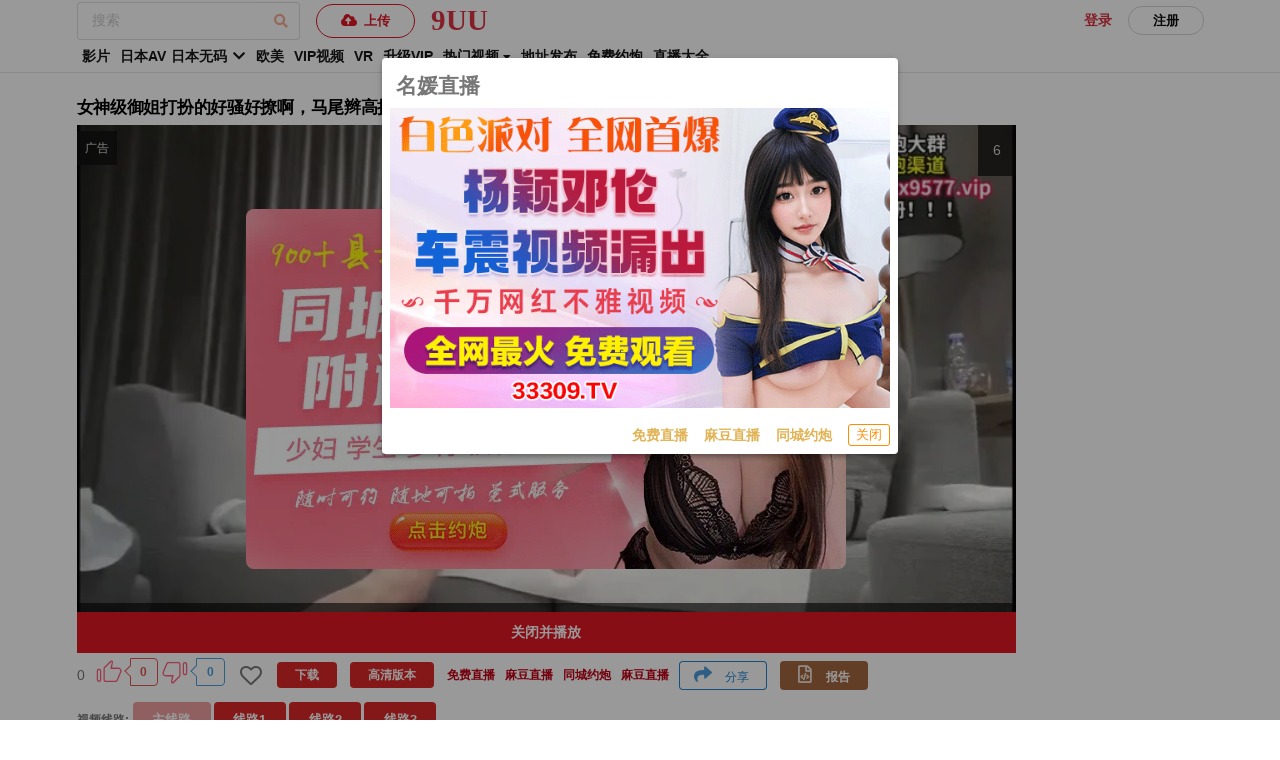

--- FILE ---
content_type: text/html; charset=UTF-8
request_url: https://9uuporn.cc/video/236062
body_size: 21964
content:
 <!DOCTYPE html>      <html lang="zh-Hans" data-theme=light><head><meta http-equiv=Content-Type content="text/html; charset=utf-8"><meta charset=UTF-8><meta name=shenma-site-verification content=c9e0fa2b249706ed773f27ffb94d3494_1632884483><meta content=always name=referrer><meta content=always name=unsafe-url><meta http-equiv=X-UA-Compatible content="IE=edge,chrome=1"><meta name=viewport content="width=device-width, initial-scale=1, maximum-scale=1, user-scalable=0"><link rel=canonical href=https://9uuporn.cc><title>女神级御姐打扮的好骚好撩啊，马尾辫高挑丰腴 衬衣领带短裙，鸡巴硬邦邦享受她好技术舔吸  - 9UU</title> <meta name=yandex-verification content=762dee503b68c8a5><meta name=google-site-verification content=r2oBgxayaWBdmhWRxOvjJOvY3mLSv_OIVuJgATu73D8> <meta name=keywords content="女神级御姐打扮的好骚好撩啊，马尾辫高挑丰腴 衬衣领带短裙，鸡巴硬邦邦享受她好技术舔吸"><meta name=description content="女神级御姐打扮的好骚好撩啊，马尾辫高挑丰腴 衬衣领带短裙，鸡巴硬邦邦享受她好技术舔吸 "><meta name=author content="9UU"><meta property=og:title content="女神级御姐打扮的好骚好撩啊，马尾辫高挑丰腴 衬衣领带短裙，鸡巴硬邦邦享受她好技术舔吸 "><meta property=og:url content="//9uuporn.cc/video/236062"><meta property=og:locale content="zh-CN"><meta property=og:description content="女神级御姐打扮的好骚好撩啊，马尾辫高挑丰腴 衬衣领带短裙，鸡巴硬邦邦享受她好技术舔吸">  <script type=text/javascript>var avshow=avshow||{};avshow.user={};var lang=lang||{};var config={'verhash':"98285501",}</script><meta charset=UTF-8><meta name=network content="theporn"><meta name=application-name content="9UU"><link rel="shortcut icon" href=/static/favicon.ico?202103>  <style>
</style>     </head><body data-lang="zh-Hans" class="zh-Hans zh-CN" data-nav="">   <script src="https://aixiaoxiao.xyz/9uu/js/t.9uu.js?dc9a77c3c18d8f17648" type=text/javascript></script>   <link href="https://aixiaoxiao.xyz/9uu/css/web.9uu.css?6fafeb4b92ae212" rel=stylesheet type=text/css>      <q-dialog id=alert_windows v-if="ads_conf && show_mark" v-model=show_mark v-cloak><q-card class="up-dialog-auto alert_windows"><q-card-section class="row items-center q-pb-none"><div class="text-h5 text-bold">{[ads_conf['name']]}</div><q-space/><q-btn icon=close :size="'sm'" flat round dense v-close-popup /></q-card-section><q-card-actions align=right v-if=ads_conf><a :href="ads_conf['url']" target=_blank class=full-width><q-responsive :ratio=600/360><img :src="ads_conf['image']"></q-responsive></a></q-card-actions><q-card-actions align=right><a :href="dialog_text_ads_conf['url']" target=_blank class="dialog_text q-mr-md" v-if=dialog_text_ads_conf_list v-for="dialog_text_ads_conf in dialog_text_ads_conf_list"> {[dialog_text_ads_conf['name']]} </a><q-btn size=13px @click=on_close outline style="color: #fd8c00;" label="关闭"></q-btn></q-card-actions></q-card></q-dialog><script>var now_time=new Date().getTime()/1000;var is_show=false;var Main={delimiters:['{[',']}'],data(){return{dialog_text_ads_conf_list:undefined,ads_conf:undefined};},methods:{on_close:function(){this.show_mark=false;}},created:function(){this.ads_position="alert.windows";this.show_mark=false;this.$nextTick(()=>{var ads_object=this.$config['ads_object'];var dialog_text_ads_conf=ads_object['dialog.text'];this.dialog_text_ads_conf_list=Object.keys(dialog_text_ads_conf).map((key)=>dialog_text_ads_conf[key]);if(this.ads_list){this.ads_conf=this.ads_list[0];}
console.log('[alert.windows]ads_conf:',this.ads_conf);});}};$g["alert.windows"]=$m('alert_windows',Vue.extend({mixins:[$g.ADSOBJET,Main,$g.G]}));if(!$g.user.is_vip){is_show=true;var alert_window_time=localStorage.getItem('alert_window:time');alert_window_time=parseInt(alert_window_time);if(!isNaN(alert_window_time)){if(now_time-alert_window_time<60*6.6666){is_show=false;}}};setTimeout(()=>{if($g["alert.windows"]){$g["alert.windows"].show_mark=is_show;if(is_show){localStorage.setItem('alert_window:time',now_time);}}},888);</script>   <div id=user-menu v-if=userdata class="ui sidebar inverted fixed vertical menu right unloaded-mark" v-cloak><a class=item :href="'/user/' + userdata.user.uid"><i class="icon-user q-mr-sm "></i> 帐号信息 </a><a class=item :href="'/user/' + userdata.user.uid + '/browselogs'"><i class="icon-facetime-video q-mr-sm "></i> 浏览记录 </a><a class=item :href="'/user/' + userdata.user.uid + '/collects'"><i class="icon-star q-mr-sm "></i> 收藏 </a><a class=item :href="'/user/' + userdata.user.uid + '/message'"><i class="icon-bell-alt q-mr-sm"></i> 我的消息 <div class="ui red label message-num none">0</div></a><a class=item :href="'/user/' + userdata.user.uid + '/vip'"><i class="icon-chevron-down q-mr-sm"></i> 我的vip <div class="ui red label none">0</div></a>  <a class=item :href="'/user/' + userdata.user.uid + '/promotion'"><i class="globe icon q-mr-sm "></i> 我的推广 </a><a class=item :href="'/user/' + userdata.user.uid + 'score'"><i class="paperclip icon q-mr-sm "></i> 积分 </a>  <a class=item @click=on_logout href=/user/logout><i class="icon-signout q-mr-sm "></i> 退出 </a></div><script>var Main={delimiters:['{[',']}'],data(){return{};},methods:{on_logout:function(){localStorage.removeItem('user');},install_mobile:function(){jQuery(document).ready(function(){jQuery('.search-box-input').click(avshow.on_input_click);jQuery('#user-dropdown').click(function(){jQuery('#user-menu').sidebar('setting','transition','overlay').sidebar('toggle');});});}},created:function(){}};var Ctor=Vue.extend({mixins:[Main]});$m('user-menu',Ctor);</script> <div class=pusher id=q-app><div class=event-layer></div> <header class=header id=header v-cloak> <header v-if=is_mobile() id=header class=navbar-fixed-top><nav class="navbar-default navbar-custom" id=nav><div class="top-nav out-menu top"><div class="container nav cl">   <ul class="nav navbar-nav menu-gg cl float-left">  <li class><a @click="on_ads_click('yp.text')" class=new-windows href="https://xtvhu1098.com"> 免费约炮</a></li>  <li class><a @click="on_ads_click('mj.zb')" class=new-windows href="https://66412193.top/my/445.html?channelCode=71085"> 麻豆直播</a></li>  <li class><a @click="on_ads_click('mf.zb')" class=new-windows href="https://66412193.top/my/445.html?channelCode=71085"> 免费直播</a></li>  </ul>  <div class="float-right nav navbar-nav"> <li v-if=userdata id=user class="header-user-li header-user username float-right" data-uid="guest:9uu:d6970590a28645ca" style="line-height: 25px"><a id=user-dropdown href="/user/guest:9uu:d6970590a28645ca" data-toggle=dropdown><i class="user icon"></i><span class> {[ userdata.user.username ]} </span></a></li><div v-if=userdata class="menu-container center"><nav id=slide-menu><div class><div class=Menu><a class="m-Button Menu-item AppHeaderProfileMenu-item m-Button--plain" :href="'/user/' + userdata.user.uid "><svg viewbox="0 0 20 20" class="Icon m-Button-icon Icon--profile" width=14 height=16 aria-hidden=true style="height: 16px; width: 14px;"><title></title><g><path d="M13.4170937,10.9231839 C13.0412306,11.5757324 12.5795351,12.204074 12.6542924,12.7864225 C12.9457074,15.059449 18.2164534,14.5560766 19.4340179,15.8344151 C20,16.4286478 20,16.4978969 20,19.9978966 C13.3887136,19.9271077 6.63736785,19.9978966 0,19.9978966 C0.0272309069,16.4978969 0,16.5202878 0.620443914,15.8344151 C1.92305664,14.3944356 7.20116276,15.1185829 7.40016946,12.7013525 C7.44516228,12.1563518 7.02015319,11.5871442 6.63736814,10.9228381 C4.51128441,7.2323256 3.69679769,4.67956187e-11 10,9.32587341e-14 C16.3032023,-4.66091013e-11 15.4216968,7.4429255 13.4170937,10.9231839 Z"></path></g></svg> 个人资料 </a><a class="m-Button Menu-item AppHeaderProfileMenu-item m-Button--plain" :href="'/user/' + userdata.user.uid +'/browselogs'"><svg width=15 height=15 viewbox="0 0 16 17" class="Icon TopstorySideBar-navIcon Icon--email" aria-hidden=true style="height: 15px; width: 15px;"><title></title><g><path d="M1.74 0h12.52C15.22 0 16 .775 16 1.73v10.54c0 .954-.78 1.73-1.74 1.73h-3.825l-1.658 2.043c-.044.054-.093.103-.147.146-.43.343-1.06.28-1.407-.15L5.565 14H1.74C.777 14 0 13.223 0 12.27V1.73C0 .776.778 0 1.74 0zM3 4.98c0 .554.45.996 1.003.996h4.994C9.562 5.976 10 5.53 10 4.98c0-.553-.45-.994-1.003-.994H4.003C3.438 3.986 3 4.43 3 4.98zm0 4c0 .554.446.996.995.996h8.01c.552 0 .995-.446.995-.995 0-.55-.446-.99-.995-.99h-8.01c-.552 0-.995.445-.995.995z" fill-rule=evenodd></path></g></svg> 浏览记录 </a><a class="m-Button Menu-item AppHeaderProfileMenu-item m-Button--plain" :href="'/user/' + userdata.user.uid + '/collects'"><svg viewbox="0 0 20 20" class="Icon TopstorySideBar-navIcon Icon--star" width=15 height=15 aria-hidden=true style="height: 15px; width: 15px;"><title></title><g><path d="M3.515 17.64l.918-5.355-3.89-3.792c-.926-.902-.64-1.784.64-1.97L6.56 5.74 8.964.87c.572-1.16 1.5-1.16 2.072 0l2.404 4.87 5.377.783c1.28.186 1.566 1.068.64 1.97l-3.89 3.793.918 5.354c.22 1.274-.532 1.82-1.676 1.218L10 16.33l-4.808 2.528c-1.145.602-1.896.056-1.677-1.218z"></path></g></svg> 收藏 </a><a class="m-Button Menu-item AppHeaderProfileMenu-item m-Button--plain" href=/user/logout><svg viewbox="0 0 20 20" class="Icon m-Button-icon Icon--logout" width=14 height=16 aria-hidden=true style="height: 16px; width: 14px;"><title></title><g><path d="M0 10C0 7.242 1.154 4.58 3.167 2.697c.51-.477 1.31-.45 1.79.06.475.51.45 1.31-.06 1.787C3.37 5.975 2.53 7.91 2.53 10c0 4.118 3.35 7.468 7.47 7.468 4.12 0 7.47-3.35 7.47-7.47 0-2.04-.81-3.948-2.28-5.37-.5-.485-.514-1.286-.028-1.788.485-.5 1.286-.517 1.79-.03C18.915 4.712 20 7.265 20 10c0 5.512-4.486 9.998-10 9.998s-10-4.486-10-10zm8.7-.483V1.26C8.7.564 9.26 0 9.96 0c.695 0 1.26.564 1.26 1.26v8.257c0 .696-.565 1.26-1.26 1.26-.698 0-1.26-.564-1.26-1.26z"></path></g></svg> 退出 </a></div></div></nav><div class=menu-container-cover data-anijs="if: click, do: $toggleClass menu-unactive, to: .menu-container"></div></div> <li class="header-user-li float-left"><a class=" login-button" data-remote="/account/signin?is_dialog=true" href=/account/signin target=_blank data-toggle=modal data-target=#common-dialog>登录</a></li><li class="header-user-li float-left"><a href=/account/signup class=reigster-button>注册</a></li> </div></div></div><div class="container-fluid container out-menu bottom flex"><div class="navbar-header flex"><div id=navbar class="cl flex flex-center"><ul class="nav float-left nav-user"><li class=nav-item><button id=mobile-menu-button class="ui mobile-menu-button icon button navbar-toggle" data-toggle=collapse data-target=.navbar-inverse-collapse><i class="align justify icon"></i></button></li></ul> <a href=/ class="application-name navbar-brand flex flex-centered">  <p class=logo><span class=-1-c> 9U</span><span class=-2-c> U</span></p>  </a> <ul class="nav float-left"><li class="header-search q-mr-sm search-box"><form class=zu-top-search action=/search/ method=post id=search_form onsubmit=avshow.on_search()><div class=search-box-input><input @focus=on_show_search_drawer name=srchtxt placeholder="搜索" type=search class="ng-pristine ng-valid .form-control-ex"></div></form></li></ul></div></div></div></nav> <div class="menu-drop navbar-collapse navbar-inverse-collapse collapse"><ul class="nav navbar-nav navbar-right cl fit" style="margin-right: 0px;"><li class=item><a href=/video/best>热门视频</a></li><li class=item><a href="/video/best?type=jav">热门日本AV</a></li><li class=item><a href=/vr>VR</a></li><li class=item><a href=/categories/recommended>推荐</a></li><li class=item><a href=/categories>分类</a></li><li class=item><a href=/jav/uncensored>日本无码</a></li><li class=item><a href=/eu>欧美</a></li><li class=item><a href=/buy/vip>升级VIP</a></li>  <li class="item website-release"><a class=new-windows href=/go/websites>地址发布</a></li>  <li class=item><a href=/go/telegram target=_blank style="padding-right: 0px"><i class="telegram plane icon"></i>官方群(Telegram)</a></li></ul></div><nav role=navigation class="view-nav menu-container"><ul class="nav-list left"><li class=nav-item data-nav=categories-all style="padding-left: 1em!important;"><a href=/categories/all>影片</a></li><li class=nav-item data-nav=jav><a href=/jav>日本AV</a></li><li class=nav-item data-nav=eu><a href=/eu>欧美</a></li><li class=nav-item data-nav=vr><a href=/vr>VR</a></li>  <li class="nav-item website-release"><a class=new-windows href=/go/websites>地址发布</a></li>     <li class=nav-item data-nav=vr><a @click="on_ads_click('xjsm.dialog')" href="https://xtvhu1098.com" target=_blank>附近约炮</a></li>   <li class="nav-item text-red text-bold" v-if=$g._livesex_dialog><a onclick=$g._livesex_dialog.show() href=javascript:void(0)> 直播大全</a></li> </ul></nav> </header> <nav id=desktop-header v-if=!is_mobile() class="navbar navbar-default navbar-fixed-top navbar-custom"> <div id=out-menu-top class="out-menu top"><div class="container-fluid ui container top-bar cl"><ul class="nav navbar-nav navbar-left flex-center flex"><li class=active><form class action=/search/ method=post id=search_form onsubmit=$g.on_search()><div class="ui category search"><div class="ui icon input q-mr-md"><input @focus=on_show_search_drawer type=search placeholder="搜索" autocomplete=off name=srchtxt><i class="search icon"></i></div><div class=results></div></div></form></li><li class="header-user-li q-mr-md"><a id=upload-button href=/video/upload class=upload-button><button class="btn btn-red"><i class="cloud upload icon"></i> 上传 </button></a></li><li><a href=/ class="application-name text-logo"><p class=logo>9UU</p></a></li></ul><ul class="nav navbar-nav navbar-right flex flex-center" style=height:40px><li class=header-changeSiteLang data-block-track=changeSiteLang><a href="/lang/select/?referer=Ly85dXVwb3JuLmNjL3ZpZGVvLzIzNjA2Mg==" onclick="return false;" data-toggle=modal data-target=#common-dialog><i class=icon-globe></i><span>简体中文</span></a></li>  <li class="header-changeSiteLang none" data-block-track=app><a class=new-windows href=/app><i class="mobile alternate icon"></i><span>APP</span></a></li>  <li id=user v-if=userdata class="header-user-li header-user username" :data-uid=userdata.user.uid><a id=user-dropdown :href="'/user/' + userdata.user.uid" data-toggle=dropdown><i class="user icon"></i><span class> {[ userdata.user.username ]} </span><div class="floating ui red label message-num none">0</div></a></li> <li v-if=!userdata class="header-user-li q-mr-md"><a class=" login-button" data-remote="/account/signin?is_dialog=true" href=/account/signin target=_blank data-toggle=modal data-target=#common-dialog>登录</a></li><li v-if=!userdata class=header-user-li><a href=/account/signup target=_blank><span class=btn> 注册 </span></a></li> </ul></div></div> <div class="out-menu bottom menu-container"><div class="container-fluid ui container "><div class=up-bar> <div id=navbar class="cl flex"><ul class="nav navbar-nav navbar-over nav-text" data-nav=categories-all style="margin-left: 0px"><li class=active><a href=/categories/all data-nav=categories-all>影片</a></li></ul><ul class="nav navbar-nav navbar-over nav-text" data-nav=jav><li class=active><a href=/jav>日本AV</a></li></ul><ul class="nav navbar-nav navbar-over nav-text flex items-center" data-nav=jav-uncensored><li class=active><span> 日本无码 <i class="chevron down icon"></i>  <q-menu class=jav_studio_list v-cloak><q-list class="xs-size common_menu" style="min-width: 32px"><q-item clickable v-close-popup><q-item-section><a class=extend-via-pseudo-elem href=/jav/uncensored> 所有</a></q-item-section></q-item>  <q-item clickable v-close-popup><q-item-section><a class=extend-via-pseudo-elem href=/jav/studio/fc2>FC2</a></q-item-section></q-item>  <q-item clickable v-close-popup><q-item-section><a class=extend-via-pseudo-elem href=/jav/studio/heyzo>HEYZO</a></q-item-section></q-item>  <q-item clickable v-close-popup><q-item-section><a class=extend-via-pseudo-elem href=/jav/studio/kin8tengoku>金髪天國</a></q-item-section></q-item>  <q-item clickable v-close-popup><q-item-section><a class=extend-via-pseudo-elem href=/jav/studio/1pondo>一本道</a></q-item-section></q-item>  <q-item clickable v-close-popup><q-item-section><a class=extend-via-pseudo-elem href=/jav/studio/carib>加勒比</a></q-item-section></q-item>  <q-item clickable v-close-popup><q-item-section><a class=extend-via-pseudo-elem href=/jav/studio/paco>pacopacomama</a></q-item-section></q-item>  <q-item clickable v-close-popup><q-item-section><a class=extend-via-pseudo-elem href=/jav/studio/10musume>10musume</a></q-item-section></q-item>  <q-item clickable v-close-popup><q-item-section><a class=extend-via-pseudo-elem href=/jav/studio/tokyo-hot>东京热</a></q-item-section></q-item>  </q-list></q-menu> </span></li></ul><ul class="nav navbar-nav navbar-over nav-text" data-nav=eu><li class=active><a href=/eu>欧美</a></li></ul><ul class="nav navbar-nav navbar-over nav-text" data-nav=vip><li class=active><a href=/video/vip>VIP视频</a></li></ul><ul class="nav navbar-nav navbar-over nav-text" data-nav=vr><li class=active><a href=/vr>VR</a></li></ul><ul class="nav navbar-nav navbar-over nav-text" data-nav=vr><li class=active><a href=/buy/vip>升级VIP</a></li></ul><ul class="nav navbar-nav navbar-over nav-text" data-nav=best-videos><li class=active><div class="ui live_sex right dropdown item">热门视频 <i class="dropdown icon" style="margin-left: 0px"></i><div class=menu><div class=item><a href=/video/best>热门视频</a></div><div class=item><a href="/video/best?type=jav">热门日本AV</a></div></div></div></li></ul><ul class="nav navbar-nav navbar-over nav-text"><li class><a href=/go/websites class="new-windows website-release"><span>地址发布</span></a></li></ul>    <ul class="nav navbar-nav navbar-over nav-text red gg-config"><li class=active><a class=new-windows href="https://xtvhu1098.com"> 免费约炮</a></li></ul>   <ul class="nav navbar-nav navbar-over nav-text red gg-config" v-if=$g._livesex_dialog><li class=active><a onclick=$g._livesex_dialog.show() href=javascript:void(0)> 直播大全</a></li></ul> </div> </div></div></div> </nav> <div class=unloaded-mark> <div class=ifr-search-zone v-bind:class="{'state-open':show_search_drawer,'dark':$g.config.color_theme == 'dark'}" id=ifr-search-zone v-cloak><div class=ifr-search-zone-container><div class=query-container><div class=query-zone><div class=query-box><i class="query-search ifanr2015 ifanr2015-search1"></i><form v-on:submit=on_goto_search :action=form.action ref=form :target=form.target><input type=text id=ifr-query-search v-model=search_keyword ref=dummykeyboard placeholder=请输入搜索关键词></form></div><i @click=on_close_search_drawer class="opacity-hidden js-close-btn close-btn ifanr2015 ifanr2015-delete2 close icon "></i><i id=ifr-cancel-search class="query-close ifanr2015 ifanr2015-guanbi1"></i></div></div></div>  <div class=ifr-search-zone-container><div class=loading id=loading></div><div class=search-ifr><h4 class=search-hot-title>热门搜索</h4><ul class=search-hot>  <li class=search-hot-list><i><a href="/search/人工智能?f=hr">人工智能</a></i></li>  <li class=search-hot-list><i><a href="/search/动漫?f=hr">动漫</a></i></li>  <li class=search-hot-list><i><a href="/search/胡桃?f=hr">胡桃</a></i></li>  <li class=search-hot-list><i><a href="/search/韩国限制级?f=hr">韩国限制级</a></i></li>  <li class=search-hot-list><i><a href="/search/强奸?f=hr">强奸</a></i></li>  <li class=search-hot-list><i><a href="/search/按摩?f=hr">按摩</a></i></li>  <li class=search-hot-list><i><a href="/search/香港三级?f=hr">香港三级</a></i></li>  <li class=search-hot-list><i><a href="/search/强奸成人?f=hr">强奸成人</a></i></li>  <li class=search-hot-list><i><a href="/search/黑人?f=hr">黑人</a></i></li>  <li class=search-hot-list><i><a href="/search/调教?f=hr">调教</a></i></li>  <li class=search-hot-list><i><a href="/search/麻豆?f=hr">麻豆</a></i></li>  <li class=search-hot-list><i><a href="/search/自慰?f=hr">自慰</a></i></li>  <li class=search-hot-list><i><a href="/search/哥哥操我?f=hr">哥哥操我</a></i></li>  <li class=search-hot-list><i><a href="/search/乱伦?f=hr">乱伦</a></i></li>  <li class=search-hot-list><i><a href="/search/喷水?f=hr">喷水</a></i></li>  <li class=search-hot-list><i><a href="/search/无码?f=hr">无码</a></i></li>  <li class=search-hot-list><i><a href="/search/黑丝?f=hr">黑丝</a></i></li>  <li class=search-hot-list><i><a href="/search/内射?f=hr">内射</a></i></li>  <li class=search-hot-list><i><a href="/search/萝莉?f=hr">萝莉</a></i></li>  <li class=search-hot-list><i><a href="/search/父母中文字幕?f=hr">父母中文字幕</a></i></li>  <li class=search-hot-list><i><a href="/search/在校女生?f=hr">在校女生</a></i></li>  <li class=search-hot-list><i><a href="/search/巨乳?f=hr">巨乳</a></i></li>  <li class=search-hot-list><i><a href="/search/熟女 群?f=hr">熟女 群</a></i></li>  <li class=search-hot-list><i><a href="/search/娜娜?f=hr">娜娜</a></i></li>  <li class=search-hot-list><i><a href="/search/阿姨?f=hr">阿姨</a></i></li>  <li class=search-hot-list><i><a href="/search/学生?f=hr">学生</a></i></li>  <li class=search-hot-list><i><a href="/search/老师?f=hr">老师</a></i></li>  <li class=search-hot-list><i><a href="/search/少妇?f=hr">少妇</a></i></li>  <li class=search-hot-list><i><a href="/search/探花?f=hr">探花</a></i></li>  <li class=search-hot-list><i><a href="/search/传媒?f=hr">传媒</a></i></li>  <li class=search-hot-list><i><a href="/search/偷情?f=hr">偷情</a></i></li>  <li class=search-hot-list><i><a href="/search/换妻?f=hr">换妻</a></i></li>  <li class=search-hot-list><i><a href="/search/中国老熟女?f=hr">中国老熟女</a></i></li>  <li class=search-hot-list><i><a href="/search/高潮?f=hr">高潮</a></i></li>  <li class=search-hot-list><i><a href="/search/妈妈?f=hr">妈妈</a></i></li>  <li class=search-hot-list><i><a href="/search/伪娘?f=hr">伪娘</a></i></li>  <li class=search-hot-list><i><a href="/search/素人熟女ナンパ?f=hr">素人熟女ナンパ</a></i></li>  <li class=search-hot-list><i><a href="/search/白丝?f=hr">白丝</a></i></li>  <li class=search-hot-list><i><a href="/search/韩国?f=hr">韩国</a></i></li>  <li class=search-hot-list><i><a href="/search/偷拍?f=hr">偷拍</a></i></li>  <li class=search-hot-list><i><a href="/search/中文字幕?f=hr">中文字幕</a></i></li>  <li class=search-hot-list><i><a href="/search/丝袜?f=hr">丝袜</a></i></li>  <li class=search-hot-list><i><a href="/search/夜袭儿媳?f=hr">夜袭儿媳</a></i></li>  <li class=search-hot-list><i><a href="/search/熟女?f=hr">熟女</a></i></li>  <li class=search-hot-list><i><a href="/search/母狗?f=hr">母狗</a></i></li>  <li class=search-hot-list><i><a href="/search/母子?f=hr">母子</a></i></li>  <li class=search-hot-list><i><a href="/search/糖心?f=hr">糖心</a></i></li>  <li class=search-hot-list><i><a href="/search/足交?f=hr">足交</a></i></li>  <li class=search-hot-list><i><a href="/search/合集?f=hr">合集</a></i></li>  <li class=search-hot-list><i><a href="/search/三上悠亚?f=hr">三上悠亚</a></i></li>  <li class=search-hot-list><i><a href="/search/人妻?f=hr">人妻</a></i></li>  <li class=search-hot-list><i><a href="/search/女友内裤?f=hr">女友内裤</a></i></li>  <li class=search-hot-list><i><a href="/search/白虎?f=hr">白虎</a></i></li>  <li class=search-hot-list><i><a href="/search/绿帽?f=hr">绿帽</a></i></li>  <li class=search-hot-list><i><a href="/search/勾引?f=hr">勾引</a></i></li>  <li class=search-hot-list><i><a href="/search/剧情?f=hr">剧情</a></i></li>  <li class=search-hot-list><i><a href="/search/多人?f=hr">多人</a></i></li>  <li class=search-hot-list><i><a href="/search/真实?f=hr">真实</a></i></li>  <li class=search-hot-list><i><a href="/search/嫂子?f=hr">嫂子</a></i></li>  <li class=search-hot-list><i><a href="/search/迷奸?f=hr">迷奸</a></i></li>  <li class=search-hot-list><i><a href="/search/原神?f=hr">原神</a></i></li>  <li class=search-hot-list><i><a href="/search/女同?f=hr">女同</a></i></li>  <li class=search-hot-list><i><a href="/search/男同?f=hr">男同</a></i></li>  <li class=search-hot-list><i><a href="/search/人妖?f=hr">人妖</a></i></li>  <li class=search-hot-list><i><a href="/search/对白?f=hr">对白</a></i></li>  <li class=search-hot-list><i><a href="/search/日本少女按摩?f=hr">日本少女按摩</a></i></li>  <li class=search-hot-list><i><a href="/search/轮奸?f=hr">轮奸</a></i></li>  <li class=search-hot-list><i><a href="/search/户外?f=hr">户外</a></i></li>  <li class=search-hot-list><i><a href="/search/极品?f=hr">极品</a></i></li>  <li class=search-hot-list><i><a href="/search/闺蜜?f=hr">闺蜜</a></i></li>  <li class=search-hot-list><i><a href="/search/双飞?f=hr">双飞</a></i></li>  <li class=search-hot-list><i><a href="/search/情侣?f=hr">情侣</a></i></li>  <li class=search-hot-list><i><a href="/search/10人生活/?f=hr">10人生活/</a></i></li>  <li class=search-hot-list><i><a href="/search/桥本香菜?f=hr">桥本香菜</a></i></li>  <li class=search-hot-list><i><a href="/search/波多野结衣?f=hr">波多野结衣</a></i></li>  <li class=search-hot-list><i><a href="/search/岳母?f=hr">岳母</a></i></li>  <li class=search-hot-list><i><a href="/search/捆绑?f=hr">捆绑</a></i></li>  <li class=search-hot-list><i><a href="/search/抖音?f=hr">抖音</a></i></li>  <li class=search-hot-list><i><a href="/search/撮影寝取?f=hr">撮影寝取</a></i></li>  <li class=search-hot-list><i><a href="/search/秘书?f=hr">秘书</a></i></li>  <li class=search-hot-list><i><a href="/search/空姐?f=hr">空姐</a></i></li>  <li class=search-hot-list><i><a href="/search/国产?f=hr">国产</a></i></li>  <li class=search-hot-list><i><a href="/search/眼镜?f=hr">眼镜</a></i></li>  <li class=search-hot-list><i><a href="/search/体育生?f=hr">体育生</a></i></li>  <li class=search-hot-list><i><a href="/search/打屁股?f=hr">打屁股</a></i></li>  <li class=search-hot-list><i><a href="/search/瑜伽?f=hr">瑜伽</a></i></li>  <li class=search-hot-list><i><a href="/search/空运催乳?f=hr">空运催乳</a></i></li>  <li class=search-hot-list><i><a href="/search/良家?f=hr">良家</a></i></li>  <li class=search-hot-list><i><a href="/search/孕妇?f=hr">孕妇</a></i></li>  <li class=search-hot-list><i><a href="/search/母女?f=hr">母女</a></i></li>  <li class=search-hot-list><i><a href="/search/白浆?f=hr">白浆</a></i></li>  <li class=search-hot-list><i><a href="/search/技师?f=hr">技师</a></i></li>  <li class=search-hot-list><i><a href="/search/湿逼?f=hr">湿逼</a></i></li>  <li class=search-hot-list><i><a href="/search/明星?f=hr">明星</a></i></li>  <li class=search-hot-list><i><a href="/search/大奶?f=hr">大奶</a></i></li>  <li class=search-hot-list><i><a href="/search/继母?f=hr">继母</a></i></li>  <li class=search-hot-list><i><a href="/search/唐伯虎?f=hr">唐伯虎</a></i></li>  <li class=search-hot-list><i><a href="/search/网红?f=hr">网红</a></i></li>  <li class=search-hot-list><i><a href="/search/姐姐?f=hr">姐姐</a></i></li>  <li class=search-hot-list><i><a href="/search/模特?f=hr">模特</a></i></li>  <li class=search-hot-list><i><a href="/search/欧美?f=hr">欧美</a></i></li>  <li class=search-hot-list><i><a href="/search/肛交?f=hr">肛交</a></i></li>  <li class=search-hot-list><i><a href="/search/娇妻?f=hr">娇妻</a></i></li>  <li class=search-hot-list><i><a href="/search/同性?f=hr">同性</a></i></li>  <li class=search-hot-list><i><a href="/search/做朋友?f=hr">做朋友</a></i></li>  <li class=search-hot-list><i><a href="/search/电话?f=hr">电话</a></i></li>  <li class=search-hot-list><i><a href="/search/一本道?f=hr">一本道</a></i></li>  <li class=search-hot-list><i><a href="/search/姐弟?f=hr">姐弟</a></i></li>  <li class=search-hot-list><i><a href="/search/丝巾捆绑?f=hr">丝巾捆绑</a></i></li>  <li class=search-hot-list><i><a href="/search/sm?f=hr">sm</a></i></li>  <li class=search-hot-list><i><a href="/search/出轨?f=hr">出轨</a></i></li>  <li class=search-hot-list><i><a href="/search/幼女?f=hr">幼女</a></i></li>  <li class=search-hot-list><i><a href="/search/处女?f=hr">处女</a></i></li>  <li class=search-hot-list><i><a href="/search/女王?f=hr">女王</a></i></li>  <li class=search-hot-list><i><a href="/search/御姐?f=hr">御姐</a></i></li>  <li class=search-hot-list><i><a href="/search/破处?f=hr">破处</a></i></li>  <li class=search-hot-list><i><a href="/search/jk?f=hr">jk</a></i></li>  <li class=search-hot-list><i><a href="/search/大学生?f=hr">大学生</a></i></li>  <li class=search-hot-list><i><a href="/search/健身?f=hr">健身</a></i></li>  <li class=search-hot-list><i><a href="/search/打飞机?f=hr">打飞机</a></i></li>  <li class=search-hot-list><i><a href="/search/中文?f=hr">中文</a></i></li>  <li class=search-hot-list><i><a href="/search/女儿?f=hr">女儿</a></i></li>  <li class=search-hot-list><i><a href="/search/河北彩花?f=hr">河北彩花</a></i></li>  <li class=search-hot-list><i><a href="/search/张津瑜?f=hr">张津瑜</a></i></li>  <li class=search-hot-list><i><a href="/search/厕所?f=hr">厕所</a></i></li>  <li class=search-hot-list><i><a href="/search/女神?f=hr">女神</a></i></li>  <li class=search-hot-list><i><a href="/search/母乳?f=hr">母乳</a></i></li>  <li class=search-hot-list><i><a href="/search/cos?f=hr">cos</a></i></li>  <li class=search-hot-list><i><a href="/search/舔逼?f=hr">舔逼</a></i></li>  <li class=search-hot-list><i><a href="/search/初中生?f=hr">初中生</a></i></li>  <li class=search-hot-list><i><a href="/search/高中?f=hr">高中</a></i></li>  <li class=search-hot-list><i><a href="/search/変態奥様?f=hr">変態奥様</a></i></li>  <li class=search-hot-list><i><a href="/search/邻居?f=hr">邻居</a></i></li>  <li class=search-hot-list><i><a href="/search/露出?f=hr">露出</a></i></li>  <li class=search-hot-list><i><a href="/search/白袜?f=hr">白袜</a></i></li>  <li class=search-hot-list><i><a href="/search/后入?f=hr">后入</a></i></li>  <li class=search-hot-list><i><a href="/search/海角?f=hr">海角</a></i></li>  <li class=search-hot-list><i><a href="/search/护士?f=hr">护士</a></i></li>  <li class=search-hot-list><i><a href="/search/父女?f=hr">父女</a></i></li>  <li class=search-hot-list><i><a href="/search/相泽南相泽南?f=hr">相泽南相泽南</a></i></li>  <li class=search-hot-list><i><a href="/search/深喉?f=hr">深喉</a></i></li>  <li class=search-hot-list><i><a href="/search/妹妹?f=hr">妹妹</a></i></li>  <li class=search-hot-list><i><a href="/search/打电话?f=hr">打电话</a></i></li>  <li class=search-hot-list><i><a href="/search/鹿少女演绎?f=hr">鹿少女演绎</a></i></li>  <li class=search-hot-list><i><a href="/search/反差?f=hr">反差</a></i></li>  <li class=search-hot-list><i><a href="/search/淫语?f=hr">淫语</a></i></li>  <li class=search-hot-list><i><a href="/search/肉丝?f=hr">肉丝</a></i></li>  <li class=search-hot-list><i><a href="/search/直播?f=hr">直播</a></i></li>  <li class=search-hot-list><i><a href="/search/3p?f=hr">3p</a></i></li>  <li class=search-hot-list><i><a href="/search/吴梦梦?f=hr">吴梦梦</a></i></li>  <li class=search-hot-list><i><a href="/search/寸止?f=hr">寸止</a></i></li>  <li class=search-hot-list><i><a href="/search/潮吹?f=hr">潮吹</a></i></li>  <li class=search-hot-list><i><a href="/search/三级?f=hr">三级</a></i></li>  <li class=search-hot-list><i><a href="/search/卡在窗户?f=hr">卡在窗户</a></i></li>  <li class=search-hot-list><i><a href="/search/福利姬?f=hr">福利姬</a></i></li>  <li class=search-hot-list><i><a href="/search/制服?f=hr">制服</a></i></li>  <li class=search-hot-list><i><a href="/search/3D?f=hr">3D</a></i></li>  <li class=search-hot-list><i><a href="/search/台湾?f=hr">台湾</a></i></li>  <li class=search-hot-list><i><a href="/search/女性向?f=hr">女性向</a></i></li>  <li class=search-hot-list><i><a href="/search/凪光?f=hr">凪光</a></i></li>  <li class=search-hot-list><i><a href="/search/推油?f=hr">推油</a></i></li>  <li class=search-hot-list><i><a href="/search/饼干姐姐?f=hr">饼干姐姐</a></i></li>  <li class=search-hot-list><i><a href="/search/公公?f=hr">公公</a></i></li>  <li class=search-hot-list><i><a href="/search/老婆?f=hr">老婆</a></i></li>  <li class=search-hot-list><i><a href="/search/佐山爱?f=hr">佐山爱</a></i></li>  <li class=search-hot-list><i><a href="/search/屁眼?f=hr">屁眼</a></i></li>  <li class=search-hot-list><i><a href="/search/办公室?f=hr">办公室</a></i></li>  <li class=search-hot-list><i><a href="/search/口爆?f=hr">口爆</a></i></li>  <li class=search-hot-list><i><a href="/search/桥本有菜?f=hr">桥本有菜</a></i></li>  <li class=search-hot-list><i><a href="/search/李雅?f=hr">李雅</a></i></li>  <li class=search-hot-list><i><a href="/search/清纯?f=hr">清纯</a></i></li>  <li class=search-hot-list><i><a href="/search/葵司?f=hr">葵司</a></i></li>  <li class=search-hot-list><i><a href="/search/麻豆传媒?f=hr">麻豆传媒</a></i></li>  <li class=search-hot-list><i><a href="/search/爱田奈奈步兵?f=hr">爱田奈奈步兵</a></i></li>  <li class=search-hot-list><i><a href="/search/深田咏美?f=hr">深田咏美</a></i></li>  <li class=search-hot-list><i><a href="/search/牛仔裤?f=hr">牛仔裤</a></i></li>  <li class=search-hot-list><i><a href="/search/跳蛋?f=hr">跳蛋</a></i></li>  <li class=search-hot-list><i><a href="/search/大屁股?f=hr">大屁股</a></i></li>  <li class=search-hot-list><i><a href="/search/杨幂?f=hr">杨幂</a></i></li>  <li class=search-hot-list><i><a href="/search/警花?f=hr">警花</a></i></li>  <li class=search-hot-list><i><a href="/search/91?f=hr">91</a></i></li>  <li class=search-hot-list><i><a href="/search/相泽南?f=hr">相泽南</a></i></li>  <li class=search-hot-list><i><a href="/search/人兽?f=hr">人兽</a></i></li>  <li class=search-hot-list><i><a href="/search/小学生?f=hr">小学生</a></i></li>  <li class=search-hot-list><i><a href="/search/交换?f=hr">交换</a></i></li>  <li class=search-hot-list><i><a href="/search/露脸?f=hr">露脸</a></i></li>  <li class=search-hot-list><i><a href="/search/主播?f=hr">主播</a></i></li>  <li class=search-hot-list><i><a href="/search/口交?f=hr">口交</a></i></li>  <li class=search-hot-list><i><a href="/search/痉挛?f=hr">痉挛</a></i></li>  <li class=search-hot-list><i><a href="/search/约炮?f=hr">约炮</a></i></li>  <li class=search-hot-list><i><a href="/search/大象传媒?f=hr">大象传媒</a></i></li>  <li class=search-hot-list><i><a href="/search/东北?f=hr">东北</a></i></li>  <li class=search-hot-list><i><a href="/search/单男?f=hr">单男</a></i></li>  <li class=search-hot-list><i><a href="/search/少女?f=hr">少女</a></i></li>  <li class=search-hot-list><i><a href="/search/美女?f=hr">美女</a></i></li>  <li class=search-hot-list><i><a href="/search/迪热力巴?f=hr">迪热力巴</a></i></li>  <li class=search-hot-list><i><a href="/search/车震?f=hr">车震</a></i></li>  <li class=search-hot-list><i><a href="/search/暴力?f=hr">暴力</a></i></li>  <li class=search-hot-list><i><a href="/search/骚?f=hr">骚</a></i></li>  <li class=search-hot-list><i><a href="/search/夫妻?f=hr">夫妻</a></i></li>  <li class=search-hot-list><i><a href="/search/老板娘?f=hr">老板娘</a></i></li>  <li class=search-hot-list><i><a href="/search/舞蹈?f=hr">舞蹈</a></i></li>  <li class=search-hot-list><i><a href="/search/俄罗斯?f=hr">俄罗斯</a></i></li>  <li class=search-hot-list><i><a href="/search/舔?f=hr">舔</a></i></li>  <li class=search-hot-list><i><a href="/search/抽搐?f=hr">抽搐</a></i></li>  <li class=search-hot-list><i><a href="/search/加勒比?f=hr">加勒比</a></i></li>  <li class=search-hot-list><i><a href="/search/上司?f=hr">上司</a></i></li>  <li class=search-hot-list><i><a href="/search/同事?f=hr">同事</a></i></li>  <li class=search-hot-list><i><a href="/search/推特?f=hr">推特</a></i></li>  <li class=search-hot-list><i><a href="/search/酒吧?f=hr">酒吧</a></i></li>  <li class=search-hot-list><i><a href="/search/宿舍?f=hr">宿舍</a></i></li>  <li class=search-hot-list><i><a href="/search/玩偶姐姐?f=hr">玩偶姐姐</a></i></li>  <li class=search-hot-list><i><a href="/search/动画?f=hr">动画</a></i></li>  <li class=search-hot-list><i><a href="/search/换脸?f=hr">换脸</a></i></li>  <li class=search-hot-list><i><a href="/search/爸爸?f=hr">爸爸</a></i></li>  <li class=search-hot-list><i><a href="/search/变态?f=hr">变态</a></i></li>  <li class=search-hot-list><i><a href="/search/女友?f=hr">女友</a></i></li>  <li class=search-hot-list><i><a href="/search/足浴?f=hr">足浴</a></i></li>  <li class=search-hot-list><i><a href="/search/KTV?f=hr">KTV</a></i></li>  <li class=search-hot-list><i><a href="/search/东京热?f=hr">东京热</a></i></li>  <li class=search-hot-list><i><a href="/search/农村?f=hr">农村</a></i></li>  <li class=search-hot-list><i><a href="/search/丈母娘?f=hr">丈母娘</a></i></li>  <li class=search-hot-list><i><a href="/search/中山纱?f=hr">中山纱</a></i></li>  <li class=search-hot-list><i><a href="/search/兄妹?f=hr">兄妹</a></i></li>  <li class=search-hot-list><i><a href="/search/小姨子?f=hr">小姨子</a></i></li>  <li class=search-hot-list><i><a href="/search/枫?f=hr">枫</a></i></li>  <li class=search-hot-list><i><a href="/search/高中生?f=hr">高中生</a></i></li>  <li class=search-hot-list><i><a href="/search/三上?f=hr">三上</a></i></li>  <li class=search-hot-list><i><a href="/search/苍井空?f=hr">苍井空</a></i></li>  <li class=search-hot-list><i><a href="/search/哭?f=hr">哭</a></i></li>  <li class=search-hot-list><i><a href="/search/枫花恋?f=hr">枫花恋</a></i></li>  <li class=search-hot-list><i><a href="/search/丰满?f=hr">丰满</a></i></li>  <li class=search-hot-list><i><a href="/search/未成年?f=hr">未成年</a></i></li>  <li class=search-hot-list><i><a href="/search/炮机?f=hr">炮机</a></i></li>  <li class=search-hot-list><i><a href="/search/学妹?f=hr">学妹</a></i></li>  <li class=search-hot-list><i><a href="/search/刘玥?f=hr">刘玥</a></i></li>  <li class=search-hot-list><i><a href="/search/深田?f=hr">深田</a></i></li>  <li class=search-hot-list><i><a href="/search/吉泽明步?f=hr">吉泽明步</a></i></li>  <li class=search-hot-list><i><a href="/search/灌肠?f=hr">灌肠</a></i></li>  <li class=search-hot-list><i><a href="/search/学校?f=hr">学校</a></i></li>  <li class=search-hot-list><i><a href="/search/车模?f=hr">车模</a></i></li>  <li class=search-hot-list><i><a href="/search/李政宰?f=hr">李政宰</a></i></li>  <li class=search-hot-list><i><a href="/search/柚子猫?f=hr">柚子猫</a></i></li>  <li class=search-hot-list><i><a href="/search/高跟?f=hr">高跟</a></i></li>  <li class=search-hot-list><i><a href="/search/北条麻妃?f=hr">北条麻妃</a></i></li>  <li class=search-hot-list><i><a href="/search/强上?f=hr">强上</a></i></li>  <li class=search-hot-list><i><a href="/search/大桥未久?f=hr">大桥未久</a></i></li>  <li class=search-hot-list><i><a href="/search/虐待?f=hr">虐待</a></i></li>  <li class=search-hot-list><i><a href="/search/旗袍?f=hr">旗袍</a></i></li>  <li class=search-hot-list><i><a href="/search/森日向子?f=hr">森日向子</a></i></li>  <li class=search-hot-list><i><a href="/search/老阿姨?f=hr">老阿姨</a></i></li>  <li class=search-hot-list><i><a href="/search/医生?f=hr">医生</a></i></li>  <li class=search-hot-list><i><a href="/search/吞精?f=hr">吞精</a></i></li>  <li class=search-hot-list><i><a href="/search/诱惑?f=hr">诱惑</a></i></li>  <li class=search-hot-list><i><a href="/search/ktv?f=hr">ktv</a></i></li>  <li class=search-hot-list><i><a href="/search/拳交?f=hr">拳交</a></i></li>  <li class=search-hot-list><i><a href="/search/麻酥酥?f=hr">麻酥酥</a></i></li>  <li class=search-hot-list><i><a href="/search/儿子?f=hr">儿子</a></i></li>  <li class=search-hot-list><i><a href="/search/自拍?f=hr">自拍</a></i></li>  <li class=search-hot-list><i><a href="/search/情趣?f=hr">情趣</a></i></li>  <li class=search-hot-list><i><a href="/search/高跟鞋?f=hr">高跟鞋</a></i></li>  <li class=search-hot-list><i><a href="/search/母亲?f=hr">母亲</a></i></li>  <li class=search-hot-list><i><a href="/search/狗?f=hr">狗</a></i></li>  <li class=search-hot-list><i><a href="/search/叶山小百合?f=hr">叶山小百合</a></i></li>  <li class=search-hot-list><i><a href="/search/射精?f=hr">射精</a></i></li>  <li class=search-hot-list><i><a href="/search/捷克?f=hr">捷克</a></i></li>  <li class=search-hot-list><i><a href="/search/搭讪?f=hr">搭讪</a></i></li>  <li class=search-hot-list><i><a href="/search/酒店?f=hr">酒店</a></i></li>  <li class=search-hot-list><i><a href="/search/仁科百桦?f=hr">仁科百桦</a></i></li>  <li class=search-hot-list><i><a href="/search/富婆?f=hr">富婆</a></i></li>  <li class=search-hot-list><i><a href="/search/尿?f=hr">尿</a></i></li>  <li class=search-hot-list><i><a href="/search/猎奇?f=hr">猎奇</a></i></li>  <li class=search-hot-list><i><a href="/search/潮喷?f=hr">潮喷</a></i></li>  <li class=search-hot-list><i><a href="/search/中文音声?f=hr">中文音声</a></i></li>  <li class=search-hot-list><i><a href="/search/菊花?f=hr">菊花</a></i></li>  <li class=search-hot-list><i><a href="/search/桃乃木香奈?f=hr">桃乃木香奈</a></i></li>  <li class=search-hot-list><i><a href="/search/综艺?f=hr">综艺</a></i></li>  <li class=search-hot-list><i><a href="/search/女仆?f=hr">女仆</a></i></li>  <li class=search-hot-list><i><a href="/search/短发?f=hr">短发</a></i></li>  <li class=search-hot-list><i><a href="/search/销售?f=hr">销售</a></i></li>  <li class=search-hot-list><i><a href="/search/骚话?f=hr">骚话</a></i></li>  <li class=search-hot-list><i><a href="/search/爆乳?f=hr">爆乳</a></i></li>  <li class=search-hot-list><i><a href="/search/瑜伽裤?f=hr">瑜伽裤</a></i></li>  <li class=search-hot-list><i><a href="/search/摄像头?f=hr">摄像头</a></i></li>  <li class=search-hot-list><i><a href="/search/游戏?f=hr">游戏</a></i></li>  <li class=search-hot-list><i><a href="/search/脑电波?f=hr">脑电波</a></i></li>  <li class=search-hot-list><i><a href="/search/女上司?f=hr">女上司</a></i></li>  <li class=search-hot-list><i><a href="/search/新娘?f=hr">新娘</a></i></li>  <li class=search-hot-list><i><a href="/search/刺激?f=hr">刺激</a></i></li>  <li class=search-hot-list><i><a href="/search/会所?f=hr">会所</a></i></li>  <li class=search-hot-list><i><a href="/search/古装?f=hr">古装</a></i></li>  <li class=search-hot-list><i><a href="/search/河北?f=hr">河北</a></i></li>  <li class=search-hot-list><i><a href="/search/00后?f=hr">00后</a></i></li>  <li class=search-hot-list><i><a href="/search/初中?f=hr">初中</a></i></li>  <li class=search-hot-list><i><a href="/search/媚药?f=hr">媚药</a></i></li>  <li class=search-hot-list><i><a href="/search/强推?f=hr">强推</a></i></li>  <li class=search-hot-list><i><a href="/search/帅哥?f=hr">帅哥</a></i></li>  <li class=search-hot-list><i><a href="/search/电车?f=hr">电车</a></i></li>  <li class=search-hot-list><i><a href="/search/SM?f=hr">SM</a></i></li>  <li class=search-hot-list><i><a href="/search/明里?f=hr">明里</a></i></li>  </ul><div class="load-more none" id=search-load-more><button id=next-page>加载更多</button></div></div></div>  </div> </div></header><script>var Main={delimiters:['{[',']}'],data(){return{};},methods:{on_logout:function(){localStorage.removeItem('user');},install_mobile:function(){$(document).ready(function(){$('.search-box-input').click(avshow.on_input_click);});$(document).mouseup((e)=>{var _con=$('.navbar-nav');if(!_con.is(e.target)&&_con.has(e.target).length===0){$('.menu-drop').removeClass('in');}});}},created:function(){if(this.is_mobile()){this.install_mobile();}},mounted(){const that=this
window.onresize=()=>{that.$forceUpdate();}},updated:function(){if(this.is_mobile()){this.install_mobile();}}};var Ctor=Vue.extend({mixins:[Main,$g.USERCTOR,$g.SEARCHFORM,$g.MOBILE_MENU,$g.LANG,$g.HEADER,$g.G]});$m('header',Ctor);</script><a id=to_top href=#0 class=cd-top>Top</a><div id=wp class=pt-70>    <div id=bf8adeb32ca23c2ac89309cebc07748fb v-if=is_show() data-version=1.0.1><span :key="ads_conf.zone + ':' + index" v-for="(ads_conf,index) in ads_list" v-bind:class="[class_name, old_ads_classname_list]"><a rel=nofollow :href="ads_conf['url']" target=_blank><q-responsive :ratio=660/60><q-img :ref="ads_conf['name']" v-if=show_ads :src="ads_conf['image']" spinner-color=transparent loading=lazy @error=on_error><template v-if="ads_conf['backup_image']" v-slot:error><img :src="ads_conf['backup_image']"></template></q-img></q-responsive></a></span></div><script>try{var M={data(){return{show_ads:false,show_ads_index:0,name:"bf8adeb32ca23c2ac89309cebc07748fb"}},created:function(){this.ads_position="top.banner";setTimeout(()=>{this.show_ads=true;let i=document.getElementById(this.name);if(i){i.removeAttribute('id');i.setAttribute('class',this.name)}},1)},methods:{on_error:function(e){console.log('[ads]on_error:',e);},ads_image_url:function(ads_conf){if(ads_conf){return ads_conf['image'];}}}}
var Ctor=Vue.extend({mixins:[ADSOBJET,M]});$g["top.banner"]=$m('#bf8adeb32ca23c2ac89309cebc07748fb',Ctor);}catch(e){console.log('ads e:',e);}</script>    <div class="ui main container"><div class="ui success message top-message none"><i class="close icon none"></i><div class=header></div><p></p></div>  <script type=application/ld+json>{"@context":"http://schema.org","@type":"WebSite","name":"{$site_name}","alternateName":"9UU","url":"{$baseurl}","image":"https://timg216.top/videos/9415ac49e83c0ce1ee7d7c030bec69fbb78a6495/cover/5_505_259?ih=1"}</script><script type=application/ld+json>{"@context":"http://schema.org","@type":"VideoObject","name":"女神级御姐打扮的好骚好撩啊，马尾辫高挑丰腴 衬衣领带短裙，鸡巴硬邦邦享受她好技术舔吸","description":"-","thumbnailUrl":"https://timg216.top/videos/9415ac49e83c0ce1ee7d7c030bec69fbb78a6495/cover/5_505_259?ih=1","duration":"00:58:40","embedUrl":"https://avvideos.xyz/video/embed/236062?from_lang=zh-CN","interactionCount":"288219","uploadDate":"2026-01-18T22:19:33.461379+08:00"}</script><div class=videos-container>   <div id=av-data-info class="video-info-container container-fluid" data-duration="3520.901" data-tid="236062"><h1 class="ui dividing av-big-title q-mt-sm">  <span class="ui hd-video-label label">720P</span>  <span class=inner-title>  女神级御姐打扮的好骚好撩啊，马尾辫高挑丰腴 衬衣领带短裙，鸡巴硬邦邦享受她好技术舔吸 </span><span class=none id=edit-title-button><i class="edit outline icon"></i></span></h1></div><style>
#edit-title-button {
cursor: pointer;
}
</style><script>$g.av_data=$g.av_data||{};$g.av_data.tid=parseInt("236062");$g.av_data.duration=parseFloat("3520.901");$g.avdata=$g.av_data;</script>  <script>var avdata_source='{"tid":236062,"views":null,"likes":null,"dislikes":null,"view_count":null,"like_count":null,"dislike_count":null,"vr":false,"av_data_type":0,"hash_id":"9415ac49e83c0ce1ee7d7c030bec69fbb78a6495","static_host":"timg216.top","space_name":"s15","release_time":1707467618.0762157,"release_time_format":"1年前","space_hosts":[["b2server","主线路","b2.bttss.cc"],["fdcla","线路1","ttcdn.cc"],["cncdn","线路2","ttcdn.cc"],["backupcdn","线路3","b2.bttss.cc"]],"cdn_host":null,"preview_video_url":"https://timg216.top/videos/9415ac49e83c0ce1ee7d7c030bec69fbb78a6495/preview.mp4","online_video":{"nid":"st9","add_time":1707462464.6543803,"subtitle":"","hash_id":"9415ac49e83c0ce1ee7d7c030bec69fbb78a6495","resolution":[1280,720],"duration":3520.901,"ma":"n","space_name":"s15","upload_token":"","from_source":"Magent","scale_height_resolution":480,"original_video_name":"original.mp4","original_video_resolution":[1280,720],"original_video_size":509688622,"b2":{"sync":1707481540},"clip":{"status":-1},"screenshots":{"list":["60.png","366.png","672.png","978.png","1284.png","1590.png","1896.png","2202.png","2508.png"],"generate_time":1707828838.1033902}},"video":{"resolution":[1280,720]},"duration":3520.901,"exists_high_resolution":true,"original_video_name":"original.mp4","original_video_size":509688622}';$g.avdata=JSON.parse(avdata_source.replace(new RegExp('\'',"gm"),'"'));</script>   <div class="video-player-container cl" style=margin-bottom:.1rem><div class="cl row m-100"><div id=embed-player class="player-container col-10 left-player-container float-left">  <div class="video-container __player__container" data-resolution=1280,720><div class="ui 16:9 embed color-loader" id=video-container-inner> <script>var av_response='{"cover_image_url": "timg216.top/videos/9415ac49e83c0ce1ee7d7c030bec69fbb78a6495/cover/1_800?ih=1", "small_cover_image_url": "timg216.top/videos/9415ac49e83c0ce1ee7d7c030bec69fbb78a6495/cover/5_505_259?ih=1", "m3u8_url": "/video/m3u8/9415ac49e83c0ce1ee7d7c030bec69fbb78a6495.m3u8?et=1768753173&token=327c165a0be9d400db893e4a152e8189", "static_host": "timg216.top", "space_name": "s15", "hash_id": "9415ac49e83c0ce1ee7d7c030bec69fbb78a6495", "thumbnails_conf_url": "timg216.top/videos/9415ac49e83c0ce1ee7d7c030bec69fbb78a6495/thumbnails/conf.json", "tid": 236062, "preview": null, "ucit": "", "resolution": [1280, 720], "vip": null}';$g.av_response=av_response=JSON.parse(av_response.replace(new RegExp('\'',"gm"),'"'));</script><div id=f_video_player class="videojs_player video_player" v-bind:class="{'make_player_mark':make_player_mark}"><video id=orginal_video_player preload=auto width=100% height=100% controls v-if="is_ios() && show_ios_video" crossorigin webkit-playsinline playsinline :poster=poster autoplay></video><div v-if=!is_ios() id=video-player-container><video id=video-player class="video-js vjs-fluid vjs-default-skin" shareurl sharetitle slideimage controls preload=auto webkit-playsinline playsinline></video><q-skeleton v-if=make_player_mark></q-skeleton></div><remote-css v-if=!is_ios() rel=stylesheet :href=player_css_src></remote-css><remote-script :load=on_player_js_load :error=on_player_js_error v-if=!is_ios() type=text/javascript charset=UTF-8 :src=player_js_src></remote-script><div class="vip_container fit bg-black" v-if=show_vip_container v-cloak> <div class="__vip_video_container fit"><q-img class="cover_image fit" :src=poster :fit="'fill'"><div class="doc-tip-container fit flex flex-center"><div class="doc-note doc-note--tip"><p class=doc-note__title>提示</p><p class=q-mb-xs> 此视频完整版是VIP专享视频，仅限VIP观看 </p><div class=q-mb-xs><a :href="'/buy/vip?tid=' + av_response.tid" class=q-mr-xs target=_blank><q-btn style="background: goldenrod; color: white" label=开通VIP></q-btn></a><q-btn @click=on_replay v-if=preview_video_url outline color=primary label=重新播放></q-btn></div></div></div></q-img></div> </div><div class="vip_container tip-containr" v-if=show_playing_vip_container v-cloak> <div class=tip><p>当前影片为预览视频，完整版仅供VIP观看</p><p><a class="text-weight-bold text-red-2" target=_blank :href="'/buy/vip?tid=' + av_response.tid">升级VIP</a></p></div> </div></div><script>var Main={data(){return{av_response:av_response,player:undefined,make_player_mark:false,preview_video_url:undefined,show_ios_video:true};},methods:{on_player_js_error:function(){console.log('call on_player_js_error');},on_player_js_load:function(){console.log('call on_player_js_load');this.$nextTick(()=>{this.make_player();});},make_player:function(){if(!this.make_player_mark){console.log("make_player:",$g.av_response.vip,$g.user.is_vip)
if($g.av_response.vip&&!$g.user.is_vip){this.preview_video_url=$g.preview_video_url();if(this.preview_video_url){if(!this.is_ios()){if(!avshow.make_vip_preview_player){return setTimeout(()=>{this.make_player()},50);}
this.player=avshow.make_vip_preview_player();this.add_vipvideo_ended_event();}else{setTimeout(()=>{this.player=this.make_iospreview_player();this.add_vipvideo_ended_event();},50);}
this.make_player_mark=true;this.show_playing_vip_container=true;}else{this.show_vip_container=true;if(this.is_ios()){this.show_ios_video=false;}}}else{if(!this.is_ios()){if(!$g.make_videojs_player){return setTimeout(()=>{this.make_player()},88);}
this.make_player_mark=true;let player=$g.make_videojs_player();this.player=player;}else{this.make_player_mark=true;setTimeout(()=>{this.player=this.make_hlsios_player();},108);}}}}},beforeDestroy(){console.log('[VideoPlayer] destroyed with uid:',this._uid);},created:function(){console.log('[VideoPlayer] created with uid:',this._uid);if(!$g._video_player_registered){this.$nextTick(()=>this.make_player());$g._video_player_registered=true;}}};$g._video_plaeyr=$m('f_video_player',{mixins:[$g.PlayerObject,Main]});</script>  </div></div> <div id=toolbar class=toolbar data-version=1.0.2><div id=view_count class=" tab-item items"><span class=view_count v-html=$g.formatNumber(tabinfo.view_count)> 288219 </span></div><div id=like data-video-like-action=-1 class="tab-item q-mr-sm"><div class="like ratingWrap"><div @click="video_like_event('like')" v-bind:class="{'active':tabinfo.video_like_action == 'like'}" class="ui labeled button no-link like-link flex flex-center" tabindex=0><svg class=thumbUpIcon width=22 height=22 viewbox="0 0 21 20"><path d="M11.7869 2.07028L11.7869 2.07029L11.7899 2.06724C12.0757 1.77652 12.5413 1.77172 12.8396 2.06348C13.0176 2.24243 13.0938 2.49564 13.0433 2.75048C13.0432 2.75098 13.0431 2.75149 13.043 2.752L12.2521 6.56517L12.1273 7.16672H12.7417H17.45C18.8814 7.16672 19.8501 8.6322 19.2901 9.95392C19.29 9.95421 19.2898 9.95449 19.2897 9.95478L16.5754 16.291C16.5751 16.2916 16.5749 16.2922 16.5746 16.2927C16.3858 16.7217 15.9638 17.0001 15.5 17.0001H8C7.35948 17.0001 6.83333 16.4739 6.83333 15.8334V7.50839C6.83333 7.19763 6.95685 6.90031 7.17022 6.68694L11.7869 2.07028ZM4.16667 15.8334C4.16667 16.4739 3.64052 17.0001 3 17.0001C2.35948 17.0001 1.83333 16.4739 1.83333 15.8334V9.16672C1.83333 8.5262 2.35948 8.00006 3 8.00006C3.64052 8.00006 4.16667 8.5262 4.16667 9.16672V15.8334Z"></path></svg><a class="ui red left pointing label count" v-bind:class="{'basic':tabinfo.video_like_action != 'like'}"><span v-html=$g.formatNumber(tabinfo.like_count)>486</span></a></div><div @click="video_like_event('dislike')" v-bind:class="{'active':tabinfo.video_like_action == 'dislike'}" class="ui labeled button no-link dislike-like unlike-link flex flex-center" tabindex=1><svg class=thumbDownIcon width=22 height=22 viewbox="0 0 21 20"><path d="M9.21311 17.9297L9.2131 17.9297L9.2101 17.9328C8.92431 18.2235 8.45871 18.2283 8.16035 17.9365C7.98241 17.7576 7.90619 17.5044 7.95665 17.2495C7.95675 17.249 7.95685 17.2485 7.95696 17.248L8.74791 13.4348L8.87269 12.8333L8.25833 12.8333L3.55 12.8333C2.11862 12.8333 1.14989 11.3678 1.70993 10.0461C1.71005 10.0458 1.71017 10.0455 1.71029 10.0452L4.4246 3.70901C4.42486 3.70843 4.42512 3.70784 4.42537 3.70725C4.61421 3.27833 5.03617 2.99994 5.5 2.99994L13 2.99994C13.6405 2.99994 14.1667 3.52609 14.1667 4.16661L14.1667 12.4916C14.1667 12.8024 14.0431 13.0997 13.8298 13.3131L9.21311 17.9297ZM16.8333 4.16661C16.8333 3.52609 17.3595 2.99994 18 2.99994C18.6405 2.99994 19.1667 3.52609 19.1667 4.16661L19.1667 10.8333C19.1667 11.4738 18.6405 11.9999 18 11.9999C17.3595 11.9999 16.8333 11.4738 16.8333 10.8333L16.8333 4.16661Z"></path></svg><a class="ui left pointing blue label count" v-bind:class="{'basic':tabinfo.video_like_action != 'dislike'}"><span v-html=$g.formatNumber(tabinfo.unlike_count)>417</span></a></div></div></div><div id=collect-link class=tab-item data-is-collect=0 data-inverted><div class=column><i class="empty heart icon"></i></div><q-tooltip class=bg-red :offset="[10, 10]"> {[ star_text ]} </q-tooltip></div><div class="float-left tab-item q-mr-sm none" id=scenes-button><a class="ui black button" role=button data-toggle=collapse href=#sceneCollapse aria-expanded=false aria-controls=sceneCollapse> 预览图片 </a></div>   <div class=tab-item id=download-button><a id=downloadCollapse-button target=_blank href="/video/download/236062" class="ui red button"><span class> 下载 </span></a></div>       <div class=tab-item><a id=high-resolution-button target=_blank href="/video/hd/236062" class="ui high-resolution red button"><span class> 高清版本 </span></a></div>   



<div class="float-left tab-item q-mr-sm no-text toolbar-gg v2">
<a target="_blank" href="https://66412193.top/my/445.html?channelCode=71085" class="">
<span class="">
免费直播
</span>
</a>
</div>

<div class="float-left tab-item q-mr-sm no-text toolbar-gg v2">
<a target="_blank" href="https://66412193.top/my/445.html?channelCode=71085" class="">
<span class="">
麻豆直播
</span>
</a>
</div>

<div class="float-left tab-item q-mr-sm no-text toolbar-gg v2">
<a target="_blank" href="https://xtvhu1098.com" class="">
<span class="">
同城约炮
</span>
</a>
</div>

<div class="float-left tab-item q-mr-sm no-text toolbar-gg v2">
<a target="_blank" href="https://qjscj.pme847.top:8620/qj/12024.html?channelCode=a10002" class="">
<span class="">
麻豆直播
</span>
</a>
</div>



 <div class="ui horizontal embed-button float-right tab-item desktop-only"><a class="ui blue basic share button" data-remote="/video/share/236062?is_dialog=true" href="/video/share/236062" target=_blank data-toggle=modal data-target=#common-dialog><i class="share icon"></i> 分享 </a></div><div class="tab-item "><a class="ui brown button" role=button @click=report_click><i class="file code outline icon"></i> 报告 </a></div></div> <div id="--playlist-dialog">
<q-dialog id="playlist_dialog" v-model="show_playlist_dialog" v-cloak>
<q-card class="up-dialog-auto" style="min-width:400px">
<q-card-section class="row items-center q-pb-none">
<div class="text-h5 text-weight-bold">片单</div>
<q-space/>
</q-card-section>
<q-card-section>
<p v-if="!playlistdatas">
<q-skeleton :animation="'pulse'"></q-skeleton>
</p>
<div class="playlists" v-else>
<p v-if="playlistdatas.length == 0">
<span class="text-h6">暂无片单，快去创建吧</span>
</p>
<div v-else>
<div v-if="playlistselects && playlistdatas" class="flex row items-center"
v-for="playlistdata in playlistdatas" :key="playlistdata._id">
<div class="playlist-item col-10" @click="on_select_playlist(playlistdata._id)"
v-bind:class="{'select':playlistselects[playlistdata._id]}" >
<label>{[playlistdata.name]}<span>({[playlistdata.list ? playlistdata.list.length : 0]})</span></label>
<q-checkbox @click.stop="on_select_playlist(playlistdata._id)"
@update:modelValue="(action) => on_checkbox_select_playlist(action, playlistdata._id)"
v-model="playlistselects[playlistdata._id]" label=""></q-checkbox>
<span v-if="playlistselects[playlistdata._id]" class="added tiptext">已添加</span>
<span class="unadd tiptext" v-else>未添加</span>
</div>
<div class="col-2 playlist-action">
<i class="ellipsis horizontal icon q-pl-xs"></i>
<q-menu>
<q-list style="min-width: 72px">
<q-item clickable v-close-popup>
<q-item-section>
<a target="_blank" :href="'/playlist/' + playlistdata._id + '?f=playlists'">
查看
</a>
</q-item-section>
</q-item>
</q-list>
</q-menu>
</div>
</div>
</div>
</div>
</q-card-section>
<q-card-actions align="right">
<q-btn @click="on_add_playlist" flat label="创建片单" color="primary"></q-btn>
</q-card-actions>
</q-card>
</q-dialog>
<q-dialog id="create_playlist_dialog" v-model="show_create_playlist_dialog" v-cloak>
<q-card class="up-dialog-auto q-pa-md" style="min-width:408px">
<q-card-section class="items-center q-pb-none row q-pa-none">
<div class="text-h4 text-weight-bold">创建片单</div>
<q-space/>
</q-card-section>
<div class="q-mb-md"></div>
<h5 class="doc-heading doc-h3 q-mb-xs none">名字</h5>
<q-input
filled
v-model="create_playlistdata.name"
label="名字*"
>
</q-input>
<div class="q-mb-md"></div>
<div class="flex">
<q-input
filled
v-model="create_playlistdata.tag"
label="输入标签*"
>
</q-input>
<q-btn class="q-ma-md" color="primary" label="添加标签" @click="on_add_tag"></q-btn>
</div>
<div class="flex">
<div class="q-mr-xs q-mb-xs" v-for="(tag, index) in create_playlistdata.tags" :key="tag">
<span class="ui red label">{[tag]}</span>
<i class="close icon" @click="delete_tag(index)"></i>
</div>
</div>
<div class="q-mb-md"></div>
<h5 class="doc-heading doc-h3 q-mb-xs">描述</h5>
<q-input
v-model="create_playlistdata.description"
filled
type="textarea"
></q-input>
<q-checkbox v-model="create_playlistdata.public" label="公开"></q-checkbox>
<div class="flex justify-end">
<q-btn class="q-mr-md" padding="6px 14px" outline color="white" label="取消"
@click="show_create_playlist_dialog = false" v-close-popup></q-btn>
<q-btn padding="6px 14px" @click="on_create_playlist" :loading="create_button_loading"
color="primary"
label="创建"></q-btn>
</div>
</q-card>
</q-dialog>
</div>  </div><div class="float-right right-player-container col-2" style="padding-left: 8px">  <div id=video_playr_side class="video_playr_sider videoplayerside" v-if="is_show() && !is_mobile()"><div v-for="(ads_conf,index) in ads_list" class=q-mb-xs><a target=_blank :href=ads_conf.url><q-img :src=ads_conf.image loading=lazy spinner-color=white></q-img></a></div></div><script>document.addEventListener('DOMContentLoaded',()=>{setTimeout(function(){try{var Main={data(){return{}},created:function(){this.ads_position="player.side";}}
var Ctor=Vue.extend({mixins:[ADSOBJET,Main]});$g["player.side"]=new Ctor().$mount('#video_playr_side');}catch(e){}},888);});</script>   </div></div><div class="player-container col-md-10 col-sm-8 q-mb-sm none"><div class=collapse id=reportCollapse><div class="ui fluid form"><div class=scenes-list></div></div></div></div>  <div class="player-container none"><div class="collapse cl" id=sceneCollapse role=tabpanel aria-labelledby=headingOne><div class="col-md-10 col-sm-8"><div class="ui fluid" style="padding: 0.5rem;padding-top: 0px"><h3 class="ui header">点击缩略图快速跳转到视频</h3><div class="scenes-list cl"></div></div></div></div></div>   <div class="data-info cl q-mt-xs"><div class="col-md-9 col-sm-8 q-pl-none"><div class=actor_detail>  </div></div></div>      <div id=video_server_list class=q-mb-xs v-if=$g.avdata.space_hosts v-cloak><div class=tip v-if=false><p>当前选择的线路是<span class=server_name>{[server_name(select_host)]}</span>,如果视频不能播放或者卡顿，请切换线路</p></div><p class="list_item i_b" v-if=avdata.space_hosts v-cloak><span class=value>视频线路:</span><span><button v-if=space_host v-for="space_host in avdata.space_hosts" v-bind:class="[
{disabled:space_host[0] == select_host,'bg-amber-7 text-black':space_host[0] == 'vip' },space_host[0]]" class="ui red button btn" @click=switch_server_click(space_host[0])>{[space_host[1]]}</button></span></p><q-dialog v-model=show_vip_dialog position=top><q-card><q-card-section class="row items-center"><span class=q-ml-sm> VIP线路需要开通VIP才能观看 </span></q-card-section><q-card-actions align=center><q-btn class=q-mr-sm v-close-popup>取消</q-btn><a href=/buy/vip v-close-popup>升级VIP</a></q-card-actions></q-card></q-dialog></div><script>document.addEventListener('DOMContentLoaded',()=>{var Main={delimiters:['{[',']}'],data(){return{avdata:$g.avdata,select_host:avshow.switch_server.get(),show_vip_dialog:false};},methods:{show_vip_servers:function(){if($g.china_cdn){var data_ipcountry=avshow.ipcountry;if(data_ipcountry=='CN'||data_ipcountry=='VN'){return true;}}
return false;},switch_server_click:function(server_name){if(server_name=='vip'){if(!$g.user.is_login()){return avshow.user.show_login_dialog("member.login_guestmessage");}
if(!$g.user.is_vip){return this.show_vip_dialog=true;}}
if(typeof gtag==='function'){gtag('event','server_switch',{'event_category':'video_player','event_label':server_name,'server_name':server_name||'unknown'});}
var goto_url=$g.updateQueryStringParameter(document.URL,'video_server',server_name);$g.switch_server.select(server_name);$g.go_to_url(goto_url);},server_name:function(select_host){for(var i=0;i<this.avdata.space_hosts.length;++i){if(this.avdata.space_hosts[i][0]==select_host){return this.avdata.space_hosts[i][1];}}},update_init:function(){console.log('call update_init')
this.$forceUpdate();this.install();},install:function(){var find_vip_server=false;if(this.show_vip_servers()||true){for(var i=0;i<this.avdata.space_hosts.length;++i){if(this.avdata.space_hosts[i][0]=='vip'){find_vip_server=true;}}
if(this.avdata.space_hosts){$g.space_hosts=this.avdata.space_hosts;}}
$g.switch_server.update();this.select_host=$g.switch_server.get();var server_name=undefined;console.log('this.avdata.space_hosts:',this.avdata.space_hosts);console.log('this.select_host:',this.select_host);server_name=this.server_name(this.select_host);if(!server_name){this.select_host=this.avdata.space_hosts[0][0];}}},created:function(){this.install();if(window.EventBus){window.EventBus.addEventListener("update:init",this.update_init);}}};$m('video_server_list',Main);});</script>   <div id=y08043bd4e833a5088001efddf7628548 v-if=is_show() data-version=1.0.1><span :key="ads_conf.zone + ':' + index" v-for="(ads_conf,index) in ads_list" v-bind:class="[class_name, old_ads_classname_list]"><a rel=nofollow :href="ads_conf['url']" target=_blank><q-responsive :ratio=660/60><q-img :ref="ads_conf['name']" v-if=show_ads :src="ads_conf['image']" spinner-color=transparent loading=lazy @error=on_error><template v-if="ads_conf['backup_image']" v-slot:error><img :src="ads_conf['backup_image']"></template></q-img></q-responsive></a></span></div><script>try{var M={data(){return{show_ads:false,show_ads_index:0,name:"y08043bd4e833a5088001efddf7628548"}},created:function(){this.ads_position="player.bottom";setTimeout(()=>{this.show_ads=true;let i=document.getElementById(this.name);if(i){i.removeAttribute('id');i.setAttribute('class',this.name)}},1)},methods:{on_error:function(e){console.log('[ads]on_error:',e);},ads_image_url:function(ads_conf){if(ads_conf){return ads_conf['image'];}}}}
var Ctor=Vue.extend({mixins:[ADSOBJET,M]});$g["player.bottom"]=$m('#y08043bd4e833a5088001efddf7628548',Ctor);}catch(e){console.log('ads e:',e);}</script>   </div> <div class="player-container none"><div class="collapse cl" id=downloadCollapse role=tabpanel aria-labelledby=headingOne><div class="col-md-9 col-sm-8"><div class="ui info message"><div class=header><div class=q-mb-sm>下载视频，仅支持客户端。</div><a href=https://zh.theporn.xyz/app target=_blank>APP <i class="arrow circle right icon"></i></a></div></div><div></div></div></div></div> <div class=player-container><div class="collapse cl in q-mb-md" id=commentCollapse><div class="col-md-10 q-px-none col-sm-8"><div class="ui comments" id=comments-top-container><h4 class="ui dividing header"> 评论 <span>(<span class=comment-count>0</span>)</span></h4><div id=comment-loader class="ui active centered inline loader"></div><div id=comments-container class=none></div><div class=reply-form-container><form class="ui reply form"><div class=field><textarea id=comment-textarea rows=2>
</textarea></div>  <div class="ui visible message q-mb-sm comment-no-login"><p style="font-size: 15px"> 登录之后添加评论 </p><p><a class="uppercase btn" data-remote="/account/signin?is_dialog=true" href=/account/signin target=_blank data-toggle=modal data-target=#common-dialog> 登录 </a><a href=/user/register class="uppercase btn btn-primary"> 注册 </a></p></div>  </form></div></div></div><div class="right-player-container float-left col-md-2 col-sm-4 "><div class=ads></div></div></div></div><style>
.ui.comments .comment .avatar {
height: 2.5em;
}
.ui.comments {
width: auto !important;
}
</style>  <div class="video-recommend-container container-fluid" data-total-count="8" data-limit="8" data-start="0"><div class=well-filters><div class="ui header title"><h4><span class="section-flag text-danger">丨</span><span class=section-header>相关影片</span></h4></div></div><div class=video-av-data><div class="video-list ui link cards bbt-row avdata-4r q-mt-sm">  <div class="avdata-outer col-lg-3 col-sm-3 col-md-3"><div class="avdata card" data-tid="179522" data-avdata-type="0" data-space_name="s12" data-hash-id="c0c068ed06c894f075befda61794b34213b72aa7"><a class="av-link bx-caption preview-video-container" href=/video/179522>  <i class="ui active loader none"></i><img alt="只想做一名合格的舔狗，泡良佳作，喝醉了好办事，第二炮开始，哼哼唧唧间达到高潮，满足这个骚货了！" src=/static/images/placeholder.png data-src="https://timg216.top/videos/c0c068ed06c894f075befda61794b34213b72aa7/cover/5_505_259?ih=1" data-width=505 data-height=259 class="lazy cover-img lazy-load" onerror=avshow.on_cover_img_error(this)><div class=duration> 01:02:47 </div><span class="new subtitle"></span>      <div class=bottom-info><div class=content><h5 href="/video/179522" class=av_data_title> 只想做一名合格的舔狗，泡良佳作，喝醉了好办事，第二炮开始，哼哼唧唧间达到高潮，满足这个骚货了！ </h5></div></div></a></div></div>  <div class="avdata-outer col-lg-3 col-sm-3 col-md-3"><div class="avdata card" data-tid="266973" data-avdata-type="0" data-space_name="sb2" data-hash-id="475e1b15fde4eef107ddc65c8eacb6ece4f45d95"><a class="av-link bx-caption preview-video-container" href=/video/266973>  <i class="ui active loader none"></i><img alt="【FHD/1.04G】海角社区偷奸大神新婚骚弟媳 快乐从享受骚弟媳的跪舔深喉服务开始，骑乘的快感让骚弟媳陷入疯狂" src=/static/images/placeholder.png data-src="https://timg216.top/videos/475e1b15fde4eef107ddc65c8eacb6ece4f45d95/cover/5_505_259?ih=1" data-width=505 data-height=259 class="lazy cover-img lazy-load" onerror=avshow.on_cover_img_error(this)><div class=duration> 00:33:25 </div><span class="new subtitle"></span>   <div class=video-text-icon>1080P</div>     <div class=bottom-info><div class=content><h5 href="/video/266973" class=av_data_title> 【FHD/1.04G】海角社区偷奸大神新婚骚弟媳 快乐从享受骚弟媳的跪舔深喉服务开始，骑乘的快感让骚弟媳陷入疯狂 </h5></div></div></a></div></div>  <div class="avdata-outer col-lg-3 col-sm-3 col-md-3"><div class="avdata card" data-tid="264434" data-avdata-type="0" data-space_name="sb2" data-hash-id="ae5e00ae11244ba4730fcb32f97b4b35a9402773"><a class="av-link bx-caption preview-video-container" href=/video/264434>  <i class="ui active loader none"></i><img alt="两个全网罕见的无敌清纯超美小萝莉，小哥想操谁就操谁 (1)" src=/static/images/placeholder.png data-src="https://timg216.top/videos/ae5e00ae11244ba4730fcb32f97b4b35a9402773/cover/5_505_259?ih=1" data-width=505 data-height=259 class="lazy cover-img lazy-load" onerror=avshow.on_cover_img_error(this)><div class=duration> 00:19:38 </div><span class="new subtitle"></span>      <div class=bottom-info><div class=content><h5 href="/video/264434" class=av_data_title> 两个全网罕见的无敌清纯超美小萝莉，小哥想操谁就操谁 (1) </h5></div></div></a></div></div>  <div class="avdata-outer col-lg-3 col-sm-3 col-md-3"><div class="avdata card" data-tid="79357" data-avdata-type="0" data-space_name="s7" data-hash-id="78a5f97cd4067f41af5b7625e9b61ed3"><a class="av-link bx-caption preview-video-container" href=/video/79357>  <i class="ui active loader none"></i><img alt="#办公室小姐姐 勾搭同事小哥激情啪啪" src=/static/images/placeholder.png data-src="https://timg216.top/videos/78a5f97cd4067f41af5b7625e9b61ed3/cover/5_505_259?ih=1" data-width=505 data-height=259 class="lazy cover-img lazy-load" onerror=avshow.on_cover_img_error(this)><div class=duration> 01:27:35 </div><span class="new subtitle"></span>      <div class=bottom-info><div class=content><h5 href="/video/79357" class=av_data_title> #办公室小姐姐 勾搭同事小哥激情啪啪 </h5></div></div></a></div></div>  <div class="avdata-outer col-lg-3 col-sm-3 col-md-3"><div class="avdata card" data-tid="190481" data-avdata-type="0" data-space_name="s39" data-hash-id="6451a357e59495bc34ec7cacd8d3b74ef0742035"><a class="av-link bx-caption preview-video-container" href=/video/190481>  <i class="ui active loader none"></i><img alt="极品女神黑丝黑裙真是太有情调了，高挑大长腿肤白貌美，紧紧抱住爱抚逼毛黑黝黝浓密胃大开啪啪大力狂操水印" src=/static/images/placeholder.png data-src="https://timg216.top/videos/6451a357e59495bc34ec7cacd8d3b74ef0742035/cover/5_505_259?ih=1" data-width=505 data-height=259 class="lazy cover-img lazy-load" onerror=avshow.on_cover_img_error(this)><div class=duration> 00:23:26 </div><span class="new subtitle"></span>   <div class=video-text-icon>720P</div>     <div class=bottom-info><div class=content><h5 href="/video/190481" class=av_data_title> 极品女神黑丝黑裙真是太有情调了，高挑大长腿肤白貌美，紧紧抱住爱抚逼毛黑黝黝浓密胃大开啪啪大力狂操水印 </h5></div></div></a></div></div>  <div class="avdata-outer col-lg-3 col-sm-3 col-md-3"><div class="avdata card" data-tid="239937" data-avdata-type="0" data-space_name="s8" data-hash-id="5eb2e15020f42f112844d4cedaa80cd75cc488b4"><a class="av-link bx-caption preview-video-container" href=/video/239937>  <i class="ui active loader none"></i><img alt="漂亮少妇偷情隔壁老王 喜欢被老公的大鸡吧操 我以后叫你老公 天天给你老公戴绿帽 时间紧衣服不脱 扒开内内就开车" src=/static/images/placeholder.png data-src="https://timg216.top/videos/5eb2e15020f42f112844d4cedaa80cd75cc488b4/cover/5_505_259?ih=1" data-width=505 data-height=259 class="lazy cover-img lazy-load" onerror=avshow.on_cover_img_error(this)><div class=duration> 00:03:48 </div><span class="new subtitle"></span>      <div class=bottom-info><div class=content><h5 href="/video/239937" class=av_data_title> 漂亮少妇偷情隔壁老王 喜欢被老公的大鸡吧操 我以后叫你老公 天天给你老公戴绿帽 时间紧衣服不脱 扒开内内就开车 </h5></div></div></a></div></div>  <div class="avdata-outer col-lg-3 col-sm-3 col-md-3"><div class="avdata card" data-tid="156823" data-avdata-type="0" data-space_name="s8" data-hash-id="b3d88849e9c3b10116fc3ff64ac11736"><a class="av-link bx-caption preview-video-container" href=/video/156823>  <i class="ui active loader none"></i><img alt="扣扣传媒 FSOG004 超人气网红美少女回归首秀 ▌不见星空▌蜜穴御姐为爱献身还债 神韵肉体白虎蜜臀榨汁爆射" src=/static/images/placeholder.png data-src="https://timg216.top/videos/b3d88849e9c3b10116fc3ff64ac11736/cover/5_505_259?ih=1" data-width=505 data-height=259 class="lazy cover-img lazy-load" onerror=avshow.on_cover_img_error(this)><div class=duration> 00:20:31 </div><span class="new subtitle"></span>   <div class=video-text-icon>1080P</div>     <div class=bottom-info><div class=content><h5 href="/video/156823" class=av_data_title> 扣扣传媒 FSOG004 超人气网红美少女回归首秀 ▌不见星空▌蜜穴御姐为爱献身还债 神韵肉体白虎蜜臀榨汁爆射 </h5></div></div></a></div></div>  <div class="avdata-outer col-lg-3 col-sm-3 col-md-3"><div class="avdata card" data-tid="12332" data-avdata-type="0" data-space_name="s5" data-hash-id="fb43ea3b6e35f97df1747819a87dda13"><a class="av-link bx-caption preview-video-container" href=/video/12332>  <i class="ui active loader none"></i><img alt="妈妈的圣水好喝吗国产母子乱伦X母大侠最新作品露脸无 - peterporntube.com" src=/static/images/placeholder.png data-src="https://timg216.top/videos/fb43ea3b6e35f97df1747819a87dda13/cover/5_505_259?ih=1" data-width=505 data-height=259 class="lazy cover-img lazy-load" onerror=avshow.on_cover_img_error(this)><div class=duration> 00:10:15 </div><span class="new subtitle"></span>   <div class=video-text-icon>360P</div>     <div class=bottom-info><div class=content><h5 href="/video/12332" class=av_data_title> 妈妈的圣水好喝吗国产母子乱伦X母大侠最新作品露脸无 - peterporntube.com </h5></div></div></a></div></div>  </div></div><div class="related-load-more " style="margin-top: 1.24rem;margin-bottom: 1rem;height: 2.4rem"><button class="ui button">更多</button></div></div><style>
.related-load-more {
position: relative;
}
.related-load-more .button {
position: absolute !important;
width: 30%;
left: 0;
top: 0;
right: 0;
margin: auto;
}
.related-load-more .button.loading:before {
border: .2em solid rgb(189, 0, 0);
}
</style> </div>    <template id=video-ads><div class=video-ads style="z-index: 99"><a class=video-gg-url href="https://xtvhu1098.com" target=_blank><img src="https://www.atfsegv.com/images/693164c01e12c259bd4ed1a2.gif"></a><span class=video-counttimedown><span class=text> 5 </span></span><div class="gg-close button"> 关闭并播放 </div><span class=ads-tag> 广告 </span></div></template><style>
.video-gg-url {
display: flex;
align-items: center;
justify-content: center;
width: 100%;
height: 100%;
}
.gg-close {
background-color: #e21725;
border: none;
color: white;
text-align: center;
text-decoration: none;
padding-top: 10px;
padding-bottom: 10px;
cursor: pointer;
position: absolute;
bottom: 0px;
width: 100%;
left: 0;
display: flex;
align-items: center;
justify-content: center;
font-weight: bold;
}
.video-ads img {
max-height: 100%;
max-width: 100%;
border-radius: 8px;
}
.video-ads {
position: absolute;
width: 100%;
height: 100%;
top: 0;
left: 0;
}
.video-counttimedown {
position: absolute;
top: 0;
right: 0;
padding: 15px;
background: #0c0b0b;
opacity: .7;
}
.video-counttimedown .text {
color: #ffffff;
}
.video-ads svg,
.plyr__control svg {
display: block;
fill: currentColor;
height: 18px;
pointer-events: none;
width: 18px
}
@media (max-width: 640px) {
.video-ads img {
width: 100%;
height: 100%;
}
}
</style><script>var show_time=10;var show_video_ads=function(){var video_ads_html=$('#video-ads').html();let _video_plaeyr=$('#video-player-container');if(!_video_plaeyr||_video_plaeyr.length==0){_video_plaeyr=$('.__player__container');}
if(!_video_plaeyr||_video_plaeyr.length==0){_video_plaeyr=$('#_video_plaeyr');}
_video_plaeyr.prepend(video_ads_html);var ads_video_interval_id=setInterval(function(){$('.video-counttimedown .text').html(show_time);show_time-=1;if(show_time<=0){$('.gg-close.button').show();$('.video-counttimedown').remove();clearInterval(ads_video_interval_id);}},1000);var on_gg_click=function(){$('.video-ads').hide();$g._video_plaeyr.play()};$('.gg-close.button').click(function(){on_gg_click();});if($g.video_player&&$g.video_player.on){$g.video_player.on('pause',function(){});$g.video_player.on('playing',function(){$('.video-ads').hide();});$g.video_player.on('seeked',function(){$('.video-ads').hide();});$g.video_player.on('waiting',function(){});}};if(!$g.user.is_vip){$g.wait_footerjs(show_video_ads);}</script>   <script src="/static/js/vmv.js?89fd63ec1b2590605d94bc74f0aa284" type=text/javascript async></script><link rel=stylesheet href="/static/css/v.m.css?3cf819a9dd2ce00648273">    <q-dialog data-version=1.0.2 id=show_livesex_dialog v-model=show_dialog transition-show=scale transition-hide=scale v-cloak><q-card class="my-card up-dialog-auto"><a :href=cover_url() target=_blank><q-img :src=cover_image_url()></q-img></a><q-card-section class><div class=text-h7>直播推荐</div><div class="text-caption text-grey"> 主播诱惑,福利姬,网红,啪啪做爱,主播资源更新 </div></q-card-section><q-separator></q-separator><q-card-actions align=left><div class=flex><q-item v-for="ads_conf in ads_confs" v-if=ads_confs clickable v-ripple><q-item-section><q-item-label overline><a class="text-bold extend-via-pseudo-elem text-h7" target=_blank :href="ads_conf['url']">{[ads_conf['name']]}</a></q-item-label></q-item-section></q-item></div></q-card-actions></q-card></q-dialog><script>$g.wait_footerjs(()=>{var Main={delimiters:['{[',']}'],data(){return{show_dialog:false,ads_confs:undefined}},created:function(){$g.wait_footerjs(()=>{this.ads_confs=$g.ads_livesex_dialog_conf;this.$nextTick(()=>{if($g._h){$g._h.$forceUpdate();}})});},methods:{show:function(event){if(event)event.preventDefault();if(this.ads_confs&&this.ads_confs.length>0){this.show_dialog=true;}
return false;},cover_url:function(){if(this.ads_confs&&this.ads_confs.length>0){const index=Math.floor(Math.random()*this.ads_confs.length);return this.ads_confs[index]['url'];}},cover_image_url:function(){return'https://'+$g.config.static_host+"/static/tmp/zb/0yFVWR9AM6k.gif?v3"}},};$g._livesex_dialog=$m('show_livesex_dialog',{mixins:[Main,$g.G]});});</script> <a id=to_top href=#0 class=cd-top>Top</a></div></div> <footer class="footer cl ui container"><div class="biaoqib_flink ui container"><div class="biaoqib_in_flink cl flex" id=ft><div class="biaoqib_footer_y link_footer"> © 2018-2025 <a class=site-link href=/ title="9UU" rel=home target=_blank><span>9UU</span></a> Copyright </div><div class="biaoqib_footer_y link_footer q-ml-sm q-mr-sm"><a href=/go/app target=_blank class=site-link><i class=icon-mobile-phone></i>APP </a></div><div class="biaoqib_footer_y link_footer q-ml-sm q-mr-sm none"><a href=/contact target=_blank class=site-link>联系我们</a></div><div class="biaoqib_footer_y link_footer q-ml-sm q-mr-sm"><a href=/ads target=_blank class=site-link>广告出售</a></div><div class="biaoqib_footer_y link_footer q-ml-sm q-mr-sm"><a href=/buy/vip target=_blank class=site-link>购买VIP</a></div><div class="biaoqib_footer_y link_footer q-ml-sm q-mr-sm"><a href=/vip/code target=_blank class=site-link>卡密激活</a></div><div class="biaoqib_footer_y link_footer q-ml-sm q-mr-sm"><a href=/dmca target=_blank class=site-link>DMCA</a></div><div class="biaoqib_footer_y link_footer q-ml-sm q-mr-sm"><a href=/content/child-jubao target=_blank class=site-link>儿童色情举报</a></div><div class="biaoqib_footer_y link_footer q-ml-sm q-mr-sm api-doc"><a href=/go/api-doc target=_blank class=site-link>API</a></div>  <div class="biaoqib_footer_y link_footer q-ml-sm q-mr-sm api-doc"><a href=/promotion target=_blank class=site-link>推广</a></div>  <div class="biaoqib_flink_y link_footer float-right"> <span title=多语言 class=switch_lang_select><i class="globe icon"></i><span v-if=!is_mobile()><span v-if=defalut_lang_display() v-html=defalut_lang_display()></span><span v-else>简体中文</span></span><q-menu v-if=$g.loaded><q-list style="min-width: 100px" class=switch_lang_list v-if=$g.lang.config><q-item class=lang-item clickable v-close-popup v-for="lang_object in $g.lang.config.all_names"><q-item-section><a :href="'/user/lang/switch/' + lang_object['name'] + '?f=' + window.location.href">{[lang_object['display']]}</a></q-item-section></q-item></q-list></q-menu></span> </div><div class="biaoqib_footer_y link_footer float-right q-ml-sm q-mr-sm"><a href=/ticrf target=_blank class=site-link>本網站已依台灣網站內容分級規定處理</a></div></div></div></footer> <script defer src="https://static.cloudflareinsights.com/beacon.min.js/vcd15cbe7772f49c399c6a5babf22c1241717689176015" integrity="sha512-ZpsOmlRQV6y907TI0dKBHq9Md29nnaEIPlkf84rnaERnq6zvWvPUqr2ft8M1aS28oN72PdrCzSjY4U6VaAw1EQ==" data-cf-beacon='{"version":"2024.11.0","token":"ef38233ea53d4b2d8683bb5f49737d2b","r":1,"server_timing":{"name":{"cfCacheStatus":true,"cfEdge":true,"cfExtPri":true,"cfL4":true,"cfOrigin":true,"cfSpeedBrain":true},"location_startswith":null}}' crossorigin="anonymous"></script>
</body>  <link rel=stylesheet href="https://aixiaoxiao.xyz/9uu/css/b.css?4e68d321f1c2d3b0c8479"> <script>if(!$g.async_loaded){var async_js_src="https://aixiaoxiao.xyz/9uu/js/a.9uu.js?cTYUYZw37VDDZXYYxYVVVN";$g.loadJS(async_js_src,()=>{},false);}</script> <script>var bottom_js_src="https://aixiaoxiao.xyz/9uu/js/b.9uu.js?cf4ed4d49191500c21b069";$g.loadJS(bottom_js_src,function(){},false);</script> <script async src="https://www.googletagmanager.com/gtag/js?id=G-D67YNPCKN8"></script><script>window.dataLayer=window.dataLayer||[];function gtag(){dataLayer.push(arguments);}
gtag('js',new Date());gtag('config','G-D67YNPCKN8');</script><div id=histats_counter class="none analytics"></div><script type=text/javascript>var _Hasync=_Hasync||[];_Hasync.push(['Histats.start','1,4177247,4,601,110,30,00010000']);_Hasync.push(['Histats.fasi','1']);_Hasync.push(['Histats.track_hits','']);(function(){var hs=document.createElement('script');hs.type='text/javascript';hs.async=true;hs.src=('//s10.histats.com/js15_as.js');(document.getElementsByTagName('head')[0]||document.getElementsByTagName('body')[0]).appendChild(hs);})();</script><noscript><a href=/ target=_blank><img src=//sstatic1.histats.com/0.gif?4177247&amp;101 alt border=0></a></noscript>  </div> <div class="modal fade" id=common-dialog tabindex=-1 role=dialog aria-labelledby=common-dialog><div class=modal-dialog role=document><div class=modal-content><div class=modal-header><button type=button class=close data-dismiss=modal aria-label=Close><span aria-hidden=true>&times;</span></button><h6 class=modal-title id=myModalLabel> 正在加载...</h6></div><div class="modal-body text text-center color-loader"><div class=loader><svg class=circular viewbox="25 25 50 50"><circle class=path cx=50 cy=50 r=20 fill=none stroke-width=2 stroke-miterlimit=10></circle></svg></div></div></div></div></div> </html>

--- FILE ---
content_type: text/plain
request_url: https://b2.bttss.cc/videos/9415ac49e83c0ce1ee7d7c030bec69fbb78a6495/g.m3u8?h=3121efe8979c635
body_size: 696
content:
#EXTM3U
#EXT-X-VERSION:3
#EXT-X-ALLOW-CACHE:YES
#EXT-X-TARGETDURATION:5
#EXT-X-MEDIA-SEQUENCE:0
#EXTINF:4.8,
p00000.ts
#EXTINF:3.2,
p00001.ts
#EXTINF:4.8,
p00002.ts
#EXTINF:3.2,
p00003.ts
#EXTINF:4.8,
p00004.ts
#EXTINF:3.2,
p00005.ts
#EXTINF:4.8,
p00006.ts
#EXTINF:3.2,
p00007.ts
#EXTINF:4.8,
p00008.ts
#EXTINF:3.2,
p00009.ts
#EXTINF:4.8,
p00010.ts
#EXTINF:3.2,
p00011.ts
#EXTINF:4.8,
p00012.ts
#EXTINF:3.2,
p00013.ts
#EXTINF:4.8,
p00014.ts
#EXTINF:3.2,
p00015.ts
#EXTINF:4.8,
p00016.ts
#EXTINF:3.2,
p00017.ts
#EXTINF:4.8,
p00018.ts
#EXTINF:3.2,
p00019.ts
#EXTINF:4.8,
p00020.ts
#EXTINF:3.2,
p00021.ts
#EXTINF:4.8,
p00022.ts
#EXTINF:3.2,
p00023.ts
#EXTINF:4.8,
p00024.ts
#EXTINF:3.2,
p00025.ts
#EXTINF:4.8,
p00026.ts
#EXTINF:3.2,
p00027.ts
#EXTINF:4.8,
p00028.ts
#EXTINF:3.2,
p00029.ts
#EXTINF:4.8,
p00030.ts
#EXTINF:3.2,
p00031.ts
#EXTINF:4.8,
p00032.ts
#EXTINF:3.2,
p00033.ts
#EXTINF:4.8,
p00034.ts
#EXTINF:3.2,
p00035.ts
#EXTINF:4.8,
p00036.ts
#EXTINF:3.2,
p00037.ts
#EXTINF:4.8,
p00038.ts
#EXTINF:3.2,
p00039.ts
#EXTINF:4.8,
p00040.ts
#EXTINF:3.2,
p00041.ts
#EXTINF:4.8,
p00042.ts
#EXTINF:3.2,
p00043.ts
#EXTINF:4.8,
p00044.ts
#EXTINF:3.2,
p00045.ts
#EXTINF:4.8,
p00046.ts
#EXTINF:3.2,
p00047.ts
#EXTINF:4.8,
p00048.ts
#EXTINF:3.2,
p00049.ts
#EXTINF:4.8,
p00050.ts
#EXTINF:3.2,
p00051.ts
#EXTINF:4.8,
p00052.ts
#EXTINF:3.2,
p00053.ts
#EXTINF:4.8,
p00054.ts
#EXTINF:3.2,
p00055.ts
#EXTINF:4.8,
p00056.ts
#EXTINF:3.2,
p00057.ts
#EXTINF:4.8,
p00058.ts
#EXTINF:3.2,
p00059.ts
#EXTINF:4.8,
p00060.ts
#EXTINF:3.2,
p00061.ts
#EXTINF:4.8,
p00062.ts
#EXTINF:3.2,
p00063.ts
#EXTINF:4.8,
p00064.ts
#EXTINF:3.2,
p00065.ts
#EXTINF:4.8,
p00066.ts
#EXTINF:3.2,
p00067.ts
#EXTINF:4.8,
p00068.ts
#EXTINF:3.2,
p00069.ts
#EXTINF:4.8,
p00070.ts
#EXTINF:3.2,
p00071.ts
#EXTINF:4.8,
p00072.ts
#EXTINF:3.2,
p00073.ts
#EXTINF:4.8,
p00074.ts
#EXTINF:3.2,
p00075.ts
#EXTINF:4.8,
p00076.ts
#EXTINF:3.2,
p00077.ts
#EXTINF:4.8,
p00078.ts
#EXTINF:3.2,
p00079.ts
#EXTINF:4.8,
p00080.ts
#EXTINF:3.2,
p00081.ts
#EXTINF:4.8,
p00082.ts
#EXTINF:3.2,
p00083.ts
#EXTINF:4.8,
p00084.ts
#EXTINF:3.2,
p00085.ts
#EXTINF:4.8,
p00086.ts
#EXTINF:3.2,
p00087.ts
#EXTINF:4.8,
p00088.ts
#EXTINF:3.2,
p00089.ts
#EXTINF:4.8,
p00090.ts
#EXTINF:3.2,
p00091.ts
#EXTINF:4.8,
p00092.ts
#EXTINF:3.2,
p00093.ts
#EXTINF:4.8,
p00094.ts
#EXTINF:3.2,
p00095.ts
#EXTINF:4.8,
p00096.ts
#EXTINF:3.2,
p00097.ts
#EXTINF:4.8,
p00098.ts
#EXTINF:3.2,
p00099.ts
#EXTINF:4.8,
p00100.ts
#EXTINF:3.2,
p00101.ts
#EXTINF:4.8,
p00102.ts
#EXTINF:3.2,
p00103.ts
#EXTINF:4.8,
p00104.ts
#EXTINF:3.2,
p00105.ts
#EXTINF:4.8,
p00106.ts
#EXTINF:3.2,
p00107.ts
#EXTINF:4.8,
p00108.ts
#EXTINF:3.2,
p00109.ts
#EXTINF:4.8,
p00110.ts
#EXTINF:3.2,
p00111.ts
#EXTINF:4.8,
p00112.ts
#EXTINF:3.2,
p00113.ts
#EXTINF:4.8,
p00114.ts
#EXTINF:3.2,
p00115.ts
#EXTINF:4.8,
p00116.ts
#EXTINF:3.2,
p00117.ts
#EXTINF:4.8,
p00118.ts
#EXTINF:3.2,
p00119.ts
#EXTINF:4.8,
p00120.ts
#EXTINF:3.2,
p00121.ts
#EXTINF:4.8,
p00122.ts
#EXTINF:3.2,
p00123.ts
#EXTINF:4.8,
p00124.ts
#EXTINF:3.2,
p00125.ts
#EXTINF:4.8,
p00126.ts
#EXTINF:3.2,
p00127.ts
#EXTINF:4.8,
p00128.ts
#EXTINF:3.2,
p00129.ts
#EXTINF:4.8,
p00130.ts
#EXTINF:3.2,
p00131.ts
#EXTINF:4.8,
p00132.ts
#EXTINF:3.2,
p00133.ts
#EXTINF:4.8,
p00134.ts
#EXTINF:3.2,
p00135.ts
#EXTINF:4.8,
p00136.ts
#EXTINF:3.2,
p00137.ts
#EXTINF:4.8,
p00138.ts
#EXTINF:3.2,
p00139.ts
#EXTINF:4.8,
p00140.ts
#EXTINF:3.2,
p00141.ts
#EXTINF:4.8,
p00142.ts
#EXTINF:3.2,
p00143.ts
#EXTINF:4.8,
p00144.ts
#EXTINF:3.2,
p00145.ts
#EXTINF:4.8,
p00146.ts
#EXTINF:3.2,
p00147.ts
#EXTINF:4.8,
p00148.ts
#EXTINF:3.2,
p00149.ts
#EXTINF:4.8,
p00150.ts
#EXTINF:3.2,
p00151.ts
#EXTINF:4.8,
p00152.ts
#EXTINF:3.2,
p00153.ts
#EXTINF:4.8,
p00154.ts
#EXTINF:3.2,
p00155.ts
#EXTINF:4.8,
p00156.ts
#EXTINF:3.2,
p00157.ts
#EXTINF:4.8,
p00158.ts
#EXTINF:3.2,
p00159.ts
#EXTINF:4.8,
p00160.ts
#EXTINF:3.2,
p00161.ts
#EXTINF:4.8,
p00162.ts
#EXTINF:3.2,
p00163.ts
#EXTINF:4.8,
p00164.ts
#EXTINF:3.2,
p00165.ts
#EXTINF:4.8,
p00166.ts
#EXTINF:3.2,
p00167.ts
#EXTINF:4.8,
p00168.ts
#EXTINF:3.2,
p00169.ts
#EXTINF:4.8,
p00170.ts
#EXTINF:3.2,
p00171.ts
#EXTINF:4.8,
p00172.ts
#EXTINF:3.2,
p00173.ts
#EXTINF:4.8,
p00174.ts
#EXTINF:3.2,
p00175.ts
#EXTINF:4.8,
p00176.ts
#EXTINF:3.2,
p00177.ts
#EXTINF:4.8,
p00178.ts
#EXTINF:3.2,
p00179.ts
#EXTINF:4.8,
p00180.ts
#EXTINF:3.2,
p00181.ts
#EXTINF:4.8,
p00182.ts
#EXTINF:3.2,
p00183.ts
#EXTINF:4.8,
p00184.ts
#EXTINF:3.2,
p00185.ts
#EXTINF:4.8,
p00186.ts
#EXTINF:3.2,
p00187.ts
#EXTINF:4.8,
p00188.ts
#EXTINF:3.2,
p00189.ts
#EXTINF:4.8,
p00190.ts
#EXTINF:3.2,
p00191.ts
#EXTINF:4.8,
p00192.ts
#EXTINF:3.2,
p00193.ts
#EXTINF:4.8,
p00194.ts
#EXTINF:3.2,
p00195.ts
#EXTINF:4.8,
p00196.ts
#EXTINF:3.2,
p00197.ts
#EXTINF:4.8,
p00198.ts
#EXTINF:3.2,
p00199.ts
#EXTINF:4.8,
p00200.ts
#EXTINF:3.2,
p00201.ts
#EXTINF:4.8,
p00202.ts
#EXTINF:3.2,
p00203.ts
#EXTINF:4.8,
p00204.ts
#EXTINF:3.2,
p00205.ts
#EXTINF:4.8,
p00206.ts
#EXTINF:3.2,
p00207.ts
#EXTINF:4.8,
p00208.ts
#EXTINF:3.2,
p00209.ts
#EXTINF:4.8,
p00210.ts
#EXTINF:3.2,
p00211.ts
#EXTINF:4.8,
p00212.ts
#EXTINF:3.2,
p00213.ts
#EXTINF:4.8,
p00214.ts
#EXTINF:3.2,
p00215.ts
#EXTINF:4.8,
p00216.ts
#EXTINF:3.2,
p00217.ts
#EXTINF:4.8,
p00218.ts
#EXTINF:3.2,
p00219.ts
#EXTINF:4.8,
p00220.ts
#EXTINF:3.2,
p00221.ts
#EXTINF:4.8,
p00222.ts
#EXTINF:3.2,
p00223.ts
#EXTINF:4.8,
p00224.ts
#EXTINF:3.2,
p00225.ts
#EXTINF:4.8,
p00226.ts
#EXTINF:3.2,
p00227.ts
#EXTINF:4.8,
p00228.ts
#EXTINF:3.2,
p00229.ts
#EXTINF:4.8,
p00230.ts
#EXTINF:3.2,
p00231.ts
#EXTINF:4.8,
p00232.ts
#EXTINF:3.2,
p00233.ts
#EXTINF:4.8,
p00234.ts
#EXTINF:3.2,
p00235.ts
#EXTINF:4.8,
p00236.ts
#EXTINF:3.2,
p00237.ts
#EXTINF:4.8,
p00238.ts
#EXTINF:3.2,
p00239.ts
#EXTINF:4.8,
p00240.ts
#EXTINF:3.2,
p00241.ts
#EXTINF:4.8,
p00242.ts
#EXTINF:3.2,
p00243.ts
#EXTINF:4.8,
p00244.ts
#EXTINF:3.2,
p00245.ts
#EXTINF:4.8,
p00246.ts
#EXTINF:3.2,
p00247.ts
#EXTINF:4.8,
p00248.ts
#EXTINF:3.2,
p00249.ts
#EXTINF:4.8,
p00250.ts
#EXTINF:3.2,
p00251.ts
#EXTINF:4.8,
p00252.ts
#EXTINF:3.2,
p00253.ts
#EXTINF:4.8,
p00254.ts
#EXTINF:3.2,
p00255.ts
#EXTINF:4.8,
p00256.ts
#EXTINF:3.2,
p00257.ts
#EXTINF:4.8,
p00258.ts
#EXTINF:3.2,
p00259.ts
#EXTINF:4.8,
p00260.ts
#EXTINF:3.2,
p00261.ts
#EXTINF:4.8,
p00262.ts
#EXTINF:3.2,
p00263.ts
#EXTINF:4.8,
p00264.ts
#EXTINF:3.2,
p00265.ts
#EXTINF:4.8,
p00266.ts
#EXTINF:3.2,
p00267.ts
#EXTINF:4.8,
p00268.ts
#EXTINF:3.2,
p00269.ts
#EXTINF:4.8,
p00270.ts
#EXTINF:3.2,
p00271.ts
#EXTINF:4.8,
p00272.ts
#EXTINF:3.2,
p00273.ts
#EXTINF:4.8,
p00274.ts
#EXTINF:3.2,
p00275.ts
#EXTINF:4.8,
p00276.ts
#EXTINF:3.2,
p00277.ts
#EXTINF:4.8,
p00278.ts
#EXTINF:3.2,
p00279.ts
#EXTINF:4.8,
p00280.ts
#EXTINF:3.2,
p00281.ts
#EXTINF:4.8,
p00282.ts
#EXTINF:3.2,
p00283.ts
#EXTINF:4.8,
p00284.ts
#EXTINF:3.2,
p00285.ts
#EXTINF:4.8,
p00286.ts
#EXTINF:3.2,
p00287.ts
#EXTINF:4.8,
p00288.ts
#EXTINF:3.2,
p00289.ts
#EXTINF:4.8,
p00290.ts
#EXTINF:3.2,
p00291.ts
#EXTINF:4.8,
p00292.ts
#EXTINF:3.2,
p00293.ts
#EXTINF:4.8,
p00294.ts
#EXTINF:3.2,
p00295.ts
#EXTINF:4.8,
p00296.ts
#EXTINF:3.2,
p00297.ts
#EXTINF:4.8,
p00298.ts
#EXTINF:3.2,
p00299.ts
#EXTINF:4.8,
p00300.ts
#EXTINF:3.2,
p00301.ts
#EXTINF:4.8,
p00302.ts
#EXTINF:3.2,
p00303.ts
#EXTINF:4.8,
p00304.ts
#EXTINF:3.2,
p00305.ts
#EXTINF:4.8,
p00306.ts
#EXTINF:3.2,
p00307.ts
#EXTINF:4.8,
p00308.ts
#EXTINF:3.2,
p00309.ts
#EXTINF:4.8,
p00310.ts
#EXTINF:3.2,
p00311.ts
#EXTINF:4.8,
p00312.ts
#EXTINF:3.2,
p00313.ts
#EXTINF:4.8,
p00314.ts
#EXTINF:3.2,
p00315.ts
#EXTINF:4.8,
p00316.ts
#EXTINF:3.2,
p00317.ts
#EXTINF:4.8,
p00318.ts
#EXTINF:3.2,
p00319.ts
#EXTINF:4.8,
p00320.ts
#EXTINF:3.2,
p00321.ts
#EXTINF:4.8,
p00322.ts
#EXTINF:3.2,
p00323.ts
#EXTINF:4.8,
p00324.ts
#EXTINF:3.2,
p00325.ts
#EXTINF:4.8,
p00326.ts
#EXTINF:3.2,
p00327.ts
#EXTINF:4.8,
p00328.ts
#EXTINF:3.2,
p00329.ts
#EXTINF:4.8,
p00330.ts
#EXTINF:3.2,
p00331.ts
#EXTINF:4.8,
p00332.ts
#EXTINF:3.2,
p00333.ts
#EXTINF:4.8,
p00334.ts
#EXTINF:3.2,
p00335.ts
#EXTINF:4.8,
p00336.ts
#EXTINF:3.2,
p00337.ts
#EXTINF:4.8,
p00338.ts
#EXTINF:3.2,
p00339.ts
#EXTINF:4.8,
p00340.ts
#EXTINF:3.2,
p00341.ts
#EXTINF:4.8,
p00342.ts
#EXTINF:3.2,
p00343.ts
#EXTINF:4.8,
p00344.ts
#EXTINF:3.2,
p00345.ts
#EXTINF:4.8,
p00346.ts
#EXTINF:3.2,
p00347.ts
#EXTINF:4.8,
p00348.ts
#EXTINF:3.2,
p00349.ts
#EXTINF:4.8,
p00350.ts
#EXTINF:3.2,
p00351.ts
#EXTINF:4.8,
p00352.ts
#EXTINF:3.2,
p00353.ts
#EXTINF:4.8,
p00354.ts
#EXTINF:3.2,
p00355.ts
#EXTINF:4.8,
p00356.ts
#EXTINF:3.2,
p00357.ts
#EXTINF:4.8,
p00358.ts
#EXTINF:3.2,
p00359.ts
#EXTINF:4.8,
p00360.ts
#EXTINF:3.2,
p00361.ts
#EXTINF:4.8,
p00362.ts
#EXTINF:3.2,
p00363.ts
#EXTINF:4.8,
p00364.ts
#EXTINF:3.2,
p00365.ts
#EXTINF:4.8,
p00366.ts
#EXTINF:3.2,
p00367.ts
#EXTINF:4.8,
p00368.ts
#EXTINF:3.2,
p00369.ts
#EXTINF:4.8,
p00370.ts
#EXTINF:3.2,
p00371.ts
#EXTINF:4.8,
p00372.ts
#EXTINF:3.2,
p00373.ts
#EXTINF:4.8,
p00374.ts
#EXTINF:3.2,
p00375.ts
#EXTINF:4.8,
p00376.ts
#EXTINF:3.2,
p00377.ts
#EXTINF:4.8,
p00378.ts
#EXTINF:3.2,
p00379.ts
#EXTINF:4.8,
p00380.ts
#EXTINF:3.2,
p00381.ts
#EXTINF:4.8,
p00382.ts
#EXTINF:3.2,
p00383.ts
#EXTINF:4.8,
p00384.ts
#EXTINF:3.2,
p00385.ts
#EXTINF:4.8,
p00386.ts
#EXTINF:3.2,
p00387.ts
#EXTINF:4.8,
p00388.ts
#EXTINF:3.2,
p00389.ts
#EXTINF:4.8,
p00390.ts
#EXTINF:3.2,
p00391.ts
#EXTINF:4.8,
p00392.ts
#EXTINF:3.2,
p00393.ts
#EXTINF:4.8,
p00394.ts
#EXTINF:3.2,
p00395.ts
#EXTINF:4.8,
p00396.ts
#EXTINF:3.2,
p00397.ts
#EXTINF:4.8,
p00398.ts
#EXTINF:3.2,
p00399.ts
#EXTINF:4.8,
p00400.ts
#EXTINF:3.2,
p00401.ts
#EXTINF:4.8,
p00402.ts
#EXTINF:3.2,
p00403.ts
#EXTINF:4.8,
p00404.ts
#EXTINF:3.2,
p00405.ts
#EXTINF:4.8,
p00406.ts
#EXTINF:3.2,
p00407.ts
#EXTINF:4.8,
p00408.ts
#EXTINF:3.2,
p00409.ts
#EXTINF:4.8,
p00410.ts
#EXTINF:3.2,
p00411.ts
#EXTINF:4.8,
p00412.ts
#EXTINF:3.2,
p00413.ts
#EXTINF:4.8,
p00414.ts
#EXTINF:3.2,
p00415.ts
#EXTINF:4.8,
p00416.ts
#EXTINF:3.2,
p00417.ts
#EXTINF:4.8,
p00418.ts
#EXTINF:3.2,
p00419.ts
#EXTINF:4.8,
p00420.ts
#EXTINF:3.2,
p00421.ts
#EXTINF:4.8,
p00422.ts
#EXTINF:3.2,
p00423.ts
#EXTINF:4.8,
p00424.ts
#EXTINF:3.2,
p00425.ts
#EXTINF:4.8,
p00426.ts
#EXTINF:3.2,
p00427.ts
#EXTINF:4.8,
p00428.ts
#EXTINF:3.2,
p00429.ts
#EXTINF:4.8,
p00430.ts
#EXTINF:3.2,
p00431.ts
#EXTINF:4.8,
p00432.ts
#EXTINF:3.2,
p00433.ts
#EXTINF:4.8,
p00434.ts
#EXTINF:3.2,
p00435.ts
#EXTINF:4.8,
p00436.ts
#EXTINF:3.2,
p00437.ts
#EXTINF:4.8,
p00438.ts
#EXTINF:3.2,
p00439.ts
#EXTINF:4.8,
p00440.ts
#EXTINF:3.2,
p00441.ts
#EXTINF:4.8,
p00442.ts
#EXTINF:3.2,
p00443.ts
#EXTINF:4.8,
p00444.ts
#EXTINF:3.2,
p00445.ts
#EXTINF:4.8,
p00446.ts
#EXTINF:3.2,
p00447.ts
#EXTINF:4.8,
p00448.ts
#EXTINF:3.2,
p00449.ts
#EXTINF:4.8,
p00450.ts
#EXTINF:3.2,
p00451.ts
#EXTINF:4.8,
p00452.ts
#EXTINF:3.2,
p00453.ts
#EXTINF:4.8,
p00454.ts
#EXTINF:3.2,
p00455.ts
#EXTINF:4.8,
p00456.ts
#EXTINF:3.2,
p00457.ts
#EXTINF:4.8,
p00458.ts
#EXTINF:3.2,
p00459.ts
#EXTINF:4.8,
p00460.ts
#EXTINF:3.2,
p00461.ts
#EXTINF:4.8,
p00462.ts
#EXTINF:3.2,
p00463.ts
#EXTINF:4.8,
p00464.ts
#EXTINF:3.2,
p00465.ts
#EXTINF:4.8,
p00466.ts
#EXTINF:3.2,
p00467.ts
#EXTINF:4.8,
p00468.ts
#EXTINF:3.2,
p00469.ts
#EXTINF:4.8,
p00470.ts
#EXTINF:3.2,
p00471.ts
#EXTINF:4.8,
p00472.ts
#EXTINF:3.2,
p00473.ts
#EXTINF:4.8,
p00474.ts
#EXTINF:3.2,
p00475.ts
#EXTINF:4.8,
p00476.ts
#EXTINF:3.2,
p00477.ts
#EXTINF:4.8,
p00478.ts
#EXTINF:3.2,
p00479.ts
#EXTINF:4.8,
p00480.ts
#EXTINF:3.2,
p00481.ts
#EXTINF:4.8,
p00482.ts
#EXTINF:3.2,
p00483.ts
#EXTINF:4.8,
p00484.ts
#EXTINF:3.2,
p00485.ts
#EXTINF:4.8,
p00486.ts
#EXTINF:3.2,
p00487.ts
#EXTINF:4.8,
p00488.ts
#EXTINF:3.2,
p00489.ts
#EXTINF:4.8,
p00490.ts
#EXTINF:3.2,
p00491.ts
#EXTINF:4.8,
p00492.ts
#EXTINF:3.2,
p00493.ts
#EXTINF:4.8,
p00494.ts
#EXTINF:3.2,
p00495.ts
#EXTINF:4.8,
p00496.ts
#EXTINF:3.2,
p00497.ts
#EXTINF:4.8,
p00498.ts
#EXTINF:3.2,
p00499.ts
#EXTINF:4.8,
p00500.ts
#EXTINF:3.2,
p00501.ts
#EXTINF:4.8,
p00502.ts
#EXTINF:3.2,
p00503.ts
#EXTINF:4.8,
p00504.ts
#EXTINF:3.2,
p00505.ts
#EXTINF:4.8,
p00506.ts
#EXTINF:3.2,
p00507.ts
#EXTINF:4.8,
p00508.ts
#EXTINF:3.2,
p00509.ts
#EXTINF:4.8,
p00510.ts
#EXTINF:3.2,
p00511.ts
#EXTINF:4.8,
p00512.ts
#EXTINF:3.2,
p00513.ts
#EXTINF:4.8,
p00514.ts
#EXTINF:3.2,
p00515.ts
#EXTINF:4.8,
p00516.ts
#EXTINF:3.2,
p00517.ts
#EXTINF:4.8,
p00518.ts
#EXTINF:3.2,
p00519.ts
#EXTINF:4.8,
p00520.ts
#EXTINF:3.2,
p00521.ts
#EXTINF:4.8,
p00522.ts
#EXTINF:3.2,
p00523.ts
#EXTINF:4.8,
p00524.ts
#EXTINF:3.2,
p00525.ts
#EXTINF:4.8,
p00526.ts
#EXTINF:3.2,
p00527.ts
#EXTINF:4.8,
p00528.ts
#EXTINF:3.2,
p00529.ts
#EXTINF:4.8,
p00530.ts
#EXTINF:3.2,
p00531.ts
#EXTINF:4.8,
p00532.ts
#EXTINF:3.2,
p00533.ts
#EXTINF:4.8,
p00534.ts
#EXTINF:3.2,
p00535.ts
#EXTINF:4.8,
p00536.ts
#EXTINF:3.2,
p00537.ts
#EXTINF:4.8,
p00538.ts
#EXTINF:3.2,
p00539.ts
#EXTINF:4.8,
p00540.ts
#EXTINF:3.2,
p00541.ts
#EXTINF:4.8,
p00542.ts
#EXTINF:3.2,
p00543.ts
#EXTINF:4.8,
p00544.ts
#EXTINF:3.2,
p00545.ts
#EXTINF:4.8,
p00546.ts
#EXTINF:3.2,
p00547.ts
#EXTINF:4.8,
p00548.ts
#EXTINF:3.2,
p00549.ts
#EXTINF:4.8,
p00550.ts
#EXTINF:3.2,
p00551.ts
#EXTINF:4.8,
p00552.ts
#EXTINF:3.2,
p00553.ts
#EXTINF:4.8,
p00554.ts
#EXTINF:3.2,
p00555.ts
#EXTINF:4.8,
p00556.ts
#EXTINF:3.2,
p00557.ts
#EXTINF:4.8,
p00558.ts
#EXTINF:3.2,
p00559.ts
#EXTINF:4.8,
p00560.ts
#EXTINF:3.2,
p00561.ts
#EXTINF:4.8,
p00562.ts
#EXTINF:3.2,
p00563.ts
#EXTINF:4.8,
p00564.ts
#EXTINF:3.2,
p00565.ts
#EXTINF:4.8,
p00566.ts
#EXTINF:3.2,
p00567.ts
#EXTINF:4.8,
p00568.ts
#EXTINF:3.2,
p00569.ts
#EXTINF:4.8,
p00570.ts
#EXTINF:3.2,
p00571.ts
#EXTINF:4.8,
p00572.ts
#EXTINF:3.2,
p00573.ts
#EXTINF:4.8,
p00574.ts
#EXTINF:3.2,
p00575.ts
#EXTINF:4.8,
p00576.ts
#EXTINF:3.2,
p00577.ts
#EXTINF:4.8,
p00578.ts
#EXTINF:3.2,
p00579.ts
#EXTINF:4.8,
p00580.ts
#EXTINF:3.2,
p00581.ts
#EXTINF:4.8,
p00582.ts
#EXTINF:3.2,
p00583.ts
#EXTINF:4.8,
p00584.ts
#EXTINF:3.2,
p00585.ts
#EXTINF:4.8,
p00586.ts
#EXTINF:3.2,
p00587.ts
#EXTINF:4.8,
p00588.ts
#EXTINF:3.2,
p00589.ts
#EXTINF:4.8,
p00590.ts
#EXTINF:3.2,
p00591.ts
#EXTINF:4.8,
p00592.ts
#EXTINF:3.2,
p00593.ts
#EXTINF:4.8,
p00594.ts
#EXTINF:3.2,
p00595.ts
#EXTINF:4.8,
p00596.ts
#EXTINF:3.2,
p00597.ts
#EXTINF:4.8,
p00598.ts
#EXTINF:3.2,
p00599.ts
#EXTINF:4.8,
p00600.ts
#EXTINF:3.2,
p00601.ts
#EXTINF:4.8,
p00602.ts
#EXTINF:3.2,
p00603.ts
#EXTINF:4.8,
p00604.ts
#EXTINF:3.2,
p00605.ts
#EXTINF:4.8,
p00606.ts
#EXTINF:3.2,
p00607.ts
#EXTINF:4.8,
p00608.ts
#EXTINF:3.2,
p00609.ts
#EXTINF:4.8,
p00610.ts
#EXTINF:3.2,
p00611.ts
#EXTINF:4.8,
p00612.ts
#EXTINF:3.2,
p00613.ts
#EXTINF:4.8,
p00614.ts
#EXTINF:3.2,
p00615.ts
#EXTINF:4.8,
p00616.ts
#EXTINF:3.2,
p00617.ts
#EXTINF:4.8,
p00618.ts
#EXTINF:3.2,
p00619.ts
#EXTINF:4.8,
p00620.ts
#EXTINF:3.2,
p00621.ts
#EXTINF:4.8,
p00622.ts
#EXTINF:3.2,
p00623.ts
#EXTINF:4.8,
p00624.ts
#EXTINF:3.2,
p00625.ts
#EXTINF:4.8,
p00626.ts
#EXTINF:3.2,
p00627.ts
#EXTINF:4.8,
p00628.ts
#EXTINF:3.2,
p00629.ts
#EXTINF:4.8,
p00630.ts
#EXTINF:3.2,
p00631.ts
#EXTINF:4.8,
p00632.ts
#EXTINF:3.2,
p00633.ts
#EXTINF:4.8,
p00634.ts
#EXTINF:3.2,
p00635.ts
#EXTINF:4.8,
p00636.ts
#EXTINF:3.2,
p00637.ts
#EXTINF:4.8,
p00638.ts
#EXTINF:3.2,
p00639.ts
#EXTINF:4.8,
p00640.ts
#EXTINF:3.2,
p00641.ts
#EXTINF:4.8,
p00642.ts
#EXTINF:3.2,
p00643.ts
#EXTINF:4.8,
p00644.ts
#EXTINF:3.2,
p00645.ts
#EXTINF:4.8,
p00646.ts
#EXTINF:3.2,
p00647.ts
#EXTINF:4.8,
p00648.ts
#EXTINF:3.2,
p00649.ts
#EXTINF:4.8,
p00650.ts
#EXTINF:3.2,
p00651.ts
#EXTINF:4.8,
p00652.ts
#EXTINF:3.2,
p00653.ts
#EXTINF:4.8,
p00654.ts
#EXTINF:3.2,
p00655.ts
#EXTINF:4.8,
p00656.ts
#EXTINF:3.2,
p00657.ts
#EXTINF:4.8,
p00658.ts
#EXTINF:3.2,
p00659.ts
#EXTINF:4.8,
p00660.ts
#EXTINF:3.2,
p00661.ts
#EXTINF:4.8,
p00662.ts
#EXTINF:3.2,
p00663.ts
#EXTINF:4.8,
p00664.ts
#EXTINF:3.2,
p00665.ts
#EXTINF:4.8,
p00666.ts
#EXTINF:3.2,
p00667.ts
#EXTINF:4.8,
p00668.ts
#EXTINF:3.2,
p00669.ts
#EXTINF:4.8,
p00670.ts
#EXTINF:3.2,
p00671.ts
#EXTINF:4.8,
p00672.ts
#EXTINF:3.2,
p00673.ts
#EXTINF:4.8,
p00674.ts
#EXTINF:3.2,
p00675.ts
#EXTINF:4.8,
p00676.ts
#EXTINF:3.2,
p00677.ts
#EXTINF:4.8,
p00678.ts
#EXTINF:3.2,
p00679.ts
#EXTINF:4.8,
p00680.ts
#EXTINF:3.2,
p00681.ts
#EXTINF:4.8,
p00682.ts
#EXTINF:3.2,
p00683.ts
#EXTINF:4.8,
p00684.ts
#EXTINF:3.2,
p00685.ts
#EXTINF:4.8,
p00686.ts
#EXTINF:3.2,
p00687.ts
#EXTINF:4.8,
p00688.ts
#EXTINF:3.2,
p00689.ts
#EXTINF:4.8,
p00690.ts
#EXTINF:3.2,
p00691.ts
#EXTINF:4.8,
p00692.ts
#EXTINF:3.2,
p00693.ts
#EXTINF:4.8,
p00694.ts
#EXTINF:3.2,
p00695.ts
#EXTINF:4.8,
p00696.ts
#EXTINF:3.2,
p00697.ts
#EXTINF:4.8,
p00698.ts
#EXTINF:3.2,
p00699.ts
#EXTINF:4.8,
p00700.ts
#EXTINF:3.2,
p00701.ts
#EXTINF:4.8,
p00702.ts
#EXTINF:3.2,
p00703.ts
#EXTINF:4.8,
p00704.ts
#EXTINF:3.2,
p00705.ts
#EXTINF:4.8,
p00706.ts
#EXTINF:3.2,
p00707.ts
#EXTINF:4.8,
p00708.ts
#EXTINF:3.2,
p00709.ts
#EXTINF:4.8,
p00710.ts
#EXTINF:3.2,
p00711.ts
#EXTINF:4.8,
p00712.ts
#EXTINF:3.2,
p00713.ts
#EXTINF:4.8,
p00714.ts
#EXTINF:3.2,
p00715.ts
#EXTINF:4.8,
p00716.ts
#EXTINF:3.2,
p00717.ts
#EXTINF:4.8,
p00718.ts
#EXTINF:3.2,
p00719.ts
#EXTINF:4.8,
p00720.ts
#EXTINF:3.2,
p00721.ts
#EXTINF:4.8,
p00722.ts
#EXTINF:3.2,
p00723.ts
#EXTINF:4.8,
p00724.ts
#EXTINF:3.2,
p00725.ts
#EXTINF:4.8,
p00726.ts
#EXTINF:3.2,
p00727.ts
#EXTINF:4.8,
p00728.ts
#EXTINF:3.2,
p00729.ts
#EXTINF:4.8,
p00730.ts
#EXTINF:3.2,
p00731.ts
#EXTINF:4.8,
p00732.ts
#EXTINF:3.2,
p00733.ts
#EXTINF:4.8,
p00734.ts
#EXTINF:3.2,
p00735.ts
#EXTINF:4.8,
p00736.ts
#EXTINF:3.2,
p00737.ts
#EXTINF:4.8,
p00738.ts
#EXTINF:3.2,
p00739.ts
#EXTINF:4.8,
p00740.ts
#EXTINF:3.2,
p00741.ts
#EXTINF:4.8,
p00742.ts
#EXTINF:3.2,
p00743.ts
#EXTINF:4.8,
p00744.ts
#EXTINF:3.2,
p00745.ts
#EXTINF:4.8,
p00746.ts
#EXTINF:3.2,
p00747.ts
#EXTINF:4.8,
p00748.ts
#EXTINF:3.2,
p00749.ts
#EXTINF:4.8,
p00750.ts
#EXTINF:3.2,
p00751.ts
#EXTINF:4.8,
p00752.ts
#EXTINF:3.2,
p00753.ts
#EXTINF:4.8,
p00754.ts
#EXTINF:3.2,
p00755.ts
#EXTINF:4.8,
p00756.ts
#EXTINF:3.2,
p00757.ts
#EXTINF:4.8,
p00758.ts
#EXTINF:3.2,
p00759.ts
#EXTINF:4.8,
p00760.ts
#EXTINF:3.2,
p00761.ts
#EXTINF:4.8,
p00762.ts
#EXTINF:3.2,
p00763.ts
#EXTINF:4.8,
p00764.ts
#EXTINF:3.2,
p00765.ts
#EXTINF:4.8,
p00766.ts
#EXTINF:3.2,
p00767.ts
#EXTINF:4.8,
p00768.ts
#EXTINF:3.2,
p00769.ts
#EXTINF:4.8,
p00770.ts
#EXTINF:3.2,
p00771.ts
#EXTINF:4.8,
p00772.ts
#EXTINF:3.2,
p00773.ts
#EXTINF:4.8,
p00774.ts
#EXTINF:3.2,
p00775.ts
#EXTINF:4.8,
p00776.ts
#EXTINF:3.2,
p00777.ts
#EXTINF:4.8,
p00778.ts
#EXTINF:3.2,
p00779.ts
#EXTINF:4.8,
p00780.ts
#EXTINF:3.2,
p00781.ts
#EXTINF:4.8,
p00782.ts
#EXTINF:3.2,
p00783.ts
#EXTINF:4.8,
p00784.ts
#EXTINF:3.2,
p00785.ts
#EXTINF:4.8,
p00786.ts
#EXTINF:3.2,
p00787.ts
#EXTINF:4.8,
p00788.ts
#EXTINF:3.2,
p00789.ts
#EXTINF:4.8,
p00790.ts
#EXTINF:3.2,
p00791.ts
#EXTINF:4.8,
p00792.ts
#EXTINF:3.2,
p00793.ts
#EXTINF:4.8,
p00794.ts
#EXTINF:3.2,
p00795.ts
#EXTINF:4.8,
p00796.ts
#EXTINF:3.2,
p00797.ts
#EXTINF:4.8,
p00798.ts
#EXTINF:3.2,
p00799.ts
#EXTINF:4.8,
p00800.ts
#EXTINF:3.2,
p00801.ts
#EXTINF:4.8,
p00802.ts
#EXTINF:3.2,
p00803.ts
#EXTINF:4.8,
p00804.ts
#EXTINF:3.2,
p00805.ts
#EXTINF:4.8,
p00806.ts
#EXTINF:3.2,
p00807.ts
#EXTINF:4.8,
p00808.ts
#EXTINF:3.2,
p00809.ts
#EXTINF:4.8,
p00810.ts
#EXTINF:3.2,
p00811.ts
#EXTINF:4.8,
p00812.ts
#EXTINF:3.2,
p00813.ts
#EXTINF:4.8,
p00814.ts
#EXTINF:3.2,
p00815.ts
#EXTINF:4.8,
p00816.ts
#EXTINF:3.2,
p00817.ts
#EXTINF:4.8,
p00818.ts
#EXTINF:3.2,
p00819.ts
#EXTINF:4.8,
p00820.ts
#EXTINF:3.2,
p00821.ts
#EXTINF:4.8,
p00822.ts
#EXTINF:3.2,
p00823.ts
#EXTINF:4.8,
p00824.ts
#EXTINF:3.2,
p00825.ts
#EXTINF:4.8,
p00826.ts
#EXTINF:3.2,
p00827.ts
#EXTINF:4.8,
p00828.ts
#EXTINF:3.2,
p00829.ts
#EXTINF:4.8,
p00830.ts
#EXTINF:3.2,
p00831.ts
#EXTINF:4.8,
p00832.ts
#EXTINF:3.2,
p00833.ts
#EXTINF:4.8,
p00834.ts
#EXTINF:3.2,
p00835.ts
#EXTINF:4.8,
p00836.ts
#EXTINF:3.2,
p00837.ts
#EXTINF:4.8,
p00838.ts
#EXTINF:3.2,
p00839.ts
#EXTINF:4.8,
p00840.ts
#EXTINF:3.2,
p00841.ts
#EXTINF:4.8,
p00842.ts
#EXTINF:3.2,
p00843.ts
#EXTINF:4.8,
p00844.ts
#EXTINF:3.2,
p00845.ts
#EXTINF:4.8,
p00846.ts
#EXTINF:3.2,
p00847.ts
#EXTINF:4.8,
p00848.ts
#EXTINF:3.2,
p00849.ts
#EXTINF:4.8,
p00850.ts
#EXTINF:3.2,
p00851.ts
#EXTINF:4.8,
p00852.ts
#EXTINF:3.2,
p00853.ts
#EXTINF:4.8,
p00854.ts
#EXTINF:3.2,
p00855.ts
#EXTINF:4.8,
p00856.ts
#EXTINF:3.2,
p00857.ts
#EXTINF:4.8,
p00858.ts
#EXTINF:3.2,
p00859.ts
#EXTINF:4.8,
p00860.ts
#EXTINF:3.2,
p00861.ts
#EXTINF:4.8,
p00862.ts
#EXTINF:3.2,
p00863.ts
#EXTINF:4.8,
p00864.ts
#EXTINF:3.2,
p00865.ts
#EXTINF:4.8,
p00866.ts
#EXTINF:3.2,
p00867.ts
#EXTINF:4.8,
p00868.ts
#EXTINF:3.2,
p00869.ts
#EXTINF:4.8,
p00870.ts
#EXTINF:3.2,
p00871.ts
#EXTINF:4.8,
p00872.ts
#EXTINF:3.2,
p00873.ts
#EXTINF:4.8,
p00874.ts
#EXTINF:3.2,
p00875.ts
#EXTINF:4.8,
p00876.ts
#EXTINF:3.2,
p00877.ts
#EXTINF:4.8,
p00878.ts
#EXTINF:3.2,
p00879.ts
#EXTINF:0.866667,
p00880.ts
#EXT-X-ENDLIST

--- FILE ---
content_type: text/vnd.trolltech.linguist;charset=utf-8
request_url: https://b2.bttss.cc/videos/9415ac49e83c0ce1ee7d7c030bec69fbb78a6495/p00000.ts
body_size: 711068
content:
G@ B�% �  �� ��HFFmpeg	Service01w|C������������������������������������������������������������������������������������������������������������������������������������������������G@   � �   � *�������������������������������������������������������������������������������������������������������������������������������������������������������������������������GP  � �  � � � � ��
und }�w�������������������������������������������������������������������������������������������������������������������������������������������������������GA 0P  {~   �  ��
1 	A �a   	�   gd (�r@�=���P P      <1�`   h�C�,�  ����E���H��,� �#��x264 - core 152 r2854 e9a5903 - H.264/MPEG-4 AVC codec - Copyleft 2003-2017 - httG p://www.videolan.org/x264.html - options: cabac=1 ref=16 deblock=1:0:0 analyse=0x3:0x133 me=umh subme=10 psy=1 psy_rd=1.00:0.00 mixed_ref=1 me_range=24 chroma_me=1 trellis=2 8x8dct=1 cG qm=0 deadzone=21,11 fast_pskip=1 chroma_qp_offset=-2 threads=12 lookahead_threads=2 sliced_threads=0 nr=0 decimate=1 interlaced=0 bluray_compat=0 constrained_intra=0 bframes=8 b_pyramiG d=2 b_adapt=2 b_bias=0 direct=3 weightb=1 open_gop=0 weightp=2 keyint=48 keyint_min=25 scenecut=0 intra_refresh=0 rc_lookahead=48 rc=crf mbtree=1 crf=23.0 qcomp=0.60 qpmin=0 qpmax=69 qG pstep=4 ip_ratio=1.40 aq=1:1.00 �   e�� ?]�&a���0�{+mw����Ɲy"�-�ƸeZ��`!�QM�0�gaо�pd���2"B�T�P�r��iO�]y����Y73�@M�n|>͖^�A��~����l02��༦�k0\�Bt�_�3o�dá�y��H��:r;G �䏕��D0aݡ��\��n�]��֐���6�e��T:����x�03^�Z���;�!;iF� �/�YW�j؎��f��L��w��\�|�v�ڲ�d0��d���d$s<�w����y?V�mU����Y|�<�9 1��s�Z0r���耪�L��%#r.�b<��ƀ~Uŵ(K�p9�G a��x�=�qi�P:���q���4���4-���<��j4�%�XJ˧dD�Q�d?�
GJ]�y{����fh��k��Ki�29u���;����O�ۓK6��z�����>ε�h�=nd�+���T�p_��\�@�i��Ĝ1b]����҈�в�0���V	����`!o��m_O�и��3�YWM��G �W��K� ����ά��m�=v&���׵ �
�2I�6d���,�A���t+����k�i�+(�y�>����h"�h���H���0���j�{)��r`J�w
��d¨N7���pY(j��kʃ2�{��}m���x.&�/�p馕���Fx��B����޿� �~�M�j�z<Lo%�wG ��T��kOz���I�MIb�`�Bs����@�t��B#�"H#��0���9�J�_���
T�-�sҿ���K���+��a~����,)�8�%S>y5+2l�&���}��"][�wVݠF��n0�S�]�瀙�r�I�"���5t�������\~-�Q�S�,��|G���L ��G �ʞK���I�"
#�p�KU�<I�ۗpXI�)���=HH�����BZ���q��'1#�j�R��e6ܴ�'Y��I�����Z�Kqs���_[��7�>��a�[�0ۜ�5�H5�m�4�ǏcJ<���E`4.%�M~���h�O�����ꄱ&�m����cS�'S������Z�I�,�Ki@G �D3��2�df����fY��/s{���������&�$o�`����*���ee[�F�/jx�/8��ϛ���1H�Ľ���1��R[6q��J�x�W.o>\���]0�+Rt��W�.���!:���UR�1ak#�Џ9��T~M��k���L��#��GZ*�#��[�vN<����z�]J��G 4Fd���	ȣ��
��G�-��X�Iǟ�k�C��۪6�E�TVhϋ]��&]�J<FY��;!I����?ˇ�vC�U�GU�V��n��f��p�s�n��7<�b��P����V��I��>E#�L� V2T�|0,D��K�1��q�I۩�zq�ٓ�S
>�c�d�������*ޠ�#4?�G �k���H���m�T+XK�7�!^��-J�@�(�,�h(�z�������D��MT���㶦*)(��V��oX9:�ۼ�5�):�d?/QN}����?��S��k*�����]b�P��eL��C��9^y�u����|��;8���1�F�@_�#��uK2�cE���lyE'$��8nE�s*�G e`���//w��g՗��!N�$���?P��t��/������z)%��P�h��Зn*��\�X�ЇBV�=�E������֔��;�~�"�u�fi��E_2�~I���Y/@��Q��C�6�wGxB�:M���}�3N�$��A��P2�覊�5�,������|�jrO'�,��C���!��G���G ��jn��]��I'���\�R2����s����^a��T�һ���ﳙZ�Vw�֣�=�D���>Cz���F[h��.RUEt4�C��i�������X���6!�p�h{L��E�T�5��j��b��4��哆�>"!�qI��Olo<�����ΰ��^y����*_� s
��r�۱�G i�I�:
p��#���aw��05�\��qM}@v6���Q��,b����:`y0O�k��v��"?G�ǥ��Rk�u���j2�_=I�n]�E�_�kn4�/��������;,s���<���i=eqـ�<��d'Dq���_mY�Q��x̼aW���
׭j�����,Ns����7����p�8{D!T?�0>G K=`��
_��9�3W�6��Spu¼�+������/����`��e�$��/�O�T��N��Ћr��L+X�\44���EIx�36���Dhp���i�*K�>Һ�����r��I�F�Y�#!!>�2�w<�.��J\p�اmC�`nG2�a}�u����Ξc��6%.PwpB j"�� �cx�L6�G ��,&��\�Y>�:7��䋅=�ni[zp�!ij-�I������tW|�_��$�B���� Hw��1 �0��_����O�ȉ�U�����x(18$���r�BN)ĮB�O��1�ʝ�8��Y�<����5ۚ+�g�\��Z�=��.�U> ��۹�HT�Gʸ���r &�l�L�<g��G ~���`��H\����`>��b������2�b��������R"=X���=��1�_t ~��+nq��A� ��h2M��m.�V�|����C����m��k2*����i�B~}H�i�Zh�B����Ƙ�)2�6��~.8dV 3t*����c���t����qM#� �G��=d��2,av��^��G �r����ʋ��

df2��X��l��і��[���.9����mG����Wi�� .�w�J�`�)=���y�b��?7a�!m����f�������I�����7�i��#����r�p�+2`�6Q��t����N����^
ݤ�BY�0�]�q;��?	K$�Oݶ?@�N�.���S�G r2F��4bk�^�X��3��N��^#����a�����[�p�_�&�؊�W��wfc���Wm3z�u(�K�š$-��qvDޫo[љ|�W��q�b�l-����f��y{6<�f�jW���h�.�p]!�!X�����h}*�&w�v�w�/&7�nɋ�}nz��ƫ?��p�:
Bl��G �Ӷ�ѩf3GY��C%���n����Խ��m���@�ސ�KFZ
��>����`�\�/C�K�sDn,JѪ^�������J>�7�*��A`>�E����*��| 8�'��3��Eb:�SW��dQe���Z��3�6��ޙZi�^V��j�.mY�#�V��3v�����p�H��x�����G �4��Ìb�MMS����7D쒶QȲ�\<������9=f"@ѥ8�����S�&@2~nf����C�WR��L?b�"���w'1�\��R�K��b��L[.�ƒէ�r�ƣ�l�$}�+�͎)���5rZ9fpx �j�pb�Sj�1y<E.���A��ja1�p�4�]:��`-ce���G ��S2��͟p�۩Р�WH�ܢ��*ps'<��r2?���?���/Jr�yp��؀�z*�ҡ�J�O��P�6S9��vm�oN�v��o��,��~5�J��S��W�u�p�U���v@�LgR����P���{4�_?r!����3��3u% 4_6�,Ơ\�a��c�΅���^���8��:JG �q1R�H��4)�c�o�5��dd�����-l��Y!#d3Ʃ�^�ůb�����:�IF���4%� S�:ɽ�NG����oX��-�7��Jbl}�uҋs�4���w�U@3~|τ�Vl��0��&��m���������:v���濬%��3�-dهm<*� �^eI�P+������2�q�YG R�W�
=>`�P���>T��eX'#A���9�2N}����A��O���	�T���Q��?f�����-�'[)�`�4:Dnf����̺Hk�zXSi/,����ތ�4�=�>.8�̶�Y0蝝�;B�o����GV(�>\�U���B�@���9���e�ËZ�'iK<�q@�H7-��X�Ђ�G 4�������`�.%�����>H�~��\"UU`H?��#������B�-4�B�Re����@�����p!�)���RS���	��@�(U�=g�b6�#�a%��\b�CH�C�e���V��<̗�Oݡ�VC�6��ui�Ä����f5%u}&�0����8UMi��=!�+|J�ʽG1G @�K+�Y�!X��"+�29V	J��G����;\W��c��+�P<:�M�XP.��0I��U�2=ƭY�pX�K��S̗�>��FD�����TVT�][��ء>�¨�V��ɟ����-ڮ�!�櫣\�1�����b�44�ƀܺ�*�O�ʭR� � �Z=�Y��:� hL ��n�p�^�G *��#��ٌ���x�{�`� U�m3K�ݧ�7��Q/蹦��L]��E6|O����<q)ɨ�㟔������
���9.<�S	��tZ��.��<����~�_���􉺜SV��@߮���UH3���U����ҠMzK�Ͷ����B�2u^�����Qz�z��\M;��G `��81+Ÿ�,X��7#�i���]��|�v�F.�Z�?u�ݺ�ql4!�ѱ��*�=z��3�it���+
�dh�F�%�' Ƶ�/y!?���E���k���<8n�mAg4�y�odC���lo�k�=�K�Oj-�2r>����V�t$o	����J.�y�=��ًBצf��bv�7@��8�7�BG ��:��:#/��-�"h��7��5,�:�V�$k�/���+K��)��Bbh9��iY���G'撩�<��ո�/�%R%���ɺ4����;G>��%�*��#�������u��8Za�!�ߠ�Do�[t<^�|k����ԩY��̢8��U�VBa�����Ǚ�:s�>�Ie��x��#O�?�G �|�{Y��T�����O߀�����d��YԦ�'.ן��,8��<�U�~;��/�n
i�=u�D�!�8'a���	5t]�� ak��S���}c���{����I$�M���־$��[av;��%t&ӡ�ͺ��x��m����q	�(��^:

�4bZ�W�Z�9��ݔVnC�R����D$G S��\k�.��C~U�Q��*1� ��`JS����&o�	�)��O2�Λ�Zc�&ꉒ:�.8�W!R�����b�]J\��h&}3@7�^���SyYȥ�_3��T�v9�g�.^�@y�9y��JF$�L�⡠��:�5�m�6�/Ӝ����~�
\�/��,HAd�]��T��\5Bԩ*s�h�u:wG 6a\;���\�6d\����	��C�;�b4Ѝ]��_L5+	�F��߆�3��̇!ׇ�s��ʇW����'XW ƾٴ�P���ҡ�� @$1xr�`�΅�y(�H�bS�M%Rgg;/[?_rJK��d��������Bƞ��S4���Ov��[y�t�Oݴ����xtA^�%��D؄uG n�G9:��w_���N�EM��6��	�Ij��p�[|��6C�Li�� nF�~��[��z]sH������t~���:ل@}�B܍W�*��N�põ��C�8��Ԇ8�7�pBK�A�e���Y�pŠ2_�cČ}���ٽ r'�Y>�Q�v�\m|&����2��KЖ1.��I�G �IO���@��O`c8�	3nl��BC"��Gj��r����o�KS�@7oN�+��爎��ȋtiT���Ix}8�Wq�e�v�[LDC��Iٟؑ1�@
��A9o��P�(�H�����J���[�6St�i�j3�䇛ҤC��E�w��2���w�f]�sۭ�����u�_�ݦk1��o���^��~HG �#A��HiY0/�	�xrzy��ZI"�ȳ���T܃p���+J\5�"�Lsy���.�q�:�He"�����L��I`e�o��D|�+r��ّI�@L)��Dc�\V��fչ�S��U�LQ�
���w|���p���}㱵5Ia��؛EH��d��W�NFb�v�G �F���)k�n�6y4��n"��e������p��x��1����1���Ƨڪ�����eW�%)oG� ��_d��dޔ��Đ 6/U�Ŋ=~F��K�Q�v�l������;m�|f�?Dt`��^1i�'�Խ
��-(�:����������<�PUQ�#��c�E����'&�G _�^�g%D"���T��G%HH#��(��P]�/-�������Q�h��];t�9�B����m�H6a8�sŐ=�*�O�/�K[�a9'�@��m���_�t��8�C���0f���y���T�\[�1��n��O��r[�5޽�ܹ�D�0�H�')7g&�d�FE�~e�R��fNOׯ�$0���>G b�\�]_}ϔ����v�co���ʧ]@s!܉� P߈�i2��e{�~#��@9Gvj�8���������=�B�V6�U2��R��ą�D��P5:�_�es~�0;��,{�%`i��hq9��$<�?��YM�9��=BL8��g?�a/ɣI'ώ$cƚ�eS�:UE|�a���y�G #��oF�$ǙP 1�+"���zFD�Ĳ�����>�}!WeA���c�Q�:�Xp���E���q�\.^��h�&�*Z󣊁�Ԋ8,�ɪ#�I?�����#8'}��ϸ�sG%B�K����~S}O��އJ$�>f�c
:�Z����Yw */��C_Q��f�Ej|�-	��h�������D�G �L\\X�G"ϥy��Q�۝$B���Yet�v�q妘,��Ѓ��.I�*I�zSq�V�ЀF6#Ú"�Ө��5�g�X����)��\(�	"zr�o7�u��Ԏݧ��o��+b}u�f%�����#U��a�X:�͑��H��?d�#%�S���:��]=J�#��p�ߠ�|^YX�MJ��G C��5�7�m���(�HcP7�W; 6�s@PF��[���S��<���)�����7����/�a�O�H)j]�­R<O}L�.�0���SL��:V#+�
������ܦ�c*��M[y��̼R�A\�ɺݸ�C�� ��&׆�Z��l�`�p裝�8�]�e�D�?��KDQbn#f6B��Y5E�6�I�G Z4�S�2dM�iTPZ*�|\��?2c��!�Z�^T)�4�"x\	i���Zk$|��v���ș�Y#k��<td%)f��Z���z���1��z�wlt��~L���=��f�7Dyw��^�Dg�:��j��mH!.�at_z	I�P���t\�ywݗx��I2ӭ���hcL��)6�7�mG �ʶ�n�m��ءHI���۠�5�����K|�֓�
����i�L�������uu
�<)��7T��!���NC�\�@2�+��${�e��-�zƺ�A'���	�7J]Y/FO�q�ȿ��c;rƙof=k5�\��{ɇ�׉9�@�	�e��^l��,t�#EP��R�S��8�7O�%aTU���G ]*��ۖx�@���L��5C���8���9I���7m���D  �P;��A�L%�)#���4wҴ��g���þ�&���8���I+�\��}�P� 'ҥ<�G��!�%b�)g:�g���(?����*��z�
8�^�Lc�~٭7��3K���Y��tҍ�~w�[S���*}�a�W	a�Z{v�G e8���y=��z��T�OZNߑ�dg �#zN�R^�*)s���^�9<�fc�4�ۢ�0�JAL lC}��r�#_�]�Զ��DR^[�����摜JU:�)15���!�kȭ.ɪa�O��o�����_�7��_�H��/*�,o@���R��f\�H�,�lE���/"�5��]���]O�G �g�m1����.�>�;��:c�Y+�RՁ+8Hy��%�J� `(�j�%,8�. $��˒2��:�0ul3�ɹb�x}a#o�~��B���g��aӳH����e�63���2�6�AIQh�M���#�m��]�`�j��C��'m�`� #�U/�<��hP�s�ݓy��J��lG �K�TѿFAC���u��x��3Xp����C&�%;���-k�
k*!qg�O���l���x霛��3�b������#8��.�1��zFDw�W�Hm~j�Xk�}�9��G�Y�R�˖�,��3�1���²_>5f��j�����,d��E��zb.dB6[�$z[J* }���\9vsTG �>�����n��܃1u��O�4�u�cE��!u��z�,��$)Z6���
mq�HN=v̨��v�]��|���S�s���"�T&�jmrt=�S]�RN�%��7v�����=y06�v�8�Ne�$�FV���;�P�3>c �GY�͝Qc4Q����k���B"��
`Z�MzY̴G 9��cW��k�7X�5f;Z�t*��^$�㆔�v+ �<��P���KG��g���ԇ�/��1��֥m�͖)[.�̦Aϐ}ꗧg�mE`x�[.%k�e�٩�m���:R�����>�G�]���o��qD�z�N�gN;�Ό�i@.a����QH�Y�/�'�����F�2���x�bJ��G �� ��/�I!rӳm��D5gL��P�g���?��+�~��"�Ηw'�/�	��OQp�Ϊ���^��;}JC5�3�|j��3H��g!`�h��pO����XL��ͪ4R�͢��̝h;[��8��k��{�����m׿y�"Ҡ���C�;3�^S�t��k�I��`��=���f��G >no�A]���y��8�� ��rc)100�H��I.Scۻf���{��3�b",-bFS�A�-��1���Ä�iJNG���J�YbK���l�Cr��Q�t1�ս',m򱽗�*0aʸ���x����ػ�w�2Z����d�)��bb@����:>���84VY�㩎_a�J��>��v�Y�ͫG �w7G�	pt��g����Jj#[E���#�4v5�¼0M=z�[mY�N������Ս�w��|�n���h�����&~���Q������������a�~"���AXXl��X����!ҥ�J�gt�]z`fXƋ�ꗢ��#U�JU����u��WW�E�J����3��D�7dF��+����"kG n8�z$�C���'5w/e�/����W��!�㋩Yx�]���lj��b�7J��v�
���S��NM�d�-�ώ:Q����[(�-��_F�[C ��?����Z�2�Dz�<zU5y���9�Gss�Ϡp����p���G�����xU��#L��M��"B8Y^���1�5�HhT)ë���B�G ��� D"*ηs��.�a[+SԲ];+����ǹ!�dPB��ec+��k�k6E�G�)&�)���d�͚����������O?U�����������M��S��4��
�
⦹H%���C0�z�lT�6&�ը�Q�
X�����`�e65�zU��a�����;/L��
(z�qG ������.阤0�Sc7ْQ�8>l�G3�ài笨��m��`��7t!���+� ��U	ve�_��|�Ws�Ź�����(y���\��<k�����d��^@�l�#wIV$W�~5[q��`��,?���u��X<Q���х�ت2�F1�$��b��_�T��)|"X������m��Ns=�G ���\�N�����x�$�}��Uy�s4쌋h�&� �jȂ/�A17�{�^Lss�#�Q.�xu�qg��H,��Q� ����	Í��M@= ��p������׃�>�%gj�g�j�^���l��V�Bv�e�;E���w��,��5؏w���S�=;3�x[��7\A�G�uo�#�f
"��WQ<G rT3h~�\,��
��	��w��qoF��˿�l�L���V��D=���'&���.Q��z�������)�-�!{�E�pw�&�0߶��6���W�N�tN����K����"��uȬ��'4CD�T5�Y�!�v�T�"���91�%s���7mƻ��z�[l ��i��(�.oe�Pd�E9G �6���@�z���}��(�;�߯~�l���G�])T��e>�������!E������z���[���[�%��)�iw<q�U�����m��i~!�g�Z��%�<-ص��b$%F�].��M�p���C��C�����d�g$!��Ah�^ƌ�Y���t.�Y��t�\{����̳8�O��G ��OW�OJ�5�l��R�z,�q@H�$�s���ᢔ��O�j���9?/�A�4&�X2L\�K	(�e��.�~���q#/&�`T@T���_����.}ȅ�W���&N���oMk�t&'�O�Ъ-���˭�o�8CqR���4��to����/��;I���9��������c����,�EG ��B:8j�D9�r�dB��g9!�@�����R"�����0C��9��p�!j��j�hZF[���j���4�2�7�D�i���v�w�#d��3�����SϷY�Qc���G���d���/1������*�d��x?�y{�<_M/-�ezcb�;�{˝"b@�+C�c�ĭ|H���|�{ ���G w �s06�ka��"����'�.�s���[�.Yئ$�����'B���h�ζ8����E����K4�Gk���b������Q+/��,�I�.����Q���[��T��������PT���	�^� p����|�_;����c�l=�@�����l���В���m�r��H*UU �^	=WÛ�#\G L�ɏj׳���	�Ul+h�Wz�����A��@���O�G{��bJ��(].�"��P$���q�M�(����M�H���6�v^Z���g�(�*�qC�nj۷4��c�D�޶�N���k�N���M��]����J�w�i����x�]j"�H�r�r�������Ngwe��bE��D�s/��G �`5׿� .��)	��UV�o�b2){���ä
��V1��'��#]�B�;G�DԢqo���=E��*;�jV�KIR��㜿�W�����uf�`�m݇20�cs��Q ��c\��<z{g��:t�0A��C��c�����[��!$+����&X�=��p���C U�@����%k��*tQ���/G ��,{�C?����S��ы���ҺÁA�|�Q�y���ی-j�6�
c��c0�G��c��U��ϔ@�id4'��#�(���=�R?:e��e��h�|r��C���3�g 0{y�����=� =5Ĩ��g��T��1�(V��n���i���u��*#8p��ʘ�:�����bS�*�d��^�G ��$B>x�V+�R��ͻ�K���8^�Ŝ����󒨡�#g.(%�	�PL�����ǼQԒ��V��2oKZ0,�v��bQ��=���>Z��������m::��2�ALė���[��� ��3�e鶼0x��(��J��Jg�u|�^cP!xZ���ڣP!I$4��ֈ}Dr/V.-�����HLG `R�"�^��ظ���!w����(�bt�����E�3��	(�шسGb�m�:��vrIq]a.|�e�U`���5R�s�D���edJ!ɸ�z�ZЂ�׆����q˰:��Q�a���9t�&�
��L�5�_�{N��#�jUɜ���2e������C��5K����d0k����G �r���f����ƣ԰lL��� �p�����9A������A^/Q�e�߲+F��]u�A���q��X) B���,x5D������m��!z�ޅ��^=c���a�{��S�����Q�����p��|e�G�Y�~wtC��2�-��I��ɟFI� ����� (>*g7�ѳ.6��J�^�QG �	 ��6G�c�҉���䉍�B�ئK�F8���:4Ɏ��i����D1"\����M���ez6����cH�j�[�X!:L�������Q��=!�7�o��h���\L������h�Gq��W�-g�%āVv�r<;��l�a��2��J�|j��TY�/�LMk\�-a�E�l�$�eI�}G @�.���·�Oܠ���%C�iU���d`�V��Ɠd�cٿ�}?�B�>�vX�K��{�9�2�S�A7��k�|N��s?Ѽ�:�DӸ����:�����<��2���9]ڪ\J��"u$��<U�oՆ%W�v��QBw�T6�葹o��F�N��+o�P|�S�f��=X/��ۼWMͣG �sa46��&�L?7�U%���U\x�.XgR��h��&�{ �=����Ή�"Qh���~��6��$8�)`��/��"�Z�)F�����Ye1�K�G�&���$쫂�1��{͠��cX#�+�k	6�,5
D�T�f�yV��T�
�a����ֺ������f�`[���[��J�i��"�`]G N���W%�� Ȕ��=s�5�ܔ���� ��Jf��R�������q��Z�[C���w-9�*���5R�����)G$7D�r��}��F8�`�D�Y��A�����ST9�`��	�"x�4���؊��f:�\�xD_�L�.����B���y�����x%�je�Diu'�]�#nȣ�%�e�$G ����v�$_ƨ�U]"�pO#S��	�g�!�ˏ��'��l�#��bB�����r=!=,���q�<}�6k6�З�?-J#�PQHe�a��?�
ڇ���>Y�]�(C�����$�S�<��A�ݽN��8�������}���K�Y�O=c�������D�.j�!�@s�~�%��R���hq&G Eo1J�5�N7h�j��8�M�I��'�����VY�ӵ�J�!�%���V�@��WcI�Z��LQZP�lM�3�)�=r��_Z���fd�=Gw�z�'R�W��!�Iݴ�k�pAL�����2�$� ������o���E~;�2�dUXt��K���m�h�Ta~�\gd���qv��Q�t:��G ����U�f�
�<f�(�b@] �y-k�}7��|�}X��0o<D�qm8u�;�Ac�i��~�MJ5�~�>��.�^N`����kI�����_-�ţ�Ε]:@���\�vKW��0 g9�1iJv%���ǐ�6�m���#7��,F��ƕ_Vއ��P0�C����\���~��������rG !4��(��M�~��Dm��P�ZҾ��d��:��rv��k���
��0A���Y��Tew�5���+8��r�s��7pì��k�3���E�/3��
����Y_��ژClyn n�{O�^:�^�9�����n��<#6.*�,'*�Dk+�&L�!�����R[�$.�i�y����PUp�CpG !3gO�i�<	׃]�_��حD�.^�2E)x����[��L6�#'Rh��}e0UL���٥M�Yy�Q�V,lH��KI�'3�4B V"l����g>x9�Q��Z��WX����̔�v����S��Q@�s�]��h���@��-Y���
}��0������L���waG�=(��C�G WD���pQ��)y.A
t�W��k�@��WL��Y_��b\TU��Y��E��6kx�ԋ!d���4��+�Q����ʮ�H*��S��G�#���M

>�q����vD���
�	�esh2� c����&u{s9+&��g�ҝ>[a�c�[�J��0�72MH4`eu�G�f�!3��0D���!>ƛ��$�G ��qO-n�ٔ
 �qs��"�tU>��6P��l���aF�2LC��_S+�6�ɜ��a�2��TK\-4��z���oL�7$�%G�VK�c�<Γ�����$���מ������2�ܳ��\o ����D�WE�,�v� `�X���qΚ���6��ӝ��݅�zR~m�<�:MGh��G  �O�}d��ZR}��wy	��R[y���^v���8�SI��������{�����_`f3��=p�G�owQ�:���bG|��� ��sH`x����^~?lQP���t	����w\k��PFV[���h<+�TV��s�XMi�-�X�Z_>F{M;a�kf�h�/�ߍ�Z$Cg\O��G �;
�Fx��yl\�#AG���(z�_������8=�#��_	C_�C�k�`�P�JrP�Up�O��u+Z��]zt�p^�D�1biw�� �I�e��?�u@R�?�� ��y�&A����,-7?�(���^�'FK��'^w|���e����Nqug�9�p��
��̘���bZ<�NG �0��nK����Q�Y$m�yty�O�#�*�-�� �����r����r�Q�.�?�jnp��uA�ʝ0(n�B�����]t���R��q�p0�I+��2v0�B��S-F��Pol��x��wd��z�+hJX���|�09`Z�l�ƭ��a49�4Am�hQR�&�P�+����h���?l�G u�!���j>�V��
�n޵nTY�k��#��V�MT��N w�-C:���S����Mҍ�,$ =���5�x��AC�Y�"V����LG�D�|�C���!e�7����.T�$FoX�E~��xQR��:��/���V����GFhB��Q@�6k4���@~�������!L�+F�*G 5i+6w:[����x�[��_�B����}8�H.��IC������2<E���$����!<Ci�L+�l�i�����쐳��N�H�TZy�4�R���������ņ@th�?���k�EI.��g��ѾHNC;j=X�o�4�����`-ϔ�8���ݷ0�"WTp3�����%�3���G�ߴSG �FX9�In�I�&�"�-���~r�<��h�`���펈�	{�vQ�x�6L&@b�bS?�( {O
ͅ���r`FX6J����'!�%1�(�p�;c~���aĜ�ʀ���u�@�ǣ�u�g*G��ˉT�T:�ѭ=�ƹ��B���t�q�hzSp[1�`��3;��6�Ј#l�ĸ$�G �]]?89�?�$[ڵe7��Te����6<Ȁ�`�b	R�,چ y�_O#���V����@��b���4%b<�#��C���<�yDx����"�9뗠_<�WL���N\����&�S8Q�z�n��)׭�p"[,���Ut͈�d�7��QȪ�@�919P@0E=��}|���.��G ��bX�QO�[��wz�qO؈?o�,���~�dŢ��fێ�Ǉu02��4�W���<-Ɩ��^�R�� �:�Iyנ ^��`�L�&{��[3X_�n;�7sՆ��_C���'��n<ITw�] 5������C}~5�8v�\�p��.Ŕ_s�L�N|��Q$�K<<+�rYd�j@��rwf��G ��+\���ZA�a�G��u9�-Mp��-���>D�}~A��6���>b;q��K�����v�D0��'�}�mhf�qj ���l�yp�D�}ѻ�E�mG�N�"��n �®�9@�Q[�\��%��)�r �$���U�j�/�Z$ʕ}�ֽ��	&���ꓬz@5����>�9�g�d�G /*c��-Uٳ�xM`�pq��M��L���O��I�qtEBϴ6�4�|���Z�7��Z$�w^Z�c�U�9�N*�Iy�ܖ.�H�[ ���+ڝWs�
�Q���C��/b&�a:�8H5��6��mf�m���87���� d:�(%�
	�� �^ch�1=f;rz�r	;��z�v��d�GG q2�[�f�V������H�`��E5�Q�{p&8�6X��b)�aYW��'NU�$�L���|��\��v7+}7��ҁ?�
Q��@��d�ҝ=6L^3�7�{b�:�['[�3��v�Ao��[�c�Ҧ�G�d{@�-���1d��P@�'�3O먴�H&���Z̴(iQ�����>��;0��RG ���/d��e�10Hf
1�̽�̂��[C�ޖ��1mc�)���R��m�c�e���BĿ���A���/Ow�uʊ?�E���n�����tB���1p�.i�`y�L�\�#� �+h�%*�v�p�x�}���ӽn%�f@!e�e4�'v�c�����[Ʈ5���q�b�y�8QY�� ����G M��U�����>�w"�J�)}gnN�F�,R���wz���?j3�����4�^dd�|�zU� �`����SM2	��}�>?��k{+-R��� [;�i�[ͼ�P�75	���㍁�q���ͯ+o;�&V=p�/�d���z柑�M<�1)�^���.+<pǔ �~m`�C���G ]���O$xэpf��8�~lf����t$:�%� A��8엉�#% �\�<v���}g�z3M5x������&[�FKL��uR�Y�*��dfT��������k^���"�u0�C��Ho���f�2�֜��o?���;��}�W�L�*\U2��� �F���D6(>��n�~��]$>�R9�t�G �1	wNO�@蟀h�c��h�"n�u���bG؞j�#�s�0<T�A�����Z`&��h�بuC?_[ȕ�>\a�n�����/��ic�6�-�6��Y鑯�)�δvN��um��b���ۥ��3��bAP�єgKSp���[���e<�Kl��ؕ��b���rvn����Z��`�G ���+m]�zm�O���ts榚Y�)��i\>���:�kV������AbQy>��9Ѷb��'kV8PJp�����+#~Q�{������>�k�oİ�!KI�9Nė�U�㸄B,�)��⋳���<�[	����EqxA�Q%D����-�Ucw�=�5;%�G�c~�d�*Z+�F��3G �+�S`��jɮ�d�+�MD�7��Aǎ�&����B�"�K��m	��o��8����ϔ�2������w�H�'A���T/����h���炭�{�DO����ͳ��Ӯ�~w���h���5�!4�`5��o/#��UA�g�8>��� �U���߰�͹��Kk��e������d;WG ���BT�n�!�t�c��L�ʹ�@���I��x ��d'k�L;�l��}���|g_,\�HZ^KoY�aZ�M��+�1}'������9�F� W�]Kr�]�H��2;݂mh�ɋ���!��]m���kWH?L�\a��*�ߜ|�0�&F��P�Cr�W��7�����n9���zDT����|G 9�-4���%AG�!r3���"�a����^���~�L���>"�������83���e9�]����2(�٦��,d{�0Pu1u�g��x�#�d��֌���5�%7�v��=�R����A��s^��M��������wkp����jA�r��Y0��G�~3#7��͓A(��8E/��ﯗ�<�7�G �B4%���P���������v��4D��R�P,��$��������!���x2���ݠ�L㒐�t=2�+I����Sx�S�6 �H�4���%7��:v!s\�������&����O���u�<�Q�jP�}���1qv�'s�^~�(������]ۥ0`Ĳ��d瀐��\m#�Q^fUTuu�G 4| ������������������������������������������������������������������������������������������������������������������������������P��B;��D*�:�MW��̰�7�2\�)�к�ɋ�(7w��Y{��X�8��g�GA   �  ��
1 	M� ��   	�   A�m��h>����y�`��k���7��'T�n�-Yn�S�Rhv9vS,#��e�z� �NfFQ�(vn��5@;�嫓�
S�Z�eԊ�&�Z�X�H���1��9��2zw��Wځ�<$�����<J
+�hm.i��"#�/pNH�y��v��QG о�>')�����QtY��_R�`y�3Bgl_����d�sa���)�B ~3���Nإ��qw�c{]�o k��QHa����Ϡ�E�9/�����v/�F�8gh��V����i�mAw\�u!��2��`l�����$jF�`�S'!�y�Q�-Fbϲn�G��?o�|O��xG ����+]���9���" ��NP�����ɵ�L��1���s{��3[�$>��Ƿ"�&q�� 91ffR��Z��9/h��8 SCp�=���/)_��G@:Q���./����Jf�y�fo.��[,��ܝY�ΠL�������&ADth�`��E�J�[�������H����D�mG ُ,�z��v.�4�m��Z��09%�QN��`I��kZ5%m�k�Z=����p�����سx,�fv�R���; 7�G�_� ����o�5���������C鄩��|���G��)/@g���>���ZK�n�-9uB�mfb־�.��>��[f���!<�#�sp��W�.Wq��6�G ������Y*S����
7D�~�}�q�fj���V��Qӈks�`D�W�F���cj(�8�[>������A0]��BɌ�kֽP�rD��*w�w�/�7c#Z�=
*'��
�7?�\�H�	�4�F�Y�-Ƴ�h8>���p�%K�zB���aŧ�M���7*@L��e9V�S�\�[Z�d�G U��~v��~�Rأh!T��B���g��@x4�D��cGd�ɨ��@ؿ�Р�#�u�(�Q��ۇ��	��t����y�OE�\�4S��ed/��~!t�M�9e��$����}f�a&������M���谺�O��-F	�>����tثy�f���[�RYS=u��"�7�;�Q�]��J�o�G "1�S��>۶���� �,[Fv_{&�Xb�ĝ�tY�o�S���	CQP"��h�:�f>��I#�� 3�xQ�y%Ѹ��XÃ�ݬ���?����]�:�d���Fg+�F��\����]5�:M�@����̶�fU�<��,B�ʓ_[f*�h�lv��fK-�x��vh�"c���n�;'G 9t4��cp�������ϣz5�7|kN�=�	�f���G�&�N�x�R��i܈4�V���T1}�)��y�G��3�E��$���5����@prrH�q�a��܈%m�ݘ���-��݈Kq�p.�S繿q�)�O�^�,�eNJ���4:�,8�ٽU@���PZ�F+�� �J6?)��05� G ����!>�\!T�(=��6�C9޷K�dK�+F/G.'�/��Rv�;]_d��U��k%O�h2�fG����r���G����º�<'+X,)~ҩv�W�r���Q����d9_@@�Y��s�����.������*Z�2����v��x�Z��7a�t�B�Sݿ�����U�N��"G �тl[|t�}i/!k�E]�p�6���	�"0�VxCv������&Ь��S۲<x:����	V�>�r� !4(P+�0��,�g�}��FH��E'��}�V��WZ^!1��%%����m�%�7xG������%��Q�?1`�����*9����5�2��t�� �q�q5�n��a�J��r�G i���rӇ�E`�P��+��"GW[��V���i�5f���گD����8`�^����+�V;ʉ��Q��"� 7`V�b��zu�ϯ�;㖨1E���� � ��#��C�ȶ�▼ra���=+��0���be �#��U&u*�;6|�W�z���@��eA��#hq.�D�mj�-��`d�c�G �7��9��n�O��$��
uD�hFݤ#ˎ/� �^K!�G낡�
7�9�0�b�$����t�֊<�KX���3�gX.���!Ʀ���g��
�vq%�/��wg��s-��n��K({M�0�HR� �9�^	M����K��%�n����P��$�k�����r�JZ˔��4Wg�8�y�)e1�<G ��6c�<�m
XB�:�N�L����y����|��nZS8�ϗ��kCw���)9��
�.���+�r�h�I���2��N���ͭ��������h����)�ĭU�o�<3T��b�S��.,戮h����`$�*�%T=�F�j�煪jU�o�(����HK���G�$<�z/�.�]G M�f�b6�/�1Q������e=�wK]�62&��ӧ)Y�|��*:ϡ�wb?u�޿8��lS��+\ap�����0�s�lq�����?�n+8���w<�6�%�	��#F)ua�JQH;�{=� 1�~����5n�"���b�4 �Z����>���� ;&Fo�)�SAU���-�[G ��]�Ur����}�S0������&�"W�⪢���� 0r	�Q2h]4D䣌�+�P�HlaUg�^�Cҟ�J=��m�a���RY2�3B�0�w
R����Z�29�t�q���W8���|�e��!&�����|�R��Ʌ���U���X׷I�����X3>E1u	(��ʥ�:a��G �.�)��)S��&Eyz�Q��M<;M�_ְ%N"�����TZ{������O/���K�wJ֍�`�Ed:]��3B8���ѧ�9���bW��fۿ��R�D]	O[�+X-&�.��K�v.�G�\��!��ˊ��~�ĞA��qs����xNj��am#�e�=�tCS�M��KU"k�'!-mTG ]�'�v4Ux���lW3���9�G����pn�4�m0N��x���mɄ�F�$�x���V���Gi�Vee��l�Պ�`���0h�u��r?�����L_�l;~��+�_��\�Y�'�P�1e��؋lS@B�3yxC����W�{���lnΡ�7?�,��mN#b���"Y�^߈n�ۼ���o�2�{(G ���A�w���?��������6x�|��_�-�D�N�	���WO��u蟠?�@݌	(�s�ƊK��-uN&?Օ$u��$�[$���o���8{�/8�o�-S"{��f�U����W��d	^m���>_�5b����c��I��J��X%dJ{�Z ��\������\��}>������pPG 7�4_���~�go�}�l�;3t7����g萦�L�FWZ���KO0���o�n�K����#՘b���9I���"�l�j�S�Wo�^�)qJ��l�#U��%�jݘO;>d8���%�C"A�\g]?��t�H��S�*�]ù�p����P� �4�F��܅�Bu���G�@i�G -)�1�����"���7�2_��~��Sn��t�x%��
{��2)^P��C`yb�9�U�sU���w�$Lm���bBćҞc��fl�X���h#`��bU�%������K����/n7Qb��ՉvF��L�]���f$���]�F�Й�u��H\#RO����;d�a�T�!�>�Fthw��i��G ���J��ú+�7��J��e�}��p�B42"�se��6hP�S��~��ˑ_�o���@�R��D#�>�r)P���z�Ʃ�Զ�Ѧ��(����>��Kze�e��2{_,�VA^#6�~�OO�9u���k
ֵ��#�ů������&E�S@��O����6|i��ZF��X���e� 5@G 
�@Uc��|ٟ�|%����iכ=��JHk�+z�@.6\?=�7��*��9ں̜�����v����ҁ�MU��W_ip���m��6육ٚՙ�\����~�� ��B�>?�ș}v�O�3�N=&��y�v\G	���!��1�뤌��Ӻ�x�J��%�o�V+�L�+�;�7	��nF�o�G �8�Z,G�(�
�"3����(<������	Oڡ�o��d�"0ƛ$��ʰA�O}��m�������,f)�m2��X�+����ԩ<�oT���i�5������2SZ����_��GD���_L^%!,�ȟ[�`	EA\K������=B�?�NB��K����Kۑ�j��ٞ7<(^Tz�G ���a�E��Z�V�: \�#\����"��;Y)���+���5ٍ,�ai�G�8t,6�lO���6=��Z�QT��8��C[�9��v�-� �`������)��c<yX�}�(��s�8����0&
�%d��jl}���Dy��������=F��6P����v��r��cp�7.�G �t�<���.P㕤tO�π�L�e��J�In@��k5 >������M�ɏ��"~�߮=ր�A��!�t����
��FR���q�H�H�N�+�ʛ�������|М�E�ϸ��M�W�Zz���Ƶ�[.;Ss����Ϥ,l�J�#�".�\�Q ��H1�[��k�E´�G ���y��0{p�-��� �zY0�gehW�/�KaO��9@e�iэ�-��Y�����ÇF�#pp:���%s��L@�ƈ��V�4���R�ݔ]��PH!�'6�vv&��������U�ݼ��r���lPUJ-�G �n���c>�	���H2hW+ C��_�@�_�0�F�@=c(A���%G y��m��4�cKX:j(Lv�M}��&dy����7��>�պ�a���Ӟdlc�4؇� ��3�'���	υk猂f9}\�hHi���*<�&3�4�p�}�����%���A!��#�]Q��N:�}�b�����WR�
Cl��[��x4&��,�?��|Hj��L�_=��ڵ��M�^6�?�G ъ�!�칣���B{��ˊ�K&̢��o��3����4����'��UX���$"01����C�-	9��M��� ��J��I3i}|�3�6��C��=����*T=ŋ��w�ͥ`ıU`����A
8�?��(�2|��
�Q~m@�q��
v�A�s��q'�$��&�2�ܥv}:0�����YmB�G Cp��!��ŷ\�}3>�N՚[�$F�g%@i��`�1)����l��#���I�{�Ⱦ����w�>cDl�b�(3c
�ˢ�J��t�0r��r��տ����&�˞d��ÿK��'�e����Gp�v��Ю��"/�����h��R��Lz���40��cS{v�>}��eM+ט!K�`G �2�V�g�w͟i��8��������8Fg�Txpъ��?�ԛ7�>��E��5����q��,ڸf�^�hl��RB{W*�;����z2���6nT׆��u�@�3ы1���
�%��X��W;5�R7~8�MX@(o��yRy�
K�O������@����Զ��D���n:y�}�/�P��(N�G ~G<{�m}�\P|c!|B"h�h�k�$�Ow%s8H����r ���@oG�4��ȞڠxTF��E�)��H���ߩ`9�ո	�\��:vm
�Kʋ�3cjd��P��/r��bt,֨@��N��H�8��Xesǿ�&��}`� �԰�{[�wf��p�J㄀P��a�p�/�n|�G �j���C����iP�����FJB�u�	�X A�8��N����[!u�j�n�Ѩ[ ��qҢ!�'�o^D�Cզ�;:Va��>�u!����.�%l�N���ew�)�D��_ýW�D��ڴ����n��VTΓ��hj��8_�\�pԒD3�Y���AJg�m���0&�o(+�d�V�G ��	�'�f�F�zzĭ�X��cq�r�`����U�cU�.*�V�q��N��`ZW�P�a���(���4��t�H�S����-�*(�I/t �(:�J�����T�5����0+�XR��VƋ!��$ʊ��%���6	�B�?��6/k������H�j��nxEX�<�^QI�s��K����G}	G EYx�7F1��c���Bu���bR�ȣ(<z�	L��Ԥ��uXP�d^�
�\�ito�
bamO�P ��a$�,��T�ڿ �����򃺅�y��#��y��� 8nd�gR�wmfh"��ln�TJx�L����.�Z�Vķ��r�+N�J9>.�9�At]>*����c��)��W�B�:0G ����Mp�*jEV�^�e+
����$[5Zʰ�w����I�7\ި�����O��� #�W�9���J0��ZOy�z���'-�.:�?���Y؈F8�0�
o�q��������\�V�Y��:�@%�nJ� /nQ���az���Z�?��0G'yjGQdV����ǋ�aO/�[��G ̗Q�U-�$��ܔ/j�o�qp���" �3�完��D�A�A�k@�^7��oYĸ��ƛ1WĐ�"����6a�lE(�,|I��� S=�G��2��~|���f�!g���ĭ(��� k,�9�!�vL��HBSjo�)Q
��f�د�9�@�;�c�dǸ����V��y�J���8#[TG ~�A ji�q$TKܭ6������d���C�����2��:��&�t3F���Wtm��ɪ�h#+�BQa��7���@�����58e2r��z��-���vEB�'W�j^:���kC˟�7W���j��/��)�7-,�#�a=�;� ��(�N�b�F�Η�u~���ϭ��/�6A��K5�G ��N��R�hl% ����t��X��:��W*g=��d����r*{P���͈3ν���;����o�e����]�:��YԵl����i�d�p�ň�!�/�w�q�T=3��hEK��mc��a�2E�<�کZcP�+�� �~�B�+��G�ޭ\�d#v�q���q�?�%VT�G ���D�m�LjA+lu@uy�� ��'�_��J{:H��B���V9�p$<�O���ˏ�I����q����]]��ː��'��r���D�ֵ��/8���v^��^��dAn�F�1k����CZ�	�.p
K���<��L��CR�����ڡRa��[��������n�X_� W&��iG L�Peg�=��R=���j�;Q�Si��W�
��5E���=�T����z�����B��p��s�8��	�Ȭ���Q�>�l�\{�����x|��Ԅ4��[��%�h�$�*t�h�!l=���쮦ZO�;.�嫴kW��2��V���Q��]`l �W�F�}�Sz�[�4h�Gv�X#2!�G �Ԓ]�~� �s�$3���� ��B,d�M���24����v�=L��3i�{���|F�%g�Yf>)�%e���V%u(��mN&�x�IE�r[*>�ދ�%�D�8��$$�QN�&��_0y�%�'c<:��ِ�S����y��l����<V'&18������Y���D�v��A�d����-c���G L� p��"�x�?iY��n�c�7EZ�ݖ����
(�yq�Mܾ���O�I�Jx+���tK��wO��ԫs�{g��o��>Ƚ.d�	�le�E�4]���!���$`M���d���
؇+�t8���8���=��*���O-�������P�	���"4�#<���:�ikk?�O+(�0�m�1G ]��^�T��E��9�QS�D× ���Y#��^$�6��,*Yd�1�8��o���E���G �Ӏg�&�г5���q�=���Cf!��(O��>��B��w�oĒu���N��������"J��z���C�L�F�?(p�/[�M�F�%Ocfl��VGol�M����
��~ G N ��LM7!�W;��C�=��h�D��
,��X���q�}"��i~W�de�z�Dt�k.�/��'����*���(�^N�T�1�Z�Nf6�`���O��PD���(����m��^h�q���8Y��vx�֛B
��⒮���|h�۴/��ڏ��pL�LV6�Sj	�fT�U��y�[�-�VݩG 3:����q7k�v���$��b��)�!�֡� �zc4����'����G�D0pw��!���pt���!q��u�j�NƞGg@]ڥh@������s��Aj���kף|�N��_(>����}m��b���,��<䂖$���G���� ��<M`Xo&�����Z3�;`��Et�����%G 2$ �����������������������������������F�� 6e=&aV1I!toQ!���i�j�����n�5�8�c���*l�X���&̖�zl�y�^�S�N>�S��;�}�p���I�������Aw��-��[k|_���B!��Yت�!�W��%�{xx�s� ����;ˁ��s3idGA   �  ��
1 	� 	A   	�   A�'������O�ֈx@g��LB�AP���3��|	Qɳd�,���9��s��"kT�m�|��]	�����y�ZqE����=9�������=/Y��W��΅���%H�%�
����AV�-qB��<������"��[%JG�䯤�ңP�/O�W�G ���0���	s(�/���O��Y�H5;�ְy�1��؆a�)�ƌo�QH|�\�T&+���םf:m>��DT���Ґ��)�q�ڶ�4c矴�Z��p~�
�yڳ��pD�"w��J�� �)�lWF��Tҙ�-������jr ?D4Y��/T�n�yC�c}�v��y�A���mK�= ��G � ��4�繳�u�� �o����}#4�����ж��Xț朑��1Bn�	h��`t�O��3K�a��$�1����Q��HU+���iMxJ�����Q߅#+��g*ĮV֏�:`M�@γ���2�^�"�>ׂ(��F�iو�����jq��U��ߩ����w�7��`u뮃��)G ,�:�X�M����|���(���?T�l	r�c<�b�IY��>�a����Ր6��9��o7��>l���^gQV���9�F�7JΩ�B�Kޜ*��$=5=;5�=�aBlu��`�sx�=aP�bE�x0�f�u���+@(�[_�˜��g�:m�<�M�����uJ�/���|E�:�KO�@	O���4��S�xG Xt�/Q�}Α�M)�0z�(eڢ#�p$<_:/��X��P4���c�v/�ƥV��k�i���D�δ�A�V����I��bA���/%����&�y4Z7�g���{�Q���_kv;�O���� <o�Z�B�*�A�D���i�a�U�ՅO����|	��`�2Z�n0 ��_]ȅ�Fd�N�4PLG 8e�uod�L�&���Sk����;�x�él��Ѕ>0T�p `ޱ��ท]I�"��4���0���@B�!P���aZ��*�X*�����u��9��8�u #���/2�C����R�R�9�*�{v���wI|�?9.��cV�,��3!h�X�"Bȟo�mD��;FjǬ������.�s{|���G Κ-��V5pz�>��Kꑖ>�8?$D���<%1p���>�I!
�/��滃� �� �и��t�~���e麫�r��?���=��m`�<�d�i=_Ԫ@}����6uDts��@���g�6Y0�Jn�1vy>��y�m��\����UQ�	�e\>����$�K9Vء�J�㈲��{���%�G �|QSD���i��By���A[`��n��8 ��&)d��v�	٩��%Q$BK���  =�0b����³��N$�S���KF,k�H��X؞�Ob5|�.pQ���g��aB6��&���a�3��KC���?`N�Ӣzk�U�����0h� T�+�s�j+����b�#�=5ڋ@����&/f��G ߌ�K0_��^1C����X�Z�H������k�6��3Ȑ�\W�[��D�>m�Y�A���g�U�m�K&Y>I�����hj��3q�/��6@��앸#�w@���3zt&���񫥗�p�R���+���4�m�oo�
0����,��3��[̪eE��b��1�5�U9�K��'�[ۢJ@�m#��N�6S�G �#��h�i
���c��x��a�YW�W��5Hl� ���xKR~�<��H�N��P�ŉ�}�ι��Z���Q~�X@�`Ȯ<3�{g���O�tw�9�&�rF]��B�����c��9��W�I��	�r4#4;q�o�5�h��눉eJ,�X��R��~W�����AІ^����K��-�!��VG ���r TJѰ5TPd�I��؅Vl6B��Е7��yK]�Cv���K�?�H_��J%�JX��ze9���@b@�0�<m�<4����>H�G�+����ء�J��(ٗ�r��B��厉Α�������m�S�E:�4,(�ä�~�'3#��Z�4���j��pE���'�� t�	7���Ε��G >{ �����������������������������������������������������������������������������������������������������������������������������m���I*#�9�^d�Y<YW7����OkLl�,G)f�P���eSM9����\�#�|��@�x��GA ?  ��~   �  ��
1 	6! 	�   	�   �MHS��j��:�CM���7��&��3y����d�	b(����BE��B�ǧ�fJwV&j�����'fyġ���f'��	]j���GS<n�e5�'?��mQ#Z|��A��ME���L����kMAnOu�/�~�{�ެG QIk���N��0�.�1h��!,@0`���R��6<�'��
���gh�S����e����)<픛��M>w?���q���;"Pֱ֌������;��{�F�ߝ�_]���e�u�-~��79	��q^W�ܝ,̱��������˃t	7����Ýx��Dܯ7���x�ָ^��~�!�\�G �������H�͸[�Jf@E�m���<[o���n�����W���/��/��rk����;|���^�K�*1�[&dI�ݘR�o<����I_�l�_�)�ހ������(������^9�b#�yY���8K��B�1��W�!>��4�^��%���zכ�Os-y� �1L�'�g���G �a� ɞ{��o=

 y�}�yP�(;6�5V��ft���˶��U7�;��"�-���
{t�Gq~{5�m]�˹)����c(�]{K^QR���P�y�gz�Ѱ"a��vh���������0r� �cb��+-$��;�Ym�v�+<sc�en�ǿH9�Jg�� d ��0Cnh`�CG x������z����S#�̷\�&��IZK3h��
ʑ�S?_&_���)B�p�:��$6�Nu)���i�ܓ��ha6N��TmJN L]�F5< 5��2q�5}�<�:�CN�*Wk=m6	�L�&``3E0�L�.�KM�rm�כ��B��3Z����8��*{9W`aiv��|l�N�V�a��;G �)3���R;�WF![#գK��fw3�"p��U�<K�T+��+������"=��1�,�pr!�w��l���,س�״x@�U�kax�\��J��N}x�{�Y�z;22,�L�#|fx���q�(�YOQQ���ȉY�#�<�����9(��;Ï���G	e�m�Z����i�	��&�H�='��G t��<��e_.n2���џN���B����%��SYqި w���;=A��H�=�j�����7Ċ:�x���2t�>YL$��y�a@IN(��i��<,���G1��fx/Sx��#
-�& �QEv�fs+���_�'Ҵ�������*D����0LЧ����3U�-gZG3�!��K�t�?G ����ݖ}Q�ki��H�
�oOX2LBx�0#����*�B褂�7:a��ѓ���n�u�x�*����z�ʓ�)�=�^�< >����YyOp��դ�bb�����Q�'��Cc!���8.rb���#��Q��1j7�ܗ���ZY#y#w'�D;���kY�lۋ��]K]�:|QnL=��j��
g�G �nY8�T�8`=�����D������Y<�s��������M�&N݈�z���_��B"�h��i�5׀����}n|����Ò�����ӈ��y��� hI<�ǭɯ(�p����A��3_������<�_
�ȤLm}�P������xuUFK��C�|#l��&����9�<�i��G M2��)���Y���ok&��U�� �tmCi��|�(<��e��?w���͋]�ȗG�˺hU;����Ū���E���H�{���#A�� 8����K�-uY~�H����e9g4$��󠐘6M�(��?�+��Z܊�D�hxQ˄,N��0x7�}����@uH��St���ɸ��e�7ȟ|G ����H��F����ߝ�����ɜ��Sk�u�:%	���#��<-����<B���n]��w�X��ީ��NĒ�%2��@�?�1t�*;,���`��"S�([颟&3�g���CKbrM������=�+��=������b������yE�_M��i�R��_��O�T��U/8q�
G �r��5j�A����j�.`�s�����ߎ[�y���u�H=��Q�]�Bk��G�Zkm~�`�>�c���`"����JqKL���ƣ�lyd����`���HC����k�ߤ�>.�d|�;��UM�^�3m��0�����<�nC�6^R�(2��٠�F\�&h�#Ik����,�mQLR�NrG J1T�"=0�w����{���Ek�ummi�P��PI�Y��Bv$9M
���W@�I��/��[-���H�ϒ�4�k0 ��t�|JSc�G/�f��x�!xHOKC�A�:?�3''*�d��fqg�>|6cQXz,~�R&�-|mJ,:����<�|���|�F��F\�8U���b�mɥ�>�G �J���~�mX~q��� �q]R�w�''����&�Av���Z31q�U=�lǴ�ƕv$��|6��A�N�&BWH5fݚ��2	��徬��ǆz��^}Rzd�_����|��VD�|��Q4 �"~k�����_~����1��[����d�r��d��`��@*g�ɫ���ϹzcvV�G =� �����������������������������������������������������������������������������������������������������������������������������������������������������mf��`�����5��I �.�;��~�u�%Ծ����GA   �  ��
1 	e 	6!   	�   A��5�2��fTiFѠ�C�/)ӊe�����TM�  0�g�QW���a�b��#���R�[uV��V��ɾ��|'�OhEh�H=ˁ��^aJ-%ѽr�uJ-�dKI'�!k]�K��S9�m�0o��"�0�v�^n
�oj�1	�e̢�n�G -J!o+�eCt��@�w�������?�ƪ�f��=!�j��A���I;WU ق��5��3�[�t��#L��\K4/,c�d �7�K��	���BM��
W ��|�+/�o	9e���+7�<�5%�5GM�)#�Ë|e����i;���6����L�a.p��Uq`f���e��8@"���G nT��IL�h6���t���KƔu�s`�H��?:PSē�n���k�QCl㋔�5�}⸲�d���i�$u�(N;��c�~�p|�	Uo�PN���=@&$l��!<� Ś�@�EF�P�+�����1+���i�v��N��z��FV��;���"�>/�w����	h��,��`C�G ��+{zZv%��]�/��0�q�=D�&n�s��ƣ�v���S��^.`d�go�4�P���%P�����y���;:#.R�U	y
yEaC>!D!w'�I��#݋F���b-\�t�@�[C�w_ 	��4��U�4��
���V����@;��::�#r/�NJ����*
����R�|�o�G ��xQ}�-��iF>%�:Cqb<�'����f����$*БqO�Z4����6E0_"+`4VH�qQ�.x�q��;�LrM���ݭ4�ۙ�/���55�QIXT�y�C:Ky����K�54�>�f*�	,�� G�
���,"揔?î�!�$ 7l*����Ef�l#8Gw�g���I�����G �@�o	�Ta5�(�<m���5�s��P3��'��3���ZT=}^���{��1�X���b�3�>����9�4X����x����G��e� �Y���9l�a�j�~�b4�q�|C���޴��0b��@9A��2��^��jX�����D�LL�����t ��_@ԡ��߭��K�_xRN��=�~G sZ�$�~���4��Ks��K�����&>�Mv-酗Mr��[ZE�鬤F���ug?����0J�>�8�Q�{�*y��I�ԓ�+��ve�`��^9�Ł�'�_��*/Eo�T���X�6�� iP�s�V���<���}S�~�� `��=m.��M]~pf&,���lhb.�Q�*~}G ���X�ݘ�����l|�;`�l#��j����02��s���߯<0�\�&pu�d�QE����Xd�m8�5UkA�{��<�U�!$B�>�;�g����~���^;��sP���s���n�%<��k 4�WՎ �75�6I*�X�b�O�j�{qd�r)L�/
'��<D�����2�bۇ�3R���dG �|S�]�6�=��0����3e1c��G�����k�[r�1�ۻ��PD���]Eu�-k��;K����}�ժc��oYfsm۠�ƷʔKSOtz}XW��*���#�O�9l����ͬ�Sf��]� �;�G������p��;��7l*����� Y�-4�o3E�a,q�J:Q7sL/R��Β�G c����Ҧ����˂��-��*�����T��e֠S���N�+b/ c�$�v^�g�)؂��+�Kk��m�ܹ�����!��kO��}�(FHa��vɉ����@+�|P6��s�\d�[3�ڋ��-W�$���"[b�:�iT����v��e�ח	PHf?}V�m�F���y�ְ������J�M<�
G Ib�F6�i<�ᵘcEl'QDh�z��׹��;�[Q�X�'9�8ZWuRb�?%C�����eN�/�� ~r {�;�:ɵ���#�uh\��t͠q�]�;���6$��Y�M�
!8�dM���	��������n!�A(<WJ���(\��=w�����O"�3&@�%@]ƓJ�6��G b�mwj
+�=}[]�Վp�TX��b�W�\R�v��k@;����"{�x Ŗ`f��wm��Է=Xv=�,�"E 6gKU�CǰE�Cs�I=��w���q���oˡ!I� ݵ]^�
��P5=�74��nx�ƣݺ���cy�º�A�>�na�G2����<4�4+���ט���.aG q]W!x�3��;r�x��]�r3�NR���BG0��2���I��?�N��������Ī�(�L~v=�S��6Wϖ��׊rF'�Ɍ���[P~έ��$�DXoP�[�^-馄�J1W��$��Ι�r�}�c��ʽ 	��Q[R����Im�,\��	4Dk�5o�*�/�x5��$���HF���3G CV- U��� �K��~5��6���L�=˞a]�DV���v���e��хt-D���ua�|��'�WRycP#X��-�-;���h����%��R�֖l{f���g�`_���'���<��T�`K��\�Er胢�NK°K�:�@�{���;$�*)S2L1x3���8�M�6������VG ���Pf��dT���Q����
͒H����a���[��pAO��E�`�⦖)�+�~hǀ�µ!���Լ|���*���**�;��cG�؈���&4���:��;�l%q��5�*�R,��z����A����S�쀨-q74��~W>V4�hV�����������	py�*�3rG ]u��Վ�g��h����U���ߟ;!leMW�չҋkF�^eS�v�R�?~�w9؆���j����#�ܵ��]�wE��ˉ�xav���?vw���{F"�R�L"hS�cs���O=����y�w3m��5�3R�I<_��c�'�\����B��	/o� cIey��5ܫɻ�h�&����8?OGSG \(��G���Ib�y���0��Xh\*E��ݻ���;�WH�Tcq@$��������@�k�1�*�?@~���M�*�6�ɊF�9>��Z?����|������^8p�BH"�p��o�ĩ��)?؉L�Rǟ�Gߊ���cP?�>?8�Ƈ��	�E
�����=��X�I�Q��-��.��۾��NG �T� �=jT]g5��a��T�^1�S;8�Ŵ0� 1�
�S�[�ު.�n�ċ�V�%*W���YL+�ƴ��1���N�|�NF;�����'�D<�*)^/�/�B�A<�<ς0cr��{"���|0���7�Z�F�T;�9�}��U���[���-?=���٦S����m��C�2��9G E���U'yƍU�igu.<]\�yҌ��X���זhP���N�`K�4	߾)��`��a�floQ��   5��GK�Hq�����dr�H�G�G�J��Z!ZR���H)򲐖���_���*�i	��jJ%2�gs�M4\G�g8�����(  ��-��f�0�"�(P�݇�
�G a� a�^�Wč��;\�H��z=�!�n�o�J�\���jR���s�I��jR?r�̃ה����[���B���zr���G_f�Ī��˻�w�$6¼oL`���ң�
-�v���ై�m�-fdࢡ3�n~�������e���T���/�a2�uo�T�fb�	�<Uw?&�*|G ǝ���}����	EJX�F�7��3"C���e�B��TE�*OD���������ٿ��i_
ī�O��9*�ڞ�s�A�V��SO]�T�5�Gf`����]ն����[4�$�߱��:"qF���{�E�ӷ~Mn�c�p&�uf�*�r��$�qC'�z=�־�b��pxo�`~�[#sK7�G ���^�kݤj?���<�_s�;���`��׳SZ��������<���7���S���hn^y f�t2�EF MVE�����v?'l�,��:��Q�~��	mƄ�a~�Ԗr��N����Q��ydC�U�~ŧ�|�B�T5Ν��~�@l�� ��]�/*|�H�n���G�����1P��D~����G �3&���e�|4�a���0�A;��:x�E9��D0��_qj3{mn�-Z�Xhn����<��aW!T$�n��2J]��+�B�T�?�thZ��;jfpq�w�u���Ovuj�"Sv��8aDV�Ҹo�vj�M�2!�<���2�G�kj��>^_��6`(|7�/��*�zH���}��Z�ɽ�,G UK�[��K՘b��W���3A��]=Z��&' u���s9FU��3��{�Ck�9D��ΜWI�ɢ�2�.$h�|��տ�l��S&w��H�?C"JdRB�a�ORP�Q�P�;��č�Ĳ\�����p���1�GW�}��^�����@k��\��1���Z��+.4�@;������ߴ�~�+��G ��5�ɥ��˂ð<��^nObE��c,����Z�)������
��Yk��B��u S�'�ת�FV�X���Yo��"T2l��<�T�T�8gn�R��hcc��H��3��7�K8�ќT�f4��N@���.ay-�IU�z��7F�>�m��/D�.{�;���2ɈS'�MS��&U��Fٲ�tHG �|/����%y�{�u`0�^��������o&�L���i i�C�!P�u�w+V�c���+�\#LL���((.�"��G��)���L��'u�R������`��3����i�)�wxotF�h��58�@DX��9wQ��8��mi'O$aZ�6f�l� ����2�/���}���Xۣ/���G  he�h,����,S�,>?�~'ޛ��
6~7��0�+����k<��r�]�c�9XUrҭ>�}P�i;{�%�,T��**.u:�Bԇ�=?ԠmʸYɳ��)v�����6�D�^�ps?w=��4/n��#b�m�0�#ͻ����`�:.�u�ϊ�<T���=�]��|���ٱ�Y �脆��G \��"vc�Z���R���`j��/Ȏ���y�Jgv�Nؘ#��!L�g3z?��U>���#��d��j���:Y()b�o@�����U�?�Z�����ٓ�ól$'خ�,���rٳt=K�O%�@�a���G�|)��ҵ���3	����w>�kV�n�ztw_CE���hD@�o������s�t���G �]�!�W����$�8�}"�ЇD`�\{_V���+'�؃��sdg�)��p������~��
�.?��'8锱����db����Q{���`7��+"�>��{�"���OLϼ��ǔ	;� �������QN�$3��VVk��"�qa0���(�:�& ���%�wRSּ�P�Q?�{�G Ð��h��_=�Sx�����X�Y	�ѷ`�||J,��=�-q:�ё�}D=}� k����N��KE�Z.[��b����H�T� 8�S�x�5#�Y47?��d�fZ�WCv(�A���0��Q�iVZ]Z���ٔ M�������/����!蛋l�'�L�*�q���<��^���	���pG 8�ܰ�kԡ}AS�"W��d�2��Qj���~y���Ts�A3=C_T�E��� �BB��ܭ��Tp���f#����lU5�j�\+�4��:���YX�6�O��d�+�ZӠ�����d#����6���`Pa~D��WOD3�h��4�1!2q.)�_�m�Y?t��&�9�堆�D���Nl��G �麣��<�>�'cc�MG��j���3_�)]��g^h/*n����0+b_A5�gz\%��nn��h��� �ay��В;�o����lo��s�|�4ࡋ���狨zi���=�uxZ��s�D>�E=����]���^tb�G�ȜX�Y4���f� NU�S������)�|��aG u�\I'ľ.q�"T�sWΫ�R���BH��q���[�]j��'$��w��9��(����)���*���=5������Vz���5����� O������~�ƦΧ6Lѓ���H��q��a�Й��^�x��3�\m���t�����Z�Be��C�E���l���#^6��?�@�y�ܹ��hd�G �a��Ӹ� �0W��d�,Qb�?Ր9u��&)F��:&�͵�3}v`|���"|k�h	��Tq�S)�	��X�����������e���v^UWK����K`֒�a|?ɲ[7m���/���g�����Û��K@����M�M�����-/�C�&�@y�K��G�"*�"��x���7���G �}i�Z�5q��݅L�id�]��ѹ=�
ve�#�t	6t/�u�p$ �7�(�Dמ��8�����=�����m-r<±}��g��{U�B�j6�ݬ�[ыX�>yō.Z�yh�1O0��B��3.����\�n�ΐ������$ɟB
?�ҍ�c�{z��/����
)|C7/J;�h��U{�G ֌��q�E��#Z�cZ��C��;g&�/�=}�+�NV�\6{%4�l�a��Bg��Zɉ���Bt�Ze6#�º�T������F!��f����$W�c$�Y�V>R[ޡ}�/E<��1�5�iu���3��_�K �d�`��ɖħd��Q"��&��]��Β���n}"ԱU5Eo=�R��{8�0G �-��0T��W��o�.�>M���E{�����I��/��i�{�1���_^��;EJl/�i��˰����r1DR���7�>��EL���[Z�Y���1����@�zܼN�b�����]F��Vh�#X����Hٍ�X66+���v���) ��s����e���;ѣ�v�(.�eZ�k�TK��G ��2J8�I]D�lD�&�q��Z+KT8->d����:�
v�}1Yz��Hp:c��i�`!����i��A�^������I�� �p����@)�S�F�܅(�$����#ȼ�G}�Rzf*�b��*�j�Cm�����#����KHk�P���(^ܶ���g�ŘD����u ��i
G �~��s"{�W�!E3=f]S�Lf��(1͖OD4���)�*1�p�]�9��}u���	TY� 7�1��)@3E�9�~�,�����r'��O��S�e������NM57�|��٫i���`-�����P�?@|�/}Ԋ�t#�Ax�4GL�yPS�7oi���JA}^:-_Ef�G 5� �������������������������������������������������������������������������������������������������������������������������������������������������������3v���.y����7�k䰯�� ���GA   �  ��
1 	�� 	M�   	�   A�!	|�L�7�x�i��5��   �����n���j��u�f�"P�p#�a9?ڤ��uT6�M�OC5cR2�����x��7^�a�dc���,���\s��O~k��-�;(��w4Dc��!��N/y7�f��N����塀��G =7�b���<@o$�� X@|��Jfe��z��5���)���e��r����jkd8v� ���SF��Xw��p�V� Q�oa'�#F�����ؖX��8�F޲��C��9po�Aȁ>�f�`��ɛy��TÚa3I���j2�U�h�d��;@��nJ�I��#64��[��IHݝ;���a���G ���O�#o�����/g�֕�B|ָ	'� �#{u��;������.����ىj�#X�)��I��`��/G�k�!��.�l��Lf�HsLLs?�B�eU�&^c�VG'p�`�"�v���"�LR=�3]fI弢�S��,�a�Ty}�'s��1�g#̯yoJ��6�)N/f��� Oԓ��؜i:�G �i�p���_�y��7�ۦ�!�T�o��a��>�*�1.�5��izq��Lӗػ��[Q�ύ1d�W=�!��+ԾOrl�{%�m��ҷ�Vd��;;MY��C9�?K.]'��z��?�P�_����z%�x�
�/B��f�>{����`����Ȋ���C��}����m/*�#�0�U�7�MG a7��o����sH
��[�!�9���I�P���Ci�2�s�>���v���k3��Խo�X� �����>�K'���};~�t%-� Ԅ���)�����\+����^�7��q?���ｔ���p��2��OOy�l��9��<�-;D��@���]�&�!&���E�����(��Cڠ#x�X^z��[G �EBn��No/j��,u݄iw��˯>�-S�e�_PN
(�D�9E��Wgl�^H&"XΑɯq��Y:�8CB�mw�۱g������sތ�.5�2Z� )��Bؽ�r1��ǃ�9ݶ� "�d�c�ݤ8�)|I�3���� %%�`Y5I�� ��%�Ř�b�x����m�(.L����G �i�vk��q�T�=���e.���2�۱s��Ub�k��Y6�^vq8�&�.H��T)�F�J�,y�\�d�����Q���6�fz��eV^��̖�Ys &#����8z�?=��lɮ�c��)�X2��лgbN��ŪWF���z�0V�R��|U؅,Q�Fz9�0�Y"0#4;�¶_��# _g�G V&y���$.�8�����z��w�0L.3f R���z3a.Ii�:�/X*?0�u����Ky7��m�����'`��ĩ���8�~��O��z,F�*[H,�5Y�Bk�O%å�ֈ�YE��/)H��z��`ݴE>V����H���������;:���w��ι�[�j=>ISĵe���T�G q�\��"iCD�z��P����1���"���\��GI�W�#�����f�1A��3�a}�34O��ڛ�C\.��g��,�i����m3�����D������#�#�i����F��1#>
I��P��T��z�a������d�F<\߿�\bi�r=D�~n5���4�m2��ڍ;�M����V;.G @�S���H#T z�&�B��C�L��=��������N�E'��[ 
y��?�2�-Q2'��စ��c+4�c)9r�ך��xA!�d���(�}��ku>�Xd?�t�7�A�7���\wĆy\k�Q"�@�G�!��MS����F��'	����A(II��,я.���|�c��-�.36��~G ԭ�Fb-"K?�����`��f������,��c�e��$�
s��2 &K� O�&H���S�*>���*6h��r�%��0�}ϚLQ�3bǡ���C. ���i��@y�����P�gٶ����_��"�h�.(q<���[�[yQ����a�4� �#�6)j7F5��3Qc��S��g�;��[G |���~[�2�so�$X�+^���32�'��u�����6�0��k�E��4� ��	��vS~4���$��b.[����)w�eQ*���&_l�4i /U���r)��K��3�ɅFh|J��2=��E�� F�z�Z+�{��0�N1D �����d����s���H��ԙ2&�j���5�t��*ݨG �b��k��1�%�˯Շ����=ꂴ�^:�M�k߄���j��D��Ζ�؁O'��6�o��fa�B����M����c%J�N
�.�v����t#@)v X���˴���/J|
�
���ϔOA���=�C����j��r��
N�'+���R�oO�1����-J��XUQ`�g��G u��)����?��;��o�A�ن�~뗬��������ܖ����Ӷ:{Y������I�B�T����M�����&���nu�5ӻ��5�7|��k�Q��rX<?�7m,(���z�@��*&�ޟ���u6q�}�it��:)g�\�j��l	G��̥�]�c�(C)r�H��]��A�$G �hX��DЏ>��kn�~)6dCu:����d0��������uD#��%�>Br���b�6��Y,�9��om��C��
�J`,�;xB|�Y��i����P[��2�^)�.�E�cj,�Y]�ƒV�f�E/;�H������-W7��W���З���L�Í��#���i�Q_��둿Z>�&�.�G ����;�L��D���,��JE��dxxd������G�|�"�jן�VT&c�Z�Q�s���a���遑6�'`<�*�.�:�
�b�m�z٠+|ە�"��@�����m�7+3����|5;z���-S�ˊiΚ�<Z7��32�]9~����
P���u�I�6*#}�9�����\G Ą���|_�W�۴�P|%��ۗ�[=B:���VRt����Խ��h��ӥ�~����HO��,qIag۾��u�!%������9��)E��i{�<��^C/m����z�*4�\Z�/�;���%��(��3�X�ݻ���,o�#�[���dU$�X���b��f���|Y�.G ��8�2�KV���J<X_x��Wf�G������yy*�9�⪎�=9�a�ݎȧ�D���2x�Vw�]Q��BpdX�)�q#|�[���%Aޠ�R���������"�j��RH�@;H�=A��?um�3LO���'��!��$����M���Z�e��r1S�c��1!��h�2�'��}a�W(?G 5�F�ԧ�@W��D��7���>FV�r�k/��^w^�����l�n��0����h�!O>��c����Q���4Ġ{>��Z�*���fME�b�z�����-������d�&���TLm��x�ޝ:�
�ج�f���aI=7xmJ����Kuh����A�h`xg6� ���E�x�����G 
�� �l%�f���٥�trѪ�@��(��4��q���!JY������:�8۝$�
O����$�ήUȹ)_�,C��堦��,{�4{G�D���.#��d�����/����&)_V��~�1�����F����U��aǬUo�G?�joM{rȊd�.��ch]�����G :IH�y~;g����rG%��v�09�Ase��+t�= ��2�qJ��wN{WUo�_>�;�1S�S
�.;�ȉY���Ia��V�ĩ�1�m�#�O	���y,�|�<nG�"#�	�v�[7{�8j#��G�����y�Ё����S.���D�h#��)9ᄻ���%�6G ����6k�blGl|�"5����-�ka��ּ/�a�s��R�Y7�!�#?&����_���k�S��>4���zͷ���g/Sf�Zw�x��YpP������^Z$�>*|�<n��t]:���i�D�v���t"�3<!)%̣;� �A4b!�\� ��jQ�/.��`���e�8�G ap��<
7:��HH�x�Jִ�"�Lm6Kb#�B2t���F%|�w�2ɏ�i�����Y3�4�ǚPL��^���Ғ0=�Mg���[E�pv�
�̩D��éR#X�WÛ!��� 	Y�̛�	]{�e����(��S�sXп�̱~��V�k������g�;ח.yۿ�hQY����Q�<O�G Mף�wY PO͊H����B��b<�q�|-��w��q\�HH�����1co�� 5p.����c���ZAr�g�ǔ�: ��ޠ6~\� �u���f�w���M��l/:)����&C��A�B��Bn)����4B�3s��H�EB���]��d�Q�f��2��s�-���/$��M_�K��r����G �Z�u��p��k�0
��7ٯ&���cb�� �����h�RY��/!�	�f+lv�t6/���	��I��feS{�9��4�w�^�*�@���}��	��C��Q�E�U 0��T4ɟ�N��{��aLE��v�R�|Q������P�.�3�츏B�l����k,ݨe�ܘS�� �<�i��G ��J����BeZ-�r_�r���gz<5`\�J��ohwm)�����Ɛ�Tj�cj���
	%�Wg%�1^�ۨ��nF�/PG1���o+�2��(B����'��3��<�P:�h����ӆ�b������q�8��ر[�i+��KEL���{��T�b��>,�$������{�q:@)�G �Y�l��xNVB(��ݤ��o�)��'�2[�X�C�c��.O_�c�%�N�7:6'���%�4֪�i(�l /Iֲ)�k��~�YR[�h�q'�����+�o�dE����Xb���/BL��(��]�(��/_Ne8/ko4�~��%!!���q�d/a��H�U��J�}�G��˴����*�D},�G �Z�nN�������_�M��z#Z��[���E&WWI_'�֎Ѯ�"K]��^ǎ.���%w^��7�]. �V�Ɖ�� ��9J��>Ql��y�o�Ʋ����ų�w@��`��[�P������W�(��.�G����,7Z��)�Y�M:��)�99�Ƽa[�u���3$CKx����Z� G ��^/��`U��$<�T��]:$(� �0X��#��LL�9��Y������2��I��?��ۭҥ���΄�9����e�
e�=����V~������+��1~!�a�v��C*]��~�2��-Wu����[��+���?W��P�x���iҮ�,%e�E�G������!�<�^G ��KZ-{
�&d�tfqn�����G�Yj8�t��$]�g�������?��OXD�	���g=<l�\��(���I����pĭ��5���Bb�us��7�_aM��s�?+d��*���"��#�[{�'ٽ�k;GW �3��/<Le=�ӖI&x�â��������6ⴖ�mΈ��O�K��G b���M˽�QlG�Dr���v��
V�L�¹Jy6�D�Y�e������:�y��' ��I�	c�/��N¥�5��I�$e*��vokgU���@�?Ǐ5��;�$8�R7�Ed�ÎĲ��o�<|�4�'*���$Z}�������3��:aޘ�[���f)��NK�����(Dp�d���&�G ��o�������؍�;�e��M�E`�o=���lʊ�m1!�N�Q��wֿ'���'m��6�%Y��A�����u���Q�9d,Q)f�3���e��h�D�5=W�����ٳ(nK�-#c��h���2������I!�������s(���΅HE��8�x'�j���đ���A!����G ה�u�D�E�9�@aj(r������(	Pci�T�S{r��辄���K �u�t�����6�da��d��Y��9�|m�N���Y�A�{��;�f~eLd�^r�CL�y|V|����Q_HU��^�� Lӭ�ɕy�'�Ԟ�ţ�T��M��%ڊ29�z-# �6;?r,ц�J�|͙�#�F��>G Ph2��} {7Dj�k�r �L3>�˞~�r!]��&��eʻ�I���F����W��:�m	Q?�K)5�7>Q�{(m;jkݝD�{5H�/�1�X�.��<����Pl&۝H%-�1�^/Kщ�n<KNw��ʙȋ����n��8�=_�h�Zd�ԜhS<�zxs"b�j�;r	���T�G +��ώ֨�Nm���{�F�>��xn�;.}]����i�cd�dX���:<��&t5CK^)Cn \�u��PU�4�%.�x��ͦl�{������{�ZJK�Q?�>*���Bs�����V!X����N�h£�L����|]���5�?��s��,�7�����t��	�4rw5�d�G (��Q)����o&g�z*��[�y��k^�����t��Q�+��A���Ƚ_��uT��s�Ի��w�h��_�B�J�IP[>�#�߅{:�7pȣ%�4�W\8�:�Dz#��Zw O��fT7�#�����m��f��RGź����C{.��8�Q4���5�!4�����<���#8���1G ovfC���0Z����>�1�9üw0�;s0ϿRF'�=Q'�Pf��ځ��毨�'��ƥ���vD|Ax[K��$����Fܺ���Y.po�H``����"j�>��m����jbNk��v-�9�pѪ�C��!4�"�,R`�0CT���r��F�xA�~Y �Yi�l#��\ ��o�S0�(�G �������|D��lڻɟ}#�;�}޸=�T��i�����熃�T���bV�mv��l���l'i/�m�T�i���*���hi��C}�i������ԙ�Bh|1�O��uP���G���M(���#��n>�n�l�_`(W�Ͷ��&�<��h6�*ք�nr�
���o���u�]��9q��nG Lk�C=�:8���S�T����	9������ؼ�֭���iJmѦVϹEA3;��+/"�L���$�O���Luվe����h��{�Ý���0�!�[�]����MIaЈ�Cmc���Yr�J8Љ� �zm��N���
0(O��!�"�u��࿥}��ㆰ�KW����x����ލ>�}���G <���x����P������������`|�c�I��lik���ݽ�/�޶�i�NBYȚ��t%%��x!�B���b�<�<�!7���|'���#��3)�"`�a~��Y��?��g�I
�I��6�]����Q��Ώ}S��¨���ì��7��q�;��21Z����4M<-@��� G �V��حJ<59�"7oCr��S�v�8Z��z�L�#���e	]IB�S9�kO5|@�J�SA��t���%NI���4�.�r�3�(g�U�o�MdeB�k���b����K���Գ� ���,�a�l����bS���^E����}2��Lq��X������\���^�H�6,4����RG ����>�\�;/]�Q�\8��=���2<Շ�Ǜ|��Ճ�Z�S1:H	]=��ao�aaN`�͇Z�K?	�������_�[��x���xS���G������ְk��&$��@�%���V��x/9g�$��_>���x?9�%�dнBF �~1ig�1����\�g��C@F�Ɓ>��M0���G ���y�H�W����}�b����[oQ��IHd1��X��(>O��[��1���q��_�,J�B3nŸYO8B����6�l{�h0X�&
�Ӥ�c�v��Qc��Crd��6lp�H�1�y���VB���Y������3;������u��dΏ��|m-�-YI)�7��Qu���kߵ�����yI��gG ��hwm@/ק�١��eY;M�Q�?rq�4T�l��9,/��_,F�y�[9�t��C��R�2�v�K>�	��S��)���Lzɋ��r�#����a\�a)����)�oC���['p�����&l���SX��$#��]�:\���Rkuo`5D4� "�U��qk�_{�Ow46��X��%ԆSG �M�������z�c@��9��4��3C������N����%#B<�
\���=Nv��� ݼ���"!#�����B�a�L�!�=ԡe��6�K�f��$���v��
ʸm�Q�T����~��!i�#�t��NhE}�8����^A�ê)�e�p8d�++n��G�Y�&�6�^m���PϾG {���Z�0���>�e�5��+V|3��Yq[k�������|�r�5;�d��p8�Æ�ṮXcV�r|:.��SQL]�B!J%KB�ڟ�%��l�&��ܚ�����:�KN�������ﱉ���X7��8|�)��x���pf��b3�AoA�]?�;��#��y�LcBh���b5�1��p��G ��p�Y��8�"�.]8'�ǿ- �G��ݕ���<uX+}�'�0t\���l����r`�b�������s;P��i�b%����<�����8�����1��|���Z���}g���5��G� ��<��-�����O����(�#��;�\(��}[�7N���i��������dh�$9��K�9�G �p��,X&X&]�SW!j�Z�Ҕ��n"Ob��Sb:����0�/,��d&�n7#	�	�y5�t�yB��Y3n�B{R�u�,����I�YKH�������-��#�M�̳�o6K�@O��J�x���u�/���r@����Z����>��l����F�&L���J��:�e�ն�=]q2�<<b݋D�G 3đO�Z�0V�CC��g�Oܓŋc2� ΝhDI��M`ӏbj7@8y||c�	���;�=��T���0���(��F8Q�.Ᏽ;��v&56��K	6fK��_�yռ���z�<2�Q��p;�[�lʍ�Ɲ��*
���h�6ay&���z���r�z�l1��y���T2��ڙ�|c�!G 6�� ��k��vk3ߺ���#@b6�����$��v!�}���� ��ߙ:�����ܣ�
�Su�^�g*͎����嗨l"� ���	<}�c@s�a�R�7#}�E�����߰�q�+�36����1��X�0�*��L� �D�q���'��"�y�7��ѣ�X�H\M7Q��)�S������a�̏eG ���[̸��6���=��.W�k�mnCxu� ��0%�'ȞՈ�Z6��V$ V�0%�$%%熀.= z3C��+ ������^���2�Q흞K��"2��A'���B�[��u4
�D
$�UD��5D̪���rX���r,mw�5&1���:��jR��ҷۏ��u�Y�m��@��~�<��%�BG �!��G��W���q�Hn4O�=�ū��ӊ��ߜ���?��:���6Y�5�*:W�莙�H���� x�V,R�ν�l/�|`d8M�����8�?y���	GM�c�W�o�Z���T�~�P��?�{�?���OM_��{�l����7��OHj�v����N�SjbcR���
Ql�����G ��Ʋѣ���]j}�	MG��\֦��	|i:nJ�:s�ږM,3�3G��	�J�Π�j��1[wI$�t�Ć.��s��鱪L��À�e/P�<l���%r9�4["7]��Ѳp��OA�|� > N���9���j�|f������quB�
&��Jj,n�?�'��4D9��V�G �Ӂ^����7��)��=���W~���,�R���U�S��?����E��jb��;�ѩ�g�܀�H�1=�Ϭ7��`
��'�X�E�������H���LE1���7�E^ޖ_Г^xr�ð� �����*���j��N�-T��iC��ˮ́����ג"l{X-��%�ɢ^��G J�&Q!pα���K@��و����B� `���I:�����A�h�����(��y�uւ���oa��nxW��n�>�|����H<�M��#����Rڹ�A7��1?���A��Er-���Pª����
�Bl����e��.�-G�I[�4K�JE_��*YGi7�h-o��3�a�zΠ�G 
������s�!w�҈�oR1޹t��<N�d]ǟ��T��G:���:�M�� =�`R`:ByJԁ(�	����<�����,rj�s#��R%�&=2v��O^cSJ�Ԣ��ΧpON�h�]�;��d���3�5�z����إ[�{�]�y`
��ҡޣ�K���rz5��qs�bhiM�~lB��G ��"�y?I�x\E�m�<�NE[T���W�����������l�������amT8�������V5���vT�ʣT8N�[S&Aլ��-��8�[������!�D�B���i"s�:�v��_�I��8�Ցih�?ؿvD�>s�I�p[ �>!��N<)I������	�,үZz�����2�;G ����%��(��?���a�z;�ef��W�\�(/�t�^_�?:�.��wp�g���fG��#/<5=�AՍr�Lu��w�o���R�/�܁��+�gSڬY�1j��|#'�y��8��q�jC��)���P�Jٲ�݋:�0R��k1^H�'��w��~�l�$�%̸����%8���O]�̗�YˎJG $m�����oP��fJN�T��R��&(��&��������a���	��oB��,����^N�)&� Tus<ҟ��{a��>�k�}|7��Q��r�����+;��b�ʕur��z���oB=3W��T��$J��eT�읭�3���@%G���u�[�c���r�Д��V/�G ��%$�,�ؖ�fǣ"���-� �?�,RW��#L�Yd�*�lC#-�kM� ���mC��	q���oH������c�ly��T�ej��[�Y���
qɒ�����$�A�(s �˛W\_���?�D�<Kk���/cz�㯾�3�����ƾ��RF�Zw��'�I�04}G ���2�(M%�A}�j�WD��;����W��re)^�x����`y��ą�����
͗8�:L/���������0EQPv�ܳM^�h��3؅_�-���P�0z_�B��b�+�����wPr0�'�2��S���HM�ǵi'����,*BWÑ�r��S�²��3ij�j�{NT�&��G x[s�@]�g���.ᘷj�d�ޟ�ki����AL���..��'�4m|®*�����S��,A<TQ4�mB�z��Ba`��p5W�W�RWdB	s~��nm��GdN"�{�އU����슄\���Gp��mR�V�gT�x�~T�<���=86ek���Q������]yBm:�8�	�G 4C ������������������������������������������������������������������_��`�R_���%�Og
WR~���a���@�mQ�d�{ � L�cs��TAMw#7���D��?vL=�TV�; iO9H]��ܑH�߉�`iX��$s�v#a_��z��M�GA 5  �4~   �  ��
1 	�� 	e   	�   A�(đ���ӳs��F�o��I�2�RBl�y~ݴ�pK�v�Z}H "��J��?���Ȳ.����n��U������#�j�����*���w�7�&/�R���A/7"|���ؗc7�쳞t/ͷ����B�˼�����G ��>o��ѽI�`�mӽC���Db�}�hO�|��n��ʼ�Z��k ���\�~'�������%nyv%(�D3*Y	�׭9���F���i'f4�b���6M��wQ�Q��h+��Q���r�{�)��?�����vxq,��O��i���V9�a�S4�����JsY�,��B ͨC���AG Z+h�,�sY�6Ty� ���X���Q3�.".z��25S5G�޳N�_��U	�J�O�M�)�����?�To�)��m�k���j�4�g����_��5��vAo�Q�Q��a�R1�gV�ѽ��:V�>^�XT4�C���^<�\�|�X~��f~hH�ކ(���?�ܼ��B~G J�����u��~�uC�䓥~����y#�ef-�c�b�β�Ͼ6�.�e�m��ĳ�
b&��H�8��E��ٮ>�!�}ʲ�C⦇?�o�V��p����+�#�>�B7��63������+)�d�(�Ix�Z���h�.&6�X�`�"�X�|3��1�$������f����3��^f�
�[��G ��<�3�|"�WۃL*9�o�ZJ�����e{?-^(�y�x������@91J/��68�PG	����Y���AᕪԒ�ؕ�H�����+�9����ܝK���P��p�\���y�����Q������L��o�J~���xs:6�������X;¡���-# b vHWm��<��+�*G�*�qϔ9#�wzG :Ԟ���c�Q�9��(��a�^�ZBe�|��5�ʷ��|�@�WhX�釆�Q��Td	�� ױe�,�G�3��������~�uZ|���!�jta�QF��3�����/!�T]�
]��\̉b-৽�BgP���f�F���i
�J<S�}{�le[#AN��}B���ƕ(^<���Ҩ��Щ��G �~ x���i�������D3<}׍���ꉤ�@k4�qH�#��O���WJ��NM�� {�
�^�l�v�p��?�ÔKSuG�x�r�MA�T�*�/d�%��u�lO
]�]w���
�k��S��y}kEDb����Yu\��P�a�ls�E�g�O<�,((F���ޱ��Q�ۆ��Gꩻ<&p�r}�.�G �n�+������6�V���v_�{��A��C.��(���u�A+Q '���2�h�1vԇ�?xo�!Rt���]gN�z���po��(1x�>�W�u*>�ҡ8f�J!C%�e�A��W'r{hjqe�H�eKӵ�>�{���w% :��6n��V.$",Ϊ��jcr��kl@~�'�T��G��L��^���G ����w4|q2���2��7}a6�pl�Y���S3cqpo\������a\(��DྴJ|'�w=N��o���s]�U�7��B"�o\�t�&��iRω&5� f$�oQlK�7i�
1uJ�S��1�)��v��$d(�Ŝ��t�2~��p��f�t��JsfT�0ٙBn7��?��o�}G `x��C������q���!JC��&�R�F�8-@<������'k�1���!�M3Ml�>#`Gu06 "�qg�|H��Q
w����=/z��KT�̳R�eE�z��-i)�L�nR�m;\�#Q�I��7	����/�+k=�����n`%=|3,g���O����ߞ-��ٜ�u~�G ���g�wS����\��|��~+��2B�̈́7�.�[
Y�?٠vaS�y����h,[�V/�^�PSG ���:�Sg�z
��^T�����
W�<o7��\�%����`��##���*���W��pd�R�i� ��?,�X		;�������
ˊD���r7��yP5���~��(��_}�#�1a�G �cW)�޿�,�d�O�Z�f^</O�w@��B�N�B�h�W��������&�\q{�h�����~8C:�Q��@���ڙW�+E��Mms�ѠY?&�P{@p;ӟM19��G� ;��A.&�n�A맋}�Z$���2uw�B.yc�)��	"�&�=��6<.��Ut��R�Z�K;!��n��[G j8�X�#��f�ZM��-k�&����U+<�Q�.�<�.�=)Kndu@[�N��.A�씏����#�ROQ�@����@����
Q��nuW%�7��=��y�;h��$�<�|6�?u���oZ�X[3�n]\��s�4��_lɸ����.�\'c�h^(�5&sf��)�}3rL` aL��UG ����rˢ�������(KT ���rs��ׄ���:��ɥw'�lGР�Yn�G��:���o�+���ȃw��ա�t��|O{�r�mv�<4�~�P�����y͝�i�UN sn�-1��D.6;�^,�|C�Uڔ8�:s�~�a����R��#	��Sk�߀�,VD���8�BTH��}�G ����x$��:�TH�q>@�&��>�t�-�ȏ��j������!�#=�M$]-�ߵ �b��yY���ڷ}=ʭD-5J������$<v��R�)���Pꮏ.����!M���7}���ʷ�<�Pz��ς���f����=-ڄV<2^dh;5O�v˺lЅ!���"#�d,'�/�WG j�����<��3�ʴ}x�.���ͪ!`�&��̭�%���ɀ�#�8;g^{�e�|�X��}��B��R�F�A�������s /���K���(L!z�/�r��RNTQ����.�!��b��P�'-�s];���`��p�z��Ti����(�n����)Y�*��|�>g3�Fε���G �aԚ�nW����Q�)���@#�|�ڎ206������9���e_j���_¬h-�!ݐw�N<�p��[YSd`{�-2�7����X5>\ޮ
a�����6���2�@\.Xԁ�{��X̄��%���W�
 �p��If0]�?)D�C�
�������m�ĉ+F6�A/ }c���(�a;�G 6 �����������������������Y>��v�䥆qB�{5���^v�A��bgm����D]W��؞{���`�=���I���[�Σ�}k���k�#����=9�)b�V�٥&J�﷨�)��z�]��W<��e�e]�O�Js����X�a�n?{�䁋�;� ����#��GA0@  �
���! ����P�&��� Lavc57.107.100 BU���� GSch`Z1�C���v%J�V�]q:��J���7�x��˳���%%�
Q��
�v�W�T�q淋L�CN�_m)
�-=;��g��(!҄��<d�{Ȩ�o����G�߲>[� �����вO�TN���%И ��L�G(�a�6]��� �%Oπ(�������yZ�H�����U\_���T�:��	�Þ����zE��O}������6�}D3�S�P������D�������jv�X�l�H�N�z4�~V$�,��,�u[u%*�Lp��P�"��!Ll�����+H�#���x}�ߣ��׾/���˚�G+�������m�?���{s�����f�E��1���� i�����μ�@�T�]��}z�&�7��>�t(�����[p���;!J˗Z*@PU~k\�F�nC����w���0'�U;N�-�$	�)u	�͑���d|lߴ]�����묯7���ƶ����L�k^��Q�ͣ\�'���~Y�G�ܰg�$      ��U��Z|��{`�ȅ@      ���v�$  p��P�(�!{�o��W!�"$!�����k����u�y�j��=z��e�|k_omT9���dx�K��f�z޷�������r�m���^��_��+�cn��t�k)ʭ����z^��l	��$�+�8HPf�G��Lf�b]�"�����u�Ag(�>�oC��}+Bp;1n��WW��3��a��+Ě�
 
�5^0Јt ~�:��w��[U^�]x��e�|k\�T:���i|�+�7�Yg��b:4�:ָ����+�o�\8��|Z������	ݞ^O���O���   H�a   ������     Ͽ�G8��P�+��!�z�3V�hX:&�B��u�]�x����z�������5��k�xkɻ�Y������ϴt�uj�f]�D�/���{n��S8��7��.}D��bs��U��oVKw���;�I���[��K<`%k}JS(R�l'�#�2$���K\um��xY�;H�ٿ�Q}�jQL��^d�3�IGh뎙M�)�Ȇ���:���o��|e�o�x���ML�#`�#��u'o	  Bn(��3&�%>`s��ۄ�t�X����ݣ�[?��&Y�C���%l�9d��BM�W[B+�D�5u��{=4�-e�j,<�\���\�<�ՔU��n��Nkhʦ��1� 'Y�@�KG\t�`��P�/?�!�p�� 'Gx�hh:�D����ǟ���>�W�����=��n�]�_m�[�t��l�\<zZ��3 b���������JD�4�-���N+�FO�]&�~:�	�T�*켖�/r.O�$H��)� M�J-0.���6����r}��F�V���'�a��@��@6��&D�T��S�RG
�M�j�h�Z���]W~e�����<w�B㌯dޢ���W�"���?�[�������f�l��=��Ӈ�Ǝ ����6����|�S����G"���<��o�,������ws�28Ȁ��7o�:�f�>+�ƷL��lɗԹ� �������JL}��ƚ0�  ���P�-��G!�����=Y@�h,=P�^8�_���z_�ީ=}Um����qW2ڧ��~������o� �v�L��4���S9��ކ{�Ƴ�}�ћ�	N���mπ���y6�:�`գZ~��1s^AQs�5E�2b���a�z�_у��|i�Q:xv+��
���%W�;�a�e
���f)����LϾ}���ݠ�mG϶i�6��E5�md�=���4R!w�z��9��joT������7L��|�;˸i�9��3A�)�xA���c��=���۵��&��O�:��Z�ɿ���˛F�b�ky�s35*P�AH�;���NM:��@�'�_'�JZm�@M6Qrc[,�Dլ֞;�fOd���3�d�+�p��P�.?�!G���� A�h�ZF�Fz���;��[��K�?w���5W/҂��[/+�\6W�%mi\�ע�r[��I~���5uH��ع�C�@��GR~��i��i}2�ɋ�-j1����}ud�@
��-KM��NP��F��g`��!U�sL�A7G��|���E׈I���&�s�Y�c�,��M-�d�G'8�P9i��������ƻ����<}�[�R�ۨ��q*J�H�~���п�>�Er���2�i44TN�"z! �H�ߗ݃}�����y�����/cYHl��7��!}���`��Nϝ���^�N����U^h�	{f�t �[m�gr
(L��8������ڌ� �����P�.�G!�NG2 )Xq�tL=1�B!Ӎ;��g^�on��{�S=jH/+�d��o`Ϣ�9����&�х��Dx�$���l^z2���}����M�}�գ��d��Ҧ4��]��B�{�X�R2�7̳=&�q��y)m����|4q�(�ۋ[2�ua>�o����ٹ��w)��x����QngaY�Iܙ�,�J^�G> ��E��pwcU��|,��`�=���^á �h:/�á���ןU~��s3Z�W��<�Vt�_a�|��v-����v<��bC�����e�&l��CT�V���q���+a��4&�x �s2�S#4[g'2CN�SK��7k�|�	2l��]#�A]+��L�Ը밟�T�9�a2oU����nR�GA   �  ��! 	|q   	�   �0���?ժi(S@   �R��Mb��e�!a�q c�rO�c�9�Kh>���T��s�B���*xG$�������Џ7� ����a�����t��0���"[�yM1��R ����.o�yפ�y�� T*��M-�����N���r��2�Pq�J|<�G q��^��:�������� [�ӟ�r���#��G�2�W�k��k�G�sY��9��^�'��]�A#]Tp`��dei�#Cء�B�B�a�X%�\��%��緖T/�k�Sq��}���᧠nn",� �Jzb;�3i}����+�~K��B�@�q�s��d.=�}����x3�7`�{!�G �����%-bHC�˼��6W4۞���>�*7)Zk���!��6�U�t��˦z-��fלs<���kQ�yAO{�տ��v�uF��w��-e���~?�f�LJ����F�k9��M��(ʚqϒ��q�݇�4ǡ����������豝�y���z��V�����&%�M<���j�KĲ�� �G q�d˦�w��$c"?�_^؏�~w2�׆�{>pe�;������=��D��3H~�ɠf�gpłs��'������:o�=���v ����@�#�cY��`aM���0��	9$k�l�Z5DX�6оv����o�I�_^����ؕz�� 龵���ͳ�0��7�]�
'A��?(j�-6�G \	ۈwǂ�瀂ߡD;4��y=mޟ��n�a"�nzR�l>�fAG*A�y1�,���'��!�Xk�MPʗ��Z	�5��}<�����u��(	8O�jS�4/�=�(K�ʮZ��?��z��ǎP)�0�VP��B�*to�`��)�����g#�t�R+}�؈��[al�j�>0rN���'�>��T�|�G ZzvM�~y���~i�Fo�>�Ayӯ�)Ṧ#�{5�����fDJEPZ|�/�G�F���'�cv}_�(?L�L��X��w��j���MZ��Xq�\�[���v�����m��կ�����a��k�=�K��fW}ܤ��?��ع��#r�|zTwO
h��������d�|+L�������>qG $�i 
[>.b�q��u�n�jK,"�|u���u7�s�u=��*IXo%A�����հ�g
J1o��&v���I�A'#� 8P�s��/6T�O�/ֲQ�.Ő\kv`�rk�������%�0���V} 4j<N?��`�Wo	_�"bi/��L�����K���  �}��Y ��73�G >� ������������������������������������������������������������������������������������������������������������������������������������������[@b�#לy��`(�!ݦ���KN�����KzV� 3�>"5=�GA   �  ��
1 	�Q 	��   	�   �0�����q����r�UYK 9���P�ߝ�L��mۮ4�������S_��L�r�]w��Q���t�;<{B���%��G�
<~������~�@�)*��-����;i+ҽ&`�PS���T�cu��W�E�?L�<;@�|ں�8DE|�NJ�QV�&@�G ���u]��veۅ���%��:F�VMU���:9�Oܪ2��{+��<4�P���.a������D7f99}XQ�eAQ�;�u�ժ*mO�G��Z~��=��MGE1�ms���kD�4��\�T�+���V�1���A¡��K*�Tl�׭�\�ɴ
�WG�f���NN���B��޾�{5�iP�����gG ��cz����yB&��ۘ[��춡���P��r�[�r��y�5�>�#OC��	q��z�3Cua&���'M��b L�T,m�ӭ 7������N	���I�Ʌx�sK�������{����d4bGћ!��sN���	�i�ܬr�����Eq���y��-~�Y�XV9}�}�T|G n�Z�!���C�ȅ���D��T�4�&�|\:Ѐ��~l�;�נ�w�2���{q��网O3�d�������u9���/ތͻ�4�[�	�����H�������b��2c�Dm�pң���-X���$(G)W�Kq�z�3xv�l���a�r�,i�x����I�L��+�I�z�w�N�9eG ��M�,��8�;�?�d��?�-�)�������0Q"#2c�Ð�
����yVsz����޾�M��oQܾYo$����~#1NS`�+FzL�����0��nd��l�^v�h&n`d>�
�yI{��KQr�6xjƯ$i &�4��&j�?Q��X�i�Bc�G��M"�![��9��i�+G ,�sz�E�G6]@�3�ܥ�2(������xӈ��ss�}���r��j�m^C��R���f9�f>{�I��`�l6�Z�ܞǔ�
T0Ò��w�8s��J���U�H,��9U[b� ��7��)�&�2uߣ�
`~�4�W4Ⱥ���PM\�`�s#�����\s��;qE`�I&CG ϐ�]s�x��ڠ��H<;H7��&��Z�޿;���J�i��񋸊~m(��f&L��BT��
�_�s��׷�E�� d�O�����6k���$<P�k�-�F:�?ީhs��6*^E,�o��	�qQ�������p����ЉU5wFF��r$	gm�
ʐ�����Gj@Z�F�H�	CG �k�T�@e�5Z�,aZ�,�ٯ.:=oBzd�q?����%�v����<(�B	��7� l�2�Y^	���)�F�f���"L�(�yR�X�(�.��9��i���LQ��J#��e$u�A	b�#�����`TC!��*�OJ��v{to: ��m8j�T�W����O;ަ<��m�O��G��iO ��G �2�Vl����@��r���M�$�1C���^p�n�����h��!��`TV�.�M�Lp�y=�G0��Q��Ѕ6���ƿ�9��l?{��L���]|�Υ���'�n2�%H�1d{��[�q�f�
?��r�C�U���`�R�@�ڙ����,N1%�~O�0hN���Jw�[~,`Hm�M�׍~�ETG �[A��� ��cΊ��˘gI����SŵsI4v<	���8ĳ��oDL\TMEl=��1rEB"=�.�R�-��{*I�ƥK��Q
^�zXi��dʻ��F��!�'@1c�u2ަ(�u:�|+ڸN�Ц���X����{�R1˂�N�O;?�;`�E!� V�g��Cև���G 9� ��������������������������������������������������������������������������������������������������������������������������������������������������������������������������������������GA :  ��~   �  ��
1 	� 	�Q   	�   A�1I��-)���+�������k�ؖ�aj�1�?���K��������aT���l�}@ �`��c{$Jq�hg�&�yv7��j,����A�{��d�B�	���҉�8�5��t#�-��]������bG�R���`u�G һR�-�tu	Б�ńk�o���` b���'��[ʡ[�� �ќ�C'=���W��1�d�s�}1��YI��!|Q�o[��̦g�2��f�e�h��f,&�,�9'�_j�x���[����r�����6',�.|WA3	p��ԓ6�K��G
V:��4SC�����]u�;(��G +4]d?�ׇ�W��@�ް�C��Lv3���nI��u�r?& ,�vʺ����R�8 A@\bל������o�G4��I��X��`QL�	�=)���˱�PHWZ��0C� +���0Uy��ж+���j��ts���y�e(�/�E���\��!�޺�	�������E���e�4o�ݭG ��}��cw���Es�%�iHX�ny������@! �[��.��'1��W��ZKzTX�t�mQ4�Q:�`͍��e�z�����x��|Č��ϼR�HP|�3�XЌ�:�\���0�ڇx���(Fc��e�B�gFW���4ܭw3��~G�	sl���N�/z��@���Aɏ�������G �R��1"�,�Y2g���ST�m	X}��w�)�[�k7Jʧ��y_'7	aĢ2����C'KL�����FT)}�ˍ�9쒊�uO��aˤ�טx�CQ;n0�	pa�57��)��sd)��,L�\�]�*Vz�pP�&��U��ڭ�{vi��u˒�쏯,Q��`Ҋ�B�!-�va��RY�k�a�k�RG d�ʖ� �+�U=���=���n�+�Bn� �c�M ��}���}Knɨ�f1��
��r�"���X�$��� �Z�ɉ���oWo%Y9���!�[ý�э=����[T�N�����kh'�v�(�į�/��2*b%4N����?e��0�5j�a����`�a�����"ɼ�F������=T�DG I%<t�K7K�����+^y���D��>*�%����H�D��쟴�����q1���0.V?������MC3*~ ���Qhe�r�l��@����Ř��`%7>��?O�B)G�=���-��Q�Z�yb7��&YA���n����>�:&��=�Ц�(x�)��sNC���y���/�.�lG �07�!?�lw\�Ś���P��Y���9����ڞ�[zi��~y�cs�Ml���cpգb�
jis?��RX�W������y���9e�EGz�;H����UI OW R�p��y��(�]����?-0[����`���Q�'���pz�I�al ��٠�lQ����V5�[��B���CG '+�2aX��JGw�͝3�0�+�9c%0�&juz�4�Ϛgf�jG ��q'��Xc�W
��v#p�ie��8p��`Ee�+
�&B�O��Z�F���3�3ݧ~m K����>��IH	i&]�����������D��"n6�]3���;;��<���3��\�_��.Z���^����fG ��TZ3�J�\M(�6ڇ>���#��zp���<x��%�����(��&��6x������������M�2x�y�w]0'��歟�uqʻ9�����CF��J��d��5Kt�3ձ��t�lQo������g���4Q�j��p��e�Ʒ�D�<� o������)�g�J�Z.l^s�	�0H��)�G g/d��s��AX�H
�v��f(&ZO*��G�a�,v�8�Cc,������Cȫ�Cމ"�(0�*�.�6�u:�D��b�tޗV�kʾWt(L+�C]��HUT,8�M��4�t��8�g;[.�P����Tw S��jf�&�~��R�(�CW�'G$j�% ?���I
�����b����� �ȫqG ���?�H��S�X��Y9a���BHi�xYXQ|��2T|��҄fHl�R�"����O5����/g�e¨�Ӕ~Y<�IL�+�<�"ŵFҢ���\M�.f)9s���^Csn}K�4����YY/�:��<�Oz�]����>�mo�r��L�����~ȠF�u<�٘Y~�����]��6�T<Dvp�D�`G ��d��02�n��.��W����2�!��#�/X�/J�&�Z��_P��@b�!*������� )o�&�?��}%���`�|��h��{�Ϋ�9?�A�?R��u�A�ՑAf�8�m�
����@W_Ui��݌{��+=4��,�P�M^� "+;[������0v�t9�d��x�e�h�G j�ϛ���_�8J�)#�m����5�<H��~K�v	Q��_cd��6UX0p�{��W��JHs^bc�蘞g�Y��6ZG��U��N����4ʗ#T���uo����-9u#Q���%��L�P���c��2��t�[������z��un�f��3��U$���,�kY6NIG �x8^0Vn&���5��dH@�����B}��=�6�ί�"���y���5bJ]�9m�h�V�(��i^�^�@+����=�[�*'�w!֡�{���0���@R�6-�?��|F��!�fau������sEϦIW����nETem��HL�h����b���Y1]t��p�.!̪\�r7��k�(�G k��[��15°c|�(�\���a�/Ν�������	I$�w��7;܀q5�Az������T���P��x�w�4%G���$���Ɋ��z�S3���C���M~pz�[->���U%�*o#1G��ԃ������������+�"Z�S�$?OH�!T��s��N�������(�o��L��QKF�G iK�<ee����4����������o*H�����r�w��V���qhB7�Γ�����fF���.�l��%�ܵ�SG�H(iՕE�E�+3h�Z���s�;+D���W��G�_�4�����vD�\�8R�h�NL�$bU؈yY,,���&}�7x�=���g��q�f鬮���+2V)�d,G !��y�o���&�[C"�c:t}�kE�v2��\���'��*�a�{��4���*"�-�J�M+8;�����}K��?��>��iY c��갺�������{M���Jd�8Ebٯ��x�Z �F�CwJW��t��	Oy�釱���o3��A�����-c�x�!�|/R�8�ɽ��*H��)<�G ʲ3.��	�6�B��qV۬Z�CB��wA\+��"|���h���~��w�Ϭm�q~�6�
y��'�Y���\R��T�_FI�(%O�9@HIS����+��4Fb{�1b���0Fx��ES/����t�����F�=(`A�X��EC����4�>H`���T�~��/ġN�?Of׼y����G wN�����ȉ�^#|~�	=i��^$9=sh��Z��t�Z�R7�$_��}XK���I荆c�2T�"L ��;�+D��$]�V�C�>
����\*F24�7�ߕ��FH�Y�O7��Dk�]�q��r����j<|������,80�ĲÌ?�j��0 �N��-�K��r�or���v�.��G �'%-E]��k��[:p=	���+�҇}c���c���|�o(�ֹܺ.E���3����}��j�ɦ�(m���~�d�YY����?� ��v B4� Y<�7�n�TW���|EC���q���Q��f|%�$���I/<�_��ŨZ�=v��S�qL���bo�Y��Iܑ~�vVe��sR<9G �Ih� �77�%P����� 񷉗8��i_$��T���G��־��@$ ȗ&���yO,��ǁ��%Jz1G�y�|o�X� �:�&g�����$.��˗h�q*X	�Nyw+�ׇ����6&���?`��IB�x��H�2=NL�frU8RcB�qx���c��2;n7Bˋ�0�t���aG Ƿ�sJ��MŢy����� l�D��C��� ��x����/6)���x�=���Ta3=n��R@ 9W� eyy�d��R���1���}��`�}�fU]���[oF�EH��8��������?���h/4)�Ck;�
.�c���q�v&�y$%���義��P�%c됏[Q5r�ЈT\!}K���+F���G 裧�]-�Z~;�#������]#�-��}l~sW80_]��J\(�A$1l�?w|/��=�(_'.�`��#�����'q��i"G�� ���/[���Q]~��je0�6D}�:������>?@� &��W�)��b��.@�M���#�������>�P�u�w�C,��
�����S�΃G 7��,�߯�6q5@������Q���R*y9W�UB׽�l+Zg�K���.#�?T�~cF>�
�PO��e��)(s��wɯMޟ2>�[��V������Ա�	:
tP�K�)�[�fm��EU,�Y�ZKի�x�����#H�Q�|���C?Y��q%�!{ȫЖ����|���G TfY]�́�+�8���D�4�曼%���8�(��c�p�f�J��yX�	;�L��*����m�y?s��hDy�ǻˮ���,#M6�Rٿd	�z;���Ҁ����y��rA9��'�ԼU�N6��.ԣ��?������֖��r"�U'7�O5I��vq픅~�B��զ`�$�b�R>���G w�#)��q�~��0�a��GO���m�h�G�P�T��8.���i�R|�$b�L�<�*HU���g)DG$-е3<��B���Ss2�:���A�T᱔��ئ����q3��D��������sM�zp�90Y�y������5�1����ݘ�ՀPN�5���N�9[�U��B�>�����G ���
Z���u���,C��#4��L9��x*�{�Y��W�n��VOcs�F�]��h�Z�g�����mjHl w��A5iY�eq�î'�'ʵ*pQKG�YfY���x����1������8�eg���ǲXª�tk*�u#�(�~L<��i��Lxv�[gQ&����v�({���|�?vb G �w���q\#������L��>�~-�	x�XG����J�N��?�����N�1�\D&�54 !�<[wSG���7o������'t:^9���!@
��KP�@7/V��'
���|l�wq鳨O��o��7��4;1��f�tTr>M��1r�J�����'\l`����:!{ΑΑ�
�퐶)����G ���} �b>n��k��JP�z
�?���1����k��	%�AY�Q�M$����@��Է���X�����ܘ 7�4 �@��%�S��=GP+��Ĩ0�����b��?r���{x��ϔ��������A����	Ӱ��1w�}v�4��2~4����PY�*V\��G ��Z{�!�d����u��z��˗�T��^p��4enTW[9Iה��Q�_�83B���w3�{I8���G�Y?�'������{��Ln���-�RD//3�nX�~�s�ԑ��c�`��R��Y���&^���]P�%�4���1�i>�gۅ�ģ9��o���Q�}����!Ji!G FǓ3�2��U�K.@
�X�q�$�ęb����{ ���4�U},(����[�Q�	�WG6�=�M̓��u�2��:J�5� �-�+���'uQw�2�Yf�2���襔���|�$����
T �EQQ�˩M��I�er��;I�d�Z��A�M���y �wp@���R������$�a�G U5Б&.��"|�N���C��St���;1�\x9� Rs�ud
&v�oۙ��rA>'��l�\R`�B"����KE��-9YS)�~Y��,�#����b��=��/-�A]O�>�9��/�+�@5�� QE���f���$�c>��� .qĹ�F�)���#%�4?W�|�J�6	Pb:�T_�G <�˨>	�L&i��ه=��BB��8W���M9��61>������w�����l���U��h�jU���<���H��E��hI����@u���f0(S����f�XXBҪ�#��?�ό����L�����\�bc��
�L�d��yߋ�ڊC|��u6�g>)�Mr�rG��V5��#9��BG +8�3��B��ֆ���h�I�������� �޼S�`|�s���;;�ȃ`�h@e����Ԥ6�Gƞ{b$����1L�T<O�v��G�b_$fJ����Ό��ü�Rm��Pʼ��c��2'ɂ�	Լ��N/؇(��2~�pІ�~Հ�\f�����Ȱ�+�ߍb���a�5�XΦX�!�VG ^�>Ӷ�`��dM�S����l�����*�0?�{���!�wKFF��K��T���~#���ӯ_~�I���Sck򁔅�1�!U rf}vVԁ]fH��W X>�f/����`O�n)Aצ�2)$�B�L���!��k���K��MiJ��9EH��qҋT��`���ȕ!����J9��<w�G /r�p�ζ*�>E��'yގ/�6N֙�%�v�p�u�γql)U�#��/�vj�Yj�aU�uk��]iS�9�A������S��{,$/�G�{9�ԇd�eC1��y��<��V�x�yj��ǉW�`eX�Q��,iP�Y��I�c�6<�ԧ��a\����ϱ��=�|Ѡ���ǎ���~�vFG ikr��P�氾��Ow*!kp��~�G�;[��d��!�t�7����Zs$7���SM�)�?������QJ���f�j�<������C�*�	+�I.+���8���C�z�]��P� �@o?���P�[�m��{Nf(�c��d	q�X;é�'��J�|s	�2N]1N��H`��G cK�\�s7�������~�8�l�p��`�����|�T�*��7{��ށ�>!]�ҟ
G�K�z<'��tb �#`��p�p��W��j�6!�ѥ!��m.q�D̶�e#�p���1��~1\�-�"�`�A��j��ل����c�H��@���#s�v�<~���`��z߼�G��$�l#���i�X�G ���WT�W˝��ܜۃ"�_�j���
���nd�-��>�e����u=��kt����n]�0;�3'�G�e�z�Ɨ
����8��`v��[�7��g����蝖�o��^#ݏ�s��rm��l�C�{��������xN�����: �a��D{��	6C���=nW���L?UG 8m�:�v�+�_>��
[m���;��#�����|�4"�U��L��"��P⋮��q�brJBZ��֭�K�b*lS���=�+J�� ��Tg�PGY�������H�G�
��݋�,��Έ����W.���+5�����Z�w���;.��Qtvffy$�_Ci�:��]�ɫ�[����Hgv�G  ����_�n!'ro1h��1-��]�
�V�Ӱ�0 ��8MTJ��!�B����YT�f�bgY+""�VN-��B��F����?ëv���2�
@esҐ��my����6"�1wh��(x�E�ub�U�VD�E��;�!��{���N�W}1eBw�$qc��M�Ҩ�ϥv�' UkY%�0����6H�.G �`�fB0��'l�Z.59G�,<yR�'&��q���c������������	^x@�^hw��G���LI� wa0}��>0�M.�?�\2��#�Z��qOV�t�p����t]un_���;���S���dуu/R����\��o����<fB*4�ب�����Q�5ݔd�`����H4�GG �t4{�3��D:z�-+���)��.��JՈ�3���Zd
h������(P�V�eQ���P��c�F>���ۘi���Zse�%�z�=�Q	!��h_�x�Չ�3bt�BJ{<%�*�M��!@Sh�*��y�~�i�3�Z��9@Z�-�0V���1Ⱦӑ<T-ԸZ�R�(�˚G j��?����f�Jl�a�N�)�\����[g��l����/k�����gjN|Qū�}�6���eQ���[��o�Z��^�@����$�3��?�֌�q��yo�=Vr=r������gi2�u��f���P��%�H��+&��! @gY+�Td��]V�3"���cU��v�*2��������t��˃[�$G 7W ������������������������������������������������������������������������������������������|kZ'�K��6m0�4���ܝ����]R:����fkj����-ܝy�5�����83Ѯ�����|~u�~����-�<�q��֜�GA   �  ��
1 	�1 	��   	�   �9$���{�F*"c�g�]�2|ʿ5V5ij��u6m����,�����&�̯�z�ب�!�f�L �ok�8W5*�����Q�:�寢=�!��|$5�"|Y�[�˨��iPS|�8��@>�Ѷ�a�'�ODo� ]�)��LZKg���b�-9�`���G � x�L�iki���1�ȫ#Y7��]��A�f9Þ�����v�����mrm;j��r�
@��D̓��O2�vsB���1�����8��g:Un	�.��)\��o�|�+��o�1��[S�}?C"�Ю+����[��x":�m�A'�{�;\Y곜'�ܥ���O�!��>LI��5[�{����0x(�G ��<	*�!)��K�q�k� ���E�o[b�v׬���V�)8gMu,��̶��`�N�Gw�3���#���b�^u�V�+*�|sՑ\�i�N��0h�a��3z`��9�u9�j^VD
j�ӿ�fJ����]TO�j� �g��Si���=j����'��l����zhk:7�15@����rG �לC-�	�L�� K0��֭�{�?p~w��r�tUh"��&��T��x_o,���Ix",�� ^L<������A'	����;��^@̷�ֆ=��(�eR����u�.e�s�� ��ͪ�!��Ô5�sS�rPdq�������q�{J(�K�j�E~�����UC^]ڗ
5DY�^�}S�R�.��G t�t+Q���v	;K@w�}c�a	��:r�X���@����]��U{�n�#�.7��
Ff��Y֠�Ɏc�h��=N��~g#0�y���\;�wzH��cŷO����u��ħ�2s��z�$Z����'}�����m���q�C �`�p����U|��l�(��͠x)��qt��#'F�]ZG �_��?!iĦ�Ѣ�_��)�O=l��B�%D�Z�ȱ��DgԈ�������Sͧ砕�P��'�<�z�?8{���ew����kL}������{�%9n�=qE$�+�}bQ�h�A�GX3U��b�zA\�*"N�xT-ۤ��&�Cz!��ݫ\]s�	S_=�S����_--�O�>�>��G dX�/.�q���t��ӛ ���Y�!l���Wu��R������ݰ�+ӏ��S�����-Nw��A�xEѯƒ��t��9�S�˷N2�*ܙy��a։�!�@޼��ӫPg�Bc�K�����U�C�W)�p-�1LnZo�h���WB�u%�.��.͸�$���t�����:�D��<^�p5�� G GԜ�sH��E��"����R�޴�P��n�6�	
f�ܮ�MTa�mkZ@/R�+nʒ��mF�:ALmT���	�����7�	W/���h(�u`B�1]r_����?a�v�5�Y�58
�'�h!�e���W�5g{A�u�z���]���g��m	���Py�n���x�Ȝgɞ�ﮏ$V��G 01 ������������������������������������������������0��}0�^���[�C+-����/#�&��M�`�K%[���v��K�6'C����x�I��V�
��s��^ٲo�HG'����b�)����}UWR-Qu���ͨ��=9Ȫ~�I\Y�碠}�;FЦ�$�6Y|C�GA   �  ��
1 	 	�1   	�   A�9h�-R�2� ��o�ma���E��%p��RKl]4��+�TF���I��������j.jxfF3^�&�T���w%5"F���M�4U�I�B4>���8΋���C�a\�=�W�с�z���N�[8�U����Rű��� �V?���G �>M4Yy�K��ϗ�P��V.;DT?-O��5���M��nm�ɤ/��3���8۝	.�a�]�ū�K"4����u�]�sŘ-��o[O?;X�}XzEQe\�@mr]E�R�Ƈ���)g�چ#��ɪ�2�,~�u��c���maB�N'�׊m�'�ίf�����f�q��'��t��sG �t-��i��x%���ӆ+o�����U����;��PD�L��3�/Ď��Y$8����F����-š�.�[��P��ש)d�=R`�����Y�^�:�i��r����;��I�����^����\�D��Z��M�S������"P�-���cdm߉͕n�	0���[萢H9/[G a�?Y��	��$)*C)�V΍�_���B[%���M9��MnU�;k�5�s1���e^oq�oW�`=H̓��q�F�U�|}�
]\��@1:���bS�u�*�z\�~X�ށ�� n;��s�k�LU����7�z��7`��B&2�����n���p
ܣN� v�H��G����J�3�\���G 		�n�ؚ�C��>-kK(����L�x�l�@]��Z��ױ�+ʔ8n�"%���Oi����zHe�lT�bN�VRŦ�ҙ�+��0�B�i��V�v��%ܻ��6��P�wD�(Cu_h�tЍ��إ������@���DU���a�$�B�3�ʗ�kiH���oZʖ$��3!��N]Tް~�E�sG �^��N���n�z�=wG�M�$ݮŲ�%�(�����MJ���uq#-�Ll�;���uW�5Hu�L�Q��|�pB��1�O��.�
�筍�t����*M{�������R�F�����!�zEXl�K� �&��`3X$4�:EG���Cw00�no�zSv|�/��׮���N�b�VG �Hn��ضB�0�9Ȱ�Ԍִʁͯ*���d�?㌌��*��Ie�.{R��Y7aaI�T��vW�χ�ַҜ��u��{DW�������c� rBߧW8��CV�?��������3�垛[���P:[���B̺�#:�D��IW���P�t����HH$�Q�}��{��)��S�D��[���G g�%����2QRW}�<�6I*��?���9��l;��\�p��;m�d�iԄ�e4���`SV.�r�s��8�\���#� I2�x��v�(��5��H���p��3�^7�]�?�������^��O�#;���"2��'�fI�r7��K�	��xY�;nXι�,Z���p,����J�ܫw�4@�T�G  |j�yf6ddC�UF�	G�����99�A89L�,���ڔ�	���ۑ|s���&c�#΀����S��k	w��y��[⢥����ʪ�E�"+��7ytc�1~g��4����1���P�7>�I�����`߿t|��jĀn������`�i�9n�a��m]�Ȼ����y�������ZB���4d G J8n3i}Z��e����}X���9uj	Ww�-A �p�"��x�P�9���
��Y��o3G�BO\�g(�A�J�J�gځ�΃0��Z�uWK�F�h�L3��D�+Ź�旡v����Y���( W ʙ?�!S}����njZ��5]e��y�� L�5���1�_���E�G%k)��Z��k.����)G �e=�^�`D"������1��K���DX�t��AS����Zy�Z+�Ú�!�y�^�+6p
$:B��
�C>��0���cE��h������5)v�+�\�J|Lw;X�6*�7>S����������vGb4�*��.�D0轾���M����g��
\��(�;&��]�V�3�d����G �α
}���v�>��	�Mt���
Q��Sr��>΀T�0#�$5o���~/��`������3�p���o�t�������	֚!��N��e�kub+~��n"~�N~C�,���1�'.[���k9�x���C�%Yy��4�%.d8���STv+��'_�qh1�:K�a5N�{�`ϵ� G ��W���4J���BT(F��mn�E�m'����Le=1&��P�b�W��TiXB�S�����bE��ӫAF5d'�E�bXs���i�B�=:W�d6�t��ujd� ���!U'��������rJ�w�  ��e���A�h;�O$$ʔ���N<=d��N<LIq��(�u�UUr'��!G ���:a3�E��}��x�H��"+c:�pW��K�{���b�g��ƙͅ^��Baw���Ctj)J��H�rշU�!N#�]�Ϥ��	)a�f29c_���c�^��^��x��s��b�'����4�.0����s��B734��!�_ocw�uJIB�2��?jF��Q��53�G���w��,_Y�,G z�^�i�n�N!���k\��iY-MYbg;�OH�e4��bE�TkxLS��,��6�q] ч���B)h��Y5�5�_�:�� x.�+�����x��`�Ք��qm��?��)]�Вb�c��#ޭ�O� �³��N.Aժ�Au/gY���=��V�]C�=q���������B�ȷ�Q<Ȗ��VoG G\��R�W�q|g�e�iW_�6��A6�*���cMeO���#�YAp�v+�	�-9ͫ
%�}�ee�nq�޻SS�����[�+.��:S�*Q�g�������R��Af���$tl9�Ճ t	�#����˞��#մ�#�kؐ���!����P�q���Ixp��Ď����8�15
b�|}�G ��9�ǭ��q�G\Ǣa���wl�79@�����;�Zy��o�θ�j�&�P\8����,����٤�1f�W��(�5w�i}�v*u�n��M���E��x�,�|YS���vⴻ'G��7y�-�_  ܩ{tS�4֞�<9~��ٕC�w?u� �Tt9q�ٛe�Q->�x����5���lZG ��}b���[6=� �<T7h�)�.v*�&����P�SG%Wͅx��V���+����,^�/a�Ί����IYlCڳ�o���Xm�/ IN@���$����}�ćot�j�1_�Ƌ/6�0'�+e} �B�q�����ɚ0�U��e�F�|X��Җ���xe�8^�&�l�@���:��3FQz-[��G ����
�- 
T<KJ"��S1�q5�7�Ԧ��h��%7��f�:s��vR�����ܖ�icK U���1��H�p���6��D\���!*f����v�I��)8�zN�7�s�[�<��z�Ƃ.9�x�s�y��m�`��媨[�e �i ��rd~o%�%I*w�YVL���l >�����G ��sչI���i���5=��5��2�q�e��^�#ƺ
�5�,�*��!��r�-mB�9S�{/4�*J�;�.0�&�*Q���	u������	&��G�Z/��s&4{�$d`�p1u�Hܦ+ouV
mIw�+j
�G�djft�Er�Z��{�8�^vq8�c�>i�t�l�{G G'W{����}iw��'G�����{�{捠T�U�;Fl�g��-S0_.��&�@a+�-�U1n �����y!rՉ�&��!�ƀkk����s�wi�kxiF�G�
��EC6{p�ؿC����WR�'��2�)�K����|Pg̛�|, �Ǜȡ_���/v-����ڿ�}���G �Ʒ��E�~U����� �(�|���e�����	�A�U������!6}@�[(�;c�gA��H��T���(�+��%�)o#�l�s���5����� �z_C
i���A�2��>K��o_��"6��3��X�������B��ײ�� #�O3%'����m�ql���GgY�o���Њ�k�G �ZX�u�"?�A�8�,���N�u<2�Q����������Oy���BW�v�R�NO \�0�U׾�w-�3��XΕ,I"nr=�mo+twW8�E"�6��"�[��t��Fx�g�h-���~'��M/�8u�<��]��'�_m��&	xݾ�J4n���}�
�p�[#�ӊ�z��J~�#KG �'. ����6YP$ahM��)���a0�CU�I�J�<��m�0`zJ^%�b<�.�٬�+�_�����]��nwǬ�sҖT<>�,����O�'��O,�[G�p�q7���^c:���)��X2D��k�X��,tWo��ӹ76u���/s;�-g�z�|�З�Ӷ�T0�SG s�zʏf�ތ#"��!�!}�c�A?��B�:G�F���|��>*c2�#�w�l�ʚ��Z1��vn	4�ZZ����/��,�)Dp�u�-��$Z��V�  
m7^��W5������m��E�w�bd�s9D=s����ө����Y��<����x�|J��v��lO�Bc��3#SG �D���wI4J�d"vFUHc�4�+|*��Lm�e\�_�6�J1�)�4�
��2�|�y������]�qc�Vٽy�0�H`5��c�r���1����"��zeL['k�Wbx�Q�Gɝ7���t�It�i��v9$d���\�ɝ��+�n�Q8�U�
 ']�Vp A4�|�bc%z�$kZ�(G 8,�9���p�m%���=�g �2k'�W�~���K|�{n�� -7�Se�V~q_��-�0`����PF�bK��^��C���n�y]�.�GE�A�"g���'Ą�@/��3n��ޑ]S&r�%�r��.	H�;;H��;wz��*kQrG,K�h�@��c��f�K!�O�ڦ���H.�Z�
G a���l1�zZ���Ȯ�c����؏�*��V�4U��?�Rd��x}U�T�Q��~�li��b�1=B�v"h@�c�o����H-���T�ZhH^�>C؈���˲��z�#.FRw~��^�{����jf�d��W�� �ih�˔9���ev�ԞR���0cL�|�!��?G =� ����������������������������������������������������������������������������������������������������������������������������������������������������������������W�f�H:$��D� ~�E{c���GA?@  �
���! 	y���P�2_�!ώWf� ���t0=#J" ��R�}���Z�s���5~:�SU�ת�GE�]~SA��B�w��NQ"h���~���3���f͸sS�z��4�k��'~$���@�������	�N	����@d0&�P��AY^+&1H����A��g��ׇj�<rl��G-:�y��m�-�	iS`TJM�Kiʧǚ�0����iF�L;(��B����:���w�Z��z���=�������	϶n�Rq�dl�W�[2�t�쭷�e(�����!�p����#.]�l�X�1��O	Ʌ�e�|=��-���I��4���u&����U3]usH�]b������GX��8��|�|�A�'k����U8'�,�ɐZj0r��5�!P�	H�J��8��P�/�!��}�Uܐ0Z���0���ߏm����Y���iV���M��@����?���>�ÆȐl���4���	B�pW�4�cZ��$�)�-�ї�<٫Kc��V��Ʌu}����VK�t�I�!�kGy�x���ղ�����B-K�ٻ����>dMc��^ַoҶ߬y��cx��ж+�Jɫj��̢����|1�6(ث���H��t�Io��\!=�X��ā�tN�]���:�~��??U�_��I�|ֵ�$��?�����,��q�{��r��r�4��>��t�qěoB������7�x�WRHG�����s���+{��5q1$Ba�(�ү �H Lq)3)��tK�W������	��p�v���P�0�!�3Z� MX�p�9�D"?��?_��|{�/8�>�^>1;�̂oT�αA��<@�fe��zDS�1����9��]��C,-ۦ�u�AI@Z�=�ƅ��`�w�h��,�|XE�X�~l�� G]�K麧Sl5��p� "�=4�ǜ��MM���8ыrΧ-F��W��jG��h&���Le�"Mv [�r ;�g�V�+	q����=�	�<=�x�$��5����W?S���~����=���?�i�]��C���S�πx(���|+iɁ���	��:� �)���T�X6�;�{zG���*'�8���}ʾn�ݻ�ݽ���̣nCM#(Z+�>+[�,��gV�~Æ��j^ȸ�,l��C+w���j�������P�.��!�Y�� cQN�0�0$��h�,�?O���e���z�R=��u���_�]�t�pù�L�lMb�Ť�2 pW��/E��`��=%������B9[SX�G�t����j��3��w��S��\�p4(@�{^�!n5m\�7�2j� ��� �������C8��n� �f3>4(4����Ժ���j��H�* ���b�|"��aЈ�b����5��o�^[Ԭ�<�g�uzɻ�8� ��b��"e�*�͞�э3dF�|��n�gr��eG�b]�;q��5i<ӡ{��.m�����i�fw��1 ���D�N�v��d5��ʨ��
��i��@.9^�b'��l�n�͗�  ����P�/�!��<Aq�hP:�D��tF'�����_�μ�����_����sݮ��ϼ�׀�f�g�����JP���# �5UW�Ɣ���Tm��f:�_�G��¤��!<��N4bE����?Ә
4@�x/��ਿ���>��mw�m�1om��?MG��B@H�4�H(�˜��]8C�%O����+��9M����g��l�r~��"�w����	S\*��J��tf
�D����﮽u~U�]����ք���{}+t�Ҽׅ��fk�S�7��;�JGN�8�Wr�����=��
.K�O<z��7b����`���m���^ �/ﮢ���r�����+�<�?����=|���� �Ӻ�N\�@ ��P�/��!OY��"z�J�hhZ�C��\z7�继�u�k��5��u�qU���n?2��>�o��G=��(�I�X���p?��I՗4���ZG:���9�q@O����5i%�S�j��C2M]��0!�=��9�@�Ny����^��⩼4*������� 9�z�#+�n�����!A���
��M��FYe�old ���  ���а|:&�š��to�Ͽ]����W�.D�{����������)��9�*�%�$&���Z�u@�%��G Z�P�˳���Gq��>y�_s�9�o��q(U^m�`:����7�_�y����A�2�_N�
�l�Lf��m�llu������b%ع͖͸a� {����O[�����P�1��!�`Ӣ EZ�д,[������\w�n�fq�>��w8���]��'`y�� /GFu���O#���Q<0jGT>moULѤ�8�<��'��b�Մ�D��k�w%D�7�c]�䧁p<�ߣmO}����kmCtm\�.��k�M����@�>>/F�x���ژ�>O��j�}�è)Vn�p���|}bl�z��o���G�蕳���k%��ΈCO�0�(���|��w�׏j����+_���ֳv��N �G=, ��������������������������������������������R_��Mʀ'ۜ��t9�HEإ�o�;8��90i��(p�%'�fj~6�y����U�u^%�W؝�����Uxo�[����޼���;@�\�#��$5
B���1�0��N�mJݕ�*%��8h�>�D���UT��2��GA >  �\~   �  ��
1 f� 	�   	�   A�A�KT�L� u%޻i���^ph}80̡�x�6�ⅳ�f���jP�z�p���֝����k'쫺ܕ!�� �%!�	�����'KX�T���2�׵֢��!b��Me���#���6��\ߖ����2{z��ǘ��rPo�{[�G ����f4t�|���
�I�r�Di�;�Y=B(�'(�լ�
�wb�c�W�Lk�p�Pz�]y`�4�}�p~��5U�W����u�4��O�$B�Y���:�z4�̺5�HZ�qzD����g�N��h{�N�G޶����<���M�'�#w9�@��-��� ���R��� �f����P�\G�G ��� �����>L�?&�`�p��Yu���(�CE�gy�"��0[�u�=1���j?���#m�U�4%�_�a�?����� �K��t8����V}��e���A$�6ɬBy���b@ j
���9O[m��U�8p�@]��E�x����141?q�!�`Tճ" �7i�^��,w�h&`�wG ��I;C��ñZ�f�����c�J�6���%u��3��|(])g:@�r=��O�&���	�/R�r��Y���>����0����2Z2��}�"-��\�dke�Aa'Ǥ����$`���+�'G��TtX7�$P�)MG��O��5P�rWWu)�jv�*��k�u��N���bQ����G �q$���q_�ϛ�r�7��o�.�H��C$�\���ǉ�J�⥗j�f8	,J6�f�U�0��q�:IIS���`���.���-R�Y�z{��1���_��^d��m�` ���:��R4��}q��Q�E��31��_���ԭ9�n�b8K�w�+g��+�+�|e��bs�,�m2k1�G ��m��DE��XjQ���>�����AZ`��Y�l���#����4�d�h^�q2����D��_f�G�;K�����2���CUmsw�j�G�5�@1���2,7�iϫ$�-r.���G��Ց�*t�:�#�y�0��S%-j��nL1I��µ�Zg��l[zQ��"�I�J����G c+K2\��ڞ�`�� #I���|v,��l�����;˶o����r���ψ�q�(�dn7 �6�7i3�Т_����:�}����y�~�[�Z?d�~=���=jz|'�SGN7�bB���ð�>+��n�aN���V�bk�A�F�S�SݬT֘��@�q����W9%�4 e�����y�D]sG T�|�/�4-���k� �'�v���v���x�1wu�b��kS��7۹P���~8���%b7�~�O���}� ��ݔ�KHA4��!��-���̥��u���Û��؁�����ww�B���-��p��� sǫx�#%�,��B$�����A��v�$M:��4�;��E`c���	�i��G7i
G '�[�y�'R:���L�s�\�yZ|�.\�3�c�PfM����e���v����C��i94�.��NSS� g՘1���)?8�=x�610&�G�.�����%���N�$�+�V`4�t}=�������T���.�aN��R۹�*�!>����
�u�Z��TH�T�O����rb�s�����7HG ��|=.�g�k���Lq�j��H�T�|}�*^��A�Vl�#����sB�F�6�e��%��Я���q�v�����c�L�]Y<e��M����J�����O+'�o�c�d+�_�GY��oG�<nw"�U���޸��l���U{/��E�ٶCjԷ���K�u�6��i%��ZZ���r
d{G ��u��8��qlkZ������M����z�.�Z�O��Z�bW���`�����1�t_\���ͺ����6;i�k���/*\��O¬V�e�-��]B!�7��tZ� ����SԬ˒CY��3j��Hkv��̦w�B���uw5�|��?A��w��D�P��>�	�{��z���$)G����<!X�G !��7:��z7�����y^/��Q�)rxi4���Rl���U�i��4��"�lv�|@���
o�y]y^���zYS��՞���B�'o`:s�^ǜ��QW�� �Vw�4�i�]�PXSJRy>�6����>,�pzI�'U�|����4t9�p#�_��"<E�v}�[q���T�%��_��G k�k��/�,-�]6lS�Oh?"��_M�=d���B�K&�/Ƈ/+�l�N�Mm.!т:��Htz�7�e}��X�qx�L��5�jX��L�t��N2�?�=�߻+�r��iv=sQRl�Mf�&������6�wG�3Tz2�L/G%ed�a#���GC�bY1P�Nu�W;��;k���
����;6r�G yC���� ��_Ŷ\�Ix�6��}ur����q�@�& �+�f|���W�1��a,m����ba�֙�D�X){�m0�� �����=����Ӟَ����|懯��9#C���**/&�J�e���ٝ�g M����Κ�\tO`�kB~�f�6/7p�
��#D\�|z��|EjG CJ^�6�`�M=�¢t{#T8�`�_: �k�2�6����H����D��ʛ`���8�S���rʉ�[�T@�|3#�M=�JJ�v�dS�KY,MV�THM��љ�Y�K�<@&��+���}����6��h~��U��}� >���P�ы�����H	S�OO�4
9=�ѲcQ�xv?�*���G p��_�Z}/�+�m�`�Wp^U���VP�x�^O�:H!����YU�NFI7p�FV�h��u�+�����f�(�%�.�5Dx�L��*����"��r���@���O�����x?(S�tam���L4��
�����z]���0��$Wb�A6á&������Vk��ĥ�)�L�NP��#R�lG ��F�u[j�����<��gR�O�(�`�� 3*}�=�k1�<�ʻ��_�;{��g0�! �H6�])_A�@ג��Y�WZi�F������յ���pz{DѢmv�u3�e��tF�Ν�9^6"5h�
-O"�_b�{C��=Av��:}9��P�Khk0���1��{ #��f�������hG ۺ�T�G�\���'�2�Kcƣ�rx,���3��DJ(]+�z��f�ր2b��m�& "S #m��1m���X���� F�9[���.��ˡPh��~��7��D𻋫�����oxre@V��U�j�*�D�%��F`>��3��9���Y�F���%K�/��rs�;�d�T���òG ��^@���VȀ���O��]U�Ⱦ�x��X���e�A�}���c�4A�j��@�:~��F��,��d���"F�v��*�=��$[�"`��L�b��2#�q\��?�o����n)A��j�����]��p+�
�[���z��Bg=��W�ID�p���`>�R�ʺi8Z����G ;@R��Y���̯�a����W0�P]��0�v���B\Q��5�qG�M���Ư^��+��yj�
A�^� 8>������2|��9	%hX�ܰM�R���^~��9i����8�2��C~��B+�g�e����i�,��Y���cyI24;�ۑ���Fk��zy�?Y��1ee��ԟJmeUv��WG �56J��QEa��e���M��{^��$]\6��a�O��&�=o -�$҆�\�r�^s,%sM���Yg��5(ϒ���n���O��r8�UwkRν�,����6T87�'���߆�\ŧ�s�`�^�[L�N/���OQ6)ѳ���`7jI�禶��z��Z���*?_N\����D���ܞ�ަG �R��K���%?����Q�4�3����ȼ�e�w�ć��EA�H�`-��&��loĽ�e���:����a�{�{�3���>�ax>� >�C6Ǩ����!���PzO����i�h�!����hW���=��֕Jf�e{j*��h���5���Ż���0�"��УvA��_υ�G ,IQ暤�Ǣ�s^އ&"YA�6+a}N����ׅ��Q��	��ř�2�c8)��d���C�	��zQt��ɥt�%���o~o�HoR-s�e����3 ����;���}�Ʌ8+L7�vKE�̏�j��y,bq�6�fi%�5@�9$�����͊ΰ�g�>�43����Ɍ��d�d�Kި~G %�}�rv��(��ΗY��n[�ttH��V��eS��[9�]C����������)���T�/<��4������.�x��_apK ʲ������Ӂ�;��E�8M�lHܣP6W�i��rqq��������@��P���Vp���Jd�"kd� ��0b�|#l4`T�����ZP��G �:*b�~.|��]H�]�Bɕ��Tt�R���(0P�S��Ħ�b�I!���{��x퇄��`��6�*��'�k�/�Ƣ�s��R�iJ*�@�ód������q?P�X\_QD�c2Ӑc�ntQYU{�?�=���OT�W�X��/�b拯h�0��yY��u諤��:�F�	9(G �����zmZ	����	��K�wDL��xB
���������r�R���D�5j����̀�e�q8v�.+�����?��%�� �	@d�I��$V@|��O���_�ѻS��E\�Pr싡��@��,�}R�纓���ϫp����0J#���o*�AZ�tN�ە�ۍ�nf�������Rir�G ]�뀩��J�����eꉮ{��,	�~�٬���(�g}Iq�Ȃ�+����V��;�ݚa�~�j܄�!��_]�Q�0�Q���I*Hw�o��)��BI��dAW�ƍI�{�x?m^}���uoi����r���c@���GiW	$�/��Y?B�y"-:k��I�bf��S����"C��8dG '2
9��C!n%�'�-K�Y���jB>))�x�k%@�W[j�%��;��H�>���=ȋ6}��aa@d�ɚ{�Ӯ�Ri�}D�`�C�+	�U����?nXԙ�˄S#C������d�t��QS�xb�`�9�h;��Յt9���s{�6^��Q|�	����tq-i�p����D	(���G <>,�m�����5�̦}��ڸ�?��K=KA+���p���3��q���Y��MeY�"+�	�1� Q�̹cڹ'��j�A�z�O�GX��9<����\E��~�2��;N]����_
��w����oJG-����K�w�9�x�2f�~V!��Հ<�aO��$��(�.!s��i��z8���G ����٦-�� � �X�֒7�뚮D!�cȻ�oYm�}��MA�*ֱ�U.�2|cAA�Hc��A�D����hw���7&�AT�+H��Rm8�͇�
�cAS�O�]�;�����U)�x�{`��r.��x���P���f1(h^�r�� �&���?���[�k�넘�H�v�"3w���(G #1u�Y2�^n_L^oh����4̳��Du{S�E ��ڥLi]	`Y�v�06�-	��hĝu�`��_��K���X���qp����PfX�_���}iv%� �Ɣ.���]½1�=,�do�osI������ˮ�|L�:WS޷�߃9k
Q����Tb���Yܵ=���w=0ǞG ��6� �@[V����F�����K��V@6^�~�EF�vn��<�X뷕��fzs?x^�+j�t�}K�q�)��*C��ʳ��kpg7V~Z7�c����Q��b���,��k�=����.�!K����,j��g/�h��8ݣU�d��a�Z&e7;�/����!븽���(c�o���$�^�3�z�.G ��@Lf�������E�����+�;#��y�xֶ�����{POG��ᡣ*�u���G���� �����QRƗ��2:���g�����OG���1����Z��A�s�%�~�����{D3�;+���>ż���eO5S��W���L�����l��4�9����k�c��\��0D9��A�wG ��¬����%\�+<<��Q�?0�<8��8�/e���ޭMv/����$�ܶ}�b���7CRa�G,�}ָ��d�����@���*�R/GУ���a��@��*�q@��k���/� ��`q �H�_/j(�-�Z �e�׾a.y�d�o�a���#1�[N`�UQ� ��Yf֏U�nG �6]������fK5^�s;8G�����C�}ެZ��6��g�T�e��a�J,�2+��,�U��/�>½�e�L���o#�-'؃w~�k/j��0a��Ƿ<�_��|�&���V���'�|�0�^�=�n{#5��$eG)�� �-Uc��`m��!.�)[75k�����LׅG 6��,~=��#���(�����ٴ(��e3�HR�KN�<����<W.����W��vXq�|�o"Z
�S�N���l8��[ c�"ٔ��? ��Y���<[6|@@Z+0ce�9/T�^�Zc�d��_���x��5�nM�gV�{���ڶ�>��$o�p� O�mw@��D7�!=�o4�v�l�G <�'����1���b��B˒�N�w��S�U����\pI��Ow�A���n_�\��V�����z2G�~ڒ�ɘ�q^q!΢q����]�%6y���I>%��N��N�|?�	@XepD`���{y�	 �V�j�x<.�j�@�Miw�"�DC�ـM�\��q���J���������7G ���Ͷh�B�	����s�h6#�Z�G]-E���z���ڛ��EBy�� �?A�g��o����1�Q�דYm�|E&����Ot��p/d^iV��r���㌬`���zH��b�o�B�nMJRt���L�WX��0�|�D����*"{��J і[�v���(�5Sm+@]=G ���{��U�����ae.���)����}�G��d��������EF2�jS}�M�8�^�p�G�t���,8~5�`��#j���}�:~#u[�v����|'+ζlW����ȣ��:��X�&V�1��M+x�n�,�m����o�mv^�����ُ�"�������e'���ǯ�D���r�eʪWZ�3tG ��!�a �Ǽad| kd���@s�l���mz�2i{iT���㿐Q�[�ܭ��R��gZ9�� "5|$;=�S��^�lT84]p:B�e	�X�j#�� j;H����Eא9A�f��_����2s�	3`�j9Y�O����7���*�ƭ�{@���Ql��X�$N�0�g��UDF`��\d,}G �էV�$���7bސ��xw��Y9�S�4a�ף \�W�_���^UAm����5��wL�i���;G��rM�֒{ʵa�~�ݻ��J���5Ϻ7�k)��Bw��&�J�q��3T�D )Uo���)F##K%��������$�$����0e�	ԉW½�e��é�����IXv��Ԕ��]G �1������'�1Ղ��r�M�����[7���:��6֩�Վ��M�ENNC�U����UҐ[����
s�@���(0"Fx��($yMZ�:�Pyf�W?�z/�yB"=�(-��ב��j�	��C�*U����r�ߎ�F�Y�l�}s�ʨ����m��D����/���<\D�be�K����9׺�G *�?��{�c�W}_�|�_Z�և�i�^A O|7�}��̈1��2d����u�Pћ;�����I�@B��ܙ'�U�r�/#�����>-�Gi�W�
2�6�ڒHl��w��h��Tȯ懴j��4��!;�f⼝H�
��+�"�f ��C��[P=���{51��V��v�Y�G 	�K��Qt���?�(�.�`�Cm˲����vz:K8�*C��ㄬ��n��r�kΈ�`��%�S@��~�w 4�wp����P�;�>RBw
��=��w��o?Zcȹ3����J���9� �)�tx��]W�N�~�\8ָiMyc��Fc3*����W_!Y�X��K2&�9��2W����zG ���ވ!�cw����py����T��d1bb��蝐��:�w[7)r�v��x}BMd�u@�l�$��@e!�N���
��՚�-x�4�SL�.�ѴfU�CY���)��Y�Pb���u�U�V���E���o��1N���L���ӈ|X3k�<��C����_���*<�ᙦ���W��Z#�iG �@:��v_���Ϭ�f!��3B����*�t%.}Ԡ)I�E��DW
!޸���7�e*��&S�
0m]UD���B'�Mu@4��r}����/\�I��H6o�I�5ú�9�V[#�C~Z�	Ȗ$�z�#'��CNЂ����k#ܕK�Gz"����d[d��U�?���K��p5��]�����P��G �4�X	: �{�K�pa�����]�[�^�ӶT��ܾ���U@s��c��2�NU&1W��%�63�Vut�����>�/���~���s�����!d3[q�u�	Jͫ)C)ع��X�g��������q�L��d5Bf���`� �(����F@m�)�rX��`]������"Ge�Ѡ&�fX�8G �b�`��⏩=H�IL�2$+[v�t;ߋ�ue�Ֆ�l�Lҿ�m$�^d}O��|]&ɟ�����l�;�����;`�E��3K�!x���<�� ���[�{h=��Qb��Cco|�y���;�+�o�ρ��<07S]��q��S�M�+
h�{��<�E� ��k�l�R�F�[F��L�]*0��G d��w�T ���Z>�J���t�!��F�B��D��C*2�^�r��V��Ȱ���P%��Ѕ�K�I�X�~���K�=��x�|?Ç~����H��]Bpz��#� �L:��(����h}��鮸Y\A8>��d7���̍�dNA�+^�.NI&�������8�tǋ�p�e��@���~���KG ���D�K��/��;j��*8S����P��M�����r�	��d�j9:=��x�������T�Y��'���ASROƦ�ǔw	g[s�Xh�Ӄ"�@� ����Xꏙ�A�(KyXyY_�Tt�k��_~���[ɉ��LY�/��='�ra7"�7���& H��^V5P��֑J��eG��WFc=G ˇ�����k*����N���5)����'� �T�>Ƃy!Oԟ
�oR�p���I���.����jo�z#p�q��H�ޠFrB�zHB�|��>x���P��]yD��Uݻa�
�HYZ$z
��#o-�IU��R.�6�[�l"����k�ƀ,�؁�BeY���n�@���]�)La��`"����G �Ы��*h�W�q�Ͼ;f���·����X����D�����f���t��j��F�A�L���!z�Q>~O�s������;|��sڴ���8`�|�Y�OVݪw$d �C�DRI2�
t���83����-������GԤ܃y�괏���Ll�]}�t���*����r"��\�T���X�=�G c�L�s�!����u�K�8�z7	8҄�m���"�d��x��@��鸃nQ�ekB�v��P���Ρ�w2+��3oX�>�=f�Ͼ�1N>��⏛r����M�C�z3T��TQ�^g�BV�ԑ ��m�6�D��ek����t��"���&�,������d-��:�*ݬ�� p2NZv7���G �V��MB苎��Fd6̿�I�6ԙ��MuH��JQ�����W"?�X�r��(�p~.�����=���g��lʌs�A�_)����(e~118���	K,�d�Kx��r-��q�B�U��Iz�n�!�q'���Z6ќ�3(�;㱂1�t��_m��69!gY��b���34_�G 2�'�I#�	�V�j29��4B�����F�����#��0,4�C'ܽ[��)�-������J��G�Vг�_��C O�:z�����.��G���:[
��-�x��T�2�u�=i ��S >�j������L>�f}ꏴX��ۏ������oc6�%�� �l�I��x|>-Q$w�t�{tsG ƝH��	�w�����6�Gy�r�T)~�g2Ln��C�r[�</�
䈸�J�LOT��ۅ���������I��1$N��ރP��m����\e�C��;6���nF8�f;��K�(G<�k��Ѱ��\(&E sd��0�w��
Zw�:�c�v&�Tӈ۫��l0X��Ėy/z������d��x�DG O�Z���0��3�!���B�n#�����!���0fUF=�C����r$�H+� �H0ߧ�+,��R���F�	��	|��P�E��?LX-�Ñ����I�b�ض���g�T��w"�o����`geq3�;����E�U���� ��ڋu+����<����!�������Q�%]��b��P�?FX�G �wN>Fbb)����,�Pd���4�DdX���)]U��ĳӾ���#���g]�8�*��8i}�����]��lOc��^֨����hc���c�%#�=���.O��iHs�AeK��IauЦ��9�,�VBK*�����@��2�U<p�xm�mS&�K}dE�=�>-�➮�2#�<#Uج;s�J����n��G �1�^��q#W�ݔ��5�*ُt�U��Js����v�ӆr���J�=gM$B�I>�U�~�+��Ct�w�y����a��G07<���,jgk�����*)��"|R�ǹ��3�"�#���J�ŝdO�|�c�c{���}���dg���b,h�� ¥��q���L����4N��9G g�=�2'P���@���]�p�Ba�H�����Qnnz(�)�� ��/:�0C�V�,��;d��u$Z�B~W�wݔ%�9ٕ�O����Wp蹴Uh���ɘ�U6��e5����`�*���?#��+-#�����!#������֯!=�d_���� x��o��<�)Ca��׍��e�@F8��G �U��_��Y�V�� V�Uɍ*b@أ�"�5�`�! EX	�u̱e۶����+�x�9	:�:؈]�;�C�������^̖X���kx�mA-������v�V���;خpr)#VT�XiJ�ž|蓗+Xg�4��rl1�o�TF��GuN[u�c���1*���)� �I��G��1(EI���)�G 1b�; j��iO1�y�Y.�o�/�����3LF�3ե�j�2���բiE�_x:#�3c��4OZ�d�Z��SR/��C��O�ִSW�>^O{Gz+TKA�qYS�d1Y"���Yt[�E� &�${�U��5�ه] �!D���H��&[������
Z~�m������>�1G �R� ���+,&c�<�^�$D�;w�4L�$������-���s�݅,�B
�`�,ߵbw(�l^#�����r�4��V�M����T1�����Յ�6�������c��jݪ9���5W�}�
��8��e��B@�d3�/u�����H"�����T�PbkM:A���D��Ew?�fJ)K/�1�dG ��A�b���8�X�̔3�Ko*U6����q�a�f��u��A�3�6�[�Fw;/s��K�q�RZBy5���X��;t�_鳌�A������<@�
%�8�Q�y	ley6���D*"x|��՗z��#q�&3����3b�FV\�����N��_U�-�8�P�h��8̀<)��G ?���;]��#�,�_C�:�L802�D��c�_��$�tƈA�b��].�s[����q�ۤ��N��[I������b���G�� "� t�Fu?.�6�8`|k�.�$�4���7�����k@�:�a`����y�N�q�L���\��,�R/֩�A~ύO����6/�Hl�z�\�o�_`TҺ���G �fD7��a�)��ҽ8�0�׿ԷR�T�-?ח�\ź�����(S��#�og�`��(&�����#���*�3��!�
���sZkK�S��p�|4��N�U���x��mu}�t���-70����ᴧ`�`ޭG=.fZ2�G|j����0�`�"�s�^���)6A�G �|4ϷS�����De��\�"���ِ�aK2w�\�4���1: ��$��"�X���4�l*Q�R��1�OFS6h��t4l�gg�S�#���_K�a�BZ��-��(q{�-K��P���ɷ�X�0�bk�;��-"������͍pN��6������v�J,F�K�!����"+$h�LG G �Er��eVMӾ�?7N���dуz0p=����B��wQ�e�dJ�r��3��lr��i"�#�o���[>=�]0��^��ښ �m��7�-���`�m��I��B�(@q|߾;��ѹ!���
<Ll�r�+:��@(�aĊ��vr�R;��o~�BΓ�)ӧ����vSZ$A/S��_	�Q%���G ǫ�UsDǥ�q��W�{��D%UP~v��*�<\A�N�J�7\�k��hblkW���!�H?m��>P)j)[gq��tb;�A��3a =��3���P�A�L{��^ه��}\~G�O�8?z��Q�-$�U	�VW8,s�ᰃ�m���m�$xSGTP_����[�	��>v)�ѝ�O�HݱG ���	K��o��� �� �-���Yu�/�P����et�U���K?F2",��*�]�ze���*���y��׳��x3&VI�'맨C32Njyr�"��x��iXA�D�Y!���*͞t�_�3~yF����s��ts\t�K�A�oW��o���7�
�/t�Kҷ��bD��ou��>1�oG �DQ�oL��(|'�,|+!^f�4�r�P^8qp@j3��6�F��_��H��E�8�C���!C?���F�&�Y̗[4"(�dF��ִ�/Eo"��q�/��).7�ܨ~rn|�9�I��=�6��A^��Y]�.w���h�H���gT�f:��Q����J~�B�i�6��6�E%��Kc��G �87\xu$w���;�LL��5�����R]7��\%]�ſ"C����,Ӵ	�G�.ڟ�<x���~��a���n���8�7��b���q���Uem�L�7:}D��C�?�S��b tQoP��3�.�'�5��:ܷ��d	��I�8q�"{b���nb�!�u8T(Y��T2F����u\��%�G S �N�|��ͩD��N���K�7x�,��S݅}R���s$i��J�`���2~A��LӂG��rN��z4_I�������)��x�	o��]<e��/^;A�fU9��/Daaԡ�d��K;%��7��F�f�_ϱ����0*�X�kD0�Ad�O�P3v���l�Ff4 �+T�e�G f�^+h*L�$����Xh��B8���w��愙USɂ?3��姇�
��\⊙�k�\������.��L�'�� %�snA�V��r�+�Q-d�)����xC�b�*9yJ�.�,�"!Fp���.{�%��$WK�-t&���-���K�R|�)Z�6���� ��>ѩm[�o���{/�G ��	�ssѿ�t@�����ǹ�B$�����Jj��op$�\�Ȕ�W���d�}G�'�ᦁ��Iz;M&o��ݕ���4S��nP�ء�b�3�ر�𢵥Q���_wl󏌃9���b��c]���6N�-b� �uNw�(�or�\�@e����k-���Us������%B:�$�G ς�2�P�c��L[�� �o���Y��ʚ�an���ui�Z�P�>����������6�2 ��φǐ�&A]ڽ��^�O��__GK�]5���w�g���N6���ѠԱj�A�$d��w�v�_u���b��F�_-�'����|��Z������#?����S��65�^�=k�^R�G ����@2;٫���y+��B��Vy��&��w��5����&`������J�+Lv�e`Yޯޡǡ�ҋ�J�����7���_�n�f9�V���9=-�;�
r��{����u,�<�	ҙH�sDZهB�)��P[^e�Ȧ2�k���ıa�ם����I�a��"L��"R�������q����G ���e��p�C[i��#*7��o��kA) � Z�:��zL����3�����p��~S��AZ>*�7��r͗�ځ ���l"q�L�ET�Ϸ���$g�Mmd��H�����R����϶kU��F(����`�P3�O
re1J�uqG#�>'$�Ã*�V�B�/�Yb}�dnn�j�߯�҇G sK��I�a��Qu�׮&��0���N��<���s�g��8;���s�e��p�u=]��9:�lX%�$������߸��0�Oy4���ۍ!<��oM0VUvy_x#� @��f�B��a�L;n�=��j���ʫ:I�����B�7e��9�$y��0��c���i�ԛb��9�_�VF�GA   �  ��
1 7� 	   	�   A�I�DB�H������a�r�3	��sU*ܲ�쯾_8[���Y����E�y��:u���ּ�ARYO=��u��g��s�u��|1�p�X���c8<��5���B�?��0����3��Ŵ���ʵ��o���`�jK������.��eG f�_���&���l�N�e�ݔ{�<�ǆ�vI	{��P{=���n@j�N�����n5x�߳�di@���oD�UD��;�|���ف��eGL�W��w (�f-��V"J��}\V�����$��*qy���Ct{�Y�|��gE��З�֕�/�������'Q='��{6���$�w׵[��+kG md�_��2>n��Sn�n�6UP��ub'#��� ?�,d�[�σ�z��'G��9d½���鬹=i:N��aA�E�dO���v]T����(LaV�y�R=��}䢬��X��'Un�i��Ϯ�S��CFW8|��c�z'��~G ;vW���4�X���鰸:��!�4TOgk��pzG �y�!��c��B
~�G��Uy'7��e��@W5�|t/w��z]��E���KDȹX����^iM�a�ae���Puᨿ�?U�?�	]i ���%�� �+}�|���ӯ��F<���`��9��s�� ؖ���EV'P>?�Rᛷ^�[�OZ%���(���Ԋ�63�p�	���OG I�Ϲ[zsuZ�Q����"�|��1仓"��(r��� 3���h	��L'姿f����^G�S�a&9�ݓB#�35��IL�3���$�U�l��U���%h��[���ܤ�H!&^}�3��+f��X����*S�.qm}O���AOo��c8�@�׎�Ꭰ� kzw��X�y��RG ��{r8f�ǵ�zU��*����dΗ�y��?N��,�(|��*%���H�E�-t���.�?�=9���x�P^�5|��<A9�Oc��(�)��\n�g�,U�x ��i�Z�3U`' ��#(�������Z��u�:��?���P���$��sC���-s)�#^�q@��H.vFE��be܄y�l�G ,C�Ϡ�	�BZ���{�6�e�xx��DD�x��-�������/�n̴�[p� �EV�����Qp�������.�Ǐ�P��%�,͏:�(#���YO	��4M]��[Rr�8"I�@�)���7f���sG��l��"�m���W�FW҄�jj Ģ�K�v���"/�a0W47�ɐ��(o��G ,x Dr�R�@��0X�<��,�(�2+^�dP|��-^f�)�-��(�ܤnۇ�'S�t����1�?6�u�U�m?|�wW"��B��XkY�:_sY�1�]o�!�b��z����2�i���8����̠���#?����2e)����>��e���� ]�i-�v^`5��\��G �8��v��5���4�l�̊h��>��_q���`�j�V��Cf�X���o9=<�{���W������]�ԂW�?b��%N�ar���\�MB~�]=T�c8�[���3yѴ��oF��M�X3 �;�����	�	�����yێ��c�*�{�p���嫫�51òǷ�/� {����G ������D0k�MA��`P(�p�����>�1M���3�[���I "R�/L�Ռ����)o����m��Z�6�Ā�'�U��@�زIC��a���)�T�7E��*f%i-
�۰"��Ly��#MHP9���P2A\�4�Ж�-Q��(2Y̟�@
�n�"�]6CE��h��b���oF�&��D��@QG u*����� O����?eqKd
�����9j���q5�wTM�rُ2>�wQ����o����_��cT�6�p�7&A/�Shq�[�K��5�v��(�'��k}��o�e\�Y�T:>d�b�ȥ�C!�oP1|,�b���3e�?u��c o:�Jx^R��d��bs�Pgѩ#	1�4"'OyE!G jQ}�����f�����KJi�+��a+��v�d��\�*��U��E70%��Un�cp(��]m�-(�ˀ.�Z�c��sC���J"o�.rVe~��}��]X1�����!@xGi��R�*��~����]���W��咼ZVƿऽ1�nB�{��;�t1`z��셳��)}�����Z��G �+t���a�8lA
��N�K4?l�����M^/ߘ��<~e���7{�^H#��q���DH��6��wt���ȁ��S�h7��n/``�[>�/�[F�p�U[�5�F�cpun��W�	o����G�6甤���J�U�� ��m(�R;��6b��b�""��X��Ѿ���V��5�șG Ȩ������H������ْ������a�e��k�W���Y>o&�
2L�ǛG�l��ذ��v�Q�_Sƕ�5�U߼��/������~w]Sq"�e��=}��i�Qa����e�[�h$=^���:�U��1���4lQt������jߝ��������#�7�V�)!�0z��Ɉ�G ��sW_ ���hPN�%çV�����,ʲ%�RM|�ԫ�:]m�yG��#QWȳ�¬.�����'۸�݅!���/Z�+)�c�wI�آ�+4�e� �b�&ɥ�s/��T�}����T'Ң}��D������.�l���_��e�F]�f焺�Wۨ���]��X��ɂ�	�"]iG ��(��p▴4�u	N�gj��2��D΍�6UY��gy��,�.�t������e�3]��.]�t�����P��z��v�E����3;|J��z���4k����H�J�o��]��w�o1�`/��Z	�8�Ž
u���=<�	�z�J�z�y��m���v���^Nn�'���;@;3�G ��Y�l��-$\Vd�jt����9.���nJq?��mx��X�*��z�N����� �����4���q��� �(�&��Ĥ`!�D����k�~�')h��i�ٟ?���-(:��*&���K����Jsfֳ�W3A���Kj���&�=Ӯ�L����1��*��L&<���M��R�WG ��y�8�
�R&��2���v��Ƹ��3E�Z5n�����=>�87��!�r���P����}VZ�[q
Ʃ�?��%�ި���{��l�)=7N�VOu�xf�tu�2㩒HR��t��[I��"B����6�G�P�!&ʻ�(�͡��,��s����m��\q�2
(N6���!mT�/�'v�G 6\P�A�
.bpe�NG���!�|���Pa�I���r���g�P:/Eev�����;�7/RWO=k�z�(����D���`��4�1��INV��6t�u�n�N��^��_~��ñ�>%Rf�iց���J �a��L��-y&=���瓁�Yz�8�[ه����_I��>D�b��_�s5�9ypG #�ζz�Ǥe�w��9c�,Zuc���z��^�$���OJ�V:-����O(�?q\����WGS���g hhmU[�,�[���[E��>�K�D��c¯92�8�> �n�x/k֌Rv\��,�a�l ;��]�	������e�VyG^qV{@H��2����q:�r��cjS���Yk&G ���2f�a��c/$�~ʿM.�WC	z��uO� ���ёI-�9$ܿ@��h�O�1��=e�]���O�d� ����n���XƉѦMC<�8N�K+Jț'�\q�ǿ|*�7k���\F}`��$�n������:ėC���0��vP���0��&��J1��Z`��ܩ��B�=�QjV0�G �iČU19��ey��٘r��)��J�#$l�R�:�?f �m ��5����y�E>R���}��ii���b�����w�G�D;���O�m#��G>�G�'����E����أ�M�9��>��o~u��@�'Kd�oꋈ�{�J��gZ��e������T���H������)�p�Nr�'�!�ܢ�SG �^a�&B?Z��=�?-y���5��]`bn����k� �.D	>�q`G�9/�ES^X�1re�1}A�	_'5���A�,�%�t���)<G0y?*gg��3��
A�IR�7�u�vg��jT�������V�2B�6h����C��y���U�q��dí�%u�jc�=�a c=�ym�G 4 ������������������������������%�V�A2�@'Y����Cr���_ڽ$U�.��{�����x##04�� �Z)��N��EJ �@'1�?7	p1mс��3ev�tWsU<S�G_j(�<ۄ0����k����2��bd� �>c��4_�R�P��������eU��Mwmм
��1GA   �  ��!  �   	�   �Q�B!O伩�w,�����ŢA�g�
�)�	���T�|!�|������ը`���q�5١�Z�VG��#�p�/|y�>��p��,N���>�ַmXim7Vj�2�M8׊�>�����GmF��7���?�É�Gx���$̗����x�G �/`W�s�?��)�^�#�X���r�E��sB�����/�߲�}�$�}�U�XL�v�ϿUh��x��M������,�f�>�����[�B���	q�v��_4 ��
!ɳ|���@��%:)2�<��|�˕� ���S���s�p�M̛�+�'C+�����
��Ԋ47aGR�T<��~e��ОG Z��
n���o����{��r�l���>!�Q0Cs5oEj�r� ��`�Z��8��3�a%�T�	#e��9F^�%c�F��.T��x<���Hs��b+�_JM9��a���Ɲ#�������g)�s��،�2{���)7L��p� �t�F�w�v�|ܬ���Uַ⧠^�ۮ˝��m+G <�M�ITe��?@��;�W��Cߐ�0�pʐq<Ub��N�Gy��}��N�f�(v�l�?�*��â�@�c��hoO�E�F���M`�)��9�9�C��%�4u�� �Z�]��J�������e��iWa�uZn�'6)�B�c�AO�R���.�ۣ��W�x��~o
93�Su����R�G �o���L70��LӾ=;�D�U3���ݟ��5�ﳼ�?v.��U'w�I�+jxqgt�E�S)0.��LY��+�67��VO]�������7�]�h��9h�K�1�S���C��av��AYz���h�yFF#KzӡWc��+�#��j6�� Ѻ5�S��I�̍�.5L����mY��KNG ��Ӌ�
y�7_�����4r��/є�pf{%���j_�H +~1�j��,�^�����-�R��zG��]�,^ �Q��>$I1�z�Wb�^�Υ�d`���׆�Lj�KtN^�D$�'
��YIW�k��L]��k?D�J����\�z[�"
,]*�S��nON��0���l�G ��I�ߞ�wV"���.���5RH�v���,��X�<m>�V��U��ܾ9.0�%p.����2�q��=�_����!ZY����0b�ex�Xc�4��~�1b4H��wo=�4�m���҈�`�Z#U�����vIд<�%���LҠxɟ���w�J��t���D�,�?��E��A��.��G ڽ�z�ߓ��k����X�>PP"<"]�i��˟��{H:P"w[fN�"�}������o�:�C�stY&�eBH�h�����t�P�;jF
,�W/�N��� }8
���m��٤ �����g_����<�v�yQu��z�Ҳ!j�sųg[(O��I���\����eG�32�����MKg2T��aG ��J�F��[�w9�x�������B���������QJk�l��Y�F�R1�/�d�wTȜ7%k�%O�h6uu�2/M�g��WK錅(���M����by�tG!�;�P��k�ٙh������inw������I�-d�Ut���ޗ��X֫f�c�����V��I��>�~�`����G ��&v#<l�d����~קQ�v��z_��+y���Ɔe��峗 �ҩ���S��1��f5x
	�$�GQ{���0Vsf�=t�LVuk��K�%�
�Q��".1�����yT�^��:$�����A�XN}���Y2�뾰�-�"ήܗȁ�L?����L�{��� 6��S��(��^2أG �X+�,/��":Ne���O<���wF��_�n:eA��v�t �\��2>:�.��ފ*%'6�p��K;.'}�'�K?�%��������\M���R�B�A�0Ѓ^�����MhC.z��e�Hg��� ��à�+ߙei6v�^��<��ǽW&|�j�x*ʷ�S}/M��L3f�v�Rv��+G ��}j��!���{�{��O�B�03������_�]6���W3
��>�$!�ݢ%��IK�1�}�^�F�P�-���|�@K�������k��{K�hYzCѼ� ���lN�T�g�&A�`v�N�]~���
��ER����rܣ�M�Ц4]�C�wW?�'�
�^6�s�?0�,7oC )��-�G O�.�k��2:�	TE�j8���!���+wN����]���7M�C�	���!�Ӱ����n�&6-!j�Ixg�4�_�G�ڹz��A���u�����[�{эi ��<$�����>s�ֈ[�јY�3�u46U��,nק$�����R�!���C�W��nE�q����$��Z�^�- �ܤ�*G ��צ�?'�$�lH���B#|�7�<3o��O��jo=#��������_b�u�9^����|�˃���c��^�ƦG6�=�Y��!����m=���/�El���n�����ip��e��XL}��"�ђ��ȇƎ�h��V�F�N/��^�0� ��0�pa?���y�w�3x&�����x�,�G 3� ��������������������������������������������������������������������������������������������������������������������������������������������������������������������������������3/j�GA 4  ��~   �  ��
1 Oa 7�   	�   �Q�L�?�?ݾ�K��* � q�(χ�5�U&c$�/��
s�:-�� �"��D�p̃�I@0�ЪF3;@�r|Z���S�;��8m�Ǻ��nF�E��Y�q�8F ��bZ}�<S����3��q3��w�����	;�kBO���w�G ����1r)���q�M' e��'��r3��d�=]d��g�/-�u�Z���J�ˏ�Ϻ����ݢw�������	��k��F�&�]1-\��
�-�����+}R�Y����bFwt�T��F��)^J��0d��niz�%�>~&;%��[u���t���i�{.�"������d��]��U��G �|�5����#��|�K{�2��Tc7���9�
����&w<������8D?X�`���b��`�^H�m �j�G��l+��%>i_�@H4D����P��*��q��y�mO�T�j1��z{�Vk�|`T�(�T�TJc��������~�B�wL�qt�z,\�+�W��R���R�2�7�� G 5�!4q�{mLK9����>KM�R��ʟ�¦���9c4i�Xف��#��&[�O��x̞�F�/'�n�ۨ���z^���~S�9ɨu���@���r�z3���9G� Z[lOMg&��9�g���p�������x�Hq[&z�?!s��> 0s��Q�����&�\)�6E�[G Z݄� �U �s��,��|�ζ�m�I�1b�X�B����S���ǰf}g=�##�]��☨~�S/5����2#ڬfv��%��� �J
]�:��쒌6���-�c���=X�s�T�d*��I�փ�#��q��*2�l� m ��f��.��+p��Q�tF%��o�����{�G 5�,A��h?����ֽ#G�?��{��V7���H���:
/�X�`���A�X7i\��o���j&����_�%�%���LX՛4sSR]ˬ�Ϩb6�?r�eTd@:�R��}-/��U��4d�/ʱ,���p[]7�n/�T.	���w��2��^�Ð+�Q��:b�����$8f^�G ���|���I	M��n@�j�Q�Zw�v�����H�^�9����e�Tm���Ì|�@�H�Bg{5��˛I���ƿ��pw��:��]���D(32[nk;�DC�;��]�v<?<�	+P�M��- W�YQR=�#��rO��
��1T��W	RCK������H1���iA��?�p��Y���G t!]%M)�������-L��7�/��
3⹩�OCu�۽�?ߨ�� ��� D�^��Mg��_��PUeP
�TM^\@<?)��@8�W~�"�2�kS�j>�-��yyW�����x�b��]$�����]���Ĩ�F�l~1��NK[�Q\�f���n��C���#m=".��;.�2\�#ӱ��82sG r�,"sN�
�?��,�O��-~Ao@�4� y�!7{�L��a�#L�UC�;� (P$�=a|R\p���u{�~�F#V=?��[���_6�e���i�ˍ�\�� 0�NT{��@�����*YL�k�Ab�b OnX�x��F�K�����h[4�=�H���R��u��gMt9��%��G ��Ɏ�]*�P�9�a+����n�ˋa�ֈ(�{���w��w��}���UI����g�!T±���9'A��3�sSs-n�OB����r�� T����sy�����M@����W� ���Fg(yU�q�?�w�"�W��]�#�Q�t�nT��8.�_bar�Ev�7���b_����Hȹj�k�	V:�G �?CI9�B%�]��墝���}�Tb�q���p�h|ĩ�w�)���s.�>㌝W��!_�R�e��7x�H_bD&v��{m<���RZ���h��	�e���.i��I�9���3E�:��;SϦ�|O��{6�AIc��"�Ӕ>��w�c�.�]�I��@�[���)��5̔�n��s�zG ? ���������������������������������������������������������������������������������������������������������������������������������
Z��;�%��,8�����,��f�2E,pܱm���;�T'�����4��GA   �  ��
1 ~A Oa   	�   A�R�@����-)� �3���;3(����r34Fb�1��+;���4���K��y�L j`�K�Y`�I�p�~1�B�Q�W������ ��_pj��Ú�֡*H�RQ� ��*�˘�i>�c�AF�b����.)��k�B �>rͬ�{�5G �o�s⩛�V���*���i
}����O�	��lQ�0�W�����l���V
آ�3X!E�u2������6�VO��:bQ����t'Z�qa�W��Iw�GwsYqa��>�}��fd[�3��������P4�K�*�@��\"�^���5%�_���U��=ti;O��q��ۧ��� �K��KnwUG \�|�b��!�L�d����P5#Dz]�zԑ��z����3�X/uKT�[Fy�]> ��ϞB 3~�ia�p��Zf�`�" MLA��,'���~aQP��wb���32:Y�)tu���k+�7�v?2�.-�
i�8��af����`O:IO���Ka-N<������E�Y�]��T�DG 1��S�	ک�$u�8�?�H�b���ȓ�Qt��u\ϾZ%�*��F�d�jez4	;��@�Vk�Q��=@k��+U�uf�4�F2�[�ܱ�;�^�9���p(MMʖS,O��$�C��<�W巷�%��g(D��c�X׸J��}0 �@d���I�$Y9ټ/�9�	�G "M��K0�������Y�s�&��TU�9g�qY'�䚤��e�TJ���Q�]��J�wK[{��t$�����i&ϩP?��f����\��	cR��P��E6���7��Y2�����5�{��f!���t�-	��ꩢ�3L�(o)��TJ�d�7��]|����⛍�*��bG ���l5b�B~����GF��v������U�3��v��oΛe;f�Svi�1��`U*�<(a# ��Zw!�B?j��p�i"f����(A�6`%�� SH_�Y`�Eg�)��Ȣh�:]4�,)6]�+"�4Z��z�ٚ���.5L�H�⤹A-�1/�g^"^-m���v��>��lJO�W�G ^���B��Jv��$S=��S�JT�P���lB�Y�b�z*�s�����B�Y}�Q9���V|���r�x�g '�?xw`�_ꦛ��i�M؝�5���rJfֈ���T�-�O�95_E;h����Gp��ko�Rt�ϲ��|7V��}2��B�k���W5l�p����僽�`����Y��.`G �o�|������Z�ԋ2 ��ա/�M�g�	YŶ�SmI���{U��2~{Œi!D~#�����u��Ͽ]��&OAh�V��!�ƉWV�^^�Ǟ˴�����>���P7>�����ŗw=5"#"�;˟�*�;�/|�L!MٺD	7��)y���z�S��K��.^B��Sx� s?HCG st����@�>Q�g܋��.	�U�p|���1��aO�Ͽ[�gүp
e_�F�fa[<�}|�j<(\�QI���7���wMEc��znz̖p曨���1��k�m�"c����S��'��%T8a�=Tw�XŁ^����@a%Ϗ�4�^�Ok�0�i�u+�0���umU�Śz�M��Z�F�ѩuG ���9[���2CO
�Wq-��a��6����1W���+.�����������{7�e�e��d<���,e���=��dC��=�C���Q����U��d?�[YN[�TF�ѣ(�g��������[O0d(��b�£E��R7��/���f%���V�L�n՛�-�;#Y�+�EJ���*�G ���G)$xԆ���������
���#���h�'�B�4����V��y^A�C86�Tx��X;k0���v�o�s{�h,2�KS\�GvV=RR��B9�/��9�q�wi�$�y��d��ښ��ݙ�?�U��\�,f�R���ɮ��OO{��;|y�	W?�@n���X~��ܙ��.G�BG ����v�u�� �E�����c������Îk>�B����ȁ���Ok��\��10�݄���CO��5��A��<�FS�:V��{�ՙ��,��iq�<�0��=�����sG?�����9�8�~<���S�қ�����4��Tމ��R־�{"t6C���KO��u�:�2-Þ�hG 瓔YmY��������_���_N������)��������P���1U��؉�[�i�j_�(�ܞ"dLn�� ��,ڰ�b����P������s�߿�X4&@���g:~l�W��gĳ�H���k��G���{.�P��e1��eL�e�a`���4�	U��Z���� G$��G ���zOl �]��U�-".��4��Ծ��ŐInr��@�U�4|��s_�����b}y�=�r�����ċg}`"�U����z��ˡ׹{CvE��(j��	圑�0=́�a��dwR���t���l+5I�ָk�B�`OD立������t�}�;���v�0"�q�'}����?�byG U���腧��\��c�|����r�e��ݐF����/Uceᗷ��P%��D�XyĒf��g�[�Yr�lf�����L`j#|���RB4��b�����B��f��2w�?��)���RC̨���=���l������!��ma|��zoİ���U�C��|���2�g(I���zy%[uLf1�s��G *|gS�D�r�G�a�J�2<��(����kvm����ʸ�$�� v�zo��|�/���q�h�`���i����S8���EmS����_��/���D?��DH`~�≧ ���mFK�x��~�d�����U/Y�!.���5�b��*�9��څXh�DǾM6�"���-A��]G 0G �����������������������������������������������������������������������[�œ��:�{�˱ ~��2�P������ޅ��g�gs�<�ѳ�5n=�\4��g�����9JݟC�?P�Ct�\�v�O-�3=��kO�Q�qMԱu��%$�f��GA>@  �
^��! 	����P�-��!�3�| 	Cc�(�zDL!И]��Y\_7�=��\�y���_��Ԛ��אlOW���ݻH�T���+ ��ƈ����H7��"��]~V��G�{uÄ|��٧�s�4���������w���y?ƛ8+�.!'����*�Q��UcL:s�|�e�Gex�8�)�ǅh���sF���HͣFM�B�Q괰P����2��0�<8�C�w�������~���y���4^\�{��]�2�sB-��!mIV��z���e��Дw��x�|/o�r�v������n_Q��������{�~�bÄ �_Ǧ�q���?����!�y�[�Zi�߅�"L����G�iBY��ML� 8��P�,��!���Mp��t"�N!}���<�����{V7�~�z��>=��]��6tǅV�*V���E�e��2�LT�h���-	i7Gl�m��4m���~��8�m�z�q���������*;
���믫����v��6[Z�M���M1����ow��4֋���G�P��&4�/ZȪ�i���{bv��Vh���`�(��Аt"8���n���{V7�~�y�|5���sR�ā�b�F��KF��Pڋ��(8s����%��Y���$Q�\7�a�b)P�f8�����_�f��pt��������<�qE.��r��X���Z��Ji(w��b�牿n��G@ 8��P�/��!O֯�������,B�������"o��=��:���ߞu�G�aL���L�2��˿7���_N.��{�j�
G<���M�BZnu�����{G���ܖ���W�{���QzǎDfu�:��)�����Һt�ئ��e�o��씰�`O�!�!}��m��}�\��y������GuE� !��DZ��)��q�ٲ}�\#��rr���(uGū����z��!7�qν��/���l��^���ڳTA$�aLt����]2f�1�BM�� �� ᱗`�h�����O#NL:te�fl�q>К����{������QѲ�����<�+�y��76ϙr՜93�_��rv�/G'f�7�}���}��<�}�8��P�/��!Op��@*��K@��P���D:s|{��笢{��|W_n=�=9��G@��4���W���W,v�N:�z&�����Aؚj���B#=S�1��m�oo�*[W>l�"{��D�4�Qbyٞr�Ӣ�`B�V���U][�QW��+��jG}8x0�0$t,^ .�V��q�^�%�,U�x��G�(���"�)b�M҈t"�|ߏ�{s�{�x�������<$'�yt��~��q�r��H��V'�ݥ��N�:�X��!�HP<�c��>����-�0_��b��;�o��Ǵޒ���eƟ��Ǐ.`�>,����*��G0��`��s�'��ᫌ���
���u�h@ 8��P�1�!�?ޚ�9VbhhL-2H�Ukߎ�����w�ٽ]o�����K�&�C�eB�=�␑v:}R�`k�8H�ݛ�#�Dr&������, �.~��|��*T��'TF����9�������s�ӘG�g����Teme�����Z��������ˌ�Gu����A~g��_c���Ǘ,���m[�3�,U��k���eq-=�ˋ�"�0��|'C�X_j�w�]�|���{s��������V�o��e@0���l���6lڜ끿�}U��Z+�Os~��5��ဒ8�Y@�n	�zzz����Z�N��-2 �za}΁�>�Za��!� �a�߲G��uڎF���V�7-�?n�O?:��c��l��59Yk�_���T����zD ͗6����P�.��!���� Ic���t�­�S��qSי+W3����RT��I��W������4���A��[��$��� �Ku�mH�
$f�٫������l�1�kC�C�=���ѫX��-��QMG� �6=�݆T��2��n��ߩ�XeJJ2�<�l[��-`�l�Z��l;�}��������	>dR�A�CG����s���H˲� �C���U��z]��S��EJ������ͬ�  Q����C6����I�5��8�f*���)��q��E�!���^0��^���~�� �nZ��G�v
�����p�eW;z�MUE]��8&������Ц��G�b��t����5���%�J��v���P�1�!��� Ik�0�0��P�D.k������^<��7u	;���Y��e�b��+��avlٸP�����&;�!�W+{�A������ved���g=~�2݃�;G'�;����G����"�-����ѫ��?92�mѹƷͥH�j�)���N�<�F��q��c�����oS%��W��Uk��g\��'���Y�ǃ����$�A���^
B��xt">��ew������Iۍr��k}V�����Fk�=�AfP��_p��>�yV@M�8�)` ����W�]h�qom6��G<a ������������������������������������������������������������������������������������������������|Kb¯ңE�Ϋ���Zi��[�f�9����>|#G>z��V�B��p@U ahf����y��m�ʗ�!�B� ����ERҀpGA   �  ��
1 � f�   	�   A�Z��-t�KD�`  ��x�C�h]�>x0h��
�:54�JwO2O&�?�&mc�So���hqiT���@L�� �,M)T����}��,qd��$�R꘎J0��g�9�v ��<�Z�T�& %��if;�O�T"�+7��uh4��,~)��g����zG Q(����M�&�f��)X�@��+o�l���pΛ��xYV �To��7cK�e"�H˛q8�-N1笐m3�-����A����x��Oca��>8�F�a���4,�q���{�}���.���~Y*�� V�Zl:�,Eӛ#�gw��Fw�&�Z��΄�F]]������0��B�`!ƞg35�sSG +t!���a�����g�-�E^@���p|�H=D�c!l񯷌`l�x�q�8��Sy|E��-̢>Ӝ�n|��?Ŧ�擀F�9�}�s� P
�)�jaI �X����v$�%����:�=�曯�兽��#�n�	S�H�}����J�LLQ�P�q�M��q.s��n�!����9�!����B[�c�G J�5|�x�k�W�	��N���C��-�,����]�ϭ�7K!��&ߓ�;�Z1�è��k7�tN�4���&(����/�ƚ�6��1�Y�I�{�/��f�F�h[�p�����	l	�-Kn&���}��B<���BE��R�+����r��`¼A�7{*�$����36Ds�u]�J�m=���)G ��	=S8q�|�_R�&�vHm�J���3�[���졀I�i�*ho�M+Ǚ�N2O.��/[���K�ɣM����A��z4�Z����O�����[^�{;�ǑûL�����!)�)m�ie}.��W"�@��7
����t�&���X��3�>\gV��1�Qw/�0�z�nN������}�OG S�('k�C~-��u�o&B�x���1K�bIP�%`�X���Yw�u+��kp�Q�d�$���V����)!ʺ`v))d	���d������N	hhf�*�<�L��-n����_K���3g�����S{�lb��$��3�<��x4X[��Ŕ�|&)~����BϢ��OC�.���.7%G .��*�Z������*h����,���K��`���~<W^RY��|�°����j.��<U;���]�i���ƅ����)�#xi�r4c����Ґ<��'qܫ�O+h�Eʂ5�����Љ�\\vU~�B�v��RQ#�(�W�.礃y^ uUhzF�4kEU/�w�XMБӛ��G h��/��A���]O�G�I���!�Y�n0*L�,ڳ˸�+tQܲr�g�'��� [�/f�k��ZDV�!p�[H��s���±�e��BlZʋ���w�8G���WM���`[��<��>�;,��(�-�cY5��jZՍ�y�a��Q��
ߖ�5}�o���SV�!n�iǙ�G S�����2u��r��9�duR�`>�ő��T����1Ę=�S\����#�|Nk�7�jI`nd�3���H���Z�	WQ�������S��d4�iŒ9=��-��	�9R;&f�����X��R�4'UD�5��3�gg��x.��y�ڰ��)����ܰ��ML�+��������G (��jWa) ���k'�Ʀ�t�V�a�b��BI��>��f�~&5��\-����z�Xk�����#���U��PL%���W�sI꫺���QL`��c�߱J�sÈ�&��.�f��rl������s���+5����5��7{�4.������lC�hp���B B�˯"���7�������N�^�T(�G �i67W/�
�}�36�/f���崆,Y��c����l�Q�?͇�DHQ��fHv�	�C_����3����m�QN���bdH�ϑ����+�����i�P'�6�w&0k������#� H4:�����T��'����l������_�<Z��o�2>Щ.'���,.A��ӷ�G �&{٭a��W M��J�gL� FS{E���R��_��f�ի�,�h��,+a���,)�#xk��6CTʿ�Yy�E_˃����J2<���2})-P���D(�$��3�R|$�����{��j�#�QI;Ez��ӭ&�诐��v�<�G�#X�Ʃ�<58���s���cҍ�]S\U���{G 1��U���utgʁ�I�cky�ͻ�d�	�-w/�]Ohn�҃St�V��{�+��'�=T�YJ�єN���
^Jbw��09:��4���w26x����'�٨}���҂��Bq�Z�ox�Qj���U㘪�q�>fn�*�p�#�u�<�B���sL�ƛ��-��aۏ@u�zn�%%w�3G 9��*��I�F�֮����%w�D��Vh��(j"��QR���
,��ۛ����/�'���줗�pma�
�/I����v�z_��ᷥR��#UA�1h�?+d�"L�h���@Nm��WL��ǧ�ɇZ��h൲�=ROE=��=�Yx�3�� �+��b�VUg*8N��*�G ��44�G��hfB�5��=%�:	н웕��[��Mr�e�#q��k��/�k�v�R~���Qs��a�gV��"9�)��I٣p�'\2^��=�i��4��3�*��VA%���L�t��Á�U�9u�P>����'n8K
rv�+�5��`*�>e��
�=vFF�z٦܋(=�j2Y�[�z��G �M������S��ˀ0�>�Uބ
Zx�����k'�����QȗC��\����D�w�=ObՂVS�������%�fn%������MZ�`9\v���;���$]��ڶE��Wς�%�����݂��x y��PR�G�����}l)���A%�B��r��'_n�:�{�3c�ɬ޷���G 	��5�y�І[[yF�m0X�jp/s��4�ڢ��A�]1����x����L��2»����I�c���~�Ce	BQ�n@Џ��,(��W�����Wٞ8�'��^W������>Z������B�6�8�o����F�v�zr�j�fg��d��J��wJ�:�/��T{6(s]����Y1��}i�G 1�NTض�����y9�5Wњ�1,�^}�T�UX��������~8��3M;niq#��$�';H%�g�1u�\�]�	�����{j��7MǓv�R7���K�Wg˰ҿ+������4�x�Gu�{��v[�Pp�+;�':����M��;�d7u��/$U�����>��$}�l}��G ĸ�K�KsB!E��|͊P��S����+#L�d}DYB:-��>���=ቱ�ZA�a_T�eHK��I�����&X͖;Ny_p�W/#�&=�?��>���{խb���]Xq�	Xݑ�ՙ��8 ��y0�xH����ں!ɁBnq�v>&��܊-�� ͗.����']�"��]�.G ���É�}�Q� �GEH�.�Jy�"RAi�E��[� ���i��F98�"g�]7q�}���7D"S�:�eQ����\�L�}�F<0t���C��:il��h[��1��2�o�����,��6�,�� ��5i�1����1M*�����0~�0���KT}����`ZqW~}U1�`��wG �E��놱�'�J>n��\�M� �OINU�)�E[<j�eDM�Y�3"���,���+�Y?ЀAr|�Oup�z��Xr ��SN�8-gņ��}�[�1F�<U��1T�6���pj�(�:�}�G�k�3n�Ώ�QA	�z�RT鷃�A� !QO�,���P��2Ў�{bG��)�3G ��/t��O�,�d�tp�����J 6�̹Tk��M�ir ��?N�|Z8��̂��u�յ5E��'����^!���A��'���Zr�N"R�.� �9*�.��iR��a��;�T������W	)�Z)�����~mGl�Xٸ�id��p_�������_#!9xc6@���n�G 9F/x	�ҽ��W8����f��/Y�} G0<P��`Z��E9
Y�_a
��ڡ��1�7V��C7��3�|����
��Pݹ$s3*������!�"�t����4/j��tk�!�q�K�{T?�.��F��FRg�Ρ��oa�|��Æ�qc���3a��ϋ5]���C:'�wθG �PG &�ͭ+G�s��*�;K���N��3��ƣ��@i�1��]�<#�]��Ҡ��r=�mݾ�ڃ�]��*x@�T�^'Ar�!�m��,�1ͽ��@f :zoV˖��/1p���
��ˠSiT_%y_2"��h�MZ!#-�{��6_�8�8j(���n�m%�K}�$�^����l&\P�G ;�=C����V�Q��
α�X(�"����VkzR@0L�Sk�u� &S��3�B�{O1����0\f�	�)�\�l��Ї�KHH��s<�k��闀�Ʒ[/0'���EF�m���!�z������{=���Ѻ�������?�e���z��1ΐu�����O%UC/�|,���Z��o��nG Y����q��q���c�!i�g��P����v�����y�TnX����I�ݳӶ8sw�K�e4!����Z\����Y���뉴�+NK̯6����Y�7�+��y����`j�k�bxS�ڋ��Jl%Ĭ;n:��zO9w6L�����z��*�U���)/+�+͌��G �
|�4��S��k��'�ATX#�n+�,k�>�b�}n�����-�����hV�
����X�b�8�%�X�|֎I�h�J��V<I��y����f]J(qhD�u��U~m�`�O�*�.Cpr�vZ-�,ȴ��Q������,��|Z!M�A�ju��)�8�;L�:d
���ڨQ���k{9˨G ^�d�4L�U�^�S*)ߘ��B�O�pQY���b���h%�f��s,/^����/���呰�^�$Q��A
�����g�??��%P��n Af������ٮ�`}�߸����z��_�gE��S\:�_8��eW�v����N3=�|���KR���f�9;+5O��Bu���6W�0�� !iLG ��y$��Ѧ�ȡ����H����2Fi�H���+	w��Q�y���mJ>�QH6?�qM�̬�ݦT�RL/%P87m߷͓�k��ƎF��4�*w\t8���i���k�	�צ�R�ρ�51IRp減���r�Ky�_���ŷ����z#�����`Ҷ�0p$%�Rʄ�y-7�&F�@J�G ~�U;�j�*7�&���-��ux���� {u���TՌ>�RN���Ͻ�H`���kr�q�? �G�L|��*wЖa�b�W;�pd�W�ToK:���c7KZ�u�dHƪ�HdzT�ZU�B���#Xxh�C>	n�f�y�rt����J��:�ƚ���t�mF�F���z+61��e���m!�
)xQX�3G ��4�G
UH�u�� H\u�N�4��L�fψr�sRq�x"�
�/��k�HI*a�����#�Fa=�Ò1T�E]>ױ������k�����=���6TD�)�zҥf�W3�n���dΪ����ۊB`
5Oϊ,��Mkm%zί�{�>@�
:�W���dj'{���u�ױ�"-a��2��pG �N�`[��x��d�?�IF4b����/�Oo>S�aFD�]�2�� ����3sgnRK|q�Qߏ<c:�&F��r`{��R�	ہ���$W6gS����(f�${{*�)\�᯹J8����AIړ$0�-�w�R��I�s[jrHT6�1ў�<��BD��j�=�xZ�g�����`�Y}�qB�G AW<7�!�M�Ka�|`_5�;�rϨ/�nM�[���w��T7��>�2{�\ڳ�� ����4wӮIjk�y�>Z��n
���}	� *�����gc��hK��1�т�"~��O)a��q�r�����0����Z�ߗ��~zVyb�E��ݕ�Z"ד�y.�0fxD�����1�G "lu�>�0`��Y)�d���e�(�]D�Y��h�4��L��WJM՞���ςm�3g#��;bI
�0 ��VC#�{!�1���̂S?Ӂ�F�����\gk��it@��LU��#hQA�*{g'�HY���'(7�H��ƴT�J��Ӣ�X��w˖�ٿ�x�9 ���:��M�����D��(G J�C�)�1S��#��wT�P�m֚����NJ7��lL��Y�W�Җ[o|_���H}[�`�J���B��EJ+Dn�M�fd`l%\�q5e�x{�0<��aӡ9�N�٤]��N�٢�
�l����caW(�5����?��XxG��t��E%�u��R*_R�
ہ}u!�<�9bq�9l�KG �>�Z����-.���Q,'}!,t�����+�1fV�0k?��	da���g����S5Y�PL�+�I��'e\=�4zS��),	��`���w\@giy��&Ez����
��^���*��T>ћ�ƌH��R4��g8�<JƩ]%��p]=�]_�hA�՛] qG\��٬�8�1�A�Տӏ�ܝ�CG ceK���T���/�=�]v==�#���d���8�T�Fx��ޑ�:G�{ԵK���u#�:�L��GV�8B.>���y3����c�(r��c y�4���Bq#�i��W^h�����w9`�h��Y�Á��x4��}&�>:���i�����Z�q�AP5�����'MՙD�լ��Q�J��֐��G ��Ϊ�S�9�\����R�sB�p��6ٰ�:�0C�g�],ϥ��s#oѶ�+٩�?,P��#?�(|��e�Ah`�B��D������T��2�$
��""���=V)�t�z쏹?�C�ռ���U3��@�/wK�chR����6q�lNa N� �����v��}��Z`3M���)Z����pdG h�Ψ#����>y�{dq3x��������.��sv��։��#+1���7b�j/�[���/vM]\-�=t5�`���77��|��C�����YcT�n�|<��l�"v54{�>}�#e�*2�<�F��:(���c���
C-����j_�'*�Og�s(|K)����?�d�CJ�/���)�9G [#��� ��qv�#��<;�)bK�o{����e5>�~��Ң���?�)���Rh�����}�����/�A?Kҿ���b#�z}�"n�ӏ�z�{z���V��ݑ�J�,#�!K��oD=˓���?�n���?�)��M��N��'fԻe*����9������<��k�e�䑅K�`�SFpG �b��H"���G�?hq,�R5�?>Zl��ǙT� �1�qgF��i�	�!��5�]��ƒ�Y�����ê~<ƫ�_�J���T�y+��YM���{�� ke�Wx:M�;����bs��V]�f��U�iVMCK�W>��˄.C���wa�����k�ȵ�I�͒�PK�.^�G~�uG L�sd�j`(�N�K�7�q̄�p�ģe=
��ZB���T�3p�(b�Jd`ǩ)�ki�ӵ�B5�UYZ����GHd�W�'-�����A}DY���1�Ԟ��1��T�z*#ՙ�8�#�Q���Gx��B@�9�[^���Y���\o�L7`�I�Gw,֊Yk��&p�C�S�u����G �XU�ˁ Ai,��!X	t
w����(x��B�Os�?2��m����H���	�Vg�Z3i�~���>M�P<�����yh�O�u��#Fԫ�?�)!� B �Ց��)X_��r3g6+y��cR�D��<�%"A���晉Ct�4i!+�~�	Zq	�]��UMO�6�B�훥!�y��J}���{�C��"G 40�K��Z���_�q?j��")iț���f�|�Q�0�L�� �qE2)����D&����HФ��J$�%u����G�ʻ/Pȷb-�P$3v�rQ�w{��HU�ߎ�+�1}Y	���4`?�D����t�3�*cv���&��E�4�����a��K�ޯ�+�f/㶌b�.���g<� �����G h꤈Wȼ�����i~����g��n� ڷ,�zW1iՃv�2Z_��"��P��*ƕ�W��cK�'��]�0�5�#������eYE�վwX�3(<��Kk���V�=�.�.]|ѧ�7두�Ī8��3"Mm��D�J�9^4q�����G���j#S )w�=�Y3�/� !AXNG �q�]e��-��q�勲e�`�%���G&�Ky,��Y�����!�FBl�y���r��ܙ�/�(��	���2��!L@*Gi��%���r.��`i����T��U/`s�<��	� P�"��5�c�m��L9��,fD,+�����t�1� ����ֱA�;*��ڼ��C�]���55Ο� �%<�G ������8�f��n���1��X�sv^�	�_ی��(WG	_��E���g�M�ZY��-�F�B8m�SV��!3��ù�i	/	���E�ӈ��:>?�[��{z�qz�l��9t�B6<,ѱ�"#��4`�ġ�7�"I��t{iX���,D�e##7I��ɱ�"����r�G C�bԹpz��x6_�`�v]m5���r."��r���?��r��r�G�4�� ������7P��C+=
C�p�a4�3�Ty}u&�c��\����k3�^
]j
6�8�~"	unc,�2BH��j*čb���ru�)Ϟ߉8��a��+r���&����?��=њ% z��oú��G [�u�M#�T��ͽ\�,��+�:6���vks|1��\�!ډ_m ��k�jCW�!�o��+��ǥbyc}ax)�|Kwc�!�������Rz�#O*Oډ���c,�7�l�=����Y�9���u��.tEz�7yy�P�DR4�:e��g�jo}�Ɗ��]���\�0mW��CMf,�>����n��ӟ�	G �׻����`��iw�Y�6h���jqWI?:�5�k���u�I5]���Ή��{�oc�F� �+d�oo0�U!�6�#c���[�6�;���d��V㦮�1�o���ec��X� �ۤ�axI|�VėH"�v(Y4��݌�86�(�>��������%is�Q��#&�r��>�Bָ �Z�ZG p��˛jG��,{���¨�!XX�P���e�R�_x�//�M��#���N���g�Dȏ,��X�/l�MyUv�	4y�R"�;�K�B���]��v�̏]~dv|���Q��f�������Y���d�9����T��ٚ2�$��;�F�2~S��~�G���Jdi�)dEg�ea0��ےG /��.\�~&�U�y�����/��>LFʤ�IG�w�<!K�B,9ZpM��Z�*���;�H�q�ȯ�}	գx]ZqY�ݞ�툒�g_�
A������S��B��"O��*":��aL���X�������A�S����e�t��7�ӭ�"��N6�����x�Ӯ��C6s�/c7�@��G �~�BS��D�Rj����9/�5��r�A�{�v&4�MO&�Vǚ�U��6��lM�	���=p�B�`Y��"7~��D��j���/G��f΍N��{a}oX+5��=.V׽��=ǻ��qІ0�\�B���� Fd�*~� UmR?М#x���|~r��♮�Ot���㇡���A�:�i|%(��gjG ����{�"�F '��Ijr}�ڢ�,3MY�׮Γ��CK�DqC���#��#�wGў�stIF�=� M��6��a��j�<מ�y�%=tO%Su�Q؝≴q�-l\��{) d?�k��q�i-|��A�n�A����)|i��WԂ��ͯe�9M�az��5��P�V�f�w!!}2רG ���>����/����󪆹��Ov���ߐwd��	2��������;��an;&��PZ
�ۑ�d�3p��]pY�D�����xzS84yL�g��F#v��i���a��ʮ�*�
�.�K1��� u̲��[�c�E�ߝ5�Z7E0��N3�oӥ����0!��R<`(G ���[E�~ě�1�{/<7�8�f��	0#���s9�������'<�{f�!ʉ�K�ȋHLQ�k�[�s�GI:���3��}��u�r���ޜU�Ø��ΐ��%���XԂ|ѝ*bh͉t,��b/�~|F`�ܣ���Ȉ�ǎAY4�;n�A!�Í�n%�4f��ıktV<&bsG ����z�k����P���E�S�[v�5�ܓ����K{��u/�҅�y��0��X����$n�T��cg��")��Ծ�\��#�0:x�CmcK���,�Fջ�c!Ĝ�C	�9��;�(A841Z�S�T2IU���`������Cm��L���Y�"_ZF��G;ܳ���-�^��ݤ{���ąG ��2���@�װ�n�m�Iw�j��e�-�G�̚7i(�ui�&��GVD�8�fǿ�/�߲�w�x�(����!�XS�I������@������/p�������?��C�%���(.�i�Y%�>&�hw�fB��5td_�?O<�	�'���a،ԗ��l�����D��~�O@�v�������ӾqG �K~�@�r���V�Oxx�}#�6���o�qA)�,�2]+[e�'�I�����d�B�E̝�>���N����24������HM�hfY4`���n�\ڮÇ!�zp����$�1 �O:����h)nf=�2LN�9�����ʜ&�
���1ÿf=��F�>���@iAd3""���8%���g�a���G es�l��:�2�O5{E;b������1�#�pj���78���������:�����S��C "2�s��p]��r�/6`v��)z>CIm��a�><�b����꾃�D�^/9Bi���4�׈�,dg�-c���i�����`��+yR�/��{>�?��쌿K����<�jvQ�X�G =: ���������������������������������������������������������f�̼5�|�л3��%��EZ:;6���t%(D�;�Z�s<{��`;K�[�f�7V�:����CygF�����nQC|��7�����q�36�|���c3��"��6UpY�g��k~dA�w�ئ���||GA >  �~   �  ��
1 �! ~A   	�   A�bL\B_�+2R��:�{�b�B��9�]���?f��ρ��O��w�j�0���E'�H~ޟ
����'�QVX��'���o��CKm�v�_�
�z��I�O��m���:�t/�7��"c:S\<��8*V�ܭ@�5�_���.G kv�7U��`,vx��:���V��e�&"L�oFO��!�u���b`s��s�V�dz~ҁ�4������	�(ٱV�����2&<�-�ʸ���W�m?W�s'�X���n}SAJ���M�#�0�6�����e���'/�p����ډ����sJR�"���m��?��y	����+�^�G �|=�I����l끏�. )���&����/*+_~� ��(�ԁ�[�����4Ԯf�l���|F�2����(�/�_��K9'��f�o-S`tT[�౺@g ��7����W�N���}�5�.!��P�J'��}Nc�i�T���ζ�,7l�ݔ��K����x홣NW�Vo(�~'PS�|�^;G �����m5�P,�P1r�^��o<�+lDxpg�`��}б`������	H�/%'
��L�[�����u�D7�?|�5��� f��Z�;����TSGK��#�Q�"�c=�;^�/%x����Ŀ��X�-6C��bE��-�zL9d�h��a���|���/�������F�$��H��'G n�R��������Χ���K��13�j���'���%���x�ˎ�x�sq�
K$��N�X�k(P'���;pV��yS�IT�
.�1���s�3Ӫ,`��G>>�:�]I�d���j�^؏�2|�װ��l]�j�%B���9�
��g�v��1�>H�J:��9��Az�~�[�λ݃W�9�[G h�\unn!�ۨ#%��/bN#d��Z�k�2�������R3�%��OOG�.9=p;�<�CȥZ����5q=���n9U��:��X  ,���ئ�f+.Cx�N+`�J�ގX���<-��pT�����"Ӷ���`!�������Q�'�5�ěBG;����᪌e��K��N[*�S��j��[�z;<��#G ����39dO�89��ͨ�P1�k�'���/%���
p����c�ٖ�(_�a�ց��F��5~!���q����{W�m�?����h�럑��5�q�� DIPٵPNX����KGs�hi<?����������'�QG����ఴ�a���è�b���E����(�CAw����
��*vܥ�7OG Vbg%c���u������o���x���8�z�#j�r~SJ�i79��"0��[�%څa��\����1�"3�>����,.���x��t���@�]4(��c�$�����pa8��=��@i��rֻ���
�=+j,����yע6$�hy2�������TȬ[{o^������}�Wq�%�@	#G }������K��1 � _N%�/�o���ްT�JS�}�ը)��3j��Zk%�1= �C	��Ȱ2��[�U���.:E%��v�6:G5(6�������{|EG<��1�t���U?������|���d��$I;����)׈9=��kpϬ]�m�Q8���E���ʲV�:x��7��M��3���G �ʢ���,e<�c��G�%)�.� ��c�B�q$����&�J����6�j$����3�Rkt�⍕_��y�x����+��YX�:h n��K2����9xm�e�߉M�^y��7m�ȱ��7��Iq\6�����VXT�{�b��JN��q�����E�dҼ�A�l5�Y�Bs��ܐ����4�G �O��k���<�I���ow�ZS>D�0��i.�ON<*��RJк~j�"Z�-�ď5�ͼMt�Y����.l���?f�w��Z$��vW�#�a���4%�O#�^�A*@̩��)%A�w��;:tK���	p����$V>)$ /��U�7s|.��55�]�q�$TP���kH�dsG ��\��0ZV�~�#�#ixܘ��pK��"F�����h�s�ˣ��B{��E'x�����^��"���n1G%�e6�кٞ?����-��6JfK�`��$:	M��sf��r�2�p5i�}q5qy Ix�	���U�&R�` ���S%1tkn%��ȓ� �y(��lA�4���
a��G �������B�/��'�#�o���>4��,tp��:at�4,Wc/�֩t�93zp�PF�ɏ"$N �r3@)�,�a4�2Ȧ��G��
8��.���Z�
�$D�mO�+��H<��X��;��D��S�³"��U��SS�Up����S�˺X�[�s`��FC�y\����B���1j,G `�h��$˸~�����T��p"hW~c��х��C���2{D��KȦs��o{M���D[�����f�ɒt<������(���[UXy��xF��`�J=;�e��@�S瀡1�y�np��m^��I�9݄Mԉ*,l�ɺ@��|ɾЏܗ
�
Vy��z䡩g)řR��
Sj{G ;s`6�Hu9AKň�卥�U���`zO�[�������y�$Z�v Uw�TOۮ0
挙�SĴ�����Lq�6#1�^HL�+/f�<�!G�#���7^-X8Dj(�P�Y��4.�V��&���w>�!SY"������׍��w�ՠ��I�?tEl�y�oMNK�o�cH���pߛ�$�NG *��$��y0�2�U2z�6�m�.|{?rZ����z�Q�����-T��'������������X�
�����;l&��*т��^J��[�K�%Su]�`��s�o�����Ǌmt���/���WӜ��!sx��0t���J�)�G�j�����i 7ת]��Re��n�OP삕��G �4�G~�5��������q�?2|�;��s(��C�^�D�a�V�*����f�H���gg�q>C�'P��A�8u���З��d^ EG�����Ȇk���T����u�%T��@Q��aMT)+�w��sr�8b��]0=�ZFvq�rґ��Լ3��Լ{~TB`�U��G �a�H����]v��
���F�6�����1a�BAߒ�gXѫ�0��z"��e�<�
+�CS�k�I����؁:<HT.��m3��gf�9#���ib��� ֋�i0�1������3E�!4û��`��Ix�8�3^�����-��T�0�4
k�zF@��U�����p�h�?)1�(�@n�QǸ;�OG 0� ������������������������������������������������������������������������������������������������������������������������������������������I��g���NR�p*�"�8n����:m��X�����	Zqa�ۘ?GA   �  ��! ��   	�   �j,Z!O�)>�OM�����e�Lc1Si�Ru������¾��]�Ӛ��Ky��p�e� ���V\��'YV���M��#�t�XA���7���(c��J��������t���+G�$uJ���:��v�d٦k��9G��y�\Z������q4G ��UwP`�s��+����K��;�G(��:��Oq��+�F(	E���D;���p=��JC���x��ڒ��[,CÀ�w����YۧpyM+�*����
�/wã�����+}��f賎�|�LkaM�H�qr��e7D�Z��~QV�dM���%+^���|�3�G�:�a�
�K�v���DG �W�f�$�S�ֵ/VԺ�Ҕ7KC���S ���Dk��: �Ň����l��Hn�j����3
hGc����t�<a-v��`��h!?��[[�	?n'n��؜0΍����D�͵m�d��>g;v�Ե���L�NZ��7�gfy&�������%��9},���W2�G���a��I�̠U#c� G  Â�i�R�����J�gNi�ƛ�V�G�K��M:���Zf��{zF��\�o ��P�\�wd��8R���9�Pa��P��~?R5#��XvV��E�Ӛ�o��&�P�Vm��hv���v�tҊ�NKg�;��oA��K�-Re�\
F7��ِ6z�.G��i(&���X5<U`G�5�Y:�HUT��`G 2��y_���G`C�|M�"^���>T�ȳ�9�h�����	V�����JR`��1�c�8�{(��_��e�4�ɱ^�����:w����նt+k/�����&8�%2�"�A/yI��zKeվ����k ?��4���(�s%I�'s�/������}-��ތG:�m3HĢnK�#YG ��Wa��hy�5&��f�o����ۧ�x����c��0q>�ל���,���J�xIm!N��K��Fe���w�d�䌈���eXm�����/0���p�)�;y��b�Pk��O����W�7�o�w.����ƹI�C��)H�q�@�1'P�}lRE_P���2$S]쉇>c��5��YG ��u&y꧖��
T��$-#����ߜ�Fd1巍T�).�[j�yC�����5��jY�S4�A�F�}Rv��tt����D�2��PCh�>��U�$��c	��|��<97�<��m����O�([š%n�B �a1��U�B�~���R�a݈�?xVo�]���Y�P�>I�O?�����X%� ;5G 9F!�>3_Ϫ�� ����C����� �+�ߖ�Z��>�?��҄�U�ڧB a��k�vpT��N��7�\��>��q�X����J�M*(�G�D����(Vc6-�\J�����k>��y:ֱd�(�NI��tQWcҲ�^y��8� ��o_���iƇVM�o�ˊ��ȣ�&��G ������U/�s!g8ȉm������?�;D�0�8�&O왴�צm˰�0������{{��ux/X�?�{t`�K=�����;HJԋn���_�h�߃���-m��V7���f��zO̦�/�p� �yR��<v�f[���	�]=�4�jiG`ȸ�v�P�
����5cWDU1�G h��^�Dy��@����0����Ƹ�ۼ�ǴC`�����e�F6V �C�OqwE:zO	�	qP]�'8�h�uB����3�U ��e�Cm�����&���x�"��`$�lI�O-a������)3�S��"��\�p��ѾԟP�k�6��k�M���7h�J_Ǥ�P~�G,�%�f�l�e]tG �0�&�Kp^gvk_G@{�Y�
��D{2�ڏp��A�	.r˳�5���)���w�[Pm���Fv08^�剥�(:�[�X�1�#s4����d�a��{#�'�I��O9�v8�����1��B��[�����6�R�PȻ���� �5P'H[A���4-hf��鳉Ѐ�9�i���U\X�G <# �����������������������������������XbӃ&�p�;�%#� �������95�d�vv�<�`�8&�W\6Q�� ��P�zLqY�N��tIW�x��L٩־��l!?�O��X�[�i���/��Hz���e\��FS�zC��O�n�d�a��T`+�!�U���3���k� ���)H�GA   �  ��
1 đ �!   	�   �jld�?������Z?C�4Fe�5q����sܴvXM�F|���"�I���J*�1gX��Ms�T�C�n:J>�|\;��N��zl����2 ,����p^oB_Q�]΁���DQ;ϑm<\ygu�8�>Ϯ��z� ��;�
�D*6��5EG ��P9�O��ש�?��S�%[�Y�*��z8�E���i�����,dL	y;����a�8˄1dq�/9p��ՐY{�F^qWmJ4N0��`zF#z�TΪa߫��w��c`��匫i!V5��=�|s��[��c	opA�$��)L�M���	ґ��lO}����IM�o%"�i�����]�G �H�s��J�aD#y�h5����2�e�Ϋ�(��,7�w��b���61`;�'�mC#r��3�(��w��:�����+�y�Ehı�[��FG�*� ���
�&L0�����Q �Ez�Y��U�>X3�p�$�e4��Ҵ�F�|C����6/��T���y��K˲/3J����)8���G ����P�Ф e��;y���z�k-�Ep
w�v͍��(H�3ɋ6�
Җ�%���	�7����z�z���NF����'�eCbw[ �*hq	yW��;ȸ�?���*_�[�?'p2�9҅�F;�L=�[�5���JY��w�Ǉ,S�/�Ȃj^�|h<g%aL�௜ ��,�p'��G �ڇz���LoTV����E�$���b�O�F�f�m��~�6��D͹Ϥ-��\5~ᘝA5�r��_�����ڮ����dYߣU#�^�[�t0�#���Y��e��Ky����q�Xk���!Ŝ�Jc��Y�a<�vh���ۅ%5��/?&���޻���@����/+���ign�FN(G ʗ�9�poR*�s}�2߿w$,}I�&�����O��b��Sr(�8�=-ԎRA����%����i�Q�霭��	@�Z{��L���`�z�8B�3�+��w��&�]Q#}�7Y-����(�?k�#����S+����b�ց�"�`6�aq9�1f�;A�U��V��O;��f��}���_G :���[�A�8�ܧ�
C��ԥ�+�t����"�`-��zPkhW7OY�
3p@P�T�/0�6��=�0��KK���i�[=�	1-�ծ��x*x�	H�.�Y���B�g�`��a��::��g?<Z<��X}L�J3q���Iu
2��������w�f]yDu;?ḍ�wiQ	�G So�5#e(N�<C�wC%2f�p?�C�	�G�.���#N�szl$�%>�a��TՉ�*�H~"��%w�����II[��W3׀��Ɇ��OO�AR�xe��j���2���ن�!�� D`(���dy�F//W��i�n�Y�>W<o�*�>@$b��+.��3���K��7�jݙJ:�-��TN�G �C�����Z�Zv,U�ƞ�Z=1$��j���34��X�S���R������0�d��Z7ߺLv��w����KE���hd����{B�b ��O>�����k�|^���{.�޸����~3�u �E�BjPWƞp�|��f�p�B�O�"�%���P�k�6���+�~�Nb�G 6� ����������������������������������������������������������������������������������������������������������������������������������������z��"-��k'k���S�oI��"{�m�J�d���z�Y�p�]�5Xd-GA 7  �~   �  ��
1 
� đ   	�   A�j��@��K]-R�2�  b��S©][ �9?����g�S�����蝵�y-�)4[���$��h���f�*+tg�[hHPr#΋�o����L� �e�/�'
m����D8X���+�J]"�`��3�\�?�h|!o���WVdG I uv�_L��y%�N�*����q�<V���{:m���J��bc��"�?P�����m[j��h_A�ø���&|��[�RW	ddJ.i�"<
8O/��X��6d����M�C�f̶Q[Eb9X�������N9o�Ĝ:�D2�t��t��$wj���ѳ�t��閸F�`�I	����:Bb�L���-�G ێ�@�ǎ#��-2=�G�����
8��rFx"��T�����~E-OъG��n�n�p{YI���/��f���>�a"m����N��d�0V��R�+E�� ��8�Q|�1iӂ?��k^�R�t#�^��[C03��]O��bՔ�+��DҴ���!�X�81��>x/8��l?L�2P:#SVsF�G ��|��}�����KOR���E�Ӷb�0�/"*���	����
� 8���k�;�9�t�p�ղC ������I!Ȼ��~��������:���1��u[Q�����"k���Q�J�C9�S����N�� �ɯ�7o��I��g|^U�G"�z�(�삣ŋQ�vn��K��:��E�2����G�%B	G ��e�t�W���oe_�9ׄ��>a΁�0�p�C��bY��y#-3�]@j☧�K�7�
9! ��"nœ:�8�v������̰!UH(Њv��U/{�V��X4GO``�x�1瀺hp�ѱ��$r�7���5o�ɀ,0�6�����V2L#���P��&/ʅLr���A��������� <X�G ��X�*M�� �ů�z�֓?{?����V�$�c�c.�N2��ж��Rb�<�D�F�kq\�N��#X�}�<�|��Cf�/�k���Di�XT�� Hv��[%�߿��V�������n*����2�t��˨i\�M����ЦAJ
*�N���Y���_���SR��#�+%|A8��	G s���6��i����'lZ�%B�������F�>,�9=����CZ?� 3��g�C�8��y�@4�b�O������5���f)�h;JI"�"P�,�>}�,?]p��bA������S��0�|J�~�ߞSQP$uES5a��/��7_�&ƀC~�/���\��3��FˆO��4/�"SG ��8[uɔ�2C�7��%_1����z6�f�aJ�85#b]S��a��GQ���[d���}�+�uT+5զ�"���ɕ=�M�J��8��mF��av{,(,>$63umN��;}���鼚��'�O�$HO¨�w:�}i���x��cF�Xf��_DN���A�W�j�����Q�w�M�^��G 5��UK&��2��g���<���.��BLP�rCS�ɍ�gH5 $c���Hw����C��Z�F�i�hd�is�6�OF�~��ZI^�p:�����ccE�cD����`*�\�62Hr���Sꕈ�q&?Аq"p>T\������G GFq͌TBDt���L|nfiN�G.��Q����)a
qvG �Z�J�}sa��uZ�aF��ᶿ�A�$ևBQ�*1�㳖c�PJ;��@���rL�t��0��T��V�sQ�X���޺/*�R�� <��Β���C����) R� /5��%y��3�+�S�W���
�83��I�X�'�I�w�u� �+�ٓ�^&>	2��$� =���N3�G E��ۉ�a���<V�2r!|�.$�D�y�5�v�)�����(��v��!�.!��{��N#�̓2C��������T���ۄ7Ƿ�W:��/�-�y�n�׽��׷��k�!%P zE�T[����'���Hw����m_~>WXN�[�=���'�]@�Dѷ)r��M꾚��
~?����M�.��G m�(W�,�Z%l�J�$��&��t�I�%L��eնg?��=|K�G�˰iZm\`u\�3~�!�!X�N�?����Ӂ�oI�%�3��=hv���c��{��g>6L�IB��8^T�HzW���Ct�ص@���B��7V.l��(c������Lo�L՛aA�H`�%!���\���R��is�6g8B�"G HFƧV��q�w	��w�����/2ƧDc���%_�[XA_�_hN��$�{s�h�44dsUGl[�3��%0?�Kay�Xu��������Y=��c�'���N�YA���I�ܝ��E�l���o�H�ce�ٳ-η�Q�m^�`��'g?$8rT�T�$U!ꋇ���%��?�M"G _�r���=�aV*��O7���
���8
�bp�l�/[Ll�>��<��-�:�r��acR�X+��#��rD�9Q �w�L}$���A����%i��.��S��ª��aE!���]�^~�R���/`9�ߌM4���?C�0c���×샰���[=G�'[`���hK'v��G =�:2]��Ӱt(������;��oBQ����%.A�o=���[���O\Zi-��:9�<�W�0��`���ovU�-8���j�Iw��~��u�B[C"�Y39$'x�w�
H��%��S�dW'b��dSJ:�z���b#A1n��Mx�ƋA[ R�^���g&�("E����Ђ[��{$�Q3w6�lG u�Z0�e+&906��ˑ(I�FAy�qi���'Q���Z ڌ����3��7���Vb���P����PQ�mK�k�)���<\�D�#�.
�lR��(^V�w��gq����I�%J��aLBFr����-"�u���B�J 6�Vܢ� iX9�\�b�$$Z-}Ul�!/�#F}.�LG �0�h���+U�߬%ޜ2eΤm �$Q*��F)u��6�ԥ@�gp��J'����g��i߉#��t��<��87���^�?wѓX��G	�u��'����Լ�u�(�i�N�0ɯ���yޫ)'���D��L�<��Z2E�7�!�����-�)O`���Myp��)v��⭛3Rl��RG �(��6��j�#�`>P��I���D�C���vH���iF�0�*�[;��M��ZZ���%T[r�y:�e�P��x&�;�5�O�GyKUi�2�����������ATx�>-�f���������co����P�V��8���c�o^Yb�`h'6��!9$���eև�9��8E�?8�,�Z���G t�c^�� �>�� �kGNFǭ�y������8�?�j��,w����~GO����ƹ�o=a�k����=� �y�m�{��<�U�������dt��
�x!"�y6���Dd�^HX��L��=�̊�ޠ��g� {���٥/5:d��H��C�7��,X�<�y��ݸɨa��?,C��{Ju_d��B�5�G 8��[H�iyy|4Z���߁1�`�@2<�G �9�UlM�䵅�e$�ݏ�~).6j�8:�	��ɵv��/+�;�=a>_��{��Aw�|�p�)|�0�2�x.G�K�`�G䞹�*0��^�~F?ڰۦ_[F9�̜��=�j-	>��������z.UH/����Y�E*G���L���NG w	$s�޿S�ږ&W�y����w�_��W7��B�5��5�Ȗ��.��?���y��f�~�7��G٨{/e*�\%�kבSMS��"�Oq[7-�On���"����1g�M(ƨ�&:i׿a�3Pp8������s�YH�mg�6|Y�"_��ЩV�q�I'��E����u���8�u�nX􌏔�G D�6e���Y�w����N2����XC��pr�43���~�������z������..v����TS��֢��\kc�+�N����Z�Tk*i�v���2 E���ww��:q�ra�k@��ѓ�P�������0��r���Z���y|��j��˰��+�Oj�����)�{W:�n�̣G ?i�E��]s�J�=6�B�����"�-�Z����;�}La�W�A&�oLH� ��$+��\�J�	�Q�N��fo���R��:��~W+dы��M�l(�v�e��f��-��1��Q�^�8VSP?�s���s{	�(i��zA4�ɸ��p�2�Q�֊k|��Es5�S��nKǡv���ޛG ����&��v���v4g2O�����#���}uK�p��� sS`~8�C�7r�R&�[���z=�x��R�>�����]G�+_������.g��f톀S�m�����J�}��5_ua��-7�)}P9U)6X�e�?@.�2C��m��FQ�J�7�XV�C%��:��M�'2.�_��o�ş�/G �OJ��t:��+��"� !tH���J�@^�3�s~M�fa������;}��}�Y�yZ"�p!!z�Qq.��7V/�jmV�qV��l���tE�21������}��hK�Bz�n��C�Y��x�疀�c�y�f4#����j�[�QA���	𥳶��/3����y�\
;�G |�ߚ��1�p�a�mv#��^U�U�ټN̈́y� J�"����=��&�,a+�x�W�[!EO��v	ƪ~T;����aFl��7E)^UdO@Ǐ^�ehOEN��1�iړӜ6yt,���:���[ yuqO"F��ђӵ�p�sË�<�{kk�;��+Z�)�����T�� ���9�w�G (`V� �t��GKM��
 _�}��U� �C�[����닇dvj���,�g\WO.i�<6�og~t3�~�0�v��@��[%�hS�tT�}�e8��17�m°#�걞�#`Z�@��A�O��˱#5��s>�^�C���K�)_7f�0W(*h��I�154r�����׬E\0��}����j��G k�#v4N��jsx�������ǌ3- �6ku�%P*,p�|8�ڡw���>������I��c���~$k�ڝ��f~���zy�|T&������ ߄�qbI�Q���i�2���3���ֶ�>7!��"���3&��-�usHh�Vk�����c�3��Ϊ����6�$L�ژ��{����H�G ��+��D�EHɮ�=�o!�-R���G���#\��i�#���!P����zC�A�5yH:���J'�O��:��|�nD�4�8`��n�E_�k��,@���J���*��tRi�c��b�v�!��+ <G��E 8�&�
�'��VI4����AI�C`S#c�P��8*�5�;1o_�݀v�\�8%��dE7�
D!G �Іn�����*�_b0�.W!Q}�����gܑZXCi/i���t|g�p,k�QȲ��T�&���uĵ���Y�jOSz��oS�7'+y�b3R��y)e��<��5u���fz�m�=(~��Qi%�Ԃ����4���@�{�m��z���F9�E �ah�-�Im�M�a̅7Ü����C����� �؂G C���'�9(�dճ]{C���:�ݮQ%��[�:��
�e7/���3?��|:i��o�UO@E�8�b~1�����v@ؠ�/#.�/V^��,~79��5ZOB8�i� ڽ�l;!��۫"|u!�f�~#�c�t�
'\޻��X��Ǽ\�Y����$�>027g���t%p�PHs`6�G 0����߾�o rjѠQ�M�'��-(ֽ��� �k&G�׶WBѝ�4'ݿnI����odhĎR-n�Ș!v#Y�Ɩ�X&�h��׿(����3���sȕ��]�ڀ�F�Q�����!�z��i���Зeƕ|�|�����`$]L������vW�|��6����]�w;o5������)���G c���څ�v��?��7�C�  �x��,Vo�ݳ2 ,S�����y��-��Nh6A?̝�&T	�x���F`�T�EG�*F3dE7���FQb���(4\��l�=����
��5
*�/�L�����n[Z���<�a��+ˑ�	�G ��P���pU����;�m7�"�$�ޜ��Zs	G ��3��m���5и�:��	vF")m�m�~\7۟�:=8b�� �N��cˠWtV��	M�
��&F��k-t�C����w |���8�	˸V����n?�7�;�5e)��̐z�+����q��y�C$��;|��ӏ?&�$��[~G�췸W��\�Ŝ�=�0�搐6��� �#,gt#�	�@G z��-�H˩�Z]�=͠���N�_�L��������3ȋ^%���[���Y:�ԕ\�L�U4q�^w}L��/�q��ȷsN}Z]����������\2����7Z	�~+{�~b�����v�~�1f��ݜ���꭬�i��/�������x<�>��t��3NZC*�{lWk
@2��bG :� �������������������������������������������������������������������������������������������������������������������������������������������������������������������ԁ�W��]=��t�2�/�GA=@  �
D��! ^��P�/�!���� W	���z2�C�����w�Y�f�����J�I7���WW<q���^�W°k+��h�~�i��!�����31
�Sh�-İ�@����k����h�9�b"ٍ��%'�3H�����AB��`?�?E�h w������6�04�Qu�W�/^j���WNG�c8at/@��0��{�%�zcᔙ�f��Ok�w�*�۫�T�$^��V"��L0W'�BA��t��~?_~>߽fu��������k'3Y��3�����U0~�uZK�u�|C�s���t����h���J ȾgO�Eb���Vg����?�y�[�ŇV�6v����ตN�x�kP?���>�ݵ�u{<G����"qϵ򰼡�Nr�ǛZ�M�  ��P�.��!�2b� oKF��t,F"Ј���5�|r��]~\⧍ko]s��Kϙ�N�7y �������Z�,z��'o����=pϤ�E�upBwf�����̿�<�����}X�;[{f�8Y�C�e��˼1�ctH��W]T��H�'�/�6���Gp`DS[[����ȥ���uQ>,�m�^ 2�7Z	=tYsf��p�����!j R���-N"Јًʮ+��Φ���lp��r�����N��宜��i"�b��Q��L��y+��<pY�ᕲ��+m.� ݰ�H�08�E���]�L���dɵ�r�͢�\�S@#��cZ�d#-�<���D�v{'w�(
G�B��o>ڷy|�t�oY�(��r�I��	�    X��P�*��!���\ _?O�j�:#�k�����:�3r�6��Ǐ/W�9�u�^Aʊ��%��5���$�":'�wD�Kۚ��zySx�6a��jg�e���`�.&��꽵����<p-|S�U����Ah f�~6�X�߄��g��<e)�G(h���5���CF����xzzX��;� �\\�ΨC�;����?�]���f���7.|�]�]>\s�����ُ$LFnY�.N�q��<\q�T0��W�}��V�f���7�L]��д�x���2c���&��h�L��b�C$�&�x��MZg����éVݪl�R���&����"��������  �G� ���P�/��!����@5f�Q�V������o�Ϸ���uǭgW�9��-��D{b
0�`Y��zK0�z���V�!�}�zѭޥM��9-�|Dx%H�%�kȑ��0�!�{.f�ީ���wr�wQE��F�a��!A]�|�����<[��Y�������uɬ��|(a��1��G��2��w��ܩ%"�; �6�wm貚�}�Nv��A`��N8������o���|t�[�;��Z��?}��oY%� GO.���فP��9Dz�^y��Ю��up�zO�o;�t��
*8�˽! (
/��y�_�{z���<��
����ϗ� �l�j7��,m�m����Îs;��1�hG�(:C��o����k��}À��P�+��!��9 Ck�B40:�B�Й�.���V^p��笁�:f�U}����z�(��\5?�E?a�#�|���#��ݩ/z�N69�a\]��^�"�:軎�e���o�#��������]�·;��\ې{�%���g��~���}������\�;����<�{�1Gr�9qq<�\y����
�R�I������(L��f�ä��:�G�~|�������Nu|���}]��_�v	�Ƙ3� ��_� GsщZŧ�9�\�{J\�6���a��ӹ������]D�|�h��@զ��#e{MMK��̾맛���v�߯C���z|?��KA������8k�c�>   �G�P�1��!�a�݀Q=Yb�:1�C�|�s�ߙ��w���roZ��W�ĭP��Lr-z|O��	��)�@�����"4�ڬ!���VĘ�1k�N6����]������͛Dݷ.#5�Nf��/֗/�1-����l�T�4�-ţF�6�F�~��
������� '���X3�ږ眣�G�S<��(���|.�X��n�e�,h���c��NxCZ`�|:�C��/{��>���m5���IZ��K�ĭ@ף�:��!�D��+���=����7o^��\�����;��q� b�;%=����D�O.*�Z���M�L�����6ev��5�*m��Ȣ�ټ�z\Sb��'9=���(�n���CE%G1��қ�2��aUS̕��=�� �ZxC���P�2�!��w]�Er��`:H�J�~\��UWW3�\8��q�<���>�t��\��&e����#�.
�I������!�Oo�X)��OS��;�Ø��nMZ�0�2��1p����]i2`ә�i�L�O93F�:{��o<��7FG≁X�n��`K$ѨP���V��cn�k�s7��Ж�M���w�� V3�t�i��n�8�
$T�Ł��B-/���s��߾�y�>�����x���{�5�;���%�YA��/��lW�y{�߶pc�.���Σ�.���o6d����F{0����2(&�DX��@-򷟐�ˀsqtG;{ ��������������������������������������������������������������������������������������������������������������������������hi�S0 z�Ͽ �rα��{~���q��𞃊b�H�py"�W�`��d�#D�" �GA   �  ��
1 �q �   	�   �r�l�?���߿p�s�wTDdxs̯ʢV���_�߯�GC�;x�1�{� e#DV���٦P'�����������N��;�Në����:="����c���O>J���ۑA(R:Y�N�ϸy����z#�4��]=��9`���|t�G �ZH�bGB���I��rN,@ �b�銬��41e�}n(*&�y&��o�xQ��HE*�#Y 
����А�`ݠ�DG��s���k~3��8���������߬<��������L�\���k\��%�A�_�=3H�S�h�*Ir�L��}��>���0�y�2��Ϸ�c�)�'v�cm!.G ��Ge�3�������1�Ů���;*��H9)1��ބ��i���d�
Uj΂�n%�eUw�������Px�QFݟ�Wb: �Yu��%�OK��M��yBaE!/��%�{̘��d��g?��9�?+��������]6��5#"��.�5�b��c���w�Q���4NaD#��������G 6��b���wG��O�Q�����e��8��T�p�[�������|הw�@�9�{�Y�h�)!�>��!���)�/�JY�W��Jv�t)q^*�'}�����LK'<��-f����S��C���7���BA��7��I�pd@a�ޏ4s	Q���_?�����K.y�q� ���)K$�S�G ?# ����������������������������������b�CA��Ǿ<O%�]G0=|�c�oX+�^�<�:�S�%˴1���B~t=@i�97������4g��a����J@��L��-������Sr[�����jf&��zS�Ǿ�?���
�>���QD ���b�h�I���%6�0��Ǡ�GA   �  ��
1 h� �q   	�   A�sH�-R�KT�L�   ��b�����d�c�X�����z����X*'d�sSМau	��-�R����HQ���;U;�X��<&X�g�ɧ�E#M��&a�ɴ|+u�6�e2�z;cc��qS�/�V�	�Ig�yq����d;+jp�/�KTHn�G `$(� �֢ȲV<�E��L���n6���k��v3J�H�-/�l�A9���V��?G��LWn�n��YA%��1W�b����W"�d�*�p#P�W�#�������j�+�n�c^P!K���bU_9����j8ڀ�$����0��(��X<��K	q�+���$-�3�/��Za��V���wtz�����G �&�)i����vˊ�Ɏ��hn��v{]AS�j�N�N1d�ZduX��!=Г)]��^ɐ�wQo�7�_�f['���^'~F���"��DŊm@�þ�0��4�MD��3eh�I�(��xZ/'�e_�X�s�͋���t}�
����e{�y�!�a$��KSַ�jRp�U��=����M�R�&0�t����Ja�G נ���X;�[��Xnb�:ThO?���2fɳ��h���]�%~�Z�?cVE�/�����s�C��MJ
:�u��x)�Q�'�aDH��4�=�С�e�6���KF�莑�՝hE��tɬ����ۃ�"�l��OW�W��x�1@���	�V�� �$��:��jK�ۙne�@؛�X� %�Oc��G /���2.��e1A��>_u������BF8/�2:��&x�h��MZ�{�i1�@0�x�M&��d��ƜFhp�a�ܿ��j�ߛS��������	xU���ɣ��I��@�̈́D�g�)j�ϮB�(��^<�W�
HV�J�S�l�2��c:��8d����K,�)*��(������mmG Ϋ]�݊��I��~NXjJ 9��!�P���3��wHoį�&� �*�.P��VR�����zm�x�X��Av�G1޵:��.���� }s:{t�C,��P!;m��Vʓ%�8k���w�P��� 1">���'�;��ÀE���ؠÚ����m
ǋ����l!�>��:��)�_-�FG ���m������{��tʑ%�8Y�S=v}hf/�^�<����s����ͱ��P�)s��!4i���*�2���'�!N�u�O�5A9.us��P{f�&�T[�u����2EiA�k�i<����"��ۑ�	���܂�%��g�3��V��p���-�'����Ï.WL�jWB'G ��ogg���9�F�~��?�!�fµ�PHgC�,f����H�d��mȝL��Zr�BL�B�Z�Iꯒ9$�1ic,@�O�ҟ�;9ˢ�!�[>ڦ2����aQyь�Ӽ��Er�kLh�c򆪇�� Hx{�ҶW3�\���KE����::�3��پŬO�_�u�yl�$&T�G_C^ޘ@G ah-T(	���g��"�y�����Z��S��E��,^���ͅ��P7���2&��ig��waK�Fh�ꤗf_��;�f�������ִ�C����y�{�|�)�d�?�ր�� ����2�I�|��i+|����E��n�4!�h��<}ѼjA��HeB��	�jY�����	t�G �йwU?9��dT����ߑڡ���,�ZR��2Q�Pd5�*����Q:jU]B�2�������Y1�c�ݝ��j<�&S�o1�B,j��YL-�y �̙y3 ѮӉ9mpW<�f:���fs��\\X�����\l��8�@�jZ����l�ȥ�̘t4G��D��X���+�:�ZKc�F!�	�@ask��G ���C���Y���aa�	v��|Z�P���H�
��H:^TwRZ@g�����,��kLɜ|i�,Ce��2�
�T[�5��!�.�t���1�w�,]��E���y+�m�h	vk<H��R"B0 ����[^��;�6��X�P��ga��o{ڕ�]�K���*�42��&/���i��IgG ����6�� y(��t��ܙ��FT���R�|�u��+(OY�gEV(/F} ��$,>LH�{}���7�N�E5d/����"3�>��2���n�ݳm'[���`� �DOɻ)r�,���pQ/v�:Àew�6��a����������y|)Wߍ.��@:��@R����f"?[.:�G �UG�C��-����8��f��O�)�
 �5��(���� uq��L�@����.vF�^�H!1M��a�����j z�KC���������'���9���t���z����e ?�}� k�� !M��(OIIa��I����AG���+����+g�}�At*�x�t�ڵ�07mQw�Wl�G g�6y"��KA=�}�}�s�@W�[J"I-!�P7�X���we�nZT�|�Btl)�~�'���im����v�O9�o	#/Q#R��1
�%�l�����!d����Y!c�$ �$�!F��:mP����Ӏh��^!_T��;O�1�=qzM8-)'�u���/7b>��a��)༽�?'��p&7A`G 6�jyV�=?�J4����HS̑�CkV��U�L�ʭ��8 �p�;�$�ʾYO��?6�Դ�JyaL���V��)}/�Qk������J�3����aK�þ���\��LNw� "K0�xv�t�Z�.#ཛ��lW�ut�I/��`
�d��$VK&�z�Td��L��Vg�y���D���b�}G �K?������G�헰�%<ɏ-�y����-��Y	渕C�`9�EOM@w7<���X��$��d`[�#��2TB���ŏi�R"	P4��S��M�W����-�۽��Tul{�@�ﯟ�A^O�Tgh��<~�B��,�b.��ԭ��O�(�D
�$����`�A�4Y�F�#[�?�ͬ|>)G E��Lo����-���.�XZ���7��H��n�!瀓�����#�Qq���y�T'��T�m��o�3�[�E'�1����tI��1������M]���ު����շI1���X�v�N�����|���M%�mR}�3�;4��Rܝ���k~ �fJi���Ɛ�zg_��ɓ�Hu�9���Q�SG q�IZ�����˵�~�k�K
�w�t��=�g��Y�="tL5����0��a@�t� (�g���-�,VNa��R�F���w��0�|j���ݠ�oR�i�b��C�5�MшM	Nomv�:�[V₽��]P�"�ٙ{V���Bޙ-̀������V[�˄�X5�o.�!��u3�>����\ޣ�G �Z�P҈%ؤe;��l�-�ɤ��c�Є/w	��=�Z�P��T\f��-����{# �v�V]���ȓ��"\�O�>_5e(?�uzP�����v��%�&����lo��	%ֿS���/�&/{�7�#YB�e���1�^X5
�Fn����÷-�� �z�Yk�	-����\Ub��#�2�ޅ�
G ����7ɟ��'\,@Ul"�WC������!��� �y��Q�%D��So%W ���@!��k��@��R���Gcx��N��;I�<^JKe�jJ��_Me�ɗSV����瓻N���8!)K��rF�'����{dsӌ���I�G%;�o��5s}+q� ��8��u,9����*)kMlWI0����G ��MlL�U�#c�&����#h*b��>.ou����M����n�����Fq�w�%S���e ����J�׹��,�:ea|b��%��[�S���P��UJ'� �eu�آ[p27�7���k; #L��!z��~��S���g���_r��q5y�JO��{��Y���a����Yҟg[Z����q��>�G �47Y��ʰ��sH��F�]�c�0 ��}7�l�C����)��eS�����vbRJ�m�T�E����n��̰(�`��}���q�����T�_���]����s��=�W��K�Ԯ�K�@��a���J��W}ׯܰO �_�|�����2 G#�E��)�$濳U�Q�B�:��G HPM�(����ؾii��`�JZ�'�^��*�DC�6ߟ����|��a�>�f�����]  ����U͂�Q۪����J��T������z[f,�8�ga�:vA�����P�o�³�fS] �U�Qo~S��	�@�;`U;���y&��t�h��󑊮�{Z�i��5��� ,\�N�	��y�G 0���o���
�0���OZ��{�߁�T;�CZ�һෲ6��
�OVm����z��d���1I4�>�\k2�s�د�}8��P�X'eJ�iՄ@l�����-G1����Ԣ���+)���K�~�@!�M�s_�f����Г��\��7դ����Y�7*���N�����`��H�
WG wZ��a���F�"�0AX\��\����
Q��ǝ\��?Hٕ�'O�ș���2�x̑<��أԿ�����<�囹� �f4���\�Z�.�Z�Ϻ�0�{�#(�I� 脑0+�(=w7����X�7v����}���zZp���^���x �7(gYG_S@�hn_Q���7G* NZ_1w���~ H��G ���k^��835���(ś�r'�?�bs,��m��Vi���'�.%.:ǗH�T��:iB�����6�;2�6�IEps"t��G�����ҟk����M\���>��	�r3���
-\��V�h[ڞ"��O�b��>��Ǽ�LEȨQL"�n�܂/�c[��Q�������]3G �F���.q��|]ۡ�n=�~�-)p����k�����pv=���oRw%�[v��������~!��8tm�������M�k�\�̊���{;�k�N9���0i�5
'���q֋B��X� c��պ��������BNrC��e'���Y�����`�f�k%m�"�1�ZY������m��G ���@���'�.�D�?6����z_�9s%ʙέ����R4��������ȯ��A����h����yU4���0�,YRkXk,�����A��G��Xl��,�i�9;PmA���yѴ�Ԝ�7��.�q'GH�{ �2ݤ6�����S�:� q�)�LB%�%�(=X�%b�B.�i���m�gG e��6�e���]�y$���$���-(yE�y�q����$�r�3ǽx�1B�z�jj�B�QȶG�
����4t�]��C5�[�ZT�8����f&�¹P a�͊!�,�2Q�"�odsea���!�[�3�_!�RfI�Uܪ/�[�%���RI;[��GB��_��뇙XGA"DUo�#��G <rp�<�#�5a�J��)��Z�z��Z�z#�kcBn۵�gǣ�{���[qѠ��%�����P{[���|�9Et$�'cM�1l" �[l6����v�T�d
��iZ��E�h���O5�k.��m��ܙv!�A� 8��h��֙cM������9=2�֩��{�X�hw
�'���N��G ����<�4�4A2ϟ+���e�?����ǸL���0��/�������L�NV)�eK���Ń�lX+3�By�/�s���P\P����V��Y���}Xx_�<tYC��U c��
��3��_hm�q-!�;�����a52r
�Vj��:�F�F�H�${�&��� ��ĭ��ǲk���e���GG 
&�T�s�=��F���Ƿš6{����jy�k=yN� ����"c�n�<i�������a�E�H�xk�� �S5��C�n�+Xu6�Vbu�ͱN��i'�">��֛IdP[v���W�.�)�ʨ�.�0�u���}W;��o?��߉R�w�~�(4n���V�����&[��=~�r������G �X/}����dDC=R|��>��8t�Q_������4!wb�2M�����;�7V�%o�<�\M��2x����Zb��$"�O@���JJ��
�c�Z�S}�i�r�u�����`d[0v�A΍���3�=��[�Em�C�������)���������-D�������K����G ]�����_����]�&f:��tō{fU"�W��� 7�n�[S|���Yr?DR����q#U�5� ĸ��,���$�{�GEɓi�h���讳�;kn��	Y+�-V��)�o�P�ڄM���f�G�'+d;����
ɢ^Kp�=�&S�Cێ�6m��kw!��,&�~��2[�����()���Ad�G >J����f�D��tyV��N�]t�%룻AE�I��c��X�Z�ۜ�������3�:��)��?�}��&�l���|��R2��Ι;R�~T�X�^0m������!�/ڧ"��~�;����$ze���&�o}HS�b}Z C��ݢ[C�i��������*:g�QM"*���\�Wo���h��q��G �Q�V�v�1��/e��"dL+괔�xp�~JV�N�J�E;ad���h
�Nz>�'[�/�1�Ț}���a�.��@	+���E�MP�v��r�7S��C���ݳ��~n�C�!wk������m~�z��(P�����ΌY�<W^���ֆ�K=�<m<4���x����
�w��@G ���;��#ˮS��::�	Ɂ`܇s-(��^��
�W�F�?[�}��9X�;B�>�����L���_�w+�#H҄��ٽ�<R<�S�>�_1���X�9.��G����4h8F!:pi�e%�T��/ �N�eq�F�D�d�7���>m��|;[�FL
̱�:�p�EK���NG �Wl���N��x7g*���mi~��m���{��B
��u�}��3�@{lֵ{�T�@'�� �ߐ���#���� 7�j�Bt����Υ�:XX�?��p��$����6�7>���9:��֩��@C&D��NՍ�D2C��n� �^�i����,�GiE �������:%(��QxT�tG �a�;����]�0�ל����Sfyz&��ܒ�9��y�T���1̄`�,�<]����ˡ�
�� ��%A#����K�YN�&����<� 4_.�n�@!��0R��4r�֣#fm�]�����g[W�M�
���VC�Z��Lzrx۵��}G������U�տ�M!&���$w��|���*��G ˷G쁄�F���C�sAG(M���Ȍ�P>o͹@��(r8����k�b��{��f�ɨO�"V>�@������)JJҹ�quw9�ږگ��g��P�'����3G!�"�X���yJ��\ՊS)��:��)(0������7E����{h���E���1`�Q�ܡFѠcV��������ke�
�<�G ���{5[����@�(j�o�D����W�i�.FZ$P�"m���s�9˛�P���W�C�{��>�O�4��Yc���*E��p�����>m8��x�X��Oz[�w������*��=�z2bK�.}C"�;�W�z�p�2ohޕ6m!���X7�������.��j���вd��h��������4{K�`�%G y	`�;`T�`�2d��UuAn�qn�u�H�m7+[Ρ�z�����\�ao��u�yX�\S��w~deՋ�,9�Sv˳��]�Y�駻����S3;Hc��O�Eʿ�/y��R���~�>����
@a��4!�5vr��M-�8����R�i+p�`��wú>~p~Z +nf�i���G v��ui��'�([�Qh�������&�X�T=E��]:��}�o?���۶M�sm��GJX{�E���|�V\G�'�`�1Y��q?��u���+E�
u����15a���D@0e�*�	�ԭi��<&J� ��n�e������ӗ���!�c�r�8�Ė��=�o�ϖ���xG �n+��LW�{���d*s���ߴ��{�t^M{X���
<�~u[�Lw�wV�J$�.� �4�C1�N��H$i�C�E���y��6�&��ٶ�z���Qe�)މ������	}�R0|~DiE�D�ېMq�$��(���4��nY5�r�H����q�Y�I� Jxx����G w7�g'�W�<���Q͉�����p���������OY�E� �}����%3L�b���Y�1���g��*��w"Υ^#���Cy��p��2p�@p�/���r�*���^��f\_hc�	I�Jin��������x���|U�y�c�:��D`C�:�J�#D���lq��R�F��)R��1MG ��<R���Դ\�Y������K��(pB�o���tA[�)�$�����,:�ˊOUj��\������+-�\�ۋ_ax�E�C�o�|S��;��R��D�S8��|��f���-'������8Xޯ����4�����E�b � w��~#�'D�m�
��ɓfG)L���Z�d3a?/G ��J�d��1h5��������2�Pw�/��U��%�}��e�Y��#�f�����A��e�ð3� ��p�9λ�w5A�ٖ�3�2g��}XD?�ި�X��*��k��^��$,q�"n[�?t�*-�}GO�(��|%8�L[�s�{���'�^����ȻFOE��R��另�� �G +����RN�ά�
M
ţ�_B���0G���5:;��!�L�d�|�q/�>��
-�SKO`�Q�?��Y���
�f�Ŝ���$�w���.��?�[�y�>mm7فW��uB���8��^�B���/��p��ᗭ��"*����_t�	��S�%,m4+���O��Ͼ��V=���f�O�l�! ���G 0�K�٩Z�]�9��w$��슂�#�}ծ�����% ���������e��b��*j�S�UwvqؾSdrc����0���LG+��!u�o˰�ح!�,��2N�p��U7=&���K$V�s5��>+D��7�
�������6�ITw�X%{��0�*�F�m
��1G ��]��p��oV��}��C��m0��tN�aB���am��;X�W*ˍe\�3��&�0�2����ȭ�G��h[#��{4 G�fo�MZ"=��y�+�M��3�E4bt�R�c���~�+���kŪQm��h���R�>i���:�(YP��ƕ?d+�������}f��d!4���b^�`G q�+_��-rh
�yR��"�������.[�KVT�J�@�U��v ;���5�" uM�Ŗ��ߦ���߼W��gu8�wQY2L+���3��������u��wj�jD ��~��d�S=̅6Չb	�:���4qM �T���c���[�`��?�j˄��J�rR� {4YUt�Z0n�>�_�]dG �}���嶖w�qD�F��ʿ�H�5��)�7��I9_��nv� W�q��ؽ��ʶ��u* ��C/*�4%O�՜݄�y6�3oU�؈��ED��q;qǉВJd�ß"�
�C�f�߯���c��c������ +ʖ�PwQ�i����^���q�M��� ��
o:��p9�܅��qtG /ýt�w��N���j�xF�0�+~�����un��p��@A�T`m���Yg��%�b���=a�	� B�U���γ{K;u1�*�*��y<����U����x�	�
�5"�x�(E$۪�Efi��$�����=�]N!+�̰�'�sB�NAC=�����-�ݷ\���_��(�ĺ�G �u�h����/�h��ԯu0��&��k̮��3#߇�4`�k��Fd�掩��r�f��5s1�A��=�-.��x�I�z�EL�8t�B�6a�~�PR�X�]=5�z��!#���4��9�HǡK�`��#KY֘�b.W��^`g�j�@�1�j��=6Ls����_���������xQT	T��z#G ��*���鮢�,��M�qk�o&�4���|K���gz`�G=���^�!��4_� Ӕ~��i�����^}���
��Ȼ��j#ǟC�3�s�);�6��9v�,�.��c͈X� ��������.d��Q�ۨ(�wO�jD;�8�!�r��X���`6��O���-K����H��u�:G�:Z12�?G $BÖ� e��
�%��G�l��((��DtZ�Y�T(c����Z�1T���>��#cX�m����֖] �{��O`
-kr���N��9,yO�nh���o�o����π��ZuU�yT���l��<G��ݳ:��@m�<$c�\����M���"�o�c�*��� Ŋ��%����!G v{��dѮ%^��5�Cv�T�t���E0���"f��0Q���=�Ah���i�-@;q����-U�* �sW=����j
`
�}�����is���R��C�A�xѮc|I8=*L��֊ȭm8W�Ҭ��$�
Xʳ]�z�#-�l�l�n�h6�C�;�H#�^13*�����h�kd?iI�\�2��fG �������=�D"O_��2�(�]�.��wx���ⷐe5
_�\��7������1�eq���U���+d޻�4޺��:%u�8���Q֑I�� }��6��5O�+7��#�r�*߬ڰ�P�}�-���U><�5��@L�ش���混�/�s7Nޘ$]�r6LR?T@x�k `r��G �]e��ζ��q�u���o�o��UY�H��<O��G�2��Z�0t��+ V�g��ic��!$`�߲�0���������%L6-j%�$���A�ϓ17r�X�=S�8q��QT���c�bD	+B�%��-�Y(/��C��ॉ[��%1}X>ޮ�F~dȤX�7Y`�<6��a�:t�E=G N�8$�GA�������2�`����xiK�b�ev���*\��i��.×��Q<=�˞�Z����DEB��)�U8Q
1Iͅ�y{������(��v�;q�f�o �����'
i�~��n�ܱ	h$ �Ǣ�kA-X���p[�8oE�Oȏ����ʇ�j���.<�7�9���<U�ܛ�F�)G J�ZE��wX7�W.=?���<���������d�B�d"k
>j�B�h��U�5<9l�<���<Q�#��(]�Д�dmE����d�H����]��Y"#D�@��z�O�P�*,aJ��Ӳ�@��V^.�����g�IL�\��\�u~�K�>T$j�5cO&3�f2�(��R^`{�Z}+C�G Z�(��N�2���kc�0�[��o|K1�,�����S�R�^�o�Qv�����=n8�������~[���c.�u�Y�;F%(�s_��$Ҙ����)�7g�n8t\ˋڟ֕�i���ߑS��O��&�s K{�f�\���=KJ�K,�i-��`z���]�-ޔ
�Z8@OG�u�钳t�<k�G �S0�H�6&g���a�����颖�Z�!]75��}ӕ�M�ѭ5�q�<V�5�~�L>�)�YΓQ��[s�?>���Uy�T_Nا�P�N&�E�jb����a����	�����]�s�9;��Sxy3[J��X�cYA4�Ԛ:��,�+�ܵ��<�T�?P[-b)^�d��N��Y��r�3�+G ? ���#f_�ݫ�[����O +�{苄�64�H����.ȗ��T����ܵ�^F|� ���,V�`f���I�ęm��?#���M��Ĳ���/ �5b��3����if�ʍ[dp)���HL�C�/�6�T��m�q�N�D�UP�?TH2�4��.�?u#z�X��A�O���sԸ�q�1GA 0 �~   �  ��
1 9� 
�   	�   A�{t��ﲅp�V8B�䤢�Ļp��aC�oc�|\����rjY�5~�gj�Z5�bq�P�+��H� F���^�|�x��qC�;ྋ�pb�1����ԣ���UU�����,W�4ܓ�ȗ�V������C�QM�N��x��^�v�@r�G ��?L�`϶��rK�k)^�����̚�}�0��62=�#o^PGQ���8�����1�7��؉ Ew�5�\��Z�d��D[X��.���D��vJ�z4����9�0�Ά�y��K��bR��g@��#��R�q���\�m�~l�T/��+3�s�}uFb��<�,T�G ]l>E�iE���OnCQ�����Q&�H��'D�*��������M�Q�2��'D'��^X��ј��Ш��`k�j�����1��1ٌ�h�q}Ơ�9|<�/�2�W��0aL���s�|�I��=��|c��'2�iA�TŢ��|�o��m�%�����L�TV[_�(����ӺǙd��o��P��utx�G �Nl��P;e:�0껀X�0�Ҥ�R|X��g^hL9>�T�\T�vK7������&����ᵢ�V����x�|�h�t�>����\���^�#��rw@h�M�F�Z��-
	�M��N�<{QdM�@-��^��)�p�:v�����E�����)�|$��+I�WW�:��Xd��+���G �M��]P�YdC=kШ��:	��#��<�m�l�@Ο���6#������� B�7�+����a{b�9Yջ�-��,�<�	TP�0��hE�C�yO�w����穝I�%c��ycN�m���zyj���1^:�#�c��f���]�˾�g��8��E��U�Q�=��M�?�,�(b�&~�heG �K���]�tIN�?,:aQb��Y���Q���ȩP��$��2Q�d��}���i���J�y`��s��c@K����[;_G����*V��X�Be�w�d'J� %�F�e�X�]b�4E��ٛw` <�ޏ���S�߲q��`�� Q����2 �L#�}�y����N�b��a���aҼ֜�G s��I�M���j5c�2=v�|�|�IҲ�HGz[�����#�~*�@��Z���e�F!+0��W�ݚ3�o?��y�.���:���匕||��4"~�i�~PCW�/"N��_�J�r��D	F�/�~������P���ۣ���OC�(�-`� ��r(֪ʩ����b�G �\�و&x�T(����C%������(��ӣSG}��z��^O5��vU�w�К��z�
q��O4G��Z��&��|#-v�t8L�n8�<6�>\���� �x����q�J�,*���IE��u���}��e�zP���	�ԇ�ߍ��	3ɝ����C5���6�B�s)k��D|�kL��.G �@Tda�i�=){&-3�]q;����P��u_�IQ뢣I�Qn�D�Q�r,Cb�d>ֻ@J:>1)�|�D����5F�T��$8e�9��	x�"�\�*�Ol����]�$��Q�;�1� �����&����@tЧ�b+؀i�V�n�3�K���N˹��a�L�������0{�<t�U�G r�:���w1$�گ���n�CY�t�+q�JL�E\�Y��gI�#e����D��ܖ�� ��~0TJ���3��1(��B�0&��$�4�i�u�__7'�1���E����Ϫ�^�� gw�ކ��;�����!M*�H�L`�!q�~0�ؚH�u�(��D]F9*Q��:�G R�~m�d#4N��(=�G�՝H��x�6�X#�%{��+M2"�Lr( W�[b���<�����\������UPCrJ@�y6r���;h����%��qRY(��F�2+j�������g�uZ�d�Y?��n�M���p��O�������u��\�-����y�^~�����W�#?~��q�Z.��G �
4�l�rS5�MԮ�F�	��sà<��I���ȑ�!P�0��֎)t�7�Dv������"�@ƢT�:�)�w�F�C���]sy�榴a��m�{ƛl�������,��?.�y�8����f[&A�B҇�Dx~�Vo��Z���.;��E���=(\��bą�4y&�+$�l�
"��G 0"�n��iC����/P2&������%�����
P �hd���ma@����}_S���z�5^ag
e�/�BK��Ex)ʍM�f�O���F�C{e��m�a rL'��@k0�W[C��:| 'f�ެKᷠzB�~�%��� ��}g2#�e��A���J� z�֎3�Ƽ����f: ��$���G ��\vp��g �n�
u����

��h,o�l1�e1�I��T0����
p���ty���lAʣ�
�F]:9���5Z+P��E/�S�L�/M,��ڥa:Yf���vwfj���]Y~+��M��xk\U�w���Տ
��q�i��h|�R�'��ŶHͳ7fމ�elP���Ͷ߷$�F��G ��zXi��`��c5)�ґi���t�r�ki�p���#�R�n��h� ؂K	��~_,�[��go<(x��:*�m&�1a�n4��/�js�}�p���7^?��~��4�^��)��wN�n]n1�� +��0�ǽ�� l��H��F�5��]�[�*^�Ў���殠�TUK���;R��{G i�ѕ(N�+Wr�ۉ��I�fN�!���_,$5��
���ҵ��x�
�ze��w�)H�c�&��)o4jZ油ٗ�#U���{�ӁDF���e �_{8�k�z���`��&A+K�{{����O_�������ܣgc��XdYv�F� Cai������M�����ÊYI�N�|�=�`�G T
���.e�ZC�E����=t�`L��V�Dܿ���l�Xa�Y�a��4�%�k�7�������v=E�����X�,�޵��߼<�t��>ٕ/��⭟�|��� ~�Wb�*�t��$?��nw�3�8�L�6���t��8	٤���eEo��`�P��,e��1���^*%\$�dn�y�)�"�Y��"VG �8oON�|�N럜F)���Q)����Z�[H=�����W.h�o�WgjB�p؈-�~~�PMw���&X*��t���q?9�)՝���Q+N{�o��G���#�R�~���)��OJ�g�Khׯ#��"P"�?�l�!4ğA�ǈ2@��KILW`n���^sAS����V;����G N�`jc��.�צ4��
� ���Q�H:�Ħ�{�a���q,NprŢ�h���ڌ7_q{x3d�*\��wK����9��1�����j�����4�W��"¦�V��^I_t�'�l�5������V�'!F���akM�07+B"{\�~ja�a�=����Tn �j_ߍ�xQ���r�eTG n�\���8$�����'42Xm�/��A"�r�ӵ�1=]���v��8{�K7l�n>�W���eUiR@R`��i����=Z�^����R�u�7�I�7d��_�{�h�D����;�xG�1�ط��wBwix��̜a6���X����CZ���4���~���]��T^<�]JS��.-0b�VB�G �j��-��I�~s�φ�Y�b�gGfW�P���p/H�d��b�	q��3�'���G�j�!α�d���T�J<�{�(�O��`�� YXT�.���Ti�&@�(�#����x��^�*T}WUdX|�A������t�3�+�z�wm�Z	��ࠊ��xX��Ǩkl����;�kY��WJ��\��2G 5� ��������������������������������������������������������������������������������������������������������������������������������������������������^�I�V����4&�x#3���A#-k�3A��79�T{�GA   �  ��! "Q   	�   ���j!O����[LY=�~�-�H`�?D�
;=q˻�W݂ f���X�<DJ���
��]��O��k��p�"�'% �_A�k��b�!��"-�w�k��к�Vg�هJ�%`���4�%��ݠ�d��8�3�f��Py���}��2������-HG `%RLM��Y�9�&�4�s�"j�̰����O"Rp���'T���P�{q� o��
�C��9u`C��r��c^*��X�X�~��ED@\{(/Xr�>N��/u�r�d�Q��$��1����X
/��j��d��w�f8�R,�=*����ߵ�� �I�Fk��`�D|y56�1'�ZG �<k�a�5گ�:��#kkE32�=��.	)w���~��r&���!)P���t!ׄ�x쒑I:5Z�����݄�c{L5a�?REK'�����Z�#�D�y�$�K�?�[�+��gtt#� i��x����i��L�������̯���n	N�*#sY�-<�1�S�<GW���Ϸ��W�A(��1�G Y�dOJ5�ڳ�xź����U��=�շ��W�u,ZN���y�Zz���c�e휤�rg���=Y�z��d�ۤ�t��ݴgp����3���!�����We߄|�>�Sͼ�ӱ�d�r>{-�9�w��k�4�"?zWPً����Dds�6p��a�EJ|M���Z-�O���e����>g�ǷG _W7��2U�!��u ��+���SK�8�����f�����xkv�:�P��}�ì-/m/(9�:��3Y�[��e��:�^�8��)�fLf*�����9Ѻ���r�Pj��8q;=�,/1L���}��R�
j+�$��&��,xR�L��8YtǏk���s%�&�MV�r�ϛE'�6��G ��JJp��'utr���|�6V9��H���ʏ�. �K�ɹ-�	ضY��.6=��|�V�|��&����FO	٬_�x�r)�j�Nf(`�fu��R�ǟ����M�+�mݍ����z�}��fo�'�����J�kpl�����.��J���כ��#�Y�O0��v��<ꖥ�Fє��	�9#F G ̮�q����)0��HΔ����β]CBd�F�����+V�8�Y2� @� ��w���|��;)��4MA�����Y���!�F�|	D\A��T��SV,���wG��A,��a[��j��m�>+p>ĶQ�Kȫ����_��7>�����#n��2�
�ϛu����u>�J�1���c����l����@G �S���/'nK1���'j3�[\Â�uy�4_�r�H���fTv虘�s��z���LV�"a�q_�B�
%A}i�
�@b���T�VeN�ڡS��B�!OA��L�Q��[dz��xΘs��}AN����k�u��w01���m;:?�k����҉Lܡ��2�~��t<�\2U�9G ���";��cf0�:NY��Rz��y��q�����H~j�%ƺQ�2�uz]�ci���m�=���'tMf�_x�����*ik��9[��f��V�hB�*8dړ�|��Lro�m8�E3wcD�h��F	"_E�E�7q�
�E(����%�5���$y�4R����6e>;bC�����'_G $�@ˇ:������P4?��*�pr��e�����M�He?T|�!NX/lοǃ����h`����#�u����,����&�c��H��CZvrp�o����+���3*d��2<N�qG�.9���~4�\��3"h�?+L�ɇ!��h�L����h$g_Q�y2�}���W�&�G d�լ��ؠ��A���@��]��t�)�����bZ�Ǚ����{�e~����,��d{�4��O6w�u��"O5+0q=_�����)+����s�t�+�LY�|G��.(
�����4����x9=�S3FnW���
���{	�u�J��j��pf ��<�6��d� �2���/uҟ�}G �ݢ-Qc�_��"N����J�P�F}J�4��I����7i���rc�0�~���~��_Z=?%�M�?F~�Mx�4��+�䑊g�
���2)5u����*" ;e���B�Z��$I\?��
��������=� mT �2���-�'<��@o&T�%�f�Vj�����&�G��ӕG 2� �������������������������������������������������������������������������������������������������������������������������������������������������������������nr,���K�C! RJ+V�R�ѥ�GA   �  ��
1 Q1 9�   	�   ��,t�?���:�7��׃L��s7�����?}�E���.���lB&��b�q-���i~�2�Ј���c���[{�E�))Lx��Y��d�H�k")��4���*�.��.�R�����\Ի���?I�����O���V��:�Q�5#z�P�R�|���G (U��V�C ������>o�y��M~d�~;�G8����T�<l��[�������PU�8���X�D�M��$������O�k}R��*��G?���^j49 ����>0yk��H$ԛe�#�5�%z/\>���1S�c9�l�����]���چ��h��4�fx�gK& ^G d+���de`��|ՈD���M����ýtaý�!I�9 ��h����S�-ћ�7��������@X-���
�r�N�zӌ	gEp0�k�@��
n�'ݿD.�a��8rı֍Ad��<#�(;��&e�B�pi323��ھy�n͠��]j��[�~��tW��dy�&������/H��)"*�5��G ���%BA33��z���G�.Q���f�B�Q��Wm�	�����3[k\�w�Ps����+4K�l���
�M�.�ʤ�zV"�p��9����3�(���h��q����<�ӴU�h���"�aw�nqt�T��Kזtk� 5Wo�� kr@Ǚ�	�&��1�@&#W���ˏzc&�G �Q�R)6 xY��������1��	�{Q���S
]~���
E���d����5ٕ�G����d��;,�#�}��r������8�3��� ��P�9,}j����)WD��'%�	�Ĝ�04�u����i�"t����-��{�32& ��(��d*I��ܨl��5b�����[���H�[�t�G UU������2��Y�C]����p�Gj��L���Dn�U �\Q@��u7���oKm��kzr��?��k���S��[�Ӛ�p�# .�m�!�ڲ	.�L��E+�F��) �е���g��1��ғ��۫P�>�Hgj;�4�c�:.*�2!၌�-	��I��s�Xڱ�Z�M��G ̳764.�gf��
� �|���������^�i��T;ݴ�a�}�В9<~�'�o�7anA�v_D�ڬJԍ�V�[MO�S��c����d>W0T��,�00pM3�)�+�����i'��i��T���g�+�v���*3 8��N�v��}�͘�\��&+�Z���F���_#�%)v$���Ii�QG �ywn%y{�m���
�Єs��P�桰*[*���v�ӡ�˝(��ҵ�.	������k�a��D���~$�v���g�8ve��G"�� Pօs�h,�����S]�t�i��N���� �+G�q˓��X�i}$~0��I>���f2d��:�(�D��j��o��Nj]b���x��G -����V�?(x��h� 
�.������ذ;*�v��H�R���� �����'mY)L�3ce"���X)n��K~<��1��#�L��tl�h��ֵ	��V���GV�j�u��>�5��ޘW��䈂얺b��?�ٸ�����I�K�o<Ln��`����6�����B�M�o_>����$�^N�C:G ��/�\9�	����r_�ʰ��J�"��,C��|��?�A�W����ݮ~�K"�,%+��X}m���ƍ��� $	T��t�'�~��ml��jt�e�^�m+��rs\�1<-��G����ؚ��T�U2�`���ݼ!����"�7�����[���_&�����'.|9O/`��d�~�NuP"G =) ����������������������������������������m滛V]-��Ҟ\*�6���щ�<ٴ,��*P���fĊ�lb$��Z˒iy��C�Y������󶖤W�#l����f��+��A;�n��*������0�U�;="�������?�����00O��8�av��0!h��iGA<@  �
V��! �e��P�/?�!�cq7���zHE�0�DO��^�I3�s]�.����z�����ֽ�H��OCu����aQ�ԭ��HԌ��#���#�W1�Lɇ1`�]x�&�]��7CBb*j�QӴa�	�I�m/$�M�%>�SV��>����{�yng"����q\9ϼd� 	�1?G����#�mYȢM�l���v%���ZԎ}Kv�A��w@X�p&�5BC�xDZO�D����x�.沓î*���z��V��g7�`��zJ�Ȣ�`�3.�����Yx�`��M�Et�e��ӹ`g�o�S�O>یp�fZ�.7��}�X]�g�n뭫������gz8��sl��AU��V~�G�=��:(��y�N!\2@v�@ ��P�1�!��ל�7o���4&���ݪU��??��[��q���<�����a���`p0y���1	�@Ϛ9��Pؑ�$�c����a����p
} |����/�F��τK{��^�i��Dn�ǯ	ۀ��k���߯�1������ǟ�//#Gy�������c�p���Z*�a�^��L�6������5:9Ή��m��և���)d�n����W<1�(��v+$6Ey%4QC�0e�C��;T���|o�w���3���Ϸ�7u��z=�.\�8G �F5ʎ;�+{��lӍ^78�"�_g�&8�F$L������T����ݧ��WU��z��UM�GGu��]}��7���#__��K��a�IE֐>u\���z���Y� ������P�._�!���{@ON�h`�&���D%Us����g	O�*y�K�u��'Y�Y�54�ӌ�lq�"S�H���b2�Z��2Hi���Т�5رL�#���:��@�^L;V�ߪuE*��z����Ea����G�f��i�e�� �v�]��oͥ�@3T^�T9ȗ@%��&@%eh["q�	H�$㮆rb�&�	� ��"�#���xX:a�B���|�%�g=o�������P-L�ԯ��3��t�:Bj�[��3s�U�����e��e�t�J��[~F�.�Y��ۼ*����м��a�J3X,_G��*��y��ꚼ.u��1���$\P��*�pJ���m�L�eKɚ9Ȫ�� ����P�-�!�����C5UQ��� ��g����j�U������kY�HK�^~u2Xw��<8q���'�Sp�W%+M%�R`��;���i��m �X�X�٣Lt\N(�D����<��2''s{��C����qjG�Ε�U�� ����v|U���x*�J,�W��S.
D�A�#�M.�y{l�� �_�a�-�X��?�wNSܯ�Ժ�Vk�&�L�)	��`�D:A����q~�W��u���Sĝgy�3�Q,IMppo�>��\A����i���cE�f;� j�:|-�#8������������n���G�XnT`��_�~�G��w'���OPS����=,�0�v��RGҥ@H&�Z��&X� ���P�.?�!��7��#A@�P:Q�B�fj%�߶i�4J��R���j�g��N�����������@�t���η��jw����˚�l4��_��^����~�����_�O��鱷y�_b �ݸ[a���nYa���`|G�:�����z����~�8_ws���C�a�]з�a���/<���k|<�����q�o�3��[V� P:b.?�C�>սNz�_<�=%o�U@-"�����m���qg*&\r�@>4"Uj\?4D��!��Y��h�.A�5~?��~��TU;-\9�9��_}̿�S�.0��Gfh�ӓ Ơ�'��y|����y���t�|�O��s�mlm۹�����@8��P�1��!�s���AVa@ؚq�B�Ӎ/߯n�T����%]o���s� ��yR  �-=�W������FT]��B�A��� �4X6���l�5�F������Ţ�h�&�kF�t�b��-�L,��d��@y�Gx������lܧ2�QS�:w���w�@�!z�₳хY��E��������<ß<�X5i��v��	�a� K�
e���\((�D!W���y�<k����T~N��r� �nv�����ﲫ���F��� ��O7]�1*�z:<A�Gg�y�O�:��7�9ש��l57��P�G:���N��J�OPN�/-ͣ~r8��\��栆�xIf��X�@}>K������7��<�y��x�}�޶�2��	  8��P�.�!M�D2y�F� t$- �D�k��WߵWYϜ
�5�� �j�2pъ��@3ڐ8�����à��7+v��]�<���|�8�9�e�5�k�n�ET5b����ݶ�G%�w�ģ��Ozj��g=�_�=��`�r�㉂4\h��r� X)�0��P�Ns�S����o����rHP#(O��:y#;e��[@�=`Z�.ʈk��DZA��u�}�U=k[����s�g�~����ʧS��?(�O�
ޘn��S����'���(U�U�¾��j�T��Wj��G:i ��������������������������������������������������������������������������������������������������������k{���d�@ �`�Hc��IQ�_��E���9"��"�	j����͍�{�O��,5��5����2g�Ǘ��  GA > @~   �  ��
1 �a Q1   	�   A��Ơ@Z��Z�j��L   ����X�)F�(,�TzK�� �#�9s�=2N�PA1����z�,:!���*Nx�8*^n��.N���`��%U��t%VЮI��&�@�43�p�J�Hv�X]���I	&�2�jclqy�K��G `�Ol��Y�P�5���X"I�t����*R�|d_��ްh�1����X���sT�=2I?6����2�[�H� �Q�	�Q��(�d�ݻ�6������s�B�됓�B0�����/X���8o!�49Gl:k@`�	d��Z6�tpQ��H&���/,�'�"��0jP�~���:lA�'G W�y~��v�P�\gY-��!+�`*���(b̾T��V�@�_�6���p$�r��O|&��D�������٬�nPT�q�
�}?��Y��A8�Qd�0Ĝ�a�փ��},�10���ڣ|�
�1����=��LFڬ��+�K�e>F�_2��m5x��&	u�:�*cB}�G|RB��G ������jLX����qԊA���}�^�P�6!�<��.#h�;-�� 0�A$��.���ѣݏ�z#�I�_� ���1�+Ζ�pf����U���9j^�hW;8�����E`�5�VK/�>�.�l���=3��S,�
D��k��(��#���G	�R�|���z����v�!�N�_cA���q%G  O�C���Z�W5�a{V'uvD	� 8"j�t2�<���t�\�Q��g��4� י>h!�i�W�A{鏣�����7����,Y^WLO����5�>=n�<(�P��QR� Q����}�i��)\l�)�5��V��b�ld�K}2[W�߱m'.��t0';�cܗ��U��I��G �hm�y�^mɪZ���n4j̹#�E6党Xpz^^.��F�nmVG�	�\�&Β��(ͧ���+�d�׌m�!�Ц�n�śӓ�ZƐg�߾ �.���>��� �4c��^���Ҵ!c���$��}�����W��LE�k��u`ےl"�X\`=�H�J����>W���cGJ9}.��T��G �Rf�]���5O�����a�Y,I�'�N�S����*�1�Qi=�I�}7ض@82�LN Wea��՜�\^���!P��<AG�Y���1]��"Ă��#���[��֋aO����Bv�<��i�Gګ =uxz0iS���z��)�E '#e�RK���lyf0����%�Ur#���}p]A���E�?����G n���t�5;�q�����pF�������IBEd.��j�cރ%�0>��CrS̿<�39�M	h�� ۲K��1:F��a)x�W�2M��S1�����f|���&���6V�dy�t��1(<E��g{���lٝI�ަ�;�ܭ5z뽠��zK}��T������:��k=k�����քG �Ⱦ[۲��&�"�����Sz=3��^�w}��Mկe�܂�ġ1��{m�ń�
\��T>Q��-R��'�<�.��8P�W=�/r�I�c\�&D���y2�����s#�D��z��9�h�#�D��n�l"A������#� 2:���=^sp�4@m��y
���/�i�����\�\����x&[9��v�G \7{�ރUBɄҼW��D�<M6���#cXj�'��L(+��[ $�f�B�'��0�����XK�}����>6܉$f��e���fG"�+YYnn>Mg������ף�gK����A�4ghM�{�ƢWt�G?��6�`-��s��=��!-�Gh�
���)�u=�4���/��,.���qRL�G :����])<��FE�Y��G�Q,��� �j��O��Y"�=�+ ���7e�_D�xOTq���Q��׬9���G��M�f��{[�H�|9�E�e+�MoҠ�Z^��?�x�"9ު�����L�� B̢j��`swN��2b����6�,_M,&݌zP솇���Ls.La���aW��ZmXG ip��(��i�i��F�-��f�t��}e�� SP�7iL\��SUP{�����E��3��i:�x� 6B�k� �4�K��9�C�Ê�3ؒ};;#���@1���vfޫ��v��o�a'x{z"e:T��jUg��LC�|��^ݥ磷�#��ï����K<���3)gOb!��MJ5MN�b@��G �g��'�Zl���'����o�m;��'�W�����`DaM'R��&b�(���?t#�2.��&�S�X��~�S����ظ��, ���X9�]�m����������n���ܞ�ԣ�������	:e$Y�,7��gc^bm�d)��.6хO�ub[��ܛR�84�7b�V��=���a@w��G "�wۋ��9N��������M̌bf�jy�7t����ثH:��~&7�aďo�(� S��>i��[�5�N���x�7f����U�鑞�$��l5}�iޡ?��O��\��_xY�XQ�?��C'4�����э�����ɕZ~[Jv�����4�P5����Y��X$$�1�����^/r?G �I_���k��jKm���o����6�p|���&����u��?�iy��;�`�I9]�%8�K$���p�*8�L��#�~�����=�oͳ�����:;Xg�4��j�A ��f�i��ClReo?D/H��t"'
����۷��X��:P��^͈/��7đTv�}_r�VZ�G J(""� ,D/��Y��F��L'�#��l0�Tj\�,'Y�[���ԯ�Ɣq��EHL�{|�ח�9�nx]Sz ��%�+�&!�I�#���{GL��*t�xe]�Mp���4T��D�Ω$�!l�&���W�t��J��<�� ��g�6ϮU��RP�fɅG}�e�l�0�v�ޙu��:�{']G �af��+�,4=������y�$z0�X�=� �I���Ȉ�w�b�mQ˚����svQ���^�sX(��A���=�4�H��~A��6y���3����S�a[L�@h�5z`	�7C�ht��)���.���Ղ��!]唗��CP��׍���rK���X�`sE�T�S���9#)X��$G ћ��ɔ�ϡg�W- 2b5�C�>2���������U�dX
�0[�ˎ����l�K�2������Nh/���O�$��3�\��Dv�w��ǹWH����+�'�û�/J-tc����tU;��^��vy����ws^�mW#�E��ha��	�L
�D����68G�a�����LL��G М��_1�̗���0ӹ�}���D[.��BG��Y������k����V��,m=�kՊ�����_	N׹E���U,�/Qr�JB~ �I��U[���I�&���5�cY7*y����\�����$$�����9N��5(�VNn�N��9�z,�;�p��n7 h�z�� �t�祛ѐqW#4��ʹ]�G &M�ѿ�/�������&q���o���5����\u�Ǝ! �6��i��h�n��=������u����֦�X÷+�������N"\�35u���o�N��O�sK�W��ʗ��������\�N��i4;�8<�{�Qc�6�:�ǳ�������$��V���A�L����G*�xy��E�VG �l����tKõ��5 W�Fd.��1�D��JBM����ߞ���f����.5N]��XA{Pk�sg�D4I�ʬ_�(��	D�1׺3�u���M6����7+��j�CH�L�5kF�]A��ګ�	O3���U"ތC1E��@��E�yk'����XX#]s�!��N���j��r}����Eg�UG �ߦ�5������l�|�J���|_�Q�ءdu�ŏ��5�W֚1��f4�^������BR�@j(ԝ��a�V>��T򳁩/�}s�ƣ� ���9�O�R�Vn�bײ�u�Z$ƙq��;������BK�Q���E�p�y��<� �^�^���x���;*��{��UW��O���;�V1G ��UϷ{�y!�	O�[;�3Y�I�"'�:x����.Q�v��>���k��P��-Q?��L�)��Ab�`�z��yv�?o�P���V$τ��5x� �� ѫ��G��-T�=�@���X����H(��
r�>�M��j�Ь)�Oy
e&{��p
Yi.h���5	^�$;v����cf�Z�{(G G��ܒ.�s�=ȓN��ÿ^t�-��5���7OU��kւBY=��1�2�n��s�3k�le��uŪ1ʦ�#P����RR6&Ȏ�(��TwS����<SZ?��[q7M+?��o����F�Q��q;-�SD�芉��R-ݝ�9K��a]��p �Ɩ�@�4S��1�
�C���V�g�QG �%�&lS¾c�2�y�g!qz�v�y�ɻbL��ܒTM�~z������d�x����Ɛ��H�0\�5s>�6*2�`6���3����7-.8*.MK�i�o��{3ʞ�>	j\�����p�5@���.98QYA��7���@�J�b�(���w�t8�!�!��j�NP�:T6��~�",U G i~i�m�:�:���q�}��!�@�|F7F?�}n'A"�X�Xd�t܊g_�����@�M���B���rȇ�Ag���=�1҆ޫUt 5-e�<�+x8A)�g�s;��'��K�dc��C?z�ONc6�*�$�@x��mW�j�+��~�99\�q�>q�c�R��:7X7;-��y�[(�Ț[�G 0_.�����
>������b�O���я������2�ٟ��+�r�l<��*1�s=��W�ڕ��.rؒ߄����HO/���V��kw�*HC5Q5f�嬿���b�n��;��s�yL ��w�Ǧb�����5��O��u'Ķ��X���)���.����DU���_l�~zJՑ;��\G �t�@���D!��u�Vݥ	�è
�9�6���h���0s�ƒ�� c�T���	VIޱ�����Y2���T��,�̑T� $ȶ~�ma�$Kp�[&xb�۩�h�Y��3@�#�	q(� �;�I�0jV���E`�c*5����*�|��Տ�����q�FU.�l��0u�X�>E�+UpG wͳ�"<�U����T�p�|��`�ɕ�u�N���Z�"�C&�b����.s?Z|;x�c$�Fg��-3ݐ�nOJ�鸢`+I�}��{���ݍ�9�#�N}���!�Q*)?��2UD԰�� ��D"]� }f9�15�(�UJ�4����};:�A�hq��[���QUZ7���H��%��{�<�LG ܌��*��0bs�Z�WH����=�6�E~Җ���W��zT� 6�8<䊬:=0w"`�z�g���y����IuL��[�����ˌm���J=��ja�ʣh2��\_ڗJP"6�4�s������qQ�8��0Ikq�J)f)�8� �#�j��
O��@q�O!b�V�{��eG +���⏢���o�Hp�M�P?mY4���<��|��ɞec��PĀ�GO��K��j�z��vL�m�h�o^�֙�2�a~,��<�s2��%F�*s��XvJ��izsf1q���bs������r�k{D��@%�q_��!܂G�Y'e�I�d���\p �����Vv{`;gw�G ��3�a\1�zo���<uXXq �46se�~~}S����ƔE�@�����c��O��u�}��O���@�LhN����0>.ih%]qH�9�Soe
#e1�Ky<Z�^MK>�+C�Z��G@�]�e��z@Ox�!��DI���6�_������q|Y��'�8ĵ�Y �,�uV>�8�G ]����\j1V:6�]�xK�53d����ʻ Wn��h
/�E��h�ߘl�-!���kcޛ��-j�չ��=�C�:�&EE7���Y'����_ƣn��YD�Cg�+�F'�~>���1��Ç��G��365�QȲ�^5N�a���G ZDdQ�:CO��
��:�s�ǵ*ū���C�0%j2G TE�o�O����u!e�����It�^n���z�gj��KN�$�� vpҨphS_$ᤢO�x�`i���q0}2SL#U�ʧQd�����}��α����<4f���\Rlf�~��a��)�=!-���ɋ��Q�f���A��E�����Y�S��t6�4�s�}++������`JI�G �7@�}J?�;�6 �����G0�X^Z���ο�ɢ<9�V��\���n�ԪW��c¦�>;�gx���P�o���ȑ*d.�s��͋�ù*�%^?�����	U�}�d"��ݩ*C6�)��V����z�}ܺ�@5aZ۴&��-��/)/H^L�Zݞ�brW��5.K�٥ǌ2�7G �9�\;؄'��q�� ����3V�GG�������5�z��g�
��bs�0��'T�|��X��|���*�v83Yy0��BqG,�����j^Y,���!h��^%���V����tUR�`�)�}P�� �\�<EK!` �Ѹ*�tw V�4�dT���}%��@ߤ�F���ey[4dCm����G !�=E o�ŗ��s�ݦ'�����h<
� g{��stn�	�B�t��&����+��uܮp2N˚�$uS�c����DN�SU
p3��>�Oc��_")�1-%�=�����&e3Uٮ����?�z� ~��;�YT�ݞ!c4g_E.ӹ2m!��ؿ�N�`����DC9?r|(��U��DG ��`^s�婢��	��Zrg/�O��������b_����Bݘ�L��/�-z`�0��q��u���y����j �b��b[ׂ�:�A���Z$��)ǽ�_���Zh��>e���#P��v�NJďBi��c'�n�^}r��'��H.��C��Jm�eJ4�g�Wb����F���Y^1γ�� $WG K�+x����\tK��������������������/���nf�!M����K��t@@S�֞
e:�d[7��ܥ�]���0���!e��������M�1uq�b\�d&߅$4�����?�*n^�g�sZ`U�|�T5� <��e(۶��-	 ���^*7��h��h�,��h��^ ���X,G G�^�4{�rÑ$��"�ON؄���p��]yT�	��:Ƃ��={Jh9�H�Axi���U�;�]�Z���~�;��|��zZ��ShTv�	gC�8ԋ�[v6�z����
l.��%B�
5��5_e7���B�ag�ϟ9�0@A�(c�Md�Q��#�_��QE6D�G��}vv8G j&�����5�Gĕ	�P��q�"�Y3�{�<�fn��@�1[��$S]-a(�u�?�2*���������#%�r�T�u�*�x���O���!��ȀR��6yh.&���{�a�3��0�WE�|<U��{���/Ȱ��S@�^�9�Q�������)�GL�3���dŝ�+��}#hG �����������YW�[�*�?�41j:j�vV��)�
��#W�����%[R�.�Z�)��#B�Ki��F��}���C#GL��-���<^%<�$maSX� �bC3��o�Zs���ʝ�������i�V��~5��@c�g�P"��'�>�0������Yͽ}}��G J�Ao�������LHYc@���m Vz�G� 4�74�2���Ȣ��E�s�	M<�yuׇ-,�^	�����K�y�S��@@=����zu�x��.� k�e��QD�����
���PGB�gY��UC|��>�R���͈�3��\�no��*|�*�s^��cc�p�P�nX���G 9B ������������������������������������������������������������������%�2B�d�S��Q.�p�{ED�!P����T�Ō=S# ��|P1�D+5
<Zl� ��q�Q��T�=4�w�3�X��Z�`zUE}DX����3Ԓ���7��)xF���k�l��GA   �  ��
1 �� h�   	�   A���|��!�?������Ju�ϱ��`��40.y�b�:��h��N�K{#G x!�5)	���|.����H�Z1�@�>&ΗhJI�4>r��C������P�::H�7þG�ه�YO?=gK5
��/.l4`��QV��h�&Piy��MLizy�~���4��G �Ev5��hn Y_ᇟ��b�c��Y��Lr�M�I�_�T����hk���| C�����QU��I(I���M�q�j��L�Q�|G�*u���k٭���6k��s�)h"����D�.�F�H�A�W&Q��qm�h55ĐI��?� �KΕ�W&��H" w�� `�r )j���װ)G l�[U�c�8�ުs��瘦XWd;��j;������9��t`o��6&���_��h�a���CӤ��e�?O�6��J¶�_'��yOy0��M�Q��탪�P�������S��-|���[:ʎB��3(�)��1Xv7��x�ч�z��cM���k�~�ؠ�[�o������tGoG x��d-� )IiK�&H�0ܭ�GG�M|��U�/;d9D?J��jۑO�M��q*���(�޶#��S�6�,%h��>���(#�!�[�2�P ˥�_�	s�2r���?��X��k[��U�Z-;Ӄ�J�V\�y�b�'˧��_��J0��1�|05gb'��,&�Q"�p� G ���\G��A޴���ry��P���,[����6�t��X���A�"2T�d�ƞC)��n��7��L���[tݺj5� n����|?Km�2�|S0�X;�㋵�����P=�����]Wҽ�1TU��v�dۗ��PHF�p��\���Fj����&!6(�G��{�9��fe�6�G ����JF�W��ᣃ{A�)|p���7Lts�Ѣ�,�)g(�߽��;����ez�'M:ad��
Ó���(���nTu�M>���T(����O�Mj�[�����q� ��\����K�z?�����L����M&��l�
M���u�!ճ��IEr�XX�5��h�6���4�+��LG �۷�i����6Iv�F9�o���Fߡ0��2[3؄Ν[��X�+8"��ׯ0�X���]�Ip��K$�\���Uu�T�['�kO�Ǒ'�!���iXy�N��yG��h�"��ے��U�e&��دK,ۖ:�Vd���.���߶�ѓ?z�T{�229���Bwe��+�/�Sj��R��y�Uܺa��G UΊ0%�'t���I��4�`mBS=f8,7�:W��:�gN���JRֹ�悴��_=!����;�b�.1����tP��8N�UHe�`Ȋ�	�^�2�~�@,����c�p�8T��T�yo��-�i%���91�	�����۟<��D=�������>�u�W$8�E{�/�t�j���G ��B����~�s�J*����I�� ݲ�C��<��Yg�D�*�V��Q�Y�CE�����V���)ӌ.�E��R�j�!Є��S���VJ@5�����C�7�1��Wq�+�(%�:��HB�>�G}��(E!z>�����C]<0,Kh}�ݺ�*!������6`;��/��";�!aLG 6���V�1òl�8��A��q��I�9h��$��;en��_�|�f�aXT
t�a�ؒ�� +�sQ��ڭ(I�DU�Pq�>y�!Y�{��l�3�v4�e��ґGȽYdڰN�d�
��Re�k�\��{YY����c���@��8)��$k[�m,]�t�?�f�Ҝf�1N������G`6G 48 ��������������������������������������������������������C$�����mN�>����Ol�)��R\N��n�M &�l̘��KU�9ĳW���X��'��F"��D��=IsoǇ���r�t����5j\��v�]�S�I�O��ٯ���v���ͳ�;GA   �  ��! �   	�   ��lj!O�Gd��3GU/�'��d&���0	�m¬���� i��Ϛ�&,����o�}��ZG�������|9�5�{���6�W��ϝD!��}�L�cY��u�u9#���{���M��@�v�iYH�*�^ LP��đ�6W"���ɳG ��~{h���Pc M�jE�
Y�	~��D}��B^��浈[^�D$zȾ[N��G�s����O����57Xv/���r��j��'�m�Ye/^jo-רQ��*&�1���b�!��"��3��U.m�����̞_%ّ�W��s�%'e��m+�y��|�ؽ��td*�D g%4��A�Y�T��RG �\�!TS�C9��t�5�����݇�B��	��,��D��\�$�p¿Z��h���$I�_ܙ���Q���0Vnڪ.I(7�]�S~t�W��\s��CkI�Z*��r�����}���5�� ��\�Q[r�
�����zB����n��ʥ�ܐx��@@rL�\'<��?��J��^7	��*H�i�G C�.�B��C�s��^�QҾ�o[���a}�5-����{�8?�|?�䐧EV���غ�,��"��No��!m����п�@A0?����#H�<��lE�Q��9�%��u�￵�[�Jٳ5"-���yn�~x�e�(L4��`4�#^EB��~{m�m��N���������"h(�TwG 9� ������������������������������������������������������������������������������������������������������������������������������������������������������������������������������������M�GA : *�~   �  ��
1 �� ��   	�   ���t�?δ-�(����e�"�b���m��	�ޮ�����>3%��%���%���3}%|-	8�b
�H����j�q��h��k���r���ҩ;��̟�g%ֆ�����u���3#�I�X��.ů�����bGl�鮹A�����TUsG 1���Yt�f�H/�رnQ�/�����	xT[\4 :ޅ�H�ܕw2� B���V�g/SY�P�����;�`f������x��n��W��j����+�kZ��x	F�ͧ�M����<���-��0!����	�[���D��Ol5�7�U�b9$11O�^zj���}��\�����@.ξ�<�G 7`��l�y%���YD��YL=}QJ�V_����T}��]0��N(p�*�<v��O�Ze���;H�%��mz��r���[��{�RbZp�O�����!`�pn�qv����܉;j����rl(���J��ȝ<D���[J�E5d3�<��1Z���Z�U�3��eV<�kB��&G ��&�O[}�j7��#G���v�*���S(�=�
�W��"�u�C����[���f��'�j�J�j������Q�z�+���2Uz3�C�]H����'} .��Ќ�Ae~���i+n=?c�PEx���=V	�i4 `2�gd������է\(E��-�}rY�se����,���zG  �/45�1H-����>��~����u`Y}��&�_���
�^�jMZ$Қ7Gqlp����o�4^2=�nN�s5��ol���д��.d E�	��p�dm�~C�b�O�R�c:��z\o�r����Xl��8�$?�c_p�&j:�-�0������/X#��kz�$��PE���
�_�qt�oG =�v�-��EZ�w����x��e�AT��8hrj:���I�fL��y�p�M�!U�e�L^�|�/:&��<��c J���|ޑ��J�헁� Ԁ@��G�xJ���+��kG������*F2�kb�E��2�}J��U�'E������.��~��Li��<�E�I�#<�Lؔ�
4G �+�F\đ��s	&��ڣߣ�>m�?*H�L�����֖�s�1*eG������n@8�(��(�pfazF�]Ԕ�%��~��Y�7�*�rQ�g�a��\�X܆��^���N�W[�e ��̫�U�"S�o�1��H�-<ܻ"I�>''Y��3%�"��
�C�(d?����΀A?Z0ij��G 1 ���������������������������[��F�_�4A辀���r�1�������3;$禹�e7��7�iC&C�L	�� �;��e����q�R$���|)ԓ��P����+z�g��\q���Q19�l��/8�J�qf���z����?=�����B���@ �B��bBӔ����
tI@GA   �  ��
1 $! ��   	�   A��F�@[Z��Z�h�L   �6o���	�RW�� �ٴm<�El~�G70?̜ImL$N�er

���.{�m.<خ��<�f?7[#��Ȼ#�~Uc<N3AN������^��y�S���7���C��X���>Πmw�`����E�G ���F_���ع���h<0�e"ex�v8c\���@��*�NЈ� �I�Ǐ��AU�(����j���:��9o��>��1�dzU֌284X&���`���
$|:(qim�������`q�
;0�C�gUiX>q�Z3l-tk�=`S�HR�+�c!����O(�������ݪ�:� Pxĸ�l�QCG �K[�=��d�Lb�Ooo}.?s��p��c)����"C��H��|���2&��I�E��h�9���{��^���G��{�y��3`�:����!�c�B�*F����X��H���iqv�FUa0l]w�	��z���>"��b�'�Y�?��@�<�&��3sp[�)�F��,������6φ�U`�G D�B��'�^}�v���b�Nc=n!�l��b��D��aɵ;�|�{8�0b*�D�E(�ޡ6�	�0���/l�K$�n�$Jsg.0%�2G'�ב��j���⃽�X�h�G<F�qY����y�Jx1>����0��ZRsG�#�1[ǒc�ߡA�Z�[%*W�&���YR��	RΖ�G Cp�0�
���,,��1�T� �8A�V�b^�w{{F�rēG�)&��Z�6eʉ�����R,�FV���1��(���d���	���t�y������;g���VIf0ZQ#�v�6����[���0�`*��ϻ�!n,vZ��(<�v�ti �)Ө!\�G������7�K}e^[�'��?���7y���G ���K	��%�g܂�ʝ}|�޹~��ג�]��}?�Kp�?|~�0JP`']�ag�NgVģ���ˑ,��^\y��h�'�p���A7�ѱ_;���	��יAx�P����L��zU��1��oў����C�-���)�'�c\V�;�,�S���V]o�l��+r�j�'���?/�
Z�:���+�G ����yW�嶏	[�{؋����{K�,�p�L�nG7{N�	I�؄��_�0a.��S��,
b�2����3�q���J��o��e~'趶�|<�0�W�������ɮ�J��j����j����y�ͤZ�p��9��𽽐�[>܆�58�-e���JR����q�L��@�,2�G a��+���|4��0��B3);VWznx��=qW��;O��F��ӆh{��G�=5�s�����)�ua�����́*�d����1ǉ����F(��V��W���6~��;_����O�����zlw����8�-�.��sʊmZ}�����ūwM��ٕՐ�X�1K�4��0�"��+�5�a��G ܧ�J�Q�s9�]�z�%8 �%��*7X!�����5j+���v��V�]Н�RV�!m��U�LN���U2��%��µ�I��NJ�^ۍ�o~癸(����qZ8�m(��nQJ"V>��}6(�1َ Q�#�����'�Ԕ���Cr�a�qŇ��2`�#T���_�8��N���$c3����G R屺���@��}[��*�gd���ʹ-L�����S�Dqe7��6������ܙ�T�i�#�P������}�I���2?�(���Ȼ�f�)��T�2������^��h��w�c��(	ҙZA�Ę�%ez��J���ޢl����!G�@� �G��b��Ig�Q�ٰ?�w`���y��˩66��G ��v=M��?j*�M78[X5�q\���J�e����ʼ&��/e�ZE+^���=�NS��	��m�ݸ�FR����d����Q�I%F�v[7N���� V��$�-�u�� 
E���{���<U ��~�W(x�qN�(���R8�N��\f2�+���.����wD*풤Q�[�"G ��QQ��?>�3�<�y/�{2˼q��0���_��!�����Ȁy�k�9.�:��m�'�X`"���� �%%��̶%�[�3���Ӎ�mC�d4��9,���8R�#XߩR% ��V�7��C�xՂ�X!�䤍e�9q�*�N�U8uPz���ѵ*����q�:x��eO0�n��H���.�ZbD�ݰ��G G�\Y��>]�P[��k�%FnM7������z���<�d����\0�%��zi�� ���f|$�{�^��$A�J��uJ�e­��U�����liό)���!3n$��/��ƋM_����QC}��<-����.��h�w�b�(�	� ������8�̋�,LB
���J�����A��Tz8��G m�����[ư��QiE��H(/6w�B�������է�'V�f4�����y�v]G*��i�|�&G�@濬'�5�-�?�l�I�ztUG���J�:"���9<��~At�gvE�MQ�����6}�6�J܃�+Y��Z%+�BO�,���ݩ���]i��5cAyo�<���i<��~Vv)ƶ+/G T%�������Sf��)�d�����K��F��z�U6����ۯ���jE�4��==������? D�BfM[ո;�l	�Fo��O�2��]bt����I�)���*%��ɂ�}B15K@�pl�}�	&H6��(�F?�̙��0��&���2
=fJo�V�����y>�|W�7�`G 3!�/ɇz�����|p"i]x�P8��vV@�R�F���D�`�u�F��vd2j�Y�:m��Y�'�q#��L@�NR��!͉�芊9t-���l�Ok�K�7Y��m���0��m���t��/R�4O$xo늢��s����O��s�<�*�p����u��ܸe�.�����hE]sC�m�r���G ��M:`������]��y�Ie�c��x�@�R$�~r���Q�6�>|�R���"1��*�`;5t��?Y>O�q�x��w�W�p�����ZN��g�ֵ�&~����/�k�,���Mȯ\A>19=FP��i9�Io�+��J]��j�St�Ch� -
��n�9���i:�`������G �s6��5(`�A��h���<�A�]u�1��ޙE��cX�ϋ�B	�]�)/��U�K�uq���I�S�y��ȝ�l�?;(ͼ's�a�Pbޑ���D}9�!�//� ��X�|����S��J'�=Wq*"K�����j#�ZB�Y��yp�[�˪)܊�n<���ӧ�?>%�ŀ�G �+"�y��o�*��j!z-�k�o9�S�N�N|�$`���4`I��A��/��v)��ށ��ΪbtE��W&��R�&'c@�Qk��Z�:�	x�!=h"�;�B�wi�q��Γu3�	^����:��Hƥ1���!���I��%?s���F����\������zmO�x:}�B �G �!��'�d��96"iłleS���T���&J����X��U��&���ݺ�#*���_{��Q\�F K&yK�_��Ή�K|M]�Qؼ�x��,�Ő��ػ�-ȂğU�Q�v�Av�C9A�,r0����-F�N{v��!��&1HI�K��%ȸ㊭��=��x(��/f!6J��,�_knG ����QX��e���^�jܶ�!]��j"mM��߫���:��Wd�fZ�CC�9�s決�V��ھ��	W�ݝ���w<�??}�xYZ����:�<k�<]�R����R��aW�U~r������K�Ұ���>/c� �V�p"���ޮ�(���螸�4[�r�����V��g{�na4���C��O����G 4h#�r�Q!�� O':/���؎9Ք�򔀑h*�̹���5�(��@�OΊH���k~q��l���5��6x�f�6��"�(�c5d�3�6;���.���6e#3�<խ����H8��1g:�h<�W�b��)m��t=R-D�H�%�95�_�7?�*��8���\	�4K�8�_"�G =�2w�|�����E>ŕE�K�3om��X��;0��bdFZ,~o�	6�g�%4�8�\��(�m���d�,���ڋZ�����=��r���EL��f��C��5hgg��k��we��6��1��t���4�BERe���^E{$l�cnk�~c���J��S�Y�=�7s��71�&�ñ�'2���;5�sYG �$�F�~��YF�h���_�rH�p-�fW�sz���aN2⤱:vԅh��Z猨;u2(�bX�j�x� ��߾����[θ����]�{Y���K�E�P�*�tIff	=J��g�A����YT�����clmVX���>ȯc�q��
/y���/�Fw��ݕo����<D�����V.����G �m!|D�o|�_pL��E~n���Zօ 1�r�a��a� ;�<O�n�
�-�#����f(3�� ���Tı�������T��*��(��M��fx��|zgV�>���vgvf���%	�X8��M��6l�\J��� �lY�I�#,t5�X#�,�K}<�����di�"i�On�Y�7��G ���pn�&7{��8����|Z�/ ���=ΎA�\R#�ʺ(��ǂAt3��t�l�{�5�h����Ϙ��I���2cʿzH3x��VP+Z0�L�xM�ҦKt�-�R�������n��#��l������S_�J�a�<SF����!��	j���7R�����n(�b��E��ք*��G 
*��.Z}����фD,�\��+|����9q�E7c-}����2!ꌛ����|`i��w�n�n����q�P90��Uʊ��x@o�%�j5@�I˲j<_�8��� �O6qg�����f:�m��y	�6�<�c�����,���O��PxEO�;��ܧ]d���}��G ���JbeT�#�\G5'�[	����FIA)#f���hI+�&vxm�0��#>}���z��B��l	�v��%m�|�,��|��/�Vܾ���Z`�$���v8v] 6o���i���I^���
��䤬��B\�{���a�(��5��W߷�{Fv�pb������Ӣ��RAo�+@G �/`�Q��(����;�$�8��s��a�A�кX�YWM�@��YL����k��*�a�<ɟ+�%�����K/�<C���J�F8�R�s���r���	E�_���`�!�y��7�l�Y}Z,�y���iR�k�7���l"���#x�)�9F5����+l�ƁFA��]a�������a��HG ��b���ׅM#Y*����O|��X9eX�a��ڲ�j2����Bǣ�;����.�a�CO�-I*����܍˳��/�]�25V�(��[�VՀ#�-�g��E�>���U���}� �&ႍ���S�r';Ž/��-�*�$n��a/"������������S|\�-�E��]�=#��[1��G *���L�����;�"�� �=��h<���e/n�޲.h�Ek�)�a�3�V��a#5�"�q���C$�`�?9r����el���,�0v�S�KBr�1D}?��g�W�t�kUwӿ�ɩzl�֋e�)����2�$��@HJ���d�]�"@�Ӗcb�e�o�m�?a�7��j�F��drw�L���390G ��#�CY��\)5��6̟����� E���$��qjB�����B���;v������K���Ϳ��������E�=%��Q0@wf��F4��*G���\s,�H��qဌȪ��r��_u�b�Y6����C%5OKѴ&/�G-B���G+h,������'��^�FT�p�����@��J��G q�^.F�eEոu��c�	�T�D���YGi��|�Rp[Jm�����������BB�ꨦD.,� [�FA���E�"�t�������Z��I�V��5G��D�v|cH�����2K0���t+v
��k���c�kb5�<Π�h�p�έ�����I ̉q���Wm�cQӛ�G ��b�����&��|�1.��$�A'�Wp�d��##`��	@i�,6�����8�DY,�u���Wu����$�?\�K9E+H(K��(����Kߕ���kŪu��>����j%I������(�	����<f�힨�3�Vp������|zL������5����k��4G�g��uLc`�{G $����VG?>�;�ͼ���7����	H�e���HO�?-ȇ�F���`.9�&�y���p_�9�T���db,o�{~4�C�{�s��-��\��7 ����ݏ{v�?a�x����v+DG�T�I���ڙl�|u�Ԙ+"����X�1`[����{HT��?�������<�@�/#���\�>#G ��6V�j?�@��0��|fڿ~��>�~����>�����v1�M_jC���∄�5Ew�P�@���?:*��R	s�4�{�������h��*�)�4�Fk��HL扵8�opN���	AM�7��#2<=�Тw\N�x6j��O$Q�d5R�F�VDw ���*u�Yi'@H(�P#
�ЙtWG ��X���$Nt0K�t �����?����
*z�'=�����k^��*Ũ��9Si��e�k�6�{>�� �(c�y�I�r��N.n�Wη�jB��Y�Τݯp{�HPث�������u����u�z�3~�V�"�l8P���;�q��rnc�̞yɬ��S��?���Q���_(�<G�^��G ���>�f���������~�:"$b<9�i��ڻ\����,�Z6���K�u-a�pϥ�����
�����O��Z�+�Z6϶�L1隬�nA�CE��w����!:8u��}l��' 3���'���J.w�[v���4��f����f�/a|Q�#TE�ҿ{�򎙪
M(�$6[��ꮄG 2n���qQm`_������ݗ���z��Dj*�d��4l?�BC��������G��-H߈�n߬�$q�/��mk�*YE ��������GH�k<!��7��ќ¹X�"0{tQ/鰺u4m�]Z����Á9*�0�D�����,5��ܺS,�r:E9 [h8��Oe�g��ak�ِ��G �s��a9N��6��27��>,���ѧ�8w���*�����?c�'��j@�C�ap���Jz�R|8�ߨ����=�����Ĩ(B�x5�� ����ɜ��ѧ)��G��1�XG�պ�,k�Wp]��EզJ��TvO��ش�I�yPQ��2i�S !�&����O�� ������G x
�D�*)� ���o:�/Y)���x� �88Q)�Ϭ���P���0�]��]*pR�03C̭�i����g�$�&����b"��<��n&�m<���� ���Z�R���WB<.�rV�}Ί����s�&stշO�-P����[��YN�6����o 0Q޵�����LH�l���n��G 
����H��?#C�ō"o�u��: �����ސ�6P�49��B�$����l�T�b��(���n���%�E��b������� �.&R�-'hi.���"���' k�+�O�-�n2?<���k�-��vJ������z���B�*L��#�����m�Z���Uy�`���.����.k�;�G�G !vтIA�Rm���t�K����Ih����43�k�	Y� �K�뼂��9g��R˳H<t�/2Z�!�~1�G�@`�G�h��z<��JA��SA��V?��E��ytϱ|CC�/�q@E' ���v��� Q��|RqD��+��Ā�׸7��|F��GoYVܭ�옃��P�?@�8I��ۺ��+�G o[�K,<�`���7��V�"V=���E:ЖhV���_<~L,x���/���r���yj`!�?�Q _��r�/ک���y"tK&"�an ��ФJ�J�q�rֽ�"Xbt��QʎS�Ӵ�NU!c#��u@ZLM*ě_�+���h��:����m��$��X%�Z����N��t��z6=U�EC4�G v�Y������<n<K�e�f�6�eMYG�P���I(�n���GW�"\�Lc�^h��HK��`%,���n�LcfJ����9�JH�{}��3P`��|�}���Q��S1i�D�Dcvx!��n��ҵ��\���ݤ�-�aܾ��\.9����q���,"�����/�	0�B���&�8G R� 6"&$�y��A�iܕ���E�³R��j3gb��ۙt���ceׇ͠K�nY0�`|�cN*Ok��� &vr�Ʃ8�5�P\8.�x�rY�8�vZ�dd-��6��̹��� ����n��9�E0Y�~x��O�-���{��	n����fOb�kI�h�-3����X�2
�^��n��\G 0� ����������������������������������������������������������������������������������������������������������������������������������������������������������������������������G�y��3\�`�GA;@  �
! B���P�<��!��X8@@��`Z��ݽyܼ���Y�y�u��Oi*��й2�H Y\]��dD,�g>y��6�嵰�/�r��c8'F��t��+Qͳ��7�>J�L����/%�^��9f�M��w�3G�n�+W�%�R���}k~f�#�xd�e�o�n��=O�����G��x���ڼ�Fzv�MQ�m=q��?�t��m�?/c����C����2��-��m�W�ҡ��>	���1[���{�q������S��u%[ך�'>rw7��]��w ΕiE�s���P�s�)d���'�sW��l㖢.�����Nν�{Dҷ����X��Ɠ&��F������tcG�Y��v���h�]�tz=�~�-6����"�x�6�u�mۓ>��?ݙ4���m��7�.��;.K~�:�q�Lo��L��"�ZK�5�@����_��[[�ǎV�Kz�So00����Θ�D�m�ς��{�� ���P�%�!�b) ;Ոt"���<UDѾ��s���2�-qQ���z�\G�!��[�;vIg(�~{竪A �x�jo��ו�o�j�m�s�����d.��1��R�po2	PL��&�5][�ڲ�O���m���A.i�[�6 b��;K�:����`�C���N���^T�<�	�H���0u���+Z�o=�޸����#��V���W�dY%ƥl��o��]�$uG#�oa9"�c�E�B�̶�����_b��B�\^sOK�5:}��u ����
��� (�  p��P�0?�!O0���~��?J����M\���g?ֵ�sO���.�}ܓ.�j��P1 Җr':3��ʌ� 6���D��'

oB��Q��k���i;���B �Qd��Ȩ��}��-3����Ga����|�k��*�~�}Ty3i������ڿ��z��������m�*O�Dk�+5�U������$�����;E�J�@��p{?C��X:��V���������浨i��2��< ZL`��tQB��P�� q�U7�G�v@�hB��(Jy��K�����J�-�k0 N��G�oǶv:�/St��	_3����Q��_t[���f]4%���c���\� ��|��H��*�z��4��ƒ�D�J�Ҝ��0?��P�.�!NUN�j�F��`:�è~��ύ}�̚��u�� �����풵��]�;���K��������x���N�(����Do�MS�>ζ����F���G�5�h\�c/�̡qF�qN���~��a��oU�UUU�� �бz��f��u�����`ĸ����\z�;z}MYjuQñ��*�ݵ���߽��4B��40=�P����f���y��5ә�|A��V������e-����)�\[�����p��{ĶEO��# �m��=��O;�%2dc	7/MG���]D���0����-�wуC�09��2瞃i���W�jp�����{�8�W�_���3�jw���s����a�нul�`���P�2?�!O,2@
��f�Р�6
�J!н_�7�T�u��-ߴ�0i���SYu��n{�n��"'��t����:��:D&!��V�	ߝ�]{�?�%[%��G��IErkm����\���mq�3����7��xUs;�������Z:,k曂��'.��9�9�>�0@�H��,�5|����Zs�k�{u���v���ǐsx Pʬ4x>����:1������޽y�����^/���j�+�8�n ��ȯ��I����CuS��VR�Q64j�|�gC�YDG�x����3ۭ)
��z64X����i���؄�����]������}��<�{{x-.����w}���i�1�̼1�1���H��j�C5J,0��9�0ˠb
Y�,�.�����0�/~��P�,�!�����F��A44��~������\z�3W(����r��K���9�y�U�����h�!�hG|���3��/�KWx7�6�M�h2pKc��@d��O1-:A��6��=֝�*{��m!8��S�[�|"NB�#��pv�,��%��� �8k�6���_X��9��%ݯČn15RpSfV58P`����F�3t4�B�� to��ߚ��\Of.�Q�Ϊ^] �8�3_gQW%OG^��m`�����Pt��$U-	y��R܅�(���*�7D$�
(��C ��ΰ\5���^RϜ
L���#i�>r�@��j�"�hV�+�UqR�bC�G�����P�>_�!��ʣ�F��t�-	��������J���]o��1;{l)J��ݍ%�zU}�>q�&�`�� ��~�b�i^��ǌ��GC�(�����CW��j�z�l)�M���>�8�&)��aA��[���|эxhx��I��bl^�m��9ǓU8['�4z� /�Xs�G�M_�������Nxhy�p��Ybu���x:����6ų���i����zv3umqg���� �����<_�D���<���=5~>@�O^p2ۆ�q��G��G�:^�s��?����Q�P�*�š�^�����|��Ukz���I��'\r��j�j�������i^�b2gM���2�K0������#��v��7Y�������I�A`���E�"і������]L���<��B�+�����z�x��~���3��9��7��} ����O�}'G:� �����������������������������������������������������������������������������������������������������������������������������������������凲=���^�����w�|x�Ba�|��ǋM	���J�wQ��Y��GA   �  ��
1 �A �a   	�   A��|���?z��\Π�h�Y"��Y�@^:�̖�L�H�÷��3D`��](G �|�s;-� +��u�k{�w�Ze��V�������CJyg7֓�]N>�C�nj��l��m�5��5)�N�Ed��^�@�6�n�5_D���o�2�p�G ������ �ܯ
��B&1��|w�E�Th�C�Vة���1mK���)s�e~��*��m^�aQ�/�#���N�'IL�kKu���]���a����$�?=�Y8�h�t�rN�ضL��4���9�u�f�GS�v̬���ꡂ5��/~�'���:��e��h^qU�L��`|J��yr\�g�G *�36h鳿�If��<�E�|!I��p���NÒy��̾hdi���;�l���Q�b��I<�1�5a��e�t��i�?:Q.?�����!J{dB�B&`	��OG��T�y�om�#���.�c¬����Ͳw��þz��{�gj�s�z?����8�\6�ڒ�_n�E��2T靈k��{t�G 	���H���$��Ph�Mg��k�/6ʑC�ytK��+��u�}rp�<s�I��f�<�ڲ֎��u�\{�naq4n߯�/�ב����:�vm���p���܀��>~��a�fÆYe������&���:q�ڧ�8hF0����'�s0+=����#��*��M�IW�yq%��t�G �J�m�be_��ٞJqӚ���3�O~���������YH��#��@�z5߈!+���|犆���s��/��IVޕ�L3Z��1��ȯX64"�E�B�arw�]-�ce���x'�ß�y}� �?Ǟ���=����D�`�İ숁&N�kmD�X���WK�=*D(���|~�.�%RA�#��F�]5�G 3k������0Uf�m� 16l��,@���<��#cj�u������'��9���)Nwvj��@f���F)�!E#R�Ζ��QWlE�LJͤ��f�>n>�6���3���p)r6S���ZD���*�&2�2Y�u~r�;)��>	(�3'�T��Z[�+;��+HZ[(���z��HZ׸�ќ9
3�XgBG �ڊTN���x���)3$����YaW:�z'�Ci#`:��)ᬵ�=� !������x?�܈�tF��c��Q��%c�Y��������A��	��)~�8'�Q�A\N�ؽ8�ԕۍ e�zg�'�ԅI���he���Ǻ՜�%c��ǃp��c��b��~��W��{�� �y"*G ����^&�D��Ąa�@L�����"5~��G�Jx ��8�=�"����="v~�V��1���J�U�C���L��|��1�uj��������Ye���㯮#`a~��WW5�����s�A�0�l������Iq�-�:��-Br`��O89l�S���޹�V���k>�������p���G K��<W��T�4�m�{�+ u�$O4��̗9D�/\�Џ��/�rti'�D�U�fz�0Q#���6�H�*����y���?�i�3��-g7��u?����ZS��z��Up@�}��m5ŧ�B����p����L�S>I'�����FY�ͷƏ���	�Rds ��E
ul9G *	���Z��O�FC�pBvF]3 @������h�����q,5�{��`p���{� "������>��7�|)��֒�=aDdeR�L�*�^��]��WT�VA�M:7����'Ӿ�%�>@��a�$�Ҧ�6��j��&v��G���Ol�
��O���$'��S��HW���ex���UK��l�.G 'K�`E�P���	J���,a�ג�#�%�*�[ZI(�Ct�`z�� �f"żW�����N{�g��a�k��n	�;����<�)G6m86OR-��9<�a�2��QԀ̫tk���<[���/�;�wR�,,T1Y�Q��1��g����c`��hmj�ɉ��c=$��	�.Y�*�sзr���1��G CP;����v��;t�,XeK)Y�� �%��'P��2�P��j2����mϑLa��	�=N�#&7M������P����0���ßM��T粯0�ǾJ��k,�|p�<������"�E��a%��q`�3aԊ��� �^|��\@bZy�l*�"�I�)�i'7�����n���^G ���*W����}�ӂ�J%�G̿��1DL�5�RKD��=���U���	u|)���9���h�V
�y�Jӵ�D�`F����9O�c}���;/��r����8�De0"zܤ����-qn��U(����
q����b�@�豏!��X�мE<�;[b�t�ؼԯuT��)ͻ���.�zn~�$�cG u{��n�����j��*�y��Oc&w�#�t?�2�#. .��U�i�O�N<�vMOD�d.?�h���P!>���x�z�ۨx��S�C98hRf��"�W-��)����g�_�.l%�{	O�1�U��!�ZO����F�D��Xd�%�η�����W,8+���/�[�#�P9O��`���G ?J ������������������������������������������������������������������������������S�#�H�-T�F�{x������]���,��E��o�ͳxX��t8S+u�ۙ�#`(� �e�'��hݘ�Rk� ��ɒ>�6Gt���өP��1%+ȴT. ���#!�GA 0 <h~   �  ��! ��   	�   ���j!O���P�7s0�`AIr5�S��������"Iq�(��!ε��pV�cd�+V)������ϫ��_w�6[tz��uxOa˻q0vawY�|Ȟ��R#쇦�O�fp�>��=;��\^ż�X�rg�2:B�4�w�ٰAC�+_�)G T�s�GR,4��J/���
��e����<�5̴�5�����t5)�	�L�(��ra����I��5Q��k�**�g1J�
kKb�r�Q�%r)V���%Q�����!(�W�7^=Z����XR��_�f���,Y�D���&���G�@����J��}73�j�]y҈�(�*h�>ӊ(�L� :G Y�/k���38�p�p����Һ7���2�����\�)0ٯ���n�����OE����]]ĩ��:K�{��~m�,��u��ѱ��`�Q�G���*d�(}]�?�$��Ț��_u��*�x���*\��?���[%��H;k��u�DKccC��e>�$#4���&'H�1�d?������G �Eb���<1�e� �q4j�mF��e�I�ê�#.Ǘc��z�{���D�Щ6)�����;�gK;9��D���?M��1�.���4%����H_��?���Ԭ�WD`�K� ]�d�o*}�l���^p֡Ռ^�%'��-�7��<�4�Q���sP��Z�lK4�qj��N�ܦ�'G �`�e�9k�C}j�+=�k�G$l%B 4]Z�S���m���w��d\���A�U}Z�Wsi�� ����:��sk(G�.�[X>���B�����+��ʕ�������q>.�z�RZ�X���i`���/Z^������*B �AW�ٱ��l��n�_��9)2�^�-�i�Yj6%+�a�kC��G �
(0��w�j�<L�;"A^<�,���|;ݠ�c2��6a��<j��������o�6�-b�b�ȗ���9ө*�����@�0�����\��>���`
�Mv#6���]�}2(糬���(@#�W�E�Uzس���-�Q���Te��e*d
"�G�<nw}%�NQMUa�p7=�!8��rH�^���G �OT��}���F����>���;a��3͗�R�M7+�G&~w�N�a��(W�K����@+���k1�dH�rV�zO�E� �Ɂ��hBʿ�7���,#&��.�4��Iؒ���#<R�$����e�%TW석�?�\�Q�&"�p��^!k��@��x,�e��x1�I I����^��&�VG Ȳ���2^��X����m��Q$�$MrJ�ؐ�Ij�m��J�,+J544�IH��{�ɘ���Z�'�p��G�?ܷ�OώN��a��>L��+�5[B���(9�y_ �ނtC�L֚oj7�j�e�L:�4�Z辏�3��KI��'*����/�Z�@�GP)����H��P �O����aG �(�;s]�f��|���^F���9���o�;��D�EvL�Г����~����v��mD���PX�-gm��P�����p�t�u�FG�H���X)�^�ai��ң4�._�a"*�����x��[��y�H-�sԼ���m֦.����<�C�v5�M�8�WV"O5�u�'�7�1�i�K9�}��G �7$v���'��H� ���T���NM����s��e��]��F�_�cZ�ɿ@��_�X�ؓ.4C-Q)B9����u��?����6˾���^n��<������֗���e�0��G���4�	�Q�� ����p��r�e�q}!,����ڷs[tp�0�b��:�F�??��G �*�T��=���<��y~�H�/�ݥMA�a,�NYC�n��bV�Aw���dT��c-f���V$�A�m�4]��Of/۲��q�Ұ�-Η�^x 4�%�����a/nE��3�/=[?4`�'������-�d�s9�2�)[�8�P�W~��4qā�N��7,J���b�W�\}�G ;q �������������������������������������������������������������������������������������������������������������������I��=>(c�̬he;D���T�ҾW)*�b���v���Y�9�da�-�8��Ql���������GA   �  ��
1 � �A   	�   ��,t�?�Ʊw] ͑�3��>0�fO�U�v��I�W���M&l���gB�Fل��v��b���35�R�)����Јt ��\�z��m�6l�<��A�4E�A��"��+�ȳ�.�۹ m�������m�|w�4����~,��).5��PTLG 哬�����d�W[Q˄���X�Ʉt5�	+�Ϩ��p#��:�5����#<B@")���!2�b�{��G~�j���Y��Y�W��Ib��B��V�aAO�	K��ܯ��K��/Ь��U �(�|o� ��妻j�]?�#�U�'����]�|/�� �_c����W:dVj�);M	0�jG >D �������������������������������������������������������������������4�F��P������(@e*�UF�l���C",v���2q�H�.� 6A��G��f�0����W��̠y��#!�&�y|�{rZ5+b���H�ud��m!(ݍ+|�CGA   �  ��
1 �� �   	�   A��Ơ@[[Z��Z�L   �}&W��i|h��T�[�sb��	��F��{��#�ۤ�����z�&�3�%�'21XhO[.�mӴx�8��]����hL�b�pñ#���ȏ	�d�;爛ۭ��l?��ЙO���k��=�NY�j/J�{G ����6,~EZ=Q��p�g��-K<=g|5�P�$_=$$8������y$"B �M4X���Y[��1ܙq���Q�\�[k�&�I��	Q��53�т!TDU����-���	�ʕ�F\��{��oq0�3�l�BO#Ǳ�����E���4K9H4�|
8ύp׀(���G ���$��CɎ����诮۸����oO/��տ�*��y0@���i�'SLB���]T�ۅdF����@���ĭ׺��@�o����%�'|�r��F�u pɵvul��I�e�	��J��m�:�f�Or�JSuǵ�bL=u.�t�tF�7�AF1��p�f�T)���G �Y�-�_�S�/���݅�E
�3鯭���.ʁ��ڸq�
��SNPav
�8�B�yΉ��0������
l�;
ˑ�fJܫ��%�>�͂{u�'�e���\��:��P{[I4�RG�*bSH��>�0����.�#z�R���mY/��N���	_b�c;��i���U�-Eّ�P���ւ�C�G ���Oa��|�w][Iظ��?�e��h��#��=�(V̬.j��R��x��z�rK��aZ�2����hq���7�$A�ɿ��'��oO/2��
7�ems��Ƿ�.ؽ��q�L!WӸ�_���c o�SNq]�	߁`�+Y���*�G�.�ǫ4�z��Z�fT��;� ���ym��G ��Fw�@[~���b�H�~s�~�*�$�ܕ2d�I[:}9�s$���O�6�4�����$�.e��ж�ᴣ�g��.
��B\���)�ƺ=F�� J�~�"g����z55��њ+����?��SPn-�X|���c�~�'���Hᮆ��c�	�71���iA�·�W����G ��
��W��7�O���}��mّ�XX��^�!���+7�n��
LFؤ�IV#�|���$찮7��Ij�������	rJ�@\�W��ۨ����і� X��o��&�Aﱘk����ʭ�\���`��EF���u��'6-�
>���O��7���g��Y��b�u�=_�t�n���sG *�H*��4/��)=	�����J�S�V�F�h�g�;����za��d4ձF<�ãD�|�k�&�^���L_��k��h�~ހz��-�w�<3�<�Uζ�O{��W�E��B��(�Ib�����MM�y�4�˂h���b;�}`�!!6���ĵ=ddWJۑ���h����G ����K�����F����v�IB�_܄s��LQA)pZ����I�C����HNP�\����T/!�g��8�Z:MiJ {� �>��C�Mݔ�3��<5Tt8j2$v+��"��r+͛�L�:�t ^E;��Z�{�t
?���+N`_k���UX+�� ��y��P�X1��ר�YRm�*�G �s���]��	���zצ����ֿY�������_8	Y�kU7��.�:Z�Z>�e��Zf\���f<�����a�_���vP��9�6M ����ۡ+B�ャ��n���/�5�s߸�����[,x�vT�ڷ�&������Nb����&�7���8R��v��ʝ�;�h*�8�-��G ����bㄠw�:P�f��l���TZ'�����jw���ƗX��#Y��/�)H_�V�=}&^�h�������%6^DN~Y`�2�,��P�:�q��@�1a\6����� ݍT�)�f��-����d��I�k��v���A�2���~��p�bT�ϼ5��}:���>)lC��G �#�ɺ7�~�T���p����؍����Ճ��/�+��j���4��fR�ē*����������%T�*͕k01t���j�8�F4bN��Ep-w�=8�
W�5Sp��(b���"�[�����j���!�
�*�ϥ�TpW V���k?�+&�{�=f�����/�b�f�ʘ��&�a�G 5��Z��8�ؙ� 1Q�2�Nu(`�c@��
�����+��%����볭s]xN
K�� Њf�V`u��mv��<0I,(�����O�!7~���z����9�̫�Ƨ@%�,�4��M]dT�]��QNW��s|�m*��Ⱥ4��P�}Qoۑwxu��0e�	>XypG \�.犸y��S�\����V?��� ���2E�{��U��M�&�岈
[�(�d]�4^��] �
[�$��	B��m)��`=ݚ�nS"SHz]N��͙xh�h<�=��I,NH�aj��Q���t��E
f����T�IG�9�P������}xbI�d�)O6H2�4�r����G pZ�-rU������|2�?i�
���մ /�B��ȭ<�m� }l����fW��
�FqS����/�ٗw)S��W��[|�Ե�H���T᠅S~K� �p`�H�v��}]�G\&���<1�+�����F�3�`G��bpU7��i3��B�p}W[;nD m�u���@E����A9��fG .6���G�2�3�{���F�y�U�(ض_�$�@��]�#�۪Dѳ38Q��ʼ]�^�Ո6#�q�k]�bo��h|�L&�I�G�����ܱQ����� }x���Hp��+w5îLh�=�y�v���]����R��)�$vv��n��9��Ek�v�l���R}�_P�rS�`�5m����`G  ,��r�c�Qe3�k>��C��,%��F<! ���7zb���b{YL��Z�i���a��}tCm~3���XP�����I��n���.�����,�܍�����!{���lY_鼶.�4�0mT�'�j��[F�KƁ�c�)�_�X$��n�_���1�)����x��K�j����ʗ�Kl[�Y,B/G t@%��DX\/ZQ�����;T�8�hH���I�*qņs3�s%M(e��ԽE��B�O&��!�"
l�+��,&4' J�e��h|����X�{��v�Y݃�L�,�Tс(�Ď�`��������%
��ȼ�!����h��¬��\�X
Y���bf�m2l\����U �jضP��G �m"��e^��,s��8��հ�N�i��PYnGL�W�h챘2��1rm[/���mc�bB��h�mgu+=ܷ�)�˦�;����d����/jG�"�Ǣ`� rt�6�I=��H9N�A��(����G#�]�Z}�Z6��ղCeG�y���(�@k��>>E(�%~F�2鞫��G  �[1;�+3�
�wj�8(΋1�����G$Z�W#+��_�X-��a���s�|j=��6�1�^�4�X��(6b¸�a�H��)�%1kl��3␃�L���]�YsQ�d-���Ļ�XR�A�_�������X�F������hT��}���y����AcA$"
h\�~�<1�F�!$A����G �l-���͚m�$C@'�;�NӣIwzi��yw͇[f-=�,U۽8�G���������G��l�f��ł�D�$A��r�\�e��-�󳐔v�Z��|��(��	]�|�����k}�5���O���ź�W���Q}O�U���Zw����s�'WX:6p��QYf6�Fx�`�]�z�b&YG D�ާe�,�t��J׫���\��W!�HW���G�9;].���+��AM�����"�PC �`��P
�Ɨw?M;|��V��9�C(  �7��-���V��V�E���c�a��^�`qY�*���F� �~�t�Z��i�9�-��0�H�S���<5�g\��y�ڴ$����j�q�Kb&�~VMG ���}����!��s��$���^̝Ӆ:���!�G�>���}�~2�j$���x���Yy��9��C����SC&Lw�h�W��Kٻ��hN(sӳB�
�ٖ�D�JQ�_Z�h�u��_l�`�x�iT�p��X�Xa��m0ʚO՛%H_���26��E�8c�D4��),Q]�'-�����G �?))[���ޕX���u�-��d���w=��Fo#�r67����	O���<�(�'�"��ƈ�D�oy%��@c��=�?EM@9�vִ��W�b��v�.���a��@� ��äZ�J�}�`i��F��J����\h>�����i�);����GO�T���i@�L��6v��ڈ>�?��TG Ju��$��A�[�k�h���W�8ܢ�gR7-��(���J���m�%��d�t$U���a�w�2��6��+�b���ּ'���)��K~>k[�)zH8��#u,��
�d�ů��� ��ͩ
i̮y�QS��=���j�zS�p	ꓜL[���������7"pD̙�qK�~$p^�kE�G ��A��R�\\���Yq��)f�"���6Y,4���Ti���N�f�Pp�\�m3��Lq���NF���_3 T���������r��G���'Y��r�����Lw���(4���\��MQP��i�Eׯ	�6�t�|t31��f8�'_�	�?	-��L��Mv�([_�٭<�?��ȯ��\��xI�݉G �X�?�)����m1���0"z>��kMIIr�ޝ	���X<����< ����+v8�[�� ��>o�e}����-��
ɺ�ҵ�/�A����p�Z(^�<���5����ܒW�|:_[+@��d�b�N�>��*�ϑP=	;lX���Z�Q)�j�)nE��C��>��IBf֋DG 4H�ű8g��)0�`�1":��'#7�UrBy��Y?���%�`�kqh�d�����.������$�q��"�KU�a����v��r*"����<n$��	��2D����*��NB>N��9��Ű��,+��
\�N�a:�/�:��������(�q�jv�e%{��4�}��q/�[��G ���x���Y~ͻP�O �#�w��%�7L�3�D���o�ܻ"sDJZ׶Q[���>>8ޢF9�S-U�;`�8`C�x�s@e���DJ�����w�|�XdU�r�)��9�u۶�ψ��o�`c��˃�)4���}��"�ԗ���DW^t�Vq ���| ���^pG ��������N�ST6��2$WK��Vabߦ8�o�4ߑ�5SM@T��B#&w����n��>XP�4`0���` �eo�V�G���#=�k��'��2�G��~����E�/��1H�ؗp��_נi����=�\-&���^-Rw�e��s�*�2�3��
\�sm�r�\	b��<`�v`]G �T�|��d?9;kC�Gʮ7}@$n�-����
�Y��^���o�F@�����}\Y��oI�R=A������S4�y�����X䩾Ce ��T	0�W{��l���3R�����>[��&�͈iT�����Ɵ�)�D�N����g!y�jU\���ϊ�D��1[`G�"����D���r �G �?D(bZ�{��y�x��rP���H")@� y*�9Q>��AՁ�ޛv�64��c��.����n���H�l���\�"��9�:�f�����w�m��&�v��@����^�d�3�����x��� J��� &��ɾa����>����^�Z�'B�{�9x��آO������8�-�(\��7.`��r@�G ��3�)+�(��E�;�P�����{8ֈ����ʺժ��r|I�A`�ͮ�{Z����Eȝ�y.�3�lj��!+�$�0�['/uGGF�^����@����_��`��A$��"�aW9��:�-n˖+Ճ�Cl����^W.5�y�v���,��9��<��R�D����R���#0}�W�k��~�Y�E=.m� G G�Z�ػh{j�MW�@zd��Y>@G&��d���Y�Z��`�v�lV��!LNT�j��Ж�.���]�����G�!70�*C�)5��/�vKF�D*Q0��=~qf3
�os�&;YKx�xK���Ӗ~�'�.�Ys�����J��d�=��O�<���_<2� 4�h�T�;N.Q���af�s@G ��t��T��2����o�G`GA�yJ)��e�/;��J2Ϗ}"YGM0��x��S���#��;̾I�>)���Ռ�א�1O���0��dΚW�J�s��������j?�#YGW�`s��ϴ�b�	�:ڶO%9��Y�k*�si��A�`W_��|v������2���B�uX93q��>�	5G {c�0� t ��F[7�B'
ݫx��ې]�����T���z@���9e�6F�j��5���Y!�̕���,��6�a�� �!��ʛ��\���\_w.�'�L�Y���O�*��Z^��x�pl���u�P�i�Q:ǳgP������1��׼���*��1Xo�V;�Ӛ�����O-e�V�G ���t�c*͖�)�ӏ�ŕ�!����yUf��:{�M~̷
��D4  0>x�s�\3�@��	��;��h�x&ҝ(I�W���7E��C{jL��k;eE�-�D,?�}宻�@�|7�8dBr��U��\v��f�ԇu��%�l�M�??~zD����罂7�������i��J�M�G 9��.QB��*��$�h��W�
�k�F|q��VV�J/��I�.���4^��� SU����{�4��<�Q��k���/�1�'9�	��0�\�j�������U���b��v Y;���9�#U��?5eB��Қ�kȲ=g��m���mN9!����O���+�Ż[9R�|;;MD���Ln��k�ג�cPG y���L��Wኹ�+y��o*�ǲEw]�Lϝo`��tt^`{o�"�b��㻹�{C��a#��j�ˇ��]�5���fq��ǘ�!����שd�}]��@����H��θ��=�����͊TL�/��B7F��YRa�sU�|E��AE"�g�m\5T�U0�Q�|�#�g�w���X�JC5PG ���f��⭢�/��>�4���(��*�c�2�5�u���@���������h�#�Yj޷��y>	B3�� �����p�1��wYHL�]�Ҩ��@[�.4Z�IE���ZdXъ�����\�C�A;��&z9���u���Q��d�
�sx��ƿ7x�~�^+����Z����x�PG :����`&Mu���;_���w!V�Lo
����q��t��z��()����O�W�4�_�	��S��b8�.X�ԕĮX�nc�t�n�[=XK��$t�X��ۯ�-�6y�lǻ�u��sGY�>�Eqڜ������r�ьpS��]�����iD��+:��~�����mG |����ڴF˪�	6>�WQ;�F�9�>qLpk�Z�u�	��pS��֨��%���1��J �3�����:J�Y
F��B�bIH�д���LU��7S��%�²_;�3a����8���vݱ��E�[i�,�a�xI
�1���@����K�0�`�e�����Έn�9o�����t�j�1DaG ;Ze��N���{�݋k��S?EWC��D8��?����r�`�*ǫ�g\�xF�O2EW�8%�{�m�8�i`;�+ˤq�\�W0|J3�;`�������2�4)I�p�MZV�@�=����`>��Ďz�Z`^,Ns��ϥ�U" ���oD>����L)?�2*k�}��0�<�ZG �:���Țb�Rيr2.��#%�����t���
�;Ҹ�6�V�^8 �:�'`5���S5�@;2ֱ��6�	���vή���<�	�r6�XؠFGʼU� ��d�M�%]|!pm��E|�D5���q,"׬q@�3�.����Sw��^dpo*}�y�g�q�3�0�u0�h*5�����s���G �O��q{j���`m�R37�d��cDP�]�"�ؔt�7Yz�q�V���-C�|�ĜG�n�*ҖW`%Rs��`�Dk�9<�GP9.c�-�;����kw�ރ����I��I\�;|\�6����AW�z��w����P	�n�����;3u ��$� t��5���*Я<Y�\K���6s뮭�gf�G <+ �������������������������������������������َ�����gXfg�Enc�`AB�Ú��)���\��h�3�/�g�%�2��W�f�Ɔ��N\�0/	p>�)	[���}e�z&���(@޷�N�l"ijq���$�$~��&�P�E�vٛMC&^
����b����J5Ǐ$GA = M�~   �  ��
1 S $!   	�   A���|���?}s�Ps���_����i�:NOӝ0h8�շ�����|���9�/͙u!E,�̓��FϢ�;a��3�;�h�q/�T5�o��b;�ꂢz�8���H���=�1��Χ�]|^�1v�?��`��O[��t֊�GG ��yY<c�m�t60�	�fb���آuL-Yx��ja
�uҬ)���
_U�Hr^W��%y5𷺫�P}�x������������]ʠV9}0`���U>Q_r��|�U���)�H���lU�+�B3��a&��H�F5:l0��9��*���d MF��8�m��[�ݬ�k-�sE�G �����)���I�k$j��_)N�e���4��kǼ��< �h̶�G�s���H��p���Ku�z�T$0`
QQHȢ�w�¿�o�� s���`a�B����A�j�����S���E*m�S�ml������<++S�nGR����_�M��-'5��]~MlO^JX�$N*��y��G ��[|�T犀��=*�g�kS�t�3ɯ��k�����A�d~37���E~'���|� �.xe����x��(�Wݷ�|���X��>ob���S�jQ��?\�p]2�\�3�N�C8c�ƽ��9C%�?;�l�o�D6A�H(�ߪ�����ᨍ�s�p���z8W�]�n������_���9��G ������I-���ٞB�3�B8p�'�\���d瘋r�2�l����9`Eu��g(�n�$��@�Ң��OW��V=!�o�ц�G��[s���8(�9{u[sw�
�ss���m��O^��%.Kx���2�(dM����!�1b��֔_��~>�' 2�ܤ'�AC�v���G �.?X�����P㋓�D�v�~>�Y�(B�i�hǒ/�;�	�P�Ia�P�#�;�ſ�� J�e?��~0�@�kh⎤Q�M��#�P<�:Ϳ�NZp�+�/�2�`�e11vƂȩ@�a�:˚��l�[ڞ�QV��s�K]�K N�|���s�\Y�ȶ�ȩ5w��$r�U4�*�J]ȧ�iG D�$���C~7!��C��f�������x���Gܷ�ЍB�O}�� ͧ�8� �����}?:Y���э�Y�3�d�,2n�֓ݤ�`5[A1K���������<��z1��r�vd���z��K�	�Q[5uvW�JA�A-��ߤ�B��H�Ycѫ�4��ץĹփFpo���G���G ɜ_d��N��+��ר�\|H^�"���٩0t�7�Բx�A��Ȟ� 1�?vq!ּ�{��g��	h�Ml�m�L"��^�N��<������D^?�����*���K�S�2@�� ��ˡ��x@g�L,�zK0�+��ج�@�d���B�|�L���'&� )6ɏ0:��ˀE|G 3����H������/�n݋�A���@����b�C����C�%���Qp=���z ���ːe�+����Y�к�0���<<���>���ŕ��w���e�)A�niqr�(,��������w=y��l�S��a~�1?��*Z�y�Ax���:j�q�/W�(�*tڀ��9hG ���c�wq��h���Hqie���]!�U�����A!~�9�c1�o>��6�� Q�C�^ѯzbt$�Hn��6z	�|��JpL&�u��|��i��Ue�����=�i%�){�-҂Ϗ^`��8����k��d��U�Rtf�?a��]�<H!��?n[��NM��D�u�	B�y����n�G �%�����@Q%��*p��6��!�.}�P}���!�l70���C� �����8���"��)��M�L@(/$|�蔡v����>�q�Ԥ'U�7�Ɏ}��F�,8s{W���������:��(�6F$�X��?����W� �ji ��� X�gǡ������z/i~�u�r�Is�3N^NG ���R�Z"L����=)̾�E/4L^��:��'Roz]��R��N~)F@:c���)�����ʨX>�[�p�$��Z-� �����!�ܙ�(i��\k�-�U�z�V1�U�"�{~��$�,�lh�U(i� _�x����P�ŋ|���i�)D���Q/WB�;�*\$f$Ja?�G ����|�
j*��A~._����hi��x�o\�6�Xψ4��"���W��z^�V���5�������iX��	�Ļ���
8D�R�^�m����5�&���b�H4��Y�Fb�m�u�R�>�l��}�Pu�)���P����'];pR�Sǘ*�]W4�����v��/,b��V7G �
��A���>��0n��s*'��2|Kpꭠi^o�,Շ̓;*:��h��{�}D�S*������n/�AK 	~�����H&�KjsC�;sҀ�����2���������b��x�! �ȨF_��3��	ˠ�����542��ޕH��<��P.o������d�E����$��o]�pG ��*�'���������cjd�Υ��V�L��5���|I��J!a@�Ð�%�\k�&}S|��>su\ ��7ܫ@�$�\W��T�L�ͧڷ-6�惹�s����g�!�M.g���auE";�C��fܟ�)��X��	x��M�� �1��R�hM�fto"eG�v'�z�=>#�����nH�MG >�]��R5��-("��h��N�e;��ʩOę��j�\��1�a��$�}g>	eCL0G
�z����E��R��Q�u�χ�Y���#ȧ�o�|!�\�fc=;��L{��v�IOw�
M��vX �|�̐��i&����B��fY,��t.�\����IS�� 9����\��+j�G �#���t7�z�q��r�]�-;w0�-���� �;j��0f<A%�T�����j��L�����C
!χ������ .gB��O�������6B!gn����hv׽u�����'L��Ҫ �N��>]NU������ϺQqp�9�$zn=�v<=��%|9��a�(�w�ụʳr~Rŋ߮G >� ������������������������������������������������������������������������������������������������������������������������������������������������������������������%f��Sa� &ǧ\ߏ�AGA;@  �
5��! ����P�#��!���x�=N��4,-1L!��ֿ?z�*��w�.�J�7z޲��#����$0�*�,3Z���!hLt�'!�P�>V-�"17R����Fw�۫"Y�BpYn�� �5�K����������1��B�>�m�^���b�������y������f��G�@�/�^g�{�V����9w����������&�a�Ӹ�g�ǿ��\V��i��F���v��E���}��8������q�Wx �
h�����ʊ��/�����~]��)��`���P�/�!��y� ;g��`���>]����]&J�q��~`����i��/��t+�V$%�A��y�G��7��5"��i��_�U\�����KזK�v�34�tW���у�樯ipr�=������P��j���~ոXa�4�B����;����Ⱦg*I�(Hi��n}�⌿�Ѯ�i.�\�CT��oxlK�6�� XuIQ�hX:�D�w�ێ��]��ǜ'���YƲi_n@=9�{����վ~�`GӥS�ʎV�sZ����(ӱi�Ib��9BOc�#��@d���FR+�A��INB�q�_ŷ;כ!��2�N�۟���s�j��n^��]��P�,�u2�����|��K��*{:���c�P�D�N ���P�.�!��[�hCT��`:�BA�t"'}������,��Y���_~:�%��[)�G�'�tKA��VO�������Q�;W�����������?��c/��9i�Mc/i`3�x�X���3u>ek�A��U�+�ר�=�ձ��zm���y�/�t���,��ѐ��*R�<$����y��D�@8� X���!��GVа�:�á;�Ͽ����n���޹��sw��tι��B=��G�P����Nw��M)��a��C%.D�m�M[/�����5�'y{��F��0�)-f1$D��P���h	������ۇ	%�j{)F�Jiգ�O�^�?��eih���T���hLw���[v�n�  ���P�0?�!� �=U�h�zq�B�L��^��[w|d��YԽ�����A�R�"Ga�>�o�����
���<���0�8r�濡��Y�ÚQm��j-�)*Js\����C���X��\�<�-�G��0�t�����2��<�9�?���`����N�=��}�ݥ*1Gg�Ue4	6�m�ţ0���۳�jR���xER�h�:��� �:1���'���׼�~�:���$�{�G��G���d�����N!5�G�������r:
X2rS;��b�Z5�"���YN@����/�v����暅�{�@!�!Gt�	p�0�~�f�8oa��A����������{=`���%���ż�2�,b$"���2Y��p�v ���P�1�!���R CY�еf7><��e�淮f��T�xG�T���~>�"L(h��j��i+�T�v��5�J����{S�ݘm��J�ǳz?�O^ݪ�A�/#O���6n}ůI�~�1���+��.�Q����A�}=u-d�#�%�NƋ3��il^;�sS�MuM��w=}��E�q?��.F���G#��5k=w����H�
F@�X:&�����G���sϷU�޹�����~��u�>O�a�%FJ��ɴ�Z�L��K񖡈�ơ,7EF�E��k?QS~�Y�]���oMy�j��D��$Ѵ1DzV�W�oXm���3Wi�%"���O3�cg��~�o(���E[�诧;5'�����F���)��xam�nh� p��P�?��!�B|/�TG�RtT+�B��םnu�������%u�O<�9�'m��R�	���xJE�Uo4u#��$c�=.��������e�����4�i[k�~��R����h�m�i�l��?_�q��Ua��t�5�r��L���Xm-��r{_%���.z,����h�X��ص�`��E��wg�8߽�x{��߯�G���}K�f^
U��yغ�\��(��b����O�E=�^���i�Z}6�-�G����/���`�}��w�'}���g$y<���y|Ǔ˰n� �ß��q R n�����|.����￯��|�ډSI]x��x�7w*�l���.1���]�=�FѦ���j�g�)�v���[��n��5�E�ïD+@Gv�w����拾����y*�F>����9�O
3nݛvs깝�[������tWw�S�]ž�'�H6�Y�Yf����]��O�u?}}8{o�c�㛷��؛5�.TM%˕������)�����P�#��!�D_��a���HB!�t�����Ӯ�1\L�M��N+5�w�u/`	xG��0Q[sg�V��tmu_7�a��	pBl1�"��r"bf���E}<$O~����5/&�{����b� �YČ `�v�Թ��g �m6�w�|P:�+� yD�MH!ӈ_���_�8�7\L�M�O�]_|�f�PT���q��o�i\�?��dt�� R�D�R�3��Gw
G9� ��������������������������������������������������������������������������������������������������������������������������������������������ZU�}�[(�q� _"�}��/y�KP�=���OR�V\VȦ��J��GA   �  ��! ;�   	�   ��lj!OQ�a�
�|y[6I�
l����K&��W�RK�X�nf�����KΉ
 lt�c��X���.�.�)��\���&",���w�
O����3=���=��]�:d��xe?Ă�`֙���@���V6��&����$�z�"�'��p��K�˥t���G ��fJ�^|�2��v��G�����KA?�49���ՙ\��)�i�eT@��o�6��!���'�$z������wggͷ��
��*�vI=�����|T�*�2Ŕ��_w*���E�Y���Uv�Z��LZYkuo�Af؉s��}?�.�#�����}��C0�J��E�+i�c�ӂ1�,aNj23FG H���7?ۂ���>����_�p�}����n�iq�b.}�1��k��:Q3����]Ǉ����� - ���E���,��-��9��>Z
 �dc�Zn
��&F�0�Ĭ��q��/�`��^*����p�@���G����RM��l�:3�Mn��[<?��ͻrx�G g8_b>�ۉ���|�EL��'Q<�8�i�8 �u�z��r�f1�g�1��?_�ؤ����E�\EP��0 ��ًꞯ�����@���7Wj�����ys}��
�/Χ�zBcm+^��6��Ⓐ��>_��'�b��֠��\�fm#�\��%��;^������g�X��ܨ��}>G �Wx��q{���6�|e� ��l�.Ds5(b�$�0��킽m�J����p9�oV���������MZ��ϋ"�D����>�F!��)�J=���T��n��ؓdy��u���{!HX�(�U�5a����m�N�y۱#&��R�Щ�0���)j�&l�'S��T����"��
����G t��V�J
�ܑ4�'���kO zW@0���<�.C�l�C��PB	��Z��@�����I��P�[0r��H�e��Sָ&T��¨� o�)���|7��m�n��ِ��="�KkL�錛t�2E��q��U� �pl\��v�7�ږ4�"Kh�{S3���h�:ݪH��ԧ���.-G {�zJt]r2��F3�dE���;~UV���u���N�\�-V,��YS&�5��T�-5���<��u$~�|��ڷ�<9��P���k�QJօZEG�k��w����R����Y/GLP{dK2�����K��.NW��v�\P�w�3��s(O�^5N0�A���<�(,3���AFox�����G ˻�	D��BB�i<�c���>�
��H-Q���ޓ&��U�%P�V��($��-�"��7�|7����غ"��{ϛfY��G����-�w�8tk���#4��{N����۝QI�^ϗU�$��T7;��=����~�/Ce+6�咯O���a����7�9I]	
w��C}y9սG 7W ��������������������������������������������������������������������������������������Ul@i���s���@�4eN4<{k�m���G�V��~�/�]?R��m/8�4��Խ\��V���l^��B?Py<(�v�O��0���t;!GA   �  ��
1 jq S   	�   ���t�?�Y��ϿՏ<S�{�i,�6Э�
�F��p\��Zĥo���?�6���E�E|L�?p5}������P���oj1_n�{{���&�fY�n31aߩ���L02g94r����������t߰�~����Ϭ;m���q@g�9^	�~G  F}�� t�!ˍr"/�r��0Pѧ��`𱇌10��R8����P$�O�| Ȳ�L��v����N�tF��7��1�Z��S�AQ3zU\��2s�e ���j���A]�/ԋƿ��I?\�����}&H+�s��k�F����y�W �h��_�$���'c�D!5�F7�@��t�9�G a�������L��m�$��t#_x@���V7��	�ʒ_qɕ�w�MuwfC#*�����ԙU���gQ㶻�M='V�����J��f4�<M���o ���:$��E��J����]O�[��F�E^,DZ�y�W����e�����8+�J����%�P~�BY{����ȕ�3h�t�G �����{k�@��W��[�$3�����4�[��`y$2U%6�o�r���4-�����xG�`�V�w��gx0|2���i�T+b)�ms��%cQ�\v��'���?��#g��LҎ�-I�3�|�!�a�(U�-hk�}Lƙ��b�������&n!7�ZU�j4�|�Ž`��x:J�H�_`�w�G �ǃ�7�a	"a`����$%\�UT��v\��{��j��P�������6@� �٤��K�D^��ᭈ��>���wjbD��#�<-���}�"�*x�3����)DRU��%|�Է��q����ZAIp��e�T=��`:���q��"���mj��~���)J?G J�k��+�&i�E1D^�xC�-����f��E�7��(��Y��o��N*�����^�ղ�Kў�w�?�K_#�DjK�+��bS&�1��<a�J'+G�#�v��q"�l�[�������Va�����՟��q����'FiDa�5ҩ� x��O;?��^.�{w[5�f^|yHU�vj�tԯ��PJG ��f".���å�w���g���#7���0D�;o7��Xm��J�����LԲҴ�����^�
yU0\��Ho*�=��D�����z��=�����B8���}��o��W�(_qp�
���������Å.�V@<�!s���ؒ��e��o���Q���I ��遴HD2.F/��C�G !Kt���gn�Xڡ3��{�g�^�D��r�}��8R-�(S�c0!.[�A�%�@V����9��`N�|Y�С��w�wl �:
�hÉ}s���3)��e��q*�)l�����Fb��Iͽy�۾/h��X�T>��9V����1$	��;GJ��㡘�h���$���8W-�8����{��G (�2�,^A�Cީ-��?�d�d��ß'��a\ЊuU$pI>f)�o+X����\��Ih,�������SZ��{[r�� ����,�ǲ��Rni	O��E�%VR$���J�z<�}����=��Uo��%�;���TBiy��������U2lF ����h=z���6�@��	�
���G 1n ���������������������������������������������������������������������������������������������������������������jhȎj���̏�A��GS���3h�ti����쟚 �A���}����& xe�vea]k'�β�GA 2 _�~   �  ��
1 �Q jq   	�   A���@[[[Z��Z&S   ��lX����MJM�dp���!�¸eEBd��w��������7u���&�L���=R��&�<,��~���/`NA���C�0�争q
F���.�,�������i�l�R��%�e��X%X�x8G 5�|˺*rw^��4�8�yfě �`��}S�𯉅TE�|}C�mtr+7���t/T�}�XL\=����NY�\gO�u�7<�ұ���=S�t�#ۄ�(.�;���:��3;J���t�{��Z|�b�\ex(�6�d���M��G��>�?z@�����0�җ���!v7��{G ����Io`%��j߿L�^����Z��A,���L�Z���.O&��Xn�<��$����;Q+�����>���i�ȧE"�+@
�w�vQ�-��"o���E�����T�_:jvZ�{��O�߶���s�m!@�Oc��&��� ��V��6�j�Q��F�T0_a	�r �{G ��6|�%%vCg��O�����"I�qI��'�O��E�	����7<���'��x\6��_�o(}��}{
��躸�a$9����V/ln�����)|w�'� �U���.;�LLIOe��TG���+h�M����������l<�|�r���q�g�"UukL�w62|!s�����d	̥Ȯ�G y���qj+Dc�&�a�'e������#�K@%�ymg�� 4^Z3'!��&,� 	M�~]�&1R����y�x��ڷ!"gT ���w��t��n|�e��p��S�O���&���~f �#j�t�=������ZƓ�P�Ӂ��O����=�5�o��$�;_�'n<����l��!��G �}�Zͩ-к�`q��֩�l�,��?�9¶�8[�=7:g��T�Ny� �5���t$bű�˓�1�+H��.%�g�
���7?��$n�����I�Eѥ^d�`�:�?��Z'l���H(�zU���ˋJw�q�v���������z�:E���Ua!y�?59$YP����8�i�蟉�G �j��l�� s��3r���e����i"������[�R�������}�1�C�]IK�ϐIvz��E�3P�9�S	���+���ڙ��+�D���`b/��bQ�d f�\����k2 ?K���j��y�AA8�N{�)&ͧ�1<!a$2D�L r��ׂ!�ݲ�|l����I�G ,�8k���k�1���O�l������t�
�n7?�+��/��C͝0���w�w>��>"G�䫨񱀜J딥}��K��Z:�0齜��A��&�wpR��/�:�䎾�[��x7Z�~Yˋ7��C���"���S��l�q��1)+ԓKck���dC�DauEB緶Ɔ�.>*��3�9qAG �!�@�!���!ku������xI�+v8N��3��#��YW�d�~��U�!<G=�Z��x�d���Y�졁��0�@�cd�76�͋+��>䢭U��nQ���[(�"/C���St Z+�r�����rĠ_J]��}u裐L�{}=�@5N Չ���@��p3�6M�Zί��
��W��%��G �s��&������@��\U�2��������q�)��Yu��}��2������������7�Y�2̌qH�8��'7���nT����g�>���Y��`�f3bX���d[J�ny���X��w#6�]�F*�O����0���^���6p�}u�i��l���w�[�1|cx+�dv���ID���G E��,g��R���M,�4�4��8�5���Jq4Kh�G�`.�܏��4�	�,s̄ɩV=�����@�Ņ�s�.� �.)ۏo�5P�P-`;�I7Y/��U�G�@['_^����0ZI�Q�Ǜm�ɦ�=����/{���x�Y�W�����X�Ǽ<���S�$���a������7�G u�f��Ι�B^�ʋ�/�8>�]Q�jz�����
xu�O�7�b��k�� �i�.����=>R�D/��X�ז��kB��5bjNOߋt�X�c�v�Ѣ_��*Loki�\��I_Q}7���G{yi�����c�qń��rP�5=���Z��L�*�O;�^�6H�!�՛(w�pEG �e6�[��9��A�+UW�$���+k}J������v��C�|adG�r/1+>�㊽�9;G�_E��D�&��3���i> |�rL��&��*�w=W\�D5$��*{�J��z�O�I�D浢3��eo�h�6�chE&��#�fT��ӡ�cy�U��W�j�&����廞�8/�
/TڋbG p��滑�3��F�E���ؠo��0 ���Þ��v�ZoS��R���Ͽ�w����,g����U�%�*��쁱�������ot�=�ܞ.'��	��{� ���?�������F컣r��]㍽r�'���Z:�[mG�<׮R W��>�L��OG�`C:��L����!��_�G X1*�+]2�r���Yw �e�b<��@j8����cՏ|�m�������?��#�b�L���w8�=F��1pO�jK3��	M=���R�$A;ߣ�G��}�V*Q��P����&�Z�;���>S�x��V�@�g@��O��b��,º�C����"t�/{�S��j'��'��p 	c�����O�y�G jp3Q-![�K�ؽ�*�7�	��:m�E#��ԯ!ٯ(���IX\E޳���5�U�W���\�,c5��W?^e��1�y���d2=j��K�-�N�R(�Po
�\?wx��j����zW��2�����Ґ^A~e�����2���V'uGq��p]��� LaH�I����T6��~G �its�y���QYEY�h�o�Y*���`��#P���C��A\�J>,2q=qt��cwQ��p����(�<w	� �V�+D���Y��߮~����?�淢���h��qư�E0�w�r�U�!���5(*^qp}mW�tѺ>4%a�gn���[�'�̣ 	/4W�OJ} �	R�n\I�t���WG 3p ������������������������������������������������������������������������������������������������������������������|�!#����K�Q��R�Fw�٭]�mKV�n��~|)DA�a��\��p��A��{�GA   �  ��
1 � ��   	�   A�������֩j��L   ����T�}V#���Tv!�=��V�
B��t���}�kAH9�s��|��E�Oc�rN=HRH|J�>:�~*,6�Db�:��9��Z�U��Z�F7�xU�C�|�Ɓ���B�>���(�������>��5�CH8G �o;��H{��pek$�Z7��Ѯj���ϖ�$�_��_��s:$��ߒ���er����K�YaEg[��� 7򋚱T�G|����F���e�`�U�^[��i�{K�G�n�)x���S`�{���$$��?B���%n��k�kϢŒ'E~5�U�mf����逄:H�D�G "�CD�H`	5g�Nc�t��|�0���l�rHS3J�����nZ ��D�w���E�r�({��g���@�QF���?w�?����1��- :r�9�_c�ɘ�Z��ff��Ϡw�<t��?졉L�/���7��Z�W����n�i�{B��Q�x�q��hN��8+2�n�[(,e7 lsG ;&T�d	�/�:9�~�סk���q|��&>�yZ� �bՐה��#���˝�_��y�s�	��<��*I�%�۳�h��K�9��E�rʰn�F>.�F�>�dS�����<;e٨����<{�vD�D�Ґ�v�`�z�2�#�~��.��V�,踹u���08�(]��$̬~1&�G��FG ����;Ҕ�}[�5�&C�gF��^+~9%�e.���xl&���V�o�!\�-�Jf�� �=���9F���&�c ���2(T,��q/.��O{^����g�,H��Ж&� \������38ܫ&�4��lH�mW�?+%����u�O��ؓ�s씈�[��r����0T�Ӑ�@G n��d&��1(���᪻�  ���A�b����6"ߍ>�tu�c�(_fmM�̼"�|���~�[^
.�!긬`�Xe�T��~��:��۽�lk�e��$�V#��5k����`:��]v�v0�[�Z�D��z*&8�8�f1���n�jf\Mt�3�`t2�=_ހ�h�Z�Jt�~��.r��؂�G �_����> ��V\6�܏���U�dc9��H�k�b&�9�dY1~��(o�r@�D�g��~|	QI-��j�#��z��/�n0�1�U7E��:��F��������ɣ��&皵�e��[Vb�xq-u��;e����m���ts�-趤����	Ěǒd��G����?��}c�ƣG y�8�Y�4x\�g_��.��n^���q��C�xC�J�����|k!Z��:p�n�'V�a��OI�͕�H2��q��Q+����d]Ķ�;E���m=��-؅@��eiU�-�����{�}�����q�5��YL��:o:Z�q%�&����z�j��	�x8�1:c'����6���.*;�xG�K�z]�rG \e5�$��:}�I�_4�ŹUyL�~��E�,��	#��TI굁cnP�x�C�H4����u��0Шi5G��2V�S}����e9[�f�>�k�u��Fl�)�_`�
�����Zq�`hK�Gb�64��v�M͕����l��c*8Y1Rߦ���b�.�gq
�	9���CP)G ���s� ��.���`�u�hdEF�tz�s�2�,]�ڽ5�]J=�$����(��σ疿%�DK�a��+D�7aaXG>��<{{���9��)�L�[�O�r?>�i��Z��)�9�Ը�ܣ��ß�����&Y�����V��+ ��L��0�D�+�<Tg�� ����$�W�!�ڮ��G =���ҷ/�U�g�]I�	�� 0���gU����u�p�6VI�����w���L%��k"�4��k�=�E?����eS���%L'=�}�z3��9��_
ndG�"�����'����x��~.�����h��[��;��=���<�9$+Ä��0ߍ��O�A�qmP���̖9G n��嵤[Zw����7���3�u��]��_|���dȞ�2eo�����61��t+dM�.Mn�.굟)�k6� Q�a*(0��6h��V,������٪_���u
.M^����ҡ���8�ߌ�s}�~���7rud��M�G����UX�I�ܔ���G���3^J!�F��3t�H)��-F�G ��p-��+����xm��9:�<<��� *��J_|�Cș�1$/�,}�܄��;6o@s�����Ob"�������fx@�{�
V$xg�ʂv�.U�
�/��Ás
��ܔg��P�t8�&��0�N�7e>(��Z���b��m;K���+{-]I$�eZ G,E�0��y;MY���.��R`�TG Pq]Ҽ�2t��߫�5�8��%+n!���`�H-�A��
$�^ĳ�6�<�0Ph=U�?�KCҎ|a�<8;5�pW�eU/�E��E��忟R&�-�r����M��FD�˟I�Nk�x�}��qQn��T�^��b���L���@J,?ڮ�޲'�{��"�t���	�	��N��1����r��
OYG L������#wOz#YH�aS���w��c���q��ӺכR���~�i��Գ�N���ԉ40D��@���������A��s���!<3*��yޱ<�~������#�!��`$�ҲZr:��	�!Jb9��!s�F�-�ʧK�PP�^�i�p��~������$_qh0���j����uKsG �o���M����I�tt��Cp\���\�D=Т�aH��P�kz"Ƀ�)`%!~U�k��
4/�E�M jb���:�^[�	�(�t@x��x�,�ˍuD7�'ɫLVL*�%/��[�g~�0�.1�75{��>C�C��^��6?��6�ԽxE�C��/��a�!���ۖ���mn� ��^��Q��G C���LQ�e�z�Q��k�]/a(V�K��I�����L�x6�7�j��e��3�x��ѕ���E��C������3IRӉ��b�������v�z-@<��գlW�q�i&��+��ސ6�ħ��"�[��_TrX��]���^��{nl�L�80о������W���9.�\#=cR�G �	�'�Y/��Y��4�n�Q�Bn�i��A�ƌ��;e�[�8�Y|$�����ߙ���R��<���[:�%��K��r���8�_�5+l"�lB���7J�ue�<�$�p��]�Zɚi|12�p޵"6}� �hH�K9=c�E�bmۣN.��5\��Y�VS19[��'�|����QoXz�G 9�io��&Qt��[�e�w?x4`BƲz�D��l�~��X�C��4�����a�s�vn���LN>�}���%��2����J��'k���BA�[����B}�����V�A�|�|S�]�˚�V)�7j?v-[��ɧS#|2�P��.��_�n���<�������!�W�2���=-20�x�G �;y���w{�����H)��m`Q�5X�_i�m�2	j�FD�A`�b�dT����u;��u+N(���n�w^_�lw_`:���Qg�����}����r��R�mb��|5Q��ېѮ���5���1�1�A+��׎Q*�Q��,D�:'d�%[s���C�{��3=��9m:.qJ� M)fM��G �;c9c�kw��F�M��Z�-6�Q�&�����b�	Ɣ��d�/sb�{\���]���A�@��˧���^�R��V*�j�[��d��n2����Nmԩk�,�R,:E�����o��_��՘�����za����	�>��>o�@)V;ZyLaz��cw����B�Q�m���%L�[���G u�L2!p�n�Kq���:�cY�����<SY�6ӂTn��H�D�
�����o�I�9�.0��c�!94���y3�^"��ﾚ~�����P��8{��O�d�o�
���X�^����'=�ц�U�L��ŦŤ��_�'A��jSʶuT@NcV]�����ϗjo
��3�ɏ	�I�`F,�B��G �tM�-V�j�ٶ�}49q�b�RO���Wi����T�[��{l�|�}�=K�?6��nwQ���m帐�{�CЊ��Ԯ� ��f,k��F���A<��, ���\��YN����3��B��W�ܴ#�^%� [2�Ƙf��� "K)�wY��5OC�v��h���i�E�U�B_�Z:WE89�"�?���4V�AG �������n8�a��g����1D�
�+ȫf��X=\�J<��B'!����"FJ~O@���(ط�F+KK��l��^�B׶�ޟ�f��v[���@U�C|̒�����!V�\�/Ł��Of��P�b�*���@�0��.g��W�8��B]<@P��q^	�p�J�p��Gw��@�G �Ue �ڄ4�<�� ���6�A ��I���^�����ԈcZ�Y&�gy�[��<�3��qJ8N	��¹_X�0�$?m��{�9F6��u�_��a6��{�C��JNvQ)�9` �^�� ���F&�W�YxǙ�l�6�;��/�ɻ��{��X�V0F��;�p�<��K�ˁ��1UQ"�Q��G �&�����Za,��%Uؘ3qo*����d���h�a����q�*�$�z�^9'�x0�J��5g�Zy4<.)�����Yy��%}����;-��A<m�V�g|�ozȩ<�xbi��$3���5b}C��q5C.�Ε�o���K���vS⒔b�nB���NL�.~��L:�
�&�ug�r�1�����G '�2Z�b�S�~��	��%f��GYf(��+Mu
<��膂1�Bkr��+y""�s��#��.����^��(��?)�����3[����a��GtnN ieK�}��e�
)d����z�b�X>`�;��;�ŧE-�|A�qQృ�p��X[��׆6�<99�t��Kl������=8�bG �,�^�^�u�sr7�Ӎ����L��V���)���eɖ�2���������H�u���q|{P$XQ�G���(3�J[��^].D������YO��ՠ���kOR@;���<�8u�Ko7��9�u	� or3���/I����r��5��s����q&,���r��9}-�tՉ{�y� >�2���G �X<� ��w�}T�;rЖ�Yc��oM�i�x�9�1j��r2�2r���q��s/��|�t٥�b!�gǉ��/^+ 2�4Y��_k��̠KگO��nC����@��
�G��Wb��S����n[ �H#cSζ#8Uzl�[�&�镻�����|��{���i���j:[�c�.dH�vɬ ([G s&�8mKY*��P1A�iݭ��@�I��Y~v{��:�Kԛ�X`K�@�I��x�������+Øqۃ�?=��e�����$;��k��G��0�j�a�J���Œ�)"�tkct|�\E\����Y������Z���]?�c������C.�f%\4S ���`���E���8�q��kT{K"�q�Ga�d�G �����ډ;9ђʕ|�$ټ6��y�Y�d�[^�e�oߩ��E�cU)�P	@���H�n�~���E���L������'P�e�XJ�1�FBԑ��_��O�z[�~��+C֖�v�&��@�{���#]��5�{l�i����x����/N�������$���Q�F?���Ч�g3� {�YG �!��?��-�3��Wۀ3ӡQx����m���	�l{����Ma�]�yl��02'vǭ��T�����D�P�������k�v�m��TLA�W[��1H	N���cj�.o�I��/Z���y:3H���bN�H�`-�Ճ���r7G�|a�T#��y}�5��꣎C��ݡ�Cȷw���G 2��+�\�K��Ox�� �1��9:q+�v����yמ�o	�%S[*�:����Ʉ5��i�8�v��o�v�I��/��wy��.�2&U�x;��k&ȶ�e��P?�1��P���7'?�R�~���Ɨ�ΏJ�}�1͓�fo8�~�~ܻk��5�.q�Y_c�[��GsO�JG c���q��`��x�&,?��SϺ�ק��3���O+���Z���n	�q2z�Q  ���`=VZ�ƏВ�*��%$HV�%�MtO|�19��^��k4(-s؍u�~��\y0�&|87�u����܁G:3��k�y)���t�N9R	9<3�#�<��j����C�s�a)I����.F��ė"G _b�\��r�5��O]B�)�!(&�s$z�����8��)�X��*P�V-�!p]���x�����}=�!>���e�DU�y;VBD�/hB �5}p2`�<@���g�� ^�� ~���P��>B�݆�@|h�!�oS�e7�R����<�uD� F�2YK��ڴ��@�5���x�Y�(Op(G �Өtԕ�L=�̔����b}k(���n�I'W�����O���S����$|����1AyӐ���xJ7E&e_%=���{)yp/<U�zJ]�$�ﶏyE2R���:�W˚��}>q��&��R|�Q0��E��{w�hw�X��z�9ܕ'�`�:�q����0���{E�Q�4Bd>J�5���@����G ?��T�Ӽ��nwsq4�k~�������:�e�ƹ����z��6��)�W���yͅ�͛�=7j�A���4�6�Kv��	��|�05�ڢY�vz\�~f ��K�A<CEk����r
	F�q�7y���74�l�Iq�XW��z����_٣-^@��qQ�N���Q��@��S�6X�-��(G *�\�y:�1�ms��y�>h�`Q�~��b�iH���s�������.+��!��76��:o�]�0Pj{�t�L��l�aQ��[עЬI��4ʬUSZJ�Csq2;�ֹzF��p<㌬q'�g�`S�ht�V���È��%l�麘���i�o@I5vB�3h�q}�ɹ77@5`��ovG ����]:g��)&��_��i#�*�KI��w�@%�� �%*�ݓd/����[�Xl/I�������@B�*櫢�'�uʌ&X.:@P�^�N�EyQ�q@�1
δ��+n�P��c�����n�EYM��u�۲��
�z�ͽ���� #Ѯq/���f��v�Ks����{�+z��G �?�K+I�߈���-��j���;>��[p �z+��h���� �������b�:����3���⭙w|$yc���d����/�q�ǌ�u� �hh��&�1��q\m�`��wx�CȎ�L���QP(��*�Ŝ2Z�q�uK���nt�4$z\�@��-s2��ɍ�����~�Ե,G C7�s���ZҖ��+�Fl��ܜ��]��b��|ïP���_�?�/�L��A},�܁����
g� P���&�'��ױt�D%��u)e�Q�x�1Ed ������SeQv�K=kD�Kig��~��P�{:�v#��j�N1��ߖ7(�Q 4'f$�d�X'�`���L5o\vi5�G �B�C��� �P(�xҗ?Ք"r^b	_1qf[�D����xgfy�E3�ۼ��l��~�V9��i��=�������Y����]S(�S�sG�&;�u�)�=df�6��4~��Pee�[�.�� %i��W2��r�_�JjQ��jx8\	��OGл�ql��ꎍ����]��*�I���N�FG �F#KS!�4"j��g��f���@%��h���^�c��)M�Rm��В�����0K�	�Bl:ny���:ͥ�04W0�u<,��T���%�����.B�~Х&;�B��r����-�*���r�k�䣀\c���f�V�ܜ�Vd�"�^�Ud~3.^^���Q�7@N/uHwt���KG ?� �������������������������������������������������������������������������������������������������������������������������������������������������������������������l��UzcH���Sb�Ž�i�GA   �  ��
1 �1 �Q   	�   A��,|��!���3`�kPf,fsܤ�(�:����	ki ���L��I���OG�6�w#��
���sRB���ơ��%��VN]F���+W-R�n����5a�4Z��8�� ��@�8��M����I͠/����O�T`:��<�6<ך�#A�AY����ȞG ��+	���h�+�]�kG]nr2�o:��O89~��Mꨆ��YY��Te����r����_5�b� �g��>�!�,'��<���t#t!�b�?���斧��S��r��Ň�Z����W�m��	􂆔�e����0?{������/�q����#G��!�	g:M���oL	��UG Rs�aM��r�t�l��#�!�=n���`R�n�H1߲p�_b��~z��6���?�E�)�ꕵ��U������n��wZ�Ŕ�d@Sv:4j��IʋV�U_����2���6���_Yɫ"5o�k�42T�K5��Ye���Ա�Ʋ�ٕwb���nIQt�>Nu�d7�R���ZfpL\�-�ZG :G�8�À'�=���U:-�c�0�o�t�6����(����.��oϠ��O�t�˫"�Z"�ʕ�RL��1K����]�T�i����[�軋�{8��Twq*2��u'`U��	�AHٸ�;�>�d5�V��o~52�+��:	�m���\�����I<�[���v o#to�$�W���#G x����9�u�,�	9;4���/P�7��-iG��w��cz�_���9��|*�Gp�x���L�tm���e?���D����D1���&��@�_�5�W�O�I/�(X)o��iδ_��G���������T ��v�,8���O��4��uH�i���x�
˕n����t��EPHG��W��G k�֋Gb��>���0� ���UP9D�N���y]d����߬d

�&rܣv���;ͳ�N�M�S��� �9,��
	/���g�詃g�X*(�F�s��t�|&��S��1"�&ˌ�N�;�45��[�̣�P0d~��A���z'Z�[RK�;fRw������K�ڛ�,Y4�n�/�K�bG �lg��է��������7��\�[eOf�R�Xz�I�忆*�����X��x5!/.��lm�%�2N���cK�』kWQ�\��PlR�f;v$�6���vL�ȏ�=������_�n�k?Z�!v�<&�Ւ:h�V�'c W�=��K���&y���	�szв���п�|��̚�\�s�G �L�|f��X��̶��q��o���C�}Wu���6԰1�J��_#�a�4#�N�4�6�\o�ɗن�պ2X ivB��2�q��Fva섫 ���{j�a�)�1���.dg.�[^�L�u}��6sݳgF���l-b��NQ�ڣ���`���6Z06�����~nݼ.ߔr���������`G z�t��]}�x^�&F�v�:����!x��# ��,��w�od_�v�����@�y-F�5�{~A���"ŗ��K(zq]�=��1a���������*Ƴ�-k�?�t#����s�(���@�9�q����㕞�}��4��W�u�A6w�'���u0�c�\\�����QG˜�
�E�֜k*�G �'�t�`����^���<�O�	k�z��|=k~Y�wȕ>*�L+�N�&ڥR�F
��?yW�
��5��Z!�o�Mf���Y6��;y��R�kQś�-6�F��ͨ��@�Q�;�w	������|P���{��}+��ɻ3�#�c�R�\�T;��J ��q�}��H�,�":�(c�W��|���CT�G p�;?U}�6�����x$S�,ϖ�&�"`A��w�[�V:vq����{nd��|U#�-�&�ժ�Ƣݢ���;����V�;����-'.f�tU�0�4��8Wv���ꢤT���)Ґ����/��m�G��[�{�C8�M�`��3�Y�Pt0uk�Ƕ}�Z��Dl�\������?Q���G վ��b�tէ'�=�e/K;i*=���:B1Go����+��wP)hn�L�H�Jr`5q��%���λ>F_V��4�����n]a�A���7�y[gz�����F�g�P$�-�#�5��A��ʩ��b�7�'��{P\����� -�i��7H��QRo;�!�KW�4(ףvԼ�b�o�GG ��1ܾ��=L���ڥ�U�Dlq�N׸�4dMm���'n��^�@��w�`#J'���
h7�j���x�J���А���O� �N��Z�%-wE��;�t[9f�?�k�v*�o��Ң`�@��d�o�k�i��&-i�OB��iĒ�R{�<�L>-�;�E�Tfx|Ʉ��z�'�m�c�Z�G d�즷w_3���Q�hrM)����ۖdQ��Փ�mR,Gr݂@�_�Ն�=a���uiY�n��6iE��wCS�F�H��]�7cD�V�)V���vI�[)Q^�⯕��U�k�l[��v;m��t�w���_���/�ut����7������7����?��g�w�dܾ�5m�@$Ck�]�+�G K�	�(|)"	�~P�����~]�0�<���[�0��U�_vzR �e+}}�,^Wt�������>�{�Ο	G�?�ĝ��
���9�F�e+�g�|N��4[�!z�}���.�Z7lc�"��~Qz�=�A��a���0�I���+�v�Ϳ�3���B2G�k��|w
5� L�Z��?G ?3 �����������������������������������������������������/{��H��s����67#��6����mߣ���|��J���@�S@��3�*:�o�w����!y]�-��ڿ=$W�1��KT��F�v��Ry�c�CXQ,�/�T�o��ٗp���ʣGA:@  �)��! 'A��P�+��!���܀9U�hXZ8�H��U�;k���}#�.u׏e�o뿟o"�(���]���1����A
No&�[&2_n�ɬ�mU¦k}-�HZN��V�!�a�rQ�MJ�����&.<55�_������kU.~�^i��ϲ���7����|EL�@n{@�G����3�y�a �  '��B�ԙ�x����/w~<�oU��}Ϊ޾�Ƿ�8{�5T�,�p# %��J�ގ�}�,E˧.�:6t, 3b��ۓ}��h'׎���=t�|��n%;�?ma(9
 �������t]x�}�6�sUF=��L�Ev.a)�UPNx_���:�;����|� )P8�G�P�.?�!�T�� G#a�A�P����O�/溭^��o^bLԼ�w��_�=v�<t��0�^;d��>l{f�*Ёf�%���z��Z�MU�JT|���7|6�%M���雗~�^'���n���PW���lT�7[oB�l�4۩�;њ��0�ۆ=,(2�O0�8[RLi�d����|�[���G�a�v� �k/���r�z-1Y-y DCK��h:B�F���۞��$���)�����e�o���x���Z���0� ����sUwE�$o��,�--���2��I:X�`�FAv��g8t�c�C#R$�����0;��b��s��e#v�X�lK�YZ����� H%ϗ�q��8 =�xG��P�,�!�����IG���0J
T�򳷳\����+}?�k/�:��/,�r�p�g��W�)�Z8�;�c8��m���(�ֈ�S�.�P����� �,�Nk\��0�Q��u�����ii�=9gB�ó�����I؜����o%����[,tT�������ڱd�m��F�,�	�}4��	`��a�GX5�G��d�}��%�#�iPACа�zA�B�������}��_�����S��|�e���P���yԲ�/l��Ms��{Z䒳�S�3xL%���ĿHks�A����Em�^�d
�\��d�}��X�z����*-�Mŭ8@�AK.��?_���t�Ӵ�J�����n���P�,��!���GGJ� �D-8��Ǽ��}}�����\V��Q���[6*BC�������*���w��b�gr0FYfa�߶u�;��pŮ��z��L+�~����o���ށ���3�7�E��Lk�f��|?�2��HQFH%!O��w���d&�͛�?�1�L�����Na��m_[D>�.�� NG\^��oy��*)��Q��$$E�`��:1�S��Ҹwߞ�:ߞi�>�f��Y�l��3���
�5���ŋ�W�> K<��3bqU�}5��{򪀝�y!�f��������];��o�U}�� ��7E�A[yVRt5jCigxe@߅��uctɀ� ��P�)��!����Y2��D&	G��DOiϫ�������o�3��V�o{����oNU����v��wN?
��>����/��m���no����q�S�>�aG�gW/&�m[���=J�y��s)#�qC�\s��]D�UL|M�����^SDY�ʣC��àN�;Օ���$D�����Tۯ� ܊��"W�L�G-�O7�g�����yk�G����`Y;(�a"��xB�C�=�?�{�������.g���3e弼 ���Cq�S_�r��Y0����L���LfQ'�q �MGtU*�*Mf�&�����n<�r�3�      ���P�+?�!���� �R��R��C D��޿?z/���*�qL{��<g�~ܳ[��B6��G��Y�,R���m��-�v٬�#F�����:�7[n|��_Bk}0�5na���K����4j�R.0�2##�j����U�4v���yֳoFi�W���9R��_���s��=VM�R�M2�<��h���pJ���؂/������rEԐ���
�R$��Ԍ�C���D>�Gw��:�����.x���nUv�kp%��]B��8'1�z���"�l�0Ux��r������L}��:{)<���Ob�`�y���<˗>g� f���ώ0    ��P�-��!O�߿ Zz�a��Z���DZ<�������KY�sZ���j�毁$���#������	jh�$B=�G�Z3�2����ݙ�ga3�1@M[h5j���Bt7`ܠSR���K��B3�� � �T���*���#>T/!��ݼB�;��J8��%V C�.JT�s�j������y��FK4B�n���64�AFBMz�$�--C���"���+a�������Vŧ���<	M�p�t>-�"й瞻�G���_^wk9�sZ��������a  A��8�R��N
��2�c��u�We+h�u�Xb��c�97��4c���T ��W�Ç��9����O0   p��P�.��!N����"��0�X�:
�AЀD:7�|��۷�穾8�]�|p���s�Z�3�h4�_]�=��hhc+�|K���YPɿG�9Щ���+�;k�����s֫�1}����NoM�4a�ٍ���hiy��@<0u�MWNk����`q%o��v�9#������ �x\�e��Wo_�K<�@�c=9YN^v�Ԡ�W�C̷H���2,�l&ۭA�Q�!%�ˆJ����<��/c�Q�F�f��4N�R�t�t0.�!Ѽ/Y����G9N �����������������������������������������������������������������������������7|qܻf������X���b��p��J�M=LF�)����M戌s���s��6y�����f�C3��*lٻg'g$��7 ��o W�����	�\�%3	�U���GA 0 q$~   �  ��! ��   	�   ��j!OT_`�o�[�K��hj�*>kh1��b!��ֽճY�9�m�Qk��$��\랤}�߹J���6�������xyDsv����e׎3��ƶ��q˞^�N�Ci2x�
�'bD�.U��6>#b�'KsZ[彛M=-(|�| ���X'��G �Xo��d�0���3�
j�W�%�7MeX}��m�Y̑�ʄ5�8�t���5�?�-bB(�Ӌ&Pd$�s��>?���jn��Y�8���a�S/h�0�\���b7�|aZd���gU��
�*�|_<��m���Պ-$?�m͎d�s8�As���6>��p�kO� ��'~H���|B*��X�b�9P��`/b>G ОHR�VÔ1�/�>����YT:s�6G�z�f��z~r\T�Wu<���T(6�v�d�_m=�X�]�	�R��d�6�X�-i����/�H/��#��^}!�b$��L��� �:��Du�:��#��ء�����S!5�5tku"ӡ�Q_��~$(F\*wrZ��[����dA��e�����G ��[s2��)�T�FҜA[6;\��̵��׳RW+�d��6�����W�����~y�4t��Ii���t!�ҧ��{Aq"L���c-�%�٤����qcec�?9��6���7�F_���c��$pU7�O�Γ�3襇��>��D�9#���u�j�8F�+c�>�����W��#�YWG @Y�Q�hD�����s�B��@�*D)kCDƲs�)A��e��~�/������R�!;����Ԗ������>� �0PjlN��Z�f���|׽�6d�-/p�I4��XǱ�G�D�N��AD�P���&dޤ��� ˘�L��	���ҵ�E��ʾx�}���FN��ݎo��-�"�k�G ��ñ�Yg�V�m�����B��[�&qŔ���9=^�����괯ǳ��5P��Y[75���Fh�߀^G�&�E��%F�H��r��'���M/���k�#R�<կQV�t<s�\"�q�E�k�l�9#~ g&IN�Ph	S��;�j���l�XP�Nn��õt�t�Z|0�Ej��ȫ��G ��0F*��ݻ�v�x���l7�����EӑmG��q�:����'�_]� ��
al�/a[xwr�K(�6Z௰�w4�sW)��K"�?0N���QNs�*e���mJ����U�ͤ��<+���J��u����V���k�Q;8^ZBd^�Z&�#�B��#�*׽yJl�јbH�1��2G Vk ��V���ђ�&�?w�	�/^�i6�u�U՞�Q�/$�/�j�T�e�p����
�# �5�
� h A��)HJljd��7&zOϞ(uX��*Nj�P����#�K��'ֺ]�0��u˃mW���[.�����(�4�j�L4 ˬ	<'�*oL�cY;��W����ό�
��b�����G 8S ����������������������������������������������������������������������������������5y3}h��r$�!K���a��%Hw��}� p���i�k8�v�u�j\1��,�jӶf��+K%�3�RZS[��6Ѩ�c�I$@h3Z�F�eR�JX�ɝ�GA   �  ��
1 ߡ �1   	�   ��Lt�?�UI�(:3�3�V%<#��	�J�I1X��*��,DG\���t�hu�Ul��7��e��7u��8bv���TEZs���`�љ�Т��5�v��쵽{r�1S�[dSn{�_�y����Fg�����e�VM7W��퐧��2�@���G �F��,��qؚ��qFL�a����_2�q����|XDc26hn�^���4�x��t��(��mkT���1'���~:��
C�w�b3��kl(4��</�Z�p��K��x]�:[Ν���h�u��))����<v�fQ*�k^��-��$z_����Ω�7ȸr���1�G4>{|SG X�s��3����
���1R\b�\�������˸S�=��9��4ش}���_�1�N��*rT`�IJ@),F�D�!5���O[��'�� �6�fq�Tiv��H��]�B99Z��� ���!�g�mo�5��Ԟ��b4�U]�w��z����W��䍾�����Kpeln�ٱ�G �h�����̬���j�oΧ���&�n-!�P[*���/W�:%k��ͬi��n� ��(vӇҧ�e��Ȉ�˺P��_�?��1K��B�Q#?��w�$�Ύ��e"�u:c@���8S#@�&��=�N����&/�92���Е�}�3���&G�+��'��Z����se�uR����-eG ����Dh�^��a��b�yw`�(Dǯ�}8ۄN&G��=H�08�>iК�f����ҵJ!�O�R�1P����P��A�d*,I�?�X��Hk:;��({iF���W�r�c��}P���H��.(3�M�W>�~�L�|Zl�b���O�۟[΍`��Y�ktb��h%V5��G ���@S�MμÜY�:�5;����y%�m"9D�_��7����x������|���a!pB)pDʘ���Oo������Z@y7ա9�!T?��"M�����aꮑ��=�����x"�p"��c�-�o;�rP#����ʯ�)!m=l�n��tă��m���.�R�0_���X1K�G ��^�RgLS�!� 6������a���X�r)͛�0���賆6nA�D����}D�j�[P2%��ͩBz���b�����T���=����I^�����@Y��.�Y�ڞ�e&����f�b�.�V&�勪l��L��X+�ʾ��������5�1<�����Z+���;�A���*|G >.MOes�ъ��U|H�rM�W��SzRݯRe���Q�&�4�&�&�B�NU�!�]L\O\(R����� �P$	��^���?�C��L�mr[�M�Fx�P��A�`�t^����+,�^Z�A.
��������M2���U������ۓl2�-g������i�M)�  ���Ry�9�r�G ڹ�{̃�MUݑ�+5IN��������,I�h�tv��r��a��/�m�`E�^��g�+|q�X����3UfU�	�R��	��PGd�+R&h�w); �����;`Wuuh�W�\��Al���/��ra������6ThW9Њ?�i�~יA��^�����P���n��/��Z��O^��<g����'G "!Ҕ�>��*�C�b�w\��6A���(׻��N�/�	F0D#����	|
/)��S�I��`;�d����{6M��lF8w�Yt<j���:���^�eG��w�5iᒄ ��g� �ۖx�p����4����l|�����^b�-�����WQǉ��'�?��O��]��HG 3� �����������������������������������������������������������������������������������������������������������������������������������������������������������������������������M`�/X
�	�GA   �  ��
1 � ߡ   	�   ��lt�?�
���R�3���-tR
`Qn�S:3�y�c�\wҽ�wF�F�(D ��4(,:V�!!���}|���� i�S�PL\:������kfx�DZ>Sg���~!�i*$��%GzO�l�KK�����O���XM̑q���H�*H㟋�G �B���<"�� ���Ĉ��HUO'u����)��qQ&!��8.���C�l��?�������k�ύ�=j�1A��N�7��D��s�~�	2~�7�6�����Gh_0���Z�b��P�>}}d�LڱE�O�:�>LO��	���6�f�vM��>1yc�$�_/4���>-�V�@�b&"C��pjPoG Ė ��F������ӡ�a���(e)E�"/���0t��i� o��vWRIi��䷉Z`<b2V�G����
\���V�O3sP��61'�}���'�!O?DK����D�����3�|N��7���ݴ�Rh; '}�W�.nѹ��p�<�x"��.J�_���ʢ�r<�bi��i8�K\�Q�G 8ĕ0��R}�Km���ZQR�".��J^�L=i]I�x��w��Cj��fW�u2�-��i�>c"���ɏC>Dw�A�\�Ph���`���.��ȩ�*wO�|=Y�g��*A�c.z-Z�8A�ƭ<�W��h�1�K��u�������H�u^/�6����S���Dv=v*��ID�G 82 ��������������������������������������������������ӷW/@U�6�*%i4���um�&��C$�Q *��p��:-���*�M���oT5'9`��r;��X�{����O��c��6��� V�,���{�w*��C#h��6������ս�Xl&���^#���y��GA 9 ��~   �  ��
1 T� �   	�   A���@Z�����Z&S   ���������~���Z\�,B�`�j5��"�@TY�hp�@�݌Z7�w��!-���=�p��A�y0�D%-$B(S���a�+���{.�den���w�ˁv�&�bk�pxg��p�,��-��H���e���G �X�'�X�m��eb��|A^`e�`�E�>)��Uv,��r���W*�~~��9x����ofY(�Ĩ�� �sW��"�sqd��[��(U�?5��;���9=����T Hj � bB��e2+�;�O#2 .�Rb�<S��^�iK�}(�F&�f#�_�7"��,h#P��~�]�њB ������G a뮳Κ�{we�3,�<x��)�k���N���ܓ��j�y]�;���u|��O��1�eLj�+�1NJs[�;��0N_��6��3S*����<#,��_�h��ŏ$#�T��.���*3oeJ��o�:+o����Lt���v� ���W:�R�P�)�':�-Vy)+q��t����@��y���L
]*G Tˎs^JZn=:r���
ՉsX��%D*N��@�&�g>sğ��T�37#�B�/��?���O��i��y��sր��Aw��`�3�$;=&А:ja�2���~!0�C�e�EU�+*�I7ĹVg|:��Y�w�RF=��r��?��ğ�����f�H��hS���c��B�ǵ���N��O������G ��U0��f6d��I��J~3&;?�/{���ו�H��0)ԩ���q�[�Yl������!n6R�/� ����"�hi��	xR�զ09L ��Vv��}�l�m�������� h����!�i ��rꘓ8����}ȒTCe�G�^Eܧ�����"����K���T�kO����S)�2*�:@*G �s��F|AF��+�C�q���|(�Ƣ�@���Vc;�.�0��C5�ih��e4W��Z>��Bb��`5�A���v���� �B%S̠k������"W1��)�
U�z9�� �Ul���`P��������+a��I�`1H3�v�J���Ј�K����|,�R.gl�t�Y�uGG ~o��P �#�m�8o:��:�էE���@M�S�C�/\|�RZ���t��2���ۓc��
���w9
ޙ�IQN���w�.)��U!��k֘�de#�d<`��g�ߺ�^�/O�tdì��&�v��
@�f^�Z���6U��e�5�5�v-��|�.�tZ���(c��\�
Yì�G 0, �kv;@��9
�8���7E�X�
����=В� �`4˔xbΆ�һ����/?Wr�2&��zb�>pT��#�����Hm�����fg&��<����!�I���pDI�^D��-s�xR��Z{q�Azq�ìxRV��[]#��f\��� J͇e����DS������7G �}_�+�-mY��}*i�C��6N(���S':�X��d�m�4��ߕ>�Я��Oj��s( ǠL�W���=M0�]��t��0��?~�����ۛkt��bS�� �\����)�{�Z<��dl])�]��OY` �7���� ��!2�/��:�@�I)?:}��0�q1 K
3`�+�v�n]�R�G �T����M.Z��xu.��u6����f��Y��;T;W+SN�i
8���?�5K�5�`��tX(��e�Uz����R	��{�҈9Ls�~+��S�jD9���+�� �pA�������&)7C�[���@��Fٚถ���R03�����zx&^D�F�uV� ��oӉy�#(��g���G �en��B�k��i���j�� ��ч��ht��\*���>���}��/�޿�	�W=9ʣƇh���^�'v�6T��d���M;���!�<Xbw��	�?HΒ��<��?�a�_��'#oܦ��mR"�D����OY){��,P
�Ը���L]���"���\��%�V=e$v\ӕ�G a.�Ęp�@��|�dA�7�"�Qg�ꖍ`���9�v����!{�҅Vu|,��*k�k����f��j�sx�J���r���t���a�$>Cm��m&Oo�NS�X�浶�!s+�hZ8kpv,�k,�����΁�����<�;�<�#�#�,l���p
��4[�q<�Z�Г�������(\G �ą
�0�z��XJ����1p�^H)�s�&2O��3�S��� ���QX��a�ğ�� �l���P���E��#<��vm�e�(v���f��%��)wx/��v��<|��r����k�*�'�:�O�.��b>��DH���!��<V���+#"{;aI:o��c����f�������F�%N.�G *"��R� ҄����]�������Xw����b�=0ݥ�
�S"/�}�&O��D��Ao %0�|���E���^!���Le���lFS-T���H��������+���2M!kae�X��es/�X[B����%�w��+���Ɯ�I�
�8fN��jb������Qb+�(�N�Ү��G W������v%�Q0���i�)��k�t��u��{��h�C��+;�Vv�����-�'�]��
���	�BG������eB���4� d�0�Zl�Ȃ'�}�3Wy���j���U��DQ��K��@z�ц��W�Ι�+1t�����*q��0��a��M�j^dr��):���t���EkΧ�
�G h��Z�j&�>�'M���0��d���� 1��x�r�]�m��a�rC��(�F(f���;���������J>�Y�wV����x�qM����ct-�n����%.kNj��1�7���D2�'��)'-	�MQE���#ΐ �֔�K�����q�����%},s$�J���BJ;��K G ���-�A���q.bi���2Fʲ��C���F�pM[�W 2��-k�~��00�H"-�c-C������蹻����=�M�
Cz�^|�{��q��!,󘢚�%９�!�,��j̽��?���=oi}o�u�<׵�c�]���l��&��X0�o�(���  .W%+5+q�]FMd�^V>'G ������m̀����0!]q�̅�{�+梾�����\�֭$�.N�L+�E%f��5=N��T���Y��tkp�\�J\��ƚ�?�����z�@$#]�c�i�[\4f�t��XQ����D~#+~�p�9��xs�2�z(�z|�/I�^�4�Ѫh'��� C��Ǽ�HbX�G |�t�ˇ-��3�Ƃ@@O�
��~b���ZLXR:؝�@xҏM9���z!)Oz��7�C6]B�d:�!d�C�a��2flP[�=չ����^�b�f5���c�g�9=aHIRx�n���9�H���@I�IUe�gB.Öb��m��B�x1QP���0�|����Qou_h��)>�b������}n�G \���c^���pR�e�hG!�F�G0��Թ-|����K{�v7�r}�&�����\/TN�[C=7��z7[�qog��#'R�Ъ������賥�r^f ~$7N��^TkL4���a���T�������U��ͤ�w�pS��]WFP���ZtWM{c��K�������!6�G I�O��UH*�����Ʋ��S���Y9�Zf�bsb��s�tp�d�B���ݜ����Y�Xv��Dl*�ŵ;����F���>B��Ӷe�G�K�*�4a�"޳�IOn���s׆���PN<#��]�qaYX��3����(t�6�/�!K�^�q�ϋ#���I�i�Aw*��#G C1� ������$���;!�����]$ZG�!�m9�
�3���sd3�`=�.'-R�V[k����ᓸӶ'�p��:x�fW	��a�J�ف4|�h��(Iˉ��2�m��@�y�$P������nY��B#�.a{�-�ĈE}M����Ma���K����HNZʾV�h���e`�o�!G �Wu��w����'��@��P$�2y.�pj�Y�e{˩�p\�(��]�`$�Y_ H`��R�Ȳ:�\l�	�ߴ)mF^"y�{��R�P�P�R��ӽ�������?�񡫎sC�p�m�=�-v�d� ��;C�oe������*AE,Ы��n�qi��Ʈ�Y���0ߕV������vx�nG �$�*[�L{#kz��. ��3��_(0`$��[mx�-#%����!�Ϧ,��0l���R��
�ժ''���aj�ٌ�"lz����4$���W�߁*Jl�sZ����!/eC�tj�d�0�,��ƽ��Ʌ����"�x�@����8��n�iU܃�&�O��e��Ad��`������b~r+G 1p ���������������������������������������������������������������������������������������������������������������k�gC�ɔ������+Jd��M��}�������իٟ�SRS|u������2L�:������6�������.��GA   �  ��
1 %� �   	�   A�լ|���?������&5�����{�+���"��W��Z�JJ(�{��+��Rԝe�lS�$����`�+�y߿�P�����*O<��>�I�A�_;k��#&6�tY����M*��F��/��DM�p�*��7O�IL��[�[�9�I`3��j��r�#��G sC�ӛ}آ�M�K����S'z�r��
-Z�M&������'��~�q�8�;`{ڭ��}�?��t �P{q�֨���xMo�g���H��r�cyQ������;�����$��P���[��͎-74�Ȓ0��uY�2�;�j��/�͚<7��Z���&r�&�l����o�G �ʭ�!ߣZ�������¬t�t��b����r�:f���a�:&�S��vq�u=e��R�l�v�F0�w��3���E)�Cx3��}HA���b>�p�,��`Q�Ƚ�=�
k~�a�Л�0Æ��$�]��]�]������ƥ�`���!�g4�mCxY��W֡i�cE�O�cN�Y�~��G ~�-�T������7�H����#�a՞�/P��6El��j%!Vs��[����q`�Â�o+�{�F[�#k1N$)Br/�w�	�|�Q?tXa2aW��Xm�`��U�8�S��	1:W4����FL|�^f����uT��Z���qZ��|��)~}�7
��		�"6��I�}o*ʯ=LP�0�G 2�#�������à�wy3E�^�1�G��Y�+#��@c�)����!]'�&�0�kq���e6���,消�$����]�'���.�rf��d�2����~��+�B$�T���>ky�zʷY^zX�W�9�|�P)u��'m$�+@X�'$��!�AO'K��g�L��|c��b�]:8Ս2���l�{Y��l�G �.<-.W���8��f7�h,���А@��(;��n6���΄ނ؁��{;;+�3C���{��
;_{�r$����Ġ��'᥅.ڨ�+��$%�jn���IA��kj��I��%��E��q^�겤W�m�T��X�0��U�G����Y���^��w0��BC�h|��rRi9�="���-"�7G 6���<�]mF_p�,¿;�nf�>�t��� ԝ|��nH9H
e���7T��
�!�k|�O(�Ezq"�b��Z:j��� ���6�?��"��G3%E��;����ѳ��d�c,aD��Ԝu[�G��_)��tB�H\�G� ���E������ؗ�pȾ|=U�4�8�k|��-�0���Q[���!��EG o��	��@׿�3_�ME'�:���'�����)^8w�6��n������,1��r����q�m�uw���������#�VWǬR�X�I{lf��A�)%.T���H�T-��\�yx1�vm}7y�p��LOR�U\B���1��D�U�UO��v��*�鎨7��gKȞ�g��j�ɏ��,4�3��3��G 6Մ��Ma�i��̉�<//����zc��e����o�N�/C�g��P��b�������[1Yc>͗��y�n/�������_���ǥ�h�$[�F:�\�V�C���~�y.$3�A������=�������r�q�$��i�������E�	8�={��o��F_ͭnqM��a\8��:j���PG �2�Y�C�Y�� 6�[2���)���.�u�.S*�U��Q�Ӽ���l�T���8ɎW1
ň!=�n7v&SCP�'�Q�fvż,�[U{Y�6�9��?Q��PA��nÕ���`�иvų�ab�=�M��>*$�1��5���TDA-4V��MS��P#�\��h���.�U��v��G QQ��٠!s�?W����o}@*�GX���NuơAs��Y�4;�>���,H�=��q }�{Q�uC�(�L��]8���dl���X��͠�E~\D|��=���u�$�s\v2w�=0��l�Y���t����ʣs)`��l^;��ȃjЦ����,���r���iw%B�����㉄�N�\��G f;Ud�K��X4��l�M�8�r�1��'[m����o˲�YH�����<�5.��wJ�+��dDs���.��}w�- ��Q�\��b�~!D�JZŹ�s���"V.�nc��}l�P�s���:(���$��\�.}áo;Ó/Jp�O�>��Yr:o�YǺȕ�uG�U�+���x���dG >z ������������������������������������������������������������������������������������������������������������������������� ��4Wd
Oυň�S�'��dw{�B��7�6��o�1_w=��ٝ_��@�[�~}��R��GA:@  �
���! ����P�,��!N�b2�h���&*
� �DZ
��d���e��q�%y��ǎ��{��0��h�U���NF�a�HUe�6Ug���4��z�0�;��w�~�x17����
X5�\�ݗ4C��G�QU#=i�i�3�������|\lq�d2���(�
ͷ4m�G�h9�B|��#D)}�+���$o��<�Lz�D�ǜ�?��|�`� 5����d7zݖ�Ke�Ht2��� %��JQ�J���h|*�����}T����FJ|u����ݿ�l�㡋��R�ٻ�/g�0Q��54ezL������^m\߫x������曺MET�&7�z��������ǇG����  ��P�0�!��7? c1{�AP:�B�7����~>x�__���;�����u�L*��ZY�6;c�o'��"yK5PKNy�P3�PA�-~I\x��?����U�]J(�(k�XN�2�\
�O}{�1J"���
C��
;	�HU��j�ǎ��goeƥ���j�`ͮ>�b¶��
QvG��ډJ�+[*àJ�N��YT�*Wf��Y#��B�(H��rX}�MV 6�F!40 X��!�X@P��	����!ASh�>]�F!~���s��sG���ײU������q��)@
$	$c9�	m��W?�:H$-��n�s�bFì!�N�FL�%��tJ���tM-�����♙�a<��L^�GF?;AhS3��u��\E   p��P�9��!J�Y� 2��l���:F��7O�>=}�O���걪��n�Zw�z��`�pX����u]�5+��a~A B����� 0p\�'l32`i`���9��ӈ�P��MRb��_��UNԸl�ɿ@�٧//Oq]��gr�<�R�5y�%�j��� G�P�m6�<���qy�����E�(_���\�������Y%O �u��� -$R�g~�ʨ��ƨ��Da��[d��k4�0��a$��4pdD�ow�q�Q=���@��O50�k�9l:���h���>��r�
ƪ���g��7�@n���}~��PoM[��A�������6���
"3��d[G��h����o�cC�� B�м����6�y�x����ٳ����<��?a�v�cj������9�1���u���~U�+1t�Cx��t>�5���t��[�%���ȤK{�ۍ��׬ ���P�-��!Ϸ��!��!a,����_�w������Wn|���ޯ߫�g^�5�Y���#W6@�O����F�G�L4�@a,.[*q����Q0�q(Gٲ�Q��b6e��˞�H@L�f�S�&���S�"�:��#y�r�:!��b�J��k�����=��������A˫�G���;��F��a�k+�N�$lƹc��ޯ����O�[n��� 8��$0�m��������Ţ�:�C��ߚj�v��w��G�.��=_���<u��?�+Ymƕ+�`�(�D���lt�a�~��a��k����He@���ά+6�S�U�/`��o��� 7TڕUF6C�9�t�^�+O?�~*� �Ĳ@����P�1?�!]�~� FѢ�QC�t/��^Y��|oM���%EC~7�y�Z�gz�����I ~/�ü��_G���&B������ r�u�2�
`b�#�bdb������AraM�!1�����<�X^��Wc
d�L������p�m�y�ux��u}޽�z��� 9pm�Æf#�q��f3l����pq���M�)��*P��0��Δ=��ZVw�؄�S.@��2�T�]>&z�hFF�A�`Z������_�ӭ�G~��zo���EC�7�|�]�;�Z��C�������WU�d�>�[_k)�����$h��8�7����� 5v|���m�^���V]*�KR���_����c��];��>�(<]X۫�-�-�D��Hh�Q-;f�긽�~k�ږ����P�)��!��� QՠZ(����_Ǟ+5�u[�V���L��<�G�%����\�����{�]u6Uf��L_ƅEb�^�8+���l��.���׍;�����)Rh���SsQ#m�L�I�o1
���V�k�d�Y+�������Ӛ~��Y����h 4rnrrjh�4�)B�o?�=��W����ȸ�V��C2�x��Uo?�7CU�Zn"���{0�B-����_Ǟ6G�;�U�U�Z�� c�3\��52u�ϰ��:�?��<��&���T�.T�y[F����ׯv���1U�e�jt�$/��z�'��Bڪ ��� �!P\�G.qɣo��P�2��!NI��<���hh:*.��{^�Ѯu����u��^>�~<Л�/�Zգ�1'R�����k���U{�AN�G5���P�q�!��>��^�)�am���9���e�`������.^#_���CW9��6𓟙4��������G�%<t<�������|��<��aٕ4P�X	�����O*�D1G�82��o��n_yY�����8m��z���n+��*�25?�x�N������0�uD"��,1D# �P:gϙZ�]G8- ����������������������������������������������k�x�]�qj���uo�����@�� ���K��^b#��F�|b��^?����B�D�ɯ*i���uZ)^Ĵ�
�9_˟x[M����Rc�cԶ�<I�b72}�n`i�s��   u=W�������a��;�GA   �  ��
1 =a %�   	�   ���t�?�ٷq!0�3�>�� �*�H���̔]+����Ģ����:��l��=0��6�N�ҹ�G��V��V�V�֖z`IP,�'�J܍*�tk�[��U�Pg���L/���W��l�~��O<�����?�}�t��Kտm�p��G �B�I���F���H+��s�?�[���Cq��,�G��q���N�J�6�@WV����x�~���~�hB:NA�9�IC�x��_2��G�ᮓ�ɘaH�RT-�7��>�z�a�yp�YI��=�`�H*c�|�t�qQw62��C&�}��?1`�[�X�l���
xB���7��,Q�G.�H�<�G s&O���Tذ�g����P��\g�Gѱx�a�D�`�Ĭ.>/z�`%:L�fx�鱀��y9�aa�=цZ0�Bj���]m�<�Fg�=�!U����E:�kb��=^��{j�10�f�x�J]y��x��������S��7)�v������������t�
�ġ��e.S���͞MC������G (+�pգ�=���I�k��M�H�ʔ2C�	Y��I��ι�j��D��%-$�*3x]
$f�'��ய3����@`�ۭ+s�����y��歌�AӦL��g��� �t< �wH*h�M��� ~�\���〩�T^5r��;\��3 V~m��\avˀ�a�7��Tؘ?L��[��b��J`G  r2����Hi��c��ݿ�,�S��5����ٻ�<U\�>�A���$�<4	����#R��8M�U9�����	�{h�+�J�-Ҝ����1=�,�.�j�@	Gz�����~Q�߲T�g�!��7�e�_��9co<TE
����S��G���ԫ�u��e]�ܵ*h���4^)�U��g�f���LG �g�Hi�1��ѳ��;��� �x@<��dCܫ2�89�؃eu�뉐e�w��t8I� }ŉk;�
{*Y?�KƓ�æ|�`��ף������^��5����H�S$��TY&�<۴V.ۿ��t���O�sb�x�m刐?TU��0P�EVn5���/4�?鬈��������:mwJ�R��$��G ��	�`�w:D-������C$*��0s��~�{'";���`L���Ĕ% T.h��:�չ�_�gN���1�8�"�[���=����BCMԢ��ϐ��x�G�"�E�FUX�����S�+h0O�Ϻ�X,� �ۏ�U�?�g��8{� 	��ƂQ�)\����/���Ak�"u#=����,G a]R.e�EkL$��'�����LU�0�򓳊d��8nN�<,��� ���0�:M=�5�I�|J4���2y����Zso���˓���� �D]����H��n/�+j��~`:Ꮖl<�A9����N�,C���`A�}�wM�'�!���{3�@Y-t�mQ`���YV��@��V��nplʣ�R-�IG 	�����t�t��H����F��F���9���1;��B|ꢑM���t�?�2�ƌ$�ا��'�������O1N�j���u�e�P�̣q�#L$Ȱ��#.����S&����mI�/ �^��xa���Y�Zf�tUoO�n��O
ܲ�@�/l1�l�B?����׋r��'��e��G �̿��ّh��63�Jzj�x=�q�����G�k,;���c	=��9�n���ҋ�ۄ T$M����e����Dޓ�)�f��P�w�B��>�+$����p.m�Q]P.��[q��q qȚ��u��!�b�@��vs�q�:�E�4�)�������/�����U.{=���}��+�;c��d�^2�G ��i��`g��j���>Y�6{�BȽ7�%3�3���Bt������&>�r�
%%8���ĝ�z�؄�Y/JJ�	����gv���'�h�� �,J�Axo���򧽞3 &\h����'�g2�{�sCp��AOQ0�4����ܭ   ���S�4��ZrY�,Y���I�T������P��8�G :� ��������������������������������������������������������������������������������������������������������������������������������������������'�u�3wWf��k�7�Fm�}'�Ҹ;g`�@w
⽻�nv^��G@   � �   � *�������������������������������������������������������������������������������������������������������������������������������������������������������������������������GP  � �  � � � � ��
und }�w�������������������������������������������������������������������������������������������������������������������������������������������������������GA ;P �L~   �  ��
1 lA =a   	�   gd (�r@�=���P P      <1�`   h�C�,�   e���v���J��� �.d�`�;|�	�Ƶw'�A��Y�<�4t?)�H�������{y���L��X��X��4A�:4g�l=F�jd#z�]��G ��('���K9Ym�觪6d�]_�0��'���C&��$��O��H������~6�M��h }7�$i�q�����,ܳ�;�my��M?_�ѓϿ���;�����;��	�)?�~;$��,ӎ��͍������]ɵkU9�o�Oӆ�f�X{��OL�r8�n�����N�
����6�+G �D仸����B$��y��((,v_������y���v�؞ԡ��E3�G���Ho���*~�XMqw����=���1[�.�|�WV��2~��]����7��q #kW��P�<=�K8��M#%��<��k/��Dc��㮀Ctə����x.,93���^�`D:��KL���y\:l�P�7G �`g�CEڧ�9˕�C��lI�Q����@�&p�2BE�|r��E��T������r�����$JU�;"pfq�~��i�9I�)Dߒ�&���"�*�Ȥ짿!�6�H�'zP����ER�KBr\[�&���[\+������p�%�&�$��	�Ґ[G�'g�1kW[���fa��͡�X��IG �z ��p��iV�},#*�Z\)P0@��쵞�rL�B`�г�5��yKa=�.��9����o�(m�u@�?:kc)i%��n�����%.��!~M�n����$�X��!Z�m����~� {X��v��I$mK�����x�X��V�B��q@7gX�;<��Y
F�G 2�/�!����[*x���&�v�|UR4AX��Ц��U~�M���k�Bq�aLEVH�*c��	��Sn�=���ˠ����)ƩކjJ���	oN�oY"����}��ZA�(5�k��=���T_;<���2Q�!�\��p
�p{r�J7�����i���M����f#�3 $��G �:��
-�{VMr"�K�P��g؍�k �]*d�F��77��ZxI �ˈ��GHm q��	����S�W��>�Mʥ{�ˣ-��$%�\�Dڊ��I�}�
=4����@{�oJ6U<�T*Y��3�T�=w���o�?yx�k+Ƌ�OGTFY��6L��X_��2�kZ�9&9x�,]��Q�Ί�a�G [\���q ��V��u��i����N��Hv����WE[��c*���ov�#����|�u�S��l�G�hδ	�Bq1����cˁ4^Y��2A�ӫ���ڶ�D�n�^Y��9	��#<`Ap�� ���SK��SX�A�`}���G�i��Y>
u7I��${�q��NU"�y�=	������$G �䖍�ޘ�g�\-�0_��@��׃�X�d���N�Z�9��>0@�n�5ޥ B^�NP�MFJqtX��p't���������=ࠞ!��o������"0�,g�1'��!S�b�;���X����&Y����´��k�����IY�2��@�-3�:գ�7d���Ǖ���A�>PWdx�I�<z����G �m誹�F��4�=*���J�ۼH�Z��L0"�����8`ހX�q�M�����E�Cɞ ���[��5��ZI`��̎nآ4�k�~��\A��|�����X�͢;�0Xd+@�A�3�4#��Ad���z*�x��7"��|�����`!����m��vĶ1� �o�L*`�HD�j���G Q�;K#�J���j�W���̨!<3݁9XC=�2ڵ]�m��h����HhZT�3���'?�j�cF�as�bUI���Y��1i�+�E|�φ�:؈������.���3a�1c�j�(�0	0NQ�}7�7����L)F4�-縮�U��l�d?�pd�:j���Ǣ�B=�On��#@�G C6����J3�_Ϟw������Ƞ1,��<|xP�wu��|O�*�r"_��3���\�[�+H�t�ϋG��ޢ)f����p5M�:�c��J�y1'��w�me��O���&�ۮeك:�d.�vJ���9�m��Uu�����ȑ���T.5��[�C�zu"{�����V�����T�G �����ҹ�:�m���s9��� ��P�#�DŁ�}���/J�vqL�����bŵf4��̀[�S���|��R�
0�{�!��X}n�$�M�����09��]�;���!'�%����1
rH�h��
�O�������;��`��FA�P���=Wտ�������j^�F{��G �@�}�4�������>���/X���D9C��6�v���4��Ʋ��!�����4T��2����O��9�m�vvd�y����BO� ���\ܾ.�����-�D��}��d��n]`)�x*⺿�Q�eYA��ų2M��L��}�I���2��\�d��g�1�ܮ�iD+�~:G �����5%'���"J���Yŷ��� GȕU��!����BǓ��kqO�3��/`?���>�p)fx��[p��׀$�x}�Ag�ZqNI��8O�Mh�DSp���}�x�� u� �s�f�/�1q(�ur�H$+B�EQ��s�^5��9�����?���.`�F��O�:�TB��IV�G ��w�&j)C�0��UDt��Hu�s^��=AG���x� X����m푚/�7
���tˋF����*�������'sa�N�)�h�����sX�=�r�+D���R��IO]I�����O��H��߭�fE�Ֆ����E�F�V�D�ōd����t5�.�V5x��W��Yf<9��S6*�G ���_�ܮnK�Ƚe��и�M�����Bl ^�g�b2�NYL�!���;�Nx��)5W������R��ਣ���"疀�8۲@�'��C	s���A���Ufz0@��v��l�u����CGj��Yo17���nw�ա��	�1.�ϝ�G��H�ِյv��$�+VJSy�G ��'f�0�`5'PY�\�I|�l\g�jKj��4��S,C�%��"=���Q2U��u'a���W����K�#!��H�jE-��ƻ�TM�r8�'�k��n[(��OL�ɣ�_ͳ:+t_`~n���-����[��viY��k�r�Ql1g��)l����t8R��a:Y��&o0��F�3H:�G �u|�T-v��VK9<�Xp���U99|��;5ݔ���I
c�em�����G@ǔP�ЪYX9��$�<�*�J��q�_����p|[>��x��ֳ��%X�Ya"��]��t��;>k����9��>�������uL+'��Z6�#��{|8oS���g�|,xmor�5~��j�GG �ٜ��٠H7��u��H��%*)��1�/FV�m>��$J��g����b��D@A�����L�{�{��b�eK���5�ъ����dzw����E�Q6�G�f0e��R�U��˛B=�a��e���(��^�5���J����	sJ��kOE*x,s�<���aC?����_t�%���6+�3����cG {;!�Д��]�E�m	���nY#�����'�HPL��~d���7�U���'-V�>���5z�#_�i}��o�.YB��bA� ���Sݔh���q����	��5��D���U$� &�|���&5U����s3��7�"��`Z$�J�gΦ�V#<�D�x��Ӟ��8�Tvo����q��!�G �����m�r�&�T�������PX���^�wCL���8k���.D�R��'.N�q���s��eB��>��^)���pŻ��8C���j�0��v��R����/`W�x{H��`+�Y�����Wu�+��/Ӓ6��mH�c�wv�ɸ �`��횡]�7,����6S�7��!CG ��2D����v�"e*�����^^�� z#,�a����e�����)8��e�̽������e�%><�$��`�R�*p�E{Q�H��\CYKϟhP6�NM��qǙe/Z�h"(Vw�Fy�?nÊb���Q���,Dtz$P�fk���#��T$�?�ç7��yV!�̫E�|�G %���^��X!��膩4�^N�Z�t����������AY�	 ��	��uc�|����a�x��Ob͡yx3�O�vh������MMj�~NP�">�}(�ʖ�O���EQ� �Z"���S9IRD��l���Ƕ�1w�[�
���tkT��qt�D`T�B�7ϒ��f-rt��4}f�s���ͻTG *w��,zZ� �D��&�����TN�!������>��pP�/�����J>�Q_IL�J�%d�YAWX6f�w�>{�����{b��h iZ���܈FB��ֵR#�UN�����ne���AVA(�`���T��K��t�h+�@�>)�z?6��o��]�4p��)i;����o�j�p�U;G �W�ߦk�V��`|�@��A�Z)�7��wP��8f ~fB��jGOo�����8��ԝ5b�>�<�v$���Ů�������.���7���%�z���B�3�(��SU�������*c? K�N��T���¨6��p)��4�#�<B���D)8�e��فJP�������<��!10TG ���� 6\�i��֕��~�p��	�"�Y���v.��Pj=��d����x��� 1�N�`��ǳ68JD�g�X�<<�;a�T1~�i�&<��k��f\42��x�}p܎b���|��0���QeB��{ӈ�Xk��^��/�����j�V��� :D���s�'����Y��1:w��H�G �8`��6E��׳7j)jA�|t�j�dNCH��
�qN�u�4�u���u�t��~Ӭi'x���#�C$v�ӵ���������mY.T���'ֺJf������!�jkl�ٟ/��T�����i�|4oG��ߵ�..���U�� . q�ђ�W�8�r\x�����2�z	eLJQ��13G �7pT@r`|�^D�pA��g>�b*�ީn�pA��G�2N܁%�ײ���S ��~v��nGq�B�'�{N�z�G{��E)��ρg��<Jg ���'�ʘ�w�g3�UÛ7ڤs�䥩�U�e���1�ry/ﴲ݊N!P��Z������h@�G���H�40'�VS݌${G  ��@6��^d7-���@?�O��.��6�D�1O�����Jʷ/�7/�.��cg�j��f7�-[/V��
��3���G:�ta5e�PYo����nHzM�i�B��i�!�cJ}�:��������vbeĘ&ӕ��j��Y0H��W�ط*m2�����Z�uyG�;�6G #�A�<�2���)���h���Br*�`��% ���<RJ|���[�2�'g������޻��%��"�9t�[\�B��}(��h�E�
��k%r�R-d~���p�2G�7�c����+�9Jmwt�^f��jv-~�;�i�6R���u!��?�s�f	!�',�@��l�w1�X��G ����7�sË�
��^&�ݐ�OvgJ%�Z��h��/�xW��΋�� ;�1�ƨ�����̟�:J� \��I`S&W�6PDq��"i���"� 1�E����El�\1g7�k���'�e�p�K�7F�4��/cS<$�^��bZ�V�>��	��h���=[n��o���j�|��;�Ȉ����:%1G �,O,e*����C��P52��q�=��~V�z��~��B���#9�ckϑ�3R?�0�8���O%�ݍ���Y�OA|��r�޺v���5>�9ӢB�wL�[n�I���f��O�,Zc�73[�$E�ޢʂ�Ho��oڪ���B��Bҫ��]�l���_�"�����ޛ�ȫe*��X9O�?���G �������\$���&FO���/鍖�s�z.�Z���[��U�^ƥ7�?�?\��c#�ӘTݿ��{4~�s���Nb��xx�`a�vM�����
��Y�kn��2q�����lw�Gt�II6clk�������h��0Cw�ṇQ<D�:��?7�ݤa���yp]��+��qm0V	�G W���&7�j<7�����)evYE_y'Hv�Ke6~)H�Km����{��{PL;G�|��>�^7���P�s�j�W�
/�%r<9�ͩ0�0�d9~�3����)��腙�I@#g�? ���-$�|��хe@;)ĭ��gv?S;��t���e��,~�-�Dէ�f�S� u����	2'�G O�ֆT$T*B�(�E��G�&Q��) il�^�e���,�C� ��[�^�Q�*�:td�&0zi9s��&H �c�ٖe,�Z�?�\A�z� =��q��R����������bO�ħn;W���>�����Y�6g�_V��~�� ���5��.�N����ۜ��`cZ��p�ذW�a���JG ͠b5�=��R4�&��5�M���1?Z_=A�;�^�P��yu=��>	�M3�.��n*�-rH�hZ�{4N���:T,�9c�psP֤��U�w���t�3���"a�_Թ��Y�R-h�Bn�*����.� %2��u���u�w�/]<Iw��)b�U����2�g�c��b���!��Z[3G �m��W����@���`��=Yڽ�#_�I����	5�VL^EpF�ߌ&�]��Y�y�8��?�@H�2�o�vT��������K�p`|�8���c*%����rҸ������ۀ�Q��fU)x�Q��n��=��-|��d�����߉^.`ip�x
蒋<�����%;�1�0���G ��i$w&�8 �6��.�e����|W�����d)�4���Y�N�������OFD*F��~�3x��D�>����T,���Q��'����?��ג����,�D�'���6=�-��`sהZ�_�tعK��"8�h��Z��ѡ��m�B�hT��qRB�x�Y'R��(�����G �p�7�o�ZU��e�රN���r,T��o�s�J.��5f�2�FOPR tCz� ��R
#*�D�=�!$��҂�Q(��=MC�]v�*�}���9����g�ӗ
�G��S7X����y'��@*�v6hp���y��$`�"�(uz�L�ԜL���\:�Y�ά۪����/�3N]G ���@�O���#�~uX�$�EXT'Y0���9�P�1�ɓ|IN�ҿ@�R���Dc���uc_��6))��7l��G�册Ԁ<!�̚��w���Uv�K�p����e9�fɆWR�t\1���
b*��Tn�]�i`�v��R�t7C8y��z�U���x&~�o�C|`��Ec�G !�5�yQ�
س�w!���{�	#]��WǢcRB@I�Un��9!!�-���]t��p%�����*��Aw���f��E�R:ޮ��M���M��r�?,3���ն���R$��/�]���T�8P�N+:pT��T�� ����v�h��K��!�SzC��}�ޡ>A�)�H��~ri���G E�d�\���]�1A�@��I�g�#�'��.U�;���E|���K@R��`��S�z�C��.��y��9����#m�Ȯ��ͩ�8�ԉ�Cl� ��LSN�b���R��
'}�$sZfY�S�	d=�y�n�y��e�U�u,<S):~~FG�tH�T�"<��p���dM�M]t(V@�0�G �`13{����,@B�faX!�q��=���跑�d�]\��9�]5��i�9���_����L��}$�������-r*����~n�,@]X���J�媱�/�xUS6~@�pcck�zv��'�������r��fV�x�(Մ]H�2K���
���[~��3'-t�(Fؕ��a�<G )�ǥ��C�[,�c���.��W�b!_�ڋ��w�ܕ��ϣ�$�TC1�(���H�E�Y@Cͮ4>�3����oy������ݣ��E�T	"�;:6��v͉?�&��ér� Â àa3��0��z�˖�X�c�g}�+;����s/w*�G�(�$:��+U��QhS�d7�@Q��jfG Jl��"^�A	�q�6���dy�Q����Y]�MV�������8Lеc�Fk��,g-y���Y��%�-9����`�E��xkt��V�����<�6�����-U�nѹ5�����㠖�����%��՘|K��6a9�(��f�x�=�j;�n��A[���,�9L'�|n��U�F�-G �%/Ĉ��r��	��fU��!ޑ�V��8Ady����_gw����1~-�	B����l�P��q\����I�'�E��AŊ��N3Jk*K��)ӝ��5�і�
@IIk���5��X j|��D|�l�7|� ~� A|����^L2�ݞ���WcL��)���}d j��}5` ҡG b��ӯ�
�[����؉�6!� �.���{�!�2}J��"���TEݚPMb���$$6X~�6MtC+V�u$Fhd�;*Ɔ
�OZ	�ll���nj��%`�z*h3t���7�N����Dc��b@�o����FJZ�˙�����鿛�ys�yi�mW���Or<�gZbȈ��Q�a��A�FG ��5�idԣ�]���F�p0N��UN���_���$q�|h�&�@�~����zC�p�w����P�[{�F�t�X(S����5AO�hHCY���\������e�nϕ���(�(�ኟm��ɹI$NG�_�V)G>5�|������[����4޲��Ey9I�o�ը����̼�ث�<��HL	�G W�Y��.���+��֣ҸƲ`���P� QN0괈Þ`V�}g\/�Di�/���xc����P�h����%\����1r9�L�m��g|>�6�:�FZ)J`Z�O|�km���H�!RQ�� u_F��ٰ�tK���9 $e"�4��I����M��@��L�������Kz"�"Oo����|�<�G �Jy7LP�">��'��K
�xj�{z�Ԁ�n�a(��( 5N�ة�T�L[�k8�w����:
��Y�d?����N�a�R�i��̓��Cx��]`=�k�w�<���bk>��"���?��>Vp����K��m�q�N�d��+�p�l�X�����P�h��l������1t�=���W�G �L	;���
�!��"\wD��?O��k�K��1�.#,as�x��ު�_��/�Qe��'̆K��g.}�|޼[
�ߢn��3��5�����w�+�,��`��+
+:/���#V���#{`U�2Ѥ��c"�y!���'�h6cE$*�k��,,WW��6������P�K�w�{�2�c���
_��O{G z
�5����4�~(�M�VH�̱���e?�3�Fc�:��]�b�0�Yl-�����G�dT�_4���]��ًP�G�&:6[��˵�Oץ�$��$� m]����̞E뇕��ꒃ�oŸ�"o`S�%�G��;`k�+�+l�M�*j!�R>f�T�����[ �b���<Q�G �WR����U��)[��|z�0�@�(H���s�K]���P&XYj(�_3�v0�Fi���(�"1w�����D�'A�U���tQ~�	��M��7˓9,-MI���v�4p�Wb�����۱�wF�t�	t�7m�5f�ۥ��Y�n���ڥ-��4���C�� ���NWC���@�NvP����O�f��<G �X����>N�=�"�F�RA�Mf+)����Z�1pMyu}��f�|�)ע���L�x����*&��!7p�߷�$�����G�`ν�P
�b
dWw"t��em�L';�e����;�*:G���������wv�rEd��mY����-�n6SQiм�Ĥ�:>e��jm'���yҘ]�cv�v0G �&|^D�"(i@g��� �����d��&�Z�.#�O����=����æg��f6s颿|t1�p��M��Ci�Mgr�|�!roN״��0)�A��nY���HwC��I.U����?�|bq�H$w+��C<��Q�!�U��*x��V7�x�hQ�e;y�/��Mw�cG k�h�z˕g�!L�O]��4��.��bZߙ��EH9]i-�uFρR����Vr)�97㜴�o͛(�t
KƪQ�^F�W�/��M�&�E4�bv�CB���E�8c�a9������]���T`��B l�2�>��搂-I��أ�Tf@M�P���L�94>O�~�M>ɲrڵ�G ��&q��'�^���<�]��)f�Cgq�L��;���i��$y5�D�l^a��J�Y��W�?T�O#���}At�K|���������K���"� �B�le�;�#�����P#YZ򄴫YF`®7�.�Q�ب-����,-��l��:�ڥ��	�=!��ˣM*�l�:T>��za�x��Z�G � ��D��ߡ��Z�Ǆ�^_��_�%��� 76?��0=��,U�'7V:��v�C�}R+�j��꽪���e�Uܳ��9�� C3��.�_���w�L!_�S�2x�����U�����/���,��n�M*/��\�W�Y\���vU�9�D�����\n��mmU�}�2�==(�f}G j�I�x,�1⹃��J�$#|�79?����P��ϻ��ʣ��]�t"k���#�*��W�6>��CV���
\Z?�j39f��3zg���N;�FI�I?Z��7����� N���e�>0�Y	���dU���<@�Z����=e�\sO�k~t�-u�^7�ݳ����u4�V��<�Ĥ�:j��G �L2��;:�ʿ��"GprJoW��>[�A\���A�$�e���+x�"��:���$o�i��A��w�T(�~��r�c��������Nce̓�Ϣ�."y٬�8*~
f��Y��2,Ѣg��=���	f�3��ǽ�@�4�Y=�����L���7�kU#�f0#k�N��{.Ň�4~L�dG ���L$$��e�m����i�&���*g�+�9o��n5���_ܵ�H����o�i�g/P+[�-�En��[�!�߾.3{�QW�'�i��E��@M�K5�(9��կ�X3�v��`�h���:�'+���n	Ӟ�X�O`����1Z����г��c?��q��!\;�.�L�oUm�����Z`�q�G N!S�Cm�pP�$�����l�5��)߾e��w���'�$�6s�D�ѳ�s�bt"��5A�C@?���(K=k�u]��
�}s�8����e5AWi�<g�d�Yk3!��),ɶ��Ӕ��X2��?Ϝi� q|�;�r��NY��&�.ߚ�3��C�[�qa,��kV�� R|���f4?{�G �1��U�Y�x��U} ��A3^�L�*. O5��jk6��Db?�]��l���ms�Ի���Yp�H�Lҵ�r`Q>��������Y�u�XONi��\ g�h08���M��Jt�k���X����#0�}0a&�x2 ���2*�p�>uB^�ai���H�����zJl��e����2hG ��#3n�O�7�OgR����L�{��K�? R���v1 �tL�rk8�.I9�䎐'^�ϊvtˇ��7�j�g�S��U:Wɔ�_'2��W�B���&'��{�������������4���%�������'Tq�V��1"���?@��}����y#npbzW�rS���K�������i�cJG ƴ��c�}�2=+et���E:4����l㎊��]�{���H�1v���*���8K��g���G����S!��h�g��<#�V2�s��!A�D���JX�փh�WyfT9T��y�]�����SHgx��*��亯jJh�+��,��'+�_���ڐ�d���;���p�:�K�#�G ���,"SP][V�>{�a��	���m��k(�)a�#)t�~m�uPr޶���a~��ϻˢi1�H�%��1��5���ۖ������3)m�K��d3J���)@�^�	���`YO�2�]A��
��K1m2ӿ�D֐ZV#P��T����׻d%]�q3n�[z��>��x�V i��h�i�l]<4G �c��	l�3��'ֹrM�K����`]��r�]��pE�2R\u2$�<��ʶ���!�pB�5��
^\���~�M�fb��� ��#v�j+��˾"�jh��X<H�&�ٰT�e�=Y }Sׯ��O���
��Fr���$k�u^�ٴ1��n�:u�����LFL��h�XUi=������h�/G �y�]��S�*�6꾋�9~ڧ�	<h�H,�X�N��Y'h���d�z�(���U.(`��ʱ=�|TF��+u�Q�a���iw��$Z���<R?��Ud�ɦ�bV�rU����ɾ��EN4b���t�` ҁ4��x�q��}|':�I/�i�h�.�F�;�ŕ��VF��s����+m��G ��W���j��ny�3L���F�Ԧc�p�ޣvP��A���{���������B���2h����V�%��ys����A:�t���B�eV(�ۓ~��n�G����Xr����(�r!"�h���B�#�y"'V,�>]�/���O�\�[���e�h�p��.�-EF�C��>�=�"�d�����G M�|��D��P;h������	Xjv���Э�ǹ�0:8�)$ۯ��������\C�%�l]Jh�)�61%aV��o�e>��Н���:�=g�wNP�E�-�l ��>S%����L��f����lN*��x�YV��2c҇{�4�H�%��Y���Ĩ�H�t���5��c_0N�y�rSG �������}�	�I�e�0����t�8�׋��?��Xk(0���~���G?k��l>�{�=zPB&�',`+�O�x��;W%M�����3�`�[n�n�6�����lr�1ЀGB#����Q��77"����kB��d�}�T�:��ﭦ} J���3�JFX���ƹ+Lf�E� 2��/<�%i��vVG �d�s����x�W�:I��,���\�\��1��ㄳ?grf;��,<�	��d�7X�bg���DZ�˵��9�H>M����w��o��`dr�A{S�f����i��"><uC�4�5�`� ��u�F����zJ��S�?a���q8N�+!���uP�=�H����U�]?)���8��G �~�$0��Q8׍g,@:�g����a�eQ*|�Y�v0c��أ��g��Q��]�S�Ez1��~$O���+�1dſw���S��Yz�1�Yc�NB@\Q��0٥+m\��0�{k͔=�UK�j��q/nQ��J���Y�9�}=�s��Ҁ���,���e�S�#��-�Gg���q��G���G  �R3�����P�1�Ù֑O@f�)�L�w���������[k3�$�J>-%t%m��4}�kUL����I���qT�B�x48��6�ͤm��V�p��k����Bx_�Y=8J����o�Rj,�V��
~�w��mS�/|��0*�1���������I���Ї�_�ls��j[N�}۫'N�JWAD}�G �i*F	��C[[W�كK�F��08N����>=�J:�2M)�j��s�1�A�_HD&Y5�,Y0�n.����Ÿ��@��ec��$8��|��?@�~Hh���T~��)���p�ʟs�+�@g*��6f�]��`D+�����%�xY�� a5�ayc��E�p��,�Sz޽5_)0�U:��2�7G �P�t�r�M?����ѱL6�ǚ�`�����@���]�K:jz�\#Ǝ��W7��h�-����H��L�@U�+S�q$K��Ld�٤3��kKFX��<����+�wt��Ij �7gGg�Z�L��\���*���>�.b�!�d1$p�hUD<�)��x� �T|����ЊtM�3R3�M�3ݳ{G ]���g���A�Z�8�<�KI~�W:���f���֕�58[��;Nm,~T�'��Ԇ�la)���>��p��s7`�������u�~3p�Vi�uCS�(�}�#�"���L�iY}�[��V�x�w��e�1���}�E�ބ��Jp����U"�f�5��d���V��7*��T��Q9ә�G �T-�Xy\+�]>��0��h�fd���jT�i���F�1E�8�-��J_,�mٯ2�.ʢ��B!8��?�i���}�����Z�.>��&3�|]���[ Dc*3� w7{�CB���Q!T�<����u���)����<�rϸ8�>��	�똨��$���v�0v��ۃ;�w�\S�Cz�[���G q5����ܴ�_�Ȯϖ�o>P�'��SNS[�u^������p�{o��Co�Kk����B�xE�"����w^�<�s)�+�и�9Q��hY)��J�z���/��-N?��&�!�8�,���pK��q����mIE�2W�����Ȗ?��%�`idiK�����<�0G V�%�6'&����L�f��`�!���q[ֿ4ׁvZs�j����c�.�|��2���$n��
~d��~�)��������@@)���&�L��+]*k�ǈ:�j�D��:g,0�;#~FKt_N;�H���*>t�鿃��	���g�aE��A7���16ض��+�E���E/�	�`.ܛsմf���|G �[ړ/ǅ�fT�Gi`F�MV��5�Q����
�?��	��8n��4���./|s!e�LvC	�6�j�De�W*A�$��&ʜ�9C=3�D�����w��O�}Q�u�Mu�Yg8S�v���i���ȠÛ�'�lHF)��Q�~�N�H'�n�|����������pv`���_G �#4���9�$(�����i~�N�����M�˙<�D3o��(��ßA6߱����҂��yd�J�64��?5�:q�9/�?�uZb��T�l�͍{���&���#�<�
8��6u�Dn����ī�8� �lA�ш���㖂(�pD}#qA�ip+q��b7�3qvh�����f�ӕ*G ��K���Yp�P���P�	�f��~���	�M���S)=_����`&<��M"C[=L�����.<0��obʖ�$�x��n¸`O�s����sZ�3�&Y%�!�����[Ƈ�T&S�X���A�|M�S^ 0��q2^�r�&��(�F��ӳ���0G��R�x�q��h
�/�G 2�p�
|	EY��I_p�^����$���B����/���i�*��<�����c��B��B��Dt6�_��b���Lz�!�DV��$���xF6r3q"�r�X̼Z��rKϓ�0g*}���~~��^6I��u��?mj*𩸶/9,�=�t���]t@��7�N!�fStu	G �ʇ�>�n�u�5&������>д�%�PKޒ����"���ʣ�p5�tsR�uv��޵7%ȁŜBF�O5%�����A�`�\�y�ZuI�k�1���'F���g��h��q�[	�2(Lx1@�"v
�cA�\�h�{����tL��	f~���ji��bߚ�1A��q�O+�+e�Q/G .���q4f�r��;:ۓ�an����e>K�3��LD������γ�0kaa�fل�T�Ly�2�
պ�Ly�䍬�k��P+�<r�������������
�0�?���h�l�.<��I��s��rF�$�=RRw�͸_n�6�:��5*>{�'�l���L�
*�5/ܠC6D��U8sڒ[�[�ҏ8G {B�%��;׍��U?P&�*���0�g��0ǯæ�)�ŉI�z\J�AᏫ��&q-H��]A)�	���9~���Y䂿|D7��t�/�P��D	N�Tp����{j�F܆��W�G��-�j_g���Mޟ|�|$���t����[t���{��/���5[kf{O]D�7�
ž"{�5��5��G RrW�Z�q�<���'�R�cls��@��ؔ�"���n^W�i+��w�v�U���*�X���8�E�>M������}K�F�i�0�4!P�Y�2�x]�6���<[��s� Ѡp9�"[����Rpك^��˾4P����_3�#� +��&��@VHŻ�,q�؈��.ݍ"{VKݩ��kW\.�~G N�;d�6��Y�n�2�V��(e5}�_<���8Z�N�S8s�GZ];�t?\��&'� D��Ю�)<W�Y\L�x�v�G�8 ���w8K�z�!7V��&�)���
z�n(_��ZU��c��ֵ��+�ӼD|`�k$rlb t�D�	C��#U��A$!6Ћ����ǎˏ��J�t�R�ٞev�G �W�<0���c�$���qC����țʯG��P^-��7� o���	�Df��<nz^�|�$T��2� �qǓ$'���S�c���;kd��0��-�j�v���8�!dA%���A������{��^�xa�_�-{���_N�������}8�e�v��w�Ǎ�(��]�rs�e�k�U\�G)�G �����fS��s)���yW���	&m��
e��6�5wb����W�sC�a�2W��o�i}	���r�.��y��]�y'^sA^\||����7U�U�#�w��۪�P�r�O4�ΐ�&B��[����.�d��@�1[�E�Xz�P=b�o[���}�#��j�n����XN���yW>ZA�^+G f����s�3�-�"�+-=~�"�U_�����!h+����a�S�:!4���"�I�9e��9Qy5��c�"�_��I@�;&� ��jk#���6�8�Fk��Px�i;;�n�cFR�F�ɮQr�E�`��	Fj�O���������"���b�a���D�TdO�ŪK~X w���pJG 8��a��Q��1��gr�y���Oz�
�mƕ��!׆�=�@l�tf�ө�Y[��g��1�{Ղ���55�x}b�.~��+���O���o����z�c�F^�ً�pK�>R7��k1�:��H�J�_�.�s�St�B'�*���;g$σ�K�w6����_U�Ua��V&s�jW���_HG 1����Rs�*��G�fl�"�UA���ItN-$���+?
�5��%7M٫��t�םx-X/��g�twHA��N�����3 
,�A<��L(��=|�=����(�J���G��b�ӷ%WF�v?^��ϖ��W��@��C��Q�pC W" %G��u�k�昶�z󧹏6��C��J�G ��̱1�5<}�r�Ȗ���*U��Ǜ���-�qF��*ZB��x�ٿ��������j�� �~���NM�6����?�m-�!������V���1<�����[w������S�x��6vs�l�PHR��C�����T�A���;�:l'�61:#��1G�$[oU �~Y0<��4J�5G ?���RF��_���zAQ�� ���>�F��ŪB�!����b����[��tH�Y����`�ü� k\v�A:4�� 	��]7��)N-��k�j���}�?#�|_��/,�L�5P��W�y�2N�s<���w�Zm=I�fN�AN�`U9�]bĪ�;���M���_y}LpYk�G �Ƀ
b��kVj[L�}�Q!(%;H�����s|oɧ�@��)����{l�X~n �C�Aq.N��K$+�+��e6�(^#� R���wؤ�ɋ������q�$Ŋ���K��!�ϗ�׽&t�7�e狓k�����g_?-�g�9y��,��G8B�<����+n��V9��)s�1G ��H��X������6Jyۚ����TK��1��T��w�g��ب���_L�����I��R6�!��m�*����c�5 lŜ�OZ�z�X�5���ETL����������q@Z\c�ұf��@��ӧ���Z�t��R=��lq�ּp6w�Q/*�E����Q�]�۝.z�0�H�d5�g���G ��0���^z���� 4��E���NyT�=$�W� `������g��������ntAX9�g��p�M�)j�}������H�8�"r
��F�2�����%(���X٨�	۪>�?�K!�o���e�N��^��v���}/�̀#^h�Szw�w$� ��h�3_#�V��������K�G m���SۣGX����w�i�RKA@��%s)^w���À�ƒp����$�J�k�ߡ�40���y�:��_�
m�ٞk#���e@
��C����������1>����
�������E*���7�K���+d5=M#9gb[����^�MF`N8�bU�b�V�����N�^���$��[Ph���5G �ֺ�$���qO��������kf+��#u�
3�&�[)x��i����K{����~�Y��"�t7��֠�Ko��N*�,�3�jn�[4���浣�B6v�W��ɹ0Wϟs�dc��S���TS8]�9d1�K���T%������@<������B:��Y�{6�cR�x�d)�|zhퟣ�B*G ,����Y�1.�$��rV>�(�x�؄+���'T�eq�r��ό=��[rל�c�+�mϭ����{}( �ќ0>�h�{e�'���V��t��LL~���Q�׽��H���R��'��1�O	ϮfWo�Z<Hɶu6�C�"�2VlN���5��B���,��&֐?�H�a�F�V��G sDe��U�s(%U��#$A�`y��D��T�nl�e)���c�:̉�h�@��$���
�`���	�P"�ႎ]�ӗ��-�թ��E��Ae�|�ع@�8���u��0m��&�s��uv�P<������
���Q5 }�sQq^��Y�<��+�w3�Rgl�o]Xʇ�0'� ���G '�^0�Ǎ�&;#���4ft��PJ�#�,���..T��=IV�sO��a�'����5�5���-a0A�v� �/Sp��-��g�%���S�N(m`5���^c�x��	F�<��>&#���N��z2���S��v{z̖/X��|wY?B�ꗜ��<8Ggq�[���Lєp��Y�m�֜+� G �O��F�T��%db���#��z�D��G^��]�J�]���A��4�6���`A>�'�#��?�o�����4�S{Q�8�֚�*�?9�V3�)8ĶQ�i���5��m��/׏�n�����X�F��=�$ނ@
�Ǉ��e�9G*(9#T��{��RZ���|�;0K���y%�G�G �h����-c&�R�8:��u�fݚ�r��z-L�U�1�9ҷ�� w0�+��hU���}��x��Xo��*�|AH��	�}P)@���q{h��Nk26��rm�Da��ZC=�"x�A����V{��tY���s\�U����)ǁ�������t�d�
�R���Nxq�A���~Mh^�r���G z|��c�E� k�
��d]�9j�YT�m��wA��u黌fOOl�n�Dږ�kR����5��%=�y��y����\	�`��@.��0t$�e "vv�[�EIЃ�&5Q@�� ��eQ�J�m6ba7��[D�#��iT^�5f�<.�e���M8D���g6�^~��˭ݹb�F��g�2i��6!�G �*0S����	����`"z�无MAV:Un)�6�Q��;~��ZO��!�M%rº������y�rg7���e�(s?�Ŧ  r��=�f;IS�������jM���6;}´��T��v�9AHC+��hFHjQͰ����j\ʣsݘ���@� ^wZ���鑆�륺LJ�jj��G gђ�F��/���
�X,���=�{�)P���,Q8c��� �A�D���3;~��;V��_#ԝ���!̓���1}��)X��;�TR܃����N�i����cz�(e�\��§����AT��P��LՏ��������������d皙��/���o�ǼW. �Cn��Qú|�^��U�_�f�vG 	���1{�x���4t�*���hV�i�o���'��*����J6J����G���>�d�F�\)���§n����}^TW������vm�Ys�(�������T��s�m*�E�P�ӱ�Mx
��*��m�:.�Cqa�\z�@ʤ���*}���p'�A���m.�N����tB�k/F�s�S5YL��^G �%�\��F��~�G����/���*
�@Rգ|��Ld�卉9�+� u����X�^)�e�|�]g��Q_���
�Z��J����?kh��-9�B�&ӣ!BevbpX$tG�G�7�=r�삔�����i:H�x#�)���Ei�[_&�L� ȑ*�p}��/�_���	k����Oz��WG �fpٍ�Ej��v6��~�vYx�E��	Y�wiG*Q�ٝ/�݄�������%���c2�-��FOR�j�.qK�V#$ÿn�Ξ��Q��#$�},��"8њᣤ+ޅ�+j��_R2h�%����q�f�4?B�eT; �2��i���8�d]~\q�.��e|!��I�qTҜZu�N�G �>��T�o�!n��f���p�������;迂rWb8+�p��9������@W��*�MU�uxƘ<��@��es�|}m+B"�R�xց6�����|��,���?ay�u5b���l�N�SRsG�!��xǔmk��R���N}s	��� ���8�$����V7a����b��hdMY$����kG q��D��=��9�+%��s1�dd�.kฬ6�C����!xM�	���/�c%�|�,��a�$����]����;��������D,.�������W�μ3�W�^��2�:�=�D��y�����]�F���84})��v�(s]Ƈ:C*���p��M�,�e�z`Zͦ��G ����V]��ى�Yd�	d��;�`��˂��+�T
�:�������Dÿ+��o��d�bÄ�;�����hR��p_��xp����J໑��}&������@�w���
���HG ��d�'/��kh�<� �J�2�,�T�w�L������R{+��eɣ}��:Q��c������]��M�G ��P������v0�i���������lnEyt��^��v��<D�n�pf�V�^�>���\I���ha3���������RnP�/�||AID�Rhg�M�\gI��[�$��>&� ���9+X��7�g�21[R�i�	�G���z��G_@(9���V� ���Lq|w�Q�`/��TF���JG a��פ;�p;"��*�崁Ty$OV�j��}܁.߸/��V7ʌHVM�����p�Q���Dl|��W@�+�86)o5����Ns?�yc~��b�� ��1&�
4�a�K����&k�rJ|B��1�Ez�/����=IX�3ƆU�t������r.�'%�'�;��Ⱥ�VuԂ7!�ҏe��[G A�X��Zʌ�m�<�_W~[��}�,��w��0u����-6�����=�¼I��=e���x�m�g��倃��r!u��}��G`��р�ǲ�(r5�Q�ݓ[����q�r�$A%_,:�YS�(sv�ګFH���ڝ�K�Y���|;x9r^יcq�[��±��g��_i�����G ��B6��5T�C�;,�9�����/$��h�y0(}Z~��J�\iԐ��HG�@N�~�~%uDS�<��L{�ۄ�~*�Qi���#�V�u�W�CQؑa�hI�^�q��,����?�o���L�V�FG}Z�WA�H���8�-H��ˆs�4mh���8Y�Ŵ�J˄dU^��d��ؕG �h{a�t�0Ղ��x������_̧���l�o���V2������F ����"j#fxdҢ�	�N
H���(w+�׍�A�!���V�:&x��'��Ƒ8;���6xr�5űr�L �9*��4�3��q{*�J�b�Q������X1AΓ=J��^�������P�Rmr���8�Xp �!��G �R��t��_��oTw�#�P�4ڔ�P��kܘ 6'��>�Td+穮�w�	���Ź)M"����5�
!e1�=�w�<��O�Ȧ�U�'-��f��cTYx�K���C�߾�u#@��/s�WpT�s���<��M�C�@̔�
t:L�f`M�:mo���(�g\��(0��˻f���?��+��@G =ߔ2����
��,r��;���X���(�@��ˆ�쌌�l2	�;]�Yb�kh˂�'7�n�taQGZ��K�:�Fژ��Z}s�V�
3�s<{��
�8�Yg�
� ������ ���E�|��y�$mu=�ެp�@���kiWf�^�8�ˁ��M���(�8f�R�2 `�����pG ���}��}�a*�X1�k]�P&Z����qpy>���|jF*Щ�ʉ���;����E���y���/-^���L�R��%E%�JU�w��u��߮Rh��ˊ�W����ҋ=�M� X^x༮SY��]���5��G���mD7!��q�Y8u���VD����8�،ـ�l��-��G xX���Q�.c&0Ç0QM����>���j��Om1�Z�+�'��F�u�#��~��qK��u
7����L�n��^�v�-�x�����g�i�o���[EOϐ����c�ck,T�(���nna��6����N�4F_�>_�̻*UK��+&�>�Q��S�ҿ������B��w�̪G ��/��Qt��\�셮�VC�2���V��?E��|�n��kS����꽓�sSv.���X���ˣ�bz�c	��$������;�ex����x<�Є����O_���j��3, uܑ���� ]����� �D�)�
b�n� �l,	7w'8�r$����]Q#��Q�����(�����ȋ��G 0�H6��
]�� aN�0�,P�P�&^�����Az�)�ޫ��?l�� ��}ɋL���3?9��*�	�Te&�����ĉ�{�AH�E��&�?r`�ּp1ߥ=n��Cν�ʌ�z'��_�#�������)��|�:�F$��[���l����g��HQ�iV��9�5��ު��i�~7��[�G �O(�]���o����M*�d1�!�vu�/)Q� �I������ (Hj�F*#��Q�+G�s�di)<r~w������`y&�k���½*��/}�C�?:�����:c/.���{��C�q;G����l��C4�|{�j�&�T/:G��h�,�q��U�!OA�[}��ɾ��L,�62�
G ��hӸ�R�Jz���{�����)��݂!\	�w��a1�5OZ�fq�-?�o�je�#Fy�޺�6hRE�m�
�]ǎ�Q��Vq��ԣK��X�����c��x[��
����`[´�Ń1f���w���$�O _�)
�둥�g������ai宛�4�ƿ���� *R��H�"��"G S��P�8'�1���@�u��0�{��KJ�I�϶�W�?ko�pm:��#����[��#m˖z��|�������%��2��1?%��M�/�Gd؃I=��ｗ��E�Mh*
`�<��J=��8%���]z��nonX㡒!g~��g�VE��K�D��Zl����DҮy��qg�G Wi%F� �7�<��k6��������H�-)r�`��X $�]���<=E5JuD��i;�� ���TګL�5yV�Fn�Z��/F�匘|x&�K��RS����GxA(��7n7`�K|I��i+��C�v�PQ-k��'Zh����b�-L̿��9�c��~e�#��i0�����v�uG �Vy(�S#fi������Sϗj�f�5���Z��)x&k�[i��d��<�1�Hd�`��uUf�;�4=1H�x��wb���b���ѱ���O�:���2z?�!ˤ��7��7;v3 8�jq��݌����=�*H�Z���z����H��}�Np�C}�R�_N����|�>�lG 0/��Gy��i!����F_X��-!�o5��-èZA��>�}�W���Z�b�L�X�
�&�,% �	��yG�70ץ̃|�����u�N�F���w񅉗_!W yl�����ZL,^O�މV�\>�)l���`��ރ�{�+ڹ�o�qF%��m='�A*�FA�-��D�B�pm��&��G  �4�ڗV݅I��C��
 ������2�? ���j�bn�v�fM����+ �k\O�p���8H�Q�c�t�+,��&"@)���h�I���]˷
����nZ�&�g4�J�X^(�i�=��,2�MJB��r��1D�k\�)��^mK�*���FĹ
du��EnܚL|�I�>թ�lOnЧ��G a���`����Ǩs���q&�_I�-�1p^OUD-O�Oy}�D�:e����^q�I>�-��� ��P���g28	�؎|5�o<u-���ƋC���ޏ��i܄iw7D-J+�Yb����dW�p�A�ķv2�ڹ"���� ��:#M@@>�Բ���j��9f9�9u�vx�4�g��`|!�UG �5��0r��~4�E�'��u��w�;Je�g����%%�`W�;ȄiM ��d07�f+̮!H=��f�ŤZ�h�B�m*��6!�[]y�F��������G,��D�n�v���g�k�x�[:��V�DK�*ec��@Nm��Li�AUy���1!���Y�4��Tj��vz���]���tz��G b-������G�8� J��뉜o�E����j��F�a�l�T���,����P8����s ku��GE�ؖb"�S=-���O�����>�{�Qٌo���gJwUƹ g*��Wx!��^/�Z�E�ț���B��ʝ�
b����4@1��5��̓�.ǈ���-Y��y�YHN��V�ƺoG ���w@�'g���3�y�?�7�3��$#�J.�}��7!@�����〧O!ſ瀱���Y���0� �bx�ˌϱ�V�>�\���?/m���,2�#�Af�}���M˜��\T�}���l��`�<�@��
�g�ɳD�w���������}�����րK�6�!�G>w�L�F���T'���e�-G �&�`�܉P���$��;Ad�0?*:��U��Cn'
��ú�O\R�v�R/�5~X��[#:�?���7Ǹ�I8a�:����T�����̹���Yj�/�Y�~M��5��^ ��<�s��n��́���xF�r��J��/6�WT��൵3�ޥ��b����dx�o��^�iO-�{���?)�G ����L��>�����蟻G��ےX\���g����������9�wza���{O��g�	���[%;�M{kd4��aSW��z_���W��TK]�eIԾ�A'���jrr��^�W�2�dxߐ,���hd
�jN�ueeR]q'�����������/=j�6��dd�����E^��:�?1�֣UjG ��נּ��!���~�������>�2��0V5��!T���܃"� �wm
�V��|Fs��f����{���xO�]8������G/��I<��N ���*���&�m�����:G�`5E4:�QF�� ���s�
ś���C�	�m�]��OO��v,�i.T�I��n�t�Q)!��s�-_?;މG �ޮ�D20��>V���K9t#�d��X� ��8T�m��/<��aT�2�=Q� ����v���j�Jj��O�X��w�]�C[���\��}�2c9�<7!J���z��l��:�V�)2o���]/ԡ�ԛ �����N*U�7MM�������I;N���������c��d�<�}BG �b�P(Q  ��Ē��Py"�L��R�e����3[JYS� m\��f����#�f��BO����b�?O�Yz,�D �,�|��ۡD&��]xmOW���ʜ��&�͸��Bzy����P��T��QA����JQ���ػ��acaп{��ͭT�yQuvUZ��Y���Ȧ��d$��G�G w<�u_qG�G]��OCG�<���`~@O��;�R3*�[E������h�^D���lnj��wd�kR�C��W��Ќ����Sf�,;N��q��$��ێs���K;��%a�D@x�+Ǭ;�so�w����l�
͖���C�iB��/�A 'Lj�O��}F1�E|�`�m��2wcB����o�G 㯘��!D�y��I�R�vr���1��3U��;ɕ{��d��&5����1f��<���$����z�[�mcU�C��_˯�O����rң���p�1'��]��H�v9�	.�L�|�O�����&1��!9����B����x�=N�����)չ~�
�+>��r�3�!�	��e_�_z���TG G?(]l1� %�p9Q{�7O����hH;�.������Q�ĸ�R���?$}��/�N���Ĩc%�b��?)�<��?���VH����X�v�,�؎��
��8��43R�@54U�Aa��믆��1��G�.�b\��)g���g$�v܋m�i��h|�m��F^Z��?ra�h�|���S���@�.SwG ��p;m'Gj��C�d���P|�h@|��}�e;����K)��B 狦b�v�i�ǁ��S����E��tלP�z����W���8�	�*0�NL�i�T#�R����'ĲZ�Q��s�-&tؙʛ�n
�Ys%�>ԀD���+q���>K�����v���y.rݳ�fZ�H�������fqG ����8�'+�=fq{ x�i^��h�J���o�v�Gw���0���?2+�8��Uvp-X�y!Q�K�rLn}���?��8B�����a�*\<"Hѱ��������7��*AYh�f/��E��?�S?����/
�O5a��9�O�iڢߔ�̕K����x���.�W�f�q��a���g� '�G ��c�^Z����]�0�|)w�IBȭ"��~9	�9{��&O&��U`��n��Ȝ�Vp	�dC�E͜eh6R��<��픛&馪DL�y�Gb9�hw�IYС��+U��������ũ��*K��NA����F�/E��'�pX��R���@��A�ԏ�<veJ&ht�=�p�
�G *�eL�3z0�{�m6���}�]r��T�����@V���n���c�45�x<+N'8c:o�i:�PI׹�3a�ڋ��W�#�D]\�v����v�l(p�Mb15����D#u�y$�Ι����FQc /�s<+fe^�i��ה[�vn�AO�p��/>�hY�&��b�Ԙ7.R eG .f�j꩷�I��	������������-N�5��M��227�؆�x�s(�UCA6�h�#<$��Ҽ�w�O�ޭ���&却��n��Bw�)��"��|��oPaٲ޹:�"ra�$^�{�&5=ҋ����>S�q��.rP�Q��%��r]�?�8v�ɤ�-6�5�ҽΟ���OOzHkq���X G �K��]*+Gf.fw�<]��X����w�A"�D�Y��W�|��-�Y�i��g陊��c�kIS�7>�p��_�RR�����ů>�g劵�7�W-u/���_�!��dǚ�5�S���]�7�)1L��D8��=���Ψ�_�_���:�I�2L]Vgt��2�Bq��`���a,�����iX5G ^�g�ĀEС�&����Z9q�1N!F���u����$&Vy�~��������"����&����KY��![v�<�\W˂��lr������n���r������!b��mu�ϼ�� n[:�9ѳ�I��f�G��E�#�9~�+�?c���u����w{=��ܸ��3�������j���G �ŗ
����hM��u0��(pV�v�ɶ�B}%��p�P�D=7�v(nB�2�;.�f�8P��G�Iެ�s%O�e�ߑ��Bm=�����(*67ƪ�fO�Mj��?�mO<�'�����\V��+��}��?,���GBŞ/�2)�Ю���.ܥ�I��L4;�Ub���c2A�X<��1��'��G �8�/h�ݨ(�Vd�%��]}���컖�k5�PW�0]v-�Ι)I E{)�h�hh�W�E�gT����®���?�۫��G�!J�1�7*Aӳ:���Ҥ���рQ�����s��\ڪ^�bD�h .�X>���e���C۬*�6F����F�c���6��T�'ݿ|�o�m�g�2e��9�U�G �K�6;��UU���)�ת��gM�ė�M����b��^�-�Y�ϷFm����f�� ��A9�~a�V�ٻ0�/�
������,�KVb�y�8GZ�N�#��`f�q[E�]"�GZ�=�:0�����"�5ǥ��[-�;�.��\��������\��`T��e��p7��#󘻐���l�G ��
��h`\��Ԇ���cfx��H^1ѕ@Df�>�e���n1H�u�G����Җ'�!�q�!%�.���z>���
O�z~!��7R�>��+������|�<:Qqbl��2����.pDG(�=W)h���/r�<�(Ɩ��-:uN!n����6��F��X!v�����rQ�G ;U������J`�v����v�_��D����d��(�϶X`?D�kI�!��W��e�������7J�F�@�yCRA�����ONq-r�
g��^h=�ⴈ|A�-u�2�d7j'�s� �S]��-�j�0�4����-Z�M�tv��8[1{)>4e�఑~Gޏ�o��B�	N�jG w��qF�28����g-߱6��1q�O���Z��[�R�J@��D�mW�W���A��賙��Y�}^G }��p�,-"�t,b��Ob���myƨq$e��G^n�Y^q1��j�T�x�ȭ"߹��m��&z�/G*6u^~�J�9���&�MuR�F�x
����9��RH�b�~�ڹG 7B�Ԡ�`����M��[���@�m�5���ہM��M�kZ��njuu*/'������Qi�}�&Y�ʷ
��R�t��	Y�O���<���m��hr>[!3�C��$��eGȁ֛���Gw�v5Xʹ]�d?{*��������<��<de� b*�N��0	��GT#d��&+�/	�G ��^����9�\��}14�0&�_-;�%?����9Pav�b����Yf�Y���B�+���q�֐q�1ݥ�B�<��w���*M�P7�~(�>�l5��j���6���ÒZ�m�*����B�7,{_J%�������kJ�{�ҫ�d����C�����y��%�#0���j� �~���G �l�ż��%��j�Y����O���di@��DY}9hI��G��2�C�mk�j8�e7�!����!�����S���%8�{7��\�/����M����������Ӝ$�k�7*��*�ލ���騶Vy1j&r�1�OY��wy�A�4��N�\�i����Sn�$�� �=��K�G ��3�ڒvW��ަ]��ڛ�Y�80o�c��0c�
Q�2H��c@�y�_R���YXp�{�u|I���0gB��h�6����a�I<(�3ɦJuK�Wo��ׅ�^�H�#��a�ʋv�TX�Ć4� ������-P�7嘭e6�;��q��/�s�\!/�$��b��R��#�Fc>`F��G �_��>l��T��@|(��>6o`İoĕ]���k�k߶*�AM4-'�" �qMn0�z	Ф �81���u>è�N��k�r�P�w��QW%� �9��jk M��K��˅ڧ܍'���q��3ky,ο�]j��!�F9q,�V������"|�o7�"q@� 7"���T���|N
ED [F��<@MG ����o��:)P.���i[
%L�W�Ct(�|�~ՋA�Hhy;sK��f`�[��Ng��3q��n"}��b�3�Ԅ���̗	Ղ��0��E���24\*�o�m��J�>���� J�� �ǢY�=��(=$�N����7�����!��[�X�0�8'���� �c��X����N���t�$��+�G ���ke _![�#�
?�k�B^��}W�}5�1ը�PJ�������Ly8^�ɨ �1���Rp��a���# �pӝ~j�������	��}@���"�3���ެo�a�P�iW�[YD�Lw��b�a�M�E��81�5�ƫB'�ak?Q�<��������T;��b�q�'�������G ![&ƺA�S~�q��	%�iV��_�ȯ5��`���֤ve�Z\*6��6n ߑ`�d�\<�SB�4������l���G �zXKɬ�?U�����|��z
���� �F��Ș�f�;��M�r	(���_@�q���o����y3�:Gh�.M���A�v�n���vl2l�+%a�.�#W��G M�cX��~l�d�u�T�糦&�JT�;��<��4��N:>�����m�!����ٙ�Ϯ��0][�����
�k�}���2(�I�v����.���7�{=�w���l��ȶyt$}3�W��x��	6����Gj1��e��w=M����D�4�_����}A֛s�iF.b�G J�o�C��{��	�]������9��Sl��Lc�#�sF�q��ܵN{h7����`Pk�?�a�`�4z.���'�w��$����N�j���mĥz��^�o5
�+��/��9��x2ϑzg�
p�>�]�Ȥ�6<�Ccڎ�2�=��ܪ|^�����k��5�˸#�j3���˸��g�Z��wG Q,R!�3}0?�M������2t���K:�/��vÞvծ0���:Efp�7>�L����p�c'����0F�p�Y�js�	�O>Ru�Z�2+]#�H#�+.�/8���}/�Kե�
�{��U����z��?s���+�ʫr�|�	�T~*���@~��N��mD�:�` w�#��;��mZ��`�G ��Zmc��p��]=@�U��� K�%���@�\)��,v%���X ��Uv͌�ML��W-h[�c��Q�5u�B톱a8cv�"�y���5N����"���G-�ӿW�$w�@-�ё`7�Y5���
���朅�C��������\$h0�7*�Gh
���1�A�]ve��'LڪG Ƞ��#q̮��)Q=5`4A�^H��0f�����Ik���s��J�@^֓�IP���\
;����G�peGk�����&n5�ŉ2i��jRp^���r����"��J�
�zϙ����ŋ&h�[F�Sję+�z_VY,����KM���y2�Z���Yr�t�BbH��0]7�y�G /�
�5T��ԏ�٣1Am7m�!� �PQ�h>�P�"]e�m���\f+��n�1F^G�"�-E��G���$�!By'1��*]W������blvV�5��DO�i�u���yN�g@�ٽ�v�a��2����E�"M�� 3;Bgg���7/��q�DE	�zJ o��.�������G ?_�9�D���Q��Xg�$�Y�zz��>���G�ˆǋ�kp��<:��}x��¦$tC�?L�q�`��_��Q�X�|v#佫�[�Buf�]��S�>����O��$��W��CF<��ac�΂�@)nȅ�_�G������U�Dq0��p�Co��3^�l �!:/n,]ɿGz�=/���O+�o�G Ցʸ��P��� 4�*Թ�q_������ڰ��R�%܍����[3�v<D�Y���G��*�j�����se�<=��S�U:'�4=AK�;t��g��;�'�O��W�Z,K%�F�4����A�S�VJ���Zbl����{�ËRVf
���W@��9F�� rK$/ћaU�?�����ZX�8��hH�GG �� C�of�3xH�	��%Ѿv�)"�΁=���;y�g
�if��	"�73��� ��e��C=��jlU����g��rl��W��o���y�r5��z�v��<�Ғ��޻7���e�L@�ORB0z9�ʶ������6���
�kb'��Z���f��$�)$0	��^����P��OG �������B��ɘ����e����%��&��`���A�n����m�x�cQg�xZ��K$<i�379>�H�%��;l��`e@���+�{I�8񅸆6-:�~v1o������v�n�<-�r�*�p<r�c���,��D��HG!�6�4L\.�#�؟v�X1#��������*��� G %J��'�}d7��z��`DO�í"�4�?�k�zI.E�$�S�/���A;\^c��SvG���
�+3H��Cj�D+����]�G�ާ7����۞T���t����wF��/s��"
�/���F̙���H����?���@8s���ۮ&@��,�i�y���Ot	
ed�%�߅$��G ܢ��e������A
�7; �>���	:�䐃X?Pnz������������ z�<Q��O��p8Z����I4��j�7�Ϭ����,��æ�@*&i�Z��v*�\�['�ՙq�{����72D�"Z��DE�
�^��$1�y��zP��W�艮e���dF��(B$-�r�Q���G P��o��=��z��W��g�K�2�q�=0�Q#�p=TA�U��G>���e�HI�B�#��(n��.�\L��Y@�d�4�ޜ�..��R��M����YvB��H�eGt�D3���B���!�d��_d2�f��ɒ����*fl�����N]#�_��=SHUR��T4���	�T��Q��G � �FH��D#��x&<u���������k�Ո��� ��4� ��?�D��hp�K��H8-����I��3K��O��5Eq��!������n�O��V�������δ�dVR�����d<����N/y{{�����hZ�;���𽯨y0��3VЮ��T����2��|:�6����Bw�G �����`����ҖJG��c���E���i�o��ږ�-v¢� z��ϳ���U�"��L���V�r�j/���w�D�Q��18�_\�eR�.���.��]�%'����q�
p��L�K����'ѯ���W��'AJ���za�0vS'�6{ǐ�#+D:_HW����R[pCc�r�}&��G ���q��pR��˼�6?T����mK�1� ���3��I\�2����}�ӂF�$N�3_�,�
�Z���%��M�`^c/RuC}�&u�?W8���L��D+�����!�#�X>Ƕ��y���	�؆:bv�����!*8��iƑ�9K�4��>m:��̈�v��|2����Hs"���[֎cXG N��:�KC�L�C�P�te�D��E��-sAI����p@�p�����}�"�7c�"&�����KV͜-���|L�7����xH�g	Hr�%��⠲ ��[�qC��{4x�v���3yT��"tv͘���CJR�@e�DS,ZRW��Oˁ�@^�@�t4�;m��B�!:=Cr׋;_-�;�,G �)�^��g.�*��X!�?�1��P(2�$�X���Ӵ^KX砈�����`�X$��z��@��бd ��g#ȇ"X�]�V(@ܹCSq2q�+=$��vu�W.���ƋnNC���ba��b��#�qŷ�_tۅ?�i~�ow���hmgЈĞ���O�'�gv�ձ�;�_v	@�BX#>ŌaG C���׻\�Ղ����y��&��u�z��}ƧW��L:~��xUs�UC����2*e�V���f��_��"�uhB��O��$��5jT�5��x6�W�H�k
�_t:��1s�b�=8T0��f��[��}�N��$ʩa�=������&����E�`�el2/*`�f��`VG�K�~5 :�]�/RT�G �U�����\��C�]���8�[��=a�>��G����Z,f�HC�����:|��

8k�ec�1ħ<B;�7���Ђ�>U�������1��o�˺#S`�;F�c����hKH<�����/WN����R%&��GLy�Fy�l���Y�jҁ�W��%V��������!�w�Q<��G 64��C��𹯔�e�\��E�[I�����8�b��R��m�w���I~��[�$�����P�bm]8���`
-e����g������[Qә(���❽���ѝ��A:��f�����c;⮐�#@��&�GLTy�U-��;��"�ꬥKK<�a���9�d�@���k��c�+b��-T�M)��G �/�<�:�J�)� b2��"B1 8K���n��S\�x"��1�I������2�mmH�����d���������@��YKYL^�yg�%�CY���?��G���?����yC6*8|©��It"�B��%Ϋ�:�reY�zx^���k������/�JE�a�:&UO�����}���H��G9��G y�|�Ja����B�K��_��߭g�Y�Ū����o��H��. ��""%�Ξ(��bݘ_�/�|���o;����
�Zm�kt�W��3��_�DH�9,OnY�e���]�"�h4C34մM/�1�b�e0�>glU��x��V�ce�����S��x��i-�l�mW�'f�}���	`ē�G r^�ja�l��_-�uD�m�X�V��{r//�f�����@�/��[\��e�e���m�&チ��f���AF4հ˗���b\��4ֽIINE.��!����n�;��W߹ت;�W� #i��΢���2���<W����� H�Ѯ�N�6&�bnDT?��[��hG�O3�G �̏Vw+�|��n��\��]�Y|8ޘYbi��S�k����*/I���E}u��&������J�����������=5�X	Z�����\B���@�M�m9��
��!����I=��e,Z\����"C��a���͑�O�H$8Nm켄��@�NR�sYl�T�����f�/k\���s������G y�� �O��[���ߊ qKOaH����{H!��pen!'�wY�^�[f��H��w�H�����0� m\a5���Lؗ���Ūl�ݨ�)���5{o�l��
���[j�>n~z���r-"؍��	��(��wx��n�	�]b��6���������f{�Zze�CHJ�@�?��PG < �������Ǩ�#�l8��qȤ9�;���I=rY�
���EaV�o��M�NT���n�?/�k�d@�㗒�5;��#IZe�a[z!��R�9<ujԖ�c�_.�|����29Z����FVb��nП�j��u쿉�^MHE�PW� �5�7:� ������Z�-�M64+v���ػ�ʺ��GA   �  ��
1 � T�   	�   A����0����ـn��͗�7�������Q�<��E�U`^�>[�c>�V�Çc�?d��$O�"���!���(�1���e��ȇK�HFV��o�n�}�����.�~x�o/��*d?�(��H�Gq���|\�b�i�l�v��w�P�]�G ;�
��9w���ѳk�����F�J��3b1�p6>��P��#��-�I�������; �)[�z�=.�ٜ޸�͌m�M�
.+L����ռ��Q]"�$����6�C�ϩ�dUJ{�����j��v��&�1r�����z��\mM��[�(��zF6!�
�eP��-3'7 ]�7�m'��`��/��R��G E�cN�Zn��&�B�7�wÌ�Fd��T�ɲ9��ἷ������.,�'��(W�����[5}
�%�0Ǟ�c����c���wE�Z����D��m�O@���,��IcZ�՘���Qج��IP<�����X?8�:M�s�.W�?;`Cc�kYY����7����z�
W�$4&�"g���(Wa�^~�G ��z&T2�{��*�iB�_��M8>�w~��Ӗ:�s�����mW��E�P7�2��m����r��N�¨e
\&ӮE~$3�/A�e�KY�8!i�*g�᣾p��2mz��W��y��\�.V�-�A�w�4 
2�k���������~y���0l/��(6t=x�h`��%iB�)A�fs��<��ȫG @�pzP7\s!A��l�"�}m	Z'x�(�X誂G�⊂�O��EֻGXOl��C��{/a��ɮ��ZH\V'�\�*�g�/�0� |�%:��ZcX�hQ�<o�,�o��r�
��m�����&���2>�����@�� �$_���GƴH��qq��n�*��4������?�'=�>G �wexY�Ƹ�������1�
�mt���?c�_�(��`�lGw�K5��� qB���A;J*��1i�:X���2��6��&�W�9����=�q��Q� �fﭴ�F�ū�j������"h��.7S���M�Z�+Z�2��[�Щ����ɕ�}���I~Pf�
Fn�]�G ZS�M�#"h�s.8B�C@(KrH���3��LYvs���y

�����x�@W�eR-�@�{�Zb'��-r��J���}\�_����@g�{���<	�s��ڠ����������x��י����|�Z��Υ�
չ(�R``Q1�#)n�n�\�4��8N^o��A�zt_ L$��fAG8ߑ�G e�
.�0�Z|h����7�Kd�+�~�X`�#[\����\��5ӭhݴ�`\b$��^�U��"�������̡%4q���������p�@�t�ޔY�2>K�߼]�fo�R���'�P��`*�iF�\�?ؖ�ʙk/l2�F4G��$i�AЈ��ӗA����M����(n���j͜G �=>B#��1�u<�g�뢃��(�
SrO4�hqEI�*Hv�\��Cdt�v��5V?��Q:F�� 6E<6�o�q���ܧ�ё�N�|�;o����p?�r=}�Ewd��h	Y'�=�!A[8���'��*���k�@'�&�y`�h����8A��D}�8P��O���Z��AH�Q�ݥj� �G 턇��KįR�D���]#�)[�r�8{��s�/x�����˽h��= �9o��pV_�sjE�㠮���c~����8��5��h�; 7��`����� Rj�'�f��\W�����`��"�Y]:�T^�Y[;��������:i����?��,����Y3������Xv%�ۮ�$��0G K'�"���$�=idQ[�+�<�3�{�f�,RH|n᪜��e]CU��"�AlNJ��<��U�`��x�Rzk$)�T%�4a���4�Θ@�W%���7Hܕ+����~(�^j#nV"�ܖ{�Wp��U���-��?�:9��ɱ��C9�a�"U�I��V��p"���0L@Q�I��5��3ۧ�kG ����!�B^);�����t��WVd>�"�h����8�	9ǷmJ��o��-�RCj#}��F�L rkH �N��f��]��S��b	�k��9�����a
R�9 š X֔����ם)��:E�?VM����UTd]C��A�/��H�F�e�t����Z۾��5Ѕ�u���k��_s���G ev�P��cYzS|��1O����^\x9� l�}�,Ň��o�2I�#�+d�-�6`3�z|�'�6X?�6�e��������1��+��EU�Q�ij��t��*���y���-�����I۞�ֆ]P�n=���=Iv�j� k�r($���.F�=�x�v�F��)�f}��+isE��G b�rƒ�
��e��/Af������謙�����RX�󘂙�ԏ���^$G���Lx�B�֍�1�$�46����0x��p�����l�u� ���}ěKs����Vq|!8�<o�g�Y�0e�a���-���v�/L��3/)�����~"��o�Y5�����&-�b�����G G�Ռ�6CWY뢔^i�:b@/���o��'&��Z�mW�?�����s�KY�"^�"��5��!����hl̍UB��ܮ���l|�}�����7�$��c�7L �'���U���Q�W�QLoͦ�:�v����1����+�裋V��4}��̻�	�z���=ļ6Q�����ה����-��G e�W�}�B�	+�X<�NY���$+���~kaK镌	0׵��7��[h=�N��U�xc��[���8u�3�;�����S�@�6>u}3��@�|
.5L������SY�)��4r0��s�t�-õ�@��N�')�����	�:�R"c8�ϖfm/�82^ 7�/|j�e�����R��<G ���\�� �X}��UR�s}v�US�G�Q��o�8@�������B�}�?�qц,~�m�Q&�b>��m<5	y��� Į��}��{���eZ���r�(i�Q��7���Q�<���`�m�;8�Y9r�CR��^Ui�8������Kߜ��;�Cv��=�Rm�ֳ� \��Xk��XN��WG 뮍[� ����u�U����:0[S� �Vŗ<���' �E�N��Yt��Nչ�����K��ߜ5�ݕ�h���'��-(O{�O�}���7���&{H����gns�q2%�F���/���!�S�e�OR�%�<:hf�ۥd��-H}�4#�3f�,��_��X_�$���G��1y�tG ��v蜹%*�N�bF����Np`��%��5K������8|k��ڶMHb��~:gR�?c�#��5�⚀��bR��lܟnL��7FuA��x�ڲ|O趂��~~}�fb{��y.�/�1�^b���]*	� 6��ޙ�ò�0C�ǺgnM��ň�u�3 N8ޯّ��?]b�%�M������G Qr���y��-�zG992@&m��~������V7�8�&���3>| L�%(��ۋ�ˉ�k94yI��5c�ut� �I�ڗQ�.C&19X+i��vu	��n�mD݆�dހ�
�)I���~�;�WrK�)�$��
?���}�"�f����Qe���	��N�t�T٬ 2<�hw�G QV���y�W�p��K�E�_�5,�M�_�u-���5!����轞>�r�`����I-��R��]\��'�Y����4j4<��G��%�<1�g�â�͚���L�j����QV��d�Z��t���b(��H(�^J5�x��o�MV�$���)��/&V��|o
:����R%-c� 
� G '�����u06h����1bb�aFZ�����[�}�r�zTY��q����A)��F�!	`S�Ia���o���܅�B����*y!8(?;X,�ۜF�/
�g"��F�?������-��)Q��y/Q~D��yw(}�Q(��x6��v�	U�ri��*�H�V��!-nݯ�\��iz�0a� ���q�EG ��n�'��CI5�VZ��Fđ���~dՍ�bK�JoJ�x����1�*I��v�)D���.Jow����:�:>�ְ�zꏆ�n��=����(��4�fJ�n�4b��<����/cUP�H��ŽLߝv��=��J��H[�����b�h*k	�1d��2X��B��~"���!k_���[�WiG Ӽ�5 �)4�bK�WR�ά
�f'�q*����k(}c�/�g�&o�͟���U�E�:Õ���(vjD� 5>����S4�<1	y��
�H�f�:���ak��<j�D�8�5�"d}#ŎO���\��_h�ǥ  �"��FA&r��o�m�dO2^.+��k�f�o_�	$�=��,`sG �'_��<р��h��rW�o{a��>�@�x�0��'�;��.y*��\
�Hz�9�mM��u�L���2��8 �0�iֆ��Z�ͯe#Y��kw�'��-Mgz;��D4p�`3��Rp��v�k}�2��W�� ������:���@��>��Y�� �B�$���&2ؗΈ���x��bG ul~�	ca�lk�!���;Tx�1�S���6χ1	���.���g)�<�1j�µ���W
wYD���fq'h�^gM=ݪ�v�`,d[����]⃵;��}�m�;�E�US���\�}�~��="����Q#ҞI���)%K_��a�0]�5���?����m�s��#���ݳ�1��bG ��m���)+�m�Y@ċ>��Ynd�?%��Q�+�s�ffY6�}M�E���7�����7]|l֕��𥣌��e�-sJ%�e���˳��j &a��rٶ���(PџZ 1'�H�u����Pjfn����s#����yrR�xj�K5��轅�4Ur����3�CO@�6�q��S}�EG 9�kh�Ż���X�s3����S%� ��(E�g�ZT���S�Z(2rj��`�=��H��ab�%t���&��:z�ѶM���{��������]~�ÉW�0���/����RЦ	,�C��ai'0Yq|��h��^ѶЏ��^v: r)�ϡ��e�ӆ�D��&ťT����Ψ�2��%�a>G �t���ǭ�����i~�Q�����D���f藻h�6�a�:�ٓzb��
��0&�� fʽ�jE�Y����D5�T�F��rVM=�x��5%,#>�E�.����F8T)6x��%A�.��\�柨�,�N3���d�BhF&��I.9 �+�y�i/��,zdX�":�uŪ$ ���D�G��������G �H̀�2�� �0�6���E
5��h�,Q�Y�(�����"W}=o���k��/G�.:u�$���#��t4S�Gv���0�BR��mt�>M�^3���_���a5*�|V(�N���s�%�qqSϸ�|�T~n%ߊr߆>U.�=��(Sy>یHQ��f���"("���[ô�G ��z�E8�_�[��B�ؼ��V?�R�J���� �\[�����Q�=��|=�Z�v���ս����/l��^��"վ�w�L}��	uAM=\��T.��:�ǡ����?���:ޞ�>=-!��bX����d�n��+�p��]=�X�ʚo���7۳9�H{��H��Y�L0G�f��Jˉ�!S�Ϯk,�G wK6p�K�^��]kx[�v7��&ͮ�wA�2�$�N��7+���:��|J��_���c�Ė8VE���պ��������0z�(����Kd/OfOG��~0O�"ƃ�X">Sׇ���|!\�'��@p&��h�8���H�&��o:BX2�G"�� �9J4��a�#�ϣ8��|���Y)�bN��=��5G ��yK���"Z�l��efw,�?�"&?^���E�F6(��H�:�w��N@V�ؓ�P�(��Y(
�o��y!�S�Ǹ�43�6�VtŢ*|=��(��~m��p1**G!�^�XY�,!�ͪ)��!֔��a�����JLLک��������|�	[�Ϩ��x�BJm�|��փK���G �f{>��Qx�*� ��"�SM�<�gu��ݨ���_)�]�X��Q��/k"�E�1��%��.aq�i#�??��o�$<HO������DP�Cܳ�l�ך rR>TU?Y��zz�,Dw\!�d���T�i�\D��L> 7��������nq�x�Ǩ�jG�l��6��;!m�g�Z�a�G An�!���$)�;G�;�A���/j��|��+o�̶���%e-��Y�#��ђ��>�7���m�a�C�/;���ug+A���8�ֱ��I�I��+�D�a�=�aE��jų��N<�W��j�N�&�d�½!zra�i�����q%�z�i�d��6�-��	g`�����_�DP�\��Q�g�G x����M�*����`�y��޴/d�K%��H|���y"	���)e��F���Àg��_�u`�&OHp���n�J�ᩙ�|sH̡���h@�\���8��9w�Yk�¡UCÉ�w^�޹����)��&��y��K�$�=��Q-�U��G�����9�q'I;�H9?*�]�%�7�h���IG b��M�`D�&�!h�y�B��vƥ�JxO�k|�B	z�<����~��d�� 4���@:e��TTG���Qf��?�\A�U僺�Z��x?w[?� �N�����e,6�)B��A&���̀_ܨ��!��n͌U%�맲E5riV'��4?A�d��Ft����c�C���ƕ1�G b�Z4�e,�/�4ڼE���UN;d6^t�"��`���}��<� �0�W������d�J�C�\f �^obc7��<���x�ȝ�{�ա�1������/}V%~�O��Z$�n�v�8�sy��w"�I��B�lILd0=�CUO�C�����@|��e�_߳_���7�גY_�w�\P���G Ġ��cK��>������`����*K1�V��)EiH)]fq�h^�J���|�.��8���Y�E���d]��BO�!a+���x� �4�n"1�k��G��O��J�$a�!�ܩ!X�DB�c:���J��3�aX�����W��
`޾�=�Q�v�&~�c��#�2-8�k����cy���;�$�G r95��ϫ:6q�KNR�aHx��A}�*vᔹ* bz����@�M�Fo�?{�OK��{����/��x������}�<�|����W-��_y왠"�h��w�?C������=<0���	w���Ғ�良*I��,������5"�7ϣ��AW��0a�2�b /�u�c��Q���uG y���B;0Md������?_�����������V�7͑X�kIg��J�"M�� u�ƴ{6��1��!L�ÄW��!����@�Sps�g�(qBu�ZNH�|<���rzH���a�w�yc�բ�K�����������5^�`G�aX�n�\�
;�ŋ+P��C��y�r�y"���[��[tG ���5�j��C��7 ������KHt���N
]2x��:m�1����sKwL,o�%mS~"h���..~��Ί�Ov�B��Z��|�)a�����w�}Z18˳i�.�����(�t7��?B|���YVK��Din��{��]�q�>�N�O�QO�lDN�\S�ذ���W��&ۆ]G �y�wݥ�D��n�+���Sr
a�7��	˅�rx�+$���a
u�s�3�j/3��U�}=|iO���}��3n�de���$�o9:M�ӝM�֧fH�0Bɮ�9oC�����hOD3���0��OVYG��q�j�28�x�v�ܠh���X��c�Yi����eN�ox���!)Y���%��6�@G ���r���`si�~U�0���QG�͇v*l8�[�]kћ�H�B[ߩ�����d��\�QS��pV�#1�1�v���R��qH�˜}������Hrk�ܴ�s �!��Y�4�&H0�J���w�yR�:��Ԃ	Y'�%	�wYJ9�)�>���$7!�-3���*i�8/E��
�g���O9j�G g�r4�v�;D�W��t�G�G�$LTN�|JV�f�T�k�z�҆ �W�Q���dX�����JI2�o ��}���.��4����K Ć��KG[�ȫ��^0�q�L+�h)��ރ+3H�!�x͑糚*��"ӗ~"�,S_���E��/���}��8�V�f�x<x�	�r9�G D'�ǡ=ŤIm��^yv���Es7eB�pp$�R/�[j�լ��+�Ta�c��M{|>���]L�5Y���s��x�M��ћIZ�$%�8N�oV��k(tG��qx��G�������b7�r1I����恉�S~0��Sx��tK�� �(QUqm�]���\HԤ��..'ǎ�����YG `�`�D}e���� o��J��	=.���kM�^`s����4����{������vՁ6hv׷����bfhB�#�����_�����J;���)��U�?bHȣ�L*F*Q.���h#�PoY�zi��5��'  /mڰ�Ұ� V?��&d��{����A��Wm@��2+�����3l��"�)G ��"��4W�6Q����
� ���QVa������1=���An��f�pB��e}L>��Mt+L6޹���6�veRJtS� A/@��*h5=��#�Z؏&6i�X�
�'��Z��{�Y-[ D��Fy-]}E�F��xf�:3�&7�.�`0��97�&Kr4E�ׇ'���G D$<C���]!�i�܄�:���3*!{1]�@�x�5Em m�ܜK�����p�͈�LT�W��C�ޤ�<Yߍ���D�1�ǔg���B�5�ޅl ��~�4��,�rX�X���J���9�ʧ�bd��\�?R�����Ț{��dݹ�����ytE`�7QI?YR����$�9+��j�(x�DLG��G �g9Uh�q�XO+d\Y<����z�r�=0d�a��??��į�!��RI��E_V�7%�����t���U��K��)�0u����Y�0�-��/'V���O��q�B�J�(�j����^�YD�b����8�%O]=q�E�x{g�$���3��t�5���7�������x�ajGni�#yR�^$�>,�G z�������kN�(ʖ,d���Z\{�5�f��A��eb���XC�:���s���/k�f姊_�!W�	�+�������ƌ*��p5�&"�= 1tf��WM��I!ڹ�n�^� ;7 c�m�~���s+���` 㖻�]V�8 .٨dw⁨�b�	�����,�v����*ѯ�f"H���G 0% �������������������������������������~3�s�����zD�0��$W	�+�i(I44�"�r�x�*)�!M�.MZ�D�˫9h�f��(��� NIXFc���y��SZDy��r��]�
�Ȇ�$��bF�j�}�[j��r�]��1'��g~\:�gr�e��p# h�ZU��GA   �  ��
1 �! lA   	�   A�O���(?}>�N�b����z����������M�lMi��a�Z��9Q{7N���<�a-T���2#b�`k����9�+1f���6)iB$��Vd���g��}@�YJN:W�4H'�A2=-OPϚ��].�1|��Q�L�� �/�gG b����U�G�x������|�����lo�5`x�G�2���dX-�`Q2l�Pc��/DRo���|��9�ڣ�-x�����]u}ө����U;mB��>N�RIڄ�	�PD����G<�������t���1�c3D�h��+H�4�Ω�J��BG$R�%/d������c����<Q����`�iG �Y�[L���1��s�v=�f$�V��q���+_L�>��biH����X��N\�ỳ����R�	�>�'�U/���"����T�ScP^(y�ɂnʗG�y$k],���y�Z
o��ܾ!�����P}�?V�����C)�l�}.]��|�rR7 O�i>a!��,�j䃦�וǶ�vG &��P���z0��~�K�=�:�(v3����'<��ٿ���=�f�HG�T'W7��WW R4����m�Y���L�!��R;��{���7R��o�(�pp���V�+�Q7��
�dX���j�"UKd�G��if1r}>�Q�j=��}�Ө�^[`#�⿋U7;���o�#��׿~Y�p�؎?��r��xG ���^-��@K�8�q*N��ܓ�2-m�AM9�w�@�hg�b�5�fQ�?	�7X<X.i���1Y]��Y�]���T�9�f3�o�ؑ>�O� �=��{���e�?g���N�!�0��)�U�&�8t@Ӏ6ʵg�E��"��z�H�b8ZDNf|1b]Ǜ^���X>��i�GtE)-6T���G k!�t?���!�W*0X���s2:�/�\�q �j��S��H.�b�I)�˷󃎨(���l�F�r%��LB�F(u�*���t��Q`�����Xe��
�� [�azB.���
Q�[��"|M;���D�1�� ��R�C�؋'�.�Sj&�.��.�AMC4��{:����b��G 3�Ĺ�0� qT�"#v�Tr��u!�(S/wCVտ
��l�q �N�:�C��Zͯe�i;�5�T��`^&�_��ߌ:5A�H�o��V!<o�F����X�	q�%Z�	/��1�<Kr3�[L�/^��識�=#���!f!�o��ǀ�4B�<ni�o�R֝gr~�%�G �Y�u �.ڑM���H��e=I���j��|����;d{���l�A��E�i���_��m�V��.��!��gB~�cpo)����Hƌ_4����O����j��ށ�"G�ѐH{׿���K0����*���=NUL�Ol���[��6<����UIZ�K��{���D��}���������SB��G ��L�����/<0#h���|TL�>rt<Qbՠ+�	=Fц�<��F!#h���9`�k�����:�ۃ�q��fj�]
�c�y�ddR2��� ���5������Q���R9��9$��sMI�E��Q*�ԇ�3X/�s�_�/�%VV�b����%��:�)�T�����0H�{ H	G f��B��x�p�Tl2��T)�E�~��0�Z	� �֯	Z'K��!��^ �	
��&����-p���9� �d��������� �]}��Y�Ϊ���ǀQ���
,>�9>:j'���X�-g���⿚����}<P}��|�@7(��4́e�1:7 �6�M��i��e������X���l��G �Z}�H*�p9>8�%@o/��p�K��is��X޳-0%�+x`w�D�����r�<V�Dz�`�7Lʼ`�	qF�Ԡ���YO�[
��1���ł�������Y�dmt������)�
���$�i�i�����m�%T�4L����Cw�+"�m',&�Ӟs���<	�@��G u�ڱ�[�l_���m�Ѣ���QF�����M�����a6��Da��z=>��e��v�9g���M�*��ſ�ٲa8�8�3��H�i^K���U�;e�(�K��n'��ז��#3��4򢂭�(�Fl�M��vM(}���r�}/]Y`�H���FƸ�����e�uE�#R��^GR�:G K����t:�'m��(Q��*T원�j��-4��Z�m>V�&�'Cފ�P���Ql�h���#�?��&�j;զ ز����I�f��#��+��u깵˦$��k*�}nlÛ ����$�vB�+�`'���C5�x�~���kZk0F���
����>���K�=1	Mj;:�6��@�D�Iwd���G �kk�E;��Yp=.����n���qQH�.��nd�.�5w��M�.P��$SE�M��4[�� �c��OD�����-`p�"3cf%g�8�ڵ؄!'$�ۙ%?+��˼�;����!�Ы�;��Ha�<���m4�.���Xp���\���'"f}_�x�E�X񾂬߉�����|�7rS�:�G ?� ����������������������������������������������������������������������������������������������������������������������������������������������k�6|V5I�jֿ����@Ƈ���#UG���QRJFmGA 0 ��~   �  ��! ��   	�   �.�S��N�t��&D�� �,=����C�rR����$"b�W����ZJ���ɮ�J��Vn��o����Y^�����Z���%�7.�O�����|��2�UϤ��{;�JPU�"/���l�dǩtN?*M���'����3/|Ҋ�G �eTf1�zN��y��AA:CNu\�V{��)Ň�0��&@��5��$�}�� ;�ԃ���/z���*B�#ʯ �8�6 b�Z�@���D����7��V����r��!%������Akv��:g!�YY�}j���s�M7zq��MbIˏV��T�?H�V�،`9�bsvQ�G 2G ����������������������������������������������������������������������	����_Jfu@O��X��Ew���Y�,�@������c�vf_�/c�+��L�1Lc�R7~v�F� �b�5qlX[k�">Qq�:N�Ш����"T?�&v��Z�W�GA9@  �
���! '��P�1��!O�s8��N�д,���h����^�<֦U��57)���w���Ў(�K�vMF��(��z��^ n�>X�@5E��= �6�A�ͺ9 ��>	��}�DS)�]����V�.2m���b>BR	�k�0�[�q���0�]m��
���H��1�ujY2���CGTM�D(�����p���P���mKMrl��ڵ-cJ�:����_͸租��1��Lp�q+&�;�
�SdN|�Ö�@zv��z��M!0H�e���C�(�C�Љ4M�s�W��s�Ϊn>?Z7���T�'�������%榼� �󜃰���R��#3������]x[�鷦���wG�Q7��'N�q8��Ǒ���˙ɷ��-3o����       ���P�3��!�EK�8Sch��lz*&��D:!����<z��u��Ǜ��iZq��2���#�V 4}8�Osީ@dT�wպ�B6|�F�V'C���)��rx�]�.9�ry��Ç�]%�܏!�*����	��:����w[�GB�X��v�;:��_�/�7Jz�Q.w=�vNy���k����ן�@���,��S�iN�3�7�q_�/ٮ���&�"�%.95&�,�=ިd�9v��-	��*`Ze�N�j
T��#�(��YC�_��X�X�(�Dc��"�D!~�sׯ=fV��^x��f��.���y�?�0���?��$x��MtQG���ma<��r��N���⤁�'@�`�?��"��`�<$��B�Z�~d�05�9����p  �n��&��Px-��s.I9��  p��P�/?�!O�����࣡0�bD�HN���w~sY7���52e���7���),��k���9�S+N>E��amGj��	�@̱�W涔Gʧ���73� c�V��)�A�n!hQ@y�Ί0�s�3-��ǣb��/EQ0��i�-)��/ 0D�P�1��ϻp��'r{�]�w;��h�F��Ͼ�@��6m�0 �#�(c���BO���n͛���.�te�QD�"�9@�^W�r��HU��+�ƳN~(^l����DZ�D��|N��/�8�Gd�w�^�e���}, ]��ϱ��g�<�u�����.թ��֔U��R�K�p������Q��Q�<WK�K �eݷ�V�߀T^T$g4 �� ~��[� ��P�.�!�1��xU&����+P!W׿�?n��~��9�Y�ʔ^s�U�P�S��7~���u ��� �|Qx�}y��vuNG��}�K��t��L=�Hxp���u%����
珉��T��?������#v
��=�Kk�5�R��]~ ��P�Biv��U@X�0!�ᖷ�9W,�����������+�δH��v�4����xO�S�[�U��=���d�Pn)�aK�ҽ�@��A�=X.OT�xu}~�Y��}Gj^y�|o��8�9�>zk���8���C�������Z
<L����wÎz3�5�ņ�������ޟ����=!Q{1��<>=' �;y��[�m�t#<��    ��P�.��!O���b���hL0+F"Ѽߍgo���ך�\�y��z����;���<d�`�\Q�S��p�8!�L�p�*�G)sƏ^�A3Xm�b};t�V�3_J)`��u���ڗ��\��k]��7�C;�1�!cIU���}��:�]�DD�L�f�7
NV��ڄr=ʴ�*�Saa�6햵�L|'Ǆ%Iga�ts7�n�D�X V��ꜵ�n�m���C1�+(ڙeH��*�Cj�O#M�@T�F�� *Dv%MQ��tb-��G�?�������p�:^i�޲�}w�{U�4m��^��z/�?����&i�墉���P�1���Uf�w�'���ϛ�������q89�x܏����<��  Qb��   8��P�0��!�Y�xcOk�hX4(�ţ����z����{����#����w�N��O��?�5@ӓ�HvQW�
�G� �����A�li���d��C����yQ�1%�N�,��af�JA,�J�����	�&��n�6)'0V�I����O92�m�X� ��CriT�N�w�9�R�%zT�Kщ�.�U�^]�:|��+~~�]N�d��C��A��o�h��[�6 ����q>��)䐅cB�1�tb-G���nk�u�o�߭�E�L��w�� ��0�C-�yYA-�}��<����s�����X�S��.<��`���OÇ7a�Ǘ>Xێ6��EYP�[E��4ǌ�G�i�Am��c�@����޷��w�/��    p��P�0�!�b�nS �m�*��a�hh:	�B!ЈQ�����|x��5K��TG��3���ϞX?A���]^�]��������R+{"^�������m#'�v�^1��%[oB3��CO�hu�����Н����e��,�h���Sқ�6��\ͳs�1vgbtd�
�Q}x�S�����p��:<r���<_���Z��SV)��ۄ�W��:�*�(b��r����tY�����`G7$ ����������������������������������������Y����"��ai^á�D)޿^{�_^=�ߏ�/�5O_n?7O�����[�v�Og��O��e�9�z����_��ו�h*5��[��9n[��^  �c�wc���eHQ禳>���=RdPP�9�U�U}�    GA   �  ��
1 �� �!   	�   �mHS��oK��u	���1E4�<�ɥ�/�z��Bȋ1a�I��:�����s�(&��m�^���c��aӹ?6 m,=�����@��:�o,;�Z}b�K����tR�ǳ}WT�C�tV0B�)"�����UO���Ÿ ��4m��>���b�G m]�,�ľw��J��y�G,]_�D�s���\��M�t��d�}�d����2%��A����o ��B� �}Z�F�l��ƨ �������0��;
������%�pխj>�hw����Yoj#���i��/ު�������خ�I���U;�:Y�������`v��\EV��SxG�G �;(�cu�]�'2�Ľ/�]#dN��4����~<��w�sZ�|�,��x*���$��'2�.E'�H��9��]�&n����H%�� �q��� ��T��1<�ߌ��?7O�uf��!W�N��9�N�_�1�Z�@�%�;V�4�N4�[e\OwF^u監4��S�}���a:k����z��G e����w��t��o_�����C��d9���������]�{�n�ɖZDK+"gdv=\& k�
z�u��N�0��=��QҊեm�	���<�����@*�����.o�^�]�/Qi' �C*,���qp1�~>C(�vV��C��.�J�Oq�*��a����A�Q:��DLV�C�#�i�I�G p�r�V���.�~]|��\���\�a	*�8j?��/�����H�:������,ji�f8�����ac�+lh	�6�Y�P�^��Ɔ�|�q�	�;B��^t�f���ǈP���,(F|����{��	he��=)D�X�Ɖ��]�����R�'�.�RTgC�'�`����X�ߤ=���B���f~G m��SQ������iA�I����!���W~Hy�؞o*���c�-��Z,0q�,�}`P�t�}ύ{��b�N	�j��g$����@�B�;E���޶��ņ$\$�]2��S_�/[�z:����>1�dw���i*���G��e�V�3���@���d�g�x��Nz�G b�}�۪3��(q�G �S�R�c��Zy��;��?�@7�"��a��K7���k�2m�R|��@����F	������{�hDLF�t����y���g�W���W�yEc=|3��
!�9��s
LJ�Uu�
}~$|�bZ�)q�@�i._��K8f��J3*��r��ﾖ��o�O(�rsɅ�{����8���T�G �����1�;B����'zY%,!��8H������h��sH
J��R��ख़�b]���w������r?��O�o���4u[f2��P�U�>@4)|�ۆ���e��2�E�ѱ�v�������3\�q�����
��Kң��3W7�h�1�a������D.i�zReߍ.,p/6��P��2;<��G 9�n�h��C_���*ay��g��8��	�i�A~F<�8)+���Q�A�Dk�cK����3�y�c��i��s�"���i9)��c�W�I�]���´p���U�ܠ����ʽ���|*K�����w�_0e-����,.7^�	]���,a3t��7�o��F�;SWf��|�f��cFF�Dc
�ꔡ��'�Ӊ��G ����:W4̸2�}	OǞ}�G��k�2܈W��|�F�^n�2���ÿ�0Tu���a�U��L�Rɞ�wG��`/Å\a9�FQݦ����֪!�Q�)J��A�M�0��4Ji���9{�����f1<xut��U�DzNT����#n6��y�M������pp�z��<���b��G =2 ��������������������������������������������������	*<���F �$�����}Ec�~^:{�]"��K�s3M�oI�s��t���T_�E�3%u��p��@�l�߫p��Q&�5�Mf������`�H#�k�����A�@(�TA�����&*k#!lc@���GA   �  ��
1 �q ��   	�   A��5�2��g9ސ6�����L]$���������]0�� ���<��b�8�rq�z2�l���������Q������
09����:y���-2�"'ziG�����a)����z�+$>��
e($��+��)��0����Ӯx���fG L+d�=�J&n�G�c�j��0����z�b(+E� �^��nQTw�9���-�2��x0�?���.=�[P��I������f�I�$��Do�Ul)J\�b)X�b/����_ð����#D�C*r��T��#��>��� �R�[#m��)t��w,]63=a�:*ۦ��R��i�F���~�QG w�KnL�U=��׎u�Fx=���1?q/s��lQ�S
��]x�M�\M����˟�*�ɨ��٤�(��}1���O��"/�����nr�^K��Rָ�����t��ʗu��#�BFgpw�&[=���Ͼ^o������o����a��n6�.��s�G�p�	�J��6��Zީ�_uG ��K6�������t��*���e���2w�2xz����%�v�p���sv/AĹ��
P�1۷�D��G�$_�?��(oyBU�_���ޣ��Dw<Ԉ�G�|# 5"Zb`YIqғ�?%���/�m0���_��������Gy�+K2>j�]<Bl���FM�^U�ªp?�eK`m�{G�(�G U�m��� �!�/���<�,\:��8S�����3�P0t)�N/�u���cG{��u�1�i�$N��Gydu��������E�Ɖ������~P�"��r�Y�y���͑�r�UMZ�	���N�	�҄���0HE�4����m���-b͙"����v�-7Hu���:��h!��;�9G �B�UH�H��WI��Mܧ]DC��D� z�m`�y�"�I��'���Y�nY��:z�IO����X�T0��0�YOX��$��]�;���w�Ae��u�V�u&��ϠJl�,���9���ϙݿ�c���OGH���5NmJ�Eb��/̤S������g_@�`k`��Yі�2��&G ��Ri# �%*�}�xbM���N�/狀s����輦k��%�S��O^����+������@�N�n��ޓ���&�cO�ڗq��3S;���l�_���|�JH�>�$h��ڗH]욽E�����TnߑMEo����ȩ#RE����2`�\�}�]�����ß���ȩ�k�POCWSn&��G ��[X�*��tQ��\:ݙl+��(��u�ƠPI�<g�E���N,����P}ȩۂ���a��	>=��h�N*��9��*E���������|p����7i� c��i����߼*�����+��)H,Ԁl��-x�N�2�:��wE�yGB���.-��� 0�@�YAF�b�E�^7�)CG 	���B?7$1*��]?�v=��]��f*'9}pDnY�rL��7��>ӥ�Zr�n�j4x�wЅ���"�5��&yP�"B�$�@�7����Q�6��03���f�%&Qۗ50��1&�����F3���<�#�����9
��/##��EuQ��v�&���{�WE"ŗXJԳei�y��G e9@Os}v��c�D����\�i��nB�$o}~v�u�a;�o�|O>�Q�p$}�q�^���ϯ��є�n`$�hP�ѻ���ެ�x�k�t�5L�1��Œ���  �a>Diy�Yg��i\u�J;G�V���LŌ�e�ZŢ����� ���b��� x�&J b�a<����)	�?G �d�ݞ3?�7�%h|Ҽǻ���ċG5�\����^�TA�R����$r��|A��R�i��a�RrB�1<*5��,����@��7"�IG�j`�k�5jo�N B{��y���>#���a{�{���^k�b�3T��F/�̐F����&�]�NW��OX�Ω6��7����	�|ϭ��G 㫱���xrLxK��4��Q8G�~s ��LGŔř�;dNü���+���^(��9ocQEn�5K���plG�0&���-%V����\�U�6�U|RѤq�?8�!���a��i��A`�=�dDيU���MK ��?m�YrȔ��R�:�֜�?h�B��h�f�H����@�. G �r�@��H�3��Fc�;��0��v��tKP�g�6���G!l�>����!�+�K�`L:)h�B髤���%��`�Zz�g�a���H����M{��fW��eyc��={�wB�hk��E[0?4�����ɑa{�Ze)H�V�?����@U+��F��G��ж�@C����YO�����{�\���z G ��G��c'��!)���A�?���b8^: b�4I�Tͳ�x�m^$o��B�a���}�������fGd�������GN��j��I�-����6L_#��V�;ř�⻂:�|zP��*�=_b#�C�H�p��r>��"�K��i��(��,���ۤA�#�� Z��O��s���sb�!/G N�
�q��� �	c�7��,Qy��0���NB��3y���44���d[�ʧCT��\��j��FT�^T�4S6�-��j�	EY7�o�� Ȱؘ?z��(�� 0l���	6w��yo�;��kz��*I������'lR�X�~�)ms���X�ݏf�d#`Lu��-��ʮ��$t��h����d�VG ��oK�͍��=�Um����h�RJ���>8�|�xT5���5s�����RG�ӂ��\N�u0��'=�(H������.6N��DәLmʷ����ق���絲�fRa0s�4���kF2���N�3��.f�`L{��g��m{����>ʧWI��K17m�h+L���c�7���+G ���qp�EhL�_�K�F0o`���P�w�G$x�^�3z�w%���USw�7W���`ϣ���:�m�o���x��Jᪿ}1�Oi^ z0(�hͳ���UY_y��e� ��:�u�O�)}=�a�L�J;��)_~�v�&��� ��G�(4�nq	R�n
�R�Ư@[�G"m���6_o�xR��G ��c��߽xH�_7?]/EHE�� �I� ����4w$�x�<%0���)�X��"NU8�%a��)���82�P��=Z���n��m&9T�rI�㑖i5Ƨ��Ax܊�e�B�ǭ�VFw{1<^�$��!��*�#Q0��c%�V���W�SU�d2!8H��dB2o��'��,l"H���>�0�PlG �<0'v\� ޯ����o�3�ا�*��Y��Z����פ��I�
����*v���/����r�̑;�
8^���c���<�^��hxu��=�:��D?�%���'�E�nQ���E�Z]E�3�9+'\�E���*UXeh� L.�1�����S���ΠO��T_���Ql�D(U7��G >��n��0�Q�}RC7=�
k Wz����L7���쮂�jZ��*�u{E��dw�I��Tu�sOT� $�+|^��}�K�.�KP꫎���e� �'~�ۘ��^�����J��kA<�4����V��$$����7g����Na�/�]���2ٟ���)>8�k���ʪp��直-+d��G տ���B�e�Ъ/!-Yᝀ���v}\�~�FNM�õ���`e��:{��6�* T��9�Z�|��'n���>y�R>�E�]��z{�Ɠ��0�z*��k7�k��>�����D�;$:I�yی$��������r����V�@٫�b��p[�[�Hj�:�n���T[���\5m�5�U��G ��իJ4ד���W�?�ų�����nm��#\[\��HH��U�G݆��in#�(��j���^��vI;�ŏY�����d|�X�,�V$��9NPYE:��US�ˇǂ0����!��W����kY��R�����������{e���w�梠kA�A�ƛ�h|������|e�w���8߆G ����w܁�fK{sL!�қL�BRW��t�H�A��\�1�@�;�h/����~����R�M����|�?J�RY��",�8��ŊR��C���	��C� �	-�}C&�CNW�x
H�����9? �X����Q��c~%�4u$�C��"F��F�O�5Z����/���� �G 5o ���������������������������������������������������������������������������������������������������������������!�����a>,;��kK�8�j��'5�K��
H�3i�p�5�����b���x.�x�&Üh�������GA 6 �t~   �  ��
1 ?1 �   	�   A�!)|�L���h���>���k"���#�J�_�C,��e���N���:�[KEL�!��9� ���6$,�u�e@�ٿ�N��~��9�-��	�e��(��"Ζjua:Xp�sd�oz���&6�zJ�u���}˘�1�"�G W���MU�K.��.�C�	��3��JZW5��<����"��u.�}'���0*q������jW��[�=lܛ;1*y$�q�c+P�q�kMԿyU��gѸ�r��楏�>>�-�S5N�?�~F����Qj��̬��T��C��]o�s���
~ 9�㧖�����m8������G Q5����=Q
�B\��:��=�b!'N2!sMzt@��j�<�73�9��N�9�ಓ��PۂB��\��fF֛�Q�ֽo�(u��d��Ԛ)�r�s��:u6���X�܍�;����� K7��X����ܰd��Cʰo��۷)� ��p�%xb�y3��������t0t�\��)G�QG ���eQ�V���x���M�);�S&&�3,�"�4��iO��#y����=�#&���8+�w���E�����j�6(�L ���W%�x9�f	� S�u�oUA��&x���;sϻj\7d]��#�^��r�,W��WC���ٴkjA�oW�a*}�\�{'A�M�Oeqf������
����yG ���"��6����Der�'ҍSR�FJΝ��I�Z[S�qy����b�֯�-������Ar�v�K�E��z�uJ���J&��sN�ĥ���Q��f>���psw��E8%r��|}<M/���Y��{�Ђ7��p�]jM���^0H=����D�#�Ok�\$ٌ	H�sdG Q�c����t�w|2�ԳůO/�P�pu�#��z=8���l�T�#2��h�d���c�Q�n2'�lu�@@LWS}���>�jG����h����	������|�n��P]�z;F��SRwu�-@����,z{��|�[�z��4fx��}�ct���C�j�5�9���V��{�3_.��~�zfZTx�G ���Ӡ�ѧ��������$L�������dkv�]�;�PY�s��2�9��"B��9&�,��!]�	T���L�]�9m�J/�8��՘��X�wрA���r����`��چ�wo{������=i��|�AC�#�.��|ؠ�<��]Lĝ��d198�6RŤ��yH��1q;�3
|��,G �)4��$����wd��ID��gr,#5��HM�o�m)b�>6��-~�1�	��0r�Ĺ�)c���gg�^��?{ 	݅�Gb�!	]��ǎ�-B\�,�o���.3 =�dj�ԇ���2f�����3�e�<�y,M�Ɉ�<���gtLY�?˂s�_,Y%d�Xy
PR�����G w<7�`��,@�d]�#��?3,,i�$s�.&1��vW�O|ZW�]��`]
�ZJ{hu�Z��|(���w��eY���|�I\�Sb��g�����4� ��:��p��� �.����(�3͕]Zbj�/��1��p��߇������(�B��� =?&�Z��`KMh�4�v!WömFU�t47��LG �F���DW���+�f�Ʉ7��~�� [���:#B�+
�K��>@}�_�UŻ����'�0��J�}��͏�gX��n�sz�����>��zB4��'2�p��F�GnMF+�i�$��3[�ְ͡�Q<�Dq��}�2D�:�X��Y!F���@H��t��5���H*nג"�5�8�U2JME)5vG �ې@���5%C��qƜ��@����G�-Q�#0�9=lg�C����Ů�4���g!���%xi��B�G��Kv�/	�X��B���<G�h0R*)����-��l������	6�^�R1SAn�=��4�鮥�Ps��cnBj�N��^J�\4Wwl(�Ǥ����u*�ס4�Bv�aQ��G ��������/[��������G^/6(3#�_Ul�����'���^q)m����}h�0��]�J�\�A�_ i�k`�n��?����TcjO���M?��Xb>~��"�K�y.�$����H���U�����
��~xpP1��rg*�{�����fî���*@@�3�xS؃[���-8G 7��T��R9�C�N7���p�I�t�������q;M���+&���C��~�h-�~�Vv/}d�Dy�k2�`�>��L8�đ �Ƒ0�����R}<=[�Tq�X�tk�2�]a�_��O�m�U$|�>} >뼖�N�sk�d��O��`i�,����$��
�[���78�5��1G c{��.�c�1bb�Uث�>Bt^2��C�3𰒇2������T\��kj$蔉z[u�Y+ُY�y��IJ�4���3˛�dL�~�8���\���Rɂ"�Y����ahlE�7�z��uYh.poA�:���4�`�����y0܀_�O����:��ҳ�8&�m����ӥ�`i��Z0����;�G {���/3�ܜJ�P�q�[7O/vb���7%��-���Mg�,[V6�l`q�g`B�!��� �1��]Cʦ2��.�����=f����񥏣d�3'�Βİ� k&=(`�N$N��4��	[V"������)�ٶm(�Bm-������"�u���5�N>���:2��K�;�J�	�W��߭G ��
���൳`G#������G�~D�~�۽OѦCַqؽX�j��f7Gu����(�&��ͼ�����YZ��g�S�"L�l�jx���ˀ!�	y�b�&m �6ͻ:��lo3������u�G�y`�T�$~I+t�c�v$�O�8�ߚo?-VI��`�z�m0�i~��q���G ��� B��܏Q.>��#;�1��y��b���T�a�@>Wc�!Q��G��KT!�>�t�������_D�ޙY���c���҃!Vfvh���5� �~�����Zu���H��<_���5�P4������I�B��rK����(Y�e���$��ů�nG�@/��P�b(6Mb���TX���G ��$�i<�+M�C��z>��m&��]BΉ�9�Ny)(("�qee���2>~� , �W Fs�3��W� ��v��mh>J�{|�+Z� 1�;5��d��O�1�B�]h��>�8�F�8bxȥ��r���Xvk_�?��N�����!�Q O����O�7r	ajoQ�l]M+�gлl30g^����./G �����H	��7��|�f����Q~�Zs��8�y����"Iey�:NA�ڃ(�P��?��a��N�o���&�30�"��"[���ۯ���O�s&MC %��pu�a�1�����/R{��R����2�?z8�=�9��U�%&@
6j�I_�4N*[��872_�P�u�i$sa�����dPT4�P��OG pA'\��Yk���_�Ֆ�oy����t)�p
�l�XK˃,�ٔ&���7�Ӳl�Sp��d� �h����<v�d���4}�fL	�Ū�J����'їj;,8E�q��f�f�㲫Qp7~�X�b�k`�{���߼�x:���
꧁�;ie]�6}\b�	y �S!O��V�%���P�ף�iG ߸d�	��B��N�k��װ��dy"k�6q.�,N�o$Z]�u#+��M����0�fR�� �N�������	TXy�e^��똽�ef���u���k]�d~�7YLW�&�}*�����T��x��-;L_eb��\�#���6�.@��c��:!��A
$�CRE�!�
&r=]k��"��G eu�$�cs��;Ǽ���]��H�]}�{��r�QP>�Pӑ��B�5-捷�A��1ߦc�fj#LV*�(-Э�c� ��������2�?��r�JЧ�p|Ə�í�j�`��Y6壎I�����I�q�x	��I$"�� ���^r5Oۢ�Pĝ����`�����m�`G ����s|�A�V�P e�(}�q�
�on���W닫�х��3ÿ1��93F���!�g����q/"�Q��c�01�+���Ӆ�<؎��9�Q�1|���1��b�aG�5�ٚ	�t\��-w�i.T��(p=�@����$��l2��p��sDMa��!��VNi�A�q^��DlG ��a��b��XEo�,f��+��g�Z߶���!A��t��jڟ���:fi�-�W�[�4S�����ٓ[;)�:7+�#>�n�^�p�5A�"8�.nh4B"R����X퍏��]Tş����C^c|/�QS3�(�j���_���j!X��B$>�/��i,Ї)+b�G }��kI_<�n[��oSG �Sa�hj�8�_Rs�:�îj�v�+ݿLeAB�������i�.a#Q������5����1eکZAJ���ԨI|��Qjgs�B�+��n��|�no$�ғ�J�}�l��YGLQ��\�c�<��M�I��`6�v�
M�6�����f�n#C�3=��l�o�U�G 0��j��d~���H�!�fp~U�X̤PaǓ%��^'|2!I�p�Gt��(~o��~Z�U�vF���l�ɹ����9���V�PX}��-T����Y\h�5?�Y�y9Hf^I�t��D�m��a�z<`���ڳ�/�`*͢dR��M����o�u��L:�a5�h0��M.(\G ��D�I�"�&��������c~(Tx�6�hr��W!�Ui�r툔����w%b������y���,!�����*��`5UB�u�d����;�,4`L���X��u/fg�ZbQm+��5�G4�u�	Nw�s�)|}�KG�w�?��f� ��?���;��g���7�Ui�EL��U�`dlyIpG ���U��V�F�����k��c-��mG�W�U�}an6`!宔��e�UIm���� {Op����y�G,��kQ7݃:���f "M��x�?
��^�f�1�Z���0Ĉ�3x;�l� ��iR��o� �!�>�P�`���%��w:�=����Ң[��cD�����>~�C�$"�����t�FG A����G����[�A�d�Z�3��N����DdE{�)���QW}����`Yw��fN�&2�k�%����6�Q�.�@���W�z��~Wɮ�*ƾ�;��ͤ�RK�y�{zǮDp=c�bC _�_[�~���n;g��|����ǸT���6���T���K����ϭ@Ԍ�_��YU�:��G 9oG/�^u���X|��z���;�j�p��>��H�ֵy�#�"�kh-J}s�8����ܮ�j�L>��B�ӟ<<|�q!g4]PnJB�k�/�*��/����\יnuGaS=Ev.�%�Λ�z;osYT-^���~�c���HL[�~���.Z�2V��f��I�����?��2cy�%��鴡G �<�AEE@y���fc� �L��t���)^B/��U��ڎ��b��O¨�������>��R�SwO��fJW=Tܔ��AU~�"+�:kV�jU�z�R�?��s���"��=�"@���Z�e���e�vݏ؞��d��}���������b�T��ҹO(��Lѷ�����Y��3͡�G n�2����Y�42�,�<�y4�T�g3����qM�˔��p��ֿ��RV��d���Gγ��f�`���V'��@�.ٶ��h�N�����|�2��"j��k߈�2�#����判���9����VP���	�R����$.�-�.������/��/p0F;�A���9-?x�1��NG _���eX��f�٦��an�a�\����no�ie��W_��a�K�Wtmھ�8�^Y�RQt�1O��'�`�A���S�?�h�qN�ϙ]{���u��Ձ�sfLD�S6���ɣ{09�� MZ���}<a�l�Mʎw'aY3�?�-o��B,���R���X�9������G ��Lo�E�Qy�4��
��8p�3����q�H�Ӣ���b�l�א�M����`XsX��_��|�Kb!g1�b�y�=�Q�C������v�9��j �:7�۲�^aH�fĽ��}���j��N�6�.ɱ��~�U�PY��A#fP�MᷳiK��Dᴄրy�8�6� ,ƯX�J��Q�G ��9��rH�8nq/I��H>#Q��@&�w��[u8�s���d�e�^��`59�@�rD^|~Y��7'1��j�%�MO5U�[.�+e�`��-{�H�8\ra��^/18�R���]4�@�^�݇�ѢŲ���XŊ�`׮q�?S�
K���[�~�z�T\�uZ��Ѧ�h+�6�k�rG (J>C��%��r֐7�u0���+sںa8�w������W�F,e �����E vn]����a�Б���8%B���7��WW}�r�
4��k
P{�5o�$����x��{*5{��{xѯ2=��hu*ş�l��hF�L�l
�Y�/�q�(;(j}��v/A���|�v���$��/ݣU���f��2�G <�W.[��_�UT��lЍ��A�,Q��D�&i�����TF����g^U��r
�ߪ?lY]e�_K9�fP���GH��x�}G_dN��T��l��q ��$�w�	�����8�`u^׃/�c�u�%�Ķ�o�"Nx��q]c�
t�\��������8�n᠁G]c�h�д��*G E<���h��ꌮ�	~8��F�fP4z��OM����k�5c�ѥ6��| &j_3���xGH<���a��"�������&��1�(�Q�+�4���F��ƸdU��?�[Y�Di���fh\
,�;��̹һ�~������D��Q��H�Ϸ�&�#�ehwk����"�s}�5H+����u{�!*G �8,��Z�K#�-�9k����bʰ5Fz�$�����f�^FISv�$USO���
��0�9�	焪�+�������e0.�@�(AF>������0��e֒;emq��8n�(	oD�䊉� �J[W"�/��MFl�Ð��Z;]�\F*�ht��q�H2|q@��ҝ�C5�	]�d�1�zyG 8L��Z���t91�9T�loY'��l�øH�� Q#:�r)af�����z��]�=#7>g���Z	fD����^�jN��2�X���|@.ʆ,�uG���"N�,�誽j�F���CmD�\�BN�i�}��5\����CR8PNφ���ێu��/�qz�4C1�x����̗�u�gXG �k	ti԰{ٵ����RP��U�lMBeσ ˗.����W�s`�e��QI*���Ays�Z�9��\���
������U����  �H��_w33�߇}�XUb� ��r!��X�X�����~ o�윫L�f��z��z�j�$�v�1��zZ*���ܑ���q�4���f��n�`H��P�G���G =)�1?*U��,/o�����ʃ��4�dbNg�(�䠙;oGҝ�I�`����_���-�Z��.v��ʾ۸�jr^-�5#�n���q��ܶ��B"���c��27�AD��s�p��,��Sz0���|׭�85Ќ� �xW�)�q�/��]̀��*n���TЕ v1N���#�@B�1ٜ�G ����|��S���	K�u}(ZX�&��!�IS�ϭ8.�~�3����1�V'�s,��|�L���r������R�+Q�z�#�)��Q�sy..Ώ8��R?y��D���)��÷JJr�C.��Y���t���VL�t��eZ���u2�K��5���$��"=��>�k�������TG 1� ��������������������������������������������������������������������������������������������������������������������������������������������������������������l*�G�X'z������w��o�`�g��GA   �  ��
1 Q �q   	�   A�(�	�ZߡO�������)�"�zU3HzC�\���e��s�V�c�F�0��[W��]$W��q���|�"�͊���U;�|�ӹw���9D?��;����̷V�����J�Bā�ڥ[�d�nګ$����/4����e_�USq6�G �ʥ�(bݑ�S��??3�0ϱ�s!C,�����r�-a!�-jM��
~jp��^�s|1� U���ح��9��
_�	�b��d*~"x&|���
\Y!�=<.&���m�!#-"�	\.�dz���5�Y�[�\��Q�R��Mk1�j��5���[���V�����iCiD���9���5F6���G 9e�.�	����l�m��\�z���h�o�{&�^�_�db����?<�w��{{��2�-Ý(���9��>P6:�[�x�^����f���',�Ͳ�!j�p�G���� �b�(!F>l�{�b'CmߑE��?n����m�a�p���]�Qy���,�Ht�D�!����k@��6��2G ����c��"-�Y
��vkV����9���#�a`9A)"_�x����_���B�]��>]�Y�7����%��z�)�$�2�ȼ{j ?��p��Ⱦ�@,	"�¡]�$~�l�w�)������gt�~k� lS��/���T���+�c��I1,gF�ն��.AD�� y�/�䝔)�L��jkG g������Qi�Ϟ��\�0��wd��m�h9ڊ��׈Z�M�ٝc:biE��~FD
��O�j�*�m�Qp�P�E:�~��}v�N��{3\	@ ʂ��e��ː_�ˏ�p��׸�� ���nAa�)��:K���Q��BR�  ���_9��x{V��
�N%h�Sn�8:�̏`J3�_.��G �sՋ&���:����p�1�@5-ߢ}f9ݮ[i�W�lQ�������)WV���q������x<g{�����f2������u2~�	S����~�f��ۯ�C�i�ڳ���w�R�u��'R]��y�!�/L��Sbΰ!Yj��J��d�/&��A��tx��j^c#ػ����`>3g`�WG xА;%)�m�^��D���s]� �AU�Im���Csg KSm�B����*]mC�xmUn�������?F�j��7{�QcD�/��~�XF�t(�ޜ�g�@�{N��b��ָ��U�iFwf��G��:�)!�.��.:W޿I#�����u�h��[��aS����m�^�f�� 8 ���nG ;�$�YTn�ٕ�hoږbs��7t��;�5I���4���S�
$�]17'�th#���G`9�r�Ub��O��>)r��ԁ�up��^n<d���M٧Zx�<`���0��IЙ�Q̉�N��w*D+�e~ddgn�8������S�D�Z"d��"�R�pJZ
*�Y_{�����cJ�xAk푫b�G �Q���/[�!R��Ťk	��~d^�)�|�1��i8n�d��Pg_P���7x��A!��\�z޸�H�e�M)�7}�L㫵�}�L+�U�tW�����^|��8Y��l�WtBCgL�Ȋ�EU��#��8LX��x�U!��4,�L�g�UN�c3��:4�*�Tٟ�t�7Mf�u��$�+G ��8���ғ¯�V�z9}>Źl�؏��:�J��If�ժ�Z�j�k�',�Jp�\��ά�^�r=>Q�"2� J6A���>��;�×�1�!��g���=�������G���,��P7�xB�KWv����PTLL�_�q���5�DS`W��)9��r���l^/$����%4�q�ʛ�9ZG �6Q�[)��\��D�R���ͥ���j��������7��F�'1R��F"�juS&)��Օt3��ɣz.e���v�o�n ����V�Q���<P�B���6�����eb%�	���xHj��a��Qlx�:鞂ߑk>����)��,��6�8����2�����O�� �����,�p݆����DG Ϸ<F&��h�)q�"�Kds��|�a�m�1�;����-�e�!��_�tA�fh��l�n��{Vں�?{� ȁi�dW�U~S]����,@1�z�g�M�J|�+4^_d�)�k��֓�L�.{`�v�Вh��@�-#F	wj	\aQ���\�ov.����8�����v�?盛�8عG ����u\#�[�#*�l}��<��|��y�M6խ�f	�\�ҩ?5/�w��H�t����˹,VI�����~g��:m}�`
�����H.�h�i&�fBM/&�mq��bJIy�F}hHgXW{I/�C�'G�s��&5f8Sr$[�}��i(�']�������X�͝eA"D�Y;�k�bCU8c��6��� ��G �F'l$�d~:��+��Bi�Q��ʉ���<� �A����
��9f�6q����Q��fcӨ�E�o�k�(��zǌ�Oz��I3�&���j8���!�Ia��=#8LZe�kZ�t�H���o��d.��w!���j���Â����O>x�ݑG?:�L�IV�/����`{m|e���;r�G ��CB��E�����!�ǩ�!I�ҡ A�<p&s�*:����@�y�Kc- .gŊ���]�"2���Ͼ���ʁv�E�#�ɻ�@!G{.F����@��ioC��5'*��3���9�q�Q2?�u�����F�=��=�Npn�N��悾4�ըG�a�\�*���Z1�ݩ��P�=�Y���G ;!c�uz2Y����5Q���@F3�ѓ�I����g0(�� ^7 ��\��C=uʕr��у{y�U���`�;w�����IE$�7p}��ܳ�����<�3/�(y�"9�<?�T�ē曇������@��AN�g��é�H�K�mUfF�i t�-�����q����X�ݞl"-*,�G o����}�jJ�Ѝ�f�;[�q��RYbh�����D������	R��SCc�e��-����8G�J9�GШ�eH���J���s����W�*�v)f�K�./&_W`T=h�2E��2�����ͰY�A���nE'[?�?�Iut]��6����ZZ�_�+�N�i�O�c0W�V�,/���f�xy�G 3� ����������������������������������������������������������������������������������������������������������������������������������������������������������������������������ͫ��m���GA   �  ��! ��   	�   �0̈�?�j{f���=��ֆ:���<ЬO�z�H[u�uR؆G�ܝ���-���Ja�녵>�+���A#r�Iqw{����:;�{{����-;>tE>�m������������9�Z'�y�Qg��27���C]�V�&�ó���_�	�4r���G �F��@��#����{kxx����d���&��ē��]]7Gv�.�%[�P�+;�s_�#��/�װ��X�oz ��!�;k�3���J� �� Svh��_$�z�1�'m%�z����O��\E��VWN��|��V.��sڀ~��"�7���ܛY�r�ĝ�l���~��T ?͛��-A�����G �`5�x�Ū��3��)�sV����{$�9�t����Ak�;�1d
��=�l�^%��MY��n���@N��e�v��,�*��8�
tdku,ϻ�ɇ��3�F!�70��:\�܍8a�h@��Ս���ڥ�:�Mz-��v��3ـZ�O,le�xgŷ��VE���*䧉���R���(�鄡PG 1�<́��F�{fY���D�i=��#L(�8@�_�F��:T� ,}�s�Nҭ��3��[Y�ɬg�O�t�E�w��,|�;9���Ĥ�i-�z	�j �k�CT��V���n@�=����<��w�$3Uxt���lX�_�>U�\x��ƙK�N��R���� ����[�F2Y^N����' G �4�$��#����JN�'��ͤA���bG���D��}旭L_�q�e}�p�s��?~�2{�����W]ԈȬEQZ��Cd�I�lF�P���u�9e�_Sܘ+������6#`�?z�-����$Ȁ��{��h���g}	"4z�:Z�wW�:�JU;��mc� �G�ٖ���\x�z�B�G {�f���.�P�71��>�<F���[1d�y�c�� �^��JV�'���=� �����H.2�9>z��đ������m�l��"�6���TL�ϲ��X<�� ����^^=im^���-~���E[.x�&��0�J=�asB�"�T�Xisx���5v�^>��:r����a���r��"�*1G �f��|Q}���l������qs5�w�����/��G��;]���h�q�PX�=dcdQi�,7][f"�%ϳ����~��֗�¿��kC���)<L�q,7b��1�M\�kВ�+�LQN 6Dڬ���P�{I�tf�'��@6��gݏ��B�i��%z�m>��e����@W/G ;� ��������������������������������������������������������������������������������������������������������������������������������������������fZ\�f��-eȚOZ�Z���4�i�S�����Z,�;�Q �AGA8@  �
l��! �q��P�+��!N'�~v삡i(Z��h_o?k��ο����>>8��G������|}�����(
H&�^bw;`#|޼�*`�;�W춀l�7Q�7Ϝ�#�0u"� 0�*Zc�����^�kI i����Q=:��N^a�:O���L��@�X�9����#��}G[�N�U�؁�_#u	e�n�SF��y�2�Z6�a�;0X=S�]!�6Po+IP� g�j�N�$6�E���:����|�_�����3z�����0����>�����}��[����k.	���ƪ��������5vm��F�w˼�9a� 
�#h������4R|�H�8Wp�3   ��G�P�6��!��~d8B餰�**F�����꿧����wW�ο>�3Y"�?��k\���8ʧ/�4�G(�0�a��@f�xh��$Mʹl�';	�o��i(��Y)w�6�)����_׳�C�S�kQ����:�ch�2 [���N=�pM�4����\�&1kui$b2�s���C�A	�2��D"z�G�� BN�ہ��N,fk0�z���\�W���ە�O��ad4	?w9��9��Q�" 
��BBt0!P!{���|�y}�/wW��~\���ׯ���_�<�Nc��F��~GX� '>��9��BK���{�-�W�;yye��ǎ�%�՗���&��ˡ��e�ۯ�?��D"���mT}�����Gy{?�^9^^<u(큃1�:��بz�45s���r��Oo���D�j�2�*&h�7��Ƃ��"b�����P�,_�!�晠5aUt0Eаu��[��\o����ߴ2�y�y��v	$��a�@(�ݸm�:�$�QD���Y�}t�kM�Jw#(�Q����������ӷ��m.��rG����r�ɰ\{�X�a�h]�2��aɋp�VO�� �A�z�D��?~$�O�<�����nN����/4𾨎��&� $-�`�z�D�^���f����㬑���>t��gӰk�iӤ���I�Bș2�ͧ���z;�j������g9����)A�u<[�s��s���w��S�(&B��G���{U�^�ÿ�i���v-�ԜH=<����*{0�C����H'2�&�`}=x`������P�-_�!MB�f��SZ&�����tv����N2g���wv���]x�k�`8��UF���{	`*�Ϡ��B�(�eKT������Ӹ~�2�o����L(v�����.��8�@�1R��G���|C�n7�us�1�(-i���@�N9���;,�����єhv�������=��u��w����w�+���k����
���	��a��:/����?��޼N/��8*n]��3�}W���J� >N�����+m_iuYp͛�|�� }�m���_�t/�η��k���\�>��j6��<��}��G6��޼��]d�*��z.���L=�e���!ϋ������/^=�+�%��H�����P�0��!M>J�Q�j����p�t"�M��3�׵q�W<kI��r���]J��%�
� <�߶��8�ŷj� ����m���;2+�Nr���Bx�ڶ̮L��@!��R82��f���lq6�.��8�4�EG6(��[K�1���65J�6�2��f��R����L����φu��~����Ry��rb/I��TN���рt������$��Ѯ��9�ɗ�Vb�$� �
��tJ7�B!������9θ�\s�kq	\V�g��� J_�D��;�(&�Y��P\0���J�|�2�y��[�)�X}�U�y��h:{/G��.ִ�au�7�����T�TU`���u��9��`��><0�o���瞺�m����:s<�۫��.8� 8��P�/��!Hd�?m����p-F� �_������s\J�;�Yr�#�7��U8�|���
���  d���'�`�>�e��*f��. 3���kG��U��q�@Y'!,��FG��፵[L'۸6iד~�[_]�}6m�ɃF,M˕�Li\i5�ki��|��ǜ��ۻ�� C5�����JV���pm���}����..?�����+��~)����u������/��:y�nvZ�BqŴl�ã��t/�>�d�֥W϶\��oϿ�>_��-��("I�h>rٳa�}@�J[�/�8�G������~��M^�/ᅛ�0AI�L5a�uC��s����a��Ns�4����_v����X��߿�Ī�G�W""�\�B$��N ��P�0�!�����3% ��T�F��(�:�'������;p�+|Kܴ*W�Y���Sc��a�Mp n�x^9&�0H�@�:1X��mj`ji���	j���G��c�5�LɃ���x�J�ه!��&t��B��劙����	o�L�{�O�o����S��Ne}c"��M�j5W��t*h�"��:n#Ɲd�?�6��u�+>�f�a�J]9�o��KqJ:L
9���ß�c2�s	!c���J�D" �D/��=�ߜ��}�e��%�ZU��n��������7G6S �����������������������������������������������������������������������������������䜣b����At����IP@��H�"��m�
�T����˳-m��ͅV#���ͦ�i���ݳ{������cf�w*ӊ�
o#~�v���o�>\9�   pGA < �~   �  ��
1 '� Q   	�   �1���x�9u�'eV�8��@0�ج:�t~<��� ���l�3�S��O��}����	�@��4vα�� ��B� �7���v�*J&"{}�j�j��q���/���}Gܜ@5����y��?>�]�3nW���&�c�i2K;OG �)��pFGl�KW�!�Z|V�Y��������ӛ=}��.�r�bw՝�)r��lO1�@��ժQ'yc�Cy���W�ù�C� 9�`4A��a�U�`V�=��Sl>�'��������<�~K����6����AȚ��ui�E�[��
��D� ���6'S���:�ǐZ��������Ra4_���kz�X{G kݦ���Y#�����<\�����u*����R�u~�<��_�͎�*�����}9�wZ??�֫�­	b~�p��GC~j� O��2�G��`��`�[�d����Ȱ_�t�<��J�7���L����g����q�G���o�\q=Μ�g��xh���2\!K� -��x'D΄9�?�G "r4��k/E����)�����v���N�&���em��
Z�腒b	c�2,8��R�sh�%�.ׇ4�,��i����SU ��Q�<&2rΕ�/�¯$-y�����J~7����6ҩ�3mZ�l����k>j-�����Jz��i�ڪ��棱���ҏ���]�"]�����Pϔ&��t.�/G �*�:��j�^a�
�)hc���Κ('cHaIK�'N+:�ޒ�p�J��R:�=G�:�K
Sy�`�ndSd5uD�?���~�xI�	�Md��7�u�ǈE���A���mI[���zw�4>�_��!�'��녨5���Ƿc)�U]�(�j�91ܖH�%~�'ֶ��w�W�u��^<l�XG �����k�R�BZZ�&���,H�Sʑpw{���I�/���{��K�7b��M�>�2D�Ѵ�@��MK���A�,��^�q���ɪj��r��?U�#���S�I���C�ʲO�P=��!d/!ND�K(x  @(l_�Qņ��,�BQ���4r#�ćx�l�Zp�@|f�B�諕�Z�p���G 2� ��������������������������������������������������������������������������������������������������������������������������������������fb��%��#m��Dđ��x8gi�^��2|���%w���¢�T")�GA   �  ��
1 �� '�   	�   A�1���-)��݈o'v.�@ ��)�+@�4�O�T1بI�1��f_%���J�Al-�&��6�q���[(�p$d�㥯�#ISK��$��m3-
245r���Ũ
�¨
1�H���S�V�~/�+΋yS;@!����uغ�(%G � a���nV��>r�0#w��7�@�ܞ��ۥc
l�-�ƶ�M堾]sw5J�,D��k=�}�$�7�w*YK(wW)g�*����K�}:f�&�ͻ���pJ�t�2��| x<��z`��f��O�<���`_��x]�d�ލ�� jg�]M9�raW��l,6���Z���u�c��G >HѩZx9(�����	Z賙��3+53񞗼��lΫ����&��uU0�@��)a���lw�����°��Je�fl�/�y"
=��)���k�p�J�:�1!=ѹV08�RT7rH�
��oX!��RS?	+�w�kP 	�lH���¼]1������qT�VY�<Qw�sk�_�8��?��@G �O���$�^��*��CyP��Ͳ"�C�F�.nv�˂�K���?��1�� 3�ХXK��(I�l�oY��X �;
���ܹ�ѡ=$YtJ�Z+3Z�N	�(vNv�&��>�����:!�R,nI��?7Pt4�Ą?�٬fKՈ��-�r��^��~���S9��BgO9d�h��@ZG 9�g�i�X�'�Av�I/�Z�@�D��T��막\���Y����5L�L�����1���GZ/�>�&D��a6�Zxzd����vg;0���iTkB�	�������	ȣ����q��5�9\��$���H�P��W��2B��Eje��ڞ�Ut*�\�P)�v��B�J�{Ri�G$�7�V����UȂG ���0Zu�'Vc�$���:'r�(�sEs�H}� 6��_��b�1�Z�WI���h
��j6/����$�-�BF�G���MӃ�g��'/�`���ޡnR����N�.�9?���I��0Z����)�k�!{���w>~������zIWJ�D�֜ь����Y�E����t�G K�a2����h�@^"�.G�s�H�Ģ�c�,5Ș�Ȑo���s�@0&�
�k��LSy����Ԫ	A���o���>��
N,�P���@��ê�?���x�`R�|��b�J�$�K�Ӹ#{�=���"Ǳ��)W��(Ǒ��z�4Q��9��G�.٤s{���ç��z��K�����G �e�!y�ܮf�3�'�	�*�L�њ��=�^�"YV��L��lV���N�&g��?�L�߹
Qi9�5d�T�-��b�%�Q��4���Jr�T(	CH�ޭG��Q�@-&(�`�{��1e��ҿ�͜��ؾgcj!�M;VK14@e�ZML���3�*0�i؝��ؐ��fF�,�G �ǃ���G z_X�n�SxILji������г�/��?,�G@��&) h�"��a�Q��5�_{�Fgj���$�����^9��)9�	�O,Ui=�pE�\���:'vK=�$4
҆ P�3'�H^u���<5҅�`���@D+K=�GL"�4���Kq�bus�y�@s���	hĎ�\�^UR��G 0�@y��+�|e������k� �B��)Rbq�G劕�լST�m ���� �>��jgĘ�#���H!Ϲ3��J������P^Y�U�f���g�w�D7T�����g�ˇ���nɰ �n^��j^�C-��|#�F�=�bD?�GB����ȳ�yRF�|���6�� ��� W���v�%w�G 6�ણ�u�����-�4ߦ;���J�\i�+��}��07i��Dv?�f�b��P�`�oE=c�(<"��C�e@g�g�����[���L+��!��+~�7���[��`R(W7)�2����T�*�"�H�nD�'�T	U�����'�� DtuQ$��4�07��&���Ldc���G ʕ�T=�r���\W@U9]��YV>�KĖ?$�r�F����o��w]���Q����Z#Xi"h{�����i�.��;hB��}�s�P!�X�6��.��H6Ŝ[����F�}z3X"'r�q�91j���I.��R�WO.��+�Ə11Ʋ�`�aƐ�1��*0mWv��cQ��;G _���ǈ���A#g�d\�v������� 	����j�Ӄ~*G��E��)��?6{�<��Y��6�S�w���ÝX�3rw��m�̯ͱ�̴
��A���m�ᓶ���qQ�0@S� >��xwX���[��ǒK���$Q�d+ g��`�fm�{�Rbgm������R�i�Ћ�J<G ���m��r���q�T�=�'�*-��I-�e%+�}��	�b�H���;�O_�2Q�E�P�4����{q��@����AKG����6�+�J�#R�s����[E���f`{��m���+�1��O5����+v�&�T­����&���1��\�7|\��vsx3bB#a+�ћ
�D{-O��)�AG ��1o.C���x8���0��e���<і'��ϧâ�zUX܏z�E��^�V5��E��d�Ang��=t�����L|��z-D�)B� �埤�l�=�F��,b/�*�`�R~V�Lq�c����p��@N��?Ct�����F�<u����;��K�f�z����S��D�y��!�������
�KK�G p�Qc(�N�	.u����_��gfd�M��a|��؉|1��K���cJ���A�����Xҳ�~|�D��2��5DWt�K5^�͉�-/��u5f�.g�3�Hx�{��������T�/sGjM�
�Ip`u�Ӥ���ϋq�(�uD�!@�������HW㫞
�8�~Mw^T�Uv�Z�O�G ;��&��?�������xh����9������j.,
R�"#�B�s��*i�\��=��"�h�C��d�|L�[���JGv|F�u��lJK�3�d��V@�d3
(Q����0�\���_�`d~CQ{�V���DPɌ~�� ЌU'd6��|5��v5@8��-��3��_���.e ݌�u[���q>�G Ğ���\��D�qL�?�6_6Z C'�KWe�*�tZ�bZ��5M&O�]1�`�Z�M�abl�"�8�70/��ET��5��ڨ۹�E�NE-ӂn�%�ɣ�`k�b�p�r�XI��ۊ�QIg�!p�H��7\ڨ��þ��K腡n�vݪ��+��#�Yv��/�jk[K��d�~�|(с>z���.˯yG ,a���Z&TC`�8�ɟf�+�*�����$䍃�0(�`I؀W���j�7%�GB��hё]zԅ���a`�߽q9�Յ>p~J��d
���5V�v(���Ep�����
�s�©i���r�T{ǶTn�֡g���|��5�=�z��g�� $�����<�@�>�����f��}��)JlG ���ڻ_�v�Y���s�t����0� x~b3@$���%�B-i�(
��+u`Jy��N�l�ɺY:	�9h�o��l�*� A�s�I���Pr�H�g?%�q�����A��,#�|��˸��D�)�FU�����\���%��P^/���:(�*]����"+TE�X��[���������)%��RG ��$�FW��%��5�����E�'��2pH]1u �[���C 
�Sg�����O;���q�L�q�1��&�W�Z��S��q��Z��h��C�φ@���
�S��D�;]�����κ�Z6��� 6�1�v�+��B�uI�6"��5��Lx��Ԥ6�YQ��Y=��ST�7�n	�)t�Ν�Q)G ��  -����2�MU����5�I7䄁���S�ڣ��ֺ}5��b�d����=_ K��k�z�j���e��'L1�Ԝ���#Z���v�y5�����%�MVSK�q�Q��Ф-�I��tQ7by� %nK�D)>���f��䅣/];��.�2y���,x�i�p� 8@�������e&qG ���^��sm6��$
�d@���H�_>�c�de�w-gF�xrމ�gM����!x9�Y6���B|x� ��� ��NȬ�o )��ۯy.mR��1n��2�LG��duW��|���Y�	c�2�K�:�霠�;�}�9�:`����Fr�Kf��{"���2od�1m�B��b��ȍa��T����Y�G :�&�/�^ &��L�������+��F���w!������x��َ$>���G9R��&e��R-u�������
o�\c�ƥ���'X�������e�(KO_�v	�w�)KX�d�'	�p����'*բh_��x�W��}�e7o��QF��^}� N�>�a���~�&G [&�"�<��0{�M��21d�V�Hn���an��y�O����	+��m��(N�����Ag�/�/���fZ%Q��y1�a "/�zǐ8*G Yϰ��e�����M�k��9ߦ ���r��}.!���8���r���(�*�q2î���_��N� H�K^Or�};4w�9�-����G ���p�鮑x+\��2�X�o��=��8�e�j�%}������w�<* ˦��#h��1X�C
�3,���]��k�m�>�+�լ�q�\B�T�w5��C���X;�$�d"}�.7_� wL�@�~$s~8�F����왴��-,<��{�b���VS�w��RX �J�0���	L���G o�3��$e��&�� �׾����#�	���) {�%0��agcqN!h��q�Xz�'�y� 7{�K�K��
���<�w��y���/d��TtNw�����w#�,�yx�������|�LZ>`o�0�d3B�T�eШ��w������O3^[�������N������ݠCSK|G�I��-|G ��U$ͣT�_?�^ʛ+<�!�z�mr�N��u2�(��{Ҟ��ОQ�FU8ZX�F���Ǧ�WW���'��;�5��+�Tᔖ���L�]g��7w)y^#��K���|~�n��*I(d*s|nH@t|���Ƈ�nˆ���X�K�g��f��O� iLhg�҈��!M9��Q�8��n��!�G ��u��>%B�^U��bm��v�WE2��z1q�u�s�,�7m�5�f�����������2�V�Lm������-"5��C�#�Y1q���I�o�81ٯ� כ���� ����&��i���а�/��zj;�zZ�=4�V]4�2�������Z/��*���F7 5�eoz�-L:K5��G �\Ji��6X�@��
Fm��Ȋ�F�tT��ㄔMZ�`���*w�5�@�&���[^,<��̨b7������EG��b,�7��P��\*�14�ܰ�	Y�b֍�"�}��bE�~Z���K�*C��^F����cuS���8R;�f-����P0 ��W���+��P�Aħ�3�;G �QN�Zz&Z�_x�d��L�-'�	(���&`�'�n�/�u"��<Ř�\,:&ljL	YHh_�:k�#eF�c�[h0��5��fLDZ&����d����A�d)�`��`���}�Ӿ&RP�z5	�2|!��ky�,��d��uΕA	C�ĝ/7"{ާ�|/[�b�e<?OV4.�|�b�Q�Qj�tP��)ɻCG �O6�X�spQVD%K�íM�� �>�1����	K��$�x���{ah��:ϣ��N�����&����M�8��k�xq�}S�tw�`'�,������r	����"�Ŵ[1`�i�+\��[�0ɮe���AN��4
�{�-v��̛'I��L��4�\�� �e��:`�ݸm�� uG �(��{�
<9�s��f����54 ���8Lz-!��j�N����k�+�:}�lR�f,��kG�
�k_ԉuQ',f�۩ȵ�v�T��Hn����HX,�o9PH)���~g"k�L}�[ڕ�%i:��6��2�_�W��x_ΰ�`{�(�����I��8�K�%L Ѷ���܏�=} !j���tم6G �������l'�x�f�w\���������ȨI�MG�aO�x|� ��ֹD_�3���MtD��#�U���2i�5�ƾ�,aae�u�ߵ^S0��{t��xʤ���}����J�@�s]�xS���bOF_2P�*Nؾ�+��B��̦�銙��a&�`��ȘS>�+�nt����}XQ�+T�G �3�1�U{�����2{E�����M��.�P޳%���0����s8IË�x��7g��w�ݍ5�h��s��z%���2���1>�D����P?�6>OC�+������pl�ـi<���s�t%�[3o�뜽F����H�ԕ�w���O��S	S��FN(�I"�l/����
���Uf��G �RM<��,������z�{�3����(����pp44}q�m&z˩��%���a�����>�_���c�Ȕ�$�Q �,�R���ʛ�V����C�1?�X~��:�"��C�*D���_8��Q9}�������C'�����`�0��g �/�AD�9���`pR��5�j�8�^5XG �E���0�D+r��:�ۖ�0���{	~w#7¤�{���>|7B�דMĝ���8(����کlh6i��v�+g���������m�����J3'�������c����V�~m�`��Sl��}���l�����9Ν�Tz�B��G*a���)�_�w�h�,;�	�d�P^YC��^���t��d\G ��[�Z�'��ત5�v[b�v���Υ�P�i�K����'U���!IC�=N
LӬ7��r����3�f�e�ѱ�nE��X(��'̤+��	�5�7׀��A�d�l�ͮb%�Un���I/�_���ecN��A�Y?�@_�%
�]Εo5� q��"���S��Z}T"�O��f,���oz�rG }�D&=���H/:�Qi��|W`¸�$kq@Pf��q���t�2��z �&E�`��Bo���/���X�PR��;��Y� 84�7�)�-_F���� /�"[?I�1�/c2�=�HRD����T<���i�3T�ώ�c��t�*B*�)�r�P{�]+�e�@�0�'1�o$�wX�z���8S�
m�E��G r�Qh5����]�G��Z�7z�:,A��(�RP^h,J4��u��|�v������}�V�^�H��7&�(cH�Ӭ��q��y=�E����l�q]#�P�q�F(�X���i:D��}���Q�З�n�
 ��p����w�3!��.�Y�6W�|�)�����zOA	>�*�ϷRd�hG "�v�o})�;�ן�����c����7p��)�8��[�6R'�5�{a�a6�Qw��w&�w�^@eW��N��z��V���
���fuF�8��7A�^|����[�=�>]�FH[I;�m>�K��t��L?�9g����+����'�+��4��	B��*SS�%o�W��t�����oX	L�]z��T�G ��2a"�ڤ��E!�o��y�-���Z�g�g�Ӣ;�3�Kl�� �.�u�R�j@
�p/���G�2ˇ�埝2��[˫��+L)�K7����~9)ht�a��������*f��VS}�1B��1h��C�@M���~�����b{?<^�:?�({��s�5���XZY�D�S�-}?���oM�eG %!�˱����Rg�����6 
��q�Y���/g��?f�V�z��}D�Oץ�R�s��yM�vf"tk[���˿`n�L�D����i������ೂ�N�b��&كė�]�,�,ٯ���E�������*�Z	�B����|-��a�E��e�f�s��=&h�9�V-c�Y�x�7������=^G >c ��������������������������������������������������������������������������������������������������P�m�p,<`�$O�H�k��Nv����T~stZy�U>�X�^��;���TՌ�;h���V��F8c揯��C������9GA   �  ��
1 n ?1   	�   A�9l�� �#�ȿϖ�(��؀��q��a�[7��)C��m��a�K'u@`�T��� /���V�Ͱ�z�L��`8�m��S��4�t�����T�j0gm;�	�=��V|j.��l*=5V�T�w2dr���c��t0������2c���'��G �)��k*=��Zb!�~)����?�kE��G$�6��錴�)�Q7lh˝�DJ��,���3�v�w_2B|#��hM÷�#�3h���<)������s
�nQ�����Hy���	��Y4��Xn����lkK�y�)V����!?JDթ�{$6��e���Z�jϵIEdc<4q�G l�[,M�+�e�/[#|)�^N��*]]ʠ��Oq�]��ת,�o��?K���4I��36r��Nk���<]<�al������~w�������%���?��4��+;gN��.tq}u��<) |�-*/�=W��(9J-�	˄s�`�GR��^e����*�BZ�p3�����Mw��e�AG _��Zo��M�P)2�X	,��=�|�z��y�]�<f�)kڤ��U]$@T�6�A�+�Uհ��D�9'Z4��B���:M{�J�շ�ڶ.T0��.ӱ�T���� 7���h�+Mvۉ�'��٦���s�:A�~��[`hY�)?8�p�oT[��%�MJq��f��Kj���(�G a�De��h(�+͈�H9��C"3�9Uϐ�?(����Ɋgߠ+����P���xC䄐�x-��Q�	2|L��~�P<��O��#��_C��MT~R{YVjo/Qz4x��#8�Z90?X0�J�����.H��B�-��I�LwA��������܈�.[O�[�H�ʶ��U0���.�G ��t��к���fl�D�iN᳤D=���[�p(���s1���$T��0s���cA��� �/���0/�:��ݩ���^�t�&+��n������Ŧ�gAS���c,�[\^3p��R껢<Yhİ�����Д@��&�D8�ˀ�xѯe���R	"����6Wo�S2��s�JJG h��QM��0J��������c�M�mx�V�5M��Ɏ��r�ʰߧU���J�S���q��o��Z�����|C�R<O
Jq�lr�o�[lm��%�4bq����z�V�u�ک�4���~,���Y���1�k{H�_��b��c��{dQ�(�x�Ar9�:�ip�����qK@֐�O�/G ���4�L��g��\���[Er� ���
��+ ?A/��d���T��@O�ZX�\�I�E�&r�p�o�Ol��,Z�~���#{�$������Rְ����[X���"jf�(�a�9�%{g��VG`6%��̕�xf�L)}�r(d�75��w�eXxm1`�=z,�+��4�ΨG �}G"v�h��K�I�8��^uQpd�n�?K��ٱ��2�ZC��~�Sߛ�s���u�~�H��3<6�3�..`E��� j�+U�m���ߦ	 �I��$����R������S�Rj�{�q���3�yWG�5��u��l�0[��h`���/R�.	��cl�Y�;�1n���[��_c f흦G ��y,�Z�-T�R�U�a���@}#)�S��*�Re�}"�V�ˑ��[�R����F�L���'l����O�U)+Ƶ�[����4M:�@����\�A>rM��d]���NB��l8+��3���Z	Ak�(��:}�n�%n���5#Y���us�iQ�%��V+�ԶW�ѻ�yG ��a�Ej���K�l��-�?�v%r�Y-�$�!�.~j����2�.(wU�䖭n�l�����1=Q�0U�����R��漬��d�ˢ���͑VQ��XQ��%�V�xu���;�ޞáv�(���1�v&���K��zC&4a,o��߸������8O��Z��J���G�zF�`]����+uG ]Qf:{��w^����>���.��}���C���Zz�J�P�/�<r6o�g�|�Ɔ�j�ޡ%�q�fo@B18�Q�O`
� ���]��/4�%� ���f�5K�Ey4PMm����9C��P�&C�rnS����N,��e��SD���:�\f2�`��f���N�3|�.&�~e�C���Zb3�G Ȱ���J����K�N8>s��6E���&�9�}��,��ٲ�GFx
n�@C�%�Q!r(vla��
5�`	��j{�Ħ<���?+sQ�tY.��:��{��/*��br�����vhϺ��A� ���R�3�Pq4<
�B��p^�D�^=�����V�9��M�δ-��щ���>08����.v�X��G Sf?׷@�Z.	���ԁ���\�b��d�<SB}ȃJ�"�OSUC=f��[LV뗣�wpy��3ߊi�&��8M��EF$t��,��oeQU�(���f�k<t�r��3h��Wg7��gl�����~�;s�We8��!y约`�uY�w-a�܉�l+fCB���}@AԾ�U�fu�e��2y,�G =� �����������������������������������������������������������������������������������������������������������������������������������������������������������!!�<Pg�%r2��m�ChS�X�H.:�6GA > ڜ~   �  ��! V�   	�   �ALȅ?��\�'I��W{�kPM���Q��r���.A>NSl@��N<��KI3�J������� �E��[hZX՘N�<���A
�&O@���q���	b�3# B� �,W�2��ni��(4#��E �u�큚X-�E�X�t����@A��AG �Y�gEڋz���K�7�	Wۗ%r��/c%g�����iW��T�`����� ����¹^�Ͻҿ�?΢��kc;/���W<���P>�,7�XE��q�O]�k���A忳/�=��yϦ�,պ<A*��pLg/��c�IkU�K��Z�%�w�q>R7��P�N ���uN�ϼ$�,��,G ��+��t���#�4i`�D��3�2��h���Wn��o����O�G�[��R���c�L�U{�i��Sqm^���G�xg���O,�U�k�Wܻ��ؚ����Tɹ���
���T�&�[Gv�Jy��q��q|�JM+��2j��6��#ң]]9X��D��c���e_1�ۙ#�#$�} G �qd[T"�
��^$,�=4�[8ˋe�S$��6#�պjC?z��Hߨ�ݽ-��-������ֹ;���d�|$��&��節�By�tyu��5���ޒ�\dn��X)���F�^��\1]�Wj��E^L[��F��O�M��O�G�,%))��{0�������ω#��VG l���[��҈7�-�W��/AE�z�EB<��^��U⼁��~-c�9ۚ�D�{����QZg��놵�t"s�CD�U����>],����&�ҷ�<�����kɚ������ᛡ6٘C\��Ϥ�������걥gO��a]��uT�d�.��*+����̦�7M��a8ܴ7���&�cv�eG �R��Ϭ@�� p{���r��q�G�̭(����� l��si-q���F`ml�ϐ�%8�`Lrmz�i��[%�fHt�Ry��Hz�W��u"o�cp�� �r@{�a0W:��P�>8�����_֤�g�~�<��1�=�Q�z�^�n��o�_O�G��)�n���ATi�^�܅:�e�X�	G ���/T�ی�R!A$����&Mq�2�©ƽ�RX���W&#�>�u#
W��c�t�Q"$&��v��b�KP�]�m ��9�H��x��\F���f�*�%旆���f�/|���~�Y
�ڴ9~�q�?�O�i7��]��|�}��$*��/�RAB~�� \�uB�OêG�,��,�!�G ����ς�ñs�v��	Mok����v>�YF&�����%�QXb�P�����n�EQ4�����~��"���I�~[�iޡo(	Sӌ��D���dL��v�)�팛P.����s�Gp�;�����`->�xiԹ闳\�0�#�Öw��aJ?�O��*Z;�m�h��ŔT�i�3��kt��;$Q�G ���^6��Z���}�d���s �%��E4F�����#��FNX-zĲ4�2���]<6��s2h�	����8��.�ĉp{=�{,ؼ���!�K��on
�̘I�r3;��b�3�B���*6�z�c"}nLs��zm^yU���b�;��{���/<�S�Cv�����7���zE7����j���1í֟�&G 7x �������������������������������������������������������������������������������������������������������������������������B�N�����X��6��t(�Z���z��@c|�a�j���;#t��}�q���M�~/�W�I�W�GA   �  ��
1 �� n   	�   �A���W�<��E�H�Rw~w�p��`���B�_���ٜ�#G��{0�0S�8XbX���Y�_1�_k]�<ƚ�����qp��V�^�%W��zV�N�*X��H�5��)ʷ���]���$��6� M�"
�K_�4����+u׭e�j ��s-�uG �<�%��f�U7��Y�_C��U�"3�q�~�b�ɣ{XNѤ���+����#�Jο�ڇ��s���-�kW�F�vd�_FG#Ep10�
��#�gDp4a��"qKڀ�֢��xVP5����޴*�J�/��ݟ�s����]�(�� /����R�Os��J���/e�J�d�~��|yD��MG ����I��F@w�f9���8�R8y���{���!�o���L."����^l��1O�tt�/�dU�\�Ծ@�+��+ ���힀f=�+��]�T=��ȯ!������VV��^�?��O�㱶���Wǅ%�0b*�mܣo"{�j���a(���c_���T�xm+o�%�/�2�I�X� s�G S��1HY���Kj�nx����j[�����!5�߲�ʟ� ���=�?�pk!�	�K���SGUo�MFir��g���?��Ucȏ����:hr��kV�v��Y��_�{���#��@�[%����?��������Xů*�/Oz���R�[�I6K��P�+jKy��mN��L��W5�W%��-G <R ����������������������������������������������������������������������������������FĒ��F ��96e؃y�y���ڡE#�(��2`������������$4[�) ò@�j�Z���^رplmYL���h�p�m�q@Ȇg�8��.{�������GA7@  �
���!  ���P�1_�!�����##A))�+G�0tF �B���q���ǜ�>������^��]����\��C��~��(�w���Çj��6���.҉�AFn	�nMQs�j ��x�@(0�ݦ<�Q�Ug�X��M3��j����3{L�k�����=A�����I�0�?F-G��`�de�rּ�)m���-�S&�~g��T3���o�?����������릑=\:��_�?��"" �`�7&�CA��tF �B���|u�'������f���~�=�q�k6��v�#�4��#X�x�
�sOb\?��[m͜�(�p�A�8<���]
��1 �9�X���IP�ss��~�����3�<�GhΈ�Vw��xc���t $�N�{��h��.���([�����  ���P�3_�!J�X��! Ѐ7X����h�: ��ɬ޺�ϯl+��n��׮�y��D��~��MP�D��#�������l��e�@_5A4�a�/���U�`A����hʑ^�1g�cy9Xb�,_~Б�i�\�m,a�G�X��av�JS[kPS3��LTha�1�t����Z�+�%~�M��s_}�MeL�6��}���4l\�ܾV��e�q@���u�A��+;������Mv����À�T�\@=��Qh�"�C� �b�w��9���:W�[�M{�:�ן ���X����#[���C@�* I�IG|S��5k�+�y[��<����m��ލ�|1��,�T�H�˞y��Λj���'�����>3bk6U��٣V�"k��p�8��P�*��!���g /V�ب����� �t"6�_'U���~ee��6���&���2�����h�ڻ�񞞘�I �o�t�B	�0�����\{�%˿���`�zG|�$`�fh���a܅�������z������:`r^̓�L�h��������eskJfK��Xu��霽��V��O�S�C>Ⱦ�3�1�8yݦ�%��L~*�P�r* ��%D)B`���C�����ޝo���~ee�Y��:x�������|>Nlv��0J�:$W
���"��I�'g.B���ŗGS}Ά4�ݳI�(,�қV�gm�7�_k�<[f�m~v�eU�:y���g�n���7m  � p��P�7��!��]g�!L�дt��0�Z�8˾��p����ߵ֞�׊>~+�ܨeE3�z\��x��雒h _j�6��%��cTZ���xy,�)<�aM	��f��]N�O�t~��G�����xf����<�c:҅8�_j�f�g���.{�����ي�e��m��3��˹��<'V���Y�v�&E*kM"�	$�%̛'�O�ס����Q(|M��bw��|5C�$6��D0����g���l����7���'8��~� ��l�:C�Fa���"�9���o�U��.���ް{�t
�vG�������&T�͵�v�@88ٹ�rU�����k����4Fr�N�Jf'&�(��6��zd칳�G�E.)r��T��vTQO�jݴ؛�}��z��<�_���z9�Ǉ���.n��~�����������a���m߫@��P�'�!���� D�D�DB� �tb�ߓ��f_y�.�^޵�fG�~�s�	�h!�"��m��Tˡ������t��S�֘����є�$�pʹ��������K\4�Q�RK3�e��y�_r�Ms*m\��v.ި{�=��3EϨ��ĉ+:꟧���MV !�&�1��cf�aY Q�lFs4t��C�Ѐ|:��7�?���fu2�] 5?v�����@8�d+�|oGs����<y���g�~ʹ
kk����$�����@_12��#�����D�A\�3lo���r}����2�J������7��R�^���P�7��!K�Z j�����4�ɡMKܑZ˯_�S~��|�z�����n|g=��N��w�[��۩�1s�seDI.��_]��&5�J����.е6m�6���-G�ѱ�6��ѩ��,>3���S������9�f�,іo�_�����ߨ��vg{=߳������Ca9�]E�ￛ�O��:o�h��-:���r��M�q�� ��0����|�o���9� ��*�M҈�"
k��9ֳ����>={/5����^s_>�� ��\:���vT���QK��4�ɃYf����G����0m�;�W�������;f���PZ�K[2n&6�a��e�ja�
u�\��;q��ѣ}������6�Si���)"U�n~ʪ9�����ۧ��<��L�/mu`�?���Zy�X�4���5f�(��:k��"y�ˉe�ӸP��{�}w(�Xi����  ��P�*��!I�?� F�g�jDZG�Y]o�|e�Ԋ���s ����[��c� ��EU��b�i��zW;C?K��߱��.΀�֠��au[��H7�x�i���3[l�%Ÿ���<\g�}u�c{��	JE�)�)�~�r(A��g��L��}'2���t�����i��(�NZ4/B�@�t�Cuε�ዪ��Z�߹�W��k'�_k�G50 �����������������������������������������������6������ ;�2�/�.��3����֪�`�rM���c����ߑ|�_��i�����3l��7�J�VE�[m "
�1� ��f�����`7��J]�@-(5-�F@2�Řx�Y�E[o�}�f���m4 �GA   �  ��
1 �� ��   	�   A�B(�@���KD�` ^a�S��YFn����e�gk~-�䖽xp�s�h���C\�`��.wO��q;Nx�J�e���	f�%�'��`�D�����ۚk&`%��;��a��WR������2�v�P,��Q1�I�����1��˦{@���W��G ��z����i#H�:�;|�9]��M3�F<����-f�I!��\���V[�M�����pz�
�w�uR9c��;YdpZ<�sa��#���U���]?G�oo9�U�a��sŏ�3�fE��Q�o�N�D�,�ͫy�ĕ���C���)��x}��Ϫ��������!��_�$-ȧ_s)]�wG :q�B㴢�B��A$��#ũ�]ZA�t�������)
�J���#5P���
ހNc0�����A�	:�7wW#ނ�Xxo��̐|q+]m*��z���!^�ɣ�|y6������-�~�0���o�oZt;���wU%?��:M���i��ݖ�L)�z�zn�R4ȝ ���F|]stG ��нvb����-�������W����ۘ�F$7Z��#�~�EM��A~�P�a-t��u>T@:_�3��]X ,e�AʔV�����ҕ��K���y}��/p�*)������1w�	/a��S1����y��s?���)�o�!1p}�L��ZӍ�Հ��1c-L�ҽg�5Y�Z���ֵ�ְ�G �9CAn<ѵ@��B�:hbp4c�)�j��x�{h��ݿH���ݭK�OL�'����ܨ��͙|r���.E�m����߁�*��9���vf4"$�Sh��'V.yd@��Þ���1����54�4X�uY�������F2��ۄ?}fzLZ����Q髩`�Cd�n�������_qG �5���Ui�*X�ٶ)"J���,!ȉR�"�a�,Z:KS�M�����hu%D2�Y��N����p��*���^!�<{�`��k��*؍6���P2�m|i� 	v��!@[��P�a�\�E��'M����gE�T�#F޾�M��u�p��3nph@����0�h�P��bu[5�O�u�!�{c`�G �I~��9�$�"N��������B�騉o�qU����ނ��6���<�f}�_-q7��q%��4��Lq��r�@b_�p���TW�{��I3��h�LZ	����mT��as��b��L:����K���;y�ԃ� �:��j������Wb�=����(����e���@#�"�,��@AV�DG ]I#	T������BoV}}+xb�eX�&`㿉]��..�Zz	���H�����	Y��c�^�I�4z�㢷H������W��M F�b��dtA���I&�)T�qC���j�]�e�y�0���y��&|T?���J��,=�jǦcY��O��G��K���b��шX���t��{���-I�G �IП�����Zu$Iv���2	Ժ��bY̚f4����
��LS�D4QI�]'�.f���`��^��;��O�<_�XИ���GL�^�?,�T��>��a��e��eG��+z�Kq�/^�~U#�'�����K;rR�V�n������
���U��(p��Ws+�㔾}ԥ/S�DIA�'5šG �Ȑ7��N�׾BF�<�px�@f�5���?��pu�xZxgbsdw=~?��<� ������\+	˧�D �p1������zo��[)�%od����&�C`3:p�˭�{��˾�����0%12J���9n(���<�R�
�6͝m����%(��Ҫ����&դKm1$S�ؠ�%�G BQ�k�M�,q��N1��?PT��� S ���@=����ԅ�#;��͍t�Q��
�Cz� .pZ����5iې�ꜳ�>G�j��Ϡ�&X1D
eh��r��=�oÌ`��;�2��t�*��a
	���O���!�JK� �o�kA6f�� dOjm<�2Z�=]��j���DL�TG x&�~ ��Z� �nJh�	�3/
�(��f%T�jSW+=�C��,�w�]|7x
�b����!1�����m^30E��?�g�OL�ԍ��1����dH3�On���6E����;�����!�%.�qQ� V_��wi!����vL�+��)�!�k
ġ� Fe�,��
�O�0aG j��&�[��WtB"������~�h~�H�F�d���w�9�Ig��!���u����xP��(�9���x�MygN[g_������=�E-�o/�w$T��z���T��Ʋ��1XB�ףE�Q��K;���!���i���|�q>��G�M9V��7\� ��m�oc :D��n(G �)dy�P�(Ӏ��c@�W���H�E�rIս�/�ĊN�0���!:����c?d�1{���ʫ�s_X�5F�ҟD���p�*���p��t6��M���Lh

�*R�=<"}��k%�!q��hC,2�.�|	@��NyM�nE
�(�+Õ	[#���,�N��)-�)�(S;��j���|%��G 	?zR��c c��%�*��@����6��I_�]��g�٠�Ƭ� �Y�"j�k����Ô=ŧ�o�Y������h.�G�w`�8j��"R*�E������\�,��:ٴ��u���e��p�w�L�J��Se��'>�{�4SN�|_vZs�/9�E���&��%���~s�цU����ڏ�[��M�G K�B,���}L�ϚX���ne����7�,��F�c��r��38�pNN���p0�
 �V�S[�I{�6l �W�ۃ�4�f���=@i������dz�18G#.9҅�\��L�y3��X%x�6��ш&4�Q���o�zD�F��;�F
��т$�UV�k�n�ٿ7�-�0s��&ʶZ٦BG ����5ڳ�J�|�M,.S�V��W�W��EJ���=��3�[C�zy|bY�y���V��T�
㶺�w�W� T`�#ߟfRcC~X�g��;{��OL�^� �Jn፞�=�@���h���n�n8�A{��z�v�J�q-����R���p���ƞ�p��cU1���X�mIӡ��p��G �WAիv�F��1�o\e�������WnYb�3�R���;��[*�R�3�m����G�&�x>�n}�_�S�\G6��F��7`;����)���S�&��t����q]� y}j��$Dx�rq9��{,X�ҕt��S�Z<�������)�� Г�H=}E�����d(՘׭�WB�wvC:�G 3ċ\i�ȱ�[��eg���_�d�O�u�h�<27	RjN�JD��*�'����_-=N)u�.����EE��b�)���A�O3ԗ��Í!:eӄO���]�Z��4t��%�� �%�)a��/��56��RW˧Ï����/aF\'�F��<��>j�����n v�D\}����))�9X����G ,HHU�a�6������LL�A�\���U�NkT��4����oax��_\�T0#�9Y����X�LB����B���y�v�cl;YY}�j�x�s���+�͜X��ihD���ә,)�^� J�>L���U�e�E�d������e����7{��JZ���I��fg̚��$ٺ�l�D>�������>�G ��%[���ٲ���l 6���4��u��SSD$�z��?{ާ��}���� 4a->2�L4m�v��vW� 90�{)��.a��pG�19`ԪP��q��16���x\S�K�;6.�U�Ӆڊs���2�@x�i4?<������f���Z���;����*e[V��Z��rG =���щ&M܍jM���@��<�$tP�)�1��y���r�i}�%/)O��C�=ȨT��ġIUm�y��d0X�@`Z_Ͳ<����|���{�t��e��c�Mj �9����Bk�R�^��;��O��X�����
��Ö}?2I������03�A��&��rUU��P
�컵g{@�:��#9G ���lk���Z{mz��wnCv�i&j��LaN0��.hg:�J�A)G8��A��u�1�h>/-���U����ȑ�*����)jH�P���
�P�9��5��[��CJ�K�Z"�k�_�yz����d�ߤ=܁]��L��Ug�%E��a���@���G�,b#��KT�K`�b�_B���`G ҉q��niB��6��0�"�M�^}"I�ԑT�["_�ٟ\�+����-��P9��g/�?̰-�pj�7軥�X�Ww����+$�Y���mi9� -��K�����
"U���0bp�!����}��,*a�n1�k�و�$j7����;�^��(M�1���Q��o<����ȿU@���D�G p�5䇬Vr6w_��R�λ��
���7%��䒠�
�����_=U�h����������՛vUe2��Ԗ�uf�)˨�ڐaIi+����~�·젖�����x�-� 1�l?�)T�@n%�}�K�a�n��?�YdP}Mo+�n]@�,\
&?�W���b?�j�|��Q��)��G ���%�zY�2�^��8��� 2���[$}x��?u���k� nE����Pn�2 �6���\���B��r0`΄xf���.���hJ1����JȡZ="�6�Y�4�e����ҘZ+�5�n�qտ�oXl	�l'5��Ǚ�MBϦ�8�����f��7��� ~�z������2����E8G F�+-[6v��hX�i60�S �[�����B�%��ǀ�OX�R�>��{�9��J���n�5�?����H1!5�N�o<%��Z�������M3�ۉ�lX�MY�]�4���GJ&�-��"d�nk�v�!Z R82�P�Fy�}Q�2���TozW)��y�fk����%�@���^銲�;�G ��/�U˔s���d�f(�R]W���%�B���t�9�1���1 ����+1&(����-��f=B�{��k�ٗ��W̬�k���[^�
0`v���%�Mh'`�mU�0�3Y�!�w,��?t�?+o.@q+���[�"��p~���a���Pk�'�m:��;�?�^[�k갣�5�rG����[٩Y��G ���b��TzD�D����|����
���5�
z��6f��4��y(�J�(��Q������tժ��Y�<kW��m]*V����.;���"\1���}��F����h�xp3���!��S+��7-��s���W}��O͌�Ѽ���aO(2�����N�A>fy_�;��=��e	:�d��G )��AҐ� bWZ��%"��ܔM����5�����@�L�H�?Z��+�1�"��?���7���θ���)��K�d��5�8�$��&h���S4E����-Cd�}Q�9�bW�����?��(o(��U� ������%I{kn���R�J����I���q�Q��U�e��:�!�5���X�G q�[nǭ��i��!�}L9W$�g���t�4�Q�@�o�|&��X���B�����&��q`��ً��r��H��ߠBŹr2�=�q�+@�w�B-�mO��>�4�#n�b�[[Go:J��ՏֆZ+�E��um$�J�hbY2�E�nPFbh+5�ӗ�R9�����+��x��,���=4�<`G h�@��=��b�<���A�?
���|��78��xl[����tO["�#���N�$&��;��:CQ�΄rUrj�CF�KgW�G>0Y���1C��R8A�*��ӯwX{pk���a�`*M�W��B��Ҋ >�P�ZE"�S���[�ڌ��<�Gi�!b���)�T#�]�� �8d��7�G &�����4��6w�?���4��DC,���(�U���ۦ(�/���@��Od�	>������Q���O�e�2��@�-	��`d܀��c;�
�d �������4�%��L=�M�-�ZgT]%�&���Ҽ��粹*�`��U�	�jB���������x3G˖OU=��y��ՍB4x�G � 2�3�=f��V[}�x]	�{l�5{��dM��}_���#�ez���f��Z�32S���T6^xu���Q!<x�U}K���%�<���a,:��Z�>�i�I#���U�	q1rd�p�~����$
� �|��l�fш�?k\�Of'��d{�@��{��ɡ@�/�ɵ�;�����H��+	�a�E��G _T,O��}�g!�<T�ƃ��=�yZ1M�sQ<�>w.�9�Dn�LAݰ/ˏ�{}��hY~��s#��^W�Y��.��.�|"@~�9�x������Z�e̘����A��r�s�$�+�/F�������$ �:)L���K���HȜӶ�< �_,�jUՙ36sF�*�d�:E���l�G vԙBM�`�nT�h�������El��'\R�)aJ�?�Tn="���姳F*4��21M�Z��s=ԟ,���LD��F�ћ{�0�aL��u�����1�[r�� t�Y��E��)��-/a�t�����9ylr`3|�y8�3��� �C�)n�s����������8���P�t���T$fI�U.�G GfeƕZ�l)Ų�4��b�G�!Y/��P�"�Ff��Uc���>[�ud�@���*����)����T���Ϋ���:�c�� ��Z������j^Ou�;fi���Z�j���A�N��+�ҿ��M�Rs$_΄i�x��F�D:�0%9��?�Z�j�bF��wۜl��TuI���jV���`G O��1���ֳ�OIP���Rp&h���)߼B��㺫WmѰ�,TP�5\�C ]<��C��c���J~@O�!��lh�	М��cp p`�.��?e�3Dߌ�z��pb9��P��1砠�=^oW��S�3;4��Z=y�E?��p����G{B"��J��
�a��`%a�a2`-��TT�+��^G .�y�P������#d��,V��S��~!���\�>��`8�?:vv�H��%��߼�)3_��h� B;�h8��dY�l[N���n�bvܦC:�P�+;��W�&�P@GF��t~K�$4�*U<�rӟ4��TŞDe�:Z<�X!�G� �B��Ұl
L����C���?�9���W���.G BV����T����L�)��!H�~:����r��SR���"�3A~�4��'��}��9)xל�ANX����?����,�o0�,�Q�|U�9ȅ�[��?�TF��?6<#Y��_��ڭPD�h`Y����R;AIm|a����m�*�e�T���Q�m�5h��p��gK�q�Y��C��8r��cj����G �;�ӫ�?�B�-tg,k\.B��]��r:����$���ǃpi/�������Tf�.݀�]�������&;�vo������@"+5�f5���~�o��$J�K�iVq�@V2Mx�-�v��t��DR� W@���߄-k�1�1h3�7�!*CR�E]�1t�-�tkyB؎",����� �&42A��G �@�ى�����8��Ȏ�q�\�$�T\���_�ry*O�S��V9��_��U�Ɛr���4	���F����<.ovƕ�!F��Yx�cY�����UG�'!�h.Ɛf ��6�|���L��v���h|w=�v����;�\���k�}�"�=g%a�k�y\�o˖E�J�e/�ہO�L�Z��vG η�0�rR���Ī��H�p�	��,��A��~0/���c;F��3��{ɪ+j+ˁ/	��q��}��7�ٻ���������_� �u�!瀫�Ƿl��v��WQ$'�O��\oyo��,܄��4�cpץh�,�tEm���Wb��I¯̲����t
��D3�^kY9X�`]d!�h��`�*�h�F:G �9�xf,wO����o�?�G�N�Hc7�k:Q -ʠu�^g�Z��â�+�v���`��d�I�N:��ȅ���ƃM2:����'sݜQ�r1P�J� �A��菷�ߣyޫ���[�D�'�b��	���?BN<8�HY�س�����9��-l4�i�k�1a�e��E/D����r�YFG g����`�S�JSJ�U�72������,�G�{��w���5�h�r<�A}/�i���*�QT@��{[�Y�{�&��`|�쨺ⴥ��n�e��zϋ�0R��������e��-L�j��et��%�CO�6e��V�����+pN\(��ŻR	6&�d�ށK��v���������^��rK�u;:��G Q T{�����4e���vxId�	��e\q�g�_���v{*j+��'��y(Y1!��7:������l�|g�j,�� SX�[��W��C�z]��y�����ʿ:$�g4�h�So��+������a�RH,�q�Mg^�jɻ 1�'����ʂ4��N {���:R�ƍ��k��O�X�G ���R��s�����O@K/i��TlӸ;�W��W��\ɾ��fN�r��*g�䒶q��%?�+��#O�I��nsxW�U�
Y���q�~�Ã�!������b�fV��(�c�������O���6]�
y���Ӕ!�O��� P���BX�I�>�{�_�"�>]�ٰo�W������$w`�r�(ȭ�h�G <B ������������������������������������������������������������������|���U��'�ѹ��+��@��5��Ip�ټI��m%��q��٧o9%�i,�|5��KO�5��l�U�0Ϊ��@'sBnR2�T3}?��g�V�7\<.{-ş e���GV����QGGA = �0~   �  ��
1 �� ��   	�   A�I�DG{&3I���;��"}Y�((�]������%~1��X��;�7fc�",_	j��M��֚����ƥ�R
��8�U�܋�7�wD���I�F����+rP�������+�##�Ah�� 	յ�3ߴEm�%GVF'G 6*H��d���0k=ծD�S� ��A�Ф����}z¦�\�Ӵ�8��c?�Mޟ�{�¯RA��!���N8�˳�Y֌�e��'A�R���bZm��@o[��6��.��O���J��H	x�6�#�#����_#]�a~�߳l飭j�� �!�X����Lù�[��<5���G ��*z%���W��l҅f��"Z�(���uýqaa�P��J�o� �{4�Z��"���t=�t�sz,B�$O�w�� 7�3wb|t!o��}�Ӕז\���a�@��8?�c{6.����\cd8��)�9�7��i�6#��G�Q���-����t�dWB�dȄ�U�C��R�.B�n�]����إ]�G %k}��&K����������3+S�:/���J�d����w|�5���dg�
aMdR�"њ�%��N�mH�[���w ��X�e�,��F_��"��0��U!���KL7�AwwN�g�i�%���%�o���>UR�M<X��
]���S5��Z�gSpH�%�H�����~ʾ|Z�<Ӆ��FU��O�G ؙ��K�vs�5`��e�8Eɬש�Ψ &c~;�C�pl��ۤ>��e����8�yP�-�k�[<��5�qWG�[��Ov�X���c�?��U�:�u
	��m�r��{��a��Fq�_7��,s�G���s�xq��f��5�����)����T���u��3�-�<k���v�-�W��8�AG "|\���o�:{���p�����Q�V��g���G�>��s�P
�.H�C�o0��p�m��5�;�&�Y��D���g�aj��=	��;�@���^C�����9Y�b#i����`��6��A����z6�mZ��ф�ܺ_��<�F3)��=!�iT��+� ����v��F^'p��e�Ey<�h(r�G N��qJ����O{T�K��y]�N]Q��d�e�@���f�f�]�*{�{� ���4H�?,���}33Tnz�b�5�L��4+�L��9�kL�7��.�Zl)Z3�3Y�I���#���: �4^�h�E�w� _���3`vw�5NX�pO<�L'l5}�&a
��)v���R_��!�W����+�G @�$ؕ(�v>5 �.!�y��H
�юl
M��W�d5��N�"T�1�T|{�5�BBFv��7��
���UNR�x�$_������������6�f�y �2țZ�q�2n##2�Yox�>��B@�I�0�1�N�6h���q�]����QI�)�C�����֢bG &��Hr~Ȕ,�J�m3�Ud{�����k���#<l4>�yF�f�v�yiI�[�
�x���l�0X���%&1��<�K|�`����B�7�c�!�]�	���ꆖm��������
�g;=Cg�������`���g$���XV'�����MT*�&�LP�/м�J@D�g��f_ʹ-�w8��~�
G �tȣIV9Ə�S�`���%o�R��3>�7�>��p�7yV�~h�a�"��V�*yG�`8y��U���G(~���᏿K։�秝�7b�'���)����9����vS�)���f�rR���[W:$U�eI�^�8t��yC��(g�����uy��Z�k�/���#��?cR"���-�9_��G +���&U������/s����ո��F�=]��tg�,�*� �u`N��<����MM��3�M�.!����'B{�����pӲ�������c��tW4�l�+"�ʞ������z�!�x�����[#�m�c�
]v�p��\�Y���r�k�б
��;32��Ht�*�4�2)�<�?G ���f����vo����5��@u��R��8~4;���<3..�gp��8���O���\۱S�g�� ����I���jUdL�]��X(��@G�%��qs���e�:�	�Z9�$��A��,��J��'����Md�!9�~�c��PG9�X=<�Uh�d�9�̡�J0����G �8��[b;�1L��67���}��gԴX�8L�����m*�|9����N�u)�~Q��o6�{9��u���j�)��M#�/�k�<���iVb�ߚy�iy�sc��YT�H���嵟�.[V�v�Of�V�P�][��Yt:8mI^²$}��0�0���y�V�E�����6& 1�[�LqYG ���5�el^zv��Q���y��KYΐ����F��%ןV)ͮ{l��a�Ɋ�|�-5��g��Yw��kHu]k��<�+Auw�ڤ�F���|��9W�1���s����X�%�}9�/�Th�i�6դ�^�y��͠�D ž�}��p/�M��	<��\�ft�Q_*G�Ke�Q]��z*��|G g7�8x!�3t�f-�s��(�v�k������Q�b�~SG��籥��3���Y"2O���RI�?BY�Ԁ�����ia��� L��q-O4k	��B "H+(c��F`��������4�!��L�'��NΙY�р~A���!�7�1��j$�kGfγ���r�"���r�N���O(G �ah�����ï�{]�k���W�M<C������{c��-���r�����10J>'��T�ˮ��R&� o��5�����z����s�zh����&�����s�M��EĒS��[I�O�I~w1ܬ�8O�f�P�HX:��Ŀϒ�S�~F����TU�g� ��B�*Z�t����L�����M��G ����PS�{��}�e�����r*�.���m�7� �5zK�+��+G�7�w���jv��Q�z�CP����j����"v�nT�F���)�]��_�V՚tP���8}%�2��rH�s�l��'�IC�dh��?wXf[bw�z�u8�h	TT@-)�4��m9�䓽y���H�P�w3�4��G >I ������������������������������������������������������������������������f�#�؄�ԪT^�lz7�߶�b�OI��^���]����t��.(�]��,h���&X{�Vdk��;g�c��G� �ޥ����j�+NM�4�5�Q�x�8�z�t�GA   �  ��! �a   	�   �Q�B!O�N��c2�k��9Ҿ=�y�Ş�h��iqYw�ؔ�඗!n�PE$�V��F��I�f����ƕ}O�3su5�T��`卨Iʰ ҤY�oB�cU�.�{��N�)l�3�l�f/���-�n�hi���Y���'���0N�����e;p�G OV���gxP�5�z�O���ڵ3CSw�G������?�ګqM7��()�{���H]?�;43�Q;����g�K�ډK�@t�uh�.?�so0u��a�_P	��G5I�Qtn�j@��H�`�z�aN�_Q�홀��v�s·2�O�qH�Ei�I'�M4��|1�Y�jG�+R�� e���#'�Toz�G Z>���8�6	��tdB������m8\����;����[��*�c69���X|��_��ƍ��_�����~~�47C�y��:�&qٹ���nq	o@~N�~�Q6�����1�.������?�v��`��y�R�捏�d��|�����-.�v�*��UC4<S}j�Φ�g1���4�j�i�OPx�G �7�"Vl�%�X�����;A�q*�>����3��C<�Թy5�X��c]��"�(�osyX�R1.������"sU�Gx�ť�v2��MWi0u�Tfb=�9r��a�����4BF3W`K;�foФ��U?��z�p��;�׌�w���Y��ɚ(�Jy���-oDPͶ)A����[8��G +��z����&�L
�(F�+�޷���] g-Eq�/7lR�-�Ks=}��U���V�FXj�L`��B�VB���Z�p5�?�:�:�1Ԍ�PXᡝ�w"�
M��[�i8� ����s��'�ު͗K���Q�N��9�s�g����G=�$�=B��������}��Ӟcv�����:��G xy�=�^���q��bR%DPn���5�s�m�$�T�"V";�tw��%��Z�'W�M���}�3��9>mH7�=��J��#mn�� pĳu�R�Q\�cpw"�������k2)���T�'hLW�� �Y���g���8��8a.K�L��ĢBms��)��0����s�{2V�v!��oG [#<�� �K�s�������_;>�38��QA�6��"���ռ��]���*��>��YP{��������j�F�o^�C�Z}䨱b�lkqy�Tی���m<��PV�ϗoF�!��,�H�uL�0��R��:sY �({\�7"XO?�ǝ�R3 �KTc�n��pz���o���������G Țp�P���e��÷Y����%	oq�#<=HE�I8f~K/��k��˨���b�O�s��}ٙ��bT��yU�}t�V�0��5IR��7ΘOl^�VD��g��$��p�QԮ�:(t��`�]�L��ר���a���i�_�,6e�/�T���>t��~,�Q?� #J��9%f�G 2:��X�~:�@��F�o�v"��uoK��
�ۉ]=iP�U��>��jQ=���}t?�b���~���f`5^���d���O�e&/��1Z�"���W��w.��޺U�k�_��$�ym��$Åf/B$��a��c�FDڀ��k!H��p'��c��J�'�����!��3e7G ���2���2÷�m\��쨴�1G����S|�����eYX��M%�1��T��<��x\��Cf��nu�wr��(9��m%όQ6;pp���!�}��bt��a""j���:x\k�s�3(N>����p,���S��I��n8B��ܱ|	ybj�1l�	IҰ��~�`P����	c(���2G 9� ���������������������������������������������������������������������������������������������������������������������������������x��@CB�Ch��8��!����,�銽"$��)8�5�1��sL*�tZ��qGA   �  ��
1 �A ��   	�   �RL�?�E2��H�v��)�3q1M���XT=�|7�p5�S��o�J������>����H��������MRkYY��9>�ik�K��t�sL�_��)px�O�1�ҍaEO%���.3Y��$#����m���I�`A��$~�@]�h�~G H��/�oV�@��m�)�'�+s�9&��*{B�0�FOh3l@8�Eq�'Dw���L�D���;�I������h�Y0�uz�BR)L(���]a���jz��^W��҄��ѷ�4��fX���s`I��/İ
hr�os޲	绬��l��pF2�*K����
�yǳH�f��'�'er)�r��s]ί�RG )F:��SX�����λ �{'򨽹�%EJc��^���?�t��
�B�h+"Q����2��*~g��Fre�ǔ���im�)�������n�K�e�?ʭ��|̕"�-����g�=�cYsܧз.f��
�Bc��"{hD�-F �#Sm_6$��c�veH���d/Aj��B%&�0G ���R�� �tG����>1�o:q�*�&l�#��|�3���ޖ�|p�s�Ǎ����$�&��z��h���[��uH�U�ظ1-ʺ���N����x��n����W����1͒l��>�&b(��&�Bow^�����G�����<+��5�y��۷Xߊr�Z���ʍFv�Y������G ���_3��V!u�:���z�|��:�.S]�Z4�#�%%�,��ձ�7�-o�I��q�bG��U��j�A]O�2=iCZ �\�!�)jAJ�ܒ\�<�h0o/���kZ�q~���cc��o�C[�3?Y�����`��(�<(q!���� #e��>+/���"���P��٘#��<$*�W4�G ��ł\ ��Q��y��^�.�K(�EarE�蔳�"7��K��-9m3a&Kk2w!��ÀV�;�S��w5H���Y�!k��W}�	��{6X/�P���7�j���'rg�����X
Q�{��V>�~;���y�Y)@��$�#�N�����(d8�m?��/u:�A���9Mqb�K1�G i@������7���c�+�A���g�=֌>#��]�*|-�9�?��P�ι��'��i���-F�+p���k��of�o��}T6i�TL3�8��[˂۽��q�B��X�p��"��[Y���v"�U����n���t�<��&|��c�y�z���|y<����0\Z�,�fG  ��"��]�J�~��-�_?�Y���$���=}~s�Ce
�����	��S��v PX�C����n𴎯�x���U)��C�}���}��<znD�J5g��1�yk;^�w��_!�O�ڱ{�4{�V����	�49t5il!�#ֻ�Dxj��
�Yr'#Gӵ�ɧN����^m�b�>+G �O@�p���uΞ�n�[znz@�����e-&�K;q�+�m�,���y`�5��+C��f
5�:��l.�j~�"+��V�)�v[�p���h�I#��G,r.��[yr_k�,���'߀�f�!Gi�XVr��-<z<�����pVm����H�������V
5��6Jjҝ�b��p)F��I��#	G {���ܟE6f߅38�>uC뜨 k�Jh4;x4/"^�ȟe<���h���9�	�:�O���:�2R�D}���F�Sߨ<�(�)��H~žP��~|P��F�促�D~oX�k]��K&������1�V#*��+ӮhW���l,u�@��x��nfw=�Jk-x�4G���1���!�I��(DG 4� ���������������������������������������������������������������������������������������������������������������������������������B�h#	V�B��WvyK�\Lh�,�I�xv���VL���J�$�$��h�GA 5 ��~   �  ��
1 o� �A   	�   A�RȽ@����KD�` ������zz�i>��!��e�g�VH��<8}sUC��""~�����Ѹ�Ydl���I�9qa�U��u����>:& �@�QT��ՠ*gl�ց@�����$C0h�Kc�oJ��ƿ��;1~�����G @z�ɻ7����5_;�(Ǹ8Ch�B��:��Kz-;�S��1�k�ZjU�Ia���� r�O�pЋ���f���-�Z��~(����B�kCӧV E.��U�	7�/F��n��eN_��s3.��T ��&*�I퀹�S�T��v���//H�/dW�bq#D���סq��dI���?Y�G �lh��%-�~��V%����,,�,���?t/��^���~S�1=,���j���f�?��Y���QM�h�Q\��2�h�� ����M�6ޮ��,���=MHY�UN����z�����]9��:eY?��]̥�g �j!#pm~����w"Au�
���%���9�� A~��6���G �@1%�L2s�NaTE��7,�4V�T��1_	Y����g�!�h��f��20�'��7	 ��d�4ё)�K�a@!�*�O�}��eF��=��]�O&�0�4�A����Ѽ�E*"��h`3�2@Һ�1��@l���7�	��i5W�B/V�$�d3e�#`�I���$�6^�lZX]z|6fz�G �I`���]"�RZ��Z�Z#�����k�	��M�=��EDxӧg�(����U]�CS>ޟu����GL�Y&߼q���ߔ�6�=yK]�#�2�O�DjR�B<ݥBL��5K��p[-9A�Y��|s�>+X�m�_�oGd�+�vGĥT�Z'g�����=	.3V)�@:�Q(�4���� &���bG S�dʍf���O��P���lv��&���i�O�b8�xbZ%�E��Κ��b{GK{�x��Li�	�|�Ǵ���.��Z9�����K��I\;�Kp��B"����s��sX��L���
�3M�����F��U� r6�C�CIP�y��F�f���+�&-���U�2u��f	����}:>�8�G ������L��������{G�	Go[Z�n(���%�U��2�����X����p>I^6Ϝod2�Ț�$�-N�j�w��[��4X1�o��k@6��B���I��z��>(�1�	����L+@��n/*Ї8��%�Ҕ2!���;��$t��*�@D#����	X�����.r:ܱG i�l��l���~M�UaAc#$h��1Y{��)$���<�MF�yl0��dw���=�.X)-)� ��u���,��%��8�?���t7) ��B4�[��V�ap�[cE"4��DK5Z.�[�Eĝ�\�링hg�G�؅����?iVD�Okr�%NL�X��'W�R&���5�@���G _V��ƻ�H ؒ^�D�v�c�7�ۇ*
�Yˁ�`��)ВA3�m]G�r��}�~,e�j&V��B*��K@�+A?�oH��^�}�@Gi�(.-U�YB ��c�a���
̱%ܙ�G�VH��Y�"n,S���a��ɺ��f���.�n-K1H��
>��1&]�?C;���R�Ō_��EaG Bh�3}���T]�*���Ļ~��=~!�R	�I�F�����˴K�n*kJ�Q�ڸ�=nAK�Yٶ����܃��yC�}K�UO� �M쿂��7q��N��I���B92��?��W�E��䧍}b+���l�+)�� (�9�g�B��8ǝ�Gn�FS�	�!��,���L�K����Ԉ]G S�R5w<� Ls�1���V��!�'������,�#����΃���н�;-CD6bw�ThuM�k�e���RX=r�OaT;�e��sb��u�$�61���YA)i��j�c�U=��)��]�y���/�A�8 t��RSKW�|���|(p��1:.=�r�޾1���H�
��ME��9�G �!��N�~��A���s��޹oM��R�{����.A�	v�$B;c�>�l͞�~o]蹵�E��%�c5��Ⱦ��ԡD����×W���^x4�c�Nz���#��L�WX�axbW@�E����L?��:�d3����I�r���QJ}W��ޤ��N�_��^_�>�NM�</T6����K �G ���q�c�j�h�Ic�� �������1w?�.(H7���Y�wm�k���ݰbc�?� ��7E�T^�c.^�}�kV�H迲|��r���oS���է��X(�VO���3���@;���?��¢jS��'��I���x�����YnY�MΒ���d�|�,�@,�Q����9G ��Q�NB(z����L�6%x����K�2c��7S�)7���%$�g'�rQ�>�l��������:	
F��y�fv�Z�W��P����Yd0��Mcd��TCKa��r.psv�yP��X�m�  �p���u�8�r���� ~���q)ň����5�=H�$�F��D�Ej|}���G �;eK�=�,[�VWL��Q��	Є��k\��^�F�ER�i^�H���F�DZG�m�:���x1�{�Xǔ�>�}���y�>�(��C�J�9zT_�g��K5���%d��i�Z�O�Ȏ
��գ�o����m��vAg�B|�ǥeQ��Q�M�]>h�k���i)`��^ƱXh��~UyG �kB^�uS��>R��zZAC�e���iY���p�FH&���΂1�̵#������Q�ƥ��T�waݗ�������m��y�+��)�V�ޕ!z�²�\�a~9��p������R��^��֥^��$�u�*+��c�<3G8��m�j�>��'�$�8+���*Ϩ�޻�`ᑐ�G ᐋZ�S�����V�I�:y�f���'����J�R|j󘟅����Iwo���+�-���ryz�T�S*oһ����cFτ��/��T�U7��t�rԛ�s�,Py�!�KvzJ_��Ǆ����Q���>N����	��B��ƥ27M�[��"������N|bkC%\�zrV��*�5�G zB�d��q���E*�[r�>��M�׭����"�G�to���5{K,��iV.c�z�.�����/:n��}�4��pO��w��(���~U_�Y5mf7����9AVTN�F� ��E�����w�v���(1Ö��,�+������K.��`5@��_���IG�ΊBG�G 8��:�e8r㎿n�c�?C�w9��:H�5}? F�����`1�^.�-/P`����oKD0G����`.�-@��W�.����]�V���%�]�T��}p��*�a:�l9V{������!F������!>*L�[_��;�ЛeH�����P��́��/�w��fE���B��_�jiG ��#�<��(k�"�X�����6W�Mn��*&5�K�B��T��C�G��6<?P���|�����fb�t�l��fP�|~y�?�Ŕ�͕,.�,��;����36�#Vvy_sH���
���(��	���$xh�î��½�46O���I��z�_��.��E�V��������u��O����:G �-���O"��h@o�h��B��rY笕s�N���x�z�l96i'Vb���Y�J �j%�z�,���g]�d��^�U&��u��7�e5��UyP��; ���������k�2_�u��)���5��;7���(��D�q��]��[�ZX�qA~-�@zM����Ñ��y�]ӎ������P��G {�������v�=<��[՟��w�S4�J�9�����ҥ�A��_gu my(4������.�HE���8�`2}��/�9']�#�~���`Θ�$��k��	�9A��;؇�!�Th+P�c���,�)�	0�&�l9ꢿ�c�NP(��~�yR�\�g���C�.�X�G �[�U��z"A��J�p���Ҷ����s K1�1	��(f���ɨ�UI9~�n�,톩�r�ǅ㭮	T��J���,�gb�UE]�=�/���[�h����(�����OA��f�[�g����ҧ���d@e6M65]�vcn��^k`���)�E��u�J�+�/��5�)�Y\'v:G �R�;v����P�؜ij������<��[�<�#c�	T�87�-��l��6=�;�t�0;@�cy�����J�S|_�1sJ��}P���:�����j���7Yb'f����9Sn>��\�Ҝ`�����޿X/��Ĩ��O��L#��ʧee7��2 �1C��>-#%��1n�F�'ZG ov�ݱч��!����r��쨉h�����X;��!�7����R<��]��M��D��a�}2����;#u�oW�n_�����������g���gҞ�^�j�ʏt�a���p_3�1[E�Mz�cM���𢰈l'h��ֺ���ɜ$zgKX�t��?��O�i!��u�
T��Kb�$�	C5$ٌD�eG %q�8�?g�.9����F��%5	�B\����N���,����V�G'K&���D}Ss\L�9��m�Sϝ[�s��gZX*��B�J�/��Y/M1PQ�d�݌x��U2�����=�W�����]��s�}�N�VC=3����$Z�ݡRFA�5���!CX�}թܔ�_�'*4����.G �{�᙮�MP<}�r�ѐ���վ�N�M� ��
�B�g�/Tc�ː8W�n*��M,��i/�)2�I�ح�`V�K/�@J�9'q�J�5j,��F�t�P��|$)��R�ESf��ޑ>�ɷ�dv)����<�$���4�8%$�?�����m�7f�W�K|�����P�x��}>G �c�A����Kb�_�V����6Ps�}����V�T~�[����ƴZ��Ĩ�An8f;Y}BXy�k�6��Q��8�HSv��Lk��$ux�F�X�Qom�Oj
/�o|���t�c?+�:��G�j��Mx!��!2:33�vi��[D����3�RE��u�w��O�M�Yn���Y]G ��މ(��w�M$�1`���<�Q�3`�J��=����] ��a��j΅���l�ꋲu�`a����8�˨p��_�ح���Y9�^�I�Nш
EQ-��_�۷f>*����]0'	m�:C��[�	��K���_�S�������m���:�\�8�� B���;
��CG K��|��iȒ���ڻ�m���݆�=��b���XOׁ���M�[������mVa�|*u���I�����+�1�����c���/4� ���<����8�����CtHf3�%Yt��F�%���O�8p��k"��Ս�Eh��Ucb�y���s��N�o�n2�R\�U ��w�G ���ܞO��6���;Ϭy0^��s0��wh����i{�t�1�y@�n,[|VxxG ���/^��M,[	�Y�26\��U���
�����9�OP�vgv!�����:�z8r�$�i?�c�vτ���b�O��W�TE�m�$������o���QE���̦�U�X��vђ�p_��!�U@c�G | ���2$�LxIl��o==��,�g��R׊jUN&h{P�MI�7�
���4�j�y�8�)0tN��Ws��i7���:��h���F�~KL�$��ݸ��/^#�C��}�LR��.�Ҝ�@��I^~��sJ���2
�N�DFj�O8�V�����߇������1�8_���">{�8�9 v9G n�cXӷ��j����S����A��Hx�ǁ/��%������R@�b�����U9�>����a�~6�����B)�\�~�_�y�6mq�\eiЪ9�jS���(�ve/���d�����߫��沧�{����6l���B�A%�2ƛSJ��x�O�i�KV�Uϼ{bHY���M�1�1<�xtb/l�G ?������PYk�����Β{�8�V�{,�%ɿSZ4*���uO�&h@ Qy�yk�~������e0��!sb��3~,��h�
�PL�ƶ��^�y�����uJ팯��s��,��ׄ�U~5R�)��|�)�T�I������\��+ŋ�ߥ��,���������'J���,��.�r�3G ��T!Þ�q{rX����6ѤX�;��q9#4�J�K�����]м�[`�$7 }�����z�W���u]{�{l�8�,L~���k��"�B��с��¥�;J���ľpxq�I�g���KYu�A=���,�ݟ���`���B
��?j�;�آ�u8��;��n'�׻G ������ZL��thwMn�"��ՠF��p�?d�``��eLr��j�Lh���D{�a*y6Di6���|S��� �ˋ�/�'���X!:��i8)88U.����ˊɃ�EsZ9�Ɲ�C+�Y�W!�-ЊGK`�;�L���P��J���VI'�!�ۄi�����-̟-�G 3V�3�?tv�}?�qS(���U
yb4���չ�JMm4��@����?E������	�ϋF:�y�t�&kN`�uUނ�n��*_iO�D����c�#X�q�<��)!R��C*��ehW�f��Dk%J�P��s�ҧ�N������]��M�ga1�@���L��<���6�n��$�'�ڵE��pG �	wϒ�?���D+ H;W�{���P�����l��
yA�� ��#n�
[�y���Le��>^F��V�!Tӱ���Z���BYm8��˷�����w��>�m�$n쥙J*ZcJ��Ljz�k�T��� W�z���y��Z�}ߡI,x�ae�X��Ѩ\��Z��`�6x�ǜ�o_���G {/�5�s{�����G�eӷ��	��/� �(ڪw������E��Bq�\
 <2L��U߇*Ż�q ~��^�@6�=P�=��N�q�r�)�����n5#�]�����i%\)s��J��/Ū.�~����'V#3��E�9e_N�Y�/"����_����]t�g>Q/jFG ��wz.�L��Rk
�}��CTPnH��I����(�F,��f�`���Zg�o�r��Ӓ~����ͥ�τ�[(q�
�Vm�n��j�̐m���C�D��H�+���BjS���o"q�������~���J�5�{[����y���?�0
��SڧnQ�nA�Ӌr��Cԡ6��W��\��U�ugB�G �5fY҃y��R���ȥ�\�\��p�l�<}�𮃿�3Cj3�P
f�����4<YF5[��	�hj�8iW��b؃�F��9�*�_����F�!Q���p�����A��J�/����"����É�{�Ə���9���h�s����q��/'��o��Q"g�B���+D���0���� f�f5G  �zNQX��JVL����a�lZ:X�;z�`�g�V�ǂ 4�{d
V�O@_�[U�׵�hF������1X[���b+ 7rP�T�B��a?V%�Po�t�࿅�=ߘc���g�*�է��#Gi�|SÓ-e���`��f`��x+�"����&�F��uI�UÑW�G��P ��Z���`>��G ����α�w��/��AB�ʨQe*+��>Iހ;츺t�tȭ����I�){ߩ�#ӆ� �ŜH�`p��#��4�+y  :�
s�$:C]:��]��	�Y��Y�	'�������jn��Hh]0�e �ss�&ڽp�2>��W����e�;?�/,�����N�0��6vc�>y�����R�G ����e��̥��Rf��}v�sD5j>ƁN�$@�H=�#h�".�r��ٻ�eN�YVH��}mek�Z�w�A�U;�f�A��P�a`NB�|��ݝ�+�l(����7�H��vґռ�"�W5_�N����H�au�1��������A}�BPZ�8˯�BV}cR��$��C���"!UG ��J;�����Ͱ;���;V�E�|nɎ�$�\i���T'3����r;'�����0e��w�O/��I3����*�h=�XC�᰽���/,ݒ�~�,��������N�K*����_fg0�R4�d.E�g'��E=��f�V�$�\.f��V�M��Xr�a{6z�B�f�ۺ6c� ��KVG ���o@Kn��`m3o41�LX�X�q�j���EPlɝ]��Pk�H�(V�+��}��C��?�WE�&5v��yH|��+Ew��+3����I�~Da�.֐E�:j�����WՒ쐕|�o"-`��(&� z���H�~��э����Q�l���
��7$��1�ڼ)ӳo�,�F��^��W��*G D�w����b	��p��-0>1J���z�Q���c��3�%p��b1U�-tXh��x۩��f��G��p�B�m��_��D2v�_�`�5Hq�gKg���p�<DB��_�)�o	��+�/�m<ʪ/�`&��o��~mie��}Pp��90���%eUff[�_�.�;K1��$m�@G 4� ������������������������������������������������������������������������������������������������������������������������������������������������������������������������������[�H�gGA6@  �
;��! s��P�3��!��O #@�U�L*�B19��.K�J��΃��>x�W|��������8���{u����hb�qyy�V;ݧ�f~�9Ώm��^�]M63�9:��oqqNBlz�ߊ���/䖴_8
�n���PEFj*W�L�TƗ�J\�j2aԃ\�$���Ϩ�G�h��|����0���q�=��>Qv���0r���ǟ>@ �����@�´0I�и�<'<i����U���}U��y�\o�� d�8Ç`<�Aژ�e>��uF�H��C���1�u�y��Au�G��;�L&s��Sgv����ު���j�5Og!\YM6Ǖl���a��n�K���o_�۽SG�r���^���^Z!�uo��EU[:�~��a�5j�^�@޳�(�bq ���.����9�I���P�&�!��(� �� ١�+����hD:�F����u�����S��:�μ��q���/;����HQL�-�m"WP˹��JtMa;@f��.4-��C�%�K���)�?�1f%?-|GF9yG�8A�s��hN
b�ǜ ��B!�9<�sE�JS@��Ix�U&2ζ�i�'�n��r�)�=�E�F *�BV\J� �Z�C�����V��7�㎹���+�c��R���Ͽ�ʶ6ї����!n�״(���'��7�3�.8�n�������>oR��Qwk�i�� @��  ��PG�.?�!&�F@�dл>��!�Z'���;닯���o}^N|��3�^*�����x�Oa����,(����TH����N[�T��j�$�����8���*m-�Y��ݮ��
�6BT��:�4��*�&p�bE�Z����/@ǿ��Z[�����Fk���髸�����1���)�Ъ���4��K��Gb�;@FB�Zb	���ߵ�A� �=0@�)|  bd����B�B��ޜk3Ϸ�����_��L�G���r?���I���p���9�~dW@|��հ���/:�r\�-9p��504gV�����!ҹ�������
���4Ǔ���h��m�� �& �
3�/�7ǫK먧��B޹0   ���p��GP�2?�!16DZ��%B!�t����u޹�/��st��9�[�|zȝ>�8����h7���[��k�Nq9p��\e
��w�抷�k}��n��-�)���k���u�s����,.l�p�_�����8b�~A@�+Ү�Tc>2��x�[e4z�5��	���9�1����Ngq� ;�$G�PS�f`���#�A�9�]Z�x�]s��lI�A�i[��2Hơd����)���A��ZS�B�����uƷ.�1^ٚ�p���5__���������._�~��U:�n<��<��i�	&Sެ~�@T[�|�BL��,�l�:M�q�FkR`�4�o4�
�y��25�?P���~]E�h�EGF�͵ܶ�\u�	�>   ������� 8��P�1��!BA T�l��UIC�(�&-[�>5��;�������G��}x���?�������mp�yO=���/9�w��п����mo2pC�z���NWԦulo�`<�s���Z��j��_�p�J��s�b���~��ky��CA�G�!��i����N/��4Z<���o��xJlOk�����f/���i,o5�M��g�Z*0\�_>#�8a�9� =o��]���0���-�B"��_��ߎ?��/r5��z�~a���|������
�Ԉ�;yبc�ޭ &UZ��T�;ϿW�Є
��� �Y�g���U��w�Hּ��G)ݱ����ϵLU#GL���YmkdUem����Z���������K��� ����FX!G���C�r�,���P�0��!��� 7B��]�z�C�`�`:�E�>u���^�������N��~���osqz�J7x�y|g>�|Y[��`P3��l�V����粒$OG~{�i�&O�ؑ"UG����N����k���ܰ8婥�W���6a�VP�˙Qw��ڶ�6T�����Eg}�].W�a��fe���<%��vy�7v�s1/M���T}�&&��W���!uB����P��`d����Pt>-B"Ј�:����U�'=]g��������J��)ܗ<�����j���rE�����6�jG���濿r#bܨƪ����Qh[@�Unaha��@yh
*�ϗ7!�q�s`x]<�G��mn߳q��������I�[yqM����   p��P�*?�!��@��R�C��Z�E� �DK��?<�׎�_v�Y��|������� �C�������`��9����p���q9�0� dvp?.�����8*��G��^�Z��t�_�W�ͪUԕ��S&�b�}��u� �t�-2��z�ԋ&����Fm�7k^��F)�s}6�>6k�.El�$t����BOcE�	������
�͋� ��>�C�Ј��_���{��y�ܶ��\��o*������GN����>�c�]	����~�vYq����G4� �����������������������������������������������������������������������������������������������������������������������������������.�ug������EU!E^c� �D8*G�A;(�0 ��o�33i��    8GA   �  ��
1 )� ��   	�   A�ZlTB_���'S7��x	Et�;� �/�:�!��Ey+�b��ԓ񶳘��%�
�c�Wt��5�ͫ$��/P쇜��ْ|��n��/���T&g��
l@���?�Fp�0(h�L�=ʸ٦?a��j��H�Ģ>���p䆬s0��G �s(��A�Z�=�3�\�6���&\�l��
��%L��%۷��,���J����.����@N[N|Kf��.�T���:� �r�����6Qjs��_�� P������M	j]�<��}�0S=�*.j'��~ine��s�"����_�2�Z}K9/9@�{I�s�u�~��Sy�-325�����G ���R�6�K:C
��R�Chn��}��w��%H�y�ʏ���,���f{E�6���UP��1��#q���Ѐ��%8��FC/2��9��ٺtо�d�1R��2��O�dL�̿Oyҡ+}E��8d�3-����Q���.����J�ж�AyR��oh�{���,tD܌���h��g- ��m׭�8��oG �d�b`g)�5$1�	i 񚇘 �{�ǣ5޾��vAchd}*"�lW%�Xr��0���D�k���?Dy�����me���l@�q���E�Z4�V���]�&��um��6Fp�BfH;rl�ws� �2�?�:�x�|}������9<�$`��,�7$玠���;fw�f���A���Q<Ƹ3���G \yy���oO����_�w��]�
�`��z�����z>�<߇P�	�&Wr���9��,�|��:���'���j�V��qE��\-�l�8W!_�����,57O�����㶆�0;���h��r�����,'�j�m#زҴ��7���[�KF�Wւ�.k`�jҭ������j��w���9G a���z�R
4\F�א�½�r�Ȟ
�
�sNI,���+,��_�%�YR)�W��}��7�PK����P}]�2KifK�Ӄ���0�eW�A�\�/Ќx���e?����!�	̭,G,v:�x�������dB���GM��(�N�.l�H=�&���llx-*N3X`2Y��l;��}f�%�Z����G ׉�>�}{W9�0���c	��=����{��5�=���=���`�J7�?��r������$u�u������3�̌l� ����R� �6Ȋ:�of��z�,b�D���H�A(�*E���}��6�m�l�'m8D���+���]���
R�D�O �۠��Nj��[��
)H�n�ASs��MG ���|��|�4�U����%֪�fU���.*.��٢y�ԧ��KF'��ϡخ^LY��	��=���Q[�:�{�%�[���_@���֋��E#{����}����mXX��z���u�5�v�E��]�����(���*`iY�LK�js\W�]�RN��7���Ò�7:�jsFu6CzG jG�_N�J�%�x.d�{Oζu���2���.��Mq "ㄞYez�����Mm�H��w�}r�*c�!���9�pYi���B�:��7��5�rͷ�%�F��6�.��3̈#���eiI�0��P�m�\f��6����#�RD��*H�ҍ[��������f~2X@<~��G ��Ξe&ŕ0�
���R�б=�js�I�Ҝ�|�{\���H �C�́�%�P'K�fjy��ʲ 6��_:��'��K�]x}�5v��^��j�A���J�	ac��u8]� E^eaĲ�yD�F�`�k�~R�t�h L�X��C$�X���ZD7G*|�	��g��I yO2���ꏴ�G LQzK+�rxk�_N���u`)��(o���_�؏�&t3�Q89�?-�b���>�u��O����}���2Һ4F���S:�T��o�l9P�����"��BwJ ����-L�܏$9|J�_ۉ����<K��ܽ��.�i]�i���䒛Zn/�_����,��Zy��*�h�\	���%���t��6�9G V��y�#�n��-A�[�P-�=����Њ�2^�������5�;{y�V�Ԁ�v#nt�u�J�Ƿkf{�������4}�K[^?AxS�a��`8c{i��1�J������3����������i�<$qy&	at����(��b���c�f�E��ޣ�5�X��;Kn~�+�G Ni��I9�B��s#�jrP�����TM����~���
}`�#�h��`���>�����%���N��
WZ�m�^UE;:&�}�bhŭ�N{�h��bB|,9s��[|2��<ۻϒ2��(���+�֢���1..3��<��i聑��P kJ|��Ē�df�g4X���#��e����G ���ʲԚgL�-�y�E?�?>a�p�ew��'a3t>J�b���ptt��3ܯ��ـd���ʨ�[��v@��K�q�DSLX�����4=O{���j�D���0W�d{�\� �~���
s�X��Ⱦ�=v���V5�oX�$�����n���O��"D���1�C eo��l�=��כ�V�퉋*���G ]�&=�Չ���@�Q.HX�\7',�о�� ����^�IhU��e`��O��SД��r���?���&���;���oRA����?�l��$v���Т~.�,�;�d3%�jYI��W�����L�PBr rƒ�����I�%�8w�C�����3G_Ρ�W���j�6�J����0G �v�h��� I�~�Bp��*�4�X���kK�zs���L������?�Ǵ��19���p�ɑ��F�G¹3wR��]�Ϥ���nH�\G]sf�e`���	����(��ޚ��I����+�W����rG&��%W�/ՙ�9IZR%S��4����<���x�g�h��^��%����k�:�G ф�@?9՗2�hj�������0zF-_/�<��W�n�i'����^9~���z���&�#��Q��%v륁{g�0��A$Mق���~�Z� %8� �}��Eu��+%��#+Cud��s|-���0 (y��G��l���6̸�H�ٍp����˩���y�|/#�i�ׇ����G '4�.2�v�X~0I�N�A���7X�{�U�;uɡ<�g�r|^��.����%��	���y ��
�� !�%���:q��ڱ�R�� �~q� �K*��)��7�%7�{���q�@��U[I�t;����|�J�Ԙh�m�aK�`$��Z����3�ȿ'���T�C���s��w����XG `��ۨjs������Jό��y�j��B���~����EӘC+����OF�m&A�V��z_�Xy��E-�2b���H�mh���b_a2U��-Y�IM�U�O�ky���A�.#���=l#��W��*��rN����}�C�ͭJ���m�;\"(�XF��A�,��Xq�Ą�0��؅�G 8$ ������������������������������������F��J[	m#�����P)Y�v�N�&�V�!������,����hn;N$��qP�y�����t}����_S�i	֋ך�bw�(fdh�~��8��|�?ye�W�D��E�0��<gZ����f��RM�z�N��U�ӹ� GA   �  ��! !   	�   �bLR!O�=���P�zZ��i�mҁ�7����)��X�V3\��搪�I,̝K����:8��eD��M�}+L��biHעx )�M����5�¼ڋ��cm����mp�}�m͘1q��ؾ���}�1Q��e��s�q����y��g�lQ-0�LG �,�?�ȫ�4R@�
U���IG�KI�v����+-Ҟ.��U�n�V�g�	DT�U' ?)�$9�N�D[���iU��E�+��B�|�~��.7i�Kz<t��D�&�e|��|���\� �U��;���T��} �>�Eg1i:�".�#���5e�h�����#���g|�n{|â�G ��򌕹w$�M"��m�(I�`�:%��<��_��/B�e���T�W�?6��]`�t�=�
�� �9K���(�B���2J!eha�\%
		��x��۽�4q
b����;���77e�,��0�c\�g*}�%�
�e���▖k)�[�����|�r�pj��͎�>$}�ͬ��n1x��'�yG-�BG �.ر]��B-*�iBw�'����څ�"҃�&�"g	�$x��WFS$�4�[.+"S��]�n�%k"�LC�[�^)�������Q̺3l���^�4� |��pbxĂ��k۠F����nv��=��o��u@�wi��/&�O�H��擅� �Hz�cפ'�Gp,��?b|��ʐ�G mAq���@FƸh��"��� Y��r�)�7��\�p&�S\�fW����DYG�jذ���q��9'���G��x���-H���G:��xX�v#9��沉 �ĝ ��6w��C��N�k��H�E�����1ɧs0wK����)w�>��B1��P ��z<�p��.W�Vڰ��b�G >� ����������������������������������������������������������������������������������������������������������������������������������������������������������������������aF�N{��Q��O�_/�GA ? X~   �  ��
1 A )�   	�   �b�\�?����?	�=�� <c�fo/%%�b�w���j�� :�#��o8!JMiqT�j�FX�\L��nX~;����&��p}�'pW2����f,nb�MF�U�<�T4����D��M�E���Ӭ�?��Em��c�p����f��.�G A}0��X��t9Õw1a�:{��jn��X�҄��t{(_2&�r��a��iB�s���	낶����n�3���y������]JS0x���g��B��� ��yQ7���`,x�ـs�
6�D#j���w�5]��T&t���y� �����K��q��͵����*0;�l6U�Ǥ�׺aml<G �-A&�T"v���}Sr��rA���$��B�}H]��B��ɍ��ϠԯJ=�Ap��K��"�4�6O���u�FCT���?�
�h��/��,	�H�K�����?qq-,�8e�A(�xoH�A[ �����XS�V)�-�,O\;�Oiiɖ�>�[f|
��ݦ�A5^���(S:$�F��G w�i^����+�!�9�9�[c���vS(	g>A���w�6c�(	g.~�7�m�+5C�rOX���?�cd�J��A��܏?)���3�ߵӢ�>s�\߲����g�B��T"��r��O�(j;���z���	��Vh28ULz���*ʧ�U��F�^���^�/�{N�Er��p�D�?	�pa/�G h*�����QE��z��>և�R���-T�JA�@p�E�}�*�*�2o�jK�B��am �C]l���v�l��ɳ�(�#�u�d)0>cN+�bB�'�ra�UK�Ry���V�=�݉� �����ڥ�O���L,@77 ]>4!ޞl"��0rd{2�
o�vk�J,�x�~�S���M�Җ��G �x�f�
Z�&ßȔZ����E|Vl�5��2� �*]��~�V.�0~g=�A���x}������j��K&�Py����M����V�CA7_e~�5
���C��� _*���x_co)����[�@�+�LE�ʆ���|0�E:�A��ȁ�{�oï<&!\���HI�2~�d7D�RCs�l G �]N2x�S�S�W\t+j-#DG}!���i�7��K�L;׿�Dp���[��1���Ά���sW�)�V�����0�]+��3$#�O�]�n܁���`���U��QC���Ȅ�6c^^���Coe����E"�?7w��!EX�@>�@�Z� ��"��]�K���4�?uF��Y;�y��@�G nN`��+p�q�jQd����#<y� �X�� �nv���O�L8c�,�t�@��l�k8Cd_���9v��)Mp���y�BAw#W[�u��h�+0Qv*KmZ
�:�C�(���vY�V*��e7�)�w�"xs�X�)��ϓ�y�#4�qW+�kF���Wjb��������U\�7 Qu�����*Y\j�G 70 �����������������������������������������������<��y���e~Hc~;��*�PXq��=��✿����w��^��N�4���-�k��Q�b@^f��G\�<��<���'�'�-���Wyz�G�B�"���kD�q���
[IF�XHH��]���S�ᐱ��#�GA   �  ��
1 Xq A   	�   �b�\�?w^~v5��n����d�Ʈ�#A�~�x�{���SJ��tZ���<~2=4,S��R��歚Dh�B~��|�ّ���H��{���1 �ڦI>�F�2�Չ�Z�߇��;Ï�f�?i�!MG�����e�m�0�XW`Z�����	��n�뿮�[mG @���T��g��I�o��C�y���	��B_30�I7B�i�qڌZ&��
~�� ��Uѝ��fF�V��>����Tv>%Ě���ޱ"�-�SO�_�C+ �:���˽�#|0����ݳ-6���7���鈚��,��2-㓎�"ڍ(|���5RO�w��1hp/��F}�7r����l G ۈ;^B,(�a��5�&5��c�d��z���n9X_�N��C���X���Γl@�����iS�)|Dh>4!SEuUf�j��Pd���ﴎs�H�4r�H]M�����������e����t��u�v�}��?!6Vݎ����[|��@G}�i��TQ+4K>	�������`���"���h^�G ]�Ц#�TI���n>�j?�!�,�t�����-�ݧ/<�a�M�.W/D;���ù�ךه����� ��@��vR)�8�}��F�6h��?��b1�W�,}�юn.>h�^����}X{�G���}O#�೰�/�{̃�k��v�Ku������m�M��}�;A�S��<OJטWgv�G �K����f^�#=^�6���8!���j�t~%5WY��Y�2=x1�wΏ&TC���*̪A>Y�a��IL��6S��bxf��߸��n[��q�I��7մ���
�<Ӂ ���2�
���{�
_2�!ڎ7��u��S�Oaj-m����m�N4�ux�)�_��Ri�CJ�(�I)��8�;+�G �C H�)5- ��ˤ(�#����&�ج,
/��g07Qo���O����'z��*��1��n$�� ��\~��';����Z�!�hDr{���;fk�a[WcٽG�2?�� �A��S�*�l�N�
�y�w�韔��Gu<�)�����-��j�� iL���0Ȥ��L@G�C�G � :#��`E�ie���^�]�S���#��\n|G�k(|��T�ϻ%�^&���kl	�BV/��QU2�8�XF��/ʶʒ�KkC4�5�d��e����|QÌ�$Y��e�I|�#S�K�1ư+irA��R�Tn�D����0gX�E?gdx&�(�tJ�>�9�b�='��l���2
;Iy-�:��G �d�"�6�*5�%Z���_�p�P!¦��)�9P޵�����xx*Ҭ3�*t]X�]
'��Fc����}�\5������D$w�M�����uk��A�es$�����{-�pH���JakuI�Y�^A�$�E��{��DD�ưd���<�R`���OU`�_v�JAUsR���Iz�T�������2/G 9�:{�W�vُ#���wSa�3�D���p�H���S_�xڈ��J��
QF=�QhT��|�YU}/=�;���U�0?_�Q��°��WPUW�Q���|��ȷ9�
���* ^�	�85�Y�h��8�"�F�e�q���:�� :~lx�ܻy��-;��iVC~&�ջ�-�0\�.����G $�K���.�0.4��,%Oүh�W��|bL�Qb�]���1C���c�)��BŧO.kҪ��C�P:3����! E�����p(�d%Tc�Q��1�Y��׆g��t���.�?f�up���v�OE��\"R#@�� i�=��u◴�|��G�r�	�E��.{�Y��/P�[���==G 1C񪼪�?*ɬ���CV����[�fl�6`��)9�Dj�8�_���I���U��)�_o�9�!���,��l-�e07ϱ"�z������$}��;=RPH^e"��ztg.U�UeD��Q�K&�c��U��t4wEu�q㵻D�LŴ� P0˛Wq��)��RS���6��ca`T(����Z�-�сG ���Q�kU&����i�y�?���kP�2�d�B��~2�� (If�l�L#,iWb��s�� �1ێVό������܀�Γ\6��ȴ�<�N3�/FbpTa_U%��S�*�_�f��ڽ��=ӣM� K׏U�vU;��i�=|�9���}���D�.���9|a���I�0�/)G 4� �������������������������������������������������������������������������������������������������������������������������������������������������Qx},zDy�ǉT�-l�J4�vn�^�ퟒY�ߪGA5@  �
i��! �K��P�3�� �+Hu#MB�	�O���^|_<u�Vk$T���}�=qg��)_�{h�B�fc坰;.��,���b�h���l��4)�lZN�`��i���^��\�Ϫ��|�����ז��)z'��!D8���Q���b���N�R��O�:��$��ƹ�5ݯA�u*G��t��p��k<��O�(Iޅ���ѭ�T�m`��x�`�b�5B?���u��jW���N+Hw�=q��x�qW��G���xY���߻���k��~⌊{�������Qlk�!�]]�p���١�A�m�%�8q6G�������$yv^�1��N���_�g�����G��qNv6�ѳAF=���}i?�W�3C^�V�������r��i!Qz �ܕHPF�p��P�5� �L�e�=(�ٌ�՘��٪�S��=�+�J�i׍h<������}�xC�[?<�ԝ�ff�ҟ�Ѫ����K6�i��9#��q�Z�WVbòR������v��ۺ���|��"�ӉGg���d����M�,Н�l��/�5�qx4]�]ut��L~o4̎Ai-���#ċ$r��ԁ���ÙVw�A�渏 "+�Du�S��<�J��I��.Y����z�]a�"�kE�2�W®5W���DZ����*?�G�Ύ���`:���M�k5&���Tj�2���Z��������p�F����T�%Gʡy���3�#/y�s�n5D����5ʘ�����xͿ�^���S&&
|�F��~�e�g�H��F��d�v��꿧3���xh%mD�ec_�dԤC	#Tb���l|�?�@p��P�/_� �L�F�H��B:�SD��'���9�{u���k}g_��^q͈�4.�0S��(p\3�'G��ֱ5�#�����3Ó~� 	��yj�6M��   L�u���D��o�&��_�`�8�(*�@}Q�X��t�����\�dLI�D�<4 &^�P��Ɓb��<.�Ƒ,�������  �m� ��7�9I����z���ulJuhA�4�����Z�X�k�ܧP��lX錂�CBs��&���*�TsG ��i�W�~?_�NB^��L��>��\�:���r&d��jV�	��z��aZJ�$��3��)�h�q�����tV����/JWV3��%3V���x1�F,����vi��n7Ŭ�/�p�%�����h>��P�*�� �z�XK;RAАt"=qt㗵��q�����T��em��O�Y��j��3��G��gᵮ�;&i�����i�\Mnv�mB��m�:��%����~cG?�d��Α9�R��������Bevqy*�M-B
�yÈ 1��	��O�Vh�.�Gz}��ym��p�(+[DA��$�D���=��p���x��?z�ܬ�^ۻ���Zz޶ы��M�֠�Ln�d�Ώ�N�6vI|G�h ɀxW���+���k@j��(��\����_c�u�H3����tj��������a{IZl�� H�Р�W�����3&�g��#b}��n�^W��P�+�!M> ���0h:(���Q�מ|뾪�>�{{��뎩�7ƥu�3n�A�&H��x��u�Cm���ux݋q%뢯�G��'~��JV�*s�#���g�hݹ=�#v���������R��;imV���W���dj9�sd���,7�.��Dd��S~���x)����C$�H��8�ܹ  �ω��5bj���h�:B�š{I�k���^j3��Vݙ�N}�նp >J5 p����[<���(�
.Ç���8)$7j��h�G��먏��{��UvW����>p@�������O�����4�0���U}(̞E��L����.��j�oA��:�@F*���P�-�!�p���]c��403�B&~�/����nI}��;�/���:�ǩ͆/�(	���J�߼yF���
�"*�-���^.���l�GM�Q6�J����GN� 3�zČX��g�R_Ӱ�4�ꚋ�b�H ��zEqr��G�v�nua�f�F���.awn~a�t���G+nޏ�Ҩ T!uH����WP���ש8�^<�M�_}5̒�rq��:�ǩ̀9�"2v7�|���1�L���;V�Ҵ�500!]H�H��F�Ξ�&Ex�L�k�M3\{S&LG�F�۸���ۦq樍�6݇�|���mR���&M���O2{�EL"�RfY�O-���Lϲ�A�ͮ|,�Ϲ����  X 8��P�0��!�w� WYc���H�C�p�DOo�׋מ|⻽\�w�n�Ƹ����_Z�دk@��Q�M����F�ֺ�[���ݳw���\�֓�18���Ӻd�����G�3���a��ZM�0�y1�+ ��\� �b�w�{m�[^��H��w�e��7�\Nl�p}��{�{�ze����߅��ͪ��g9��t�_e�Ysl���zgnp�t��� ��
�=WP!Јt&'�Ư��_>qU&q*�!n_�Χ�;�k�^; x=�Az	��{ �qPU�)��À���A�@W�2:�G3V ��������������������������������������������������������������������������������������z���y ������+�nK�N�xH��Z��\9�]�q�N�&�bz2�!̀fv��Ⱦ��LQd�ē~�(�Mϊ@e�
*��/�  =g��z�GA   �  ��
1 �� Xq   	�   A�c�@�����KD�`  �4yU�p���m�5֡�aa*j{,
�o����tī�@A0�.D57�'���ە�-�oᕀG����{���H�d�)*$��m=�"���Wϖ�A����Á���N,�\�_��mM.=P6R>E������G C�o����c��{��%�ֳu���*�7ba,C�4\	o���Fj�*W�3��Rh�iSۃ��,'�	�Vٝ1�����H��:rT��5�`z��r��J�=��G{��������-@{�N��~��}��S����E��1�@pGNpl���v�#
߿�J�M2���A��?�>��"�_�\'G r��;�B�=ǡ���N�_Yi=J��T�C%�14}�ӄ�����׉�ALs�{�C���}$�=n�Ԍ�5׍#ѳ=5�ݨ.�F�����Q$�+�QF���wL�٥xS�͵3�tE�Q9٢��36��љG�7WNN��
aI�I��
�_�'���*�D-�%��v�mj��G �X��M�Ѐ+�n��b� �C���
�uO^�t���He��\�_�-v��G��ؓY��×�*V�Ifd,��]�)�U� �`�g�&�]��h�H�.�hg�KQ�%ݼ��O��HO26E��U��q��$�k���p`���k�"�X���_��P�R�\�~5K��X�;�G ��O����e�H�Ȱu;)юH	�����h����E(�M�W�-���0u�	��/�º�܍��6<h7�r�)�O^��"��&����}�V`m�[>�s�&��o��;]�0ҋ�0����5�.��{�(�8D����A:��=�]KI3��5���������� j�刔�-��g�c�G % U�fTy�nW��^�ƾ3�ð�Q\��wγ�L��=/?v�����B~S/�_E�9��U��SA|��v�ިD�?�O�"�\�đ}�R���s:x8�q�X|�TdT��-��MtV����*��"�N�3���O��m���C1̬���,;�Skp�@�YG�&w��
A�y^ �o'�KG x�z�Y�``i���3������k�s`x��FV�q_�-�c 5��P+����?<�� �����O��0���%-މ�$�k���Gi"�2�C�'2R�Y��j�a%�h�,��o���g?�V�֫���a����n���]8���tN���. ��]/�����׼�?�>����3n 	Zd��s���A�!G ��BQ���f���QQ�G���MY�IF�Vu��.���¡$8Y�J6��M}컹���Ҹ!v߈��+b� �pM��������Z:�DB�]�aw���$�)�-�8O��I��Yjʇ��V\�9ň�/y�>S&B���׮:�)�ݯl汵u웹I�fN���L�h���Rl6���[�_D�|׀�hCqrG �TF�v$�K-�YY^m��<��`D�ej���]U�q�B!|��_$����,^���:]��Ǖ���J%�ϳh���;3	ET\��V�j���=��j��V�Wx<���B�������Rv��n��q]ڎ�RuŅ�8�&�n^�"���f�ʵA���\/c."9���Ek絕?��s���}�n�m%�.�G ޮxUe1ɩӅ��L�y������	� t�-��(�=�Z�c�
V�9q�ѻ�<+���U
��-��DzƜ�k���0���q-�펬�+�d�Tua�_υ��N<��G��5eGQ��X�!�Fz��=��}���	��܆ÛĂ�2���\�(������'>��s.1@/5�X�}��j�_�Ą{"�G ����#b�K�E#G�����/=��#K�S��}��y����D���?Y��Nbأ�'o�(@�'4���u94oD��rj��i�E�֮���B����n�����\�V#%�{�:r�͹$�v6Ku��[�[�v,��>Q2�_n�(iº����&�5��@(�f��� �9zZ!	���>�G ���'���U���xn��ټ���fm�)~��"߀6l�I;�4L}|p��w	,:S
;�HwQ4l�PL2�%�rf2��I
#��@v.�k�L�#0	F���.we5���t-��,��lC�2�A:f�Zg�Li<ҷq�[�IA���d�*y��3rCiD;5z��6����צ��R���tG �g�j˟�2&1��9z���\��0YR�,���N,އ��ɽ�@�L��	�Q�$��M:Ѥ,82ab'\H�P�cZ᪆�l�\Z6r�	8��A:je�z�J�d&	��Y�`���y�aC����*��t�^�	��G�ˏ��zx��l3�ҍ�C�?4K�7�\r�&����WdG HV�v�� `#O�������%�;�e2b��5�釟��|8�6͛y�9������%��{{6�)����y;���"8�s��Xk��Lj��._xer�N�T���%�����丕[�߳��
�A�8(}^j�"q@�����Ƌ�� A�lu1Cu���P2��i]Q��cƽ#�?ж��G ��� �@�p�6To҂�(/1�5���:�~����ˊJ�A\�e�Vr����';䦲��`������*��~"��_*�U	��v������75A��"ܯ圬c��/v,p{3l������#����ڣB���ٴ�a|x��l��m���=�}�V����2?�*��Gj33��"4hS!s�G ���m�泏�5�\Н>x��$��7��Ɓ� '�xz+����s��	s�F7�o�D� � ����,���|\�f�/F�fb1��>��M�A����;��-�Rr��������1	3UMc1�?9:J2n�'�y���<
`�c�����h�b����s%����{��I�h��}D�tFbU��8G �{��à�\�w�N���$|��p�d�4����a|<��=RMQD�9!�a.�I��H�>�1ʠ�D�� �J�8C�^�F,}nBO��LMU�z���_�<�%-��v��(�KÔ������N|��3���i���oOH����x�Y����,��#���߂ga��s@I��yR�*]G ��n��ǆV1e����%�te OAlMr��)�~�gF/�6|z�Ѕ{\�l⭄8����s��t���-������UN�):��1�Eiv�3=PN�-j�Rv�_)�cߟ|�0�5�3uצ^;sbW�����<�NǩI<�eQ�;	���4���+���,!JTo�����J��n5K�HG w�bNw�Z�T�޾�[�.�6r���k�:7�)�E�gm��Yy3R��X��q'd�-渌��������P:M}*�@A��v��h�ŗЍQS�V�ĥ�CrO_��I�é�����9��Jh�c"�@���3�
�G�G�8���J���C.?V�ݝ7Ô�?�t��j��&�ny���DG %͵��V�+ѤkSt�p ���rR���֗G�g̇�d�� pn��l����oo���'6��m��9㳨YCe�Vo���ٽ(�qy��OL��r堀�0�U��J�u�:�8Ŝ�?���J�i�6�=��#kt��hw�����[~���R����%Q-��q���ƶpY���˻F��I��G �%4_��v^���;�ܒ�������LzAȾ�B/����-N
�ƥ0/�Bnٙ�F�a+-�V�fM+��Z>ep�
Y1���v��Ƕ*�l�0���ާél�Gw����}{F��$[�iq.1{����B�,7cQ7��ՋS���;@�zN�)���G�(˄��r�7K��s���ȼ��uK��G Θ��`���ډ��5��ߦѿL�����-����.��Lz��ț�������k��@�I�$��=��i_`$O����h��ʥ�&�~/2���UL��U����>/�$	�%D�~r� ����q������	�6�_z��V�q@O=���vg*����j;R{u\�i�j��\�o�G YX�X���U^��f+KR����CVZSayoVR�w.�Ol].�@Nre��t���x�\�+ .����!j��ZH�y�H��K8؈눒��~Lޖ�Ez�h��X�(�~��+],�d$���>��C}0۹�	�F��A���p�A�,J��oVs�BP'��r���O%�KFY���b_��7��G;G ��*W�$"��p�O�ޢ3F�?�
C�MSxB�9ϒ�^W��� �B����W�A�2�J*��܎�#�ژhk���*c͉�81� |b�<���1Fi&Õ���t�0��$>�.6���]t0���#��¨����Ƞ0�L� ��:N9?�}>�>B�O�� ^̆���D���+[�j�k�G �d��(ί��O�����[�"��r����|�X��-a�mQy��m�*�aW���A�}��'0	3�g��R{�6�o��8@;��q��Ye�>�gL;��a ����G��IO2>n$��_5��T����D�ۮ�ʟ�'�	ӥQI��	���"���g섶�|@w��G�X ��G � �[��%k�f�`��m	���w���6��Q�q��4��y�Ż']�d~y�@9�A�j�s�W��_��i�*cb��z~��\���l��w~u�_rZ�ORN?�������g\��ͷx	�XqO�:ӔZK̡y�$�!�� ��f��,y�k����0�f�4µ=�3<�Z�Č�t��	RXG �6u)�*뛹���*A+c�&Ji3��TU���0Ph<��d�F4\�iuE����1X(�7�3������m�������*w�?�	��FuNI6��	Ь@2���ڐ�\؟]Pi�����fPhä�t��!��������z�7K�s�eG���%�Z��δ[�"�n���x/ѹ�V���G E����|;�Z�h0�Di�>�Z���R����5(L�!�:��|�IFjA2����qbޮ�0f{������^�[2��-<�cZ�X���w�d�� �T�TM�G��H��$ء�"3���<D�z��7�(����'�kv�2{x�%|1�z�nm�j�1i�B�  rK�x��bWEQ�LG �H���q��M�ր����f�v	�W�d���N���c�	�6��N�Ts`8"��aJP�z��I���%��ِ�i�v��yޖ~e݄X��������wQ��/�U�ċ�E�(���p��)��1T�8�	l�����8�M��.�ɮ2�X��q�|n��y!D-4�Ȋ&�ʪ{?f��xG ��z��V`�\sH_��c����z�:~���x�gf_���b�����0�nt���8
���A�i^W6
O!�j$_jt&���A�%��ӵ����)ԉ� �e�����@똎9��oV���y�m[���"�pe	���t"����1��\�x�(S�ӞJ3��;� &ba�r�ʫ��G ��5j2��������q���"���c�%1N�TM����PX\���?K�L�2�ͬ��/�Th��y�1��pйv���QCF�nl����5_o�:��t,�>���bʹ�Q�<w~�V)�D~�bi䰌L��"�O'��7�l��L7\��w<{إ��_����Lh�J��(���3���BG �s����\�yW�du[z��!}|�`�a�Z_�D���ȱ�B��:l�Wl�e�z�(�� ����w��, �0�h��L�P8���4S�ֹ���
\���P�S��ĀgIQ��\y�xM�}�-���P��0e��L���^@ؽ��Qu0�R�Q��^äLB�ͮ�6���7��`�F�X�h�BdG ��J�q��B)�[�Z.��^�H������%���*(�d�h�b侮�����ל�g��"��Z)��񥅍#��M�x:q\{��&Q{�Z�J����;A��C��.�j����Ʊ�؍a78q�����U�ì���%h�B�Y&鋓x�K^/�1s,����{ E#�Έ���������$G ���U��s��z�%�� �A�/���P3f}d#��j��\rB��;�S"gzb>��[��"���>?�������]!c��E����� *C�Mx���?0��=��&�RZ#�K(�2Z�F��/�+�1  ��G�aT�0�h}h"�=>�(���X)'+m��� ʹ������ː��� #K�|��-�G �d�W��U��0{oB,dy�z]�E�A �ނ,|Z�
���6�=�lR���p�/B]çA�&�Et��7~)���z����%�x�;�b����<+~a�ؖ���\b}�g����1�pw��n�|Z�{ ���S���������>zl�h!�j��$�s��{�l兩R����G�M G 8Y ������������������������������������������������������������������������������������������7�[�L��\�SL�j#<������k�+�<S�!x�LK�C�W	�W�Y;�ӂ�N�j#�5]z��L�z|K�#4�T/��LZ�ߦd�&�)GA 9  �~   �  ��
1 �Q o�   	�   �j�d�?����=���t�AZeDa�F�M�$�Ƈ��8�?�,dJ����w#*A�f���f+s٭G��J,�?�x����Ƃ8hiԳ�)�s
4�B���b���R�'��\76��<s���H��sVJ�@���n���N���uEG q�.Q[ԮٮMߛg[���mĤ������9��G>+�G��zO��z�Oۜ���F�rR=��{ސ���l����'E�й�~t�Ě�o�FP�Bۙ!��< A�x>L!��=�w����� ��X")'/�H]�ykJ@ş���6�����gÆ���+��V�ѼL'$��)�	�?����G :�e�ݻN���E2�q���Hro��~(�N�܆f'�J?3���m~��[�!~�)]��j|@  y袻x����?�dgA���y� =��Hh�����T"ᗫw�2l��h>�:jm�J�I6�q4�ς��H��8u�֐v�P��\�0�@�n�v�G*#Ly����#T���E�y�"��h�}J5G �
\���(�I>r����K�, �f/o�k��J��E9���\���U��F��e���>5T]����״~���}�b+c��~r:ɨCҬ�ʡLop�8~Fj_Z�'�%�2�ĵjFFu��J�����d��B鿽�W�!�]��7��̍8�ToR�����y�fG+2$�/�P��v39o�;�u0G r�m�[��_���"s�6���D��Q������D7_��w� ��T$M��Y�%����3�Xǚ��H�� �a��wKa-�@�s�'���:�?��W�G�c���OR���������, \)LeJ/玢B��'A*No<@H>hu��Ȅ�!V��r���o�'X!w]�6�iG �7�i�RN���W��h��!{���QX�qr�~��+���U+��xwSz)1��SL�7猳��J�f����Y� o�ܮ��:J�X��6�Y�Fz�h�e��s���Ǒ�h]0��P��#r�l�G-�+P��ԝ��<}���X|��[e��� R�+�i2L'�����G����G �~7{�N�eq��H0�����k��TL:��e:�-��u���M+q�d���cb���υ�G� ���S���J��Q�Z��]�&@p��.IB��U�J����p�
N�d��t#�\�3Jm\Z�o����X��B��c~��L`�߂�2����/�� ��:�z�8�I��W �Q宄�PG 0_ ����������������������������������������������������������������������������������������������u(����4ӎ������ϛ�Q4i �u��!����4a�����<Xg�&kE�=�s%�}���XqS{]�Y�x��'D�QA7F��`GA   �  ��
1 �� �Q   	�   A�k��-���R�2�  ����Dk������z�u2�C�t�HV�Ч�63�����*@�\�4#5�m�G��X����'�0��M�!����$&�쬮fTE�5.Ч+�� R���4��2O�ʒ��M����E]J��:��.���*������"G Jm�q�y�a+I��n�����W��5�
n�Ɂ|gf�����a3�m�b�
�ݹ�|��ޏ�0�*���i7������)�l˵�2Ϯk� ~V,iD��W��m`E@�պb�f)��\̛ƬR���Ngv���6ܞKn}� �6����l���p�NVzPѩK�iZ[%F�X�I��9�>sbm,G ��0أ�%IX�'��I���2,�1��Z��p��f!Ta�e��Y4W����������A�H���rϮ�O�l�R�g�� ^��S�r`)�i'Y�yE^�|rd(J�#��eiȃ�|z�����}�p������ت��,�sy��t�͞t����蘿|����!U�FE5�����G 
�Y1�dRp�1}��%)X|�r�?��QZ���UR��1�>L�k���ZF͓c;	�Ĝ����r�Y A���R���Ô&#�8c�Q�z��bm�,Z=���ݡ@[_���x���`��,Rʘx
�:U�����v���eDÄ��� 	���Y%ۯ�3z�'�W/Ώeގ� fgG f?����dd�I��)����!����� yr���wN\�F"��靷d)e�}�ϒϹ{��Jx-+@x���>5�Pi�����4e��x�D|��WB��"v�!�W�,6;���o.6�Gь�x�I�U<�mފ���"�U�Q~��=fi8�._?f7׉�Ed׳�������6�B d�`G �_.NU��"�K]��H,,�z�G��H��U��+�w�C�z=erI�D�A���E�o*��"溈����ċ�M|�lbN�}	�L���\n���JС��9��׷V���� 翲k7�$陉��&��=Z��'Oٿ��P�Tqηtg����r��C���q��}#����q��Yt|Xv'�ZG �.X�#���7�1/���+���U�7��~,���fA �Y��������u���::շ��9.�?�;}_>�܏�^s�:�F'��I���	��3��6`��G�+ �J��V��ǡ�8mR������Roh��f�k�^�֢���t�_��4�Q��5�9�C�q��h��$滓�o&0D�m�G ����/Y�+f���G"��c�ďep�Wu����|L�$�>����N�X~����}����v3��[|]k�ۈ�2��8�ac1*�j߭b7����c�ߛl#��e��򴱢�� Q����˫0�J��'ȍ��S	�>
�	�z:1�e�M��ct7�_��ݡh"A���7�"�Ð���BG ���qq�2�����ls����C=��=�8�z:k ��s��~�2u����S�4�+��
�����#�:�v*�ls��u�����±kÔ'-������{}3���/�=�����4��X��>|O����I��Y}$|�f�f��y����|ZA�漠���Y�� ��5Ջ�pi�i��]��G o���;g�n�b�6P.�4��Z���.�>]�O>��=��='��!�v��Nۨ��s�Y�g��K�0�[��˵l�ΏG"&�'Q(�D��.��חVu ���.n9�<�)VL&U� �<��[s��\9K��s8j|��{=�?,ts/KK��QCΞg/ϣ�ID�}Yȹ"���[i	z!G ���'^4ƈ�^O	�~��XO��k��P���난N8�޿��e��6��t��k�ƨWw��T�j��h�-�tE-�qL-hZ��_�{�j�P��/
ï�:V^�'Y>:�H#���Qʽi������� }�-��n5k�����������	~��g=.��P���iW�I"�j�'s"G 2� K@��A�JX_D]5���|K����k���M�`7���"'����7_��T�́B�a�X�{U�[���|ȫ�\);������0����E�� Y�pk�y����L���)�:KH�t�#���ߏ�jg��|��{�>�W�v�R���ɡ�NLU� �:oz ��}����X�	G k�A'I�(ܦdk�v�~�jZdt�Ņo���ƨ���C��:�?���O���P�L�%��@c"�{ft�!�F����[׌��(EjA�5�;O3-l[k��7C�0EIP+=Y9�C���O�9�������4d�@�'q{�^����y#?����+3���=П��|��I	�4���G hx3~+�Z݋�^pL��%'%�o�V��L�!'%^��%=�s�K���I��:t:@�O$��@V�l[.��:�П��/��滼�,��kg�9z��p��EQ���2�~Ģ��bK�:Ŵ��b��}��Y�U&'^A�?�(��`\*W���ˇ��?�Z�����������Ĥ�(�G k�AP5�i����Mʲ���԰4�L1EEN��$�����<u��|v�5�?��[1���he�۞��/��lY(����=�o����9.Z"���z�^ԫ4�f��c�~o�ˏ�O}5��)�7� 3��<ndG- ��ȵ���L�S�U*j��)�=����/�+�"
�r��G � |�OH�#�ųKG	�C���w`�Ǯ�~��D;������uχ�X8[���G�`��;�'��Y镘��E���خ�X�7&p�g��wrwm�:�t�'ȄG��H�Ͼn�AΩ��G�B�re��!��YP�V�k���e��3���U����SY߳�߹��a�Z=Z�P/<�h���G ~�k���n��U6��R�h�Qr��w�3�K�qտc�醧G*�l�9��=��!z.P����}���r��2�51�B���t̴�x7�T��9��a�����_d��~��6o@�������"l�l�].#�������w��ZN'^���'���gt��ci�g��MT��c�?c�`2 `�S�߉%G #����M���k������A����y-��=DC��(��q�k�
�r�K�Z��z�� �~����C�<˥�R�1�CO�����pTk ��t�����������Fy���E=���p���FL���yb9ydo�� �|��%�f�?=�?c���Zu̜u���}>���N��G ��e��g�K��P!a8^Jy�|'��yo:�B,I*G�R[� ��	K�I�"[N�������T�X|a�Z�����M��?�L�o�}�癆rh��Ό�秬ap���C�
�ō���S��^�ˁ&z�	���08��m{Lx�ZGzL=�{�[[�m�N�&u�P��I�a��&���o��G #K8�&�y w	y�-z&46!ռ)�z�9���2e���հ�� ������)����fCj�8�b�/Q�H�Z�d�V�\�����®���u�ަ��9����	��˸���L�?G��C��A�t+G�����5SتMg��<,�\���t��b�"2�;�M��%�����=H�����WLG ^¡�C��ٌ��G�O���(�iƶ�A�5x�|���49��ɌhJ��"<���=�:��Q��H��HA�6\����$������Eđ\�ݘ3]庶�$������]�"�����p衆��ʄ���9x����؅��J/�`nػ��o���;�|�qY�T���}�O{��G �ɀ}���07'�������U�A#�gW8T�!P	DĿ�ނ՗�����l�Wf
�ߺ���#����m�O!��RF �#n5����8���FKxFs�`.o��R����i�b��m�u�a;����W���B�����g�;�0�ц?�6&��)W��jvi�!.��~o�""`5N�+��R�]mYG �����VB��7�3�3�>dXOͰ�ov8���$Q�VAe� !!��ץ�D3RW�}��P��k��ocTh{�8O,B��o�)e�A�cs�#=�[�׺�t��A�8���D�K����{VR���s|�7����l�^�_��|_YQ} �t^�R'��g)�šG���'K����N=lZ���cu�G ��AEt�b{cHR�0�=0���+�Ɲ��b�V�W���?cg��.R?����;ѯ��s�,1{��ŵI�o�;t:YJW��)�4�ċg��4�j� �&�>�&7�����(�j��&���&����R�k�ȴh��~�o���ڵ�(��e�jmT!җ�Z���.5]����Nq0J�=]�NG ��������U�~�z��41 _~�����S�Մ��.@����4����[�Ȩ�����X�>���m�~�e�Z�Z��3��N���~�sdD�$���0W�~� ��-��1Ҳ��聑������&PI� �$��wq� 0b�����2��)r&�vp 7p�h *fD¾b���>c�f	�G �@�-}�I�,N��3����P�vy��m�j"��C�5�M����D�ؚӯ�$��h��q��hTje���T���L���uBp;w���ƾ�e�;�"�7�Z3M�먕z�����I�.պ^w9M��}_��ە�'ٶ�2� �;��\�0{]�E����S�FJVut�xc~���\�bG �Y�J�ySN+c���N�7"����#�x���qyx�Y�8��
$������������QO63�H��NL���6�?�ɿ��0�T~o�tR<#��1�Ul��Ѷ0��7f��D���ت�Q!���!K�x� ���NF��1	m�WfH�u2�6D$éH���;(͙�Q�Y��"=�G ף�@.�4�M��<��!�=�����(J�fK���n��hh��]��QƑԥ)2h�}&1������$� ��lyQ�G�C0����pT�l
=$E�Q���Px��[���Oq>V�V����E 0�\!��z"����C��!����>�-�g�`�}9E�4��Լ�v}�C������/N4J���G o�`�`dY �����J���w�2�#�%��I��b�v%��A��b����}���T|�Z�z�q�^�O�
�ƶǅ`h��������즴��7,�$�ĲW�{�ʒG��tf�w���z.�1f�p���16����ߒ`M��\ �Z.jy�x�����q}�?�p �����̰Ύ���G  Ք�@X��t< �����2�=�1�N�w��#�cNzh4�I��5��fe�ȕw|ϳ2RB.�|䀼8}�<���䌲n+�}��LL�ъ��5X9��p`�����"롳Bۍ��zꉭ��E��=-���\� ��Y�{���kNz��.7:��@��a���L����C$c� ���l�� �IG ?���Bre��`, WO·)�'T�������?�I;�ڬ�&g�3PQ8nF�*�,Jl#z_�.�˗M~k0Blb3�ڶ���L�}Q�N2i�t��7��	>k�o1�^��F���^�6�H����*�C�S�O�ˁ�o��X�n��<�^�S�R�X=/o#����.��G�|&�[+29�u�PG [��APU�(���~�DR��㱙M"�>k̍QB�ګ�Z��aٵ���J��b��f��p��'<iO�79����yX����;c.�r��Y^���]��\�Q��q�܋��z�
�.�Et������p�A��5i�@b�&�ϴ�}�����{����?�[\��V_%,}��G ���^����������3�ݻ#�M!N��h�'���4�:W�wT-�<�������gj]�-�t#�<ڎ�!vֆ̗X�����߯����K�Ͽ���h��hn���+�E6��jq�������vh���D-�}f��$l3���<�G��j�*���u*�b@}_�SY@Y����iG ���I��΍�8�e|�^�1�9ޜd�}X���K��< `\�	��ۆPA��)�=Y�A��Уh6/ϗ�t9/:�g�~n9@Y�PS���w��`�hNP���#|�ERb�n]�c	�D�a Bˈ���<������YR�Lȉ�߃Ia��yz�g"���9��#uQD�>�u����x�[K��PG �Km�s���g�l.5��mRl@�������)I��1�\:���tD�F�F�EH*�G�sPs[ޢ�=.�]�=�/R!@\�Z��ؔ-�9�e�ɑ��l�/��A@� ��,K2}Y���ȘO��0j���M	�6�G'�3)H������"ۛ�C��,J���'Ƹ��:�K��(M�8A�'����G �{KbP�kQw�4�i��1�j|��Ua:/Ӷ�ǴQ�X��Y��?��W�G$;�#HVʁ5���s������%��V��ή�uI��s�*�ۗ��/�|]�����rZ��nO����`U~������S�����������n��?ܔBs	��te
�vUW W�����Nrʞ4o�ۊ�G ����ǭ�D��Q�
oJ�\x -�a��/ݨ��@9�ᳰ�n�v/sHp��C���/Ͽ�����+P?�k)�13�ŮF�5�K�������+�l�ҷ��:�E�^,<��u-g��I�ȏ�W�y����{��'T
��r���!^n�YG{IK���>;�����r
s@l�y� M�x+G ��}GA&��3��P+ʴ>9�o��e��lh|V���4�n;$�?E���������q�e��0���*;�灤: �:��GЯ��CA�aU�4��F۹�;5C8��w'�LGD{/΄�/�U-x$/L?m�t�6�6Ϳ���g�>� ��t��P�� v���cQ�_H����J��&�1���C~�8)G ֘���J{���}��{�ԋ�G�ˇu8��VR�#�=�˹��d�O�u��r,�JP�ʖn�ܻ6��FA@���d�g�}}�z�?�Kp	~��sz���L���{�gEF��W��M�W~܋�L]M��1���~9o��L�gL���5�'h�����e�g�؂ú8���e�Bԍ�fG g^��K��ZP4rW9D�i�܊����:v̀`�ez�Ϻp��©��Aky vJ�-�v�G?��:�X���E����Pb'f��TrЦ�b��L
8��.�H�""�w<�}��􍁃c�~�^�%JRͷ�WK��%9�@�d�hF��&O�'
��D�C+��?-�
%�Ӥ L�HȢG �3�=whbU�9�5�+��3�j�N?Å'֔C���̚��`b�f�x��28$�ߤ[k�y`	���k�;�jIbPz4� 5���/�^a����b��Q:��;����1J,�{C�Q�V�*�_$�`����U?�Z�'C�,�[j�֎o�y^0�z�E�[����➌ �UP��ciLZ;�����@G b�3G�y+��khsA��Nn�#�Q�v����o	[��љֱ!�
M��rtiL>9�8��w�N=��W�v�y�Qz4Y?��ӑ�k��`lX�w�^����He�>�P�ʼ���ʉ�9nw�_,�w{��p�1��С����:͛�$��Z�2�u���R�+�~#M�q�D8Fb/]�X���rG D�ϿaM�ņ�r^k�z�1�o萣��0v��q�����\D[w��,'�m~
=�t�E����S|��%p��L!��6�L+�U �&��]�N��v�����0�C��,<��.����Ze?�jw.�}@������Ӆ�V8��˺�l�3c����T؞7�{��=ƜBe���+��llG �P��l��lΩ(�R��c�p[1N�<�=sjSh4���M�x�tя]A>���Y��	��=�+�k��!��Q,���0��ۗj��Uf���H��UI�i������ɢXj�� 	-�b�.ҹ�O��Nފ*f�.ƌ���鶝�I�c��8V���)V�mh�o��9u~�J����_7G ��,���~_�F6,�g�᭢�6]ϲ���7_� ���MaC��4�c���".sU�j5ѥ�	$����u� ��0+���q����Q��ZEP\�)gp<���y�3��h�V��T��uWf��Oܖ �ż����VX�L-����C��[l"���h�9I�^��%'�����俋�9fVV G ���
�i���L��̗��=���n�����y�8!�$Zk��6�Vk���'���=����c��^N#����.���u`���$�*�ɜ���6�!��lQ`���0�����L���Db&��%I�>$��P�[�n�V��:s"���
�2�$��4�Fi+��T����ԍEL%�G )>
O�C�y�G�P�øE����������y����`��v�&��:8�r[dt$��(G��sYFX�_ �h�`A-g#�SyK8�B�L��'���2D/�񁌬�]j':���ȃ��x@jAW�-�:�tG�#&=�xf����<�p����Pv�����;FБ2�Ky���z5 Af�Y,u,c�G d���f-~S�f�v$��<v}G�G���D�Q@a�О1�<Ʀ���)���\����u-dhغB���>����%T�< UKKi��>$+�y���Ƴ�n<KO�9 '�joH�0�3�NN(���R����!��=����_��N�x���hx�
N�Ÿk(uro�&�|D���r� �DM5�?X�ATG \£X�.J�h�WY�J`�T�B�y)�r^�4h�oZXQ�,�XX�̷lPp[��-���T�@�X��Y��#��juW������1�Ī'��QΒ(���E5�5K�0���2P�d�;��`C#{��y/��a	��=�s\��V�����]�ؑ��NV�L��Z˱ٴ���
�i�6*L�SUGG �Gq�ZqFz�}Z,	��bIU�̰'���}~��8�$�9��B*{"�R���2�<��g5���r�l|&�לp����?JD6���������2ד���_�| 5����},v
�7Č�4���.Bz��}ç��τS�#���Q	��:�=Ƀ�"�Bf'�,�N��>�T0G �+�}w4�&� �N`9��J�䯿-�E~̽���!UX7��a�~��+f ��t6;B�^E�v"i��܏��<ɤ|��7֝TS�h�6����@���<��nۘ��ibݷ�5ɴ]}>��m)����Ny,I*f�S*^lY�w1'N�T�=s%U�9BG��J��G �aK;���B���p)����K&����nU��Z@6���f�*^
"k�����x/:����&G���QZ�\Ü+��أ�V�#�W���=�k?ށ���j�J8�fڍ�'��۽/?6�߈�
�[�H�RY�t0�Tֶ8-��/�����$M �g!b$`�7O�pi��QT���8���VG 5v ����������������������������������������������������������������������������������������������������������������������-�>��,���T:�-j��,���	�-�|6�N��v���[𖄆-����)�	�T3GA   �  ��
1 ͡ ��   	�   A�sLlB��ֶB�A������s�U�z�7��Ť��X����Xg����$>H�����5Vڗ�����z<<�̔��m[@2;�ْX�]l����Ԟ�h�f���'��%�� �q��AM�%�< ��Z�]\��?�j�A����m;��
�@#�D�pG �WZ-_����_;��A�ҽF\�l)
G��=�<�I���3�"C�T�8��de��L�w�)#'�B� ���7�.��~U"u��R��>M��h�*���
����7a��Am�3k�+~hҙ��g�I��փf��m��֫*�"$Z�L[9z�3����g� ���O���8_6�]�g���B���qW��[G �/�"BR&�de���=�v��[�Zd6܌b��폈�?�T�G�xeM9�]�1|=�R�	�ұ����	��)�(2�q��s�#�x�Xq��	5w��3CCd���[��xC&����$��{��ѼF?�ۏb�Z!�MFM6�E��5>e����������
ʔZ���j�Ͼk7f|�~
�G G�qⶴe��O16��zL�.�R=�99�O�a	)vW���&���A��V�Z��ࣨ�U�J:�e��Sc�8�9%6:%r���qN�	C�tG���|E�f��vD��b�, ;�l��n�8�궕 8S��&U�n��� ���]�kI)ن���Z����������|��1����dqxe�%G �s�j���46-���':^���3(,�Ҥ�O�g-��v0��AE����
���/遣���<U?�e�6��Uj����d�[��O�� zD@ �\���y�k�3-+-�ǐ��`��4��k������)�٦���P�`��Kۉ�p�SB:QyR~a Y�v#H�*��X÷ i�G ��r�Sgg��w` B$�����/,i,���GR���&�.L\��h�A��"�Z������,�3h�"bW�'�����"�|55�5^2���TF�"z�9t'�ͥ�܋�#u���#m8shG?�ν��Ù⚵�"A$�0���HM�se��( I��1������[לo�(��!?,?�_�V8�s��'0G ;�i��?�T�Z��I��?�c(KS#�{���a��^6��Ʌ�غT�u������X˟�����:����ẍ���+d��.T�,-���c��n�L���'�*��O��ח�����fǈ�=�[��7��hB"���V�-��pc5�47�W�V��X/T���Ӓ3 �{"�JS;��1�iǇy��G Ub`u�tԓ�}��c-�9υ*Wɳ��*�ؖ��楯L.�]F�,3Px�RK�aD-9i��u���P����QM�y�^="�wP�F�{�9�u�jcg /������f$��,IJ�����6�-��bȣ�^�ED��#��+���~�A?���?���nqϙ�mâ��v��G �Q�;7>2��]^'�H���J� ��,����"@H�A��KC	�$�l#��d�����G��#\J��I{�R������=�����᚝4
����D@�M�ÙO�o����ޥ?�j�]gI�b'+�����a���<zr+�vMG��ӌX�b�-۵Ub�n�wq��"cSYV`nb5���EG �2XGT7��-�0�{��.²w5u���hVTG��]pw�-�7�Dۘ���CÙRX�.$(�	�y��kGM���t�Ka7�3v
�����5��<�ɓ��u�@ !r��"��|�q.��T*?jԙ+�+|;����ϙT7��f ��z�Gб-�(r��7�\�ɤz�4�3!ϩ<���� G �֏w��3|jV ��K�C���tw��^��2�יyG�^����8m�oS�#�A�ѭ�M3���C[M�˒�j��� �+S��w����� w��2NpD�-�~K��GJV?>�/�1p��ԗ����n�#���$�^���V7�j���2�$�K0�Vد���Ж����/�)����)����G ��S�B�'ܤ �ת�شy�����!�5xc���:n�C��A�f��5-_���iհMhg���&�L3���*�r.�Onip;��Ծ��������8c.����nY�ֻ������ ��Z$ �*�@���U�wz�?y$.]�3C^�#��H��3��B��9-&�#��%f�љ��G }_x��e���/-�]���O�\��|���ޒ��7�A%C�Jt�8m1�v�%��G�<[N���LP+��-��*S��p� ��RIb�>B�l�4D&*�y��N/�����UvDY�k��aH�SO"�"��\R&�5z�LPt�	yf&_\`��A�eڕ���Px!��K��#�.wù"��\�@�G ~�_7 �Ͼ+�D8�]���=	<��k�w�?���jA�-g�5�F�2�9L8���s���Ì��K��{w���,�g~¬�;��=�����G��d%�<�;j��G�N{�8�}�����n�Z #@o��ͫg	+�J|�@����7���O���_ݞ��F��Cm�;G���`�9v:���3RY?���G �.,��&Z^	��������Σ���Rޯs��s��f
����Ka�ެ2�x��.��o�����1>��\�J��� 	A8����.�YЉ����J���w��W",$e)�~5�7��^���I<&_&��3k>����3��W��ma�@N��|�w@"��OS�@�c��K�Q[�f3!�4�G@f��	3G ����Ѿ�����EC�����)8B�i�S��FKi,�ĉ��~���w���;&?}������u����H�c5c�����ji�n�k���lOצ>+�駰��el4\�o�VY�w΂� �Ч-�J���+�~V�˼�2&fY�����m�u�׋=�
�:� �>gTTP��v7/��G 6 ����������������������������fe�y1��/
�:Kn(�����@�eh�τ!�q�=K9��j�PJ�⻡�.:��I���)B#eó�(���Yl�ɅFmm?�г9������=�s��]�����[
4o!����$��`�����eY�Z#��A����GA 7 2�~   �  ��! �1   	�   �{,j!O�`��=��댒0�d�8׷��9�d棤	���M��Sr�ͽ��#h�{�NO��&�ϯ��Z��Nϫ���`Ќ����6bs���tO���bNM�s�Q�S��ep'նD<#�Z9`���$c�k�X���j����I�e�r6G �����D�pzD�u�/�Q���*<®����
���R�W����]��X��|�0��r#Z�h�T^E�M�(�zB9�J��I��ٱ2��3���[O2=p&o��3 �*O��J2q
�YV��W��+��S��S�*w�L����d����(� q�!:	[�f�~�L�����DJ`��U�G �c�j2���y�� ����-��X�6pE��	,K��b�5k5��dg	��T`��pS| ��P0�[}0��<A�<��4Go��4}U]�y"r�#?�ap<�h#d筒c�Nz�hʕ��;�ɽ���@J�?�)����g"�evI[��*z��{����>A� y
����q8E��m�G ����a�<{֟Q{�����׉�Aգm�����AĪ�Q�sf������s�<ې��iV�	�G�]�^���96�]�)EH�|\(�����RK�`�!�(�Ў�����z��jso�&��Ϗ�`(�� *��H�=Rĭ�s-?����g�.��W,�Zp��h�oV9ö��"�G �7���6����|�z���g6�l���l_ ������ �cɐ;�ڂ�t�X��wȝwޑg;�7l��쇋bkU�$�#�����G�q�ګ��y���g/�-?(��?��z��B.Ge^�z��R��\���X�p�Dۑ��^U���
��q�CV�b����h"���b���_��Yd�6��G <� ��������������������������������������������������������������������������������������������������������������������������������������������������l㽾Q�9�8p���%�|,���*,$\��rG$���GA4@  �
B��! W���P�+��!��z� �Wc��D���ԫ���<{UJt�y�5�92�?.��ա��eyn�6N&�Sf�W�̸�/!�^��Y"z�AQH�&V�ٷ���Z_����qH(�y9'AS�Ds&b�{=���ѷ��2y�ܶ�v��}�<ý��S�����MG{ґB�Ӱ� ,
�MCCB�@t�w��U�j�qU�^�G1*��'����K�1����gD��\p��-��%Wd%O��}w�<Ŋ�n�-6�U��whr�љ�/ob ���! �2�1��m&�9=�W���f=j1�B(6dͩ�P��Fe.�%KM�96���^aׯ^�-)��t P  �8�p�G�P�2��!������We���B�B%~}f���گ��2j���)����u��|0W �?5�!7�=9v�ߙ�g�o��8�ܬ6��N��9�Yo�D�)}m��O�:̙�(����{��L?���ϰ�އ~������s�y�P;�Cs��~�գ��*uKn�s/I��Z�q�Ө�&\�?���Ϊ��G�� �"�J(�F,�� @ \F�$\������ Mj �uS`z��!Љt"/���&��U�MT��ӓ��M� Lߋ�����m[���;e��.��6p�;A!:�ɤq��?%6&�S�4�n��y��~���jta���ÿ\���~���.�x��L��nz�5�Tq��������xm�\���G|3V���*�����9�G����∈�  ��݀1� ��P�+�!����[[c�8�Z(�C��^5n}��e��uV�knZ]ׯj��z�PoKb��F_ժܯj���D���kCM��m���6�9Zk��W�h5T�ձ���N\�ذ����3vɘ����Z'fL��n�s<:������׆��1G��_e�<����8.�w��	p��_HAk-, ./@GLrX�I� 
�5J��D\E�~�j���e�����k[�%Mo��X��+#�{�Ԡ�@�]S^z���ݿ��a6�b��rw��g15��P�bk��:�uny��x5^h�)���9�0��N��b�*[yU�VeZ���S�_���]�owxp;���G�_��� �     ��P�2��!��9��%We��`:H�áhD@מ�Rg�ެޯ/zs��8�׍M���!t�V!����3�s/1l��d��ڥU\�	�ƅ��1X8x��j�;��S��)��6�L�^?�׽6�?1�d˨�h�8�/���_O_��4�7��7Zi1���i��w�3.�cGڷ�:�j�N�]��H"�c��"R�߾�H��x��q��X
@N�@�AV��A4L�C��x"'מ�S:�V���I{��彵��z�`���ˌ�|����G�=WmSr�������}��@i�|w�\k�Lo�N0ӗ�sZ��[h�W'%J0�9�1�2o��?9�.vv��iMu�m=~��N���([sG;��j|r*"x�iNeîg@�o�Er4�b�uB�S(������<2��j  p���P�-��!Op������J��hZa;ۮ�2qR�}V�T���o�|{�7ߚFg+4�O�o���nl`����$����Lf\p-�j1�-��C���Zjy�Zg����ꙙ7�0����S�f�z "�G��A6� {�G�⁗i4���0��6��;�眩Q�>�ή�䭮"�͝�}J��;,~��L:�� &���(l2�U�EM�h�:&�J{u֦{s��s�o�K���iϞ�ߎo� �զ:�Rp�-���������X��w��A�J:e��9��x�(�oo|?�s��^�rj��F*�gw1ܡ�]s)�?��xvf�6G�n֖��ۿ߬�>\;I�f���Q����G��8�]�G9�     p��P�.��!���} �Yn��h:(��� 脋�e�η�Ms��d:.�Z���N+5BI�/�E�um�J,r|�/e<�N3�����������7�ڙ�SG�>�P��n��������2��0��r��+�pb[e�MG�Sj
���ɉ��/�6��f-&���m��\��@��om~q�MZ�ן������+��_;#�/�5_ı�1�,�̈VJ)�7���P��:�H��Y_]�5��U��!�~��_.=]�j�r�[��h_������h�C��4J9+�.N�f6��juM4���q{[ۣS��09(h�:=��6	�ѯG��x�D���l2�Owm���a��y&r�X�Sv�ȥՎ�K'>\x8��     ���P�/�!O�Ӹ��M�騚W��=y��y�K��ܺ������/���D��h�~�`�$��#���ۤ�9�BJ&��$��C?�oɟ4r`G�g��s7t�.�]��;�8SH-�_d�.N�&�qK;�U�ZG��W�}��;3g�߾�Wpl�k?>�񤦙���]E��������ץh�k��m��[���K%k1�r�(��K��B@�
����h�za��2�[�[�'>f������z��\s��%F��+�s�"ٲx��jRy���M+,�zi�����U��A����D��t��|�sNG2} ��������������������������������������������������������������������������������������������������������������������������������"��|�갺�������2�f��~�m�Cv���x�}�����?�?��   GA   �  ��
1 � ͡   	�   �{lt�?Ω��]�:K٘y;�"������v�� O��d�z��G�1�xҠÍ������5��r�Cލ}�d�Ǌ�F��C+L"����&:��n�Wz�_�Q2�U|�&j�h��3s���K�����v��1�i��J��%��Aa`J/�G H�f����۪>�ц�G�탵���9��cup�l�DP���>d=�����L��
�88 ��j�_~JtH��� ����'(p=#�]��ǥՎʑO��.�M	{k��zR�L-Rt1ǖ^��.�?E1��pm�$ܭ�Rh
��a��m���^b�㸗�z�Q�ލ
��d��u �H� �cG lC^/�)BR���V��0�A���=��� d�Ӓ��+/�[�%�Y��6��J���+?�V�!��Z2+�gv
���G�΄IHU��3xp�tB��I�K�]��\8Q�w��1!��mq�N(��:����`��D/R��j�P ���dUNJ�4XM�d�aYM C-[v�z5�T����$.�]�9/h�ᅩ�<�=G 3s�_�E���]�zO�z���M��'�)q�Vedm���si���T��ט` �a���oCQ%��/Km���i�-&��*<6G���;w�
��ض<� ?�Sԍ�%RP��1v�w�H0�	����4�|�#P�p@���b�LUg�Ҁ�$���Zc����_ =p^�r'Q'�b8��G ���W�jT
l���Y��r�v�	z,�*��bnӺ��|I�Ԣ��G���ެ�専���I�r8o�R����_�:�q��/�����L�Eh��Uy��w�Ncc���?k9ME�cU��?�E�!0��ck��;G�pd�����j��҉�����.�����	�lg5>�˓���y��7�]G �X]����ő[�dA�;�a��\����t��[�4֕t��A=�ws�>Q����p6 N��@���� ҃��C=��hz�P�*��7&��@��,�4��4�fX� ���bǩn|�w�����?X�A}I��0������p�$V+�u�/L�U�R��Fbݶ�N��5�8lsT�l؉���G mn2�5�Pu0������6��#�YRԔ[B���46���z
א��5s��#'�m��6 M<:%�z}�К���������s�o1q��ޅ���|&~*���t��<�6s4�A8�TIC�P;%���LTkV��[��t8�L���H|�
\SQT����t��j��V�!����m��/^�G C"��&y�ض��L�`�}MV��{{.��U.+tal�m�TfH1f���پ}V"z�$�KH.�&=V�����eþ ���ә��{F��0�}���!���D�G���t�`��!=E�ަf������ek�2�f,,�����'n������`&�5|��TM��}n�`:2G��-̹q�ʨ>�G |�۹W�;pr�$RmY�r�+�x#4��\m5�3\yg"C)�I��	�/.(Ӹ��H�B<�����Io� q�*�QUu�Cs�����OP���*!���nT�P2�Y8lz�l��p��(��Y���o�up,B3��=�֊Dp�~��gS����k�d�*�c`n�J��5Rz�ܟ~� ���G �U	��V@f]��ic���#�	\�R?����j}t��y���g�\��	�930�׏;�X�b@�t6&��hTB)�f�B-�c����M@e�F��b����h������Z.T]�>'�7
��| ��_[��c�L��Ĕ��2\�����ie{��,����,t*�	]9X�R�tG m]0�5#��&�X��C��Z�*���#�X%���2���M\цYx�:����2a�4���@��o#K����Q #4M�GqL���ʓL']�0���h,��x��}�Ab�4R�6ס�5��(e7&/QĒBxt S�>�о�fH���OhG�BM�������"{'�T��B��X;G :��w�6�W����4���Q�éj�NQ�aE������N4������+,���
�����>�}���§l�J�r*����]֭����Z���1)���U�̂bN�=~/�G��`3�%�}�v۫�qs�͞�|�>Ǣ����Ձ��iY�ݏ���ߙ�}6r�*������ �jDp�G 9� ����������������������������������������������������������������������������������������������������������������������������������ɒ2�@���pe�p������s��C�&�y�{e� �T�%��l���uPS�3�GA   �  ��
1 ZA �   	�   A�|�@Z�����Z&S   �隡�����Ǒt�X�   ��<�K8̫�ݧ� ��(���1�'���QdLa��J�����5'��!����.fGpu+Jz����.C�z��~E�T�4�p�'�MPS�5('r��f��i��w���f}��PG {	L[C�ڔ���ސ��y|��#�愮���0𞿡���W��ü�[Bv�����#���uaÄ���%�3����6u^@+u�������C��"���'g	�xG�`b5�*�c��0��պ����H�*�����	�(n�/���E=���Z��ͳ���e��	YM}�Z!9��@92�G �)p:���/&ڡ4/�,��e����s�m$�2�k`:}3.Q=�a{��R %"�����D�����W�!!%��84''9'�`y�Ɍ�y�PX\�fq.�� sps'}�+�O��� ���R�aW7R�h�a�F:����>M*�<~�9t���?����nr<fd�Бz;�4�g㙅ח��:rG ��Q�*U0w�����%��[��&���x\�ס��#l$�S�}���lZ3�i�V�0��F`�3R
6��ܒ������a��^�BMՍY�i����6eY���7(	��#�O�-�m�o�$ʲ��.:�Sq�m�k!�Ҽ���Z�R:��ǃ��E�'ȸ]�q��[���n=�
^���q��G �������XXS.;���q^+%��sb�ꄾ��!A�vl��N��#���C`��5�1"���j���r������8P���^��(K��ƛ���R�b��bO��nri�bQ���<ؙ2��Ψs��^��.���K���D6�_���j3�xw�SiԴ�)�9�`���k�����(G ��Ic;�hs�����x��WP�Ξ=���ѓN��Q�}��˜f� �	��!GS(�~�{�:�vgH��*X{�1Ve|�?�2v1�O�,+2k���� ����-.I �J�2�ـ�i���f��ʁ�}iN���GdQ�����i{@��8"㪋�q�\�8b
s<n�h��\	z~�@�G �|5)�YZg�-6�RB�=��ƍLy��}/dЪ?q}�9�@��l X�������u")��̀�}S��iN�PW-;1W�a�_�����i�W��Y�. �e��|%ɾ�`h9��jv���XL���r���9iSK,�������ghv�~�s|UMs�����$�cp�1�M��G ��=*!L�}c�`�B��m|�R��n⦱� ��w.�aCAe��y*�IڠU`���1`Q���]��9o:`��R��['�u���S53�j�T�o�qȱB8���c���6�dT�~��X�~t�M�%PM��m}&���o��D���5�+��*����d�Mc��o
q�i'����?mZ�G�G 1~�Co�
�s,p�x8�+T?��c�,Jve�a�U�'�;�.�j��{�$@�E�}��G;Z��V`)`b��mvYݒ�d���3��9��v�ݨ=OVؔ���K'b�6m���(Ƹ6w�ㅀ�U�d6"�e��!�J0�"y����f�Q�[�U�YAa���in�����I���BG ��v�mH��`k5�F�i-aaM�\J2iZ�=���,��
��[��e4L�%�=I��8qz�-�@��B��s��z5�?+>�*�l=�"|v�D��V�0���Ew��Yr�I��޸~��v	�^����f}y�G� @����cj�D8�g�#ia��`�У�`Gx��J�{iG ��YR�nqP�fH&s�R6[5�)kt�|�`@a��K@���F�=�+���T���Eu��x����	8�,o�:2*+:�x�'�,��K�1۸��s���CN'{�׏��,NZ/Nc�}I*�Z�㚔�D��wC�Թ�E����\���a���e��s�%��L��S| \e�?>�"HG a�����b$_�HW�9{/�5 ͗f����@5_����%B����
�=Iv�J���Ѿ�/�(��ގ裕�yz#�jp\�D
z�7�f2};�J�ͧ7�ʏѳ��J˷l�5��z[���Ob>�}��"�14�VD��rO�J��a��
�?~j(��!F�Y�����G�Vm�=,�޸�����G ��~%q3K�ORu��Q�Cƞy�'[W<�r�ӫ9�oB�u���Z�E����1�a����!|�J�kx���-M+Cbٛ�hQB㦖8�%Έ��T����/߷l���u�-����,5\�uNcn���\��06���?r�%E�kv�e��M�I>���fٍ�>w���͸_d�豦��2�3�fG UMF�7�V.�tb�4t'��Z��	������Yo��ib�Q��/.����x��%I��$�q�� �ۀؒ�f����C(&�H`)/��gR|i�r���+�M1��,�G�4S��[[\�Ae-h.#%�������OTXg
���ڼ��}d�}oK���<'L�Q5�5���^𚮒V3��G �,��wy���!�Pk*e�s�e��ҝ���1��lC9˟?�]G�cB�q���\�4�������Ta�rDf��\��S��kغ>Jz���ͫ��Q�Py_8�{����> �3��QMb3/S1��)�eS2�q���w�
��2�N�=�A�<2j��	�O��z�0Y�U2ZZ=Y`:Q"�-�G �)5M��
R��d�e�v�1;�a��;a�{��h�&�C	����I6v��������i��0��b�y�poԽ%뒞�����(�]{�g������)��Tշ����8�C�1��a7�Tu"v�M،Sf0�+����~���7�q(�ӷs%�����0�d Ih�"��0���@���¯G � �8롚��	&���\.��6 �]�����s!�P׏#�y���)��n?�b�o���?�qJ���t��@� $�p�Y��XO �b_ �	СH-��ڇ�fH��P6��L��% ������2Wp s2J�y!���.��������r������Ǆ;}D�{U��i���z���-L�I�z�0G ��
b�M|t`�v��`���>����Tp���6Bŋh�����avgꝮ`�l�ձE�5M�q3C�1^uE���7��nǸ���2���A�t|��Y]�7��������J#��g���(�v|j|��!�h���%�2ǇE�ё�e ����U@X�N"���.�yK;!��p�5_�?�:G G�L��Q�\��}�uEa�(�KC���&�|�ګ�jtz�fgƌ���	%m�\R���(dc�������3)� ���?
�t�5�u=����s	����,h5���Ͽ���G��L����p�zu�� ޭ�e�M.A4·=<����S2����7���V^g���~�� �k�9��¸���2G ���rdz
s͹��Ʀ�F�Z�!����BX<�&<����}NѲ�8p�����}��(S��$����"�f<9a�w�[�iV��[�|S����Vr�?��
E�	@�L�F�Q��k� �l�e��c����Q9����S�����2�A��'��p'��?хmG�-~I�p�T��UBtRG ����v�~Q�au2��j����'{kg�lhR��R\����2Y#ڑ��}jcƨJ��
�l��0��kC7i��@}�,|��ɜ����Z}i�[�7�v��i�#*��������ށ�W,wFw�jOFh;�O��r�'os��W@��%�_�{+X���U�J�fV�7�6L<���@3��G 8����c�Ӫ�:�Iå�ҧ�[i+�Jq
���Wpw����YG�rX�[o`�B��G�p����ĳ5����N������L�)�<)cE�J|�t�!!�Vq�Vbi�J1O����Q�B*-�m��g@�'���̞��zwٸ�/�&	t"��
�^�5.�`�~2D�ش��H���"�JY�IG �Ǐ���*bi,+�8�?���a�ps��K����|�M;���G�&��͢�gt��x��?4sA`!H.�]r�
.)����u���TQ�ˈ��v\�N��D��%��_S k 
�k
�2_e32���,���8A)m���j�a�UG#YWb ρ9A���5d��)�h�K�獇�����G bK��%()���N�M�J�5�"��2c�;�-&!ܴ��}�g�n�nr�W'�����]�$���gZ����B���R��Al���-���d��R�Pq?͛:>���ig�:0}\Z�O�?�Z��e����ZKh҄O�лH��
(����,{���𔱱�O��~�0_BQG �6cUħw\Ϣl�,��qT�vӾ�ZLjCi�x�b8s�W��6��_FM��<��x<'��J��1r{��{�x�-~5 �r�-|�B��a�Uf
�S�GH*5����@�&�k�7�^�)�n~)�
�������e�jPͥ�%�8�h�T��OՎ��X��1E���/�^���m'U��G ��&,~�	L�,+R�B�GWF:r�mP�t�6rrE�C�7C�(�a��F�g� ������sz�1��N*S�������<1KTћ~�6C6�D�(�7K2V�h?#�귞"���5e��-G	�)c�0�%� 4�KX礝�����6
�g�\Ŷ�����p�^�o����|K��QG �b�5����1�'(A�)
<�#H N�����w����cǲ���ۖ9�� �~3M��w2Ȼ"��l�Y���թ��cL�_�y�G���Z�)�,�M&|q�<��͸����vy/[�й5b�$͟�.��-}��q'�dn�`e����c��\������j23O���4�{;��}%H'VG [��&m�W2.�+�.��'���'~�x�`o�!Ҍƽ���Mv�IZi�c��S¾kV�B�z������EE�֯�Ht_	 =�c¼��>��g�m���ztNi��	#I�[3���<S���;��M��֕3����3�N�������7
ϙ��M�L�!0��7�u5V��ԏ��v\�7㇖���6G �f^+�x����u����\���u����jOd[��~�C�� �!ʏ7y����.��vkc��T��GF~X���O�M�u�ߝ}�}UJo�Ի����b�!?�h�I�a!�\f��r�t�/�@C���W�5z�HRH����x��{ф>�9�}�&��;�e��&<Z˺Ւ7]�� G �ƦW<�ey���k��#X;�Ԭۿ��"��*��x���~Ƣ4[i�9/nD���Po��"K�E)wo�sʃ*FoE�y��A��o�B�c�ٟ����NTP�Ԃ���E��'$��c��MD��,%ç�h�ʬ�f����%�n)$�xu��	�1HKR���jSF�~S���'��c�7�<JM'~_ G j��:������u��+`�~o���E�]j1�c�4���xt�,g��B
������	
�s�T.��8q��Â�Z&�f�y���)qN٬M�<��+��o
�@Y0޵/jQ�� �E��tK������h���+;{i7��>�u"a�]������$�r��O$R�!ܾ��ܠ���j�..f�q�G y~)�M[���xi`��͵$��ҰI�h�P@�;�R�$#_�j%����Nz�a���ߺ�S�� �FQ�"�<�LEU�a*��)Yv��O�:���A��B%���*��?y���<�E�N�e ���}�ٹ���W�{�WPG�3�O��U�䢹�g6�S�( ֻ�ڌ�U�Hɂ�G ���GL(�iU��dq�Hxh�M��B�}#����?��nG�Kl�"��\>��׵�=�'%_�e��;��o��&�8^�������&:ᖋY��F�83o��EϚ������) jxo`��� �:�m�_�M!��?���vF��@=!��:?�;�ϰh����n�h�ckb=%��VwY�.�z&��G �쮄�!>�8��e�j'�x���m��i����x�������hF6Ef59�>)�/d�Ջ-ͳ'�wUM��nTO���]p[ʂ���Jр��Vl��gA���4�����=����kS�ށ����Ca�I�i�T�M�Ą�TC��P���] ��6�����On\
K��ur!���爠q`��
NG ��#��{���2�
��4E�p���z_0��Zvq<�P�ا���M�EIy�bI�CL��@2"���0��%��K34|��]0�Q �[��W�ηeE���nA6)���s���bSb~d2��[X���hF_40�7H̠s�Q���/P��E�=����C)Nlj����QJ ��҄G =8 �������������������������������������������������������� ��S�>`U^U�V�r=ۗ�6�-
](��"틽N/	��ɣ�O�H l�M� �����j��
z.��"Hw��"�<�����u��GN"`D��}8�`�!/�����Y����ƣ��\E�GA > D~   �  ��
1 +a ��   	�   A���|����������6���w�2=&��2a�ʀ�7`x��M�>I�59�%���۪7����2��#�;��P�4A*����,ZY\����ٔ�P�sUv�@U֎�9O��#|yZ��AC�|�a��J*	.�k���3�*
Ă\G ������@4�Abg�{���}W�{h�,�@A2�dq��t��z�\BQV�g����{�.j����AF�R�v��\��%�-�r�M�H{'u�gک�~ ���E�����-����3v8��²5lU�!�XG�����zǶd��@�؝�q�W͒f�l���[��E�@��a|�K^"����VbG 8s�����#K�}��~����O�C����S~��Ni�]r6�hq<�^\ABgY���"��&���w�B�V�x�f9F �X4��{�I�Ql�R�re@�P�"�˲,�0���Y��?]"vۼ��1��� ��d��Ը���@?������٪QI ���'���C��5�5�X��O�����24ZG �=Q��K��hHM"D
U^=���������*a1��:�[�];T�VHR	�H���,�h�1)�9��L
0��3�;��G%�TI)�?����َ���F3-P��6n�sXj���C�N�!c�y�
� �\[j:�)}dS���QH��z�����'�����sX�Yp�8�cچ��ct��G �S�b;F� e3��ځ� �(���}-��bP��b��)=��]��[�I��pܽ��,�G��9;D����oB�償"���"#;��ȴ��!eAG�m{wX>@�Mv�>��أ��] �����*�b[Kwh��TJ�t�.0Ԯ�(����>_�� ܗ1@�L&�tc_����k�21�$oG �h�T�4=A8�.���߽GN�:#-��i��^��n�%���e�d^����-\���+�ܟ���r�DM�},�I���^��6���.)'�м����_P�HF��F��}<��X����Q��{j�3w�d��9?�o��=|��Y��ɬ�d뛂C�ʚSo��&
����]=d���G ��3����]Lbo�6�?V�5��<�˕;H��9|sdG�t�u>��?����ͬ�3��jc�E�I}���w�X��_{ �~�����N0���8�K�0�-� ��s�����3=���60Z�o�ʄy��5%�?	�(Cnh�!y�nh��+_?|%O��]��ҏTBl�rZ����ow��0nG Rq��
NcU��91;I�~�`E�ˇ��V����*�
A�<@82��rh|�%� 1e�G���¸�c���ߒ�M��0��N	R�ȔS�!����f�}���.����d��V�*���a�-���xL,��f"�3�0�W�XA�y�OO.K�,䁡��+Ru�c��A��\#ߟ&��G *	$�U$��[x|�����h�,H8pd�;8�]9`�'s��>�I��q�$u�ۅ��pٚ�/+��ee(��Zdxe!��\�Դ�v�!}��o��7��©��<vvT�S;G���,�q����x���4����*�EPck���M��6��$�,�+�<�rM.j�k`�?\�?*"G S�&6'k���ޙk����Hk#gE6�w�b��T�&����P��Y���'9��_��]���.)���=0��>�a GH��	1D�����	��lHׇ�NxS��H$P�O��i�Rᴃ3��VV?���@?���Q�C�2��̱�:MS%��u϶c+t O�nY���}L��CXH1�
kL��G h�O�S\��Q�5g��q�IE�"�*�G4��Nw�^-�:|�����lNI	�2.�r��tHWλ��+M%��������T���#+w�DThLO@�5���(��+������s��A���f��h��H{ �����xI�+,ٱjW��,���n�e,�|��0�@�ư)�Y�۔�	�q�Z0$G �]����"#iq���2���55�1���-���������Ա�W(���,ލ@l�)�t$�vr7.�q���0n���>�jy����Z�D�G=t�����˕MA�0iE<���z�b���q����I��EP�Н=u����X����8^�>�:�:<?w��!��6�V*�z��?^c���#��G �C΀��%� �C�&�+7��?�.��y���0���՜�0�2��Q����:yuH�ԸK��e+��6��do�Ǖ��<�wzΫH�S�s�DQ=�&8z��E+�"=��R����JʏPV�il�u������τkwP"��&B��9��a��]�n滺�l��c~̈�H7�,ّ�u�+G |W!hL���JT�uWY����kj�<D�����ەn�60���b~��O���2!��s����M�j-Ǉ<�-��C	�����p݅�3�t�)h�C��� n'�Ԩ�:�>}�WS�v�h�I>9�@wZ8ph$�[��2��+$����ޮ�e��M�ή����$Е`�@:U(�	+��G <# ����������������������������������p�{�)t�\�yY��7�_�r�����ek��]��B�q'{�@�t��:�n�¼�����;"���秉�ҙY>X^�_�܌1Ý�C�0!�#g}Q��0{�E�\!1޷�x���֔$��I@5Wj��E(q`J�v�_��(�GA   �  ��! �   	�   ���j!OYm�Y����c���*W�Uf��ş0��*��n�i�	�>�ݍ�D�)���A�W$hP x6���`���F=FJ��l	IQ}R@�d��%�&t����_���7�X��`2�M�`�o
�q+�㲺�?v��u���w��-#Wz�[�Ǡ�� �G  F#���\x��j+���l�&G�m�y8��8�Ƚ¥Z��Qm�sn����5zu��v��T#��ძ�GLW�';�@�PW��m�7�稯�S޺� ir��C��D1�9����$V�����L2DS����&Nu��B����_�ta��Ԋ}�k���l�����S(�����G վVbB�w#ړi&�8njw���\�v��D������(�k�>�'�3o\O�#ڡ�|Yp�>��2	��я�AY�����wH�7�u0@&}���De=7���A@�s����Wֵ���1G좝  �]����p����d
�)�OG�b��;���i@����d]��U���=G 0 �������R���?k�p��)�$L�y���v9��C��i����@�GǛ���m�j�>.�[u������n 'da�mY{��<Ɠ�4��D6�<��S���\�}@*���	����DҔ�b�FO�;�
��t�K��� ��Y�Ő������Կ��y�`�e�1���"��GA   �  ��
1 B� +a   	�   ���t�?���o
���-xrt���u�O�le���E���/\��Q��fx�Q2��Tw�wE�CC�u+��b"�V�{��J� �D�D �|�YLʨ���=�{?co<-�XpM��/e�x>����B�z�-�� ��/��`$�.�Ү�x}G �H��Z�ڂ?{�@7 ����嵄Ԥp��uW!�~�����[T2�&�T �5x��Bw�����j���^D�󍴛���u��S���S����'��ޟ�͆%���d�������k`��^q�U2�R�-6I�BL�����t�L�ʚ�4�2�����nķ�_f�$)Ȍ�'Q#�p���~���G o^]�3H����W�ڟ��;w�L[55]%��jk�/�1��\��D���~�3�8��3-��@ݦ��-6]cO�r�QS�dw׎,ǌQbv�^�����xj�� ��_�G�!lۑg�l8'��rWCp�w��N�u�`��G��/{Y��#l���{�>��n���L�x_�ϣ��<�eu$.NQϖ@��G >�Ăq��d4��(��nێ- �\���@�gr%�j{��-h���1�1�kZ�[��?L-^�,��p��N�1�ͺ]+��W��) �I��`C��E�6�]�<���A����}5�F����|�G�nD��T!�x�Z3�3h�rN<�{iŖz%A :l%������H`����.�>D�Hʹ�G ��JA�Y(�WK�����TG#<"l:-$;c��	�3%�� :��+��?U��L7ٷ�қ����j���qV'R��Q'K�����E+��z��q;&���Z��B�V��\�����0�
.�Mw:)@P*OCaY�yΖ<��:���}����'�u}AC<N�ۖZ���ȗ�<������uG BRh!�`fkT�k��������X�$�*[���\�$(c2��5۟v���p����`%��iTC`��[P3�YZ/�l�Y�Ej��_��=���C����JY}�����h
E+�?��_	�W�S��@����Lrr�φI��I���������� <�MQ���X�Mػ���kj�eG �T��	� ,�	u���r;,���L��r�FC]#�v"�u ����c���o�1�(Y��lDx#Cu�Rk����7�#a=�1��X��5�ק��)ya��>c�M��D	��DQ����/�`�;�8�a);{���2`�o�j ��L��$�;��pG{�����k�e���2(�G 8� ����������������������������������������������������������������������������������������������������������������������������������������������������������������-qxx��rm�^@��ȼ��k GA3@  �
o��! ����P�0��!���Oms��4EA��t0-Fk�'_?�<o��yʚ�o�՗���OmU|��*v^y<c���`�-�1�s�J "G��)�=�DTL�s<�hu�'���c�D�G�a1 �����k�И�$��ً���\��9s��[�k)���E�ڛD����"����XU]GOO�V�����`�ãSl,Wy2����YkUuZ{>ڣX.�,(�����.���ߤ�a_ \�)�v�$��p�\:!�š`�f�����������}k�ӧ��s港� O5�,a��Φ
���n���Ư���hF}���<�b=0�������gT�� [:-=����C(��GEAE�[S����x}=����уo�l�vUYP�8^�(  ��P�/�!���Y]f����(&���hl:$�D��8���_���n�e9�9�J�cϏ��`J㔉o[�5e[5�Ƀi�B�l��
@�o�8d�'���}2.U׽/?,E�/�toIN��@���)l9�3����~���`S�GJ���n�.a����Ք�:�N�]=q���o����ѷ&m
����7oɛt���mP�< �j��@W�"�Й��@\"�1$0�D�1h|:/�D��ϲL�q��������|��q׏҂idɭ�,�xed0��AIQ�/�/���iJ�� c�x��z`�M�o�엇-^&6����z�G^9y�~w��?�c5�0�'=<�>�ϒ�!;�A�f�*�{��  ��P�-��!�X��[d�:�Z(����My]��Z��f���.:��jn�~^8��p~��;��{����[,�{�0�^}��<�[ ����'v����nN�����L��ٷ�DT^uFE�.��𱬾���{�|��.ɽG{�*��<�-{~d�	�'"/¬��@�ɱ����1�9Yy������ce���i�g���۹�jeE�gj\h����(�"����Z�m"�o8���Y�9ח^�-��`_\?�ޠ���"�7.���;�,�Vx���9v�'&qҶ~\�u��P� Q����߅����79@Z�w��
��G���>^^C��9���r996�@�&�^��  `嫆�}wS��� ��P�/��!N�����`LJ"{W?z�!W+�R�;����?�����c\s"���-F�E�Ҽ�1��6���b��c����~z�|�����}�S����/@�.m�,�s����.Z�'Gw�S�kj��4�[G�R��,���1c��W	�Q���s@���r"�#ɵ�[�_�bN�;�f��yz�?:7��q��Va$�tP���4�7JU�ݨ�b��T�����"��i#Z"�It.�æ�����r�w�.��4���rLW�2W�S0���fO�$�aA�?0�������8�������;���&7��G�)n�ۮtm�B��ۉ��y6W
��;���6�6�m9`��l�|M�ps���w�|  ���P�+�!����$�_is��0-E�P�((�כ]w��\_��K�V���yN��y_�X4�to���_���4��sB��{����7um��D�_��7VRm�7�B����:�� X��W�St�؟NG�ә��m����v�9����'��Ƿ��TDR�fO��6v	���=3	�ʗ���-�}�N^ޭ/F��x���%l����@�*tG�P�:!�B!҈]y��޷�q~���۞9�gC��zt|����:���q�x7`DLW�Ўu�*����t��M�|�� ���/������p�׌�t���G�z��3��8�Ê9�n㯧��q�9���  ��P�3��!����]k�9 ���A�^�q��\ך�18���;���~;�{lB<v����*2g�&�tƆr+^�����6P��</%��=1���ο���ɫgKw���Z������1ƽ덻���t05A�vn&�<˿y��s�2�6�G۾Ûs�����V�=�f���"���d������ی���y}�/�[�� �֮�K��������ѹȽ�__.�3��v׳?���p���шt"
��@�/m�����z����n��.�3[�~r���s�����lQz��tJPժ��
��׳J}o���D���X# ��@!-��%.�:G stg��ݧ��D7r��=�(ۿ����rq1�� �y�y  ]�m�9�������|Ԑ[t��N�!ne1��H�N���{���P�0��!N��8���c�tt�� �D%��R����[���{x��{ϭ�r$�~�`�d�Folӊk����7���&��c���/)�����(��4m�G�N�Ԫ��o���m��h�F���YQ(���b8k$5Eʵ1�5��syLW2�e?X�Rҿ6Sw�����n}�`�[@��)~l�m��QE��-�]�	��u�[��A�� wffɛ�$̈́/S*�J :�B!��D:Q�Bg������3){�w�>|:Ƿ��<�A�u������/.���G1P ���������������������������������������������������������������������������������چ̓fiڣ*R	�N�1lޜ��r�>u�.�������]3�+C��;ͿV8��|��aN=H�g ��4��"���iG 1Z� +�t?�3�Khoo0fR��  �GA 9 U�~   �  ��
1 � B�   	�   A����@[Z�����&S   �J.��z����@�U����O%�+�.+DȬ�M�?a�H�%^�S���/.���;�9�S�A�Kf:�{�}E7a6r�$���3�}�����`�;5��ό��)���`���TŜ�P8`_��s�ÔG Ep��i;s�@]��	=�v	c��R�\�j.�ƯW4��=�C7+�M2p�D��G8l²���O�
$=q��e�s���Mmd���
�Z�`^�D����R�%�t�
x��[���Dl��X��+�k�\(�����0L2k����|������n~���	�B���zB�A��V����!ʴ���G ;�B�9��@��)�:a�	�8�u�� �4�!�W�G�^z���h�8�.�u��"ɘ���'toՊ�:���kS���}�b"�J��G^MIDb4��/�qρ�~CP�=�@�m;I�fo�L��>�7')���KB}�3+�� �a.9��⤉���"��G8�+�����K�~��M���mV�G ��E��#:@���"z��?3�
�.�u��n�IG�̄�)��]3��H�D:����_�zo/��#g� ��R����k�m{US�낳;O��r�r�K#ؼ�����,�N�(�tl)��	q�F�����Mj^��J.\ǼA���i��*T����m>���E1��[�"��g|�+_��,��G �CV�E
������U����ٜɪ~�s7dw����d��*�G�*��&�o�t�s�R�m�G��r��ǋ0�;�\�My���#���E�b[�%#ם�5K8r�}�lJ����1����4yog��ܐ���!te���|��2}�A*A�,̀�V��w�c�����g��m�)��jo.G �`���蠦�iْΙ��\<|K,z\˿��v���1ghd~ϱnO���]��J<	�ZEYF�i� ���H�׹���"��@�F�R�<~�e�U��ؔd1�r>��Y��.�_�BcJ�$�q�����N�u��<�$���D����y����#8�A;�n��<�KR�}k�8��A��G ?�L>��4���Kaa�Ͳ�>�Z'L}�<�Ǆ/:ꨶ�����Q:1��.ٺky�;d���u�3a��=FB�ce�P�$���1��IF%<?�,BL9a���YM�Wb��;�ی��nw8��m��%*��E��ɺ�a[Z�'k��t���JW��>��M�t@A��
k����BG <X~����?Cm���B��1�Τ30��"��misK����>7א�(���ő�R����>���F�C$�'��N=�?�}�`�g���ƀ��	9��ќ.�4�ڵ�w~�:l[-�jD{�0.kQ���4��T���-A��ى���$~��E���r��=ZQ/؜��L�+�	!T��̩���pG ��_�^�̆�yR�E��j�9"��\�xr��_��"v3�^g�k��DN~��;��?�Z���IBzVg�	vg'j�#�+'��]*œ�b{��n֥P=>�
G��,&f�V�!�\4���&������8il�-��llˮg�����fɰ�u�����%L"OP܅+P{(ɜ�ڶ7��'����ä��G ���B�a���Йh-XM��C�] ;Ѣ�C�1\=�� ��l����S��3sY(М�O��	Ip�ln|����@w��l&��+,hԾ���߄�R�����u�#��=�&;���&{;�:t�6P@��:�ej$�R�ŋA�0N0~1a�˛��f}�}��vo�!���������A��k��4G V�ws$�vů���`U�co ٔ�����J"G��	�j�A�:���%z�U�.�]:Kڗ�j�22��!��Ɂ�%�y�w�kN�:��5x���5���6J-�����`N��,i'��,.�g+LcW[�*>�{�����
ĕ�J7 ��A�����Di�qs���h�4�7,��G �Xbh=/�[qa��c�Z��2�ܤ��7e����Y��j��Aȁ��� qj���wN�_}�G��cߣ���������SC��o��n�VĊ���Վ@�����l��|1�,���&�����X�\�u"7��a��f�B�zR�G��X��j��?�O1��tBF�ʾSr��)��Pɦ��mH$[G ��O�i�o3��t@�DY�����L��	�'L휽��W�iG�_]�b�-�C��<C��[��'�n��N;�%�O�b��~��;�s�PL	����L^��o�iт&�6^v�EJ�.�r�!#�V��Ub�AIq��O|
�Ҧ�jc��3%�a���1�Uyh{i��}(1�Uϰ#G �c,l�=�#���q���W�r��YE�O��y_zX�ŉeZrp��u� �\���rG����m$�Y��q�*��q���$��'��/�$��c�c��N�<Ab�K3�W�#��چ>����G>��գ��e!�s����%:���i��M�;s|�.#{`�b1?����Q��J�T��'~LG �ˤl�I�C���|�,N`8���h�9�	�����!H�8�`�faI�����dtۇ���-�g�-�z+P�F�a_�FY*Lk٩q��2���C]�O�����T�c\%�.��T�%��X\�@���A���ϰ�] �4��v��DD��{<S�n�N��bƩ�Ka�����ۭ���G ��U`Cp��&ߒd��F�y_�-v���3�Lt�ے�������'$&p�5K�IŸzD�3D�6mA��"= W����|�Ê���rW��j|#��ڕ�{]0�s�:���)�sQ�4�QϚ��J��������^|���'��o-�`������E�^����|*�So����΀=�wG p���X������A����:�L�9��v�	:��+���3P0of�qŻk(�+�k鿸�Dg�	4���-�O�vz�)��^�C�x`e�:`X'�9h#��<�to��Nq��4'�k�2�ow�G�19����1�=IO� �s����2[m�	-�V>ӻ�#���_�����J�w�G �5��;���mo(Xi��������h?%��]:���A�֔���K�{�����V�%�>V�3{
+�#�ÊX�.�	l�N2c,X�ޡl�_�N��N�K�Aq���/�"	úV,� � ��E�h�q:���c�U��k�5IM3[�L��Љ�������z�'����s>�E��q� �G �fw�=&K�3��`%) :x�KH4�o&��jg��TP'&������� J�D�.�j�����E�m@�[�,���I\!����4Y�g�PI~����U���j?�����L��B�0}���]�Z�Bٹ�o�.�?�>>�teBjR=fJ0�����(�`�P���^M��(>���{�0�P#��G ��=^��?�ZZ	�>1x�(�]�%���M|��V(�;�dJ����.쒽V�x^���b3���SgT#���w�M>��Va�&���D�,>�@^�^^�˷�� �弚�h F��y/��p���7�)q��n1�V����N|c��(��$~ALڪ�|p0^㩚1�N7��~W���?G �Ei�����+�Įܜ6͕g,V�;'��Q� 1 3-!p�#>w[�jE���'�-	sX)D��3�����5�3?�#��|#b�c��ݙN���f�^�-�M-���9`u���ꨒ��̢4q����i���EP�HU�C�p;B?��P����|�V�;370��6�0�B�4�ְ��E�!G �h$=��{���$2�9U|^��h��݃�R���7q?���Q&�\������4�R 8�\����90�� K�6�|�z���I�h!E�����x�����-h�*�C�א&�+1�5�->7����Y$ @֔b9kM �tA�#�׀��	�ZH�TՌ��_�Zo�cJK4el��z���Sm�bG ��� ��j|� 1����U��X�D�ә��hu9�qQM(]@�Kr��K�Ǥ�<,l5�K�1ut��^&.�n��ps�1T�I	��.1�-3��6�/2� ��#���.B敊�Q�w�ږ�ܕ�/c��J��#)X���E)���$���0�\}T� W���a;x���#�]�:3G �<���TkO�3�	
�&����6!�M��A�l)�O߾�)�{ 'V
�"�;�������=u���.t�7��g��a��N�/3
�y��TC���z��/�sy3ӾW_���~#qT@�aQ�1�Ԃ�2�X���pˋ$R[Y2�O��J;f/	c\G�|��K6�o�^�[#p�G �ҙ �r6��R���6-��v9�ܤ9>��IN*���x�k��&^S�>�+-(��X�����-t�i~����7����6�1�L����L����A,���$��w���w9Y�Tv��qrXT��Pc���><h�
	������E�~.�!�eܜ}ZsU��c��&�W���B\�u�����_MG ����-� nu�}�~m6|�W�ң�ǕfC6R�vP���78�K��H~ʛ�	�f����t�wp]���^����o9";�����{RU���V̥P0���s"5�.�ݷ\�8Y��/�z��<KU�v����6�h����;����T���~?1���II�TJO>����,���SZ�l���G ���Bf��@�6ʦ�\зy���8P�b8H�=WME�J�S�<楢C�e��$��w�5P"b^*7��X`��|�x��Чqz�r]T)$g{@m03�� p��ˌ/��dѡQ��{��!.*)�a�i��b�&c���-R~�|aO��~�E&YG$�	�z�S:w�Ũ$�sF�%��G%G ~��6%�P)��I��A�7ፌ�k��o�=9��W��bF2{�'�`rd�.�ū���3C��9�:M�]��1�m&
:{�����K6�v�f�4����\e"�7=�$P�_)�r9�9A�a�8Ȟ����N:qh�p3@˂k�U%�aҶ��q;A��Õ�J^��p�B���%G � qP�����7�~SU�F�L�qH���o&PҔR��Z8霹��kd:� ����*@IH{�r:�f]M��� �"�"=(8Z<�g��f6u-M�-1��žl�H�2';hs�5�N5NB��|<�Yk���k/���|�*8��T�c�����]ݼEI� ˓G���Cs���v�G  ����A��>	 =��� �/�sYL��t�%]��;p_�13P{|�oNs���:B�X5�<_ѳ!Q4'�\^�ʔb[*#°�����sަy)����:�>�v5��{��L�o�E ��Z:c��[$�@Yn��γ�0`<b��VqN,�ɴ���q+aC�8�ޮ�P�-3(" :4 ��.�G ���AC�6�Kh���1��W!3��Wf4�֎�����*�����D���l��us������v�!S�L���eYH.�r�4�9\ K��K
j���X?�f%���X9��:m[�UV�T���z���(�줩�%J���D>q^��V#��ҵ9�x�?>Ϳ|26�T���G x�q��d`7�%W���03� -#��,�	�z��%��N1�ɀ�(wb��Z�h_��E]}ܹX0�	��f�S�^�r���5L�=�X�]�$�I��4��Hv��rb���zo���H�{��6�&@pw�h}{�HD@�3o�4��	�d�rf�-͟��ST~$e�C������ih��=ovayF���b�ֲG N x/�5��^)J�2���;cZ��z�b�ILe��h76�/'i+֗�c�s-'wt̕�L1�3��]�C�Q�e֞Nh���Ϭ�i>��?�m&y�'j"� ����[�h)�d'�t��v������7�%K�*��{�({�{%QSHߕ�����yc�[x�ל������ vZܥ����G ���W�`Q�!�k\��]i��$����y����]�Ë�ݮm��%��p�X��F��__7�8'�j��?Ҭ�M)Y��\>�2���(�-�k�]|�����X�SH�k9���BRT��T����	�L���*9ͳuꮎ�j��|���J��ֲ�0nc�'�T�c��֣�J�Ϧ�Ӓ����G ,{<BRz�S��-�%E#��f��%M��i$�p���0괺��k4����*�-[3���퉍v�=��K&?8��y�v>��Կ8��L�<�A�9f����*Xu�9Z���#~;�88���d�y��e�YQUm���B�q�zg�^a�ĂAi�[2X�톳	���0�z�����1�'ף*�G �V����ko4k~�^a����4�Ne&S ��%���:|[�5�S�o�4���=B4h�82+���ɷMF�$��XZ�!���� �H��^׮ߎI���$ϲai�{��3Cd��g0�U�	��R�ؖ�j@����o�%xPR��F�d�E�����#߀Gn`�|e�D�`qE�֟˟lG o�(O�ż�9Ҷ�WY*���������߃��� �w:p+��B���$S@�V�d>�ح��#����^f�3�#ŅY��B��G#��#,�*�lq��j1 ,��s�8"U>��SR8O[�����p�m+S��Q��+}�Mo���L�T3y��)�0�<�0�٤�9�����O�G :{1b����c�����..�F�fT�0A��A�qFbv���7%��(k�aUN���F0�Ƞiй� ^+��R�*��3qf� �$�w��a���F��������#�ٸ�]d���Tq�A�UC�NE}%'�W1a;1��}h0���1���.`4ƦM�����ݍq�['0�;I2�Q�G ���@Pۮ���(8�.@�GF:��BjK7�@��=��@q����08��X*��b�|�Kֹ����)d�ox;������%�ȼ��/ʿ!��>�	�ʴ�#F��X��vh�a^L��3���v�HC�⣾$]�.�� �Z�i��{|Y�7f��*�Q��M�P�&�m�w%�KzH���M��G ��o�3a�9X�qӍO�o�v����������������8�5G��a��hG�ʧ�k*j�>���)�_o�`}&z�[/ {Jo��B��z�k=p+L��e���� ,����NW�5fC��]�Ӕ���o`�K����k�OR��G5��]s�`ݍS٤��1F�g�e|�q�M���[��pG �%�0�#pH�&7X��DC�m�$�D칢*4���OiiR��xS���2j@�eK���X&Gچ�h��o9��|=;WTA�� �����XP�wh�?�*�cMXy�+ޕݗ;x07m�YGYr�}��/C�w�I>[e�-)������~�ׂm�.j-�
��Iv�A"K\x�r��$#�G ̍��V�~U���A[d����o�����p�(��;pPr�f%�L*���A�y=�`�5����d���,ۘI%�����.�3:B���q[�cv'n�|@9�7��s�%�,� �>"M_F�u��U��T,е���y��$��yW'��L�XZ�k%`8������v)��o��1�f�<�X�G �"�)�쬪ο{�D�����dr��E+(S��DLr�7'��d�аˡ@9��S��ٽ�'m[�a������?�����X �W���`�����.�q��^Z.
'�b��5�Ë�.���������ͫ�7��̺�\�ޘK��M��/��	aN+���7n�i!$pr�zC����]Vfs�G w9�=9w@�<PR^ѽ֓��9�����x�cf���J�~������TA�{������Z?�]_���+DPV4ɔE ��j[+���U���WHL����>�B�����8��I�k:I׺X����|���l�0{,�E�=m���n \p��J�����Ÿ�g�����k�i!G 'R[G���T��N�ծui��K݊t(h�64�`�������j}9r�E���J�ō��=w{���k=L&H�v�A;�Ʀ��Z�uPg�h\���|��N�+w�~g�qں�}u|��A#��
4�Ϻ�Գi��zNfq�k�����#)�!a3�=�X����5�:#'�͐]N�#�p���酾G C��[Ĭ8�&�[f���WhO {�ᆙ�OB��#Xʡ�s��F6��0bc�(5ߠyz�ZؓU�-�W���J��M�])�y��^��.��?�'��e���=�����*�]!=���"��j���a2��F�l�`pf1�Ox���/�`�T�GB;,�����=7�������@^�e?z%�=|G �DX>Z[B{�.�ґXΊS`��\�rZNt�(�:ȿ��D�?�����t	���x�Q�3�Yr�;t'QSߠ�UD�󛹜G��b��J���F��q��uPF���?"r���uUkq6�EۄR�wW���	����} ���NJ&�g(/fJ�}��'c-�1[E��n��D�bo+�߳/�6��w	�G ���Q��ɖn��X�m��W@�� �QY��l�>�$��K҂�Wf������k�~�E��y��@b�e�d��¢�_&��"���1`B����V��e�nG��q�I�̬��1�k9��S���Нi���Rם�\#OS���l2�YiJ��͹�4 ���@@6�K���ӮWK��ی�G ��際� ��W#oJC$WJ�i��"�W| ����3zo29��'��(�Y�c6)����K���q�Hԏ�$��Q�(�Sm+7�/�z?̪R�����(q1"K@��/CA�����_.�2�s�,�{gq}�3K|���w�j͊�@�Z%���!-�:�|�tM�S�gV4s�tw��NG 	͑F���~�h��7��3�G9�	�̦�7�'@uTR���᎕ �ER ^Tَ�T��X�^���n%A��H__�"�k}��vXƖM~��ʜ�M���P��L���(����+�13eK��
�k^t���i���㠃���
a��̐a��C�����ϝI!�%� Afg�5G  ��[_UB��d4�u���ԘչQ%k�c�XM+��gV�B8s��ہ��%����2�c̑���l�����LR��=����T�����=�?#J~˯b���t Y�昒Vэ�uQ�Ҧ��ה�[���<�������Ϝ��d�'�<���N�0�׈ϦS! /
�JB���8��N/G <c �����������������������������������������������������������������������������������������������������_*����=�;�k��u���(!1���q#5u-�o�M(и�~�Nkϴ��c��R^q��M��<]�Ʌ?�y�{�GA   �  ��
1 �! ZA   	�   A��L|������i�o�]��ŧ�;��/Zz�+\W��\��?h�2�5&��R�Id��l��l�r.�}���T���:����3�$9ZfO�"�k={���ωx�@�&�D�1Ztʐ~GBG��[~^���w;j� ��V��G ._��������r��&�={Z��lz��Dښ�1��-��A��&nM9��ʫhw�UH���@�����Ф<MБ��7��dSd�9E�����_��j0v
2b�>&�v���Q�طH<�Fjy���5���\�K`���zii�Đ,�f��}A��t(1{��1G1ړE�P�"���� ����G pK�������uV���>N���Y�j�[�q�F����A�Cv���?��QV���������*VL�W���\��x��[d�>�0�i��e�Jb��m��QRRp u��x^n��jw�!�%�9E�������������rL~�]�u
�r'r�����\�� r��S'�-e��ς�fx�CG �.\��?Ŧ=��am����J���	���l��&�N�+�T�	��.��Д��#�2=�b��Y��D:����,����W���JnՆ<��4N�l�m��Պ�UIbO:R=)7�K5���Z8�5r뮝��q���:{�D[��WJ�m�������`Ȑ�Dw���ʣ���U��^7~�7/H�G u�k�sYx�����ZƋ�x���7S�+BO��/B1׾��	�X\yZ�i���%f$TI���sz��U=�(�p>GOY�����������1{� 5�6���Ԓ3@#_�P��e[Ln�\T^ǆT�71߼��nP�W i^u^=_���Cܰ%�p�Q����aB��A��y��
�B��5�G Q0�� ��m긤��7�3:{hp���9#�*sr�2Z|P��v��7���h����<~qk�z��F�ig���y�߷1l�h����z/���#�9�>��d/�'�&V5	�$�3���@Xb������ph�������/��,���7+:�'2�S�����5�?��r�K*����&QG {p�tp�LJ���G�$sʀŇ�rF�J�zvH�>��q�>i�1J�jB�V?� yE�؀�$�1���z �3���S1�N|���1b4p`�ܕ�S�w��][��^�S&��*@�n%��'��+��q�Mф��ա�
��A8C�a�ĺ��®mjw:�:�n"��y��dX�s�����G ��dlOw�l��7���+��H��@���yO?}(��SgM�F�4�܈�p̡)*N�n���AOS.5�nr3��1]���)Y���x��C\D3�·��[!"��|��	+��@�,�՛��E�y��dÜ�?3b��'o/��^V�"c<����������*ʎ��˩��G �[��_,y�݄1)��'Hsס0(Zb�{B��}B��Ɋ��@�Z��rsk�6��H䮰�;�q}]��J,Ln���/g��m��l��䇉kY����$7k��b��AvFg_��qZ韤:v��RC��l)ǳ�	���H�d�T�B��?� 2�����G���6�S��:���3�>t�+#�<;��G qHЉ���D���f�FN�3�^����&��@�zf5%o�C�X�?N����A�z���{9��*��lHeV��.gߢ��U���?������NX�lq�o4B���Ӏ\:���9��0i)=Z���Z癨��j!C��ǟ?h�4��?����ޗ!��>M��Kt�@�����v�k���SmG ��r�j�o�,p�W��zN��/�Zfc�[�}ڟ�:�p;��zO�@ͅ�#��0�9mn"�|)�l�"C#��h�z�2v� ���ҦR�Yل'�xa!�������k������T��]&���p�xZ�M��˰����G@K"�=����{'�Vy���<3��M���q(�
�k�^ZwS_
I	G 6��s�IH��I���]87�eME��ߟu�R'0x}i�)� �1��(!�,�e��2�b����[���hi�⇲9�Ϯ�X�g���b3���O�C��Rm��+�.����m?���O v˓�p�:r�ĿB�]�B�`{�@R���$�c͹�/�UT]&�$k�l�z3��i>��G ��8ǖ�Cg�����o�̱C �\���57����q�U�(ǲǃ�V�� <_� P��POu5�Ȯ&���p�+��@���
k����s�&b�`=��u�:r�	��K��H�.�]����=�iꆺ.����2�Ŵ!�mc���0񳻡��Y�����=������Ĺ���WU��/Y���sL��:G &=
/� %/c�GfX]���*Κ�<�T�	���L�[-Yu��O1�� ����oX����k3E��N��5�h�5�8�E<@������3G!+i���6����� ���&����a\-�����A��G�%�3�3���\@�u⎅�\�3���> M{%��gi�]*YI�[�$h�=Qb�����G f��3Q�{��]��~ ���F%�8��Ӭ�]����V�kpz-'��/|p3/��5;�q�����;$9
Y�x[�EX�?n�\�'ٜXW�X9���@�	�
�{hf�� +�����O��+��'�7B݆E��ڻ����e�y�"�{��.@e|�=�3W���ʯ�/.���dG W�	�Uq��_�i�I�ЄVM���<'>*��:ǝ�o������p3�A������w�xcs���m�y@��<�j��K�h�Jw���AZ�V�`w�Y#b/��VX �g*��Y��:�D���Y()���e�����������M(H'��D̓^^�"is���h�L��n�9gÜV1�gv*�'͜�G ��B�7%#��}@S
����[����r�<���p��Py��dw7|�	:�~Hc7;Mq���9\	C�f�S�R^���$���sZ��e�>,vC��k�%V��Y�D(˱j�Fq.U�7�d󿚇��^���J
f�̫Q�m��b��:L�nMd�=�����Gx��'Q ?K��_�rBJw֧��]�G �-խ��˦�l���Bxi�o6��xe���c�V� nVN��0�A��ٽ1b�m�&=�o���Nsaw��@<g3n%)���WѰf�b��~#z��[J�U�2B��XZ栅� �2�����@᤹�9#�ަ}�rax'>�o�ƒ�o��hR)��R�R@������H�=߯G(sG ? ������������B9b��U��d�~�%�N���\|����F��py��!9� .z�Zw��D�������=���U#�7ȖHp����͋/&:�^ JH��[l���(����?73��Ni�)����8��{�ȝ��x(~VUx't[I�]���ILU�q�8M�f�Iˆ�L=���#GA   �  ��! q�   	�   ��,j!O��F�@3�~�!����'P-���lW��g�}
+ ���O#�	L�s��.������O����@�>�O;���� ��1�'����+]u"�cĤ��	�j츲%�]CG��Ť��8OE��U���8LI��d��RX������{]Z���rG �_T1\J@ZG%���+�2��zW}���+��ъͿ�g�o��%�e���(�e��͈����ŉ(<Eٹ�����D1�+��4�b��<��ůl��fȣ�L�|©+
âQ�X>��B8
�&-�|:G@g�AӜ��b�����~��^�4�2�*M����6b�IZ�?���qshag��G ���tT���%�����@����>�� ǜ=���8�\�E��KIuC��U*Ԡ��6h�R���9�ϰ��wF���"ќ��^Qm=>P���n��l�k�Ƚ����I��]�5�NK���J�z�q�-#�;m��`�yk�2pW���a>��Z�����S,��R��}�>ƞ]$:.��_��G ��A$|kX3I��1�ϣ�4�>��Z�I���+c�hZ���c��']�e�]5^e��:�,o+�-��Fbq�'\�@���%�H���م�����#�9o�R��p	O�����q�(�e���9ױ�iZ���2,��Χ/-���|�x���b��r�7)H7��b]�Q��*�a��F&�G ��z���y��6�׋-D�H!�ѫ-G�]�������+���)^�_�0�ڧ�hK���Β�����d���.R��q�S'x����R3|��5�6]���F�v ��|��M���kŮ�F;�����?) �@�C�m1S�����b��mշ����K5{|4f������2WP%�L�dy��h��gG Ź�aC-#�_s�v�8m���tzT�<�M��i��Â�u7�$���R{>�xS�3�f��YP3�u_Yb0�������h#���#�Σ�Ki�}Y`�I\���^4�����l�G��L��|�>��6���K+y���Ⱦ����F=��#ps�@�y_��&������<2SU�K �A���G �^�oCPyUl���ˇ����N-~��HR^RyT�r ���8�4�ů��_��v�4��kg{0�tq�E�צ�A�՚��b����[���a5P����d+zR�&j���m��Ő��j�v�\�+���U�]l8��1��6 �S��&��%����#�x�B�����.7�G �z:�tzI;����p��=�CX�&��u�#�V�I����졜G�� �;�g�D���	5�snQ~@�h�2�_Kx&�r��jP���..ƼT�g�
�P|ՇE�1V^#Ib(j��|=�7�тu����D��'+�u���|��q�t!p!�8�I�ϛ�),s�/�VB�|��XQjK�<��	: �0�G �;-#�fS��U$��S���K�է&*~Z�$}�W�M�m�e��ZF��rMvK����O�F_RRt�`�P����τ6���r*<ˊ�&��\.P�d@ă��_�\ �#�¼��d��'�����CL���~������_��׮0X=p���19J���`R\���3�88ͅ�*De����zG 9z �������������������������������������������������������������������������������������������������������������������������O�/����9�3�Yh�x*3!㈃�Q�b�弘�G�Y]����n�虚��
*���GA : g<~   �  ��
1 �� �!   	�   ��lt�?��*�,~|���/��i|s:�v�)X��!_Yҍ���RH�j%�<��RQ<�^��A�]H������@pR������\S�؈HC�	���u����b�h���tʫ���h6�w½�p"il[�&��[1�p��4�<�'G ڵ�)������Nu�
x���x�yq�X-y{�E��L�3N�ʓSF���e���Q 1.`Qm�d��݂`�ˡ�
�߀&=�Lu���ywFO��/ ?ߒ���o���E{��O�����vȺ��_��d���t�	���U��F ����{rux��'�aМ��S��%m�ک�/��|U� !xh,�G M���K�%��6b_OҾZ��馫f����ޘ3
F!������m��F�>{k��`�r���^�V��ۣܲOE����`|��JUXq�wj4��\ݎ�Z>�Y@��U����7j�1:�p
���� O��,� "�&+�*'�w���]��{J�(����G�4U��˴�&G m���������5g�����9�bs}�wV٩��=��#2gͼa挆L�ݍ��,q�gTvA���Y�9E�EC��^�6p��p�EZ*t)���A�8MW��i���k��)e`�+��|���$�e��߱�]��E�&���`����_���@�"J��=d����ƼψB?kǇ���}=�G >] ��������������������������������������������������������������������������������������������{��˾4е����)��[eN@��R��]������p`�i�A���ܟZ�p�"j{����u� ��
�7S�UqF��M� ����X^GA   �  ��
1 � ��   	�   A���@[[Z����&S   ��!i�Eг� �6�s�Q�>ޞ�m�I���H�`n�2���s���-��Ƿ�{�	�#�	>�n�c�g}ΨS�}"�S�ŝDdA������}"A+����i�e��<��M��N�*�,�X)j��q��G ����<��팭����?�)���Z�q
D�55`7��5�hCzق�Y���
�%�]�E�~�R���Jc������98�9�zt���4
xi�(�J���Ͼ�(��GyI�2:٤&F�l4��jnps����
R�cj���Ee�l�OW���X��.f�{v%�}���������C��/�g�$@G V f`�#Gú~���� u�T�t�W�;
gԙӂOA�X|�=k������F�x� m�⹏�]a��[�Y�lNoD����d}����o�AD�[���ޑo'D��W��U#���S�{�"��z����57�7b�3D��rS�B�npO���L�V���s�˺�^�7�Vo=Y͎W�K��+�!'
G y����z���#�Y?T��I�-sO�%��~/�կ��=�]�F��4w�����5dM./��r��۲c��u�K%\C�k ���dnFakT���C��^��ս��9u0'Dʿbr"�ʇm��;��ט�FDY�xv�0G�>�f�[e���:�Ko�'��D{�J�ۏ������lLߌG !i34�0{D�O�Y��;�Bz��GVw<�՘eN�JPN-���A���2/à�N)� 9��^�)�݋�.k�<�d�H�=6prX޲��a-��8 C�Y�=O-�Ŷ��[�$���Ͻ*�Kۯ@QN.Aem����rsbQ�?t�i�+ԉ�݄�o��&$8l/g3{�v=��i�uH�-t��x�G !�t�;b�����an A[��>��
�u�Xiʚ�B�2�l�j?��[M����.\��J��+ O�Wn�S��dc���~�[O���pd�hW�wa��<� �u��%�I��*$E�s.�i�+PFH��,�m�+�u�\j�|�j�4Z=5œ��T6�?�	_J�HP*�pV���?��� �Tx�G ��)���H���a�=�����;X=5'y�K`����lY�9�`5'�.����qs%�H������"w��ό�?�� �Fh���; a�l�'	�c7�[|7�|�{޺Y�ؔb�v�?%L�����H�~��`*`��g����,0k:ػ�S6��%���s�1�FK��k]��tj��q�#�vꪶG �g=���藣%��-W�$�^�N^ùZ<Hx܄#E�����������XI�ai�5l�,��t��=���VfXA'��\"�f�!��j��@z��ס��	�r&�4�J�(|p�������Ԏ\	Ы
!�e`�	���	A?�}\�@ �w��$���!)�Q�T��@<?�tFk&{����G o<1�m�g�i�o�(�CO��@�ԛ^\�s��H�����PX׃�M9ϡ�z�����@H�0S`�!��-c@�P4N[��ݕ�Bd�i�~Sn�+������J�Gq��i.�TD��b�� |�D���f�n�B͆�#��zpҤ�E��m,>�6��Q���٥�:ܖ�kiG &v��D�hT������FO�%2��VA��i8i����S��!il1���sl�!"�����HX�1��򭧯[��h3
�5M��fr�4,��y�W8蒿P�5,/�/��]0�.J��6�Q�9x4S���7�� 3��`�nS����"��d���[""���c/6�C�[�a��s���o�ηG �?[�F�:��d�Gvb5����d��+W�^���_W��E���A��ԝ��/����4!��=��W��y3�hՙp����J 	���Q���̓'�G��`���� �,�>|����W����j����m���QU��&#�W]����@}���#캎��uqx\w,�X7ɤ��y��G �,�0sh���fexw���A�/XZ���q�����N���x\�ph�5,̛ed��UmJ$����r`WD͟��L�R%�(�g�p��TR����/�"�L��q&GT5y ��:�	� ��
�)�@C�yP.�ך �̻�Q�P��_�(�*ʹ��?Y`o꣘ZSVfKB\	�g�'��'�G �Ìa9��������h�w���n�d�~~�Q�>\����"O4i��Qf�N$�>և���l����J/]�v�NXb"�x��Ck0����ٴ���w��,|T��
Tj�e���"�K3�� ���D'�' 7��aD�&�ao�Ě�&2@��i���Sk��0�]���e�/+��ė��E/�5VG ބ*�.Y����:�X�=��M�} #���օ\h�,�
�B��"��&�%bޭ8��2�����	�-��[����ak���Lp��\�w~��!�����\���s&��+��v�Ub!, N�����=�m%����9�+���By�)�<�'���`Rw�� Nd49�%��@�Ѵq�Z! �G Td�q/���ҷdW:����OŇ���$���P���9)��<0б-=�>�b*5o��xY��j���AƹÃŵ���2�zm�p�������Q�����veA���F�:�]f��
n��4�bfd	Z�����}�sJпq����ڧa�E����>�q�w�D8q�u���"eW�G i�Ț��N���ʿ΢�b��66b���[0����s~�H���nm�8�{�� �\�E���#a�X���׻�w`,U'�
9��8mKg4ʨ`�ċc�a��
�ё՘�Fh�}��iG�c�f��*Ѓ�+ ��k���|��@��^�G�U�V��߱,��Ɍv#ld��D1���e� �d��S�v"�G D� ?��_�"�UNX��'�=a~����.�;�"!�Lז8f�Z�|Je"���
��b�Ūg�<�Mj�#�����+Zb�ca�W@0�E�k#�,�Që�œ��2�i-OS-Ƙ�el��e�i��g{̊��<�#��"�W-���ިk]�R5�R-�$�fD�7�^�`�8uxP �r��@G b�"��@Bˆ�tb�:�}�Y�����z���L8�K�t��>
vsT�/x�o�Fܻg/uHЇ+��>�#X��%��F�*�����)"�f<�S#o;�����66bm�h��6��î?�1��J.Jo���)y��v�*�}�1%��]���K�jh2'W�9V���rmi ��n'����G 7�ia�tƨ�H6��8��[	s���6�R����j��OGS!�S�2��n�u��%4�F��#=מ�f�C�cS����*Mכ_ ����&�1Tw�-C�#�O�Q[+fPO/��M��G������q��$D�� �!Xy�z��]h����AM��Ɨ'{�_��{Qg��5V�u�|nt�G � 7ʄ�\�'���3�� C|�(����q��I�[�K{۠�D�ն���j��a�U�@����p-�<�5�@�;(������W(D��?����ژ��ů#��\�St~����:�2h��RM�}���L�:����[D�#d[͖�t����`��h�a�z56af[�m�
�����>�G qN�"/�:�W�J�$��>���@��l2�2$�}%.H�!�w/+��V�'\�w�qd�}��6�+����0�&���wk��J���EW���9	D�3��w]�O��>Fn��F��jIZ���I�_����9C�-���sO��_	�e�-w�!��R'�whWV�;�Z,�����i�G I�86/��?J�B�>-�LB��YN%����%ŵYV���k+��]�Yf@T�=Q�DATZ��88Fٰ\��M��v�Sh[�F�3��MM%�0dg`	6C-�H�K���N��T�Tܚ�Z��\Ҿ#��ɧ�y��m�בj�\�,��%fW�!`Q�x�F�-"�2ݬ��[�G$�W�1�G 3eV��D)S��!�YT���ƴ��?1�V�3F~���5��EYh��Zx)Q�G"^?�sF�M�3���r�ISv�̵�b�� ������G07�s�]beND��P�E\u�U/j� ��`~Lk��JT� ��P!�4��R|�y(lн"��D��(, �ѵ�A�-Ht�w+�	=�7��FG 9�/Ը�t��2�cncP&M���(jw���U�Sb�y��I=�՜pV�������t��c��6f�GzS���=�mDN#��7:x����tJP��-s��
p�Ȯe����Z*
ɔo�q[����gf��x$���&�QA{��l��콟�����&,��Z��w*T����b]lG ?��������� ?e�t���;��F!�3����μ��S*�V�T�����;�@jc�b���4�x�<<��%�-\,�2h� ��c	՛܇d���2[K �hFf�|#�Ͻ���`���⭷7��N���;M��8�֎�P3eԯŏ��Ғ/�7�}׿��c��E�Ь\��F'��c�G g��f���8��������E��c+������P˖�� Jt���u�����G�yN�TL>W�t�F��D�ێ�+��V
Sz5��~�m��>t���^���&L����U�/.G�#��.���Z�V�����ݴ�
YPdѡ��T�[�n���:��b*�Z�z�mGCX�8�����mEj��G �����E���xu��2~SB1Q�� ��[��|nJ:�@�I�59b��g�y��v���z)i;�j�JG���O����n�;�#�����d�
�G`�ڪ�2�L�M2Ge#�#������eS�/
N�j�m+}�d�6�ؓv�Ԉf�c�ry9H?�o�K �;�-YZ���dt9G �Y2�a�#�(痨g����m��������[8��}�jA?���d��:&eX�+��&�J� 7�a>)Ӊ-��+_w�1sF �������
��[ �>�*���MŰ���!�F�Th)����R]���y&t���>���)��\Noe���V�~BN_���)�K�RD����L3G ��0�(P��e~��KH�L|�������SΫ�!��딅*�;��7Ų���ǌ�����-���^��'$��=T���'�m�=4\4��%�z�p���wr[;O���� J`�̖F��+!��\���]Î�]���߸�%<A��F���v�$Sh5�c��7�5�[�r����U����Q�aG z�1�!Lϒ�Cp�֞�#y�F�٥
��}b}WU�Rgs[�Ϧ#�Җ�	c��ZJXv��I���/ $<kr@ �Z������[ZI�A6��SZ��+�j����(�e��V�V�ɍL�W�rK�p�wV�:"���/��K�o�Cʵmw�F8��6����(�zJ(Ά~0�]����7^�/yG #�Q�ƾ�B�"�"�1$rD��p�V��_	|���Ȧ�t}C [�񴆩r/v\�.��mRge�ۗ�-�U ���>�|MU��r�[o�����0k��Bх�{�Am�,���������!&��n�;�ESjΰ��k��<D�R�d���t:���������'<!�Fz���q1W��1G ]�U%�,�L0�- kB���`7)d��h�F����& :���@�������rz�]��}r6.jW��E��|��AG8�3�s'C��ǁ��)�w뺠�*���lz�ߕ����>�
�")��ϦҘ�,NiZ���	wU���	ݥ�lv��)o��zd9\���^j�x�*�b�� �ʄ������qG 6�xo�SuꎀF����s1f>]8
� zEƄ�g��p�{��:r�\jD<\�^�ۣ��4����w���,}#|�P�t`ݾ�$��~�D�����#[�=J�L�M��,X�<���@��\��)�Q�it⚠j��8$e[jf�+�}\�)��vE'�'DY*��ڦ?�����s�߾��aV�����G p�(��:�̓��x�ׄ1�(��M�;�W	��� p���a��kǬkxE�U�!��t:]͹3�c'�o��̀MO��PR�>n����N��H��W%��Cv�8�p���`�/�Ǧ��V����R�8Ҷ�	*���G]�V��oS;��Z걈Ѵ[7���B�T3M�D�m	PX��s�ڵrc���G �b��\+jl�����!�cW���AB��QX���?�M*���޳��R�T�'���B������Ļ�<Y+�1Tj��
l�����A;�# �^eWԥ{�6�Kɶ�v��7f
���L�z���-��|�[/�Ի���&D�%��^��T�^��x�*���.��MsÀ��ֈy1	��G J�W���|�(����*ּSc�b�E�A�R�yD�9=%*���c��~��;S{Zf�	�v�9sV��{�_�ƚ?JL#����}m�N\�>�Y��
+��Ȋ(l�n�M��;���L�˩��M�_���z�OT'��l{<�Ͳ�㛠���i�#�Q+j��m����N���S���,G C�6�ΌNϲA��n6:ɜ��V��,��k]�����*E�U��+�n?�X�����AhlM��[�0c���+�v�b��F9�o)���eG��`���3�cN��^��1uГf_3�_}��q�
�H {�[
����3��F��U��c�-�4+����jB�?�t��r��L#���4?��OJG W�'��;�x4�q
���|1�ѓ
�?ւ��-��(x%���3+E����U��f��%�;�Br:��g���-YP2���J9Ï�tͣy�E?���t�����.�[~H��u�7����0�Ns�@���_NW��`�(6���_��y �,9B!Go�݉HJ�o�������GáAG ?�׮�jC\���ϯ�C8Z���v��GlG��N�O���# ��X5U�\���95��l럴犒���c^�q'�Θ�8��lN�K�@2��ȣЩh���9Ic}3W�~��%��
?�f�ٻ�J�>�"����9j�R��!�HR�uX�^-���9�� ��H)�G+�Y&x�ʅ�C3�Թ��[�G f��̆��J�h̲��)i��'��xr����Y��[HG���p���U\�1���D��ҏ��6�e��ϡT.ם�C����ɡ��
��_���/��Bjm<���;�f�i��_��vBǖ��D �󢤽*4#����\x��~)s��������G�j	U�{�I�ѻ٣mG 7m ������������������������������������������������������������������������������������������������������������� ��"9���C�t����2u1���σ�\���p��}�24���uW󑼏�S`����%1��)�=�9�>����GA2@  �
���! <'��P�-��!����hWdjh�:����\�rߝ�g�޸��)�~K��:��~��8�y%��(���v'�����R��n����3Mz�2  P��_naˇ]�TL`�`�����Ao�<�;r��ק��o�̹ܖ�?�c#&͚��p�ٓ�s���^�8��>��o��GoҖ�k~���b['���<T<��#w�nM2n��Vӆ_T��b'��j����RA4F�B!��t�j���/�����zx|ϊ��dշ�������ίO��d��� ڑ�]��~Kvh1*�}�|q
���� t����3�AMτ�瀷û�2bm����Eēo��  /r�j�G�[�a�4F����8��P�7?�! jʨX�����_�߶x㦥_��C|gOj�7Wƣ���NΟ��P���Bd߼&�`�;��F�N��s�J��o�vy��d����c鿎5fy�>W��!��ă^�6[o�ǡ�������"�{�b>-��^zF�Q�8�%�"9;f��l�1�G���ϯَ@	;�>�����뫴Cr~��Q�6�wQp�@�T�Z�a�YdHm�g�>�(�\��Fm�S�EPd���çw Wљ�]B���t>8�B�����g5�=����T�q//������D����Z�b��OC��<��CVАJ^�R�LIt��w�J����jf��H�aZzQ���RG;J݂Eu3n}rI�wO���� ��FP!l��B�C+��n����w^�#(�"�σS�x޹/[$�0�(ƌT���8��P�0��!4   VPZ�6&��� �H:���{R���󪮯��s��{�'�*�.j����1]�c���r�h�� g-S�2��!�C��z<��B"��JG�/I�3�`�'�ILW;,�-�	�!���E���8���*��t��Y��Ћ{lӷt4,�	Z�>@��X��v-n����K��D>��;K�)�����+zc��h ,9$��YSak��,M]��jߴ��j/��8�� ��srd�����Q�e��p��[5�(/��3J�o���J�jt!�p!��L\�G��b�FY}>���@(n �YeS�99Ԓ�Si(u�b�����?�UbD(�R�<.3��_��]v�g�^�h�iiu{E���F�� $�4�E�~=�}l�O���M��Z���P�/��!�2  T��4�BAР�JC�nT�s�_���_>�q���~>�5��/�w�~�?�	A�j������.GVI��J ��6���m0����a�'�[2 �^~i��/?�Ji/�����߽��m�9{������{n�j�)�w�碝�*Na��x\���Z�,��_����U�ڳYS��,�&�4����΄g5S�~|y	.�}��9��TXP��6��!�h�:O��!�9��~��7��~����?y�x��nG�v��~�p
B
n33*�<�i��X�[�խDU_[��ns�Ԯ���7��[���.�@%c�y�/'Ƶ��pp��@�۞���\����D�=
R��z|��UM��L��N��!\ܾn.|���P�-�!�h�@,XP�l��EAp��b"�U���\|�k.���+�����\W��?n?����=��i�G�ƿ5�+Qￂ_b&�A���耀P��������v~]�ws�;B�c���"�� �a��=�|M`��AJ��n�.Sv���ч�1;�s<.c� �scq��7_�?����� �^��0�y�z(�y����PV�B���D:A�E���WS���Σ_:�8�Y�|���������������&�	�G��{Ҟ:-��O��=����y������y}�:�uqj��8�G�7Y��_.nNz�d�2��qo�n<n��o���\���f��/{��to��xh_i�Z���7�Q:��h�5N�@d"8��P�-��!�|
 VP�4&�� �H:����t-��iֵ�WO�Y�/k��x�������G���G��z��;��~8넏�~�rbv�19�D#Y����~j���HWl�anM�2:�e�O���q�p1Dr�n'�O���:!2T�z?:]砫�oP�OYsh��B��	vT[hv_�/�����.����L,ǉ�:wv����m���d���H:�á�Z&��z�O��k[�8�m׵g����xG��kߦ��px�o�x�窜5��i~9U��` �W���A�p�/����]{_InV$ 3�QWRhҿ��_�魂��řy�-��<p�s-G���Μ  Ȭ�}���#��㻿��P�1�!P=� BYPY�(���p�HZ��tMu]�+7翊����m�ƽ�k�9~y�����v��*G�0yC�Ç�K5;�����a�UY���L>��bƳm��=�������{��>|���j��y�?���2�]Tڽ�]���ˣ��,�#?�V=J�������K�Z�+k����21���j��JE�{w�*f�Y�z��P��" ��U޺�ƻ�^�s-���Ǿ}�^8������ o ���G0, ��������������������������������������������Z��i�q��	�I�� @�`x.XT����qd�?C�U��>��[j�ڨ�����E!�>�0O��LD�lsf�D�cV��kmWs��|NR��Ï/����<���
�>un  d� �m���e�N�|e�)Ψ�kGGA   �  ��
1 �� �   	�   A���|��!�?�jC��������ˋ�qH�ة�)�� ����Dc$Q~-Dݦ��������a7R�S2���Ӟ@'�su���K���{\�.�ՀY3:�r�I�/���+�]�r �/�N�j^l4d�m6Q�_#R���(�+������G �G���R�5��K܂uTOV��[�' �楹���G�9 ��)�.��v$@2��ɧn�(��卡cMfr������e������id[���'�I�e�}U治�pj� �j�ayr1ZΟe�ٯ��0�$��p9X?-?L�qZy�N��Hon�+���c�.�f�p���6J��81I��G ��y�	4B��(�q�j#u�U
l��~63��7�S:>����@��y��[�S����/;����9��-��[0nȖ���W���O�)��["���w��x����hGBbqx�=\*"�i��ƞ2�6�	\��,a5/����@����Q~�l���F�Ud���2c�MW�,2���.8#�o�G f��-��얯�5۞�-)Ԇ��V�wYD'���}��p��P����HO�Bkz 饾��e���~9��/���>)��z�X)tp�d�F�������*�W#�o����ג��z~]��4�h��:�����apn�;ϰ_e���c�e��o�X�K��Cy���|k��)TB��f~V��$�<�aG �	�_:��"5�ړG���I�����.��l)X{�>���9c�����*�kb]�W���S�����dy�q�jn��w_~�aW0Q!�<�.��(c���Q�}\K�o�9u�'Gɬ@F!�[�VvX�*M�9m�wػ׾{/:��� ��8%����ܣ�4Ag�������吘v�qy!G �>�%�z��ʢ|p'i�?>]�~�`��2�׿�(��؛8�ݫ$? �D|�>�E�:��j��%M�{����R�+�P4?6=ڙo����}E*�੃p<�������u�bH��ؿ��[���|�2��8��ƕ���,H<�4�J�I���x��C.�ڐ?�x1a�!���7���5z���iG O5j��0[0�)�q�鹓bb=F�d��dFB6�)�_v�DqE�؍7�B`I��K02�@->��ݘ�t-�y�s���8(l�����Q`��ǃ7x��{p5ҏ·S$1�K$ƗJ���$,�Dx9ƶ������1큲G-L�--r�✁����vg&��]�H�FU�\��K���̸��G >وȇ���@ �&u�z��ӝ����q{�l)����jT>ٕf�����Ul�X�YU/�Ń��}N�!I?�$�������_��e
�������]z�s��,��;�a��+��&�]�]��>���xεi�S���j1x�r����8��a��г �S�ٌ��J��"<��QC;�U2I�G �����>�/��9�DZ�p�,�t�\�O�䨞RE��X 1��@�|��*������"n�fL�*��c|��ͪ�`��T�N�@�"+o^F�C
���l]����n��Q���Q����l� ��&s�� �d��]�U.����	D���y��9V���U?Cs��?x*;��@h��̕O��K����d�G ʃƴ�䯻W����*cj	Gk�gw%��1��0�q_��[A~����_��oQQ@O}�h�e�/s�B�a_�i$j�]�A^�o-@峎#=�C��<1ћ�f�oU�\<�\���c�A!ePboIW�/4�Ȍa�tz�/r���������8B�3�)p_`��yO������q j�)G �����O-����r/Po��w�̵ ��8��q+h��d�Y��@�����
/(�AӞ:Cc��c ���q�k��?I�^
���[+�]���&�2>|2 7jO�`1N�x	3p�3���M��O+�/�a�������n�#�g�@��"D�d'�Q�o��X2��Z@���������8BgG 3 ����v������̒Ĵ�:��x�Ȇ�T�S6B=�����#;��$u�+���p����-�����Y�����%�>���q/	��_�}^�X�]"��Ҋ7%'S���r�_s��چ����;<��Tx��]�'�,ޙZjn�U���J�8EN�,�.�i!��<ԑ����1PGA 4 x�~   �  ��! �q   	�   ���j!O���<hBr��`�rf�;Z��A��"H�u�י�n
a�LN8QG��i@���p�;�������^n�v�J杊�]�v-1�w:fz5��;$�@J�7�nY���m�aŌm�͗-�ڬw&��LnzK%0š�\�s��G �MF�Q�,�3b��?si��E�Y���ha:�ˈ,:M��h�V���_@�&J�a�Rv_�KZ��ЖӼ�Tг�YDBkg��+)�$�P�m���������>\�9P	�Ͷ!��4�����ܸ���dpk��ީ�0&N�� ~����E�OO�JP{�'���OK��zM�� �uL���΋�	EeW*��G �7�O筧Ә(OMU-De��?u&�$y��Z2KA�~�95ɷ�7��
��F/���N|.M #�2�����@(����5�~I�O�9l��d6�Kc8�[�Ӝ��*j��ә>8���*�:������M���t������޻��Sbc��$�w��x~}��&
���r�Mկ+G ����'���n�2�Z!�;]$/˲g��$M��dΨ�O>C��w�Dɢ)T���_��X9��P6I[�I!~��8�)B�ѵ���O�B�gjX��e
o��	�q�}��*�@�m��PڰgYYL�1��&�kH��>���d�tuo��N���1QP��J�H�@��bs����{�~�x	�}��G g^��@��©��S�l�,�BV�f>GN���H�s���0�՝3����W�j�7�ժմ<Oi^�d@X^Ii�q�Z��L��,
��
w�����1L��Xb]�#PIZ�k�ҨJ1 6wի����柂�Q;s
�)�Cm&L�p���4ò/�����b�B�GClB6ן��Z�� �:�ʂ�:I����G z�2z@?�� ��}�h{�-��/fղ�UX�M���LG��Tf1RNV&���s�oN^͒>�(��"[�,ȓȹ�0�6ߍ�4Z������_dOAo0��*���iCC���Sq�/�f����,W�����-g�����S�*�o���-m��-�ۃ����2`N���8��;,7�ج-�&G 6���c;S�S�Ѽ�F����W��w:W���pA�����ڟ+f�3�*�J�2`��:�ą:������_��:H��b���g��E��u#�$�%-��-�}\�����r4t;|Zq��;��@�C�+t#hX�cXOPd�I*��\�˗r��H����B��%O�%l^�u�q�rY�G ;� �����������������������������������������������������������������������������������������������������������������������������������������������������������������������������Ӑ�ٷ0oGA   �  ��
1 �Q ��   	�   ���t�?�	���y�4�/p�5����O����H���5�$/��9E!��}�(l9N�]m�`ղj�3���T=�6,�$K�5��@\�����8����w<� `��,����f;zLn�����M�w#��=zZ���i�#N�z��\���W�t:�G "Q�����[�~qx�?�;v�X��r������[���6+�_ӓ�&����b��'�K�ej�l��)�ȮuI��K��Q{���i����{a1��Gؤ7`���b5i3з]:Y��٭R���qL}ƤO�^����\>�]��h�=�(�]�����aG�n�(|���c��TG ƶ�H����g����5��"����߻�X��w���R�=;�? ��{���.�G�S���+�$����^ʐ�FY\v�8�rp��$_E}oo�߾c�ď��a'6�#&>M	���+�e}^�q�^Q�H���ѻW��>�x��f�ė�Qg�a'�����#Y�zy���=6|4"��-G �N�	:�w3���x5�o!�(_��kt2�W��gX�z7��<5a� �����H�����MO�:4p�ڃ��)��(��ni�7���N�_Ɛ]]����Иz	�(3w�;��MQV���ޗv�>�?٭�9�L��tN�AԌ��2ľ��<��=�v@��<��}�b:ЧnA�Vc�t+u������%��G (��ƈ|"���s�.�8o��	ޭ�H2�[��SQ� ������B]W����S����Q�3A4��!g5t��9��o��*�2��em��7�b�Tb��$�6���O�������2���_�����w��W��O�x�v��oM a%+�!n���VE��Z�3�����V��ߩ��\�G ӐI�v:fae�趟�J�딇�����VfC7.`l��),���[����}i�.׺�d�K[�UO�=-��Z1C����t�0w��X�`&��RЄ�|y aqR�x��0 ΚG���/՟&����[p�7L]��rv��e�'�9�܇m�YC ߑHj�αv[<ͻe�FC�S� >��\�%�G ��%�p��eSx�_�qn�=�M	���o,Z�ɨ��O1��5�(X�, |wd�:%��0L����դ�pƄ$�C�z3���pk�����Yp~>^�y��CQ���bX�pc*yyִ���0p��z�� � ��1f�w4�#���1��m�r"�����Ǩ!�.����nq��ZTp68,��t\3�eG v414�sK���'>B���'��-�UZ%�J��}�_=�#��|���Y����[/]����}�Yuo�ײa̐�<�/�\��P3���Q> er槁�
!�D,��eVv��eP���+']������sRTV�C@��[�7�!W�eA~��(.ϡ����Z}��õJ���4���ė^G 48 ����������������������������������������������������������9����PU:W�h��X���b��'(y>B)��o��}R5
l��[�����	'����
�)=����?qH�Ƴ��m�,� MbȽFHą@�I �CXc�P�t
�&�����L�GA   �  ��
1 s� �Q   	�   A����@[[[Z���&S   ���#��˼��Sq;��T����@l�8`֦,���B������!��{��DU.�'9E�F�}�,�+T�٭���k��R���G�dsP{�t@V��F����;A6��+���	A�Y-�SZ���HݲG �s�S��.�E�[	2_�����s������5T��Ήk�}CrYG���ܼb���É)=ߛrlƖ���e�ET�v*��pM�ȫT�����ni�ڦѭ�o����t~��s�f�_����,D��.�2�5�a�8S;l��l���J��M�u��YU�m�U�\��A��ඣ��3h�p���G n>�P}���@քXi1�4����	D;�<��uY+e��'�/���T�ڬ�8��OC}vmC@�3d����_�E(O*��g��`Gʅ��z@*����VI%drQ(��7ْ��Ȥ
n���xi�d/֤u�6d�]��������Av�Jn��~�����!�{��41�}麝I�n��I�G �i��ȶ��HfhZPv>ͼ�Yg8�a�n:��;���[b�\s�"�́���m�U�7Z������:ϔ��������)KW�����ď)��"R3�܇d�Ie���@�ȝ6=�Ysa�����;���2��C�A�2�)��y80˗�Ul�ޡcs�f'L0��". ������<���.�G �!b�N[ݪa����Y���`dF|�����ُ!7��qƐ����:B��B��^����qqCcK�Ӵt���;�/�"����-I0�n1/X�\�͇O/��d�e>8�� ���iE�TN�����wh����e.4�H���_�Q�
��F%j(���=K�=QO�����ή�̝G ص��Yyz����T�	�52��~�)��0@7vH���ƴ^)w�2
�Q�6�wN��vur�a�h��>a7�Q�{/��d<-�[(L�(7�<堵җ��P1!��v�EqW����㋗nP���_��Y�d�͖t�������u��`K_����JR���w3~����g�����		�G [��skͻ�s������h����
���Oi�Ű)����
T��V: 9�N�iG<Y�� ��&�D���= ��^�%�<�y�gf0��֍�6+�!m�5���s�Y�d����7��%��z�IK&�0���c_FN��gT�����qRHѡ��㿘pX��o�[�v�Ki_�z����l����ǏG +WVW��r�60�]lr)���T���-l��1qK�D	��d��qfAlҹ�]7���x�f�hb6�E5D�亖�E��<��L�53.߭3�.��4��ڛ����R�/�\a�޵�h?'�R u���	Q;�K���fگM��3�A\��@��kݟ�Ɏ���`j�0���a
P���E\:F/�G R�f���UY��?��R_��L���5v"�Q[��GԔf��e����˱�ch��0̶��t�s�si_������s�c��g�}��b%nc�e��)<��Ȉ�ӕ�80fӇ��>ߣ��ʀ�A�@<M3��� s�_�`e~b����O1��C����o���2wRA����/� G  C��Ư�,y>��'?�������b/&�H���q��T���t�N�Mg��w�]���mF}O)�G�p�GX�n�������u?�]L�K��k^��'��/!�<[���G���Կ�.�⟫G-�
��n곀B}~0�r~?7m��ٮ��@὜���*��'G�y/�W����Vm��G n�9���Y�{�tuƭ�9q�}�$7��m|�;W;Aa�:��t�J�/T���sǼP��� ���Hc'fr��׭�?Q�ěO�?<�!e�0��@������-~I�9���݀'T%S{��l�?�CH�����!ՠ���]6}�O4���Q&���+��3�j9�S��__>���΢G ��|Z+�P��?�e6�m����k��ƺz�Z����ZHRIkϰs��8��T^)��)�H�d������F���P���%����2ro�y�Q�*-��m_X���:h���2�ҵe�d����{7A��L��ɕ�א���HC��-$IBnB�Z[ŐA4^�-��$U�.�Ϊ� {Z�G C�Mj$pǌ���JN��Q����I�<��;zܪ�[ �L�s���ԃ"&�(^Λ≍H@ʰנ���o�$��.���$#6c����`���I�?I0�=���v��]�$b��2#5NM^@A����Xxlٔ<�����^P��H�p:��l����C�ZZFiW|��Pk��+)��I��cG ����ݵ��"��F�(B0J����D�諔w���^��y͑�b͗ /wsn�"����g�٩�{��`(��}���?0\�DVV��y)��~G٬���� �K��IV��ٷ���QSM���j�0�����I��$-�sӯ1	֥n�Eod�|�!cU	�p:(��m�.�G N�Z�����p�2V����@ y�/�N����2�J�N�p��G!-osG:X�K<�e2.�,`V�����g�T�)���[�2�Q�� 8|=����F6Pur��ʷ@U�S�x|��ѯHP��t��	�gz M�	T|C��@�J�Xd�R1'������;�����]ۃ{-DU��A��ݫ���G 6BL��)Z��m�N�*��������t�\�6�NtAAw��y[�ھ�W��_m�Y��U?]=�� ^]c��*�;A����X�G%��2����޼^)HM���/��r�Nr���:`��p������w�c��=0:-����4F �i4�2O5����}�/O��l�표�e�dG �.<eK�>�P^xu0G+i�Ր��	��NϦuE$��%��}�^0N��@B>"�A"z�=G�U�*����?l́~&�] �2���W�櫻�0��^�<��7�3l��/� �`����$�X5H����.�Z����
Pk�A��u�$�.j\�  \'|�qr7!H�Ζ1����,�	��+�G ��l����Q���4������#b��\�#��/��4bs#�U[ n���`� �A�ǎ@w�d#�1�?���e�%�<��h�mP�ɀ^�1�ҧbXt[�O�?�;���ʺƌB����h�
�%;ۯ)��P�a����6z����}W� ���{��������&����i�&,��m���2��G �ϱ�A7��'�@x�u���c)Q�[O Ns��c(BO]�������v�|�L2��ʄ�G��kKT�[����5�R�֧Zo�Ʈ(��:N�E�!O������]�=^�o>t��n���.���c�;����Y}�`nA�@
P�S�ua�>,3�H)�3��ˤ2��W���Bf�K3åG 8ǋ�}���"0 V�d�'�q�Ws���?��C����K<��Fy?0=�1V�����t����X@���=�X(�VV���	C�G���<o`Wj�c��_99�	{V�4T?�#=��y�.��|1��RR-{���k�P��{������`xh�2哷����kd�h���.��	�m����#G ��K#E
��0%:7J+�?�������P�é!�n�5M�E�qھ���yu���%S;���=º�r��'�*ڢ�2s�;�,�(�?DV���C�*��R�$Rg:����m��C��K ��f��EW�%�2�ȳ�F�I؏#F���E��1-���w"&O�a�{�ۮ�'@L0R�),����!G �F�"\%�6�	�$�b��t݇/M���`x���)(*�Cl�j7:�:��J�6v�./E�de�lS�,4`S��FLO6yc�ˀ@�{Ud�O�T0�����X�Y;���5�=���],B��Z�R�˿��&�9�ZࢶyƜS�_ƅſ�a�r�3�T�B��y���#t` ��;f<Ċ�G �|>�������f�i��~��/�Yx��q\��(7
�?���xh����]�4�gO����u� �m��e,+��C������^/�O4/��L�|r�l�� ,���}��S�҃Y�F��"�ݛ?��O�s��R��(0v.��a��w��j�.��"���3~�V���;1^�Q^�t�d��R��?G G��n�Ƙ��r��% ;۱M�q�6��\/�z�w��V���|��߷��a;����Y�ɮا��`sZ=��fhl�f��n*������h�	�����(Yu;)�c9d�����-3L3�v�b���������b��W(w���1�E֛�.�G{�:��Eh����&�0:B�~�"G 4�QU�J8��~��0䘭���Qs���rf9
���?�H���7*)}V�
w �j;�^�~�G��G/Dk_�%և��n�J �W�J�c��#�N���#��O�2Ã����3�4������>y�OA�7'���3�*O}�qTlQ�ꑯB8eǫ��������.��ћd"(x;G ��T8�b������0�Ӗ]��21�2
}-�t_�T���螛�s&r��h���u�#���wO��7m<R>bO��̶J�+�Cx)��w��)�7�`x�꿲78�b��L�� �{�*��P:ڸ�Ə�8�Eg�bK�}s��?�/~:��.O�%�p�d�,�f�IG ��ᮅ�`e������E<�i%]���U(��<A�-H0���z�lK��Ji�Y9����L'�޳e�cJ$N�x�o�f�t�F����j7��E[�|V��f4<��4�aߓݱ2�}�k�"a�d�&���!2�G_Dd�o��Q��<��aF��-"����)/�J�:�����4�ߥ���G �0�&�����/�Z�
_H]p9��~��Ap4z�I�NWyB�+I��>$<���[�V'r��W7Y)A]R����T���3B�ag�"'�E�Al�q���F�G����#c��+KH_Ƅ�ħ��j<4V�a�Ɔ$I����'�����9��� h�oM��H����%���PD���2�DG D�կ�I�7�MJo�|�@{y�?ǈ7K�f[F3z�Ȯ�r'T��QW`z_��V�k�H,g�Y�"��
�S+�^��m���c� �5�ڙ�i��FH�P.�~�	([{kɽf-#8a�3�sW���ӷ�C�㞲1�� ,:v�E1�'�NE�w���r�����@:Ps�.��Y��g�?�?d�G  �k�i�b\��A�X�S����^�V� M���;J�����)��o!���[�Ʋ�
z����7��jo;��������ȿ8E����%��N��f�$��XL}�P`ឿew��	��w�/����ɸ�3��Ǻ����?��{��l	��b�$������Յ��d�� C�m<�O���� �G ���F��5ퟋf�.ұ:���?5T3��{�F���[<��ph���?P٫Ҍ���"��ީ7�]�Eì�fT�{Z�;�C��+��ٞ7�CJ�XfҸ��V�R�|�3anܑ�$�����[��cBG����հ�\��0�p�rt6�NX��K]��a���#�]*��C��G ���)7rYs��������$�YM}���Δ���I�9��� x��v�#��=����{_�S=����3����#��,BQKc�3���L���Bk�u�g�x��hهW����� :��7v0VUw�@�'�3H�J ���Ƞ&qxE �ϩ猜���p��N���U������Z��G bs�,6�[��w���� 	!����<а>�LmO�b�1,�t"%����
�EI�caem�{��W܅oӎ�z<D{���WS�mE��?o5�<"�͍9|����|���'��$`������[8�ڱħ���!�r����l�淣[�4V���rF�W�@դ���)�:E&V�	v&G �k`jA�`P��o����&�b�	$�i���F0����oP�i��ғMHNqj��qI4`k��J�b��AQn�t��я0�s͑����1�\�0��-��!~�x�\_�L��FDq�Lx^94���TDd+ߊ���2���|j]��06�q@l=|0�B�V�[��3,f�,�ݞYmT�LG ˳.K�ę��	�V�7`�<X�����an�31�zN��J�k�:K:%�[t���͍�s���N��}m �I[�Ԗ&�<�_^�R��d:9��| �3�T�Ǫ�/\�;h�S���%-eZ��g���xG�E{��Gz����x�)O7AԥX���G�ݘ��~�`b�'	D�C�˟ۺp�(^%�JgG Tpc�7�/�yF�H��B�{�K�Sf��Y�hvk�c�'"
Q���΁��c,�w1L�8jo
�m�@�iZ+tϪ|�N��#�Ә4G��I��8�af]>���C���d��3��]Z?gsd�;Gy�VI]���"a��t�xH�1�:n���
(�~�ݴ3ي�d��)�.��EWG ղ�o�:�����M�����0-O�#�鶕�o4�8s���ɓ�~��9A����$�ڼddROj���U��F�th�v���-a]�*?�ֲ|�]��щf���Zf����c/�U�����}9�H�_�?.��$��m�BV��K�Л����sW�y��VfǕ^�ʐ�c�e�"~�G A2vo�*�����*�9�5Q����D{�BK
�f��������9{�x�I'JY�ѱ:[�+���,YG5;������K�vw����F<��#�{}r��b��E}�[���9w�"C�Z)W(8�N���S�`%��GH��
�T�H#�PB��=pw�&6���!����GP��
G x@*��|[��SA�\z�za�i�'@�g�㸛<���T���e�+0tWӆB��ed4���~�ʹ�Ϋ�{���5�U���$�jߚ�j�$F��p(�I
���@���0v���]�%�>7k,�'
/��Ny��]2%S]�
��#�T�]0��쏾e�-������b*�w��Ƅ"ȢS�����G �+����ȗ�[��hs	HT��/�Ⱥ��Ƹ����Hlt���YU}�0|��놫nt��4J+��/�r.���}����W�g�s�v�i'��!Fc���im��~:�׸���.�V�w}O���s��I�`J=?���3� ���,6�6����mi9����h��-�G Λ����#�j�Aa��Z�)($���n,���A��n�YPˠ��+����
�-�X)��G=S�,g��G�1%���3DI}���n<9"�=���>ǞI�I���/���N��{=��8������)���)r%������d�-2ϻ�o�v@����H��[J��v���+�\�7_뗐��,� �G ���R­7��Mns���x-؊,BI6���}Ư�������"T,�r��U�/�^��=�_л�F��hU���	ϝ�&W[���=�ՓԚ0L�0�D����pu�}"7����:옶,5���E�-��
&�Ez��C�,Pӊ�� �75Bc,���g
��7(��%C��¤̬"��9l�B��G E�1�x�i,W���b1Q1��"��QN���_��>�h�˛���%��ǰ� ���_b���zy>]O)a�}��k�T�ēO:��d&��1ybIH�� y^/ơ�ǈ��]]!�92a����󦩣k�S` �o)k^H���O�l�r|��7�X�uq�3p��aU��Ú�%E� f��Hc_�:5h$GA 0 �d~   �  ��
1 D� �   	�   A��L|��!�?�����d��QF�[h��ʰ,�o�/�0o�mo��l>����bUjZ�<�~ϧL%�L< Qh1���X.�.6)��	���~a� 9??�-Y�a�V�?l�0�!�k�����)g��0c�A�$yl/KLG ���Ό:
���J�y,5�֢�����d�!�GkP`Yg�lK�Sz��3�B9���'��E�Â�pv&@�S��)+}W���.n!�,t\�'|u��n&��$��R1+�c�(ʈ��`:U�h�} '}�/,��;1�(�/^���l��r�RB޻gzm8I��;F�V�q_@��G g���w��d���{XV��*�D�T��I�9����g)��)���I����^�Һi���/�%�!�|Ǽ
8�$n�����Z��Ao���5�0y�3�ä�p6��������b�{�³���O�J�b��\n���ߑ�S��l\��m�*.�o\�͏
��u�!>�5ذ����z�jG ބ�g!E3��CX:c����Kr?�!�+A��s#/4$�=OL��Fy�G��\�'y�7��r��O\�50sk�Ob�<���#��ª���6HR�����)��ܾ,^��,�d��	�>O8e)����d�O��0��F}4���&3���f����p٦�n��[�pI����ḒD��,>G ݣ�����;@��rF������/d;+zݏoO܂�/��-��o��-��~g0���'�C$��E�����m�R(��������X�91�<X����~�1���&�|_���Pd��X7[��D�:�^5���$O����oR�f��4��`�[�Jm������)��:�2L�ӱ�
ܮ�wG ~/@b3�?�����x��������L�^�.�<�͏V����5�����k���X�~����S��3��̰���&���ޒ>��7��A3M����/�W�w�< R���x�i$l�����`8�le��I�Y<��2�G%qV?#ym��݂@���P$�|�ogȤ|�E��ҙG �񙰫y�{��Z١�e��،��V/�� v�^�y��Y�.'��?�@����;a9E�������B�C9�m���M�O�z�ݒ>2ڮ�5Ft�~$x"�����y�-gBA�4���9������-
 \T'�E�3&�L�樓�7��,�R��,���#;�$��X�3!�Ծ��e��G O������u�(�Q V�� �.�@7Y����eNn��5�E�y�-J%0KA�}:Y��:I�*�R��A�9�{R,�KO#�My�ܿ3){�[�������$s6]N�u1ˏ������`!Q\#/$x+=��U4P�}�4���!#�h:$䀑2�bӢ@�e����]$�2����䶖H�Jپ�?G ����T~h���3�R
�ƛ,o��cd�-�|f���׈�q��sU'Î>:~[(����Y2���pw�ɐ;��	�ƍg?ܙ�y�ȝ��ۻ�L�\�q@�9�R��ޅ�~�>�;pg�n�vV/�z�+������y1��3����`�T���&@���f���#g�iG@�]֡y�G }an��F�`���Ha�� ޡy]>U��Zmśv�M`�������[��jU�� ��G$�WQ�u�����.Z[�ͤQ��Y�@s���x�1:>Hs�M����g9@���Y^O`�.<���8�pH�����'� џ�t������p���v���\qZ �ex�`w�[���+�bG Lz�g�Gǘ�n#
�sܑ������9]ףxO��[97�� +$h2
�D��gM��CR"8y__��x*:}:Jp�����x�))� �=n(I����F����L9��^o�՛ehÚ�\}ҍ#����r��Lr�2:���z6�Rxέ�[�#��0S��>j��)��k�FS�!Kv�G PlT�n�d�ެl���,�6bP���������H2
#����<�ɒO#r�����ʇ�X�C�Kʉ���t@�P��[ao�ْ����&jҒCҕ���UA�o;�@Iٕ�TR]@ �L��4hx� ��{��;��KN��˴�p�m�`�����w�V�z34e�s�G���	�b�G � 9ÆѾE��\�bK�	�<)_ ��68�e�O��U��W``O��&]�=7��%�6���]xǎ�� �����_O�a/�ž��J��ʞ������Q��,���!W����-�8�K�� �;��Р0;�q��>H��H�w8Tt���f��hY�(|~˔ޏ>M�d^aG���_ٗ�YG ��e�hv�m�8$����f�莳E��+eȁҶf�K$�M"�L���-p�$�F�pr����ģ�VH���}
jrZ�hP�*7'l��n ,"�]�?���N��RJ9��"2e (������cJ�ˢ4�vb���v�K���:Ua���%�_��vJ`I�JL�#/�؎h�?�j�DG }L�`G�Ck%�}��e�YFt�Bؽ��	~���
J73��]����c�6��)Z�w(�B�w�e4�b. Qx^�	op~H��)�V�����C]a5��/���b˰a=��(�������h��2���RO�M�{"�"�s�������~��S�w��1�O�~�J�#��� �G ��aӾ8��MOf��-Ւ�i��W�w�=�Kϛ��^��������qJ���n,x��y����C ��p]='s�r��1�>V2yG�^��#Z]@!�x�0mxL��R@�U�hjH\7}�^z�ug+�(�0vS��^��Z�*��,ٸ���
Í 6p!Ŷ�n�:�S��Gүς�k���h��$G 6:U���q�R��j�B^� ��1t��ƍ@:� ���� �@F[����# ��������, ���U��������f5���t���k�8�)t��?�R\������Š%N�l�?����>=��t��?��{BWu8�"&h���}�ޘ9������J@����0SaA~���g7VT/���ĬG �⇚i˃�;wQ��hT�qed�N!�K'>5����K�*�D㞺��+O�>��w��xى/�x
ʘu�:AD�;^����)x%�Qgpo��C�5�np�Z�2'����"x_��T�)�����:O��Ac�~��2{�����߽
lo5�/OJCv�(��Θ�?��l��DL9�
G ��X�1$�`�etl��;U$��Tu���WD`�p��m/U�8g�k-�,ͺ	?C�+j�B�G7����逸~^@��`sA�j%��4ñ) q�Ȁ��p�vm^rd�!�p����	g�'���}꫖�dQGAՌ��*8��}��	��s+Bk��O�9O])�Mlr���Wi��v]�;G 3� �����������������������������������������������������������������������������������������������������������������������������������������������!��Ց�g��sӅ�-]�HIN)"~ݨ��SN� ~aGA1@  �
t��! �q��P�2�! 9P0YQ�v�B��P0-#B���:"��8��������>�x���j�|w�ϟ�	���Atp�����9��m���Pf���7�oI�g�cߦ �x�?M�A�皾��^:5�rO>��}柁�i3�ank���M�i���7s]��f���ښ\��Jz�G	�~�)����7O��7˛���Ҋ_� �NԫC$,ꢊ(��(��(��(�Ae,�D�AhX"�â!=�K��lγ}Mn��ێx��M�s���@H��N�$��F�-1����ݧ��W;��S�����ᡥ�� 8^W��"�����Mu,���E�%%�icZ6��hR99Y�\�Å�G�UU'm�#�,�����������UaVi�kh  ��}�Y�y�y�y�����P�(��!�#� zV�aL��C�r�T:!�f]k|q꺽Vk/^��緽y���������3��P. ���X-Lq;���8YE�[JH*?�&7ۀZ��x�J�]j���/ǳ ����m�p�>��+o��G����V��x��k�#n�.�(rM��P����6nnٷkkn���OE��,�^o
�6���0t\�E��t#T��������]�cӾ2�����~������:: }�L�e�  �QV��p��P!�%a��ƊdP��f!@D�GY����V\y�&X�=X�F35t � d!m�G   q��L)?��P�3��! <�E6U�a .E@�`Z�C��Z�S��^/㾴��Z���x{{_y�ߊΩZ�����;�lu�6ۆ��K��l�.x�W	�[��SP?鲸�7�JI� �M{4�ҿ~��|H&�GNm_�[����Ssk��y���CC�G{y�Y�ѷ1x�����w����G�{���e9�pT9οB�.����>�(0ԀAOs� }��l�%<�*��Gn.�b(8��8t0	B"Ј�"-����w���Y*ko��uꨥk��〉u��N�5Qq���Mv_g�
������}��uL� Io����w����Q��W�f��\llz���Y���5Qa�SQ{��i���~GGs��2���;�ל�9�!�ttst�z�k��05��[�
4�l���@[� ��P�+��!J��V�a��D��(�(-�D�Խ���<�W�V���w��{��������i~���J� yw��U��i�s�}���JC�~�8c��������I`<�c�����"%!b��zt�G�C�4�Py
NT�XaVk�/���U�Ѻc:t���Fo8��u˟7N\��|��� �u ���F��zyN_��<z�kŊ��0�$C�Рx:!��U���uU\b���zoZ���0�Ϛ���9^>��y�\\���xzٿ�m����Q������Gʌn(�2���O5�aL�B+)U F��G9YL���
*���ׅ�@}�},D�\�5��>Z0
�H�Ft�`��P�0��!���  YA�P�;I�`�@O���7�>׺��R���n���<x��oo�0����Qc��OMz��^'�h���5>���e<�c}��򎉂�дҝ���Ҫr��U޽Q(!��}r\�|Ȇ��k�S�_o0�@Gr�+j�d�,fDD`�����W0|��9�n{�b�s�Ǔ��r���ȅk����o2�>����c�e�AVUd����q@t,,G��t>"⸬+�^׺o�SUoo���ܞ���M�0�߼��Q��g Dz�J>i��vT)�# 
��aE��/="�?OOG?���{�!o���]�«GY7�w�(J����N˼�^vM�Pz��:��O}�b�M6��TMy�5Ɗ(��(��(��(����P�/�!��@UXa�(3���qh�:5B� �H.�=汮u��E:���x�]J�������H����Q��0��v�q��FqK�#ūy�l�O����� 	LΏ0v�7�e�4G�i�?��
���(���4b�>���.�����s�~��$pp7. 9�q���~+W��!2Y�Q���^8��~�O07���oJ�F�U+���-FA���P#��=��V���8���Sw=�T|s�� u�{�U�̶�y�4��\0(2�� ��j0�9p4j׸�ѝ>O�G 1�D��I�y�n��lƝ���#NYs,ɷP�Ww�cOÅ�j]�ת�^uU�^�U�	�{8V�Q*E9)�B|���P�2��!�?HgVY�X:
���Xz&�D�2��k&���5�ח�y3|�S������=S�LŖZg�����m��c��E~C�������|B0�0����BAK[�G�j�s�'�����sl9�]��d֨���=�I"��3�xg����l�\[ D�F��g�����{�����{�� @�o� 2U�-���-�1�Ъ�vγUg���M�Z��v�jǔGЙ4"-�N)㿎�/����J}�����G=��q������S���ߥ{��U�s���<��G?K ���������������������������������������������������������������������������[�����1���0����`�r��1s��fa�9�9�W�������aa�9�Xe�j�=5̓"'�ve����0:6�g��3������� z�s�W�w;�p���   3W����GA   �  ��! -1   	�   ��,j!O��Y�Ҟ<e}�����ωL�{$�'s����\���<���Bt��U&�LK`|i����.8*��3��m�y�Q���%����C��D�9����	"����Z`�;Df~2�7�K3!�t�l� C<)#g�"�7���#kt�����N�tG �d��g�N��cq�q���D�5)���a�k����sk}J���|���C��uK��{A���E�*u��AtO\�Ыi�V�o��0g G2T�6xGsR��� M��1�c��r\Ϸ6)���!�=S��i���w�2h�q �?_>�f�iX
%���q�
��#L#S�8����6zDmW��G [��]㡼�8�p��I����Lf}�e�8:��?xZ5��?��h%��c�a��"2�l���x�h���8�~�i��xCdN�W��H Z��V?������^��ޙ�>@��+�<�\>~8�ˀ@#������C��:y[0�:��q
�C��&웯xA���j��|�a1�-�(WIJG ����4}�u���|CW<���p�%��}�'Hy��<�=�0�ƘA6�XHh��E�������I���[��x�Ft��8�a��������j�ͼ�������g��
�4;F�A[y[�o&���	F�Mԋ	�L�w�&%N�Ϟ.����S�/6���}U`�l������=��\G �ib�y� 
��AQ��$l��`�krjEW�]�v7w�B�]�\����4!���ݧs��{�>�꫊	���-T_�r[I����\>E}�~�r����w\|ﲟ�W
�p}�	 34�륵4�7L�l+"�Oj(\c����b.M,[c�I��d �:��'�xD�ks�B��f�G G"�F�E+b��v|OZ��^%(�͛s�O;5'G]5�I1rM@$����^��'�쳘ß�Q�Ġ"o�����9�b��s٨��&e�1/�ƪJ\��������V'�3ڿJ��c�gѓ��x+�FolJ�����Ԣ�L�[[]��&���tӀ)k#��k%mx��p��@ʎ�+Iޒ�՝�ZG :, ��������������������������������������������Gg������]/���d�w���s�
T�-��F�$�Mry9*����+ ���B�㿷&	���O����4O���=Q�Ŗ�"�<zC��Whᐠ��x3�Uj��11�p���b�n:A�0�S��)��ƌ)b4�GA   �  ��
1 \ D�   	�   ��lt�?�ٵdRUa����0�FZ1���B��p�
�!�V��ք%�}��h��(�^&pf�ֹ��l�@���岀o��sʼ51��Kp[��]i^�=S�,����8|H�Z��D�A!F��͆���s�۔eٷq�Iw����=��v�䵘G �MM�H0@:���mVَG�_*��`���4|�Y��X�h�6Bw��#-�<� l�y�L���(���>�"���������#���@����O�U6_�˷iţ�M�� �4����9 �zۋc���]S�׈�>~F �Z�/����j5�7ڐ���P���o7 ��*WPQ���|IJ.��oZ�G �Q��V<���WrZ�������@��>�?�W���ʩ/Z�\.v�.��x�(u>=;yT�3����t]�H�t��[z�weD����ܒ��NYQ���zɦ�B�N!�hgxj��G��r�8�|46�Mo_�e���@���Ǹk�_�.����ta��}ή���t�N<�T����K#3G yrKf��]�";(Nhl�bØG*�ł���>��>Y���z�����nW�:���Ә��`�a!9bG�`�°3�q���V�̢��k�qN�re���d��yq[��� v�Ӫ�ӕufW�Ҷ��%��|�6���0$�H�{��l���}eO���IN�k�?i��0��ߚ�QIL��`G |d�.&7H��X='���ɱ��̬R!ӡ�V&�-,�po&̟#set���	����e���;�
և�ju��w�t��{
�^�{8
r���j�[��h�)a-�*U,[r�ؑ�=~���)`���&v&b�@� �wc�M�lo��^�W��O�uG'�k{�,�ٮ?�/�7y�Uߧ���ؔ_G ���υ8ǔ>���b0�@ӝ�o�?wY���!	�՟	�!����Ϲ�u*��rn]*�\��g��� ������M[0t��:-�T��N�S����'�y���*��cWbA�`+��j\�t�n����������N��+��ߡz���*�l��Z�g���5�X�
�d�O����G ��Z:l\�H+��g�B����7���R�uΔi�ڟ���y-�Pg�h}�,��|w�8W"�(|�즫���M�N���
`+��6vr=�oJ�LKY@s��k㮺"��z�Icyf�b��.P�Y���7��(z�ׇ�@/��˺���Kw���4����2�!�C�Z���?q��9L�G 2 ���������������������������h� ؚ�˪{�B�/=>G�&���*(Uq�;�B2���M��^�z;Ϡ<`���/��Y�kE�X�?g��/���(�J&R�2���=B��jԻ��BZ�&��2�[)x��lo�jJ�5���H�߃�+��
x4�r�$��a�a�f.��ڳGA 3 ��~   �  ��
1 �� \   	�   A���@[[[[Z��&S   ��ۆ5t��ԃǥ�Mo�z4)����C��^*��3��T�'Vյ�6�G�@:�Q�la�a�1�N$������[�;��M0N�փ����P���Ʒ=��
��B���
��Z'�@�6za�̚��G -Z�U��+ケD7��t8�3������@7Wx>�H��ܡo�S��;B%3���$qo�3������2T�$��������j8=�Vc�ƅͮ�I�,���״�#ƙ���4w������A����154%�P�	�*���ȣ�V�m�J�}��J&/>�e�� DW2��vC�g�L���G ��^���m^��sڋtWQDh�y,�s'���ӘQ����h��qiO|N.1�mm���SXzב;�G�ʞ�x����F�O�;���yv��q���Y�;[.*z!���q.n��.��W�th�v|��gz�0��|8�f�"�)F'�E�5M��g��7c� N�x_��تp�y)8cz^��G ���*8�S�|5��v_D8�B��MD:��Z�=���D�`"��R���"&j�ׇM��0��o�g�4���3�)2�Z���g��l� �#�����4����	���I��ԟ�#�\k���t��{J�X1�r�O����/�;0:����?��!3�C���9�E�vrn*�{�x/�Ǝoޡ�G G��[��`5Az��_z�S�j!\p�_$��2�z_w��w첇��jGG
�G�� n�'G%Atq������٣ގXm�A�~յa%r�i��&{.���n�������(����?�އ�x�+�/ A�}\���F��!m��Ғ��L<��X�+٨[�dk�¡р-Ɍ	�ΕNԽ�ΕccAG K���8�߮Y��X�n�kX8^NCZ[>������A�Q����WHv#����J��N��Lx��*Ű˸	�*����XF��k#7��3O�]Ȟ1���)g�`�s�!2���6-+��m���]�^i�!Jc.��ВG[�|v�S� ������ǓLx���'/�I9�i�xg[]L���gs�p��G �S 284l▸ �.���TK�4���(?!��U����:�
�gנ��!�x�ه���`#��t5���~� C
fF�ʖ���.�9s��`��S�I��S���ߊ��qhiAN���<>��TX�.�<T�p �:Trv���M�m\�{�@��WcS����(�v�R�"=S��O΃`7i�yo܎�i�G G�?�����\�`�����PpkY2�9W��9-m������|�Kè-m�Q��h�][XͣZ�s"��ӯ����X�c��dG,R$�����71��o/��J�[F�D-�<fl��͝��7]�*5xЯɡe��f�X:�����_�������wٮ*�m�[�K(No�sl�:G �)� {̔?߈����ՆW]��7����{}fb�֠���t�}�ȍ����zз�2�%3�>D���$e٣��aTx�g9��)�\�}�X�)�J��	l�p3��˄ޤ!�i}di��(Ҟ�I�`u@0iU~��$�0T�%H1�E�6`dYfV���>Rt$N2���V�C��Vs�6���*U��ՄG ��0��s	[\�7��T����֝�:���ě\��`����2.�$�N�!R]�=���P�fe`qUX��M]�B�. ���`��YJ�?֚�^��cW*s��UVSS[�����!#g��K���w�`5��+Nj�P,&�����D[�Գ�`f��	g<�����/E�k�D�6�G 9_]����i�J�f��$�\��z��9���D��/�ϰ�g�`��X����s�Pu�G̺sq��;=W��W��&=
�c�
{ji�F\4��
Y���ĕ��:�P�<U���SG�u-V@�¦H*��n���1?������1��]] &D)�;�:�k�Yn����N��E9�G �����b:~ُ{g����%Vq�$����4>�3���O��O���?��}0O��������D.�,�p���/yw��Z�Rv�8������!`��A�`�}# -�L�f�s7v1���x��y�������+���M�*��,�:��~�)B�Gvװ	y�L��L�9t½ �oh�a�����Eo�G ��������>K��i%S�Y�g����ٝh$Z��P_~ �WϘ�o-��,id��,�����V���!����@���&CH���ׄ�K��:��YC+HtI+��~:97���qX�ܗ�h�z� -b����n��N��f^|"��-��Ē���+sL�]�3�TJa1ＧP��\��4�8۟̍]hG �;����F� ���81���x��:6y`�Қ~�H�ڴMY��7q��zx�I��6}&���!X�`�n���U�Z�0�.G3�z`�i�Y���`�23��f��-x'^5�T}�G����@��5" m7�Hߖ����4�L����������`�a��ν��=��=2t��u�&8{G ���/�Z~!���<�׾Ԓ��dNkgE�Q��(�z�;��%����8&_8�>��3� �V�����B��טՓYߍ�'��q�gl��Q���:���܇ƓR9�Z\��9��d���Q��
�I;����3�� ����
7e��+�̥��nW���@�y� r�����7G�GrG dO�/��;����D�`^���j��G. +��>�Ȳ����Fݎ�}b���:�6z���G�TK�b4�<M�����0���r��Kz�@���`8���P=C!�*�P���?�U����D")�\J��İݪL��4 �����9]��XJ|��Ij�a�[�E���.�c�*P�G ��B���.~g�)��-�[R2?�}�U��,�H�!�d�ڝ��?A�G����հ)���o��ڗ��u�B ^7#��1޸^ڬ���ڪi�X$��:�n`��g�m`k1�ϭ��}=�n��''��W(�m�����C֫S�nW��Qf���!�cㆬg{\�,?�f9vqW���j�� ��Y��(G B|��ӱ�L˂d:Kk��D�qk���yE6c	xֱ�Uԭ��d��d�u�Ym�pZG/�u�:8�[�A�uZ�O>�(f���z[�189&�i��L���-�r�3x�a�[�v,q�R@\���v�%�A�&� ~9+2�\Y�r�.��"�!*���k{J�G�p�� ��p���ZG  }I��q![���)��/���o�ئ�߆k���Az����_)d�F��}�+���;��2�@\\�X�E��^ِS�����Ai��`�OV�Fjd?'g3���1��~����ӈ�d$-��6s1�̓�iT�v�\��$<�*&�� j!c��u;iBF
l�XX���'���aX"�ݦ)^G ����?K+8�N��EU�����4X��iޘ�"::���Npw���Z#�2"��*X:0�M]��0%5�^Ӌv�媳J�4o��T����r�!.۪f�Ĉ@q6o1���=yG��q�l��9��<��ӟ�N���k@(�;���!�-]�I��6t?ק��[�EHd�4,G 7Z �����������������������������������������������������������������������������������������8�<�@��1���W$˚Z�NWSj�N�{�� �k6�nKf���³*H�Q]V�08���0�;�/�!�˫J�]�<�M����􎾗�aGA   �  ��
1 �� s�   	�   A�Ŭ|��!�?��=�g|��,���y_�zG�q
�	�x}�T|VRR�7܆x\�V���y�ɳU�6w1R���!���������1V�L#X]7�% �׋��շ����e�s�Υ�$���3#�}�RWbp�i���e�Rw�H�/G �V�r����R�6�K~WZj�Ax�[_�2��m1\��m׵�>��7�e��R� ��
QW��L��k ����jwċ��	6�dl%���VV�X����>���j�&�]ҳBd��5�C���	]����a�6�<�R{�Q��2����|@'/c=N!�,�$�93�D��;�,�VV��Q���3դG ț�KP{й��~?Ĝv`x��ĵ0���!�d��+��,�z��\C#B� �pft��մ:���?/�ա������y��w�'��㸃�H����=م�f@��/wJ�K<S�K^�m,������J���4�������ӎoF�c��8�} ,?�)�"P�HLh$ê�Ǎ�\�F~^	�G �
(�%Ua����} f�����T���X����3�o� �=�8h=���~���)�o�p_��u�s�Q��X�o�$6t�ѥ�g�����`�K܆H��|zD�����lvL��u���Q/������w�K���ï�ͮ�%����Y��d	�@�d�RA�{����g\>�-h�{�o�^8�G +I0����*%"��"G�6�U�}m�J�'2D������� �SO�w�dTk�K���.Ź0�GI��w:	x��W��N���*o���H|3�`��2��3|u�ʶB{�^��	}���,�s�c�,r��M[������+�e�S><��MJBV�BIzĻ��q���&N����_W��]
?
�x��072�G ��FG8j��&/����K���~�5����M�Z�T� �鬾�Y^o�O~�yM�34d�1uL��7�3�����CiQC�O"H�Ix���;8C�B�]�O ���Uu��N�8�e(����<�\]X{jX
�޾7SV�~2U���|zӜ��b�z��N�g?� ����4������J��G '�&kz�id�@#�4Z&�f2�2��$/�?)�Ç���ZY��!ٔ�pWP��1!'P�]�5Ê��O�ݣHD"���U��?v���腘Ȟq?W��[��{��.���C��X���u{%H1��t=6�(�]�ם�v��Ը) ���֘����$<z��!a���fBI�����RG "���׾�
`��t!5�L+�G����eg45�>�W9�EJ5;!�>����w�̶��6a���JɡJ�1ʒ�	��M
�o�� Hħs�3n4P���O��Tt� �w�}ڸ7�]���8Wù:��g��Υeq���������"�f�+Jbݯ%LT��]��	4;�,�c�_l�G R��:fe��PJ�}����bbnozj�@'SՌH��d�
�f�/�ӎ��C�M�`�G��OǦ�<.w����&�x�T48��yUY�!F����O"L���X�g��:�>Q�
*
���ޛE ""��g�jCD�=L���\gм�_7�e���(<�@z7n�E�����Y�[�s�h/���G m���z��8�Py
���M�/T����E�T�gP(d�е'����� ���V�H�Xs:~��Igd����x4Z�0{%��<�+w)v���V�o-���V�.�w����e�I]��ʁԲK�~�� )V�#�bސ�æD|���b��I���	����R�����l<wg����a&]7���e�Rh��G 2� ��������������������������������������������������������������������������������������������������������������������������������������������������������������������������������
���GA   �  ��
1 �a ��   	�   ���t�?��1Ն���9��s�\��3�lv+*�W	�pl?Ê�m(����ր�K�	Bzbw�-��b@E%Z!�~�UBrɦ�U}�5�ur�{$�9�V����G�"�r��`���6�T��7r�uγ&<m{,>�_&�G ����^�C�c��*5�V��'�`	�����4b��� �B��[��b�Q�'
R�p#�6��"Q⼡w����+��4��,6&-���MG2v�����s��Ih
���S��c�smF���(�7�~~�*@��&�~!R��5Ҷ��(K���@$>�;hE��,r%�(�"�(�].G [~��U�e�c<J�\�G� �<*���$�jSg��,�J��B^���;�kK8�TA�%��h�\;|�?���xh���|j[N
dU���6Q%�ο���:B�G�����N�y���i��2��6y��g�v�a�����ʧ^!& � 6���"�����A�����r��|���JG �j���
@a����H�����\���*����<
d���)�v)2p�E��Q�d2��.e=�)��Y)��j��g׬�2[{��r@�;e�Ax�1�u�p���q+�Te�*��������K؊S���?*�[WV�*�eXc��@u�|U�W#��q�k�?�V0D>���dTO�Z.�]8�_�Ll"G ��i�טӄH��M���
t����T��}��mo�?�LE
ۨ�KP�,���D0�x�H��	q��^_B�&�7�� �L7�� g��ޑ�^_�c��!7��}���	��Vbwқ�8�qa� �G�S��>������)��M�^K�&��%?D���cL��cN��ݦֿy��B��V%\ܰ�G 8� �������������������������������������������������������������������������������������������������������������������������������������������������������#�ݨg����$�+��BTp0@��*�4������GA0@  �
[��!  ���P�,��!O�;�Z��*��D0]	��1hL�L�g߽�U;���z�>z��/]ڇDh�*W���wOT���a��x�Yt��ɠ���cE����@�;��
�9O"��x��TN�n�S�5
�i�����O��ˌb�.5��ʦ��S�o���R���zc[�k)�Hߝ.G`�C����?��s����	�l�X���n� �4��]*�BA�LZL��}�������u���N���� ��[ϡ���G/Du��[�ۙ�u��]��nl<܏�×N~BI�~��^�{������U�U<��:7�N^��cnrT�**("���ѭ�޴ڶ��`��1W:�.|���t���� ��G��mp��P�/��!��z�Wa��PmF��(�:	�o�uW�<2��ָ�W�{�s��W���>��v�6�N�+t^{w��Kos��=,7e@�p[���K�*1��ͯ�9�Z7����3��!1�)׌�kv�W��ޯ�8j��:ߧ�{������M-��ͦŢq��>C��×����Y�E�G1��q9��_��*h���������KxG��b@"����tT-�F�ЈtB|�7U�s�*�[��.=j�z�Ϛ�|� �0 tϬ9_T,��_��t�@V��,0��y��Z7Le9�!�u�ܾ�p36�Z�s9�����=o��ǽR��<3�ts��'h���ݬش�.~kyx��6�6\�Gy`�C��tss�=  ��P�1?�!��R�! ���\Z�����LZ�Bw[���������}�v��I��W}z���8eU���� �3^b�1��}n���W�+��'��9O��
y�>�ah�m{kq�����Rr��nw���Ի�}�C����Zq��o���O?�����\�` vUNB��G_�?'�� �x��8񅦬&�'lǾ]����]���-��~G��4ړ�8�G�)]VFD��p�H^�C� �[������;ߞg\�x�~n����3��~XL�KV��L?ˀ�C�6
z-ꎿ���;vV��F�0ND�������j)�}m��sNb#�Of�/ waj���f�5uz����G~�s��s�9���EA�R ����Ç��� QEQEp��P�0��!��&SX�@-��аt�m�BAw��+�����*�u�wy��n7�uǯl������cV��G��K'��G��Y���0�'��Da��rnZU
1�*�hDp3F߻�t7��UUV�_}н�AQ����ٖp��G�ʖ�20���/H��x\}b���n=�u� �<�t������]���;����� �����<J�b륰��Z��qp\>�Dx����׭��U�ΠO=�L��q�F��@��v�����r�o���'^}�3[]Ԓ�ކD�9�HaR����AP�Ϊ��:�i�b�뾳aG�������`���8��޵��������7��9�  xK�������stx^	��: F��eu 8��P�+��!�N�j r��ʡH'�C��iT:�D��y�=u}����{d<{@�nw�k|��3>���]�z`a����&����(�@�	\'R��ں�q� (�������4�q�ql�r�V%GN`�?#���f�7�5�19rbq���F���{��Q�Lp�+�!�s�ϑ��솫�%�{��V�Z�j�H�i�^�C� ]��J�W����{d"��&Z�Wu�w��5�Ց�����or�jl����㭩|"S����m暝}�o������r��m�m��_{IV��t�\n��qw�Թ�YGi���i������Ty1Q��� �-  ��ÇǑ��=ˎp��P�0��!�{�X [9a�@�HH.����Z&�B�]����J���q��%@��w2�¥`��2\�}��SoFWy�ǖ�
�?{����_��~��c��߽�(=�C�:�Ku�÷�@��<�������s�Q<<�sl>�G�fȥs~��d�}I�I�~c8]�4�}�Q~�S�z=9".���/ӛyzs�)��J��=�z� �a8�b��Z(���D>�B�]־:�Y����뛐ϧ���q�sܩX ��a���m�S��S�s�t�H��ws���g�G����{G!�\�g�?��Ɇ.m'�a΅�9�m���L?S~,�G�7�]�;ߗo�~�{}�EV.���O85΢������ߵy�1��{y�ٸ���^HK�{��T���P�0?�!�@D2QXU6����X:���P��D7��8�;��B�U@8���̔��_��3́�R�w���r��W�Y`4�U�(��X�Ǎf�P��r㹱zz$F=G��8O��w����}��ӕU��߾����_��^���yװ�Ã�N�T��y<��\�g>#�2��2�����0���n"��H �� ��(��(��(��(����T&���шt>
�D!?�js��	
㘻���f�S*i=�DW#���ӱ\��gEȣUW�	�ݣ���V�
Q��G>d ����������������������������������������������������������������������������������������������������_*V��cG���]�r�#fP����P
/��n5U}*�м������9�'�����<0盈�A3R��G0�O?/?�< 8G@   � �   � *�������������������������������������������������������������������������������������������������������������������������������������������������������������������������GP  � �  � � � � ��
und }�w�������������������������������������������������������������������������������������������������������������������������������������������������������GA 9P ��~   �  ��
1 �A �a   	�   gd (�r@�=���P P      <1�`   h�C�,�   e�� 	�v�[Y�&��
LE[����>J�"���yx���*a���� wu+��q aw��eo��d���>�|�
��mP�k/x����W�cT�G `�1��H|�l>�v�xIKݵqB?(N��w:�k*
yg;E}�?��Q�+��V&i�{�����;�,2B�}���z���m�hu��S�Q���=N�v?�)�	�G0�x�[&����"^/(��t����j0{�JG<r������T��lg\�mS���%�}ǩ�����}���-�G�_�G ���X5�֏UzPu6]���s��U_ZwQ��az�[�nD�#��	���7��4�d�;�;=�;�� S��aٖ=Â]���Y��xp�V?=셾�����G"4s�OJjA�z�"��K�v��d�UGҨ�Gke�7���h���:�q;{��sz -���f~��Jh��݈Z�#�w�k�M����@C�G 1p\Є2(��ŔN�٥y`�k>v���߯�Yn+��-�1�ė���0�9���=���'�9A�%T�����B��HCv��M�q\U���l����m��2�2e�H���7��iQ3��o�Hn�[�}�	]�2:Q��g�sp��Hq�N=uV`dj��=W`!�#6�R��2>@N��M@sa(�#�G ��L������i�ż:��I?��Km��6���I~`�mY�GܱfJ�&�.'�(3�a�ʲ<�� 0\�SP���]���ɏ������?Z��P'P��V� ��Gc��]!j'62�w~�����/t��F�>��ѐ�`��� <��A��$��ji�/_�ɿ��=�%�d�|^�5<%�G ��
�s�n�p�Tp�N%̱��$��Xj��E��y�����+�T��d��]"��"&t�Z�8Q&P�Tm�F:~fyk�˳�z�(|�oO $�eL���n���%9>���}��s��
�#z��B��O �O���1��pUWGK��P|�෨�ɳ	���#2�����7�,���wm�^2G {zn�QJ7O��cup���Y���L�	��uZ}%ݥ<�����ja�	-�p��s�T�!`/��8�m���
i$��GW�:!��W���y0�C��|�k���5|�X�S����1Y{2V�_��b� Ǣc�$(IC?�N�^�F*�RY��g-����
�eT8]s��7&B��x�I6��AG 8����D��l��sMl�_x��^�7�����[*K��ܤ,�8Θ�؅�$��|���������x����U(OH����:]Q��|W�v̂�Ak?,��y�U���}7����>�>v����+0���0I����9(�.x
0Zp}i]�o��vTn`�SWT"��sm�i�L�o��G :�1A*��Z�4�0^*�̻�[��%pG[�U �[G�Џ��`��N7�Rʄ*� �^��S�;�,|&&��M�2���Y0N�ѥd���No�7�t���A��o��N3�?��-r�>Ò��l�W��b�7�9MsJ҇���n�搥]_�����\���q��
��9G
��iB��'-G �s7b���V�`��P�+�0�����ɇ2M����2���J��u��0q.��	�Ye�'[%�\cv+y�hl�T*A�W���
�?�@(�cnr���.j'@�����8�l���$�������1�d�t���%P��g8Տ靦-El���#�d�ҽ)���XUf��T$l&�_G �z��v��Z�,t2�(H`v���M�lt�p����@eG!ݠ�B��B<�Y��c`ڧu����r\\���{�F�lq��[�K�d�%c��fڥ/����*AK1��mԈ��O"b�Y�$�L�Ǩ�\�L���)�RŲ��ňCZ�[W-|����A���2���<d����р�(ȯ�u�����0G �n+hQ$E@P���l�CЎ����^���5��wM�4�h�(�.ÉP؅-�ӹ�;�z,"}N�m``�;�{�:ĸtLM,��6�~"���!7:s�:�������(�j�a�F�SA(�>�.5��fe�rR��:{�z��+��,۠��K)m8�(aY(�UDS]�H*$X�k.W��G p8��{;0<�$�`d]O���x-~�M��x�����'����(��"��
/wC_��J�Ls]	�{�)j�P������R"�K\>;�0�P�LD�v1{�#�#��ّB3[��e�xΗ�����?Ӭ,�i<P�e��Z�;����rU����쯀:�{���q_)�vTdI:"T\�FB^G �0s�����&MŊ@�����sn�ꪓ5�Q[����������HFU��KG ��,1���a��'��zF�;<����$�}.v��ݢ��8~��t&��o=X�������l˳ѷO���4���N����ףid�e�PV����Ֆ�d]��Š����3-��h�'}G �"�@��rf�YFfE�"����]��bG����t"n��!�R8i~ER;S��d��q�m�c  �κ��3��I:W�S�qv���b�4��\�n]�2�"`�����+-��G�<��ѧ$�qm:����fq������R����'u3<z?]V9YN�/p�S��$�8�rM�:��W���B�;��{G E�w?�d�uۼ�豢�0;
֦G��l���<-\l�'�C{f|L����kqJ��-8��N8�[к�������f�fo*��ѳ�78
�
NWG���"��e��H	, �˻��9�*9Nʧ���� 	R*ݰ ��ʗ-� "���V�����t�r���e/��9��bA��)��J���i�G {�� ��{��u<��yb�S����٭k���}�"=�}A̓��<��Ҝ���*p@ey��Q� �_����ޛ�ф�ި��!|�e<�4�&:��2񚟓֏y}�.�Z"L����K�=�yk��1k�uU�%����Pb���[+J!YR1=`�v;/7��K�0�i����e�6Dr�/�G �"t��WéY�4����ԕ���9�w$q!��eb��4zlM���� �������4�
#Wa�Qe'�����,5���6�N�\�<i3��k)�WIB?a�J�Ofq����C9]�S��A�/�%,�q�о�5��;�H�����pGA���L�u���IA�2� _)�(�u��V(G ����Y�L�W�>�H�ˊ��� ����~�d�6m�*(�h�T�֣�)2䰸9�ȡ�7D�'m�d\
�G�gjP�ӿJr���ow�����Z]-�_9!..�ɑ
��7��fN�����@��!Fs�̓Z��oV͢��r'�HT�ٝ��v������% ���=ow,2��a�.�G U�Tr �Y���Eֳ�l�.tY�Zm��-`��*�k	5X�[��K�����*e�������7v���r���Q���ܙ�2L�P�R���4G���|3���%5�E	��h^�FN��0��=6w�N��o���$K��+��&-�¨�b9�ylG��u�U�������%o	DG �����
�Y~���M�M�/�L�~f�ec��`!\���0l �3|�1�aE�����+�S�N�՘Xe"�1uO�3Z��}ke�Y��Bi-]M>c�ˠ�6�3���k�ļ%���SY���
�#�5�1�т�/��
�5�Im����[�}/WR���)+鄱��A,wU���]�+��G ^K��ҁ���F*'��DЈXF&��c�������t>��=��L���Iak�p;�l���鈍D+�O�.W˵�^Fb���왤n�@(�y�8�&�ÿ�h	GI*xR�u (X� \�:��UV�@(�hJ@Uʁ��7�<����f"�\��:��r 8�~'��,5*U"Pr!/&'��G }A϶+��;��ψ�
�ҫ.�^d�ӭ>�F�R��R�����1�H��8?�}��NUI���1�5\*�N��`̞��$�F�����JkDb��y��.��:k�&��gt�g����xرfa����j a���m�n��O �j�
Z�vIi��h��5��7Z�����_��[0��	c'G є�?)M�j���Z�9Oz�1p�Ǐ�c*�c���a��,�yV����)t{`� +s]����H����|��3�U�
b�"��Z��c�KTq �p\���;���Ι]$eJɚ���<�Fb��g��u�1�QV�dӟF���p�4{a�i�l ˥��3���}�q�&C��#�G`9^FݕZG ��𣕚߷Z��?u�s��V�
���9�|)t)��`#Hvʪ�&�JC���=�����o|���i��4$ڡՋN��R��V�\DAG@7d�IZ�e�ƍ-��� ~���N���p5�,}N;3io#-�E��ɾ%�2�����bMa�e���)��`�@����\W�ٵ�odG�OЮĜ�4�G 6d?�[��-&*1$P�� ����ZǺ�/3k����C_�3�e���y�kVAX�"��e�m�!IC��1����g>sL�+:�;��Fn�ػ8���;�dḂ�	��0J:���'�ș
���uŵ����S�=7�s�����Ɵ��a
dx���a���9}
׾��)a@d���Gx��2�G 9:|�W���7�n�0R�^�?����L[�ϸd�=�����HbQ�.^����7T�X���e*�x� �W� AU�t"�Ŏ�c�� ���<d�J�1�#��3�;h��o�{�c��b�I�����(y^/�� ���%�`���5�b�,��t��;��Q�tme#Y�a��7pw�˹PU�I�/>��G &�lz'��я+iR�ub
�z߸9_�(�-�V��,�i����o��f�4L�~4s��6��7q��Y��3%GHu����u�(P16��_���A��<�{�)a]9���t|��.�I.��r�*;X�"yݴ<�szڊ-G����>��o�=h��� ،@��%�����G+(V�r�R�k7��G ���:P�����i��Z���ȭ����J6te����(\�пOZ��o��0�[r�Y�Ù���j��Ti��"�����&-��|<,i��QRe��Ov�SdiU-���$1���d�*hMh}q����XA��yY	������A�BI�4���DȰu��·&�*^b�ɿ����y�nhG �	�����tA�<C��h����G����_��P.��ΜJ�\��P{{{�S�Ǩd=-���?͞�"��j�GX�v���_c���W'ċ�Eomf���n�%��F․�d.���J����Iq�kU�n�چ]�<J�O� �JCfBR#��ma�)�A9!��N�BL�b���B)����iG ���Fs���s���\X�"i�t�
�%�7�?� ���8�?�]iF�]�^��F��A�W�c'��d���	�v�XLk��J����L�(�hjP����Ș�w��#�ї�8�̝���
��K��W@�^h��J���1Ya~xp�x�K��vG��*5���	��z's{�$I�e�V%غ��jU?G T6,7���P+�T2��?R��ɏ�&H��QO�S(=`7V����=���iǜ �)i7��7���e�W����P�x�JD��׼_���C��F��J?a�=�R����X��&)�-�L9Qٓ���W֌�V���ӕ��逳J���� zz��:�������%�V`��8�<�8O;!��gM�G g�U��ϫ�W�3p�/�W��g4Ď�����c�I��kY�q����ȷ5�Ԇj������k�>���[`����r�����I�I���dޠ�vŃڥJYw9!�� װ����x`q�[x�Rs9��E(�\�&ZZ�Mn}>ׁ6���	bt���*�[t�<m��U�<�߮�H7�.A�$��G (�J����p�xnO��I'�����l����n���� n:H�h���]��ɘ�t�ɅW�v���l���:�D�b�D+��V�P�����g��3x[��\Kπ(w�k��5����ӕ����>��|�Y���Qڳ�d�]�nߛ�Ud�[3�[�zi��9����[���!;܁	��G 1�<�������B�]�a�J_���0�ͼ�?)�wD�М�6I��E��ˌ��ݾ���#UMi�]
n��cO�E�N�t�Vq�C��;�i����6>t�D��k"B}~ <Uc;����J�v�H�Þ;ú��uTc?�Gj�3������o���}�"�؟�k�ѽr����<X���U�\G �[�45>TI^>c ��N�P���>�] �
�=�s��5#��U�������sJ�B�k�^Ll�k:�g,F\�j~���p�n����C[���������V;�z�Gk�|h�G��Q�,��o����*�n�\؏�ą�	��Us�U, ؤ#���e|R�k�� *m�	�鈱�t�L��iV	��G ÷(5>J�8(��.Y�L� 4v�����4���(���}�B�m�Qa�w��Y~G���_�j�߱H�~l��e�C� Tul/�)|�$,=]�/d�+�w�C���@�A10fG��d.4a��:=�ۚ~ ��_��7��4m��o�`"��0J*ҫ��y�]Zؘ|e�E�W�	;�[YK%��G (T�m�D�r=���,�Q�Q�r)̇&���=�c��%g�ɖ���C�\�'��ѷY�u�����|Oq���ŝ��r���b�k-��]6��0g����P�)�H()����,�Z�U��P@� pI���3�L=��#��J8� L3����褌�m���d��̋ŝd룠|�(�s=lNQ�!�G ��FX �dI��B XK����0����i?����AR��dV�=vLZ��-&��m�9�%�C�"���\+���%pl)���Jd���^o���?n�y�c:�y�b,�c��hs��3:�:�f��V�GSe;y�>��B:/�B܂I����GWz�[��3L�^q� �n3C��~G @����T3^�7�]�r3ξ�`m�8���!#]
�_�{���D?���]����N3?j���@����p'dEO|�(,u��[��gF=Ԋ�����C��-���2t�X����i�U�h0��/�(n��t�bk9�/�1e�^����C!�>t�e&�W���C~5J51J%R&�k�L<�4�#5G "~�"k�Q8�����8�-#����NR��$	d��ҁ��� O�'΀,�7�H���(�U~VK�J-�]��2˪��F��9�ջ�858 �o�c���B � �������e���IڥYUFS��Q��樌�8�sP�T���D����[%��h#Ϥ�أ�X
�9M���=�vSf����͸ia0�=G �Bw�fO�e�]�"u?�������)���c�7`���a���<�/��[A�@V�{[��OXBo�\����/Ow���Xt������x�$qu��Ĥd��rӧ�T+���q���xB�W1ߵ:"ۋ�y���}��Yj�SԷ�C%$��N	6������Յ%C/"��?T�cO��"�^NfR�G ��r�XKnf!>��$�I�{����fԹQil���^��\�2���[��s�YK�'��j���L`n����I�槙K�C�R'�[���N��QOgS���/���7���7#a�������2m�b�y��n��~�L��3�n�%���9��?�S��=lL���#!>X���d�M���� _$G �GV��Q�W����&$C񺫽����e��>�+�k�Qj���1(V�ϸ�������B3{L,���(�7�4�IQ�ż�SqJ$��>���O�sМy5���M2��3��0�n�����}�
G��BA1��x�m >Es���~v�o�$3�����o�Q��ڪ���߫ɬr��eG w�Ϋ��^�͂�������FH��X�g+�b�h�S��h�@��� ��w���4YM�	���ؘ�t��/�˷\ID]��?�ƒ��MF�s��hz����v��/\�/~���I*���ʲL�]j�|���]�������H�K]�[���`���3�<��Um�qR":��2v�-�r�G T�t	R]�F���x�y�B ]�����J��|uY�V��n����S��DЙJ��=/#7�sL��E�v\�e8j^����p�3uq+���,V5"'��M�(�ܾM�JCR��n`l�l�Qo�bI��g�e�v�t�_���oKq���#V��/�-"U?��F��Qhp�7�}�٨���g(O�^�>��G �ɰy#*�?�ל�S�u��	z��1��UA��3x(TPQ�K��n�]�����?��fޙa�]�ȡ�ѼŤ։[e���/�ը���tG��Q�$��<����+V�(IǦ�^BsL�+���a��o��D�g}�V00�1����c�`�|Ƴ�F�#A�l�U��bU�)��eRG��V���S^G ����T9�-���d�\��������Q|��<�㰦�d�!g� މ�, ��~7н_�w8\��������>NA�T螼rs{A�/��畴�g�Z��/���o�Z˿d�x>He^��|���2�[�Ƴ��[��0��.R�B�]8d��=���o��c�Q��zGSaXꀤ[�g�G Jl&d:E~�z�˒ptW���͠�ü���}0 ��#
 ��Ac|�I��y�����iCM^+�f�Ȝ��e7P����&�8��O��
z�c���) ضgf)\��<Q���/�dUF��@�قMuٛ:>���F�����>-�vJב��e#&a���H��Z���Q�%A'r�d��'Z�G q��[ge+{���]*0�0،��e
%N�'����soǬ!�����h4�N&�(~}�����$w�"�i�~��>f��!۝תu�ا{��>	n�`��O��v�����]@.����[�J�C;�h�,��݋����<�pԬ?i�
������"�`@�j�[<�9PG	dHф��k0���',A�G i�
��@����K�A_����'~�"Kopm��}p���M���%��Ր����㡎Dҗ���N7�!�n5:t���T^��/�>�LL��ef��F�~����CX|,qn�G�h���B��2��CPU��,��ֳ�U{Wg����ӭ�-}�F"6���m�sgݲ��I=#��5�6B�)G E">(�P+2�G���S;���R�A�[���j��_u���P�w��Nɿ聭	��^���HM5�g�M�i,��;�|�[�Ƒ:G��H~|^ũ� �ն�Nb�x"�L�o�L�����'U�"��y�:e�.,Tg��ɎE^rc�g��S����nƽ�ʔHv&׹\��2C�Z��� O˭�� G XK�����b~�%��d��s�'od���Ͻw��#Ԑ��	S�M��z��s�(�{`�Z��ү�_�	�e��[֓s�])�^h�|"�6f�K.'��14US�Rf��� 9�rـ�l�D������e���u��ѥ�1�!�,.���Z�Vզ��Z�FF�MqF�ԭ�,>�$���,��pG z>C	^�cBl�ҳqFf�����}Lݼ o?��dh��
�����Ō�6�U�����S8��a���7��p4a����U����7�bH@:��3���:��K��	1F	��,(���Y��;��h��5�_�-~j�r(��<��g>ՂW}m2��|W~�y�vl+� Ƃ���� 8����G �o�F@�\���+�J���+p�/:4L� ��u����,�4��ឯ�T� �4�����TN��)|���0����B���P��]�]z�D�OO�RΎY(�����Ҍ}�ep����3�A��xu��St�aȘ���t�*SB�� ut�*��<0~��ȗ*���'ƫ ���9�@(͌��VHG ���]��y!�gٯ�bˉ/GlH�a�2��X^ �k@�^2BƆt?� ��.��&;0�M����xg>�}�J�C��sý��:�t�{�z�ݎ�giϟΫQ8�K�Y�g��&��Њ��;�@o�������Nw�s�m��>z$����AN"n�3����Ơ{�Җ�Y*�(�MI�;�mG �S��ph�'R���鰳�t�=/��t��&4(� �N^�^�4ɶ�� ���������EC>H���>�ZB�`dRQҌe�Enhafv���#�Rq�����e����/b�(��)�)5*܏��P"�-�>�a�ȉ�qG)��S�и�7o�jU$	x=�/�S�b�S���T�f�Ѐ��dFG �[���_�I�ZO�7Pɟ�wmM�?��s��;Z܏
r�^i���o��<��c~J�^wV������;��Tp��&��s�$d'�e!�ќ|�Z��LU�?�����b��(��qz�hR�V`.f;-�Q��37�ۄ{A�~��+;��k����I1��� �k&[S�?D<�����G �x����������OH1:G��i�ot�EK�ELT��*�7���>"�;!׭�po3#�	?]{�
dV�y8�*Q�pzeR���νJ4<�;b��XK��?&a��]B�=�
e����Յ=�v"J��B>`u(���o�a�o��֯����F����;�$󜌺�ݿi�h&�4X�&G mhͶ����9<�=����0���2i��/l��d�+��AZ����Ӊh�.�E���+�(���T���q�}5x�����+tؘ���s���z�e�7��݈��(��[{v)���V�{��fL
�Q��tN� ��șn�kE��Ё%�S�>���W�7沾�d-�<�h�,�Wo����G Ĉ�=4�vW��|����JP�ؔ+�$�G;��k	SĩLi�[}|/�9����e���Z�L3�i;�v����>p������P��cb8os+,$N�D�����\�B��B}u$9vқ�Ϗ�ݖ��r�^E�E	�U��'cw[��1�(a���&)����;]���t�y�Nx�9I��G ���:�!oȨji�B����E\+��Ba݀��	E�/aʝ9�B^���3��"s"��o�h��������|�O�?�<���}E(a��IB]YJ����Dֳ��������i�|�:�u�&�i�)�"vd��Gj!�lо#h�Y��*��B<��M9-~�(�_���K�������%�c'% �c�J){Z��G �A��@�G�w��
i���� ��"S yĝ�
!�D���-�'g�!�t��yr����0��I�f�NS��1���h����Ƈ�im�XF"��n�����B4���J������������Inv\��w��	���kwcu�cM���Pݕ�Όc\�a�솗��M�f>��ޭ�YFX��j�,G ^�!@f��������nlı�>�N�CX���b\�-SD<Sr��4��a�IL�����KOa/Lق�)��?%]�m tR��y�BUt�}�<K�H���G.�D�'
1�^ۇ�p�5�Խ"˴ZM!�1�A�zA�mZ�,%���zK��{t	���,���Eii�
��6�^�� ?�G ����iR�5�[����%�hwR�7��~9��j4�@W�3�!�*�,�J"С������9�صm{�`6R9֭�vݓ��ws܀.�c� �%�X3��S�OFr�d�c�Z������P%f��z�`xt*}�H�s���o���Ʀ,�e�K�$گ��>h�[�Mթ�E�d�|)nG O0����8/;���Rx�P�(���P˒B�ڬ�Y�15�KO�xNj�--�~�m�?0#�]��EK�l%���j �=��t j4��-�Z�����c�e�xR���X��,`6�43��������^1������?4���(�Ʈ
����(��Y#8M�Yϐ���q z��0�H1�gG EEE�Tb����@p�Z����Fȵ��Aڗ�VM7����{��+��[�̑"��AރY�s�2���K���A���-�i8�e��_��������s۟Y�E�O��|���p�Ź�L>W��b�˲�
��sY��a�LH��[��v_]��.� �W��v�Ac�o���֝��r�`G ��&�)���"O ���^tZ��b�Jv�L.v��=3{�ɝ�o)��0�`#x��M�~�������;,͔X�f�����ki� E���K���b�@S(�טּ%q"`6r�����ɐ��N=���7���,c��@�v�*h��Z�Ln9!��M��ƚ�YA��H[7(ݠ�8A�Fi�nf't~�sG ��z)VnT���z#�������@�I �(j��${r�O8��9s��	�zkJ��9Xgu~��L�e}������g�?n�*�A��Q����)��k�%�묛�;2o����`'�����{j�l��@��]�^�T0�� ���1�HN{��PtZ�o�S���D��Y����c��W�ru~2G )9�.����o>����J-���P�[��o�FDn���zyH��-=5źvE��g�?�{wfm�U}%�V��2:|3hWB��o@{�J�<��R����uc�M� �I��2%��!$� �-?���>8�??^W�`���+��ǩ�c�e;9QI��=�-Su"%��A��sh�Y%ꠧ�|?G �̕�����:'7��}�R�\@���<H��E���ف׷@@��ʍtL�}���%��+�����a�¨��/�-b�z�t�ą	����8�n�VƴL�O�G�l� �L�6di����L�+�d�:5��C�����X�����_rǉ�E�CҚ%�v�C-�3�r\&�����:V���$�1I�YG �(Zbm�;	�v}�[�ԋ�V�f�\�ހ�z+`�%o�
���fnA��8�Oʂ�QVz����d_�C>���<�zf�ȭ���dT��ƛ�ɯ�f��Ur>�;�("�9"U	�K�2Z��4�N�y��čH��/l���P�@U���B��ǯ8��w������h�͆�G  GF�i��m�<�Pa/n�Rk-�L�"e9v{V"��.�F�@���.L�K�(��@8�K�UBj�E^x��+�~���<p�-�ѥ��4^��Z��p^��F�#Q����6��q$�Ԟ���qcz3�!���$\u/( ވُ���y�;RYڰ�0Y�c&�J�q^n�C<��u0�0y��$�G J���? R�3�25��s 
����b�v�<�`�
���h�>��ǚYxJ��ɧ`�m�:TVO����}e���ۄ����w7:�xv��*�w.�y�s ���<�Px��8�	wI}S�ȫ~Z��oC�L�G|�*aS[���Pک�6��~��}�c�N$�<}֙�{���L���g�m˵�^μY�5[G G��$|�)�l��0+���{��=�B\��":�3�^/	�\+���y�(�?�X�/�y�,,;B5� Ŵ���hv�z:���/�]q³p��uԡMԗ8����R�C����M��֎[3���[&���I���_�g���!#'{h*��g�/�Mm���\(j'���^��һ�Gs!�@P/��V G �,��h�Una��M	��/[`H9���!O�q�,�����OƊj��Ց����Ѹ��E��ci�,�t�K֙�x��{��BМi�x��0��H�ǯ<z�!��Q����1#���fۇȂ��{F�R����<�9�{�Fh'��C��TR>�AU���b�T�u�D��^>��"����G �J��@�`�uIM��z˥*ĢV�=Ƴ��Ї�<sT�����V����	���-Z��S{�\���U������YWg<2[���֓& [�?6䭇o��D�"��VVD����1����j4�x�ꊖ��6l�srĴ���p�`�	p��U*�����#��}���HCi1^Zֶ�7A��£�G ���2����%~����|N�����n���G4v�p��c,�n��u��p!��k�_�͊�	�=(@2�I�:�ǒ�>����g���U�C��%%LI��^��!�;����#{�v��ܺ���:�Z���R�+w�u�ck������#��"���1�X!M�"Ng���!/E�%m$�u�e��G ��Zި��j��GI|t�y/c��y��k��1�ɖ��&�dҲ����&�*��ֆGnE�Uc��.�����%�! ����L:�48�t��#�_����x��o��>Z����=�Fע���|�T1�3��<F�ѾVr{�W��f�Ճ�:Y�XRw=�����а��m�H��_G /�C��w�ô�]�qV���t�6Hx{N	�"J
G�KU���]�P�o}��y;�� �ȉ
xpK�u����;ܐ�^I�pUs �����%/W�Ӵ��Z�;�'0t���U����\ڝ�̓.���,p��~�lwC}S,FF����y��+3� �Jn��j�|�ܢO��G �"�����r��@t��Bf����B�QI�1�,�jٜ�ڝK��LO������H��&�Y.�Et�ǚ�MϦ��hye� ���SpĔQh֊�����
h|�֍���L���r���&m�	�+F�b7m�(��U�������{���)�+#�s��bH��a`���.64��(J��n��=<��G �d� y������F�,U��Ğ=hI���O{�B5�S^�n�-�6�s�F�; v��W�x��>�����n!R���R47AYp4��s}��d�0��|�.7X���-,��2H�����!��!�5y�����h��c�Ɲ��9 �흪�V/C��YjJl��k8��ե���� �В0c��.E�G k%b��@N{��8�#�^'߲#a�t @�W't�ʂ��х�y{f�T i��.�Ƃ�{�9�0U3�`h@3�}��.٧���Q:ׇC��B��&���C�TmXH9�����B°�jf�y.����]�����>5O�4C���^��^_�II�6�n�7���@����Յt��_��6SG na� ��.�f�	�;2�EY?�)��3��2�E�v�Z�/����Qx�3��&-a��S?^Q�cD?�����O�l~+Q���ϩ�_ɗ\<G�U�7��lF�:�f��9��o�BSE��"�U�hGv�?��vj!Ĉ��
�ɾ�Éh�Q�Ou����)<�H����^��:&�ۢ��(�C�D^9�X��G ����D�s�M����sX���ƌ�f�]h��=�*�ޝ���o�v/AڟZ�B	FsŸ?'ϰ��`e0�PI�5Ԕgd��Nn�ߋ̭ZOQ8�^R��Г�����Cn�^�=#G���R�&�}�A�4,JW��u�RQ��t��g���#�:l�ypxj�[�p*=��s�$���9�D�@����4J�G ������:3��!A�E�B{2jl�%~��RY��oaN���O�~����f]8n�V;���A+@o�3lZ㡠�0�Ct�@���ul��1�.��ɞ��x���_�~���'��ry��������G�ק�ؕ�KW�!�x�w��^{锕�}�'`gg|HE�L����o=*�*N��@HHP�0�G �L�?�۸�G�z�����ɰϱ�}\N��R��W�W}Up�&��B�?��.�s�>�;)�%H.���!D��(5/mu��#����B3�}:���_�Q�.ܝ�H��8�_�_�cz��{�\�A����S:�Bp�F1�uj-���@_���r�g@�1nr�Ex�eWh�B�Θq%�cG ��l���}>���uA�XL���ٕ@T�(�:��ͅn�ѧwS�/��_�1��UÒ��kQS�H�"tXh�c��3�[�(��#7���U��FT0$�Nf~˜[��Yf�
1X$���G.� ��C��
LQ:���dd��!��v���aalC[O�}>�
2�4'�>[Cji��(���G �)�+��8G��L��obR����/������[�����^_�:)!)�Q�`��Ȗ���9�M�&�wu@n�^����@6���q�^N�����WL�����@Vy��1�>b��>�P� �ETx*�s�#k�qŘ��6���f�m�>ҁҞ���.[�F�k�)٣,"6��{?��bտ*|��G =�0m�f�SN��g'i=�������ia��o.a{
5f�}�x)Wl�1����I��m{$��*n��e��B�/�ky�"XN���/�	���'_�r�TL}�o
C�ꋜ��b+Ύ�s�f��GG�S�^�_�(+����0w	�"A��Nk�dS[���F���]Ob� Dⸯ�R�uBsֶ��ٷ�G ��b������ޯ�li7��$���dy�fh�U^f��u�i�6T�-�#�TR��rU R�$sG$�ʴh�56Dd:Ȉ��G��L�݂�qd�f07�������O��o��ȁ�C���+ٸl>��K��з�/������h��Q�C�$� pW�g� K�>�&���qK�S.L>�KYAq�Ƿ�G H�<�8l�V��;uy�b5��)�b����鷲�>9�{�[�c���΢��_M�Y˘[�#��a;�Mխ8;gȺq��},�n�Q_��1�T�OY���l7�<��ղ����>����AW#a5H���
�M� �Uy+�I'%}�g�ï;�f+u���+8��,�c��� ��g�����¾G ���c�ZΠ��n_2p�Tb������H�G>-�EV��1k.�����	�	y����\�����%�J}}f&ۗ�W��G-���9b�pާ��7T?v0i�gؤ����	������Cd���ؒN�7���[g�b@8=�kQr�L"`�L�J�֘G���7�"`�xXz���r�P�t��c��G � v���e7��ؐ�=Қ�2�@K{	jއ�p����$,���85�Hm�1�����=f#̓])韡�SM�MT��.�m�g����*qBŰ�N5@�'�������1�^Iݴ�:X��g[<���H&����R{���Ȳ� `H�wTa2�%�Y{;�a�_!F�%���]Z?��_���G `��7l����>6��]r@��{�/�C�]x�J�;=,�8�5 �� ��Ҹ�b�_���	��(ʛRܷ�r�� �v��c��f���M��&��@�6��لO��u�����Y�V�s{G��o*�i�pɛ����1��xԵZ���L����]~^n8'ɨ�� �P}���G ��2(��B�ۊ)��������E4���Gz�
������\��52�-� ���]�p�����?2���q�����u-؝۷7]�3��cU�CSO���ts^��������	޳B�������D&�.Y�Kk��?�z��C@Cx��UpZ������I6�b���bVr�+Є��YZ)'V^�G ��'uNO��ŝ���Z�mr�fe�Cu��o������݅O|��z2-���Cz���N��UR&@�����'�ܟ�@��<�V�I'N;iq�~���JJ�N��b�?�1���K�3�ۮ$~��]J�L�[���ʓ�w�Z�-�@_歹
�>P�e����tZ@��q�@Z]"����UM�(�R��G �;+.{&�v����i<7�,˷=҈K�v�-(h	פO�hnW��~��\�= W�e���d8}q�Ř���"H��y(86��֡��a�ϣ_ׄ������\BgMF�xB�u�+�6�7w�=�Rq)3J<0>����MOWPc��w��y���l"���g��CnG}���*6�4��ВG N�M_J_N�dO���ts���r���j�zV�ĭZY
8����w�Ck�7%����
p���%�4)���.����)E|��ڂL#єK�yC8aaڣ�#��hm�x+%�26jWQz�*������<VX����
��H���#�7#�u�>n��
[�]��DW�#��&[��2�D ]У:G ��{�TJ88wZ�W��Zb�r#N+T�Ote�u�Y�.^�B�'���%].�F|�}D/�O/�P4�m�p��1oY `�v��'�����y��<@�Z�S:?J�g�<� �A�k����x���*k��M����21��� 4<�[-FPŹOD�e�8Q�Yw��F�y��Q>��%G �!�(c�f�
܆8	�LQ7&tW��P"/ %�
VV��BV�hcz{W,�U��@�z��ՌO.%�b̷��ib TkdD��
�v��2����n����Y͟�q������&���|f`������=`ճ�����䨑�rMf�i"�«�|Z"������EV	&^�d��$q~���mDE����2G ��Q��q̞?�U]0����ҕe;(/�CUe�iQ0$s�V������7��t"-�ȐMj�������Y~����Gl�|̃CsWO�$��BhW���2p<�`.d%-� W��HQ�/�\������O�Or����b��o
\1�f�=�AΧ`Lt������T��}��$�v�œ�yk�o�����G ϔ|�+qⴉ�%���s̴�H�F�t��-���@��#��"�]"�,҃������Q��r�O���!��l�
�MPÁȄU����AN��h� ϡ�\E�%�X���〾������s���ν*Y��D#���oc�(-Q��F��1	��r�&8'�=��`M�X��￥��Ê �g�Y2G L9�=�+]�}�Nd����.HX����C�
V�({���W7wg�O���1�';uo����>d�秴U���յE[KtD8�g
#]q_ 75Y����Β�lHN���&��V���-�&p��B�
�Jh0*z���i�(6;1��QMV�+X�!N(<�����₥X@�ZҘ�ڠJ¡EIAL��G ���~�<�#~��݅��������Y�,K���gy�HV���0����D1q�X�
N�H�x�B9��W���MS��� �-��ؼ<m�\�
�[��ڪP��8��� +^���盼0B�fV�K�VAn�H��BmL���l7j�#�WH��(@Sɛ5�ϡD&�VP��Xx��٥��c�hy{��vG ���S�����T�U�e�6x���H.��8����֢�&.�/�������ٽ�Ɏ�0I_Z�F�͚�*��^���2<��ݱ��+w���kB��M�-X�=����4MG�.@�Z���5��� ��%����.e5'��I%j�Y����[h�,�q_�N�5NdHȓ]�����5KgJ�Be����G !!�(C�_�
�@[� �
@T���	ޟ���VM��؟"Wݧ�.SGkY�K>�\��♙?Pv�S�~��q�[�+$�C�KaQ�C?�G�>:#P}l�&�TPYZ�����˞N@��9���nJԦ���	-�2�q�`�L��M*��g�����A̼���6�Jx�lP~5���=��
�����G 2��E)��K2��7����+ϩ�,iko��2r�������w�g��D%�QP�(�K)D/h+��%9وD�;�����'W�w�	tl�>7��nk�~&��D=�dU�k��tr�z}����O�(T�8�w�_�w�2,��O,R�����|f�V���v�������)�? g�񯌉b̙?�G ��h��7�pa��摎�+�����Ձ� ��0�ւ?x�n���K���ס�6?�y�x>�_� �Ο$��	x���ĝ�g@ޠՠiuEx0ѓ�HSH�t�I��4�׸<��(�A=��X�Ka�(����qէ����!av��5�sdMC-�� 034&$W+1�ӦUW`�0�C���PG %�����PʮYE�b��F_�VT���!+t��e�8i<�Tl	�%����E$��Ȃͨ���1j�OD8��z� tA7H\)���n�I��^��x�b�'s�;�!�������㳞u�:�,c#��ET�O��Eu�a3�=���ӹ�؊��0���%�ܰ���Pe�� ����)uI�&�G �2纪o�p�0L~?�����(�����1���qr��K~|�j�̋8`Q���<A��z����ό�B��앯c���5�����ī���pn�����g_u@7�Xy��勎z>��Bp��99+��b�v��gQJ��Ʌ�yd޲����l�N�I�kH� c��6:�@Mn~���<m�O�G L.�������p��GS���J�.հq~W��!.�Y�h�:*/ް7�	��<�o��fÉ��C��(���3r6�!�H4���r��uF0ߌP���Zl��Ǎ���������l^�����J��8:�cU��b].֯�>4hy[��v`���uT�#��'�5�..\L0��#)A�@��ķHG '��X�$cd����B0��f��!��4����]��1��H�7�=��sA��
�H�:�'������{X-�d�<
�k���vܯ'�"
����/�d�5����.����.ax��~h�-Q7	C]���P�Q)k��J�gg~����9�P�R"�ʰW�#"͔��i�7�m���1�E.P�-O�T[�G ���a�9v�>���no/�q��sL��q���pRǞ6T�P�1V�=��ldR��?�����夓�^W���X�r t���h���g��8"����m��	�{Gv���"�B6��=|nO�)�i������+���B9#lr��c^&.t�'��i4=r�t�hBk�a/M���ӥ��BbA*G �C����� ֍�!�l��fC�A/aN�BW�0&۪K���ᑒ;�B�h�2�L�z�e�Ԓ�����|�5KX� ו�9��@� B����.�����`{ �%n�I��f|B���A]����3� r��0Ѱ��6gȉ�#p���H����Fx��-�"�O�W�Vnz��u6�q�@�G ���[�	���t%C�agLƇ�fQ��@`�Nz�e�ֺ�/& �Mm�A.M�HKW�4��"e-���ٔ�3���C'bۥe$��^��:r���ƈ}e6�|tcΊ���J~��S!��$%��ޒ������}��6� �u'2"�R�/7�e�?�E�I��� ~$��;ډ��%�G �a��
A����N�ru�}�ib�*�9H���.��GŪ��4�M�^�
��G�,d!~��P`.��!�5��t�R*������2jz���m��b�|OMXi�b#;���E�a��txN���<�@���:~��0�֍��	�)��*q'�/�R%ś�h��6]� ��}�}�єp��H�zG ���$Q�~?���_�H�����&��I�;ܕ-�-Y������Ͱ�8?��wwLmя��¨���&����^����ۆ$۸9� ��Q��<������ �v�r�� �u1�&y�:���W�ܮ�"3*3��2Z�xQ��	� A��i�8�4�7|��=>�Ő��h��U�}���G �I���G��$���F)�c�TTjy�o`'h�@ݦ�1y��m�'mQ�CIC�{�&�c�6�G���T����?f�,ɀr��u�PY�:��*8��<%� �4-3���>+�Vo�����s>��?�#;3Pd?h�n�0��&s�(�Ϳ
GM3T>�NH􅪅�H�������b�V]�y2�G �6y	ּ������B�3m	�Ge�g+#*����7�Ɇ�t�]Ԫ{�o�m����b���om:�8w�5I��h�qPȃ��hn�N�0����X�H%�E����}������0��5�;��=�����!��w~�=�am����Z�����(x� ��C['Ox��5����Գ��(��k�G fA&�S�0���*)� ni�/�;h>���w�	&���}7�}�L��DS|�ղn�!i�qO�dU��zw�rC����ܔM	�أ�ѴŖ\58�T��'�8_0c.*�؟"����$&��_�P��#R�4�p�����Ж�ާ.���u뒮�+��5����T�����kg0%�+*�G T�����]�#_h"��c�J�^M��E�%}d�6uc�@�XLb?��08�k�F��n��	67���锜�E� ^�2�d�l���}��<����P�<����	(l�Ij��3��DD�wϹ��y6󚈘���*�pu�WZ�&�C�G�j-+i��h�]$��Haण'Uj�[՗7G ��T�a,I(Pg���6�f�;�E7Ջ^�j����RL8�}�Xf��F#��K�5��
�'����~@d���+b����oJm��:Яґ$���dqZ"f_�ಝ/ij�\l�e$cP}�=@�����|d����U����/���Ie��-F����u�#*��$��\1�(���6�����G ��W�Z�Z$NM�Pv ?׬b�Bz������T����++����p��s���9��rя@�s2��4�\�	0,+�Y����F~~���7i^z U�B�x�!,�a�J�({����f{[��Z��U'm�9D�I%b���<3�߅J�6b3��}~(�aD���c���]f����s�{G ��Hs�x,��|�Mꉡ���������~A�#�TqԆ�������Ye���9��#�(�9 �#/��x�Hȋ��(��N/B�"JZ���ۈ;T�u�ho ��Z) ��~g��D��TZ&8����L'��b��h��9���{��ӝ���n��Jn1c����*��l�������ąG ��Nv��?Ϟ�a��ܝ��ne��������P_ߤ.�#�N�,�����!��J�ʛu�9��`q�Y8٤�Gv�
,9�;�t4<��lny�~����D�����M��]CT��lY�/c69�]h�EO�35���rH��}���фN��є�I��~�u��r	��*��AjòPX����-C\G �!�L(���-`Nnx=9�į�"�����q��+�R�^fT���F3�Z��͊ǨA����7-��b��3��jֳ�s�#D.��򛨁��$T-�ӌ��<��{�b/f������4`�)Tsrk������TrS���G[�d����<�a��p�)sM����$»��&Vy��}}G (:�Q�M�'�3���` ����ݕ;�
rl9�O9�20��d�����/7�\ ����>wxA3��7��m.hF��,�� eKIܞ���oD�O�闭��8Rn$�SuW1�B�q��|��ߩl�T�D W�[P-�@jq������Wք�9���We > ��LlzD�c�6g�T�Uz��G ߉����!�<R��@��U�-� �m<e�g�
�q�$c�)�C1ҁ��)?!B[Qo�n&�1�&��J(&Ѥ�r<����vN�
fuX���Q��� ���(��k���ΗO���Y�{DU?H_R�����{��4v<u����=���ӏ�6g��i;P��� ��A���,�3���!ڗG Lć7�i���h8�7�\��G�]O�=׶�P-��M��_��N:3,��mL��L�vQv���vV�wp�����v���de����W{��c���^�gm��*!���X� �yH�gY��[�C�
8e�^�54#w&g��n�T
�? �Ҡ�-���ZS��>�=��F��K�:W���
&��G �`�EH�X���3;��M%'u�dfw��^��Z���[�a�(��\/�D�ȫkdor�������ʹ��r�*�%��N��P3�;C䖽��*�M�}���օ�;M� �Ms[W���R�����l��p�y����G�8M�xq�a�s��|[���3��ė���:�w�x��/�޿p�G 0���#�b�]�7�\�:Nk�]j�N�`����͜ ��<�s}��k���d�}";����1E,���'9�
�֠�w�U�!��V�3��O�P�fJxs��N({f�J)��#�6�o+u�)�ԩr�����[�M~y	��G�L`��R֜|O�%�]9�U��D�#I������G \�:� 8t;����3VeP�\����zk�E�uFc^O���K,R/_�9� X��
�
�
��~��f�����CH�*y�|��|q�q�� �D��
q�L4QS|QL1�y)�i
5��ߙk��j>tAL����MpM�F���xW�j��x�R�ա:b�5�Њ�Vj�
����e����g�G �<�<�Y����z4l��i���j�_!�qe�b�X�ǚ�#k'ETW��
n�v�: � ���34�7𬔽�/�'+b9���+>@��[��bLuH`g��Eɫ����19��Q7��p0.B�D%��Ut����=~�����Z��ed+�}�o�I�_��Z�ק��2z��+��
��G �!����{�^�f�9j"���S��Y���`va�����m=+��S���*1�م+B(�ڢ�'Z3�-�9�`���V�-6��'�HJ�5������у����JP��t��
 $��"Y�n7���]֑l	.!T˫���	!&�R�FM:�j�}s�y�G��:{;�E�!!�S觤G ��Bq��� =·�ť���#4�}���l�g�+�8���-+���+�|t'��]F*L��IR�5|\�����aj���p�ܫ��n��=Q�{����	�U/0�{l{mUY�v��\�bě:n��im�Zϣn�X�����C�ӭ۳8���+<����4��T�i6�NU����L�Sx�qHG Xq��՜@�'�S��$mt���i�]�Z7����\0�W#�(�xrR_3����/��er��m�Y�6�u	��0�y��T/�n'jv��1��B�À�Nr:�5�$��!Ź��2�F?_�<��Ŭ֛�v��%�7�G�l���]�R�<|E�M�'2y������a�Yu�{�7�@sn��A �Ox`/G �&�}H����\Jп���	����`o
%���eҍ��ل��e8�������l��"���۝$�H^����&�0����"��壒qN�J�' v��rl���H��<f3��3�@�m{�3�������Q{�{�HF��N4/�}����N�噾c�\�C�û�PoT0��G %�x�q.���:�Ѝ�j�!]m�Z4A��xY�"�qYP��8k��^�<�̏r�]��;���V4@���h�-�[puY������C)�<{Қ���W�2F-�B:k�h=� ɿ��P��i��������aXZ	q��ɜ9O}4H�0�V�u��|(��W�kP��1i�9�� jtL<|�G �-T%���A�.��L�\��j����M�~�X�����:곤0*��1�W�t*��'*.H�p�M���\�	w[>�%!�qm��jD�n�`�FFtP�����:�����Ey�۫D �2}��4��g62*���4O_���C�3H��UG���W�S�yc4c!��)��)o��m��H��{G 
i�~���:��Ĺzt��n_��!��0�5-�s�ʐ�y�t5ފm�S;�����3`rK�̃Z)��m����9S{��=��.�����W��#Z�=�㘣����?KE�k\Vv��uS�;�)����@Os���m8j����y�J!�/N��n�X�����Q�Zd���lg��Z8G =�x �#}Ɖ�K�vs�Mhy��;�
a�R6������n4��O���"CiN{|�~�e	2Q��!m;�<&ǩ�"o$���+ �ў�,Xi�J_I��er���䴢�H���%P}Z��/9�x��L�W�T�)�@���pYvX���l���%-���h���0k�F�2�Č0G ���
bSȑpgD��^|�aL����.��<�t�⛷��n�+��MI�1���&}�}��/e!�&�O��dNB<=9˷��4�ip'��d����#�:l��)�3�\��Q�?���1N	I�7������[7os���}�|«��j����S_d"!$*(�B�'� %�C���#eG ͌?�	���ҞY��#��YL�+��|�o�γ�:^��G{8��޻=t�Ɵ�7E��c��X�9S!'
H�q_��J$7�0��ɺ�qj$S�;�Zw��$��<8�Gp�G��h*��B]�q%�9�F!\�7�O�N{��`p�z9�jx�;�Vo���n��J4xMD'j�\�$V�S:%K�A)Q�G �^6Ƭ�Nȳ�
}t��C���������`y��OV9�pR��`��9'�igbxF �?�_QU�:�oR���"�;Bg��j:�1gK*c��������3}���uH��g�.�;j&+��ݲh��Z�.����"�i2E~�Y�b��\����|�tKE�Ο���;�&^7���*� �G t6y��q�O��̥.�߬���Y��'B����v����Ov�
�i���!��+��vY�Xh�時]�{�a(,S1�̂1����"]�'J޵mN�0���Anډ�lkC����I��e����ps�͐�f��G�f+/�\4��{;��L�$mN�6"�1!�w�� �F<%��K3���cD��G l����Z�xZ�q� �I�p�z� -]��0.�DB$����GoY;��0�%��[_�O�a/�)*0Sc�H���祴���<y+}77��� ̐�kN�Y�6�!����^Y�O�t���աr�2d��1MU�/E�t��y�^�˨C\��H��.�$Do!�@�����w�� ���J��dG c[��&�TZI�� ��HS��~G�j��B�d���o��ѻ�T���CAR���|P-����]�1��R��M���>�H݅m��<����,���v#.�H>K�n�x��E?�8��]������j��v�kSP��+r_�.�Bj��:U?ߺș�'|({t^��ׂ�I_Y$�O
�>l�=�G �CX���/���n�Oc�+-�Bf(8�d�NOQ�̟g��|Qi��� w��K�ޔ��zE�q_�1~3$�$�����T�Χr�4�"�p�c����21j��e���6xA��$�LRp!T^]��R}	e>�S��.��w^��?�;z��d���F��v�{�cv���@b��A8x\�G �t��k�����E�G���~��B�w�}x)"��>�zk�k��۟׋-�sVa��E����#��
�F'\�3�@Aɕ3�A�=�v��hֆD��2C��p��U��@���mu)����e�*������h�SB�[���.��ݗ�w4����l�z:H�4H;XNR#Zڗc�����t�`"��a�G �@��xYɁ�Q.�P|w�k��L�%�����Q��1q\�	�E�+���Qx�,�a�e�}�^����~�������=�P�lY�6E���k1r�+����L��9����ǀE �))�v����������tO�{>����Z^��I~;�N��X�u�����������Ox����_���a��k�G t˝��.z���?���c^��ж/�����~sy*�{�I�=F(PW3�A�m�R2�����ڷg6��7��}N4_���~�H93Zh��Wv���1*1՛�U�ӿs�R��1Y�;h4>�,Tuɣ}m�6�0�UI��I0T�뷓|t�yn_$�#w9 ���g�@2�	�L#�A=���G �� \I;����e��.� ]ѓ	�F��'7�t��hd�<km#L�����v���n4�\<����F�s���]M�pUq9\{�u��f�$�Q�!�cO��1�ZGh�]n>�a�q-A�
,���~:И�Ǆ�����w�N����S٦N�s[@��F^�HP�t|����q�5C�`3WG �dy^XY�g��zN�2�b�۔͟�K��!&��8t^8���;X��Sӕ&�G�UI�6*jO�2f���.w-;�3v��ڻ׋����hEǐ��t��^S�,I$�����8���-���W_A�ʖ!��@����`ZGuR�o����; �4�w����ƖRղ���Ο�4	]�G �Ź�����^:�Q������;[E�g �˯&ϻ�f���V���`Vc�\'����l���ޣC�Ӏ6��~�*'���^!����coJ�;7����oem�3Z�c�Nb��^Oc{��؀�h��m�'L�v8����w�g�MzŮ��56�Л��g�_�T�˔�DX�3C	�� M�����G �Zm�ڀ�����!�|r��>����
A�iZ�,��5`J�]d0��Eg@hW�39���<rw(mB֗	(;����p���)� �%���ci�����*��Ѯ�8��ʙ|�-	�l�&)��j�bt.z�B�7���rPY��X+�ٙ�mʖ��[�i�b2$X�u�l|�@��z�]1�G W�������v� ��V!I��͋���>�OY��?���}�u9��]��=>z/�#XcN�Q���oq�F��dGBn��R$�'P�'Q���;����'���|4��C/E6Pj�H^��KJ7�ƨ�a������ 9�-�����"��2�W�3�"` �KV>=d\�B�a��7T���dRG O+�R�9{�-1o�Z�g�}%�l�hƱ��i\�5��o�ݔ7oM،'�JԐv�E���q
�A�@P6������ӂ*\PLҙ������]B�4nW��Z�R.2�1�d\'oDUf�����B5+�FD(&������*K`�-з��m�3flG[��c�
+��W��9��;M4~�ᴁҞ)0�G �co"���T�D[��9v��,��@��ᖬ��z�-y!�zWG��2M�r������a*.EU)&	�5�h�fx��%�?G�~s���U������Y���4��t����.AQ�R�C�YA;��aϗ� gx��q��BT����iV��<w�y��G�͇�|4�t�x�� �=��&�Eq��3G �=�l������3d
��M�tۂ<�a�����C0�ˊ�@�&f�I�_6�xCJ&#^�����{\�����]7����O ���>������.�"��[��ǳ�/`K*�u�܀a��ܔ��l�sL�O�zH���S�9F��H��g��z �s;����v5�ȍ��̠9���&̎�ОG OU2����+�S��<�BfS;�P"AYIJ0��C�]۷���q�KZ�ع��)���TI���1���c$�y��q�����d�?_ܲ��w��#�Lc��_��
�Q5?X���Fމ�?��@l��Ĺ��������~�w�K��2��/���h�י/�e-����!h�l�H'�IG �D�'RƱ��������qз�.�q2�6�fRa��Nģ�@���tl��P\i��S�1�p�`��gW\�0�� ��z?%��L�1qh:[�(�q�}�gvҸ�Α19V9. �Dx�Sv��9�B�Qd߾�~�u���)W�xⴁ�Бr3��+�vq�a}��Ux����'��� /#G �6�G�jE�� �+�Dݷ��@��<v��+�ۯ6k���������DKT�C� ���(3�U��:�f���U�o
S���8;�?��Af�c�1���h��
�F�4&&�m	H=,�x��Q��L�E�[�QqIw����q���	]�u'�~a������$�Ua
�g�f')�R"ݡ�G ����.��[vVǶ<*�^���T����ξ6���T��7��/)Aq�iU������6��ᝫm�����L��9��_ȧu@<s:�z)����\�	�����`WkIO87_�R��GN�"U�2��d���9�8*>�ie���NK k�!Cy�U��Xu6Vi�R�ړ/�f��7���+��x�8��O�G �/�r�Ƅݒ����;�A����߿��{�����T�E��N���j)(�g���E��>�v��`���4�J���a�/���?����f@ �L,`U�KS��"3�C�a~&X�E��ic�k���N��.���Q��� � ����@YõG�&�[X�z3����%�_�����s绶�=G �=�6Q���9/���{űتv��U��G�hY@Z=���B�inx�B�.�4���s�D�'�Y�~���5�NV��P����fkx����n�ժ9;@o�d8}��k�#�ɢ'��4"���YBT�WN���=���AŊ�[�#g�qۺ|�p@ƕ����j�B����z����&*G ;���}��z����R�&�:�2[⋈�]c��Ǳ����}�{�/ ��CP\7�h�s���<7��ۿ
a�����,����s�T��%/w�pz&N����uaYhW�}�j��2m��9�onfe�71�t������8m��m#7�e����C�;�u�����;$���ï�0��a^��m�G -����_(��J���R�E��ֈg��jA�( pAo �i=�u���@��8�a�%�ȏ�=��7k1��S����0����ǶO��@R�p��,����?Nэ����p�=wm'X���I��.C=n�,�F$x�"�I�ƁЂ����fW��e�It1:���xmsɫ�9*'�Ӝ=[G @�ż�R֋�	���k�	#�i��	���9����븳'�����v@�m�oJr�f9��˗"|�	��\&�k���]*{/�3��m=[�Gj������X8��z-5�E�l�B��P���$�;S�Wۇ��X�*ѩr°��E� (�<E!Y{�^�0vu��V]]���C��S˩���G s�#�Yr�=��M�f�T6y�[�(���UZe j�ꦴL%E���TN�N����)��M1����|;o�_AJw�0?@�:��6׎�{ٖ�P��������۲�����D����h8N��� ��=���@]���5_C�?�V7�H~�Zv'��o&�Y���w1E^[�k�U:�{�Z ��G �����1����tb��&�������`-�/[߇ɜQ��m;���h�`55�IBOw�r?i�%���!�b�re^�ՠ��gFN�_(�J4f�/�^��_��f�����Wœ|�c�ςu"�os�9)ŀ�Al%6�z��C�;����mbE8�+p޵�z�G�멫ҿtO��aG �^�x������@�ƈR#QC#�]�ה�[��'�?6��* �Q�*��o:�U_�L��u\Ix@o��_�>�bcn�9]��wM���ܻ�Ռ���w}F�q6='�L��ޞF�N\��$�U0'��7�߿��c��ȹ�_�=�T�0)�W�"�HT�<�h=��`��m��rZ��VG 6��*k���* �m���0τض�ξ���B�<仭q����Wb�j�/�w6�{~������U��űU�Ϻ�Bau����FQ��c	Ȁ�"����S(����m��ܝF��d��nk��LzҕRs�Jv7W�X� �2z���;������v:?y�|�26ѿ愄NJe���G ��_�kj�\�R�9����}XQ
���s5&w���EH���tͫ��jNd�'zJ)��CKR?9��P8�*��JzJ.��@g��Ὂ��6�*T�;5^�

�����
dh�>�`B�z��UYxL�Z��e���̙�i�P�VqFq�R�2�'��b�z�S���=���*'5����.nG �h�#�6&���g��r�]�������Uc���t�0o5�3�?%�(�ke�ܞ�����$!IC��/�I�'��oٜ3nzL�]_^�Å�j4q̫I;G���%��:R}=�m��\!��h@���8��
9������%׫�E�����z�,���}CUe�,�"�eTP��c��'xǆIG ��;�Xv(n�-�2�3�S���n���Za���������	O�P3!&���ir��h-�#sA(G���ԋH8�N/M�H1���~�=&��V��#��]'��۬��)VJ4��P_�<�1��:�<y�ť'.Y�S>�ԍ6�0��[A�`]�'����/N۾�w�T�o��&FQ*�
���*G ���&!�u�p���z�pr� �����,lx;�m�� �������2�C�	���#s�� ����:G�7�� *��k`Dp��^���"�B	���r�財����������?>�h�1 dn��krb�4�;��;�1�p%H��#�d��mϷ�.��� \lH�W|���#��G ̻K�߰�IQ�i�Z��~�ߢ�k"��,Q,�+�W݇md��n.}K!-0C�P�E�jҌ��d��yąYcg��Y�=7�҃9�l�F�:+��/�;p/T���zpᬟ7F�#C��wy��X~�L�'#'�:��j��HϨ,���:K���!��e�Jn�`�u��G �"�'S ��X$���Za�	OKͪ�c&�޺\+}絢�'�}9R�k�Z������.�ɘ��u�O�����;ɠ ��3S��nQ���3�_��cHd��Y�I�bYI�pD�۶�� Gu�f�8Y�����W/��eQjp�{��E�v�Y���}�+"�,]kj�c�ˑ���A&���umG ���� �Z�s3B���9ITpc�٬�8K���/s�!���)��&�oQ��� �}w��g����Ԋ�	܆�#�m/�P����1^$ݏ�Z���8�.��������o�'z�0�_�ZX��-����Ԭk�I��JƤL ��\➡G�p���1�A����_�R?��_ivPK��u��G �4ܒF@��b������A�}I�Y���(l�J���9�2k�
�&�w�6���Ca��Ԝ�^[�`.������ѥ��v�Ro�'�����|���xgx&i�6��m�}����k�&x�W�X�.-̦E��d�B��?I'WE�Mg����N����0;ŲC{P:P@�� O�G��z�s��G �ZVK�.�Y �tr4���#f���=Y���)Lz��RJJ�2�'�1��5�����E���e���aQ����� ��D~��0H�ͨ-��N��Rh��l,��ڱ��5�D	�I ���,rӉ7E�?�jbNw��ʚ1"?���V�4����*�0ٚ;�	g$�3B*&P�!�}� ŷ�}t�G �@���͝c}��T�t�S5)	��t�?B$�+�1\��Q�a:k���C��[kE��@n��=�
��:,�܈n�����k��>w�Pa��SԝS�����G�v�_e�8�NY�m��i�����S&ubԊ�s'`������w�vR!��P*6n��l��wL�y��w(LY�
!F�1&G ���G*������|���[6�,3t��N���upQ�C����~��!(:uw���<�s,F��ͦh�\|�)���i��e�Y���SQ ARW�l�kt ��K���� x��H'~ڠ�8������&����9XM�<Z!�H��S�)ut�Q^F�P�k�����=Ii�։~�G �З�Q�O��  �K�ڐ��;��$�P_w��Wy5ʐ��ߦi���3N$�T]|p�+;7��`����y�	��������u.#�z��!��(�l�PQ��ٍӣ���|�D��Qs���t�j�E�:��`D�����F�͉��|��S$�5����������@���`a5�t�G&�gW�}�G ���ɂ)D��)�WZMQ�/�����%o�i0��*�\���t��i�ضv�<�k���k̔z�Ø;"yu�	[����-����5c��N�=vy�ϵ������K*G��p�j�*B�xu>��a�5�&����� ��/���=U�������TO='���}b���,O�3��G �wW^J.�-?�C=`)��H �����N:�+L��6�YtE��"��Uߑ,�a�M�3��s��J.��I�V�`NN�C�YG�8oSb_ >^E�]�{W���3���Կ��!繠q<�w��y�Cfk�5�ޛ�v��O;=
�+'��b��ҧ���@���u5�X|"Q;��tfo��%�BG W�c?�Z�ی���Y��HZ_��gU�a����?�ŉ�K�^��k.��!:�w���+ݙ�$|~�qp]�K��W�&䗚2�RI�����X��K�_�^��4¨RV&<q��d���;W_X�\p���qh�tU� �D |�
�|���^I{���%��6�4���F����4��#���G v*`����$`4հ6ހ=��A����0�u�
��b�f���O��������"L����Vp�T�� ®)խS�$X�exG�	ր^k�0��	jE�	D� zD�Nէ��.͢ �@qjf��t���ƎY� 6����)䑻`MD����`����^�U� Fb+�Y,C&����>G ���x^����BL��8M�*���h�t���	!zC�-^_�?���F\�٩=�i"	���#�ۂ�3��̌������	���y`�]ZQ��j��=���* KČ(�������~�ا�m/]�����m:�<"��J����V:Nz��6'�G��xx�P�'�,4���Ȏ�J)G ��$��TA����-�?(����ݲ`�V�8<dw�zX��8b���p/7�۴����h�ac��)b��e -Tό��Y������ ]�hχF�
Z�N��`_�nJ!�_�_�Pg�ta�tԧ9�16��E�j�qe���f��W�L��ud�}#]6ۮgVd_�c�B;EC�1rm��g�NG "-`�����raA�>A�=�#f�x��:~�e���bs8���4�U��i��G�C���@�rz�]���A���^jH�9]ؘ�d��5�現X�nڴ4�R޵�'N6Et4�g[ݐ;)s/�G�D7��<շ�����(ƪ�ÅjfP�'ݷr�Eu��<�$�x�_�1� �VA�n	s�>
G �)�U_��;D78Z�&��〧{�i�M���� SEAv��S�a�@>��,S��f�v>ƍ$.���8�H�i�=C�(��0H&�n>RP��{��i�BO�����9��F��h�.=��%�m��̵�CI����e�ܔ4��*�_����[4��qf;�D'gT�Л��G *s����w]fkb�8N��_6(�R�"��(���F}�Y_�4f��D�����'�����>w����<Mb��pyd�r0	�83����a���[g�R�0������:�BC��r��Us'5���9����C���j�s�P�s��7��R��:M����z�H0��O� � ��˯̝�G :�x�jٟ/1�F
��U�px�@�sb��/��<D��jI�ʀp=���21����ٿk4L�����L?��i�j�"��Љ��0 �̄Hx�K���¾cŦ�3X�il�D�tm���Џ
�%����Ff��u &�G]�ö�^].y� m��8�PK{��Z�osxU�53���N���O��ƋG ��f9O�#=Rn��A�b$eCD��̌t�*<��J=��~.N�q2�$y��m$3\41��=� ��z�=m�ts�{J�b?! +?My&%������IF�%�G��E,�z�qW2R<u=��O��?�( 3�?%�/�.,9��!�<V`GZ�L'h$�(ԪÅ
T�e���u�O702M�\����E/uG �0��V텖o�[&ػ���J�v[p�!�j�0��s������F�]��4ud|�� �f�6�P�W�0Ɓ�0x��>�F�Q�	���l)F_e2�a��a�hZ=h4��;���S%յ3��G�w�
ڮ
8��k�r}0z=������� E�c��DE��h��9�����~�S�G �s��G }9�1?U�䢒��]��6��������&z��
ˌ��<�&<
p�����b/����"�yQ]�0�
N�_��4���J�쎐�d��A�y�@�3��XFY�Fz�Y�5ܜhP��ץ��}��5I�w�3���w�[�p>F�� �xA_(�����4�WD�Qɧ]��Ě/WG (���:�M�:�]Cc'��^����%5*���
I�|��С�@
_ϟ\l�!����o�a�>I��+�q:rlE�te���7�F�Y�yQ�r��
勲��nD	y\[X�����(���1c}�nĮ�i��;����Y�nݑ8��Q�&{+�gz�Wq��g���4�@��@B�|}�C.}wn�G ��Z��^vOv=_A������v�@h�����/�a�2�fQ�2�Z��O�EHX��Y7�����������V{���7��R�q	�:<��y�D�(���_r����#Y'H�(vǤ_�chf�糆U+�x@���f�����{�/lx7[f̤��<��Ă�>�SL�����^�Q� �G ���0���lr�I;��e�6��q�e8.!I8�mh�Y_V�A���-���J�ԁy-�eV[;���W/�L��#sH6��L�i���8*.V�!_.-�'m��_�_ �g'�M@��o�8{�ʻ�t�T�jX�m[�Л�*o�t3��������¼Z�!k��W��,�z
P�(�5G 2� ��������������������������������������������������������������������������������������������������������������������������������������������������)ӕ�X�P8��r�ܟ��&��|��JR���8�GA   �  ��
1 / ��   	�   A������s��y�;tx���$�pC��aX�����i��z�~�,�x
2DT�җǱ���z϶|Y��a�pZ�t J�U���6_N���`淴�w}�=����ж�za�i7��6Q�ǣ#̒��f�	�~QsK�0�Q��rD�G A&����� ��bm�&C����k�hX�rKDۻ箒"���g�� mO���%q���֬�{4�Qt�b�@|���y�N�
E�8C�[١i��?Q�W�)��0�ɞ�(�G�	��H���0�#��c�p�*�:�Oa��l�e>�^���i�O�^�<���*��ȃ-�ot����w#�� ��\k�~M�G �/��Y�t;�k�	�M���Յ�܆�%���,G��4�r&��b�S�P� �]�<�,��ڏ��S������K�9-
�>�0:���"�st���R�D5�&�,(q[��G71�@��.�ZM���x\Q �;^�q�L�ANȎt��|X���N�r�'���]�[��`����nY��B
XWG ���&4��DF#Ǭq̪�w /��-�Q�/z3��-��}%(��J��*�]��,�3S��d�B�Q��l����i�P�/�����,U�o��{���$��1^��8�C�"նiJ��`�g4��_�x��)��5C&�[%ai�\��-��?�C($Q���t��;4�����@=�C�?�w�%zQ�J����G Y�ԡ�����Y��w�uN���~Jt��n����+꿂�ݰ8���^�c�>��Z��Uky�>�a{�ks.���Q�(�:���Ǧ.��rnIEt�1
���͘x����]M2a�Aa�y�"��?���TJ�X�c�:`*��L���G�^��u��d�'k��킌����w�o��4f�O�].�rG 8���pt��~����wPӶ]B}�8I�A�%�Zw�y���淴BB8|f�X��B��e�y���f� ��Y�z�x��NIC�d�͒�h\Pu"?i�8b7,�Bm��;���aE�w�����ߌڥ&@��a���ᰦ[;�p)X9/�����5��!14Y�@"��?L��`�*4�5����	�G ���Uϣ��ڗh�|&TE4�i/g��.|�K�)&T����>�_.�Z@�T�m�1��Kd�D����29_�M�3˒֢Ȩ1�u!Ɍ]��M�=(�.����r�B{������l4|�|����õ��_pX�
�i�v���ѬĔcR�,~.M���2aS���F�M�7�L�C�Lx��gLG A1p�.e2�H"��Q�߂�� D��UaT/.���(nA���� ����g��O=]ZGW۷t)a���'�P�����؅$<8@}�僉� a,�F�UR�B!,;u'W��oҴ��m��U���k'T�Q���=|$-HD��@�� �"l{Β�e��k��!����= n.u��6/)x�G 1�ҏ�I�䘴̘~��(��lbص�oLS��1IDʶ�*� @f��w fSu�'�X�	�BO^o#�"��F?������͊�ԍ�ܚ)�(�l�5lV�G�~I�o$��B�.���G^8$�;�ewF|pP���W�e���Dp�ϔ�2P�5�E�Of�O�a��sB��c�Ӊ��=e��G 4���@J����Mr�m�P�ꏚ���w������a>�֎-Q˙d��+?Ě�x}��OfH�U��{�"�JdP�2���n��7��D1T�R�b������-�"��:ܸj��`@�۽�.M�y�2�P�"F2���>�z�9�ڀS���?�TT�(��,u{w�{��W�PK=�\G 1�ƥ��$�v�g)k��r)�|���&W�܉�
�!:B��/��i��7!�M�L�%��ND��}p7p������<S��x7� �+�[��-�3ᕺ*����H�y�.��8���w�D=;�h�Y|/�s�h�m���n�d±j&��c]��(�����Rp��-�L@�};�����֙���1>G �B�Cu�}(78w�������⑘����I�j�f���� �-�K�6���Cb���
��P�d�&��K-��q���{�~*g�O�>�w�Ad�cW�MH�J&�����ڶS����e^�DPvuD����l�(GV	�v3�����\�3����%7|{
�2L�f�Q���#r�O9k��x��}G �{iWVY�٪�%*��{@i� ld~$8�����N� �ƀ2��._��k?�FGa�
��R6>��)��,S�>I��'���ֽ�I�";}0�Z���YX=�LO��1��G�Oз.IK;�Ej�F�yogR�L�������:���������.�v(���Me�f���ǃU�#��7�IH ���G ��fr	�bAn���7�-�6�.]�֪D Hlm�d!����x�U@Y.WZ�<vl�*����0� ;��ш��H�����ziÓ&;���D�P���k��=^I2/Η�z�+�*���,�o��T���-��A^����L���syp�y��S����"���!��-�����RD��1n,�b�i��G C���Sw����	7��b�㈜I~P���$��
B�������ŉ^_�u>K�>�y��Re��9rލgL	<w O��T��<����64��U{�:�=��P���&Ĳ�d�?��{	n�y�s�면!�>�_��"�:ڲ��坛w��[���a=S{q�(�8��/!�To��
��c����G ��!�󝦾���c��O����G��~�/��ɉYX%��������c�kl�"��ϥ��܌��d��>	㪾B�䃩�i��<ׯi�f~�)�|�t�8��YlpU]��b�gҰ��t�y'�,{~ �Z�Z�r�}��V?�_<o\T� z�b�z�)b�[���@�Ei���6�Շ�U����G �3�Bּdy�^}���|	vH�Yd_Lӧ��g��ζy��Aǰ醶��:HϺ/brg�iP0�(�R���ٿFV�j@>��3�~5p^xa�|����L�<�})N��W�s���F�<Hq�G����n�}5�$#��u����3oos��jY��Gg�xṢl���G*���G �-���!�Z�01K@s,�4b�O#Q��u�:��JV��A�`~㾊Ӥ�C�)N:(Uzb���0�G����fa7vLBY����6�*NC��"b[p����}&�����vV�M���!Mqg��wϗT��k�0�;WY(_q{�[��Bxf']�]�h-��h�a<��.[+_��G _#�d���au����6!R0��s'ńtҸ6F���^��m�r.�P�YF�>`u���մ�}DxQ�D��A�5�<�.�X�Qh⥼�^�ʙ}�Q������X���t+v��l�j~�V�;��(R���K
\w'�j�@�e���.^�H�����-+F��Ss�!W��:����"�a�݃G �:�K x�T�Y!���:E��a����:j��g��ת:%��y�3G:��*B��o��$���\C>���E̌�2�n�IA��:�����h#� �'.�Xp�q?Y�'t��j8^��#>�U]���ZM�R+�d�ZE���&�z1W�	�D�1!'�I4����`%!�n�$�_mK+G �����ե���Е}��/�=�KX�X�#�9+�Q�ı��ˬʖ]
:���I�v�\i�/Ƭ:����e����K۵�>���fA�/�%*);���*��:p�m����# ���ð��E��<H�zr�G�`, ��#���Ԅ..��������@��\zo�։IL�&W��=֣QL��xG ��<V;�%p��	�ᐽRy�=��#��������0vm)�,�)�C��M�l'��#~�)Χ��Л����r'[�`k�k�
zg�_ �B۪/�R����jY������l�4f��v��~�`��@�����~�4�{�l�U>��Q��(��$�|n�u�x��η�?�WIۡ�a�	*�5�YG �^z�
y�3h�hJ�����j��q��G�%�T{9,��p�[�T��?i?������S����N��)s�+H�(6�:T��8����G	���E��u�%*���&t���J^�a�� ���M��D�s��b�m��G[�"�3źL�"�Z�e���	��]��A�*6{ݚ�zp�I�[d^�zG ��U�g%��o	��ͱD��xA� <�6޳�:� �G���kg9���`��1�C����!;��ڨ,��W�r�R���y�u6g�e.v	>'�^>���O�/#�v��v�6���"J~L�m���>Zmw�˧�K*c/w�&ig+�^��ƌ#ܱCF{E$zp���qI|�>@�V�W�}�z�B�uG q�r�%�]:[^�Օ�(=��3dKekH�+�m
]�2�ۧ�[���w<T�@�m_%^��_=�?�`<�q:%���v���4wqƕv�hu�,�����fF��@i�Yn��b��
��n+�^���n�����-����`B���_W�iSQ�1� MڶB�{�홗��u��8j�- m�.�M-]��G �	�XVȐH�Z�I(���9��㖻��a�����n�@��=p��T�8��E�����&[�g8��x��.$�(=�T?K]��\n|��zP�)�\M�׭�M�w��K�:��NDAw���.�'aņY�5`���H7A��~�������8�|�)Y��8�/����I�L��Z��	�`d��G ��n�PLJ�Ӱ��5�됑�f�f�N`�P�*L'�=��Fs�#z�S�i��U��_�S�-�6���-;X9����4'��|��pBD��27Yr�QKnzpG$\�^����eSK��"��)L����h�j�뼍��x$5��?U��7Ǵ��$�k��Ŷn�5(��wㆦa�~x�Z�jB�<�/����G �{c)���6�c�у8���~�,�� �;י�g,J(�f��m���K�7S�?#d,Vv����?Y�^2u��F�GY��7�P�gI�wP��c1:H��������?���Q߉�C�ۏ6�Q�7�~_�<�rҟ�,��(�;�u���}��p�?�ޭ�^�P�S\8q"���6��|z��8�^G 8�M���l�z�]<f�/qd�#e�Ո�[�{^^�q��b_�khbd�n�RN�,6�q�z�2�%4n=ޝ4˷6b$"�)ާ/����˭u�g� Ap��zo�ڡx�$#��9`>o�)���y'�/kR�ё���T��+��d+\�	� q�]K��V��܌Go�?`���K�'��15m�o�sG 16���X�#���gW:~("�%�u�
✌r���5�J�:Ku�"��/h &N�Fh��0x\T�����y��nЎ@ķ��E�K
p1�?��t,�7�y�L�h&�j�h��8�	��A�]\��HtB�
�In`t�,nEƯ��z6��r����gg*i)%�݄爰9�G 6�z��_����Xg�o���C���t#��H7��x���ϛ�$4L�Џ�f5�9�2�i���;x.������C��<י7W�.������Q$��2�]]�'�����ba4XV�pY�8P,辫���G3�do-B:��#{�h�R�An�4�B@��M��tOQۇ�-�fw���u�=�G ���]�K�#��%��|d�\���2�K%mɸ�}c��#�jZsK�Y9�?��Mp�9RR���ޏ��Ba���[Ft&CL���{�"=���(�~F;sf��rP;����!�����#�O�����7�	줎���G���i�zQ�1�Z�|S����q'S�'�ڪ^7��>�R����r�yG c,��5Ӯ�C��
�[)�I��JV�7�i����ēt�!�T ��F�@��������&���c]��f/!@�e��6
�v�-Uq�I�R-q��70��oe�""R����d��ʖb�W��;q�?��h����KW���X�����<��g�H���F}��)z<.`s�d�1�'�R��;r��0iT�̢G �K�q��6BN��CGpB���K��7��\z7/(q\�
��86��nD��$��_��í���9�n�2x����cR#����߆#�/�k�]]x�Ð��=xR���m����>�����,y�|��`-�����Z��P��(Ƥ�_|y�=�����N�KJ�1o�X&����Jt�G @���c�zpE�����΀�� ���'V�P��P�jd�_4�8i�|�uP���8�ysjq���noS^f'�~�)������q��v��%�������wLĦ��Q7��˅��vk�� �JL�_�u��짠�yCy��"�z�3��s�o�ה�C�ޓ������v��i���ov�G n��3��86��i���_70.�uս���ux�fa��./8ݲRS���B���m�/�#b�2�h�9����ou yp;�Ơ���a�U"���+kdst}�h4}���K+�~��6�D��Jft�0�9ql��&eN�$�Hը�*�v��Nc�i}�����4��Z�:�!=e���G 7) ����������������������������������������2C <zW�Q����c�VC�Z�t�?`����7�Z.�y�]y��a�ӟ�Zn�ֲ��Ej�����Lƪ�;��n���mB�O��_��i��-AX�Q�n�o�pu{�F���BB�É��6�wcB��d1�e�ς�(zGtGA   �  ��
1  ! �A   	�   A�O����5>%�\(R��j������j�mˊ�X \����@�����id�d*|Ϳ��7�B����x8�TZ�2�s���Z	q;,�}�ޯ�>s[j����d���t�	R�S8���_7Lo���U��sF�^���R�~<����G G�9�p���'�z�� S���Tp�yk�]ı9��t6�L�wu|hW�M1<h�_���C���LH8I�=k���3\]�_=Wz6f�s{<�1�j�ߙ��-0�K�Jg_�8>J�����~���ӂ6ր���8h��S3��-Ǆ��0;�jU��*֜A��^�yD�s������殥'G ˏ�����+	��
��� �A�[m'��kֆ޺�m�1*D,h�ec�TC�-��͵
��8TKtg>��*�O��3E�4O;I���b��`5V�a�u~$[&6�h���*�|�S#�W�ZG��X1�*�����ڭ��\=���,���n<��˿�N�M^c佉��뽫TW�χ�ߍ%/��"G FZjv���x<�X(���v����_�w<���f���T��v��v����P�h9u�N��ކn ���Ŷj�#B�~�(I���G�S!o����YX������*�b<;���<�zcc��O}�uJ�~����ێ�Wmé}[ۘ�5�Mo����n��e���l�<�_��ΥlN�� 0s)\�[,CG .�y0�'k��r���o�W�_UKOd�̐�v n1c��:�ҥֽ�6���)�n\�z�� Ku�-)Z�pX�C��"j��e���IL3�X���;�R:����ɑ�´�a �D��cw�}K�!��2��I��x_�R�{�fmxhY(�ߔi�-O�A��a^��g[1��,���G ��&���T��F_��+�}���t~qD�����F�i#ѳ��O�iq.�B��9�n#TVQ�UOU��65Ԣ�L�:{%[�~\�p����jx}����T"�G�_�W23j/Y0j �H�j_�]3bt6��X�e����K�HJ��"ւH!��v���p��Z�v���I�%����e��Y��G ���(�z��\��c�ΐ�k���r��}�=�'��� ,3���2�� %��/2���e�Lޣ�;D����1]�[���X����h�yo��D��@���R�V��
Ed�N9'�T�Z�2@�����2�)`��L"�K@!栗!xe��,G��0��|>�����	�GUF�Zr��,��}�G �C�߻�,St#�J��� P�|�4Ŭ�pG����r�}��ȁ�|� ��� �(��NJ�Z K[R�S΍p�rT���U��*��̢�e�����%?�|C0�5���c"e 	�,� �\"�&���hR�?��m&�T��Ԣ���<D�"�o�ms{�W�[�ϑ�8��Xӄ�tL�G *�� ?�k��)?��z#�>|	*�-���o��`w��⒡��������O��쎜�*y��>Y◬�)5[��Ypv^�����%��|�@hY��T���1�(�r�
H!\���o���]w�����f(�!&Q��� F~m����rNx����5�&]<�	�8��P�nӑ����#MG �����,���E{"����~�Z����=R�� X~�󏧺�u�T��+���Q�g�G��>u/��	�צ�<E�e�/��t;���F�V�S~oe/d��8poHd���8RhWXм_�ί�6!;'9(E���L%5~��<�B~�!-䢈�:��:yE���9���bٲ�r�v�*v� ^G P����R@�h��0�靹f���;^���(��HάOݍ{0����^��Aj:�G�M���yt�	��B]�$R��(���y����b��}��Ar{��5a�x�l��Z��̃�qƠ��Re�����?�r"���3�qrs��0\5\����0!V����+IbC�̗=,x^�G .F}�#��&�؜��)�@�n�x��Y�� �ixe�I�zgOD[@���X�}�:�kt�"tZ�x���Q<`��7�ͷ(�!�U-"�E���E��/s�V>�SvM�)�\X%>�I�@FL2��c��YN��"{���V5�uj��ͻ
5J�):#���t���w��f��W��5�pN#;b�G 4[ ������������������������������������������������������������������������������������������i�֤$���#H�ϧ�-�2�"���oא�:���c��r0�E^��A�{��!�����S�
׊	��ز���Ԓ߉�i��o��Z�|��Et�GA 5 � ~   �  ��! �   	�   �.�S������LM�M9�LGW$Ⱥ�5�ao�AM$h�#�8���zA`��L�\r@��4G���.i��.}���уV;$o𠋨H�� ������ư�����i����� � �X:�Le�2e=��4f�t�vQ�_dS�[��kL�z��<�MG �4v�~�q��g�pb*J��ar8��x�΍/.H��J��>�z8����������hǿڕ��}N����Y��A��/ƌ��O�*�I�S@�����+���q#�g�eh�3�W7�i���1���ѝ;E1��r?!�F��5,S����'��>�"�p����/c�1��z/��~7��3�ާJ�VEG �1�73��]y1�oE���hN˶�R��!|�
���gk�Ȋ�;I��(��X���9	��R�w���E�+���x��R=5V 6 ��cl�+*�8�W�hF���T���3��@�ALIW�/T��:��6���A�ipO�՛ t�[k.#޿s���~��g ��FF��̦�	T��d�dv[XG �JAZ?����t�[�\�DNC��~�Yz�u���֖,��ҝC/hj���Gi��<��hx���f9��uct�ǝ͛0��،I�R�֏�����U3u�:�9g+��?��֞r1[=����JQ�m�M�W�B��q�H񼸪T��/���� �u�DKq����ܵ:��%c#��AG ��=]�S]� [���n"� N����.my�L#>"��F��2��O�B�y�t�K)�CcYl�by��;K79k�pl��
��[�����J���:[��!d!f��
x�15\�8�������i� �59�il �0
��	�� 
�u&k1�/�t�5�zԃx�Y&��W�.���T;�Ȼ�G : ����nݓ��>��5��%gCJ��3��A��n<��<X^�pX�0[��/W�pi��[��j[w�7H��q������-�d.h���%h���� �q�ч@�^+�>(f�}�����E�::Xm���a��=J�^�^���~�׺�$[�/Hg�^���q�*uF���>Xvւ�v�>GA   �  ��
1 �  !   	�   �mHS�V>90Aa�F�ij��;�7t�1�̰y}d�/��ׄ�J�����*N)���������罨�wȸ����X�%kC"+�,��s�_B��09�%�wQ9;�Α��\���Z'O)��x�\�vg�ͤj=��g��O'�#U5VG �'���A�j3.�N`;�q�U����������pZ_��ZU��J��<,��r
�yP�G3d���׋.�]�l.�ϰl �z�רQ��@�<�h�0t`��R"�CsR��BY9�-{L1���$�Zs���>�OP�D�����!��Ikä��Ӓ\U���S�
�Md&��kT*�6J���WmG �hGrb���n"\��bhDث��}0Z���5�O�x��3��æ)����T3�dS�2���x�����I���ݛ���3����"yi����mЮ�a�W��R�ϛ�R��qAQ׉B�  ����h;Fe����|��b��4dP�`#m�/����v��������f�u!_��p�xTl� ��?7G þ�vb�����B�����Z�
w�-!�	^�����ȥ16F�oς�6�
��}����pN�>�`�)���mh�l���u��jV�/x#������E�p����h<�B��ď<�W���j���2��8���QM��������0+�]��F���`V����b��QH��3�k�c�)��}��G �\V�X�J0�z-Uj�#�2Zrp��1ٰ\�u�SN�(�����$E盐��[װ61��5g9v�>K��<��d���q��5�e\��b+��ľŀ�*gx[�bo�ܾ��%Z#^���SŨ�&�jt�R��������~��u�z?��sh�N�w�����HS�K��
��'8�G 0= ������������������������������������������������������������s[=��!3
"��[���r\���0/
���b� փ���r��'K�Y�!��e��)%�uɑi���C#]"�#f�d�2�Q��wp=P�B��X<ٜ���!������P?�R�\s�G�GA?@  �
s��! ���P�/�!Ά�D2QXep���`�Z�D#k��su�����Ժ�ͮW�����_��4�Nh�G��Yw�}7�1��oa��yZ�ӡ����>.7A�ِJ(V7)�S)�=�̼�o;s�=��L͖�w $d��s���o����p�Q��PUE\>c���Ǘ#G'�������y��|��1�y��E����r  |��p�R�|��3�Ga�A\LX��Јt>E��@/�z�K�8���g]�f�p�^.�)S�Pc��v�r�^���}a�C�2܏`D.�=���<����.5l���7J$��mƫ�w�Km�(�gwyp�̽��`�Nk��6�9�<�/G����ukS���m�ʾr�������P�0�!��Ux!A+�I�Z6�ɢ �T:�3�<5O5κ�~����Z�y�;�+��_Y��=��XZ�UwMQV�k�_�fB�.��(d	���}UIM��y�������ĭ�q�}�eJ����t[7l���rԩ��[o������]��o��Yxn�7��G��@9����Ӹ��Am���ݴ���OK�������t�=.n����m��8�q���pQEQEP
�0�D��:�����U<��%_�j]\�ש\f�$���/-ϖ�!e����+�`H�,c_�^�4fk��B��2)D'�{�_�fwM��q�Ss�*��u7��t����I��G5L�c���b6�V��ys-�ޛ�MFǝzyIқ�ܧT�/�_  ���P�/?�!
r��  O�]v(Z�CАt&6��@�D:'��l?���ή�8�@x߫����W[��|����&l��������9���5YFgH�F��#�zcsX�1�'@��K#���BRkA\�����Cͷ��Di���DaG���T�Re����UM�f7>�6��I�������bT�EUr�x�/v�P��Kb���l%@~g��̆E���tm���<�
���tD�����|:���Zt7���ǯ7Eu��ߩ:�[�w��/��;�g�5P�9V�����1�,����jT�u��]/�^)c��7�����g�rP)�*]G/����Jcy4����p��x�1���U��|�6�fz�rv�/��U$���P�2�! �@@P��:���ҰHz3�������'��̛�52HO��f��Wqz������������zkO!5�9��I�:$0rs7�F��c<���Mp�V5ʕ�c�)��r4�T�
i>�@[-	��z^e�KIG3m����m-��ay�����6�]�D���Ϗi.x�]�w~��=��T��:�ٰVo	$����%W��3�,�`�tD/��w�ߛȏS�q�Ԏ�ɨ3�u�z�_���TP�<�˓�����:0�  UE����ڨ�S G3
�ڨ�0�(���7U|x9��8|����9������J�rG���s�p9r�r�����[�g���/v��LU�������*�US2J�\������7^�-p��f��@y�'�x��`�7��L���Gd�{���P�,��!	�=� �PX�fV6���P�t���1�`/�Su�Ϝ���u�\��	˪�N>�^T����@����6�6S��9���C)hb�]��޺<�G	a�%d�j�xB$V��1gua.!-����� �d��\�n�@=��hb���P_�9�;��� �0��( ��aZ�d����\�釰�3~W�� ���SGce�\[���K6�C�@����7^��|s�~��R����+*�}�/q�����iߐ�Q���!W�k�����-4�n��^c�#G3z�y��ʊ1�
�vI<�ɎV�}}�q_�]�m�Y~�`�`k�    5��j��y<�'P��Xl~w��v���<������P�/_�!	d1(�VR�p=EШtBM�F����?ִ���={s5Ϝ���O[��������(E��ˍ0���P�Nbb�~��PZ��S�@A����P��
mG��Q���:Ж���]��.����YsQ���/&�e�-��;г{�����lﺦ��^��ψ����|    �W�X��C��t*-	�Daѻ���^��n7�~���~�>��8�k�_	����༮͗�ko����}�Z�����{q�Vntm����˯�/����Lז���A XG������0��Π��5Y�A���|�@��}����A25i.\��k�f5��T؎.<���ܢ��
MU�( ��w���_����P�0��! �h�WY��&^���8�$
âq�[x��^���5ŏ^[����g�e����e�t�d�&b[���;����>��rD+��ˬao0�>GDc�ê���ݞ](��g���*��Wˇ��n\�YO�e�}TT����Pߪu]pM[3��!�d`  ��������:zy�� ��ˍ*T���K��::~��+�Tn���`�Tf/�E�!8��|�r��5�ִ�泫�kG����ծ��w
�9��nV� hE/G=L ����������������������������������������������������������������������������R�~�^��3��\�'  'b#p;��������
$oլ1��S�-��(�����s��r��Z�,�� -���X ��ts��x.~a�  t!��y�����<�GA   �  ��
1 �� �   	�   A�	5�2�����F�\i}o�ú��������'i6����m#�EsbӶ���K��$�.�E�­H}R�ι5��M+xR������q�2VS��S$2NG^'���TS �_4;?~a]����wCD��j��g\��FobG7���G ��L`iPP�ް�L�d�T/I Ȇ�S���!�����2b�|��/�6] _������`�&@b��s*Ǽ:�']���SNt�����,�˙���i������Ym8�7��C�����|(�G�b���Eo�eY�eƌ����h�#��&��j�� �C�L;G��0E5�5������M�N��uqdkk�G ����#�.<�Q βu������
��$�6B��(m��8�����t�z���+�1�!k��4yB ��}�f��"\��
��)�#�z�����a�l��� ��\Q.��{�z4�y�rV��V��ƣ�ӹ����>Aq��� "O�%&���T��]��9��T�`k�)̃����s�G �q��EHfN�^͔��bI!+)��6��I|�)�H��k�4Q�5�p�m�.ƿ��49��j�4R��!$�'��L^���F�C�o2���U�G�� C��q���ȕ���l�Ѭ4ԌH���JcØ7�"���]���y�=��n{�`K�����8�1��,E58�7�.]?5E,\�}�G g[_>�����\�KQ���Ҹ����.����N�Z��a����2Ȟ����]Xվ���_�1F~�U,^^O
>A�j��$ܴ��ڐ�nH����B��U���+ۿ�۷q�K�u���ϑ�g�3�I+|��%-Q�>�imi��qJ6�W{��[�>�_"C]�˩ͬ�ƴ��o&�XG ��.4.���?�@y���N�uٿ�s�P� fw6e\���f�����I� �Ɗ�sb�T/����̿�bd�癩[�:���㔁�;r��@���e�E�,m)^p��o4��ˋ���70�$���j
�8�̸2u�����B���=&4tSP��)�4����*�JA��_��:�j�;-B�()�p�8�G ͪ�0��,��R����B>2K�
���\��T�W�C�,겿��
2��(��^��;�,�����+8n�����` ��;Ww�/C����T�ٯO񚂙7
LϗH6r��T��o��E�(��Ю�s�(u� �N�� �&lFh@��@�WQ%�Ko6X��//���!d>2�|蜸^��E�ye�\0a�G X4'�D��$�1OU���u��֣px�2*
^�k��\��6��Ͳ^/�s��߰ѝ(��:�K�}lt:ʜ����f�CD�R�q�}i�FS��.]z�Q�W�i���4N3�ni	�U׹�\���E���!��i$���"��[�����ANLYۅ�>���m6�ٌ�Z�#QG v-��;�!U��&�ȕФ&�ͮ�����6(���3�����t����
��Q�� ����/v���춥's)Gj��ʇ��Gq�$���~n��3�ևaE��$�ڰdT���0+��W7Ӗ�S�6���I��YR�����I���5��a���U��'	]�jk�3S@��ֹv5�j��l+���G N�z�Mw	�4�l?�"W��Zw:s	�(����U^19�t7�`�^�`��~��xHØeu�y����M6�y��
�=r���w��p�]��Բ=�]7����<wS��2n�A��OF��Ufk]����i��\t8����5^b�㆒)�P|A]Ҹ$Fi�j�πi�t���AK��DѰ�,�$�G �����i�ܚ�d&Vaj[ۓg�l�Ll3����sr�5h7�x�D��G�g�F���G�ƻS��︮��T�Uwfݴ���(X="^)�l���Vy�v�<�v�����խ	�^_I�"lc�Ch�~_u�q�p�0�N!����'��Θ��}�|>L����rv��r�F�;�[�=ƽh(��(G xS`'�n����9����e
����V�{���}���&�4����8YB��?7��%���U���9R�~���`?8���M�k���3U��n�����j���v��%�wE�x�/`gjc>�p�+<��-�>G�$ts�#�J�\U��p��(䨫�Ğ�����B%	&a�0�m��� �G �Av ��[����FT��F�-$�z@K�$B�iN�n�-�a��x�?����- bH��T� K-�U2tH�pO����"ҭ����yya�u��ӡ���q$�-E Q-�����	�aǁ�( ��濝��qBH���CD��G8JE��٭,U�vɆ _�M�Э�>�}�������L۳G 8"�1V�1� ��:��t���K-H+R��g&!���p�L����l���#��,�lB	�F���]a�c���,�e K.���Y�|��K^m?����E9��w!����\��Sv��6��N� �Y�bKH:yX]z���G���w]@�"������Ԉl����RkL�`J����4�-]w`CU�M6�b�|�Z�G Wxҽ��yd���d���:�����S"��d6�'�E��m}�끝�:��ˏ�5�H����~Q�$e�O������䜨��DA~����:�B%%>�y����ϥ�񒥬+P�Uh�]��@�'0�1��ԣWm�i�Cy�RE�ۯ���%;){?:lm�"R,�@�M��ƒ�U0yG In���ՎI�AT���_����~;��*�P��:��6��~��X�m�t�s݈������1}�K|#Ѭ�N&+	�����P�ܟ\OJ��}�3�|#�1�v�jL��^��*��T��MW��1�p�+�����w�y� ���j��!�QYL��Zoc4l�j�[�4Q_I5���mް,|�G �Q�[a���V��s����J�ɯ����oޮN�:�7�������W����(
M�h�c�@>��pX��������7��3܌�����:7Qv��iq����REV��z��7��.�3�aY����.�_�} .Pp��x q�5��fNd���E�#y"��"�`�7���a��h��������s�G ��y�C�$�G�[(��y��۸k�r����t�8���1�%͢e�P��S�I;�XEb���.�4v�����(<� l	���(�.`��vG�`�u��6Lħ��ϑ�t���`W4�@�Ht��@m�1��QNJV��]����vy�7,��߈A���y�T�_F��M	�4�%�w)|�,G �F�FY��#{&ѳ����=8�&�SYd�j���H���&����B�dH�n��9�@��IA�Cg��:���__d�DT��ˡe����~M]�/ZO�ڿ^w��Ķ]�6Fξ����b6���x1�X©� ��ټ�P����/��]�O��j�z���Z�N �uk�*Y̿w�4�&�G �l|�D�v��G�K��b�k
[T����W��l>�(R�S�w��4�m.�	Sk.)o�Y��)�c���u�44�����=�>۟��^w^$���?�lUVQX�����CRՠ<bB$�&�K�4�/�(��zOO9�R���^��� ����l��?�,Ǘ�D�̘�1�	 T�G �Y�n�D�?�^z�{�<��!�9�PU[<�`��x�^��Y8�K��(��=ɼ���LG����w�I���SZ`�ġ�jg�	4��*���>��X�~O����sQ���S- �-�ַ��9�Q/��%g`̊H��s�*�8��R��0�~îIn�Y���G�l�]�Ļ̻B:�5�Ym��;G �{�p͗�r����S�ex4����
��O�Jzpls�U������a���Io��6& �/�AY�-S1O��)z�����7|#_7hTr��tݘ�W�q��@����r�1"޶�!���x��SdU��+�y���O\���\�:u�r���?�N����0�|�b,�S���o�U	�mG �R��bExI��![�W�|��ho+k�Ü�2At���@�%��˸�eX۪Tԗ�I�����|XZ�q#EN;�mJ�}z3鑆��A�0�>T�O�F�9+Ֆ;��E����ջv��KԹ��M0��V�T��X?�э�����S�z�#�N�>ʛ^�m[�P��N�����Lm����a�Ft�z�G e#g;l@�u���hG���|�	�4�Iҫ}�8	D�m��[8��Ö�q���x�j����!V1so���1�&=�e�y*���<�g����ͥ��B1�����_6ҁ >ۭV#qɩ갿&	;#"��r>fDx�ES�uj�#����')S^���5��}��k��)NO�g�G G��R)�[�z�ާ��X@�Bf �I�O��x�?�����H����TJ缶�޳�l�����gv93:�-Q�k�cgV��T,�Qp%�	���2��ҹi.H��,��X]����͑(m�wK@ j�c�N��~ު:�Pk�'KŜ9(�5Z�b��㭔G#.C��;V��>��L!�>�#G �'�2�h){��!b�х*2d�_��2F�����u`Ǻ[d��Q��I2v��%�>�]�x��u��/e��E⥢��*��Խ<�c�$f�:��nTvaU�������h���`����&��4{�B�m"ƚC����s��D��W7An)��6U=8~�H�o3|�~��Pr�Ap:���&�G ^Ap�=�W>/
z�(l9�X��iƮ��H6�:��y�ɨ-��#�~�$����#��/D>4R�ł#E߻%v"����4Z޴K�̀%���}���my���/�暂ra��̽��t�Ã���.D��Q&�Nh�f�|f�x�<`:�r�����x��x5z�6c����y��qX��o�2G �p
��Ax��h_)Q�`���G�rK��\��`���
��uo�e�7�Zܱ�1�������а��#��P��\���&>x��G�����KI}4��+�r,�Ϛ+^�Vө.��yp���*
�lw}�	��&�_��e��,uLܕ���� ���n��}�$;��/�ߞ+}B�+�3G ?�纞GY�0X�Y�!�,�54�PW��!���3��>3v�+�v���B�0���L�������r-4h���
xܒ��MaP�ΨItf�\��]�ߑ(�����E�B3�w�6s����K1�t�j�&
-�[�d����7>QLK����c��<���f�mF/o�"���/_�.�~�G �,�Ԙ��,hB�U4F�f��eG<,\��3 ���f����xmN��\�KO��q�x�[_o�<{�Mݴ��v���թ&`��Ej�I��n���N��
o��'�g'$,��N�) ����?jV�	eE�u��[�V��oK�Ɨ}���-�]@�丯���o�!l�Y�l:<�zpq�G 
�Y�+C��J���'Q�vhbv�sE£�_2�h�X~��b��5zC�$T`U�~j��\���+�e�����������#�Gor�7؅O��mm1��٪����6ڠf��X�[�H�=��.���`�0�ʬ����a��~��ލ�37{%Wl>��>�������_�\�@�B��0G p_�h��*��Ĝ��oF��rh9��~��(���C��������r�i���=��'Щ2���Mg��͵�f4[r�̢F���P�-8hWJ>%>2T:�V'���a�*�"OW�ڼ�F�z�:/����3Ȫ�0!y�	3,Pp�듳V����D#��7������u�sH|j�]G TF�8�Sٌ�x�0�3�"=���|gX�_�dhÓoVf�8����9:96@���HA�Y>�o$�R�!9V� K�q�.�����M�[��f������k�	�*�*�`:�g@�d&7�>�=������$V�@��Y� x���>2)L�p����&�h���2M��<�-폧�-'SuG �HWt�%�y�N.Ћ��cf#��([n�T����
�^i���۲����ŐT�/<��k�e 4�-g�F=G�<j>�W�ҿe#�G���sFJ�L����Nb��[Pɶ5��c��Iv�T�}t�2��3�����L��_��e��M�|&�G�ڌ�|4�_���/
��Ero���tS�N�*]G �n���5��\Y�a�\H�Ns~ӐUs�5Y��j�_�&8=p���M?y��]��5tw�L��
dyA����[!d�c�tVG�#��������=�Չv���N��uq<�@�:��>D�������.�o#�zM��]O�3d2�����l��C~�ݿ;��2[�?���qM+��^�8��VG �Kڊ�/�[#��H����l3( ,E�e&9��k�4�g&�K��2PE�	u?u7'UYaO�M7��m&R(��̕Pi�`;��5^]ԄY��q�T�<��K�E�LE5:����yQ0�	$kl��	�TOj�O� ��z�{���_�@�/�im���ō qt�?����n�G ;��h� �f���|<��cYeN��_�*�?�`���V���\{	�����U9J�u���o؁ռ�3��E���G����N��_|8g�T����W��n�i:����O��Ӫ'�#�<������Z��J'Mh��A'[hH$
׿�`.�9�c���� &�t�_W��1Ȫ�KGXiɺ��G 6P �������������������������������������������������������������������������������sw�$�߶eJ���]rJom|uÍOq��q�S��$3��7�j�ֶ�}�nJL6Ag�p
�<�o�����A;K�l�(�z�c������^+}���$'@�k���GA 7 д~   �  ��
1 ]� /   	�   A� ��!�������+q�1r?[Yu�3W.Uq�C�r�Q�ƾ�?�%�����`iX�mh"S�U�.ȸ4H-�(�uM/�X�Ht�`�a2�Q�_�/����:^�%�~]ҳg��z��5i�*����H�n&y���pG N�A�z�B���20�e�G��9L�]�A�Ұ��[�ӂxg��`�l���x@��P�1a+#~���t�PW2��(��'[a���hI���=s�XJ@d�~�������-�e�Ј���U�Z3f��0�8H����#���
V�y+�>�|ę�)�m4#a�UU�^b���.J@|�8��8�CG <��������
��?��(�`�P-�Gt�T�eۓ��n��M�TS�^>prN˿k�c��h��[�s��h~$\��jʰKۦ�TmJ'��Q�TY��G>�xF��7�EG�ʞ�q�m y�����vH"[��$�Nt�"����:S�67&�Tiap^���������FbG 	x�����H]Q=[�K�?3?��ˎGv3�D�!�CN��D4�a&��5!?����=P
s��z=���e��SF"wi9��6��ϑ\3����[���W3�^�:�����O\��i�����z,S����� �N�B��p}��v��6�߉K�ke'����7>���]����~d� �k�Q�p�9ȞG ^ I6��q�\W �����C�� ���7�6_7��Ħ[�i7�Bb�/���;0�l�}M��\�\sU<���2�ĳΜ��#T�'¯t}4�hYB�/�y��ȔEٖ\�gi�lgzG��m��yN���G���UH�6��X%`�B;�}���'@+@!�q��!4P#�[0) xϱ�R,�G m܃H��'$�s��o�Zz	�g[��F��o�9�X�b�P��g��,�n�%�xd�B_[|z
��� :O��K���oZH��T� Q2��=����T��t�������rLx/�i�vR�и�4
�@�E��Q�D�L?������2I z+�b��s��ώɴy��?��2G ����jfHT"�s�F6�� �v�8�j;�i;'�;P3�)Y��sQe&,�ʧ*�d�Ê�0}��W�f�|&9H�����?�����Yo?�ɇ���xq���lNx䚻����>Z�B��'�	�RE�V��]n،1�юiD�E?���6,H��
܍�Y)��rZ�����k �>.k��`XG �5=��A�-E�a9������8�l�&�h�^�q*?w��+u� �M雓�Z�C|9�:��-���88Z������W����ܗ:7Y?kAnr�@��v��#���1�Ĭ-4٠���s>��TZ�_αN$'b�m�J�
���h�겐�z�=N˗2��~���O�/�l������qۏG mI�٫�_S�e��&�e� g�/^?���f|��i�34e#z�9?X�0���Do�~n@��K�n0�C'�YFɏ����bo&Fc5c|�X����Ƌ*�M��IT�26R;=߾=�k�@X@���(�$$/E�
l��h���x�N"�J�y\z�Da<�}i��[k�W�óXjNĿ���kUK]G ^䭡sض�]�_j�U�z�qM}@=�%(�ub �yM�G[����1�V>��V��`��7N2nr�wԜ����bK��������������t�����v�8�:֦e��Y��H��|��w�/=�[:�����~]�t��rA�Ȑv��]�1B� O(vr
��(���_��,>���5��G eY3V�o�=/���s���v���ܺ@x8���5��}��Y�۫Xo���S�'ȇ���f���`ey��is>�p�+X�%qC���eM�Y1��i��of�zF�c��;}^T)�oS���1�n�>E܍�L,~y�J�)�������0�Y�)�^�/]b�W�*u��v�����1�mG "���*yǎ-M����y�nڸ�M�5gU+&�5�J�j$AY`BH(C�����/f�����U|y���H:i�`��-Y ��9��G&������Q������6q�Q\������x�	�t������صqsO�����5�>7��J�X����4�9�_州u���ÏlʚL~Dwf��V(Q��=G $A]�)@�����u�g'z���ə�u�� Qú�T�L�#�# 2�ڑ�9I~'y���u��Ru�9�BA^ ��n��O	ݻ�dw~��^�F$�X*D(E��6�)�y��D�� �%^o�q�8~����%*6~��W�~���K��sO�K�	����"�d�.9*��8b�ִ�G ��"WOI��t���P��{ݾ�WR��3c�kE��Gة��m�T�9D�!��@}�+��}��0U�Iu҂��=�9} �@�IZ��Я	�c�����%w{�RO��T��F���&4���,���<��u��$�-���ʹ�}�G�!�F $�S�z�&E}f�j}YȆ�T��*����eG 5� �������������������������������������������������������������������������������������������������������������������������������������������������������������������������������������GA   �  ��! Fq   	�   �(���������f��b�(�0ڔ���p_�PS"i��;i��+||�x���A�y`�'R�+�HP�I��������� M���J��O� S���4�s���!�b0ݏ��-C��ŉ#\��k;]����Tlb�C��R�{D��S��&��~�{:җ Z�&�G �_Uʐl�x��N���ir���(t�N��5��6�B��@���q��9�"�Mh�yB2�g��jf2�����Xa4�$�vn�~�r�Y��>�#��Ns�	��ژ�kSO'1���E��
�Bȶ��#��r�n��'�o���W#�z5���{y9��Mu�w?}|����VG Y?]���@L��`+n ��,��K|9���R9�c*a�	��ż�p�66G<-��A_xX�#��D��p"4���v�+sR���Jq��A<�A��6:d"�2a�2�A��ܽ�U��Y�uP�Z@X��|�`����=?��@�B��\��	u���O�� z��/��T�Z!裱r�ެ$ڰ�G 9e ����������������������������������������������������������������������������������������������������oE$���C�c���9YA4߂�Lٲg��%��ǡܥ`��L������м�
Ĕb���ב�̬�ߎ��+�#����U�GA   �  ��
1 uQ ]�   	�   �(���IR��-����M�/�sľ����w�vC�~�����)��>�E0���k�Ж@�߾�i�TDg� �e)��#�$�R�iR�g�!L>nѲ�����r���=�	!o�6R�ӿ�ڼѽ̦��7�	 7�!��{��$?-�1��=�QEG �F��R�H�_�S	%&�����Zz27H5��C��u��ӂ��r{�£D��1���&�U3�,��:gZ�:茇�~._E����^��h%��k�\J4�e�
�D�<�Y	b�aYv�Q�<�\W���4a�mF|j�L���UA��hU�v�.�ͱ	3��1ڂ_��!U塉�o��nb3�j�M!W�_B>:!G �;�wbn��C��QǴg|�}�Ȱ������{R����z� %�:�=�H�R0��D�0Ң րy%���e~����x'/����ɰ:�(�/�	2i�ޖTސG�p{O�#�G"��>�5� �|�e3�w��;�dĀ����A���N����P�Z�(�+�Trx�~:�M�îݵG �7� ;z�zN~�X��t��a�ү+q�1N��)�EU�	�������V���V�:��i�j��c6�k�V�C���ޏAݮ�*C���3-��2\ڝs8���l^`����a�q�~`UMc���&yE�7�q)�n#+wS�<K�{�~[s��}+e�v��4tqak7\���0��L�����#�G ��6S�\^�]]
~�+��GP�+�z{S���~�Ǌ+/���8�B����?(���?M�� ]�����9�\�AD�[W�ѭ���~Q��w� qs��w�(������.��#QS���.R�q43��U�Ԇ��	�@��)cAw�`e$s7�*��m��M�	\i��+��\�sn"�49wG N�q�ܽ��7���|� -i�N�'SE��gl��+�`��D�Wx�:�D ��&3�.̚';c�`[���L%QS���
�9�{E7@��̀(�_���O$^S�C�n�e
'�atB�9<��F�,�F}�A���@Q~�N(���N�V�*�S�G�>wCu�-\�~/~�x��`��:���G 0j��O��Ɍ��B���'4�����@�1��#��!=:D� �rb�}���~6����g�Pt3(tW�]�F�X�*H����O�bP��C�'?yp���EIr�������9���k���xv�7k��3P0�L�狨�@$3�w��1䞧O:�	��{3�[M��c�|B�o�㓧�G �7t#���U�m�I�T���W����<���o����@	�v�Y�w���H���~�P`A���n�Q�(#��% l Ȅxj��6�k�~`����BCG�ٺ>�݆|�7���dĳ^~�y�XX�=�;����)���X��f#�N(��[�nR����xs3#���GSF�m����EG 2� ����������������������������������������������������������������������������������������������������������������������������������������������������UB��cѢ@��L�G�@��$
��c�3���\��GA 3 �H~   �  ��
1 � uQ   	�   A�)����2���`�t�����F�`�Q;FHH�P��}���ȋ~]�?���lDv��9Pv�_���;�b%�Ų����9�����\��Ž�vF����TV�[�V��v;�^����T�{��Q/sڪv�8P���3�����ZG ��d�L:���!������С��%.�d��lJ�D�Yj�5�]��Լa����{��R7%�[v\=��3ƈ�iHx~>�}?��*	f���}��7~����jb���� 0�.�u��*��k�,Z;*k�]J[�����m1[ ����¥Ɏ��=v�Qe:���m��0�$?a%��'�G F���Gb[��mf��I��]��0��p��v����U��Ԝ�X�1�/�<m��$�'c�q�Ü�\�g�}tf�Vf���H`��T�uT4�����S���j�������Bk���FF��������!�|T�gk&:s-'�C�+�~<2Fa8nܑ���"TQ���Ⱥ�G U��ܐ��3H�V���Z����S^ޞ`�����쉂�J�2�ނG����V�|�n��0!�4OO6��h� ���N�t�0��`��M�T9t�Y�BPuC������ݎc ̦7֗>z�[QY3�&w�7���x�'�Aկ�	p@��:#7/�&�1���(��.w��]61L��w��G 
��/�Y��Y��
�)�ژy��@��P��\;iC��?���W���
g�h*a�`PTe��td���x�.�/�����(��������&S;�,a�"�W�k�+�IX��s�]�L��H"�1W"���0.X�A�=8¨`G=O��e�f�g��ɡ8�6��eXyw:¶G ��.��pj�[�&ȡ%������#"끶���T�t,
����K>GfQ�k�O��!������"��~-����X��=25�����Y�t1���8��A�E��`_�BA���E��E9A��P{���C}�����p�2��xL���1�Ϟb�-ι)�Itr�å2�ލsu����eCG 	L��^̌��m�$'���$�����c�N�ȴ��:��h�H�y� R� �P	h/�
�퍬�Us����d1�{�n��LE��3oў���t��eY�c[+���5FeXXݗ0��͑�����졊Y�duW�y|�H_�7V�ڈ\�zL��� [+�r��9��MF5}a|ƛm�G ſ���&$���9��I�?�-�\���D��ӊ!��V��7�IUUz8\�u,�k�u�K�1�5��1�F'�7��{���}B��J�q����;5ʛ��p�-J�4%a��8ހ)�)@�W����[4�KY(�x#���r����')��5_D�"��y�m�����[MR��G �F��8d�&+|VH���O	�<wg�8�0����%�;%Z����gǋw���ꑝh����3N3��P~�i_@��C@*H_�Z�t@�q��=q��d�=���W@�㦕)����u�w�F�XP �% 	��Ԩ�<q(@�ǀ�=�ñ��>~C��ł��l��wMLL�x%{W�z��G uxR�Uo�3oR[y� :�St��)>!��Z#5$��Ǘ��d^�GǤڛ�/�W8S-�[��+b�1N�f��`[*D���u��~+�U�<�Ch���5��Q;s�F�i��x=pK=ɞ[A���|�1<4&�gk�(��Qב���|+����赮(�弅�ا�%�����|\���G a�Ų��O��s���y�v�O������uN�O[!�~KF|.!��u��V���xx�q`~�ǈ�ҳx��Y^�4�X��|1+k�K�2O�P2�anuLlj�M!���gTtݵ@�����pN�8L��?O�]�}}N�(�pg\�L���e}Dk��MSn�$���[�����8'As�O:�QG �M�"�;|�C�[��#�z��nR�Ӡ�l���,%��q2Y�ӗ�A^/	��D'͌ƛ��sH�s.�z��	r��
{AJl��!�g�}�*�}�x�гU�*��O�o�����=YD�6m]�e8�も���0�C�b=���Rr\�o�$v�a�E��{���=�Y�5L�@�����۝�N��AG ܜ��m����
7�PЧ((�Y��YƖh7u8�!�#꒜��O@S/Nyiլ�J���{%��N�|<S�]�}0{�8a���	���3������ ����~	y�m�����]2`���4*��*8���l�ݒ��$�)���q'���%g����]����������qj�X5R�pz[�KlG �Y+�;�X�m�G�]�X9 ��������{��=�.k����aP���F',�ʋo!�Э��jk* �yvU
�g���|\AWg�~�)��w�V��w�}���}b��M�2hBխ�-a��/�m��)�q�v����x����A�HY�ً�:�j��g�[�$kWi���s��$�*�aA�S�\�G ��૶�i�w�K�mh,�`�#C���"����*��5L �g�ӯ�T>���\$���#�	x�:K��3H�;� T��[<�V%��NNʀ��]&y��6f�4`%a���)�{��'��C��qQ�;4ϴ�:w���������钾!���IWGф~�h��9�!D�n2#��"=��L�~16�d𮅲G G���Ӡ�����g^�$�ߑִ���4�qř�{��\Mc�v/�ٖ�E�ךC$�$�|�G*Sq�>����n�PDE��PMAٮJ��7�S�bE�Wq'N��L�CDЛ׵d�e(Z�����W���s�K�?�ܬ�~8��~��+���$ѿ�B&&�)3��]o�M6EPD(P�
�G �)q��A�ݣ����hsJJۗ��>4b�����z�YPwC$�T;k5F(&� x% ��O��4�'3�*i�#�����D���`D?�N/ZW�Il����//�6lB�ZeD�|�%;��5�q����5��º5��Jl�_�����קּ^a� �6���O��L����g0b��$�G �\l�P~ �XzK%Y3g ���7����nl��@d���Fm�I�6�9Li�B, Ь�Z�xw�RpYٌy ��fzE]�u�+�?k�{�8*2e??���⿟L��4P4�����5����/���蛉�  �t��)�Qϱ��U�WϏ���K�'z���%���i���s��9�a�H�OO�G ��"��|4�|d(��,�~I�z����E�R��\2��*� V��|<�#�a"{u͢�G�����^�ץ_��\�����c@��I��-�E�Xպ��o��=r�֋*5Z\�O��*5�41��T�5�(���D��q�g�3���s�iK2���b��XI'�[��gm��K���_�,��sV���G ��r�D�sMlKi���4.��|�i�㜺�R�E�4^i$6,�(Z%JE/S���mJ��C�5J�9K�j&�1��%��l��~�hӋ��Ͱ�+�۶�-L#�C,o�aK���Ϳ ��N�	qo�䦭���~
EI���ձ�;��ї	�	W�:Y�CU���H�2ݖ�r�O}G �Xiؾ�@鯳W3U�O���W4��7��{MP1�[�Ă-�M��*h�"'����~��g��:�����3�/�̈́PHJZ�]�������Z,��M�~��+�� �+E�~���)�!��܌���ɾ�S_+�"pR���r��cN�/�g#u�P|�A��|6j�z�,G������PG �H������A�'H�C�<gH�~V�l[}��������a Kr[��0ͫ���8�>�ĥ��s�[��i�ˉ����?2�a���q!�z]G�%�nW�H��r����\B��ܤw���5�w��g�ׁ�W
�H@���]��-mn�Έ�8:D\PB��*��E�S���X�Ov�N�G �_�~��	�V���4��^��>p� |@�l�8�Ov�Z|�p�r��M�����S�#��z��7׶����M��#��&���ONn\�8�S����b|�@)�CS/�GH����<%q~j`���v@(��d+��g�Vt�ݼ�`c�ҹ����ߑ���4��K��KWܟi�G ����֛c������a
ƺ�dL{x���a-�H����Tf
"C�fh���+�/���Ux'k��v��?�H�qbǶ�Ϗ�0�W*�m���T4}6��p���W]�v/=����mCWk
��M��I�W5�˗�c:�����F#��p0b����{��)�����Q[��o�p�gk���}G -~���=
FХVy�b�ׇ�qSbcPMvj=�!B#%���X"���Y��ۄ��Jm���Ш�F��2χ`{LDkUPBM=t~����3e��?GjK֝����"���V!��o8�.E��j��5�Ϡ/oRd5C��{�bh�9C�������u3�@�jг�]C����G ���k٥ �������dX*��j�KB/����H,"&r��/NU�A�V����l9m�јe���,Z�"ˍ��ʘ�1>��N����0�$e{��p*bըjg���z]xZ?f 3�V���gߛEB]U���9l�Ky1���'�#�����p��ǎ/�]��s�bm߱Ye�G ҡi|6���|	��h�xA$�P3F�ƺ��܀#���Q�7>)�����f����y
�#��Ff�۾�;,�����G��[��?p���֩�,��H��a5����I��QA��Ӕ>�NU�3�+���;Z!kS�F{�1(�{�� ��J�xXq���p�͉��Hmzq�"��>�4�'c�G X��k���y^U:�����O?�xV��2բm=��=:Bz/5'����<�<�,�ͺ]�o�ұ��φ���b+�s�w��$\�IE�8��uG��(�m� y�@�2J����d�x�'p'g6��ϵ�uűX����PzX��v��@��CB:�\��wJ��P��j5�u�B?C��$Ȑ!���ދCi�G F+�T~#&�r.Р�ւh��/Y�X���L\�L�;����6	u�E���HsC,!zFPe\�u<�.�w��c8���qK����zi�1�U�_���0)�m�5����ګ|�))�If-�	VYJ���1�u� ��?CO=ɺC��(e���Ի'C*�[,޼��gk��� �v̕=z����hG �xhȷ�.�t����_�㋄����\�4�P���u=*Ɵ��c�?ǖJQ�N���$iz�G}Q7Ͷ荓�k��Tb٭�J���rV�lW��o9(��dUt|k��G��.O
���?�m����, z��l�8�V�;��Ki}(�LT�"��Un��G��h��%ñ��N�ᝒC�9փG 1!x��
���I����L�}@�;_��x�_
dA)�׉|�����$f�O���s�.k3��S���¬3�u������3�@L0�gpR�%�������ӥ�2���sW���#D�lK�}O��G��� �.�,S�O�u`�
芢c}(��2�fƮ���Y����N��Z���j�G �d0�<�itI�2����3��N�ω���Z���c��$��Ė쉾���!1��������x�f���F�Er�қ�@�hRz�i�c�����ke���O����壼_�TA���SΐlEǊ�����ݗǿL�+�3/�n$_�#�wx��@�\-r�o�������/
�t��R�W5�G wU;���!6�/���hlW��x����q=ɒ �c�m!�z�t��+��8�R�ݩ��0�V�s=2���yL%M��	us�{c 
���V��78�gލ�&�MG�4��O48��:K���H?�#�������$bZ1�vE)T�I
��=3��Ԫ� ��B��ih��?��W;¤	G <N6�:��Ą��Y@e��[]-���rs���#i&�E���6��U�z\��Ʃ�U�TUv�_Q
�\����꬟����4wIf�˗��܎�e4�C2�y��VD�
	��\̶a9/����C���	]\��fct��ұ�g永}�F^*�C7�>�L���(0���hZ�������yЀ�G ��@���0���tqqOZ>}��RP��]�,��nYS��{����"�Q�`�ҏ��Q��������eH���J^N���hb��ѳ>ZP�㪊�!��"����b��c0Bu\�v&vu��֣ƠZ���K����,U9�ÄZd�Dֶg%��81^Pk�;3����E��2��f�R��G ��R�n��y��5��K��5�ج�>���گ,GDO/�зv��Ɨ��= Ʒ}�Z�D�/��.p��}?���9� ���Ԧ�ޢ�s����n�+�|A�\���?���p��tZ�#m8 �F��ɨ�s�MN���j�5W`U�i�>��	���{|T�6��D��*�����p~�G Vk�6�̠}����ݾ�-�_^�M]��
ei�ߝ�[e��0T͘��G)����IiI��&㗻�	jY��~Y�����K��F���:�2��Q�Ę��b&y��ʨL�ea�A���M5rZ�/��������ou/skb��|U�H	Ǒ��y�)�(#�	���pg�����r���]���p�s�iu�$G 8e ����������������������������������������������������������������������������������������������������@��)���eס�O�H�A�M��	M�f�����3�C�e�0k�}[pӸ�(բx�_�A�6L��д�������=�>;Y��-GA>@  �
L��! K��P�.��!G���Uؘ�hN��Q�JM
�Dx����/kﯟ��J�4��]o���yV�����5� 6qw�i���]([��{�Sl��݉���[�m9�P���se@P�����gTC���/��g��v�o=��rB�7�(��]��q��S�������ǙᬹL  G�wl��5FwA�ءR�>nC�N< q8r�qs�[�M���X��>�����O\� [���@���C���`'}_��;{]O�iu3����s����;���p�Zο�%�E]E�����[�����CWW��r�{jƩAie��ix�WV���.��,�  ���t\}����о^��x%��Gw��� ��=b;�v��%⪋|��P�/��!/�"WX匈����Z!	�~�]o�o_SǏ�3�~W��e�ǎ�e���W���/�A4g탪�w�Ƨ_Iq���7�0bΕu��]R%�$*aE�T�*\͵��ؓ!����{+��?9���1Gs��;9&X��8�G 0o���y�WG��� %�μH��~NT�,e�ry��y�I!^!.���L�KAАt*-	�F!�:�i�=�}f��8C��9u����U��������^�Lk��.r� �>��b׾vo{���r �:���/�fo��h��s������K���:xf��l�_Т��2d�qZ��Q�?���s�}?������� ����G�ϫ� 
�u�� e���74l]���:�'`�6�s�T�vA���P�/��!��
bU�YhN�á@�P:�E����{�y�5��UWJ���������Y���D����~m���/��|��*R6TҭO��c�P���nO��c������p��tj\5�\	�#^Uj�����z�G��6���܂ʦ2�;���7@/,﷛}9��X�إ%������`�˘١`� �LO��&�JRZ�sY�|i�"6��!9gGz�5��UP�n_�M��L��/���v��_��d5�Dj���tp�\�<�6/7�B��W_<��Z8��ai�f����i�͑Y��/�nAʬh�/��3�IF�9���G-� w�'o�"C�)�Ʒ���m  劒�~?�.+�@�$<����q�J���@8��P�/?�!e��"�R$�V#�CАtBM���APU��ݷ�)Rf�H��;�j��������k��`�`��x����&��zX� ZΓ~�0A%5w��*�cr�;ԣ��Dg�Ԗ��6݊3Я���GX�����U~��#V�YO�����B��5�#��  @xS¤��klQ3����;����^V�-�E�Ͼ�쳼����w���[H�h�:1
­s^�5޸�)[Լ���\�U�W���+���@2�Z� ���%r{�@�jaa���@�����!] /K�a5izA����6)$��0m@���<P�!���GR��A/����j�{RP("�
�;�UyӰƭ��k�������{vOer_i�h�g��������P�+��!��WQ�'FA1�`:C	s}���g�:x�����uo]�z��~7�������}��,:�"B� �3�F[9~/ԃ�<���k�Wgȗ��Ἴv`aañ�10�b�o����R�G�y�1up��f�T5����7A��_�I��3����MK7�[|$�n0CY�!���M�0�����r����>Z��b�F��5F��.�D�Rh�:1�ä��H0���z�y�O��)[�=��I������>�r�Gg�(�Y�7'����9����:�����Fjʸe�V۵��J��Q�%)Gcϳ�h)���iD⎙�� �g-G��H��㐞Mh���������P�0?�!	C�
T[L(

ã��:(�B�w��x���םk�z������>=m��״�������+�IlE�AA:�b(A�`}��Ӥd[J��Fx;�o)����?�[���hx���#)�*+2���㏅G�Ƞr��g�]a{
zF�/�aO5D�W��I��/¾; e��o ��5[x[W�ٗ\6�4�������$2��#&�$���m#���@�`:�B��xt,�D�\ߍu޽��.��z��O��]~�������k�|4~2P/��p�"�@u��$��G@(���A�	93絺��G�۬
t��·��L~�t,����Zy瞆"9��-�-�ߖ~o�5]8fOU�.b���P�.��!���PT[�

�hP:����H.�������qηs׶�~y�����]~k�o�w�8R_���3��Z��� 
 xh�!�������~��dKQn�K嬜�!�k��@܁�G"�N^1�Hk�����YoǗ9��B�~�.K}3�u�VV�n��f��` �����o ,=\���ř*�޺;��b0z�@��(����U��� �B-�B!ЈX^������^ykwI������5�?��5Ã���s�S�ŵ�D��I0F_U��eA�	*�|�P�ʣ<�&�@'Q�H��� �OG<s ������������������������������������������������������������������������������������������������������������������B@��kϗhUʙ'�l�抳�U뮅�_���~LCD"��X D  �b�Zo*�EK�u��0u�F��GA   �  ��
1 �� ��   	�   A�1L���3��=�b���,!�W���?UG�:h'���)Ѣ�=H�3�	7?�4a�?�G�ŐE}�Fm�,��V���K�mQ�X��su@Z��u�+^��*=�J�8��.��N�R�#a�I�nx9��ՇKa%G��|.�/���^G ������[�&(vw\�J(7P�;�����ft�D���Q���������>GdW=O�}K����Ń@��&|g-�}M�R3��*�.���uj����Ӈ	��n%��!Kj�dS ��Ӊ�VY�<4x17��)��4��SP���U��D�Bb�D���9LZ��dÂ�G �v��j{H���"��D=�6[�f�*Ю�#4�n+��J,�"��QA(ʿ����I䏫ݙ���`p5{�Đ�	���Kk��]�]�[1��
B��w2�@*�����s8o2{�8*s�/\�i\��t_z����E�4 �����DN��s�f�(+����Lx7���K%`��|#\���1��G \�卶����Ճ����x.�����`��� ���m&�:ƍMb���j���I��̇4�p�apC�:����Z��T��R�L���e��pH�}H���H%��zTw�Qu �ՠʓ��U�i��_��e�e�p(����Z�NYg���H�Uӵ���LI���H'?d��}ň+��~��ۤ��G ���8Z�Ԫh=�<<NO�D@�O��&p�|�۲���N�q��'i�x�`�P�,X�Yg/eq�8�lȧ4!3��/�[&ک��̜ۨ
�N��pt���K}"��_�k����/k���?���SQ���f�@Y�e�k��H�(�w��}�Al�s���q]^���\�x��޳���;�@��3IwG ��s��x�1���������o��p'�Y���"��(◝��,�Nص��1� 	�����W�XH4�6��Ҳ�d���3��4����b�2�p�ю�����K��ZP�6p���D��}�_�����Wg��Aj|���]V[]8V!��d�j��Sҵ�붘�Q�=~ʉ[�#��k*�naG f:_��%���IT.�7��� �q�����u)﨏Re�@���P0������8�H��\p����`�u:L���`|GTyO�֜�&��kꙒ���;�Obd-4x/ys� �`�Wk7��=��F)i��P-�6uZs]�_D��g�kl&��[��"r_�jy v���9�G���#�W�d�(Pr*�G �x�qs�ƍ"������T�Ԥ�q�ȭx8���S�b�<�;�%N�7 �&�TeN}+�P�_�遆v�Nc.&�Dtjټ�@:(�^��x��t#6�@,�?��w�t8�s���M�E1�3Q%8��%�� (:r �d3�퉠�� ${3?�'"�m��)z�8oZQ~Ag�Z�Ya�@�|ҿ��y���G #��|��� ݰ�#�u�h1�W��x�'s�4� B;	�	J������D�,����L��ĥ�׋\�y�G��(g�բs�G` �Q[	��m�0�.��r���(О��ͥ�c̩Z�ǭ��B�"��F�2�%{'/����>�xk~���A�Y��4&V��F
l�������G�� �}Xn�G ����� @�݉{uAμw�Xy�
��b
s�Q&��Χ�i[�Z�{p�Mogׂ�W���v�V��D�}�����S��A�C���>%�d��t���]���~�S�nc$։�d��
�&w�}��w����n]��rc�}��g�@;��H!;��=
�9�`�;�򀉲�7e��)G �1��µ�^h2f��x@�$)��L�%����k�<"��Q^#DT��[�Cu
���uG��k��TEY`��v*�kN�_���+��y��|��i<2���Iź���Au���Ř4�4�qgY�^Mk{�1y�6Aߎ����u	@��	l��[أ�� ��1��I�0�I�+B�RJ�,�r��1>-����G �!�Ҙ���3Fa�XI�z�<j���Я��@�̫�����ɀ>wr��j&2�'ym�a�@���&�ڀ�����M��X�ʐ �ࢹY��/~I��1	�^�j�|��hX;Bv���5���7����5���cMQ N�L��R�=��b�ﺋ
G���R�-p��{:�����w��iٔ�G 5S ����������������������������������������������������������������������������������l�%k��y�T-0��V3����|��������G��t�o��(����k���֠�p��QXQ*����ӻSjԊ`�{T�w�i]*do��h(qE}
���GA   �  ��! �1   	�   �9,��?��ak'8BP�H
zO�$�c%��H�
�Sܸ�g"���_歷��d���n�Ц�j��v8}�k+�k}����H��V #�z��vPm��.s.�वEѪ�R,����6o��0�q��J�:��u�DՑ�c�2+�v�nG ��iI��NSP����0<_��� B�fV���U�h���DF'ຘ#gX`��}D[_ѩ3���� ���ߪ?^�PI����d��l#�	T�1bk�Z�Ap�W6L�0��))w����J1��v�B�!h�m���	-�eS��oB�;���k��ܧ;�j�_a��t��ק��Gr8��G �A|�m�p��ĒZ�
'gAH�A6�O��R�������2�A����[�W���̀�r�w��H���w�ǌ؂6��B�i����l:�Ƽ�D��Tz�݅���"i݀y���;A� ��nf�?����3�o�Y���?�����j����� ~ŭG#G��ٓ ���1�j̱˱/;�G ���?�[�N,>���1��Z_��IJ�׆�����@2i�K?Y]2���!}��Km���J�Y���X�r���D1"�&�x���<"Y1�3Yv�Ң� �:eO�BГ�
��F�
��Ё�LG�oLGc EB����s���~���OT*+O,QLDo�N�&�8>\��If_�4Z�BG :/ ������������������������������������������������k�B#Y��#�O���A�|@�
��L�D�6�U~��2ww�d��g�"�E���[ʩ�W���=��Q��\�پ�Ġ��|(&ǈ��n�n�O���|�]%���nS�1ck>���v�%i�Ӥ��Z���ŀGA ; ��~   �  ��
1 � ��   	�   �9l���lnuc���Llϟ`�U���O%�J͌�.B�ze�n]5�6ԯr���ۣ��je~_��K�l-ɞ�T+�D�;�}�	��y_�Z���L�7�=U}��Y�i��2 ��p�������*f�,��̼r++��G ����e-#���ᆷ�:,�`�C��sym��r�mh����	��-��-g#��x�� Ѝ�\��^�e��Y:8ٲI0����UҀ���C�~5#���V��L�"�5�0�m�:�3����g�ԝ��Ɗ����`���PeI�u��+ev6Bo�ǐ�,ts.�]Z6��%�^�!�5�_�G &%~�*��_�w�$������<�mFܫX�j��9a��[�~+
�O~9����3�C~*sr�$�mE]+��2��n�0�7ϵg�۞�5�\�,��7��J]U�����~g�B���� �b[ρ���>�MD�P;v�~]���y��Y/�X��F�^^�K�\������2���M,�k��G �&����8��>��ꁰ��%��-?�;��9V��@�[��m"J"����
]�r?)��z��AȾ��y��M3Q��^>+��� ���5Z.�x�g�c���=���v4�� �R�!Jb���(o��~��Y�M��TaMb$1�s�-�SFu�c+@��5�6$\Za��H���o9���z�֭��.�0G ��*@5�I��r
�XPiH.iʯ����Z�b��p[S��Q�?E,
��*�ĮS?�������:��/�ZCP�ȧ�j&�=��8v�ю�����O#�(|��~[�Q�^�����=r�R���n�'��)�)K�GL��˹������Xf�"<���e�Rю���/���"���l`�J#:��G �c��=�R��T��\Q�U�I� 3������a,�vU6���?�(7�z��B�IttK�W6�o�ȴ/ݜٻ`�DB�J����{{,���F"�Z�E����N<[kl��,����cO0���Y"�;�X?�,Y��Z��$M���q��D�]C�T�Q}$���mo�imn�PK�G �����Jr��Z>�?Z��\��z�-(�GW�rб� }N������G=����� w����k�l��;?���X�3źt�W-K�#����!!�n�`I�\�H6��~�(���1�q�[iв�M��ˬ36�s)e�a�ɳ:�{�j%Ԩ��)ut�;����!j׹�e���~�jG 2 ��������������������������^���lz`]�K�A
�q.:��bd���*"��(�w;�ؾj�m�z�?��t�ʇ�w�8W$%�N_�Sٷ����)5���6�8r�,q��K4��f0t�^���p�����5Ys>ߔ�� ���L�F�!�|�MBD&�q#��hߤ��^!�{GA   �  ��
1 HA �   	�   A�:�@����L� �WW�yk3aj���$����Ð�G��8*��������?xu4��*����u߭�&��>ݘHj�s.(P����*�����T���4�����@��"Z�F^�dơ�	c_s4i�Y�mwjD��hr0znn7s: ��G a��v�l�����G��Q�vK�����آ��^DЌ��?� �>ޔ��Ԥ��9�	�lo�h�|�M3�l�?�l<���ކ�N�$���e�G�Z&���M��E����%R�6a6걄��:Ǭ���
Һo��)�-�+�jR.O]h�]�iI�ʄ�����n�۬�S��"�:�qG z!����.g� />������Ȓ�FUޖ��	���!bypu��x$6���Z�飵Vx��J���u�������.��K�~E��81X����{��J�yy����L��7��W�Zs�����|u@C!���HY[O}��_�@�HŐX�ғϡ���h��2��BȖ,y�!�D�0��G ,�8���D�
p^�"N>�Y�B�t2���� � o���YI��3x��P��V��pbvrS� ���>&G��Z�_TU��.��/��P�>c,3����d���wט2�F����*�e*�a��l9�0~���g]�ƚV�Z��	q��-�M=-qg��;�]p�F�#���C��`,�?G �����C>����0+c����q�@���/OoJ9��`�<6=�W/��B��*З�t�!� �й{R�����<���[_l͖˟"�[D�2�qr�h����P�Ҧ�K������6E�K{9�!���MQ�qRiE	�{��=�A�ʝ#�H�!9�%2p+zz�_�7���kS?�>��Z6-�bG v\�+!�R��[�K�����&q�\��W�f��	�0�Grg$(}�s�0G,��������4��Zxb�`N������l�`f�iU�`����F�4L}�\�}� ��
�$h�Hg�/�z`�7�1H�a������ �.
 ��8�����h�
!�������R�A�j��3�G .nx+7��t�w��~�~>��Tfl qK���V����.�dh���ێ3���f5��ūG�ö����F�>�H�Xtܭ;�\Q���1��Ļ�U�D'�z�E�2Qa	�~8AHV�\eu/ U��86��ïޓd	�]}���0w�W�F�P���7y�y�բ�Z����vv�@ʯ#,�_��
���$�G e@4�Z#&��>?F���&�ް�?}etڭE�����9j���_D�ʈj����(a��r��r��#�XU�Y�g�'��*+~�p��I�T���o�0�0��N�F�t/�uM�|��{��L�~��g�M��(��	$Z� }0���~U�IL5����/1��RXZ�0z��u��3����`=�c7�G :�>��F�)V�T��rX�я~��m�����s�D�#-�h�/9��3,�ᝤe��'|��͑��5"L���F�S��F���%ad^��K��J�\h�R�On�>}��ظ�U�_������v�tH� �AQv���*�:�lmAtl6��P�yQ���-�М;�Ivb� ��\j����n�	�nG ��+(�L� ��C8nً��s���e� �+�^ȗ7ڴ�������%�BcLM S��#��G)H鿗n��",$��M��Fd['� �+1\���'�S�_��$Xls�n�t�|�^����j�����W`fy�E�;xۜ�����Þh��a��\�K��(��bEN��D���̷�K'�)d�d�G (�r�WKD����bm�a֟��*� �J�3ZG9f�D�Wf���C�d�bZ)
Z�"UX�2�<z`C��g�����2�l_Q�G��b^��/��3�je{P$�&Ͽ�bj�Y����~�b�2p�O�9�`�i��J�!������b�]��&H��5Ǿ�P����?����9�M�G G�QɎf�Hw[9�q	�e��򼪇7��0�V&�i+b���F�F��N[�U�������#y�>��]���C-%����K�d��\��I�� ?��Z�ǉ�G��u&Y��tgC#�<)�O�fky��X�C�[Y�L�DJ�ɯ$@5��.w�������7K3߸Z&s�t� �wK��O�oG ke�S����s!|]���\��3S�o�?� }|��^���9�Fg� >�̃.���$�wo#���+Қ��{k�v��Q� �ٮ�'�w�-N�A���%\Y��������b��~�)��u
�1�(�w2i�mN�Q�'�J���6���j��U���f���3xy��G K2��&V+a|�1pY�Z9�BF{$��
3��X�m���kPn���kӄ�;!�� [����%��~k|�X/ּ/�]� tMR��	��+|���i[	oل�l�.���I$~�9.��"�k�������=J�b�;��;�>��}����D�˥J�x��A��_�I�1�	>���?-�>�HBpG ��Ya�wg#j�K�%o�X9 H�MN����k�-�eY%[h\~BEˡ<#lPv�r���gJ����~O�}�D%�yW��H�+���e��}�1��v�7��<�r�US�J|ժ2�[��O� �q ����|{S�K!���js���B���}�'nP����M���k//�����G ���bnf�N�a�+��ᇈ����83p�Ѝ���� ���3�^�&!�1�|-���0gA���i���p��,:���1T��yؐ�*E�a�F
{�!�v��IK��X�Rc����ԋ1��k}4h��#�J48%��z��ը=.�'h�-Du��c�9:L���յI�Ҋ���D�L�b�I��G �e">���.�cVݾ��?�O�IgJK�ā��;�+L0�`�}l07����sZV!r|u�J��&�N/�y576aߟΖ�����Aw$pf5��Y��P��"e̞T�h�)�c2�o��yp�#���x��ts[�&,CSp\f�4:��h��I���(Qt�Qx�D}^r��=�|�ѧ��G ����y��Jvy��/&�W�W�� 0�i�9���ދ{3�����節�(B�k��8��1{
�l|uȏxҚZ;�n�bR�trNB�q e.��;i�cf��;֌ʠ0cV�
�C66C�U�6ˋA�"_��c��Dn�M�`đ��:�����y���l��^򉣧�*G xl�7ԈUK���v/R�� ���5]����:�F��L��m$�g΀��|��O�d����mU�;��,�+��b�&��Fu�Q�,�e'�ju�J>�S��JOmZe��ɍ��,����
P-j	Ӊ���= $�<�/.�L��D�h�><�ɶbU�xħ�-��~��=\�
8}HJ����G ̶��IGܜha�ڨ�ZV��=�)�H GR�3�����Ho�	sn8��Nw��>b�[�&w�BP��%�&��aV&;�9ܦ6�KȂ����fG"�\����B����|���@ތ��j`�Ǻ�J�����٧���V�����Qɗ�À�NW�A��7Ĥ���:A:�.0X��g+�5X��L��]G �,�d$r��Q*��'�2��\��C2r�]�4{^'~al���E��<:w?S^��(��c��Lv�/����=���1�2ꖥTɴf�qEJc_*��,�/�:u�v�$�+c=~�	��(|>��C
q��d�͸��jye��ΒJi��x�����a*�x0����/:�r���A�K#�:�G �)�bbT��`ά�ě��z�74�kا�g��CV���C}�-�cIi��v��aL�π}���4bΨ����q�`�����n�9�����e���3H �����k�3���d�V �y�g۳�@���lKN�q�N~�b ���ak�j���)6R���CߟɨKa��!�Z�ܽJG ��qS�V�Bp"V��Ϗ�ï��^U@��~E���ZGzz3Cv,$J&6�dK>c����DM�s��0��4�?n�y�u���e�Y6������	�n�gP�P�ݣ��q�Rޜ�8��RFJ׶S��׷(,�+���V?X����V� |0�5���q��-������Ut��=\bG )�C?�Eha-�7�B͙3^�Ǽ�9N����
�9�I*��cbF&&++��R�<6{�D�0Yc����	OT[(%fuUѬ��F����� ;�h�qMu��^f����1�?�-W��ί(T������n�Ǐl��E���B3svڢ+5NG��y�I.��RC~Zrn%��s29_S�����E7G HnT9�}���1Ԡn��zY^_�KFQ۟���,�������˽���n1ք��6
���5#��V�Ko�W�U<s�hnU��=M�wg�-e����ƿy��[�Z��Z9�\�a�1��׈!���ߴ�K�ƕ�DS"���0��/ĭViW皫ɐk�ح��+z͟ʠ~�"r���y�A](G @�iW��CwҧdB�q����"�M&� �2�����K ���W�g��<��FXNx�Ա�@�i�3FK��JP`c�{&��-�$e�>a[�o��t�X�ݗ��� Fw�:{3'�	m3?�p�݀lDQ�xl��X�T������.�!�y`ݺ�c����<P����o$HU���H��G �`��!8h]l�8�.��^G�=@ �V,��%!� 1�kY�
c��@����P�*��&!-lR.R�c��b�BkC�źҸ&�������ز=U�a�`D��L�k_!��+[B�HWP��M�ok������0O���XU�$
_�\�p�4�`ެ��W3O�%��eJ�A���opTY�G �e��]=��`7����ټ<��P��Mj�[�ܩ4H���A��8R��[8?�rף���	=ۋ�#:�t$�8�����Cn�1Z����i�4��cw����")�%"oR?�a��e���\�
���ʏ�Ķ�겸,��J�
��ai]K�����L�%�٤]�%�����e:��G �o���t��ؚ�y�q c���GP�q��/�}F�0h�c}Rޗ����G�3w�0���J����n�� Q��PQ[!ڴ�ߏ<�tFEI�����J@�����_N-�����D7�f��p >����8��;W�"�e�Yv�3R�4�=�#�����õ�a��*�y���i��L�rN]�����4Q@�G �G�!pL�h ?g�)R|����I�$FI� �u�o�Z
�����p�������U��3�S�m:pz�!��j��ȋ�k*"w8�F`�H�Z�yz�(؎g�C�L���^G���Z/��n)D�\�Y8��V�����Ĳ4�T��5�}����yc�L�Z����2�	qz~{���T#̈́�����:�K��G '�x��I}Y�uM(5�
$�Ҩ�����u�+I�־1�<t M��ڑ2��\L\̛��n��!κ�*RN�3rm�����/f�	�)%��v���6��'�U�p����H�n�;�s���.�C��i���E'y�|16`������iB${ӝ�q�{�a�g�g��L�|I��η����{zO: N/�G :xO5#�CŃ���N�1����"��R�@��IQ}O롧b!I_w����5>�H�M����X������u1�f�p��@0�D�.��� y-x�Te�@;�-7�V���������>�\�uP�C����#=�Cb�8���LdR�y���\�h �B�2�;�ͯ�׵Q��[�+?,�G��G �m��v��vz� �șh��ݚZ�����:߮��R,M59��_*_@�gե�K�$@�vJGJT�8�_Y
�x�I#Ũƣ���nʭ�l�5��R	)�)�p� ��%:﷑�R��2P�V �:�}Tz$�ߵ|`�]�wT%�\n��l@%�o:_{�����V�&�K�Pl]C!X�q�vG M��|8�d|x����p���g�J�W���`�Y��Te (�-�a����s�D�z�B��q��Aiᬐ"�+�A�ڟ��{�Ǜ�?���3u3;������P$7�B���Q�G=s ��X�-��x��z����6CH4���-��S�}�P�������r��Q�|�I(,�@��@8#T!�G ��B��Zѻ���P���No�3�2r�$*�G������M5�K53��*���C�|*@W�4cv�)�`G\G���p�Nl7B�F)�	x�E�ߋY��?����Ĵ�a�O���p�>�
�q��&�� 6��أ��o.�qj�[\��7S>��q�ە��b�B��y~��$�'I�+��G ��f=�'}9��|�2�Qf�㣮ߓ��,�W�	枌�5_p	Q�9�?0�)�1�;�J)�U�(&��!��)c)�D\�����s���1�Z_��l!�^���X�"��[/����3��H���*wZ4��#P�P�
a���e�}��4��Ү��\qA�z��t�`v'AY��6F�6��S���G ?���N)��|������_�0���ӌ����e��@R��M�����z�e����,z�l���B+��L��{Tn](�w9�7KO"�ou�"p}�궰����1R|��� �T��7`�i��I��m�d������Y�6�t��C�a� �Eq�Xh;�~#	a���� %�H�̢����G 8y ������������������������������������������������������������������������������������������������������������������������T�:�/ug`�RlI��J��v��w'j�˟��(#��
�=��yd|\�sri���Ծ�'K�GA=@  �
l��! w���P�0�!��@ *U�a�X���!i(*BAА��}�5���R#Ƶ������0����������ce�[�NWg/�}����թu<���(gP����z	�4�,�6���ϡ�֮SXV�ƾ���M���Ʌк-Py瞩� f��]�^@)2�BT����+e�% ��1G�n�����1����.�����됖���` �v�~?Y�]l����j���B(t($H��D:	Ͽ���g��Ƕn���t��<��\q�y��������6�(É���p�8 _��(|  �5�>C�Sf��Wփ.a�gT��;�_o�����t����9.��q��h+�-�z�KG�( �  Oh㕷��J13�F*��ĝa>Ѭ{�b4���P�-�!���NWѝLh��Qh�Z
�B�e�'}U�l�<�S�������8�����������\@��f׋iF��8ޛ&g&�}��B��Um����Yf�e`,�:Z����м���e����[�7��Ii��uq����G�˙����r��b�b�fsc����c��qH��{q8*��B�JV��.�>|������9 "(,E�+elt6�!����G�����w��8o:�9���]s׍���X߷����������nq��M�5�jt��9r�he �.am�U@a��Oy8���u�s�����枅���M�WG��e�֝ip    G�b�{WiWW�Nn�(|��P�0�!kުV��-)��`�H��ڷ���K��8��eJ�IS�����z�fM�s}1̧f[������]�%�9�uǓǁ�=ZƜ�ą��1Fp���I����tW^�~��o��
O��꺗_v
�j�Lo���<�������1G��/����;h �����p���pj���W �0�;�/`|���-*'�~?9,d��qa�����(t(-��!є�Mz��S��m�o�<s׋|������^���lK�|���+�oa�\�̗JNBn�2�/ڠcd'HL28*�8�����<��h�n4���xA��m��^<C�a��y�S�3 G ���! 	����q��q�5��dVw4+O@4�s&���;�}���P�0?�!�@�d,���D$�-�B"`�H,�B^��̯9��������c�����i�<�&���Z�,�<�'����G��NB����v��+�U[n/Mg��y�^X�Ao3-��k�����{���w/��au�?\���f�fG;�Dؒj6C �7�y,^|N_0�ˇ.dcll��ۣm�i҇uڶ����R$�?�S��6IZY�"��*�O?/�<k$��f���Q�BC��W���~����ǩ���{�>9bN<�y����
w?�8�l�C�����)��&�1d�,���m/gt�e�D���׎�/���ɚӍ�7|���k�MGM=D֗����Kl�q����W/��p���"/y9Ýs���  2�3�C��A�w�Ij��(��P8��P�/��!�����QaD�ЈtB!
u;q���׉.�y��V<�O����o�����|��5��;/���9��O�^eN}��" J�_`�9�6ϋ*c's�p�#�"[�Qu���K�X*�G���#�]���NP�|��&G�vzvq_~�N<^��}:�lκȧP  ��*��B�t�Mt%ū���	E���n%Bg��D�ZLS�v� *M���:A�u;��oi�WT�R���Yǿ�[������4\]��j����<���k�E*�m���3�YUPcE��32R3-��Px�01Q���G*�W�����x"��p���®ܹUhQ}�}�f{0QLS�:\�)!���	�'V\5d��Ft�qǜ�+j���AC���P�0�!`PT�al�&�����`:%�B#|���8�֫��5\w}&@+/:�����x�����T�UU���7/D,�o����A���BK�û
��K��'W88CUWGG,�o3V슆&s�*jۤ��/CϷ��E���b�spo��˝Yd���l�j�<�,�c�"c����*$�H� 
i�Ƿ�x�� �7_t���	�d��7K�U.����д4
�H!Ј@:�B��5t�7]}�.w}V@���>���������<��	���y�s2�_�����������?'��G%{��#�B�)�a�ެ�0���+x��g=tP�3�أz��.��9Ȩ�︹7m�)��H��N#[�&�Wo���� 5����|.np���P�/��!C��DS�aL�D��0�:(	Dc�=3W�s핪�;�
]k3�z����Ҽ���P�kQ{񥁫�6������	��z���/ G���6߳Onl|���1� ���c�m�l�aQF��}#�ކ��K[%��M
Ք��!���ބkh_�����_V Q�&/~
��F���ū���t�Ǩ0��$��U�?�?���"�!�:&��!��:�C�А^f^���>��U;��ˮ�>���
����r�g&I�A���)
\���#�`G;S �����������������������������������������������������������������������������������Ѓ��m���
2��m�X�H7$�Q<(��+�@`�HQݶ�eɩ��i��D >s��Z�X( C����[�����H1U6c *?fs2��GA   �  ��
1 a �   	�   A�A���%��1�>��7q%v> }.^t�`~�	��V'�z1�
���tH�<�戮l߅ҵuY&Gu��9Լ�h����-�X�4:�-*Y݊��t[�?'����q E�R��K�F)�ۭ�;0�_E�wN[m�U��Q*/�#�r��W�
G &k&p�n�E��J��/[�o�[�Y���83y�Ϥ;�к�Iއ�[q�t����c$H�5ok�����0x/f��R�����]�2�Ol.p�R`]m��"�X�4L� �����\Uk�V�-E ���s��J[I8�)݆�p#@\���F,�!�����5�sJ#ep�B#��]�Sr�@1-�I�G ��HAx�*�Oǁ�C�]K��F������7t/�Y���n��0éJ9����6zB�(���rt	@SL��)��l������A��M������o���<�.΋��E�Ww͗��E�a�3����>QBۮ�L���������ϵy~�9�E6�!�ltǓ�7�F�On�E|��2�WT��G !� q�+g�X�P+[�*)<)d�?�A��t=xz�?�ST�t�y�� �(�_$n+W� f�]Ԏ�\�X̡�I��a��*����<,��-��b�H5ga^�[��|l+,:�=<�Q>�2�keρ5�y'�����0�?���V+����gwU~��꾁<m��+�tJ6J�߅��gKG �.΀Ə�͇H�p���e�^��a��,�m0�]�ډðz��%EJ����r_�m�����_�&Ԓ"�V�yۡ>E����%�TrI$I:�~Q��VJGְ�;��~���M靾H�z�3e��py��'�f/�M�Fm�Bp���Bo7� ��5�4Ʈ� ���;���B9�`t)�G 
�TbT��O��"k��b���Zc�zq��,J��ǰ�������Kz���2}�ux`7���IǴ�lvp Db� _m%#�<]�Q+����S��0��N4d�G��j���t�X�����|�r5b^.��"�4˾n3Z�qчՐX��-'P%� F�ȉɵÑ��ϲP�}�C�W9��G �:57=��4c
�!��l�B�~<���.G�;��DN��[���a=d���lP8���%���8�셭^��C��?�ޥ�xʍ$���28�J!���G�i�AЛ����Gf��5E���pqoĿH�V����6�^�:Mh�R(���;B�{�6�x)r��ȁ4��y�BZ<�|\�=cה�)��G ��S�^1��w���κJ�E�H����x7��#��l�R3����*F�W&"�!j͜8��hۮ����X����>�+6����ݖx>��I'���^�\�k M�v]_�V!OY9�EZv�Ꮨ+Ӈ��܃�˫�P#M�������0]�-#
�BKq�sκ�E��A*uJ����������G c�6�$q/���9Zw*تst4J�[�@Ih��.�J���];��m�Ws�P���.ds<4�|�;����υ�c4X�#����ѽ����@������p�,�2����\]�go_�������K�Olwc��D���U�{���#��%��!�b�r��MgW41�Fm��J��G ��Dx�,Tֱ�s�*D!�l��2�C��ˮ��K��n����U��2}�*�"�"�W��e��{�>��W���,,/�� �Mx�5�ROB&����{��MS^c
��h��v����FJ�le�'���ݮ@�<��x/�I�Y�J���j�z�s�8B��}UL���Մڙ5�#/���e�Z�R}-d*G Q��r�ߧ�v;q`rb�Ѣ@pY���Ʈ��zl+=Q#��m�I����
0�S��a���Q2���N�/6,���@/ɽK�L#&ac~����*���f�"De:�(%i��UH�d��I��؈E�č_g�)iA)Ӊ��V��[}�@u)���i۴�6V����1�\���ݦ~ȩ�|��ݒ�DL@G Q�횚p�-֖�C�mQ�� >��B��e���!���Đ��㙇}��y�3"�h����`"��t��V��9)8��H,5��Lˊl����	kZn����M�Eb��>P��'^��m�FO���o!���ԫ�����8�z?ô���^��� �#u�r6Q��2S|J,Н��u���z�N�G � �#�O�U���Vt�dou�cġQEӷ��NK䩌�޵��$Av�D�,�p|\��ٞ
T�$�$1��α��,�0�����͚��Ά?6:�����1�B�fF�t�+�6><[�i��;BZ�4�cqH�U�:̓��M�,Z7���ڬ��ZA#�Bʲ�p�u����wb���rR��DmPfG  _�п�A��n��=UD��wu���*�	����,��9�6���b6�ѧ���A��������B�ш��*�B����wGf�P[�m�-���g��L���>�A�I��9ΣLK����Xlȶ�<l��=�E��b�|�B�A=�h�	�闎8nK�X�K��g�[��0�,j�ê!��5G �T��+�%-!�3)�)��p��h*��ڿJ@Y7L��/M��;9�_�]c��[zY4<*9ć�3�_�@ì��DK�8����YȊPRԍ��99�^��q�/o?�tbYR'9�,h�0�I���nt�� ᚆ-����R{XV�����lV�"��� 쩄%Z&\�t�f�,d�����b�G 'T�n��֟�lhu�L�!�j�0����/>�d��)��������	�S�a�jcQ��^V ��rw2���6K�E���9��q��vrW�_}.n�z7WmO��N�ԃg[��5�R*v"�m�-��Bz��u��=��O<�%̃:Us����MΧ��?YA�F#�'t��-�~0Iىp�G 9- ����������������������������������������������⌖�����9_��E�@��G�s���J���؃0Ў�.X�.�����C�:5=�Ao18Y;B�uE��v��A����|`U�bOK^7<�\o�eW��w\�� p �<�F���%�{5���!��[�P(���L��!GA : p~   �  ��! �   	�   �I��?S�?�ԧE����2K�D#�����h�|�+���r�:�q����
6vsl��+����W�$9�6wg����z�斂�r�fDo#�|����b�����O`>k-��qY&d���%I
z[U  #�"�s�6�~7�gT��:"�ݍ�"s���G �QOP�w���r�yF�u��\�m�B�3
d�����f}ש�����N�v�_,h��hZ�g���~d�����D�8�Q�;�}3dC��[^(���/����M,���ua�;�xm�/Q9+8֫���t�&��p���EzI�rEU܇	v-���"�Ձ���I|⒇n(NG�:�����
#@�G �����~�������r�)��*s0=�c�C��G�8�y�y�W�U�܀Z���R�Q�����5�.0��߱��GwO�s���$����}G�1�d �����F9E�2N�sW����8_䥡���d	!ZŮ���:6�z��T:O_:�c��C��- o0��Z��c=xC��1ħ7X�G E[yf�����|���?���D�fN�n
{S����l�b�:�>��/�v��1R�~Q&Iږ�(�RD�E����"��;�!�DΎ<||q��'_�P�b�T�I����f�����m����̾�Ao��]�d)Eh6�����`I�aL:�V�Ko���u��.�H�	��O�$�����~B�d5@G #+Lr��A:���{3�ߜn���+6���m��SN��z���M����S�@�m+���Yrl�/<�����sŌ����7�b��lqu�F��C�΁4���&�y��W3�_����Fq��kI��b�sV���?8j��xN}�����d�Z�c�|�1�����M�蓭VIzh�l����HG ���,��тKyj����H*�~�+*��짚4�{)/!v���Ӌ��{�1��l��^r� �T[��b����f�Ar�����܌���#�������*����T�R��'?����RF�$c�����zq�;py���9�L�	��������(s�=�����������v5�*���,�G Ix����[7\�9��k�Ur����V0�̱ok�G_(̜H�LI�8��|����Wjں>R���F`�{TX����wv�U�Z.hE��sr+o���%��\���J�Uȣ��*��:�M��Hl�S�b*��POȣ�[�hSN����/�y=4&u��H[q���lL%v�<ro�p�G ���cx�� �i킴I�_Au_>!��^^�Q^-,38z���X�k<�";��������� �3�	�C�!�J��K1���!/P�w�^�O	�f���a׼&�Zc������Ph�p���/5�:qK~ r����1�pBY���p�%��䑙L��.����(F[-4�~��qq�G }38���]!h�R����Aq���&��N��0��x� A�Px�	�q���(�-�.����"�(��P�̧5�*`��y�h7c�<MT���G>r�����^��4�8��р���}�kUҠGs9�0�0hw�6�z�]g�ܩ�����akf�!�|��$��pXhlBP(�]t'��G 3S ������������������������������������������������������������������������������������ҟL����Oe���/��1n�W?�\��hC4B��s�d�`���$@cy%_'����O�Yʝs�^�J�@1h�C�C+hxC�l����}���3��z�GA   �  ��
1 0� a   	�   �I�D�?�^�at�> ���|��Z�C3a�?�6����ԇ%|�o��"y�1�y��*��d�:��_-[�N��C�-'I�a�$��1.����[2��y/�
�� �L� �D�A.IHj�F��zb��5���i�s7��GF	�ӣ��,2�-G Ri����-x���P���WJ������P�I6�jz�^0�lu��>��nW�^Yl�ĕ���>�Cx�"��$c����F�b��R����?�ս������z�}ꇷި`��q��������=���b��L�����[[')��N"��Q4����x 0�釾����J:^]~ަb�Ԋ���"CG ���Ety:_2�+����sK1]�`;�`$��|4J�S|�΄��e	n�"�����h�Xݛ�>��Za��NȌ�ԧ��t�(�]�2��N*�<�Q����{��^�X8��Bn�g��x��z�@uv�];V@>����RT��]���������~eΎ}Ls/W��ߨ@Hn�b�3��$G _y���i��:H̀���KD���4�H,	�2���(��w<�����L-?���{^R�x%�
�;�I���&��S�N��~Q�JD�ě�k��9��
��s�bQoVy��zI�f�����>�~|-���dQ2�u�6����Ҕ�m�_��
#bW9���鎽��������o����$Y:G l�nΠ�/Br����Cڷ����_}��u�)6q�M���j��"̘,jR��u���O�0Ľ�㵉���A�%�s�� ���Zx����s��׫�5�Fn�H�yx�;�d��a"#�u�l�X�Nr���5.�h��������ޘ��Č�\A\���0����'����$G ঢ়2���u��U�[�<0�����Bьu�I3�]U�덦/qg�+�1�p�"��m~��Sy�t2���R�N)rݑC�n^^!J@X/Z��T�V�'�>��M�$���D�-M�=#��f΄�
.�3~H�]e=���);x���H��1����wE�TE�c:���GD����jJG 8x��'}�e����T���
g�R��:��1Nl�6���ن��.��[0ˮ�ytm�$��PK0�י���@\������	�h֯\Mq�w�-�A�}�`_����DI�[��[x��n�M��񷈠��R%-�zB�4z(�A���Z��cl�_eZ�ڭ�οe�#[�<��ćRW�MG ;X ����������������������������������������������������������������������������������������AbQ`�
��	q[K�����i#��@�W�W�4�9p܂iK�o��O��oX:��R�D]ª����V���� �������!w�� ������\�fOGA   �  ��
1 _� 0�   	�   A�J(�@�����L�  p���"7+gb�s�0�K�:4V2Ky���D����1u�a�>$� ^20��IR�v����]�E77�z���!�z9��	٩�.+r;K�?˪W�� ��xqB�����"��	~ύ�jy��DƂ����v�F��{}��9@G B��t���1���Pv���B���-�f����+)�y
;���Qk���nDE9��3�?��fͽrC��5Nf?a	"��ۀ�ܡ�Zq�%̬(���P�?p��s8�|&�����O��Y�Mĭ>�NO�Tf?x�NQ%G+�),rh�(�1��Pjv��scF�"�;��MT��#�y�]�qG h�K���g(ʼw�n�臭�o��&�������Z�8���D��E�ݫ/8�Ĳ'��W���Yj(st;i+r���>#�,��0ȁz��}�O�"�����;0�pS��Q^6x��{:C�[�s�7r���O1�d��ԍA;���
���ix��L"�2��!c{0��'M+,ս�G ��*�fnV���1"'a�|D&nr�+��G���m�t.�EKǆFQ�Ygg�����pY��yYl��A�)�/�4��T'���lk�f�!���ꩱ����:U+���	�}�ξ�c�j��X�E{d���fd�ՠcޙ��]V>p�&f(���E���q�ےΨvRUL�c�ӳ-���Kޛ�G ���ܣfۆ��J��%�������w���	�J��FC�����1���������,$�ݚ��i�� N3��������8t�$,)�l+��HE`!	xwOS�%-K��8�TFa�%F��H_#��c�=�ʪ"��̝(W� 5���?��8���2��F�#�g�3`��]�F����^�/�MG ��>������\e�c�d�%�ƃ�q���lf���`өTE����|�g�jF���^J�B�� ݔ�[~���3�����b���13y�DUhm� 3�X�C�곆;�\���*�7��c��6I��ひ &�o�%�+�]b���H�[���g�oܩ��|�z�����s��=���B-���G TK?��n��d���H�Z6�Ps�MI��KZ�iJ'���70��@�E���A9�ԙ��(��P��9��� ����`ѓ�-���D)�11+� �5�O��h�:�&��d�s���з���-����i����E�{��"XJf�BJ_����{��1H�b���Ov[��~���X���`���*/G QB-���^�7�7.f4q��;�� ܩc����+�%� d��`��j}˽��	:��L��"����6�J%B�0bto>�u�m�F�����M��$o=ԥBM2�(�w���p��1�zRK:� �`6]q-r��\��fai�IF�zl�W�{#" �t����GS˖��G6&�=��#��G �����V��J#sK� udP]�;����1�2I`O�]�צ�>�����%k-�[�3�B��C� ���1��E�hx�xL9g�:gcd4eh2$��^�zF2�Rb�y�A�T�M��<�=}B����ؿ�� 4�\��X��������v�s�Y@�g=�v[s8�4���p��U�,y������G Bi�C��Q��M����J�T\)j����d�SFt���[�~�0���?����E���w��I��-n���e�M��ۜx�F�"��3։��vg&8,�4 Im��z"�M�ÃEs�D��E��p K�
Cq�L���Ob1[�g "���7`2��08��!����"��"��uE%$4;��G �<�z�r9T��ZR�����D�r����+}}���
�M��"rjj��u��a�rW��d�.:��f�H��(iqb�p�!\z�ka}��S��� *���t�|G���/���\���~��|���k�M�92GM�vJBl#��'&���]je��y��A]�Uj��x���G ���fwT�t"m?B�#Оk.��p��U�i���� ���?�͖'�R�[t�g:E���.�i��$Q[�H�����A��wk�&@����ZKհ4qPϓ>j�%�*;fG2O��&�P��3�tQW�2�y?�S��)m�����l�𰻷��}Ԋ�eg��(����$��Xgh�r]�?���HG 8S ������������������������������������������������������������������������������������@&_��ΈӃ4����g@FO�����,��H�Jp,*�/Q+����Y8��1Ȑ	'��Aߪ]G���NO/̢�fl����a�B[f���g�
����GA 9 ~   �  ��
1 �q HA   	�   A�R��-���)� ]�~�h�/�|�iNB6B�4�q~S�YN�HA�B�T�(2�e�l��]n�s�:�G�Ɠ���˵�p�����<U���-;L2^�ד�ip�5��Rг��`�|�kۚ����uj�`APJ����qњ�G�NG ���>�s��;�MTֺ�_�V�tk�x�׳�J�a���eH3���K�w����X �曭��
�0}n�6�V���A���K$�5�0��Nx��-�\*�sUԿ��gN�Z�S��$�T�_rڻ�|"ޱyR�K+2Jl�{�n@�(X�$���b��� �T-�͠���TC�9�2<��}{��DG =���g�Oݿ����|o�4�xOmVC�H&}���c���Lb����;8���*�7`gJ�C6N����(ك�1�u33y(�C/��+��)���:��6�/�i�C�&T���<�cp�Sf儀�O����3�����'��R	���&z���E*�^�vg�C7G)����0$�x?q��.��G ��c�f�u&��������o���	e -n9�'uڴ��b���E��m��6Q=l�D)�+�U�=P>8z�r� .U�?�1o�w�a��tN���r��C}���JP銕���e��MdS6JF/aqD���/�V�q�l ���5جO��O����90\R}�txH[z@�$�ۑT��w�;1.K>zG $�8��JRx��8�:P�U$��}
�j�(=�j�ު����i��p� #�~vQ�f�������Q�VvF�͉\�����lNw}UMD�(��?��i�X23����O��q˻(�G8��rs��Pd�M�n2��=�7���}7n���}��@B<�"�k R"�;|㨌j���7���M�3�(G kRI��T���U�^�Bָ����C]�J�!7�X,I2��c�6����ւ�R)���]ߢ�V����(=�*Jv�#�C���ZwZY�)#�^����n*�֙�MF�Z�Qg�&�W)���>��ڀ�<��tُ�B�:Vc=u�<�@"��a�i�=U��L�D��R46��:�������!Д,d�OuG ~�w�K�:�������ʍ�E�5.��;.3%��u�@�!���cl���52)�ʌ8�v�O����� y@���~Y�ZR���(�Q	�����m�����Y޺k~���'j7{�ů`eH�f�g����6J3P�l�H� �;�{˚N`h>@�;.��q��l��e-�~�$�N��HkM����7/�G =k�W:�"s����EG̘�HFm˯��gsR���ӷx��N#f�4���GEY�E�fRY��4 F���;�Z��{�]�A�P�d�<,�|�	���v$A���3�H"����3V��m�
*9>�9�)	*k���>[�����C6"-8��ND���9����bZ ��WR#����	!M�R���G ���tѳ�8<55�pw�l�j�~	��Xf28n�#�]�+a�RI���D,t��ʎ{w2���(��j[RD_Rίq�>-:��O⑜�2c�Ӝ6�B6Ed�� u���B���9�JJ�B&~2R�i�v� Dc�ja^@��?��������T���
����R�V���f�>���� G �C�t�/�'o���昨�ޜG <�GA��ަ)%$���?��ckMb0�Ռ5v�l�I�ܬ:�e�N����� Rn�.���L{� 𛬍�N�=��N�f�0g�����<��y���m��t��n[k0IX9�|�����P�-����_��@�6
Ky�BKA�lE~������-�������WF��5����5sPG �g�4lL^�|J(�l���m��,į41N6�/��M	����H/�}�j,��a�2��G��=��W^)��N̘�J� ܡMa\���Bp��d���!9H�ca��@���������♛�(��dt20!)�?_�����	o�N�K�c�=쮝͇�~� ����h0�6c��^ J��G Ct�~y��6	t�ևQP�H���5��,���?|A��{цcn�L͋�s�ާT��u#���I���l�?!�����H�T۰Rz4�f,i���2����xh�ڤf.�u�I����G�Gν݁П���@y�㨕�1�,����."hJLfPaN�6���ag���x5�S�Ցs�O5G xh{=\#`?G�B)��k��Wi(�?����ѽP(�F��X�_H`(�0�|*6}+H�
�u���O(� �+�iD<�k��u�LW��J!G�r�a��/�/�j2�3V��
-S^k=�0��a��YLP[ӡ����^��\�!H���9:*Y���!~�j��_���V���c]��G ߾=Ҧu0ru����| mji}�\�$���ɘ|h��r��'D��3~�+|�6�yD��J���C�p1���^)���ʷ��ĮT���f�x�;X�0D8P+�F���96+�RJ�V�C,�5�L��L$��,���%�x�S���1{��F8U� C�a��y%	/�c�H ��4��r��Sq��_G �o�����$_�{{ �h T��@�q�S_���m�Ӡ�r�7l_�O�T��Pf&.I�O��XP�#1Ü�Y�����慍��Q:��]0��t�aӺ�i�ڻ�q���QJ��?�Xy��[�:J�aMf�P0�������)ۢ���C|�Gk����~/r,k${�0+�G �̍�Λ<��A��o�|��n!���Hed�A �'��n����Y���eG�5�}i�,�
�i�M�ˈ	u��C��6����`[ܖ�����`�2�Q�g4���,lhA6us}�
fDL��0W�4�<�
��2���11k*]o���l���t�����A6(��4<S)e�}U�2I�~G � ).Ysl
���D��[�uߒ}��'5]-�@�"�d��k5}�j%��
_����hvY����iq���������}�y� R]��`��us��'����&�d��� ņp6 '�z����G|�c�aG�1�Z�% R���,Qda�n�Po)Hsk!�f.�6Ǿ�ӥ$�
|/D+ψ���G ���T�`�Ӛ��YCyL����mي襷b�X�Ĳ�&���vE��}��v�~�K�_3[�EW�ȭJ�J!�!���R9�A:v[���@��P��tc=d��"]ܦy4��r��n�G�S�Hk��e�X���R����p/�
V?�y[/�9)�U3�sLs�ڦ�H��ɝ*d�SR6l0�ݷ�6G ���?���\UQn�'�@o�L{��$n�����-3� &@� ^5�U��u��=��s�G�+�(�!�D��tb
����*nN��Vg����l��q���R_¬�,�0���ކ�gӗ-˅��+d_�d�U{غ�}��Z��~4�E�1g�� w  rmA]8ɝ&p;�:fRG 8����>~W���4X�߫��a9U�a�~m/��R\�l��؍<~b9\����lo���x�+�(/�G��NML�<�J|�
�0��?��M�z��ZJY�9{�%	�A��|-��W��n���j�9�r�m�����Y~��s��e0_��H P�1n��^2tB|��P����PD��EG ���J��2����P�F3�᷌�^��#��Y�������u�9�6;�����[<��=�;��������E�[@��M4>M�51�hQ�Í&����^��S�ēf��c��C��J�9�%i��d\]K��R+{ R���)ꊵ]xؖ�!�N���Z,����v�����=z�ǟ���iTч�G ��>)�\)󙀑 �!��ܴ9�� ջ�T��5៯Z��yC{�v��y�_�q
��(�O7�V��!�R�~�������f?��N�}����F�[(�����F����Ľ2ui(M�{�͈���B�V�����޲&��n��/��BD��>�����P��FrO'<�ƹ���ĽG �<�I��B&�� 1_�lE���b�B�JF�KBݐ�;BR$x��`��R9��@A,�~�����`A�#�=���Oӎk'�z5��
��j�{E�m[)�p��t/��0�b
eUu�� �Vw4:��c��+��BP��#F)	-R�o!�T���]�d����]"���G a$F1;#�X�T������jo`�/Gj�x�)2�d�sj���(W��Ŝ��|U��Bx�n�
�)����`��Š�nhi>�Y�Z`�F@��><����l���[ֺ��.�o�
yOF�ӌ���s⦟@���Y�*Z�5�P(Xw3��p��Z°Ly��ێ�<�?
�!]��G �U��D��� ������=�
�?� �B�������zU�A�E�֏���HXÔ�%l8ݷo��I��;�(b:҉�67��?���Y����d��۠%$��K1��n��V����8oZQČ�\��H[(M|���J�K��U6��{?,>�{�5��L���A`P���?�.L4 �����QG ����8���
ݜSO8;zb�p��ͪ�L����,"�X,(��J�ؼ������~�K[ښ�_[����`-6nUY�]�B�@*vT�0����xί�1�/���ԭ�^�%&{�
&��o>:����Nh�(��(�[�m9�mV����7�{|a�.JO��qF��,q����P{�8G �ux�6�[� ��h5�rr`�k�P�2���mp3�QR�ūs�����fC��C����"=��4��Z% \G"�a4��֡�\��}��l�ݴq!FA!p�Z�h��s�b��l�7a�M�ġ�`�f3`?9����Ə$�6�����C�������ceԌ�-l�q�Q3+>BoYnܜ�|��U�CGG )ٷQ�^z�\�҈����#�`�{WO �� pu����C�Z��y����Y�7_�a6��O���^6p��ɛ ��g�Pt'�/���>+}X+�?�D�p�<����塣����nJ�fޥd��ڛf�����k���}:�9����0x�yd�X�o���9-g�9N�������Di��G ?y9^^4Nf��9�'�c}%P+�2I��w�x�G���&���v����,�T��2wu�: #�`�L�B���]J��ӲGD�T�����+�	�eR0�hB�'Y]�OG��C��U�����������Ew���}46�a���8� Hx$wKB�K�n��L(�f�o�Y�D��c�dF��n(�G [O�/��l�/�P��lﻻ���zL�$�d��������4��$���XS.�9��9=p -��Y��)Ƀ���R�
ɩ�VL��0��[H�BK�Fp��4�P��E�ׯoI*4���,���{˛�کI����J�ډd�}� ��@���%��i� !�W�1�{�G� �Hׅ�H�c4�G }v�6^��K����h�����(��1��S,/�'xO$�4ִ���u��YH�鸃�e�g�h8[K�T����
K�6�\��c#�l,F�_
��t�%�.s;�D�"�8�i�>��:�	i�ggܐ����]�XhWv��\��\����ѵ���<Z0��:،�D����b\�#΂ܜL�V�GRG ��#c[$��6$����I.K��;�w�(r��Ui��O�F��mm�>��f��33��M�t�u��O�
:�巶���C+��ؗ[���Xj���2�3���-~�Wn���C[~6��dt.9���]M����(����]�I> 4O��}���W������G|2�vZ��bpMCN��B5G z�ɢK�R�Q9A6R�F�8�,@w�������j��j��r�����^EV�n<Mֲk@176=\�N�yt���,�"c��"�YR�\�zw�Gi�l�E$� �[1��1��������1R�¡oe��V�ŝ]�j~�,��@h\7�.k��~�m�$���6��sb�9�~l95��WgЛ�~G �8Qt��Ɠc�}�|�:�l�l����&5m��HT��i�e[i}[���e�y��B�^�^T����`�ˑ������v\� }Kj}�A�>�ݐ$��_����>ls\ 2��p���[peA�<�+���>Lʩ����w�����ˏ���r����;$
�Ї�O[�yrh��e�~ڷi8`�G ᪥���A�S,���thy�|4h(.�u{)�� ���x��8o�}���#uv�[9=�z�^��%�vԜ�D��-�_�ʖ;�	�����t7�J˹&K��(Uj�e�z�B>>Ӭ�їƋr�|eq�����d9�рi �r뉇��ѡ����X#���>^Q�0��H?~��W��bc �m}$��G sڬ.Z�8Y�[�I�Q�}x��{�F.�.���<*����^�~ۭ��'��"z�<{���D�I���s����9#�xp���`28��v�x���NQ��^�X��:��_���62���ܟ��MV���з8�&x���Mk���~�7"�	)����d���� B���L��ms7����Կ�Q/s�QKG ����i/�IU�ɩ�\RY%_�Τhe�~ɦ;���-g���}���ك��R�{�J�J��=�yI3�;�7X 7}�e�cu��5����9�I\d:��U�$ ��Ku@^��i��X�pn�-�����R6�K���Ł0�B%�t���uj�#���2dQ4�p�Z�ɬ����G ������V]�f��WA`��uP9��,j�����̓$kLZ[a�X�@�봥sxG^�m��U�@�ڽR.bta�ꏫ�<IJ��fƗ�J�1��W,`��PVKwT: ���w��'�l+¤$��U�mD��N��.;Z�_���MG)���R/M������h1�ت��[�|͗�& �G *IN<Pa��v�D�������'ZL^ςP�yA1.�ذ�������ѻ�����;���d��c(��ū"\�bR]�4����h}�[C.@�?����o��?�k/�أ�%k�If��K�㽉�_���?o�㶂��d�q[�FtSC�A����!d������N��1��mG �F���xj�&d{���u�[w�?l6��LP��&��i�UFh^dwPv���y�Mv�<j�P�w��n�_$���9xI�g[��u��z%�U�V�Z��A��0��1�7]�I�y�lL��2��*�[�̂��>PЯ2�^h17��q]��ɫ�������l����K��H,c����G ����(%�"��XP�/co5�ے���!���^��NJ�e��,f&&�_� �J	�g��c�c�����&�!^v�'v�z�3�dĒ��NH��j(��Q�P�����.�OF��7�C�ՐI�{<MVE��b|˒�(�k�{UN�)���(<�6��{��b�;���Jw���(G ��h�t�G�o�$�cs`���3���O�е$���N;�y���^Y�,������[������Dq���4�W}a���'�o��V,?,�Li_�:�'n�r�;���b�:I��6�r��H�[��#�����\Wk-�}���fXWi;�4������ܲ��@z�hY�
��Oa)ݵ�5\G 3I ������������������������������������������������������������������������>QB���s�(�N"�ힻȁ'%]��4-�֬>�B��D��K�,n6vjoC4z3m(Ǣ�X�ڦ#��:�h,��~�o/[�tZ�Q�z�P��6RRz3M*p�2gUYGA<@  �
H��! ����P�0_�!�ʰU�b,mB�`�BM	��w����s&�ߌ�!���}��}f�������v��6��{�d�!�l(��?v�DҢ� wh�x����rGtk�yq83"A�"�˅Aq�.s"���y�}�~kUy���胟��</��{�}����?⧹6?�G��c��r��Q��+ �*�t_o�/�a�?��)D�C�������x �O��v-Pw��x��V"��X����t^D}��zߞ��s8x���\���/�<n���`�h1檼9^k<J�z�(�u��Y�;�h��Aq��CZ�ݘ���)���HHP�D�h#h�JH:�bo�<t�f|�f��)�b�GG)x��1���S��*N��n$�y���`  ���P�*_�!�c� WD\LmE�0�"`�������n��2��eۚnb�غ�l���mǣN� ��g_�ƭUi���%Aq�z6��\� �����%{��r����Ϻ�q�ݑ 5��(�$DP�QJ��*0�x���`P_���G�j�G�'6w��m�k���������ZQ�;�7r��j�Ӄ�^��g��w&�+�̒������^�����s�q���9ϭ�܏���fY�mO�� sWG'>�[.��+_�L�بo�J���T�	������Se��QL�$����t���űXg��E�G�r�"�	u������   �W(���G~E�8��P�-�!
�@W�!�����"f�kǝ����'6p��m�o���D�N=�꽯)�}ΰPd�:y�ˌ T=t*~7�g��`�z�I�q�/�;���]F�l�PE1mm��ؤɮ�HiJ,:��϶���/ޝ�o�mbMr�a�0,�O��W�}���;�-���V�H�Kr�G���S�)��Q FQ�x�o�ۀ>!������1�P�:_C�x�f������3;��U�<=+��f��ߴ@~�ˍ�/�p�O�^���A� 5dvL����GR�T����:k'rH�7q�_u�Aᝃo��z
��Ra �j{2���q���<�:}�����:�/�C�$��   ���P�G5��!:  VXb,mD���t4
��!���;�nx��5���y8>eW��Y������ \�&�Cs�`|��y�Q15o�ρy���Q��a<"S��8�ۧ�q�eW�d����+��5AEV�UZ�fv�ӿm�sΫo����{��hr}�]�w����cA��r��t����-$G�-.�Y���O��F/�Ԭ@�&��{�Y��i������J�|�+O��U�a�e�C��hh,D"�xt>:�����wZ������z�<=���7օ-��=X��n�Ӊm(��~*�Q�EpU�0*y�#l���W!a+�A�@ _�J�OoK�����
p�����8
�������'9FG2�|����:���(9�x�\.�4������i)�ζ߮Ħo'ur���)�Y��������P�,��!
߈� TZa�=B��XZ�D�o��']�%qޱ����2̿3���wQ��΅��h1��
ɛ�u�����u�h*.W��]u�%��H�kD��T�WmtD������,X�s`G"�Fp[0+�ٳ�6��,���}���+�y?�83�W�x]Q��(�FbU���xPGN\�'3�ˏ�_�� TX��.�E�@�|:�B!�;�6����W��O���5�N5�ߗ���~�pݻ)�h�9�P�M��΀�j?K����lm^��i�-	t����%�!�wn��4�Pa}@G �۴�c�����98�8�s���9�󚝟�7'<>\�rT.�������P�/��!� 	xTؔ�h^���`�:&��s[���Z�>�o��ߎ�������q��������) �J&�]�1`8v��X����h'��� ��Yu�sE_����aм��6�	\2\�)��٨.���</�{oG��6�s�&��Bv�ڔ���c�n�c~p
����B�1��@     !�.;�J�1""�i�*�:���T$�B$�9�ȗ�U�x������>���=|Wo?��@��d\y���kPo�:t�t$y��El�*=�y�~+b��{��g�(���'��;����,�w?UXҼ\�wu��<��O�IG��<�/Ǘ)�C���>�,����4�`�Èr�ϟ�9C�z;JY��@��էSo��PΆe(���P�.?�!���V[(�},К '^+R����媯/���泝yx��C��|R��^h#)(2f�Xk�?}I�+
�y<<FYh��=:rm۾{�J�u:���[��ݾ\8���:L.��GE_��
�n��s�@"ON��}�@P��e�}�]����N�9�s���q���;�D1�ǀ-����pTLw��������vk�+�F���t"N�BA:�~8���uI�U�Z�Uy|�����T�o�� g��i�*s�����*��-���T�9�g]au�U~�p��-]\w�r �����u�G:w ����������������������������������������������������������������������������������������������������������������������h��H[�s�EY�g��3ͤ�������ӗ�s���xdղ�e�5 Q�o3��E�    qIcD��GA   �  ��
1 �� _�   	�   A�ZlTB_�%�t�)��hǽ>uyɦ��Si{w탧�cv�n��t��ui�ZHur�"�[����������l�vڊ|�������,�$����^�/���ֻףhD�h��(�rv�;(^r�o5���
�e��Pj�rɥ�_��G �-i��)�;9�+��]�2���gГ��m�Sj"WSU�C�`Q�0���W�?=�|��8�ߤ.Ǫ=qW�8h�RJI+����tC��C����9D	 Á���[�<�!������w�
����W��_{��@o�c��m #��q��z����@3�������0�J��E��r|�EĖ�MG �Iߞa�}�#����Tklە�����սp�Q�a~twǆo�G�>��n�?Y�j3�N���z��~���&�Pxc�d��zGΎ���vX�T�U��;R�vw��x1� a&��W�T&�*`�RX�+�׳ۄv0�(N}7Pz6����.�t�%��$,��8��e��0Ok� +)��G �v���ɦ-�#I��w�[:�R�$����e��=�~�Y.�ܒa�r^r����4��69C�ѣ\A>,?_��ѷ6S���$`jv�>Lʲ�*'sG焞&
Wc����2�:�a���k�WT�����|����zD|dXu��ICy̤�6���a����P2?��Y�F����Ѭ�x�w�G !�����U�A��U0�mkk��oޫkf��6^hi,�Lґ ��N���8���1�6/���5���-���E���ZĮ��lU���	�|���+ `�jI	.c��eƦ-�|�?N�6�C*�M��!��A�Va�!����y��",p�U��C��￉�����4�Y�%���G �êeo;�ZU�P��J�/G&� Mɺ��\������U��c$�	����@�Fs�dxA�����~�|����#�ׁO�kO*y�����
t�u�Xkz-��I����ύ0g�H��>44��"�����3���q��A�4�Q⬨h"e��<7ąe>����5TPN�P�mSr�n36U��u�G ��^��͌=�+��iŻ�!m�5�E����~G�=R<�Z���mnW�H�_��)�ks��ߒY�Ҋ��吟�	���+�W����?M ���J���j��Wbz2� �2�O�l��1��$B��:��7��Bm�Ӵ��6����u����r�~#d� cB��J�c���*���d���G ���U�#'x��0����SB/(-��r��ޱ���5M55���k<�m[��M�+�0�����	�Gp�yW�4���uPȬX��ؐJF�8��dۏ��z�m�-���3ԃz��a���i��x�^�A.h+N���83�+9��ZK�����)6���5��@h��
�X�.���>~�V��KG l�)��j%G%|����I�j ��0�fSs�+wQ������v��X��Qz$�
���Ŀ�������{�Ei��r�q��9 ���$U��x�7e�.��%��U�[��.�`p&3���ڣw��Gq�A ��#��t��h���X��x?e+bM���5}0���Fy��	W�J���T�x��|6^���'�N���G �b�Վ�����qL�֒��?^��X��e5P��/NuM�]bcs}?%����< WB>�hI�N��<PM�o~S����~9ΊjZ�� ���լa�2�o0]��ő��Z�q�񱲔Hl@3��8�5u�&}]��Z����܆��[5����b�g�h-��Ȫ�x�솒
��b��=lG ~�$1�q��,�f�c��.���nI�p�3{FTdoсP���Z�x��.��0B�m,�3�a%+ɗ���Kh���ڧ<Z��t@��)d�C���OD�d��$:yk�(�e������I�M�H��~��@2�0�in'��i��oǸ�	�����	�{���ԗ����L�.'�J�#^I��4{G �]���>��N����y��l��Bv�T����`3� '��R������g�Z}���P���s��_�)�w7m�п��2	81*��8��a���0���T����@n��_�-�VB�̚Hu�O�������^�zw��M�cL�����$�+VK�Z=�jP�[U��E~S_i���yG #o�64R�gb�p6}��|��%���&:FN˺�Q-��t\e���𳄕�;)=���{l�+B��w �8^Sɨ5��\)�Ęɶ��,മ������9K�ض��3qR�)Su!10��k�`�X<����U$�2�1V*�y}f�'�0����+Q
��v_賚@����&�ՙ�7R;G �q+�y�ݪiV�ޚw�>��;�1C'o���	 ����ږ��}������2y��1�?#�o�e�Z���ʥ�׸�V��ܮQ,�郖�Hc�S���!s�N>�~h�|(\F}�߮Y���q��ͮ���e������߹�3�����EqƝ׋\��L
�p�{���n;����J��<G g|������R��:�5��EI�26f��q����
"���x9`N�Z���ACb�J噩�of�7��f,Q\Z�G����u�|i}�<y���+�Ԝ��n���ұF��}EOu�)0�ݹ�pB�۩X�wU�A���bԠoԧ����=
^Q��k?U�rd+k�\c^*��ou���~�D�Ǡ�G �a'u�gV���6;�X~��yN�JA~wW2y��ǯ��A��~�:_Ď�g�W�,��B��lD���n��v������`z\��i�K�H�:Hp)���e���|�:��5�od��*�� �fSV�B��+��+�X���=P����7�����%����6$�*��+��?�S
xG 4* �������������������������������������������*@�Yc��ɠ��w�?���w&ɳX��zt,!k��[�=M	���R��1��,v(�'�Z�1�@2I�3yNC�
k
�Y�iX��L�H_����&,{�@A�lx|:@�����&���%�z��\4�챨@K�S*�N�C`GA   �  ��! w!   	�   �bLR!O���gپ�6r��}�:� �ivk��ό��X�Y�-�q����;+��M�)�װ�g�8uw��W�>�������M�?�/W� 
|�h�����ɶ��m�3B��^M@us��8�>mN/	O���;Xq����^�z����u{�,��dG o�a�2,�ʓ�u�F�g��ﬁ�0���'�B�;aR^;u2���=k�H2�Ohz4���~�x���c���P����~�c���ÄY���Y��׉�m�����,�[B����@׵�l7�A�(��G�z[�$h���h9P��*�:㩛J��Y\���_ȉ�pv�:�J9l����G UNI?:�.�g�7G�}6�{�-`��;�^"��1�<s��M�:�,:s� y(��$'Q1a>��W�����5	�P�G��-j�A�[Np�}�{�ٮ4�C���_Ϯ9��_��ij�%��s�`���}�L��s>=�L@^��6�ڬGN7�=��m�HXX������"p~?*�G ��osa[�����g��"����0��.O�쟽���`��C�׆�HY+�1�M} ��C�D#����ן#MY�R\d�рj��!hK�VZZF��"օ��v3�K�&wD�ʧ}(o5Q�^I�(s��/�I�.Up�5�p���{�������y7o��ɷ�F�;�#Z���7��^��FaG �ګ��ʹ&�*�a�i�ɱ�C����	��ziNzb[�#�w�w�r�������N� 1p� %˥8ځ�[%��b;��V3���l?u�q(�G�Op�3hs��B��,�zq��E]�I�1�&/k#����АeK���=%���!S@�x�t��j=@�W.�-�RX~&D]�G H䖙B�IH�#�p�4=�Q�d�w×�f�h�-ox6B5�c��#���Z��- �DE�W�o��:wgqD:H�A�h�MƦoi���Kjtb�{h�����޹i�{�Kviه�&w^��/���3D�w�󪹓$z��*�	)�n�����z���}c���O�'
	�</�6������} s_G \�S͖>�E���R� ���v�\L=9( s�N�g���){�~F���Ϫ}}�}ȫV-�(�r5��{.t6z��XEx�Z�sE�+,7�|��1�.	�����ϜV�'�yy�90Zꆐ�0H}�N>l�P;-���q��o�'�qwk0���e���\�c��Ν���U>��t�K�G e�&)Wbd�Q��ks�=Ǽwv)�tG����m8���E�Q�9��!g2�����i2�9*��7Մ�_����A�����bx6O�aY�^۽�E��3*�e LN�D^��L�� i&uE�6=���4�$O4�>�j���&l/I��^q���~Z�3�� iI�+�XGM¿,��+t�R�9W��G *������0��+���v���&�g�q�A�#���P�B��}�1�qd���/Ļó�C�ż4��/�N/���&��d�'��c	7�
�VR��%��Y�=Uq���)��1xY�8:t��$oKi
�rל�!��5�DG� QHj�-���9�+�b�.j ?
�F�(~r	������u��e�G ���B��%�W4�ZC�n��,N*Zڛ2����m��҄��Lƛ5���^Kwe�)\_�NkE��s	���^y?s%}�2/���G~$Y��UXWrd���$�~� ���bB��YW�xS�����^�4%^i+"��c�& ��e�K?7Q�ž�aA�5��^���9�[#4�2�G r�\������:	�Ӷ�C�V�]��&��з�1�����?o#�ʡ����[�{����WΧ�|؏^Ĺ�D	-1�5ܝ�'t�ۤݰ�_N��=�����
V��F(C�+Z��}?~�-�v�f��Z�x7�:^?�"�ʚ>U.3Rs�~C4Q+)�=ۤ�EH)?�e8�NS@jm��G s�P"QRzn�Kء�n�
q.��PJ��Q��
'Wޣ����B��n1���ؙ�'�Q^�}��Ϛ��xA��3Ek�a���=����5P��ًS/<��>�ŝ�X];�Lކ5+�4)�Ȝ���t��	j%�4b�9�:{�TxuV0�񩺿����%i���0��^�"Q���}���2ю�G 1H ������������������������������������������������������������������������;ٵPS��V�wN�N6zIa��8y��S�6=���F�m��M��Yy����I��iT���侎x,&o��ī��X�o|���3���S95�0)C��gNŠ�U�z�GA 2 (�~   �  ��
1 � ��   	�   �b�\�?YP�_f�MR��5!�#�}#���M]Ap9����[H�D�H�%Ef0���%v�V��I��G�3{o��Lw��H��w�S���Q�1*;e{�҄�=���.
�%�rl��V�Q�S:�6n#��p+4!�ֶ7��Բ�G ����2鳥��>
�����+����V��TF���\�V+Kp���%��\EA��R8	^�3���ـY��7Hq�f�ֹ�����u��@�%dGd�~�](V�8؞V)�LzV�#���*��yI����2�D+<ɚ$<p�K��>f�}i����j܅C�)rdj�O��3�0zE�G ^��v�������	���3Yz��œ�~��������L�R^�������?��0�i&��S�ϯG�`>"0۪4F@i/�ܣ�oA�/��}[Q�p\�&��=zuc���vٌ��Zv��V��&t=nrX����׶��㻨T6_��H$uu;��tʖ^C�Fr�K��`��*�	�
G ���bQ�yû�^�ܾ׭<�[�m�����*�����F �������Æg
Yu��&��+H@�s���u�����g2�0��ۑ:��C��<*u������l��) ����K���m^�(^�еX�$�wGM�O'�;�Y�KcθǸ+�5�ir�~��R��F�DM��G �����?�޾��.�ve�c�J��*2�sf�o�g��i���� kZ���D��DI���aH1�/Œl60M�DP�����l�Fm=�>�OJ�A�-"~�SI�zɰ�#
.=�ЦӀ8+�5
UX\7J��È�� z��\T��ch�:��k�^�.�wO���
�j��cOkoh���m���n%Q&G ��.ۖ7���0')vֆ�`�����m�"���L�\۸ _N�5�31��n@���4/5|��[Rݺw�~���dj����F%����ig9r!Mx(b,S������H�T'D����C��wQ�*�t�9@��$vh>;��|�;�U�4�Vk8�h"Us�{+����'�[��6��=�4�G ��;��|�(�y�A琼������7���t���P�O����.ب�_#�������F����\�m(���{��T�.@�.�e���<uS-�L�c�Y`df~�o����b�
�Y�J�*��p~����WN9�LD-um�q���>_��7�����}P6�0�1�5�ľ̪8P�+���Q�"�ϲG er�� e�q�9/�ebLCaw����O2�5V�l�߻��PPg�_;T�^�^W)q���P㳠��t&-��H��9*4��tv�ȿاц��������^��*�ND��������y�{��ՌV�ou�?I�� �ى"�^ݣH�{Ѻi��9+�{i��,|�1/t�x�"���nG :% ������������������������������������_�Ɋhr���	��3�~ ��Hҩps��7�Q�,�u�vQ����<VS��4r����֦�`29j��$m�-���{�������VpH~~1��\^��klH�Is�j�(��e�@)P�BU�2����K �]u0;�wQ��f�f	GA   �  ��
1 1 �   	�   A�c(�@��KkkkD�`  �n�n[g<�S���r���N_��<�����i����g�u Uͳ��`�r0�S0�DM��L���k�9pA6���u.M��R^��c�+>S����z@�.R��T�c��G
Yz��_��)�J�5I�˩�[j�[S��,�B��G ��Տ����7� �/���1�̓W\�˘Ր+Ez�t7��%�*�'@,l�M�k\l���B~qO^���M��"��^v� �dT�Ƥ#��p���I��(vU����I�n�J_�[NE�!NSGv�A��<�������M���]57Ӣϼ��,�(�@�۱'<X�@��x@#�ѣT�R��jr���G ��p���:O������ ���𓈣�x�@�z�)�����E��8}`�b��Icؔ���ò�O)È����~|�x������7��KT��o���7�u�`e�0��u3y���漍Q�N��C�#�~�V�� �~����,
ӣ/�t���	�U��M��W$c���N8���G w��k`���5%��Pc��,�E�~�~빐R8�xt���a6�1hj#ս�і���`n�K�����Ӿv�c��UbF��q,�	p!�n�*s$�HhYA ƥG�W�w=��� � �-k�(h���u�d4k/j-nX=h��<L}�x]���r�䶡�ɰ�Y&��a��G=`FēcG �����p�?��/qt�y���Đ�$�bc�W��t�րm�O%L�.+r��T*���J���Oi�3�-4�S�� �°�k�m�iJ8w�re����L��e T��m�/6X�C���wC{�j��e`�G���X��OU�Q�3��������؋�֯�*,��R���+���M�9��Z�:�
G Uӗ���V�
<���d9�h�klZ���	F���c�o��3����}Oa�ͅ��1w2�X zZT�U)0�/����&�z54����2��!�1X"�?]�TJ9���§���ޏ�i$u�����"Pj�͗dn�M\9o
��_�d���\q�T� ��7j~��B[R��+a�K3�P�EG ��}V8j�8z�v�br��[�"�}�׬�׷��$����>na���V4���&�i���:�>��Z�uDL<ku�PN�I��i�]����rė8�n�<[lETZ^$�@d$�Y�-Ze}%���QQ����<�XG�C_q��T˻��Ȼ7�-�9Ӻ�Ʀ��ʋ�R�%�B�j��G ���x�R8�S�	j�2.���(��xޘ]�5��o�]1�4�a9�����|]�q��1BJ��OX��;��S�@��	�r�;o:m��[P'L����<\.^� �T�pR����ƭSL�A�������?r,Z@V[��8iݴ�{�{@<���C����.@f�G"�͊��r�QI��9��G 0�j~�;��̀��/~�:=�}��A����>�U���n�+�T�hq�0��ܖ�`WW,Sݺ��~��w������9J��~�� %�	k�f.�cgh?>ݍP�u7���g�oj��i-���d2�/y�HhmSPa�x��l�<��Ԝ�
ÿ#p9|��I�c�@�H\�H^O��]Z88G U �H���8C�f9�y|����`��c����x�xIϳ�hzyss/���;�)ߗMh�>��Ĵ��b���.w\�2�8��`��s4V�XEp���*�K��BZp� ��eM;��L��]p
~�6!gG�L���Lk�o_�F ��DU	/dڄg"z@]6�JS�9=�h������!vG ��o�e��^r�2i���hQ����p�n�3im��lG�{����eE���b��߀�~6���9��V��x5汍%�u'��d3�6�$U�Q^��V_+J��L�*˃J7=1�<�7E�N�{�f�^�4�6��c~�J�&���Vl|<6�Խ5c�E���4i��m�a�4dn��RH�G0�G Z�?P�����v"�
�؆�Pv�j��=�y�����z��6;�A�X'�J�xI��N��ÿ&ͧ�c�M0��D?SB�!R?��*q��%3�V}�*�!kg��F��tp������S��_j%qv4�A]��`��zp��s����8詥 �
E�=���
Q@\�+S�J���*��G ��$AB�@'��V�n(��@��z8�WUqD�c/�a�xJ�x%ʸ��J�k�����}��􍁅��ɬ	���:���{߳��&�ܚ�_%%)��w9������ɬ�LFG���P'���CpJ��m̺ʇ�T17��FS|���nYD�b�j�N��d�u�{��#H&�M�p11G �D7"����[�+�<�`������^�`�@yh���
{�ҳ�`Ь�O}��6|X}�(3�������B/���eə��I�����ﮜ�V�
%�Aw���E�xBhC�v��8��^��C�&08V�Y}�.[M=�	B�c�e�B�����V9c�'}�!�[�c��)��,�(c[
r�m}6�G r��>:��h$-s~݀.��x�YJhH���l{���byN�KU�l�Y���X�PH�#qψ�p_H����:+�z�&
$S��MWEIs������)"�/�2Ip-���Ѫ\*Ŭ��#�~?�9�%���)*��ȻbW7���l��I�Ü���+f�J���'���jo77����G ���c�����2�i7�D7�=H]+�L���F�q	js�F��7�����9�7O2��_�<�y��ؖ�8Mv���I�9?��2��F
ĕ��
���l��[����R1�?�l�w����"�s����:9� 0}�8�=D-�����4�	�>�I�yY��Ȁ�c�þ���G H��{�_�s�M��E9 RCz�l2�y�xf!��]O���.L+�g���yn�e����F9D�F��rt����ur��m<�G$�|ʑ!vFŁi�ޡ��.R����o���>ݤFYx1�v�i"ҕ�7ɂob5�&�GZ�]6���H/� �2<���=�X���F�N��/S����w��؍H�G U`�
�7N����":�O��UȚ�ۥ�C���b9�_Ț��'d�J�~5д�����-���z�Z�ʨ��"oi9��H�{�����3���㔷S�xG�X�3ٜ�W���k���K�_���j���P�<�����%|�M�|���Gأ�O����x%jJ��QUU�(G �c��|<'ئ��4>����)]�緮}zwV~[�V�5���~�Q����x�tC�'�g&�*<�����,o5^��"k@usd�?�
n�\����Sh�rǯF���="3򕗘_H!<=L[{.Bn�M�n�M���b���Japqb�8�-�'Les?��yV�Ō��%j1�2�@�
��p�8�ӳ.G ��/�a2-$���.R]�G]OhI%�^:���0��[�Y���	=�jR�4�s��=�}��S�$�u�T/�[�*�:-���ϣ/?��]<+Ks",J�����h�Ql'�����=^���-̤S������`y�^�\v0� a��n9n��={đ@*|�l퉓:�!�RFy'��=�G>YĤG �"�e��E"Q-��!�6~�&ڐ�?��7��k��BsPz%O-��)�.��!f��0r
C��7�؍���[&��
����}����|[�0��p�����?�������\+��;u��џ��_�0�%�
|����
۾e�Z���*Hu�.c���Cu�e�R��q5:���G ���"x��Ҭ��_t�z���R-�t����r-t��4���%%˺�Hq������3Sy#����0�9�E���gy�+�Eob+4.�9t���"н�F��:��A�EM�t��蟈/��[��*�tv�>(ج���=�R�������9'kc=B�q����361�����Wt������G �Y|	�PP���������<��&Geg�ϐ��	�z�K���������췁�<�w׃Uw���`VF��O=����t��$�)�*��Ϣ��ą�̻R��	����)χ�uk�&�.Y|�:˽UԬ���P�J��dýo�@�^�O�������mO�oy
7x�6M�4x\�+���=G v�t�#��Cu��Oe�0��V��Ah��[�?;"���v��RK�Xf���0�>ą���5���7s��c�"V�`3,��/��7�m[Z��|���FJt'��3��O8fE�	tl�[��@$Sv�>�9�A����z�8��=�W�Xo�q��h~�fPUR�m��-�/��u�k�pG ��Q]�^	Mύ1�N,�9�]�jLa�u����:��85<�@?���2T�^}N�P���
�Ub��|ByS;^�R���c�w����9��1�e��v=l�R������B�,e�c�K�EJ��.t}M��m��B�x9%O����7�w3�;�q������4w�g���CG�ʫ�?K�lG��|W�G |}����F��q�3y�0��0��(^��7�usv�OV�>�J\���n1������#��v�o��-HJWʠa0[剻�f���`�;�@w��P	"j�+�^��j��>V����y�|N�����Gc�Z���h�T�s����%���ƃ������њ:jo�z�\�k�%$G )v��'sv�Eu�����	B{�ϣG9&��4Lg��M�ͻ����2s��(����i�]����0i��:~έuU��]�B�[+J��b�/��Z
$����-�������U `�} ����/���k_3���?^�:i��z�X��>��|"��%�^}��'�ˊ	@�J
{?,�\O|��OU�	�G ������(B2�����ΐ}�O՗���/��<=7A��Qy_�=-�����XkNet�"�XG�.�2�	V�mx����W�O���5Ak�W6��%>%�����3��9/߲B�����u[�-w~��$��.�RȂ��s��)��iP��U	��UqE?����!�O�On�_~��nDh��2�ǝ�ڀ5G .N�-,� B+hi�c���a�-�әF.���)�S;ky2v
��o�J�{�C
�s5�1팹�؎I��U�����I���*0A�/�=�~i�%).�-���SI��O�����ܔ�.I>/Zڭ#�c��W�ы/�u�A�O[��b�:�K/����.���,����J��kc�G -���I����e�Z�
\FM��6n�W��7�^��||��0�D��Mh��!漏���j�����L\/1�k�G��̕�d�6���l�L�Nq�M����l9�*w��G�>�i�b��7Tޔ`$?��*� ��,��_�����N��W�R�����D��2>Po�r�x�<`Զb@�+��[�,��E�QgG �u����[uB��/y���)!������\6�����м�	���O�w�hG���h��`�˷p@�kIFxP�̕�.$=�H�w�&S��e���0��W�I�N
3�a��n��ez��������"l��x�kŹ[�y���"-�^�:j	
>Q ~c����{�uK��U����&���A2G �=2|s�c��zӲ$�؏��[��=�YuD���6o�r�ݙ/�f�F����J�����	G��@�疐ZF���ϭ���B��R�޾ 
�4���%��_	��ۍ��䉳���Eel�-�IT����᩼��F#�}�%��<�l�Z���i�Έ^�VQ��o"ê�L��E��~d����oG �9��u��O��3�Tgё��|���p�.�y�
 C�`��]�g�5��	�FE!�~�&2򷫛�H�f����$o��h,�>*��ǂ�ء�\ASJނ�S��W��n����Ⱥ+e��o+@b�0^�Z�Z�t$;�)�@���ª���-��{���M�����ܖ[��`���!�NJ~�7�d[|Ph�G ��^$�P.���<S��&������5�o���#h}[,����v���韄ܜ'@_��_�:s���5H�|b�Ӥ�mJː��ɑ�j�!3����*���z�-7��FV�i�2�<ݞg�4�,w]�A:�D Gi��?G~\X�7��F�P��V�����2s�10�*&PXq���rD��y��y�G ,���E�l��x(k�zu24��FzD'A��IF����I��~ѵ]��ɵ5[c�yoU�[����	l��L��H~�{G,p[D�M̬i)-�[���>�@�æ��t+�"qI�?�h�_��,���Z��3���
3*$|#=L �!Ͳ%WE䄄מ0{=��}���|9�)G �8�4���(�A�[�M��מ��bL��'���+_�ϻ�(ZAjj!C�묶#�⢴���b�DC�V�Lݬ����xW:p�=3Ϲ�r�[�ӡ�����v�I�������xy�dI$H��'W��ջ+%�ē�\�q]��櫸+8��R�'A��bՃh[�����i��ݓ3�Cʪ�@��4�^G ���9�K@��۠���-���j�pĘ��l�Bi/���c�K��5�;��U�z�A/�t���3y��msd��{)p�Ą�!#-W%��^yIc;�Xv�H�݆`ea.hRn�=��k	8�Q��'�����h	���Fg����������7���8��0j��Y��E�DT�w�	�[����G /}ĘU͝~�D��S(
��0��"kbm}�p�e���{�r�0o��r}�]mG��H+D�I�����սY����9������e�h��r����&��ƅ���]	���9�_�ގp�4$�ߦ��Ψk�.���t8��>f�\����'y\0��.,�81P���L�b�M���Y�0yU�pG ��Uri�Ŭ#����e��1�:�3�I�M� \�[�B�|����2�{#}$�q�V=��#D��5���qM/4T��qU��ٷ��	���+K�������TR�d�o�N�.�ڶ������I*��Z]�#�P �ߵ�pER��p�v6{rc�qE]���ͺ�O�G�C;	���ξ/���G t��������k������3���9ǣ�-v���n���}ˬdl�?�#��z����G����k���Im_�����v���S�"��.�n��ʴ� O06A��%6C ن����J�sT��P1����B��԰ AǛ����Q�L������ nv��L�G��F-8t���#�Q��.�kY��PG ���ck�v�_�u��~y\�� ���x��ΫК a��Y�!x^��t�np�'��_[q�4Y�k����Uz�� ���d�j�H�k:v� �ڙ��v���*��C#.D��"{g� �!��!U�FŲ�OG��D�r-˽s���X˃�Ts��<g0Բ��Hm��I������I4:%���S-?�=BL�G <R3�7�gܶě������g�����o�/�y��ee��>l��I�G�;�m��KCo�T�6������
�����(��Gt����F��F�KWE)T�Ω�l�"wС�I&*=CD�<3�Y��ࡂu0A$����)�J�0zm�4l賟[�GcTtj�?��l��b�ؼpJ&�EzW�%;حG fꃼO�T�Ns��6*�f�Өr�*n����`�j�-����	 E�:��ȷv��p��O)c,y*��ڠW���>�u���D1a
�/Y��j����g)/�oŷ���gA���H+HF�*���nK?{�����:Wr��?g	�D��o�j���K$n���2�N4��2pz��ԻVf��G J��-*�
��)��[��X���<LO���-bA�Ѽ{����C��M�dO,.6̆��!-��Y�8r�M��b�P
�_/�D/+A��I՝WH����vz`.W��5I�ty\(��h�P�W�k|� =ޡr.'��L��
I'j�3��&����M[G����5�����`��l�LjŎ�ӉR� G `���x��qX�޵[߉�B>;h��l�j��r�-hz�XG��Zu��d�b�e F�{s��b(���B�αvD�*��4�pS�q��ι�$'���>��H-5h��������y��K�O�����b��'�[��D܀N����.��S~���D[�*jU�O46�7=_�NH�c��
�y�gG ã��n`rJ����Cs�,���vS�d�˙�8Y�l��\U����6��<���c@���d^���tJ<��%��|%���)b y���DV�V�ݥ	�I���,�����n s��"չ�r�<pfݚ��l���Z*A�4����J��c=�=�$��x$��g�����`���]$E�*^ۍK�G 3�q1loW����\zur\='��e��)�Yn��C�t��S�0�I��ZD@�_X��X$>�|�h0U���/�E 킁5���>a��' 0�E��$ReC�"E���̜���>n��� �)�}U��HH�Ր�� �@���P=Lq����m��@���G�8��y����/ ��8y�G : �������������������e��{����'�"�w,��������h�B~�x%��)ᨧ�8��'
�(�x���٥T���ξ���CT&��w��]uAK0�
e�C2ޭb"����GA����a�+d��2��#�����5Ve� �xb���T^�]ҢH�`�[����{��s�B^#g�GA   �  ��
1 �Q �q   	�   A�j�dG|�GjHq�[0ƙK2#�D�O���ew����2󴎕@�c���3>>o�ڲ�=O�Q�x������6� x"��b�v����ۦ��r��Y��y��V��W>��a��
�����e�J�ռm��l�J�ɢ�䏟_���S��6�FG ��}w'�b�������opF��
��#�W�~(��R)������ 5��A��*uS騮M��l�T���O;ښ'�X�&��l�-��3�ˊ������i�������H�Pl�����YDĕ �$�fn�M�'���ĝ���.ar�C��[H��r]EN����j<?L4r-�x?C���p]��!G �������R�_�n�]f�}���V��e�c��[]��sH��qv��h�z��ce"q���JL"5���Z��YE"��#�@�lp)EFM�.R䣡r9���D`��k���#�*�ٝ��9����n�"�di�"�s���W�]������#����\�Z��a=�6�8ƻ����P�J�G 08��sյۢ��G)���s1�J�^dx@��0��[��<t���K��ز���c���t�j�(+�PO#�H���G(O�+�p<ъ8	���"Ç�A�p�YM����:�N[�JT/�+l3Q�p���mB���/�p���_R9�O@Sf�k�~�A�۰���08"Q�3R�>~��CPG �U.�ae0<��Ww��V�H��ϕVx��m���)"�Ք�zj�>@AT�0G
�裢��M��	<���pǙ/gQL���0�[�4%
�������g%�k޲&��>M��χ�m������b����Un�]��MX�^����d�P#������Qߙ���(�:1��o�d�2�(�U�5G F�^�ヹ�S�x3B��w�n� DV�ϧ�Q� q���D���Q\1ܧD�ov�(�bj�;;�[���[��R�^�
bOP������	���4��-��,��ȞC�}�h�f� �$z`˷Wy�^�R�!_�{[{�~�2
��"]�cq�?�[��F��-�X�n�Xw9<3�� �G B���`�3� �����`���py}�%��Ӹd��%�$ؘ��I�c��w�|K���÷���R�G�)^�x�!DǮ�&fO3O����^��OtNc�����lN!XT���Zc�5*��h6�������=US�{1�o��Ͽ�͸-����N�5pH�>��/=��_�Q���S*���c�G �n�����ϿcT���:瑈�
D%h�%o$a[lG������J�����S�ӆ��@g��o���i���&O��*�������^����s�}�3��5����?�� pp��("I�L�9��T���q����2��e^O���J}J�`�B2j'A�;��o`j��}��}��n�G �zm�1�`Wo��D2���	e���㳼S�M����@����~ G���D�E@��	+c|R�&�a����-��5G����d���~X>���!�#*���i#\#�P(�G[�}|S��a��ߪ�a�5�=��2~���9�ZfTä��[�|�:�`v��L�,x�T;$���)�G9�4���)��G ��Ҥ�6�"}Ѕڍj3V�M�'�l'��o/ǎD*wW��`��$ؽf �K��ǰ�
�e^	K݄��ƻ�d1�	Z �	;�VS~C ���F�o>��Q�Ӱ����&�³���!;��N���z�����66M��B);�{��8���9l�U�_|��g^A���=��L!!�}�	����G ��|�m\�>��(�6�e@ܺ����T�d,shZފM&ߊ+��E��?#�p-��A��循Ό5�T?A�>	���kXe����
��6c��� W':y#�I�1�	��u���d�/��t��iw.��n~04Rѫ�E1�G:VK�"�~ѳz���0n*n�=�7jA��P�����<߈G �u����9��E�4"b��@=l�><����=p(	d�@����Oc��6�f��_q��f-UnJ���:����-�1���b���P6��WI�	�t��7H<�*3�0$�	N��jw�ո��2�����ޚ�w�%�{��JNR��XSIm*�HIiP�L$��P�h�іs���D�m �oi�SG ����4��G��j6�i#�DP��~���[�#�<��uWwzB+Ő֗Ӻ8���M��>����
�D0�?���Eb��q<i���ah�F������HFZ,&�(�H+͒�ƩŰ't#���4C�x+O�ۖ�<��h�M8��d�۽Խ3;~��]Z*��ڏJdw~�MS�j�A��u�� S��}G /������^�>���)�,w<xl3��e��}T�eP�bu�i�ʑ��?jmg_*zv�
�s��(�<.�Bv^d_��� t���e�*�� K��q�ș6z�6��3�;mܸ���Ώ�S.��?���~-N+�[���tH�=R��%������=ן�-c��	S T�EQL��xՕ��G �EaM��m�}��w��\=�8?g���zD���5���ٗ)3/��I�Lʛ�b�d�:E�r��<旞W`��ާLA�$��n2Z���鋌�k�ۥ��D��1<\V��;�yK����"��� ^�|��+���7)4���|psg8��m�4�$x%V�c[����
��TK}�,]�"�G ���:֝���!7���q
_��H�r٪�¸ي�h�y��{t0�[6i�:��v͎��h2k�s΢W��.�P(����L�
<���\�%��"��ʉI^	5��53Sļx�Y��OU�����!�����G.�ءn>��YM�� ϡ�!�>�C�ݙ���/R���k@�H�� 
 U�x%�?�bqG ��@�ēP���ob��񸾵P�Y�,���cEh�Dk�vL(�b��4����~��Nb��U_V�%b��N͟. � ���jĖ#f�|İѩ�Gry�[_��y��j���ǩ!r��q���8GY\�����A��!���C�\ݓ�]ڿOS<��	�LC.���� ���j}%�i���U��G 	�g&;���!�G_ �]�R�}B^��s��+�����2�����PX�әҹi������܂�����M���g�w��+@L�~������u�vPn��-���)��j~^���c��89������bi��@ l�5Tl8ȈY�sJ*|�J���P�=j%WAd�#���_����=աo}�9�`�G �|�F�k�4�|^�����Y���Ǉ�<�$�~_�bW	ۆW�,��;�qfK���b�
* �?]jҾ�<C��tHf��<�@� �p)v@�"
S�2��9ؿ�ٙ���C%T���`y$��YC\�˞��+�E���W� ��_����Oz�Z���w�F� �8�iG�b� 8�|c3�0�G >� ��������������������������������������������������������������������������������������������������������������������������������������������������������������������������������������GA;@  �
s��! \'��P�0�!�r< �WXc:�C��L�����L�Z�ޣz\�y��oS�Mn��x;.�P��E\�p䒁��ī�sV�.��#^�U^5y�jgQw�E��|����X���'w����ߐ}v��׎����������y�q򼭳V�[fn׊��^J�է<��<O�Ⱦ�G���8�6��c����P��ح�Wq������{�u����PR�<GD�ЈX:AB"А_���^x�翃n/���y��>y�s:������� x���TZ7:<�X�����R��T���*�p���|��ws4�X�h8�j�^�}��������y��|n�v�����,d]_s�)Y�G�7�ۇ'Q�݅���h�X��t�ak  �?z�z-���P�/��!�Q� TVXa�7Cаt�!6���o7�ܗ�^_��8<�&���n�����~g��c.�<���3���h������=C��*Wo��]8DsY]٪�N�Cw�797[p/5��W�ȼ�F����0�[nY�w�a���G��A0w�~�׬��.����aw��Adv��NC��˘G> ��
��U��LPX{քw���`�3�!x�<���|Y���=�/��|;��w'z>S�������2*��e��v�=;Uh]L�c_�����E����b�њ��@�(>���o��9ͼ@�q�{�_����]a��ʹ�s3��<NG�f��֞}��e9ks�-���;L矁�$�|����۲�O� ���c"���P�-�!��!�V�cH�Q�y�ڹ��[輓[�Vp�Q���ĕ5���0;��v�9mb[��$+^]�f��;.�	�J��qD����;�җ�`�(M@�+D��'so6���w���|���U[�i�9�:=��G��]��HZ�y�B������9F}�d&�f���VnAI(����E{���!m�+j���+T�(���`�D~�E�y�ڹ�ַt������~8yT�+������������+�uu�ْ�G�J�!X�Z�$J���a�^um�.KR�2֤ü�p��B�wm�c�ɝ�,81Qe�3������íGX�-�ۙ��i��t��6�ur������     1��%������P�0�!͕�<U�T�N����M:\�5����j��E�򕻿;����������<��g�q��~���t�T�.�v�ޚ���JY�vn?�M`x�����(�p���u��ay��-�����C��ގ曦��S{[��G����$����o��������{�v����5�h�,��;����w���j :�2U�0^$+iU�)��GBx�����g�Ý����s��҅�~v5���@��m��G����
�i���r�
��*���A�vn�qmw�5X��&ۗ�Dp���x5�ǡ�wW?h��������JsO79��rSkw�&GY�Z}����ߒ��m��ٻWF�v+�����"������_'7)��R��sfsҰ�    @��P�.�!O7h�n�����0+P�Wϵe�{���9|�����[����}UP��p�h��T�3:*��|j��T�K�x����#���{y�U@c�K��Z�o"��0;��@��:�6�:�Q�G��n/w���1���I��~6Q�����gǮ��l�8㕋~Tt�_�i  #����s�9���%@ 
 8ss99��)h1KwJ�YQqdh��а�0 �C��DN�����q����9�7�R��.���X���Mk��Ţ������D��xX((t���Dˉ��)����~�sN���ch���G|B�v�<�+��S����r(�X�����\C<;F���vX��T��^}�Ϲ��   8��P�0�!A�8��V�T8.��4 D/<g�|i{��&�S�\��y�}9����3�1���楦\ZW+���I 1�_���FxX#ъ^������rz�f�2K�"�����g�8Ǚyw����Ke�G��s����^y�q]>��l�p=F���tp���8���Y}�����a��`���K�����ӳ&C��1�� �{�
�� ;CY�&g�e�1�a�L"��$�Uk����Qzǆs��I�������x]S��UCk>X�7 �&�^���1wI�@�0o9�6�{�c)�T�5o����E��gz����G;wM���?���s�w;���@�\pxm|�.X~2��?�/x�&6i/2l٭���@p��p/�yH�-��g����P�2�!
w��8VX���H�4hDO������2�*�䩩�r��wu�������	#�ǢAt^��8�Y����j9��yA�E���� �֩�� }�V�����oOG>��NR�s̝*��8Ź�3���ֳp�f�qK�ċ��������y����Ci��� a���Z��C�j{���ݴ-����«C,�w����w���}��� `+ %Mi���öY5��V�P��H"��:��r��I��+5rT׿G�������������ltŢt�&��IN$bI��B��G9L ���������������������������������������������������������������������������4T�:�d��GER������o���˅��?�d/L���9�3`����{n���;J�4v���o��ݴ���}��kk��Ӯ!m��ߵ�n���m�ө���p��    m���GA ? :,~   �  ��! ��   	�   �r�b!OP����eЇ�3��`�Y����t��u��,~5Q�WP��t�nr�u#Ө��od6�J�~&���>.D��ZJ^ō�.,l��3���O\H�qY�>`*���È�K���� ��ov��T�a�!��kO�(uӊ��H3�C_E訔G rl�λ<���f��ު=�{�
�q�I3!b*ϧ��!�7���O���(e�(��`@��,�0͋��Ki4�Q8~�2D���7O��&{.�A����u����m#l��Tq,j�(��k�5 ���S�&�_��MܭF��L�@������5�u���v�(@�,�PE�J�MG չl1	ׄ9M���q��D�b�G����]�9Y��/��Z������񹷪ר���M*��F$2��.�U@	�o���R{z�SW]�K�����Q���z�k��E�4���q��A]��-F;b)d���J�6�I��s@�k���cK=2/�@�9oC�A�N���Ի�D����cp���적G +���G^I�����)̳|���~�q��R�P���ZY�tJ߹��s��`��X���^T��^�k�	
l'�� >@���`N�!���ϳ�G��'p��'/,�+U
�������y#����fK��}��쁹�_��7rrO�pAX8d����*�w���;1�{��2&�a7X{���G �=�n}��GGmB`�^��;?�2������3��ܪ�>*�rU�{��n$Yq��Vk
쾯�ǗGY}u+}�T�y���L%e|�dG�{`6t�����&��I�6p��w"��J����L��IG�U�!�<=\�.ES�2n�Vʰ����IS�� n܎��z$�R-��G ������r�m�:��ՎT��9l4G�K��=-Ί�%Ȩ#a���Z��St�x�&�mQ�V�&Ӷ�S�S/����z�G�o�Rp(<G-��Q�sb'��ͭ���� Q��82�m��H_�!�қ�8=�>#�26/�>H@���u8�dw<�	~��A�D*����8�6r��A9t����9��G 5U ������������������������������������������������������������������������������������ ��hG_pQP��X��ŝ�|/>Tg�8J��n'��(y'kiWX��@y��I'�Y}6�+1�֣�ϹN����E���C@�6r�5�b�E�3$sg���GA   �  ��
1 � �Q   	�   �sl�?��S�ݘ<B�^�kk]�^���S^ L�v�a��M�w�kT�>w3v����R~,�-�-D��+��L�:vS�6�5�n洰��ī#(Sɪ���/��x�r�E�d�I���VS7��<�\�}=Gv�����%�'��ܶ�dg7���mS;��G hl�?�WcY�uPeӑ��XeAQDqj=�	���MJ�Ѱ�<�ilm�����s�$�ݕQ����!&<dPv�V����Ub� !��u�ꫦ�
��5�F#��]n5�'�c��?��'a|�vF�$oWߘW��r�<t�	Nq�,Ħ���ዐ\���Ev9���9Q�����V�����G X��Ʃ��`�o�.{��ŢۏK�����KIZ�H�ˑ�V�o����Vy�	g!	3,�����@��N�_�+���E�s_O��d\,��(u��GH�pUKQGe糓)VO���'^���EV[%��O��@hP�fzP��A�/{�Qh�*�x�	w���7�'�g�����A��$����N���w\MG #�V�D�K��\c���KCPY���9{苼����O3 �#�N�8h��n�;F�ͬ��.&�]��.���Y'��K�s�����0L	�=P�������&@�0�w�g����}�C����o
�T����Kݫ�g��;ࡻ�s������UU���^��9�7��n��66m"Z�i�ɖ�g���;G X���f�v�2���"��Ԭ),n"�����Ȩ�"Q�OBPws��w�j[{�Q�huY/V���y���� ��n�M���'�?@�u0�~��sn������YL_�	`���ei����2`��@�h�Y�L��{�_c�dCV�R�W�;��xk�aB�6�ht��]	htG@�E���$�W{��휄/J����G �؁���k��L{��J��U�/�i���'�U=�%�G���G��ݿ����I�ϴV{yӊ����޴�W�͞tY�'�Zu�v����޳�n�$��������o씄�5-|��!�/ǡӱw� d��mG\�J>CAC|J��e�N�u~-�B ig]w���|!&d97cJ=�s�/-7�G ���ɘW'�vy[Υl���w ,@f<�Dp���=�s�u�n=)ɀb��J^��S��jމ��;O�-�	�0�-sT�<y�7�3jŘPS�q�C-zM�3�ee��]m8��K��`�����ܷػ���I��IÇ����x��C�4	��_�.���z>A��p؛� x�$d�{A�B<����G �Q���!E�b���c����j�Y�$�F��9k3N��zRl�&�	o}�-�jq�7�R_�H��Qu���%�*5q��5��އ&�@���5`W�P<$��~n����Ȯ�������5�$���He�Ɇ|;Ђ���ҽ ����1����E�����G���6O��]%\wi�
^�2�;ȴG 2�@cէ����@���y��m՛ِ��^y��^�ٳI"	�lod��������\v�N�K%�1�f��4��t���B���H��wtyb��_��P�F�^����
p��)���W�=2�K}�܋~���/ʠ��M-�����P{�!]�����J'/z����/y�b��$rNşa֖hbG ��b�(��Ωei�l�(gj<�US�����Zh�o�!n<�P��YO����u-z��j�x�t�g�1.!ށ�ͲMj�^��_�(�^�E���^��3��x�����{.�
g;g�β����� �|��b���ȴ����Ag$%�LP�����=+ە��GX��j��*5r28G j��C��Lhh��L��[T�r˄R[+8!�CSU]"?�m���F?.���H�u߯B��Zu�Xi�;g��w)�nr�]��xԯ�cA��R����%�EZ;U}�������	��k��28��CJ�Bh:��(���v��=|�ѱ�ğ:�@-���܄g�rD$a���R�h�8�RaR4~�G ��kv�'�+�͚�Qa��|��5:%���RG�3� ʾdk�/�d/Y9�І��IZ4)�����Du�t�/ǯ�l��]M��W��̥� ��Do��+��2V �D;�'��z;�6�������'"��A/ ��$�;�]�m���`�7���K��i�˙�R`	�KTհ���k3TbX���� G �h�` P���x�1���E|�&���ƃȁ�/��!�Ƹ����;��&��5Jfծl)�j;�ֹ�vҐ �c|�=&m�V�څ&�� ��`�V��N��e�ne�YN����	�q�)}��O�f>W��N5���;~��^�IV��F��L\i+�/F���{��Z�������	{M_���\G 3k ������������������������������������������������������������������������������������������������������������s�U���ٟp��s��!��"3v�^'*|�B_��9����Eu+�ˮ:4&�ړ��o�S�q��=:�,�[0GA   �  ��
1 J �   	�   A�sh�@���KkkkD�`  _�s
�tV;@�9hR�6� 4��B�3ͨ����y�O�v�8{���w9x�������d@U�]��7	�#������C��Z�:��Ɔ�e۫pV�5��aE�����A��T��;xŅ��gO�����y��0wG ��W_����������R#�}"��qʄ�$�(a�9�2�B|�]�9_�\��KM,�nq-��$Ì�:��b$ţ|H�ç��o�G��б ��J�HFqw}�iF��>�I��Սʢ#��YJ"3�]gl|N���2�PI�"�P�Ѕ}��=W�]�%���-�$�K�؆K�j5�b��p��G Rx��c�L_�/r�b�f���0��ak R3Hs"'0X�ix;� ?   ��y*��
��)U,03[� U�o jk�9bx ܷc�f~=]�]ﶓ�Ķ���5IBb�*�L$򐔏a��&����(	1��(5}�'��F����s#'cI]��"��Cc��'y�H��jY��  G����wG �������@�y�}���?f��2�Z�l�a����%��?�
Z�9MGHQ�JCz��+�y�š��
�����d	]c|侥���g�9	�������3�S�b�d\��Әϧ�н�����f��ŉ�%k��ӪM��]�!őפ(���
t`�lPY����Jg'�ڋ⼟ �V� �G J6e�������5���칠�d7��*A�kdU������3���q�E�-���|`�����{�I8�>��U ������١b9��I�6�0�b)��i����9[�qb���v�/��H^�d��2��'3$y,��8"��܌��Ut#���.��o��{/f�55�^��KYG D��A�І �	M��`Ό>�>�
�/�����F���������?�C�>�:eU'�ˏ�S���v�E��J�ާ^mpйD2����`r�vR���u��̩�����T�^~._��/�A����?Q=�	�9��� ��B��W+Q�`~��K�#u%9���D�+��"�
1���G u3W�J����#(����By5-��)��cp�KR������R*A�P�wN�낤��_W���+���ѭN�T# �cn�ӱ�#Q`�~�70m+��)�ʞ���ʿ�1�4f��ޝ�Wi�G����N>�Kvn!8�
�	�� �y'1.<:��U�A�$��<��0���#G _�AiB�#�e�]ƒ4��u��ٝ�sX8���.�	��Ԟ��ƥY�k��L��������ɉ��4���i ��8)ӝ^��/Fp{�
�C�}�G ,�[hR��{��I��-���A?@��]���P/zYܝ�"�G<�C��i:m�l�� r��d]��;�)=��|;Y�U��$� {��G �'$=E��X��񢎕ZP��х��j��	���!�NT

m;��j�\lIԼB�<:a	n<m��vpZ�{�TN��1I}%�|��g��Ogw�N�
��hl� @v��7�D��fG����A��s�p�R9�Ê����i��6q�*4��յ���葿��_�ʓ;���@�TF�W��S��u�iK���G �)�e=�S��PW��F�$.���_8���T�6`H^i@�W�'mSn�*B�'12����,�,6�&L�H���L���׵ea��㙵`���A2�U%[�`*�Zl�O���u�z�)��l��������y\�~=>����u��j�=�
�>�C\�̷t�D�#q��r����E�����3���G ��v��S�		.��`D_'͡S%��=%��ԃ�w��J�HwH���,l�y�+�U0U����C�����E���G1bB�qBl��
��~ŭ�� �&f�ע-��rAZ�t��#TY�%�,������D:��WT�6G�`۶�C���X���Ӕ��!�,ptU���"_�	<r�G �y�QJAҥ�=�y���<�XG��Y����H:�L��Kg�R���u���ܜȺ�� �,��W. �E�ԃ;Nz���?0�QR�#�����d�B!f��}����x9Ճ3���uR��m�AM%JD?�9�mU�~�Y�x	g*HA�#+%}�Hh�޷E�%�27-<���%dXwo�b]G y�*X,�1�f}|��U��3���?P�LU����
���nx9�R�;�ԏ�c�z���R�Y� �$�������"��3�z�8j��=&�ښ)�	���S�N�C��o�U�c��ؤ�Pc#�f+SV��0�m�1b{�G��dh���
�۷v	xxj���T��f�[��x��v#��?:e�]��?G C���w@XW3\��3+#i����(�'�3"��o�eu6�������Γ6Ѝ�`A�~��K�,CD���u���H�b�ϟ�/Z�k	}R��sn�gLA�ܯ*���qn�Y��l49G��7�:qIȻ��+�cK4&��Y�P`pI�� U:�7�9^����4K�Q�%����WG ,�^0 J�!j{1��I4W�3A*�`���	&�A�*��!/e����p9+�u�`��-2�E�k-GaW��g���V�������P�
�>� p�n.�73��7�n���#|�Q��aQ�r&+�����;�fMrL.S�����Ű�7$?Y6��y{Rɲ�%��4���΀ؐ��~G N���:2��ǻ�>A��!hA���zN����I�
p%Ӿ���TJ2���ue���2싆 ��> ��ؓڌus�������_��)��/�6���Y��i����N�[���;_Ti����T��&�`��(�#��9�(�4_?��'|���>��[����#�`o(AN�t-(����=c�10�6��p��yD�,G ?m�nt�>���'u�rs|����ݱE��0�݄0��ZP�׳�\z��І�@07�B���^�����
�#��[�|:ЁLG����[��,^:��,�(��xP�'ވ���U4�ߵH���w>bt�Ol�\��4�H$-eu�g�/�J�z`�ֻ����B��)�!��<�}+��)m5.���~�G ܫ[���C\��C����<y��}v����U\*I��%�{r%�l���HAmY��p1��K����~}���"`_�B�\����z�&�IbQ��]�d󢶩t�-� �j�ǰIi���a�ӈV
�����������ץ�� �����~E�C;���Pү����X2�+*��e�W;s"�Ǆ�MG ��,ﷀj�>r�v>��L7w�@��Ǟ�wk߻���j��qh�e�����dy� P����%�Z�TG�-n��{��A�@b�A�!lΓ[�>`(�SP�ɯ\�N�j^��jk���y,���xh��2J��-���$Q���>MM"����Gz��r�:�"��q�-�T�R��$��'�YG 5�Ȏ�����	�S.���dթ"e�U��^��݊#�I�4��!�*v�%��\m�i���P�������]��1�U��,{ӏ��4�w�0�9�s�Z�'5b|VO�͒i(�D�ł����	�d�|����S�(
�����>AOtRkɢ�l=�>%:L�O��9�����~�̚c�x�G �^��})��FdyW?Ƙx�0վ�%�'1���\p�П�����,u-%z��Z'"�t�\d�[�e7�DEK����+�e\��4P�O�
��sOZA1�Ob�����r�N4ڽ8�R�`;��۝��1	���uJ�����,C�~���!�4V�>�M8��n��Z�P��¹s���&Y:�]G 4�3�Bj�O��4����BL>kk�EVN��)��8@E\�G�K�����*M��N7|�zOz��Ɓ��)�n��<�P�����F��{j�W3�(	���$q��.\MhHrzLl�c�J	���m�}�}~�N���_��$��Bl|�����%��6���U�Y��HA��HF��	W�8\��G �YKz��=o�
lՐ�1���r����$�Vo��W��|ՋNG�X��v?輭.��6C;_�D��4��R\���+�1-�6>�#�^l���화
xu]�>m��z"�w*T��OM��Y0���Q�I+[�����⌻��E�O�O�q��,�2{r2�G�����,��b6`�Z�z�G ��ףkGeBPþ��L�(����T:�]���;���o���#8�ɹ�G��f�Eh� �ѯ=����K�~��87qM�%R�Hݝ�#� J��ܬ��gyd,wӃ#j���uD�FU�h.~}��l���8��b�0o .k��C�3cjni���6&C8s%I��dS!�b0G �
�9��Ay��2�T���Ð�LRq#Z���Q����8d��?�M��j�]�M�q(�*��aقh=��2Tt����?
�Uω��ۣ�SU`e��(������מ�ة�i��a�t	&�-KX3ݻ*T��n:�٤m
p�t���I`� �dp�-X"�b2 SzK�S"���AU�bIvVG �۩:d/�w��d���h淞�~�II�)�#a�h@�4L'UҚ:���BNd��oFT�o�u.6�oc�ǫ���yU��^r �A*�T�&Y�qo1�Lx�P�g�~�m�&m�'��:��Qڐ'����L�-����e���m�	B��+Ex�,�d��	��T���6?��]���F/�^/u�N�����G ��	���lᢲD�v�mUp�ڌ
44���������c[��W��~�]Z�������@^�1�@b|�
�Y���\�p{�d,Vo�5^�A7>�,�4�e�SG����e[���^�D�-��m щ]�,�Ys2�o��K^�hN��w���=.�]q��=:yk>L_��pndfz�NG ��̼%k4%6#�Z���:���~�I��\�%�P} �y-���-��sm��[�W�X-B'�ש��p�v1k���y����j�O)m����nUbg�а�ȔҊ�^V(a�^>�OS�f� ���Kw���tMT��_����x�b^��((�e!�0�,KM���+ݘfzs�߽�ѻG ��?d#�4�Pl�M` �?�CF�y �[.Y��.�O��`1�3 ,�F�ʘ�F��t���[��,4���LS�WGSעN�3�`K�6���_��.�`��G,��І�	a���$n������u��S��D$XIz��<�@�D�#�"��s�$��[�5�
���� ��Q�y���N;���fmj�l�G  Q��J�t� "�j=�#kB�X�RY���Խk�.��ܟ�m4f� �b7���N��kk�*��o�P�9]����F�'ib�!3="���c�0[v3	��$��E��
+�#B%�d��e���Z�|�Kq��k�}p��v�Ok<U-�I��6{˴}�\0x���}�.�S��^wnG 2x �����������������������������������������������������������������������������������������������������������������������6��K7��D�d���E��Gʾ� �=�(�#���`��H�y��E�:t���x���4$������E�GA 3 K�~   �  ��
1 2� 1   	�   �{Lt�?��W�r��EY�E� N'+~��Td�YcfxeF��#=��9'��U��1����:쑛�Z�+!2��r)�褞n��rOYn��U�{¹�=�d�79@,�{��U!h�n��!=�w��L�uj�������F�f*�G *N~�e�I�2�b���@tlhʯW���c��Lz���,���R�aeKɢr?�J��'d��d�?/L��%8������nDWəl�������\�$�D\���=0 l�KP�/��+ކM4�졕�J�4R>	xnk8�O#'r����,��(�{]��s�x.���Ĝ] �԰�4�D[�$�G ?Ƞ��=a�a�?w��I��gdY�7�n�����яҘ	ӑR�nB��#�q*ڞv���^��7qc�r�^U�����b��ƻt��|�C~�y�YG��z�`��M� ?���?\&�3�m)����p���b����LgOI WP�S��#��˭D���Z��;e6S큔��{��UD��9G �E��K��lJ�XE������[�f��9̊�ׯ��N����+�����JM�#գ�����<Ut6�g.LT2�eHRP��v@�L�[��-:#�hY���a�K'�T}�f_Q|�`9�l�~����-y��Y�bȺ������s=�7��	��9��4�<�sVŇD23�*�G 7: ���������������������������������������������������������=�c�\�
�������Rz, fK�}�z�T-w��b��v\��`���?�p���A�
\��V]'�UI
.�P$��D4�h�Z�����2=�9g�yF��m�_e�x�S!�6��-��GA   �  ��
1 �A 2�   	�   A�|��֩mmmh�L   ���ո��Z���#,�<��j�E�J�<.5^�w�� xeR�<j�w���٠���0O��͓ڏ��3���y������}f�sP&+�>p:��eG=,rK5VO�$:_@Az�Q`�����Ϩ�<ނ�aE�4�G �VrO�O�%�E�75��@�e���\L�24&�Jpq�z[i�L�(F�k4b���Sӎ�����7��=&+UX����zܞ|̢^�$fFȱ#�e��+� ���
O��A�/�x��t�)�b��C˳�&	�e��[Ut��^��C���-�.����#��x�C�1��F;�0M��v��+ٯG @TPW`�1��}��xQ��E�l��r,O�y���Q���"zZ��3H��'��w����̮I`����C�'*�.�;��2��A��d�S+�(~I�<"h�FZN��g����ه�tcXi�J�K
.�%�Op��!O�#���(�Uz��#ಪLFRz��yJ�Pg��D9�L�,.`G 7˕EtI��a�Ugَ�N��t��*N?J�$���m3jG@�34���E��+���+���J5WY�}� �I�����!1�^����Hf���W�2L�Dtl�K��̙�]oE���2�̸�YX�ЃYIeO��ч�ͱ��<�)h�as�ԙ2�e=�@�F�O�N��#�̨��'�G ���1.UK\i�=F�Wu`�:�ی�Z� ;���-���&5�i�i�}XmM����Vm�$ޣE��*I����/s瀬��)O�('�Y��{�!j��
J��Vr�@�?��LoϪ��L��\����s�?sD�,��4eǃM��ĩP�U�p��L\K�'��`��zgp@G ԣ�_�95k�N������豳�u\̔�K�C"K�#{�{=����by���
����{����:H�ܸ|+��XZ�c; �9�)�h;�ЍS�O����! �>ɢ6��CbR����J'n����~���
�Y������kjrm t&�A���}���MjunNX^��$�<G ����QǅS�.!l>�Ye����u��%�B��u8bEOڳ�ݝ|��-\DC�6Ϝ���i(�̩�����OL<BW��o�D=��!Vs:�,����sM���V/w~Y{�ֹ�ڍ�n0� �(�����w�[�<�W��s;��� �"M�2�K֘�`���$QW;/Q�Ze�/�G oL�����!�#���W;,%�S�ú��@�,�2?��d˾cs��60g�8?#b�r�;�W�01;v��� �b���':Vt�&��OP;���X.V��˜�w��Z-���wnSD��o"x�O߻I��&��u(<���Y�U}�uQ��բ6��;gx�Y�X��t�*�t�w�� �s \��y:<G ;>�!s�B����ZM$h�9O���|QA��>���'?Ǥ�?P�gb��Ʋ����榞ц���f9#4g��,&'יEw�f�%�\�'��:��#��q���"��0���j�I0���	ѿy� 
�츉8kF��;FM�Bb�rVeN�	�򕪊[�4i�`PP�g��ql�yZJ$�H�P�G G��D���AmÖ`�B����K	+w�g��b9��3y�C.щ��z#���r ��@,����{�N!���*7|�I���x�����
�9�m��E��@�3����:���"�>:��}��,�T��y!8���4'��n	�pre��T�A%,��M��\�&��`+K��G hm\՜�#�%;Q������k���\k?�^<���i���G(���A��4�k���#̟ԥ/�wb�̚U�2����_
�
�����^?�F�z�\���'@g�V�3���hP1��cӡ-yj�&5bu_ⵃ5���~�
j�hr�1��u�7�S�@��l�K�{��4�A��(�	���i.��%�AG L¢�]�41L\��8#�]]�j�?����ҝ��$a�K�~��0��Rы#���u�A���FV�;�J��KFp��B�7�'�ٽ��@�6����l��M�e�|R+�>�PN�@�N-�m� ��	|���Ք%?�X�a�s�T#�ڏm��`�ne^߹D����zzu��(�b�������
4�G �iS�p(%i*�|��bAc-y�K�4�5R�%c�H}	6����}u>���,�EZZ�s�u-T!�amI �/�����m�C�6o-�k���@��������ѣjH6ⅇ8=�}%�}qܭ����ui�|^��#�,?`�A�Ϝ;M��\�
����(����ҩ]|Q���]֫��5�Q}�?[�G x7�t�O�%*yP���ySy�r�y�{�?cUGF�w�'.���u�6d�/�X��A��;Ϭ��Ǟ�{�N��SH�d����_Cl"xP�L�h�Η�<���a(Ԏ +@��,�m��ǎ.%��~�a4�n�Z�f!�%@���F��x"v�h�E[�9��|>����u<mF���*��1՛��G ��2�D4���[��$Yt���yRd�`��!���yB���`
���Å���R�&C=x2?��
�?�A��].��f���6�<�������Q��>���M�s�lwGV7Ģ�ߺ����QF/����W�6>%��#�g��������h�~�:N�Kث����N�h2��
:`�#���G .����ݞ�@o�qe�{���z55�i� ���O�a���?�hw	�����-3�/�:�2�H��b�T����:%��yM����"������iQg��@�&��^RB0��C60�?Z��+�N�Э�=�5Q�L��1������by��v�؊4�M��tPd�-�r�M���]��G =D7/nh�ү]o�֩x�e𳑔	Q�I���f�J~�T�m���vo�+[g�m�O�o&�F���8H.�y���c_��4�Jl��:���/�(#���|}4X� :챍\��+0l������mw7O�>�J4�ZhG�(�@��n��8L��
ZT��pf	@H�_I�y��Й��@�fLG opsj�����Y.A���
�ɠ�U9z�E�
��%��)au^lNE�Лj�%���%�9[I��F�����q�D����cut6a80\l_ߖ;��FϢ�R�Ӽ��Եo�$�p�:l6}
�'sW��~����>��}q9m&z��_��/o�����
��m4�$	�T����7�<�s�G  L?����j���m�b"����B��O���9��1�c���$<�2�U����e�����Q���ז@�3�R.A�E��(�$�xa�+B������V�V����ʾ_ Zq���?7�|���%G7��~���c� ə���Pvrh;�[����-�u$�� ����E"��e:�G ���ȩ��1GqM��,�Z',$�=J&�;Y�tA;���W9B�{vH��vnm�0k� >y֘-ɡ�N�� K���Dr����}� mx�`�1��۲6��O��nhñ��]%B!��i ��;�Cl�BӱF�����U��[8uK�N�.��BP�u�Y���o�If��HK�(o���E��G �98Bd����B�%�L��3�9����F��`E�YTT�b��l��{T73�����n �������H�2�
Q�rr�~�z�t�����	�؜d=2��yB_iZ�Y�eG��rڤ���/֢����+�{2&��@{/OU|Kv�M�X���,`�~����eTb�ĝ���3�̩�i<S�G y5T��A?k��9{�ڼ����ul�%`*���=6ֺj�:�|]�=佭}��ݨ����;)��k����O���t=sc�
�3{�)c<1G&-e�_�>]H��\N���Dp:��Z� ��n�-�2*�
ZqU�!�ĳ��%�![�?���S�^��jS����Fzb~N%Q�����8y�l[G u�͐����9���4\Z�{ �Ӑ��}��v�4dn����!�=�jz~��Zǰ]�63��e�4[�t��-[�jKTNe"8��
���T�đ�

�鯞��/�a�+z������o�A+�@���5�\�)2�����y]Y�,k)�����Ҽ@0�;�gU#߭!�U.��h QEي҉��n�G >�X�k�X5hy�`�9���7�"���Y4	��?+��s�3� ߋ�x���񑥴?(�0��a��x�rmS�o��~ڟ4�agդ ߲o��87����q_����Z�a PDϲl��ٶ�b����
Jԏ�E�6������&�����
j�U�L�Mʫ�ցF����)p�fi�kj�揞A�G ����(�
�,�f�guǉ������9G#p�
u�e���HR-/H�Z��R��xU%�
_�����;3�eܻc>�y�ŝ��)�/������@�b��zI�?7��Y��(�5{�������-�p�:�����0?ɤ��d轉x�\K��NH퐳���ٽk�~��s:y�G ~T�����S�d����ڋ�ɤ�3I���U�������}G�k���š�-�G�Ԝ�/G�L�&2��?��biR��V��ڡ�_����)��?��ZE3pN���.Or���Y�.`��[v���P$���Yg~���vhӔdpG�y�}�j�Q�E�K~ף6����_�W��#�W� ��Tk!eG M��G̓K%e��٬��`�u2��^U�g�硳��P����:�SS�~i�|�;�1
�VG�
�^s���g�3M8��"�@�f�.�3��c�4v�:'c����㐐FN׀�b���o�Lse��o,\o�8�Q��0�m8������ O�tM	r�����k.x��7}Ing_�mɾ)tG ,���?�v�=6�]��KrW6�gx��G�������=���j:��{P�OL�	P,�њt�?C�j��n�ª�f��{�g�Lhm�-�Ml�6LT�Q�+�-�/%2�����\m�j#�N�jd��H�憩���nA�|b�]m0GէX�����R���-��m�v����?�G 
Y9i-�́HCɈ��d��-b$��nj?���������erи��~q�{Ubc��4�My����F���bpA@�u��c�	C�[�/W�yk��x�ek����2�6F�����6��ȧ{|GCՑ��qc�$�RT���S%V�P�{n*���de������yT�^�J�����xh:*RG ��;��g�K=�h0���6�n����J#�7��@[ܭh{(��-�S�t=�2!>P��7�]����Ե���[)ّ��m�M�c�V��K��ܮ+��X�����氊�ο� ������G��S�$0�+k����Ч��0���1�g۩��xf���0�����
Z���+�digJ�Q�G 6���|�&Q�����������R��BDS��7�I��*qsyzA-SC}��%vi��i�N�"�J�+3���?��$���g�����Ǉ�j7<Z���,����ϙ�0z�������7]��y�����I��u��'�rX���Q,������{ڟ��jʴ߭���Td�	�^��G L�Db�NQ)vL�9�a�_P��?�U��#T�U
�]�j�ڍ�0�U���w�R|���8�o`�#>�-Sa���|#�}}�����T�
���]V�H�Qa����+���yC���
�˪�Kۦj���[��׫���λ�t�ِX��ņN��� ����?T
�k��۩��A�B��G T�+[R�Q&f����t��v�4�m��N�(�����5;m�)����g5�o��/�DR�P��k��ʗ�4���	�tj�W�H)K��~���@�'��F@����hd�	�_�eq1�X�D�'�OU���|������=1�>tYq \\��4�&���ȑn���m�Z��|%K�+�G Tp�K�� Y�&Sv�Kw\�~|��X�m6N�����Y=���`�[p�d%��lNߞ�\g���c�� ����6,���sm����͜�*��H���LAm~5���B�؀/�� �S�"j>`mb�ѹxU)<�/T����0j�p�0�#( �6KI�[A�u]s�;�(��\��G �+-W�dCyD�w}sRf��X���D�/f�z>y�A �nYH���p�,��Y����^
�����>��0[���{S9&�󳭴,�o2TX� #;��`��@�.������x�z<���M��/�5��a}�#I��(�?���sm��;rE��R���>f�hz���/U"���[�B��� �܈0G Sa��p�B,���j	������v�	���~��O���\��Լ%-N�U��C������+?�� bs1��2�ӹ����]{��boqy` L��J�U����L��Ң@n�"��k�7d'F��M��N�?g�S�ȉ�k6ŏ�����&cX�O�F�E?�m`�?�e���gZ����3G ���=�M��/4ze���1Ψ��Z�O�>�^���L�����2� �ϲ��G���.�(�4�F�,�����>��!1��t��Ӄ�X_[,�@�2�57M��Rd��+!i�i7�:E���/���<��)9]���+K��
��o�禓{�|Sf�'0�L:8w�G bF�/;d�2��oT�zhK��8[�hE,+�_r4A��Z���8�\kds��#`$�y�B'���U��4���3�^%�ڨ�,`�Ɣ?W'�D���v��,�E��p(pf�
pwpf)��oZ�4X��ZX��X|�7�̞nб��+<�7vW��B}�b^��B�|��L�`-O�2/�Q8<OG �1���|�i)�@��=�s~>|�m�(WZ�m�ymY(,z���@S�)� j���<�kTT]��:� �z1�@��\�	�䡣+�KP�h=�i1�@�4uZ��4
U_֎�}�TպD(� ��s�:K�����6�t�:a�:�����6��ؓ�#�:�!����%����Y~A� �0X^Ćn0��'�G !f���dF��Z`�2�R}&
�$?�_ݻ�l��#�w��xw6�°�R�ؚ)��mR�:�=�-��%O_��|����]�`Xb�ք��I�������k�!Z2} �0�{�8�֭c���oO ���k��rr����L��@t���\�̮*Q�V
^p��g�{�տ\��x@�l���>[��M��G 0� ��������������������������������������������������������������������������������������������������������������������������������������/�ߝ��F����-1	5��J�������{b��|�9C`���Mu��<�f��GA:@  �
B��! �q��P�.�!��㨇���B40 ����O֭X��+*�OK�w;�3/W��t=�ʙa��E�@��@��ϫV1	�1n>���@�,ω��hP��K��f��Uu��pU`��ݯ��v�s�p>��i��B��X��'����v���s����Wz��?��D0�5�C����G^օ�,�t�[#���`	n\d��xq��m���~{Ub*�G�0t"O�� ����^<�Z�gY�2��'|�v�r�� ,�h
d"&ڳ�AXkga>���kl��1j�$a�ݣ�=;DH��l���:�"D����M���h_F�_xc��W�����\V,w�O����f��4��s�"��<�6|G~뛠U  ��<����P�-��!��|T�Qr�iD:K������\ku5�iwK{o����L�Uc��[
ց��@�fk���l����A�u�()�H�4�aSV�~<��Ӡ�g��_��X��'ɿ]�SR����� ��Lʏ�cF�΋JV��<F&Q�ɱ��rf������[W���'���7N�Gx+P����ah�>��EڳS#T�2и��X�@tb���o�j����u5;�h��I9�d�uA�������b4�{����C����s���9�3n}�H�<�Q�SZ�_@����H�:peڵ1[�U��m'���1���� �Yn����zKݩݷ�paɣN��qQe�?}��P�g��M��F�TGo�R�      ���P�1��!L���~��N�P�0�D&y����~�|r���<y�y�����������ց��Im���.n]߉N,.w����Y���Q�bu�6�������w�����h������ܘ^R�s�z��>�L��ͥ!J�U+�s��ս�i(����z�v)��A}�kFu	<��G��FA����y<�c���_/��   
���ؙ�4
AN����Z�H�z�޹�~/I7�x���W=v�]qk�{B�p��DW�������iڢ�僲�Tsg��jvyf��OՠЋ	����]���}=����4�ͬ:�&��iN�N|�5��Jy��!���������?����mG��s05}�ނ'-���y��������Sf�v���쬕    ���P�-_�!Nk{�@2��K�h�:CC#��u�L��YR�����^�
�T�ׯ.��9�v��%1�<.;.�>��M4n�ߏ� ��������JL�����&�� &.�����N����m��r�Z��A�r��n�1ئ!��G�}>_:�<�5�޹�f�n�A=�����tL[��h��_�����t�� ���v���P`:O��!�Y�q��s�Rd�S��G����  f�!k�[Ъ���;&M`���G���$M^��;����g���f�2�怦b�G���
"��i��P��.)/���~�<o���0`q�mV�20G�Rf���M9�ݵVhӽ�Ya���sj���깋�0��P�1_�!In�����(`Z��A�	���R����sǶ�ǍK��ַ�ֽW[�^G �����7�^>]��/��~�Gt6��;f�x�u�U7S�Ѫ��_���Ð��}=���)s[9w���4��&�ʉ���9���jjp���T��G��Gs��t�5�K�s�p�4x�AWB��}])ڠ�����s��o����X�*��n?�4u���pZ�����o.�=n�z�^q�~^u�׽y�}�u~3�9��=Ec�^�px:w����F���Lsc7�_!>���kn��z(X����FyR.ީhK��ܾ��"�Ӝ�n���#n9�g$�þJ�G�J���kq���vn�pɗ�_sv�n��aƙ��qF����]t�S����gO| ������p  ��P�.�!'h|PZb&�������}RNz�C����1�J�X��z�Ji`�Mq뚏��!�{,�r �{lA�^9��D���o��_s����а����MI%�Pb�L>խ�/\�7�G{����'�������~�镀p��V���yr�L��p����KW�e�eL�/bȗ�4#79^` �B�ҰD~)�W��^5��z�eI�8�JX��� h��_�qbK�C�Rk��ʡ� ��h!!��ߟ�����n1�}���&��>Z�.OYkYvJc���1�xf՘[�`G��1����y:�	����n�뷻j�*��� �pL    U���ܹ7!���Tb�X����I���P�-��!L	������д����s��~ۺ������O�r8�o���i�����A�TzE�o@������
���ʟ�˾Q�Z�G��������C�ٙ.P�3�n���z��z{��N;G��.�^�R�bw�e�%�ӹ���'N~sZ�|��ѻ�S�]9��@�2� X'�� �Kh��R��'{�)-��D!Њ<*׍y�u{�r��q"�l�>g^7�� �����Ԯ)`�@�C���vP���M+T���5���7������mх�q����#��5�Y�֍��1I��\9��/L�[G8} �����������������������������������������������������������������������������������������������������������������������������<�P�jgg:*GQ�1��ݳ.2�!�m��Sc/v����=#X��   �D  �GA   �  ��
1 x� J   	�   A���|���?���<1�F���d���y|�Tϲ�I�IS]1g���+�X�uW&�k���	�A�s���Mk��;"�c��?7*�`P8d!Mo5�3<%#_�s����:|&Ϫ�+�jZx���{2U:�Pq��'L��gku��5��x�=B��G IE4�����@���/��O���ʧ�d[o�/P� T�����(��{�9�]w ��W�8�����p�����<7�� 8��A�N�sŒ�8(�U?q=��Pș	0��8}�t࣮�-��WX��7g�f}�fɟ��Iq�����m��v�p��+N=�z%
N���	Z��p��#<'�
Y�G n���<kڕH�ؠ�4�l;nvv4�ه:ŶiA�������tZ����74GW���N48Z�e�Sc�}����Ebޖ�֌��;��7A
7�jUil�@��KvGޘ���2\��zO�e6��R�I�2�AK�0�7#�X��xn���_:8\z'��g�)��Gws��?��O�G���5�]��/pY�UG ?�� �ک81�_���\�<d�W��j���q$*�Z�ȋ�#��<n �WW�C
#l�������8�_>*^5��q 2�mØ/,F2�Z���k�h��(�R����\?H�`���?�I�綛���<�a!��½I'�Ju
~*�pz#�=�Q,j�c�u��V�"-��	�|G "2;�x�C�����M�\�o*���'V~]�+�]5��)��@%һg�'d��Ϊ�н~�2�|X��% �p�9�y
j���(kiM�e5d"��x�X�p14�4;��:��Ϻ�HO9�^o	�&7���"nc�t��^0,i5�wM����N���>Ȉ�:�~r[޳O�n �rG �����lmL��W�aA�1�/�?�d��[�4}�.�기V��^��{�+�5f����P�����(,a���2�[=�	�)|$Yx�c���\rB��ck����W�#Ӡ�;l�r8>����\ t�.-<�PNm�����*Xc�	0}5�
��c�t�s�$���`���z�pA��G 9�hVt�y�%�������������3R���N*2��0�!U
e:N�p�3��9$;�wFA����fӃБ�~w�4�S��#��I6�Y�ؓɇ%|Һ��~���|F����[8[5p̣ݛY� ����y<4�_x��@0�"��!$Q@�B;�L�3�ת�c�W�� �w�V�M�;����V�1�G ���c���ډ�B�qɱa�6�蜪xd�EԴo����M^����ޜN�p��jPj�je�۲�#vr-��eDr;ƿ��ۋ��}��C؞�C_��\�O@'�d9�&�=Q��|Am��P��둜!_�p�Jϙ�q��N��V�v(��Ɖ�P�S�Z�)�Ӊ���ԓ��d���1Ur"G k���z6s�����"*c�����5��<8�Cܻ�f��eD��G���}+nI8n�-Y���TT���U���"	���8�t���{ڠR8�V�<����]����H��B�Ρ$?;����Q�t�ݚI����{ri��澘����R�O��;��A��7�m+Ɨ@��
���jm�\�S�G �df�O�~z��_���64%��p:������}|c��u���q`� ;�����Z �J2�7Tv�ב�{�j_日j�� ���uD��<�ߓT!?F�A�u����e���-�5zhx6�b8b&CfZ+.��N�����7R��J=�B��gck$�
.�p�b��r��i��7�	�Ev�8�+�yG �^��`�u�V�RTP�&j<��1�O�i�������f��O$�M�+���Ǖǥ ,GO�J �d��+p��z�� �:r]��f��Lm�hqlZ9<�Н\����GmӜ��\e#�2��M*Үy~����룹��1�=#��I�&�X�<�e4o��!�fOD�6���"&���C?N ���G J�����om������0�k�v��M��3�[�1��4�K�b��s�L�t�0��+鰿�\�z�hD>:/�D���'�"�P�#��֧pDɝ0�6���4�������f�&���F����H����y@�J��4�٦���	ȝ@)E��Y�3�Z^ ���*�����_��HN�U}��G �-.�R#��ʰ��AW���jv��=��*Mi����a9���߫�܃���l���XGN[����\&!����V�8{�U?�;kf���o�J���=�燣�(M�IV��w� �D��9y|[_��- (՜Q�O�wx��x*��XB�9�6��_���*�!ю�+,W���q$YS��`V|�ީG ���� ��� h���0Q�>�ʧm�����&TI{�F.
��$���f� v
�t�ɨ�C�vlb����zH�E'���_����\����dC1+������z��o_�Y�_b�֤������g�ޔ3�$�o59k������6�i|">��[���U�Kq�[ik۰�Ԙ���3�>?Ҕ��T�G AP��86��n�M?%�s��(|<�Ntb�L���xe�g��c!�o���^Sф��T���;�3�*�-���څ����-��/`�f�[y�j�[�����@	]�c���L�N�I� c	�LO��3�%����2q�}wnݟ��b��Z % �ӆ�\;��o�sp���7�d�?#K�+u�k7G +H^z� �",�� ����D:I�ē���%0|P��39DXX[]��S!~�Tvh��6��1=P��*��T�Fq�pn�U�`:'0<���fa�RhT�������0!�>(�p��6�~h��>0��ɕt	}�*V6H��:�1�ǁd�)�A=�MS�-~6�Q��%��XsAAÎE)��R�R�G h:�S�,b��L�2b1�P�!�T�ŗ�\,��(��v������'���_|�Ŷ	P|2�+���
R��Q�M[Q	a����¦��VK}3<:%[mf��[���d�|�Z�E̙���UH@�/mg�ؒ@?�Hq��>Z��*��<�<+�ݥ����rG���rpeg1R�$�
���e	��G V�Ф���r�+�XnFp���2��j�������m���*��L������L��>vB�A��!��qq��)?=cܪ��{����3P�I�A���{����B�vq%q��2k|4F�x�n����Ma}�g$�b���z	ƄS��r�D�r�ܗ�K�F$�9bs�icTٖU�u0]*�/�G ��6��3+��b��"+�;���}�+��X���෥�M���^�c��[9 U�Tj�H���z"���B���T��i�n3l2ȅ?@��o��p���}�s<����"jom�+�RX@����$�g����5�m;�D�8�<������,ǆ�����Kn��?}�,$�09^��%m��s$P�-j�9S�{e�	�OG ��	"�tč%eF����K�b/f��a'b�%���eh��n���<�����ߝ���K��ӵ��·��ѓ�`�  5:��	�/��슉S0
 %���|b 7��RA`�E�p���C�$$^D�:n��N#�����Y@�H�7�0�%׵�\���.r���L˿���Ϟ�3ȥ�iG �ؿ�	K����s�N��P��vء��eÁ ��sI{��Zg,��4	S�EpP� �pa��b���M��aN�����/C��Y�'Vٝ�e�?���E��Aԡ��Oc�x��P���ȥ�y�+U��QG��ci�o�l?�`Q�bB�M�򍓀e"�ЗM)����co�f'kť��G ��F���5�v�����;�G��P�i�e�]�t�l�P���u%�ֿ��"��P��B�h`�fiV�e�Q�u+i�ҿX�CR��s�O;����t�wY6b%�I��_+�ncQ�+q�A���ȋ=�ڦ��x��b�KOouU�t�^�8��R���*8`Q�� ����|��@��TKr�Z�c�:��B7�.G l��[խXRй�Z���tw*�6�,��=����_��$�S��h	����%������E}��^Y�F��@�}	sߪ�P�/��յz�txx����U�p��g�k'v�-�gw��(E��r�=7zi	��ė���E6=!E�%�5=4�c%#� �!�W��"�t��r�<���ҽ�'�IE&?mG ��ʸ6�2����`|޴��x����.�G�b�X���;�?�i 3�e󠕇+<�7�?c#S)s��Mr�<���JT�_�LYm����7��C�	{(Bo1�ĩJ�^�,�+�Hh-h��8?��*�B;C�C��⒌?Wd>�B&�.Mcw���z��od���6Q��J���_�A��J釤� �
1�G ��1�u�o^����Hs�N#�5�!�(���d���8xoD�!�HI�Z*G/'	������j�z�LN�8�J��b��hw���V>;,�`{։���U
�.��M<K@�neW��r�s�S�U3��:z_?�g#��"O>��:�)ИO�翡Snݐ�6�@J6h��5��XG ���b�	������Z��1H�HP���[fޭ�Ͳ�| �y"�'y�U�IT����0�����~~IO��,K�of�����.<��S�L9�(�Ik�tγJ9�kc?m�"5�U�ê���s�r���IґI;�`E'{&�ş$�MP���첐wW�hQE)H� �l͒�?�T�\�R/����n8�G ;e ����������������������������������������������������������������������������������������������������M�'��w���fز��
�Zױ���h�i9���t���x��E�hm�n�P��|ƴpQ�-�fk��#��JW~�|�n��T�j�GA < ]T~   �  ��! a�   	�   ���j!O�����-\��&�^�'����I�ؘ����ԇW��/�lcy�D�tc#�*ʳ]GvV��Ds�%��#L�=r��^�&bi?ʜ�Z�������n�a=`����JQ��o҇��y>�k��]�)g�i�%���4�Bj�&~�V�G �� Ȫ[��"e��$I�����f��ev���/R��Aƅ��N�Q���叛<Rk&*>��_������L�FF���p�l�U�է�`��Ѳ�x2��.{�b�]�_dKr�O�AAluk��XO��ƤO�œ�վ\{�ЙF7��Zv��P�˜jH$�C����<�O�����.;�����G �e��ϰF{��c�2�/o�'͸U��i���).Vh5�x�qm�ל��N)�|�3������x�b��"��&���w���-��(R��u���f���TW�����b��b=�ݑ���ݢ-_`ļ� �_uYӝ�|�_��>�XD�|��G��2��1׾(bm��PiRFiڭҾ{�#�G b�ʔ���0
��7s��S�̜�������n^���p��%h/����ݪ	�R����ŝyb�eK��?i���d�_�9}��ɛM�C�D3�_~˅��\��X�U����>K�n�멾�ʶ��#����;'J��.���]D�xDZ�G�6�{j1U 	�9[��kLfӋ�'�k�pEu4G �!�8�uMV����׋�H[mPQ���^F�H�����a�/�?���# ��)f���y�81]�V������@���[�O&ʚw�ۼv���ځ���7%Fǌ��W��`��Xh�)����)c:)[�omDC�ES�_\m�G�t���;"x,��9�	aC�FةY{1*n��䳻G ��ܑ�vZH7��_��>��qro��ˎ*b x�[��S�
���1Q��x��Im�B��yMb�Y�v���� �ؠ�
�!��qn ��J�􎠻�����8&s�����5� j-7�xUݴD�.LUw�^�K(��z>���`�z���+S{TY�+Ji
&'3�`�l��%�&�G 2. ���������������������������������������������}��~��`0�3�G�y�D]!���c;�N�8ko�8�C��Z�EsoB��Гq[�$ ȋ~=
,�t]�2|L�n�����4n1;��BUɺ�l^5��"ft��X��?�:��ĖpIu*��ѱ+��O��GA   �  ��
1 �a x�   	�   ���t�?�*]w�w�eؚ��b��>8�=��˶�)��4l��QD�:�D�|)h>}���"h~Z̼j��Ў�?�T��l�lY_�Hh�?7�;�VG����Wa���.���⸤��r
�hc�ys\\��⃘x�3+de�P)A�p$:��Ϸ�G  ^&��\^
��o73���ĺ!�"����_�SiL��1G�-�I�Z�T�挦(�[9�φ��{��x��ЌK�Kڢ�;w��ι=`P�e>�cI�֗*K�����b
E����\i��	JX�
�~��B�l�U_W=ɵ5����:ИGg�qJ���}�u���d�x���6\A;1�h#
�G {2�����D��d� ɦ��7�M7����k˔TcA�NLF:�{_z2��t �|�����t��=7�N����/�?���`kՊލWǄ�y��ß�/��2 :v��Ո�:����H<������q��2��W'1�r��{�x >3^6�-<}��t�&�E�����5��T��w��[G �uW�3�?����W�� q̡��-v�|��2_�ᑺ�0�ML�׿�w�������X����3�d��S���xv��c�WW�C��T��o��-�3�EqQhw*��^���&�o�~7 ���J�zW����b�j��4t��:x�Wo�)��P�ifi�{o�Ks��M���h�~g�WF�{dG �F�,�V�+˔��ibr��Me�g1Z��q�#/�io�v�ô���2�Ф�f���z!�a��m�o��(��	.K}��/A(��r)߿��{ �w�&C�. ��@�(:��3.�K���`�p)&pt-q�í�.�C�Wn���a���n�z[�5�X:a���#ˣC:2� ��E�F�5���G K8ّr$_i���0|��{$A%Ct��x6�6uIXNiBR�r�3l�s���"k9QE$�H!�<�%+g�Z�ơ�K�j�c�W��~xV�XxsM�d���&L'�!�m�)�v�V�������71��}�Ϥ#�C�ކ�|$��+N���7ʥ����Jm#T�*m�s'Ĝ\�*��C[t�AG �+��i��ԣ�@C_��3	��Ӣ��`I�d��6w[�b��Y�@�L�l�1'1_��^:��ȿ�c������I�"��M��Q����y;Hd;yu�2���0�9� �^��~�;o,�[�a��6L��a���a鼝�ɋIĽ��g��7E㺿��|#�+��C�z �1'*˶�	F��=x;Iw\��JG ��5���Y	���8�O���%�F.Q��D�p<u��b�hAM)�+O�`H>+����_�Sa��Vi/����!��@�#�}��>q��t/V�FJ*�d�<g�
���f�u���X��<Py_�Q��4/�si��~��N��uD�* �0��8�<&��h#���r~e`jӮ������{��G ; ���������������������"���~�2~�F��$��ߒK�WNYNq�_�_8g�u��dv~�u汩��Uv�|Ү���U�BW^���ƃ��ć�z��Vq8�3;���խ�h���^Dй=8k�9<�ĳv�M9�7$EVѾ�9�<n���?V�wx	�(b�9���k�J�&��˥�GA   �  ��
1 �� �a   	�   ���t�?����㪄-��\�9���/��zk�  �߱U!���[d�B�7~Yy6�%�]�=��)6)������%P�� �X���ξ��q�b�#�i�q%Ka0]�'$!���+�n��ÉII��o��V$�^D��
��#fż ~�$
������Q��G 6�`SC�ʂ�ٹC ڏy�7�{�C��+�7�N��5V�9����D���Y�U�'V5Z��+��V��V���F��)�%3�.�|j!��@��������s��R�<3�����`��tW��vv9�h�H������G��]��RXwA'r������T:
�64J�w�,����>k�L肘˳� G V���>>��8����tY��u�-k���5,,hV��\���1[jnA�	����S6�!��H�Ju�'�R�IG/�J`����3kw=��q������}��ۮ%�I�̷��C�O��0��T�h��F^;�, ��U��:�D1N_S&���Kt<C��6��iz$���>��7�4bX�й�yn�x,
XG �ʮ=J�N��iS�`|؀(�s�~ܮB�h�i��⼤<S�6°	e��ր(��&�������ʤbcJ��4�C͵Q��w��������H��g�����,$��5�A�ieO��59�+C1�ï/M��s>��v�MѴ��Y3�H$jİ�[}��p�J����pi����#��!Qb�ޒ��q}�G �YR/]W�m��������ɒD!y/���ܹ�^ �D@y�d�&'t�T��Z�%��{���cGB���yC�%�r�ņ�X����`�G�RaG#�����m��P������W���nF<��"��T��Cָ/�/�y��	8���<���-75 �x�\�~C�9X$4�n�v��v���I>G ���L0:Ap�\�.�	�d����ץ->����#���aH jR�+��H^��a��K�Xٲ��T���s�F2O�M^�i�C���I�yև�L/wylo�[��]e3���Sk����4o��S����0r�AV�ǂ��II���s�2\��fl����2�O"�Dk�d.������G 2 ������5�v�W��[&@��'� ��b>���#K�p�����B���B�ǁd�ͭ�#�O��S(C$;�`����-����3Z���Q��g�����p����$*��3����;u�&��!�kg�e��_���Eֵ5��b����X�r�Z���$�a����}��?2aGA 3 n�~   �  ��
1 ! ��   	�   A����@Z���[[[&S   ��আCk���D�a�x�oH�G��Է��o!Z ��D����!�ct�����b�vk�*I��Fx�|��(	�>�\ZãV
�V�ӚҒfi�љ������L�����s�(y���X�`m��`NA�b����G ����o���ш+07�ȇEFm	!j�zȥ�q_t~��(����\��̆ݺy��ڀ�K�`�T�(���V��KE��3J�*����\���Ȃ��Η�+�d�mF�&�b �7y�vyW�`�(!dG~��e��"�Q����a�G������7ƛ�a�OD
½,��όF���|dݵ�׬B��YhG S��̼,�k��O��X?���V%#*�$��bH�`�+��|��Ð2tĚ��#I��Jt�Bu�<H� ޸��=�5���x�pg��XtŖ��!H���wa������c5����C����G�؉�&^�
pc�<�C=v���oEN�_��� �$��^wkV$�G �3'��\�ƽ[�Hu�e�qW���/A���<����Y@�g����l�[���'7-���y��oJ�R�+v]Ԫ}�Ib��q쌧R|˃���<́r:�9�	��pU�'~�@�nM���lo���u���p��!��PtX>��TN֬/@��֬1Ќ	Z�����ZF�E�G��@�uog����G "W�i=��g��O���ć��0���&N�qS�8��z+��u	7C����cԸ��������(�`�q�{���hx��p��lnb<��a쪦R�*x�jM暜�\�ݢ�����%�ߧ7��8�c[0Za|a�Qg�FaӪ�s�Yǁ�������g̸�>�3��?�N���(2V�6mG ����u]�6�Ŧ\�n���ɠ�M����^S��� �Ρ^-;?yޠh[_��ʖmү��{������8��X�E� 0e����_`��FY�K��[�����3���t�/.��=��Mӄ�g��b�"ikxNe���A�ŵ�J�(�yx���"�������Q���f.���$'�Ƀ3�:cG Ĕ�լA��w��ԟ��$�X9�^{�\R�<݋i[��D���,h������/��9�gڮY`�s��җ3+���bGe��@
^l����Rf��^�\@��E�	��lL����	�)�R^�A�2���'�?����!b���~�Rd`h%����VFX�F�7�C{�@�F��x�.&����7ɏ�G �dm�"��(�|")`��(�TX�{�$ٶ��W0e*��ڮ.Z�k�hzi�ϘWK��l����ʖ�0+[�=�������_/&�3�$T����u��	*|%h���� ��kӿ�7�x$�p7�m](�����{��9-���vňVU~VE�m��T�W�����Qė[7��g9��X*G ���Hŵeq�:��J�*���0x�X�1����4C������D�ZA��v��G',����+�\1�$�5_�~�+�++��j���K(����S����=�3z��
x��)Ad�?�U�D`������k�Gl]�&�Ty����0u�j.'`�&� ��r ��X4m.%&����vK#��#Si����G �>��
�Q�4H�]�lb�o��hSea.��*���T�K-���m���M?"
Gt-��F<8$;S����F?�0��W̌�`}ԗ���.�ɉ�N�!�i��aԶ=A������
�>��Բ1�s�e^����"u��M��	E�c���H�yG��.�MR��t�A?\@]�:�@>��)�RU�N�*G c,��ou{��}g������o����»��X�w� ��S�x�[+�w-�XuI�7/��3��r���3�7��	��k�>u�����PI�K)�=�K��٭v�R?tx ���u����E�E�`�O�άfsݭ��=�"['7I���]�@�O��K媟_���KD�2|�:��>���B! �[G �'��1TBP������:�ݜ\4�!+go-�����d��o�D|���2U���H^���~�b������UE��M���j��P����R3��W��s����M��i��;q�
�;<��P�ޔ���g���;�%���
âvWK�xN�/��ŕ=Z7�`]���k2)��6�� v?v���4m�,�G $�
&4�E,P��`<U����v�Yck�8��U`�h���W�J��$����v�S{��dV��G���⌶��c<��J����R_���Ry_�e��
u��〷�����9���r-�rv9���J����i��%V�Q�1���/0�nY���`'4��<����`�y�Z�	G ю����xǙ��J�i�����_e�v��ߗ�Q�v��UN��:�@^Žt�����6J�S�kg���^��JGUT�� �0Ák��8�k���P��\��:�-��B/|��I}hz�o��{wcЄ7?���9���O-�'+�ۂ�K+`�{>\��.�)M�!��hW1gJ D邦��W�BW(�G ۔ϳ�W4�7O��%J���Y��󙤡Z�n�+�B��ї�j�7�kI�Q���|?��9ur��rC�o!"cz��F��l�*p�eb�$�Ɯ�/sӑ�`��T���)�p=a��o�=�����Wˇ�N����F��"@L����>K	b��cݝ�s ?��JN�ev{��L\M��;�ߎ�G �C0��>���C�6B)�L���>Zfe��A�Ȭ��6R���_�3b	��B��8y4¯~��v@���v3'#=�1�ĝ3��#���*˪ּ�+�_
������Ü�7l�ɐ$�az�}��L�{�E� Ӵktpt"���x2���|$����@AŞ�`ߪ�Dr�ް�.0�����f^�k~#�jG W�V8H�r�yP��"X��Rq�L�P��f���j�Pv�WY�G�-���[�@���C��O(\�N�vQ��l$Ug��/����dl}�h��X�@�Jc��JH��ø:��j��&;6�t_�� ���������Sm��䯛�$�����_���� [�稦7q��{U� X�K���*G �/A��;a`�Q�x��r���уu��LU|��)P����[�'Uc��j���حvQ0�J��V�zʁw��قB ��J]G��S��>�¿*�?{��O��b5^0��A�,��ں�q���'�,�ɘ�dh�����J?\���E��~��0i5�o��5�X�}RxB<JJH6a[}��Ǩ�7G �*�i�d�᷄7��E�T<�g	��d�$�e���Q��X�碽�ޒ�(1�M����;��Z���Z����U�+�H(�;�W`��v׈1�}���OfO% a;$���b=4�6|N�٬א"��Jq�7�)9��6�}f�����2韹�ܹ>�7A�����9'�-�A�SġB0G���G L�������p �:<�#�}R������i�E�t,7<k�I���[��]���W`���Y�v�>��̓1xX�%gCcɅ��@�� Q��E�%>�� � ����t2�e3D���n�I�P渔�d���y�LZL�`�cn�N@n{>��L�P���c<]"���Z3�:���� G �\�S�* R��ł��B�Q�8�=�o*���"�Y�����C>Ӑ�oI�F���P�������k�I�7e����%�v��3�\��g��TX�l��1��9��#e���㦢=J����Xx_p`���2W�`m2�)��:7(���ז�*��%e8<����-����ۀC�����`�pԉ�XG �bj��s��dO������,�Vx��td$���хn�G�}���UDᗊ�����*�g5	R�ܙą9z�;=�@�8�re�8�M	�j���*��nV�D�L�W��t	��V0�6�)`Ґ��Sh�T+y�P��k ^@6vK=�$_�����uY�]�I���EVn�&x�V���|D�*���e6� �G �{��#!���%pŃ�@u8h�8��h�����f�"T��̈��=@u�W�u��k�=���"�?�����[�9�%�R��0�E|[>��-B�ޖgg�ܳ�U(�/u�Ĉ ��|,�ܽ��#0P���M'-ri��J�>�ɴ۝G��p Ի�&�[#Ĭú�;H���K��G �Qq�AgO�W�{6�Cq�H�Id�� �h��1���/^�c�$��4��qQԬn��Z��'�Kv�X&���}����6�f��ssvd[-g/h��B���z���N�BTe�#�<[�K�S�}��A�3�7����^(R�j=d���zom�!�J]�w�&���9=�~�� F���9`�@G �-����Aƀ�8_����1�y=4 1O��8�[��2�+�%`�p�x�LQMDQ��30%��?��� |y;�ة��j�v�ؖ��2���hOz�J�^j�}�2��v�AAk����`=*��1�<�_�@"F.�
���z}Iv�H�[NWIR6F�B��j��hI�P��*�K�#X�W�G E4�����ذ��T�����P��X��~
|f��p��@��L[����df�"9p�y���UD�ź��y��ww����UE��>w5�GPӃ� ��20dE5�\�R�돇Qc�^�9�uF
I{(����v�%�91��F}f,]��`��l��gP�њ琕y��7i�v]��n�~��UG |9$F�V�ڿ#�h)��!'[��G��ΣzIpkq�Q7�_�X��<�T�#���K7>�&�XV�E8%t�:�{ߠ)̲�w�r�.�r)��܇:������I:�Wr]�݌s�K�9��<a�
M��4��Վ~VkK[������	jd�^�L���Y9��_G���.�UZD�B9{%ԏF��.���G 0��#)�[~ك}��#Y=KHL{߽5�[l��.�����RVM��p6,����_w!�S���>�5�}P����uK	�	�ӟ@���x{��VM��p�+9R�9c���8[�c��WD�ǽ�1��������������S4��ݿ�qYy�V�L�z�Q ��/.�����v�5G؉gM�~G ���#�w|!�z�2�J�f!���"O��;0�V5���iV�/,�S��}�߾�;��Ǹ[���
�/�5y���-S'U��|;Q���F��逮���]�!]bL����mp�u��-�\��f�za�p4.A{uDI���{!�]�b���֪��ɞ� p���}���`�����g�G j�r���͆SA�Z��Udab�w
��g�%�#�Z�[��(�������]�+��
ƕ=F'sp)��<9qɤ8P��<��/�<��ߕ�_Je��t��:������ x�Q��H�o��q6�nx����EJ˶rbU�S�XĔ�y�WG�N���ǫ�j�ͽ:��R����8��Ԋso�G Py;�2�cN��iE��m�x���׉��K��E.E�"U �������cl������6�t��!���Anǋ}E>�=���}����MR%ꞯŽ�:e�Mo������>��mM9�x{W=j�%Y	��P�`���*��џad��s�U ����Q7�yG��+�	w��ץ���u��{�G P���� ��ꌾ�g�SN�,�<$F<�*��gx�"���i �j0I��3Ȍ�	΍�y�Ǣ�+ǿ�kac��pZ� g�5Ү�.ZF�:�B�"	g��L{�} �`��5l���Q{�g(MU�pJ��ұV�?�Dh:A/�/A}t��Ǚ����8˫��{�T��(�dV0��V�f�=�t�����<�|KN�G ��ɝ�Fyq�ա}@Yl��Q/ɫ�����G�4�IQi��R�\(�龻���6����k��e�cOާ%�5"뛢��8��})Lyto�����x�YPuy���l׮p��*ba�W����K7B�Y#u�u3��=u�կ�x,�Af��l��U��l���@�C����Rt��G ��Ų�&�չxlY���E���>F��EҨ5x%��5����]��!�tu�E �I�T�@ifq��l'����^�n�x��'��(Y/[�-�(��.QY̻���=�njy�w�N�c��X�M8�X�����>{~G���Ib�	x���pٱb�г�0O�Z�\�sB����!�W%�bq����ஷG ��mZhX�N�o}�GP��~d��n)n��:�RV)�?kA��A#H?�aߘ`�+^���~��a���je2#��B;.ף��"���nh3��h"`���R�Ӯ���^�:^����(���BaT���?�\��'��jr,l��#�:q@���ފ�~?��4�|��0��1��n�"��D��G 2j�����<����!��9 Zd�r��-y�<�������*��[$<v/��&���)����?j�D����*x߹h01��H�a�ǆ :K̾#�������~_h�<��3�#�V�Wډg�]a{'�*`bf|%���bw�֕Ǻ����y�_�ߣ`�Ok<��d;�G��8�@`�G �����(�B{-F���U�"��Z�Kf���Hn��r�s�0G���&��,G֟{lL�#Sd��'�.ɔ�'�S�ǝ�5�3������O�ZP�"71�1�LZ���C;�2�]9�y�6E?� \�a����3<l֢��L����sBr�M�^#�l�آu;������p}aX���&S��ZŕG ���0�E��b�~4$��L�  C�B�}1��m�K�`� f�F
}a�
%]@����mh�y��4�O]8�4�;6�N����9+|iw-�o�ڀ�wiH3�g�����)$6ޓ�dQ�K���ג<@F�&IB�
o��Ug���f�+f|�l�xk�b�%�o�/�]���{Jt��B��-�����&-/G 'ši調���R1-�HCY�Q0��Fj.d3��$�Ql���$ў۵S�i��*�l����Ѳ��%�w�󮴥8�����Vu3XCUo���l�Ѥ�	��h�,��׬Ńb��(�8[A��9���.�đ�U���M��CJ!|����¾#�����9�a�J���o��<�]WD����A^hG ����s�D?��k��4y��5�h��P:X�m�[���}X��(KcIOg����œ�E�HܖR�g:4��L�*���܆�Q��g�!����U'R�Ƞ
8���q1��#v
�4+U�Q��������"�h
��:lN��eV����b������)�?.��6�e%�g�L�I㊷!��f��G � ˊc1^���S��{r�^��|b��Q>�)�%xh�:��o������9f�}s��@�Y�BvkI[�>u��D��d�Z�/�m^�� �]gYzR~$���/b) 
>�#��R�H�_�Qh}Vn7��Z+��bf���+L �����p.Ҥ��+]L��{s΀-.�D��e�m,r�O�$.�0G <� ����������������������������������������������������������������������������������������������������������������������������������������������������������������������������������0�GA9@  �
���! @���P�0�!� �p��Go���:*�BiTۆ�η%�����������q�-b����"��'ҧ�N���O7�["}`�̌��W�$�)^(�ӱn��?�ҟy�ʪ��9��x��T��[�gZ]^���U^<|[���7m�&%�9p<���g��UN_=tѦǇ��mG��6+�@x #��L�=Ǹ
���.Je,Z��.�3���P�h�ZE��"��U>��{޳�$�>�˘��yS[彵  a�r;?m�����d����x�R��z_K�e*�����=M�1��Wf��sIMe���Q�i"�/�_?��N��ؗ��Ɖ�j�f�,&�����P�w3 �N\sG�g~/��Gw#Ӹ��T!tM�"��>o����$��    ���P�/��!O@��ޒ�L��`ZA�N�낷�ݬ�n/|[���7�$�y���~�c�����Zq����Յk�	��ܔTn�w7:���ߴ������e�Y�]���
/��-a�ƪ�~+��o.�z�g9�Q���9�cg��:�5U%31���Gj����z�w�����9$�� �z�ɧ�<0�cȠ ��R40B!Ј�"4�LԮw�U��~ԝ�1�s%��{�����s���7���p�,FKϯ�O��`v8��r#y�ݽ�?'��2��t�������\��^���x����X��{�n'�1���1QL�b�ѹ��pͥ�-&���Gқ9�R�(Aל�����3\˯7M��׊qLj�� ���   2����P�/�!M�P'V��	��tN��w�=u~y�x⸮z�Q��M_�2���8?қ�T��01U�)'���y)�mȻdD� �휗O/PQ��PE�oT�'m��*��:�l��|�����c���Ҫ��@6�a�`���B�GW.����ۙ�����+����>;������9�e[��  R��#xw���qj��R�0D#��|"��I+��M��#�+8q�� \n}���Ç}�hf1�`M�K�9����U��wtč�ƥ�?��o�oS�����ҥ��oR���D{��fw�?����⼽�`�r��ϜZ��+Guu�%1�[Yߋ������8�wFsw�i�^t���w�:���~ui�E�(��  p��P�2��!i(  PXj�(�Fd��]�<T�14��3Uu��/�g\�����I`��F�v�]�끧�j56)��c� �qhh5,��z��t���8��<����*�ٙ��k5�=RU�fd��`�GL�S-A!R0�Ǜ|�THga�8Ձm���Twx��<0��/�������G�������$z�0tB �5>w=��2��*�(>�äQ��E�Y]x��k\�������/��z�r�"��� t�<�ܣ��U���%qah�{�q��焦�4C*n!�ѩkT�σ�F\���$�@��2:�IV��쳅�G7�ɘ\��m�/>W9��eq:���Y<�p��nv���;ѽ��[�pp|_.��\�Ny� _�V#��
=�8�1XUq��Q��+1��r'	|��P�4��!	   O�i��Q�t6�)S�rd�e][!<y�SZ��.J����a����` ���fp�#w@��ړw��A�V'�?�GU��\���9)��T%���Yd��!$U���dJ�-���u/�98
���+s�8W�C8#� ���n��C�������4�@!rm���Z���#�5T�B��T�%k���Wת��犕�oH��&s/%�����>A��<�cm ���| ʠ�;j���(Ί�д/����@3�ڨ�������/ʇG�=c��/��.??��gˋ����ψp��8�q�r�s|9q|@���q�|�yq�8>��m~7�XcDOcb�a�p|\Ï.%�}����EYy^��qr����×Ǒǟˀ8s�Ϗ>:�6��r�p��|C�.�N` �<ۜ3��������P�+?�!	a�( Rؙ�}H�҈�O�K�^s���G��篵�|�AU����k|Q_�� ��YG��'�1]�a��<��h@�o���_8F>�y������GN�5�	�3��t�0ӣ�Dp��~HQcf�	 F���b��c�,���O��u��y'%O�W�x��<�@f�a����W�,�_(��1�6�&�?���Ro����]{����R^K�J��GG�@�B�+����j��uڏ��g�x��N
�2\�3�Ɖ�W�e~�_};��k+Y�{��u�_��6��� �6a����L�<f���f�h�
��U�{��'�Y�v��0��X��  8��P�.�!����BVYe�b��A�0D:&�\O>|�����o��o��f�n�q����G���^��ԭ�_
��~��|�*�w3��s��l��6��&{���a�y�R��-�M~�_-�xYe� 9p ��y�J���f��0�2��@`N&��V�XÈa�U�gxN����M�����& �1 x��s�������� t��m7m�r�t�
�8R�Ш�$ �C������Ϸ�o߿G78 ���������������������������������������������������������k���x���v��}������ݙ_��i����Âӓ�16��V����ǗV�y��m� �1�6卷�b�&�F1~���풾G�O+�%pU�5v<�<8�\>�/���Q��N/��ǐ�p�@�GA   �  ��
1 �! �A   	�   A��L|���?�g"�:�՛�vMs�Z��%S�ܱ�I�M�d^s�1:�1̑�x�vmfM6 �PM�����$�ճנGa�vU[�<����kn�kk�缒ң�L�N �
c�-��f o!P�w43{UU/�T�k��(w�+P����:��0*fG ������L�#��	n��a���ۉo������?�7m�	�*ݱ{���e���J|{���>��.<p�_�Q��`Q���U�s��(��>� ��>�*N�Pl������uI�w�͜[�8n�zH264��uK"��C4�jE�8ן����+�M/EL��?�
�O��|a�V�>�O\�RI�G ��y)�15���J��@#�V�>X!�Pim�Ɯ�~Y�%(���shᙟnӇˋ�<9љ�j��i�v�9����B��8^\I�$��1<,6�f�	�~�`}��cl[�)�� ��^m�M���{N�els��q��}Ue��� E
r>�g��9���6�٬��g���Ɗ��c#��@CG H֔���O�H�P���F���_'�$c>�Zi7ۘ�F���p���U��?q�H�T���lkD��bB�$ؼuً�՗�o>TʻJR�:yX����zFB� ����� ������cE�\�3������\�o�	�Eh���@�`RR��L���@	���O5�a��!�����2�ڲ-R[�G 	oW���?�'Z��kk�J9�\h� �b��}��?�ψ����47���F��k��^w��g�������b�Ɯ�2u�ȭE#� #O����g��l��@_��o�%��j�ID
��I���c����ϛq��6б|��Q�]6��T
����ȋ�����+��c�a1w����5�:%�L\�tG �"zߠ$ܢ�B֒�71O�z`\,�F�Icſ����5�]��xu�S����ˍϖx�ɕ�x�P`3�������}���'���sH���Őq�w>ˆ�V�ḵ|VOщc����d0���	c�Eh��O>t��9�oI�������6���]����d��_j��@��M�:�ױ�DXH�.��G [�/LǶ�	M)c���7�\��۾�JMV���ܼq����v��y��r࿘5����3��
͍5�(N�PA��J�j+��V'�f��b$!1�����ɸ7�W?@S0K���������8]�y�W�K)x�. �j@E'MT��aN� �b��p���҉��Q]�`�G��3�2o�ӭ�BG �/\�$����z<�y�!\�&(�&M�cy�����CZ���i0c��+�ͺiEB0�V�Т���r��!�s����$�Wp�g
��=�Ñ� E5�p&����w�VbNF��������%��T�*����a9ȹ�̐~m%g�_Uʣ]���PDJg���%[2�4�����I������v@��@�,�G i�l#X�{�:�aNzZ\�[��u�7OC�Mݱ�l$9���:�i��H�*XG�䎣n�m�n���GC��La{�Tl�O\�,Al��ԛMnfDI[��S�<~��Q�"�jNսZ1�wY�+�<�X��@ySgos��������Tʬ�}s��
�4n%��>֗8�"��h�%����G <�xT��h'CWZ6�wX"���"u|��t�ਖ਼�T/Ĝc�t�7:C�x>7�~hG�d7EV<�$9�� �Ii��.w�ZC�]�Bk�w$�=�Ǿ��~��,��U��M3ohx#�B>� �)���8_h <퀠���4�ߨ���hF.z���"g6"�D�;7�*�� �����S� �l�G �[j�}9�-(ݣ�u�tîO�K�F�"�X�Y����)/4��G�y�q���.���8��5mG���1��p��M��.�V�����QZԉ�).s�0�ܾ#\���s>
W�����"D�&9cL�G�Q};jqᖼ�w�-�@�Q5PWc8�)�͆�x�����[8˥+!G ��WI���������?����)�y�wv&�{V<�t�,��`K:�R���8�)D��X~N p�;�t���x�m�^ڏ�^QV� X��@�*�x+	":��`��sʥ�T/��J@�{�7�z3��VH֯�`α��&m�oD��ka>�7o��rz��ؠ�Ȥ<� �z��H%.R �GG ����{����:N��t���T+<�)���f\$WK�Z������"��Ë��� � D���$V��9���D�xL�@��z�LjX뎼a��A���9^�eb�7=.�=���I,�n�?)	I�h˫5~�) �E��s�:Q�bRR�hq^�ybb���N]&D|Ysna���?pRǵ��%�8�G 2h]�� ����'�v��δ]<���P���Y?Ez>�>��ߧ�{꼟��h�ʂG�v�Lֶ(N!(9!O�a~� �z�:��-9?c�48���5z�y��B�W�}/�i7�P��б�6*q�K�94�[𷰨\n%1� r�qNu2\�Ff���tܟ�l�,fx-�g
��_�O�<}��G ԧ_�DR��nU^}��*�4@�;�����Jc��oYY�� N�@�
�V�/M���y���AW���m���2Ӳ��f����=]�Em�WW�kxJ��n������%���0<s1��2�c��jX@s\Mn�j�6�[�d�H�xO8P�~(�J�G\JCr��y�J-�+&�&�U�0G �*�\��vI�}���lPZ�?�{�t���:��r���V���${% CP{��6��c��"R�'v��Ɛ��}��Z�}��Opo�5XL����/�|X��[�1.W�@U�Wo6��w�|�EIį��LJnhɗ8����8L!�4�����	�_j�E�e�&�8�P���o��f���t\�_�G =" �����������������������������������u�R]�������2�$')�Ú���)���u-��B�+��T]��"K����7j!�Z����������,d2�Mժ�R�U�I��j��	���g�xڻQy�4�y�J�������-Cw��~�kX"h/��P��kg�I�#��GA   �  ��! ֱ   	�   ��,j!O�T��(�F�l�{�3�j�(�Px�$���Sժ/DVS!26�5��B3��/��bc�zw}X�$k2��D�w0�K�a �W�f'����|���=�?'��mʙ��/�e��AH&�I^�˦��/�m��b O0�����#\V�Č�G O{��Or��k\Yj�넵���pp+r}���T�����,�OG�鞪�!^6uHL���&�i���O�����9:_G b-c�a���8�8d7=�UD���t#�`�7�{����N]��2��wכ��A��/��[Bk!�[tj��4�Д�M��J�\+#�j:��49�$�2�j���G ���J�W��H�f�$b�.�\���PS��/���>S�J]1X~埩W^���M3d���8"�ܳU���0��(J��Hi��3�}� I���"��螖����`\��|�:s���EX/B2�Ӊ���e�8���s��O���"t�Z jw�d?7�d��	1ʺkV2�����dM�Z�K\��aD�=G ��A��v�~��,��h��Ƽ��邩�����d|-�	jX`]1aT����L���ΰ4mM��iO��L󀤼�b2~}A����mgl�?��n׀~��X���7Ц_���͝{��!R��L̥4>j֒��/Y7��kփoJ�7�	'�A���J2C�8s�\;�I�9OPga9��4S@�G �����19��	�o;���bv
�v��C�5��4?�1��m���ωAoS.��I���:�:�
�W����\LIٮ�]Y~jvb�G���_i2	��޷��T�����1�s;Hsb7��.�'����.�:O��Pȶ��;�ڼ2]��lJQ!��?̫ yU�vm����-�E�)z�HE$��jG 3Y ����������������������������������������������������������������������������������������R���H�	Ōg���>6˄m�O��O�&�l
����<N�5���L���X�E�Tnu����ʦe*�r\ab�sH���]!͞^ɁZ��<�iGA 4 �|~   �  ��
1 !� �!   	�   ��lt�?��#�ʒ]�By~{�R׍���5	�P �n����=���ͼ���_�a��RYsv��ʍZN��kd��k�5D���ML�o��v�yV�4c���sf��(j��ݭaL�PrƱ��Ix�|���Z�����w���t�3G �	�D���g�pښ/Էd�>�Ӂ�ͺ��<���Q�$p&�HTc��X�vPqf�nx�:��z}?����9�������\��s�@��)~�Z���̱��*�06�ƣ���&�ζ�6����?R��íHݘH�a�r�]�_SJV�k�� #��U�|ӖB</��U;2� ���G H	�����7��6ĉ  �(~��[_���v���D �J $Ѥ�"�WY��q�J�W(g���M--�u�3�����P<�w5u�л���/������Ӄ�t���w�f�T�_��T�9G��y�r+�"�Q+����wsf�}�!s3��wi�ʤ��=ǻ�u�ß�MuI�H�Zq���1�G $�6�M�2��(#���r��/XM	F��a ��vCd��ͩ������vsG; �����s�D;�W�Q��Tív]ʃ�|���u�%r9��)['~����K����T�xt!@o��W�������20`�՗k��2n����w)���[��j¼�3u/	JP�i�����2x	�Y�ֲG Z�3yt��! �L=���
 �d�O��!s|���Rl�h*3q`h1QD��$3����(���G���E!�tl��N�:
z�R;�M�s���Y��Ц�3��)"[�/Υ���`F�DװF�ɻ��1�i�,���Be�0�N�[/���}+��Y�XV�-L~B[�ߔ��'@A!=���c<ӚG Oc�,��]!U�]%����D=[CH�^��p3�̩�kh.n��C��1>����hq��s$|�
i}Ħ�.tZQ��)��w�E&kg�I�v���s&�N�����#>�;G�:��Q#�@8��;�ִK���ن��Rڧ���+H�W�����B+?� ���ߓ��W��ɋ��W���lG ����Z\���5�6������I#��8����`qib��ܡ��|3J_�K&���1��m����`������F�ckzA���%.���8�q#g�5��p��
��x��� sd�n;Z�c�����g�:w��3}����.�A$�}�~��#���/��|����.sF���]r�-��G 5�;)�s�*B���0��r8[܅U��x3���G�W��]Ofm#���:�A�"u�Jc� /�G�;���Ӗ肛n�h~�i� �\�����u���|X#-��Qv�Q���rQ4�#D1�.��}Û�1_{+wʱ.�{Z0�C��;Ds B�pJݢ�W��ӊ1�0n����� $�kG X�veù��ɹ�T�M�7�:�$#��34�7�r�:���#]���QuT�n���fZ ���R���Da�*0Pg����$���+3I���*�!J[P�+��ҭ#aK*B�\���bS9n92l�����\��� �}�Q$}s��RY���)�߷��1�����G�i�|�4�{|�c��;����?�#G = �������������)�� ����a�ޑ�%k��,¢�w��H�ik��Q�:"�(��
�x�-�^�}�B>9/��(9�6:��׹���J�O"a���c4
jQ�b��B�|������l���}Z��� N����T|?���.�U#c��n��QP|�9Xv'������^�=�GA   �  ��
1 !z� !�   	�   A���@[Z���[[&S   ����
B���o�D�wN��)��H~_=h��e� np��W�@_��5>�2��1�H�Z�K�@^m��[�y;��U6�h� @~������d���fq�����a�޿o��<�OV���W�Q���<zP�CG �kBRK�������f1�n΁��6b�������6�o`�Dlֶ�j�����b �Ź�&ڀ[��	�~!��K<xГ�����ɇ1y�$���wh����2s\~�x�����'�s<�^˻�x%xh��G#t��Qv�>)-�F��@n��6ɞ���l�����T4?�gz1�9�b�" �XG �/���L��溸�c���D���yEV���8�>�;ܳz�*��e@v^sp��`�]�7;H�����L�k\eȠyN�}�N�]:tq �&�S���cY-$��F�>Y:�w�I��U�O�q�O��FZW`��DmM�p����
�<���o���vT���FI������cݼ^!G ��Ծ�~�>h�;��3����v�P8HI�/F���D��Z_�Rj�˒��%1�/���M�Dso����Z�	L��v|O*vݠ[w�o8 xds&B��C�G�!6mI�L�>�/�2�4���`���q}�"#�2���*��a.q�b.f�z!���H�3��C�2�O��5<�gN��ΰ��A}�G c���,�����n�rH�����&���3�,w��4�sصM�Z�t�/Q GQ
�d�v�a�w��9�4�?*S�6s}��bΦ�ߠuQ0a����2q�ԍ���llv����H�N�9�����򾁄F~��nA>�,_�^��Jd�j�_�H&C��yQz:���\�eSb`�c?N�X9�G m�� ݈��2N���x���~�!!tLh��C�)94I!�I�]MF� �CH��Y8+������+�(�X��(z.ʩ3$=��\��TdU4	�s��X���vp��氻�O(�� �b]l�I��'+�0���b��V��Lh�뮟��P�|���H�D����F�Y�O������B�%i�
G M��1ծG Fd��[cxP��#�1�SGD��XK���+�}�f�vA�i��(6�����>�`xw6��:������sD�[�b7	����L��)�3�[30 +ڼ���!6_�����@|���u��)�r��T��L*Ye���T�i�t
�&@6��n��c:p��=������'�YHG S�yj�4��e��Tօ^��d)��=� �/$��[�t�RT��i��^���KG;�gV��a��0����OI�b�G�$`���d&N���L��tJǺr��eˤ��!A��W
�᮱�ד�����\p���O��Or�	�ip7F���h~X����d����Sɀ��w�p�(ӱ>�nG ��T�E�i�I~��&��bz��U��ݩ�>u���!h���:���-�jb�R.̖��q�r����^��( 9�n*W\�s�ZA��e	~��oj�v���CR��b� g"ׇOC�� g;�����c[�Əe��� M�d����Sܝ)�/���0�,�����H��\E�e�d��XTF6��mG o<_�Ty���R(绛���2z��J�һ]�#�ܕN��/�s�n�>O�9,�ì)�-�8��c��D��
gm"��3{���u�P"�� tZ��3)'m�$�Y�O{�y��g��T	�3ul�(�[Ɣ��S _*-˛\·<�̆���6J_nK�q���� f���I���0���wG �^~1��5�>�G��~��n�
�t"���h7��-��V^e睾���p��1����_���a-�0�0��l
&��A�T�ëi������3�L�[�Sg���������c�c���.wRM���pc�̌ ��d���-~�Q�B�G�˨����ouX�S�8�%^�VV�k��PG ���Fcq�;�c��QY\��m2̼����Ɨ��d�qϾ�YA2�'�K_���y�m��;�e��X�~s�^�����oM�y��VA�ץ�#���)z�����/,�"��<`��RHc��5����_�.���++6
�6>W�~�� �q���S�[�+I~ʯ����{ �j\�G �O�H��=q$�T4�n�������$]%A0h��Z��~+i~k�Yc�Wą#����G����������Z���3A?��1N��\i�B�d�F�&�D�90u�Z�][�Z��}_��'��6i�;��h�Ċ~�vǲ��\�^�pFق�K�{`ͽ���f⣮눌����R�R���-G ��o��G1��x�:Ln'F��C�R5¼��U�s3)#�@J�E�z���l ���5n���!�!�>��	���^���
�sf�D�P{j
�E���tIM�oP:;�p��RB�\���P�$�I��R�Ul�s�{�D�K��E�1��"�Ӄ��͌\g*�^���3޼@&���z�G ���*�A�ra��ۼ�Z�uBQ���i�܍.	���Q�LKWs�6O��`oN�/D��T��$��o��
�[���²���)z��hωS�n�4�>�-�qk�:>bvs�2~,���ݮ��i�FT��	_^�tsB⋣�@/�Ɏz\�w1�h�Q��3�����|�wQ�`�EF�/�"8�J�G ��;�_4�`tB��K;�,�f����T�̷�a]ѕ�F�� 5Hu�L���1ǟ7a�����.���{�
��ЄK�2^8���3|���ζ�x ;#[��� :ˌ��"��!��#�� ��S�g{]�n�J�[�Z��d=���ʷ�1�M�è��2b���VE�R��U���S����t�&B�G '
�����n�\���1��S�`�'d�}��и�.�y��Um´���y����7�� Xs@�O:+���2{O͗�G������	[�Ũ@v����ǁ�?N�(�F�GE�-ԫ��ӁE�Y"N<.�q��"&�C�,/�K���"�'i<��0J�s�����]
��*)M-P&�q�Ǡ���ѸL��G D1��8q��Q;�t�)VCE��Ȓ����R�K4��d� �/i�x�5��o��Z�l�֜Wᭂ��:[[�M�C풪�!�[Xz־"��K�U�[e��>z#QuR=
���NcY<�[�2_�Q�18<��9�C���)S5,�}�����ămi�2�꧊$�b�RTo`0�m�M��C��u��G �K�D�����$	��G���Z�(�Mآ��B��x(����@��#��?f���Zr��-;ݨ�nl�KouR���Y"e���H9��K"��3L�Һ�ǽc@��$}��Ț� ��b��|wy�O*�Zf�g�:B���s_]�v��!啲f���"AY���(�P�`�T�_x�@Ӭ�:FqZG ��ʋ���]b��z$�@"��Ps��=-�&��鯙{�:���F�s�W�:V���|���@�_��<�,z,K������k��֯�V����)�
{Vg�����0��m�!�f�ط��ݝ��%���-0��7�.T\�~[�}�t,�U���{�b�p F�S,I��;�/��*������b]�޻G H;��4P�G�L��O��ւ��0�扽Z�v��bцe��h�I[�Ŕ�۾���������M���+�&�����>�:%�;XK�Ze�-F��H�m��	 �z�ח���Fc�v����1G�1���h��c��\k�&mk��J��q�Y��ekv�����W����|N����P�]�oi���G f}~a|�
��.8�R����1������9pZ/����&�.JH��R�R*;�Gml-���
k�oEתU�(ݦ������W�6�s��?�˙�աI��#݉D��0���T�k������tN�+������M��󌫌�n��V���l'�C[?�J{�-,uFt����G �(�H����?,/�/ė�.��@��]�D������d�I!���*yZ�w8~j�^����؄��brZ
bb�g��R��ÁA(����8��]~�x�(���[j�7s�E+���r�fM���E9�1����UBs��)��o�ɘ�/?�Btm\+u�h�'G0���2L�~O�AO�R���G F�@���$FVP}Xycs�@�xh�ys_�#�~�=�AT0��υ�^�y�wͻ��f�����VK|����&��=��E��!.�Tp���{��H����X[J�e��%��K�>C۷������9Y����jM��S&��"�w��H���o	 ( A�(�!�@������wǎU��t�G l�t���m��m�ջ��CSg��鹶Y�Ovv>+̒_�4���#�>X���q������b����w�r-r�� s�>0��9�lg%�K�΂{�dھM˺��r��E��Z!V;:����R�c � 
r����!��񙍥Z���v�rzx�����S���9..h���Q^K�6�.��/fjG �:��&M���{��)�C����$@<�R�"Y c?q:�˾3h�m�d�ȵ{D0ߢ)�1UP2�4�����R��f�Š��rJ.��Xȥ�0�^��ja��p��7�9V� �h̢ ǝjB���Zo�&mU*�{A"�Y�W�W01�������JHɘ�GP:��� %
�
�K+0���#�(�`G Q���3˺�'y%���?�W�.��Ŷ�̥{�T��b��B�ݏ�W��b��v��@��`�D�'�]����ADw���3a���Dˑz&����݆���W�	`�L%2s$ o��T.&|�{�%N��.G��[��#l}����*pi��+�Y�w}�Ҿ�\t�wo.^��6䞖m��1px^G Z���?�L�C����e�:I�gmh^��A�K�W�A�'ɇ��O�G���Xi���pޥ&�&6�&�2��＞��%���x�#���SD���ʿ�3�Q�6ö�\=ϗC\LWNR��5I^�d+�o,�WЎ:{�G�ԟf��#���(�k�Q�騺BX�r�a�4�E�i�WB���G N��R"�ںZ���E4Cr��`��Ϡ���Q������m1������Q_����㸁Ǖ�j��L�6o#����͠����d�8x�Er��d��Sc�`��d���"�T����ޤ:=jW,�C�DQ`�`]4����� �P"��=:5����0�4��f�|Mwߘ]��ڕ��dbG �����QzU�����~�w��,��HU�7�1�ue�%a��2$�����u�9� '�l��R�Y*�^����ň:8�'8��W?K��XjnU�il��xR1�8V`�2�S�H�#�<ܓ���
�8��cw��t0����C��ɲ X�������x�&ZISU�KH�ݷ��^�Rڵ�G �#-�������ZVt-x7ot�d�����t�?�����|�c��HT�
��
��l�P�{�c�Q�����"Y!�����.��4Pk+��C�/��%���%V��]�3��g'�U�zMʥ�=��թ��W�������>��������Ӳw��Kڜ���nOT����
;W:@�9�V�]�JT�:Q6�E�G =	 ����������p�9綮�@%�CDwq��Ii���1gHx0�b�WE�f����\#ͷ�T�b�=��~�!��K�=��^�eJ��1A���]�{�z�hW�l���j˃�x��H��v���6v��Yc5hwv9�3�!X3�8 ޔ]��V��֖����ŗ僵�E*)'�<�+���J//DGA   �  ��
1 !K� !   	�   A���|�����3a͓S�"Y�G�	�"�bY3��f+A�3 ���������-k�m8�����5fN�G7\��[gPL6�I�Œor`�Be���j�y�<�t�o@�D
�%���`�ބ,��,�)ӂ�����:�k�{|8܏mC�챎1ȅG �yh��v�1��E�8ɶO��x���
rt+}_�!�=�i�γ4hq���G�]���.���z�l�":&�o����aO��/��R�b�,����A�L'%���p8����jp'���)��՟�����娝�.)S�ߴ-#��ې	��LC���[�Ju֌n�	2p�6�<m"R{�S�kg+�G �e���J�_-궕���}
(���YU)OP����=v�d��=eb�[�]��6/S.s����3��'ѥ�QB����T>�E��GM��5x`n,��>ʚ,�tr��uv��с��,��C}��R�S=���3�z�Kɤ֗u��"��;ɾ��I�^l���;b�R�C�TG ��\� '��ՙZ����Z��
���
/�b[�+�]u�-����ȇ�ė�7,|���п2M��C� �k��y��JJSOD$�L����%I�B��[�DX�S�R<e��.�D�^|J�:�m��������	���~ o�X\_gn�r�y�$B�Gʓ�:&K$�'���U\���򱩤G ���S-���,�&ɬ��O�n \� �A`��[�����Ö�Sq1��	y�q��^�I�	ǊUw��"����h��H���s�G(�O6w=�"�ڻs����z$XWU�ļs�7����@�t%'4r��~�x��+0V՘�dab�O���@�_\r)�!�U�ltx����{��t"M��XH���u��G 3���Íqw`��)j�f��5'���5s7F�����e���zg�tL�|W1���:u�Do�,)��6\\yk�;SFc�3z�c��N(��*/�i�+M%�]�y
I�v�w��3vS��
��ˣ��66 �����.���ˮ ����C$Al��j�ZcS����[v�(La��2,c���G �T���N�^���z�+����{Ǳz�43��;f��l�C�����yU�*� ����o�O�U��W�����rMa��s"����=7��vS�������d�hcn
{�9ܹ��EU��z~I���c����w;���^��v�!���9��%�h@�{n��7��O�� 	I�N{�ل�(�;d�ƴz�[G �5�-��ajB���R�<���C��1z�z!�m�VH�צ���ޠ:��c�{�;�ʧ��ɦ�!�z�S�_�G��H+vӬ\�����d@PϕV�כ.�j�t�%1P�j}*c� �tͷ�����30S*�>���g�'y��C��C��j����>4K��S�İwZ�{xJ�UǕ�CJ�w�AB3G �b�J0���9�UB��uoO�{��:�'�
��[��C�Ǎ8�'������f_\]��K��ȯ�	�7̊c���D�h	R�]�  ��N�ă�#�����_��|�+=� ��Pq=�8_$�ce��+�!���URgl�S��T�����"����`'��3fq`�MV�U�tB�K�G �2���{���MΧ3��d�"(�E�w�m�p�����d5������ K�Y	HE�^�$q4I���(�cz}�4�:��2Z��TZ��Y���0�e�GX���1�C��-��eO��i'��kl+Ŏ���0 <�m�}A}�X�g�Q\��dj�����,��4l�{ ��=���/�������G 68#H8�i��)ОU·�S-���!���K/ZU��^ ��Э�Ƭ�5�z�D��`?��a�}��N���p��?�wNV��>g0�P�Ԓu�s���� U����K��$%����1�]���c�C���񠧇��ޕ��LB:��PQ��Y�!����Mj1e��C�4�q�GOG��	tU>ti��G ?�g�yp�d���@�b�����1�W����9%q�`�Zh�;��>���gpV����
���{��d��a
 �zy�숬����W���w��!��G�i+o���$��-��ԍE}�
0�<�v�C��n�X��(.�M������	��
���͸��K}�q#+s�����&pi����Ӿe(3G ��;�Όn��^&k�n����L����q����0 z(�eά'.)o#�����Oqd��s+��&��=^���ҷ)��!�C�h��$x�ŕ�=��k��;dܾ�U�2�m�%�e��`탛|���Ln�;su.�)���YWp&���N[Ͷu	�P�!�ji ��
6e�����G ;� ��������������������������������������������������������������������������������������������������������������������������������������������������������������������#���Զi�S��g1tuGA8@  �
^��! ���P�,�!G A~V�b$(B���"	HBjVkj����Ƴך���w�}zو���ݕF��<�M3�rO�B�þX	��T��P�| X\+�*{t�YG�H:����=MmT<�YV%�:T��2b`�/Uh8~�w���s%���в�:�e�^b����&G�����Eb���C�V�9�[��n_��\i+��sK�	{�6��*��Рt"-'���h��_:�o��wƳ���������g���z̗b�hx���59�����$�=�r8.�@P b�� �˾��^sO��3���o��he�fφ|����(�J�
sZ)�=)m~5�\�sL�(a@     G��P�/��!"D� ��أ$��!�q�׭s>�ɜ_|�-�����~�Vy���ǚ�����SXd9�~�B�@�T�Nr�~���� .T�3������ʱ�-_A�r�#2�Sm������;K�3s��'6pĸܨǁ�EQ��I�,w��)�]��ʫfcnf��	|��ڞ��3�l��>����G�ݷ{~�mqL݅����0 �`�����?���?������vY��>:E���W���H)��� �<B_��u�?z�����[��<����c��'� �r�Ξ%�iJs��e����Ģ�Q���a����}���r6,�����3������x��T@C��:���������`y��{w>��95��G  J/P
���/��P�0��!b��B<WYYzB��tp=
N�ɕw��~�*L�U��x��s��9�����W�A���!�<OX5dr��ЪQ���{����;MtEaz���t&�0���(�<>�r���1Pg���UV�n]�so�&͓�9���U���e�x���֧X�;}�G�oYYe7��.~�/��?@�0�� $-�F���k^r��X^��;WFtJ-B!��|"O	B���T���z�Q^ʽ�TӮq/�����?��9������ @�l[��{��@g@�KY�P����3�yդܢ��s��09�L����l9�ڿ��@ۡ���!%���^��>+_�CGD��d���N�n5P��k�� x�[n�,�b#���P�.�!��WZa,X �B���tJG�|b��N~�s�ƭ=��#���Ǜ�<y�����o��#�i����m�h�W��7@���΅���2�e�x�����ˀ�]�]xeDh�mi��a�-7�~��<�-A-�ρ�Z��Gc�2�i�ݥ�~c�,N��EX&�Ǖ���Z�#���ITڴ��ȸY	�.��5�ӿu%w�X-b�#îı��],g������������ύ/r��}������=������� ��ܮ��g�0����	l��ͤ��Tp1F;�(0���I�@f���[� RA�!A��o��:�B��G���9�>��{��{�� 
yo�?�!)/a�%J2��  8��P�._�!���>VT�L"�Ť�`:!,	���e���g��|���~ٕ�k��c�8~%~��d�g@�|��#��f��Tvsq�%*���n$a�#�6�Y)�׾(���q����{r���OeXg�y�8��H_98֚�ƕG�8$/[k�{���d�҅��B�h�-*�A����Fk�_�E�]mu~)G���Ղ:!L�@�$-C��	�.<{W^5���}gϵ�z�u1|d�����%j3=}�|0��bթ��q\MQ��ԄGA����yW�n��o�|�j�؀	6�|M��g����:�$è�۲��ݔ�-։@F5G!r�3���>M_7��ٔ�&�W�,�Zj   ���M�p��P�/��!c Y Uۡ(*IA�(D�'��_+���<8�{W5o^��ԯ����hnI||T�t�^�r��Ez�u�U����Q�\R��A���"��!m������k���gKP�%���sw[�m���9@��O��g�R�[Gv�K���U��' a�"�'��ss}��IZz_�-�ԛа����3��_��&������qq8�J�'pk�-[߿���X�AA�X�B!�xt^&����׏��Z��ϟ~5�no��o�o��<N���
���Z�_pmcۧ��݌���dNM��%�.6�z��0L���yӐ6A>3��7�[��Gʚ�#pn�{r'WG;m��1�n`��͔�*z����u��c�mAw�5�0   ��P�2�!1� �U�a��B� �t(Bd�//�������Q�=�X���x�<\}oǷ���s�v�͋��!Vu�tHvŖ��  3	���bqN���c�+v"���}�՞ ��  h���k떰�G�*�(痔-����V[�������I�󚈲��%.-F��>�˗b�~�L�v�N����pɜ�ʤ�H�=�@y�q��fX��0�X_�k�C�@� w�w���=x�E���l!�C���|b�7��>YuW\�U��z��3�����%���8�0�)�wxO�n�q��G6a �������������������������������������������������������������������������������������������������0b�{�Z��-a�/�D%-���6�EՍU_}�U�x�WgJ���,xTa}U`��ƪ�r�3�-�)"   ��(��(y�y��GA < �~   �  ��! !4q   	�   ���j!O�c�}�W/�.�A�|Fp$6-*f2<��D�6��9�� r.�#xa�7*��>h��9�Pj���ƢM��0���str�M�L#gy��4؟t�4X�~�t���h�
t�#5*̙7x�)�2��w���C�����}��G ?�q���ߴ��t�����37x\��&�Dm9�STG/�3g��{��`濂~�
l��|E@���g��UK�1���� K�O-����7O�P���!� ���VV+~�Iצ-g�)���oT�T��������FX��k�צp�~�RؕzI��#do��A���?��H#�z�c�6�~f~G v���/d��r4�2w�KG�-t�}:�`�h;��k(2���~z��N��za���dҮ�������7�6���`�)�z�kұ]^|�\\��Ѿ�q���Q"�>�br���ӯ$��40b��e�������'�P���1	%�f�������)4��򗢼銿���.�+���~)�G�lsG ���9X&�#�l�	����o�����:¸�2Ug�������.�eg�.S=$����9��j�O��!5���P��#@5Y�.9&z2w�����!#��������#�b�ۆ��Q	�&��(���NnE�#y�t� �=Ւ>&J��������Jk�Į"�������[
��%����G 8����~�p7PӼ?��h˄snWY�ד"9J�Ʌ��W88��I*��3�it�K�7���9���qv��{-�d'÷��@7�@$m|�-�1���C����!C6N�R��t�#����,��^'ٌ(K`��d=�D�A�2E>�'�E�����r
��X{��x튁`��=0��& ��G A;`,Ȩ��r���4'yW��?�c?��f�����f�0�{�K�$ɨ+"���]Y�&+ ���a��#5x��Kəug��"��Q�/�) `�q��p�����w���v#_�p��;�Q��!��.��Kj��-B>�M��$�VQ��Y�<y���aAbh��A�����/f�aMI��%��TR�BG ����6�ن9+�7}]-�2n��P*R��Ϩ�Vx59bY�/?<׊gWɮ�y6ן�k8H"��A���������M��u�	��?����@�fW����J�T��NBGo����ۛ|l�������j����d`GH\�����W�K"�U {�mu��:��j���'�?�+Z�߭��G �n�Ny-󓤭9�V2���&K�m��ٖ�7�PO>}��5&GPiM�m${�>	�V1�՟&��I�r���rq
"�:c����X��3%=A����V��?h��m�h��j���]�Cp����Fo$H��b���׾����k i�z��*�SK�we��>��j"	CP���l��Z�G ߓ�#?�ɊB�AlJQ4��8�_�gIM�~�
97�^��`��C���T=�b��V�b�yA���~�Ͽu^�	�ʮ�w�F���C>$�d�^�( r'��o�Z�W*~��4�i�,̜� ��&�3�c��0K֒��������Ω�֑׹�ټ�,���������X��@�4+��KG 5r �����������������������������������������������������������������������������������������������������������������2q�u�erH�{�����!���y�$�4Ņ��I�n�U�b=�HC�7��ko���͠0��Q���GA   �  ��
1 !cQ !K�   	�   ���t�?�0!��-�
�;�K�~P�!\�'ʚl��$�9���=x�g/ySo,�Z�2m�z&�Z��Bz��3x�
a�)F�F=k��8�D��sj6���2��� .j&�$`�h��͇:��	M�����CR��d_&A�˩Uk���������\���"&�JvG �h����E]��Ew/�F�ߏ���nF��>�4���siy�Z	�^(��a�2�V!Z�����ELZ��~����}�fJ��V@��>�3��:�sB����ү������o��c��m��;t�ؼ�u'�Z�H��SD�VҢ�}�+�^J�6�qT�<�R��S��E���B������G _KR2�g��П�F!�w!��軨g�Z�ףx}�2=����S�(Q��(�Fg�P�ǥ_�&X�ѱ�J6:nt~�!F�D�s�b�q�v��$�6���i��Z2l��y�������G㓰���]�ɸ�t��U��C\VM�B�֘��/N/�j�,n{�	��\��^��t\9�^W�����v7�G�;�G ���ڄ�s���5N�Ǭ���1J���+к9�s[c���3������� ��M�$fx甡5�;�f�h���Z��Id�bƈP��h4M�-��b��,�:�x�3��E�����~�.k��0�.Š,��� 	1��;�%�q�T�\b���Ø�B*/���a�}�T������d�S�Z�G �Ֆ�Y[�2>׀CO��W}gU@V!$k	�̱�6����ZU����o��1�l���R'�z�c��ܑC-��3����$"v��3����`FaG�8#)[Җ���N�7x��䋡��5Kxz��?��Ã�2�V�Y>�9^�b�ߠ����Z=����e��=q_�`�Ub��e���:kkstG ;Z ������������������������������������������������������������������������������������������p�dg�!����xW�,�f�	^ݏ�[�������D�S'���e��,J0G-�̪�zE�+��4���{RL��ie���Xsi���EX{d�>GA   �  ��
1 !؁ !cQ   	�   A����@[[Z���[&S   ���/��L1(��������8b�3�f�jϋk@	Q�s�r9{��.׈�<U�Gl���v�	��7P����u?�j����VpA��J|nU?���D3��:����&ɔ
A��U�U��boY\������G <�0'e�7�-5l��3�ߏ+X^A�.�Ώr����_�����o�dV?~���j3m\��fA�0�5@�BQ-���z�S��^ZSt2J��TpL�R��jS�W%��"��`��@W��;k���(K|���#c\]k����ϊ�LgpC4g�A��M2�<\#�wp3�VX�����|tMG -١=:=3<�)MK�[פ��8)'m1u/I-��� -��K0$�����+ɧ�CᰉZ���2]�Z���[ib���4�Y��p���K�Yz0P�*ph-��y�j)8���|�<$�$�)�Ǆ�AB5�a��UJ=�nM�1�f��D-��S7���=,�F1�d��X* 1�M|}�[!o�?�Rj_|G N0��7K��0���<��q�;C�v�;x8!9���/�`V},Z�ĵ��QR^�?�Ω@ɷ�#�La�)�z�2+l0b��9��Z���qm�����-����*��gm�ϱ�l�U���z�P��L�3�(_(�=�-���j�s�Ye�^�N�R��}���x��ߥ�܌�����30Pzݚ@F6�G ԇ�G��9���_F�/9�ԃ�؝"1���TCXd���89�����S̞	c�~�X�RK'��^�uP[�C�Js�W��Rϼ���_w8��D)Ȋ�z�������,&
�l��uد�ܘP�C��@�0�W���$�Rm:0�l�5��������[f*CA��3�E���$�N�*����G 	�d�Mj�L�z�E���{�΄_-Nd�h��0>G��'}q��H�m���,V�Fv<�F� t�ve�܊��T��D��T�^׉K��C_v��邘��N!�k���oL�g����.xMr��՞���
5�6�Mw�Z�ayE�`�ք�S|�:F=˸̊�2�-͠Rӕv�۫����޿G �������2>RP�$����<v���Ď
G0CEۘC(�Z:��!�훟ᦟ��������;�a� ��{�~�⡲y��9�oT�j��cb�j]� ֡l��\���0�F�� ��`��|7�7���Р�|����7�¾����i-�xc�
���i���3�B�~#p�]�^� 7��G �X�*M=�h�T蜭T��2`�O�x򯿋#�N��f��p��VČ*�~��#9M~"\��3��6��@���>]�L�6���Y
���vQ����Q�� ��-��L�l G������'�O���<�U�X"(�:Ġ����h�a��|ǹ��w�D�$����.\�r�$aٌ��~ڵ�(�5�qG І�P=���$�Ol�4hl�{�4��E�(KZ����r�p裥5ԃ��1�qlԠB;�_KV���4rB�&6��Ef�����9qm0L�$I�_E$�/���1�P�7�6��a	�~3w�Q����!�i�k
]Pl�:=�_���HYUE��N�Z�y�n<5�֐4���x�mҳk+��4�EJV�G ����$k�_1�H�W�W���b���H2B�dT�����
G'	P�ݧ�ԥ��ڱ|�L5������/֎傌�����0�K�ᒡT-�7=ֲX}}�H����;FL�-��
TP,���	�}�m�K�>�=������	Ewg�}�Q=�����ɍi;Q����HM*2��3<��{��G d�EW���O0��a���"������:$]�P�-�߈եw)��*�5"�D��7ή�+H�J:��GY�l�	�PO��66��nHC� �.����:WW;�b���˿F	Ս۪��]��^e�w��P�nL�k�Dۏ�q8/:r�B�x�x���_��@�7R+��u}�c����@Ҁ�1�;��[�	���G ����Y��4�n�À��.Ͼe���Y?.:���B�HQQj\��<�9��@�&������N���[%�֎[����h�?y9�Vi;���7�}���*g $Ҳ)���&�Fo��>��̒�}�#�f��˽zR\�D`d�,�g@�H!��]E�p��j��W
�l�=
>{ �u��G e+���bRD{w��2O�5�%���lR(�iZk=}��
#T_N�gd&��4E���8��&_���(��N��.(z��v;��v�Я���m;�����6�Eż�C
�M)��P�e�� ��i"$�ev�,Ӑ�V-�v��+�^�
�y�u/4�U�`���o��}�C��P�Ȇ�?���o�<�e�G ����c������U�1�E�z�vf!.����n`ٶ�/��oW�a�,!�@����,��y={���$j���$�*��F^�="��vO֡mc��N�2�R�Cw�=.sֳ�6�x#cku��m�/A���^�k��u��L�^a}��|AssDn���YЩ��uE�}h��̞�<-fG l�/X�������ߜ�b^#�,�ŀ/�>~!ǠC��|?:����}�����b@������� ����J�2�|�U*��Mq���t�AVn���_�����)>�4!rG<�>ڼ�_�>�?�m�F�l�ϴ���۬��J5)})e�>��P��!(εoX�%$��X�Lg�W��F|����G �9��H-��U*`�v������s�	��.���{�����၁쭌`�I��{����b;���R$b9"��S��W�3�߮e�߀�iI�T�����O�W(0�vch���ux����y8r���cn�ٯ�m���%X��s���%]+#����.i��y8���ig�=����7�TS�L��M3�G ��D��ե�����.��&g�@!��'c��Y�j��o��s&=���SA�������g�BJK��u��f~�{�X������V-ҝUjs�gW�lo_���C��T>w�H1<^�g��.��ܑ)���Z�����Q�;q1(�O7-1�_��-�H��F� 2p�723��G�N%v�x̙�p��,I�kG �����(+S°ʣϧ�'=Q)�XA����8�G;�f�XN}nͫ�g�R,y��+Ľ(>2�����z+ʑ�A)���:��6�Z�H�f	�i[Y����4!�����'���9��X*i�/�����Bx4a��`����M���92���wWx
��*�wH�ځS�׾����&�ƀ��*wG ��a
AUu�V-b.�@�-`Wl���7�_���8��X*��˽ �+�Ȕ1�W�i˒@��<�ԣ�?`nF��]����8�Ch%o�����q���ki��� op~C��A˷V}�^��[�˦����#M=r �X�AO<a|�C�b�uV=�Y����(p�lZ$W�u(#��6z�.��a]G �LZ�6H�K�=���P��He����C��dO��tԑ1+\U<��}6rZ�dr�T=d5kYX6��Zylj9��6�Z�<�X�E��;��pd�Dc�n��mSO�n�5��)����97�劊$�x��^�����UأT�b��vk*~�D�2�r�rQ���;��M�Y�K����Q�}�B'��[5���G W�>�8�lz�5�?9��$�V53� ����&�$�&���@�9׳��x�|a3���

��5Pլv��-��fj��Gp����F?3� ��i�|��}Z�0��SU�T���kk��~Dz�iF��-$�O�S�/\En�+@A���"��b���f�\X+f¹1�������nI�ZG �����&�����9�����5v߀Y�Ǖ��S�UM�'��We4FAǏ!����G��4� ��H�Ȕ�H�B\��S6r96��6��ˬ	F}}���\��{7�����it�$I�"��J�tu��`@}u+t��;%^7 �e�Gz�YdK�~�<�o�^.�<�����o��mU���ƪG 2���\��,��Z�-���?y�@捼9's�H�p-�c���1>^s�'F���c[��ay sB�r��T������4]�5�Q�|X
,��x10��|M�������V�k��L�H�Xno��MnӼfŴ�M�o1��?/InEO���JcA5D��oL�XAb��!ST� �� E8�e��·��s5G T�ǅ������!9�R�
�j4@!��e�_���r�b�K��6�����$&�^J�f"�K[j�y$�e�C�|�E�4b5�C�`�8n�Ӝ��,g����������d�"֊c�;E0���q��A��i���s9�<���c�{v������r���U7BI����V�wv�&�®TV�ڡfG F�X���"����j���e^�7%6PME�-t17�eZ�]�Ў�m:=v����i�"��Y(r��Qp�O����}ΡL��	;2�P�}�+�ua{�׭��3�K��x�{ы�eJ!w_ﮎ��r�=�ϓ��mBy���-r�'F��X���T���i�i_tU*2��{:�݈f�ԓ1՛I!G �M�!��W��o�࢕U��L�ӽ3iF,���8�<��x���
N�C��mq�� �q�;�-c���An`�����2��C��J�,�ӯ�G��D����+gkd�|(eS���9J��0�q8��-Y+�oOYD���khf��L�1��*:�HHnb���َ
2o�US9�jXc�/��l��bG A� PP�Z-��д�檼GnǦ�aٚ7�]g\D��C�6�/��h�Q�8�{�S��Kp\����®���)�A	�"�^Br�k���S%�=Z�tѳA;�,�Ջ�yq�Q(e��$o���`�9��C�^��!���=�@Ѹ*����eeX�	C]w���}��3��$��]���2-�h��G ����#�Z5K'`�d�6�� FL������~vEt%k��������l?7cԂ�i��3%�ѡ�2�<v>3k��"n���l�7�����완���Mv=�n� w}�|Ee�.���5�+cxͭ���]��� r֬��蜍������X@kW߄�&��G�ء]�����Q@E��E뫎G k��!��U���"�*��k�r�M)�q�/�m�Ƭ�Bjq�y�;~�6e���k7��v8�����,pmϘ�d�l�-q����»z�#��� �3Q;���h2Mif.d�! ˔���pSU4��9�v��{�7���oU!��M)CLda���R ����y=)k�F:��(�(Q���G �ٌ�&H�gՙ���.�@dO�:6P8�"1�x[$s޵���"�"7��:�Hg����8݈�!�S��	'�B�%���G{�A�U?�]S����K!� ��P�9�=>���rI�`��5V���D
Q��8PШ��z1�2
��cx������2�A6�0�.����?�@F�P�߷�G �w33��5���Il�p�M�ں ��$���~�����;@q��N�~
 ��g{ �� ��E� ������Qas�FkNe��eڹ]�O�rtٽ�C�FC��.�����	�Du�?�&m.u��:/�&Q�ۏf��}�K�q���h������d}���\�ah��!Gu�kU`yh��[G ���/ �6�h�W[�І���Xfh�z�	��������N~���Bq����&Yp�E`���Q�M\@Um9#�.�22���jls:���1o`�(]��[XQ���e��ÓCxʂ>�Σ"<uD[DB�0���Шz_c�ݥ_��n]Β2��5�$��:�؃�\���ɔ�aX�9'G�'��ҭ�AG �%9���#.���]ۗ'B���@��B� p�H����P:ۑ�9��C��o�Z�Ѵ���C(q���������-PB��d�\��]8}��C}y#=Jx�G��
�f�|�0�4��c&>�����ܷ2)D�N[��mR�ql������^?�L�+<P:���T$��/:�f̧�����=�\�+G ��������95œOo�{"� �ѐG=���G�!�@���D��fa���
,�\[�ɞ�gTQpP�������ޙ�A!��X����I����=�\�/���6n58���� an~��r!�za��ޡ��Йď�E��!��ݴ���&�](APR�O5�ȸq���>�]�Q�q�I/G ���N+r>�r��*kg�u���yO���#����V�C!�"�ӈF*�v��O%~��wa��C��%z�~1����|�����8�nXu�q�x�A\D�\n��!�-TB�ԄKz����s�M�eƵ!W>rÍ�	3��|�z�`���� ����)����ZcGGg��|Jv4[�R�G �����)
J�-�w�.���oo����>IiR؎|(m�S�Τ������//�.����f�y�Q$lk��/�������'��K��Ʉ����?���f�>�v�l�_�F��������7�O�~�����i������3��I���L��\��}N;�@�R�L�n��/����V�QG D��r6|\�

U�g�>�a��TcD+|ȹ�M]�!)�g�}>�rah�x &�k oI������?����g�D?px��D�j��i�2��US�Vح(ʕ��p�\�r;N���i4�&��.�X�k[�1.����
�/�o���DXv��Ǘ�����)������������0����G �.��nK�D<X���Q�u�	wb׎�C�J����7�JfN�r�k���G��w��*:�7�\&�!���â�88����m-rϵeo�h�j=9L�5F�H�wׅ0z;��I@6O�/���j�'��΋���*��������$��iO��S^�'M1��<��x'J�����͵a�yQ�m�n��G C��0���m�&d�և�O=�h:w":(sMZ}�sA	h�[�#�@(fo�S��l��Lְ�K�}{q���'��#��f���*G!t$:�4~��wz��8/x���bԎ���r��s�k{�h���G}P�F�"�Xy,'�� �S ���=�'��sF'Sg[�.���cc�G �(z6Ɔ�ȝ���!J'L[��q ��o���'G��qC~~g�]���)%�x ���P���,|�{p�[��cT������,�܍z?��_�FH�9��A��T��b��64���������.�s�y�e("D���af��T��k��R9�)��-�d/�)*�DG K϶��XY�=�0��o4�7���Y��K���/���u���Tg�Ҙ`Kk>!v4�۰^G�����%�;�xcW���� �Үn�/R�T_B}���i/x���e��𚏩-D-t|;�/�ᗌm���D�&cL��渄"v���$��T��i$���䘖}+������ܞ�9F�Qp�G �9@R�U�E��>;������s������p�S�>U"��j��x�K-���P�CLK>��$��*"����Q��o����s%���aرgV�6䰚�(3 �aI� r�>�-X���7n��e|4��W4fLA�5'�C �[�A��h�B�Iљ�S��q�Y
�&�jJ"��Ӂ�{�HtpE�,��򎍣���G �،��J ���*���{�>��9���{�cj��_�GV���9��aӴ�Ȩ���H$��� 	�/���.q����A��A�.�YЀ� �~w�{�F��E��	�_��:��6dA�Uz��H;A��!x�J��9JHl�N�ǯ��:'��}��(5iel�H�Ư4�2�+�~#�U��G !�nsP�zJ$`#X��#�;b�R���egHܔ��C�5A��QB�;��$�C��BLq���Z3&P��OUD�7l�ъ�2əY������@@+��"�p�&����Rwg�9�b��H ���(b.��� �J���M��V��o�n�n	��@(T�">#�>��^Eq(�׳*��|D�jH���\r�G �~Զ�:O�Efa-�*����Аd�(\��d�
F���[�v1�we@{c /��cK���I��[ho�phcrG�n�D3f�Ϻ������J��$�M-��-6�ٚEĔ`�b�Iɚ�{)Y3b�T5K�B1��s!>��ҭ>�QO��h_Cه"n.5:}�1��X�=�{B.
�3F4JG 9 �����������������Ξ��8�z�dZ�%|�,�Jy1o�#�����n:��i�N�!�Q� �˕QMG%�5^���_q�Z&��)�s	\t���E�,�ri-�A:C���.}��ĉe��_E�`�`<g�����,m���mD�P�z�� @�ќ:�y�vqD�6��"�WJ��+7;Q�PEGA : ��~   �  ��
1 !�� !z�   	�   A��L|�����h�.���Eq�l�5��'|����Zi懊�������ɗ���!?GfZ��`�w�]�o�N���b�I�b��'�B�1����1����}�Ύ��~�!/$���I{����h9[���$:�J�4���.xH��G �}��!�j���� X�iZ��~�p�O��d��^2��� *�+W\����7�W~���g�{=f��~ǉ��M��,ցbv�f�c��W��1��EQ� "��ě#���\o�F�Ⱥ�e�0im�|mo��n=�dLԒC�3혢 �����
�;�-����Gi�fO��g6��k�����6�G ��G���mG~�|Í�����kO�wK�aG���	9Z}�����q87}ݟ�J#V��Y����z=	0�B��a�����}2�c�6�ϩ{ �]���g�φG��o7,<��h�g?5���U����ЭBt0�x]���:-]��fSڒ���w�8�8�|{P�3���)Y�-)Cfi�TG ~�*>��W������<~D�j�RAO���8���������3D�����y���4�~�
��é21ϗ4����'tc�*;w��B�
����?Q��y,���ĥD#�.mX,�~�٣6+־GT����CL���	KK�����	6�jJ�$Y��3P�]��v['-��~�t�Oaq̅��G fz����t�ꎮ;�[��+�Jq�C���0WUG34�^9Ǝ���Jص?�z����$�#�����R}]�s��LEktL3����s�}��<=��M^K��vη����\fM��K[0�e����l���� ��Ǿ�()&��	����[�-R-�%���W��>TS�	�y9U	>�����Y��^G B��\�Z��F�4i�=�"�
	�V��V�T�ڪ8�!T�So�5���g/5��7)���Fo�����㷹i�CI��ĥ	�<� ť�_�x����@MC�F�V_B�'h~�z���}�g�&:5]�8�Z��}��y�2�դ�z�7���=�J�I�i��A��t�e���"���`���o�G ����#a7�<{4�]��^�%��b��!�Oj�ƹ�L����%��+(=l�Xr�ȉ���W�t��-2�,~����=�m����S^��x��Ty��p-.����Oa���"�|zZ�?��iFӒz�>��
K~�8d���(�^������~��ڍ�v"@A�J�n���*�\za
Ro���_��G >��!���mQ��?z��5���ZER�6B��sb�j�K�ǒ�T�B����:��_��V�q=���Ȧ[0���]Q-3,�1���gf����tߑq��m�]!b���S���A���a=���W2j<���79>�QЗ!8������=ٌ
�,3�\oD\l�,U�JfS���{!X��g���*G ���-�IC�^�XEfݺ�dT��@�f����T��'�^8�F@����-18��Mg���}��Hꨳ��K����I��y(����\|��]�������!�)��I(C9��W��˦ߚv��)����A~�a�b��h�soln~k��FS:�{��Fב�3��R�Z���-�|�m:@���.5��G ��y>���?!̥�S˼N��a����@9һ9M�R�Aw�%�zi�G�@��?��5���3\̈́�f�.	U���� �T��
n����6
8Nx�����x
�I���5U�	k��U�R�z��������dUM�8��	*�����+3�(�@��1%!3q�1`t�DU}���i�?��G �:�h ���Vj�-��Kx�N`�O�@tB�er粛��]����>F�G�Mw��9AEh�-\�[�+����4�'b�ξ:v;�Z�i��}�!�9�a\��^�1�-�x�g�0�ՐNsDsec��~����g!��8���E2�@��l����b����`+�]_�
�+ra��S|jG �ҋ�ÿzsfc%PH^k%�Q}��v�;(0t�3��.d�������ay�'�m�p�_�%E�	����Pe���u�y"�x�^W�>?-{Rlg�]���8@��O�!2|�L<�"}��܊6���ޮ�_Z����|y���$�5T��C6�:�i�S���<���&�Z0ʇK��uF��(�|7�PLG �]v�:p|�t8l��� :5�Ƙ����>�(f��|���W5E�*�dѼ@e���`O+S�E��;� ~����*I�7��u���-cZt/:��o6����x'n����i�{j27]����� t\~�e��c�(�fEmuA:�!C�̅��������`���Q�$#�'ַ�*�x��I����G �+�9���J�w�U[|���������r��%�N��P%A�v�9�+f��(K�\!�@q���W`�**7�p�A����J�u!�ȫ���nd6	��_�&`�O��.R+���J��|�U󆕍����(���4�R��f<
 �xeix,������4��s�+�!^X�,�55����߮A~���`G g�ȟ�0�����`2<J�o����x�L��2k,N���b�pl���g�M�;�*Fү%(|_y;�ɡ�(���&�+��ޢ�uX%�����χ�m��{^\<RԈ���u������fix��b�Gf:��l�J����gt��{iT�a6��ȉ�b�6qEb ����T)�'P+V�NoG Io�[�9<k��E�J�^&�.��lx�`&�Jzp.��Gc�$o�)3��_#�N|A԰X����`��%��+o���Q%g�&�
,[ʤ��1:�7� h�<��^���B'a}]�7"�ۤf��()b��N{�o�S�6�X�t���l<���3�ǜu)��Bޝs�%���h$�}��G : ������������������� ����w��"8vxغ�(�Az�Xx������裮O��������@����yU�7������-OØ<o����&�gm��g��/���H
E�wK��Αr�.]��n��=��h#��z15�j/H�v�n��Kob��O��
�����o�.S��́GA   �  ��! !�1   	�   ��,j!O�F)�����^,u+��R�`�ҩW���}_�b�g}٭HO�	f�.ô樈x���,z�~�7~��$޳�&�2����%��i���F?�=�+�
^��m�߷1�JM��Ρ���g��tט�ݛ�󻍘��<�n�_T�}�tV�QG 5��~c����4��Z+��P�w7 󂜣�S�����oU�;�!�	7,^���V���Qt�������;Z�ŧ����p栄%p�iY�pID�AJcΣ�M���XD�X)37�QP#4 �m�	L�=P �R/�?���A�*6Y~;vr�?��YE�;����#��4]�����G �<����08p�Y�n@��|Ȗ��Y�Py�+��<����Yy�N��B2I�ZD8�L8�ܚ� 	v�Nt��-���\����&���3e����-f��F�qH�mҸm4��?=�E'-�s�����[7��}�Ų��[��-�9�*��.�7��a7�B�XE��v�y��z��(�_ZG �(bvۿ����V����\����X\wOe�ke���@�IJ��L���ș0< U6�<�C��nB�	8�+�M�F3k��9^<�X�p��@=��P�R��1���5�p����a����o8�%�0���5� P��r��SQ'�,��&]���'Z�B61��q���i�Ֆ"%�t�E�G �v۰=2#��v��b'�N��)��m�u@��Q���ؿ]�4���m�����m��1�nڴ5'�6�b�e}��;i�Y9mxDLK��;_TS���xlb#z���](�U'�-���[���?������jBJF�-���?�o(��kn��;Ah��ف�i|x� %<{]���;���1���8�����G �J���KQ�	S$�o���c��3B�	�8 d6.�~�Y\�()	�ě��Q� ?��u�>�g(��u�!򊸅��,xq<�9���L�<�,�3+4��*�M�H~�@��F���ǜ���i�fu�m�߄�׮��7�Y7Q�:��Z;Y~A��D��1s4�����d�26�H.�G ΋˷�u�s��Q�y�ۺd,��dg�T��v'��Z�0�q�i�l6C��Vt�zJ���R/�����DR����EG=:6�	�
���o>¤��m����}��G��:J�O��+��-�}��#H5�������F�M��Id�F�fj'�rqz��Z��RtRw���'Q��F�����&G �o5	����>�0K��&�����1�0��gק��.����#Ǘu.\Jڑ���5�*@N"�&
�U�gr�V)T��F������c~j!�|���yx���w�
+����z��{����vJ<�����Q������!ޫ�����.m�m�a�'\oX�v{��I!NH�����uG �� E�s
ģ��+T��Ղ�t��`P��ʳ������L?��XYx!C��Ø�a�fOcV��O��%�N"��&p�q.$�������}*�q��%&��� N
��4��J�_�e�J`_o��f1i.���X�X���e� �F���c��%��x�@'
����Q-�˙��#��XG ��.[���,w�K�EN䢞� ��R�˞�+�{Q�e`����
m;m@#���� ���M����o��Y�I��d�tgS�RXKK ������꨾�����viO�������412�]>���m���5R?�/w�T$a���dTP�b���E@�Ey�`�o%&��#sx��G 5 U�
>�U��io݀W�Ws��� �r~���h�u��_	x���(u��P����2z�~vo͎E��
����?�2<C�������ۅ(�	<�u�n�Ed���L੾�	yQ��m����dϙ�Ƅ�ٳ�ԫf=�Қ�8!���3N,E}������К����gb��;�8��\�s ��v:#�GA7@  �
v��! !%K��P�0��!
���TWY^,=
F�ЈX"
DA<���\��x����{yݽ��k~>�.���{�W�C\i2��I��Y��x&�G���w��1�g!�۷�]�����?#���L0�NX�NssU�P*���ҝO<�o �;R���YǏ3�������i�S��>�����G<�0Y��{?���?����w�6�!�����Kx�`�����8z�<m�b�UQ��(á�L4�C��HN������o�ǭo����yǏ�}��
��>3���&�>����`�j�s�s�wI�G�0A��2��Xo���n�R��(�֛�ui�ӕ���n����g��m�[v��IG���  �굦�i�5�xN�"ƈ   �4�2��koY8����P�.�!����R�aj�&�����X:&	��!h�o���N�����}�8��q�<e�Τ�9vW��c|�-�T�SA�I����e��Ǉ$1\yo�s����D������j��uە�ZhL֌�X�Vʻ3���gX�vG:ꢨ[�f�xPwۆA����}�1�
Ϟњ�(m�������m�k�n@ �Șapv�|���h+�CQ@t��C���=�����Ư}�8A����j��5����C��/"���f/�Xf������|�&$&F�F�9�[NG3��xn���Y�]�2�	�&�0�����v\�G0�`m&KJ  #5E:��S!��R������X��ixtvhn�|��P�3�!�@�	S��
H�E�@�\:�D�QhLoY׋�w�ר�։�uP����~��_s��y��_%J�NzYD� �MPd��i��h � ����p
���~jGÓ�<�7�O�>\�ÿ�aX��g�&G��9�c�����r�Tr�0��t��e�(��+���y��b�����(��g�!�IU�
$8�|8r���{��?�\^���<�����:���p�t"-���^����k���+W���u�����S�,���s�b���T�r��ͭ��^�!Z�
W��09��a��1�\�2�G|>Y⵼�Z�S���zUo	���e�_y��᝶���/����<�a��_Aۃ�`���j�`��4���m�����q�;1��寀��P�,?�!�5�)�Tءlt.��D��:2#�ʫ�yW'5�*s�Ϻ��u���|����.u����gw�qᶫ��Ђ�L��j���:�9�Ǖ�P8G$>�o���5=�m�ފ�g�r�}ƢƮ��(�,��v2��1���)�q\e�4T�������c�y@׻��"�d>*Fo���vw-�UXa�H!А�&- ���n�#$���R����Jʙ�{�����WhZ�zP9M>�nkѠ���}������e�M6��Zx��Enן�hQ	��Gh��q�3,<�Kl\�@͐�� ��6{�y@=�|Z\���C�O�5��x�3���������P����P�/�!+���VR��T��АX �BUMUk�_S��Z������o�\���s�^�ǉ�m�Y�i]>�ɘ��:)��Q�<���ƚ���6�[��a����k'#,�|Gm��˯��(�SL6�;?��_�X�®�/�/������\6St8�* �ڂ��;���������0���,��*��4�,@�o�5�p`bt֧9�7�@+%p%#�ahL�!š"+�]�x}J��׷<c1��S���Z�>������{������<nگ�����WW�2s��#gX�߁�y�GJj����z8���i#���)Wo*�����Qø�q?���[����'���b  3����y�)4���c����'���P�.��!�tp	FTY��2���ahDH��xJ��~r��Ϯ8�7����on&k��r�������3d�I���$�*H�'�Q�;q��8y��C�y�aڋ�.
dG�@�]�U%b:e�3�C�6��":�����^h��yX�ՍA}U�[�T.���b��'jb��3G3� 'ldR)dP�T&���hƽ*�/��Z$Qt2t�-��!�0D0-�s��D���9�M<p��;Η�����k���?�ղ4�R=	���zwE}�0���0����<�>�(G=�Gi� f���� h���Ѣ�7�?j9�u���A�9 �  .7�o��۾�4�e�sPD�R��[LƜzk���y_3	�>�<�;����P�1_�!�{L�T�X��4D�!0��:
��[�*w�=u�NuUv��?|�}sU������Z���a��7�M��N{;Ro�]Q�)����q���>k�۶G���s����3j	x��%>n����v�A�*85!d^W�)p
��#:� �0�*U>B��ڸ���P UQEY_}AhU�uA�ю7� lٳce+aS��W�1b��i��i�MR�s�T�3B�ёY��ϊ����Y��\���oל��Ϳ���!���O���ﰦ]WU���|9c�q�G5I ������������������������������������������������������������������������~�f�@�-�����Pɹޱ�������9W���g��D��9�==��u��J3�[ X��  ë=sS6MqKѹ ��fz!����_Rg� ��Ψ��h�4#��UmuQGE|GA   �  ��
1 !� !��   	�   ��lt�?�j��L�=m��s]��E�R��¤c4�1���%����b��7��*�E�N��Ī��3�v�>��K�����ُ'�v[UI�щR��RN:���n��*�$��v;�\�@˻�M�d U�_��.��9��W0r��f'y���I ����G ۵��p�e�r\$AԴay��^�t�������Ѭ�Ll�>���B'���M�]�<�K5sX�%>\W4�MS��ʬ�D�ϥi�d͟��Y~,9ze����NLK��*�ҏQ�f�oKZ�U�6x?l
�J��uM�ʑ�db����k<Щ�kr3��|�!�4�o�=�ּ
�^3?Du9'ѣ��G �w��,�'���<ЀAu0��p*4<�e�+�mL���Z��Q�	�@~�>\�����'+��Kp?�2�v��m��D�2�SO����S}��}�$Z��������K�Y�}��V_g �ca�ðMÂ�'�s���t�!��Б��	��UCMK\�^3v+ ��ɯ�]�/�]�[��JK�Z?gnG o��J�{D3�Sl�r�KZ�M�o�F�*"9��0�W�ËO��/c��-��Lm3;J�A�W����H6��:�2��uA�e%a6�;�ůmr�4
�.�0�-�e�Wcg��5dI��Zބ0��2d��7��q�3'�fE!u��9�܇Y�~��4Z�/�$J<ڵ��"����3�	vx$�G {�zW�_Y���P�ke��f�I�{؟A"�R�JG�Y_N:�0J,����}v��H��j�����P+&.�����e�)�ǁ�s�=�Q9M�h>�ͥڏ0���8����dT�v��Ui�~�M���/�i��Z�B�	��M������_�O�`I�$	���H��Pu��N�$<`ZG �E����aN�B1 ���AE;uV�7�H�H�`�0s���rb��V�����8��g��Ӛ&\
lU~���P�>.�t)���=�Qh���Cyon��XӔ-���H�)ٮ�~/Ru�}�B�r��֯�i%��\T���2Qê���8�s��>w�,5�]�'?�5�H1v��Ycf�{b�l����G < ����������������%��1_��ɑ�q~��t��E^��J��kC#1�K:�_�á���@O����}��ϵ�4�z#��L��+I�
�]'vZ�L�!��/�9~��{%����:���2BB* *̓��)Mz	^�q�H,��_S'�6�Ժ�	>�hT��ŷ�T	��0�� Z�MR��#P�3GA = �8~   �  ��
1 #a !�   	�   A��Ơ@[[[Z���&S   ?+3 (`�,۶8^7Q����	�1 �㨻�]����K���Ko8^�����?����J��栈����&���Ǒڕ��1�/��p˛�g?��^}�1tE�����\cF�����;�_ �G �/N�.d����YLK��mLΌ�����4�E[��7����J��~d�	�y<�)
_~���i��O��-��<^���+�߾6� *�]F|R(W���;`�����=�+�(�(�績��l�^�o�����[f3R�%��rb���/u�-�t�.}
��@}�a�����:���U~�r�G B���$`B��O�$�G����k7�P��r_Y��o�>���Y�MqQ��<
ZX��P_&��!��^Q	�d�n���aj���a[:��~��/��-p<����YLm�b�[�Ά;e��ڲ�w�� ���w�:�$qY�6�Q�8/�I
�\�`2��@m�@���K�F�ne�l�
a���G q6��� Rofv��M�B�'A�KR4�0�%k�@�E��L�l'�-!r6���O���L:��?�b��U��/�]=��ƚ���+�+q���6��B�i�.{Ԡ�
#���eyQ��f�H�̉�k�AB�o	�̚�D�8�V�R��~
�3�94H:�F�;���@�܄%�:u��vY�.�G ��_����,$)�����qҥa�[��Nd]�v�M*˯�.2y�Zz�'#��\K,-�d�^�F�:(y�Q�;u�.�*��.ҏ���sV��x�C'�%�S�{Jw&z_�6��NT�B�yu���@"G�q�E���q�5}ct��"�E�4���с����Sb��Ҷnڄ¶�㋡h�V̅�\��G g,�ZB�0��F툕{�W����g*�]:PΎOr=ơ�c:RI�u��
E.;�z�y"	�A!�]g�����U�b��|E\����`�dg-��d6қژ����KT��=��D\L�8���-�l=���n�,}��j�
��5!��.�ueþ�9l��.���ѩ�EI�U'��AU�����r��G ��]N�:C(�:q��%�A��<5� [D��A{�K��[�1��j����_����a�y�b�/���r��Z��n5ڨ��h<�D��K>�~�:��{�%zn~+������)���yq�@,�����2t=w6^�8��s��Ê�]��H���u��@P3BY$�y��[��_�\��CΣ�G �t)�ŧ-�s��v]������n2X��f�%�\뗍K�y�9����g�O3�5��]�8�-＿+������Kd]�L��p���SQ\���bMc¦�w���ť�,m�����OX�I�!����ӗ�q�NT�Ǘ�#}.�����H\�%A��:bŧ�����P��yI>}G 2h�Ŏǒ�b��4Z��㰝��X�����v�5A�#�S�s���NW�p)������65#��:)��cRp8G�@БJ*��`hM��y����� ��M,�8���>��ޖ
C09�L&�C��԰��71�%���V(�t�VW�X1������T�&����s{�;���$�s���[��x���G ��]^���f���4��pt��/��0DL;��I��ce/��+�7��J�ydK�3.��Ϝ+_ ���` o���*V�%�,U$M��1r�4���f�v�g�8]�Ьꚷ<А�5\�. L�3��K<~U�Z~�a���+�lhQ�'&ȱtjZ ��N.]B�y������s�t�|��L��? �>G T�����x\��i)r�\\��;0X:S�C*n�{ti��Z�^�y�R t;�������x������نK-h1��j"K�K�alsW�(�U�rÍ�t-(���3�ʻY��s��'QN��Q����{����#�N�f+����ߝb<��n�z����"m#o�����MG�Ƙє�e-�\_�@�G (���z�����X�~񄃻,4Uw�p�lm���R�t�)���mH h.�I�B��C��g�h%,!�B�YL�͆���	�EU��CH��`wMx�j�� o:>;%Pp�XtQ�W�f˺AD�^���{F���{r��<r���zC��Ӳ;�	�gv'��(��&��~]�7��ܮ��r�`�G #�%˸K����z��!'��t�s�Q�:��>�M��-kB�3zxVB����+�m�^��}�؆P����\�"�{�Ť&AY���%:��ٯ�5y��X�{�\J=�:�dAk�&��0`���N��z+\36G�ֶw�Zgc3�i��k��V~a�N�V�q聬�*�zmv��r���G ����1濊�qQl=�;��_�VXE/d��,$����ŭ�빁m�@�u��2�џ�7Ɯ����*�%?����I*�
F`�s{,��&�\�>�!U֟��u'��M���6���خ"��F��e�2��m
��}������Ք�{z91H�Տ1w�����^�:��n+2
2�
SG Xr�`� �F�E!�oL�uY�_[�8*�n�?懬�t��f~8z'���h�'z?�6����yߞ!^�t����̉�G���rƂ	�ʠ�L��E��	��Fdg��$���R���'�ywWc���mYf�}�`��(Ev�_�\L����H� �mT��N}�S�y���O��
�u�����KG �3\�������cɬ�:}��"|�&4-�T�MK�����'E|�6�W��j@X�N[�C��	��1XڀҬ-Ymw���!fD8�&
������W�V�0�.�薃,'���U�]F	W'���Y�����Ǯ*�,ģVkrr=H%��Tւ�8?nΪ�x9{�"cʶ��f�|��_KG ]��]=�@�T���Ⱦ�CMRQ���cO�)���>���1U[�#���o����u�)�~���شqփ'*Qm�������$3m������1�|��×!�Y"�9��S��~�쨀2�]�l/)�oSC�P���#�� U��EP��[�n����zZ����Id��7N_ԡ��EO����y r�G ���y�y[�(j���9["q�p�a��=���U�"���w�V�k�$)b�+����i�V%�۵]Jތ!3+mU�q��ԅ�V@����2p�����Vm��q�#'�E���'���!8��82���{��-���OZrV
���Ƞ�������at���X�˾4����X�ȼ߅u����:pqfF��G �[�MD�s��&�6F����,�KCdX?.p@nrѻ�4�df4���z�SO\ �{;A�1cQk��̓�54�T2T�ְ��*�>��4$׸�7�&��/��:RZ��YeHU>&!��ᜓ0�5�Om��l�>GB�u��Jb�e�^���o�]��M|�S=��} ��S�/�����( 7�?��G 78��23B.#�d�Z��W>������wu6Cؠ��z=Y;�y�D�4�:�z�����ݢ�VP��T��+��A�p-�h��z���N�F�7���2K�Ea�&�/��2�
C�Yy�5V^�~mQ�:����aLM
hkV�-h�(7����ʂ]��/٤8%{nfd�]���@�#=�6s+�xG ~�pMj�k9�F����O�xAzʨ�.:�k�;{E�=`
J��a;QL��h�EG)dIy�1(6��2�N"�R�Ιyc��X!Q��1W
�u�7�9�N��A�����E!Ў����ڎ�-�	1d�ra1���#�@N���c�:P���k3����Z��d=��u���t�o�z?�8G �^ʕ0�8�_����$G7o�ӊK\qEۼ�p_ C����p"�+%�Q#���U��Q^"�<_x*|�p��j������#?7̒5�/�Z�A��y3Ԥ�Wf�~�̗�?���`j�(�ab@;��cȵ�N����c�_�P�$'��/��焭�jU�/�b6��ԊpS�_���r��	`�m���,�>G �fY"��� n��$�i��N�΁�$�G��O�mw����ܳl�%ml%y�9	�@��Y�0�ʾ�+y��+� �e�khw5M]�d�I ^Tw5~�/y��̦
nO��47����܆�ؓ�g���OZ����@�1���3�ǉ�[y,�5��dK��=u�fH���hmKߩ᫹��G ��/z�N�5��<ZR��*LO�f&q�y%�\2�:F�njM,��kû�%�[3���
?��JH</�5�te��ue�����)6,����Q˼.<!�4�7*��<	SL�կde������;w��a ����exaŝa���	�܉^��}��G�7mS�#R��ԁ!���VG ���}lTm�45:J*Л"I����0�D�"!��R�"��(T���f����$��(�F���|�4���(o�pw�}YY�;e���/�rG�s�J�UG_K�
[/R3�
���Ɋv������X�7(�'H�s*�!L�-���+��#�`V���m)��C-��s�f����_f�`o4�G �0�t����T�n������m6a�
I��zw��B@�����������[�����s{�M0Mr��˂��8���M���D����U�h��:y��[��r;'�:�k�?|���l+�67&b;E�����7�t#}k^;F���e���������̙46-�c�����o�a���Fw�p�3G J";7��c@�"�r �Iu��Ɉ�B�����؁�Ï"ՊI�Uh����zMOd�o߭ۡ"�3��*?���~E��BE�Q.F��R�CI\��3���	x�tb�{z���e�(��`��c&t�DY�Q�Ek�З�2�	0���-���X�{�5�1�?g՚v����G����O4�n6[�G �����&��*6�H�,ҺW��X+qi(d��\YǮ/Pl:TTbRT�/�Wϲ�N�7�P (a���W[L���P��R��a^?�Eo̳J��q<�F��_�w�X8x������3�?.�G�Sƾ�L��P���UW\ƺ�Wձ�m��#!Z�^�0�0�,X�f��t���=�RJ���	��G 4���7���S�}�ܱ�P�W�[� ��2#�qۿ7qc�x��a����Z�}@�����7��E{��m�ǥ[T�Pv@�=9��,�H�%��O�y��|�4�(3G|%������p*GӴ�Z��E(��s7�g�A��&o+�Z�?��}��jN%r����{Y>N��1��V�zU��Y�>��Q��o�F�G GJ�cPVߦ߾�;pퟮ
���U��#����!�����"��vc*ǉj��d��L�i��,��)�c�	s���:�aO}K��,���3N��B��|�������ẍ́����Q@Ek[J'j���@D[�S��
Pc�ҍ^?��I��pU�wp>8X�Tz�������q���*��a13#�xG �'��j�|��k;Pe�:��z%�>�E����i�؈6��~=T~e�]~tp�Y�P��2��D	}�(�;�6%������#HU��R�m|c>���).+�?�^`L4X��[9
��X���������S��0dK?%#Q	�,sK�S/�\���d=��n���������\�戶�%��G �Tf��}�o�S��Ll9]�y�%�P�.��Yd6:`/%L1;ڧl����?ZޥvgUF�2W(�K4��o.*�V_�'��^B��7ĸX��^�j#vr+Y��a%�,MP �ਿJ� ��U��9v���nJ�r���[ŕ�0g;ndW���]`�<�%�5����V�v� r��ޚ�� ��G ���s��{]p���G���]�5�����Cp�?=�"X�bװ��1�+ّj��<#b�&=w�O"Dӕw�h[b��?	&�6s�,�h�N�(A�ɜ-R��77���ٙTƖ��vN	܅cȘ�;I�����<=E2���Y	�0�=�lR��� ��"��i��4~���q�7I���G ����~�o�'XDp���S7<ԧBn�3RL�eLv^��n�0���&��,��^�CIʛ貔!!��$qV�l
�~~�����;��nMhK7�����C�f�Ϸ�b�5k܁0�r�����O�� p�3��/jt/ӱ�GRj��e	[
r�b�X�Sاm���-r_m�2��uF��"G q��5}�נ(u�����*�/�#1�w�����m"n͗��a�kO���}�'Z�y��Fg:;�MN�R�1:sTWQg��d㡽���PLS�0T\��_��R�K�8�k���L���Q'_p%s_�4�4�o�ϭ����$��C���
ΰ@_F�=�"F�I=��x���>F�諩$U�]��V�G �<;�zg�,�H�ԉ����QP�A,����ϵ�����r9��8���v'�M�����;ّ�ِ�\�3�	C|<\��q��j�a��^
^�j��q�J
�&N�L��T��<)���Ϲ�����0d���?�Be<-�fS���w��.&ZJ컦�S���wIe���"�+�G�!Y�<�Z�}G }A��tCE�/���H^����j�8�&(�%^�1�5��#�>��&�z�9��H��`�ϳd�"�iI��G���V㼳���H�bm��BAQ�Ѫs�!�ֳ�c��X廹��^�>��Bp�@�d�ʴ�'��s��b��T�3���:�X�W�R�>�Ԁp"|H[[���Dr�2���pG 2d ���������������������������������������������������������������������������������������������������Ex	=5����OK����ݭ�`�ׅ���3�y�<���0��Tu����� /9(��!j;ʧZ���mhJ��g�v�{���GA   �  ��
1 !�� !؁   	�   �Ŭt�?�[if�7�����b��Vq��$�^��ΜS�Y%'�!aƔL�4�!�!$���H�����(�~f،����6�O\\u*ϑ���k�b��~R���� _�4��Sl���]��6�jʆ�rY�kesy�W���N�}e�����<`�7G "	���C��S�t��{4�nk22v^��qHI4	S�5YK~L>��E�����tskA1%s�؂P]=t��U
�hg���������ά^j������+�n�0;D��B�������!�	���h#�&�`�0-��Q#[Л�|�w���F�Ybه��я�(�q���G E�0�?6����c�$wo�}H�Tjj�E�oP��@��,2>úQw�-*&\����x�5�^�$��n�q7�/�6(�w-����Ro��1�#��sS��N:hh0��z�k���S��� ?���qQ\�piV)� C��8�$ӞO~s�Q���	n�5/b�'���n���F'tC[�;�G ��ʦ��
g2�>@4b&���C� ��A:]��DtX�]����W�ǖ�p�`N�<U�����k�O�3˚�@S�I��cq���AT��vk�U`���\��A�����f<7yI�����ѾJE����@��00']��Y�.��ƚ��L�#�������'\?�4>Ӓ*��!x��&�AN%�G R+Xg���6K���me<^�L��F����1��"ZN��`�y.d]�}�Sl~cV��������{��.����Б�����VTz����m��
�#��icZtǵ��wm�r¼�0ǈ��jJs

gg#��*]2�oP`�v��x$����9
�T���\>��C"�!�J��zE��G _v��AӰ���A���r��v�T����F#�B��oD�Z�=ƶ����]��Ό�y��qDK��� Erg�qa�O�3��;��p�`�N�K�_�[�hN�'$Rn��!:�kl��׈3�E���QBoW_�I�.E���&?!���"�-ƐL�O�Q[ޙ#�f,N�Q�ew�'�!�X�8G 9  �������������������������������cx�H>�"�����<'�C�?����9�' ��&��Ip�:���uSVqـ��i���Da��a�����E���{I��H��ɥ޵�@N[^��a�wg��D֬'JԄ��{�K@�J�U�TsA��l�'�����5���hi�GA   �  ��
1 #� !��   	�   A������֩mh�L   S�2<�m�qWl?=kfX�&�6>�4����Z�`�����e�Sx;^l�n�ywL�	��W�Jm��;x�j�wׁ����,�Wow^QfO��(Tb0����g����4
������Os���Eg7�7tN�.N��9e|G #1S�F0xn"f�V�����7�HB��Vސ�aؑ�,�g�:�NBea,����Y��`�-��`a޷��qÞ��풩�ә�\�(�X~|��*�9�g�r�z���*�r�ff{zhY������.s~v������E4���*`ԡ���F�i3��f���	���h�Yξ�Nt|>1T�C�G 7�H�Y���"-�c>.~�h�ת��!�˸*�g���3	3��OwqqR�� Y��ί����'�ǼQ���[��ý��qzQ���|���*3F��TX.�X&I^q�둽e������W�0LP�Pi0��!hY>p�����D����3�6���Qj	~I��-�����߬�S�<�b�d�sWG ����ɴ8Ʈ����L�2��Bf�mS��	u����d����#N���xd?lXSL�����@+��'�{��&b��K�i��2
9���O�F�H�,��;�|A]��M�g�.ml���\r����e����[:�@�BA�!q���҈��O����u���Vˀ�gD�T��C�G {фR��ȓ�|U��r�s��Y��z�^��+�a]��.������c�xώ���$�dč��(6u�^��IC�u<u�e��z���pL�h�X�k��Y.�WK,pmH�9��J'�������'��R��� `�svC�����[�@�M@ns�u>�>���&�Q>'O�G�O9.�CӠ���aCG z:�7���[��p[ަ{�ǫwl[�o<˜�	�0�����n��k�T,;A�W�/��fZ{*A{�o]&��X��B���A�������?Bц�a0�d%k�������.��@k�<0���������� w��,d0��%j{� ���O�R@�
��;	]����t�%�I��ȚlF[�@��H~QG ����֘o�u�ld-ɇ�U����Z?�=�H��̤��g,�2'}�%.���J4/ݪ��b�/-r��Kg��Çߧ��GN��YD��ٳbd��1U����ݤrH��4T7�e��u+	SO�;���ʗ�Dg�\����UHb�@F5�q�K��5����>���]C�>�VWQ�b&ݒJ�vK T(.G H#�!��4�X�2�p�D�O��F�|���ʰH6�Lܭ���lP���&��6F���=�����<_X�9���H����A(8$$�o���ʉ�
��7c}��PيL7%L��h�v�>b�c��u���WP�h�'�ΰ�m�# 'ks*F�s)4�`�jk���l��in��m������C�zd�G �h�̩0뒧���ԃ�Ѕn5Ri�'倎z�:1��4�΄���N���GEJa^J��j�Ш�:_Z��+�V��=�w}�� A/�w[/c �ek~�a��b�����bM�2��8L�� ~&j�՝֖m]����6#�$�WE>���@�7B���D��d� �1t?�KӾ(�U�G n[�}��]Wn���R[��`��r���1� \,�=�t"�}�X�	HE���&5�]X�3����|.%c��隨�DУ�W����Sbs��(é*���G@y}���u��+oކGq1/�����}�s��=�f�h�c�G(r�8p�+�r���#��mɽ;�N�|�uf��s0�G �'�'EJn����0�1����殨�;+�T���ȎD]����9@��)R�\��Vv�x2]s�H�h�!��a�U�AB @��Yd�$U*�M���Pd�0�����l�X�S�T����_�<����x�c��k?P
������x�t-��e_^\a���4�tY6y	���d��,��Ħ�6G ]pM��WWx�V�l���|�ᙺ��c� �ԅ\48.�
�cA��:��!�áv�=�]��j��H�hd�R�[x_��ɕ��-yr�='M@~�w�=^>�I��HԒ+���j�|��5.$�J�Ord~.w�϶��,e,�~�M✓��ir��0{N/:0��D�Ȃ�팣|�Li&� ���[:�&G ��~��s¶�2��e��~�!4����pҍ2�=��N&�xQ{u��?�V:7��4Z��U�U��`l�7�'(�p'O�V��U
�Wʧ�N�OЋn�4����VMy�$�ZS�2��ۢ��F��CX�c�o�S��\0x��n�IT	2�q/��������zx����y~��5��g���"�G 7 ��������������r��N�/�H�5�(!aw]��S�]�H�r.���>3u�
�eX�Y�Sk6�U;��[��5G�3Y���o1Ds歈XYc���Q�"#�>�Q0�8��M.��a�l_����ϯ��5��������E�����Q��$�D�xB�����9#���s�w��H�J.ư���GA6@  �
:��! !����P�-�!
F��WR�l���҈�$$��潪�¸�_<5�ޯU��W�9�����?�sn��Z`��&�1�	2�o>�FE���p�vn"0��($�a� -�r����@�; �t���]��
��HR����|25���x^ɘn��0@P��x#�_4G����'��'�>�����E��U�?��N�Sh�:�G�Ah�Z&����?��p��*��G��|�3[\�����_�@�8�ԥt�����D��o�F��[�X�~7
%��+�&��%^�3��m~��m��lA�mf�qu^A��b�������ވ��_���$1�����?��� ��MG�Z�M3����P�.�!���WQ�8D�ѐ��	y�~{�z�o�mu�ܩ�Ƽk7Mi��z���'��=�
��KGZK�E߲����Ya���}u>.�xv�n�: ��`o�~c�߫u�Z�����k��=Σ��6�m"���D��P/>^�m����½���T�t�p�6�Qj�
�-<�G�
�W5�$�R��ӓ%�h�\�b��:��#Ѱ�"0����>�[�^mʝ={��7w�������G�y8��c���uT^(�)�R�2}n��������-˗n|��o����pv�V��볋�.�I�P�Q(UL;�_�Y����`�cPUo�<��q����fZ`)�%��p�=h�]+�&����G�ߋ7�� ��P�/��!�\dV[DT62���`�X:���!�Z����j���qǾ���v��|;�+��_�����לzK$BA���x9��"�{0q�=���F�Pfz[�Z�ݜa�u�F���[ �?}�Z0�v�����������?'���\��>G/�+��ѕަ#�V�A�v߈_U �3L}�r�G*-������g'����[�)De�ɛ���]�h���<"�C��{��A�Y0T��Z!������T�n??L�S�x����y�}u��w����)�r���=W�{\�n+�n�e^���;�Α�~�|xG���#�����u6n���h'������q������ /O�t�m��h6~�G"<  3�����c��G��^�f�p���P�1�!A�jHY��	B�a�P:ۗ�eW�$���Ϋ���=�.sy���c���}o��%Z��{b�7���@����knqv���|c�fmP��hA���KPc���ү��Zf�M] ���:�S�^nH�g�p����ϗg><�Ǉ|ܹp�<BqG��c$����������M�y�ለ�w��|����8|܎'/�՞�~V���˼�/8CH0�+6*�h�~��m�Co��ye�s�
f|����2�ShԚ�C�и�ol��2p����f��t��3��)oo> j�R�.��(�k\��=���������|�ｖ�V˜�/Nu��5�|9|���Gpr�Vq���"T�-}��1v������     ���O���y���P�/��!)�� XR�=
���BhP:/�ly���V��kw��>��9|}r��Gp^O�<@ ��W�O>������,6ݶ�sUZ�JtB��r��bdʊa���1:�/8�m���Ͷ��6��n �G����ϟ���r������8��yx�����r�֊Uj�ї�5����٨;���=V�~��=��B����E?�ԩP=���������+������~������2~4��T�Fz@b�3z8ӊ�1BUC�C�@�D:Oã�%�g^k�y��s����L�s�<_\SL2�#�o� ;�y�	f���yG��ӥ��������?ojC� %
�����B+���=�r%���xz{��A)ӌW&�f��N��P�,_�!m��RQؙ:D�@�:��@�D��/Y��\���_��A�E=��ό�u���ؒ�br����Ԥ4��M�M���&vyU���hs�*�|Uc�{)пV�O���r�	S�R��G}��/�-�ʌ�0����2; �YO{�B�=y��p�4����"�z(
�����єG�wB;p��ϙ(��4Go�����0cb��'���5�h� �PZ����D:���:�Y�λ��}T��h�V$��y��f�1z^�+�P�]B��_�
�1(����|�߇�o`"!��穢�9M�U��G�t�5*ga��	Vv�x[U�tQ��9�q6�AΉ-Y�u�:% Ix  ���P�._�!�����Uk���z2�B���5�z���s���Y]n�W�'���&��0x	���!:�8V�$�7
����RA2�[����}09��s�����
[E�e�כ��5`�<���7�ِ�2@�G6������m���:�C>�s���I��9�2�{��p�S�?��ܼ�ڿ���3)т�F_�j��x�\T�ah�$-�H#x�\ܪ������Y]{�>��o�u��S�t�ˬ��������]e���M��5�Լ&|�+���7��卛�7��啭NK�K�3�o�}����>������G4� �������������������������������������������������������������������������������������������������������������������������������������kNSZt��Vۖ[hT0��'_m�Pj���A0ɀ�hוn��X*MIp  p

--- FILE ---
content_type: application/javascript
request_url: https://aixiaoxiao.xyz/9uu/js/t.9uu.js?dc9a77c3c18d8f17648
body_size: 254354
content:
$g=avshow=Object.assign({config:{ads:{longtexts:[{belong:"yp.banner",days:122222,description:"兼职学生少妇上门服务",image:"https://imgsrc.baidu.com/forum/pic/item/a6efce1b9d16fdfa2ff53accf28f8c5494ee7b73.jpg",name:"免费约炮","start-date":"2024-09-15",text:"免费约炮",url:"https://xtvhu1098.com",zone:"yp.text"},{backup_image:"https://spdf.zbczce.com/d4332441b5adf3401158d2de4c4e8a06.gif",days:111161,description:"自慰调教,高清无码直播",end_time:11329545600,image:"https://spdf.zbczce.com/d4332441b5adf3401158d2de4c4e8a06.gif",name:"名媛直播","start-date":"2024-09-02",text:"名媛直播",url:"https://66412193.top/my/445.html?channelCode=71085",zone:"my.zb"},{backup_image:"https://77img.fhgjds.com/i/2025/09/04/960-80-空降.gif",days:122222,description:"同城约炮 帝王服务",end_time:12286339200,image:"https://www.vkqrjns.com/images/6931643d1e12c259bd4ed1a1.gif",name:"同城约炮","start-date":"2024-09-15",text:"同城约炮",url:"https://xtvhu1098.com",zone:"yp.banner"},{backup_image:"https://spdf.zbczce.com/d4332441b5adf3401158d2de4c4e8a06.gif",days:111161,description:"美女直播做爱",end_time:11329545600,image:"https://spdf.zbczce.com/d4332441b5adf3401158d2de4c4e8a06.gif",name:"名媛直播","start-date":"2024-09-02",text:"名媛直播",url:"https://66412193.top/my/445.html?channelCode=71085",zone:"my.zb"},{backup_image:"https://77img.fhgjds.com/i/2025/09/04/960-80-空降.gif",days:122222,description:"附近人妻 网红空姐兼职",end_time:12286339200,image:"https://www.vkqrjns.com/images/6931643d1e12c259bd4ed1a1.gif",name:"同城约炮","start-date":"2024-09-15",text:"同城约炮",url:"https://xtvhu1098.com",zone:"yp.banner"},{belong:"qj.zb",days:111161,description:"❤极品直播,独领风骚❤",image:"https://image.xn--w9q675dm1p7em.net:8080/2024/06/13/c98942fc2897c.gif",name:"麻豆直播","start-date":"2024-09-02",text:"麻豆直播",url:"https://qjscj.pme847.top:8620/qj/12024.html?channelCode=a10002",zone:"yt.zb"},{backup_image:"https://77img.fhgjds.com/i/2025/09/04/960-80-空降.gif",days:122222,description:"同城约炮 24小时在线匹配",end_time:12286339200,image:"https://www.vkqrjns.com/images/6931643d1e12c259bd4ed1a1.gif",name:"同城约炮","start-date":"2024-09-15",text:"同城约炮",url:"https://xtvhu1098.com",zone:"yp.banner"},{backup_image:"https://77img.fhgjds.com/i/2025/09/04/960-80-空降.gif",days:222221,description:"春药商城 全国私密配送",end_time:20926252800,image:"https://www.vkqrjns.com/images/6931643d1e12c259bd4ed1a1.gif",name:"同城约炮","start-date":"2024-09-15",text:"同城约炮",url:"https://xtvhu1098.com",zone:"yp2.banner"}],style:"\n.qc8bb26892 {\n    margin: auto;\n    text-align: center;\n}\n\n.qc8bb26892 .q-img,\n.qc8bb26892 img.s-2 {\n    height: 120px;\n}\n\n.qc8bb26892 .q-img,\n.qc8bb26892 img {\n    width: 660px;\n    height: 66px;\n    aspect-ratio: 660 / 66;\n}\n\n.qc8bb26892 a,\n.qc8bb26892 .q-responsive {\n    width: 660px;\n    height: 66px;\n    margin: auto;\n    display:block;\n    max-width: 100%;\n}\n\n\n@media (max-width: 960px) {\n    .qc8bb26892 a,\n     .qc8bb26892 .q-responsive,\n    .qc8bb26892 img {\n        max-width: 100% !important;\n        max-height: 65px;\n        height: auto !important;\n        min-height: 10px;\n        aspect-ratio: 660 / 66;\n        display:block;\n        width:100%!important;\n    }\n\n    .qc8bb26892 .q-img{\n        height:100%\n    }\n}\n\n\n.qc8bb26892 .q-img__image {\n    background-position: unset !important;\n    background-size: 100% 100%!important;\n}\n\n.videoplayerside {\n    padding: 8px;\n}\n\n.videoplayerside a img {\n    width: 100%;\n    padding: 8px;\n    border-radius: 8px;\n}\n\n\n.ads_long_item .ads_long_text {\n    background: var(--primary)!important;\n    color:var(--ads-long-text);\n    font-weight: bold;\n}\n\n.alert_windows .dialog_text{\n    color:var(--gold);\n    font-weight: bold;\n}\n"},ads_object:{"alert.windows":{"001-zb.dialog":{ads_num:1,backup_image:"https://spdf.zbczce.com/eb49bf75525f28e8cd426c74ab827e8e.gif",end_time:11332137600,image:"https://spdf.zbczce.com/eb49bf75525f28e8cd426c74ab827e8e.gif",image2:"/tmp/zb/dialog.png?af",name:"名媛直播",text:"名媛直播",url:"https://66412193.top/my/445.html?channelCode=71085",zone:"zb.dialog"}},"bottom.banner":{},"dialog.text":{"001-mf.zb":{ads_num:1,belong:"my.zb",image:"https://image.xn--w9q675dm1p7em.net:8080/2024/05/19/83e067d08cd8b.gif",name:"免费直播",text:"免费直播",url:"https://66412193.top/my/445.html?channelCode=71085",zone:"mf.zb"},"002-mj.zb":{ads_num:1,belong:"my.zb",image:"https://image.xn--w9q675dm1p7em.net:8080/2024/05/19/83e067d08cd8b.gif",name:"麻豆直播",text:"麻豆直播",url:"https://66412193.top/my/445.html?channelCode=71085",zone:"mj.zb"},"003-yp.dialog":{ads_num:1,end_time:2686348800,image:"https://www.atfsegv.com/images/693164c01e12c259bd4ed1a2.gif",name:"同城约炮",text:"同城约炮",url:"https://xtvhu1098.com",zone:"yp.dialog"}},dp:{},"index.center":{},"player.bottom":{"001-mg.zb":{ads_num:1,backup_image:"https://txdy.vsamhos.com/339/mgzb960x80.gif",end_time:11329545600,image:"https://txdy.vsamhos.com/339/mgzb960x80.gif",name:"蘑菇直播",text:"蘑菇直播",url:"https://mgscj.rmc142.vip:8620/mg/mg68.html?channelCode=m601505",zone:"mg.zb"},"002-qj.zb":{ads_num:1,backup_image:"https://canon.intell0330.top/97f7aa028eeb69db9ea73e73834fce9e.gif",end_time:11329545600,image:"https://canon.intell0330.top/97f7aa028eeb69db9ea73e73834fce9e.gif",name:"千金直播",text:"千金直播",url:"https://qjscj.pme847.top:8620/qj/12024.html?channelCode=a10002",zone:"qj.zb"},"003-yp.banner":{ads_num:1,backup_image:"https://77img.fhgjds.com/i/2025/09/04/960-80-空降.gif",end_time:12286339200,image:"https://www.vkqrjns.com/images/6931643d1e12c259bd4ed1a1.gif",name:"同城约炮",text:"同城约炮",url:"https://xtvhu1098.com",zone:"yp.banner"}},"player.side":{},ratio:{},"top.banner":{"001-768.theporn":{ads_num:1,end_time:2694556800,image:"https://768tup.oss-cn-hongkong.aliyuncs.com/ggt/768-1960x80.gif",name:"768",url:"http://H8VJ5tL-1779050543.ap-northeast-2.elb.amazonaws.com?shareName=7681x1",zone:"768.theporn"},"002-26":{ads_num:1,backup_image:"https://txdy.8rs8i.com/960x80-2.gif",end_time:2698790400,image:"https://txdy.8rs8i.com/960x80-2.gif",name:"26",url:"https://26.26407303.vip/?cid=9884333",zone:"26"},"004-48":{ads_num:1,backup_image:"https://bdd12.nelumbodb.com/3a87920b4cee28032f50be4654642900.gif",end_time:97738790400,image:"https://bdd12.nelumbodb.com/3a87920b4cee28032f50be4654642900.gif",name:"48",url:"https://2018.e48125913.top",zone:"48"},"006-1372":{ads_num:1,backup_image:"https://jklhgfg.cszpra.com/960x80.gif",end_time:2698790400,image:"https://jklhgfg.cszpra.com/960x80.gif",name:"1372",url:"https://27.27568646.vip/?cid=7213139",zone:"1372"},"009-21":{ads_num:1,backup_image:"https://aws999.img9978798611.com/8888/mbh/ky80.gif",end_time:11331273600,image:"https://img1212.syhze.com/8888/mbh/ky80.gif",name:"21",text:"21",url:"https://c1612.62683095.top:6268/good.html?cid=2067678#mbh8806",zone:"21"},"010-3569.theporn":{ads_num:1,backup_image:"https://aws999.img5794686850.com/8888/xm/508/80.gif",end_time:2691273600,image:"https://img1212.syhze.com/8888/xm/508/80.gif",name:"3569",url:"https://c01138g3.5088782.top:5088/facai.html?xm8009-4",zone:"3569.theporn"},"011-my.zb":{ads_num:1,backup_image:"https://spdf.zbczce.com/d4332441b5adf3401158d2de4c4e8a06.gif",end_time:11329545600,image:"https://spdf.zbczce.com/d4332441b5adf3401158d2de4c4e8a06.gif",name:"名媛直播",text:"名媛直播",url:"https://66412193.top/my/445.html?channelCode=71085",zone:"my.zb"},"012-qj.zb":{ads_num:1,backup_image:"https://canon.intell0330.top/97f7aa028eeb69db9ea73e73834fce9e.gif",end_time:11329545600,image:"https://canon.intell0330.top/97f7aa028eeb69db9ea73e73834fce9e.gif",name:"千金直播",text:"千金直播",url:"https://qjscj.pme847.top:8620/qj/12024.html?channelCode=a10002",zone:"qj.zb"},"022-yp2.banner":{ads_num:1,backup_image:"https://77img.fhgjds.com/i/2025/09/04/960-80-空降.gif",end_time:20926252800,image:"https://www.vkqrjns.com/images/6931643d1e12c259bd4ed1a1.gif",name:"同城约炮",text:"同城约炮",url:"https://xtvhu1098.com",zone:"yp2.banner"},"023-yp.banner":{ads_num:1,backup_image:"https://77img.fhgjds.com/i/2025/09/04/960-80-空降.gif",end_time:12286339200,image:"https://www.vkqrjns.com/images/6931643d1e12c259bd4ed1a1.gif",name:"同城约炮",text:"同城约炮",url:"https://xtvhu1098.com",zone:"yp.banner"},"025-388":{ads_num:1,end_time:2705616e3,image:"https://img1.ah7907.com/tyctyc388-960x80.gif",name:"太阳城",text:"388",url:"https://rw21hstyw9anv1jlk-234.gzycjn.com?shareName=388x230",zone:"388"}},video:{"001-yp.dialog":{ads_num:1,end_time:2686348800,image:"https://www.atfsegv.com/images/693164c01e12c259bd4ed1a2.gif",name:"同城约炮",text:"同城约炮",url:"https://xtvhu1098.com",zone:"yp.dialog"}}},application_name:"9UU",cdn:{RESOURCE_CDN_DOMAIN:"887717.com",static_host:"timg216.top"},cdnm3u8host:null,class_name:"qc8bb26892",color_theme:"light",cookie:{all_domain:"",auth:"tauth",guest:"tguest",pre:"tp_"},defalut_avatar:"/static/images/avatar.svg",defalut_video_server:"b2server",dzmail_address:"dz.9uu@mailauto.org",email:"66avporn@gmail.com",links:[{class:"",id:"hxcdh",name:"五星导航",rank:1,url:"https://qmw.55xdh.com/a/"},{id:"xapplist",name:"XAPP大全",url:"https://xapplist174.cc"},{id:"ymkj",name:"隐秘空间",url:"https://ymkj141.cc"},{id:"luanpian",name:"乱片导航",url:"https://luanpian236.cc"},{id:"sdh",name:"S福利导航",url:"https://sdh194.cc"},{id:"ggdh",name:"GG导航",url:"https://ggdh229.cc"},{id:"qudh",name:"趣导航",url:"https://qudh214.cc"},{id:"99dh",name:"久久导航",url:"https://99dh168.cc"},{id:"fqdh",name:"翻墙导航",url:"https://fqdh218.cc"},{id:"ccdh",name:"CC福利导航",url:"https://ccdh160.cc"},{id:"sexiaohai",name:"色小孩导航",url:"https://sexiaohai195.cc"}],old_ads_classname_list:"Je47d5f2af ue47d5f2af Gc8bb26892 Yc8bb26892",static_host:"timg216.top",verhash:35511965,video_player:"videojs",videoplayer:{data:{css_hash:"3ae24a1fcbf7e3891",css_path:"player.css?3ae24a1fcbf7e389",hash:"b14da47a0cb0cc33",js_hash:"2bd88e78fee6a1e30390",js_path:"player.js?2bd88e78fee6a1e30390",key:"video:player:data:videojs"},hash:{css:"3ae24a1fcbf7e3891",js:"2bd88e78fee6a1e30390"}},vip_look:true,web_hash:{MERGE_CSS_HASH:"6fafeb4b92ae212",MERGE_JS_HASH:"98804359b964e919efcbc5f63a482b9e",ads_hash:"qc8bb26892",ghash:"_82e1e28e98b",lang_hash:"53f74cddcde5db8842493a5fcc208e32",space_cdn_hash:"3121efe8979c635",template_hash:"02630ca6b7030d91687552b0f6e17138",videoplayer:{css:"3ae24a1fcbf7e3891",js:"2bd88e78fee6a1e30390"}}},web_conf:{REDIRECT_COUNTRY_CODES:["CN","VN","MY","TH","PH","SG"],abandon_hosts:["9uu152.cc","9uu148.cc","9uu145.cc","9uu143.cc","9uu160.cc","9uu150.cc","9uu165.cc","9uu163.cc","9uu158.cc","9uu167.cc","9uu170.cc","9uu181.cc","9uu179.cc","9uu180.cc","9uu178.cc","9uu187.cc","9uu183.cc","9uu186.cc","9uu191.cc","9uu190.cc","9uu196.cc","9uu237.cc","9uu232.cc","9uu229.cc","9uu231.cc","9uu241.cc","9uu238.cc","9uu235.cc","9uu234.cc","9uu283.cc","9uu278.cc","9uu276.cc","9uu277.cc","9uu291.cc","9uu288.cc","9uu282.cc","9uu289.cc","9uu297.cc","9uu293.cc","9uu287.cc","9uu292.cc","9uu314.cc","9uu337.cc","9uu334.cc","9uu331.cc","9uu358.cc","9uu356.cc","9uu357.cc","9uu373.cc","9uu371.cc","9uu367.cc","9uu364.cc","9uu372.cc","9uu366.cc","9uu370.cc","9uu386.cc","9uu384.cc","9uu381.cc","9uu383.cc","9uu401.cc","9uu396.cc","9uu395.cc","9uu394.cc","9uu393.cc","9uu420.cc","9uu418.cc","9uu417.cc","9uu415.cc","9uu428.cc","9uu425.cc","9uu424.cc","9uu423.cc","9uu416.cc","9uu441.cc","9uu440.cc","9uu435.cc","9uu432.cc","9uu431.cc","9uu429.cc","9uu450.cc","9uu464.cc","9uu463.cc","9uu462.cc","9uu459.cc","9uu458.cc","9uu457.cc","9uu482.cc","9uu479.cc","9uu498.cc","9uu494.cc","9uu492.cc","9uu490.cc","9uu512.cc","9uu522.cc","9uu520.cc","9uu519.cc","9uu518.cc","9uu517.cc","9uu516.cc"],application_name:"9UU",backup_hosts:["9uu547.cc","9uu546.cc","9uu545.cc","9uu544.cc","9uu543.cc","9uu542.cc","9uu541.cc","9uu540.cc","9uu539.cc"],cloudflare_workers:true,cn_tmp_hosts:["9uu537.cc","9uu422.cc","9uu389.cc","9uu305.cc","9uu286.cc","9uu273.cc","9uu224.cc","9uu176.cc","9uu157.cc","9uu.99re9129.xyz","9uu.99re9125.xyz","9uu.99re9122.xyz","9uu.99re9119.xyz","9uu34.cc"],domain:"9uuporn.cc",keep_hosts:["9uu244.cc","9uu.99re9133.xyz","9uu2.xyz","9uu245.cc","9uu3.xyz","9uu4.xyz","9uu5.xyz","9uu6.xyz","9uu7.xyz","9uu8.xyz","9uu10.xyz","9uu12.xyz","9uu13.xyz","9uu14.xyz","9uu15.xyz","9uu16.xyz","9uu22.xyz","9uu24.xyz","9uu26.xyz","9uu27.xyz","9uu28.xyz","9uu29.xyz","9uu30.xyz","9uu31.xyz","9uu33.xyz","9uu35.xyz","9uu37.xyz","9uu39.xyz","9uu40.xyz","9uu41.xyz","9uu42.xyz","9uu43.xyz","9uu44.xyz","9uu48.xyz","9uu49.xyz","9uu54.xyz","9uu148.xyz","9uu151.xyz","9uu17.xyz","9uu20.xyz","9uu32.xyz","9uu55.cc","9uu59.cc","9uu62.cc","9uu67.cc","9uu74.cc","9uu79.cc","9uu87.cc","9uu92.cc","9uu97.cc","9uu103.cc","9uu109.cc","9uu115.cc","9uu122.cc","9uu128.cc","9uu134.cc","9uu139.cc","9uu149.cc","9uu169.cc","9uu184.cc","9uu197.cc","9uu201.cc","9uu208.cc","9uu214.cc","9uu218.cc","9uu228.cc","9uu242.cc","9uu253.cc","9uu258.cc","9uu264.cc","9uu269.cc","9uu275.cc","9uu290.cc","9uu300.cc","9uu308.cc","9uu315.cc","9uu320.cc","9uu325.cc","9uu333.cc","9uu340.cc","9uu346.cc","9uu351.cc","9uu353.cc","9uu361.cc","9uu365.cc","9uu376.cc","9uu382.cc","9uu392.cc","9uu402.cc","9uu407.cc","9uu412.cc","9uu427.cc","9uu444.cc","9uu449.cc","9uu454.cc","9uu461.cc","9uu470.cc","9uu475.cc","9uu481.cc","9uu488.cc","9uu496.cc","9uu502.cc","9uu507.cc","9uu514.cc","9uu527.cc","9uu531.cc"],lang_hosts:["zh.9uuporn.cc","ja.9uuporn.cc","ko.9uuporn.cc","vi.9uuporn.cc","en.9uuporn.cc","es.9uuporn.cc","ru.9uuporn.cc","pt.9uuporn.cc","fi.9uuporn.cc","sv.9uuporn.cc","de.9uuporn.cc","it.9uuporn.cc","pl.9uuporn.cc","cs.9uuporn.cc","hu.9uuporn.cc","nl.9uuporn.cc","fr.9uuporn.cc","tr.9uuporn.cc","uz.9uuporn.cc","th.9uuporn.cc","id.9uuporn.cc","ms.9uuporn.cc","tl.9uuporn.cc","mm.9uuporn.cc","bn.9uuporn.cc","hi.9uuporn.cc","gu.9uuporn.cc","te.9uuporn.cc","ta.9uuporn.cc","pa.9uuporn.cc","fa.9uuporn.cc","ar.9uuporn.cc","km.9uuporn.cc","uk.9uuporn.cc","jw.9uuporn.cc","lo.9uuporn.cc","ne.9uuporn.cc","sw.9uuporn.cc","ha.9uuporn.cc"],latin_application_name:"9uu",nginx:"openresty",proxy_hosts:["9uu538.cc","9uu536.cc","9uu535.cc","9uu534.cc","9uu533.cc","9uu532.cc","9uu530.cc","9uu529.cc","9uu528.cc","9uu526.cc","9uu525.cc","9uu524.cc","9uu523.cc","9uu521.cc","9uu515.cc","9uu513.cc","9uu511.cc","9uu510.cc","9uu509.cc","9uu508.cc","9uu506.cc","9uu505.cc","9uu504.cc","9uu503.cc","9uu501.cc","9uu500.cc","9uu499.cc","9uu497.cc","9uu495.cc","9uu493.cc","9uu491.cc","9uu489.cc","9uu487.cc","9uu486.cc","9uu485.cc","9uu484.cc","9uu483.cc","9uu480.cc","9uu478.cc","9uu477.cc","9uu476.cc","9uu474.cc","9uu473.cc","9uu472.cc","9uu471.cc","9uu469.cc","9uu468.cc","9uu467.cc","9uu466.cc","9uu465.cc","9uu460.cc","9uu456.cc","9uu455.cc","9uu453.cc","9uu452.cc","9uu451.cc","9uu448.cc","9uu447.cc","9uu446.cc","9uu445.cc","9uu443.cc","9uu442.cc","9uu434.cc","9uu433.cc","9uu426.cc","9uu430.cc","9uu421.cc","9uu419.cc","9uu414.cc","9uu413.cc","9uu411.cc","9uu410.cc","9uu409.cc","9uu408.cc","9uu406.cc","9uu405.cc","9uu404.cc","9uu403.cc","9uu400.cc","9uu399.cc","9uu398.cc","9uu397.cc","9uu391.cc","9uu390.cc","9uu388.cc","9uu387.cc","9uu385.cc","9uu380.cc","9uu379.cc","9uu378.cc","9uu377.cc","9uu375.cc","9uu374.cc","9uu369.cc","9uu368.cc","9uu363.cc","9uu362.cc","9uu360.cc","9uu359.cc","9uu355.cc","9uu354.cc","9uu352.cc","9uu350.cc","9uu349.cc","9uu348.cc","9uu347.cc","9uu345.cc","9uu344.cc","9uu343.cc","9uu342.cc","9uu341.cc","9uu339.cc","9uu338.cc","9uu336.cc","9uu335.cc","9uu332.cc","9uu329.cc","9uu328.cc","9uu327.cc","9uu326.cc","9uu324.cc","9uu323.cc","9uu330.cc","9uu322.cc","9uu321.cc","9uu319.cc","9uu318.cc","9uu317.cc","9uu316.cc","9uu313.cc","9uu312.cc","9uu311.cc","9uu310.cc","9uu309.cc","9uu307.cc","9uu306.cc","9uu304.cc","9uu303.cc","9uu302.cc","9uu301.cc","9uu299.cc","9uu298.cc","9uu296.cc","9uu295.cc","9uu294.cc","9uu285.cc","9uu284.cc","9uu281.cc","9uu280.cc","9uu279.cc","9uu274.cc","9uu272.cc","9uu271.cc","9uu270.cc","9uu268.cc","9uu267.cc","9uu266.cc","9uu265.cc","9uu263.cc","9uu262.cc","9uu261.cc","9uu260.cc","9uu259.cc","9uu257.cc","9uu256.cc","9uu255.cc","9uu254.cc","9uu252.cc","9uu251.cc","9uu250.cc","9uu249.cc","9uu243.cc","9uu240.cc","9uu239.cc","9uu233.cc","9uu236.cc","9uu230.cc","9uu227.cc","9uu226.cc","9uu225.cc","9uu223.cc","9uu222.cc","9uu221.cc","9uu220.cc","9uu219.cc","9uu217.cc","9uu216.cc","9uu248.cc","9uu215.cc","9uu213.cc","9uu211.cc","9uu210.cc","9uu209.cc","9uu212.cc","9uu207.cc","9uu206.cc","9uu205.cc","9uu204.cc","9uu203.cc","9uu202.cc","9uu200.cc","9uu199.cc","9uu198.cc","9uu195.cc","9uu194.cc","9uu193.cc","9uu192.cc","9uu189.cc","9uu188.cc","9uu185.cc","9uu182.cc","9uu177.cc","9uu175.cc","9uu174.cc","9uu173.cc","9uu172.cc","9uu171.cc","9uu168.cc","9uu166.cc","9uu164.cc","9uu162.cc","9uu161.cc","9uu159.cc","9uu156.cc","9uu155.cc","9uu154.cc","9uu153.cc","9uu151.cc","9uu147.cc","9uu146.cc","9uu144.cc","9uu142.cc","9uu141.cc","9uu140.cc","9uu138.cc","9uu137.cc","9uu136.cc","9uu135.cc","9uu133.cc","9uu132.cc","9uu131.cc","9uu130.cc","9uu129.cc","9uu127.cc","9uu126.cc","9uu125.cc","9uu124.cc","9uu123.cc","9uu121.cc","9uu120.cc","9uu119.cc","9uu118.cc","9uu117.cc","9uu116.cc","9uu114.cc","9uu113.cc","9uu112.cc","9uu111.cc","9uu110.cc","9uu108.cc","9uu107.cc","9uu106.cc","9uu105.cc","9uu104.cc","9uu102.cc","9uu101.cc","9uu100.cc","9uu99.cc","9uu98.cc","9uu96.cc","9uu95.cc","9uu94.cc","9uu93.cc","9uu91.cc","9uu90.cc","9uu89.cc","9uu88.cc","9uu86.cc","9uu83.cc","9uu82.cc","9uu81.cc","9uu80.cc","9uu78.cc","9uu77.cc","9uu76.cc","9uu75.cc","9uu72.cc","9uu71.cc","9uu70.cc","9uu68.cc","9uu66.cc","9uu65.cc","9uu64.cc","9uu63.cc","9uu61.cc","9uu60.cc","9uu58.cc","9uu57.cc","9uu56.cc","9uu54.cc","9uu53.cc","9uu52.xyz","9uu25.xyz","9uu23.xyz","9uu21.xyz","9uu19.xyz","9uu18.xyz","9uu11.xyz","9uu9.xyz","9uu153.xyz","9uu152.xyz","9uu150.xyz","9uu149.xyz","9uu147.xyz","9uu146.xyz","9uu145.xyz","9uu144.xyz","9uu143.xyz","9uu142.xyz","9uu141.xyz","9uu140.xyz","9uu137.xyz","9uu136.xyz","9uu135.xyz","9uu134.xyz","9uu133.xyz","9uu132.xyz","9uu131.xyz","9uu130.xyz","9uu129.xyz","9uu128.xyz","9uu127.xyz","9uu126.xyz","9uu125.xyz","9uu124.xyz","9uu123.xyz","9uu122.xyz","9uu121.xyz","9uu120.xyz","9uu119.xyz","9uu118.xyz","9uu117.xyz","9uu116.xyz","9uu115.xyz","9uu114.xyz","9uu113.xyz","9uu112.xyz","9uu111.xyz","9uu110.xyz","9uu109.xyz","9uu108.xyz","9uu107.xyz","9uu105.xyz","9uu104.xyz","9uu103.xyz","9uu102.xyz","9uu101.xyz","9uu100.xyz","9uu98.xyz","9uu97.xyz","9uu96.xyz","9uu95.xyz","9uu94.xyz","9uu93.xyz","9uu92.xyz","9uu91.xyz","9uu90.xyz","9uu89.xyz","9uu88.xyz","9uu87.xyz","9uu86.xyz","9uu85.xyz","9uu84.xyz","9uu83.xyz","9uu80.xyz","9uu79.xyz","9uu78.xyz","9uu75.xyz","9uu73.xyz","9uu65.xyz","9uu64.xyz","9uu62.xyz","9uu57.xyz","9uu56.xyz","9uu55.xyz","9uu53.xyz","9uu51.xyz"],redirect_links:true,root_doamin:"",webstatic:{id:"a2"},webstatic_host:"deprecated"},webhash:"_82e1e28e98b",webstatic_conf:{cncdn_domain:"aakk.heibaizzzz.com",domains:["tpcdn.xyz"],gcdn:"aixiaoxiao.xyz"}});$g.wait_asyncjs_count=0;$g.wait_asyncjs=function(t){if($g.async_loaded){t()}else{$g.wait_asyncjs_count++;setTimeout(()=>{if(!$g.async_loaded){$g.wait_asyncjs(t)}else{if(t){t()}}},88+$g.wait_asyncjs_count)}};!function(t,e){"use strict";"object"==typeof module&&"object"==typeof module.exports?module.exports=t.document?e(t,!0):function(t){if(!t.document)throw new Error("jQuery requires a window with a document");return e(t)}:e(t)}("undefined"!=typeof window?window:this,function(C,B){"use strict";var t=[],S=C.document,j=Object.getPrototypeOf,a=t.slice,D=t.concat,I=t.push,s=t.indexOf,i={},N=i.toString,p=i.hasOwnProperty,R=p.toString,F=R.call(Object),m={};function V(t,e){e=e||S;var i=e.createElement("script");i.text=t,e.head.appendChild(i).parentNode.removeChild(i)}var H="3.0.0",k=function(t,e){return new k.fn.init(t,e)},Q=/^[\s\uFEFF\xA0]+|[\s\uFEFF\xA0]+$/g,W=/^-ms-/,U=/-([a-z])/g,Y=function(t,e){return e.toUpperCase()};k.fn=k.prototype={jquery:H,constructor:k,length:0,toArray:function(){return a.call(this)},get:function(t){return null!=t?0>t?this[t+this.length]:this[t]:a.call(this)},pushStack:function(t){var e=k.merge(this.constructor(),t);return e.prevObject=this,e},each:function(t){return k.each(this,t)},map:function(i){return this.pushStack(k.map(this,function(t,e){return i.call(t,e,t)}))},slice:function(){return this.pushStack(a.apply(this,arguments))},first:function(){return this.eq(0)},last:function(){return this.eq(-1)},eq:function(t){var e=this.length,i=+t+(0>t?e:0);return this.pushStack(i>=0&&e>i?[this[i]]:[])},end:function(){return this.prevObject||this.constructor()},push:I,sort:t.sort,splice:t.splice},k.extend=k.fn.extend=function(){var t,e,i,n,s,r,o=arguments[0]||{},a=1,l=arguments.length,c=!1;for("boolean"==typeof o&&(c=o,o=arguments[a]||{},a++),"object"==typeof o||k.isFunction(o)||(o={}),a===l&&(o=this,a--);l>a;a++)if(null!=(t=arguments[a]))for(e in t)i=o[e],n=t[e],o!==n&&(c&&n&&(k.isPlainObject(n)||(s=k.isArray(n)))?(s?(s=!1,r=i&&k.isArray(i)?i:[]):r=i&&k.isPlainObject(i)?i:{},o[e]=k.extend(c,r,n)):void 0!==n&&(o[e]=n));return o},k.extend({expando:"jQuery"+(H+Math.random()).replace(/\D/g,""),isReady:!0,error:function(t){throw new Error(t)},noop:function(){},isFunction:function(t){return"function"===k.type(t)},isArray:Array.isArray,isWindow:function(t){return null!=t&&t===t.window},isNumeric:function(t){var e=k.type(t);return("number"===e||"string"===e)&&!isNaN(t-parseFloat(t))},isPlainObject:function(t){var e,i;return t&&"[object Object]"===N.call(t)?(e=j(t))?(i=p.call(e,"constructor")&&e.constructor,"function"==typeof i&&R.call(i)===F):!0:!1},isEmptyObject:function(t){var e;for(e in t)return!1;return!0},type:function(t){return null==t?t+"":"object"==typeof t||"function"==typeof t?i[N.call(t)]||"object":typeof t},globalEval:function(t){V(t)},camelCase:function(t){return t.replace(W,"ms-").replace(U,Y)},nodeName:function(t,e){return t.nodeName&&t.nodeName.toLowerCase()===e.toLowerCase()},each:function(t,e){var i,n=0;if(K(t)){for(i=t.length;i>n;n++)if(e.call(t[n],n,t[n])===!1)break}else for(n in t)if(e.call(t[n],n,t[n])===!1)break;return t},trim:function(t){return null==t?"":(t+"").replace(Q,"")},makeArray:function(t,e){var i=e||[];return null!=t&&(K(Object(t))?k.merge(i,"string"==typeof t?[t]:t):I.call(i,t)),i},inArray:function(t,e,i){return null==e?-1:s.call(e,t,i)},merge:function(t,e){for(var i=+e.length,n=0,s=t.length;i>n;n++)t[s++]=e[n];return t.length=s,t},grep:function(t,e,i){for(var n,s=[],r=0,o=t.length,a=!i;o>r;r++)n=!e(t[r],r),n!==a&&s.push(t[r]);return s},map:function(t,e,i){var n,s,r=0,o=[];if(K(t))for(n=t.length;n>r;r++)s=e(t[r],r,i),null!=s&&o.push(s);else for(r in t)s=e(t[r],r,i),null!=s&&o.push(s);return D.apply([],o)},guid:1,proxy:function(t,e){var i,n,s;return"string"==typeof e&&(i=t[e],e=t,t=i),k.isFunction(t)?(n=a.call(arguments,2),s=function(){return t.apply(e||this,n.concat(a.call(arguments)))},s.guid=t.guid=t.guid||k.guid++,s):void 0},now:Date.now,support:m}),"function"==typeof Symbol&&(k.fn[Symbol.iterator]=t[Symbol.iterator]),k.each("Boolean Number String Function Array Date RegExp Object Error Symbol".split(" "),function(t,e){i["[object "+e+"]"]=e.toLowerCase()});function K(t){var e=!!t&&"length"in t&&t.length,i=k.type(t);return"function"===i||k.isWindow(t)?!1:"array"===i||0===e||"number"==typeof e&&e>0&&e-1 in t}var e=function(B){var t,f,y,r,j,p,D,I,w,l,c,x,C,s,S,m,o,a,v,k="sizzle"+1*new Date,g=B.document,q=0,N=0,R=dt(),F=dt(),_=dt(),V=function(t,e){return t===e&&(c=!0),0},H={}.hasOwnProperty,e=[],Q=e.pop,W=e.push,$=e.push,U=e.slice,b=function(t,e){for(var i=0,n=t.length;n>i;i++)if(t[i]===e)return i;return-1},Y="checked|selected|async|autofocus|autoplay|controls|defer|disabled|hidden|ismap|loop|multiple|open|readonly|required|scoped",u="[\\x20\\t\\r\\n\\f]",i="(?:\\\\.|[\\w-]|[^\0-\\xa0])+",K="\\["+u+"*("+i+")(?:"+u+"*([*^$|!~]?=)"+u+"*(?:'((?:\\\\.|[^\\\\'])*)'|\"((?:\\\\.|[^\\\\\"])*)\"|("+i+"))|)"+u+"*\\]",X=":("+i+")(?:\\((('((?:\\\\.|[^\\\\'])*)'|\"((?:\\\\.|[^\\\\\"])*)\")|((?:\\\\.|[^\\\\()[\\]]|"+K+")*)|.*)\\)|)",G=new RegExp(u+"+","g"),T=new RegExp("^"+u+"+|((?:^|[^\\\\])(?:\\\\.)*)"+u+"+$","g"),J=new RegExp("^"+u+"*,"+u+"*"),Z=new RegExp("^"+u+"*([>+~]|"+u+")"+u+"*"),tt=new RegExp("="+u+"*([^\\]'\"]*?)"+u+"*\\]","g"),et=new RegExp(X),it=new RegExp("^"+i+"$"),d={ID:new RegExp("^#("+i+")"),CLASS:new RegExp("^\\.("+i+")"),TAG:new RegExp("^("+i+"|[*])"),ATTR:new RegExp("^"+K),PSEUDO:new RegExp("^"+X),CHILD:new RegExp("^:(only|first|last|nth|nth-last)-(child|of-type)(?:\\("+u+"*(even|odd|(([+-]|)(\\d*)n|)"+u+"*(?:([+-]|)"+u+"*(\\d+)|))"+u+"*\\)|)","i"),bool:new RegExp("^(?:"+Y+")$","i"),needsContext:new RegExp("^"+u+"*[>+~]|:(even|odd|eq|gt|lt|nth|first|last)(?:\\("+u+"*((?:-\\d)?\\d*)"+u+"*\\)|)(?=[^-]|$)","i")},nt=/^(?:input|select|textarea|button)$/i,st=/^h\d$/i,h=/^[^{]+\{\s*\[native \w/,rt=/^(?:#([\w-]+)|(\w+)|\.([\w-]+))$/,ot=/[+~]/,M=new RegExp("\\\\([\\da-f]{1,6}"+u+"?|("+u+")|.)","ig"),O=function(t,e,i){var n="0x"+e-65536;return n!==n||i?e:0>n?String.fromCharCode(n+65536):String.fromCharCode(n>>10|55296,1023&n|56320)},at=/([\0-\x1f\x7f]|^-?\d)|^-$|[^\x80-\uFFFF\w-]/g,lt=function(t,e){return e?"\0"===t?"�":t.slice(0,-1)+"\\"+t.charCodeAt(t.length-1).toString(16)+" ":"\\"+t},ct=function(){x()},ut=P(function(t){return t.disabled===!0},{dir:"parentNode",next:"legend"});try{$.apply(e=U.call(g.childNodes),g.childNodes),e[g.childNodes.length].nodeType}catch(t){$={apply:e.length?function(t,e){W.apply(t,U.call(e))}:function(t,e){var i=t.length,n=0;while(t[i++]=e[n++]);t.length=i-1}}}function L(t,e,i,n){var s,r,o,a,l,c,u,d=e&&e.ownerDocument,h=e?e.nodeType:9;if(i=i||[],"string"!=typeof t||!t||1!==h&&9!==h&&11!==h)return i;if(!n&&((e?e.ownerDocument||e:g)!==C&&x(e),e=e||C,S)){if(11!==h&&(l=rt.exec(t)))if(s=l[1]){if(9===h){if(!(o=e.getElementById(s)))return i;if(o.id===s)return i.push(o),i}else if(d&&(o=d.getElementById(s))&&v(e,o)&&o.id===s)return i.push(o),i}else{if(l[2])return $.apply(i,e.getElementsByTagName(t)),i;if((s=l[3])&&f.getElementsByClassName&&e.getElementsByClassName)return $.apply(i,e.getElementsByClassName(s)),i}if(f.qsa&&!_[t+" "]&&(!m||!m.test(t))){if(1!==h)d=e,u=t;else if("object"!==e.nodeName.toLowerCase()){(a=e.getAttribute("id"))?a=a.replace(at,lt):e.setAttribute("id",a=k),c=p(t),r=c.length;while(r--)c[r]="#"+a+" "+z(c[r]);u=c.join(","),d=ot.test(t)&&gt(e.parentNode)||e}if(u)try{return $.apply(i,d.querySelectorAll(u)),i}catch(t){}finally{a===k&&e.removeAttribute("id")}}}return I(t.replace(T,"$1"),e,i,n)}function dt(){var i=[];function n(t,e){return i.push(t+" ")>y.cacheLength&&delete n[i.shift()],n[t+" "]=e}return n}function E(t){return t[k]=!0,t}function A(t){var e=C.createElement("fieldset");try{return!!t(e)}catch(t){return!1}finally{e.parentNode&&e.parentNode.removeChild(e),e=null}}function ht(t,e){var i=t.split("|"),n=i.length;while(n--)y.attrHandle[i[n]]=e}function ft(t,e){var i=e&&t,n=i&&1===t.nodeType&&1===e.nodeType&&t.sourceIndex-e.sourceIndex;if(n)return n;if(i)while(i=i.nextSibling)if(i===e)return-1;return t?1:-1}function pt(i){return function(t){var e=t.nodeName.toLowerCase();return"input"===e&&t.type===i}}function mt(i){return function(t){var e=t.nodeName.toLowerCase();return("input"===e||"button"===e)&&t.type===i}}function vt(e){return function(t){return"label"in t&&t.disabled===e||"form"in t&&t.disabled===e||"form"in t&&t.disabled===!1&&(t.isDisabled===e||t.isDisabled!==!e&&("label"in t||!ut(t))!==e)}}function n(o){return E(function(r){return r=+r,E(function(t,e){var i,n=o([],t.length,r),s=n.length;while(s--)t[i=n[s]]&&(t[i]=!(e[i]=t[i]))})})}function gt(t){return t&&"undefined"!=typeof t.getElementsByTagName&&t}f=L.support={},j=L.isXML=function(t){var e=t&&(t.ownerDocument||t).documentElement;return e?"HTML"!==e.nodeName:!1},x=L.setDocument=function(t){var e,i,n=t?t.ownerDocument||t:g;return n!==C&&9===n.nodeType&&n.documentElement?(C=n,s=C.documentElement,S=!j(C),g!==C&&(i=C.defaultView)&&i.top!==i&&(i.addEventListener?i.addEventListener("unload",ct,!1):i.attachEvent&&i.attachEvent("onunload",ct)),f.attributes=A(function(t){return t.className="i",!t.getAttribute("className")}),f.getElementsByTagName=A(function(t){return t.appendChild(C.createComment("")),!t.getElementsByTagName("*").length}),f.getElementsByClassName=h.test(C.getElementsByClassName),f.getById=A(function(t){return s.appendChild(t).id=k,!C.getElementsByName||!C.getElementsByName(k).length}),f.getById?(y.find.ID=function(t,e){if("undefined"!=typeof e.getElementById&&S){var i=e.getElementById(t);return i?[i]:[]}},y.filter.ID=function(t){var e=t.replace(M,O);return function(t){return t.getAttribute("id")===e}}):(delete y.find.ID,y.filter.ID=function(t){var i=t.replace(M,O);return function(t){var e="undefined"!=typeof t.getAttributeNode&&t.getAttributeNode("id");return e&&e.value===i}}),y.find.TAG=f.getElementsByTagName?function(t,e){return"undefined"!=typeof e.getElementsByTagName?e.getElementsByTagName(t):f.qsa?e.querySelectorAll(t):void 0}:function(t,e){var i,n=[],s=0,r=e.getElementsByTagName(t);if("*"===t){while(i=r[s++])1===i.nodeType&&n.push(i);return n}return r},y.find.CLASS=f.getElementsByClassName&&function(t,e){return"undefined"!=typeof e.getElementsByClassName&&S?e.getElementsByClassName(t):void 0},o=[],m=[],(f.qsa=h.test(C.querySelectorAll))&&(A(function(t){s.appendChild(t).innerHTML="<a id='"+k+"'></a><select id='"+k+"-\r\\' msallowcapture=''><option selected=''></option></select>",t.querySelectorAll("[msallowcapture^='']").length&&m.push("[*^$]="+u+"*(?:''|\"\")"),t.querySelectorAll("[selected]").length||m.push("\\["+u+"*(?:value|"+Y+")"),t.querySelectorAll("[id~="+k+"-]").length||m.push("~="),t.querySelectorAll(":checked").length||m.push(":checked"),t.querySelectorAll("a#"+k+"+*").length||m.push(".#.+[+~]")}),A(function(t){t.innerHTML="<a href='' disabled='disabled'></a><select disabled='disabled'><option/></select>";var e=C.createElement("input");e.setAttribute("type","hidden"),t.appendChild(e).setAttribute("name","D"),t.querySelectorAll("[name=d]").length&&m.push("name"+u+"*[*^$|!~]?="),2!==t.querySelectorAll(":enabled").length&&m.push(":enabled",":disabled"),s.appendChild(t).disabled=!0,2!==t.querySelectorAll(":disabled").length&&m.push(":enabled",":disabled"),t.querySelectorAll("*,:x"),m.push(",.*:")})),(f.matchesSelector=h.test(a=s.matches||s.webkitMatchesSelector||s.mozMatchesSelector||s.oMatchesSelector||s.msMatchesSelector))&&A(function(t){f.disconnectedMatch=a.call(t,"*"),a.call(t,"[s!='']:x"),o.push("!=",X)}),m=m.length&&new RegExp(m.join("|")),o=o.length&&new RegExp(o.join("|")),e=h.test(s.compareDocumentPosition),v=e||h.test(s.contains)?function(t,e){var i=9===t.nodeType?t.documentElement:t,n=e&&e.parentNode;return t===n||!(!n||1!==n.nodeType||!(i.contains?i.contains(n):t.compareDocumentPosition&&16&t.compareDocumentPosition(n)))}:function(t,e){if(e)while(e=e.parentNode)if(e===t)return!0;return!1},V=e?function(t,e){if(t===e)return c=!0,0;var i=!t.compareDocumentPosition-!e.compareDocumentPosition;return i?i:(i=(t.ownerDocument||t)===(e.ownerDocument||e)?t.compareDocumentPosition(e):1,1&i||!f.sortDetached&&e.compareDocumentPosition(t)===i?t===C||t.ownerDocument===g&&v(g,t)?-1:e===C||e.ownerDocument===g&&v(g,e)?1:l?b(l,t)-b(l,e):0:4&i?-1:1)}:function(t,e){if(t===e)return c=!0,0;var i,n=0,s=t.parentNode,r=e.parentNode,o=[t],a=[e];if(!s||!r)return t===C?-1:e===C?1:s?-1:r?1:l?b(l,t)-b(l,e):0;if(s===r)return ft(t,e);i=t;while(i=i.parentNode)o.unshift(i);i=e;while(i=i.parentNode)a.unshift(i);while(o[n]===a[n])n++;return n?ft(o[n],a[n]):o[n]===g?-1:a[n]===g?1:0},C):C},L.matches=function(t,e){return L(t,null,null,e)},L.matchesSelector=function(t,e){if((t.ownerDocument||t)!==C&&x(t),e=e.replace(tt,"='$1']"),f.matchesSelector&&S&&!_[e+" "]&&(!o||!o.test(e))&&(!m||!m.test(e)))try{var i=a.call(t,e);if(i||f.disconnectedMatch||t.document&&11!==t.document.nodeType)return i}catch(t){}return L(e,C,null,[t]).length>0},L.contains=function(t,e){return(t.ownerDocument||t)!==C&&x(t),v(t,e)},L.attr=function(t,e){(t.ownerDocument||t)!==C&&x(t);var i=y.attrHandle[e.toLowerCase()],n=i&&H.call(y.attrHandle,e.toLowerCase())?i(t,e,!S):void 0;return void 0!==n?n:f.attributes||!S?t.getAttribute(e):(n=t.getAttributeNode(e))&&n.specified?n.value:null},L.escape=function(t){return(t+"").replace(at,lt)},L.error=function(t){throw new Error("Syntax error, unrecognized expression: "+t)},L.uniqueSort=function(t){var e,i=[],n=0,s=0;if(c=!f.detectDuplicates,l=!f.sortStable&&t.slice(0),t.sort(V),c){while(e=t[s++])e===t[s]&&(n=i.push(s));while(n--)t.splice(i[n],1)}return l=null,t},r=L.getText=function(t){var e,i="",n=0,s=t.nodeType;if(s){if(1===s||9===s||11===s){if("string"==typeof t.textContent)return t.textContent;for(t=t.firstChild;t;t=t.nextSibling)i+=r(t)}else if(3===s||4===s)return t.nodeValue}else while(e=t[n++])i+=r(e);return i},y=L.selectors={cacheLength:50,createPseudo:E,match:d,attrHandle:{},find:{},relative:{">":{dir:"parentNode",first:!0}," ":{dir:"parentNode"},"+":{dir:"previousSibling",first:!0},"~":{dir:"previousSibling"}},preFilter:{ATTR:function(t){return t[1]=t[1].replace(M,O),t[3]=(t[3]||t[4]||t[5]||"").replace(M,O),"~="===t[2]&&(t[3]=" "+t[3]+" "),t.slice(0,4)},CHILD:function(t){return t[1]=t[1].toLowerCase(),"nth"===t[1].slice(0,3)?(t[3]||L.error(t[0]),t[4]=+(t[4]?t[5]+(t[6]||1):2*("even"===t[3]||"odd"===t[3])),t[5]=+(t[7]+t[8]||"odd"===t[3])):t[3]&&L.error(t[0]),t},PSEUDO:function(t){var e,i=!t[6]&&t[2];return d.CHILD.test(t[0])?null:(t[3]?t[2]=t[4]||t[5]||"":i&&et.test(i)&&(e=p(i,!0))&&(e=i.indexOf(")",i.length-e)-i.length)&&(t[0]=t[0].slice(0,e),t[2]=i.slice(0,e)),t.slice(0,3))}},filter:{TAG:function(t){var e=t.replace(M,O).toLowerCase();return"*"===t?function(){return!0}:function(t){return t.nodeName&&t.nodeName.toLowerCase()===e}},CLASS:function(t){var e=R[t+" "];return e||(e=new RegExp("(^|"+u+")"+t+"("+u+"|$)"))&&R(t,function(t){return e.test("string"==typeof t.className&&t.className||"undefined"!=typeof t.getAttribute&&t.getAttribute("class")||"")})},ATTR:function(i,n,s){return function(t){var e=L.attr(t,i);return null==e?"!="===n:n?(e+="","="===n?e===s:"!="===n?e!==s:"^="===n?s&&0===e.indexOf(s):"*="===n?s&&e.indexOf(s)>-1:"$="===n?s&&e.slice(-s.length)===s:"~="===n?(" "+e.replace(G," ")+" ").indexOf(s)>-1:"|="===n?e===s||e.slice(0,s.length+1)===s+"-":!1):!0}},CHILD:function(p,t,e,m,v){var g="nth"!==p.slice(0,3),_="last"!==p.slice(-4),b="of-type"===t;return 1===m&&0===v?function(t){return!!t.parentNode}:function(t,e,i){var n,s,r,o,a,l,c=g!==_?"nextSibling":"previousSibling",u=t.parentNode,d=b&&t.nodeName.toLowerCase(),h=!i&&!b,f=!1;if(u){if(g){while(c){o=t;while(o=o[c])if(b?o.nodeName.toLowerCase()===d:1===o.nodeType)return!1;l=c="only"===p&&!l&&"nextSibling"}return!0}if(l=[_?u.firstChild:u.lastChild],_&&h){o=u,r=o[k]||(o[k]={}),s=r[o.uniqueID]||(r[o.uniqueID]={}),n=s[p]||[],a=n[0]===q&&n[1],f=a&&n[2],o=a&&u.childNodes[a];while(o=++a&&o&&o[c]||(f=a=0)||l.pop())if(1===o.nodeType&&++f&&o===t){s[p]=[q,a,f];break}}else if(h&&(o=t,r=o[k]||(o[k]={}),s=r[o.uniqueID]||(r[o.uniqueID]={}),n=s[p]||[],a=n[0]===q&&n[1],f=a),f===!1)while(o=++a&&o&&o[c]||(f=a=0)||l.pop())if((b?o.nodeName.toLowerCase()===d:1===o.nodeType)&&++f&&(h&&(r=o[k]||(o[k]={}),s=r[o.uniqueID]||(r[o.uniqueID]={}),s[p]=[q,f]),o===t))break;return f-=v,f===m||f%m===0&&f/m>=0}}},PSEUDO:function(t,r){var e,o=y.pseudos[t]||y.setFilters[t.toLowerCase()]||L.error("unsupported pseudo: "+t);return o[k]?o(r):o.length>1?(e=[t,t,"",r],y.setFilters.hasOwnProperty(t.toLowerCase())?E(function(t,e){var i,n=o(t,r),s=n.length;while(s--)i=b(t,n[s]),t[i]=!(e[i]=n[s])}):function(t){return o(t,0,e)}):o}},pseudos:{not:E(function(t){var n=[],s=[],a=D(t.replace(T,"$1"));return a[k]?E(function(t,e,i,n){var s,r=a(t,null,n,[]),o=t.length;while(o--)(s=r[o])&&(t[o]=!(e[o]=s))}):function(t,e,i){return n[0]=t,a(n,null,i,s),n[0]=null,!s.pop()}}),has:E(function(e){return function(t){return L(e,t).length>0}}),contains:E(function(e){return e=e.replace(M,O),function(t){return(t.textContent||t.innerText||r(t)).indexOf(e)>-1}}),lang:E(function(i){return it.test(i||"")||L.error("unsupported lang: "+i),i=i.replace(M,O).toLowerCase(),function(t){var e;do{if(e=S?t.lang:t.getAttribute("xml:lang")||t.getAttribute("lang"))return e=e.toLowerCase(),e===i||0===e.indexOf(i+"-")}while((t=t.parentNode)&&1===t.nodeType);return!1}}),target:function(t){var e=B.location&&B.location.hash;return e&&e.slice(1)===t.id},root:function(t){return t===s},focus:function(t){return t===C.activeElement&&(!C.hasFocus||C.hasFocus())&&!!(t.type||t.href||~t.tabIndex)},enabled:vt(!1),disabled:vt(!0),checked:function(t){var e=t.nodeName.toLowerCase();return"input"===e&&!!t.checked||"option"===e&&!!t.selected},selected:function(t){return t.parentNode&&t.parentNode.selectedIndex,t.selected===!0},empty:function(t){for(t=t.firstChild;t;t=t.nextSibling)if(t.nodeType<6)return!1;return!0},parent:function(t){return!y.pseudos.empty(t)},header:function(t){return st.test(t.nodeName)},input:function(t){return nt.test(t.nodeName)},button:function(t){var e=t.nodeName.toLowerCase();return"input"===e&&"button"===t.type||"button"===e},text:function(t){var e;return"input"===t.nodeName.toLowerCase()&&"text"===t.type&&(null==(e=t.getAttribute("type"))||"text"===e.toLowerCase())},first:n(function(){return[0]}),last:n(function(t,e){return[e-1]}),eq:n(function(t,e,i){return[0>i?i+e:i]}),even:n(function(t,e){for(var i=0;e>i;i+=2)t.push(i);return t}),odd:n(function(t,e){for(var i=1;e>i;i+=2)t.push(i);return t}),lt:n(function(t,e,i){for(var n=0>i?i+e:i;--n>=0;)t.push(n);return t}),gt:n(function(t,e,i){for(var n=0>i?i+e:i;++n<e;)t.push(n);return t})}},y.pseudos.nth=y.pseudos.eq;for(t in{radio:!0,checkbox:!0,file:!0,password:!0,image:!0})y.pseudos[t]=pt(t);for(t in{submit:!0,reset:!0})y.pseudos[t]=mt(t);function _t(){}_t.prototype=y.filters=y.pseudos,y.setFilters=new _t,p=L.tokenize=function(t,e){var i,n,s,r,o,a,l,c=F[t+" "];if(c)return e?0:c.slice(0);o=t,a=[],l=y.preFilter;while(o){i&&!(n=J.exec(o))||(n&&(o=o.slice(n[0].length)||o),a.push(s=[])),i=!1,(n=Z.exec(o))&&(i=n.shift(),s.push({value:i,type:n[0].replace(T," ")}),o=o.slice(i.length));for(r in y.filter)!(n=d[r].exec(o))||l[r]&&!(n=l[r](n))||(i=n.shift(),s.push({value:i,type:r,matches:n}),o=o.slice(i.length));if(!i)break}return e?o.length:o?L.error(t):F(t,a).slice(0)};function z(t){for(var e=0,i=t.length,n="";i>e;e++)n+=t[e].value;return n}function P(a,t,e){var l=t.dir,c=t.next,u=c||l,d=e&&"parentNode"===u,h=N++;return t.first?function(t,e,i){while(t=t[l])if(1===t.nodeType||d)return a(t,e,i)}:function(t,e,i){var n,s,r,o=[q,h];if(i){while(t=t[l])if((1===t.nodeType||d)&&a(t,e,i))return!0}else while(t=t[l])if(1===t.nodeType||d)if(r=t[k]||(t[k]={}),s=r[t.uniqueID]||(r[t.uniqueID]={}),c&&c===t.nodeName.toLowerCase())t=t[l]||t;else{if((n=s[u])&&n[0]===q&&n[1]===h)return o[2]=n[2];if(s[u]=o,o[2]=a(t,e,i))return!0}}}function bt(s){return s.length>1?function(t,e,i){var n=s.length;while(n--)if(!s[n](t,e,i))return!1;return!0}:s[0]}function yt(t,e,i){for(var n=0,s=e.length;s>n;n++)L(t,e[n],i);return i}function wt(t,e,i,n,s){for(var r,o=[],a=0,l=t.length,c=null!=e;l>a;a++)(r=t[a])&&(i&&!i(r,n,s)||(o.push(r),c&&e.push(a)));return o}function xt(f,p,m,v,g,t){return v&&!v[k]&&(v=xt(v)),g&&!g[k]&&(g=xt(g,t)),E(function(t,e,i,n){var s,r,o,a=[],l=[],c=e.length,u=t||yt(p||"*",i.nodeType?[i]:i,[]),d=!f||!t&&p?u:wt(u,a,f,i,n),h=m?g||(t?f:c||v)?[]:e:d;if(m&&m(d,h,i,n),v){s=wt(h,l),v(s,[],i,n),r=s.length;while(r--)(o=s[r])&&(h[l[r]]=!(d[l[r]]=o))}if(t){if(g||f){if(g){s=[],r=h.length;while(r--)(o=h[r])&&s.push(d[r]=o);g(null,h=[],s,n)}r=h.length;while(r--)(o=h[r])&&(s=g?b(t,o):a[r])>-1&&(t[s]=!(e[s]=o))}}else h=wt(h===e?h.splice(c,h.length):h),g?g(null,e,h,n):$.apply(e,h)})}function Ct(t){for(var s,e,i,n=t.length,r=y.relative[t[0].type],o=r||y.relative[" "],a=r?1:0,l=P(function(t){return t===s},o,!0),c=P(function(t){return b(s,t)>-1},o,!0),u=[function(t,e,i){var n=!r&&(i||e!==w)||((s=e).nodeType?l(t,e,i):c(t,e,i));return s=null,n}];n>a;a++)if(e=y.relative[t[a].type])u=[P(bt(u),e)];else{if(e=y.filter[t[a].type].apply(null,t[a].matches),e[k]){for(i=++a;n>i;i++)if(y.relative[t[i].type])break;return xt(a>1&&bt(u),a>1&&z(t.slice(0,a-1).concat({value:" "===t[a-2].type?"*":""})).replace(T,"$1"),e,i>a&&Ct(t.slice(a,i)),n>i&&Ct(t=t.slice(i)),n>i&&z(t))}u.push(e)}return bt(u)}function St(v,g){var _=g.length>0,b=v.length>0,t=function(t,e,i,n,s){var r,o,a,l=0,c="0",u=t&&[],d=[],h=w,f=t||b&&y.find.TAG("*",s),p=q+=null==h?1:Math.random()||.1,m=f.length;for(s&&(w=e===C||e||s);c!==m&&null!=(r=f[c]);c++){if(b&&r){o=0,e||r.ownerDocument===C||(x(r),i=!S);while(a=v[o++])if(a(r,e||C,i)){n.push(r);break}s&&(q=p)}_&&((r=!a&&r)&&l--,t&&u.push(r))}if(l+=c,_&&c!==l){o=0;while(a=g[o++])a(u,d,e,i);if(t){if(l>0)while(c--)u[c]||d[c]||(d[c]=Q.call(n));d=wt(d)}$.apply(n,d),s&&!t&&d.length>0&&l+g.length>1&&L.uniqueSort(n)}return s&&(q=p,w=h),u};return _?E(t):t}return D=L.compile=function(t,e){var i,n=[],s=[],r=_[t+" "];if(!r){e||(e=p(t)),i=e.length;while(i--)r=Ct(e[i]),r[k]?n.push(r):s.push(r);r=_(t,St(s,n)),r.selector=t}return r},I=L.select=function(t,e,i,n){var s,r,o,a,l,c="function"==typeof t&&t,u=!n&&p(t=c.selector||t);if(i=i||[],1===u.length){if(r=u[0]=u[0].slice(0),r.length>2&&"ID"===(o=r[0]).type&&f.getById&&9===e.nodeType&&S&&y.relative[r[1].type]){if(e=(y.find.ID(o.matches[0].replace(M,O),e)||[])[0],!e)return i;c&&(e=e.parentNode),t=t.slice(r.shift().value.length)}s=d.needsContext.test(t)?0:r.length;while(s--){if(o=r[s],y.relative[a=o.type])break;if((l=y.find[a])&&(n=l(o.matches[0].replace(M,O),ot.test(r[0].type)&&gt(e.parentNode)||e))){if(r.splice(s,1),t=n.length&&z(r),!t)return $.apply(i,n),i;break}}}return(c||D(t,u))(n,e,!S,i,!e||ot.test(t)&&gt(e.parentNode)||e),i},f.sortStable=k.split("").sort(V).join("")===k,f.detectDuplicates=!!c,x(),f.sortDetached=A(function(t){return 1&t.compareDocumentPosition(C.createElement("fieldset"))}),A(function(t){return t.innerHTML="<a href='#'></a>","#"===t.firstChild.getAttribute("href")})||ht("type|href|height|width",function(t,e,i){return i?void 0:t.getAttribute(e,"type"===e.toLowerCase()?1:2)}),f.attributes&&A(function(t){return t.innerHTML="<input/>",t.firstChild.setAttribute("value",""),""===t.firstChild.getAttribute("value")})||ht("value",function(t,e,i){return i||"input"!==t.nodeName.toLowerCase()?void 0:t.defaultValue}),A(function(t){return null==t.getAttribute("disabled")})||ht(Y,function(t,e,i){var n;return i?void 0:t[e]===!0?e.toLowerCase():(n=t.getAttributeNode(e))&&n.specified?n.value:null}),L}(C);k.find=e,k.expr=e.selectors,k.expr[":"]=k.expr.pseudos,k.uniqueSort=k.unique=e.uniqueSort,k.text=e.getText,k.isXMLDoc=e.isXML,k.contains=e.contains,k.escapeSelector=e.escape;var n=function(t,e,i){var n=[],s=void 0!==i;while((t=t[e])&&9!==t.nodeType)if(1===t.nodeType){if(s&&k(t).is(i))break;n.push(t)}return n},X=function(t,e){for(var i=[];t;t=t.nextSibling)1===t.nodeType&&t!==e&&i.push(t);return i},G=k.expr.match.needsContext,J=/^<([a-z][^\/\0>:\x20\t\r\n\f]*)[\x20\t\r\n\f]*\/?>(?:<\/\1>|)$/i,Z=/^.[^:#\[\.,]*$/;function tt(t,i,n){if(k.isFunction(i))return k.grep(t,function(t,e){return!!i.call(t,e,t)!==n});if(i.nodeType)return k.grep(t,function(t){return t===i!==n});if("string"==typeof i){if(Z.test(i))return k.filter(i,t,n);i=k.filter(i,t)}return k.grep(t,function(t){return s.call(i,t)>-1!==n&&1===t.nodeType})}k.filter=function(t,e,i){var n=e[0];return i&&(t=":not("+t+")"),1===e.length&&1===n.nodeType?k.find.matchesSelector(n,t)?[n]:[]:k.find.matches(t,k.grep(e,function(t){return 1===t.nodeType}))},k.fn.extend({find:function(t){var e,i,n=this.length,s=this;if("string"!=typeof t)return this.pushStack(k(t).filter(function(){for(e=0;n>e;e++)if(k.contains(s[e],this))return!0}));for(i=this.pushStack([]),e=0;n>e;e++)k.find(t,s[e],i);return n>1?k.uniqueSort(i):i},filter:function(t){return this.pushStack(tt(this,t||[],!1))},not:function(t){return this.pushStack(tt(this,t||[],!0))},is:function(t){return!!tt(this,"string"==typeof t&&G.test(t)?k(t):t||[],!1).length}});var et,it=/^(?:\s*(<[\w\W]+>)[^>]*|#([\w-]+))$/,nt=k.fn.init=function(t,e,i){var n,s;if(!t)return this;if(i=i||et,"string"==typeof t){if(n="<"===t[0]&&">"===t[t.length-1]&&t.length>=3?[null,t,null]:it.exec(t),!n||!n[1]&&e)return!e||e.jquery?(e||i).find(t):this.constructor(e).find(t);if(n[1]){if(e=e instanceof k?e[0]:e,k.merge(this,k.parseHTML(n[1],e&&e.nodeType?e.ownerDocument||e:S,!0)),J.test(n[1])&&k.isPlainObject(e))for(n in e)k.isFunction(this[n])?this[n](e[n]):this.attr(n,e[n]);return this}return s=S.getElementById(n[2]),s&&(this[0]=s,this.length=1),this}return t.nodeType?(this[0]=t,this.length=1,this):k.isFunction(t)?void 0!==i.ready?i.ready(t):t(k):k.makeArray(t,this)};nt.prototype=k.fn,et=k(S);var st=/^(?:parents|prev(?:Until|All))/,rt={children:!0,contents:!0,next:!0,prev:!0};k.fn.extend({has:function(t){var e=k(t,this),i=e.length;return this.filter(function(){for(var t=0;i>t;t++)if(k.contains(this,e[t]))return!0})},closest:function(t,e){var i,n=0,s=this.length,r=[],o="string"!=typeof t&&k(t);if(!G.test(t))for(;s>n;n++)for(i=this[n];i&&i!==e;i=i.parentNode)if(i.nodeType<11&&(o?o.index(i)>-1:1===i.nodeType&&k.find.matchesSelector(i,t))){r.push(i);break}return this.pushStack(r.length>1?k.uniqueSort(r):r)},index:function(t){return t?"string"==typeof t?s.call(k(t),this[0]):s.call(this,t.jquery?t[0]:t):this[0]&&this[0].parentNode?this.first().prevAll().length:-1},add:function(t,e){return this.pushStack(k.uniqueSort(k.merge(this.get(),k(t,e))))},addBack:function(t){return this.add(null==t?this.prevObject:this.prevObject.filter(t))}});function ot(t,e){while((t=t[e])&&1!==t.nodeType);return t}k.each({parent:function(t){var e=t.parentNode;return e&&11!==e.nodeType?e:null},parents:function(t){return n(t,"parentNode")},parentsUntil:function(t,e,i){return n(t,"parentNode",i)},next:function(t){return ot(t,"nextSibling")},prev:function(t){return ot(t,"previousSibling")},nextAll:function(t){return n(t,"nextSibling")},prevAll:function(t){return n(t,"previousSibling")},nextUntil:function(t,e,i){return n(t,"nextSibling",i)},prevUntil:function(t,e,i){return n(t,"previousSibling",i)},siblings:function(t){return X((t.parentNode||{}).firstChild,t)},children:function(t){return X(t.firstChild)},contents:function(t){return t.contentDocument||k.merge([],t.childNodes)}},function(n,s){k.fn[n]=function(t,e){var i=k.map(this,s,t);return"Until"!==n.slice(-5)&&(e=t),e&&"string"==typeof e&&(i=k.filter(e,i)),this.length>1&&(rt[n]||k.uniqueSort(i),st.test(n)&&i.reverse()),this.pushStack(i)}});var q=/\S+/g;function at(t){var i={};return k.each(t.match(q)||[],function(t,e){i[e]=!0}),i}k.Callbacks=function(n){n="string"==typeof n?at(n):k.extend({},n);var i,t,e,s,r=[],o=[],a=-1,l=function(){for(s=n.once,e=i=!0;o.length;a=-1){t=o.shift();while(++a<r.length)r[a].apply(t[0],t[1])===!1&&n.stopOnFalse&&(a=r.length,t=!1)}n.memory||(t=!1),i=!1,s&&(r=t?[]:"")},c={add:function(){return r&&(t&&!i&&(a=r.length-1,o.push(t)),function i(t){k.each(t,function(t,e){k.isFunction(e)?n.unique&&c.has(e)||r.push(e):e&&e.length&&"string"!==k.type(e)&&i(e)})}(arguments),t&&!i&&l()),this},remove:function(){return k.each(arguments,function(t,e){var i;while((i=k.inArray(e,r,i))>-1)r.splice(i,1),a>=i&&a--}),this},has:function(t){return t?k.inArray(t,r)>-1:r.length>0},empty:function(){return r&&(r=[]),this},disable:function(){return s=o=[],r=t="",this},disabled:function(){return!r},lock:function(){return s=o=[],t||i||(r=t=""),this},locked:function(){return!!s},fireWith:function(t,e){return s||(e=e||[],e=[t,e.slice?e.slice():e],o.push(e),i||l()),this},fire:function(){return c.fireWith(this,arguments),this},fired:function(){return!!e}};return c};function u(t){return t}function d(t){throw t}function lt(t,e,i){var n;try{t&&k.isFunction(n=t.promise)?n.call(t).done(e).fail(i):t&&k.isFunction(n=t.then)?n.call(t,e,i):e.call(void 0,t)}catch(t){i.call(void 0,t)}}k.extend({Deferred:function(t){var r=[["notify","progress",k.Callbacks("memory"),k.Callbacks("memory"),2],["resolve","done",k.Callbacks("once memory"),k.Callbacks("once memory"),0,"resolved"],["reject","fail",k.Callbacks("once memory"),k.Callbacks("once memory"),1,"rejected"]],s="pending",o={state:function(){return s},always:function(){return a.done(arguments).fail(arguments),this},catch:function(t){return o.then(null,t)},pipe:function(){var s=arguments;return k.Deferred(function(n){k.each(r,function(t,e){var i=k.isFunction(s[e[4]])&&s[e[4]];a[e[1]](function(){var t=i&&i.apply(this,arguments);t&&k.isFunction(t.promise)?t.promise().progress(n.notify).done(n.resolve).fail(n.reject):n[e[0]+"With"](this,i?[t]:arguments)})}),s=null}).promise()},then:function(e,i,n){var l=0;function c(s,r,o,a){return function(){var i=this,n=arguments,t=function(){var t,e;if(!(l>s)){if(t=o.apply(i,n),t===r.promise())throw new TypeError("Thenable self-resolution");e=t&&("object"==typeof t||"function"==typeof t)&&t.then,k.isFunction(e)?a?e.call(t,c(l,r,u,a),c(l,r,d,a)):(l++,e.call(t,c(l,r,u,a),c(l,r,d,a),c(l,r,u,r.notifyWith))):(o!==u&&(i=void 0,n=[t]),(a||r.resolveWith)(i,n))}},e=a?t:function(){try{t()}catch(t){k.Deferred.exceptionHook&&k.Deferred.exceptionHook(t,e.stackTrace),s+1>=l&&(o!==d&&(i=void 0,n=[t]),r.rejectWith(i,n))}};s?e():(k.Deferred.getStackHook&&(e.stackTrace=k.Deferred.getStackHook()),C.setTimeout(e))}}return k.Deferred(function(t){r[0][3].add(c(0,t,k.isFunction(n)?n:u,t.notifyWith)),r[1][3].add(c(0,t,k.isFunction(e)?e:u)),r[2][3].add(c(0,t,k.isFunction(i)?i:d))}).promise()},promise:function(t){return null!=t?k.extend(t,o):o}},a={};return k.each(r,function(t,e){var i=e[2],n=e[5];o[e[1]]=i.add,n&&i.add(function(){s=n},r[3-t][2].disable,r[0][2].lock),i.add(e[3].fire),a[e[0]]=function(){return a[e[0]+"With"](this===a?void 0:this,arguments),this},a[e[0]+"With"]=i.fireWith}),o.promise(a),t&&t.call(a,a),a},when:function(t){var i=arguments.length,e=i,n=Array(e),s=a.call(arguments),r=k.Deferred(),o=function(e){return function(t){n[e]=this,s[e]=arguments.length>1?a.call(arguments):t,--i||r.resolveWith(n,s)}};if(1>=i&&(lt(t,r.done(o(e)).resolve,r.reject),"pending"===r.state()||k.isFunction(s[e]&&s[e].then)))return r.then();while(e--)lt(s[e],o(e),r.reject);return r.promise()}});var ct=/^(Eval|Internal|Range|Reference|Syntax|Type|URI)Error$/;k.Deferred.exceptionHook=function(t,e){C.console&&C.console.warn&&t&&ct.test(t.name)&&C.console.warn("jQuery.Deferred exception: "+t.message,t.stack,e)};var ut=k.Deferred();k.fn.ready=function(t){return ut.then(t),this},k.extend({isReady:!1,readyWait:1,holdReady:function(t){t?k.readyWait++:k.ready(!0)},ready:function(t){(t===!0?--k.readyWait:k.isReady)||(k.isReady=!0,t!==!0&&--k.readyWait>0||ut.resolveWith(S,[k]))}}),k.ready.then=ut.then;function r(){S.removeEventListener("DOMContentLoaded",r),C.removeEventListener("load",r),k.ready()}"complete"===S.readyState||"loading"!==S.readyState&&!S.documentElement.doScroll?C.setTimeout(k.ready):(S.addEventListener("DOMContentLoaded",r),C.addEventListener("load",r));var h=function(t,e,i,n,s,r,o){var a=0,l=t.length,c=null==i;if("object"===k.type(i)){s=!0;for(a in i)h(t,e,a,i[a],!0,r,o)}else if(void 0!==n&&(s=!0,k.isFunction(n)||(o=!0),c&&(o?(e.call(t,n),e=null):(c=e,e=function(t,e,i){return c.call(k(t),i)})),e))for(;l>a;a++)e(t[a],i,o?n:n.call(t[a],a,e(t[a],i)));return s?t:c?e.call(t):l?e(t[0],i):r},v=function(t){return 1===t.nodeType||9===t.nodeType||!+t.nodeType};function o(){this.expando=k.expando+o.uid++}o.uid=1,o.prototype={cache:function(t){var e=t[this.expando];return e||(e={},v(t)&&(t.nodeType?t[this.expando]=e:Object.defineProperty(t,this.expando,{value:e,configurable:!0}))),e},set:function(t,e,i){var n,s=this.cache(t);if("string"==typeof e)s[k.camelCase(e)]=i;else for(n in e)s[k.camelCase(n)]=e[n];return s},get:function(t,e){return void 0===e?this.cache(t):t[this.expando]&&t[this.expando][k.camelCase(e)]},access:function(t,e,i){return void 0===e||e&&"string"==typeof e&&void 0===i?this.get(t,e):(this.set(t,e,i),void 0!==i?i:e)},remove:function(t,e){var i,n=t[this.expando];if(void 0!==n){if(void 0!==e){k.isArray(e)?e=e.map(k.camelCase):(e=k.camelCase(e),e=e in n?[e]:e.match(q)||[]),i=e.length;while(i--)delete n[e[i]]}(void 0===e||k.isEmptyObject(n))&&(t.nodeType?t[this.expando]=void 0:delete t[this.expando])}},hasData:function(t){var e=t[this.expando];return void 0!==e&&!k.isEmptyObject(e)}};var g=new o,f=new o,dt=/^(?:\{[\w\W]*\}|\[[\w\W]*\])$/,ht=/[A-Z]/g;function ft(t,e,i){var n;if(void 0===i&&1===t.nodeType)if(n="data-"+e.replace(ht,"-$&").toLowerCase(),i=t.getAttribute(n),"string"==typeof i){try{i="true"===i?!0:"false"===i?!1:"null"===i?null:+i+""===i?+i:dt.test(i)?JSON.parse(i):i}catch(t){}f.set(t,e,i)}else i=void 0;return i}k.extend({hasData:function(t){return f.hasData(t)||g.hasData(t)},data:function(t,e,i){return f.access(t,e,i)},removeData:function(t,e){f.remove(t,e)},_data:function(t,e,i){return g.access(t,e,i)},_removeData:function(t,e){g.remove(t,e)}}),k.fn.extend({data:function(i,t){var e,n,s,r=this[0],o=r&&r.attributes;if(void 0===i){if(this.length&&(s=f.get(r),1===r.nodeType&&!g.get(r,"hasDataAttrs"))){e=o.length;while(e--)o[e]&&(n=o[e].name,0===n.indexOf("data-")&&(n=k.camelCase(n.slice(5)),ft(r,n,s[n])));g.set(r,"hasDataAttrs",!0)}return s}return"object"==typeof i?this.each(function(){f.set(this,i)}):h(this,function(t){var e;if(r&&void 0===t){if(e=f.get(r,i),void 0!==e)return e;if(e=ft(r,i),void 0!==e)return e}else this.each(function(){f.set(this,i,t)})},null,t,arguments.length>1,null,!0)},removeData:function(t){return this.each(function(){f.remove(this,t)})}}),k.extend({queue:function(t,e,i){var n;return t?(e=(e||"fx")+"queue",n=g.get(t,e),i&&(!n||k.isArray(i)?n=g.access(t,e,k.makeArray(i)):n.push(i)),n||[]):void 0},dequeue:function(t,e){e=e||"fx";var i=k.queue(t,e),n=i.length,s=i.shift(),r=k._queueHooks(t,e),o=function(){k.dequeue(t,e)};"inprogress"===s&&(s=i.shift(),n--),s&&("fx"===e&&i.unshift("inprogress"),delete r.stop,s.call(t,o,r)),!n&&r&&r.empty.fire()},_queueHooks:function(t,e){var i=e+"queueHooks";return g.get(t,i)||g.access(t,i,{empty:k.Callbacks("once memory").add(function(){g.remove(t,[e+"queue",i])})})}}),k.fn.extend({queue:function(e,i){var t=2;return"string"!=typeof e&&(i=e,e="fx",t--),arguments.length<t?k.queue(this[0],e):void 0===i?this:this.each(function(){var t=k.queue(this,e,i);k._queueHooks(this,e),"fx"===e&&"inprogress"!==t[0]&&k.dequeue(this,e)})},dequeue:function(t){return this.each(function(){k.dequeue(this,t)})},clearQueue:function(t){return this.queue(t||"fx",[])},promise:function(t,e){var i,n=1,s=k.Deferred(),r=this,o=this.length,a=function(){--n||s.resolveWith(r,[r])};"string"!=typeof t&&(e=t,t=void 0),t=t||"fx";while(o--)i=g.get(r[o],t+"queueHooks"),i&&i.empty&&(n++,i.empty.add(a));return a(),s.promise(e)}});var pt=/[+-]?(?:\d*\.|)\d+(?:[eE][+-]?\d+|)/.source,_=new RegExp("^(?:([+-])=|)("+pt+")([a-z%]*)$","i"),l=["Top","Right","Bottom","Left"],mt=function(t,e){return t=e||t,"none"===t.style.display||""===t.style.display&&k.contains(t.ownerDocument,t)&&"none"===k.css(t,"display")},vt=function(t,e,i,n){var s,r,o={};for(r in e)o[r]=t.style[r],t.style[r]=e[r];s=i.apply(t,n||[]);for(r in e)t.style[r]=o[r];return s};function gt(t,e,i,n){var s,r=1,o=20,a=n?function(){return n.cur()}:function(){return k.css(t,e,"")},l=a(),c=i&&i[3]||(k.cssNumber[e]?"":"px"),u=(k.cssNumber[e]||"px"!==c&&+l)&&_.exec(k.css(t,e));if(u&&u[3]!==c){c=c||u[3],i=i||[],u=+l||1;do{r=r||".5",u/=r,k.style(t,e,u+c)}while(r!==(r=a()/l)&&1!==r&&--o)}return i&&(u=+u||+l||0,s=i[1]?u+(i[1]+1)*i[2]:+i[2],n&&(n.unit=c,n.start=u,n.end=s)),s}var _t={};function bt(t){var e,i=t.ownerDocument,n=t.nodeName,s=_t[n];return s?s:(e=i.body.appendChild(i.createElement(n)),s=k.css(e,"display"),e.parentNode.removeChild(e),"none"===s&&(s="block"),_t[n]=s,s)}function b(t,e){for(var i,n,s=[],r=0,o=t.length;o>r;r++)n=t[r],n.style&&(i=n.style.display,e?("none"===i&&(s[r]=g.get(n,"display")||null,s[r]||(n.style.display="")),""===n.style.display&&mt(n)&&(s[r]=bt(n))):"none"!==i&&(s[r]="none",g.set(n,"display",i)));for(r=0;o>r;r++)null!=s[r]&&(t[r].style.display=s[r]);return t}k.fn.extend({show:function(){return b(this,!0)},hide:function(){return b(this)},toggle:function(t){return"boolean"==typeof t?t?this.show():this.hide():this.each(function(){mt(this)?k(this).show():k(this).hide()})}});var yt=/^(?:checkbox|radio)$/i,wt=/<([a-z][^\/\0>\x20\t\r\n\f]+)/i,xt=/^$|\/(?:java|ecma)script/i,y={option:[1,"<select multiple='multiple'>","</select>"],thead:[1,"<table>","</table>"],col:[2,"<table><colgroup>","</colgroup></table>"],tr:[2,"<table><tbody>","</tbody></table>"],td:[3,"<table><tbody><tr>","</tr></tbody></table>"],_default:[0,"",""]};y.optgroup=y.option,y.tbody=y.tfoot=y.colgroup=y.caption=y.thead,y.th=y.td;function w(t,e){var i="undefined"!=typeof t.getElementsByTagName?t.getElementsByTagName(e||"*"):"undefined"!=typeof t.querySelectorAll?t.querySelectorAll(e||"*"):[];return void 0===e||e&&k.nodeName(t,e)?k.merge([t],i):i}function Ct(t,e){for(var i=0,n=t.length;n>i;i++)g.set(t[i],"globalEval",!e||g.get(e[i],"globalEval"))}var St=/<|&#?\w+;/;function kt(t,e,i,n,s){for(var r,o,a,l,c,u,d=e.createDocumentFragment(),h=[],f=0,p=t.length;p>f;f++)if(r=t[f],r||0===r)if("object"===k.type(r))k.merge(h,r.nodeType?[r]:r);else if(St.test(r)){o=o||d.appendChild(e.createElement("div")),a=(wt.exec(r)||["",""])[1].toLowerCase(),l=y[a]||y._default,o.innerHTML=l[1]+k.htmlPrefilter(r)+l[2],u=l[0];while(u--)o=o.lastChild;k.merge(h,o.childNodes),o=d.firstChild,o.textContent=""}else h.push(e.createTextNode(r));d.textContent="",f=0;while(r=h[f++])if(n&&k.inArray(r,n)>-1)s&&s.push(r);else if(c=k.contains(r.ownerDocument,r),o=w(d.appendChild(r),"script"),c&&Ct(o),i){u=0;while(r=o[u++])xt.test(r.type||"")&&i.push(r)}return d}!function(){var t=S.createDocumentFragment(),e=t.appendChild(S.createElement("div")),i=S.createElement("input");i.setAttribute("type","radio"),i.setAttribute("checked","checked"),i.setAttribute("name","t"),e.appendChild(i),m.checkClone=e.cloneNode(!0).cloneNode(!0).lastChild.checked,e.innerHTML="<textarea>x</textarea>",m.noCloneChecked=!!e.cloneNode(!0).lastChild.defaultValue}();var qt=S.documentElement,$t=/^key/,Tt=/^(?:mouse|pointer|contextmenu|drag|drop)|click/,Mt=/^([^.]*)(?:\.(.+)|)/;function Ot(){return!0}function c(){return!1}function Lt(){try{return S.activeElement}catch(t){}}function Et(t,e,i,n,s,r){var o,a;if("object"==typeof e){"string"!=typeof i&&(n=n||i,i=void 0);for(a in e)Et(t,a,i,n,e[a],r);return t}if(null==n&&null==s?(s=i,n=i=void 0):null==s&&("string"==typeof i?(s=n,n=void 0):(s=n,n=i,i=void 0)),s===!1)s=c;else if(!s)return t;return 1===r&&(o=s,s=function(t){return k().off(t),o.apply(this,arguments)},s.guid=o.guid||(o.guid=k.guid++)),t.each(function(){k.event.add(this,e,s,n,i)})}k.event={global:{},add:function(e,t,i,n,s){var r,o,a,l,c,u,d,h,f,p,m,v=g.get(e);if(v){i.handler&&(r=i,i=r.handler,s=r.selector),s&&k.find.matchesSelector(qt,s),i.guid||(i.guid=k.guid++),(l=v.events)||(l=v.events={}),(o=v.handle)||(o=v.handle=function(t){return"undefined"!=typeof k&&k.event.triggered!==t.type?k.event.dispatch.apply(e,arguments):void 0}),t=(t||"").match(q)||[""],c=t.length;while(c--)a=Mt.exec(t[c])||[],f=m=a[1],p=(a[2]||"").split(".").sort(),f&&(d=k.event.special[f]||{},f=(s?d.delegateType:d.bindType)||f,d=k.event.special[f]||{},u=k.extend({type:f,origType:m,data:n,handler:i,guid:i.guid,selector:s,needsContext:s&&k.expr.match.needsContext.test(s),namespace:p.join(".")},r),(h=l[f])||(h=l[f]=[],h.delegateCount=0,d.setup&&d.setup.call(e,n,p,o)!==!1||e.addEventListener&&e.addEventListener(f,o)),d.add&&(d.add.call(e,u),u.handler.guid||(u.handler.guid=i.guid)),s?h.splice(h.delegateCount++,0,u):h.push(u),k.event.global[f]=!0)}},remove:function(t,e,i,n,s){var r,o,a,l,c,u,d,h,f,p,m,v=g.hasData(t)&&g.get(t);if(v&&(l=v.events)){e=(e||"").match(q)||[""],c=e.length;while(c--)if(a=Mt.exec(e[c])||[],f=m=a[1],p=(a[2]||"").split(".").sort(),f){d=k.event.special[f]||{},f=(n?d.delegateType:d.bindType)||f,h=l[f]||[],a=a[2]&&new RegExp("(^|\\.)"+p.join("\\.(?:.*\\.|)")+"(\\.|$)"),o=r=h.length;while(r--)u=h[r],!s&&m!==u.origType||i&&i.guid!==u.guid||a&&!a.test(u.namespace)||n&&n!==u.selector&&("**"!==n||!u.selector)||(h.splice(r,1),u.selector&&h.delegateCount--,d.remove&&d.remove.call(t,u));o&&!h.length&&(d.teardown&&d.teardown.call(t,p,v.handle)!==!1||k.removeEvent(t,f,v.handle),delete l[f])}else for(f in l)k.event.remove(t,f+e[c],i,n,!0);k.isEmptyObject(l)&&g.remove(t,"handle events")}},dispatch:function(t){var e=k.event.fix(t),i,n,s,r,o,a,l=new Array(arguments.length),c=(g.get(this,"events")||{})[e.type]||[],u=k.event.special[e.type]||{};for(l[0]=e,i=1;i<arguments.length;i++)l[i]=arguments[i];if(e.delegateTarget=this,!u.preDispatch||u.preDispatch.call(this,e)!==!1){a=k.event.handlers.call(this,e,c),i=0;while((r=a[i++])&&!e.isPropagationStopped()){e.currentTarget=r.elem,n=0;while((o=r.handlers[n++])&&!e.isImmediatePropagationStopped())e.rnamespace&&!e.rnamespace.test(o.namespace)||(e.handleObj=o,e.data=o.data,s=((k.event.special[o.origType]||{}).handle||o.handler).apply(r.elem,l),void 0!==s&&(e.result=s)===!1&&(e.preventDefault(),e.stopPropagation()))}return u.postDispatch&&u.postDispatch.call(this,e),e.result}},handlers:function(t,e){var i,n,s,r,o=[],a=e.delegateCount,l=t.target;if(a&&l.nodeType&&("click"!==t.type||isNaN(t.button)||t.button<1))for(;l!==this;l=l.parentNode||this)if(1===l.nodeType&&(l.disabled!==!0||"click"!==t.type)){for(n=[],i=0;a>i;i++)r=e[i],s=r.selector+" ",void 0===n[s]&&(n[s]=r.needsContext?k(s,this).index(l)>-1:k.find(s,this,null,[l]).length),n[s]&&n.push(r);n.length&&o.push({elem:l,handlers:n})}return a<e.length&&o.push({elem:this,handlers:e.slice(a)}),o},addProp:function(e,t){Object.defineProperty(k.Event.prototype,e,{enumerable:!0,configurable:!0,get:k.isFunction(t)?function(){return this.originalEvent?t(this.originalEvent):void 0}:function(){return this.originalEvent?this.originalEvent[e]:void 0},set:function(t){Object.defineProperty(this,e,{enumerable:!0,configurable:!0,writable:!0,value:t})}})},fix:function(t){return t[k.expando]?t:new k.Event(t)},special:{load:{noBubble:!0},focus:{trigger:function(){return this!==Lt()&&this.focus?(this.focus(),!1):void 0},delegateType:"focusin"},blur:{trigger:function(){return this===Lt()&&this.blur?(this.blur(),!1):void 0},delegateType:"focusout"},click:{trigger:function(){return"checkbox"===this.type&&this.click&&k.nodeName(this,"input")?(this.click(),!1):void 0},_default:function(t){return k.nodeName(t.target,"a")}},beforeunload:{postDispatch:function(t){void 0!==t.result&&t.originalEvent&&(t.originalEvent.returnValue=t.result)}}}},k.removeEvent=function(t,e,i){t.removeEventListener&&t.removeEventListener(e,i)},k.Event=function(t,e){return this instanceof k.Event?(t&&t.type?(this.originalEvent=t,this.type=t.type,this.isDefaultPrevented=t.defaultPrevented||void 0===t.defaultPrevented&&t.returnValue===!1?Ot:c,this.target=t.target&&3===t.target.nodeType?t.target.parentNode:t.target,this.currentTarget=t.currentTarget,this.relatedTarget=t.relatedTarget):this.type=t,e&&k.extend(this,e),this.timeStamp=t&&t.timeStamp||k.now(),void(this[k.expando]=!0)):new k.Event(t,e)},k.Event.prototype={constructor:k.Event,isDefaultPrevented:c,isPropagationStopped:c,isImmediatePropagationStopped:c,isSimulated:!1,preventDefault:function(){var t=this.originalEvent;this.isDefaultPrevented=Ot,t&&!this.isSimulated&&t.preventDefault()},stopPropagation:function(){var t=this.originalEvent;this.isPropagationStopped=Ot,t&&!this.isSimulated&&t.stopPropagation()},stopImmediatePropagation:function(){var t=this.originalEvent;this.isImmediatePropagationStopped=Ot,t&&!this.isSimulated&&t.stopImmediatePropagation(),this.stopPropagation()}},k.each({altKey:!0,bubbles:!0,cancelable:!0,changedTouches:!0,ctrlKey:!0,detail:!0,eventPhase:!0,metaKey:!0,pageX:!0,pageY:!0,shiftKey:!0,view:!0,char:!0,charCode:!0,key:!0,keyCode:!0,button:!0,buttons:!0,clientX:!0,clientY:!0,offsetX:!0,offsetY:!0,pointerId:!0,pointerType:!0,screenX:!0,screenY:!0,targetTouches:!0,toElement:!0,touches:!0,which:function(t){var e=t.button;return null==t.which&&$t.test(t.type)?null!=t.charCode?t.charCode:t.keyCode:!t.which&&void 0!==e&&Tt.test(t.type)?1&e?1:2&e?3:4&e?2:0:t.which}},k.event.addProp),k.each({mouseenter:"mouseover",mouseleave:"mouseout",pointerenter:"pointerover",pointerleave:"pointerout"},function(t,r){k.event.special[t]={delegateType:r,bindType:r,handle:function(t){var e,i=this,n=t.relatedTarget,s=t.handleObj;return n&&(n===i||k.contains(i,n))||(t.type=s.origType,e=s.handler.apply(this,arguments),t.type=r),e}}}),k.fn.extend({on:function(t,e,i,n){return Et(this,t,e,i,n)},one:function(t,e,i,n){return Et(this,t,e,i,n,1)},off:function(t,e,i){var n,s;if(t&&t.preventDefault&&t.handleObj)return n=t.handleObj,k(t.delegateTarget).off(n.namespace?n.origType+"."+n.namespace:n.origType,n.selector,n.handler),this;if("object"==typeof t){for(s in t)this.off(s,e,t[s]);return this}return e!==!1&&"function"!=typeof e||(i=e,e=void 0),i===!1&&(i=c),this.each(function(){k.event.remove(this,t,i,e)})}});var At=/<(?!area|br|col|embed|hr|img|input|link|meta|param)(([a-z][^\/\0>\x20\t\r\n\f]*)[^>]*)\/>/gi,zt=/<script|<style|<link/i,Pt=/checked\s*(?:[^=]|=\s*.checked.)/i,Bt=/^true\/(.*)/,jt=/^\s*<!(?:\[CDATA\[|--)|(?:\]\]|--)>\s*$/g;function Dt(t,e){return k.nodeName(t,"table")&&k.nodeName(11!==e.nodeType?e:e.firstChild,"tr")?t.getElementsByTagName("tbody")[0]||t:t}function It(t){return t.type=(null!==t.getAttribute("type"))+"/"+t.type,t}function Nt(t){var e=Bt.exec(t.type);return e?t.type=e[1]:t.removeAttribute("type"),t}function Rt(t,e){var i,n,s,r,o,a,l,c;if(1===e.nodeType){if(g.hasData(t)&&(r=g.access(t),o=g.set(e,r),c=r.events)){delete o.handle,o.events={};for(s in c)for(i=0,n=c[s].length;n>i;i++)k.event.add(e,s,c[s][i])}f.hasData(t)&&(a=f.access(t),l=k.extend({},a),f.set(e,l))}}function Ft(t,e){var i=e.nodeName.toLowerCase();"input"===i&&yt.test(t.type)?e.checked=t.checked:"input"!==i&&"textarea"!==i||(e.defaultValue=t.defaultValue)}function x(i,n,s,r){n=D.apply([],n);var t,e,o,a,l,c,u=0,d=i.length,h=d-1,f=n[0],p=k.isFunction(f);if(p||d>1&&"string"==typeof f&&!m.checkClone&&Pt.test(f))return i.each(function(t){var e=i.eq(t);p&&(n[0]=f.call(this,t,e.html())),x(e,n,s,r)});if(d&&(t=kt(n,i[0].ownerDocument,!1,i,r),e=t.firstChild,1===t.childNodes.length&&(t=e),e||r)){for(o=k.map(w(t,"script"),It),a=o.length;d>u;u++)l=t,u!==h&&(l=k.clone(l,!0,!0),a&&k.merge(o,w(l,"script"))),s.call(i[u],l,u);if(a)for(c=o[o.length-1].ownerDocument,k.map(o,Nt),u=0;a>u;u++)l=o[u],xt.test(l.type||"")&&!g.access(l,"globalEval")&&k.contains(c,l)&&(l.src?k._evalUrl&&k._evalUrl(l.src):V(l.textContent.replace(jt,""),c))}return i}function Vt(t,e,i){for(var n,s=e?k.filter(e,t):t,r=0;null!=(n=s[r]);r++)i||1!==n.nodeType||k.cleanData(w(n)),n.parentNode&&(i&&k.contains(n.ownerDocument,n)&&Ct(w(n,"script")),n.parentNode.removeChild(n));return t}k.extend({htmlPrefilter:function(t){return t.replace(At,"<$1></$2>")},clone:function(t,e,i){var n,s,r,o,a=t.cloneNode(!0),l=k.contains(t.ownerDocument,t);if(!(m.noCloneChecked||1!==t.nodeType&&11!==t.nodeType||k.isXMLDoc(t)))for(o=w(a),r=w(t),n=0,s=r.length;s>n;n++)Ft(r[n],o[n]);if(e)if(i)for(r=r||w(t),o=o||w(a),n=0,s=r.length;s>n;n++)Rt(r[n],o[n]);else Rt(t,a);return o=w(a,"script"),o.length>0&&Ct(o,!l&&w(t,"script")),a},cleanData:function(t){for(var e,i,n,s=k.event.special,r=0;void 0!==(i=t[r]);r++)if(v(i)){if(e=i[g.expando]){if(e.events)for(n in e.events)s[n]?k.event.remove(i,n):k.removeEvent(i,n,e.handle);i[g.expando]=void 0}i[f.expando]&&(i[f.expando]=void 0)}}}),k.fn.extend({detach:function(t){return Vt(this,t,!0)},remove:function(t){return Vt(this,t)},text:function(t){return h(this,function(t){return void 0===t?k.text(this):this.empty().each(function(){1!==this.nodeType&&11!==this.nodeType&&9!==this.nodeType||(this.textContent=t)})},null,t,arguments.length)},append:function(){return x(this,arguments,function(t){if(1===this.nodeType||11===this.nodeType||9===this.nodeType){var e=Dt(this,t);e.appendChild(t)}})},prepend:function(){return x(this,arguments,function(t){if(1===this.nodeType||11===this.nodeType||9===this.nodeType){var e=Dt(this,t);e.insertBefore(t,e.firstChild)}})},before:function(){return x(this,arguments,function(t){this.parentNode&&this.parentNode.insertBefore(t,this)})},after:function(){return x(this,arguments,function(t){this.parentNode&&this.parentNode.insertBefore(t,this.nextSibling)})},empty:function(){for(var t,e=0;null!=(t=this[e]);e++)1===t.nodeType&&(k.cleanData(w(t,!1)),t.textContent="");return this},clone:function(t,e){return t=null==t?!1:t,e=null==e?t:e,this.map(function(){return k.clone(this,t,e)})},html:function(t){return h(this,function(t){var e=this[0]||{},i=0,n=this.length;if(void 0===t&&1===e.nodeType)return e.innerHTML;if("string"==typeof t&&!zt.test(t)&&!y[(wt.exec(t)||["",""])[1].toLowerCase()]){t=k.htmlPrefilter(t);try{for(;n>i;i++)e=this[i]||{},1===e.nodeType&&(k.cleanData(w(e,!1)),e.innerHTML=t);e=0}catch(t){}}e&&this.empty().append(t)},null,t,arguments.length)},replaceWith:function(){var i=[];return x(this,arguments,function(t){var e=this.parentNode;k.inArray(this,i)<0&&(k.cleanData(w(this)),e&&e.replaceChild(t,this))},i)}}),k.each({appendTo:"append",prependTo:"prepend",insertBefore:"before",insertAfter:"after",replaceAll:"replaceWith"},function(t,o){k.fn[t]=function(t){for(var e,i=[],n=k(t),s=n.length-1,r=0;s>=r;r++)e=r===s?this:this.clone(!0),k(n[r])[o](e),I.apply(i,e.get());return this.pushStack(i)}});var Ht=/^margin/,Qt=new RegExp("^("+pt+")(?!px)[a-z%]+$","i"),Wt=function(t){var e=t.ownerDocument.defaultView;return e&&e.opener||(e=C),e.getComputedStyle(t)};!function(){function t(){if(o){o.style.cssText="box-sizing:border-box;position:relative;display:block;margin:auto;border:1px;padding:1px;top:1%;width:50%",o.innerHTML="",qt.appendChild(r);var t=C.getComputedStyle(o);e="1%"!==t.top,s="2px"===t.marginLeft,i="4px"===t.width,o.style.marginRight="50%",n="4px"===t.marginRight,qt.removeChild(r),o=null}}var e,i,n,s,r=S.createElement("div"),o=S.createElement("div");o.style&&(o.style.backgroundClip="content-box",o.cloneNode(!0).style.backgroundClip="",m.clearCloneStyle="content-box"===o.style.backgroundClip,r.style.cssText="border:0;width:8px;height:0;top:0;left:-9999px;padding:0;margin-top:1px;position:absolute",r.appendChild(o),k.extend(m,{pixelPosition:function(){return t(),e},boxSizingReliable:function(){return t(),i},pixelMarginRight:function(){return t(),n},reliableMarginLeft:function(){return t(),s}}))}();function $(t,e,i){var n,s,r,o,a=t.style;return i=i||Wt(t),i&&(o=i.getPropertyValue(e)||i[e],""!==o||k.contains(t.ownerDocument,t)||(o=k.style(t,e)),!m.pixelMarginRight()&&Qt.test(o)&&Ht.test(e)&&(n=a.width,s=a.minWidth,r=a.maxWidth,a.minWidth=a.maxWidth=a.width=o,o=i.width,a.width=n,a.minWidth=s,a.maxWidth=r)),void 0!==o?o+"":o}function Ut(t,e){return{get:function(){return t()?void delete this.get:(this.get=e).apply(this,arguments)}}}var Yt=/^(none|table(?!-c[ea]).+)/,Kt={position:"absolute",visibility:"hidden",display:"block"},Xt={letterSpacing:"0",fontWeight:"400"},Gt=["Webkit","Moz","ms"],Jt=S.createElement("div").style;function Zt(t){if(t in Jt)return t;var e=t[0].toUpperCase()+t.slice(1),i=Gt.length;while(i--)if(t=Gt[i]+e,t in Jt)return t}function te(t,e,i){var n=_.exec(e);return n?Math.max(0,n[2]-(i||0))+(n[3]||"px"):e}function ee(t,e,i,n,s){for(var r=i===(n?"border":"content")?4:"width"===e?1:0,o=0;4>r;r+=2)"margin"===i&&(o+=k.css(t,i+l[r],!0,s)),n?("content"===i&&(o-=k.css(t,"padding"+l[r],!0,s)),"margin"!==i&&(o-=k.css(t,"border"+l[r]+"Width",!0,s))):(o+=k.css(t,"padding"+l[r],!0,s),"padding"!==i&&(o+=k.css(t,"border"+l[r]+"Width",!0,s)));return o}function ie(t,e,i){var n,s=!0,r=Wt(t),o="border-box"===k.css(t,"boxSizing",!1,r);if(t.getClientRects().length&&(n=t.getBoundingClientRect()[e]),0>=n||null==n){if(n=$(t,e,r),(0>n||null==n)&&(n=t.style[e]),Qt.test(n))return n;s=o&&(m.boxSizingReliable()||n===t.style[e]),n=parseFloat(n)||0}return n+ee(t,e,i||(o?"border":"content"),s,r)+"px"}k.extend({cssHooks:{opacity:{get:function(t,e){if(e){var i=$(t,"opacity");return""===i?"1":i}}}},cssNumber:{animationIterationCount:!0,columnCount:!0,fillOpacity:!0,flexGrow:!0,flexShrink:!0,fontWeight:!0,lineHeight:!0,opacity:!0,order:!0,orphans:!0,widows:!0,zIndex:!0,zoom:!0},cssProps:{float:"cssFloat"},style:function(t,e,i,n){if(t&&3!==t.nodeType&&8!==t.nodeType&&t.style){var s,r,o,a=k.camelCase(e),l=t.style;return e=k.cssProps[a]||(k.cssProps[a]=Zt(a)||a),o=k.cssHooks[e]||k.cssHooks[a],void 0===i?o&&"get"in o&&void 0!==(s=o.get(t,!1,n))?s:l[e]:(r=typeof i,"string"===r&&(s=_.exec(i))&&s[1]&&(i=gt(t,e,s),r="number"),null!=i&&i===i&&("number"===r&&(i+=s&&s[3]||(k.cssNumber[a]?"":"px")),m.clearCloneStyle||""!==i||0!==e.indexOf("background")||(l[e]="inherit"),o&&"set"in o&&void 0===(i=o.set(t,i,n))||(l[e]=i)),void 0)}},css:function(t,e,i,n){var s,r,o,a=k.camelCase(e);return e=k.cssProps[a]||(k.cssProps[a]=Zt(a)||a),o=k.cssHooks[e]||k.cssHooks[a],o&&"get"in o&&(s=o.get(t,!0,i)),void 0===s&&(s=$(t,e,n)),"normal"===s&&e in Xt&&(s=Xt[e]),""===i||i?(r=parseFloat(s),i===!0||isFinite(r)?r||0:s):s}}),k.each(["height","width"],function(t,o){k.cssHooks[o]={get:function(t,e,i){return e?!Yt.test(k.css(t,"display"))||t.getClientRects().length&&t.getBoundingClientRect().width?ie(t,o,i):vt(t,Kt,function(){return ie(t,o,i)}):void 0},set:function(t,e,i){var n,s=i&&Wt(t),r=i&&ee(t,o,i,"border-box"===k.css(t,"boxSizing",!1,s),s);return r&&(n=_.exec(e))&&"px"!==(n[3]||"px")&&(t.style[o]=e,e=k.css(t,o)),te(t,e,r)}}}),k.cssHooks.marginLeft=Ut(m.reliableMarginLeft,function(t,e){return e?(parseFloat($(t,"marginLeft"))||t.getBoundingClientRect().left-vt(t,{marginLeft:0},function(){return t.getBoundingClientRect().left}))+"px":void 0}),k.each({margin:"",padding:"",border:"Width"},function(s,r){k.cssHooks[s+r]={expand:function(t){for(var e=0,i={},n="string"==typeof t?t.split(" "):[t];4>e;e++)i[s+l[e]+r]=n[e]||n[e-2]||n[0];return i}},Ht.test(s)||(k.cssHooks[s+r].set=te)}),k.fn.extend({css:function(t,e){return h(this,function(t,e,i){var n,s,r={},o=0;if(k.isArray(e)){for(n=Wt(t),s=e.length;s>o;o++)r[e[o]]=k.css(t,e[o],!1,n);return r}return void 0!==i?k.style(t,e,i):k.css(t,e)},t,e,arguments.length>1)}});function T(t,e,i,n,s){return new T.prototype.init(t,e,i,n,s)}k.Tween=T,T.prototype={constructor:T,init:function(t,e,i,n,s,r){this.elem=t,this.prop=i,this.easing=s||k.easing._default,this.options=e,this.start=this.now=this.cur(),this.end=n,this.unit=r||(k.cssNumber[i]?"":"px")},cur:function(){var t=T.propHooks[this.prop];return t&&t.get?t.get(this):T.propHooks._default.get(this)},run:function(t){var e,i=T.propHooks[this.prop];return this.options.duration?this.pos=e=k.easing[this.easing](t,this.options.duration*t,0,1,this.options.duration):this.pos=e=t,this.now=(this.end-this.start)*e+this.start,this.options.step&&this.options.step.call(this.elem,this.now,this),i&&i.set?i.set(this):T.propHooks._default.set(this),this}},T.prototype.init.prototype=T.prototype,T.propHooks={_default:{get:function(t){var e;return 1!==t.elem.nodeType||null!=t.elem[t.prop]&&null==t.elem.style[t.prop]?t.elem[t.prop]:(e=k.css(t.elem,t.prop,""),e&&"auto"!==e?e:0)},set:function(t){k.fx.step[t.prop]?k.fx.step[t.prop](t):1!==t.elem.nodeType||null==t.elem.style[k.cssProps[t.prop]]&&!k.cssHooks[t.prop]?t.elem[t.prop]=t.now:k.style(t.elem,t.prop,t.now+t.unit)}}},T.propHooks.scrollTop=T.propHooks.scrollLeft={set:function(t){t.elem.nodeType&&t.elem.parentNode&&(t.elem[t.prop]=t.now)}},k.easing={linear:function(t){return t},swing:function(t){return.5-Math.cos(t*Math.PI)/2},_default:"swing"},k.fx=T.prototype.init,k.fx.step={};var M,O,ne=/^(?:toggle|show|hide)$/,se=/queueHooks$/;function re(){O&&(C.requestAnimationFrame(re),k.fx.tick())}function oe(){return C.setTimeout(function(){M=void 0}),M=k.now()}function ae(t,e){var i,n=0,s={height:t};for(e=e?1:0;4>n;n+=2-e)i=l[n],s["margin"+i]=s["padding"+i]=t;return e&&(s.opacity=s.width=t),s}function le(t,e,i){for(var n,s=(L.tweeners[e]||[]).concat(L.tweeners["*"]),r=0,o=s.length;o>r;r++)if(n=s[r].call(i,e,t))return n}function ce(t,e,i){var n,s,r,o,a,l,c,u,d="width"in e||"height"in e,h=this,f={},p=t.style,m=t.nodeType&&mt(t),v=g.get(t,"fxshow");i.queue||(o=k._queueHooks(t,"fx"),null==o.unqueued&&(o.unqueued=0,a=o.empty.fire,o.empty.fire=function(){o.unqueued||a()}),o.unqueued++,h.always(function(){h.always(function(){o.unqueued--,k.queue(t,"fx").length||o.empty.fire()})}));for(n in e)if(s=e[n],ne.test(s)){if(delete e[n],r=r||"toggle"===s,s===(m?"hide":"show")){if("show"!==s||!v||void 0===v[n])continue;m=!0}f[n]=v&&v[n]||k.style(t,n)}if(l=!k.isEmptyObject(e),l||!k.isEmptyObject(f)){d&&1===t.nodeType&&(i.overflow=[p.overflow,p.overflowX,p.overflowY],c=v&&v.display,null==c&&(c=g.get(t,"display")),u=k.css(t,"display"),"none"===u&&(c?u=c:(b([t],!0),c=t.style.display||c,u=k.css(t,"display"),b([t]))),("inline"===u||"inline-block"===u&&null!=c)&&"none"===k.css(t,"float")&&(l||(h.done(function(){p.display=c}),null==c&&(u=p.display,c="none"===u?"":u)),p.display="inline-block")),i.overflow&&(p.overflow="hidden",h.always(function(){p.overflow=i.overflow[0],p.overflowX=i.overflow[1],p.overflowY=i.overflow[2]})),l=!1;for(n in f)l||(v?"hidden"in v&&(m=v.hidden):v=g.access(t,"fxshow",{display:c}),r&&(v.hidden=!m),m&&b([t],!0),h.done(function(){m||b([t]),g.remove(t,"fxshow");for(n in f)k.style(t,n,f[n])})),l=le(m?v[n]:0,n,h),n in v||(v[n]=l.start,m&&(l.end=l.start,l.start=0))}}function ue(t,e){var i,n,s,r,o;for(i in t)if(n=k.camelCase(i),s=e[n],r=t[i],k.isArray(r)&&(s=r[1],r=t[i]=r[0]),i!==n&&(t[n]=r,delete t[i]),o=k.cssHooks[n],o&&"expand"in o){r=o.expand(r),delete t[n];for(i in r)i in t||(t[i]=r[i],e[i]=s)}else e[n]=s}function L(o,t,e){var i,a,n=0,s=L.prefilters.length,l=k.Deferred().always(function(){delete r.elem}),r=function(){if(a)return!1;for(var t=M||oe(),e=Math.max(0,c.startTime+c.duration-t),i=e/c.duration||0,n=1-i,s=0,r=c.tweens.length;r>s;s++)c.tweens[s].run(n);return l.notifyWith(o,[c,n,e]),1>n&&r?e:(l.resolveWith(o,[c]),!1)},c=l.promise({elem:o,props:k.extend({},t),opts:k.extend(!0,{specialEasing:{},easing:k.easing._default},e),originalProperties:t,originalOptions:e,startTime:M||oe(),duration:e.duration,tweens:[],createTween:function(t,e){var i=k.Tween(o,c.opts,t,e,c.opts.specialEasing[t]||c.opts.easing);return c.tweens.push(i),i},stop:function(t){var e=0,i=t?c.tweens.length:0;if(a)return this;for(a=!0;i>e;e++)c.tweens[e].run(1);return t?(l.notifyWith(o,[c,1,0]),l.resolveWith(o,[c,t])):l.rejectWith(o,[c,t]),this}}),u=c.props;for(ue(u,c.opts.specialEasing);s>n;n++)if(i=L.prefilters[n].call(c,o,u,c.opts))return k.isFunction(i.stop)&&(k._queueHooks(c.elem,c.opts.queue).stop=k.proxy(i.stop,i)),i;return k.map(u,le,c),k.isFunction(c.opts.start)&&c.opts.start.call(o,c),k.fx.timer(k.extend(r,{elem:o,anim:c,queue:c.opts.queue})),c.progress(c.opts.progress).done(c.opts.done,c.opts.complete).fail(c.opts.fail).always(c.opts.always)}k.Animation=k.extend(L,{tweeners:{"*":[function(t,e){var i=this.createTween(t,e);return gt(i.elem,t,_.exec(e),i),i}]},tweener:function(t,e){k.isFunction(t)?(e=t,t=["*"]):t=t.match(q);for(var i,n=0,s=t.length;s>n;n++)i=t[n],L.tweeners[i]=L.tweeners[i]||[],L.tweeners[i].unshift(e)},prefilters:[ce],prefilter:function(t,e){e?L.prefilters.unshift(t):L.prefilters.push(t)}}),k.speed=function(t,e,i){var n=t&&"object"==typeof t?k.extend({},t):{complete:i||!i&&e||k.isFunction(t)&&t,duration:t,easing:i&&e||e&&!k.isFunction(e)&&e};return k.fx.off||S.hidden?n.duration=0:n.duration="number"==typeof n.duration?n.duration:n.duration in k.fx.speeds?k.fx.speeds[n.duration]:k.fx.speeds._default,null!=n.queue&&n.queue!==!0||(n.queue="fx"),n.old=n.complete,n.complete=function(){k.isFunction(n.old)&&n.old.call(this),n.queue&&k.dequeue(this,n.queue)},n},k.fn.extend({fadeTo:function(t,e,i,n){return this.filter(mt).css("opacity",0).show().end().animate({opacity:e},t,i,n)},animate:function(e,t,i,n){var s=k.isEmptyObject(e),r=k.speed(t,i,n),o=function(){var t=L(this,k.extend({},e),r);(s||g.get(this,"finish"))&&t.stop(!0)};return o.finish=o,s||r.queue===!1?this.each(o):this.queue(r.queue,o)},stop:function(s,t,r){var o=function(t){var e=t.stop;delete t.stop,e(r)};return"string"!=typeof s&&(r=t,t=s,s=void 0),t&&s!==!1&&this.queue(s||"fx",[]),this.each(function(){var t=!0,e=null!=s&&s+"queueHooks",i=k.timers,n=g.get(this);if(e)n[e]&&n[e].stop&&o(n[e]);else for(e in n)n[e]&&n[e].stop&&se.test(e)&&o(n[e]);for(e=i.length;e--;)i[e].elem!==this||null!=s&&i[e].queue!==s||(i[e].anim.stop(r),t=!1,i.splice(e,1));!t&&r||k.dequeue(this,s)})},finish:function(o){return o!==!1&&(o=o||"fx"),this.each(function(){var t,e=g.get(this),i=e[o+"queue"],n=e[o+"queueHooks"],s=k.timers,r=i?i.length:0;for(e.finish=!0,k.queue(this,o,[]),n&&n.stop&&n.stop.call(this,!0),t=s.length;t--;)s[t].elem===this&&s[t].queue===o&&(s[t].anim.stop(!0),s.splice(t,1));for(t=0;r>t;t++)i[t]&&i[t].finish&&i[t].finish.call(this);delete e.finish})}}),k.each(["toggle","show","hide"],function(t,n){var s=k.fn[n];k.fn[n]=function(t,e,i){return null==t||"boolean"==typeof t?s.apply(this,arguments):this.animate(ae(n,!0),t,e,i)}}),k.each({slideDown:ae("show"),slideUp:ae("hide"),slideToggle:ae("toggle"),fadeIn:{opacity:"show"},fadeOut:{opacity:"hide"},fadeToggle:{opacity:"toggle"}},function(t,n){k.fn[t]=function(t,e,i){return this.animate(n,t,e,i)}}),k.timers=[],k.fx.tick=function(){var t,e=0,i=k.timers;for(M=k.now();e<i.length;e++)t=i[e],t()||i[e]!==t||i.splice(e--,1);i.length||k.fx.stop(),M=void 0},k.fx.timer=function(t){k.timers.push(t),t()?k.fx.start():k.timers.pop()},k.fx.interval=13,k.fx.start=function(){O||(O=C.requestAnimationFrame?C.requestAnimationFrame(re):C.setInterval(k.fx.tick,k.fx.interval))},k.fx.stop=function(){C.cancelAnimationFrame?C.cancelAnimationFrame(O):C.clearInterval(O),O=null},k.fx.speeds={slow:600,fast:200,_default:400},k.fn.delay=function(n,t){return n=k.fx?k.fx.speeds[n]||n:n,t=t||"fx",this.queue(t,function(t,e){var i=C.setTimeout(t,n);e.stop=function(){C.clearTimeout(i)}})},function(){var t=S.createElement("input"),e=S.createElement("select"),i=e.appendChild(S.createElement("option"));t.type="checkbox",m.checkOn=""!==t.value,m.optSelected=i.selected,t=S.createElement("input"),t.value="t",t.type="radio",m.radioValue="t"===t.value}();var de,E=k.expr.attrHandle;k.fn.extend({attr:function(t,e){return h(this,k.attr,t,e,arguments.length>1)},removeAttr:function(t){return this.each(function(){k.removeAttr(this,t)})}}),k.extend({attr:function(t,e,i){var n,s,r=t.nodeType;if(3!==r&&8!==r&&2!==r)return"undefined"==typeof t.getAttribute?k.prop(t,e,i):(1===r&&k.isXMLDoc(t)||(s=k.attrHooks[e.toLowerCase()]||(k.expr.match.bool.test(e)?de:void 0)),void 0!==i?null===i?void k.removeAttr(t,e):s&&"set"in s&&void 0!==(n=s.set(t,i,e))?n:(t.setAttribute(e,i+""),i):s&&"get"in s&&null!==(n=s.get(t,e))?n:(n=k.find.attr(t,e),null==n?void 0:n))},attrHooks:{type:{set:function(t,e){if(!m.radioValue&&"radio"===e&&k.nodeName(t,"input")){var i=t.value;return t.setAttribute("type",e),i&&(t.value=i),e}}}},removeAttr:function(t,e){var i,n=0,s=e&&e.match(q);if(s&&1===t.nodeType)while(i=s[n++])t.removeAttribute(i)}}),de={set:function(t,e,i){return e===!1?k.removeAttr(t,i):t.setAttribute(i,i),i}},k.each(k.expr.match.bool.source.match(/\w+/g),function(t,e){var o=E[e]||k.find.attr;E[e]=function(t,e,i){var n,s,r=e.toLowerCase();return i||(s=E[r],E[r]=n,n=null!=o(t,e,i)?r:null,E[r]=s),n}});var he=/^(?:input|select|textarea|button)$/i,fe=/^(?:a|area)$/i;k.fn.extend({prop:function(t,e){return h(this,k.prop,t,e,arguments.length>1)},removeProp:function(t){return this.each(function(){delete this[k.propFix[t]||t]})}}),k.extend({prop:function(t,e,i){var n,s,r=t.nodeType;if(3!==r&&8!==r&&2!==r)return 1===r&&k.isXMLDoc(t)||(e=k.propFix[e]||e,s=k.propHooks[e]),void 0!==i?s&&"set"in s&&void 0!==(n=s.set(t,i,e))?n:t[e]=i:s&&"get"in s&&null!==(n=s.get(t,e))?n:t[e]},propHooks:{tabIndex:{get:function(t){var e=k.find.attr(t,"tabindex");return e?parseInt(e,10):he.test(t.nodeName)||fe.test(t.nodeName)&&t.href?0:-1}}},propFix:{for:"htmlFor",class:"className"}}),m.optSelected||(k.propHooks.selected={get:function(t){var e=t.parentNode;return e&&e.parentNode&&e.parentNode.selectedIndex,null},set:function(t){var e=t.parentNode;e&&(e.selectedIndex,e.parentNode&&e.parentNode.selectedIndex)}}),k.each(["tabIndex","readOnly","maxLength","cellSpacing","cellPadding","rowSpan","colSpan","useMap","frameBorder","contentEditable"],function(){k.propFix[this.toLowerCase()]=this});var pe=/[\t\r\n\f]/g;function A(t){return t.getAttribute&&t.getAttribute("class")||""}k.fn.extend({addClass:function(e){var t,i,n,s,r,o,a,l=0;if(k.isFunction(e))return this.each(function(t){k(this).addClass(e.call(this,t,A(this)))});if("string"==typeof e&&e){t=e.match(q)||[];while(i=this[l++])if(s=A(i),n=1===i.nodeType&&(" "+s+" ").replace(pe," ")){o=0;while(r=t[o++])n.indexOf(" "+r+" ")<0&&(n+=r+" ");a=k.trim(n),s!==a&&i.setAttribute("class",a)}}return this},removeClass:function(e){var t,i,n,s,r,o,a,l=0;if(k.isFunction(e))return this.each(function(t){k(this).removeClass(e.call(this,t,A(this)))});if(!arguments.length)return this.attr("class","");if("string"==typeof e&&e){t=e.match(q)||[];while(i=this[l++])if(s=A(i),n=1===i.nodeType&&(" "+s+" ").replace(pe," ")){o=0;while(r=t[o++])while(n.indexOf(" "+r+" ")>-1)n=n.replace(" "+r+" "," ");a=k.trim(n),s!==a&&i.setAttribute("class",a)}}return this},toggleClass:function(s,e){var r=typeof s;return"boolean"==typeof e&&"string"===r?e?this.addClass(s):this.removeClass(s):k.isFunction(s)?this.each(function(t){k(this).toggleClass(s.call(this,t,A(this),e),e)}):this.each(function(){var t,e,i,n;if("string"===r){e=0,i=k(this),n=s.match(q)||[];while(t=n[e++])i.hasClass(t)?i.removeClass(t):i.addClass(t)}else void 0!==s&&"boolean"!==r||(t=A(this),t&&g.set(this,"__className__",t),this.setAttribute&&this.setAttribute("class",t||s===!1?"":g.get(this,"__className__")||""))})},hasClass:function(t){var e,i,n=0;e=" "+t+" ";while(i=this[n++])if(1===i.nodeType&&(" "+A(i)+" ").replace(pe," ").indexOf(e)>-1)return!0;return!1}});var me=/\r/g,ve=/[\x20\t\r\n\f]+/g;k.fn.extend({val:function(i){var n,t,s,e=this[0];{if(arguments.length)return s=k.isFunction(i),this.each(function(t){var e;1===this.nodeType&&(e=s?i.call(this,t,k(this).val()):i,null==e?e="":"number"==typeof e?e+="":k.isArray(e)&&(e=k.map(e,function(t){return null==t?"":t+""})),n=k.valHooks[this.type]||k.valHooks[this.nodeName.toLowerCase()],n&&"set"in n&&void 0!==n.set(this,e,"value")||(this.value=e))});if(e)return n=k.valHooks[e.type]||k.valHooks[e.nodeName.toLowerCase()],n&&"get"in n&&void 0!==(t=n.get(e,"value"))?t:(t=e.value,"string"==typeof t?t.replace(me,""):null==t?"":t)}}}),k.extend({valHooks:{option:{get:function(t){var e=k.find.attr(t,"value");return null!=e?e:k.trim(k.text(t)).replace(ve," ")}},select:{get:function(t){for(var e,i,n=t.options,s=t.selectedIndex,r="select-one"===t.type,o=r?null:[],a=r?s+1:n.length,l=0>s?a:r?s:0;a>l;l++)if(i=n[l],(i.selected||l===s)&&!i.disabled&&(!i.parentNode.disabled||!k.nodeName(i.parentNode,"optgroup"))){if(e=k(i).val(),r)return e;o.push(e)}return o},set:function(t,e){var i,n,s=t.options,r=k.makeArray(e),o=s.length;while(o--)n=s[o],(n.selected=k.inArray(k.valHooks.option.get(n),r)>-1)&&(i=!0);return i||(t.selectedIndex=-1),r}}}}),k.each(["radio","checkbox"],function(){k.valHooks[this]={set:function(t,e){return k.isArray(e)?t.checked=k.inArray(k(t).val(),e)>-1:void 0}},m.checkOn||(k.valHooks[this].get=function(t){return null===t.getAttribute("value")?"on":t.value})});var ge=/^(?:focusinfocus|focusoutblur)$/;k.extend(k.event,{trigger:function(t,e,i,n){var s,r,o,a,l,c,u,d=[i||S],h=p.call(t,"type")?t.type:t,f=p.call(t,"namespace")?t.namespace.split("."):[];if(r=o=i=i||S,3!==i.nodeType&&8!==i.nodeType&&!ge.test(h+k.event.triggered)&&(h.indexOf(".")>-1&&(f=h.split("."),h=f.shift(),f.sort()),l=h.indexOf(":")<0&&"on"+h,t=t[k.expando]?t:new k.Event(h,"object"==typeof t&&t),t.isTrigger=n?2:3,t.namespace=f.join("."),t.rnamespace=t.namespace?new RegExp("(^|\\.)"+f.join("\\.(?:.*\\.|)")+"(\\.|$)"):null,t.result=void 0,t.target||(t.target=i),e=null==e?[t]:k.makeArray(e,[t]),u=k.event.special[h]||{},n||!u.trigger||u.trigger.apply(i,e)!==!1)){if(!n&&!u.noBubble&&!k.isWindow(i)){for(a=u.delegateType||h,ge.test(a+h)||(r=r.parentNode);r;r=r.parentNode)d.push(r),o=r;o===(i.ownerDocument||S)&&d.push(o.defaultView||o.parentWindow||C)}s=0;while((r=d[s++])&&!t.isPropagationStopped())t.type=s>1?a:u.bindType||h,c=(g.get(r,"events")||{})[t.type]&&g.get(r,"handle"),c&&c.apply(r,e),c=l&&r[l],c&&c.apply&&v(r)&&(t.result=c.apply(r,e),t.result===!1&&t.preventDefault());return t.type=h,n||t.isDefaultPrevented()||u._default&&u._default.apply(d.pop(),e)!==!1||!v(i)||l&&k.isFunction(i[h])&&!k.isWindow(i)&&(o=i[l],o&&(i[l]=null),k.event.triggered=h,i[h](),k.event.triggered=void 0,o&&(i[l]=o)),t.result}},simulate:function(t,e,i){var n=k.extend(new k.Event,i,{type:t,isSimulated:!0});k.event.trigger(n,null,e)}}),k.fn.extend({trigger:function(t,e){return this.each(function(){k.event.trigger(t,e,this)})},triggerHandler:function(t,e){var i=this[0];return i?k.event.trigger(t,e,i,!0):void 0}}),k.each("blur focus focusin focusout resize scroll click dblclick mousedown mouseup mousemove mouseover mouseout mouseenter mouseleave change select submit keydown keypress keyup contextmenu".split(" "),function(t,i){k.fn[i]=function(t,e){return arguments.length>0?this.on(i,null,t,e):this.trigger(i)}}),k.fn.extend({hover:function(t,e){return this.mouseenter(t).mouseleave(e||t)}}),m.focusin="onfocusin"in C,m.focusin||k.each({focus:"focusin",blur:"focusout"},function(i,n){var s=function(t){k.event.simulate(n,t.target,k.event.fix(t))};k.event.special[n]={setup:function(){var t=this.ownerDocument||this,e=g.access(t,n);e||t.addEventListener(i,s,!0),g.access(t,n,(e||0)+1)},teardown:function(){var t=this.ownerDocument||this,e=g.access(t,n)-1;e?g.access(t,n,e):(t.removeEventListener(i,s,!0),g.remove(t,n))}}});var z=C.location,_e=k.now(),be=/\?/;k.parseXML=function(t){var e;if(!t||"string"!=typeof t)return null;try{e=(new C.DOMParser).parseFromString(t,"text/xml")}catch(t){e=void 0}return e&&!e.getElementsByTagName("parsererror").length||k.error("Invalid XML: "+t),e};var ye=/\[\]$/,we=/\r?\n/g,xe=/^(?:submit|button|image|reset|file)$/i,Ce=/^(?:input|select|textarea|keygen)/i;function Se(i,t,n,s){var e;if(k.isArray(t))k.each(t,function(t,e){n||ye.test(i)?s(i,e):Se(i+"["+("object"==typeof e&&null!=e?t:"")+"]",e,n,s)});else if(n||"object"!==k.type(t))s(i,t);else for(e in t)Se(i+"["+e+"]",t[e],n,s)}k.param=function(t,e){var i,n=[],s=function(t,e){var i=k.isFunction(e)?e():e;n[n.length]=encodeURIComponent(t)+"="+encodeURIComponent(null==i?"":i)};if(k.isArray(t)||t.jquery&&!k.isPlainObject(t))k.each(t,function(){s(this.name,this.value)});else for(i in t)Se(i,t[i],e,s);return n.join("&")},k.fn.extend({serialize:function(){return k.param(this.serializeArray())},serializeArray:function(){return this.map(function(){var t=k.prop(this,"elements");return t?k.makeArray(t):this}).filter(function(){var t=this.type;return this.name&&!k(this).is(":disabled")&&Ce.test(this.nodeName)&&!xe.test(t)&&(this.checked||!yt.test(t))}).map(function(t,e){var i=k(this).val();return null==i?null:k.isArray(i)?k.map(i,function(t){return{name:e.name,value:t.replace(we,"\r\n")}}):{name:e.name,value:i.replace(we,"\r\n")}}).get()}});var ke=/%20/g,qe=/#.*$/,$e=/([?&])_=[^&]*/,Te=/^(.*?):[ \t]*([^\r\n]*)$/gm,Me=/^(?:about|app|app-storage|.+-extension|file|res|widget):$/,Oe=/^(?:GET|HEAD)$/,Le=/^\/\//,Ee={},Ae={},ze="*/".concat("*"),Pe=S.createElement("a");Pe.href=z.href;function Be(r){return function(t,e){"string"!=typeof t&&(e=t,t="*");var i,n=0,s=t.toLowerCase().match(q)||[];if(k.isFunction(e))while(i=s[n++])"+"===i[0]?(i=i.slice(1)||"*",(r[i]=r[i]||[]).unshift(e)):(r[i]=r[i]||[]).push(e)}}function je(e,s,r,o){var a={},l=e===Ae;function c(t){var n;return a[t]=!0,k.each(e[t]||[],function(t,e){var i=e(s,r,o);return"string"!=typeof i||l||a[i]?l?!(n=i):void 0:(s.dataTypes.unshift(i),c(i),!1)}),n}return c(s.dataTypes[0])||!a["*"]&&c("*")}function De(t,e){var i,n,s=k.ajaxSettings.flatOptions||{};for(i in e)void 0!==e[i]&&((s[i]?t:n||(n={}))[i]=e[i]);return n&&k.extend(!0,t,n),t}function Ie(t,e,i){var n,s,r,o,a=t.contents,l=t.dataTypes;while("*"===l[0])l.shift(),void 0===n&&(n=t.mimeType||e.getResponseHeader("Content-Type"));if(n)for(s in a)if(a[s]&&a[s].test(n)){l.unshift(s);break}if(l[0]in i)r=l[0];else{for(s in i){if(!l[0]||t.converters[s+" "+l[0]]){r=s;break}o||(o=s)}r=r||o}return r?(r!==l[0]&&l.unshift(r),i[r]):void 0}function Ne(t,e,i,n){var s,r,o,a,l,c={},u=t.dataTypes.slice();if(u[1])for(o in t.converters)c[o.toLowerCase()]=t.converters[o];r=u.shift();while(r)if(t.responseFields[r]&&(i[t.responseFields[r]]=e),!l&&n&&t.dataFilter&&(e=t.dataFilter(e,t.dataType)),l=r,r=u.shift())if("*"===r)r=l;else if("*"!==l&&l!==r){if(o=c[l+" "+r]||c["* "+r],!o)for(s in c)if(a=s.split(" "),a[1]===r&&(o=c[l+" "+a[0]]||c["* "+a[0]])){o===!0?o=c[s]:c[s]!==!0&&(r=a[0],u.unshift(a[1]));break}if(o!==!0)if(o&&t["throws"])e=o(e);else try{e=o(e)}catch(t){return{state:"parsererror",error:o?t:"No conversion from "+l+" to "+r}}}return{state:"success",data:e}}k.extend({active:0,lastModified:{},etag:{},ajaxSettings:{url:z.href,type:"GET",isLocal:Me.test(z.protocol),global:!0,processData:!0,async:!0,contentType:"application/x-www-form-urlencoded; charset=UTF-8",accepts:{"*":ze,text:"text/plain",html:"text/html",xml:"application/xml, text/xml",json:"application/json, text/javascript"},contents:{xml:/\bxml\b/,html:/\bhtml/,json:/\bjson\b/},responseFields:{xml:"responseXML",text:"responseText",json:"responseJSON"},converters:{"* text":String,"text html":!0,"text json":JSON.parse,"text xml":k.parseXML},flatOptions:{url:!0,context:!0}},ajaxSetup:function(t,e){return e?De(De(t,k.ajaxSettings),e):De(k.ajaxSettings,t)},ajaxPrefilter:Be(Ee),ajaxTransport:Be(Ae),ajax:function(t,e){"object"==typeof t&&(e=t,t=void 0),e=e||{};var u,d,h,i,f,n,p,m,s,r,v=k.ajaxSetup({},e),g=v.context||v,_=v.context&&(g.nodeType||g.jquery)?k(g):k.event,b=k.Deferred(),y=k.Callbacks("once memory"),w=v.statusCode||{},o={},a={},l="canceled",x={readyState:0,getResponseHeader:function(t){var e;if(p){if(!i){i={};while(e=Te.exec(h))i[e[1].toLowerCase()]=e[2]}e=i[t.toLowerCase()]}return null==e?null:e},getAllResponseHeaders:function(){return p?h:null},setRequestHeader:function(t,e){return null==p&&(t=a[t.toLowerCase()]=a[t.toLowerCase()]||t,o[t]=e),this},overrideMimeType:function(t){return null==p&&(v.mimeType=t),this},statusCode:function(t){var e;if(t)if(p)x.always(t[x.status]);else for(e in t)w[e]=[w[e],t[e]];return this},abort:function(t){var e=t||l;return u&&u.abort(e),c(0,e),this}};if(b.promise(x),v.url=((t||v.url||z.href)+"").replace(Le,z.protocol+"//"),v.type=e.method||e.type||v.method||v.type,v.dataTypes=(v.dataType||"*").toLowerCase().match(q)||[""],null==v.crossDomain){n=S.createElement("a");try{n.href=v.url,n.href=n.href,v.crossDomain=Pe.protocol+"//"+Pe.host!=n.protocol+"//"+n.host}catch(t){v.crossDomain=!0}}if(v.data&&v.processData&&"string"!=typeof v.data&&(v.data=k.param(v.data,v.traditional)),je(Ee,v,e,x),p)return x;m=k.event&&v.global,m&&0===k.active++&&k.event.trigger("ajaxStart"),v.type=v.type.toUpperCase(),v.hasContent=!Oe.test(v.type),d=v.url.replace(qe,""),v.hasContent?v.data&&v.processData&&0===(v.contentType||"").indexOf("application/x-www-form-urlencoded")&&(v.data=v.data.replace(ke,"+")):(r=v.url.slice(d.length),v.data&&(d+=(be.test(d)?"&":"?")+v.data,delete v.data),v.cache===!1&&(d=d.replace($e,""),r=(be.test(d)?"&":"?")+"_="+_e+++r),v.url=d+r),v.ifModified&&(k.lastModified[d]&&x.setRequestHeader("If-Modified-Since",k.lastModified[d]),k.etag[d]&&x.setRequestHeader("If-None-Match",k.etag[d])),(v.data&&v.hasContent&&v.contentType!==!1||e.contentType)&&x.setRequestHeader("Content-Type",v.contentType),x.setRequestHeader("Accept",v.dataTypes[0]&&v.accepts[v.dataTypes[0]]?v.accepts[v.dataTypes[0]]+("*"!==v.dataTypes[0]?", "+ze+"; q=0.01":""):v.accepts["*"]);for(s in v.headers)x.setRequestHeader(s,v.headers[s]);if(v.beforeSend&&(v.beforeSend.call(g,x,v)===!1||p))return x.abort();if(l="abort",y.add(v.complete),x.done(v.success),x.fail(v.error),u=je(Ae,v,e,x)){if(x.readyState=1,m&&_.trigger("ajaxSend",[x,v]),p)return x;v.async&&v.timeout>0&&(f=C.setTimeout(function(){x.abort("timeout")},v.timeout));try{p=!1,u.send(o,c)}catch(t){if(p)throw t;c(-1,t)}}else c(-1,"No Transport");function c(t,e,i,n){var s,r,o,a,l,c=e;p||(p=!0,f&&C.clearTimeout(f),u=void 0,h=n||"",x.readyState=t>0?4:0,s=t>=200&&300>t||304===t,i&&(a=Ie(v,x,i)),a=Ne(v,a,x,s),s?(v.ifModified&&(l=x.getResponseHeader("Last-Modified"),l&&(k.lastModified[d]=l),l=x.getResponseHeader("etag"),l&&(k.etag[d]=l)),204===t||"HEAD"===v.type?c="nocontent":304===t?c="notmodified":(c=a.state,r=a.data,o=a.error,s=!o)):(o=c,!t&&c||(c="error",0>t&&(t=0))),x.status=t,x.statusText=(e||c)+"",s?b.resolveWith(g,[r,c,x]):b.rejectWith(g,[x,c,o]),x.statusCode(w),w=void 0,m&&_.trigger(s?"ajaxSuccess":"ajaxError",[x,v,s?r:o]),y.fireWith(g,[x,c]),m&&(_.trigger("ajaxComplete",[x,v]),--k.active||k.event.trigger("ajaxStop")))}return x},getJSON:function(t,e,i){return k.get(t,e,i,"json")},getScript:function(t,e){return k.get(t,void 0,e,"script")}}),k.each(["get","post"],function(t,s){k[s]=function(t,e,i,n){return k.isFunction(e)&&(n=n||i,i=e,e=void 0),k.ajax(k.extend({url:t,type:s,dataType:n,data:e,success:i},k.isPlainObject(t)&&t))}}),k._evalUrl=function(t){return k.ajax({url:t,type:"GET",dataType:"script",cache:!0,async:!1,global:!1,throws:!0})},k.fn.extend({wrapAll:function(t){var e;return this[0]&&(k.isFunction(t)&&(t=t.call(this[0])),e=k(t,this[0].ownerDocument).eq(0).clone(!0),this[0].parentNode&&e.insertBefore(this[0]),e.map(function(){var t=this;while(t.firstElementChild)t=t.firstElementChild;return t}).append(this)),this},wrapInner:function(i){return k.isFunction(i)?this.each(function(t){k(this).wrapInner(i.call(this,t))}):this.each(function(){var t=k(this),e=t.contents();e.length?e.wrapAll(i):t.append(i)})},wrap:function(e){var i=k.isFunction(e);return this.each(function(t){k(this).wrapAll(i?e.call(this,t):e)})},unwrap:function(t){return this.parent(t).not("body").each(function(){k(this).replaceWith(this.childNodes)}),this}}),k.expr.pseudos.hidden=function(t){return!k.expr.pseudos.visible(t)},k.expr.pseudos.visible=function(t){return!!(t.offsetWidth||t.offsetHeight||t.getClientRects().length)},k.ajaxSettings.xhr=function(){try{return new C.XMLHttpRequest}catch(t){}};var Re={0:200,1223:204},P=k.ajaxSettings.xhr();m.cors=!!P&&"withCredentials"in P,m.ajax=P=!!P,k.ajaxTransport(function(s){var r,o;return m.cors||P&&!s.crossDomain?{send:function(t,e){var i,n=s.xhr();if(n.open(s.type,s.url,s.async,s.username,s.password),s.xhrFields)for(i in s.xhrFields)n[i]=s.xhrFields[i];s.mimeType&&n.overrideMimeType&&n.overrideMimeType(s.mimeType),s.crossDomain||t["X-Requested-With"]||(t["X-Requested-With"]="XMLHttpRequest");for(i in t)n.setRequestHeader(i,t[i]);r=function(t){return function(){r&&(r=o=n.onload=n.onerror=n.onabort=n.onreadystatechange=null,"abort"===t?n.abort():"error"===t?"number"!=typeof n.status?e(0,"error"):e(n.status,n.statusText):e(Re[n.status]||n.status,n.statusText,"text"!==(n.responseType||"text")||"string"!=typeof n.responseText?{binary:n.response}:{text:n.responseText},n.getAllResponseHeaders()))}},n.onload=r(),o=n.onerror=r("error"),void 0!==n.onabort?n.onabort=o:n.onreadystatechange=function(){4===n.readyState&&C.setTimeout(function(){r&&o()})},r=r("abort");try{n.send(s.hasContent&&s.data||null)}catch(t){if(r)throw t}},abort:function(){r&&r()}}:void 0}),k.ajaxPrefilter(function(t){t.crossDomain&&(t.contents.script=!1)}),k.ajaxSetup({accepts:{script:"text/javascript, application/javascript, application/ecmascript, application/x-ecmascript"},contents:{script:/\b(?:java|ecma)script\b/},converters:{"text script":function(t){return k.globalEval(t),t}}}),k.ajaxPrefilter("script",function(t){void 0===t.cache&&(t.cache=!1),t.crossDomain&&(t.type="GET")}),k.ajaxTransport("script",function(i){if(i.crossDomain){var n,s;return{send:function(t,e){n=k("<script>").prop({charset:i.scriptCharset,src:i.url}).on("load error",s=function(t){n.remove(),s=null,t&&e("error"===t.type?404:200,t.type)}),S.head.appendChild(n[0])},abort:function(){s&&s()}}}});var Fe=[],Ve=/(=)\?(?=&|$)|\?\?/;k.ajaxSetup({jsonp:"callback",jsonpCallback:function(){var t=Fe.pop()||k.expando+"_"+_e++;return this[t]=!0,t}}),k.ajaxPrefilter("json jsonp",function(t,e,i){var n,s,r,o=t.jsonp!==!1&&(Ve.test(t.url)?"url":"string"==typeof t.data&&0===(t.contentType||"").indexOf("application/x-www-form-urlencoded")&&Ve.test(t.data)&&"data");return o||"jsonp"===t.dataTypes[0]?(n=t.jsonpCallback=k.isFunction(t.jsonpCallback)?t.jsonpCallback():t.jsonpCallback,o?t[o]=t[o].replace(Ve,"$1"+n):t.jsonp!==!1&&(t.url+=(be.test(t.url)?"&":"?")+t.jsonp+"="+n),t.converters["script json"]=function(){return r||k.error(n+" was not called"),r[0]},t.dataTypes[0]="json",s=C[n],C[n]=function(){r=arguments},i.always(function(){void 0===s?k(C).removeProp(n):C[n]=s,t[n]&&(t.jsonpCallback=e.jsonpCallback,Fe.push(n)),r&&k.isFunction(s)&&s(r[0]),r=s=void 0}),"script"):void 0}),m.createHTMLDocument=function(){var t=S.implementation.createHTMLDocument("").body;return t.innerHTML="<form></form><form></form>",2===t.childNodes.length}(),k.parseHTML=function(t,e,i){if("string"!=typeof t)return[];"boolean"==typeof e&&(i=e,e=!1);var n,s,r;return e||(m.createHTMLDocument?(e=S.implementation.createHTMLDocument(""),n=e.createElement("base"),n.href=S.location.href,e.head.appendChild(n)):e=S),s=J.exec(t),r=!i&&[],s?[e.createElement(s[1])]:(s=kt([t],e,r),r&&r.length&&k(r).remove(),k.merge([],s.childNodes))},k.fn.load=function(t,e,i){var n,s,r,o=this,a=t.indexOf(" ");return a>-1&&(n=k.trim(t.slice(a)),t=t.slice(0,a)),k.isFunction(e)?(i=e,e=void 0):e&&"object"==typeof e&&(s="POST"),o.length>0&&k.ajax({url:t,type:s||"GET",dataType:"html",data:e}).done(function(t){r=arguments,o.html(n?k("<div>").append(k.parseHTML(t)).find(n):t)}).always(i&&function(t,e){o.each(function(){i.apply(this,r||[t.responseText,e,t])})}),this},k.each(["ajaxStart","ajaxStop","ajaxComplete","ajaxError","ajaxSuccess","ajaxSend"],function(t,e){k.fn[e]=function(t){return this.on(e,t)}}),k.expr.pseudos.animated=function(e){return k.grep(k.timers,function(t){return e===t.elem}).length};function He(t){return k.isWindow(t)?t:9===t.nodeType&&t.defaultView}k.offset={setOffset:function(t,e,i){var n,s,r,o,a,l,c,u=k.css(t,"position"),d=k(t),h={};"static"===u&&(t.style.position="relative"),a=d.offset(),r=k.css(t,"top"),l=k.css(t,"left"),c=("absolute"===u||"fixed"===u)&&(r+l).indexOf("auto")>-1,c?(n=d.position(),o=n.top,s=n.left):(o=parseFloat(r)||0,s=parseFloat(l)||0),k.isFunction(e)&&(e=e.call(t,i,k.extend({},a))),null!=e.top&&(h.top=e.top-a.top+o),null!=e.left&&(h.left=e.left-a.left+s),"using"in e?e.using.call(t,h):d.css(h)}},k.fn.extend({offset:function(e){if(arguments.length)return void 0===e?this:this.each(function(t){k.offset.setOffset(this,e,t)});var t,i,n,s,r=this[0];if(r)return r.getClientRects().length?(n=r.getBoundingClientRect(),n.width||n.height?(s=r.ownerDocument,i=He(s),t=s.documentElement,{top:n.top+i.pageYOffset-t.clientTop,left:n.left+i.pageXOffset-t.clientLeft}):n):{top:0,left:0}},position:function(){if(this[0]){var t,e,i=this[0],n={top:0,left:0};return"fixed"===k.css(i,"position")?e=i.getBoundingClientRect():(t=this.offsetParent(),e=this.offset(),k.nodeName(t[0],"html")||(n=t.offset()),n={top:n.top+k.css(t[0],"borderTopWidth",!0),left:n.left+k.css(t[0],"borderLeftWidth",!0)}),{top:e.top-n.top-k.css(i,"marginTop",!0),left:e.left-n.left-k.css(i,"marginLeft",!0)}}},offsetParent:function(){return this.map(function(){var t=this.offsetParent;while(t&&"static"===k.css(t,"position"))t=t.offsetParent;return t||qt})}}),k.each({scrollLeft:"pageXOffset",scrollTop:"pageYOffset"},function(e,s){var r="pageYOffset"===s;k.fn[e]=function(t){return h(this,function(t,e,i){var n=He(t);return void 0===i?n?n[s]:t[e]:void(n?n.scrollTo(r?n.pageXOffset:i,r?i:n.pageYOffset):t[e]=i)},e,t,arguments.length)}}),k.each(["top","left"],function(t,i){k.cssHooks[i]=Ut(m.pixelPosition,function(t,e){return e?(e=$(t,i),Qt.test(e)?k(t).position()[i]+"px":e):void 0})}),k.each({Height:"height",Width:"width"},function(o,a){k.each({padding:"inner"+o,content:a,"":"outer"+o},function(n,r){k.fn[r]=function(t,e){var i=arguments.length&&(n||"boolean"!=typeof t),s=n||(t===!0||e===!0?"margin":"border");return h(this,function(t,e,i){var n;return k.isWindow(t)?0===r.indexOf("outer")?t["inner"+o]:t.document.documentElement["client"+o]:9===t.nodeType?(n=t.documentElement,Math.max(t.body["scroll"+o],n["scroll"+o],t.body["offset"+o],n["offset"+o],n["client"+o])):void 0===i?k.css(t,e,s):k.style(t,e,i,s)},a,i?t:void 0,i)}})}),k.fn.extend({bind:function(t,e,i){return this.on(t,null,e,i)},unbind:function(t,e){return this.off(t,null,e)},delegate:function(t,e,i,n){return this.on(e,t,i,n)},undelegate:function(t,e,i){return 1===arguments.length?this.off(t,"**"):this.off(e,t||"**",i)}}),k.parseJSON=JSON.parse,"function"==typeof define&&define.amd&&define("jquery",[],function(){return k});var Qe=C.jQuery,We=C.$;return k.noConflict=function(t){return C.$===k&&(C.$=We),t&&C.jQuery===k&&(C.jQuery=Qe),k},B||(C.jQuery=C.$=k),k});$g.getParentUrl=function(){var t=parent!==window,e=null;if(t){e=document.referrer}return e};$g.loadCss=function(t){var e=document.createElement("link");e.rel="stylesheet";e.href=t;var i=document.getElementsByTagName("head")[0];i.parentNode.insertBefore(e,i)};$g.push_guest_browselog=function(t){if(!t)return;var e="guest_browselog:list";var i=localStorage.getItem(e);try{i=JSON.parse(i)||[]}catch(t){i=[]}if(i.length>30){i.splice(0,1)}i.insert(t);console.log("guest_browselogs:",i);localStorage.setItem(e,JSON.stringify(i))};var isMobile={Android:function(){return navigator.userAgent.match(/Android/i)},BlackBerry:function(){return navigator.userAgent.match(/BlackBerry/i)},iOS:function(){return navigator.userAgent.match(/iPhone|iPad|iPod/i)},Opera:function(){return navigator.userAgent.match(/Opera Mini/i)},Windows:function(){return navigator.userAgent.match(/IEMobile/i)||navigator.userAgent.match(/WPDesktop/i)},any:function(){return isMobile.Android()||isMobile.BlackBerry()||isMobile.iOS()||isMobile.Opera()||isMobile.Windows()}};avshow.is_mobile_fun=isMobile;avshow.ismobile_from_server=function(){return avshow.ismobile_value};avshow.ismobile=function(){return avshow.is_mobile_fun.any()!=null};avshow.is_ios=function(){return avshow.is_mobile_fun.iOS()!=null};avshow.isApp=function(){var t=navigator.userAgent.indexOf("Html5Plus");return t>=0};avshow.is_qq_browser=function(){return navigator.userAgent.indexOf("MQQBrowser")!==-1};avshow.show_common_dialog=function(t){jQuery("#common-dialog").bootstrap_modal(t)};avshow.isWeixinBrowser=function(){return/micromessenger/.test(navigator.userAgent.toLowerCase())};avshow.loadlang=function(t,i){$g.$axios.get("/lang/values/"+t).then(function(t){const e=t.data;if(!avshow.langvalues){avshow.langvalues={}}avshow.langvalues=jQuery.extend(true,avshow.object.loading,e);if(i){i()}}).catch(function(t){console.error("Error loading language data:",t);if(i){i()}})};avshow.langloader=function(t){if(avshow.langvalues){if(avshow.langvalues.hasOwnProperty(t)){return avshow.langvalues[t]}}return""};$g.object={};$g.object.loading={data:{icon_display:"none",icon_spinner_class:"",icon_spin_class:"",disabled:false},methods:{showLoading:function(){this.disabled=true;this.icon_spin_class="icon-spin";this.icon_spinner_class="icon-spinner"},setEnabled:function(t){this.disabled=!t;this.icon_spin_class="";this.icon_spinner_class="";console.log("setEnabled:",this.disabled)}}};$g.adblock_status=undefined;$g.check_ads=function(){function t(){avshow.adblock_status="n";jQuery("body").addClass("adBlockNotDetected")}function e(){avshow.adblock_status="y";jQuery("body").addClass("adBlockDetected")}if(typeof fuckAdBlock!=="undefined"||typeof FuckAdBlock!=="undefined"){e()}else{var i=document.createElement("script");i.onload=function(){fuckAdBlock.onDetected(e);fuckAdBlock.onNotDetected(t)};i.onerror=function(){e()};i.integrity="sha256-xjwKUY/NgkPjZZBOtOxRYtK20GaqTwUCf7WYCJ1z69w=";i.crossOrigin="anonymous";i.src="https://cdnjs.cloudflare.com/ajax/libs/fuckadblock/3.2.1/fuckadblock.min.js";document.head.appendChild(i)}};var updateQueryStringParameter=function t(e,i,n){if(!n){return e}var s=new RegExp("([?&])"+i+"=.*?(&|$)","i");var r=e.indexOf("?")!==-1?"&":"?";if(e.match(s)){return e.replace(s,"$1"+i+"="+n+"$2")}else{return e+r+i+"="+n}};$g.updateQueryStringParameter=updateQueryStringParameter;var update_view_nav_top=function(){var t=jQuery(".view-nav");var e=jQuery("#nav").height();e-=.5;t.css("top",e+"px");var i=t.height()+e;var n=i+12;$$(".wp").css("padding-top",n+"px")};$g.update_avdatas=function(){$(".avdata .view_count").each(function(){var t=jQuery(this).html();t=parseInt(t);jQuery(this).html($g.formatNumber(t))})};window.quasarConfig={brand:{primary:"#f00"},notify:{},loading:{},loadingBar:{},animations:["bounceInLeft","bounceOutRight"]};$g.switch_server=$g.switch_server||{};$g.switch_server.set_video_server=undefined;$g.switch_server.init=function(){var t=$g.getUrlVars();if(t.video_server){localStorage.setItem("video_server",t.video_server)}else{}};$g.switch_server.select=function(t){localStorage.setItem("video_server",t)};$g.switch_server.get=function(){var t=$g.getUrlVars();if(t.video_server){return t.video_server}if($g.switch_server.set_video_server){return $g.switch_server.set_video_server}var e=localStorage.getItem("video_server");console.log("switch_server get:",e);return e||$g.config.defalut_video_server};$g.switch_server.exsits_server=function(t){if($g.avdata){for(var e=0;e<$g.avdata.space_hosts.length;++e){if($g.avdata.space_hosts[e]){if($g.avdata.space_hosts[e][0]===t){return true}}}}return false};$g.switch_server.server_host=function(t){if(!t){t=$g.switch_server.get()}if($g.avdata){for(var e=0;e<$g.avdata.space_hosts.length;++e){if($g.avdata.space_hosts[e]){if($g.avdata.space_hosts[e][0]===t){return $g.avdata.space_hosts[e][2]}}}}return $g.avdata.space_hosts[0][2]};$g.switch_server.update=function(){var t=localStorage.getItem("video_server");var e=$g.switch_server.exsits_server(t);var i=$g.switch_server.exsits_server("b2server");let n="b2server";if(!i){n="backupcdn"}let s="cncdn";if(!e){var r=$g.ipcountry;$g.switch_server.set_video_server=$g.config.defalut_video_server;if(r){if(["CN","TH","VN","PH"].indexOf(r)>=0){$g.switch_server.set_video_server=s;if(!$g.switch_server.exsits_server(s)){$g.switch_server.set_video_server="b2server"}const o=Math.random();if(o<.3){$g.switch_server.set_video_server=n}}else if(["US","CA"].indexOf(r)>=0){$g.switch_server.set_video_server=n}else if(["JP","KR","TW","MY","TH","HK"].indexOf(r)>=0){$g.switch_server.set_video_server=n}else if(["DE","FK","FO","FJ","FI","FR","GF","PF","TF","RU"].indexOf(r)>=0){$g.switch_server.set_video_server=n}else if(["SG","TH","PH","LA","ID","IN","IE","GB"].indexOf(r)>=0){$g.switch_server.set_video_server=n}}}if($g.video_server_list){$g.video_server_list.select_host=$g.switch_server.get()}};$g.update_svg=function(){$g.wait_asyncjs(()=>{jQuery("img.svg").each(function(){var n=jQuery(this);var s=n.attr("id");var r=n.attr("class");var e=n.attr("src");$g.$axios.get(e,{responseType:"text"}).then(function(t){var e=t.data;var i=jQuery(e).find("svg");if(typeof s!=="undefined"){i=i.attr("id",s)}if(typeof r!=="undefined"){i=i.attr("class",r+" replaced-svg")}i=i.removeAttr("xmlns:a");if(!i.attr("viewBox")&&i.attr("height")&&i.attr("width")){i.attr("viewBox","0 0 "+i.attr("height")+" "+i.attr("width"))}n.replaceWith(i)}).catch(function(t){console.error("Failed to load SVG:",e,t)})})})};$g.getValFromCookieOrLocalStorage=function(i){var n=null;document.cookie.split("; ").some(function(t){var e=t.split("=");if(e[0].indexOf(i)!==-1){n=e[1];return true}return false});if(n!==null){return n}for(var t=0;t<localStorage.length;t++){var e=localStorage.key(t);if(e.indexOf(i)!==-1){return localStorage.getItem(e)}}return null};avshow.comment=avshow.comment||{};avshow.comment.fetch=function(t,e,i,n,s){$g.$axios.get("/app/video/comment",{params:{page:i,tid:e,html:1,video_comment_id:t}}).then(function(t){if(n){n(t.data)}}).catch(function(t){if(s){s(t)}})};avshow.comment.post=function(t,e,i,n,s,r){$g.$axios.post("/app/video/comment",{message:e,target_uid:i,tid:t,html:1}).then(function(t){if(s){s(t.data)}}).catch(function(t){if(r){r(t)}})};$g.LANG={data(){return{}},created:function(){},computed:{all_display_names:function(){}},methods:{defalut_lang_display:function(){if($g.defalut_lang&&$g.lang){for(index in $g.lang.config.all_names){let t=$g.lang.config.all_names[index];if(t["name"]===$g.defalut_lang){return t["display"]}}}return $g.defalut_lang_display}}};$g.request_video_play=function(i){var t=document.referrer.split("/")[2];var e={referrer_host:t,tid:avshow.tid};$g.$axios.get("/app/video/play",{params:e}).then(function(t){var e=t.data;if(e.code!=200){}else{i(e.data)}}).catch(function(t){console.error("Failed to get video play data:",t)})};$g.player_poster=function(){if(avshow.av_response){var t=avshow.av_response["small_cover_image_url"];if(!avshow.ismobile()){t=avshow.av_response["cover_image_url"]}if(t&&avshow.isSupportWebp()){return avshow.generate_webp_url(t)}return"https://"+t}};$g.small_player_poster=function(){if(avshow.av_response){if(avshow.av_response["small_cover_image_url"]&&avshow.isSupportWebp()){var t=avshow.av_response["small_cover_image_url"];console.log("small_cover_image_url:",t);return avshow.generate_webp_url(t)}return"https://"+avshow.av_response["small_cover_image_url"]}};$g.preview_video_url=function(){if($g.av_response){if($g.av_response["preview"]&&Object.keys($g.av_response["preview"]).length>0){let t=$g.av_response["space_name"];let e=$g.get_static_host(t);if(e){let t="https://"+e+"/videos/"+$g.av_response["hash_id"]+"/preview/big.mp4?v=1";return t}}}};window.PlayerObject=$g.PlayerObject={data(){return{show_vip_container:false,show_playing_vip_container:false,player:undefined}},created:function(){},computed:{css_hash:function(){try{return this.$config.videoplayer.hash.css+"v1"}catch(t){}return this.$config.verhash},js_hash:function(){try{return this.$config.videoplayer.hash.js+"v1"}catch(t){}return this.$config.verhash},poster:function(){return $g.player_poster()},player_js_src:function(){if($g.webstatic_conf&&$g.webstatic_conf.gcdn){return"https://"+$g.webstatic_conf.gcdn+"/"+this.$config.video_player+"/player.js?"+this.js_hash}if(this.is_use_cncdn_res()){return"https://"+$g.webstatic_conf.cncdn_domain+"/"+this.$config.video_player+"/player.js?"+this.js_hash}return"/static/videojs-output/player.js?"+this.js_hash},player_css_src:function(){if($g.webstatic_conf&&$g.webstatic_conf.gcdn){return"https://"+$g.webstatic_conf.gcdn+"/"+this.$config.video_player+"/player.css?"+this.css_hash}if(this.is_use_cncdn_res()){return"https://"+$g.webstatic_conf.cncdn_domain+"/"+this.$config.video_player+"/player.css?"+this.css_hash}return"/static/videojs-output/player.css?"+this.css_hash}},methods:{is_use_cncdn_res:function(){try{if(!this.is_root_domain()){if($g.webstatic_conf.cncdn_domain){if($g.ipcountry&&["CN"].indexOf($g.ipcountry)>=0){return true}}}}catch(t){}return false},is_safari:function(){var t=/Safari/.test(navigator.userAgent)&&!/Chrome/.test(navigator.userAgent);return t},on_replay:function(){this.show_ios_video=true;this.show_vip_container=false;this.$nextTick(()=>{if(this.is_ios()){this.player=this.make_iospreview_player();this.add_vipvideo_ended_event()}else{}var t=$(".video_player video");t[0].play()})},add_vipvideo_ended_event:function(){var t=$(".video_player video");if(!t||t.length<=0){return setTimeout(this.add_video_ended_event,88)}t[0].addEventListener("ended",t=>{console.log("video ended");this.show_vip_container=true;this.show_ios_video=false})},big_preview_url:function(){return $g.preview_video_url()},make_hlsios_player:function(){let t=avshow._video_plaeyr=document.querySelector("#orginal_video_player");let e=document.createElement("source");e.src=$g.m3u8player_url();e.type="application/x-mpegURL";t.appendChild(e);return t},make_ios_player:function(){let t=avshow._video_plaeyr=document.querySelector("#orginal_video_player");let e=document.createElement("source");e.src=avshow.av_response.mp4_url;e.type="video/mp4";t.appendChild(e);return t},make_iospreview_player:function(){const t=document.querySelector("#orginal_video_player");let e=document.createElement("source");e.src=$g.preview_video_url();e.type="video/mp4";t.appendChild(e);return t},request_av_response:function(e){this.$axios.get("/app/video/player/hd",{params:{id:avshow.av_data.tid}}).then(t=>{console.log("response:",t);avshow.av_response=t.data.data;e(t)}).catch(t=>{})},play:function(){if(this.player){this.player.play()}else if($g.video_player){$g.video_player.play()}}}};!function(t,e){"object"==typeof exports&&"undefined"!=typeof module?module.exports=e():"function"==typeof define&&define.amd?define(e):(t="undefined"!=typeof globalThis?globalThis:t||self).LazyLoad=e()}(this,function(){"use strict";function e(){return(e=Object.assign||function(t){for(var e=1;e<arguments.length;e++){var i=arguments[e];for(var n in i)Object.prototype.hasOwnProperty.call(i,n)&&(t[n]=i[n])}return t}).apply(this,arguments)}var n="undefined"!=typeof window,r=n&&!("onscroll"in window)||"undefined"!=typeof navigator&&/(gle|ing|ro)bot|crawl|spider/i.test(navigator.userAgent),o=n&&"IntersectionObserver"in window,i=n&&"classList"in document.createElement("p"),a=n&&window.devicePixelRatio>1,B={elements_selector:".lazy",container:r||n?document:null,threshold:300,thresholds:null,data_src:"src",data_srcset:"srcset",data_sizes:"sizes",data_bg:"bg",data_bg_hidpi:"bg-hidpi",data_bg_multi:"bg-multi",data_bg_multi_hidpi:"bg-multi-hidpi",data_poster:"poster",class_applied:"applied",class_loading:"loading",class_loaded:"loaded",class_error:"error",class_entered:"entered",class_exited:"exited",unobserve_completed:!0,unobserve_entered:!1,cancel_on_exit:!0,callback_enter:null,callback_exit:null,callback_applied:null,callback_loading:null,callback_loaded:null,callback_error:null,callback_finish:null,callback_cancel:null,use_native:!1},s=function(t){return e({},B,t)},l=function(t,e){var i,n="LazyLoad::Initialized",s=new t(e);try{i=new CustomEvent(n,{detail:{instance:s}})}catch(t){(i=document.createEvent("CustomEvent")).initCustomEvent(n,!1,!1,{instance:s})}window.dispatchEvent(i)},c="loading",u="loaded",d="applied",h="error",f="native",j="data-",D="ll-status",p=function(t,e){return t.getAttribute(j+e)},m=function(t){return p(t,D)},v=function(t,e){return function(t,e,i){var n="data-ll-status";null!==i?t.setAttribute(n,i):t.removeAttribute(n)}(t,0,e)},g=function(t){return v(t,null)},_=function(t){return null===m(t)},b=function(t){return m(t)===f},I=[c,u,d,h],y=function(t,e,i,n){t&&(void 0===n?void 0===i?t(e):t(e,i):t(e,i,n))},w=function(t,e){i?t.classList.add(e):t.className+=(t.className?" ":"")+e},x=function(t,e){i?t.classList.remove(e):t.className=t.className.replace(new RegExp("(^|\\s+)"+e+"(\\s+|$)")," ").replace(/^\s+/,"").replace(/\s+$/,"")},C=function(t){return t.llTempImage},S=function(t,e){if(e){var i=e._observer;i&&i.unobserve(t)}},k=function(t,e){t&&(t.loadingCount+=e)},q=function(t,e){t&&(t.toLoadCount=e)},$=function(t){for(var e,i=[],n=0;e=t.children[n];n+=1)"SOURCE"===e.tagName&&i.push(e);return i},T=function(t,e,i){i&&t.setAttribute(e,i)},M=function(t,e){t.removeAttribute(e)},N=function(t){return!!t.llOriginalAttrs},R=function(t){if(!N(t)){var e={};e.src=t.getAttribute("src"),e.srcset=t.getAttribute("srcset"),e.sizes=t.getAttribute("sizes"),t.llOriginalAttrs=e}},F=function(t){if(N(t)){var e=t.llOriginalAttrs;T(t,"src",e.src),T(t,"srcset",e.srcset),T(t,"sizes",e.sizes)}},V=function(t,e){T(t,"sizes",p(t,e.data_sizes)),T(t,"srcset",p(t,e.data_srcset)),T(t,"src",p(t,e.data_src))},H=function(t){M(t,"src"),M(t,"srcset"),M(t,"sizes")},O=function(t,e){var i=t.parentNode;i&&"PICTURE"===i.tagName&&$(i).forEach(e)},Q={IMG:function(t,e){O(t,function(t){R(t),V(t,e)}),R(t),V(t,e)},IFRAME:function(t,e){T(t,"src",p(t,e.data_src))},VIDEO:function(t,i){!function(t,e){$(t).forEach(function(t){T(t,"src",p(t,i.data_src))})}(t),T(t,"poster",p(t,i.data_poster)),T(t,"src",p(t,i.data_src)),t.load()}},W=function(t,e){var i=Q[t.tagName];i&&i(t,e)},U=function(t,e,i){k(i,1),w(t,e.class_loading),v(t,c),y(e.callback_loading,t,i)},Y=["IMG","IFRAME","VIDEO"],K=function(t,e){!e||function(t){return t.loadingCount>0}(e)||function(t){return t.toLoadCount>0}(e)||y(t.callback_finish,e)},X=function(t,e,i){t.addEventListener(e,i),t.llEvLisnrs[e]=i},G=function(t,e,i){t.removeEventListener(e,i)},L=function(t){return!!t.llEvLisnrs},E=function(t){if(L(t)){var e=t.llEvLisnrs;for(var i in e){var n=e[i];G(t,i,n)}delete t.llEvLisnrs}},J=function(t,e,i){!function(t){delete t.llTempImage}(t),k(i,-1),function(t){t&&(t.toLoadCount-=1)}(i),x(t,e.class_loading),e.unobserve_completed&&S(t,i)},A=function(e,i,n){var s=C(e)||e;L(s)||function(t,e,i){L(t)||(t.llEvLisnrs={});var n="VIDEO"===t.tagName?"loadeddata":"load";X(t,n,e),X(t,"error",i)}(s,function(t){!function(t,e,i,n){var s=b(e);J(e,i,n),w(e,i.class_loaded),v(e,u),y(i.callback_loaded,e,n),s||K(i,n)}(0,e,i,n),E(s)},function(t){!function(t,e,i,n){var s=b(e);J(e,i,n),w(e,i.class_error),v(e,h),y(i.callback_error,e,n),s||K(i,n)}(0,e,i,n),E(s)})},Z=function(t,e,i){!function(t){t.llTempImage=document.createElement("IMG")}(t),A(t,e,i),function(t,e,i){var n=p(t,e.data_bg),s=p(t,e.data_bg_hidpi),r=a&&s?s:n;r&&(t.style.backgroundImage='url("'.concat(r,'")'),C(t).setAttribute("src",r),U(t,e,i))}(t,e,i),function(t,e,i){var n=p(t,e.data_bg_multi),s=p(t,e.data_bg_multi_hidpi),r=a&&s?s:n;r&&(t.style.backgroundImage=r,function(t,e,i){w(t,e.class_applied),v(t,d),e.unobserve_completed&&S(t,e),y(e.callback_applied,t,i)}(t,e,i))}(t,e,i)},z=function(t,e,i){!function(t){return Y.indexOf(t.tagName)>-1}(t)?Z(t,e,i):function(t,e,i){A(t,e,i),W(t,e),U(t,e,i)}(t,e,i)},tt=["IMG","IFRAME","VIDEO"],et=function(t){return t.use_native&&"loading"in HTMLImageElement.prototype},it=function(t,e,i){t.forEach(function(t){return function(t){return t.isIntersecting||t.intersectionRatio>0}(t)?function(t,e,i,n){var s=function(t){return I.indexOf(m(t))>=0}(t);v(t,"entered"),w(t,i.class_entered),x(t,i.class_exited),function(t,e,i){e.unobserve_entered&&S(t,i)}(t,i,n),y(i.callback_enter,t,e,n),s||z(t,i,n)}(t.target,t,e,i):function(t,e,i,n){_(t)||(w(t,i.class_exited),function(t,e,i,n){i.cancel_on_exit&&function(t){return m(t)===c}(t)&&"IMG"===t.tagName&&(E(t),function(t){O(t,function(t){H(t)}),H(t)}(t),function(t){O(t,function(t){F(t)}),F(t)}(t),x(t,i.class_loading),k(n,-1),g(t),y(i.callback_cancel,t,e,n))}(t,e,i,n),y(i.callback_exit,t,e,n))}(t.target,t,e,i)})},nt=function(t){return Array.prototype.slice.call(t)},P=function(t){return t.container.querySelectorAll(t.elements_selector)},st=function(t){return function(t){return m(t)===h}(t)},rt=function(t,e){return function(t){return nt(t).filter(_)}(t||P(e))},t=function(t,e){var i=s(t);this._settings=i,this.loadingCount=0,function(e,i){o&&!et(e)&&(i._observer=new IntersectionObserver(function(t){it(t,e,i)},function(t){return{root:t.container===document?null:t.container,rootMargin:t.thresholds||t.threshold+"px"}}(e)))}(i,this),function(t,e){n&&window.addEventListener("online",function(){!function(e,t){var i;(i=P(e),nt(i).filter(st)).forEach(function(t){x(t,e.class_error),g(t)}),t.update()}(t,e)})}(i,this),this.update(e)};return t.prototype={update:function(t){var e,i,n=this._settings,s=rt(t,n);q(this,s.length),!r&&o?et(n)?function(t,e,i){t.forEach(function(t){-1!==tt.indexOf(t.tagName)&&function(t,e,i){t.setAttribute("loading","lazy"),A(t,e,i),W(t,e),v(t,f)}(t,e,i)}),q(i,0)}(s,n,this):(i=s,function(t){t.disconnect()}(e=this._observer),function(e,t){t.forEach(function(t){e.observe(t)})}(e,i)):this.loadAll(s)},destroy:function(){this._observer&&this._observer.disconnect(),P(this._settings).forEach(function(t){delete t.llOriginalAttrs}),delete this._observer,delete this._settings,delete this.loadingCount,delete this.toLoadCount},loadAll:function(t){var e=this,i=this._settings;rt(t,i).forEach(function(t){S(t,e),z(t,i,e)})}},t.load=function(t,e){var i=s(e);z(t,i)},t.resetStatus=function(t){g(t)},n&&function(t,e){if(e)if(e.length)for(var i,n=0;i=e[n];n+=1)l(t,i);else l(t,e)}(t,window.lazyLoadOptions),t});!function(t,e){"object"==typeof exports&&"object"==typeof module?module.exports=e():"function"==typeof define&&define.amd?define([],e):"object"==typeof exports?exports.axios=e():t.axios=e()}(this,function(){return function(i){function n(t){if(s[t])return s[t].exports;var e=s[t]={exports:{},id:t,loaded:!1};return i[t].call(e.exports,e,e.exports,n),e.loaded=!0,e.exports}var s={};return n.m=i,n.c=s,n.p="",n(0)}([function(t,e,i){t.exports=i(1)},function(t,e,i){"use strict";function n(t){var e=new o(t),i=r(o.prototype.request,e);return s.extend(i,o.prototype,e),s.extend(i,e),i}var s=i(2),r=i(3),o=i(4),a=i(22),l=i(10),c=n(l);c.Axios=o,c.create=function(t){return n(a(c.defaults,t))},c.Cancel=i(23),c.CancelToken=i(24),c.isCancel=i(9),c.all=function(t){return Promise.all(t)},c.spread=i(25),t.exports=c,t.exports.default=c},function(t,e,i){"use strict";function r(t){return"[object Array]"===k.call(t)}function n(t){return"undefined"==typeof t}function s(t){return null!==t&&!n(t)&&null!==t.constructor&&!n(t.constructor)&&"function"==typeof t.constructor.isBuffer&&t.constructor.isBuffer(t)}function o(t){return"[object ArrayBuffer]"===k.call(t)}function a(t){return"undefined"!=typeof FormData&&t instanceof FormData}function l(t){var e;return e="undefined"!=typeof ArrayBuffer&&ArrayBuffer.isView?ArrayBuffer.isView(t):t&&t.buffer&&t.buffer instanceof ArrayBuffer}function c(t){return"string"==typeof t}function u(t){return"number"==typeof t}function d(t){return null!==t&&"object"==typeof t}function h(t){return"[object Date]"===k.call(t)}function f(t){return"[object File]"===k.call(t)}function p(t){return"[object Blob]"===k.call(t)}function m(t){return"[object Function]"===k.call(t)}function v(t){return d(t)&&m(t.pipe)}function g(t){return"undefined"!=typeof URLSearchParams&&t instanceof URLSearchParams}function _(t){return t.replace(/^\s*/,"").replace(/\s*$/,"")}function b(){return("undefined"==typeof navigator||"ReactNative"!==navigator.product&&"NativeScript"!==navigator.product&&"NS"!==navigator.product)&&("undefined"!=typeof window&&"undefined"!=typeof document)}function y(t,e){if(null!==t&&"undefined"!=typeof t)if("object"!=typeof t&&(t=[t]),r(t))for(var i=0,n=t.length;i<n;i++)e.call(null,t[i],i,t);else for(var s in t)Object.prototype.hasOwnProperty.call(t,s)&&e.call(null,t[s],s,t)}function w(){function t(t,e){"object"==typeof i[e]&&"object"==typeof t?i[e]=w(i[e],t):i[e]=t}for(var i={},e=0,n=arguments.length;e<n;e++)y(arguments[e],t);return i}function x(){function t(t,e){"object"==typeof i[e]&&"object"==typeof t?i[e]=x(i[e],t):"object"==typeof t?i[e]=x({},t):i[e]=t}for(var i={},e=0,n=arguments.length;e<n;e++)y(arguments[e],t);return i}function C(i,t,n){return y(t,function(t,e){n&&"function"==typeof t?i[e]=S(t,n):i[e]=t}),i}var S=i(3),k=Object.prototype.toString;t.exports={isArray:r,isArrayBuffer:o,isBuffer:s,isFormData:a,isArrayBufferView:l,isString:c,isNumber:u,isObject:d,isUndefined:n,isDate:h,isFile:f,isBlob:p,isFunction:m,isStream:v,isURLSearchParams:g,isStandardBrowserEnv:b,forEach:y,merge:w,deepMerge:x,extend:C,trim:_}},function(t,e){"use strict";t.exports=function(i,n){return function(){for(var t=new Array(arguments.length),e=0;e<t.length;e++)t[e]=arguments[e];return i.apply(n,t)}}},function(t,e,i){"use strict";function s(t){this.defaults=t,this.interceptors={request:new o,response:new o}}var r=i(2),n=i(5),o=i(6),a=i(7),l=i(22);s.prototype.request=function(t){"string"==typeof t?(t=arguments[1]||{},t.url=arguments[0]):t=t||{},t=l(this.defaults,t),t.method?t.method=t.method.toLowerCase():this.defaults.method?t.method=this.defaults.method.toLowerCase():t.method="get";var e=[a,void 0],i=Promise.resolve(t);for(this.interceptors.request.forEach(function(t){e.unshift(t.fulfilled,t.rejected)}),this.interceptors.response.forEach(function(t){e.push(t.fulfilled,t.rejected)});e.length;)i=i.then(e.shift(),e.shift());return i},s.prototype.getUri=function(t){return t=l(this.defaults,t),n(t.url,t.params,t.paramsSerializer).replace(/^\?/,"")},r.forEach(["delete","get","head","options"],function(i){s.prototype[i]=function(t,e){return this.request(r.merge(e||{},{method:i,url:t}))}}),r.forEach(["post","put","patch"],function(n){s.prototype[n]=function(t,e,i){return this.request(r.merge(i||{},{method:n,url:t,data:e}))}}),t.exports=s},function(t,e,i){"use strict";function o(t){return encodeURIComponent(t).replace(/%40/gi,"@").replace(/%3A/gi,":").replace(/%24/g,"$").replace(/%2C/gi,",").replace(/%20/g,"+").replace(/%5B/gi,"[").replace(/%5D/gi,"]")}var a=i(2);t.exports=function(t,e,i){if(!e)return t;var n;if(i)n=i(e);else if(a.isURLSearchParams(e))n=e.toString();else{var s=[];a.forEach(e,function(t,e){null!==t&&"undefined"!=typeof t&&(a.isArray(t)?e+="[]":t=[t],a.forEach(t,function(t){a.isDate(t)?t=t.toISOString():a.isObject(t)&&(t=JSON.stringify(t)),s.push(o(e)+"="+o(t))}))}),n=s.join("&")}if(n){var r=t.indexOf("#");r!==-1&&(t=t.slice(0,r)),t+=(t.indexOf("?")===-1?"?":"&")+n}return t}},function(t,e,i){"use strict";function n(){this.handlers=[]}var s=i(2);n.prototype.use=function(t,e){return this.handlers.push({fulfilled:t,rejected:e}),this.handlers.length-1},n.prototype.eject=function(t){this.handlers[t]&&(this.handlers[t]=null)},n.prototype.forEach=function(e){s.forEach(this.handlers,function(t){null!==t&&e(t)})},t.exports=n},function(t,e,i){"use strict";function n(t){t.cancelToken&&t.cancelToken.throwIfRequested()}var s=i(2),r=i(8),o=i(9),a=i(10);t.exports=function(e){n(e),e.headers=e.headers||{},e.data=r(e.data,e.headers,e.transformRequest),e.headers=s.merge(e.headers.common||{},e.headers[e.method]||{},e.headers),s.forEach(["delete","get","head","post","put","patch","common"],function(t){delete e.headers[t]});var t=e.adapter||a.adapter;return t(e).then(function(t){return n(e),t.data=r(t.data,t.headers,e.transformResponse),t},function(t){return o(t)||(n(e),t&&t.response&&(t.response.data=r(t.response.data,t.response.headers,e.transformResponse))),Promise.reject(t)})}},function(t,e,i){"use strict";var n=i(2);t.exports=function(e,i,t){return n.forEach(t,function(t){e=t(e,i)}),e}},function(t,e){"use strict";t.exports=function(t){return!(!t||!t.__CANCEL__)}},function(t,e,i){"use strict";function n(t,e){!r.isUndefined(t)&&r.isUndefined(t["Content-Type"])&&(t["Content-Type"]=e)}function s(){var t;return"undefined"!=typeof XMLHttpRequest?t=i(12):"undefined"!=typeof process&&"[object process]"===Object.prototype.toString.call(process)&&(t=i(12)),t}var r=i(2),o=i(11),a={"Content-Type":"application/x-www-form-urlencoded"},l={adapter:s(),transformRequest:[function(t,e){return o(e,"Accept"),o(e,"Content-Type"),r.isFormData(t)||r.isArrayBuffer(t)||r.isBuffer(t)||r.isStream(t)||r.isFile(t)||r.isBlob(t)?t:r.isArrayBufferView(t)?t.buffer:r.isURLSearchParams(t)?(n(e,"application/x-www-form-urlencoded;charset=utf-8"),t.toString()):r.isObject(t)?(n(e,"application/json;charset=utf-8"),JSON.stringify(t)):t}],transformResponse:[function(t){if("string"==typeof t)try{t=JSON.parse(t)}catch(t){}return t}],timeout:0,xsrfCookieName:"XSRF-TOKEN",xsrfHeaderName:"X-XSRF-TOKEN",maxContentLength:-1,validateStatus:function(t){return t>=200&&t<300}};l.headers={common:{Accept:"application/json, text/plain, */*"}},r.forEach(["delete","get","head"],function(t){l.headers[t]={}}),r.forEach(["post","put","patch"],function(t){l.headers[t]=r.merge(a)}),t.exports=l},function(t,e,i){"use strict";var s=i(2);t.exports=function(i,n){s.forEach(i,function(t,e){e!==n&&e.toUpperCase()===n.toUpperCase()&&(i[n]=t,delete i[e])})}},function(t,e,d){"use strict";var h=d(2),f=d(13),p=d(5),m=d(16),v=d(19),g=d(20),_=d(14);t.exports=function(u){return new Promise(function(n,s){var i=u.data,r=u.headers;h.isFormData(i)&&delete r["Content-Type"];var o=new XMLHttpRequest;if(u.auth){var t=u.auth.username||"",e=u.auth.password||"";r.Authorization="Basic "+btoa(t+":"+e)}var a=m(u.baseURL,u.url);if(o.open(u.method.toUpperCase(),p(a,u.params,u.paramsSerializer),!0),o.timeout=u.timeout,o.onreadystatechange=function(){if(o&&4===o.readyState&&(0!==o.status||o.responseURL&&0===o.responseURL.indexOf("file:"))){var t="getAllResponseHeaders"in o?v(o.getAllResponseHeaders()):null,e=u.responseType&&"text"!==u.responseType?o.response:o.responseText,i={data:e,status:o.status,statusText:o.statusText,headers:t,config:u,request:o};f(n,s,i),o=null}},o.onabort=function(){o&&(s(_("Request aborted",u,"ECONNABORTED",o)),o=null)},o.onerror=function(){s(_("Network Error",u,null,o)),o=null},o.ontimeout=function(){var t="timeout of "+u.timeout+"ms exceeded";u.timeoutErrorMessage&&(t=u.timeoutErrorMessage),s(_(t,u,"ECONNABORTED",o)),o=null},h.isStandardBrowserEnv()){var l=d(21),c=(u.withCredentials||g(a))&&u.xsrfCookieName?l.read(u.xsrfCookieName):void 0;c&&(r[u.xsrfHeaderName]=c)}if("setRequestHeader"in o&&h.forEach(r,function(t,e){"undefined"==typeof i&&"content-type"===e.toLowerCase()?delete r[e]:o.setRequestHeader(e,t)}),h.isUndefined(u.withCredentials)||(o.withCredentials=!!u.withCredentials),u.responseType)try{o.responseType=u.responseType}catch(n){if("json"!==u.responseType)throw n}"function"==typeof u.onDownloadProgress&&o.addEventListener("progress",u.onDownloadProgress),"function"==typeof u.onUploadProgress&&o.upload&&o.upload.addEventListener("progress",u.onUploadProgress),u.cancelToken&&u.cancelToken.promise.then(function(t){o&&(o.abort(),s(t),o=null)}),void 0===i&&(i=null),o.send(i)})}},function(t,e,i){"use strict";var s=i(14);t.exports=function(t,e,i){var n=i.config.validateStatus;!n||n(i.status)?t(i):e(s("Request failed with status code "+i.status,i.config,null,i.request,i))}},function(t,e,i){"use strict";var o=i(15);t.exports=function(t,e,i,n,s){var r=new Error(t);return o(r,e,i,n,s)}},function(t,e){"use strict";t.exports=function(t,e,i,n,s){return t.config=e,i&&(t.code=i),t.request=n,t.response=s,t.isAxiosError=!0,t.toJSON=function(){return{message:this.message,name:this.name,description:this.description,number:this.number,fileName:this.fileName,lineNumber:this.lineNumber,columnNumber:this.columnNumber,stack:this.stack,config:this.config,code:this.code}},t}},function(t,e,i){"use strict";var n=i(17),s=i(18);t.exports=function(t,e){return t&&!n(e)?s(t,e):e}},function(t,e){"use strict";t.exports=function(t){return/^([a-z][a-z\d\+\-\.]*:)?\/\//i.test(t)}},function(t,e){"use strict";t.exports=function(t,e){return e?t.replace(/\/+$/,"")+"/"+e.replace(/^\/+/,""):t}},function(t,e,i){"use strict";var r=i(2),o=["age","authorization","content-length","content-type","etag","expires","from","host","if-modified-since","if-unmodified-since","last-modified","location","max-forwards","proxy-authorization","referer","retry-after","user-agent"];t.exports=function(t){var e,i,n,s={};return t?(r.forEach(t.split("\n"),function(t){if(n=t.indexOf(":"),e=r.trim(t.substr(0,n)).toLowerCase(),i=r.trim(t.substr(n+1)),e){if(s[e]&&o.indexOf(e)>=0)return;"set-cookie"===e?s[e]=(s[e]?s[e]:[]).concat([i]):s[e]=s[e]?s[e]+", "+i:i}}),s):s}},function(t,e,i){"use strict";var o=i(2);t.exports=o.isStandardBrowserEnv()?function(){function i(t){var e=t;return s&&(r.setAttribute("href",e),e=r.href),r.setAttribute("href",e),{href:r.href,protocol:r.protocol?r.protocol.replace(/:$/,""):"",host:r.host,search:r.search?r.search.replace(/^\?/,""):"",hash:r.hash?r.hash.replace(/^#/,""):"",hostname:r.hostname,port:r.port,pathname:"/"===r.pathname.charAt(0)?r.pathname:"/"+r.pathname}}var n,s=/(msie|trident)/i.test(navigator.userAgent),r=document.createElement("a");return n=i(window.location.href),function(t){var e=o.isString(t)?i(t):t;return e.protocol===n.protocol&&e.host===n.host}}():function(){return function(){return!0}}()},function(t,e,i){"use strict";var a=i(2);t.exports=a.isStandardBrowserEnv()?function(){return{write:function(t,e,i,n,s,r){var o=[];o.push(t+"="+encodeURIComponent(e)),a.isNumber(i)&&o.push("expires="+new Date(i).toGMTString()),a.isString(n)&&o.push("path="+n),a.isString(s)&&o.push("domain="+s),r===!0&&o.push("secure"),document.cookie=o.join("; ")},read:function(t){var e=document.cookie.match(new RegExp("(^|;\\s*)("+t+")=([^;]*)"));return e?decodeURIComponent(e[3]):null},remove:function(t){this.write(t,"",Date.now()-864e5)}}}():function(){return{write:function(){},read:function(){return null},remove:function(){}}}()},function(t,e,i){"use strict";var l=i(2);t.exports=function(e,i){i=i||{};var n={},t=["url","method","params","data"],s=["headers","auth","proxy"],r=["baseURL","url","transformRequest","transformResponse","paramsSerializer","timeout","withCredentials","adapter","responseType","xsrfCookieName","xsrfHeaderName","onUploadProgress","onDownloadProgress","maxContentLength","validateStatus","maxRedirects","httpAgent","httpsAgent","cancelToken","socketPath"];l.forEach(t,function(t){"undefined"!=typeof i[t]&&(n[t]=i[t])}),l.forEach(s,function(t){l.isObject(i[t])?n[t]=l.deepMerge(e[t],i[t]):"undefined"!=typeof i[t]?n[t]=i[t]:l.isObject(e[t])?n[t]=l.deepMerge(e[t]):"undefined"!=typeof e[t]&&(n[t]=e[t])}),l.forEach(r,function(t){"undefined"!=typeof i[t]?n[t]=i[t]:"undefined"!=typeof e[t]&&(n[t]=e[t])});var o=t.concat(s).concat(r),a=Object.keys(i).filter(function(t){return o.indexOf(t)===-1});return l.forEach(a,function(t){"undefined"!=typeof i[t]?n[t]=i[t]:"undefined"!=typeof e[t]&&(n[t]=e[t])}),n}},function(t,e){"use strict";function i(t){this.message=t}i.prototype.toString=function(){return"Cancel"+(this.message?": "+this.message:"")},i.prototype.__CANCEL__=!0,t.exports=i},function(t,e,i){"use strict";function n(t){if("function"!=typeof t)throw new TypeError("executor must be a function.");var e;this.promise=new Promise(function(t){e=t});var i=this;t(function(t){i.reason||(i.reason=new s(t),e(i.reason))})}var s=i(23);n.prototype.throwIfRequested=function(){if(this.reason)throw this.reason},n.source=function(){var e,t=new n(function(t){e=t});return{token:t,cancel:e}},t.exports=n},function(t,e){"use strict";t.exports=function(e){return function(t){return e.apply(null,t)}}}])});!function(t,e){"object"==typeof exports&&"undefined"!=typeof module?module.exports=e():"function"==typeof define&&define.amd?define(e):(t=t||self).Vue=e()}(this,function(){"use strict";var m=Object.freeze({});function P(t){return null==t}function B(t){return null!=t}function T(t){return!0===t}function L(t){return"string"==typeof t||"number"==typeof t||"symbol"==typeof t||"boolean"==typeof t}function j(t){return null!==t&&"object"==typeof t}var E=Object.prototype.toString;function l(t){return"[object Object]"===E.call(t)}function A(t){var e=parseFloat(String(t));return e>=0&&Math.floor(e)===e&&isFinite(t)}function z(t){return B(t)&&"function"==typeof t.then&&"function"==typeof t.catch}function N(t){return null==t?"":Array.isArray(t)||l(t)&&t.toString===E?JSON.stringify(t,null,2):String(t)}function R(t){var e=parseFloat(t);return isNaN(e)?t:e}function o(t,e){for(var i=Object.create(null),n=t.split(","),s=0;s<n.length;s++)i[n[s]]=!0;return e?function(t){return i[t.toLowerCase()]}:function(t){return i[t]}}var F=o("slot,component",!0),V=o("key,ref,slot,slot-scope,is");function d(t,e){if(t.length){var i=t.indexOf(e);if(i>-1)return t.splice(i,1)}}var H=Object.prototype.hasOwnProperty;function u(t,e){return H.call(t,e)}function t(e){var i=Object.create(null);return function(t){return i[t]||(i[t]=e(t))}}var Q=/-(\w)/g,h=t(function(t){return t.replace(Q,function(t,e){return e?e.toUpperCase():""})}),W=t(function(t){return t.charAt(0).toUpperCase()+t.slice(1)}),U=/\B([A-Z])/g,Y=t(function(t){return t.replace(U,"-$1").toLowerCase()});var K=Function.prototype.bind?function(t,e){return t.bind(e)}:function(i,n){function t(t){var e=arguments.length;return e?e>1?i.apply(n,arguments):i.call(n,t):i.call(n)}return t._length=i.length,t};function X(t,e){e=e||0;for(var i=t.length-e,n=new Array(i);i--;)n[i]=t[i+e];return n}function f(t,e){for(var i in e)t[i]=e[i];return t}function G(t){for(var e={},i=0;i<t.length;i++)t[i]&&f(e,t[i]);return e}function a(t,e,i){}var $=function(t,e,i){return!1},J=function(t){return t};function Z(e,i){if(e===i)return!0;var t=j(e),n=j(i);if(!t||!n)return!t&&!n&&String(e)===String(i);try{var s=Array.isArray(e),r=Array.isArray(i);if(s&&r)return e.length===i.length&&e.every(function(t,e){return Z(t,i[e])});if(e instanceof Date&&i instanceof Date)return e.getTime()===i.getTime();if(s||r)return!1;var o=Object.keys(e),a=Object.keys(i);return o.length===a.length&&o.every(function(t){return Z(e[t],i[t])})}catch(e){return!1}}function tt(t,e){for(var i=0;i<t.length;i++)if(Z(t[i],e))return i;return-1}function et(t){var e=!1;return function(){e||(e=!0,t.apply(this,arguments))}}var it="data-server-rendered",nt=["component","directive","filter"],st=["beforeCreate","created","beforeMount","mounted","beforeUpdate","updated","beforeDestroy","destroyed","activated","deactivated","errorCaptured","serverPrefetch"],p={optionMergeStrategies:Object.create(null),silent:!1,productionTip:!1,devtools:!1,performance:!1,errorHandler:null,warnHandler:null,ignoredElements:[],keyCodes:Object.create(null),isReservedTag:$,isReservedAttr:$,isUnknownElement:$,getTagNamespace:a,parsePlatformTagName:J,mustUseProp:$,async:!0,_lifecycleHooks:st},rt=/a-zA-Z\u00B7\u00C0-\u00D6\u00D8-\u00F6\u00F8-\u037D\u037F-\u1FFF\u200C-\u200D\u203F-\u2040\u2070-\u218F\u2C00-\u2FEF\u3001-\uD7FF\uF900-\uFDCF\uFDF0-\uFFFD/;function ot(t,e,i,n){Object.defineProperty(t,e,{value:i,enumerable:!!n,writable:!0,configurable:!0})}var at=new RegExp("[^"+rt.source+".$_\\d]");var lt,ct="__proto__"in{},n="undefined"!=typeof window,ut="undefined"!=typeof WXEnvironment&&!!WXEnvironment.platform,dt=ut&&WXEnvironment.platform.toLowerCase(),e=n&&window.navigator.userAgent.toLowerCase(),v=e&&/msie|trident/.test(e),ht=e&&e.indexOf("msie 9.0")>0,ft=e&&e.indexOf("edge/")>0,pt=(e&&e.indexOf("android"),e&&/iphone|ipad|ipod|ios/.test(e)||"ios"===dt),mt=(e&&/chrome\/\d+/.test(e),e&&/phantomjs/.test(e),e&&e.match(/firefox\/(\d+)/)),vt={}.watch,gt=!1;if(n)try{var _t={};Object.defineProperty(_t,"passive",{get:function(){gt=!0}}),window.addEventListener("test-passive",null,_t)}catch(m){}var bt=function(){return void 0===lt&&(lt=!n&&!ut&&"undefined"!=typeof global&&(global.process&&"server"===global.process.env.VUE_ENV)),lt},yt=n&&window.__VUE_DEVTOOLS_GLOBAL_HOOK__;function wt(t){return"function"==typeof t&&/native code/.test(t.toString())}var xt,Ct="undefined"!=typeof Symbol&&wt(Symbol)&&"undefined"!=typeof Reflect&&wt(Reflect.ownKeys);xt="undefined"!=typeof Set&&wt(Set)?Set:function(){function t(){this.set=Object.create(null)}return t.prototype.has=function(t){return!0===this.set[t]},t.prototype.add=function(t){this.set[t]=!0},t.prototype.clear=function(){this.set=Object.create(null)},t}();var St=a,kt=0,g=function(){this.id=kt++,this.subs=[]};g.prototype.addSub=function(t){this.subs.push(t)},g.prototype.removeSub=function(t){d(this.subs,t)},g.prototype.depend=function(){g.target&&g.target.addDep(this)},g.prototype.notify=function(){for(var t=this.subs.slice(),e=0,i=t.length;e<i;e++)t[e].update()},g.target=null;var qt=[];function $t(t){qt.push(t),g.target=t}function Tt(){qt.pop(),g.target=qt[qt.length-1]}var M=function(t,e,i,n,s,r,o,a){this.tag=t,this.data=e,this.children=i,this.text=n,this.elm=s,this.ns=void 0,this.context=r,this.fnContext=void 0,this.fnOptions=void 0,this.fnScopeId=void 0,this.key=e&&e.key,this.componentOptions=o,this.componentInstance=void 0,this.parent=void 0,this.raw=!1,this.isStatic=!1,this.isRootInsert=!0,this.isComment=!1,this.isCloned=!1,this.isOnce=!1,this.asyncFactory=a,this.asyncMeta=void 0,this.isAsyncPlaceholder=!1},Mt={child:{configurable:!0}};Mt.child.get=function(){return this.componentInstance},Object.defineProperties(M.prototype,Mt);var Ot=function(t){void 0===t&&(t="");var e=new M;return e.text=t,e.isComment=!0,e};function Lt(t){return new M(void 0,void 0,void 0,String(t))}function Et(t){var e=new M(t.tag,t.data,t.children&&t.children.slice(),t.text,t.elm,t.context,t.componentOptions,t.asyncFactory);return e.ns=t.ns,e.isStatic=t.isStatic,e.key=t.key,e.isComment=t.isComment,e.fnContext=t.fnContext,e.fnOptions=t.fnOptions,e.fnScopeId=t.fnScopeId,e.asyncMeta=t.asyncMeta,e.isCloned=!0,e}var At=Array.prototype,zt=Object.create(At);["push","pop","shift","unshift","splice","sort","reverse"].forEach(function(r){var o=At[r];ot(zt,r,function(){for(var t=[],e=arguments.length;e--;)t[e]=arguments[e];var i,n=o.apply(this,t),s=this.__ob__;switch(r){case"push":case"unshift":i=t;break;case"splice":i=t.slice(2)}return i&&s.observeArray(i),s.dep.notify(),n})});var Pt=Object.getOwnPropertyNames(zt),Bt=!0;function _(t){Bt=t}var jt=function(t){var e;this.value=t,this.dep=new g,this.vmCount=0,ot(t,"__ob__",this),Array.isArray(t)?(ct?(e=zt,t.__proto__=e):function(t,e,i){for(var n=0,s=i.length;n<s;n++){var r=i[n];ot(t,r,e[r])}}(t,zt,Pt),this.observeArray(t)):this.walk(t)};function Dt(t,e){var i;if(j(t)&&!(t instanceof M))return u(t,"__ob__")&&t.__ob__ instanceof jt?i=t.__ob__:Bt&&!bt()&&(Array.isArray(t)||l(t))&&Object.isExtensible(t)&&!t._isVue&&(i=new jt(t)),e&&i&&i.vmCount++,i}function It(i,t,n,e,s){var r=new g,o=Object.getOwnPropertyDescriptor(i,t);if(!o||!1!==o.configurable){var a=o&&o.get,l=o&&o.set;a&&!l||2!==arguments.length||(n=i[t]);var c=!s&&Dt(n);Object.defineProperty(i,t,{enumerable:!0,configurable:!0,get:function(){var t=a?a.call(i):n;return g.target&&(r.depend(),c&&(c.dep.depend(),Array.isArray(t)&&function t(e){for(var i=void 0,n=0,s=e.length;n<s;n++)(i=e[n])&&i.__ob__&&i.__ob__.dep.depend(),Array.isArray(i)&&t(i)}(t))),t},set:function(t){var e=a?a.call(i):n;t===e||t!=t&&e!=e||a&&!l||(l?l.call(i,t):n=t,c=!s&&Dt(t),r.notify())}})}}function Nt(t,e,i){if(Array.isArray(t)&&A(e))return t.length=Math.max(t.length,e),t.splice(e,1,i),i;if(e in t&&!(e in Object.prototype))return t[e]=i,i;var n=t.__ob__;return t._isVue||n&&n.vmCount?i:n?(It(n.value,e,i),n.dep.notify(),i):(t[e]=i,i)}function Rt(t,e){if(Array.isArray(t)&&A(e))t.splice(e,1);else{var i=t.__ob__;t._isVue||i&&i.vmCount||u(t,e)&&(delete t[e],i&&i.dep.notify())}}jt.prototype.walk=function(t){for(var e=Object.keys(t),i=0;i<e.length;i++)It(t,e[i])},jt.prototype.observeArray=function(t){for(var e=0,i=t.length;e<i;e++)Dt(t[e])};var c=p.optionMergeStrategies;function Ft(t,e){if(!e)return t;for(var i,n,s,r=Ct?Reflect.ownKeys(e):Object.keys(e),o=0;o<r.length;o++)"__ob__"!==(i=r[o])&&(n=t[i],s=e[i],u(t,i)?n!==s&&l(n)&&l(s)&&Ft(n,s):Nt(t,i,s));return t}function Vt(i,n,s){return s?function(){var t="function"==typeof n?n.call(s,s):n,e="function"==typeof i?i.call(s,s):i;return t?Ft(t,e):e}:n?i?function(){return Ft("function"==typeof n?n.call(this,this):n,"function"==typeof i?i.call(this,this):i)}:n:i}function Ht(t,e){var i=e?t?t.concat(e):Array.isArray(e)?e:[e]:t;return i?function(t){for(var e=[],i=0;i<t.length;i++)-1===e.indexOf(t[i])&&e.push(t[i]);return e}(i):i}function Qt(t,e,i,n){var s=Object.create(t||null);return e?f(s,e):s}c.data=function(t,e,i){return i?Vt(t,e,i):e&&"function"!=typeof e?t:Vt(t,e)},st.forEach(function(t){c[t]=Ht}),nt.forEach(function(t){c[t+"s"]=Qt}),c.watch=function(t,e,i,n){if(t===vt&&(t=void 0),e===vt&&(e=void 0),!e)return Object.create(t||null);if(!t)return e;var s={};for(var r in f(s,t),e){var o=s[r],a=e[r];o&&!Array.isArray(o)&&(o=[o]),s[r]=o?o.concat(a):Array.isArray(a)?a:[a]}return s},c.props=c.methods=c.inject=c.computed=function(t,e,i,n){if(!t)return e;var s=Object.create(null);return f(s,t),e&&f(s,e),s},c.provide=Vt;var Wt=function(t,e){return void 0===e?t:e};function Ut(i,n,s){if("function"==typeof n&&(n=n.options),function(t,e){var i=t.props;if(i){var n,s,r={};if(Array.isArray(i))for(n=i.length;n--;)"string"==typeof(s=i[n])&&(r[h(s)]={type:null});else if(l(i))for(var o in i)s=i[o],r[h(o)]=l(s)?s:{type:s};t.props=r}}(n),function(t,e){var i=t.inject;if(i){var n=t.inject={};if(Array.isArray(i))for(var s=0;s<i.length;s++)n[i[s]]={from:i[s]};else if(l(i))for(var r in i){var o=i[r];n[r]=l(o)?f({from:r},o):{from:o}}}}(n),function(t){var e=t.directives;if(e)for(var i in e){var n=e[i];"function"==typeof n&&(e[i]={bind:n,update:n})}}(n),!n._base&&(n.extends&&(i=Ut(i,n.extends,s)),n.mixins))for(var t=0,e=n.mixins.length;t<e;t++)i=Ut(i,n.mixins[t],s);var r,o={};for(r in i)a(r);for(r in n)u(i,r)||a(r);function a(t){var e=c[t]||Wt;o[t]=e(i[t],n[t],s,t)}return o}function Yt(t,e,i,n){if("string"==typeof i){var s=t[e];if(u(s,i))return s[i];var r=h(i);if(u(s,r))return s[r];var o=W(r);return u(s,o)?s[o]:s[i]||s[r]||s[o]}}function Kt(t,e,i,n){var s=e[t],r=!u(i,t),o=i[t],a=Jt(Boolean,s.type);if(a>-1)if(r&&!u(s,"default"))o=!1;else if(""===o||o===Y(t)){var l=Jt(String,s.type);(l<0||a<l)&&(o=!0)}if(void 0===o){o=function(t,e,i){if(!u(e,"default"))return;var n=e.default;if(t&&t.$options.propsData&&void 0===t.$options.propsData[i]&&void 0!==t._props[i])return t._props[i];return"function"==typeof n&&"Function"!==Xt(e.type)?n.call(t):n}(n,s,t);var c=Bt;_(!0),Dt(o),_(c)}return o}function Xt(t){var e=t&&t.toString().match(/^\s*function (\w+)/);return e?e[1]:""}function Gt(t,e){return Xt(t)===Xt(e)}function Jt(t,e){if(!Array.isArray(e))return Gt(e,t)?0:-1;for(var i=0,n=e.length;i<n;i++)if(Gt(e[i],t))return i;return-1}function b(t,e,i){$t();try{if(e)for(var n=e;n=n.$parent;){var s=n.$options.errorCaptured;if(s)for(var r=0;r<s.length;r++)try{if(!1===s[r].call(n,t,e,i))return}catch(t){te(t,n,"errorCaptured hook")}}te(t,e,i)}finally{Tt()}}function Zt(t,e,i,n,s){var r;try{(r=i?t.apply(e,i):t.call(e))&&!r._isVue&&z(r)&&!r._handled&&(r.catch(function(t){return b(t,n,s+" (Promise/async)")}),r._handled=!0)}catch(t){b(t,n,s)}return r}function te(t,e,i){if(p.errorHandler)try{return p.errorHandler.call(null,t,e,i)}catch(e){e!==t&&ee(e,null,"config.errorHandler")}ee(t,e,i)}function ee(t,e,i){if(!n&&!ut||"undefined"==typeof console)throw t;console.error(t)}var ie,ne=!1,se=[],re=!1;function oe(){re=!1;var t=se.slice(0);se.length=0;for(var e=0;e<t.length;e++)t[e]()}if("undefined"!=typeof Promise&&wt(Promise)){var ae=Promise.resolve();ie=function(){ae.then(oe),pt&&setTimeout(a)},ne=!0}else if(v||"undefined"==typeof MutationObserver||!wt(MutationObserver)&&"[object MutationObserverConstructor]"!==MutationObserver.toString())ie="undefined"!=typeof setImmediate&&wt(setImmediate)?function(){setImmediate(oe)}:function(){setTimeout(oe,0)};else{var le=1,ce=new MutationObserver(oe),ue=document.createTextNode(String(le));ce.observe(ue,{characterData:!0}),ie=function(){le=(le+1)%2,ue.data=String(le)},ne=!0}function de(t,e){var i;if(se.push(function(){if(t)try{t.call(e)}catch(t){b(t,e,"nextTick")}else i&&i(e)}),re||(re=!0,ie()),!t&&"undefined"!=typeof Promise)return new Promise(function(t){i=t})}var he=new xt;function fe(t){!function t(e,i){var n,s;var r=Array.isArray(e);if(!r&&!j(e)||Object.isFrozen(e)||e instanceof M)return;if(e.__ob__){var o=e.__ob__.dep.id;if(i.has(o))return;i.add(o)}if(r)for(n=e.length;n--;)t(e[n],i);else for(s=Object.keys(e),n=s.length;n--;)t(e[s[n]],i)}(t,he),he.clear()}var pe=t(function(t){var e="&"===t.charAt(0),i="~"===(t=e?t.slice(1):t).charAt(0),n="!"===(t=i?t.slice(1):t).charAt(0);return{name:t=n?t.slice(1):t,once:i,capture:n,passive:e}});function me(t,s){function r(){var t=arguments,e=r.fns;if(!Array.isArray(e))return Zt(e,null,arguments,s,"v-on handler");for(var i=e.slice(),n=0;n<i.length;n++)Zt(i[n],null,t,s,"v-on handler")}return r.fns=t,r}function ve(t,e,i,n,s,r){var o,a,l,c;for(o in t)a=t[o],l=e[o],c=pe(o),P(a)||(P(l)?(P(a.fns)&&(a=t[o]=me(a,r)),T(c.once)&&(a=t[o]=s(c.name,a,c.capture)),i(c.name,a,c.capture,c.passive,c.params)):a!==l&&(l.fns=a,t[o]=l));for(o in e)P(t[o])&&n((c=pe(o)).name,e[o],c.capture)}function D(t,e,i){var n;t instanceof M&&(t=t.data.hook||(t.data.hook={}));var s=t[e];function r(){i.apply(this,arguments),d(n.fns,r)}P(s)?n=me([r]):B(s.fns)&&T(s.merged)?(n=s).fns.push(r):n=me([s,r]),n.merged=!0,t[e]=n}function ge(t,e,i,n,s){if(B(e)){if(u(e,i))return t[i]=e[i],s||delete e[i],!0;if(u(e,n))return t[i]=e[n],s||delete e[n],!0}return!1}function _e(t){return L(t)?[Lt(t)]:Array.isArray(t)?function t(e,i){var n=[];var s,r,o,a;for(s=0;s<e.length;s++)P(r=e[s])||"boolean"==typeof r||(o=n.length-1,a=n[o],Array.isArray(r)?r.length>0&&(be((r=t(r,(i||"")+"_"+s))[0])&&be(a)&&(n[o]=Lt(a.text+r[0].text),r.shift()),n.push.apply(n,r)):L(r)?be(a)?n[o]=Lt(a.text+r):""!==r&&n.push(Lt(r)):be(r)&&be(a)?n[o]=Lt(a.text+r.text):(T(e._isVList)&&B(r.tag)&&P(r.key)&&B(i)&&(r.key="__vlist"+i+"_"+s+"__"),n.push(r)));return n}(t):void 0}function be(t){return B(t)&&B(t.text)&&!1===t.isComment}function ye(t,e){if(t){for(var i=Object.create(null),n=Ct?Reflect.ownKeys(t):Object.keys(t),s=0;s<n.length;s++){var r=n[s];if("__ob__"!==r){for(var o=t[r].from,a=e;a;){if(a._provided&&u(a._provided,o)){i[r]=a._provided[o];break}a=a.$parent}if(!a&&"default"in t[r]){var l=t[r].default;i[r]="function"==typeof l?l.call(e):l}}}return i}}function we(t,e){if(!t||!t.length)return{};for(var i={},n=0,s=t.length;n<s;n++){var r=t[n],o=r.data;if(o&&o.attrs&&o.attrs.slot&&delete o.attrs.slot,r.context!==e&&r.fnContext!==e||!o||null==o.slot)(i.default||(i.default=[])).push(r);else{var a=o.slot,l=i[a]||(i[a]=[]);"template"===r.tag?l.push.apply(l,r.children||[]):l.push(r)}}for(var c in i)i[c].every(xe)&&delete i[c];return i}function xe(t){return t.isComment&&!t.asyncFactory||" "===t.text}function Ce(t,e,i){var n,s=Object.keys(e).length>0,r=t?!!t.$stable:!s,o=t&&t.$key;if(t){if(t._normalized)return t._normalized;if(r&&i&&i!==m&&o===i.$key&&!s&&!i.$hasNormal)return i;for(var a in n={},t)t[a]&&"$"!==a[0]&&(n[a]=Se(e,a,t[a]))}else n={};for(var l in e)l in n||(n[l]=ke(e,l));return t&&Object.isExtensible(t)&&(t._normalized=n),ot(n,"$stable",r),ot(n,"$key",o),ot(n,"$hasNormal",s),n}function Se(t,e,i){var n=function(){var t=arguments.length?i.apply(null,arguments):i({});return(t=t&&"object"==typeof t&&!Array.isArray(t)?[t]:_e(t))&&(0===t.length||1===t.length&&t[0].isComment)?void 0:t};return i.proxy&&Object.defineProperty(t,e,{get:n,enumerable:!0,configurable:!0}),n}function ke(t,e){return function(){return t[e]}}function qe(t,e){var i,n,s,r,o;if(Array.isArray(t)||"string"==typeof t)for(i=new Array(t.length),n=0,s=t.length;n<s;n++)i[n]=e(t[n],n);else if("number"==typeof t)for(i=new Array(t),n=0;n<t;n++)i[n]=e(n+1,n);else if(j(t))if(Ct&&t[Symbol.iterator]){i=[];for(var a=t[Symbol.iterator](),l=a.next();!l.done;)i.push(e(l.value,i.length)),l=a.next()}else for(r=Object.keys(t),i=new Array(r.length),n=0,s=r.length;n<s;n++)o=r[n],i[n]=e(t[o],o,n);return B(i)||(i=[]),i._isVList=!0,i}function $e(t,e,i,n){var s,r=this.$scopedSlots[t];r?(i=i||{},n&&(i=f(f({},n),i)),s=r(i)||e):s=this.$slots[t]||e;var o=i&&i.slot;return o?this.$createElement("template",{slot:o},s):s}function Te(t){return Yt(this.$options,"filters",t)||J}function Me(t,e){return Array.isArray(t)?-1===t.indexOf(e):t!==e}function Oe(t,e,i,n,s){var r=p.keyCodes[e]||i;return s&&n&&!p.keyCodes[e]?Me(s,n):r?Me(r,t):n?Y(n)!==e:void 0}function Le(s,r,o,a,l){if(o)if(j(o)){var c;Array.isArray(o)&&(o=G(o));var t=function(e){if("class"===e||"style"===e||V(e))c=s;else{var t=s.attrs&&s.attrs.type;c=a||p.mustUseProp(r,t,e)?s.domProps||(s.domProps={}):s.attrs||(s.attrs={})}var i=h(e),n=Y(e);i in c||n in c||(c[e]=o[e],l&&((s.on||(s.on={}))["update:"+e]=function(t){o[e]=t}))};for(var e in o)t(e)}else;return s}function Ee(t,e){var i=this._staticTrees||(this._staticTrees=[]),n=i[t];return n&&!e?n:(ze(n=i[t]=this.$options.staticRenderFns[t].call(this._renderProxy,null,this),"__static__"+t,!1),n)}function Ae(t,e,i){return ze(t,"__once__"+e+(i?"_"+i:""),!0),t}function ze(t,e,i){if(Array.isArray(t))for(var n=0;n<t.length;n++)t[n]&&"string"!=typeof t[n]&&Pe(t[n],e+"_"+n,i);else Pe(t,e,i)}function Pe(t,e,i){t.isStatic=!0,t.key=e,t.isOnce=i}function Be(t,e){if(e)if(l(e)){var i=t.on=t.on?f({},t.on):{};for(var n in e){var s=i[n],r=e[n];i[n]=s?[].concat(s,r):r}}else;return t}function je(t,e,i,n){e=e||{$stable:!i};for(var s=0;s<t.length;s++){var r=t[s];Array.isArray(r)?je(r,e,i):r&&(r.proxy&&(r.fn.proxy=!0),e[r.key]=r.fn)}return n&&(e.$key=n),e}function De(t,e){for(var i=0;i<e.length;i+=2){var n=e[i];"string"==typeof n&&n&&(t[e[i]]=e[i+1])}return t}function Ie(t,e){return"string"==typeof t?e+t:t}function Ne(t){t._o=Ae,t._n=R,t._s=N,t._l=qe,t._t=$e,t._q=Z,t._i=tt,t._m=Ee,t._f=Te,t._k=Oe,t._b=Le,t._v=Lt,t._e=Ot,t._u=je,t._g=Be,t._d=De,t._p=Ie}function Re(t,e,i,r,n){var o,s=this,a=n.options;u(r,"_uid")?(o=Object.create(r))._original=r:(o=r,r=r._original);var l=T(a._compiled),c=!l;this.data=t,this.props=e,this.children=i,this.parent=r,this.listeners=t.on||m,this.injections=ye(a.inject,r),this.slots=function(){return s.$slots||Ce(t.scopedSlots,s.$slots=we(i,r)),s.$slots},Object.defineProperty(this,"scopedSlots",{enumerable:!0,get:function(){return Ce(t.scopedSlots,this.slots())}}),l&&(this.$options=a,this.$slots=this.slots(),this.$scopedSlots=Ce(t.scopedSlots,this.$slots)),a._scopeId?this._c=function(t,e,i,n){var s=Xe(o,t,e,i,n,c);return s&&!Array.isArray(s)&&(s.fnScopeId=a._scopeId,s.fnContext=r),s}:this._c=function(t,e,i,n){return Xe(o,t,e,i,n,c)}}function Fe(t,e,i,n,s){var r=Et(t);return r.fnContext=i,r.fnOptions=n,e.slot&&((r.data||(r.data={})).slot=e.slot),r}function Ve(t,e){for(var i in e)t[h(i)]=e[i]}Ne(Re.prototype);var He={init:function(t,e){if(t.componentInstance&&!t.componentInstance._isDestroyed&&t.data.keepAlive){var i=t;He.prepatch(i,i)}else{(t.componentInstance=function(t,e){var i={_isComponent:!0,_parentVnode:t,parent:e},n=t.data.inlineTemplate;B(n)&&(i.render=n.render,i.staticRenderFns=n.staticRenderFns);return new t.componentOptions.Ctor(i)}(t,oi)).$mount(e?t.elm:void 0,e)}},prepatch:function(t,e){var i=e.componentOptions;!function(t,e,i,n,s){var r=n.data.scopedSlots,o=t.$scopedSlots,a=!!(r&&!r.$stable||o!==m&&!o.$stable||r&&t.$scopedSlots.$key!==r.$key),l=!!(s||t.$options._renderChildren||a);t.$options._parentVnode=n,t.$vnode=n,t._vnode&&(t._vnode.parent=n);if(t.$options._renderChildren=s,t.$attrs=n.data.attrs||m,t.$listeners=i||m,e&&t.$options.props){_(!1);for(var c=t._props,u=t.$options._propKeys||[],d=0;d<u.length;d++){var h=u[d],f=t.$options.props;c[h]=Kt(h,f,e,t)}_(!0),t.$options.propsData=e}i=i||m;var p=t.$options._parentListeners;t.$options._parentListeners=i,ri(t,i,p),l&&(t.$slots=we(s,n.context),t.$forceUpdate())}(e.componentInstance=t.componentInstance,i.propsData,i.listeners,e,i.children)},insert:function(t){var e,i=t.context,n=t.componentInstance;n._isMounted||(n._isMounted=!0,s(n,"mounted")),t.data.keepAlive&&(i._isMounted?((e=n)._inactive=!1,ui.push(e)):ci(n,!0))},destroy:function(t){var e=t.componentInstance;e._isDestroyed||(t.data.keepAlive?function t(e,i){if(i&&(e._directInactive=!0,li(e)))return;if(!e._inactive){e._inactive=!0;for(var n=0;n<e.$children.length;n++)t(e.$children[n]);s(e,"deactivated")}}(e,!0):e.$destroy())}},Qe=Object.keys(He);function We(t,e,i,n,s){if(!P(t)){var r=i.$options._base;if(j(t)&&(t=r.extend(t)),"function"==typeof t){var o;if(P(t.cid)&&void 0===(t=function(e,i){if(T(e.error)&&B(e.errorComp))return e.errorComp;if(B(e.resolved))return e.resolved;var t=Je;t&&B(e.owners)&&-1===e.owners.indexOf(t)&&e.owners.push(t);if(T(e.loading)&&B(e.loadingComp))return e.loadingComp;if(t&&!B(e.owners)){var n=e.owners=[t],s=!0,r=null,o=null;t.$on("hook:destroyed",function(){return d(n,t)});var a=function(t){for(var e=0,i=n.length;e<i;e++)n[e].$forceUpdate();t&&(n.length=0,null!==r&&(clearTimeout(r),r=null),null!==o&&(clearTimeout(o),o=null))},l=et(function(t){e.resolved=Ze(t,i),s?n.length=0:a(!0)}),c=et(function(t){B(e.errorComp)&&(e.error=!0,a(!0))}),u=e(l,c);return j(u)&&(z(u)?P(e.resolved)&&u.then(l,c):z(u.component)&&(u.component.then(l,c),B(u.error)&&(e.errorComp=Ze(u.error,i)),B(u.loading)&&(e.loadingComp=Ze(u.loading,i),0===u.delay?e.loading=!0:r=setTimeout(function(){r=null,P(e.resolved)&&P(e.error)&&(e.loading=!0,a(!1))},u.delay||200)),B(u.timeout)&&(o=setTimeout(function(){o=null,P(e.resolved)&&c(null)},u.timeout)))),s=!1,e.loading?e.loadingComp:e.resolved}}(o=t,r)))return function(t,e,i,n,s){var r=Ot();return r.asyncFactory=t,r.asyncMeta={data:e,context:i,children:n,tag:s},r}(o,e,i,n,s);e=e||{},Ti(t),B(e.model)&&function(t,e){var i=t.model&&t.model.prop||"value",n=t.model&&t.model.event||"input";(e.attrs||(e.attrs={}))[i]=e.model.value;var s=e.on||(e.on={}),r=s[n],o=e.model.callback;B(r)?(Array.isArray(r)?-1===r.indexOf(o):r!==o)&&(s[n]=[o].concat(r)):s[n]=o}(t.options,e);var a=function(t,e,i){var n=e.options.props;if(!P(n)){var s={},r=t.attrs,o=t.props;if(B(r)||B(o))for(var a in n){var l=Y(a);ge(s,o,a,l,!0)||ge(s,r,a,l,!1)}return s}}(e,t);if(T(t.options.functional))return function(t,e,i,n,s){var r=t.options,o={},a=r.props;if(B(a))for(var l in a)o[l]=Kt(l,a,e||m);else B(i.attrs)&&Ve(o,i.attrs),B(i.props)&&Ve(o,i.props);var c=new Re(i,o,s,n,t),u=r.render.call(null,c._c,c);if(u instanceof M)return Fe(u,i,c.parent,r);if(Array.isArray(u)){for(var d=_e(u)||[],h=new Array(d.length),f=0;f<d.length;f++)h[f]=Fe(d[f],i,c.parent,r);return h}}(t,a,e,i,n);var l=e.on;if(e.on=e.nativeOn,T(t.options.abstract)){var c=e.slot;e={},c&&(e.slot=c)}!function(t){for(var e=t.hook||(t.hook={}),i=0;i<Qe.length;i++){var n=Qe[i],s=e[n],r=He[n];s===r||s&&s._merged||(e[n]=s?Ue(r,s):r)}}(e);var u=t.options.name||s;return new M("vue-component-"+t.cid+(u?"-"+u:""),e,void 0,void 0,void 0,i,{Ctor:t,propsData:a,listeners:l,tag:s,children:n},o)}}}function Ue(i,n){var t=function(t,e){i(t,e),n(t,e)};return t._merged=!0,t}var Ye=1,Ke=2;function Xe(t,e,i,n,s,r){return(Array.isArray(i)||L(i))&&(s=n,n=i,i=void 0),T(r)&&(s=Ke),function(t,e,i,n,s){if(B(i)&&B(i.__ob__))return Ot();B(i)&&B(i.is)&&(e=i.is);if(!e)return Ot();Array.isArray(n)&&"function"==typeof n[0]&&((i=i||{}).scopedSlots={default:n[0]},n.length=0);s===Ke?n=_e(n):s===Ye&&(n=function(t){for(var e=0;e<t.length;e++)if(Array.isArray(t[e]))return Array.prototype.concat.apply([],t);return t}(n));var r,o;if("string"==typeof e){var a;o=t.$vnode&&t.$vnode.ns||p.getTagNamespace(e),r=p.isReservedTag(e)?new M(p.parsePlatformTagName(e),i,n,void 0,void 0,t):i&&i.pre||!B(a=Yt(t.$options,"components",e))?new M(e,i,n,void 0,void 0,t):We(a,i,t,n,e)}else r=We(e,i,t,n);return Array.isArray(r)?r:B(r)?(B(o)&&function t(e,i,n){e.ns=i;"foreignObject"===e.tag&&(i=void 0,n=!0);if(B(e.children))for(var s=0,r=e.children.length;s<r;s++){var o=e.children[s];B(o.tag)&&(P(o.ns)||T(n)&&"svg"!==o.tag)&&t(o,i,n)}}(r,o),B(i)&&function(t){j(t.style)&&fe(t.style);j(t.class)&&fe(t.class)}(i),r):Ot()}(t,e,i,n,s)}var Ge,Je=null;function Ze(t,e){return(t.__esModule||Ct&&"Module"===t[Symbol.toStringTag])&&(t=t.default),j(t)?e.extend(t):t}function ti(t){return t.isComment&&t.asyncFactory}function ei(t){if(Array.isArray(t))for(var e=0;e<t.length;e++){var i=t[e];if(B(i)&&(B(i.componentOptions)||ti(i)))return i}}function ii(t,e){Ge.$on(t,e)}function ni(t,e){Ge.$off(t,e)}function si(e,i){var n=Ge;return function t(){null!==i.apply(null,arguments)&&n.$off(e,t)}}function ri(t,e,i){Ge=t,ve(e,i||{},ii,ni,si,t),Ge=void 0}var oi=null;function ai(t){var e=oi;return oi=t,function(){oi=e}}function li(t){for(;t&&(t=t.$parent);)if(t._inactive)return!0;return!1}function ci(t,e){if(e){if(t._directInactive=!1,li(t))return}else if(t._directInactive)return;if(t._inactive||null===t._inactive){t._inactive=!1;for(var i=0;i<t.$children.length;i++)ci(t.$children[i]);s(t,"activated")}}function s(t,e){$t();var i=t.$options[e],n=e+" hook";if(i)for(var s=0,r=i.length;s<r;s++)Zt(i[s],t,null,t,n);t._hasHookEvent&&t.$emit("hook:"+e),Tt()}var r=[],ui=[],di={},hi=!1,fi=!1,pi=0;var mi=0,vi=Date.now;if(n&&!v){var gi=window.performance;gi&&"function"==typeof gi.now&&vi()>document.createEvent("Event").timeStamp&&(vi=function(){return gi.now()})}function _i(){var t,e;for(mi=vi(),fi=!0,r.sort(function(t,e){return t.id-e.id}),pi=0;pi<r.length;pi++)(t=r[pi]).before&&t.before(),e=t.id,di[e]=null,t.run();var i=ui.slice(),n=r.slice();pi=r.length=ui.length=0,di={},hi=fi=!1,function(t){for(var e=0;e<t.length;e++)t[e]._inactive=!0,ci(t[e],!0)}(i),function(t){var e=t.length;for(;e--;){var i=t[e],n=i.vm;n._watcher===i&&n._isMounted&&!n._isDestroyed&&s(n,"updated")}}(n),yt&&p.devtools&&yt.emit("flush")}var bi=0,y=function(t,e,i,n,s){this.vm=t,s&&(t._watcher=this),t._watchers.push(this),n?(this.deep=!!n.deep,this.user=!!n.user,this.lazy=!!n.lazy,this.sync=!!n.sync,this.before=n.before):this.deep=this.user=this.lazy=this.sync=!1,this.cb=i,this.id=++bi,this.active=!0,this.dirty=this.lazy,this.deps=[],this.newDeps=[],this.depIds=new xt,this.newDepIds=new xt,this.expression="","function"==typeof e?this.getter=e:(this.getter=function(t){if(!at.test(t)){var i=t.split(".");return function(t){for(var e=0;e<i.length;e++){if(!t)return;t=t[i[e]]}return t}}}(e),this.getter||(this.getter=a)),this.value=this.lazy?void 0:this.get()};y.prototype.get=function(){var t;$t(this);var e=this.vm;try{t=this.getter.call(e,e)}catch(t){if(!this.user)throw t;b(t,e,'getter for watcher "'+this.expression+'"')}finally{this.deep&&fe(t),Tt(),this.cleanupDeps()}return t},y.prototype.addDep=function(t){var e=t.id;this.newDepIds.has(e)||(this.newDepIds.add(e),this.newDeps.push(t),this.depIds.has(e)||t.addSub(this))},y.prototype.cleanupDeps=function(){for(var t=this.deps.length;t--;){var e=this.deps[t];this.newDepIds.has(e.id)||e.removeSub(this)}var i=this.depIds;this.depIds=this.newDepIds,this.newDepIds=i,this.newDepIds.clear(),i=this.deps,this.deps=this.newDeps,this.newDeps=i,this.newDeps.length=0},y.prototype.update=function(){this.lazy?this.dirty=!0:this.sync?this.run():function(t){var e=t.id;if(null==di[e]){if(di[e]=!0,fi){for(var i=r.length-1;i>pi&&r[i].id>t.id;)i--;r.splice(i+1,0,t)}else r.push(t);hi||(hi=!0,de(_i))}}(this)},y.prototype.run=function(){if(this.active){var t=this.get();if(t!==this.value||j(t)||this.deep){var e=this.value;if(this.value=t,this.user)try{this.cb.call(this.vm,t,e)}catch(t){b(t,this.vm,'callback for watcher "'+this.expression+'"')}else this.cb.call(this.vm,t,e)}}},y.prototype.evaluate=function(){this.value=this.get(),this.dirty=!1},y.prototype.depend=function(){for(var t=this.deps.length;t--;)this.deps[t].depend()},y.prototype.teardown=function(){if(this.active){this.vm._isBeingDestroyed||d(this.vm._watchers,this);for(var t=this.deps.length;t--;)this.deps[t].removeSub(this);this.active=!1}};var w={enumerable:!0,configurable:!0,get:a,set:a};function yi(t,e,i){w.get=function(){return this[e][i]},w.set=function(t){this[e][i]=t},Object.defineProperty(t,i,w)}function wi(t){t._watchers=[];var e=t.$options;e.props&&function(i,n){var s=i.$options.propsData||{},r=i._props={},o=i.$options._propKeys=[];i.$parent&&_(!1);var t=function(t){o.push(t);var e=Kt(t,n,s,i);It(r,t,e),t in i||yi(i,"_props",t)};for(var e in n)t(e);_(!0)}(t,e.props),e.methods&&function(t,e){t.$options.props;for(var i in e)t[i]="function"!=typeof e[i]?a:K(e[i],t)}(t,e.methods),e.data?function(t){var e=t.$options.data;l(e=t._data="function"==typeof e?function(t,e){$t();try{return t.call(e,e)}catch(t){return b(t,e,"data()"),{}}finally{Tt()}}(e,t):e||{})||(e={});var i=Object.keys(e),n=t.$options.props,s=(t.$options.methods,i.length);for(;s--;){var r=i[s];n&&u(n,r)||(o=void 0,36!==(o=(r+"").charCodeAt(0))&&95!==o&&yi(t,"_data",r))}var o;Dt(e,!0)}(t):Dt(t._data={},!0),e.computed&&function(t,e){var i=t._computedWatchers=Object.create(null),n=bt();for(var s in e){var r=e[s],o="function"==typeof r?r:r.get;n||(i[s]=new y(t,o||a,a,xi)),s in t||Ci(t,s,r)}}(t,e.computed),e.watch&&e.watch!==vt&&function(t,e){for(var i in e){var n=e[i];if(Array.isArray(n))for(var s=0;s<n.length;s++)qi(t,i,n[s]);else qi(t,i,n)}}(t,e.watch)}var xi={lazy:!0};function Ci(t,e,i){var n=!bt();"function"==typeof i?(w.get=n?Si(e):ki(i),w.set=a):(w.get=i.get?n&&!1!==i.cache?Si(e):ki(i.get):a,w.set=i.set||a),Object.defineProperty(t,e,w)}function Si(e){return function(){var t=this._computedWatchers&&this._computedWatchers[e];if(t)return t.dirty&&t.evaluate(),g.target&&t.depend(),t.value}}function ki(t){return function(){return t.call(this,this)}}function qi(t,e,i,n){return l(i)&&(n=i,i=i.handler),"string"==typeof i&&(i=t[i]),t.$watch(e,i,n)}var $i=0;function Ti(t){var e=t.options;if(t.super){var i=Ti(t.super);if(i!==t.superOptions){t.superOptions=i;var n=function(t){var e,i=t.options,n=t.sealedOptions;for(var s in i)i[s]!==n[s]&&(e||(e={}),e[s]=i[s]);return e}(t);n&&f(t.extendOptions,n),(e=t.options=Ut(i,t.extendOptions)).name&&(e.components[e.name]=t)}}return e}function i(t){this._init(t)}function Mi(t){t.cid=0;var o=1;t.extend=function(t){t=t||{};var e=this,i=e.cid,n=t._Ctor||(t._Ctor={});if(n[i])return n[i];var s=t.name||e.options.name,r=function(t){this._init(t)};return(r.prototype=Object.create(e.prototype)).constructor=r,r.cid=o++,r.options=Ut(e.options,t),r.super=e,r.options.props&&function(t){var e=t.options.props;for(var i in e)yi(t.prototype,"_props",i)}(r),r.options.computed&&function(t){var e=t.options.computed;for(var i in e)Ci(t.prototype,i,e[i])}(r),r.extend=e.extend,r.mixin=e.mixin,r.use=e.use,nt.forEach(function(t){r[t]=e[t]}),s&&(r.options.components[s]=r),r.superOptions=e.options,r.extendOptions=t,r.sealedOptions=f({},r.options),n[i]=r,r}}function Oi(t){return t&&(t.Ctor.options.name||t.tag)}function Li(t,e){return Array.isArray(t)?t.indexOf(e)>-1:"string"==typeof t?t.split(",").indexOf(e)>-1:(i=t,"[object RegExp]"===E.call(i)&&t.test(e));var i}function Ei(t,e){var i=t.cache,n=t.keys,s=t._vnode;for(var r in i){var o=i[r];if(o){var a=Oi(o.componentOptions);a&&!e(a)&&Ai(i,r,n,s)}}}function Ai(t,e,i,n){var s=t[e];!s||n&&s.tag===n.tag||s.componentInstance.$destroy(),t[e]=null,d(i,e)}!function(t){t.prototype._init=function(t){var e=this;e._uid=$i++,e._isVue=!0,t&&t._isComponent?function(t,e){var i=t.$options=Object.create(t.constructor.options),n=e._parentVnode;i.parent=e.parent,i._parentVnode=n;var s=n.componentOptions;i.propsData=s.propsData,i._parentListeners=s.listeners,i._renderChildren=s.children,i._componentTag=s.tag,e.render&&(i.render=e.render,i.staticRenderFns=e.staticRenderFns)}(e,t):e.$options=Ut(Ti(e.constructor),t||{},e),e._renderProxy=e,e._self=e,function(t){var e=t.$options,i=e.parent;if(i&&!e.abstract){for(;i.$options.abstract&&i.$parent;)i=i.$parent;i.$children.push(t)}t.$parent=i,t.$root=i?i.$root:t,t.$children=[],t.$refs={},t._watcher=null,t._inactive=null,t._directInactive=!1,t._isMounted=!1,t._isDestroyed=!1,t._isBeingDestroyed=!1}(e),function(t){t._events=Object.create(null),t._hasHookEvent=!1;var e=t.$options._parentListeners;e&&ri(t,e)}(e),function(s){s._vnode=null,s._staticTrees=null;var t=s.$options,e=s.$vnode=t._parentVnode,i=e&&e.context;s.$slots=we(t._renderChildren,i),s.$scopedSlots=m,s._c=function(t,e,i,n){return Xe(s,t,e,i,n,!1)},s.$createElement=function(t,e,i,n){return Xe(s,t,e,i,n,!0)};var n=e&&e.data;It(s,"$attrs",n&&n.attrs||m,null,!0),It(s,"$listeners",t._parentListeners||m,null,!0)}(e),s(e,"beforeCreate"),function(e){var i=ye(e.$options.inject,e);i&&(_(!1),Object.keys(i).forEach(function(t){It(e,t,i[t])}),_(!0))}(e),wi(e),function(t){var e=t.$options.provide;e&&(t._provided="function"==typeof e?e.call(t):e)}(e),s(e,"created"),e.$options.el&&e.$mount(e.$options.el)}}(i),function(t){var e={get:function(){return this._data}},i={get:function(){return this._props}};Object.defineProperty(t.prototype,"$data",e),Object.defineProperty(t.prototype,"$props",i),t.prototype.$set=Nt,t.prototype.$delete=Rt,t.prototype.$watch=function(t,e,i){if(l(e))return qi(this,t,e,i);(i=i||{}).user=!0;var n=new y(this,t,e,i);if(i.immediate)try{e.call(this,n.value)}catch(t){b(t,this,'callback for immediate watcher "'+n.expression+'"')}return function(){n.teardown()}}}(i),function(t){var r=/^hook:/;t.prototype.$on=function(t,e){var i=this;if(Array.isArray(t))for(var n=0,s=t.length;n<s;n++)i.$on(t[n],e);else(i._events[t]||(i._events[t]=[])).push(e),r.test(t)&&(i._hasHookEvent=!0);return i},t.prototype.$once=function(t,e){var i=this;function n(){i.$off(t,n),e.apply(i,arguments)}return n.fn=e,i.$on(t,n),i},t.prototype.$off=function(t,e){var i=this;if(!arguments.length)return i._events=Object.create(null),i;if(Array.isArray(t)){for(var n=0,s=t.length;n<s;n++)i.$off(t[n],e);return i}var r,o=i._events[t];if(!o)return i;if(!e)return i._events[t]=null,i;for(var a=o.length;a--;)if((r=o[a])===e||r.fn===e){o.splice(a,1);break}return i},t.prototype.$emit=function(t){var e=this._events[t];if(e){e=e.length>1?X(e):e;for(var i=X(arguments,1),n='event handler for "'+t+'"',s=0,r=e.length;s<r;s++)Zt(e[s],this,i,this,n)}return this}}(i),function(t){t.prototype._update=function(t,e){var i=this,n=i.$el,s=i._vnode,r=ai(i);i._vnode=t,i.$el=s?i.__patch__(s,t):i.__patch__(i.$el,t,e,!1),r(),n&&(n.__vue__=null),i.$el&&(i.$el.__vue__=i),i.$vnode&&i.$parent&&i.$vnode===i.$parent._vnode&&(i.$parent.$el=i.$el)},t.prototype.$forceUpdate=function(){this._watcher&&this._watcher.update()},t.prototype.$destroy=function(){var t=this;if(!t._isBeingDestroyed){s(t,"beforeDestroy"),t._isBeingDestroyed=!0;var e=t.$parent;!e||e._isBeingDestroyed||t.$options.abstract||d(e.$children,t),t._watcher&&t._watcher.teardown();for(var i=t._watchers.length;i--;)t._watchers[i].teardown();t._data.__ob__&&t._data.__ob__.vmCount--,t._isDestroyed=!0,t.__patch__(t._vnode,null),s(t,"destroyed"),t.$off(),t.$el&&(t.$el.__vue__=null),t.$vnode&&(t.$vnode.parent=null)}}}(i),function(t){Ne(t.prototype),t.prototype.$nextTick=function(t){return de(t,this)},t.prototype._render=function(){var t,e=this,i=e.$options,n=i.render,s=i._parentVnode;s&&(e.$scopedSlots=Ce(s.data.scopedSlots,e.$slots,e.$scopedSlots)),e.$vnode=s;try{Je=e,t=n.call(e._renderProxy,e.$createElement)}catch(i){b(i,e,"render"),t=e._vnode}finally{Je=null}return Array.isArray(t)&&1===t.length&&(t=t[0]),t instanceof M||(t=Ot()),t.parent=s,t}}(i);var zi=[String,RegExp,Array],Pi={KeepAlive:{name:"keep-alive",abstract:!0,props:{include:zi,exclude:zi,max:[String,Number]},created:function(){this.cache=Object.create(null),this.keys=[]},destroyed:function(){for(var t in this.cache)Ai(this.cache,t,this.keys)},mounted:function(){var t=this;this.$watch("include",function(e){Ei(t,function(t){return Li(e,t)})}),this.$watch("exclude",function(e){Ei(t,function(t){return!Li(e,t)})})},render:function(){var t=this.$slots.default,e=ei(t),i=e&&e.componentOptions;if(i){var n=Oi(i),s=this.include,r=this.exclude;if(s&&(!n||!Li(s,n))||r&&n&&Li(r,n))return e;var o=this.cache,a=this.keys,l=null==e.key?i.Ctor.cid+(i.tag?"::"+i.tag:""):e.key;o[l]?(e.componentInstance=o[l].componentInstance,d(a,l),a.push(l)):(o[l]=e,a.push(l),this.max&&a.length>parseInt(this.max)&&Ai(o,a[0],a,this._vnode)),e.data.keepAlive=!0}return e||t&&t[0]}}};!function(e){var t={get:function(){return p}};Object.defineProperty(e,"config",t),e.util={warn:St,extend:f,mergeOptions:Ut,defineReactive:It},e.set=Nt,e.delete=Rt,e.nextTick=de,e.observable=function(t){return Dt(t),t},e.options=Object.create(null),nt.forEach(function(t){e.options[t+"s"]=Object.create(null)}),e.options._base=e,f(e.options.components,Pi),function(t){t.use=function(t){var e=this._installedPlugins||(this._installedPlugins=[]);if(e.indexOf(t)>-1)return this;var i=X(arguments,1);return i.unshift(this),"function"==typeof t.install?t.install.apply(t,i):"function"==typeof t&&t.apply(null,i),e.push(t),this}}(e),function(t){t.mixin=function(t){return this.options=Ut(this.options,t),this}}(e),Mi(e),function(t){nt.forEach(function(i){t[i]=function(t,e){return e?("component"===i&&l(e)&&(e.name=e.name||t,e=this.options._base.extend(e)),"directive"===i&&"function"==typeof e&&(e={bind:e,update:e}),this.options[i+"s"][t]=e,e):this.options[i+"s"][t]}})}(e)}(i),Object.defineProperty(i.prototype,"$isServer",{get:bt}),Object.defineProperty(i.prototype,"$ssrContext",{get:function(){return this.$vnode&&this.$vnode.ssrContext}}),Object.defineProperty(i,"FunctionalRenderContext",{value:Re}),i.version="2.6.11";var Bi=o("style,class"),ji=o("input,textarea,option,select,progress"),Di=function(t,e,i){return"value"===i&&ji(t)&&"button"!==e||"selected"===i&&"option"===t||"checked"===i&&"input"===t||"muted"===i&&"video"===t},Ii=o("contenteditable,draggable,spellcheck"),Ni=o("events,caret,typing,plaintext-only"),Ri=function(t,e){return Wi(e)||"false"===e?"false":"contenteditable"===t&&Ni(e)?e:"true"},Fi=o("allowfullscreen,async,autofocus,autoplay,checked,compact,controls,declare,default,defaultchecked,defaultmuted,defaultselected,defer,disabled,enabled,formnovalidate,hidden,indeterminate,inert,ismap,itemscope,loop,multiple,muted,nohref,noresize,noshade,novalidate,nowrap,open,pauseonexit,readonly,required,reversed,scoped,seamless,selected,sortable,translate,truespeed,typemustmatch,visible"),Vi="http://www.w3.org/1999/xlink",Hi=function(t){return":"===t.charAt(5)&&"xlink"===t.slice(0,5)},Qi=function(t){return Hi(t)?t.slice(6,t.length):""},Wi=function(t){return null==t||!1===t};function Ui(t){for(var e=t.data,i=t,n=t;B(n.componentInstance);)(n=n.componentInstance._vnode)&&n.data&&(e=Yi(n.data,e));for(;B(i=i.parent);)i&&i.data&&(e=Yi(e,i.data));return function(t,e){if(B(t)||B(e))return Ki(t,Xi(e));return""}(e.staticClass,e.class)}function Yi(t,e){return{staticClass:Ki(t.staticClass,e.staticClass),class:B(t.class)?[t.class,e.class]:e.class}}function Ki(t,e){return t?e?t+" "+e:t:e||""}function Xi(t){return Array.isArray(t)?function(t){for(var e,i="",n=0,s=t.length;n<s;n++)B(e=Xi(t[n]))&&""!==e&&(i&&(i+=" "),i+=e);return i}(t):j(t)?function(t){var e="";for(var i in t)t[i]&&(e&&(e+=" "),e+=i);return e}(t):"string"==typeof t?t:""}var Gi={svg:"http://www.w3.org/2000/svg",math:"http://www.w3.org/1998/Math/MathML"},Ji=o("html,body,base,head,link,meta,style,title,address,article,aside,footer,header,h1,h2,h3,h4,h5,h6,hgroup,nav,section,div,dd,dl,dt,figcaption,figure,picture,hr,img,li,main,ol,p,pre,ul,a,b,abbr,bdi,bdo,br,cite,code,data,dfn,em,i,kbd,mark,q,rp,rt,rtc,ruby,s,samp,small,span,strong,sub,sup,time,u,var,wbr,area,audio,map,track,video,embed,object,param,source,canvas,script,noscript,del,ins,caption,col,colgroup,table,thead,tbody,td,th,tr,button,datalist,fieldset,form,input,label,legend,meter,optgroup,option,output,progress,select,textarea,details,dialog,menu,menuitem,summary,content,element,shadow,template,blockquote,iframe,tfoot"),Zi=o("svg,animate,circle,clippath,cursor,defs,desc,ellipse,filter,font-face,foreignObject,g,glyph,image,line,marker,mask,missing-glyph,path,pattern,polygon,polyline,rect,switch,symbol,text,textpath,tspan,use,view",!0),tn=function(t){return Ji(t)||Zi(t)};function en(t){return Zi(t)?"svg":"math"===t?"math":void 0}var nn=Object.create(null);var sn=o("text,number,password,search,email,tel,url");function rn(t){if("string"==typeof t){var e=document.querySelector(t);return e||document.createElement("div")}return t}var on=Object.freeze({createElement:function(t,e){var i=document.createElement(t);return"select"!==t?i:(e.data&&e.data.attrs&&void 0!==e.data.attrs.multiple&&i.setAttribute("multiple","multiple"),i)},createElementNS:function(t,e){return document.createElementNS(Gi[t],e)},createTextNode:function(t){return document.createTextNode(t)},createComment:function(t){return document.createComment(t)},insertBefore:function(t,e,i){t.insertBefore(e,i)},removeChild:function(t,e){t.removeChild(e)},appendChild:function(t,e){t.appendChild(e)},parentNode:function(t){return t.parentNode},nextSibling:function(t){return t.nextSibling},tagName:function(t){return t.tagName},setTextContent:function(t,e){t.textContent=e},setStyleScope:function(t,e){t.setAttribute(e,"")}}),an={create:function(t,e){ln(e)},update:function(t,e){t.data.ref!==e.data.ref&&(ln(t,!0),ln(e))},destroy:function(t){ln(t,!0)}};function ln(t,e){var i=t.data.ref;if(B(i)){var n=t.context,s=t.componentInstance||t.elm,r=n.$refs;e?Array.isArray(r[i])?d(r[i],s):r[i]===s&&(r[i]=void 0):t.data.refInFor?Array.isArray(r[i])?r[i].indexOf(s)<0&&r[i].push(s):r[i]=[s]:r[i]=s}}var cn=new M("",{},[]),un=["create","activate","update","remove","destroy"];function dn(t,e){return t.key===e.key&&(t.tag===e.tag&&t.isComment===e.isComment&&B(t.data)===B(e.data)&&function(t,e){if("input"!==t.tag)return!0;var i,n=B(i=t.data)&&B(i=i.attrs)&&i.type,s=B(i=e.data)&&B(i=i.attrs)&&i.type;return n===s||sn(n)&&sn(s)}(t,e)||T(t.isAsyncPlaceholder)&&t.asyncFactory===e.asyncFactory&&P(e.asyncFactory.error))}function hn(t,e,i){var n,s,r={};for(n=e;n<=i;++n)B(s=t[n].key)&&(r[s]=n);return r}var fn={create:pn,update:pn,destroy:function(t){pn(t,cn)}};function pn(t,e){(t.data.directives||e.data.directives)&&function(e,i){var t,n,s,r=e===cn,o=i===cn,a=vn(e.data.directives,e.context),l=vn(i.data.directives,i.context),c=[],u=[];for(t in l)n=a[t],s=l[t],n?(s.oldValue=n.value,s.oldArg=n.arg,_n(s,"update",i,e),s.def&&s.def.componentUpdated&&u.push(s)):(_n(s,"bind",i,e),s.def&&s.def.inserted&&c.push(s));if(c.length){var d=function(){for(var t=0;t<c.length;t++)_n(c[t],"inserted",i,e)};r?D(i,"insert",d):d()}u.length&&D(i,"postpatch",function(){for(var t=0;t<u.length;t++)_n(u[t],"componentUpdated",i,e)});if(!r)for(t in a)l[t]||_n(a[t],"unbind",e,e,o)}(t,e)}var mn=Object.create(null);function vn(t,e){var i,n,s=Object.create(null);if(!t)return s;for(i=0;i<t.length;i++)(n=t[i]).modifiers||(n.modifiers=mn),s[gn(n)]=n,n.def=Yt(e.$options,"directives",n.name);return s}function gn(t){return t.rawName||t.name+"."+Object.keys(t.modifiers||{}).join(".")}function _n(t,e,i,n,s){var r=t.def&&t.def[e];if(r)try{r(i.elm,t,i,n,s)}catch(n){b(n,i.context,"directive "+t.name+" "+e+" hook")}}var bn=[an,fn];function yn(t,e){var i=e.componentOptions;if(!(B(i)&&!1===i.Ctor.options.inheritAttrs||P(t.data.attrs)&&P(e.data.attrs))){var n,s,r=e.elm,o=t.data.attrs||{},a=e.data.attrs||{};for(n in B(a.__ob__)&&(a=e.data.attrs=f({},a)),a)s=a[n],o[n]!==s&&wn(r,n,s);for(n in(v||ft)&&a.value!==o.value&&wn(r,"value",a.value),o)P(a[n])&&(Hi(n)?r.removeAttributeNS(Vi,Qi(n)):Ii(n)||r.removeAttribute(n))}}function wn(t,e,i){t.tagName.indexOf("-")>-1?xn(t,e,i):Fi(e)?Wi(i)?t.removeAttribute(e):(i="allowfullscreen"===e&&"EMBED"===t.tagName?"true":e,t.setAttribute(e,i)):Ii(e)?t.setAttribute(e,Ri(e,i)):Hi(e)?Wi(i)?t.removeAttributeNS(Vi,Qi(e)):t.setAttributeNS(Vi,e,i):xn(t,e,i)}function xn(e,t,i){if(Wi(i))e.removeAttribute(t);else{if(v&&!ht&&"TEXTAREA"===e.tagName&&"placeholder"===t&&""!==i&&!e.__ieph){var n=function(t){t.stopImmediatePropagation(),e.removeEventListener("input",n)};e.addEventListener("input",n),e.__ieph=!0}e.setAttribute(t,i)}}var Cn={create:yn,update:yn};function Sn(t,e){var i=e.elm,n=e.data,s=t.data;if(!(P(n.staticClass)&&P(n.class)&&(P(s)||P(s.staticClass)&&P(s.class)))){var r=Ui(e),o=i._transitionClasses;B(o)&&(r=Ki(r,Xi(o))),r!==i._prevClass&&(i.setAttribute("class",r),i._prevClass=r)}}var kn,qn,$n,x,Tn,Mn,On={create:Sn,update:Sn},Ln=/[\w).+\-_$\]]/;function En(t){var e,i,n,s,r,o=!1,a=!1,l=!1,c=!1,u=0,d=0,h=0,f=0;for(n=0;n<t.length;n++)if(i=e,e=t.charCodeAt(n),o)39===e&&92!==i&&(o=!1);else if(a)34===e&&92!==i&&(a=!1);else if(l)96===e&&92!==i&&(l=!1);else if(c)47===e&&92!==i&&(c=!1);else if(124!==e||124===t.charCodeAt(n+1)||124===t.charCodeAt(n-1)||u||d||h){switch(e){case 34:a=!0;break;case 39:o=!0;break;case 96:l=!0;break;case 40:h++;break;case 41:h--;break;case 91:d++;break;case 93:d--;break;case 123:u++;break;case 125:u--}if(47===e){for(var p=n-1,m=void 0;p>=0&&" "===(m=t.charAt(p));p--);m&&Ln.test(m)||(c=!0)}}else void 0===s?(f=n+1,s=t.slice(0,n).trim()):v();function v(){(r||(r=[])).push(t.slice(f,n).trim()),f=n+1}if(void 0===s?s=t.slice(0,n).trim():0!==f&&v(),r)for(n=0;n<r.length;n++)s=An(s,r[n]);return s}function An(t,e){var i=e.indexOf("(");if(i<0)return'_f("'+e+'")('+t+")";var n=e.slice(0,i),s=e.slice(i+1);return'_f("'+n+'")('+t+(")"!==s?","+s:s)}function zn(t,e){console.error("[Vue compiler]: "+t)}function Pn(t,e){return t?t.map(function(t){return t[e]}).filter(function(t){return t}):[]}function Bn(t,e,i,n,s){(t.props||(t.props=[])).push(Fn({name:e,value:i,dynamic:s},n)),t.plain=!1}function jn(t,e,i,n,s){(s?t.dynamicAttrs||(t.dynamicAttrs=[]):t.attrs||(t.attrs=[])).push(Fn({name:e,value:i,dynamic:s},n)),t.plain=!1}function Dn(t,e,i,n){t.attrsMap[e]=i,t.attrsList.push(Fn({name:e,value:i},n))}function In(t,e,i,n,s,r,o,a){(t.directives||(t.directives=[])).push(Fn({name:e,rawName:i,value:n,arg:s,isDynamicArg:r,modifiers:o},a)),t.plain=!1}function Nn(t,e,i){return i?"_p("+e+',"'+t+'")':t+e}function C(t,e,i,n,s,r,o,a){var l;(n=n||m).right?a?e="("+e+")==='click'?'contextmenu':("+e+")":"click"===e&&(e="contextmenu",delete n.right):n.middle&&(a?e="("+e+")==='click'?'mouseup':("+e+")":"click"===e&&(e="mouseup")),n.capture&&(delete n.capture,e=Nn("!",e,a)),n.once&&(delete n.once,e=Nn("~",e,a)),n.passive&&(delete n.passive,e=Nn("&",e,a)),n.native?(delete n.native,l=t.nativeEvents||(t.nativeEvents={})):l=t.events||(t.events={});var c=Fn({value:i.trim(),dynamic:a},o);n!==m&&(c.modifiers=n);var u=l[e];Array.isArray(u)?s?u.unshift(c):u.push(c):l[e]=u?s?[c,u]:[u,c]:c,t.plain=!1}function S(t,e,i){var n=k(t,":"+e)||k(t,"v-bind:"+e);if(null!=n)return En(n);if(!1!==i){var s=k(t,e);if(null!=s)return JSON.stringify(s)}}function k(t,e,i){var n;if(null!=(n=t.attrsMap[e]))for(var s=t.attrsList,r=0,o=s.length;r<o;r++)if(s[r].name===e){s.splice(r,1);break}return i&&delete t.attrsMap[e],n}function Rn(t,e){for(var i=t.attrsList,n=0,s=i.length;n<s;n++){var r=i[n];if(e.test(r.name))return i.splice(n,1),r}}function Fn(t,e){return e&&(null!=e.start&&(t.start=e.start),null!=e.end&&(t.end=e.end)),t}function Vn(t,e,i){var n=i||{},s=n.number,r="$$v";n.trim&&(r="(typeof $$v === 'string'? $$v.trim(): $$v)"),s&&(r="_n("+r+")");var o=Hn(e,r);t.model={value:"("+e+")",expression:JSON.stringify(e),callback:"function ($$v) {"+o+"}"}}function Hn(t,e){var i=function(t){if(t=t.trim(),kn=t.length,t.indexOf("[")<0||t.lastIndexOf("]")<kn-1)return(x=t.lastIndexOf("."))>-1?{exp:t.slice(0,x),key:'"'+t.slice(x+1)+'"'}:{exp:t,key:null};qn=t,x=Tn=Mn=0;for(;!Wn();)Un($n=Qn())?Kn($n):91===$n&&Yn($n);return{exp:t.slice(0,Tn),key:t.slice(Tn+1,Mn)}}(t);return null===i.key?t+"="+e:"$set("+i.exp+", "+i.key+", "+e+")"}function Qn(){return qn.charCodeAt(++x)}function Wn(){return x>=kn}function Un(t){return 34===t||39===t}function Yn(t){var e=1;for(Tn=x;!Wn();)if(Un(t=Qn()))Kn(t);else if(91===t&&e++,93===t&&e--,0===e){Mn=x;break}}function Kn(t){for(var e=t;!Wn()&&(t=Qn())!==e;);}var Xn,Gn="__r",Jn="__c";function Zn(e,i,n){var s=Xn;return function t(){null!==i.apply(null,arguments)&&is(e,t,n,s)}}var ts=ne&&!(mt&&Number(mt[1])<=53);function es(t,e,i,n){if(ts){var s=mi,r=e;e=r._wrapper=function(t){if(t.target===t.currentTarget||t.timeStamp>=s||t.timeStamp<=0||t.target.ownerDocument!==document)return r.apply(this,arguments)}}Xn.addEventListener(t,e,gt?{capture:i,passive:n}:i)}function is(t,e,i,n){(n||Xn).removeEventListener(t,e._wrapper||e,i)}function ns(t,e){if(!P(t.data.on)||!P(e.data.on)){var i=e.data.on||{},n=t.data.on||{};Xn=e.elm,function(t){if(B(t[Gn])){var e=v?"change":"input";t[e]=[].concat(t[Gn],t[e]||[]),delete t[Gn]}B(t[Jn])&&(t.change=[].concat(t[Jn],t.change||[]),delete t[Jn])}(i),ve(i,n,es,is,Zn,e.context),Xn=void 0}}var ss,rs={create:ns,update:ns};function os(t,e){if(!P(t.data.domProps)||!P(e.data.domProps)){var i,n,s=e.elm,r=t.data.domProps||{},o=e.data.domProps||{};for(i in B(o.__ob__)&&(o=e.data.domProps=f({},o)),r)i in o||(s[i]="");for(i in o){if(n=o[i],"textContent"===i||"innerHTML"===i){if(e.children&&(e.children.length=0),n===r[i])continue;1===s.childNodes.length&&s.removeChild(s.childNodes[0])}if("value"===i&&"PROGRESS"!==s.tagName){s._value=n;var a=P(n)?"":String(n);as(s,a)&&(s.value=a)}else if("innerHTML"===i&&Zi(s.tagName)&&P(s.innerHTML)){(ss=ss||document.createElement("div")).innerHTML="<svg>"+n+"</svg>";for(var l=ss.firstChild;s.firstChild;)s.removeChild(s.firstChild);for(;l.firstChild;)s.appendChild(l.firstChild)}else if(n!==r[i])try{s[i]=n}catch(t){}}}}function as(t,e){return!t.composing&&("OPTION"===t.tagName||function(t,e){var i=!0;try{i=document.activeElement!==t}catch(t){}return i&&t.value!==e}(t,e)||function(t,e){var i=t.value,n=t._vModifiers;if(B(n)){if(n.number)return R(i)!==R(e);if(n.trim)return i.trim()!==e.trim()}return i!==e}(t,e))}var ls={create:os,update:os},cs=t(function(t){var i={},n=/:(.+)/;return t.split(/;(?![^(]*\))/g).forEach(function(t){if(t){var e=t.split(n);e.length>1&&(i[e[0].trim()]=e[1].trim())}}),i});function us(t){var e=ds(t.style);return t.staticStyle?f(t.staticStyle,e):e}function ds(t){return Array.isArray(t)?G(t):"string"==typeof t?cs(t):t}var hs,fs=/^--/,ps=/\s*!important$/,ms=function(t,e,i){if(fs.test(e))t.style.setProperty(e,i);else if(ps.test(i))t.style.setProperty(Y(e),i.replace(ps,""),"important");else{var n=gs(e);if(Array.isArray(i))for(var s=0,r=i.length;s<r;s++)t.style[n]=i[s];else t.style[n]=i}},vs=["Webkit","Moz","ms"],gs=t(function(t){if(hs=hs||document.createElement("div").style,"filter"!==(t=h(t))&&t in hs)return t;for(var e=t.charAt(0).toUpperCase()+t.slice(1),i=0;i<vs.length;i++){var n=vs[i]+e;if(n in hs)return n}});function _s(t,e){var i=e.data,n=t.data;if(!(P(i.staticStyle)&&P(i.style)&&P(n.staticStyle)&&P(n.style))){var s,r,o=e.elm,a=n.staticStyle,l=n.normalizedStyle||n.style||{},c=a||l,u=ds(e.data.style)||{};e.data.normalizedStyle=B(u.__ob__)?f({},u):u;var d=function(t,e){var i,n={};if(e)for(var s=t;s.componentInstance;)(s=s.componentInstance._vnode)&&s.data&&(i=us(s.data))&&f(n,i);(i=us(t.data))&&f(n,i);for(var r=t;r=r.parent;)r.data&&(i=us(r.data))&&f(n,i);return n}(e,!0);for(r in c)P(d[r])&&ms(o,r,"");for(r in d)(s=d[r])!==c[r]&&ms(o,r,null==s?"":s)}}var bs={create:_s,update:_s},ys=/\s+/;function ws(e,t){if(t&&(t=t.trim()))if(e.classList)t.indexOf(" ")>-1?t.split(ys).forEach(function(t){return e.classList.add(t)}):e.classList.add(t);else{var i=" "+(e.getAttribute("class")||"")+" ";i.indexOf(" "+t+" ")<0&&e.setAttribute("class",(i+t).trim())}}function xs(e,t){if(t&&(t=t.trim()))if(e.classList)t.indexOf(" ")>-1?t.split(ys).forEach(function(t){return e.classList.remove(t)}):e.classList.remove(t),e.classList.length||e.removeAttribute("class");else{for(var i=" "+(e.getAttribute("class")||"")+" ",n=" "+t+" ";i.indexOf(n)>=0;)i=i.replace(n," ");(i=i.trim())?e.setAttribute("class",i):e.removeAttribute("class")}}function Cs(t){if(t){if("object"==typeof t){var e={};return!1!==t.css&&f(e,Ss(t.name||"v")),f(e,t),e}return"string"==typeof t?Ss(t):void 0}}var Ss=t(function(t){return{enterClass:t+"-enter",enterToClass:t+"-enter-to",enterActiveClass:t+"-enter-active",leaveClass:t+"-leave",leaveToClass:t+"-leave-to",leaveActiveClass:t+"-leave-active"}}),ks=n&&!ht,qs="transition",$s="animation",Ts="transition",Ms="transitionend",Os="animation",Ls="animationend";ks&&(void 0===window.ontransitionend&&void 0!==window.onwebkittransitionend&&(Ts="WebkitTransition",Ms="webkitTransitionEnd"),void 0===window.onanimationend&&void 0!==window.onwebkitanimationend&&(Os="WebkitAnimation",Ls="webkitAnimationEnd"));var Es=n?window.requestAnimationFrame?window.requestAnimationFrame.bind(window):setTimeout:function(t){return t()};function As(t){Es(function(){Es(t)})}function zs(t,e){var i=t._transitionClasses||(t._transitionClasses=[]);i.indexOf(e)<0&&(i.push(e),ws(t,e))}function I(t,e){t._transitionClasses&&d(t._transitionClasses,e),xs(t,e)}function Ps(e,t,i){var n=js(e,t),s=n.type,r=n.timeout,o=n.propCount;if(!s)return i();var a=s===qs?Ms:Ls,l=0,c=function(){e.removeEventListener(a,u),i()},u=function(t){t.target===e&&++l>=o&&c()};setTimeout(function(){l<o&&c()},r+1),e.addEventListener(a,u)}var Bs=/\b(transform|all)(,|$)/;function js(t,e){var i,n=window.getComputedStyle(t),s=(n[Ts+"Delay"]||"").split(", "),r=(n[Ts+"Duration"]||"").split(", "),o=Ds(s,r),a=(n[Os+"Delay"]||"").split(", "),l=(n[Os+"Duration"]||"").split(", "),c=Ds(a,l),u=0,d=0;return e===qs?o>0&&(i=qs,u=o,d=r.length):e===$s?c>0&&(i=$s,u=c,d=l.length):d=(i=(u=Math.max(o,c))>0?o>c?qs:$s:null)?i===qs?r.length:l.length:0,{type:i,timeout:u,propCount:d,hasTransform:i===qs&&Bs.test(n[Ts+"Property"])}}function Ds(i,t){for(;i.length<t.length;)i=i.concat(i);return Math.max.apply(null,t.map(function(t,e){return Is(t)+Is(i[e])}))}function Is(t){return 1e3*Number(t.slice(0,-1).replace(",","."))}function Ns(i,t){var n=i.elm;B(n._leaveCb)&&(n._leaveCb.cancelled=!0,n._leaveCb());var e=Cs(i.data.transition);if(!P(e)&&!B(n._enterCb)&&1===n.nodeType){for(var s=e.css,r=e.type,o=e.enterClass,a=e.enterToClass,l=e.enterActiveClass,c=e.appearClass,u=e.appearToClass,d=e.appearActiveClass,h=e.beforeEnter,f=e.enter,p=e.afterEnter,m=e.enterCancelled,v=e.beforeAppear,g=e.appear,_=e.afterAppear,b=e.appearCancelled,y=e.duration,w=oi,x=oi.$vnode;x&&x.parent;)w=x.context,x=x.parent;var C=!w._isMounted||!i.isRootInsert;if(!C||g||""===g){var S=C&&c?c:o,k=C&&d?d:l,q=C&&u?u:a,$=C&&v||h,T=C&&"function"==typeof g?g:f,M=C&&_||p,O=C&&b||m,L=R(j(y)?y.enter:y),E=!1!==s&&!ht,A=Vs(T),z=n._enterCb=et(function(){E&&(I(n,q),I(n,k)),z.cancelled?(E&&I(n,S),O&&O(n)):M&&M(n),n._enterCb=null});i.data.show||D(i,"insert",function(){var t=n.parentNode,e=t&&t._pending&&t._pending[i.key];e&&e.tag===i.tag&&e.elm._leaveCb&&e.elm._leaveCb(),T&&T(n,z)}),$&&$(n),E&&(zs(n,S),zs(n,k),As(function(){I(n,S),z.cancelled||(zs(n,q),A||(Fs(L)?setTimeout(z,L):Ps(n,r,z)))})),i.data.show&&(t&&t(),T&&T(n,z)),E||A||z()}}}function Rs(t,e){var i=t.elm;B(i._enterCb)&&(i._enterCb.cancelled=!0,i._enterCb());var n=Cs(t.data.transition);if(P(n)||1!==i.nodeType)return e();if(!B(i._leaveCb)){var s=n.css,r=n.type,o=n.leaveClass,a=n.leaveToClass,l=n.leaveActiveClass,c=n.beforeLeave,u=n.leave,d=n.afterLeave,h=n.leaveCancelled,f=n.delayLeave,p=n.duration,m=!1!==s&&!ht,v=Vs(u),g=R(j(p)?p.leave:p),_=i._leaveCb=et(function(){i.parentNode&&i.parentNode._pending&&(i.parentNode._pending[t.key]=null),m&&(I(i,a),I(i,l)),_.cancelled?(m&&I(i,o),h&&h(i)):(e(),d&&d(i)),i._leaveCb=null});f?f(b):b()}function b(){_.cancelled||(!t.data.show&&i.parentNode&&((i.parentNode._pending||(i.parentNode._pending={}))[t.key]=t),c&&c(i),m&&(zs(i,o),zs(i,l),As(function(){I(i,o),_.cancelled||(zs(i,a),v||(Fs(g)?setTimeout(_,g):Ps(i,r,_)))})),u&&u(i,_),m||v||_())}}function Fs(t){return"number"==typeof t&&!isNaN(t)}function Vs(t){if(P(t))return!1;var e=t.fns;return B(e)?Vs(Array.isArray(e)?e[0]:e):(t._length||t.length)>1}function Hs(t,e){!0!==e.data.show&&Ns(e)}var Qs=function(t){var n,e,v={},i=t.modules,g=t.nodeOps;for(n=0;n<un.length;++n)for(v[un[n]]=[],e=0;e<i.length;++e)B(i[e][un[n]])&&v[un[n]].push(i[e][un[n]]);function s(t){var e=g.parentNode(t);B(e)&&g.removeChild(e,t)}function _(t,e,i,n,s,r,o){if(B(t.elm)&&B(r)&&(t=r[o]=Et(t)),t.isRootInsert=!s,!function(t,e,i,n){var s=t.data;if(B(s)){var r=B(t.componentInstance)&&s.keepAlive;if(B(s=s.hook)&&B(s=s.init)&&s(t,!1),B(t.componentInstance))return f(t,e),u(i,t.elm,n),T(r)&&function(t,e,i,n){for(var s,r=t;r.componentInstance;)if(r=r.componentInstance._vnode,B(s=r.data)&&B(s=s.transition)){for(s=0;s<v.activate.length;++s)v.activate[s](cn,r);e.push(r);break}u(i,t.elm,n)}(t,e,i,n),!0}}(t,e,i,n)){var a=t.data,l=t.children,c=t.tag;B(c)?(t.elm=t.ns?g.createElementNS(t.ns,c):g.createElement(c,t),d(t),p(t,l,e),B(a)&&m(t,e),u(i,t.elm,n)):T(t.isComment)?(t.elm=g.createComment(t.text),u(i,t.elm,n)):(t.elm=g.createTextNode(t.text),u(i,t.elm,n))}}function f(t,e){B(t.data.pendingInsert)&&(e.push.apply(e,t.data.pendingInsert),t.data.pendingInsert=null),t.elm=t.componentInstance.$el,b(t)?(m(t,e),d(t)):(ln(t),e.push(t))}function u(t,e,i){B(t)&&(B(i)?g.parentNode(i)===t&&g.insertBefore(t,e,i):g.appendChild(t,e))}function p(t,e,i){if(Array.isArray(e))for(var n=0;n<e.length;++n)_(e[n],i,t.elm,null,!0,e,n);else L(t.text)&&g.appendChild(t.elm,g.createTextNode(String(t.text)))}function b(t){for(;t.componentInstance;)t=t.componentInstance._vnode;return B(t.tag)}function m(t,e){for(var i=0;i<v.create.length;++i)v.create[i](cn,t);B(n=t.data.hook)&&(B(n.create)&&n.create(cn,t),B(n.insert)&&e.push(t))}function d(t){var e;if(B(e=t.fnScopeId))g.setStyleScope(t.elm,e);else for(var i=t;i;)B(e=i.context)&&B(e=e.$options._scopeId)&&g.setStyleScope(t.elm,e),i=i.parent;B(e=oi)&&e!==t.context&&e!==t.fnContext&&B(e=e.$options._scopeId)&&g.setStyleScope(t.elm,e)}function y(t,e,i,n,s,r){for(;n<=s;++n)_(i[n],r,t,e,!1,i,n)}function w(t){var e,i,n=t.data;if(B(n))for(B(e=n.hook)&&B(e=e.destroy)&&e(t),e=0;e<v.destroy.length;++e)v.destroy[e](t);if(B(e=t.children))for(i=0;i<t.children.length;++i)w(t.children[i])}function x(t,e,i){for(;e<=i;++e){var n=t[e];B(n)&&(B(n.tag)?(r(n),w(n)):s(n.elm))}}function r(t,e){if(B(e)||B(t.data)){var i,n=v.remove.length+1;for(B(e)?e.listeners+=n:e=function(t,e){function i(){0==--i.listeners&&s(t)}return i.listeners=e,i}(t.elm,n),B(i=t.componentInstance)&&B(i=i._vnode)&&B(i.data)&&r(i,e),i=0;i<v.remove.length;++i)v.remove[i](t,e);B(i=t.data.hook)&&B(i=i.remove)?i(t,e):e()}else s(t.elm)}function C(t,e,i,n){for(var s=i;s<n;s++){var r=e[s];if(B(r)&&dn(t,r))return s}}function S(t,e,i,n,s,r){if(t!==e){B(e.elm)&&B(n)&&(e=n[s]=Et(e));var o=e.elm=t.elm;if(T(t.isAsyncPlaceholder))B(e.asyncFactory.resolved)?$(t.elm,e,i):e.isAsyncPlaceholder=!0;else if(T(e.isStatic)&&T(t.isStatic)&&e.key===t.key&&(T(e.isCloned)||T(e.isOnce)))e.componentInstance=t.componentInstance;else{var a,l=e.data;B(l)&&B(a=l.hook)&&B(a=a.prepatch)&&a(t,e);var c=t.children,u=e.children;if(B(l)&&b(e)){for(a=0;a<v.update.length;++a)v.update[a](t,e);B(a=l.hook)&&B(a=a.update)&&a(t,e)}P(e.text)?B(c)&&B(u)?c!==u&&function(t,e,i,n,s){for(var r,o,a,l=0,c=0,u=e.length-1,d=e[0],h=e[u],f=i.length-1,p=i[0],m=i[f],v=!s;l<=u&&c<=f;)P(d)?d=e[++l]:P(h)?h=e[--u]:dn(d,p)?(S(d,p,n,i,c),d=e[++l],p=i[++c]):dn(h,m)?(S(h,m,n,i,f),h=e[--u],m=i[--f]):dn(d,m)?(S(d,m,n,i,f),v&&g.insertBefore(t,d.elm,g.nextSibling(h.elm)),d=e[++l],m=i[--f]):dn(h,p)?(S(h,p,n,i,c),v&&g.insertBefore(t,h.elm,d.elm),h=e[--u],p=i[++c]):(P(r)&&(r=hn(e,l,u)),P(o=B(p.key)?r[p.key]:C(p,e,l,u))?_(p,n,t,d.elm,!1,i,c):dn(a=e[o],p)?(S(a,p,n,i,c),e[o]=void 0,v&&g.insertBefore(t,a.elm,d.elm)):_(p,n,t,d.elm,!1,i,c),p=i[++c]);l>u?y(t,P(i[f+1])?null:i[f+1].elm,i,c,f,n):c>f&&x(e,l,u)}(o,c,u,i,r):B(u)?(B(t.text)&&g.setTextContent(o,""),y(o,null,u,0,u.length-1,i)):B(c)?x(c,0,c.length-1):B(t.text)&&g.setTextContent(o,""):t.text!==e.text&&g.setTextContent(o,e.text),B(l)&&B(a=l.hook)&&B(a=a.postpatch)&&a(t,e)}}}function k(t,e,i){if(T(i)&&B(t.parent))t.parent.data.pendingInsert=e;else for(var n=0;n<e.length;++n)e[n].data.hook.insert(e[n])}var q=o("attrs,class,staticClass,staticStyle,key");function $(t,e,i,n){var s,r=e.tag,o=e.data,a=e.children;if(n=n||o&&o.pre,e.elm=t,T(e.isComment)&&B(e.asyncFactory))return e.isAsyncPlaceholder=!0,!0;if(B(o)&&(B(s=o.hook)&&B(s=s.init)&&s(e,!0),B(s=e.componentInstance)))return f(e,i),!0;if(B(r)){if(B(a))if(t.hasChildNodes())if(B(s=o)&&B(s=s.domProps)&&B(s=s.innerHTML)){if(s!==t.innerHTML)return!1}else{for(var l=!0,c=t.firstChild,u=0;u<a.length;u++){if(!c||!$(c,a[u],i,n)){l=!1;break}c=c.nextSibling}if(!l||c)return!1}else p(e,a,i);if(B(o)){var d=!1;for(var h in o)if(!q(h)){d=!0,m(e,i);break}!d&&o.class&&fe(o.class)}}else t.data!==e.text&&(t.data=e.text);return!0}return function(t,e,i,n){if(!P(e)){var s,r=!1,o=[];if(P(t))r=!0,_(e,o);else{var a=B(t.nodeType);if(!a&&dn(t,e))S(t,e,o,null,null,n);else{if(a){if(1===t.nodeType&&t.hasAttribute(it)&&(t.removeAttribute(it),i=!0),T(i)&&$(t,e,o))return k(e,o,!0),t;s=t,t=new M(g.tagName(s).toLowerCase(),{},[],void 0,s)}var l=t.elm,c=g.parentNode(l);if(_(e,o,l._leaveCb?null:c,g.nextSibling(l)),B(e.parent))for(var u=e.parent,d=b(e);u;){for(var h=0;h<v.destroy.length;++h)v.destroy[h](u);if(u.elm=e.elm,d){for(var f=0;f<v.create.length;++f)v.create[f](cn,u);var p=u.data.hook.insert;if(p.merged)for(var m=1;m<p.fns.length;m++)p.fns[m]()}else ln(u);u=u.parent}B(c)?x([t],0,0):B(t.tag)&&w(t)}}return k(e,o,r),e.elm}B(t)&&w(t)}}({nodeOps:on,modules:[Cn,On,rs,ls,bs,n?{create:Hs,activate:Hs,remove:function(t,e){!0!==t.data.show?Rs(t,e):e()}}:{}].concat(bn)});ht&&document.addEventListener("selectionchange",function(){var t=document.activeElement;t&&t.vmodel&&Zs(t,"input")});var Ws={inserted:function(t,e,i,n){"select"===i.tag?(n.elm&&!n.elm._vOptions?D(i,"postpatch",function(){Ws.componentUpdated(t,e,i)}):Us(t,e,i.context),t._vOptions=[].map.call(t.options,Xs)):("textarea"===i.tag||sn(t.type))&&(t._vModifiers=e.modifiers,e.modifiers.lazy||(t.addEventListener("compositionstart",Gs),t.addEventListener("compositionend",Js),t.addEventListener("change",Js),ht&&(t.vmodel=!0)))},componentUpdated:function(t,e,i){if("select"===i.tag){Us(t,e,i.context);var n=t._vOptions,s=t._vOptions=[].map.call(t.options,Xs);if(s.some(function(t,e){return!Z(t,n[e])}))(t.multiple?e.value.some(function(t){return Ks(t,s)}):e.value!==e.oldValue&&Ks(e.value,s))&&Zs(t,"change")}}};function Us(t,e,i){Ys(t,e,i),(v||ft)&&setTimeout(function(){Ys(t,e,i)},0)}function Ys(t,e,i){var n=e.value,s=t.multiple;if(!s||Array.isArray(n)){for(var r,o,a=0,l=t.options.length;a<l;a++)if(o=t.options[a],s)r=tt(n,Xs(o))>-1,o.selected!==r&&(o.selected=r);else if(Z(Xs(o),n))return void(t.selectedIndex!==a&&(t.selectedIndex=a));s||(t.selectedIndex=-1)}}function Ks(e,t){return t.every(function(t){return!Z(t,e)})}function Xs(t){return"_value"in t?t._value:t.value}function Gs(t){t.target.composing=!0}function Js(t){t.target.composing&&(t.target.composing=!1,Zs(t.target,"input"))}function Zs(t,e){var i=document.createEvent("HTMLEvents");i.initEvent(e,!0,!0),t.dispatchEvent(i)}function tr(t){return!t.componentInstance||t.data&&t.data.transition?t:tr(t.componentInstance._vnode)}var er={model:Ws,show:{bind:function(t,e,i){var n=e.value,s=(i=tr(i)).data&&i.data.transition,r=t.__vOriginalDisplay="none"===t.style.display?"":t.style.display;n&&s?(i.data.show=!0,Ns(i,function(){t.style.display=r})):t.style.display=n?r:"none"},update:function(t,e,i){var n=e.value;!n!=!e.oldValue&&((i=tr(i)).data&&i.data.transition?(i.data.show=!0,n?Ns(i,function(){t.style.display=t.__vOriginalDisplay}):Rs(i,function(){t.style.display="none"})):t.style.display=n?t.__vOriginalDisplay:"none")},unbind:function(t,e,i,n,s){s||(t.style.display=t.__vOriginalDisplay)}}},ir={name:String,appear:Boolean,css:Boolean,mode:String,type:String,enterClass:String,leaveClass:String,enterToClass:String,leaveToClass:String,enterActiveClass:String,leaveActiveClass:String,appearClass:String,appearActiveClass:String,appearToClass:String,duration:[Number,String,Object]};function nr(t){var e=t&&t.componentOptions;return e&&e.Ctor.options.abstract?nr(ei(e.children)):t}function sr(t){var e={},i=t.$options;for(var n in i.propsData)e[n]=t[n];var s=i._parentListeners;for(var r in s)e[h(r)]=s[r];return e}function rr(t,e){if(/\d-keep-alive$/.test(e.tag))return t("keep-alive",{props:e.componentOptions.propsData})}var or=function(t){return t.tag||ti(t)},ar=function(t){return"show"===t.name},lr={name:"transition",props:ir,abstract:!0,render:function(t){var e=this,i=this.$slots.default;if(i&&(i=i.filter(or)).length){var n=this.mode,s=i[0];if(function(t){for(;t=t.parent;)if(t.data.transition)return!0}(this.$vnode))return s;var r=nr(s);if(!r)return s;if(this._leaving)return rr(t,s);var o="__transition-"+this._uid+"-";r.key=null==r.key?r.isComment?o+"comment":o+r.tag:L(r.key)?0===String(r.key).indexOf(o)?r.key:o+r.key:r.key;var a=(r.data||(r.data={})).transition=sr(this),l=this._vnode,c=nr(l);if(r.data.directives&&r.data.directives.some(ar)&&(r.data.show=!0),c&&c.data&&!function(t,e){return e.key===t.key&&e.tag===t.tag}(r,c)&&!ti(c)&&(!c.componentInstance||!c.componentInstance._vnode.isComment)){var u=c.data.transition=f({},a);if("out-in"===n)return this._leaving=!0,D(u,"afterLeave",function(){e._leaving=!1,e.$forceUpdate()}),rr(t,s);if("in-out"===n){if(ti(r))return l;var d,h=function(){d()};D(a,"afterEnter",h),D(a,"enterCancelled",h),D(u,"delayLeave",function(t){d=t})}}return s}}},cr=f({tag:String,moveClass:String},ir);function ur(t){t.elm._moveCb&&t.elm._moveCb(),t.elm._enterCb&&t.elm._enterCb()}function dr(t){t.data.newPos=t.elm.getBoundingClientRect()}function hr(t){var e=t.data.pos,i=t.data.newPos,n=e.left-i.left,s=e.top-i.top;if(n||s){t.data.moved=!0;var r=t.elm.style;r.transform=r.WebkitTransform="translate("+n+"px,"+s+"px)",r.transitionDuration="0s"}}delete cr.mode;var fr={Transition:lr,TransitionGroup:{props:cr,beforeMount:function(){var n=this,s=this._update;this._update=function(t,e){var i=ai(n);n.__patch__(n._vnode,n.kept,!1,!0),n._vnode=n.kept,i(),s.call(n,t,e)}},render:function(t){for(var e=this.tag||this.$vnode.data.tag||"span",i=Object.create(null),n=this.prevChildren=this.children,s=this.$slots.default||[],r=this.children=[],o=sr(this),a=0;a<s.length;a++){var l=s[a];l.tag&&null!=l.key&&0!==String(l.key).indexOf("__vlist")&&(r.push(l),i[l.key]=l,(l.data||(l.data={})).transition=o)}if(n){for(var c=[],u=[],d=0;d<n.length;d++){var h=n[d];h.data.transition=o,h.data.pos=h.elm.getBoundingClientRect(),i[h.key]?c.push(h):u.push(h)}this.kept=t(e,null,c),this.removed=u}return t(e,null,r)},updated:function(){var t=this.prevChildren,n=this.moveClass||(this.name||"v")+"-move";t.length&&this.hasMove(t[0].elm,n)&&(t.forEach(ur),t.forEach(dr),t.forEach(hr),this._reflow=document.body.offsetHeight,t.forEach(function(t){if(t.data.moved){var i=t.elm,e=i.style;zs(i,n),e.transform=e.WebkitTransform=e.transitionDuration="",i.addEventListener(Ms,i._moveCb=function t(e){e&&e.target!==i||e&&!/transform$/.test(e.propertyName)||(i.removeEventListener(Ms,t),i._moveCb=null,I(i,n))})}}))},methods:{hasMove:function(t,e){if(!ks)return!1;if(this._hasMove)return this._hasMove;var i=t.cloneNode();t._transitionClasses&&t._transitionClasses.forEach(function(t){xs(i,t)}),ws(i,e),i.style.display="none",this.$el.appendChild(i);var n=js(i);return this.$el.removeChild(i),this._hasMove=n.hasTransform}}}};i.config.mustUseProp=Di,i.config.isReservedTag=tn,i.config.isReservedAttr=Bi,i.config.getTagNamespace=en,i.config.isUnknownElement=function(t){if(!n)return!0;if(tn(t))return!1;if(t=t.toLowerCase(),null!=nn[t])return nn[t];var e=document.createElement(t);return t.indexOf("-")>-1?nn[t]=e.constructor===window.HTMLUnknownElement||e.constructor===window.HTMLElement:nn[t]=/HTMLUnknownElement/.test(e.toString())},f(i.options.directives,er),f(i.options.components,fr),i.prototype.__patch__=n?Qs:a,i.prototype.$mount=function(t,e){return function(t,e,i){var n;return t.$el=e,t.$options.render||(t.$options.render=Ot),s(t,"beforeMount"),n=function(){t._update(t._render(),i)},new y(t,n,a,{before:function(){t._isMounted&&!t._isDestroyed&&s(t,"beforeUpdate")}},!0),i=!1,null==t.$vnode&&(t._isMounted=!0,s(t,"mounted")),t}(this,t=t&&n?rn(t):void 0,e)},n&&setTimeout(function(){p.devtools&&yt&&yt.emit("init",i)},0);var pr=/\{\{((?:.|\r?\n)+?)\}\}/g,mr=/[-.*+?^${}()|[\]\/\\]/g,vr=t(function(t){var e=t[0].replace(mr,"\\$&"),i=t[1].replace(mr,"\\$&");return new RegExp(e+"((?:.|\\n)+?)"+i,"g")});var gr={staticKeys:["staticClass"],transformNode:function(t,e){e.warn;var i=k(t,"class");i&&(t.staticClass=JSON.stringify(i));var n=S(t,"class",!1);n&&(t.classBinding=n)},genData:function(t){var e="";return t.staticClass&&(e+="staticClass:"+t.staticClass+","),t.classBinding&&(e+="class:"+t.classBinding+","),e}};var _r,br={staticKeys:["staticStyle"],transformNode:function(t,e){e.warn;var i=k(t,"style");i&&(t.staticStyle=JSON.stringify(cs(i)));var n=S(t,"style",!1);n&&(t.styleBinding=n)},genData:function(t){var e="";return t.staticStyle&&(e+="staticStyle:"+t.staticStyle+","),t.styleBinding&&(e+="style:("+t.styleBinding+"),"),e}},yr=function(t){return(_r=_r||document.createElement("div")).innerHTML=t,_r.textContent},wr=o("area,base,br,col,embed,frame,hr,img,input,isindex,keygen,link,meta,param,source,track,wbr"),xr=o("colgroup,dd,dt,li,options,p,td,tfoot,th,thead,tr,source"),Cr=o("address,article,aside,base,blockquote,body,caption,col,colgroup,dd,details,dialog,div,dl,dt,fieldset,figcaption,figure,footer,form,h1,h2,h3,h4,h5,h6,head,header,hgroup,hr,html,legend,li,menuitem,meta,optgroup,option,param,rp,rt,source,style,summary,tbody,td,tfoot,th,thead,title,tr,track"),Sr=/^\s*([^\s"'<>\/=]+)(?:\s*(=)\s*(?:"([^"]*)"+|'([^']*)'+|([^\s"'=<>`]+)))?/,kr=/^\s*((?:v-[\w-]+:|@|:|#)\[[^=]+\][^\s"'<>\/=]*)(?:\s*(=)\s*(?:"([^"]*)"+|'([^']*)'+|([^\s"'=<>`]+)))?/,qr="[a-zA-Z_][\\-\\.0-9_a-zA-Z"+rt.source+"]*",$r="((?:"+qr+"\\:)?"+qr+")",Tr=new RegExp("^<"+$r),Mr=/^\s*(\/?)>/,Or=new RegExp("^<\\/"+$r+"[^>]*>"),Lr=/^<!DOCTYPE [^>]+>/i,Er=/^<!\--/,Ar=/^<!\[/,zr=o("script,style,textarea",!0),Pr={},Br={"&lt;":"<","&gt;":">","&quot;":'"',"&amp;":"&","&#10;":"\n","&#9;":"\t","&#39;":"'"},jr=/&(?:lt|gt|quot|amp|#39);/g,Dr=/&(?:lt|gt|quot|amp|#39|#10|#9);/g,Ir=o("pre,textarea",!0),Nr=function(t,e){return t&&Ir(t)&&"\n"===e[0]};function Rr(t,e){var i=e?Dr:jr;return t.replace(i,function(t){return Br[t]})}var Fr,Vr,Hr,Qr,Wr,Ur,Yr,Kr,Xr=/^@|^v-on:/,Gr=/^v-|^@|^:|^#/,Jr=/([\s\S]*?)\s+(?:in|of)\s+([\s\S]*)/,Zr=/,([^,\}\]]*)(?:,([^,\}\]]*))?$/,to=/^\(|\)$/g,eo=/^\[.*\]$/,io=/:(.*)$/,no=/^:|^\.|^v-bind:/,so=/\.[^.\]]+(?=[^\]]*$)/g,ro=/^v-slot(:|$)|^#/,oo=/[\r\n]/,ao=/\s+/g,lo=t(yr),co="_empty_";function uo(t,e,i){return{type:1,tag:t,attrsList:e,attrsMap:_o(e),rawAttrsMap:{},parent:i,children:[]}}function ho(t,c){Fr=c.warn||zn,Ur=c.isPreTag||$,Yr=c.mustUseProp||$,Kr=c.getTagNamespace||$;c.isReservedTag;Hr=Pn(c.modules,"transformNode"),Qr=Pn(c.modules,"preTransformNode"),Wr=Pn(c.modules,"postTransformNode"),Vr=c.delimiters;var u,d,h=[],a=!1!==c.preserveWhitespace,l=c.whitespace,f=!1,p=!1;function m(t){if(r(t),f||t.processed||(t=fo(t,c)),h.length||t===u||u.if&&(t.elseif||t.else)&&mo(u,{exp:t.elseif,block:t}),d&&!t.forbidden)if(t.elseif||t.else)i=t,(n=function(t){var e=t.length;for(;e--;){if(1===t[e].type)return t[e];t.pop()}}(d.children))&&n.if&&mo(n,{exp:i.elseif,block:i});else{if(t.slotScope){var e=t.slotTarget||'"default"';(d.scopedSlots||(d.scopedSlots={}))[e]=t}d.children.push(t),t.parent=d}var i,n;t.children=t.children.filter(function(t){return!t.slotScope}),r(t),t.pre&&(f=!1),Ur(t.tag)&&(p=!1);for(var s=0;s<Wr.length;s++)Wr[s](t,c)}function r(t){if(!p)for(var e;(e=t.children[t.children.length-1])&&3===e.type&&" "===e.text;)t.children.pop()}return function(s,u){for(var t,d,h=[],f=u.expectHTML,p=u.isUnaryTag||$,m=u.canBeLeftOpenTag||$,o=0;s;){if(t=s,d&&zr(d)){var n=0,r=d.toLowerCase(),e=Pr[r]||(Pr[r]=new RegExp("([\\s\\S]*?)(</"+r+"[^>]*>)","i")),i=s.replace(e,function(t,e,i){return n=i.length,zr(r)||"noscript"===r||(e=e.replace(/<!\--([\s\S]*?)-->/g,"$1").replace(/<!\[CDATA\[([\s\S]*?)]]>/g,"$1")),Nr(r,e)&&(e=e.slice(1)),u.chars&&u.chars(e),""});o+=s.length-i.length,s=i,q(r,o-n,o)}else{var a=s.indexOf("<");if(0===a){if(Er.test(s)){var l=s.indexOf("--\x3e");if(l>=0){u.shouldKeepComment&&u.comment(s.substring(4,l),o,o+l+3),C(l+3);continue}}if(Ar.test(s)){var c=s.indexOf("]>");if(c>=0){C(c+2);continue}}var v=s.match(Lr);if(v){C(v[0].length);continue}var g=s.match(Or);if(g){var _=o;C(g[0].length),q(g[1],_,o);continue}var b=S();if(b){k(b),Nr(b.tagName,s)&&C(1);continue}}var y=void 0,w=void 0,x=void 0;if(a>=0){for(w=s.slice(a);!(Or.test(w)||Tr.test(w)||Er.test(w)||Ar.test(w)||(x=w.indexOf("<",1))<0);)a+=x,w=s.slice(a);y=s.substring(0,a)}a<0&&(y=s),y&&C(y.length),u.chars&&y&&u.chars(y,o-y.length,o)}if(s===t){u.chars&&u.chars(s);break}}function C(t){o+=t,s=s.substring(t)}function S(){var t=s.match(Tr);if(t){var e,i,n={tagName:t[1],attrs:[],start:o};for(C(t[0].length);!(e=s.match(Mr))&&(i=s.match(kr)||s.match(Sr));)i.start=o,C(i[0].length),i.end=o,n.attrs.push(i);if(e)return n.unarySlash=e[1],C(e[0].length),n.end=o,n}}function k(t){var e=t.tagName,i=t.unarySlash;f&&("p"===d&&Cr(e)&&q(d),m(e)&&d===e&&q(e));for(var n=p(e)||!!i,s=t.attrs.length,r=new Array(s),o=0;o<s;o++){var a=t.attrs[o],l=a[3]||a[4]||a[5]||"",c="a"===e&&"href"===a[1]?u.shouldDecodeNewlinesForHref:u.shouldDecodeNewlines;r[o]={name:a[1],value:Rr(l,c)}}n||(h.push({tag:e,lowerCasedTag:e.toLowerCase(),attrs:r,start:t.start,end:t.end}),d=e),u.start&&u.start(e,r,n,t.start,t.end)}function q(t,e,i){var n,s;if(null==e&&(e=o),null==i&&(i=o),t)for(s=t.toLowerCase(),n=h.length-1;n>=0&&h[n].lowerCasedTag!==s;n--);else n=0;if(n>=0){for(var r=h.length-1;r>=n;r--)u.end&&u.end(h[r].tag,e,i);h.length=n,d=n&&h[n-1].tag}else"br"===s?u.start&&u.start(t,[],!0,e,i):"p"===s&&(u.start&&u.start(t,[],!1,e,i),u.end&&u.end(t,e,i))}q()}(t,{warn:Fr,expectHTML:c.expectHTML,isUnaryTag:c.isUnaryTag,canBeLeftOpenTag:c.canBeLeftOpenTag,shouldDecodeNewlines:c.shouldDecodeNewlines,shouldDecodeNewlinesForHref:c.shouldDecodeNewlinesForHref,shouldKeepComment:c.comments,outputSourceRange:c.outputSourceRange,start:function(t,e,i,n,s){var r=d&&d.ns||Kr(t);v&&"svg"===r&&(e=function(t){for(var e=[],i=0;i<t.length;i++){var n=t[i];bo.test(n.name)||(n.name=n.name.replace(yo,""),e.push(n))}return e}(e));var o,a=uo(t,e,d);r&&(a.ns=r),"style"!==(o=a).tag&&("script"!==o.tag||o.attrsMap.type&&"text/javascript"!==o.attrsMap.type)||bt()||(a.forbidden=!0);for(var l=0;l<Qr.length;l++)a=Qr[l](a,c)||a;f||(!function(t){null!=k(t,"v-pre")&&(t.pre=!0)}(a),a.pre&&(f=!0)),Ur(a.tag)&&(p=!0),f?function(t){var e=t.attrsList,i=e.length;if(i)for(var n=t.attrs=new Array(i),s=0;s<i;s++)n[s]={name:e[s].name,value:JSON.stringify(e[s].value)},null!=e[s].start&&(n[s].start=e[s].start,n[s].end=e[s].end);else t.pre||(t.plain=!0)}(a):a.processed||(po(a),function(t){var e=k(t,"v-if");if(e)t.if=e,mo(t,{exp:e,block:t});else{null!=k(t,"v-else")&&(t.else=!0);var i=k(t,"v-else-if");i&&(t.elseif=i)}}(a),function(t){null!=k(t,"v-once")&&(t.once=!0)}(a)),u||(u=a),i?m(a):(d=a,h.push(a))},end:function(t,e,i){var n=h[h.length-1];h.length-=1,d=h[h.length-1],m(n)},chars:function(t,e,i){if(d&&(!v||"textarea"!==d.tag||d.attrsMap.placeholder!==t)){var n,s,r,o=d.children;if(t=p||t.trim()?"script"===(n=d).tag||"style"===n.tag?t:lo(t):o.length?l?"condense"===l&&oo.test(t)?"":" ":a?" ":"":"")p||"condense"!==l||(t=t.replace(ao," ")),!f&&" "!==t&&(s=function(t,e){var i=e?vr(e):pr;if(i.test(t)){for(var n,s,r,o=[],a=[],l=i.lastIndex=0;n=i.exec(t);){(s=n.index)>l&&(a.push(r=t.slice(l,s)),o.push(JSON.stringify(r)));var c=En(n[1].trim());o.push("_s("+c+")"),a.push({"@binding":c}),l=s+n[0].length}return l<t.length&&(a.push(r=t.slice(l)),o.push(JSON.stringify(r))),{expression:o.join("+"),tokens:a}}}(t,Vr))?r={type:2,expression:s.expression,tokens:s.tokens,text:t}:" "===t&&o.length&&" "===o[o.length-1].text||(r={type:3,text:t}),r&&o.push(r)}},comment:function(t,e,i){if(d){var n={type:3,text:t,isComment:!0};d.children.push(n)}}}),u}function fo(t,e){var i,n;(n=S(i=t,"key"))&&(i.key=n),t.plain=!t.key&&!t.scopedSlots&&!t.attrsList.length,function(t){var e=S(t,"ref");e&&(t.ref=e,t.refInFor=function(t){var e=t;for(;e;){if(void 0!==e.for)return!0;e=e.parent}return!1}(t))}(t),function(t){var e;"template"===t.tag?(e=k(t,"scope"),t.slotScope=e||k(t,"slot-scope")):(e=k(t,"slot-scope"))&&(t.slotScope=e);var i=S(t,"slot");i&&(t.slotTarget='""'===i?'"default"':i,t.slotTargetDynamic=!(!t.attrsMap[":slot"]&&!t.attrsMap["v-bind:slot"]),"template"===t.tag||t.slotScope||jn(t,"slot",i,function(t,e){return t.rawAttrsMap[":"+e]||t.rawAttrsMap["v-bind:"+e]||t.rawAttrsMap[e]}(t,"slot")));if("template"===t.tag){var n=Rn(t,ro);if(n){var s=vo(n),r=s.name,o=s.dynamic;t.slotTarget=r,t.slotTargetDynamic=o,t.slotScope=n.value||co}}else{var a=Rn(t,ro);if(a){var l=t.scopedSlots||(t.scopedSlots={}),c=vo(a),u=c.name,d=c.dynamic,h=l[u]=uo("template",[],t);h.slotTarget=u,h.slotTargetDynamic=d,h.children=t.children.filter(function(t){if(!t.slotScope)return t.parent=h,!0}),h.slotScope=a.value||co,t.children=[],t.plain=!1}}}(t),function(t){"slot"===t.tag&&(t.slotName=S(t,"name"))}(t),function(t){var e;(e=S(t,"is"))&&(t.component=e);null!=k(t,"inline-template")&&(t.inlineTemplate=!0)}(t);for(var s=0;s<Hr.length;s++)t=Hr[s](t,e)||t;return function(t){var e,i,n,s,r,o,a,l,c=t.attrsList;for(e=0,i=c.length;e<i;e++)if(n=s=c[e].name,r=c[e].value,Gr.test(n))if(t.hasBindings=!0,(o=go(n.replace(Gr,"")))&&(n=n.replace(so,"")),no.test(n))n=n.replace(no,""),r=En(r),(l=eo.test(n))&&(n=n.slice(1,-1)),o&&(o.prop&&!l&&"innerHtml"===(n=h(n))&&(n="innerHTML"),o.camel&&!l&&(n=h(n)),o.sync&&(a=Hn(r,"$event"),l?C(t,'"update:"+('+n+")",a,null,!1,0,c[e],!0):(C(t,"update:"+h(n),a,null,!1,0,c[e]),Y(n)!==h(n)&&C(t,"update:"+Y(n),a,null,!1,0,c[e])))),o&&o.prop||!t.component&&Yr(t.tag,t.attrsMap.type,n)?Bn(t,n,r,c[e],l):jn(t,n,r,c[e],l);else if(Xr.test(n))n=n.replace(Xr,""),(l=eo.test(n))&&(n=n.slice(1,-1)),C(t,n,r,o,!1,0,c[e],l);else{var u=(n=n.replace(Gr,"")).match(io),d=u&&u[1];l=!1,d&&(n=n.slice(0,-(d.length+1)),eo.test(d)&&(d=d.slice(1,-1),l=!0)),In(t,n,s,r,d,l,o,c[e])}else jn(t,n,JSON.stringify(r),c[e]),!t.component&&"muted"===n&&Yr(t.tag,t.attrsMap.type,n)&&Bn(t,n,"true",c[e])}(t),t}function po(t){var e;if(e=k(t,"v-for")){var i=function(t){var e=t.match(Jr);if(!e)return;var i={};i.for=e[2].trim();var n=e[1].trim().replace(to,""),s=n.match(Zr);s?(i.alias=n.replace(Zr,"").trim(),i.iterator1=s[1].trim(),s[2]&&(i.iterator2=s[2].trim())):i.alias=n;return i}(e);i&&f(t,i)}}function mo(t,e){t.ifConditions||(t.ifConditions=[]),t.ifConditions.push(e)}function vo(t){var e=t.name.replace(ro,"");return e||"#"!==t.name[0]&&(e="default"),eo.test(e)?{name:e.slice(1,-1),dynamic:!0}:{name:'"'+e+'"',dynamic:!1}}function go(t){var e=t.match(so);if(e){var i={};return e.forEach(function(t){i[t.slice(1)]=!0}),i}}function _o(t){for(var e={},i=0,n=t.length;i<n;i++)e[t[i].name]=t[i].value;return e}var bo=/^xmlns:NS\d+/,yo=/^NS\d+:/;function wo(t){return uo(t.tag,t.attrsList.slice(),t.parent)}var xo=[gr,br,{preTransformNode:function(t,e){if("input"===t.tag){var i,n=t.attrsMap;if(!n["v-model"])return;if((n[":type"]||n["v-bind:type"])&&(i=S(t,"type")),n.type||i||!n["v-bind"]||(i="("+n["v-bind"]+").type"),i){var s=k(t,"v-if",!0),r=s?"&&("+s+")":"",o=null!=k(t,"v-else",!0),a=k(t,"v-else-if",!0),l=wo(t);po(l),Dn(l,"type","checkbox"),fo(l,e),l.processed=!0,l.if="("+i+")==='checkbox'"+r,mo(l,{exp:l.if,block:l});var c=wo(t);k(c,"v-for",!0),Dn(c,"type","radio"),fo(c,e),mo(l,{exp:"("+i+")==='radio'"+r,block:c});var u=wo(t);return k(u,"v-for",!0),Dn(u,":type",i),fo(u,e),mo(l,{exp:s,block:u}),o?l.else=!0:a&&(l.elseif=a),l}}}}];var Co,So,ko={expectHTML:!0,modules:xo,directives:{model:function(t,e,i){var n=e.value,s=e.modifiers,r=t.tag,o=t.attrsMap.type;if(t.component)return Vn(t,n,s),!1;if("select"===r)!function(t,e,i){var n='var $$selectedVal = Array.prototype.filter.call($event.target.options,function(o){return o.selected}).map(function(o){var val = "_value" in o ? o._value : o.value;return '+(i&&i.number?"_n(val)":"val")+"});";n=n+" "+Hn(e,"$event.target.multiple ? $$selectedVal : $$selectedVal[0]"),C(t,"change",n,null,!0)}(t,n,s);else if("input"===r&&"checkbox"===o)!function(t,e,i){var n=i&&i.number,s=S(t,"value")||"null",r=S(t,"true-value")||"true",o=S(t,"false-value")||"false";Bn(t,"checked","Array.isArray("+e+")?_i("+e+","+s+")>-1"+("true"===r?":("+e+")":":_q("+e+","+r+")")),C(t,"change","var $$a="+e+",$$el=$event.target,$$c=$$el.checked?("+r+"):("+o+");if(Array.isArray($$a)){var $$v="+(n?"_n("+s+")":s)+",$$i=_i($$a,$$v);if($$el.checked){$$i<0&&("+Hn(e,"$$a.concat([$$v])")+")}else{$$i>-1&&("+Hn(e,"$$a.slice(0,$$i).concat($$a.slice($$i+1))")+")}}else{"+Hn(e,"$$c")+"}",null,!0)}(t,n,s);else if("input"===r&&"radio"===o)!function(t,e,i){var n=i&&i.number,s=S(t,"value")||"null";Bn(t,"checked","_q("+e+","+(s=n?"_n("+s+")":s)+")"),C(t,"change",Hn(e,s),null,!0)}(t,n,s);else if("input"===r||"textarea"===r)!function(t,e,i){var n=t.attrsMap.type,s=i||{},r=s.lazy,o=s.number,a=s.trim,l=!r&&"range"!==n,c=r?"change":"range"===n?Gn:"input",u="$event.target.value";a&&(u="$event.target.value.trim()"),o&&(u="_n("+u+")");var d=Hn(e,u);l&&(d="if($event.target.composing)return;"+d),Bn(t,"value","("+e+")"),C(t,c,d,null,!0),(a||o)&&C(t,"blur","$forceUpdate()")}(t,n,s);else if(!p.isReservedTag(r))return Vn(t,n,s),!1;return!0},text:function(t,e){e.value&&Bn(t,"textContent","_s("+e.value+")",e)},html:function(t,e){e.value&&Bn(t,"innerHTML","_s("+e.value+")",e)}},isPreTag:function(t){return"pre"===t},isUnaryTag:wr,mustUseProp:Di,canBeLeftOpenTag:xr,isReservedTag:tn,getTagNamespace:en,staticKeys:function(t){return t.reduce(function(t,e){return t.concat(e.staticKeys||[])},[]).join(",")}(xo)},qo=t(function(t){return o("type,tag,attrsList,attrsMap,plain,parent,children,attrs,start,end,rawAttrsMap"+(t?","+t:""))});function $o(t,e){t&&(Co=qo(e.staticKeys||""),So=e.isReservedTag||$,function t(e){e.static=function(t){if(2===t.type)return!1;if(3===t.type)return!0;return!(!t.pre&&(t.hasBindings||t.if||t.for||F(t.tag)||!So(t.tag)||function(t){for(;t.parent;){if("template"!==(t=t.parent).tag)return!1;if(t.for)return!0}return!1}(t)||!Object.keys(t).every(Co)))}(e);if(1===e.type){if(!So(e.tag)&&"slot"!==e.tag&&null==e.attrsMap["inline-template"])return;for(var i=0,n=e.children.length;i<n;i++){var s=e.children[i];t(s),s.static||(e.static=!1)}if(e.ifConditions)for(var r=1,o=e.ifConditions.length;r<o;r++){var a=e.ifConditions[r].block;t(a),a.static||(e.static=!1)}}}(t),function t(e,i){if(1===e.type){if((e.static||e.once)&&(e.staticInFor=i),e.static&&e.children.length&&(1!==e.children.length||3!==e.children[0].type))return void(e.staticRoot=!0);if(e.staticRoot=!1,e.children)for(var n=0,s=e.children.length;n<s;n++)t(e.children[n],i||!!e.for);if(e.ifConditions)for(var r=1,o=e.ifConditions.length;r<o;r++)t(e.ifConditions[r].block,i)}}(t,!1))}var To=/^([\w$_]+|\([^)]*?\))\s*=>|^function(?:\s+[\w$]+)?\s*\(/,Mo=/\([^)]*?\);*$/,Oo=/^[A-Za-z_$][\w$]*(?:\.[A-Za-z_$][\w$]*|\['[^']*?']|\["[^"]*?"]|\[\d+]|\[[A-Za-z_$][\w$]*])*$/,Lo={esc:27,tab:9,enter:13,space:32,up:38,left:37,right:39,down:40,delete:[8,46]},Eo={esc:["Esc","Escape"],tab:"Tab",enter:"Enter",space:[" ","Spacebar"],up:["Up","ArrowUp"],left:["Left","ArrowLeft"],right:["Right","ArrowRight"],down:["Down","ArrowDown"],delete:["Backspace","Delete","Del"]},q=function(t){return"if("+t+")return null;"},Ao={stop:"$event.stopPropagation();",prevent:"$event.preventDefault();",self:q("$event.target !== $event.currentTarget"),ctrl:q("!$event.ctrlKey"),shift:q("!$event.shiftKey"),alt:q("!$event.altKey"),meta:q("!$event.metaKey"),left:q("'button' in $event && $event.button !== 0"),middle:q("'button' in $event && $event.button !== 1"),right:q("'button' in $event && $event.button !== 2")};function zo(t,e){var i=e?"nativeOn:":"on:",n="",s="";for(var r in t){var o=Po(t[r]);t[r]&&t[r].dynamic?s+=r+","+o+",":n+='"'+r+'":'+o+","}return n="{"+n.slice(0,-1)+"}",s?i+"_d("+n+",["+s.slice(0,-1)+"])":i+n}function Po(t){if(!t)return"function(){}";if(Array.isArray(t))return"["+t.map(function(t){return Po(t)}).join(",")+"]";var e=Oo.test(t.value),i=To.test(t.value),n=Oo.test(t.value.replace(Mo,""));if(t.modifiers){var s="",r="",o=[];for(var a in t.modifiers)if(Ao[a])r+=Ao[a],Lo[a]&&o.push(a);else if("exact"===a){var l=t.modifiers;r+=q(["ctrl","shift","alt","meta"].filter(function(t){return!l[t]}).map(function(t){return"$event."+t+"Key"}).join("||"))}else o.push(a);return o.length&&(s+=function(t){return"if(!$event.type.indexOf('key')&&"+t.map(Bo).join("&&")+")return null;"}(o)),r&&(s+=r),"function($event){"+s+(e?"return "+t.value+"($event)":i?"return ("+t.value+")($event)":n?"return "+t.value:t.value)+"}"}return e||i?t.value:"function($event){"+(n?"return "+t.value:t.value)+"}"}function Bo(t){var e=parseInt(t,10);if(e)return"$event.keyCode!=="+e;var i=Lo[t],n=Eo[t];return"_k($event.keyCode,"+JSON.stringify(t)+","+JSON.stringify(i)+",$event.key,"+JSON.stringify(n)+")"}var jo={on:function(t,e){t.wrapListeners=function(t){return"_g("+t+","+e.value+")"}},bind:function(e,i){e.wrapData=function(t){return"_b("+t+",'"+e.tag+"',"+i.value+","+(i.modifiers&&i.modifiers.prop?"true":"false")+(i.modifiers&&i.modifiers.sync?",true":"")+")"}},cloak:a},Do=function(t){this.options=t,this.warn=t.warn||zn,this.transforms=Pn(t.modules,"transformCode"),this.dataGenFns=Pn(t.modules,"genData"),this.directives=f(f({},jo),t.directives);var e=t.isReservedTag||$;this.maybeComponent=function(t){return!!t.component||!e(t.tag)},this.onceId=0,this.staticRenderFns=[],this.pre=!1};function Io(t,e){var i=new Do(e);return{render:"with(this){return "+(t?O(t,i):'_c("div")')+"}",staticRenderFns:i.staticRenderFns}}function O(t,e){if(t.parent&&(t.pre=t.pre||t.parent.pre),t.staticRoot&&!t.staticProcessed)return No(t,e);if(t.once&&!t.onceProcessed)return Ro(t,e);if(t.for&&!t.forProcessed)return Vo(t,e);if(t.if&&!t.ifProcessed)return Fo(t,e);if("template"!==t.tag||t.slotTarget||e.pre){if("slot"===t.tag)return function(t,e){var i=t.slotName||'"default"',n=Uo(t,e),s="_t("+i+(n?","+n:""),r=t.attrs||t.dynamicAttrs?Xo((t.attrs||[]).concat(t.dynamicAttrs||[]).map(function(t){return{name:h(t.name),value:t.value,dynamic:t.dynamic}})):null,o=t.attrsMap["v-bind"];!r&&!o||n||(s+=",null");r&&(s+=","+r);o&&(s+=(r?"":",null")+","+o);return s+")"}(t,e);var i;if(t.component)i=function(t,e,i){var n=e.inlineTemplate?null:Uo(e,i,!0);return"_c("+t+","+Ho(e,i)+(n?","+n:"")+")"}(t.component,t,e);else{var n;(!t.plain||t.pre&&e.maybeComponent(t))&&(n=Ho(t,e));var s=t.inlineTemplate?null:Uo(t,e,!0);i="_c('"+t.tag+"'"+(n?","+n:"")+(s?","+s:"")+")"}for(var r=0;r<e.transforms.length;r++)i=e.transforms[r](t,i);return i}return Uo(t,e)||"void 0"}function No(t,e){t.staticProcessed=!0;var i=e.pre;return t.pre&&(e.pre=t.pre),e.staticRenderFns.push("with(this){return "+O(t,e)+"}"),e.pre=i,"_m("+(e.staticRenderFns.length-1)+(t.staticInFor?",true":"")+")"}function Ro(t,e){if(t.onceProcessed=!0,t.if&&!t.ifProcessed)return Fo(t,e);if(t.staticInFor){for(var i="",n=t.parent;n;){if(n.for){i=n.key;break}n=n.parent}return i?"_o("+O(t,e)+","+e.onceId+++","+i+")":O(t,e)}return No(t,e)}function Fo(t,e,i,n){return t.ifProcessed=!0,function t(e,i,n,s){if(!e.length)return s||"_e()";var r=e.shift();return r.exp?"("+r.exp+")?"+o(r.block)+":"+t(e,i,n,s):""+o(r.block);function o(t){return n?n(t,i):t.once?Ro(t,i):O(t,i)}}(t.ifConditions.slice(),e,i,n)}function Vo(t,e,i,n){var s=t.for,r=t.alias,o=t.iterator1?","+t.iterator1:"",a=t.iterator2?","+t.iterator2:"";return t.forProcessed=!0,(n||"_l")+"(("+s+"),function("+r+o+a+"){return "+(i||O)(t,e)+"})"}function Ho(t,e){var i="{",n=function(t,e){var i=t.directives;if(!i)return;var n,s,r,o,a="directives:[",l=!1;for(n=0,s=i.length;n<s;n++){r=i[n],o=!0;var c=e.directives[r.name];c&&(o=!!c(t,r,e.warn)),o&&(l=!0,a+='{name:"'+r.name+'",rawName:"'+r.rawName+'"'+(r.value?",value:("+r.value+"),expression:"+JSON.stringify(r.value):"")+(r.arg?",arg:"+(r.isDynamicArg?r.arg:'"'+r.arg+'"'):"")+(r.modifiers?",modifiers:"+JSON.stringify(r.modifiers):"")+"},")}if(l)return a.slice(0,-1)+"]"}(t,e);n&&(i+=n+","),t.key&&(i+="key:"+t.key+","),t.ref&&(i+="ref:"+t.ref+","),t.refInFor&&(i+="refInFor:true,"),t.pre&&(i+="pre:true,"),t.component&&(i+='tag:"'+t.tag+'",');for(var s=0;s<e.dataGenFns.length;s++)i+=e.dataGenFns[s](t);if(t.attrs&&(i+="attrs:"+Xo(t.attrs)+","),t.props&&(i+="domProps:"+Xo(t.props)+","),t.events&&(i+=zo(t.events,!1)+","),t.nativeEvents&&(i+=zo(t.nativeEvents,!0)+","),t.slotTarget&&!t.slotScope&&(i+="slot:"+t.slotTarget+","),t.scopedSlots&&(i+=function(t,i,e){var n=t.for||Object.keys(i).some(function(t){var e=i[t];return e.slotTargetDynamic||e.if||e.for||Qo(e)}),s=!!t.if;if(!n)for(var r=t.parent;r;){if(r.slotScope&&r.slotScope!==co||r.for){n=!0;break}r.if&&(s=!0),r=r.parent}var o=Object.keys(i).map(function(t){return Wo(i[t],e)}).join(",");return"scopedSlots:_u(["+o+"]"+(n?",null,true":"")+(!n&&s?",null,false,"+function(t){var e=5381,i=t.length;for(;i;)e=33*e^t.charCodeAt(--i);return e>>>0}(o):"")+")"}(t,t.scopedSlots,e)+","),t.model&&(i+="model:{value:"+t.model.value+",callback:"+t.model.callback+",expression:"+t.model.expression+"},"),t.inlineTemplate){var r=function(t,e){var i=t.children[0];if(i&&1===i.type){var n=Io(i,e.options);return"inlineTemplate:{render:function(){"+n.render+"},staticRenderFns:["+n.staticRenderFns.map(function(t){return"function(){"+t+"}"}).join(",")+"]}"}}(t,e);r&&(i+=r+",")}return i=i.replace(/,$/,"")+"}",t.dynamicAttrs&&(i="_b("+i+',"'+t.tag+'",'+Xo(t.dynamicAttrs)+")"),t.wrapData&&(i=t.wrapData(i)),t.wrapListeners&&(i=t.wrapListeners(i)),i}function Qo(t){return 1===t.type&&("slot"===t.tag||t.children.some(Qo))}function Wo(t,e){var i=t.attrsMap["slot-scope"];if(t.if&&!t.ifProcessed&&!i)return Fo(t,e,Wo,"null");if(t.for&&!t.forProcessed)return Vo(t,e,Wo);var n=t.slotScope===co?"":String(t.slotScope),s="function("+n+"){return "+("template"===t.tag?t.if&&i?"("+t.if+")?"+(Uo(t,e)||"undefined")+":undefined":Uo(t,e)||"undefined":O(t,e))+"}",r=n?"":",proxy:true";return"{key:"+(t.slotTarget||'"default"')+",fn:"+s+r+"}"}function Uo(t,e,i,n,s){var r=t.children;if(r.length){var o=r[0];if(1===r.length&&o.for&&"template"!==o.tag&&"slot"!==o.tag){var a=i?e.maybeComponent(o)?",1":",0":"";return""+(n||O)(o,e)+a}var l=i?function(t,e){for(var i=0,n=0;n<t.length;n++){var s=t[n];if(1===s.type){if(Yo(s)||s.ifConditions&&s.ifConditions.some(function(t){return Yo(t.block)})){i=2;break}(e(s)||s.ifConditions&&s.ifConditions.some(function(t){return e(t.block)}))&&(i=1)}}return i}(r,e.maybeComponent):0,c=s||Ko;return"["+r.map(function(t){return c(t,e)}).join(",")+"]"+(l?","+l:"")}}function Yo(t){return void 0!==t.for||"template"===t.tag||"slot"===t.tag}function Ko(t,e){return 1===t.type?O(t,e):3===t.type&&t.isComment?(n=t,"_e("+JSON.stringify(n.text)+")"):"_v("+(2===(i=t).type?i.expression:Go(JSON.stringify(i.text)))+")";var i,n}function Xo(t){for(var e="",i="",n=0;n<t.length;n++){var s=t[n],r=Go(s.value);s.dynamic?i+=s.name+","+r+",":e+='"'+s.name+'":'+r+","}return e="{"+e.slice(0,-1)+"}",i?"_d("+e+",["+i.slice(0,-1)+"])":e}function Go(t){return t.replace(/\u2028/g,"\\u2028").replace(/\u2029/g,"\\u2029")}new RegExp("\\b"+"do,if,for,let,new,try,var,case,else,with,await,break,catch,class,const,super,throw,while,yield,delete,export,import,return,switch,default,extends,finally,continue,debugger,function,arguments".split(",").join("\\b|\\b")+"\\b");function Jo(e,i){try{return new Function(e)}catch(t){return i.push({err:t,code:e}),a}}function Zo(a){var l=Object.create(null);return function(t,e,i){(e=f({},e)).warn;delete e.warn;var n=e.delimiters?String(e.delimiters)+t:t;if(l[n])return l[n];var s=a(t,e),r={},o=[];return r.render=Jo(s.render,o),r.staticRenderFns=s.staticRenderFns.map(function(t){return Jo(t,o)}),l[n]=r}}var ta,ea,ia=(ta=function(t,e){var i=ho(t.trim(),e);!1!==e.optimize&&$o(i,e);var n=Io(i,e);return{ast:i,render:n.render,staticRenderFns:n.staticRenderFns}},function(a){function t(t,e){var i=Object.create(a),n=[],s=[];if(e)for(var r in e.modules&&(i.modules=(a.modules||[]).concat(e.modules)),e.directives&&(i.directives=f(Object.create(a.directives||null),e.directives)),e)"modules"!==r&&"directives"!==r&&(i[r]=e[r]);i.warn=function(t,e,i){(i?s:n).push(t)};var o=ta(t.trim(),i);return o.errors=n,o.tips=s,o}return{compile:t,compileToFunctions:Zo(t)}})(ko),na=(ia.compile,ia.compileToFunctions);function sa(t){return(ea=ea||document.createElement("div")).innerHTML=t?'<a href="\n"/>':'<div a="\n"/>',ea.innerHTML.indexOf("&#10;")>0}var ra=!!n&&sa(!1),oa=!!n&&sa(!0),aa=t(function(t){var e=rn(t);return e&&e.innerHTML}),la=i.prototype.$mount;return i.prototype.$mount=function(t,e){if((t=t&&rn(t))===document.body||t===document.documentElement)return this;var i=this.$options;if(!i.render){var n=i.template;if(n)if("string"==typeof n)"#"===n.charAt(0)&&(n=aa(n));else{if(!n.nodeType)return this;n=n.innerHTML}else t&&(n=function(t){if(t.outerHTML)return t.outerHTML;var e=document.createElement("div");return e.appendChild(t.cloneNode(!0)),e.innerHTML}(t));if(n){var s=na(n,{outputSourceRange:!1,shouldDecodeNewlines:ra,shouldDecodeNewlinesForHref:oa,delimiters:i.delimiters,comments:i.comments},this),r=s.render,o=s.staticRenderFns;i.render=r,i.staticRenderFns=o}}return la.call(this,t,e)},i.compile=na,i});(function(t,e){if(typeof exports==="object"&&typeof module==="object")module.exports=e();else if(typeof define==="function"&&define.amd)define("EventBus",[],e);else if(typeof exports==="object")exports["EventBus"]=e();else t["EventBus"]=e()})(this,function(){var t={};t=function(){this.listeners={}};t.prototype={addEventListener:function(t,e,i){var n=[];var s=arguments.length;for(var r=0;r<s;r++){n.push(arguments[r])}n=n.length>3?n.splice(3,n.length-1):[];if(typeof this.listeners[t]!="undefined"){this.listeners[t].push({scope:i,callback:e,args:n})}else{this.listeners[t]=[{scope:i,callback:e,args:n}]}},removeEventListener:function(t,e,i){if(typeof this.listeners[t]!="undefined"){var n=this.listeners[t].length;var s=[];for(var r=0;r<n;r++){var o=this.listeners[t][r];if(o.scope==i&&o.callback==e){}else{s.push(o)}}this.listeners[t]=s}},hasEventListener:function(t,e,i){if(typeof this.listeners[t]!="undefined"){var n=this.listeners[t].length;if(e===undefined&&i===undefined){return n>0}for(var s=0;s<n;s++){var r=this.listeners[t][s];if((i?r.scope==i:true)&&r.callback==e){return true}}}return false},dispatch:function(t,e){var i={type:t,target:e};var n=[];var s=arguments.length;for(var r=0;r<s;r++){n.push(arguments[r])}n=n.length>2?n.splice(2,n.length-1):[];n=[i].concat(n);if(typeof this.listeners[t]!="undefined"){var o=this.listeners[t].slice();var a=o.length;for(var r=0;r<a;r++){var l=o[r];if(l&&l.callback){var c=n.concat(l.args);l.callback.apply(l.scope,c)}}}},getEvents:function(){var t="";for(var e in this.listeners){var i=this.listeners[e].length;for(var n=0;n<i;n++){var s=this.listeners[e][n];t+=s.scope&&s.scope.className?s.scope.className:"anonymous";t+=" listen for '"+e+"'\n"}}return t}};var e=new t;return e});$g.init_traffic=function(){var t=avshow.getUrlVars();if(t.f){localStorage.setItem("f",t.f);return e}else{var e=localStorage.getItem("f");if(!e){e=document.referrer;localStorage.setItem("f",e);return e}}};$g.get_from_source=Vue.prototype.get_from_source=function(){var t=localStorage.getItem("f");return t};if(Vue){Vue.prototype.init_traffic=$g.init_traffic;Vue.prototype.get_from_source=$g.get_from_source}$g.messageConfig={success:{color:"positive",icon:"check_circle",timeout:4500},error:{color:"negative",icon:"error",timeout:6500},warning:{color:"warning",icon:"warning",timeout:5500},info:{color:"primary",icon:"info",timeout:4500}};$g.$message=Vue.prototype.$message=Vue.prototype.$messageX=function(t,e={}){var i=t;var n="info";if(typeof t=="object"){i=t.message||t.msg||t.text;n=t.type||"info"}if(typeof e==="string"){e={type:e}}const s=$g.messageConfig;const r=s[e.type||n]||s.info;var{color:o,textColor:a,multiLine:l,icon:c,avatar:u,position:d,theme:h,timeout:f}={...r,...e};d=d||"top";f=f||4500;Vue.prototype.$q.notify({color:o,textColor:a,message:i,position:d,avatar:u,multiLine:l,icon:c,timeout:f})};Vue.prototype.$message.success=function(t,e={}){return Vue.prototype.$message(t,{...e,type:"success"})};Vue.prototype.$message.error=function(t,e={}){return Vue.prototype.$message(t,{...e,type:"error"})};Vue.prototype.$message.warning=function(t,e={}){return Vue.prototype.$message(t,{...e,type:"warning"})};Vue.prototype.$message.info=function(t,e={}){return Vue.prototype.$message(t,{...e,type:"info"})};$g.$message.success=Vue.prototype.$message.success;$g.$message.error=Vue.prototype.$message.error;$g.$message.warning=Vue.prototype.$message.warning;$g.$message.info=Vue.prototype.$message.info;Vue.prototype.$message.loading=function(t="加载中...",e=0){var i=typeof e==="object"?e:{timeout:e};var n={message:t,color:i.color||"primary",spinner:i.spinner!==false,spinnerSize:i.spinnerSize||"24px",position:i.position||"top",multiLine:!!i.multiLine,icon:i.icon,timeout:typeof i.timeout==="number"?i.timeout:0};var s=Vue.prototype.$q.notify(n);Vue.prototype.$message._last=s;return s};Vue.prototype.$message.destroy=function(){var t=Vue.prototype.$message._last;try{if(typeof t==="function"){t()}else if(t&&typeof t.dismiss==="function"){t.dismiss()}}catch(t){}Vue.prototype.$message._last=null};$g.$message.loading=Vue.prototype.$message.loading;$g.$message.destroy=Vue.prototype.$message.destroy;Vue.prototype.notify=function(t,e,i={}){if(typeof e==="string"){const n={"top-right":"top-right","top-left":"top-left","bottom-right":"bottom-right","bottom-left":"bottom-left",top:"top",bottom:"bottom",right:"top-right",left:"top-left"};i.position=n[e]||"top"}else if(typeof e==="object"){i=e}return Vue.prototype.$message(t,{...i,color:i.color||"negative",timeout:i.duration||i.timeout||6e3})};Vue.prototype.is_bot=function(){return navigator.userAgent.includes("bot")||navigator.userAgent.includes("spider")||navigator.userAgent.includes("Lighthouse")};Vue.prototype.generate_image_url=function(){return navigator.userAgent.includes("bot")||navigator.userAgent.includes("spider")||navigator.userAgent.includes("Lighthouse")};Vue.prototype.is_root_domain=function(){try{return window.location.hostname===$g.web_conf["domain"]}catch(t){}return false};Vue.prototype.update_lazy=$g.update_lazy;var myMixin={created:function(){this.hello()},methods:{hello:function(){console.log("hello from mixin!")}}};$g.USERCTOR=UserObject={data(){return{userdata:undefined,user:undefined}},created:function(){if(!$g.user_data){this.update_user()}else{this.userdata=$g.user_data}this.user=$g.user;if(EventBus){EventBus.addEventListener("update_user",this.update_user)}},beforeDestroy:function(){if(EventBus){EventBus.removeEventListener(this.update_user)}},methods:{on_logout:function(){localStorage.removeItem("user")},update_user:function(){try{var t=localStorage.getItem("user");if(t){this.userdata=JSON.parse(t);if(!(this.userdata.user instanceof Object)){try{this.userdata.user=JSON.parse(this.userdata.user)}catch(t){}}if(!this.userdata.user){this.userdata.user=Object.assign({},this.userdata)}if(window.avshow){$g.user_data=this.userdata}}}catch(t){console.log("update_user error:",t)}this.$forceUpdate()}}};Vue.mixin(UserObject);$g.UserObject={data(){return{}},created:function(){},methods:{is_login:function(){return $g.user.is_login()}}};$g.VideoObject={data(){return{}},created:function(){},methods:{generate_cover_url:function(t){var e=t["online_videos"][0];var i=e["hash_id"];var n=e["space_name"];var s=avshow.get_static_host(n);var r=t["ih"]||1;var o="https://"+s+"/videos/"+i+"/cover/1_750?ih="+r;return $g.generate_webp_url(o)}}};Vue.prototype.is_mobile=function(){let e=false;(function(t){if(/(android|bb\d+|meego).+mobile|avantgo|bada\/|blackberry|blazer|compal|elaine|fennec|hiptop|iemobile|ip(hone|od)|iris|kindle|lge |maemo|midp|mmp|mobile.+firefox|netfront|opera m(ob|in)i|palm( os)?|phone|p(ixi|re)\/|plucker|pocket|psp|series(4|6)0|symbian|treo|up\.(browser|link)|vodafone|wap|windows ce|xda|xiino/i.test(t)||/1207|6310|6590|3gso|4thp|50[1-6]i|770s|802s|a wa|abac|ac(er|oo|s\-)|ai(ko|rn)|al(av|ca|co)|amoi|an(ex|ny|yw)|aptu|ar(ch|go)|as(te|us)|attw|au(di|\-m|r |s )|avan|be(ck|ll|nq)|bi(lb|rd)|bl(ac|az)|br(e|v)w|bumb|bw\-(n|u)|c55\/|capi|ccwa|cdm\-|cell|chtm|cldc|cmd\-|co(mp|nd)|craw|da(it|ll|ng)|dbte|dc\-s|devi|dica|dmob|do(c|p)o|ds(12|\-d)|el(49|ai)|em(l2|ul)|er(ic|k0)|esl8|ez([4-7]0|os|wa|ze)|fetc|fly(\-|_)|g1 u|g560|gene|gf\-5|g\-mo|go(\.w|od)|gr(ad|un)|haie|hcit|hd\-(m|p|t)|hei\-|hi(pt|ta)|hp( i|ip)|hs\-c|ht(c(\-| |_|a|g|p|s|t)|tp)|hu(aw|tc)|i\-(20|go|ma)|i230|iac( |\-|\/)|ibro|idea|ig01|ikom|im1k|inno|ipaq|iris|ja(t|v)a|jbro|jemu|jigs|kddi|keji|kgt( |\/)|klon|kpt |kwc\-|kyo(c|k)|le(no|xi)|lg( g|\/(k|l|u)|50|54|\-[a-w])|libw|lynx|m1\-w|m3ga|m50\/|ma(te|ui|xo)|mc(01|21|ca)|m\-cr|me(rc|ri)|mi(o8|oa|ts)|mmef|mo(01|02|bi|de|do|t(\-| |o|v)|zz)|mt(50|p1|v )|mwbp|mywa|n10[0-2]|n20[2-3]|n30(0|2)|n50(0|2|5)|n7(0(0|1)|10)|ne((c|m)\-|on|tf|wf|wg|wt)|nok(6|i)|nzph|o2im|op(ti|wv)|oran|owg1|p800|pan(a|d|t)|pdxg|pg(13|\-([1-8]|c))|phil|pire|pl(ay|uc)|pn\-2|po(ck|rt|se)|prox|psio|pt\-g|qa\-a|qc(07|12|21|32|60|\-[2-7]|i\-)|qtek|r380|r600|raks|rim9|ro(ve|zo)|s55\/|sa(ge|ma|mm|ms|ny|va)|sc(01|h\-|oo|p\-)|sdk\/|se(c(\-|0|1)|47|mc|nd|ri)|sgh\-|shar|sie(\-|m)|sk\-0|sl(45|id)|sm(al|ar|b3|it|t5)|so(ft|ny)|sp(01|h\-|v\-|v )|sy(01|mb)|t2(18|50)|t6(00|10|18)|ta(gt|lk)|tcl\-|tdg\-|tel(i|m)|tim\-|t\-mo|to(pl|sh)|ts(70|m\-|m3|m5)|tx\-9|up(\.b|g1|si)|utst|v400|v750|veri|vi(rg|te)|vk(40|5[0-3]|\-v)|vm40|voda|vulc|vx(52|53|60|61|70|80|81|83|85|98)|w3c(\-| )|webc|whit|wi(g |nc|nw)|wmlb|wonu|x700|yas\-|your|zeto|zte\-/i.test(t.substr(0,4)))e=true})(navigator.userAgent||navigator.vendor||window.opera);return e};Vue.prototype.is_mobile_view=function(){return window.innerWidth<=640};Vue.prototype.is_ios=function(){return["iPad Simulator","iPhone Simulator","iPod Simulator","iPad","iPhone","iPod"].includes(navigator.platform)||navigator.userAgent.includes("Mac")&&"ontouchend"in document};Vue.prototype.$hub=window.$hub;Vue.prototype.$config=$g.config;Vue.prototype.$webhash=$g.webhash;Vue.prototype.loadCssCode=function(t){var e=document.createElement("style");e.type="text/css";e.rel="stylesheet";e.appendChild(document.createTextNode(t));var i=document.getElementsByTagName("head")[0];i.appendChild(e)};if(axios){$g.$axios=Vue.prototype.$axios=axios.create({timeout:1e4,headers:{webhash:$g.webhash}})}Vue.component("remote-css",{render:function(t){var e=this;return t("link",{attrs:{ref:"stylesheet",href:this.href},on:{load:function(t){e.$emit("load",t)},error:function(t){e.$emit("error",t)},readystatechange:function(t){if(this.readyState=="complete"){e.$emit("load",t)}}}})},props:{href:{type:String,required:true}}});Vue.component("remote-script",{render:function(t){var e=this;return t("script",{attrs:{type:"text/javascript",src:this.src},on:{load:function(t){e.$emit("load",t)},error:function(t){e.$emit("error",t)},readystatechange:function(t){if(this.readyState=="complete"){e.$emit("load",t)}}}})},props:{src:{type:String,required:true}}});window.$m=window._set_mount=function(t,e){console.log("$m:",t,e);if(!window.Quasar){return setTimeout(()=>{$m(t,e)},200)}if(!e.delimiters){e.delimiters=["{[","]}"]}if(!e.mixins){e.mixins=[]}var i=[];if(window.$g){if($g.G)i.push($g.G);if($g.USERCTOR&&!e.skipUserMixin)i.push($g.USERCTOR);if($g.LANG&&!e.skipLangMixin)i.push($g.LANG)}i.forEach(t=>{if(e.mixins.indexOf(t)===-1){e.mixins.push(t)}});var n=Vue.extend(e);var s=t;if(s[0]=="."||s[0]=="#"){}else{s="#"+s}return(new n).$mount(s)};window.set_mount=_set_mount;!function(t,e){"object"==typeof exports&&"undefined"!=typeof module?module.exports=e(require("vue")):"function"==typeof define&&define.amd?define(["vue"],e):(t=t||self).Quasar=e(t.Vue)}(this,function(g){"use strict";g=g&&Object.prototype.hasOwnProperty.call(g,"default")?g.default:g;var B,_="undefined"==typeof window,j=!1,D=_,I=!1;var N=!1===_&&("ontouchstart"in window||window.navigator.maxTouchPoints>0);function R(t){var e=t.toLowerCase(),i=function(t,e){var i=/(edge|edga|edgios)\/([\w.]+)/.exec(t)||/(opr)[\/]([\w.]+)/.exec(t)||/(vivaldi)[\/]([\w.]+)/.exec(t)||/(chrome|crios)[\/]([\w.]+)/.exec(t)||/(iemobile)[\/]([\w.]+)/.exec(t)||/(version)(applewebkit)[\/]([\w.]+).*(safari)[\/]([\w.]+)/.exec(t)||/(webkit)[\/]([\w.]+).*(version)[\/]([\w.]+).*(safari)[\/]([\w.]+)/.exec(t)||/(firefox|fxios)[\/]([\w.]+)/.exec(t)||/(webkit)[\/]([\w.]+)/.exec(t)||/(opera)(?:.*version|)[\/]([\w.]+)/.exec(t)||/(msie) ([\w.]+)/.exec(t)||t.indexOf("trident")>=0&&/(rv)(?::| )([\w.]+)/.exec(t)||t.indexOf("compatible")<0&&/(mozilla)(?:.*? rv:([\w.]+)|)/.exec(t)||[];return{browser:i[5]||i[3]||i[1]||"",version:i[2]||i[4]||"0",versionNumber:i[4]||i[2]||"0",platform:e[0]||""}}(e,function(t){return/(ipad)/.exec(t)||/(ipod)/.exec(t)||/(windows phone)/.exec(t)||/(iphone)/.exec(t)||/(kindle)/.exec(t)||/(silk)/.exec(t)||/(android)/.exec(t)||/(win)/.exec(t)||/(mac)/.exec(t)||/(linux)/.exec(t)||/(cros)/.exec(t)||/(playbook)/.exec(t)||/(bb)/.exec(t)||/(blackberry)/.exec(t)||[]}(e)),n={};i.browser&&(n[i.browser]=!0,n.version=i.version,n.versionNumber=parseInt(i.versionNumber,10)),i.platform&&(n[i.platform]=!0);var s=n.android||n.ios||n.bb||n.blackberry||n.ipad||n.iphone||n.ipod||n.kindle||n.playbook||n.silk||n["windows phone"];return!0===s||e.indexOf("mobile")>-1?(n.mobile=!0,n.edga||n.edgios?(n.edge=!0,i.browser="edge"):n.crios?(n.chrome=!0,i.browser="chrome"):n.fxios&&(n.firefox=!0,i.browser="firefox")):n.desktop=!0,(n.ipod||n.ipad||n.iphone)&&(n.ios=!0),n["windows phone"]&&(n.winphone=!0,delete n["windows phone"]),(n.chrome||n.opr||n.safari||n.vivaldi||!0===n.mobile&&!0!==n.ios&&!0!==s)&&(n.webkit=!0),(n.rv||n.iemobile)&&(i.browser="ie",n.ie=!0),(n.safari&&n.blackberry||n.bb)&&(i.browser="blackberry",n.blackberry=!0),n.safari&&n.playbook&&(i.browser="playbook",n.playbook=!0),n.opr&&(i.browser="opera",n.opera=!0),n.safari&&n.android&&(i.browser="android",n.android=!0),n.safari&&n.kindle&&(i.browser="kindle",n.kindle=!0),n.safari&&n.silk&&(i.browser="silk",n.silk=!0),n.vivaldi&&(i.browser="vivaldi",n.vivaldi=!0),n.name=i.browser,n.platform=i.platform,!1===_&&(e.indexOf("electron")>-1?n.electron=!0:document.location.href.indexOf("-extension://")>-1?n.bex=!0:(void 0!==window.Capacitor?(n.capacitor=!0,n.nativeMobile=!0,n.nativeMobileWrapper="capacitor"):void 0===window._cordovaNative&&void 0===window.cordova||(n.cordova=!0,n.nativeMobile=!0,n.nativeMobileWrapper="cordova"),!0===N&&!0===n.mac&&(!0===n.desktop&&!0===n.safari||!0===n.nativeMobile&&!0!==n.android&&!0!==n.ios&&!0!==n.ipad)&&function(t){var e;B={is:Object.assign({},t)},delete t.mac,delete t.desktop;var i=Math.min(window.innerHeight,window.innerWidth)>414?"ipad":"iphone";Object.assign(t,((e={mobile:!0,ios:!0,platform:i})[i]=!0,e))}(n)),!0===(j=void 0===n.nativeMobile&&void 0===n.electron&&null!==document.querySelector("[data-server-rendered]"))&&(D=!0)),n}var F=!0!==_?navigator.userAgent||navigator.vendor||window.opera:"",V={has:{touch:!1,webStorage:!1},within:{iframe:!1}},b=!1===_?{userAgent:F,is:R(F),has:{touch:N,webStorage:function(){try{if(window.localStorage)return!0}catch(t){}return!1}()},within:{iframe:window.self!==window.top}}:V,r={install:function(t,e){var i=this;!0===_?e.server.push(function(t,e){t.platform=i.parseSSR(e.ssr)}):!0===j?(Object.assign(this,b,B,V),e.takeover.push(function(t){D=j=!1,Object.assign(t.platform,b),B=void 0}),g.util.defineReactive(t,"platform",this)):(Object.assign(this,b),t.platform=this)}};!0===_?r.parseSSR=function(t){var e=t.req.headers["user-agent"]||t.req.headers["User-Agent"]||"";return Object.assign({},b,{userAgent:e,is:R(e)})}:I=!0===b.is.ios&&-1===window.navigator.vendor.toLowerCase().indexOf("apple");var s={hasPassive:!1,passiveCapture:!0,notPassiveCapture:!0};try{var H=Object.defineProperty({},"passive",{get:function(){Object.assign(s,{hasPassive:!0,passive:{passive:!0},notPassive:{passive:!1},passiveCapture:{passive:!0,capture:!0},notPassiveCapture:{passive:!1,capture:!0}})}});window.addEventListener("qtest",null,H),window.removeEventListener("qtest",null,H)}catch(g){}function u(){}function Q(t){return 0===t.button}function x(t){return t.touches&&t.touches[0]?t=t.touches[0]:t.changedTouches&&t.changedTouches[0]?t=t.changedTouches[0]:t.targetTouches&&t.targetTouches[0]&&(t=t.targetTouches[0]),{top:t.clientY,left:t.clientX}}function W(t){if(t.path)return t.path;if(t.composedPath)return t.composedPath();for(var e=[],i=t.target;i;){if(e.push(i),"HTML"===i.tagName)return e.push(document),e.push(window),e;i=i.parentElement}}var U=40,Y=800;function C(t){t.stopPropagation()}function f(t){!1!==t.cancelable&&t.preventDefault()}function p(t){!1!==t.cancelable&&t.preventDefault(),t.stopPropagation()}function K(t,e){if(void 0!==t&&(!0!==e||!0!==t.__dragPrevented)){var i=!0===e?function(t){t.__dragPrevented=!0,t.addEventListener("dragstart",f,s.notPassiveCapture)}:function(t){delete t.__dragPrevented,t.removeEventListener("dragstart",f,s.notPassiveCapture)};t.querySelectorAll("a, img").forEach(i)}}function X(t,e){void 0===e&&(e={});var i=e.bubbles;void 0===i&&(i=!1);var n=e.cancelable;void 0===n&&(n=!1);try{return new Event(t,{bubbles:i,cancelable:n})}catch(e){var s=document.createEvent("Event");return s.initEvent(t,i,n),s}}function m(e,t,i){var n="__q_"+t+"_evt";e[n]=void 0!==e[n]?e[n].concat(i):i,i.forEach(function(t){t[0].addEventListener(t[1],e[t[2]],s[t[3]])})}function v(e,t){var i="__q_"+t+"_evt";void 0!==e[i]&&(e[i].forEach(function(t){t[0].removeEventListener(t[1],e[t[2]],s[t[3]])}),e[i]=void 0)}var G={listenOpts:s,leftClick:Q,middleClick:function(t){return 1===t.button},rightClick:function(t){return 2===t.button},position:x,getEventPath:W,getMouseWheelDistance:function(t){var e,i=t.deltaX,n=t.deltaY;if((i||n)&&t.deltaMode){var s=1===t.deltaMode?U:Y;i*=s,n*=s}return t.shiftKey&&!i&&(n=(e=[i,n])[0],i=e[1]),{x:i,y:n}},stop:C,prevent:f,stopAndPrevent:p,preventDraggable:K,create:X};function J(i,n,s){var r;function t(){var t=this,e=arguments;clearTimeout(r),!0===s&&void 0===r&&i.apply(this,e),r=setTimeout(function(){r=void 0,!0!==s&&i.apply(t,e)},n)}return void 0===n&&(n=250),t.cancel=function(){clearTimeout(r)},t}var Z=["sm","md","lg","xl"],tt=s.passive,et={width:0,height:0,name:"xs",sizes:{sm:600,md:1024,lg:1440,xl:1920},lt:{sm:!0,md:!0,lg:!0,xl:!0},gt:{xs:!1,sm:!1,md:!1,lg:!1},xs:!0,sm:!1,md:!1,lg:!1,xl:!1,setSizes:u,setDebounce:u,install:function(t,e,i){var s=this;if(!0!==_){var n,r=void 0!==i.screen&&!0===i.screen.bodyClasses,o=function(t){var e=window.innerWidth,i=window.innerHeight;if(i!==s.height&&(s.height=i),e!==s.width)s.width=e;else if(!0!==t)return;var n=s.sizes;s.gt.xs=e>=n.sm,s.gt.sm=e>=n.md,s.gt.md=e>=n.lg,s.gt.lg=e>=n.xl,s.lt.sm=e<n.sm,s.lt.md=e<n.md,s.lt.lg=e<n.lg,s.lt.xl=e<n.xl,s.xs=s.lt.sm,s.sm=!0===s.gt.xs&&!0===s.lt.md,s.md=!0===s.gt.sm&&!0===s.lt.lg,s.lg=!0===s.gt.md&&!0===s.lt.xl,s.xl=s.gt.lg,(n=(!0===s.xs?"xs":!0===s.sm&&"sm")||!0===s.md&&"md"||!0===s.lg&&"lg"||"xl")!==s.name&&(!0===r&&(document.body.classList.remove("screen--"+s.name),document.body.classList.add("screen--"+n)),s.name=n)},a={},l=16;this.setSizes=function(e){Z.forEach(function(t){void 0!==e[t]&&(a[t]=e[t])})},this.setDebounce=function(t){l=t};var c=function(){var e=getComputedStyle(document.body),i=void 0!==window.visualViewport?window.visualViewport:window;e.getPropertyValue("--q-size-sm")&&Z.forEach(function(t){s.sizes[t]=parseInt(e.getPropertyValue("--q-size-"+t),10)}),s.setSizes=function(e){Z.forEach(function(t){e[t]&&(s.sizes[t]=e[t])}),o(!0)},s.setDebounce=function(t){void 0!==n&&i.removeEventListener("resize",n,tt),n=t>0?J(o,t):o,i.addEventListener("resize",n,tt)},s.setDebounce(l),Object.keys(a).length>0?(s.setSizes(a),a=void 0):o(),!0===r&&"xs"===s.name&&document.body.classList.add("screen--xs")};!0===j?e.takeover.push(c):c(),g.util.defineReactive(t,"screen",this)}else t.screen=this}},it={isActive:!1,mode:!1,install:function(t,e,i){var n=this,s=i.dark;if(this.isActive=!0===s,!0===_)return e.server.push(function(e,i){e.dark={isActive:!1,mode:!1,set:function(t){i.ssr.Q_BODY_CLASSES=i.ssr.Q_BODY_CLASSES.replace(" body--light","").replace(" body--dark","")+" body--"+(!0===t?"dark":"light"),e.dark.isActive=!0===t,e.dark.mode=t},toggle:function(){e.dark.set(!1===e.dark.isActive)}},e.dark.set(s)}),void(this.set=u);var r=void 0!==s&&s;if(!0===j){var o=function(t){n.__fromSSR=t},a=this.set;this.set=o,o(r),e.takeover.push(function(){n.set=a,n.set(n.__fromSSR)})}else this.set(r);g.util.defineReactive(this,"isActive",this.isActive),g.util.defineReactive(t,"dark",this)},set:function(t){var e=this;this.mode=t,"auto"===t?(void 0===this.__media&&(this.__media=window.matchMedia("(prefers-color-scheme: dark)"),this.__updateMedia=function(){e.set("auto")},this.__media.addListener(this.__updateMedia)),t=this.__media.matches):void 0!==this.__media&&(this.__media.removeListener(this.__updateMedia),this.__media=void 0),this.isActive=!0===t,document.body.classList.remove("body--"+(!0===t?"light":"dark")),document.body.classList.add("body--"+(!0===t?"dark":"light"))},toggle:function(){it.set(!1===it.isActive)},__media:void 0},nt=function(){return!0};function st(t){return"string"==typeof t&&""!==t&&"/"!==t&&"#/"!==t}function rt(t){return!0===t.startsWith("#")&&(t=t.substr(1)),!1===t.startsWith("/")&&(t="/"+t),!0===t.endsWith("/")&&(t=t.substr(0,t.length-1)),"#"+t}var ot={__history:[],add:u,remove:u,install:function(t){var i=this;if(!0!==_){var e=b.is,n=e.cordova,s=e.capacitor;if(!0===n||!0===s){this.add=function(t){void 0===t.condition&&(t.condition=nt),i.__history.push(t)},this.remove=function(t){var e=i.__history.indexOf(t);e>=0&&i.__history.splice(e,1)};var r=function(t){if(!1===t.backButtonExit)return function(){return!1};if("*"===t.backButtonExit)return nt;var e=["#/"];return!0===Array.isArray(t.backButtonExit)&&e.push.apply(e,t.backButtonExit.filter(st).map(rt)),function(){return e.includes(window.location.hash)}}(Object.assign({backButtonExit:!0},t[!0===n?"cordova":"capacitor"])),o=function(){if(i.__history.length){var t=i.__history[i.__history.length-1];!0===t.condition()&&(i.__history.pop(),t.handler())}else!0===r()?navigator.app.exitApp():window.history.back()};!0===n?document.addEventListener("deviceready",function(){document.addEventListener("backbutton",o,!1)}):window.Capacitor.Plugins.App.addListener("backButton",o)}}}},at={isoName:"en-us",nativeName:"English (US)",label:{clear:"Clear",ok:"OK",cancel:"Cancel",close:"Close",set:"Set",select:"Select",reset:"Reset",remove:"Remove",update:"Update",create:"Create",search:"Search",filter:"Filter",refresh:"Refresh"},date:{days:"Sunday_Monday_Tuesday_Wednesday_Thursday_Friday_Saturday".split("_"),daysShort:"Sun_Mon_Tue_Wed_Thu_Fri_Sat".split("_"),months:"January_February_March_April_May_June_July_August_September_October_November_December".split("_"),monthsShort:"Jan_Feb_Mar_Apr_May_Jun_Jul_Aug_Sep_Oct_Nov_Dec".split("_"),firstDayOfWeek:0,format24h:!1},table:{noData:"No data available",noResults:"No matching records found",loading:"Loading...",selectedRecords:function(t){return 1===t?"1 record selected.":(0===t?"No":t)+" records selected."},recordsPerPage:"Records per page:",allRows:"All",pagination:function(t,e,i){return t+"-"+e+" of "+i},columns:"Columns"},editor:{url:"URL",bold:"Bold",italic:"Italic",strikethrough:"Strikethrough",underline:"Underline",unorderedList:"Unordered List",orderedList:"Ordered List",subscript:"Subscript",superscript:"Superscript",hyperlink:"Hyperlink",toggleFullscreen:"Toggle Fullscreen",quote:"Quote",left:"Left align",center:"Center align",right:"Right align",justify:"Justify align",print:"Print",outdent:"Decrease indentation",indent:"Increase indentation",removeFormat:"Remove formatting",formatting:"Formatting",fontSize:"Font Size",align:"Align",hr:"Insert Horizontal Rule",undo:"Undo",redo:"Redo",heading1:"Heading 1",heading2:"Heading 2",heading3:"Heading 3",heading4:"Heading 4",heading5:"Heading 5",heading6:"Heading 6",paragraph:"Paragraph",code:"Code",size1:"Very small",size2:"A bit small",size3:"Normal",size4:"Medium-large",size5:"Big",size6:"Very big",size7:"Maximum",defaultFont:"Default Font",viewSource:"View Source"},tree:{noNodes:"No nodes available",noResults:"No matching nodes found"}};function lt(){if(!0!==_){var t=navigator.language||navigator.languages[0]||navigator.browserLanguage||navigator.userLanguage||navigator.systemLanguage;return t?t.toLowerCase():void 0}}var ct={getLocale:lt,install:function(o,t,e){var a=this,i=e||at;this.set=function(t,e){void 0===t&&(t=at);var i=Object.assign({},t,{rtl:!0===t.rtl,getLocale:lt});if(!0===_){if(void 0===e)return void console.error("SSR ERROR: second param required: Quasar.lang.set(lang, ssrContext)");var n=!0===i.rtl?"rtl":"ltr",s="lang="+i.isoName+" dir="+n;i.set=e.$q.lang.set,e.Q_HTML_ATTRS=void 0!==e.Q_PREV_LANG?e.Q_HTML_ATTRS.replace(e.Q_PREV_LANG,s):s,e.Q_PREV_LANG=s,e.$q.lang=i}else{if(!1===j){var r=document.documentElement;r.setAttribute("dir",!0===i.rtl?"rtl":"ltr"),r.setAttribute("lang",i.isoName)}i.set=a.set,o.lang=a.props=i,a.isoName=i.isoName,a.nativeName=i.nativeName}},!0===_?(t.server.push(function(t,e){t.lang={},t.lang.set=function(t){a.set(t,e.ssr)},t.lang.set(i)}),this.isoName=i.isoName,this.nativeName=i.nativeName,this.props=i):(g.util.defineReactive(o,"lang",{}),this.set(i))}},ut=/^rgb(a)?\((\d{1,3}),(\d{1,3}),(\d{1,3}),?([01]?\.?\d*?)?\)$/;function dt(t){var e=t.r,i=t.g,n=t.b,s=t.a,r=void 0!==s;if(e=Math.round(e),i=Math.round(i),n=Math.round(n),e>255||i>255||n>255||r&&s>100)throw new TypeError("Expected 3 numbers below 256 (and optionally one below 100)");return s=r?(256|Math.round(255*s/100)).toString(16).slice(1):"","#"+(n|i<<8|e<<16|1<<24).toString(16).slice(1)+s}function ht(t){var e=t.r,i=t.g,n=t.b,s=t.a;return"rgb"+(void 0!==s?"a":"")+"("+e+","+i+","+n+(void 0!==s?","+s/100:"")+")"}function ft(t){if("string"!=typeof t)throw new TypeError("Expected a string");3===(t=t.replace(/^#/,"")).length?t=t[0]+t[0]+t[1]+t[1]+t[2]+t[2]:4===t.length&&(t=t[0]+t[0]+t[1]+t[1]+t[2]+t[2]+t[3]+t[3]);var e=parseInt(t,16);return t.length>6?{r:e>>24&255,g:e>>16&255,b:e>>8&255,a:Math.round((255&e)/2.55)}:{r:e>>16,g:e>>8&255,b:255&e}}function pt(t){var e,i,n,s=t.h,r=t.s,o=t.v,a=t.a;r/=100,o/=100,s/=360;var l=Math.floor(6*s),c=6*s-l,u=o*(1-r),d=o*(1-c*r),h=o*(1-(1-c)*r);switch(l%6){case 0:e=o,i=h,n=u;break;case 1:e=d,i=o,n=u;break;case 2:e=u,i=o,n=h;break;case 3:e=u,i=d,n=o;break;case 4:e=h,i=u,n=o;break;case 5:e=o,i=u,n=d}return{r:Math.round(255*e),g:Math.round(255*i),b:Math.round(255*n),a:a}}function mt(t){var e,i=t.r,n=t.g,s=t.b,r=t.a,o=Math.max(i,n,s),a=Math.min(i,n,s),l=o-a,c=0===o?0:l/o,u=o/255;switch(o){case a:e=0;break;case i:e=n-s+l*(n<s?6:0),e/=6*l;break;case n:e=s-i+2*l,e/=6*l;break;case s:e=i-n+4*l,e/=6*l}return{h:Math.round(360*e),s:Math.round(100*c),v:Math.round(100*u),a:r}}function vt(t){if("string"!=typeof t)throw new TypeError("Expected a string");var e=t.replace(/ /g,""),i=ut.exec(e);if(null===i)return ft(e);var n={r:Math.min(255,parseInt(i[2],10)),g:Math.min(255,parseInt(i[3],10)),b:Math.min(255,parseInt(i[4],10))};if(i[1]){var s=parseFloat(i[5]);n.a=100*Math.min(1,!0===isNaN(s)?1:s)}return n}function gt(t){if("string"!=typeof t&&(!t||void 0===t.r))throw new TypeError("Expected a string or a {r, g, b} object as color");var e="string"==typeof t?vt(t):t,i=e.r/255,n=e.g/255,s=e.b/255;return.2126*(i<=.03928?i/12.92:Math.pow((i+.055)/1.055,2.4))+.7152*(n<=.03928?n/12.92:Math.pow((n+.055)/1.055,2.4))+.0722*(s<=.03928?s/12.92:Math.pow((s+.055)/1.055,2.4))}function _t(t,e,i){if(void 0===i&&(i=document.body),"string"!=typeof t)throw new TypeError("Expected a string as color");if("string"!=typeof e)throw new TypeError("Expected a string as value");if(!(i instanceof Element))throw new TypeError("Expected a DOM element");i.style.setProperty("--q-color-"+t,e)}function bt(t,e){if(void 0===e&&(e=document.body),"string"!=typeof t)throw new TypeError("Expected a string as color");if(!(e instanceof Element))throw new TypeError("Expected a DOM element");return getComputedStyle(e).getPropertyValue("--q-color-"+t).trim()||null}var yt={rgbToHex:dt,hexToRgb:ft,hsvToRgb:pt,rgbToHsv:mt,textToRgb:vt,lighten:function(t,e){if("string"!=typeof t)throw new TypeError("Expected a string as color");if("number"!=typeof e)throw new TypeError("Expected a numeric percent");var i=vt(t),n=e<0?0:255,s=Math.abs(e)/100,r=i.r,o=i.g,a=i.b;return"#"+(16777216+65536*(Math.round((n-r)*s)+r)+256*(Math.round((n-o)*s)+o)+(Math.round((n-a)*s)+a)).toString(16).slice(1)},luminosity:gt,brightness:function(t){if("string"!=typeof t&&(!t||void 0===t.r))throw new TypeError("Expected a string or a {r, g, b} object as color");var e="string"==typeof t?vt(t):t;return(299*e.r+587*e.g+114*e.b)/1e3},blend:function(t,e){if("string"!=typeof t&&(!t||void 0===t.r))throw new TypeError("Expected a string or a {r, g, b[, a]} object as fgColor");if("string"!=typeof e&&(!e||void 0===e.r))throw new TypeError("Expected a string or a {r, g, b[, a]} object as bgColor");var i="string"==typeof t?vt(t):t,n=i.r/255,s=i.g/255,r=i.b/255,o=void 0!==i.a?i.a/100:1,a="string"==typeof e?vt(e):e,l=a.r/255,c=a.g/255,u=a.b/255,d=void 0!==a.a?a.a/100:1,h=o+d*(1-o),f={r:Math.round((n*o+l*d*(1-o))/h*255),g:Math.round((s*o+c*d*(1-o))/h*255),b:Math.round((r*o+u*d*(1-o))/h*255),a:Math.round(100*h)};return"string"==typeof t?dt(f):f},changeAlpha:function(t,e){if("string"!=typeof t)throw new TypeError("Expected a string as color");if(void 0===e||e<-1||e>1)throw new TypeError("Expected offset to be between -1 and 1");var i=vt(t),n=i.r,s=i.g,r=i.b,o=i.a,a=void 0!==o?o/100:0;return dt({r:n,g:s,b:r,a:Math.round(100*Math.min(1,Math.max(0,a+e)))})},setBrand:_t,getBrand:bt,getPaletteColor:function(t){if("string"!=typeof t)throw new TypeError("Expected a string as color");var e=document.createElement("div");e.className="text-"+t+" invisible fixed no-pointer-events",document.body.appendChild(e);var i=getComputedStyle(e).getPropertyValue("color");return e.remove(),dt(vt(i))}},wt=!1;function xt(t){wt=!0===t.isComposing}function Ct(t){return!0===wt||t!==Object(t)||!0===t.isComposing||!0===t.qKeyEvent}function y(t,e){return!0!==Ct(t)&&[].concat(e).includes(t.keyCode)}function St(t,e){var i=t.is,n=t.has,s=t.within,r=[!0===i.desktop?"desktop":"mobile",(!1===n.touch?"no-":"")+"touch"];if(!0===i.mobile){var o=function(t){return!0===t.ios?"ios":!0===t.android?"android":void 0}(i);void 0!==o&&r.push("platform-"+o)}if(!0===i.nativeMobile){var a=i.nativeMobileWrapper;r.push(a),r.push("native-mobile"),!0!==i.ios||void 0!==e[a]&&!1===e[a].iosStatusBarPadding||r.push("q-ios-padding")}else!0===i.electron?r.push("electron"):!0===i.bex&&r.push("bex");return!0===s.iframe&&r.push("within-iframe"),r}var kt={install:function(t,s){if(!0!==_){if(!0===j)i=document.body.className,n=i,void 0!==B&&(n=n.replace("desktop","platform-ios mobile")),!0===b.has.touch&&(n=n.replace("no-touch","touch")),!0===b.within.iframe&&(n+=" within-iframe"),i!==n&&(document.body.className=n);else{var e=St(b,s);!0===b.is.ie&&11===b.is.versionNumber?e.forEach(function(t){return document.body.classList.add(t)}):document.body.classList.add.apply(document.body.classList,e)}var i,n;void 0!==s.brand&&function(t){for(var e in t)_t(e,t[e])}(s.brand),!0===b.is.ios&&document.body.addEventListener("touchstart",u),window.addEventListener("keydown",xt,!0)}else t.server.push(function(t,e){var i=St(t.platform,s),n=e.ssr.setBodyClasses;void 0!==s.screen&&!0===s.screen.bodyClass&&i.push("screen--xs"),"function"==typeof n?n(i):e.ssr.Q_BODY_CLASSES=i.join(" ")})}},qt={name:"material-icons",type:{positive:"check_circle",negative:"warning",info:"info",warning:"priority_high"},arrow:{up:"arrow_upward",right:"arrow_forward",down:"arrow_downward",left:"arrow_back",dropdown:"arrow_drop_down"},chevron:{left:"chevron_left",right:"chevron_right"},colorPicker:{spectrum:"gradient",tune:"tune",palette:"style"},pullToRefresh:{icon:"refresh"},carousel:{left:"chevron_left",right:"chevron_right",up:"keyboard_arrow_up",down:"keyboard_arrow_down",navigationIcon:"lens"},chip:{remove:"cancel",selected:"check"},datetime:{arrowLeft:"chevron_left",arrowRight:"chevron_right",now:"access_time",today:"today"},editor:{bold:"format_bold",italic:"format_italic",strikethrough:"strikethrough_s",underline:"format_underlined",unorderedList:"format_list_bulleted",orderedList:"format_list_numbered",subscript:"vertical_align_bottom",superscript:"vertical_align_top",hyperlink:"link",toggleFullscreen:"fullscreen",quote:"format_quote",left:"format_align_left",center:"format_align_center",right:"format_align_right",justify:"format_align_justify",print:"print",outdent:"format_indent_decrease",indent:"format_indent_increase",removeFormat:"format_clear",formatting:"text_format",fontSize:"format_size",align:"format_align_left",hr:"remove",undo:"undo",redo:"redo",heading:"format_size",code:"code",size:"format_size",font:"font_download",viewSource:"code"},expansionItem:{icon:"keyboard_arrow_down",denseIcon:"arrow_drop_down"},fab:{icon:"add",activeIcon:"close"},field:{clear:"cancel",error:"error"},pagination:{first:"first_page",prev:"keyboard_arrow_left",next:"keyboard_arrow_right",last:"last_page"},rating:{icon:"grade"},stepper:{done:"check",active:"edit",error:"warning"},tabs:{left:"chevron_left",right:"chevron_right",up:"keyboard_arrow_up",down:"keyboard_arrow_down"},table:{arrowUp:"arrow_upward",warning:"warning",firstPage:"first_page",prevPage:"chevron_left",nextPage:"chevron_right",lastPage:"last_page"},tree:{icon:"play_arrow"},uploader:{done:"done",clear:"clear",add:"add_box",upload:"cloud_upload",removeQueue:"clear_all",removeUploaded:"done_all"}},$t={install:function(n,t,e){var s=this,i=e||qt;this.set=function(t,e){var i=Object.assign({},t);if(!0===_){if(void 0===e)return void console.error("SSR ERROR: second param required: Quasar.iconSet.set(iconSet, ssrContext)");i.set=e.$q.iconSet.set,e.$q.iconSet=i}else i.set=s.set,n.iconSet=i},!0===_?t.server.push(function(t,e){t.iconSet={},t.iconSet.set=function(t){s.set(t,e.ssr)},t.iconSet.set(i)}):(g.util.defineReactive(n,"iconMapFn",void 0),g.util.defineReactive(n,"iconSet",{}),this.set(i))}},Tt=[r,et,it],Mt={server:[],takeover:[]},Ot={version:"1.12.13",config:{}};var Lt=["B","KB","MB","GB","TB","PB"];function Et(t){for(var e=0;parseInt(t,10)>=1024&&e<Lt.length-1;)t/=1024,++e;return""+t.toFixed(1)+Lt[e]}function At(t){return t.charAt(0).toUpperCase()+t.slice(1)}function d(t,e,i){return i<=e?e:Math.min(i,Math.max(e,t))}function zt(t,e,i){if(i<=e)return e;var n=i-e+1,s=e+(t-e)%n;return s<e&&(s=n+s),0===s?0:s}function w(t,e,i){if(void 0===e&&(e=2),void 0===i&&(i="0"),void 0===t||null===t)return t;var n=""+t;return n.length>=e?n:new Array(e-n.length+1).join(i)+n}var Pt={humanStorageSize:Et,capitalize:At,between:d,normalizeToInterval:zt,pad:w};function S(t,e,i){if(!0===_)return i;var n="__qcache_"+e;return void 0===t[n]?t[n]=i:t[n]}function Bt(t,r){var e;return{data:function(){var t;return(t={})[r]={},t},watch:(e={},e[t]={immediate:!0,handler:function(t,e){var i=this[r];if(void 0!==e)for(var n in e)void 0===t[n]&&this.$delete(i,n);for(var s in t)i[s]!==t[s]&&this.$set(i,s,t[s])}},e)}}var jt={"aria-hidden":"true"},Dt=Bt("$attrs","qAttrs"),It=_?null:XMLHttpRequest,Nt=_?null:It.prototype.send,Rt=[],Ft=[],Vt=0;var Ht=g.extend({name:"QAjaxBar",props:{position:{type:String,default:"top",validator:function(t){return["top","right","bottom","left"].includes(t)}},size:{type:String,default:"2px"},color:String,skipHijack:Boolean,reverse:Boolean},data:function(){return{calls:0,progress:0,onScreen:!1,animate:!0}},computed:{classes:function(){return"q-loading-bar q-loading-bar--"+this.position+(void 0!==this.color?" bg-"+this.color:"")+(!0===this.animate?"":" no-transition")},style:function(){var t=this.onScreen,e=function(t){var e=t.p,i=t.pos,n=t.active,s=t.horiz,r=t.reverse,o=t.dir,a=1,l=1;return s?(r&&(a=-1),"bottom"===i&&(l=-1),{transform:"translate3d("+a*(e-100)+"%,"+(n?0:-200*l)+"%,0)"}):(r&&(l=-1),"right"===i&&(a=-1),{transform:"translate3d("+(n?0:o*a*-200)+"%,"+l*(e-100)+"%,0)"})}({p:this.progress,pos:this.position,active:t,horiz:this.horizontal,reverse:!0===this.$q.lang.rtl&&["top","bottom"].includes(this.position)?!this.reverse:this.reverse,dir:!0===this.$q.lang.rtl?-1:1});return e[this.sizeProp]=this.size,e.opacity=t?1:0,e},horizontal:function(){return"top"===this.position||"bottom"===this.position},sizeProp:function(){return this.horizontal?"height":"width"},attrs:function(){return!0===this.onScreen?{role:"progressbar","aria-valuemin":0,"aria-valuemax":100,"aria-valuenow":this.progress}:jt}},methods:{start:function(t){var e=this;void 0===t&&(t=300);var i=this.speed;this.speed=Math.max(0,t)||0,this.calls++,this.calls>1?0===i&&t>0?this.__work():i>0&&t<=0&&clearTimeout(this.timer):(clearTimeout(this.timer),this.$emit("start"),this.progress=0,!0!==this.onScreen&&(this.onScreen=!0,this.animate=!1,this.timer=setTimeout(function(){e.animate=!0,t>0&&e.__work()},100)))},increment:function(t){this.calls>0&&(this.progress=function(t,e){return"number"!=typeof e&&(e=t<25?3*Math.random()+3:t<65?3*Math.random():t<85?2*Math.random():t<99?.6:0),d(t+e,0,100)}(this.progress,t))},stop:function(){var t=this;if(this.calls=Math.max(0,this.calls-1),!(this.calls>0)){clearTimeout(this.timer),this.$emit("stop");var e=function(){t.animate=!0,t.progress=100,t.timer=setTimeout(function(){t.onScreen=!1},1e3)};0===this.progress?this.timer=setTimeout(e,1):e()}},__work:function(){var t=this;this.progress<100&&(this.timer=setTimeout(function(){t.increment(),t.__work()},this.speed))}},mounted:function(){!0!==this.skipHijack&&(this.hijacked=!0,function(t,e){function i(){Ft.forEach(function(t){t()})}Rt.push(t),Ft.push(e),++Vt>1||(It.prototype.send=function(){Rt.forEach(function(t){t()}),this.addEventListener("loadend",i,!1),Nt.apply(this,arguments)})}(this.start,this.stop))},beforeDestroy:function(){var t,e;clearTimeout(this.timer),!0===this.hijacked&&(t=this.start,e=this.stop,Rt.splice(Rt.indexOf(t),1),Ft.splice(Ft.indexOf(e),1),(Vt=Math.max(0,Vt-1))||(It.prototype.send=Nt))},render:function(t){return t("div",{class:this.classes,style:this.style,attrs:this.attrs})}}),Qt={xs:18,sm:24,md:32,lg:38,xl:46};function Wt(t){return{props:{size:String},computed:{sizeStyle:function(){if(void 0!==this.size)return{fontSize:this.size in t?t[this.size]+"px":this.size}}}}}var Ut=Wt(Qt),Yt={props:{tag:{type:String,default:"div"}}},t=Bt("$listeners","qListeners");function k(t,e,i){return void 0!==t.$scopedSlots[e]?t.$scopedSlots[e]():i}function Kt(t,e,i){return void 0!==t.$scopedSlots[e]?t.$scopedSlots[e]().slice():i}function o(t,e,i){return void 0!==e.$scopedSlots[i]?t.concat(e.$scopedSlots[i]()):t}function Xt(t,e,i){if(void 0===e.$scopedSlots[i])return t;var n=e.$scopedSlots[i]();return void 0!==t?t.concat(n):n}var q=g.extend({name:"QIcon",mixins:[t,Ut,Yt],props:{tag:{default:"i"},name:String,color:String,left:Boolean,right:Boolean},computed:{classes:function(){return"q-icon notranslate"+(!0===this.left?" on-left":"")+(!0===this.right?" on-right":"")+(void 0!==this.color?" text-"+this.color:"")},type:function(){var t,r=this,e=this.name;if(!e)return{none:!0,cls:this.classes};if(void 0!==this.$q.iconMapFn){var i=this.$q.iconMapFn(e);if(void 0!==i){if(void 0===i.icon)return{cls:i.cls+" "+this.classes,content:void 0!==i.content?i.content:" "};e=i.icon}}if(!0===e.startsWith("M")){var n=e.split("|"),s=n[0],o=n[1];return{svg:!0,cls:this.classes,nodes:s.split("&&").map(function(t){var e=t.split("@@"),i=e[0],n=e[1],s=e[2];return r.$createElement("path",{attrs:{d:i,transform:s},style:n})}),viewBox:void 0!==o?o:"0 0 24 24"}}if(!0===e.startsWith("img:"))return{img:!0,cls:this.classes,src:e.substring(4)};if(!0===e.startsWith("svguse:"))return{svguse:!0,cls:this.classes,src:e.substring(7)};var a=" ";return/^[l|f]a[s|r|l|b|d]{0,1} /.test(e)||!0===e.startsWith("icon-")?t=e:!0===e.startsWith("bt-")?t="bt "+e:!0===e.startsWith("eva-")?t="eva "+e:!0===/^ion-(md|ios|logo)/.test(e)?t="ionicons "+e:!0===e.startsWith("ion-")?t="ionicons ion-"+(!0===this.$q.platform.is.ios?"ios":"md")+e.substr(3):!0===e.startsWith("mdi-")?t="mdi "+e:!0===e.startsWith("iconfont ")?t=""+e:!0===e.startsWith("ti-")?t="themify-icon "+e:(t="material-icons",!0===e.startsWith("o_")?(e=e.substring(2),t+="-outlined"):!0===e.startsWith("r_")?(e=e.substring(2),t+="-round"):!0===e.startsWith("s_")&&(e=e.substring(2),t+="-sharp"),a=e),{cls:t+" "+this.classes,content:a}}},render:function(t){var e={class:this.type.cls,style:this.sizeStyle,on:Object.assign({},this.qListeners),attrs:{"aria-hidden":"true",role:"presentation"}};return!0===this.type.none?t(this.tag,e,k(this,"default")):!0===this.type.img?(e.attrs.src=this.type.src,t("img",e)):!0===this.type.svg?(e.attrs.focusable="false",e.attrs.viewBox=this.type.viewBox,t("svg",e,o(this.type.nodes,this,"default"))):!0===this.type.svguse?(e.attrs.focusable="false",e.attrs.viewBox=this.type.viewBox,t("svg",e,[t("use",{attrs:{"xlink:href":this.type.src}}),o(this.type.nodes,this,"default")])):t(this.tag,e,o([this.type.content],this,"default"))}}),Gt=g.extend({name:"QAvatar",mixins:[t,Ut],props:{fontSize:String,color:String,textColor:String,icon:String,square:Boolean,rounded:Boolean},computed:{contentClass:function(){var t;return(t={})["bg-"+this.color]=this.color,t["text-"+this.textColor+" q-chip--colored"]=this.textColor,t["q-avatar__content--square"]=this.square,t["rounded-borders"]=this.rounded,t},contentStyle:function(){if(this.fontSize)return{fontSize:this.fontSize}}},render:function(t){var e=void 0!==this.icon?[t(q,{props:{name:this.icon}})]:void 0;return t("div",{staticClass:"q-avatar",style:this.sizeStyle,on:Object.assign({},this.qListeners)},[t("div",{staticClass:"q-avatar__content row flex-center overflow-hidden",class:this.contentClass,style:this.contentStyle},Xt(e,this,"default"))])}}),Jt=g.extend({name:"QBadge",mixins:[t],props:{color:String,textColor:String,floating:Boolean,transparent:Boolean,multiLine:Boolean,outline:Boolean,label:[Number,String],align:{type:String,validator:function(t){return["top","middle","bottom"].includes(t)}}},computed:{style:function(){if(void 0!==this.align)return{verticalAlign:this.align}},classes:function(){var t=!0===this.outline&&this.color||this.textColor;return"q-badge flex inline items-center no-wrap q-badge--"+(!0===this.multiLine?"multi":"single")+"-line"+(!0===this.outline?" q-badge--outline":void 0!==this.color?" bg-"+this.color:"")+(void 0!==t?" text-"+t:"")+(!0===this.floating?" q-badge--floating":"")+(!0===this.transparent?" q-badge--transparent":"")},attrs:function(){return{role:"alert","aria-label":this.label}}},render:function(t){return t("div",{style:this.style,class:this.classes,attrs:this.attrs,on:Object.assign({},this.qListeners)},void 0!==this.label?[this.label]:k(this,"default"))}}),e={props:{dark:{type:Boolean,default:null}},computed:{isDark:function(){return null===this.dark?this.$q.dark.isActive:this.dark}}},Zt={role:"alert"},te=g.extend({name:"QBanner",mixins:[t,e],props:{inlineActions:Boolean,dense:Boolean,rounded:Boolean},render:function(t){var e=k(this,"action"),i=[t("div",{staticClass:"q-banner__avatar col-auto row items-center self-start"},k(this,"avatar")),t("div",{staticClass:"q-banner__content col text-body2"},k(this,"default"))];return void 0!==e&&i.push(t("div",{staticClass:"q-banner__actions row items-center justify-end",class:"col-"+(!0===this.inlineActions?"auto":"all")},e)),t("div",{staticClass:"q-banner row items-center",class:{"q-banner--top-padding":void 0!==e&&!this.inlineActions,"q-banner--dense":this.dense,"q-banner--dark q-dark":this.isDark,"rounded-borders":this.rounded},attrs:Zt,on:Object.assign({},this.qListeners)},i)}}),ee={role:"toolbar"},ie=g.extend({name:"QBar",mixins:[t,e],props:{dense:Boolean},computed:{classes:function(){return"q-bar--"+(!0===this.dense?"dense":"standard")+" q-bar--"+(!0===this.isDark?"dark":"light")}},render:function(t){return t("div",{staticClass:"q-bar row no-wrap items-center",class:this.classes,attrs:ee,on:Object.assign({},this.qListeners)},k(this,"default"))}}),ne={left:"start",center:"center",right:"end",between:"between",around:"around",evenly:"evenly",stretch:"stretch"},se=Object.keys(ne),re={props:{align:{type:String,validator:function(t){return se.includes(t)}}},computed:{alignClass:function(){var t=void 0===this.align?!0===this.vertical?"stretch":"left":this.align;return(!0===this.vertical?"items":"justify")+"-"+ne[t]}}},oe=g.extend({name:"QBreadcrumbs",mixins:[t,re],props:{separator:{type:String,default:"/"},separatorColor:String,activeColor:{type:String,default:"primary"},gutter:{type:String,validator:function(t){return["none","xs","sm","md","lg","xl"].includes(t)},default:"sm"}},computed:{classes:function(){return this.alignClass+("none"===this.gutter?"":" q-gutter-"+this.gutter)},sepClass:function(){if(this.separatorColor)return"text-"+this.separatorColor},activeClass:function(){return"text-"+this.activeColor}},render:function(i){var n=this,t=k(this,"default");if(void 0!==t){var s=1,r=[],o=t.filter(function(t){return void 0!==t.tag&&t.tag.endsWith("-QBreadcrumbsEl")}).length,a=void 0!==this.$scopedSlots.separator?this.$scopedSlots.separator:function(){return n.separator};return t.forEach(function(t){if(void 0!==t.tag&&t.tag.endsWith("-QBreadcrumbsEl")){var e=s<o;s++,r.push(i("div",{staticClass:"flex items-center",class:e?n.activeClass:"q-breadcrumbs--last"},[t])),e&&r.push(i("div",{staticClass:"q-breadcrumbs__separator",class:n.sepClass},a()))}else r.push(t)}),i("div",{staticClass:"q-breadcrumbs",on:Object.assign({},this.qListeners)},[i("div",{staticClass:"flex items-center",class:this.classes},r)])}}}),ae={props:{to:[String,Object],exact:Boolean,append:Boolean,replace:Boolean,activeClass:String,exactActiveClass:String,disable:Boolean},computed:{hasRouterLink:function(){return!0!==this.disable&&void 0!==this.to&&null!==this.to&&""!==this.to},routerLinkProps:function(){return{to:this.to,exact:this.exact,append:this.append,replace:this.replace,activeClass:this.activeClass||"q-router-link--active",exactActiveClass:this.exactActiveClass||"q-router-link--exact-active",event:!0===this.disable?"":void 0}}}},le=g.extend({name:"QBreadcrumbsEl",mixins:[t,ae],props:{label:String,icon:String},render:function(t){var e,i=[];return void 0!==this.icon&&i.push(t(q,{staticClass:"q-breadcrumbs__el-icon",class:void 0!==this.label?"q-breadcrumbs__el-icon--with-label":null,props:{name:this.icon}})),this.label&&i.push(this.label),t(!0===this.hasRouterLink?"router-link":"span",((e={staticClass:"q-breadcrumbs__el q-link flex inline items-center relative-position",props:!0===this.hasRouterLink?this.routerLinkProps:null})[!0===this.hasRouterLink?"nativeOn":"on"]=Object.assign({},this.qListeners),e),o(i,this,"default"))}}),i={mixins:[t],props:{color:String,size:{type:[Number,String],default:"1em"}},computed:{cSize:function(){return this.size in Qt?Qt[this.size]+"px":this.size},classes:function(){if(this.color)return"text-"+this.color}}},h=g.extend({name:"QSpinner",mixins:[i],props:{thickness:{type:Number,default:5}},render:function(t){return t("svg",{staticClass:"q-spinner q-spinner-mat",class:this.classes,on:Object.assign({},this.qListeners),attrs:{focusable:"false",width:this.cSize,height:this.cSize,viewBox:"25 25 50 50"}},[t("circle",{staticClass:"path",attrs:{cx:"50",cy:"50",r:"20",fill:"none",stroke:"currentColor","stroke-width":this.thickness,"stroke-miterlimit":"10"}})])}});function ce(t){if(t===window)return{top:0,left:0};var e=t.getBoundingClientRect();return{top:e.top,left:e.left}}function ue(t){return t===window?window.innerHeight:t.getBoundingClientRect().height}function de(t,e){var i=t.style;Object.keys(e).forEach(function(t){i[t]=e[t]})}function he(t,e){return!0===t?e===document.documentElement?document.body:e:document.body}var fe={offset:ce,style:function(t,e){return window.getComputedStyle(t).getPropertyValue(e)},height:ue,width:function(t){return t===window?window.innerWidth:t.getBoundingClientRect().width},css:de,cssBatch:function(t,e){t.forEach(function(t){return de(t,e)})},ready:function(t){if("function"==typeof t)return"loading"!==document.readyState?t():void document.addEventListener("DOMContentLoaded",t,!1)}};function pe(t,e){void 0===e&&(e=250);var i,n=!1;return function(){return!1===n&&(n=!0,setTimeout(function(){n=!1},e),i=t.apply(this,arguments)),i}}function me(t,e,i,n){!0===i.modifiers.stop&&C(t);var s=i.modifiers.color,r=i.modifiers.center;r=!0===r||!0===n;var o=document.createElement("span"),a=document.createElement("span"),l=x(t),c=e.getBoundingClientRect(),u=c.left,d=c.top,h=c.width,f=c.height,p=Math.sqrt(h*h+f*f),m=p/2,v=(h-p)/2+"px",g=r?v:l.left-u-m+"px",_=(f-p)/2+"px",b=r?_:l.top-d-m+"px";a.className="q-ripple__inner",de(a,{height:p+"px",width:p+"px",transform:"translate3d("+g+","+b+",0) scale3d(.2,.2,1)",opacity:0}),o.className="q-ripple"+(s?" text-"+s:""),o.setAttribute("dir","ltr"),o.appendChild(a),e.appendChild(o);var y=function(){o.remove(),clearTimeout(w)};i.abort.push(y);var w=setTimeout(function(){a.classList.add("q-ripple__inner--enter"),a.style.transform="translate3d("+v+","+_+",0) scale3d(1,1,1)",a.style.opacity=.2,w=setTimeout(function(){a.classList.remove("q-ripple__inner--enter"),a.classList.add("q-ripple__inner--leave"),a.style.opacity=0,w=setTimeout(function(){o.remove(),i.abort.splice(i.abort.indexOf(y),1)},275)},250)},50)}function ve(t,e){var i=e.value,n=e.modifiers,s=e.arg;if(t.enabled=!1!==i,!0===t.enabled){var r=Object.assign({},Ot.config.ripple,n,i);t.modifiers={early:!0===r.early,stop:!0===r.stop,center:!0===r.center,color:r.color||s,keyCodes:[].concat(r.keyCodes||13)}}}var ge={name:"ripple",inserted:function(e,t){var i={modifiers:{},abort:[],start:function(t){!0===i.enabled&&!0!==t.qSkipRipple&&(!0!==b.is.ie||t.clientX>=0)&&(!0===i.modifiers.early?!0===["mousedown","touchstart"].includes(t.type):"click"===t.type)&&me(t,e,i,!0===t.qKeyEvent)},keystart:pe(function(t){!0===i.enabled&&!0!==t.qSkipRipple&&!0===y(t,i.modifiers.keyCodes)&&t.type==="key"+(!0===i.modifiers.early?"down":"up")&&me(t,e,i,!0)},300)};ve(i,t),e.__qripple&&(e.__qripple_old=e.__qripple),e.__qripple=i,m(i,"main",[[e,"mousedown","start","passive"],[e,"touchstart","start","passive"],[e,"click","start","passive"],[e,"keydown","keystart","passive"],[e,"keyup","keystart","passive"]])},update:function(t,e){void 0!==t.__qripple&&ve(t.__qripple,e)},unbind:function(t){var e=t.__qripple_old||t.__qripple;void 0!==e&&(e.abort.forEach(function(t){t()}),v(e,"main"),delete t[t.__qripple_old?"__qripple_old":"__qripple"])}},_e={directives:{Ripple:ge},props:{ripple:{type:[Boolean,Object],default:!0}}},be={none:0,xs:4,sm:8,md:16,lg:24,xl:32},ye={mixins:[t,_e,re,Wt({xs:8,sm:10,md:14,lg:20,xl:24})],props:{type:String,to:[Object,String],replace:Boolean,label:[Number,String],icon:String,iconRight:String,round:Boolean,outline:Boolean,flat:Boolean,unelevated:Boolean,rounded:Boolean,push:Boolean,glossy:Boolean,size:String,fab:Boolean,fabMini:Boolean,padding:String,color:String,textColor:String,noCaps:Boolean,noWrap:Boolean,dense:Boolean,tabindex:[Number,String],align:{default:"center"},stack:Boolean,stretch:Boolean,loading:{type:Boolean,default:null},disable:Boolean},computed:{style:function(){if(!1===this.fab&&!1===this.fabMini)return this.sizeStyle},isRounded:function(){return!0===this.rounded||!0===this.fab||!0===this.fabMini},isActionable:function(){return!0!==this.disable&&!0!==this.loading},computedTabIndex:function(){return!0===this.isActionable?this.tabindex||0:-1},hasRouterLink:function(){return!0!==this.disable&&void 0!==this.to&&null!==this.to&&""!==this.to},isLink:function(){return"a"===this.type||!0===this.hasRouterLink},design:function(){return!0===this.flat?"flat":!0===this.outline?"outline":!0===this.push?"push":!0===this.unelevated?"unelevated":"standard"},attrs:function(){var t={tabindex:this.computedTabIndex};return"a"!==this.type&&(t.type=this.type||"button"),!0===this.hasRouterLink?(t.href=this.$router.resolve(this.to).href,t.role="link"):t.role="a"===this.type?"link":"button",!0===this.loading&&void 0!==this.percentage&&(t.role="progressbar",t["aria-valuemin"]=0,t["aria-valuemax"]=100,t["aria-valuenow"]=this.percentage),!0===this.disable&&(t.disabled="",t["aria-disabled"]=""),t},classes:function(){var t;return void 0!==this.color?t=!0===this.flat||!0===this.outline?"text-"+(this.textColor||this.color):"bg-"+this.color+" text-"+(this.textColor||"white"):this.textColor&&(t="text-"+this.textColor),"q-btn--"+this.design+" q-btn--"+(!0===this.round?"round":"rectangle"+(!0===this.isRounded?" q-btn--rounded":""))+(void 0!==t?" "+t:"")+(!0===this.isActionable?" q-btn--actionable q-focusable q-hoverable":!0===this.disable?" disabled":"")+(!0===this.fab?" q-btn--fab":!0===this.fabMini?" q-btn--fab-mini":"")+(!0===this.noCaps?" q-btn--no-uppercase":"")+(!0===this.noWrap?"":" q-btn--wrap")+(!0===this.dense?" q-btn--dense":"")+(!0===this.stretch?" no-border-radius self-stretch":"")+(!0===this.glossy?" glossy":"")},innerClasses:function(){return this.alignClass+(!0===this.stack?" column":" row")+(!0===this.noWrap?" no-wrap text-no-wrap":"")+(!0===this.loading?" q-btn__content--hidden":"")},wrapperStyle:function(){if(void 0!==this.padding)return{padding:this.padding.split(/\s+/).map(function(t){return t in be?be[t]+"px":t}).join(" "),minWidth:"0",minHeight:"0"}}}},we=["left","right","up","down","horizontal","vertical"],xe={left:!0,right:!0,up:!0,down:!0,horizontal:!0,vertical:!0,all:!0};function Ce(e){var i={};return we.forEach(function(t){e[t]&&(i[t]=!0)}),0===Object.keys(i).length?xe:(!0===i.horizontal&&(i.left=i.right=!0),!0===i.vertical&&(i.up=i.down=!0),!0===i.left&&!0===i.right&&(i.horizontal=!0),!0===i.up&&!0===i.down&&(i.vertical=!0),!0===i.horizontal&&!0===i.vertical&&(i.all=!0),i)}function Se(e,t){var i=t.oldValue,n=t.value,s=t.modifiers;i!==n&&("function"!=typeof n&&e.end(),e.handler=n),(e.modifiers.mouseAllDir!==s.mouseAllDir||we.some(function(t){return s[t]!==e.modifiers[t]}))&&(e.modifiers=s,e.direction=Ce(s))}var ke=!1===_&&!0!==I&&(!0===b.is.ios||window.navigator.vendor.toLowerCase().indexOf("apple")>-1)?function(){return document}:function(t){return t};function qe(t,e){return void 0===e.event&&void 0!==t.target&&!0!==t.target.draggable&&"function"==typeof e.handler&&"INPUT"!==t.target.nodeName.toUpperCase()&&(void 0===t.qClonedBy||-1===t.qClonedBy.indexOf(e.uid))}var a=s.passiveCapture,$e=void 0,Te=void 0,Me=void 0,Oe={role:"img","aria-hidden":"true"},c=g.extend({name:"QBtn",mixins:[ye],props:{percentage:Number,darkPercentage:Boolean},computed:{hasLabel:function(){return void 0!==this.label&&null!==this.label&&""!==this.label},computedRipple:function(){return!1!==this.ripple&&Object.assign({},{keyCodes:!0===this.isLink?[13,32]:[13]},!0===this.ripple?{}:this.ripple)},percentageStyle:function(){var t=Math.max(0,Math.min(100,this.percentage));if(t>0)return{transition:"transform 0.6s",transform:"translateX("+(t-100)+"%)"}},onEvents:function(){if(!0===this.loading)return{mousedown:this.__onLoadingEvt,touchstart:this.__onLoadingEvt,click:this.__onLoadingEvt,keydown:this.__onLoadingEvt,keyup:this.__onLoadingEvt};if(!0===this.isActionable){var t=Object.assign({},this.qListeners,{click:this.click,keydown:this.__onKeydown,mousedown:this.__onMousedown});return!0===this.$q.platform.has.touch&&(t.touchstart=this.__onTouchstart),t}return{}},directives:function(){if(!0!==this.disable&&!1!==this.ripple)return[{name:"ripple",value:this.computedRipple,modifiers:{center:this.round}}]}},methods:{click:function(t){var e=this;if(void 0!==t){if(!0===t.defaultPrevented)return;var i=document.activeElement;if("submit"===this.type&&(!0===this.$q.platform.is.ie&&(t.clientX<0||t.clientY<0)||i!==document.body&&!1===this.$el.contains(i)&&!1===i.contains(this.$el))){this.$el.focus();var n=function(){document.removeEventListener("keydown",p,!0),document.removeEventListener("keyup",n,a),void 0!==e.$el&&e.$el.removeEventListener("blur",n,a)};document.addEventListener("keydown",p,!0),document.addEventListener("keyup",n,a),this.$el.addEventListener("blur",n,a)}if(!0===this.hasRouterLink){if(!0===t.ctrlKey||!0===t.shiftKey||!0===t.altKey||!0===t.metaKey)return;p(t)}}var s=function(){var t=e.$router[!0===e.replace?"replace":"push"](e.to);void 0!==t&&"function"==typeof t.catch&&t.catch(u)};this.$emit("click",t,s),!0===this.hasRouterLink&&!1!==t.navigate&&s()},__onKeydown:function(t){!0===y(t,[13,32])&&(p(t),Te!==this.$el&&(void 0!==Te&&this.__cleanup(),this.$el.focus(),Te=this.$el,this.$el.classList.add("q-btn--active"),document.addEventListener("keyup",this.__onPressEnd,!0),this.$el.addEventListener("blur",this.__onPressEnd,a))),this.$emit("keydown",t)},__onTouchstart:function(t){var e=this;if($e!==this.$el){void 0!==$e&&this.__cleanup(),$e=this.$el;var i=this.touchTargetEl=ke(t.target);i.addEventListener("touchcancel",this.__onPressEnd,a),i.addEventListener("touchend",this.__onPressEnd,a)}this.avoidMouseRipple=!0,clearTimeout(this.mouseTimer),this.mouseTimer=setTimeout(function(){e.avoidMouseRipple=!1},200),this.$emit("touchstart",t)},__onMousedown:function(t){Me!==this.$el&&(void 0!==Me&&this.__cleanup(),Me=this.$el,this.$el.classList.add("q-btn--active"),document.addEventListener("mouseup",this.__onPressEnd,a)),t.qSkipRipple=!0===this.avoidMouseRipple,this.$emit("mousedown",t)},__onPressEnd:function(t){if(void 0===t||"blur"!==t.type||document.activeElement!==this.$el){if(void 0!==t&&"keyup"===t.type){if(Te===this.$el&&!0===y(t,[13,32])){var e=new MouseEvent("click",t);e.qKeyEvent=!0,!0===t.defaultPrevented&&f(e),!0===t.cancelBubble&&C(e),this.$el.dispatchEvent(e),p(t),t.qKeyEvent=!0}this.$emit("keyup",t)}this.__cleanup()}},__cleanup:function(t){var e=this.$refs.blurTarget;if(!0===t||$e!==this.$el&&Me!==this.$el||void 0===e||e===document.activeElement||(e.setAttribute("tabindex",-1),e.focus()),$e===this.$el){var i=this.touchTargetEl;i.removeEventListener("touchcancel",this.__onPressEnd,a),i.removeEventListener("touchend",this.__onPressEnd,a),$e=this.touchTargetEl=void 0}Me===this.$el&&(document.removeEventListener("mouseup",this.__onPressEnd,a),Me=void 0),Te===this.$el&&(document.removeEventListener("keyup",this.__onPressEnd,!0),void 0!==this.$el&&this.$el.removeEventListener("blur",this.__onPressEnd,a),Te=void 0),void 0!==this.$el&&this.$el.classList.remove("q-btn--active")},__onLoadingEvt:function(t){p(t),t.qSkipRipple=!0}},beforeDestroy:function(){this.__cleanup(!0)},render:function(t){var e=[];void 0!==this.icon&&e.push(t(q,{attrs:Oe,props:{name:this.icon,left:!1===this.stack&&!0===this.hasLabel}})),!0===this.hasLabel&&e.push(t("span",{staticClass:"block"},[this.label])),e=o(e,this,"default"),void 0!==this.iconRight&&!1===this.round&&e.push(t(q,{attrs:Oe,props:{name:this.iconRight,right:!1===this.stack&&!0===this.hasLabel}}));var i=[t("span",{staticClass:"q-focus-helper",ref:"blurTarget"})];return!0===this.loading&&void 0!==this.percentage&&i.push(t("span",{staticClass:"q-btn__progress absolute-full overflow-hidden"},[t("span",{staticClass:"q-btn__progress-indicator fit block",class:!0===this.darkPercentage?"q-btn__progress--dark":"",style:this.percentageStyle})])),i.push(t("span",{staticClass:"q-btn__wrapper col row q-anchor--skip",style:this.wrapperStyle},[t("span",{staticClass:"q-btn__content text-center col items-center q-anchor--skip",class:this.innerClasses},e)])),null!==this.loading&&i.push(t("transition",{props:{name:"q-transition--fade"}},!0===this.loading?[t("span",{key:"loading",staticClass:"absolute-full flex flex-center"},void 0!==this.$scopedSlots.loading?this.$scopedSlots.loading():[t(h)])]:void 0)),t(!0===this.isLink?"a":"button",{staticClass:"q-btn q-btn-item non-selectable no-outline",class:this.classes,style:this.style,attrs:this.attrs,on:this.onEvents,directives:this.directives},i)}}),Le=g.extend({name:"QBtnGroup",mixin:[t],props:{unelevated:Boolean,outline:Boolean,flat:Boolean,rounded:Boolean,push:Boolean,stretch:Boolean,glossy:Boolean,spread:Boolean},computed:{classes:function(){var e=this;return["unelevated","outline","flat","rounded","push","stretch","glossy"].filter(function(t){return!0===e[t]}).map(function(t){return"q-btn-group--"+t}).join(" ")}},render:function(t){return t("div",{staticClass:"q-btn-group row no-wrap "+(!0===this.spread?"q-btn-group--spread":"inline"),class:this.classes,on:Object.assign({},this.qListeners)},k(this,"default"))}});function $(){if(void 0!==window.getSelection){var t=window.getSelection();void 0!==t.empty?t.empty():void 0!==t.removeAllRanges&&(t.removeAllRanges(),!0!==r.is.mobile&&t.addRange(document.createRange()))}else void 0!==document.selection&&document.selection.empty()}var Ee={props:{target:{default:!0},noParentEvent:Boolean,contextMenu:Boolean},watch:{contextMenu:function(t){void 0!==this.anchorEl&&(this.__unconfigureAnchorEl(),this.__configureAnchorEl(t))},target:function(){void 0!==this.anchorEl&&this.__unconfigureAnchorEl(),this.__pickAnchorEl()},noParentEvent:function(t){void 0!==this.anchorEl&&(!0===t?this.__unconfigureAnchorEl():this.__configureAnchorEl())}},methods:{__showCondition:function(t){return void 0!==this.anchorEl&&(void 0===t||(void 0===t.touches||t.touches.length<=1))},__contextClick:function(t){var e=this;this.hide(t),this.$nextTick(function(){e.show(t)}),f(t)},__toggleKey:function(t){!0===y(t,13)&&this.toggle(t)},__mobileCleanup:function(t){this.anchorEl.classList.remove("non-selectable"),clearTimeout(this.touchTimer),!0===this.showing&&void 0!==t&&$()},__mobilePrevent:f,__mobileTouch:function(t){var e=this;if(this.__mobileCleanup(t),!0===this.__showCondition(t)){this.hide(t),this.anchorEl.classList.add("non-selectable");var i=ke(t.target);m(this,"anchor",[[i,"touchmove","__mobileCleanup","passive"],[i,"touchend","__mobileCleanup","passive"],[i,"touchcancel","__mobileCleanup","passive"],[this.anchorEl,"contextmenu","__mobilePrevent","notPassive"]]),this.touchTimer=setTimeout(function(){e.show(t)},300)}},__unconfigureAnchorEl:function(){v(this,"anchor")},__configureAnchorEl:function(t){(void 0===t&&(t=this.contextMenu),!0!==this.noParentEvent&&void 0!==this.anchorEl)&&m(this,"anchor",!0===t?!0===this.$q.platform.is.mobile?[[this.anchorEl,"touchstart","__mobileTouch","passive"]]:[[this.anchorEl,"click","hide","passive"],[this.anchorEl,"contextmenu","__contextClick","notPassive"]]:[[this.anchorEl,"click","toggle","passive"],[this.anchorEl,"keyup","__toggleKey","passive"]])},__setAnchorEl:function(t){for(this.anchorEl=t;this.anchorEl.classList.contains("q-anchor--skip");)this.anchorEl=this.anchorEl.parentNode;this.__configureAnchorEl()},__pickAnchorEl:function(){if(!1===this.target||""===this.target)this.anchorEl=void 0;else if(!0===this.target)this.__setAnchorEl(this.parentEl);else{var e=this.target;if("string"==typeof this.target)try{e=document.querySelector(this.target)}catch(t){e=void 0}void 0!==e&&null!==e?(this.anchorEl=!0===e._isVue&&void 0!==e.$el?e.$el:e,this.__configureAnchorEl()):(this.anchorEl=void 0,console.error('Anchor: target "'+this.target+'" not found',this))}},__changeScrollEvent:function(t,e){var i=(void 0!==e?"add":"remove")+"EventListener",n=void 0!==e?e:this.__scrollFn;t!==window&&t[i]("scroll",n,s.passive),window[i]("scroll",n,s.passive),this.__scrollFn=e}},created:function(){var t=this;"function"==typeof this.__configureScrollTarget&&"function"==typeof this.__unconfigureScrollTarget&&(this.noParentEventWatcher=this.$watch("noParentEvent",function(){void 0!==t.__scrollTarget&&(t.__unconfigureScrollTarget(),t.__configureScrollTarget())}))},mounted:function(){this.parentEl=this.$el.parentNode,this.__pickAnchorEl(),!0===this.value&&void 0===this.anchorEl&&this.$emit("input",!1)},beforeDestroy:function(){clearTimeout(this.touchTimer),void 0!==this.noParentEventWatcher&&this.noParentEventWatcher(),void 0!==this.__anchorCleanup&&this.__anchorCleanup(),this.__unconfigureAnchorEl()}},Ae={methods:{__nextTick:function(t){this.__tickFn=t},__prepareTick:function(){var t=this;if(void 0!==this.__tickFn){var e=this.__tickFn;this.$nextTick(function(){t.__tickFn===e&&(t.__tickFn(),t.__tickFn=void 0)})}},__clearTick:function(){this.__tickFn=void 0},__setTimeout:function(t,e){clearTimeout(this.__timer),this.__timer=setTimeout(t,e)},__clearTimeout:function(){clearTimeout(this.__timer)}},beforeDestroy:function(){this.__tickFn=void 0,clearTimeout(this.__timer)}},ze={mixins:[Ae,t],props:{value:{type:Boolean,default:void 0}},data:function(){return{showing:!1}},watch:{value:function(t){this.__processModelChange(t)},$route:function(){!0===this.hideOnRouteChange&&!0===this.showing&&this.hide()}},methods:{toggle:function(t){this[!0===this.showing?"hide":"show"](t)},show:function(t){var e=this;!0===this.disable||void 0!==this.__showCondition&&!0!==this.__showCondition(t)||(void 0!==this.qListeners.input&&!1===_&&(this.$emit("input",!0),this.payload=t,this.$nextTick(function(){e.payload===t&&(e.payload=void 0)})),void 0!==this.value&&void 0!==this.qListeners.input&&!0!==_||this.__processShow(t))},__processShow:function(t){!0!==this.showing&&(void 0!==this.__preparePortal&&this.__preparePortal(),this.showing=!0,this.$emit("before-show",t),void 0!==this.__show?(this.__clearTick(),this.__show(t),this.__prepareTick()):this.$emit("show",t))},hide:function(t){var e=this;!0!==this.disable&&(void 0!==this.qListeners.input&&!1===_&&(this.$emit("input",!1),this.payload=t,this.$nextTick(function(){e.payload===t&&(e.payload=void 0)})),void 0!==this.value&&void 0!==this.qListeners.input&&!0!==_||this.__processHide(t))},__processHide:function(t){!1!==this.showing&&(this.showing=!1,this.$emit("before-hide",t),void 0!==this.__hide?(this.__clearTick(),this.__hide(t),this.__prepareTick()):this.$emit("hide",t))},__processModelChange:function(t){!0===this.disable&&!0===t?void 0!==this.qListeners.input&&this.$emit("input",!1):!0===t!==this.showing&&this["__process"+(!0===t?"Show":"Hide")](this.payload)}}};function Pe(t,e){do{if("QMenu"===t.$options.name){if(t.hide(e),!0===t.separateClosePopup)return t.$parent}else if(void 0!==t.__renderPortal)return void 0!==t.$parent&&"QPopupProxy"===t.$parent.$options.name?(t.hide(e),t.$parent):t;t=t.$parent}while(void 0!==t)}var Be={inheritAttrs:!1,props:{contentClass:[Array,String,Object],contentStyle:[Array,String,Object]},methods:{__showPortal:function(){var i=this;if(void 0!==this.$q.fullscreen&&!0===this.$q.fullscreen.isCapable){var t=function(t){if(void 0!==i.__portal){var e=he(t,i.$q.fullscreen.activeEl);i.__portal.$el.parentElement!==e&&e.contains(i.$el)===(!1===i.__onGlobalDialog)&&e.appendChild(i.__portal.$el)}};this.unwatchFullscreen=this.$watch("$q.fullscreen.isActive",t);var e=this.$q.fullscreen.isActive;!1!==this.__onGlobalDialog&&!0!==e||t(e)}else void 0!==this.__portal&&!1===this.__onGlobalDialog&&document.body.appendChild(this.__portal.$el)},__hidePortal:function(){void 0!==this.__portal&&(void 0!==this.unwatchFullscreen&&(this.unwatchFullscreen(),this.unwatchFullscreen=void 0),!1===this.__onGlobalDialog&&(this.__portal.$destroy(),this.__portal.$el.remove()),this.__portal=void 0)},__preparePortal:function(){var e=this;void 0===this.__portal&&(this.__portal=!0===this.__onGlobalDialog?{$el:this.$el,$refs:this.$refs}:new g({name:"QPortal",parent:this,inheritAttrs:!1,render:function(t){return e.__renderPortal(t)},components:this.$options.components,directives:this.$options.directives}).$mount())}},render:function(t){if(!0===this.__onGlobalDialog)return this.__renderPortal(t);void 0!==this.__portal&&this.__portal.$forceUpdate()},beforeDestroy:function(){this.__hidePortal()}};!1===_&&(Be.created=function(){this.__onGlobalDialog=function(t){for(;void 0!==t;){if("QGlobalDialog"===t.$options.name)return!0;if("QDialog"===t.$options.name)return!1;t=t.$parent}return!1}(this.$parent)});var je,De={props:{transitionShow:{type:String,default:"fade"},transitionHide:{type:String,default:"fade"}},data:function(){return{transitionState:this.showing}},watch:{showing:function(t){var e=this;this.transitionShow!==this.transitionHide&&this.$nextTick(function(){e.transitionState=t})}},computed:{transition:function(){return"q-transition--"+(!0===this.transitionState?this.transitionHide:this.transitionShow)}}};var Ie=s.notPassiveCapture,Ne=s.passiveCapture,l={click:[],focus:[]};function Re(t,e){for(var i=t.length-1;i>=0;i--)if(void 0===t[i](e))return}function Fe(t){clearTimeout(je),"focusin"===t.type&&!0===t.target.hasAttribute("tabindex")?je=setTimeout(function(){Re(l.focus,t)},200):Re(l.click,t)}var Ve,He={name:"click-outside",bind:function(t,e,i){var n=e.value,s=e.arg,r=i.componentInstance||i.context,o={trigger:n,toggleEl:s,handler:function(t){var e=t.target;if(!(void 0===e||8===e.nodeType||e===document.documentElement||!1!==e.classList.contains("no-pointer-events")||void 0!==o.toggleEl&&!1!==o.toggleEl.contains(e)||e!==document.body&&!1!==function(t,e){for(var i=t;void 0!==i;i=i.$parent)if(i===e)return!0;return!1}(function(t){for(var e=t;null!==e;e=e.parentNode){if(null===e.__vue__)return;if(void 0!==e.__vue__)return e.__vue__}}(e),r)))return t.qClickOutside=!0,o.trigger(t)}};t.__qclickoutside&&(t.__qclickoutside_old=t.__qclickoutside),t.__qclickoutside=o,0===l.click.length&&(document.addEventListener("mousedown",Fe,Ie),document.addEventListener("touchstart",Fe,Ie),document.addEventListener("focusin",Fe,Ne)),l.click.push(o.handler),o.timerFocusin=setTimeout(function(){l.focus.push(o.handler)},500)},update:function(t,e){var i=e.value,n=e.oldValue,s=e.arg,r=t.__qclickoutside;i!==n&&(r.trigger=i),s!==r.arg&&(r.toggleEl=s)},unbind:function(t){var e=t.__qclickoutside_old||t.__qclickoutside;if(void 0!==e){clearTimeout(e.timerFocusin);var i=l.click.findIndex(function(t){return t===e.handler}),n=l.focus.findIndex(function(t){return t===e.handler});i>-1&&l.click.splice(i,1),n>-1&&l.focus.splice(n,1),0===l.click.length&&(clearTimeout(je),document.removeEventListener("mousedown",Fe,Ie),document.removeEventListener("touchstart",Fe,Ie),document.removeEventListener("focusin",Fe,Ne)),delete t[t.__qclickoutside_old?"__qclickoutside_old":"__qclickoutside"]}}},Qe=!1===_?[null,document,document.body,document.scrollingElement,document.documentElement]:[];function n(t,e){if("string"==typeof e)try{e=document.querySelector(e)}catch(t){e=void 0}return void 0===e||null===e?e=t.closest(".scroll,.scroll-y,.overflow-auto"):!0===e._isVue&&void 0!==e.$el&&(e=e.$el),Qe.includes(e)?window:e}function We(t){return(t===window?document.body:t).scrollHeight}function Ue(t){return t===window?window.pageYOffset||window.scrollY||document.body.scrollTop||0:t.scrollTop}function Ye(t){return t===window?window.pageXOffset||window.scrollX||document.body.scrollLeft||0:t.scrollLeft}function Ke(e,i,n){void 0===n&&(n=0);var s=Ue(e);n<=0?s!==i&&Ge(e,i):requestAnimationFrame(function(){var t=s+(i-s)/Math.max(16,n)*16;Ge(e,t),t!==i&&Ke(e,i,n-16)})}function Xe(e,i,n){void 0===n&&(n=0);var s=Ye(e);n<=0?s!==i&&Je(e,i):requestAnimationFrame(function(){var t=s+(i-s)/Math.max(16,n)*16;Je(e,t),t!==i&&Xe(e,i,n-16)})}function Ge(t,e){t!==window?t.scrollTop=e:window.scrollTo(window.pageXOffset||window.scrollX||document.body.scrollLeft||0,e)}function Je(t,e){t!==window?t.scrollLeft=e:window.scrollTo(e,window.pageYOffset||window.scrollY||document.body.scrollTop||0)}function Ze(t,e,i){i?Ke(t,e,i):Ge(t,e)}function ti(t,e,i){i?Xe(t,e,i):Je(t,e)}function ei(){if(void 0!==Ve)return Ve;var t=document.createElement("p"),e=document.createElement("div");de(t,{width:"100%",height:"200px"}),de(e,{position:"absolute",top:"0px",left:"0px",visibility:"hidden",width:"200px",height:"150px",overflow:"hidden"}),e.appendChild(t),document.body.appendChild(e);var i=t.offsetWidth;e.style.overflow="scroll";var n=t.offsetWidth;return i===n&&(n=e.clientWidth),e.remove(),Ve=i-n}function ii(t,e){return void 0===e&&(e=!0),!(!t||t.nodeType!==Node.ELEMENT_NODE)&&(e?t.scrollHeight>t.clientHeight&&(t.classList.contains("scroll")||t.classList.contains("overflow-auto")||["auto","scroll"].includes(window.getComputedStyle(t)["overflow-y"])):t.scrollWidth>t.clientWidth&&(t.classList.contains("scroll")||t.classList.contains("overflow-auto")||["auto","scroll"].includes(window.getComputedStyle(t)["overflow-x"])))}var ni,si,ri={getScrollTarget:n,getScrollHeight:We,getScrollWidth:function(t){return(t===window?document.body:t).scrollWidth},getScrollPosition:Ue,getHorizontalScrollPosition:Ye,animScrollTo:Ke,animHorizontalScrollTo:Xe,setScrollPosition:Ze,setHorizontalScrollPosition:ti,getScrollbarWidth:ei,hasScrollbar:ii},oi=[],ai=!1,li={__install:function(){this.__installed=!0,window.addEventListener("keydown",function(t){ai=27===t.keyCode}),window.addEventListener("blur",function(){!0===ai&&(ai=!1)}),window.addEventListener("keyup",function(t){!0===ai&&(ai=!1,0!==oi.length&&!0===y(t,27)&&oi[oi.length-1].fn(t))})},register:function(t,e){!0===t.$q.platform.is.desktop&&(!0!==this.__installed&&this.__install(),oi.push({comp:t,fn:e}))},pop:function(e){if(!0===e.$q.platform.is.desktop){var t=oi.findIndex(function(t){return t.comp===e});t>-1&&oi.splice(t,1)}}};function ci(t){var e=t.split(" ");return 2===e.length&&(["top","center","bottom"].includes(e[0])?!!["left","middle","right"].includes(e[1])||(console.error("Anchor/Self position must end with one of left/middle/right"),!1):(console.error("Anchor/Self position must start with one of top/center/bottom"),!1))}function ui(t){return!t||2===t.length&&("number"==typeof t[0]&&"number"==typeof t[1])}function di(t){var e=t.split(" ");return{vertical:e[0],horizontal:e[1]}}function hi(t){if(!0===b.is.ios&&void 0!==window.visualViewport){var e=document.body.style,i=window.visualViewport,n=i.offsetLeft,s=i.offsetTop;n!==ni&&(e.setProperty("--q-pe-left",n+"px"),ni=n),s!==si&&(e.setProperty("--q-pe-top",s+"px"),si=s)}var r,o=t.el,a=o.scrollLeft,l=o.scrollTop;if(void 0===t.absoluteOffset)r=function(t,e){var i=t.getBoundingClientRect(),n=i.top,s=i.left,r=i.right,o=i.bottom,a=i.width,l=i.height;return void 0!==e&&(n-=e[1],s-=e[0],o+=e[1],r+=e[0],a+=e[0],l+=e[1]),{top:n,left:s,right:r,bottom:o,width:a,height:l,middle:s+(r-s)/2,center:n+(o-n)/2}}(t.anchorEl,!0===t.cover?[0,0]:t.offset);else{var c=t.anchorEl.getBoundingClientRect(),u=c.top,d=c.left,h=u+t.absoluteOffset.top,f=d+t.absoluteOffset.left;r={top:h,left:f,width:1,height:1,right:f+1,center:h,middle:f,bottom:h+1}}var p={maxHeight:t.maxHeight,maxWidth:t.maxWidth,visibility:"visible"};!0!==t.fit&&!0!==t.cover||(p.minWidth=r.width+"px",!0===t.cover&&(p.minHeight=r.height+"px")),Object.assign(t.el.style,p);var m=function(t){return{top:0,center:t.offsetHeight/2,bottom:t.offsetHeight,left:0,middle:t.offsetWidth/2,right:t.offsetWidth}}(t.el),v={top:r[t.anchorOrigin.vertical]-m[t.selfOrigin.vertical],left:r[t.anchorOrigin.horizontal]-m[t.selfOrigin.horizontal]};!function(t,e,i,n,s){var r=i.bottom,o=i.right,a=ei(),l=window.innerHeight-a,c=document.body.clientWidth;if(t.top<0||t.top+r>l)if("center"===s.vertical)t.top=e[n.vertical]>l/2?Math.max(0,l-r):0,t.maxHeight=Math.min(r,l);else if(e[n.vertical]>l/2){var u=Math.min(l,"center"===n.vertical?e.center:n.vertical===s.vertical?e.bottom:e.top);t.maxHeight=Math.min(r,u),t.top=Math.max(0,u-r)}else t.top=Math.max(0,"center"===n.vertical?e.center:n.vertical===s.vertical?e.top:e.bottom),t.maxHeight=Math.min(r,l-t.top);if(t.left<0||t.left+o>c)if(t.maxWidth=Math.min(o,c),"middle"===s.horizontal)t.left=e[n.horizontal]>c/2?Math.max(0,c-o):0;else if(e[n.horizontal]>c/2){var d=Math.min(c,"middle"===n.horizontal?e.middle:n.horizontal===s.horizontal?e.right:e.left);t.maxWidth=Math.min(o,d),t.left=Math.max(0,d-t.maxWidth)}else t.left=Math.max(0,"middle"===n.horizontal?e.middle:n.horizontal===s.horizontal?e.left:e.right),t.maxWidth=Math.min(o,c-t.left)}(v,r,m,t.anchorOrigin,t.selfOrigin),p={top:v.top+"px",left:v.left+"px"},void 0!==v.maxHeight&&(p.maxHeight=v.maxHeight+"px",r.height>v.maxHeight&&(p.minHeight=p.maxHeight)),void 0!==v.maxWidth&&(p.maxWidth=v.maxWidth+"px",r.width>v.maxWidth&&(p.minWidth=p.maxWidth)),Object.assign(t.el.style,p),t.el.scrollTop!==l&&(t.el.scrollTop=l),t.el.scrollLeft!==a&&(t.el.scrollLeft=a)}var fi=g.extend({name:"QMenu",mixins:[Dt,e,Ee,ze,Be,De],directives:{ClickOutside:He},props:{persistent:Boolean,autoClose:Boolean,separateClosePopup:Boolean,noRefocus:Boolean,noFocus:Boolean,fit:Boolean,cover:Boolean,square:Boolean,anchor:{type:String,validator:ci},self:{type:String,validator:ci},offset:{type:Array,validator:ui},scrollTarget:{default:void 0},touchPosition:Boolean,maxHeight:{type:String,default:null},maxWidth:{type:String,default:null}},computed:{horizSide:function(){return!0===this.$q.lang.rtl?"right":"left"},anchorOrigin:function(){return di(this.anchor||(!0===this.cover?"center middle":"bottom "+this.horizSide))},selfOrigin:function(){return!0===this.cover?this.anchorOrigin:di(this.self||"top "+this.horizSide)},menuClass:function(){return(!0===this.square?" q-menu--square":"")+(!0===this.isDark?" q-menu--dark q-dark":"")},hideOnRouteChange:function(){return!0!==this.persistent},onEvents:function(){var t=Object.assign({},this.qListeners,{input:C,"popup-show":C,"popup-hide":C});return!0===this.autoClose&&(t.click=this.__onAutoClose),t},attrs:function(){return Object.assign({},{tabindex:-1},this.qAttrs)}},methods:{focus:function(){var t=void 0!==this.__portal&&void 0!==this.__portal.$refs?this.__portal.$refs.inner:void 0;void 0!==t&&!0!==t.contains(document.activeElement)&&(t=t.querySelector("[autofocus], [data-autofocus]")||t).focus()},__show:function(t){var e=this;if(this.__refocusTarget=!1===this.noRefocus&&null!==document.activeElement?document.activeElement:void 0,li.register(this,function(){!0!==e.persistent&&(e.$emit("escape-key"),e.hide())}),this.__showPortal(),this.__configureScrollTarget(),this.absoluteOffset=void 0,void 0!==t&&(this.touchPosition||this.contextMenu)){var i=x(t);if(void 0!==i.left){var n=this.anchorEl.getBoundingClientRect(),s=n.top,r=n.left;this.absoluteOffset={left:i.left-r,top:i.top-s}}}void 0===this.unwatch&&(this.unwatch=this.$watch(function(){return e.$q.screen.width+"|"+e.$q.screen.height+"|"+e.self+"|"+e.anchor},this.updatePosition)),this.$el.dispatchEvent(X("popup-show",{bubbles:!0})),!0!==this.noFocus&&null!==document.activeElement&&document.activeElement.blur(),this.__nextTick(function(){e.updatePosition(),!0!==e.noFocus&&e.focus()}),this.__setTimeout(function(){!0===e.$q.platform.is.ios&&(e.__avoidAutoClose=e.autoClose,e.__portal.$el.click()),e.updatePosition(),e.$emit("show",t)},300)},__hide:function(t){var e=this;this.__anchorCleanup(!0),void 0===this.__refocusTarget||null===this.__refocusTarget||void 0!==t&&!0===t.qClickOutside||this.__refocusTarget.focus(),this.$el.dispatchEvent(X("popup-hide",{bubbles:!0})),this.__setTimeout(function(){e.__hidePortal(),e.$emit("hide",t)},300)},__anchorCleanup:function(t){this.absoluteOffset=void 0,void 0!==this.unwatch&&(this.unwatch(),this.unwatch=void 0),!0!==t&&!0!==this.showing||(li.pop(this),this.__unconfigureScrollTarget())},__unconfigureScrollTarget:function(){void 0!==this.__scrollTarget&&(this.__changeScrollEvent(this.__scrollTarget),this.__scrollTarget=void 0)},__configureScrollTarget:function(){void 0===this.anchorEl&&void 0===this.scrollTarget||(this.__scrollTarget=n(this.anchorEl,this.scrollTarget),this.__changeScrollEvent(this.__scrollTarget,this.updatePosition))},__onAutoClose:function(t){!0!==this.__avoidAutoClose?(Pe(this,t),void 0!==this.qListeners.click&&this.$emit("click",t)):this.__avoidAutoClose=!1},updatePosition:function(){if(void 0!==this.anchorEl&&void 0!==this.__portal){var t=this.__portal.$el;8!==t.nodeType?hi({el:t,offset:this.offset,anchorEl:this.anchorEl,anchorOrigin:this.anchorOrigin,selfOrigin:this.selfOrigin,absoluteOffset:this.absoluteOffset,fit:this.fit,cover:this.cover,maxHeight:this.maxHeight,maxWidth:this.maxWidth}):setTimeout(this.updatePosition,25)}},__onClickOutside:function(t){if(!0!==this.persistent&&!0===this.showing){var e=t.target.classList;return this.hide(t),("touchstart"===t.type||e.contains("q-dialog__backdrop"))&&p(t),!0}},__renderPortal:function(t){return t("transition",{props:{name:this.transition}},[!0===this.showing?t("div",{ref:"inner",staticClass:"q-menu q-position-engine scroll"+this.menuClass,class:this.contentClass,style:this.contentStyle,attrs:this.attrs,on:this.onEvents,directives:[{name:"click-outside",value:this.__onClickOutside,arg:this.anchorEl}]},k(this,"default")):null])}},mounted:function(){this.__processModelChange(this.value)},beforeDestroy:function(){!0===this.showing&&void 0!==this.anchorEl&&this.anchorEl.dispatchEvent(X("popup-hide",{bubbles:!0}))}}),pi=g.extend({name:"QBtnDropdown",mixins:[ye],props:{value:Boolean,split:Boolean,dropdownIcon:String,contentClass:[Array,String,Object],contentStyle:[Array,String,Object],cover:Boolean,persistent:Boolean,autoClose:Boolean,menuAnchor:{type:String,default:"bottom right"},menuSelf:{type:String,default:"top right"},menuOffset:Array,disableMainBtn:Boolean,disableDropdown:Boolean,noIconAnimation:Boolean},data:function(){return{showing:this.value}},watch:{value:function(t){void 0!==this.$refs.menu&&this.$refs.menu[t?"show":"hide"]()}},render:function(t){var e=this,i=k(this,"label",[]),n={"aria-expanded":!0===this.showing?"true":"false","aria-haspopup":!0};(!0===this.disable||!1===this.split&&!0===this.disableMainBtn||!0===this.disableDropdown)&&(n["aria-disabled"]="");var s=[t(q,{props:{name:this.dropdownIcon||this.$q.iconSet.arrow.dropdown},class:"q-btn-dropdown__arrow"+(!0===this.showing&&!1===this.noIconAnimation?" rotate-180":"")+(!1===this.split?" q-btn-dropdown__arrow-container":"")})];if(!0!==this.disableDropdown&&s.push(t(fi,{ref:"menu",props:{cover:this.cover,fit:!0,persistent:this.persistent,autoClose:this.autoClose,anchor:this.menuAnchor,self:this.menuSelf,offset:this.menuOffset,contentClass:this.contentClass,contentStyle:this.contentStyle,separateClosePopup:!0},on:S(this,"menu",{"before-show":function(t){e.showing=!0,e.$emit("before-show",t)},show:function(t){e.$emit("show",t),e.$emit("input",!0)},"before-hide":function(t){e.showing=!1,e.$emit("before-hide",t)},hide:function(t){e.$emit("hide",t),e.$emit("input",!1)}})},k(this,"default"))),!1===this.split)return t(c,{class:"q-btn-dropdown q-btn-dropdown--simple",props:Object.assign({},this.$props,{disable:!0===this.disable||!0===this.disableMainBtn,noWrap:!0,round:!1}),attrs:n,on:S(this,"nonSpl",{click:function(t){e.$emit("click",t)}})},i.concat(s));var r=t(c,{class:"q-btn-dropdown--current",props:Object.assign({},this.$props,{disable:!0===this.disable||!0===this.disableMainBtn,noWrap:!0,iconRight:this.iconRight,round:!1}),on:S(this,"spl",{click:function(t){e.hide(),e.$emit("click",t)}})},i);return t(Le,{props:{outline:this.outline,flat:this.flat,rounded:this.rounded,push:this.push,unelevated:this.unelevated,glossy:this.glossy,stretch:this.stretch},staticClass:"q-btn-dropdown q-btn-dropdown--split no-wrap q-btn-item"},[r,t(c,{staticClass:"q-btn-dropdown__arrow-container",attrs:n,props:{disable:!0===this.disable||!0===this.disableDropdown,outline:this.outline,flat:this.flat,rounded:this.rounded,push:this.push,size:this.size,color:this.color,textColor:this.textColor,dense:this.dense,ripple:this.ripple}},s)])},methods:{toggle:function(t){this.$refs.menu&&this.$refs.menu.toggle(t)},show:function(t){this.$refs.menu&&this.$refs.menu.show(t)},hide:function(t){this.$refs.menu&&this.$refs.menu.hide(t)}},mounted:function(){!0===this.value&&this.show()}}),mi={props:{name:String},computed:{formAttrs:function(){return{type:"hidden",name:this.name,value:this.value}}},methods:{__injectFormInput:function(t,e,i){t[e](this.$createElement("input",{staticClass:"hidden",class:i,attrs:this.formAttrs,domProps:this.formDomProps}))}}},vi={props:{name:String},computed:{nameProp:function(){return this.name||this.for}}},gi=g.extend({name:"QBtnToggle",mixins:[t,_e,mi],props:{value:{required:!0},options:{type:Array,required:!0,validator:function(t){return t.every(function(t){return("label"in t||"icon"in t||"slot"in t)&&"value"in t})}},color:String,textColor:String,toggleColor:{type:String,default:"primary"},toggleTextColor:String,outline:Boolean,flat:Boolean,unelevated:Boolean,rounded:Boolean,push:Boolean,glossy:Boolean,size:String,noCaps:Boolean,noWrap:Boolean,dense:Boolean,readonly:Boolean,disable:Boolean,stack:Boolean,stretch:Boolean,spread:Boolean,clearable:Boolean},computed:{hasActiveValue:function(){var e=this;return void 0!==this.options.find(function(t){return t.value===e.value})},formAttrs:function(){return{type:"hidden",name:this.name,value:this.value}}},methods:{__set:function(t,e,i){!0!==this.readonly&&(this.value===t?!0===this.clearable&&(this.$emit("input",null,null),this.$emit("clear")):this.$emit("input",t,e),this.$emit("click",i))}},render:function(i){var n=this,t=this.options.map(function(e,t){return i(c,{key:t,class:e.class,style:e.style,on:Object.assign({},n.qListeners,{click:function(t){return n.__set(e.value,e,t)}}),props:{disable:n.disable||e.disable,label:e.label,color:e.value===n.value?e.toggleColor||n.toggleColor:e.color||n.color,textColor:e.value===n.value?e.toggleTextColor||n.toggleTextColor:e.textColor||n.textColor,icon:e.icon,iconRight:e.iconRight,noCaps:void 0===e.noCaps?n.noCaps:!0===e.noCaps,noWrap:void 0===e.noWrap?n.noWrap:!0===e.noWrap,outline:n.outline,flat:n.flat,rounded:n.rounded,push:n.push,unelevated:n.unelevated,size:n.size,dense:n.dense,ripple:void 0===e.ripple?n.ripple:e.ripple,stack:void 0===e.stack?n.stack:!0===e.stack,tabindex:e.tabindex,stretch:void 0===e.stretch?n.stretch:!0===e.stretch}},void 0!==e.slot?k(n,e.slot):void 0)});return void 0!==this.name&&!0!==this.disable&&!0===this.hasActiveValue&&this.__injectFormInput(t,"push"),i(Le,{staticClass:"q-btn-toggle",props:{outline:this.outline,flat:this.flat,rounded:this.rounded,push:this.push,stretch:this.stretch,unelevated:this.unelevated,glossy:this.glossy,spread:this.spread}},t)}}),_i=g.extend({name:"QCard",mixins:[t,e,Yt],props:{square:Boolean,flat:Boolean,bordered:Boolean},computed:{classes:function(){return"q-card"+(!0===this.isDark?" q-card--dark q-dark":"")+(!0===this.bordered?" q-card--bordered":"")+(!0===this.square?" q-card--square no-border-radius":"")+(!0===this.flat?" q-card--flat no-shadow":"")}},render:function(t){return t(this.tag,{class:this.classes,on:Object.assign({},this.qListeners)},k(this,"default"))}}),bi=g.extend({name:"QCardSection",mixins:[t,Yt],props:{horizontal:Boolean},computed:{classes:function(){return"q-card__section q-card__section--"+(!0===this.horizontal?"horiz row no-wrap":"vert")}},render:function(t){return t(this.tag,{class:this.classes,on:Object.assign({},this.qListeners)},k(this,"default"))}}),yi=g.extend({name:"QCardActions",mixins:[t,re],props:{vertical:Boolean},computed:{classes:function(){return"q-card__actions--"+(!0===this.vertical?"vert column":"horiz row")+" "+this.alignClass}},render:function(t){return t("div",{staticClass:"q-card__actions",class:this.classes,on:Object.assign({},this.qListeners)},k(this,"default"))}});var wi={name:"touch-swipe",bind:function(n,t){var e=t.value,i=t.arg,s=t.modifiers;if(!0===s.mouse||!0===b.has.touch){var r=!0===s.mouseCapture?"Capture":"",c={handler:e,sensitivity:function(t){var n=[.06,6,50];return"string"==typeof t&&t.length&&t.split(":").forEach(function(t,e){var i=parseFloat(t);i&&(n[e]=i)}),n}(i),modifiers:s,direction:Ce(s),noop:u,mouseStart:function(t){qe(t,c)&&Q(t)&&(m(c,"temp",[[document,"mousemove","move","notPassive"+r],[document,"mouseup","end","notPassiveCapture"]]),c.start(t,!0))},touchStart:function(t){if(qe(t,c)){var e=ke(t.target);m(c,"temp",[[e,"touchmove","move","notPassiveCapture"],[e,"touchcancel","end","notPassiveCapture"],[e,"touchend","end","notPassiveCapture"]]),c.start(t)}},start:function(t,e){!0===b.is.firefox&&K(n,!0);var i=x(t);c.event={x:i.left,y:i.top,time:Date.now(),mouse:!0===e,dir:!1}},move:function(t){if(void 0!==c.event)if(!1===c.event.dir){var e=Date.now()-c.event.time;if(0!==e){var i=x(t),n=i.left-c.event.x,s=Math.abs(n),r=i.top-c.event.y,o=Math.abs(r);if(!0!==c.event.mouse){if(s<c.sensitivity[1]&&o<c.sensitivity[1])return void c.end(t)}else if(s<c.sensitivity[2]&&o<c.sensitivity[2])return;var a=s/e,l=o/e;!0===c.direction.vertical&&s<o&&s<100&&l>c.sensitivity[0]&&(c.event.dir=r<0?"up":"down"),!0===c.direction.horizontal&&s>o&&o<100&&a>c.sensitivity[0]&&(c.event.dir=n<0?"left":"right"),!0===c.direction.up&&s<o&&r<0&&s<100&&l>c.sensitivity[0]&&(c.event.dir="up"),!0===c.direction.down&&s<o&&r>0&&s<100&&l>c.sensitivity[0]&&(c.event.dir="down"),!0===c.direction.left&&s>o&&n<0&&o<100&&a>c.sensitivity[0]&&(c.event.dir="left"),!0===c.direction.right&&s>o&&n>0&&o<100&&a>c.sensitivity[0]&&(c.event.dir="right"),!1!==c.event.dir?(p(t),!0===c.event.mouse&&(document.body.classList.add("no-pointer-events--children"),document.body.classList.add("non-selectable"),$(),c.styleCleanup=function(t){c.styleCleanup=void 0,document.body.classList.remove("non-selectable");var e=function(){document.body.classList.remove("no-pointer-events--children")};!0===t?setTimeout(e,50):e()}),c.handler({evt:t,touch:!0!==c.event.mouse,mouse:c.event.mouse,direction:c.event.dir,duration:e,distance:{x:s,y:o}})):c.end(t)}}else p(t)},end:function(t){void 0!==c.event&&(v(c,"temp"),!0===b.is.firefox&&K(n,!1),void 0!==c.styleCleanup&&c.styleCleanup(!0),void 0!==t&&!1!==c.event.dir&&p(t),c.event=void 0)}};n.__qtouchswipe&&(n.__qtouchswipe_old=n.__qtouchswipe),n.__qtouchswipe=c,!0===s.mouse&&m(c,"main",[[n,"mousedown","mouseStart","passive"+r]]),!0===b.has.touch&&m(c,"main",[[n,"touchstart","touchStart","passive"+(!0===s.capture?"Capture":"")],[n,"touchmove","noop","notPassiveCapture"]])}},update:function(t,e){void 0!==t.__qtouchswipe&&Se(t.__qtouchswipe,e)},unbind:function(t){var e=t.__qtouchswipe_old||t.__qtouchswipe;void 0!==e&&(v(e,"main"),v(e,"temp"),!0===b.is.firefox&&K(t,!1),void 0!==e.styleCleanup&&e.styleCleanup(),delete t[t.__qtouchswipe_old?"__qtouchswipe_old":"__qtouchswipe"])}},xi=g.extend({name:"QTabPanelWrapper",render:function(t){return t("div",{staticClass:"q-panel scroll",attrs:{role:"tabpanel"},on:S(this,"stop",{input:C})},k(this,"default"))}}),Ci={mixins:[t],directives:{TouchSwipe:wi},props:{value:{required:!0},animated:Boolean,infinite:Boolean,swipeable:Boolean,vertical:Boolean,transitionPrev:String,transitionNext:String,keepAlive:Boolean},data:function(){return{panelIndex:null,panelTransition:null}},computed:{panelDirectives:function(){if(!0===this.swipeable)return[{name:"touch-swipe",value:this.__swipe,modifiers:{horizontal:!0!==this.vertical,vertical:this.vertical,mouse:!0}}]},contentKey:function(){return"string"==typeof this.value||"number"==typeof this.value?this.value:String(this.value)},transitionPrevComputed:function(){return this.transitionPrev||"slide-"+(!0===this.vertical?"down":"right")},transitionNextComputed:function(){return this.transitionNext||"slide-"+(!0===this.vertical?"up":"left")}},watch:{value:function(t,e){var i=this,n=!0===this.__isValidPanelName(t)?this.__getPanelIndex(t):-1;!0!==this.__forcedPanelTransition&&this.__updatePanelTransition(-1===n?0:n<this.__getPanelIndex(e)?-1:1),this.panelIndex!==n&&(this.panelIndex=n,this.$emit("before-transition",t,e),this.$nextTick(function(){i.$emit("transition",t,e)}))}},methods:{next:function(){this.__go(1)},previous:function(){this.__go(-1)},goTo:function(t){this.$emit("input",t)},__isValidPanelName:function(t){return void 0!==t&&null!==t&&""!==t},__getPanelIndex:function(i){return this.panels.findIndex(function(t){var e=t.componentOptions;return e&&e.propsData.name===i&&""!==e.propsData.disable&&!0!==e.propsData.disable})},__getAllPanels:function(){var e=this;return this.panels.filter(function(t){return void 0!==t.componentOptions&&e.__isValidPanelName(t.componentOptions.propsData.name)})},__getAvailablePanels:function(){return this.panels.filter(function(t){var e=t.componentOptions;return e&&void 0!==e.propsData.name&&""!==e.propsData.disable&&!0!==e.propsData.disable})},__updatePanelTransition:function(t){var e=0!==t&&!0===this.animated&&-1!==this.panelIndex?"q-transition--"+(-1===t?this.transitionPrevComputed:this.transitionNextComputed):null;this.panelTransition!==e&&(this.panelTransition=e)},__go:function(t,e){var i=this;void 0===e&&(e=this.panelIndex);for(var n=e+t,s=this.panels;n>-1&&n<s.length;){var r=s[n].componentOptions;if(void 0!==r&&""!==r.propsData.disable&&!0!==r.propsData.disable)return this.__updatePanelTransition(t),this.__forcedPanelTransition=!0,this.$emit("input",s[n].componentOptions.propsData.name),void setTimeout(function(){i.__forcedPanelTransition=!1});n+=t}!0===this.infinite&&s.length>0&&-1!==e&&e!==s.length&&this.__go(t,-1===t?s.length:-1)},__swipe:function(t){var e=!0===this.vertical?"up":"left";this.__go((!0===this.$q.lang.rtl?-1:1)*(t.direction===e?1:-1))},__updatePanelIndex:function(){var t=this.__getPanelIndex(this.value);return this.panelIndex!==t&&(this.panelIndex=t),!0},__getPanelContent:function(t){if(0!==this.panels.length){var e=this.__isValidPanelName(this.value)&&this.__updatePanelIndex()&&this.panels[this.panelIndex],i=!0===this.keepAlive?[t("keep-alive",[t(xi,{key:this.contentKey},[e])])]:[t("div",{staticClass:"q-panel scroll",key:this.contentKey,attrs:{role:"tabpanel"},on:S(this,"stop",{input:C})},[e])];return!0===this.animated?[t("transition",{props:{name:this.panelTransition}},i)]:i}}},render:function(t){return this.panels=k(this,"default",[]),this.__renderPanels(t)}},Si={mixins:[t],props:{name:{required:!0},disable:Boolean}},ki={props:{fullscreen:Boolean,noRouteFullscreenExit:Boolean},data:function(){return{inFullscreen:!1}},watch:{$route:function(){!0!==this.noRouteFullscreenExit&&this.exitFullscreen()},fullscreen:function(t){this.inFullscreen!==t&&this.toggleFullscreen()},inFullscreen:function(t){this.$emit("update:fullscreen",t),this.$emit("fullscreen",t)}},methods:{toggleFullscreen:function(){!0===this.inFullscreen?this.exitFullscreen():this.setFullscreen()},setFullscreen:function(){!0!==this.inFullscreen&&(this.inFullscreen=!0,this.container=this.$el.parentNode,this.container.replaceChild(this.fullscreenFillerNode,this.$el),document.body.appendChild(this.$el),document.body.classList.add("q-body--fullscreen-mixin"),this.__historyFullscreen={handler:this.exitFullscreen},ot.add(this.__historyFullscreen))},exitFullscreen:function(){var t=this;!0===this.inFullscreen&&(void 0!==this.__historyFullscreen&&(ot.remove(this.__historyFullscreen),this.__historyFullscreen=void 0),this.container.replaceChild(this.$el,this.fullscreenFillerNode),document.body.classList.remove("q-body--fullscreen-mixin"),this.inFullscreen=!1,void 0!==this.$el.scrollIntoView&&setTimeout(function(){t.$el.scrollIntoView()}))}},beforeMount:function(){this.fullscreenFillerNode=document.createElement("span")},mounted:function(){!0===this.fullscreen&&this.setFullscreen()},beforeDestroy:function(){this.exitFullscreen()}},qi="function"==typeof Map,$i="function"==typeof Set,Ti="function"==typeof ArrayBuffer;function T(t,e){if(t===e)return!0;if(null!==t&&null!==e&&"object"==typeof t&&"object"==typeof e){if(t.constructor!==e.constructor)return!1;var i,n;if(t.constructor===Array){if((i=t.length)!==e.length)return!1;for(n=i;0!=n--;)if(!0!==T(t[n],e[n]))return!1;return!0}if(!0===qi&&t.constructor===Map){if(t.size!==e.size)return!1;for(n=t.entries().next();!0!==n.done;){if(!0!==e.has(n.value[0]))return!1;n=n.next()}for(n=t.entries().next();!0!==n.done;){if(!0!==T(n.value[1],e.get(n.value[0])))return!1;n=n.next()}return!0}if(!0===$i&&t.constructor===Set){if(t.size!==e.size)return!1;for(n=t.entries().next();!0!==n.done;){if(!0!==e.has(n.value[0]))return!1;n=n.next()}return!0}if(!0===Ti&&null!=t.buffer&&t.buffer.constructor===ArrayBuffer){if((i=t.length)!==e.length)return!1;for(n=i;0!=n--;)if(t[n]!==e[n])return!1;return!0}if(t.constructor===RegExp)return t.source===e.source&&t.flags===e.flags;if(t.valueOf!==Object.prototype.valueOf)return t.valueOf()===e.valueOf();if(t.toString!==Object.prototype.toString)return t.toString()===e.toString();var s=Object.keys(t);if((i=s.length)!==Object.keys(e).length)return!1;for(n=i;0!=n--;){var r=s[n];if(!0!==T(t[r],e[r]))return!1}return!0}return t!=t&&e!=e}function Mi(t){return"[object Date]"===Object.prototype.toString.call(t)}function Oi(t){return"number"==typeof t&&isFinite(t)}var Li=g.extend({name:"QCarousel",mixins:[e,Ci,ki],props:{height:String,padding:Boolean,controlType:{type:String,validator:function(t){return["regular","flat","outline","push","unelevated"].includes(t)},default:"flat"},controlColor:String,controlTextColor:String,autoplay:[Number,Boolean],arrows:Boolean,prevIcon:String,nextIcon:String,navigation:Boolean,navigationPosition:{type:String,validator:function(t){return["top","right","bottom","left"].includes(t)}},navigationIcon:String,thumbnails:Boolean},computed:{style:function(){if(!0!==this.inFullscreen&&void 0!==this.height)return{height:this.height}},direction:function(){return!0===this.vertical?"vertical":"horizontal"},classes:function(){return"q-carousel q-panel-parent q-carousel--with"+(!0===this.padding?"":"out")+"-padding"+(!0===this.inFullscreen?" fullscreen":"")+(!0===this.isDark?" q-carousel--dark q-dark":"")+(!0===this.arrows?" q-carousel--arrows-"+this.direction:"")+(!0===this.navigation?" q-carousel--navigation-"+this.navigationPositionComputed:"")},arrowIcons:function(){var t=[this.prevIcon||this.$q.iconSet.carousel[!0===this.vertical?"up":"left"],this.nextIcon||this.$q.iconSet.carousel[!0===this.vertical?"down":"right"]];return!1===this.vertical&&!0===this.$q.lang.rtl?t.reverse():t},navIcon:function(){return this.navigationIcon||this.$q.iconSet.carousel.navigationIcon},navigationPositionComputed:function(){return this.navigationPosition||(!0===this.vertical?"right":"bottom")},controlProps:function(){var t;return(t={color:this.controlColor,textColor:this.controlTextColor,round:!0})[this.controlType]=!0,t.dense=!0,t},transitionPrevComputed:function(){return this.transitionPrev||"fade"},transitionNextComputed:function(){return this.transitionNext||"fade"}},watch:{value:function(){this.autoplay&&(clearInterval(this.timer),this.__startTimer())},autoplay:function(t){t?this.__startTimer():clearInterval(this.timer)}},methods:{__startTimer:function(){this.timer=setTimeout(this.next,Oi(this.autoplay)?this.autoplay:5e3)},__getNavigationContainer:function(t,e,i){return t("div",{class:"q-carousel__control q-carousel__navigation no-wrap absolute flex q-carousel__navigation--"+e+" q-carousel__navigation--"+this.navigationPositionComputed+(void 0!==this.controlColor?" text-"+this.controlColor:"")},[t("div",{staticClass:"q-carousel__navigation-inner flex no-wrap justify-center"},this.__getAvailablePanels().map(i))])},__getContent:function(i){var n=this,t=[];if(!0===this.navigation)t.push(this.__getNavigationContainer(i,"buttons",function(t){var e=t.componentOptions.propsData.name;return i(c,{key:e,class:"q-carousel__navigation-icon q-carousel__navigation-icon--"+(e===n.value?"":"in")+"active",props:Object.assign({},{icon:n.navIcon,size:"sm"},n.controlProps),on:S(n,"nav#"+e,{click:function(){n.goTo(e)}})})}));else if(!0===this.thumbnails){var s=void 0!==this.controlColor?" text-"+this.controlColor:"";t.push(this.__getNavigationContainer(i,"thumbnails",function(t){var e=t.componentOptions.propsData;return i("img",{class:"q-carousel__thumbnail q-carousel__thumbnail--"+(e.name===n.value?"":"in")+"active"+s,attrs:{src:e.imgSrc},key:"tmb#"+e.name,on:S(n,"tmb#"+e.name,{click:function(){n.goTo(e.name)}})})}))}return!0===this.arrows&&t.push(i("div",{staticClass:"q-carousel__control q-carousel__arrow q-carousel__prev-arrow q-carousel__prev-arrow--"+this.direction+" absolute flex flex-center"},[i(c,{props:Object.assign({},{icon:this.arrowIcons[0]},this.controlProps),on:S(this,"prev",{click:this.previous})})]),i("div",{staticClass:"q-carousel__control q-carousel__arrow q-carousel__next-arrow q-carousel__next-arrow--"+this.direction+" absolute flex flex-center"},[i(c,{props:Object.assign({},{icon:this.arrowIcons[1]},this.controlProps),on:S(this,"next",{click:this.next})})])),o(t,this,"control")},__renderPanels:function(t){return t("div",{style:this.style,class:this.classes,on:Object.assign({},this.qListeners)},[t("div",{staticClass:"q-carousel__slides-container",directives:this.panelDirectives},this.__getPanelContent(t))].concat(this.__getContent(t)))}},mounted:function(){this.autoplay&&this.__startTimer()},beforeDestroy:function(){clearInterval(this.timer)}}),Ei=g.extend({name:"QCarouselSlide",mixins:[Si],props:{imgSrc:String},computed:{style:function(){if(this.imgSrc)return{backgroundImage:'url("'+this.imgSrc+'")'}}},render:function(t){return t("div",{staticClass:"q-carousel__slide",style:this.style,on:Object.assign({},this.qListeners)},k(this,"default"))}}),Ai=g.extend({name:"QCarouselControl",mixins:[t],props:{position:{type:String,default:"bottom-right",validator:function(t){return["top-right","top-left","bottom-right","bottom-left","top","right","bottom","left"].includes(t)}},offset:{type:Array,default:function(){return[18,18]},validator:function(t){return 2===t.length}}},computed:{classes:function(){return"absolute-"+this.position},style:function(){return{margin:this.offset[1]+"px "+this.offset[0]+"px"}}},render:function(t){return t("div",{staticClass:"q-carousel__control absolute",style:this.style,class:this.classes,on:Object.assign({},this.qListeners)},k(this,"default"))}}),zi=g.extend({name:"QChatMessage",mixins:[t],props:{sent:Boolean,label:String,bgColor:String,textColor:String,name:String,avatar:String,text:Array,stamp:String,size:String,labelSanitize:Boolean,nameSanitize:Boolean,textSanitize:Boolean,stampSanitize:Boolean},computed:{textClass:function(){return"q-message-text-content q-message-text-content--"+this.op+(void 0!==this.textColor?" text-"+this.textColor:"")},messageClass:function(){return"q-message-text q-message-text--"+this.op+(void 0!==this.bgColor?" text-"+this.bgColor:"")},containerClass:function(){return"q-message-container row items-end no-wrap"+(!0===this.sent?" reverse":"")},sizeClass:function(){if(void 0!==this.size)return"col-"+this.size},op:function(){return!0===this.sent?"sent":"received"}},methods:{__getText:function(s){var r=this,o=!0===this.textSanitize?"textContent":"innerHTML",a=!0===this.stampSanitize?"textContent":"innerHTML";return this.text.map(function(t,e){var i,n;return s("div",{key:e,class:r.messageClass},[s("div",{class:r.textClass},[s("div",{domProps:(i={},i[o]=t,i)}),r.stamp?s("div",{staticClass:"q-message-stamp",domProps:(n={},n[a]=r.stamp,n)}):null])])})},__getMessage:function(t){var e,i=Kt(this,"default",[]);return void 0!==this.stamp&&i.push(t("div",{staticClass:"q-message-stamp",domProps:(e={},e[!0===this.stampSanitize?"textContent":"innerHTML"]=this.stamp,e)})),t("div",{class:this.messageClass},[t("div",{staticClass:"q-message-text-content",class:this.textClass},i)])}},render:function(t){var e,i,n=[];void 0!==this.$scopedSlots.avatar?n.push(this.$scopedSlots.avatar()):void 0!==this.avatar&&n.push(t("img",{class:"q-message-avatar q-message-avatar--"+this.op,attrs:{src:this.avatar,"aria-hidden":"true"}}));var s=[];void 0!==this.name&&s.push(t("div",{class:"q-message-name q-message-name--"+this.op,domProps:(e={},e[!0===this.nameSanitize?"textContent":"innerHTML"]=this.name,e)})),void 0!==this.text&&s.push(this.__getText(t)),void 0!==this.$scopedSlots.default&&s.push(this.__getMessage(t)),n.push(t("div",{class:this.sizeClass},s));var r=[];return this.label&&r.push(t("div",{staticClass:"q-message-label text-center",domProps:(i={},i[!0===this.labelSanitize?"textContent":"innerHTML"]=this.label,i)})),r.push(t("div",{class:this.containerClass},n)),t("div",{class:"q-message q-message-"+this.op,on:Object.assign({},this.qListeners)},r)}}),Pi=Wt({xs:30,sm:35,md:40,lg:50,xl:60}),Bi={computed:{__refocusTargetEl:function(){if(!0!==this.disable)return this.$createElement("span",{ref:"refocusTarget",staticClass:"no-outline",attrs:{tabindex:-1}})}},methods:{__refocusTarget:function(t){void 0!==t&&0===t.type.indexOf("key")?document.activeElement!==this.$el&&!0===this.$el.contains(document.activeElement)&&this.$el.focus():void 0!==t&&!0!==this.$el.contains(t.target)||void 0===this.$refs.refocusTarget||this.$refs.refocusTarget.focus()}}},ji={mixins:[e,Pi,mi,Bi],props:{value:{required:!0,default:null},val:{},trueValue:{default:!0},falseValue:{default:!1},indeterminateValue:{default:null},toggleOrder:{type:String,validator:function(t){return"tf"===t||"ft"===t}},toggleIndeterminate:Boolean,label:String,leftLabel:Boolean,fontSize:String,color:String,keepColor:Boolean,dense:Boolean,disable:Boolean,tabindex:[String,Number]},computed:{isTrue:function(){return!0===this.modelIsArray?this.index>-1:this.value===this.trueValue},isFalse:function(){return!0===this.modelIsArray?-1===this.index:this.value===this.falseValue},isIndeterminate:function(){return!1===this.isTrue&&!1===this.isFalse},index:function(){if(!0===this.modelIsArray)return this.value.indexOf(this.val)},modelIsArray:function(){return void 0!==this.val&&Array.isArray(this.value)},computedTabindex:function(){return!0===this.disable?-1:this.tabindex||0},labelStyle:function(){if(void 0!==this.fontSize)return{fontSize:this.fontSize}},classes:function(){return"q-"+this.type+" cursor-pointer no-outline row inline no-wrap items-center"+(!0===this.disable?" disabled":"")+(!0===this.isDark?" q-"+this.type+"--dark":"")+(!0===this.dense?" q-"+this.type+"--dense":"")+(!0===this.leftLabel?" reverse":"")},innerClass:function(){var t=!0===this.isTrue?"truthy":!0===this.isFalse?"falsy":"indet",e=void 0===this.color||!0!==this.keepColor&&("toggle"===this.type?!0!==this.isTrue:!0===this.isFalse)?"":" text-"+this.color;return"q-"+this.type+"__inner--"+t+e},formAttrs:function(){var t={type:"checkbox"};return void 0!==this.name&&Object.assign(t,{checked:this.isTrue,name:this.name,value:!0===this.modelIsArray?this.val:this.trueValue}),t},attrs:function(){var t={tabindex:this.computedTabindex,role:"checkbox","aria-label":this.label,"aria-checked":!0===this.isIndeterminate?"mixed":!0===this.isTrue?"true":"false"};return!0===this.disable&&(t["aria-disabled"]=""),t}},methods:{toggle:function(t){void 0!==t&&(p(t),this.__refocusTarget(t)),!0!==this.disable&&this.$emit("input",this.__getNextValue(),t)},__getNextValue:function(){if(!0===this.modelIsArray){if(!0===this.isTrue){var t=this.value.slice();return t.splice(this.index,1),t}return this.value.concat([this.val])}if(!0===this.isTrue){if("ft"!==this.toggleOrder||!1===this.toggleIndeterminate)return this.falseValue}else{if(!0!==this.isFalse)return"ft"!==this.toggleOrder?this.trueValue:this.falseValue;if("ft"===this.toggleOrder||!1===this.toggleIndeterminate)return this.trueValue}return this.indeterminateValue},__onKeydown:function(t){13!==t.keyCode&&32!==t.keyCode||p(t)},__onKeyup:function(t){13!==t.keyCode&&32!==t.keyCode||this.toggle(t)}},render:function(t){var e=this.__getInner(t);!0!==this.disable&&this.__injectFormInput(e,"unshift","q-"+this.type+"__native absolute q-ma-none q-pa-none invisible");var i=[t("div",{staticClass:"q-"+this.type+"__inner relative-position no-pointer-events",class:this.innerClass,style:this.sizeStyle},e)];void 0!==this.__refocusTargetEl&&i.push(this.__refocusTargetEl);var n=void 0!==this.label?o([this.label],this,"default"):k(this,"default");return void 0!==n&&i.push(t("div",{staticClass:"q-"+this.type+"__label q-anchor--skip"},n)),t("div",{class:this.classes,attrs:this.attrs,on:S(this,"inpExt",{click:this.toggle,keydown:this.__onKeydown,keyup:this.__onKeyup})},i)}},Di=g.extend({name:"QCheckbox",mixins:[ji],methods:{__getInner:function(t){return[t("div",{staticClass:"q-checkbox__bg absolute"},[t("svg",{staticClass:"q-checkbox__svg fit absolute-full",attrs:{focusable:"false",viewBox:"0 0 24 24"}},[t("path",{staticClass:"q-checkbox__truthy",attrs:{fill:"none",d:"M1.73,12.91 8.1,19.28 22.79,4.59"}}),t("path",{staticClass:"q-checkbox__indet",attrs:{d:"M4,14H20V10H4"}})])])]}},created:function(){this.type="checkbox"}}),Ii=g.extend({name:"QChip",mixins:[_e,e,Wt({xs:8,sm:10,md:14,lg:20,xl:24})],model:{event:"remove"},props:{dense:Boolean,icon:String,iconRight:String,iconRemove:String,label:[String,Number],color:String,textColor:String,value:{type:Boolean,default:!0},selected:{type:Boolean,default:null},square:Boolean,outline:Boolean,clickable:Boolean,removable:Boolean,tabindex:[String,Number],disable:Boolean},computed:{classes:function(){var t,e=!0===this.outline&&this.color||this.textColor;return(t={})["bg-"+this.color]=!1===this.outline&&void 0!==this.color,t["text-"+e+" q-chip--colored"]=e,t.disabled=this.disable,t["q-chip--dense"]=this.dense,t["q-chip--outline"]=this.outline,t["q-chip--selected"]=this.selected,t["q-chip--clickable cursor-pointer non-selectable q-hoverable"]=this.isClickable,t["q-chip--square"]=this.square,t["q-chip--dark q-dark"]=this.isDark,t},hasLeftIcon:function(){return!0===this.selected||void 0!==this.icon},isClickable:function(){return!1===this.disable&&(!0===this.clickable||null!==this.selected)},attrs:function(){return!0===this.disable?{tabindex:-1,"aria-disabled":""}:{tabindex:this.tabindex||0}}},methods:{__onKeyup:function(t){13===t.keyCode&&this.__onClick(t)},__onClick:function(t){this.disable||(this.$emit("update:selected",!this.selected),this.$emit("click",t))},__onRemove:function(t){void 0!==t.keyCode&&13!==t.keyCode||(p(t),!this.disable&&this.$emit("remove",!1))},__getContent:function(t){var e=[];!0===this.isClickable&&e.push(t("div",{staticClass:"q-focus-helper"})),!0===this.hasLeftIcon&&e.push(t(q,{staticClass:"q-chip__icon q-chip__icon--left",props:{name:!0===this.selected?this.$q.iconSet.chip.selected:this.icon}}));var i=void 0!==this.label?[t("div",{staticClass:"ellipsis"},[this.label])]:void 0;return e.push(t("div",{staticClass:"q-chip__content col row no-wrap items-center q-anchor--skip"},Xt(i,this,"default"))),this.iconRight&&e.push(t(q,{staticClass:"q-chip__icon q-chip__icon--right",props:{name:this.iconRight}})),!0===this.removable&&e.push(t(q,{staticClass:"q-chip__icon q-chip__icon--remove cursor-pointer",props:{name:this.iconRemove||this.$q.iconSet.chip.remove},attrs:this.attrs,on:S(this,"non",{click:this.__onRemove,keyup:this.__onRemove})})),e}},render:function(t){if(!1!==this.value){var e={staticClass:"q-chip row inline no-wrap items-center",class:this.classes,style:this.sizeStyle};return!0===this.isClickable&&Object.assign(e,{attrs:this.attrs,on:S(this,"click",{click:this.__onClick,keyup:this.__onKeyup}),directives:S(this,"dir#"+this.ripple,[{name:"ripple",value:this.ripple}])}),t("div",e,this.__getContent(t))}}}),Ni=100*Math.PI,Ri=Math.round(1e3*Ni)/1e3,Fi=g.extend({name:"QCircularProgress",mixins:[t,Ut],props:{value:{type:Number,default:0},min:{type:Number,default:0},max:{type:Number,default:100},color:String,centerColor:String,trackColor:String,fontSize:String,thickness:{type:Number,default:.2,validator:function(t){return t>=0&&t<=1}},angle:{type:Number,default:0},indeterminate:Boolean,showValue:Boolean,reverse:Boolean,instantFeedback:Boolean},computed:{normalizedValue:function(){return d(this.value,this.min,this.max)},svgStyle:function(){return{transform:"rotate3d(0, 0, 1, "+(this.angle-90)+"deg)"}},circleStyle:function(){if(!0!==this.instantFeedback&&!0!==this.indeterminate)return{transition:"stroke-dashoffset 0.6s ease 0s, stroke 0.6s ease"}},dir:function(){return(!0===this.$q.lang.rtl?-1:1)*(this.reverse?-1:1)},viewBox:function(){return 100/(1-this.thickness/2)},viewBoxAttr:function(){return this.viewBox/2+" "+this.viewBox/2+" "+this.viewBox+" "+this.viewBox},strokeDashOffset:function(){var t=1-(this.normalizedValue-this.min)/(this.max-this.min);return this.dir*t*Ni},strokeWidth:function(){return this.thickness/2*this.viewBox},attrs:function(){return{role:"progressbar","aria-valuemin":this.min,"aria-valuemax":this.max,"aria-valuenow":!0===this.indeterminate?void 0:this.normalizedValue}}},methods:{__getCircle:function(t,e){var i=e.thickness,n=e.offset,s=e.color;return t("circle",{staticClass:"q-circular-progress__"+e.cls,class:void 0!==s?"text-"+s:null,style:this.circleStyle,attrs:{fill:"transparent",stroke:"currentColor","stroke-width":i,"stroke-dasharray":Ri,"stroke-dashoffset":n,cx:this.viewBox,cy:this.viewBox,r:50}})}},render:function(t){var e=[];void 0!==this.centerColor&&"transparent"!==this.centerColor&&e.push(t("circle",{staticClass:"q-circular-progress__center",class:"text-"+this.centerColor,attrs:{fill:"currentColor",r:50-this.strokeWidth/2,cx:this.viewBox,cy:this.viewBox}})),void 0!==this.trackColor&&"transparent"!==this.trackColor&&e.push(this.__getCircle(t,{cls:"track",thickness:this.strokeWidth,offset:0,color:this.trackColor})),e.push(this.__getCircle(t,{cls:"circle",thickness:this.strokeWidth,offset:this.strokeDashOffset,color:this.color}));var i=[t("svg",{staticClass:"q-circular-progress__svg",style:this.svgStyle,attrs:{focusable:"false",viewBox:this.viewBoxAttr}},e)];return!0===this.showValue&&i.push(t("div",{staticClass:"q-circular-progress__text absolute-full row flex-center content-center",style:{fontSize:this.fontSize}},void 0!==this.$scopedSlots.default?this.$scopedSlots.default():[t("div",[this.normalizedValue])])),t("div",{staticClass:"q-circular-progress",class:"q-circular-progress--"+(!0===this.indeterminate?"in":"")+"determinate",style:this.sizeStyle,on:Object.assign({},this.qListeners),attrs:this.attrs},Xt(i,this,"internal"))}}),Vi=/^#[0-9a-fA-F]{3}([0-9a-fA-F]{3})?$/,Hi=/^#[0-9a-fA-F]{4}([0-9a-fA-F]{4})?$/,Qi=/^#([0-9a-fA-F]{3}|[0-9a-fA-F]{4}|[0-9a-fA-F]{6}|[0-9a-fA-F]{8})$/,Wi=/^rgb\(((0|[1-9][\d]?|1[\d]{0,2}|2[\d]?|2[0-4][\d]|25[0-5]),){2}(0|[1-9][\d]?|1[\d]{0,2}|2[\d]?|2[0-4][\d]|25[0-5])\)$/,Ui=/^rgba\(((0|[1-9][\d]?|1[\d]{0,2}|2[\d]?|2[0-4][\d]|25[0-5]),){2}(0|[1-9][\d]?|1[\d]{0,2}|2[\d]?|2[0-4][\d]|25[0-5]),(0|0\.[0-9]+[1-9]|0\.[1-9]+|1)\)$/,Yi={date:function(t){return/^-?[\d]+\/[0-1]\d\/[0-3]\d$/.test(t)},time:function(t){return/^([0-1]?\d|2[0-3]):[0-5]\d$/.test(t)},fulltime:function(t){return/^([0-1]?\d|2[0-3]):[0-5]\d:[0-5]\d$/.test(t)},timeOrFulltime:function(t){return/^([0-1]?\d|2[0-3]):[0-5]\d(:[0-5]\d)?$/.test(t)},hexColor:function(t){return Vi.test(t)},hexaColor:function(t){return Hi.test(t)},hexOrHexaColor:function(t){return Qi.test(t)},rgbColor:function(t){return Wi.test(t)},rgbaColor:function(t){return Ui.test(t)},rgbOrRgbaColor:function(t){return Wi.test(t)||Ui.test(t)},hexOrRgbColor:function(t){return Vi.test(t)||Wi.test(t)},hexaOrRgbaColor:function(t){return Hi.test(t)||Ui.test(t)},anyColor:function(t){return Qi.test(t)||Wi.test(t)||Ui.test(t)}},Ki={testPattern:Yi};function Xi(t,e,i){var n,s=x(t),r=s.left-e.event.x,o=s.top-e.event.y,a=Math.abs(r),l=Math.abs(o),c=e.direction;!0===c.horizontal&&!0!==c.vertical?n=r<0?"left":"right":!0!==c.horizontal&&!0===c.vertical?n=o<0?"up":"down":!0===c.up&&o<0?(n="up",a>l&&(!0===c.left&&r<0?n="left":!0===c.right&&r>0&&(n="right"))):!0===c.down&&o>0?(n="down",a>l&&(!0===c.left&&r<0?n="left":!0===c.right&&r>0&&(n="right"))):!0===c.left&&r<0?(n="left",a<l&&(!0===c.up&&o<0?n="up":!0===c.down&&o>0&&(n="down"))):!0===c.right&&r>0&&(n="right",a<l&&(!0===c.up&&o<0?n="up":!0===c.down&&o>0&&(n="down")));var u=!1;if(void 0===n&&!1===i){if(!0===e.event.isFirst||void 0===e.event.lastDir)return{};u=!0,"left"===(n=e.event.lastDir)||"right"===n?(s.left-=r,a=0,r=0):(s.top-=o,l=0,o=0)}return{synthetic:u,payload:{evt:t,touch:!0!==e.event.mouse,mouse:!0===e.event.mouse,position:s,direction:n,isFirst:e.event.isFirst,isFinal:!0===i,duration:Date.now()-e.event.time,distance:{x:a,y:l},offset:{x:r,y:o},delta:{x:s.left-e.event.lastX,y:s.top-e.event.lastY}}}}var Gi=0,Ji={name:"touch-pan",bind:function(s,t){var e=t.value,r=t.modifiers;if(!0===r.mouse||!0===b.has.touch){var d={uid:"qvtp_"+Gi++,handler:e,modifiers:r,direction:Ce(r),noop:u,mouseStart:function(t){qe(t,d)&&Q(t)&&(m(d,"temp",[[document,"mousemove","move","notPassiveCapture"],[document,"mouseup","end","passiveCapture"]]),d.start(t,!0))},touchStart:function(t){if(qe(t,d)){var e=ke(t.target);m(d,"temp",[[e,"touchmove","move","notPassiveCapture"],[e,"touchcancel","end","passiveCapture"],[e,"touchend","end","passiveCapture"]]),d.start(t)}},start:function(t,e){!0===b.is.firefox&&K(s,!0),d.lastEvt=t;var i=x(t);if(!0===e||!0===r.stop){if(!0!==d.direction.all&&(!0!==e||!0!==d.direction.mouseAllDir)){var n=t.type.indexOf("mouse")>-1?new MouseEvent(t.type,t):new TouchEvent(t.type,t);!0===t.defaultPrevented&&f(n),!0===t.cancelBubble&&C(n),n.qClonedBy=void 0===t.qClonedBy?[d.uid]:t.qClonedBy.concat(d.uid),n.qKeyEvent=t.qKeyEvent,n.qClickOutside=t.qClickOutside,d.initialEvent={target:t.target,event:n}}C(t)}d.event={x:i.left,y:i.top,time:Date.now(),mouse:!0===e,detected:!1,isFirst:!0,isFinal:!1,lastX:i.left,lastY:i.top}},move:function(t){if(void 0!==d.event){d.lastEvt=t;var i=!0===d.event.mouse,e=function(){h(t,i),document.documentElement.style.cursor="grabbing",!0===i&&document.body.classList.add("no-pointer-events--children"),document.body.classList.add("non-selectable"),$(),d.styleCleanup=function(t){if(d.styleCleanup=void 0,document.documentElement.style.cursor="",document.body.classList.remove("non-selectable"),!0===i){var e=function(){document.body.classList.remove("no-pointer-events--children")};void 0!==t?setTimeout(function(){e(),t()},50):e()}else void 0!==t&&t()}};if(!0!==d.event.detected){if(!0===d.direction.all||!0===i&&!0===d.modifiers.mouseAllDir)return e(),d.event.detected=!0,void d.move(t);var n=x(t),s=n.left-d.event.x,r=n.top-d.event.y,o=Math.abs(s),a=Math.abs(r);o!==a&&(!0===d.direction.horizontal&&o>a||!0===d.direction.vertical&&o<a||!0===d.direction.up&&o<a&&r<0||!0===d.direction.down&&o<a&&r>0||!0===d.direction.left&&o>a&&s<0||!0===d.direction.right&&o>a&&s>0?(d.event.detected=!0,d.move(t)):d.end(t,!0))}else{!0!==d.event.isFirst&&h(t,d.event.mouse);var l=Xi(t,d,!1),c=l.payload,u=l.synthetic;void 0!==c&&(!1===d.handler(c)?d.end(t):(void 0===d.styleCleanup&&!0===d.event.isFirst&&e(),d.event.lastX=c.position.left,d.event.lastY=c.position.top,d.event.lastDir=!0===u?void 0:c.direction,d.event.isFirst=!1))}}},end:function(t,e){if(void 0!==d.event){if(v(d,"temp"),!0===b.is.firefox&&K(s,!1),!0===e)void 0!==d.styleCleanup&&d.styleCleanup(),!0!==d.event.detected&&void 0!==d.initialEvent&&d.initialEvent.target.dispatchEvent(d.initialEvent.event);else if(!0===d.event.detected){!0===d.event.isFirst&&d.handler(Xi(void 0===t?d.lastEvt:t,d).payload);var i=Xi(void 0===t?d.lastEvt:t,d,!0).payload,n=function(){d.handler(i)};void 0!==d.styleCleanup?d.styleCleanup(n):n()}d.event=void 0,d.initialEvent=void 0,d.lastEvt=void 0}}};s.__qtouchpan&&(s.__qtouchpan_old=s.__qtouchpan),s.__qtouchpan=d,!0===r.mouse&&m(d,"main",[[s,"mousedown","mouseStart","passive"+(!0===r.mouseCapture?"Capture":"")]]),!0===b.has.touch&&m(d,"main",[[s,"touchstart","touchStart","passive"+(!0===r.capture?"Capture":"")],[s,"touchmove","noop","notPassiveCapture"]])}function h(t,e){!0===r.mouse&&!0===e?p(t):(!0===r.stop&&C(t),!0===r.prevent&&f(t))}},update:function(t,e){void 0!==t.__qtouchpan&&Se(t.__qtouchpan,e)},unbind:function(t){var e=t.__qtouchpan_old||t.__qtouchpan;void 0!==e&&(void 0!==e.event&&e.end(),v(e,"main"),v(e,"temp"),!0===b.is.firefox&&K(t,!1),void 0!==e.styleCleanup&&e.styleCleanup(),delete t[t.__qtouchpan_old?"__qtouchpan_old":"__qtouchpan"])}},Zi=[34,37,40,33,39,38];function tn(t,e,i,n){var s=x(t),r=d(!0===n?(s.top-e.top)/e.height:(s.left-e.left)/e.width,0,1);return!0===i?1-r:r}function en(t,e,i,n,s){var r=e+t*(i-e);if(n>0){var o=(r-e)%n;r+=(Math.abs(o)>=n/2?(o<0?-1:1)*n:0)-o}return s>0&&(r=parseFloat(r.toFixed(s))),d(r,e,i)}var nn={mixins:[e,mi],directives:{TouchPan:Ji},props:{min:{type:Number,default:0},max:{type:Number,default:100},step:{type:Number,default:1,validator:function(t){return t>=0}},color:String,labelColor:String,labelTextColor:String,dense:Boolean,label:Boolean,labelAlways:Boolean,markers:Boolean,snap:Boolean,vertical:Boolean,reverse:Boolean,disable:Boolean,readonly:Boolean,tabindex:[String,Number],thumbPath:{type:String,default:"M 4, 10 a 6,6 0 1,0 12,0 a 6,6 0 1,0 -12,0"}},data:function(){return{active:!1,preventFocus:!1,focus:!1}},computed:{axis:function(){return!0===this.vertical?"--v":"--h"},classes:function(){return"q-slider q-slider"+this.axis+" q-slider--"+(!0===this.active?"":"in")+"active"+(!0===this.isReversed?" q-slider--reversed":"")+(void 0!==this.color?" text-"+this.color:"")+(!0===this.disable?" disabled":"")+(!0===this.editable?" q-slider--editable":"")+("both"===this.focus?" q-slider--focus":"")+(this.label||!0===this.labelAlways?" q-slider--label":"")+(!0===this.labelAlways?" q-slider--label-always":"")+(!0===this.isDark?" q-slider--dark":"")+(!0===this.dense?" q-slider--dense q-slider--dense"+this.axis:"")},editable:function(){return!0!==this.disable&&!0!==this.readonly},decimals:function(){return(String(this.step).trim("0").split(".")[1]||"").length},computedStep:function(){return 0===this.step?1:this.step},markerStyle:function(){return{backgroundSize:!0===this.vertical?"2px "+100*this.computedStep/(this.max-this.min)+"%":100*this.computedStep/(this.max-this.min)+"% 2px"}},computedTabindex:function(){return!0===this.editable?this.tabindex||0:-1},isReversed:function(){return!0===this.vertical?!0===this.reverse:this.reverse!==(!0===this.$q.lang.rtl)},positionProp:function(){return!0===this.vertical?!0===this.isReversed?"bottom":"top":!0===this.isReversed?"right":"left"},sizeProp:function(){return!0===this.vertical?"height":"width"},orientation:function(){return!0===this.vertical?"vertical":"horizontal"},attrs:function(){var t={role:"slider","aria-valuemin":this.min,"aria-valuemax":this.max,"aria-orientation":this.orientation,"data-step":this.step};return!0===this.disable?t["aria-disabled"]="":!0===this.readonly&&(t["aria-readonly"]=""),t},panDirectives:function(){var t;return!0===this.editable?[{name:"touch-pan",value:this.__pan,modifiers:(t={},t[this.orientation]=!0,t.prevent=!0,t.stop=!0,t.mouse=!0,t.mouseAllDir=!0,t)}]:null}},methods:{__getThumbSvg:function(t){return t("svg",{staticClass:"q-slider__thumb absolute",attrs:{focusable:"false",viewBox:"0 0 20 20",width:"20",height:"20"}},[t("path",{attrs:{d:this.thumbPath}})])},__getPinStyle:function(t,e){var i;if(!0===this.vertical)return{};var n=Math.ceil(20*Math.abs(.5-e))+"px";return{pin:{transformOrigin:(!0===this.$q.lang.rtl?n:!0===this.$q.platform.is.ie?"100%":"calc(100% - "+n+")")+" 50%"},pinTextContainer:(i={},i[!0===this.$q.lang.rtl?"left":"right"]=100*t+"%",i.transform="translateX("+Math.ceil(20*(!0===this.$q.lang.rtl?-1:1)*t)+"px)",i)}},__pan:function(t){t.isFinal?(void 0!==this.dragging&&(this.__updatePosition(t.evt),!0===t.touch&&this.__updateValue(!0),this.dragging=void 0),this.active=!1):t.isFirst?(this.dragging=this.__getDragging(t.evt),this.__updatePosition(t.evt),this.__updateValue(),this.active=!0):(this.__updatePosition(t.evt),this.__updateValue())},__blur:function(){this.focus=!1},__activate:function(t){this.__updatePosition(t,this.__getDragging(t)),this.__updateValue(),this.preventFocus=!0,this.active=!0,document.addEventListener("mouseup",this.__deactivate,!0)},__deactivate:function(){this.preventFocus=!1,void 0===this.dragging&&(this.active=!1),this.__updateValue(!0),this.__blur(),document.removeEventListener("mouseup",this.__deactivate,!0)},__mobileClick:function(t){this.__updatePosition(t,this.__getDragging(t)),this.__updateValue(!0)},__keyup:function(t){Zi.includes(t.keyCode)&&this.__updateValue(!0)}},beforeDestroy:function(){document.removeEventListener("mouseup",this.__deactivate,!0)}},sn=g.extend({name:"QSlider",mixins:[nn],props:{value:{required:!0,default:null,validator:function(t){return"number"==typeof t||null===t}},labelValue:[String,Number]},data:function(){return{model:null===this.value?this.min:this.value,curRatio:0}},watch:{value:function(t){this.model=null===t?0:d(t,this.min,this.max)},min:function(t){this.model=d(this.model,t,this.max)},max:function(t){this.model=d(this.model,this.min,t)}},computed:{ratio:function(){return!0===this.active?this.curRatio:this.modelRatio},modelRatio:function(){return(this.model-this.min)/(this.max-this.min)},trackStyle:function(){var t;return(t={})[this.positionProp]=0,t[this.sizeProp]=100*this.ratio+"%",t},thumbStyle:function(){var t;return(t={})[this.positionProp]=100*this.ratio+"%",t},thumbClass:function(){if(!1===this.preventFocus&&!0===this.focus)return"q-slider--focus"},pinClass:function(){if(void 0!==this.labelColor)return"text-"+this.labelColor},pinTextClass:function(){return"q-slider__pin-value-marker-text"+(void 0!==this.labelTextColor?" text-"+this.labelTextColor:"")},events:function(){if(!0===this.editable)return!0===this.$q.platform.is.mobile?{click:this.__mobileClick}:{mousedown:this.__activate,focus:this.__focus,blur:this.__blur,keydown:this.__keydown,keyup:this.__keyup}},computedLabel:function(){return void 0!==this.labelValue?this.labelValue:this.model},pinStyle:function(){var t=!0===this.reverse?-this.ratio:this.ratio-1;return this.__getPinStyle(t,this.ratio)}},methods:{__updateValue:function(t){this.model!==this.value&&this.$emit("input",this.model),!0===t&&this.$emit("change",this.model)},__getDragging:function(){return this.$el.getBoundingClientRect()},__updatePosition:function(t,e){void 0===e&&(e=this.dragging);var i=tn(t,e,this.isReversed,this.vertical);this.model=en(i,this.min,this.max,this.step,this.decimals),this.curRatio=!0!==this.snap||0===this.step?i:(this.model-this.min)/(this.max-this.min)},__focus:function(){this.focus=!0},__keydown:function(t){if(Zi.includes(t.keyCode)){p(t);var e=([34,33].includes(t.keyCode)?10:1)*this.computedStep,i=[34,37,40].includes(t.keyCode)?-e:e;this.model=d(parseFloat((this.model+i).toFixed(this.decimals)),this.min,this.max),this.__updateValue()}}},render:function(t){var e=[this.__getThumbSvg(t),t("div",{staticClass:"q-slider__focus-ring"})];!0!==this.label&&!0!==this.labelAlways||e.push(t("div",{staticClass:"q-slider__pin q-slider__pin"+this.axis+" absolute",style:this.pinStyle.pin,class:this.pinClass},[t("div",{staticClass:"q-slider__pin-text-container q-slider__pin-text-container"+this.axis,style:this.pinStyle.pinTextContainer},[t("span",{staticClass:"q-slider__pin-text",class:this.pinTextClass},[this.computedLabel])])]),t("div",{staticClass:"q-slider__arrow q-slider__arrow"+this.axis,class:this.pinClass})),void 0!==this.name&&!0!==this.disable&&this.__injectFormInput(e,"push");var i=[t("div",{staticClass:"q-slider__track q-slider__track"+this.axis+" absolute",style:this.trackStyle})];return!0===this.markers&&i.push(t("div",{staticClass:"q-slider__track-markers q-slider__track-markers"+this.axis+" absolute-full fit",style:this.markerStyle})),t("div",{staticClass:null===this.value?" q-slider--no-value":"",attrs:Object.assign({},this.attrs,{"aria-valuenow":this.value,tabindex:this.computedTabindex}),class:this.classes,on:this.events,directives:this.panDirectives},[t("div",{staticClass:"q-slider__track-container q-slider__track-container"+this.axis+" absolute"},i),t("div",{staticClass:"q-slider__thumb-container q-slider__thumb-container"+this.axis+" absolute non-selectable",class:this.thumbClass,style:this.thumbStyle},e)])}}),rn={data:function(){return{canRender:!D}},mounted:function(){!1===this.canRender&&(this.canRender=!0)}},on=g.extend({name:"QResizeObserver",mixins:[rn],props:{debounce:{type:[String,Number],default:100}},data:function(){return!0===this.hasObserver?{}:{url:!0===this.$q.platform.is.ie?null:"about:blank"}},methods:{trigger:function(t){!0===t||0===this.debounce||"0"===this.debounce?this.__onResize():this.timer||(this.timer=setTimeout(this.__onResize,this.debounce))},__onResize:function(){if(this.timer=null,this.$el&&this.$el.parentNode){var t=this.$el.parentNode,e={width:t.offsetWidth,height:t.offsetHeight};e.width===this.size.width&&e.height===this.size.height||(this.size=e,this.$emit("resize",this.size))}},__cleanup:function(){void 0!==this.curDocView&&(void 0!==this.curDocView.removeEventListener&&this.curDocView.removeEventListener("resize",this.trigger,s.passive),this.curDocView=void 0)},__onObjLoad:function(){this.__cleanup(),this.$el.contentDocument&&(this.curDocView=this.$el.contentDocument.defaultView,this.curDocView.addEventListener("resize",this.trigger,s.passive)),this.__onResize()}},render:function(t){if(!1!==this.canRender&&!0!==this.hasObserver)return t("object",{style:this.style,attrs:{tabindex:-1,type:"text/html",data:this.url,"aria-hidden":"true"},on:S(this,"load",{load:this.__onObjLoad})})},beforeCreate:function(){this.size={width:-1,height:-1},!0!==_&&(this.hasObserver="undefined"!=typeof ResizeObserver,!0!==this.hasObserver&&(this.style=(this.$q.platform.is.ie?"visibility:hidden;":"")+"display:block;position:absolute;top:0;left:0;right:0;bottom:0;height:100%;width:100%;overflow:hidden;pointer-events:none;z-index:-1;"))},mounted:function(){if(!0===this.hasObserver)return this.observer=new ResizeObserver(this.trigger),this.observer.observe(this.$el.parentNode),void this.__onResize();!0===this.$q.platform.is.ie?(this.url="about:blank",this.__onResize()):this.__onObjLoad()},beforeDestroy:function(){clearTimeout(this.timer),!0!==this.hasObserver?this.__cleanup():void 0!==this.observer&&this.$el.parentNode&&this.observer.unobserve(this.$el.parentNode)}});function an(t,e,i){var n=!0===i?["left","right"]:["top","bottom"];return"absolute-"+(!0===e?n[0]:n[1])+(t?" text-"+t:"")}function ln(t,e){return t.priorityMatched===e.priorityMatched?e.priorityHref-t.priorityHref:e.priorityMatched-t.priorityMatched}function cn(t){return t.selected=!1,t}var un=[function(t){return!0===t.selected&&!0===t.exact&&!0!==t.redirected},function(t){return!0===t.selected&&!0===t.exact},function(t){return!0===t.selected&&!0!==t.redirected},function(t){return!0===t.selected},function(t){return!0===t.exact&&!0!==t.redirected},function(t){return!0!==t.redirected},function(t){return!0===t.exact},function(t){return!0}],dn=un.length,hn=g.extend({name:"QTabs",mixins:[Ae,t],provide:function(){return{tabs:this.tabs,__recalculateScroll:this.__recalculateScroll,__activateTab:this.__activateTab,__activateRoute:this.__activateRoute}},props:{value:[Number,String],align:{type:String,default:"center",validator:function(t){return["left","center","right","justify"].includes(t)}},breakpoint:{type:[String,Number],default:600},vertical:Boolean,shrink:Boolean,stretch:Boolean,activeColor:String,activeBgColor:String,indicatorColor:String,leftIcon:String,rightIcon:String,outsideArrows:Boolean,mobileArrows:Boolean,switchIndicator:Boolean,narrowIndicator:Boolean,inlineLabel:Boolean,noCaps:Boolean,dense:Boolean,contentClass:String},data:function(){return{tabs:{current:this.value,activeColor:this.activeColor,activeBgColor:this.activeBgColor,indicatorClass:an(this.indicatorColor,this.switchIndicator,this.vertical),narrowIndicator:this.narrowIndicator,inlineLabel:this.inlineLabel,noCaps:this.noCaps},scrollable:!1,leftArrow:!0,rightArrow:!1,justify:!1}},watch:{value:function(t){this.__activateTab(t,!0,!0)},activeColor:function(t){this.tabs.activeColor=t},activeBgColor:function(t){this.tabs.activeBgColor=t},vertical:function(t){this.tabs.indicatorClass=an(this.indicatorColor,this.switchIndicator,t)},indicatorColor:function(t){this.tabs.indicatorClass=an(t,this.switchIndicator,this.vertical)},switchIndicator:function(t){this.tabs.indicatorClass=an(this.indicatorColor,t,this.vertical)},narrowIndicator:function(t){this.tabs.narrowIndicator=t},inlineLabel:function(t){this.tabs.inlineLabel=t},noCaps:function(t){this.tabs.noCaps=t},outsideArrows:function(){this.$nextTick(this.__recalculateScroll())},arrowsEnabled:function(t){this.__updateArrows=!0===t?this.__updateArrowsFn:u,this.$nextTick(this.__recalculateScroll())}},computed:{arrowsEnabled:function(){return!0===this.mobileArrows||!0===this.$q.platform.is.desktop},alignClass:function(){return"q-tabs__content--align-"+(!0===this.scrollable?"left":!0===this.justify?"justify":this.align)},classes:function(){return"q-tabs--"+(!0===this.scrollable?"":"not-")+"scrollable q-tabs--"+(!0===this.vertical?"vertical":"horizontal")+" q-tabs__arrows--"+(!0===this.arrowsEnabled&&!0===this.outsideArrows?"outside":"inside")+(!0===this.dense?" q-tabs--dense":"")+(!0===this.shrink?" col-shrink":"")+(!0===this.stretch?" self-stretch":"")},innerClass:function(){return this.alignClass+(void 0!==this.contentClass?" "+this.contentClass:"")},domProps:function(){return!0===this.vertical?{container:"height",content:"scrollHeight",posLeft:"top",posRight:"bottom"}:{container:"width",content:"scrollWidth",posLeft:"left",posRight:"right"}},onEvents:function(){return Object.assign({},{input:C},this.qListeners)}},methods:{__activateTab:function(t,e,i){this.tabs.current!==t&&(!0!==i&&this.$emit("input",t),!0!==e&&void 0!==this.qListeners.input||(this.__animate(this.tabs.current,t),this.tabs.current=t))},__activateRoute:function(e){var i=this;this.bufferRoute!==this.$route&&this.buffer.length>0&&(clearTimeout(this.bufferTimer),this.bufferTimer=void 0,this.buffer.length=0),this.bufferRoute=this.$route,void 0!==e&&(!0===e.remove?this.buffer=this.buffer.filter(function(t){return t.name!==e.name}):this.buffer.push(e)),void 0===this.bufferTimer&&(this.bufferTimer=setTimeout(function(){for(var t=[],e=0;e<dn&&0===t.length;e++)t=i.buffer.filter(un[e]);t.sort(ln),i.__activateTab(0===t.length?null:t[0].name,!0),i.buffer=i.buffer.map(cn),i.bufferTimer=void 0},1))},__recalculateScroll:function(){var t=this;this.__nextTick(function(){!0!==t._isDestroyed&&t.__updateContainer({width:t.$el.offsetWidth,height:t.$el.offsetHeight})}),this.__prepareTick()},__updateContainer:function(t){var e=this,i=t[this.domProps.container],n=this.$refs.content[this.domProps.content],s=i>0&&n>i;this.scrollable!==s&&(this.scrollable=s),!0===s&&this.$nextTick(function(){return e.__updateArrows()});var r=i<parseInt(this.breakpoint,10);this.justify!==r&&(this.justify=r)},__animate:function(e,i){var t=this,n=void 0!==e&&null!==e&&""!==e?this.$children.find(function(t){return t.name===e}):null,s=void 0!==i&&null!==i&&""!==i?this.$children.find(function(t){return t.name===i}):null;if(n&&s){var r=n.$el.getElementsByClassName("q-tab__indicator")[0],o=s.$el.getElementsByClassName("q-tab__indicator")[0];clearTimeout(this.animateTimer),r.style.transition="none",r.style.transform="none",o.style.transition="none",o.style.transform="none";var a=r.getBoundingClientRect(),l=o.getBoundingClientRect();o.style.transform=!0===this.vertical?"translate3d(0,"+(a.top-l.top)+"px,0) scale3d(1,"+(l.height?a.height/l.height:1)+",1)":"translate3d("+(a.left-l.left)+"px,0,0) scale3d("+(l.width?a.width/l.width:1)+",1,1)",this.$nextTick(function(){t.animateTimer=setTimeout(function(){o.style.transition="transform .25s cubic-bezier(.4, 0, .2, 1)",o.style.transform="none"},30)})}if(s&&!0===this.scrollable){var c=this.$refs.content.getBoundingClientRect(),u=c.left,d=c.width,h=c.top,f=c.height,p=s.$el.getBoundingClientRect(),m=!0===this.vertical?p.top-h:p.left-u;if(m<0)return this.$refs.content[!0===this.vertical?"scrollTop":"scrollLeft"]+=Math.floor(m),void this.__updateArrows();(m+=!0===this.vertical?p.height-f:p.width-d)>0&&(this.$refs.content[!0===this.vertical?"scrollTop":"scrollLeft"]+=Math.ceil(m),this.__updateArrows())}},__updateArrowsFn:function(){var t=this.$refs.content,e=t.getBoundingClientRect(),i=!0===this.vertical?t.scrollTop:t.scrollLeft;this.leftArrow=i>0,this.rightArrow=!0===this.vertical?Math.ceil(i+e.height)<t.scrollHeight:Math.ceil(i+e.width)<t.scrollWidth},__animScrollTo:function(t){var e=this;this.__stopAnimScroll(),this.__scrollTowards(t),this.scrollTimer=setInterval(function(){e.__scrollTowards(t)&&e.__stopAnimScroll()},5)},__scrollToStart:function(){this.__animScrollTo(0)},__scrollToEnd:function(){this.__animScrollTo(9999)},__stopAnimScroll:function(){clearInterval(this.scrollTimer)},__scrollTowards:function(t){var e=this.$refs.content,i=!0===this.vertical?e.scrollTop:e.scrollLeft,n=!1,s=t<i?-1:1;return(i+=5*s)<0?(n=!0,i=0):(-1===s&&i<=t||1===s&&i>=t)&&(n=!0,i=t),e[!0===this.vertical?"scrollTop":"scrollLeft"]=i,this.__updateArrows(),n}},created:function(){this.buffer=[],this.__updateArrows=!0===this.arrowsEnabled?this.__updateArrowsFn:u},beforeDestroy:function(){clearTimeout(this.bufferTimer),clearTimeout(this.animateTimer)},render:function(t){var e=[t(on,{on:S(this,"resize",{resize:this.__updateContainer})}),t("div",{ref:"content",staticClass:"q-tabs__content row no-wrap items-center self-stretch hide-scrollbar",class:this.innerClass},k(this,"default"))];return!0===this.arrowsEnabled&&e.push(t(q,{staticClass:"q-tabs__arrow q-tabs__arrow--left absolute q-tab__icon",class:!0===this.leftArrow?"":"q-tabs__arrow--faded",props:{name:this.leftIcon||(!0===this.vertical?this.$q.iconSet.tabs.up:this.$q.iconSet.tabs.left)},on:S(this,"onL",{mousedown:this.__scrollToStart,touchstart:this.__scrollToStart,mouseup:this.__stopAnimScroll,mouseleave:this.__stopAnimScroll,touchend:this.__stopAnimScroll})}),t(q,{staticClass:"q-tabs__arrow q-tabs__arrow--right absolute q-tab__icon",class:!0===this.rightArrow?"":"q-tabs__arrow--faded",props:{name:this.rightIcon||(!0===this.vertical?this.$q.iconSet.tabs.down:this.$q.iconSet.tabs.right)},on:S(this,"onR",{mousedown:this.__scrollToEnd,touchstart:this.__scrollToEnd,mouseup:this.__stopAnimScroll,mouseleave:this.__stopAnimScroll,touchend:this.__stopAnimScroll})})),t("div",{staticClass:"q-tabs row no-wrap items-center",class:this.classes,on:this.onEvents,attrs:{role:"tablist"}},e)}}),fn=0,pn=g.extend({name:"QTab",mixins:[_e,t],inject:{tabs:{default:function(){console.error("QTab/QRouteTab components need to be child of QTabs")}},__activateTab:{},__recalculateScroll:{}},props:{icon:String,label:[Number,String],alert:[Boolean,String],alertIcon:String,name:{type:[Number,String],default:function(){return"t_"+fn++}},noCaps:Boolean,tabindex:[String,Number],disable:Boolean,contentClass:String},computed:{isActive:function(){return this.tabs.current===this.name},classes:function(){var t;return(t={})["q-tab--"+(this.isActive?"":"in")+"active"]=!0,t["text-"+this.tabs.activeColor]=this.isActive&&this.tabs.activeColor,t["bg-"+this.tabs.activeBgColor]=this.isActive&&this.tabs.activeBgColor,t["q-tab--full"]=this.icon&&this.label&&!this.tabs.inlineLabel,t["q-tab--no-caps"]=!0===this.noCaps||!0===this.tabs.noCaps,t["q-focusable q-hoverable cursor-pointer"]=!this.disable,t.disabled=this.disable,t},innerClass:function(){return(!0===this.tabs.inlineLabel?"row no-wrap q-tab__content--inline":"column")+(void 0!==this.contentClass?" "+this.contentClass:"")},computedTabIndex:function(){return!0===this.disable||!0===this.isActive?-1:this.tabindex||0},onEvents:function(){return Object.assign({},{input:C},this.qListeners,{click:this.__activate,keyup:this.__onKeyup})},attrs:function(){var t={tabindex:this.computedTabIndex,role:"tab","aria-selected":this.isActive};return!0===this.disable&&(t["aria-disabled"]=""),t}},methods:{__activate:function(t,e){!0!==e&&void 0!==this.$refs.blurTarget&&this.$refs.blurTarget.focus(),!0!==this.disable&&(void 0!==this.qListeners.click&&this.$emit("click",t),this.__activateTab(this.name))},__onKeyup:function(t){!0===y(t,13)&&this.__activate(t,!0)},__getContent:function(t){var e=this.tabs.narrowIndicator,i=[],n=t("div",{staticClass:"q-tab__indicator",class:this.tabs.indicatorClass});void 0!==this.icon&&i.push(t(q,{staticClass:"q-tab__icon",props:{name:this.icon}})),void 0!==this.label&&i.push(t("div",{staticClass:"q-tab__label"},[this.label])),!1!==this.alert&&i.push(void 0!==this.alertIcon?t(q,{staticClass:"q-tab__alert-icon",props:{color:!0!==this.alert?this.alert:void 0,name:this.alertIcon}}):t("div",{staticClass:"q-tab__alert",class:!0!==this.alert?"text-"+this.alert:null})),!0===e&&i.push(n);var s=[t("div",{staticClass:"q-focus-helper",attrs:{tabindex:-1},ref:"blurTarget"}),t("div",{staticClass:"q-tab__content self-stretch flex-center relative-position q-anchor--skip non-selectable",class:this.innerClass},o(i,this,"default"))];return!1===e&&s.push(n),s},__renderTab:function(t,e,i){var n={staticClass:"q-tab relative-position self-stretch flex flex-center text-center",class:this.classes,attrs:this.attrs,directives:!1!==this.ripple&&!0===this.disable?null:[{name:"ripple",value:this.ripple}]};return n["div"===e?"on":"nativeOn"]=this.onEvents,void 0!==i&&(n.props=i),t(e,n,this.__getContent(t))}},mounted:function(){this.__recalculateScroll()},beforeDestroy:function(){this.__recalculateScroll()},render:function(t){return this.__renderTab(t,"div")}}),mn=g.extend({name:"QTabPanels",mixins:[e,Ci],computed:{classes:function(){return"q-tab-panels q-panel-parent"+(!0===this.isDark?" q-tab-panels--dark q-dark":"")}},methods:{__renderPanels:function(t){return t("div",{class:this.classes,directives:this.panelDirectives,on:Object.assign({},this.qListeners)},this.__getPanelContent(t))}}}),vn=g.extend({name:"QTabPanel",mixins:[Si],render:function(t){return t("div",{staticClass:"q-tab-panel",on:Object.assign({},this.qListeners)},k(this,"default"))}}),gn=["rgb(255,204,204)","rgb(255,230,204)","rgb(255,255,204)","rgb(204,255,204)","rgb(204,255,230)","rgb(204,255,255)","rgb(204,230,255)","rgb(204,204,255)","rgb(230,204,255)","rgb(255,204,255)","rgb(255,153,153)","rgb(255,204,153)","rgb(255,255,153)","rgb(153,255,153)","rgb(153,255,204)","rgb(153,255,255)","rgb(153,204,255)","rgb(153,153,255)","rgb(204,153,255)","rgb(255,153,255)","rgb(255,102,102)","rgb(255,179,102)","rgb(255,255,102)","rgb(102,255,102)","rgb(102,255,179)","rgb(102,255,255)","rgb(102,179,255)","rgb(102,102,255)","rgb(179,102,255)","rgb(255,102,255)","rgb(255,51,51)","rgb(255,153,51)","rgb(255,255,51)","rgb(51,255,51)","rgb(51,255,153)","rgb(51,255,255)","rgb(51,153,255)","rgb(51,51,255)","rgb(153,51,255)","rgb(255,51,255)","rgb(255,0,0)","rgb(255,128,0)","rgb(255,255,0)","rgb(0,255,0)","rgb(0,255,128)","rgb(0,255,255)","rgb(0,128,255)","rgb(0,0,255)","rgb(128,0,255)","rgb(255,0,255)","rgb(245,0,0)","rgb(245,123,0)","rgb(245,245,0)","rgb(0,245,0)","rgb(0,245,123)","rgb(0,245,245)","rgb(0,123,245)","rgb(0,0,245)","rgb(123,0,245)","rgb(245,0,245)","rgb(214,0,0)","rgb(214,108,0)","rgb(214,214,0)","rgb(0,214,0)","rgb(0,214,108)","rgb(0,214,214)","rgb(0,108,214)","rgb(0,0,214)","rgb(108,0,214)","rgb(214,0,214)","rgb(163,0,0)","rgb(163,82,0)","rgb(163,163,0)","rgb(0,163,0)","rgb(0,163,82)","rgb(0,163,163)","rgb(0,82,163)","rgb(0,0,163)","rgb(82,0,163)","rgb(163,0,163)","rgb(92,0,0)","rgb(92,46,0)","rgb(92,92,0)","rgb(0,92,0)","rgb(0,92,46)","rgb(0,92,92)","rgb(0,46,92)","rgb(0,0,92)","rgb(46,0,92)","rgb(92,0,92)","rgb(255,255,255)","rgb(205,205,205)","rgb(178,178,178)","rgb(153,153,153)","rgb(127,127,127)","rgb(102,102,102)","rgb(76,76,76)","rgb(51,51,51)","rgb(25,25,25)","rgb(0,0,0)"],_n=g.extend({name:"QColor",mixins:[t,e,mi],directives:{TouchPan:Ji},props:{value:String,defaultValue:String,defaultView:{type:String,default:"spectrum",validator:function(t){return["spectrum","tune","palette"].includes(t)}},formatModel:{type:String,default:"auto",validator:function(t){return["auto","hex","rgb","hexa","rgba"].includes(t)}},palette:Array,noHeader:Boolean,noFooter:Boolean,square:Boolean,flat:Boolean,bordered:Boolean,disable:Boolean,readonly:Boolean},data:function(){return{topView:"auto"===this.formatModel?void 0===this.value||null===this.value||""===this.value||this.value.startsWith("#")?"hex":"rgb":this.formatModel.startsWith("hex")?"hex":"rgb",view:this.defaultView,model:this.__parseModel(this.value||this.defaultValue)}},watch:{value:function(t){var e=this.__parseModel(t||this.defaultValue);e.hex!==this.model.hex&&(this.model=e)},defaultValue:function(t){if(!this.value&&t){var e=this.__parseModel(t);e.hex!==this.model.hex&&(this.model=e)}}},computed:{editable:function(){return!0!==this.disable&&!0!==this.readonly},forceHex:function(){return"auto"===this.formatModel?null:this.formatModel.indexOf("hex")>-1},forceAlpha:function(){return"auto"===this.formatModel?null:this.formatModel.indexOf("a")>-1},isHex:function(){return void 0===this.value||null===this.value||""===this.value||this.value.startsWith("#")},isOutputHex:function(){return null!==this.forceHex?this.forceHex:this.isHex},formAttrs:function(){return{type:"hidden",name:this.name,value:this.model[!0===this.isOutputHex?"hex":"rgb"]}},hasAlpha:function(){return null!==this.forceAlpha?this.forceAlpha:void 0!==this.model.a},currentBgColor:function(){return{backgroundColor:this.model.rgb||"#000"}},headerClass:function(){return"q-color-picker__header-content--"+(void 0!==this.model.a&&this.model.a<65||gt(this.model)>.4?"light":"dark")},spectrumStyle:function(){return{background:"hsl("+this.model.h+",100%,50%)"}},spectrumPointerStyle:function(){var t;return(t={top:100-this.model.v+"%"})[!0===this.$q.lang.rtl?"right":"left"]=this.model.s+"%",t},inputsArray:function(){var t=["r","g","b"];return!0===this.hasAlpha&&t.push("a"),t},computedPalette:function(){return void 0!==this.palette&&this.palette.length>0?this.palette:gn},classes:function(){return"q-color-picker"+(!0===this.bordered?" q-color-picker--bordered":"")+(!0===this.square?" q-color-picker--square no-border-radius":"")+(!0===this.flat?" q-color-picker--flat no-shadow":"")+(!0===this.disable?" disabled":"")+(!0===this.isDark?" q-color-picker--dark q-dark":"")},attrs:function(){return!0===this.disable?{"aria-disabled":""}:!0===this.readonly?{"aria-readonly":""}:void 0}},created:function(){this.__spectrumChange=pe(this.__spectrumChange,20)},render:function(t){var e=[this.__getContent(t)];return void 0!==this.name&&!0!==this.disable&&this.__injectFormInput(e,"push"),!0!==this.noHeader&&e.unshift(this.__getHeader(t)),!0!==this.noFooter&&e.push(this.__getFooter(t)),t("div",{class:this.classes,attrs:this.attrs,on:Object.assign({},this.qListeners)},e)},methods:{__getHeader:function(t){var e=this;return t("div",{staticClass:"q-color-picker__header relative-position overflow-hidden"},[t("div",{staticClass:"q-color-picker__header-bg absolute-full"}),t("div",{staticClass:"q-color-picker__header-content absolute-full",class:this.headerClass,style:this.currentBgColor},[t(hn,{props:{value:this.topView,dense:!0,align:"justify"},on:S(this,"topVTab",{input:function(t){e.topView=t}})},[t(pn,{props:{label:"HEX"+(!0===this.hasAlpha?"A":""),name:"hex",ripple:!1}}),t(pn,{props:{label:"RGB"+(!0===this.hasAlpha?"A":""),name:"rgb",ripple:!1}})]),t("div",{staticClass:"q-color-picker__header-banner row flex-center no-wrap"},[t("input",{staticClass:"fit",domProps:{value:this.model[this.topView]},attrs:!0!==this.editable?{readonly:!0}:null,on:S(this,"topIn",{input:function(t){e.__updateErrorIcon(!0===e.__onEditorChange(t))},change:C,blur:function(t){!0===e.__onEditorChange(t,!0)&&e.$forceUpdate(),e.__updateErrorIcon(!1)}})}),t(q,{ref:"errorIcon",staticClass:"q-color-picker__error-icon absolute no-pointer-events",props:{name:this.$q.iconSet.type.negative}})])])])},__getContent:function(t){return t(mn,{props:{value:this.view,animated:!0}},[t(vn,{staticClass:"q-color-picker__spectrum-tab overflow-hidden",props:{name:"spectrum"}},this.__getSpectrumTab(t)),t(vn,{staticClass:"q-pa-md q-color-picker__tune-tab",props:{name:"tune"}},this.__getTuneTab(t)),t(vn,{staticClass:"q-color-picker__palette-tab",props:{name:"palette"}},this.__getPaletteTab(t))])},__getFooter:function(t){var e=this;return t("div",{staticClass:"q-color-picker__footer relative-position overflow-hidden"},[t(hn,{staticClass:"absolute-full",props:{value:this.view,dense:!0,align:"justify"},on:S(this,"ftIn",{input:function(t){e.view=t}})},[t(pn,{props:{icon:this.$q.iconSet.colorPicker.spectrum,name:"spectrum",ripple:!1}}),t(pn,{props:{icon:this.$q.iconSet.colorPicker.tune,name:"tune",ripple:!1}}),t(pn,{props:{icon:this.$q.iconSet.colorPicker.palette,name:"palette",ripple:!1}})])])},__getSpectrumTab:function(t){var e=this;return[t("div",{ref:"spectrum",staticClass:"q-color-picker__spectrum non-selectable relative-position cursor-pointer",style:this.spectrumStyle,class:{readonly:!0!==this.editable},on:!0===this.editable?S(this,"spectrT",{click:this.__spectrumClick,mousedown:this.__activate}):null,directives:!0===this.editable?S(this,"spectrDir",[{name:"touch-pan",modifiers:{prevent:!0,stop:!0,mouse:!0},value:this.__spectrumPan}]):null},[t("div",{style:{paddingBottom:"100%"}}),t("div",{staticClass:"q-color-picker__spectrum-white absolute-full"}),t("div",{staticClass:"q-color-picker__spectrum-black absolute-full"}),t("div",{staticClass:"absolute",style:this.spectrumPointerStyle},[void 0!==this.model.hex?t("div",{staticClass:"q-color-picker__spectrum-circle"}):null])]),t("div",{staticClass:"q-color-picker__sliders"},[t("div",{staticClass:"q-color-picker__hue non-selectable"},[t(sn,{props:{value:this.model.h,min:0,max:360,fillHandleAlways:!0,readonly:!0!==this.editable,thumbPath:"M5 5 h10 v10 h-10 v-10 z"},on:S(this,"hueSlide",{input:this.__onHueChange,change:function(t){return e.__onHueChange(t,!0)}})})]),!0===this.hasAlpha?t("div",{staticClass:"q-color-picker__alpha non-selectable"},[t(sn,{props:{value:this.model.a,min:0,max:100,fillHandleAlways:!0,readonly:!0!==this.editable,thumbPath:"M5 5 h10 v10 h-10 v-10 z"},on:S(this,"alphaSlide",{input:function(t){return e.__onNumericChange(t,"a",100)},change:function(t){return e.__onNumericChange(t,"a",100,void 0,!0)}})})]):null])]},__getTuneTab:function(t){var e=this;return[t("div",{staticClass:"row items-center no-wrap"},[t("div",["R"]),t(sn,{props:{value:this.model.r,min:0,max:255,color:"red",dark:this.isDark,readonly:!0!==this.editable},on:S(this,"rSlide",{input:function(t){return e.__onNumericChange(t,"r",255)},change:function(t){return e.__onNumericChange(t,"r",255,void 0,!0)}})}),t("input",{domProps:{value:this.model.r},attrs:{maxlength:3,readonly:!0!==this.editable},on:S(this,"rIn",{input:function(t){return e.__onNumericChange(t.target.value,"r",255,t)},change:C,blur:function(t){return e.__onNumericChange(t.target.value,"r",255,t,!0)}})})]),t("div",{staticClass:"row items-center no-wrap"},[t("div",["G"]),t(sn,{props:{value:this.model.g,min:0,max:255,color:"green",dark:this.isDark,readonly:!0!==this.editable},on:S(this,"gSlide",{input:function(t){return e.__onNumericChange(t,"g",255)},change:function(t){return e.__onNumericChange(t,"g",255,void 0,!0)}})}),t("input",{domProps:{value:this.model.g},attrs:{maxlength:3,readonly:!0!==this.editable},on:S(this,"gIn",{input:function(t){return e.__onNumericChange(t.target.value,"g",255,t)},change:C,blur:function(t){return e.__onNumericChange(t.target.value,"g",255,t,!0)}})})]),t("div",{staticClass:"row items-center no-wrap"},[t("div",["B"]),t(sn,{props:{value:this.model.b,min:0,max:255,color:"blue",readonly:!0!==this.editable,dark:this.isDark},on:S(this,"bSlide",{input:function(t){return e.__onNumericChange(t,"b",255)},change:function(t){return e.__onNumericChange(t,"b",255,void 0,!0)}})}),t("input",{domProps:{value:this.model.b},attrs:{maxlength:3,readonly:!0!==this.editable},on:S(this,"bIn",{input:function(t){return e.__onNumericChange(t.target.value,"b",255,t)},change:C,blur:function(t){return e.__onNumericChange(t.target.value,"b",255,t,!0)}})})]),!0===this.hasAlpha?t("div",{staticClass:"row items-center no-wrap"},[t("div",["A"]),t(sn,{props:{value:this.model.a,color:"grey",readonly:!0!==this.editable,dark:this.isDark},on:S(this,"aSlide",{input:function(t){return e.__onNumericChange(t,"a",100)},change:function(t){return e.__onNumericChange(t,"a",100,void 0,!0)}})}),t("input",{domProps:{value:this.model.a},attrs:{maxlength:3,readonly:!0!==this.editable},on:S(this,"aIn",{input:function(t){return e.__onNumericChange(t.target.value,"a",100,t)},change:C,blur:function(t){return e.__onNumericChange(t.target.value,"a",100,t,!0)}})})]):null]},__getPaletteTab:function(e){var i=this;return[e("div",{staticClass:"row items-center q-color-picker__palette-rows",class:!0===this.editable?"q-color-picker__palette-rows--editable":""},this.computedPalette.map(function(t){return e("div",{staticClass:"q-color-picker__cube col-auto",style:{backgroundColor:t},on:!0===i.editable?S(i,"palette#"+t,{click:function(){i.__onPalettePick(t)}}):null})}))]},__onSpectrumChange:function(t,e,i){var n=this.$refs.spectrum;if(void 0!==n){var s=n.clientWidth,r=n.clientHeight,o=n.getBoundingClientRect(),a=Math.min(s,Math.max(0,t-o.left));!0===this.$q.lang.rtl&&(a=s-a);var l=Math.min(r,Math.max(0,e-o.top)),c=Math.round(100*a/s),u=Math.round(100*Math.max(0,Math.min(1,-l/r+1))),d=pt({h:this.model.h,s:c,v:u,a:!0===this.hasAlpha?this.model.a:void 0});this.model.s=c,this.model.v=u,this.__update(d,i)}},__onHueChange:function(t,e){var i=pt({h:t=Math.round(t),s:this.model.s,v:this.model.v,a:!0===this.hasAlpha?this.model.a:void 0});this.model.h=t,this.__update(i,e)},__onNumericChange:function(t,e,i,n,s){if(void 0!==n&&C(n),/^[0-9]+$/.test(t)){var r=Math.floor(Number(t));if(r<0||r>i)!0===s&&this.$forceUpdate();else{var o={r:"r"===e?r:this.model.r,g:"g"===e?r:this.model.g,b:"b"===e?r:this.model.b,a:!0===this.hasAlpha?"a"===e?r:this.model.a:void 0};if("a"!==e){var a=mt(o);this.model.h=a.h,this.model.s=a.s,this.model.v=a.v}if(this.__update(o,s),void 0!==n&&!0!==s&&void 0!==n.target.selectionEnd){var l=n.target.selectionEnd;this.$nextTick(function(){n.target.setSelectionRange(l,l)})}}}else s&&this.$forceUpdate()},__onEditorChange:function(t,e){var i,n=t.target.value;if(C(t),"hex"===this.topView){if(n.length!==(!0===this.hasAlpha?9:7)||!/^#[0-9A-Fa-f]+$/.test(n))return!0;i=ft(n)}else{var s;if(!n.endsWith(")"))return!0;if(!0!==this.hasAlpha&&n.startsWith("rgb(")){if(3!==(s=n.substring(4,n.length-1).split(",").map(function(t){return parseInt(t,10)})).length||!/^rgb\([0-9]{1,3},[0-9]{1,3},[0-9]{1,3}\)$/.test(n))return!0}else{if(!0!==this.hasAlpha||!n.startsWith("rgba("))return!0;if(4!==(s=n.substring(5,n.length-1).split(",")).length||!/^rgba\([0-9]{1,3},[0-9]{1,3},[0-9]{1,3},(0|0\.[0-9]+[1-9]|0\.[1-9]+|1)\)$/.test(n))return!0;for(var r=0;r<3;r++){var o=parseInt(s[r],10);if(o<0||o>255)return!0;s[r]=o}var a=parseFloat(s[3]);if(a<0||a>1)return!0;s[3]=a}if(s[0]<0||s[0]>255||s[1]<0||s[1]>255||s[2]<0||s[2]>255||!0===this.hasAlpha&&(s[3]<0||s[3]>1))return!0;i={r:s[0],g:s[1],b:s[2],a:!0===this.hasAlpha?100*s[3]:void 0}}var l=mt(i);if(this.model.h=l.h,this.model.s=l.s,this.model.v=l.v,this.__update(i,e),!0!==e){var c=t.target.selectionEnd;this.$nextTick(function(){t.target.setSelectionRange(c,c)})}},__onPalettePick:function(t){var e=this.__parseModel(t),i={r:e.r,g:e.g,b:e.b,a:e.a};void 0===i.a&&(i.a=this.model.a),this.model.h=e.h,this.model.s=e.s,this.model.v=e.v,this.__update(i,!0)},__update:function(t,e){this.model.hex=dt(t),this.model.rgb=ht(t),this.model.r=t.r,this.model.g=t.g,this.model.b=t.b,this.model.a=t.a;var i=this.model[!0===this.isOutputHex?"hex":"rgb"];this.$emit("input",i),!0===e&&this.$emit("change",i)},__updateErrorIcon:function(t){void 0!==this.$refs.errorIcon&&(this.$refs.errorIcon.$el.style.opacity=t?1:0)},__parseModel:function(t){var e=void 0!==this.forceAlpha?this.forceAlpha:"auto"===this.formatModel?null:this.formatModel.indexOf("a")>-1;if("string"!=typeof t||0===t.length||!0!==Yi.anyColor(t.replace(/ /g,"")))return{h:0,s:0,v:0,r:0,g:0,b:0,a:!0===e?100:void 0,hex:void 0,rgb:void 0};var i=vt(t);return!0===e&&void 0===i.a&&(i.a=100),i.hex=dt(i),i.rgb=ht(i),Object.assign(i,mt(i))},__spectrumPan:function(t){t.isFinal?this.__onSpectrumChange(t.position.left,t.position.top,!0):this.__spectrumChange(t)},__spectrumChange:function(t){this.__onSpectrumChange(t.position.left,t.position.top)},__spectrumClick:function(t){this.__onSpectrumChange(t.pageX-window.pageXOffset,t.pageY-window.pageYOffset,!0)},__activate:function(t){this.__onSpectrumChange(t.pageX-window.pageXOffset,t.pageY-window.pageYOffset)}}}),bn=[-61,9,38,199,426,686,756,818,1111,1181,1210,1635,2060,2097,2192,2262,2324,2394,2456,3178];function yn(t,e,i){return"[object Date]"===Object.prototype.toString.call(t)&&(i=t.getDate(),e=t.getMonth()+1,t=t.getFullYear()),function(t){var e,i,n,s=qn(t).gy,r=s-621,o=Sn(r,!1),a=kn(s,3,o.march);if((n=t-a)>=0){if(n<=185)return i=1+M(n,31),e=O(n,31)+1,{jy:r,jm:i,jd:e};n-=186}else r-=1,n+=179,1===o.leap&&(n+=1);return i=7+M(n,30),e=O(n,30)+1,{jy:r,jm:i,jd:e}}(kn(t,e,i))}function wn(t,e,i){return qn(function(t,e,i){var n=Sn(t,!0);return kn(n.gy,3,n.march)+31*(e-1)-M(e,7)*(e-7)+i-1}(t,e,i))}function xn(t){return 0===function(t){var e,i,n,s,r,o=bn.length,a=bn[0];if(t<a||t>=bn[o-1])throw new Error("Invalid Jalaali year "+t);for(r=1;r<o&&(e=bn[r],i=e-a,!(t<e));r+=1)a=e;i-(s=t-a)<6&&(s=s-i+33*M(i+4,33));-1===(n=O(O(s+1,33)-1,4))&&(n=4);return n}(t)}function Cn(t,e){return e<=6?31:e<=11?30:xn(t)?30:29}function Sn(t,e){var i,n,s,r,o,a=bn.length,l=t+621,c=-14,u=bn[0];if(t<u||t>=bn[a-1])throw new Error("Invalid Jalaali year "+t);for(o=1;o<a&&(n=(i=bn[o])-u,!(t<i));o+=1)c=c+8*M(n,33)+M(O(n,33),4),u=i;c=c+8*M(r=t-u,33)+M(O(r,33)+3,4),4===O(n,33)&&n-r==4&&(c+=1);var d=20+c-(M(l,4)-M(3*(M(l,100)+1),4)-150);return e||(n-r<6&&(r=r-n+33*M(n+4,33)),-1===(s=O(O(r+1,33)-1,4))&&(s=4)),{leap:s,gy:l,march:d}}function kn(t,e,i){var n=M(1461*(t+M(e-8,6)+100100),4)+M(153*O(e+9,12)+2,5)+i-34840408;return n=n-M(3*M(t+100100+M(e-8,6),100),4)+752}function qn(t){var e=4*t+139361631,i=5*M(O(e=e+4*M(3*M(4*t+183187720,146097),4)-3908,1461),4)+308,n=M(O(i,153),5)+1,s=O(M(i,153),12)+1;return{gy:M(e,1461)-100100+M(8-s,6),gm:s,gd:n}}function M(t,e){return~~(t/e)}function O(t,e){return t-~~(t/e)*e}var $n={mixins:[e,mi,t],props:{value:{required:!0},mask:{type:String},locale:Object,calendar:{type:String,validator:function(t){return["gregorian","persian"].includes(t)},default:"gregorian"},landscape:Boolean,color:String,textColor:String,square:Boolean,flat:Boolean,bordered:Boolean,readonly:Boolean,disable:Boolean},watch:{mask:function(){var t=this;this.$nextTick(function(){t.__updateValue({},"mask")})},computedLocale:function(){var t=this;this.$nextTick(function(){t.__updateValue({},"locale")})}},computed:{editable:function(){return!0!==this.disable&&!0!==this.readonly},computedColor:function(){return this.color||"primary"},computedTextColor:function(){return this.textColor||"white"},computedTabindex:function(){return!0===this.editable?0:-1},headerClass:function(){var t=[];return void 0!==this.color&&t.push("bg-"+this.color),void 0!==this.textColor&&t.push("text-"+this.textColor),t.join(" ")},computedLocale:function(){return this.__getComputedLocale()}},methods:{__getComputedLocale:function(){return this.locale||this.$q.lang.date},__getCurrentDate:function(){var t=new Date;if("persian"===this.calendar){var e=yn(t);return{year:e.jy,month:e.jm,day:e.jd}}return{year:t.getFullYear(),month:t.getMonth()+1,day:t.getDate()}},__getCurrentTime:function(){var t=new Date;return{hour:t.getHours(),minute:t.getMinutes(),second:t.getSeconds(),millisecond:t.getMilliseconds()}}}},Tn=864e5,Mn=36e5,On=6e4,Ln="YYYY-MM-DDTHH:mm:ss.SSSZ",En=/\[((?:[^\]\\]|\\]|\\)*)\]|d{1,4}|M{1,4}|m{1,2}|w{1,2}|Qo|Do|D{1,4}|YY(?:YY)?|H{1,2}|h{1,2}|s{1,2}|S{1,3}|Z{1,2}|a{1,2}|[AQExX]/g,An=/(\[[^\]]*\])|d{1,4}|M{1,4}|m{1,2}|w{1,2}|Qo|Do|D{1,4}|YY(?:YY)?|H{1,2}|h{1,2}|s{1,2}|S{1,3}|Z{1,2}|a{1,2}|[AQExX]|([.*+:?^,\s${}()|\\]+)/g,zn={};function Pn(t,e,i,n,s){var r=Object.assign({year:null,month:null,day:null,hour:null,minute:null,second:null,millisecond:null,timezoneOffset:null,dateHash:null,timeHash:null},s);if(void 0===t||null===t||""===t||"string"!=typeof t)return r;void 0===e&&(e=Ln);var o=void 0!==i?i:ct.props.date,a=o.months,l=o.monthsShort,c=function(t,e){var i="("+e.days.join("|")+")",n=t+i;if(void 0!==zn[n])return zn[n];var s="("+e.daysShort.join("|")+")",r="("+e.months.join("|")+")",o="("+e.monthsShort.join("|")+")",a={},l=0,c=t.replace(An,function(t){switch(l++,t){case"YY":return a.YY=l,"(-?\\d{1,2})";case"YYYY":return a.YYYY=l,"(-?\\d{1,4})";case"M":return a.M=l,"(\\d{1,2})";case"MM":return a.M=l,"(\\d{2})";case"MMM":return a.MMM=l,o;case"MMMM":return a.MMMM=l,r;case"D":return a.D=l,"(\\d{1,2})";case"Do":return a.D=l++,"(\\d{1,2}(st|nd|rd|th))";case"DD":return a.D=l,"(\\d{2})";case"H":return a.H=l,"(\\d{1,2})";case"HH":return a.H=l,"(\\d{2})";case"h":return a.h=l,"(\\d{1,2})";case"hh":return a.h=l,"(\\d{2})";case"m":return a.m=l,"(\\d{1,2})";case"mm":return a.m=l,"(\\d{2})";case"s":return a.s=l,"(\\d{1,2})";case"ss":return a.s=l,"(\\d{2})";case"S":return a.S=l,"(\\d{1})";case"SS":return a.S=l,"(\\d{2})";case"SSS":return a.S=l,"(\\d{3})";case"A":return a.A=l,"(AM|PM)";case"a":return a.a=l,"(am|pm)";case"aa":return a.aa=l,"(a\\.m\\.|p\\.m\\.)";case"ddd":return s;case"dddd":return i;case"Q":case"d":case"E":return"(\\d{1})";case"Qo":return"(1st|2nd|3rd|4th)";case"DDD":case"DDDD":return"(\\d{1,3})";case"w":return"(\\d{1,2})";case"ww":return"(\\d{2})";case"Z":return a.Z=l,"(Z|[+-]\\d{2}:\\d{2})";case"ZZ":return a.ZZ=l,"(Z|[+-]\\d{2}\\d{2})";case"X":return a.X=l,"(-?\\d+)";case"x":return a.x=l,"(-?\\d{4,})";default:return l--,"["===t[0]&&(t=t.substring(1,t.length-1)),t.replace(/[.*+?^${}()|[\]\\]/g,"\\$&")}}),u={map:a,regex:new RegExp("^"+c)};return zn[n]=u,u}(e,o),u=c.regex,d=c.map,h=t.match(u);if(null===h)return r;var f="";if(void 0!==d.X||void 0!==d.x){var p=parseInt(h[void 0!==d.X?d.X:d.x],10);if(!0===isNaN(p)||p<0)return r;var m=new Date(p*(void 0!==d.X?1e3:1));r.year=m.getFullYear(),r.month=m.getMonth()+1,r.day=m.getDate(),r.hour=m.getHours(),r.minute=m.getMinutes(),r.second=m.getSeconds(),r.millisecond=m.getMilliseconds()}else{if(void 0!==d.YYYY)r.year=parseInt(h[d.YYYY],10);else if(void 0!==d.YY){var v=parseInt(h[d.YY],10);r.year=v<0?v:2e3+v}if(void 0!==d.M){if(r.month=parseInt(h[d.M],10),r.month<1||r.month>12)return r}else void 0!==d.MMM?r.month=l.indexOf(h[d.MMM])+1:void 0!==d.MMMM&&(r.month=a.indexOf(h[d.MMMM])+1);if(void 0!==d.D){if(r.day=parseInt(h[d.D],10),null===r.year||null===r.month||r.day<1)return r;var g="persian"!==n?new Date(r.year,r.month,0).getDate():Cn(r.year,r.month);if(r.day>g)return r}void 0!==d.H?r.hour=parseInt(h[d.H],10)%24:void 0!==d.h&&(r.hour=parseInt(h[d.h],10)%12,(d.A&&"PM"===h[d.A]||d.a&&"pm"===h[d.a]||d.aa&&"p.m."===h[d.aa])&&(r.hour+=12),r.hour=r.hour%24),void 0!==d.m&&(r.minute=parseInt(h[d.m],10)%60),void 0!==d.s&&(r.second=parseInt(h[d.s],10)%60),void 0!==d.S&&(r.millisecond=parseInt(h[d.S],10)*Math.pow(10,3-h[d.S].length)),void 0===d.Z&&void 0===d.ZZ||(f=void 0!==d.Z?h[d.Z].replace(":",""):h[d.ZZ],r.timezoneOffset=("+"===f[0]?-1:1)*(60*f.slice(1,3)+1*f.slice(3,5)))}return r.dateHash=r.year+"/"+w(r.month)+"/"+w(r.day),r.timeHash=w(r.hour)+":"+w(r.minute)+":"+w(r.second)+f,r}function Bn(t,e){void 0===e&&(e="");var i=t>0?"-":"+",n=Math.abs(t),s=n%60;return i+w(Math.floor(n/60))+e+w(s)}function jn(t,e){var i=new Date(t.getFullYear(),e,0,0,0,0,0).getDate();t.setMonth(e-1,Math.min(i,t.getDate()))}function Dn(t,i,e){var n=new Date(t),s=e?1:-1;return Object.keys(i).forEach(function(t){if("month"!==t){var e="year"===t?"FullYear":At("days"===t?"date":t);n["set"+e](n["get"+e]()+s*i[t])}else jn(n,n.getMonth()+1+s*i.month)}),n}function In(t){var e=new Date(t.getFullYear(),t.getMonth(),t.getDate());e.setDate(e.getDate()-(e.getDay()+6)%7+3);var i=new Date(e.getFullYear(),0,4);i.setDate(i.getDate()-(i.getDay()+6)%7+3);var n=e.getTimezoneOffset()-i.getTimezoneOffset();e.setHours(e.getHours()-n);var s=(e-i)/(7*Tn);return 1+Math.floor(s)}function Nn(t,e){var i=new Date(t);return!0===e?function(t){return 1e4*t.getFullYear()+100*t.getMonth()+t.getDate()}(i):i.getTime()}function Rn(t,i,e){var n=new Date(t),s="set"+(e?"UTC":"");return Object.keys(i).forEach(function(t){if("month"!==t){var e="year"===t?"FullYear":t.charAt(0).toUpperCase()+t.slice(1);n[""+s+e](i[t])}else jn(n,i.month)}),n}function Fn(t,e){var i=new Date(t);switch(e){case"year":i.setMonth(0);case"month":i.setDate(1);case"day":i.setHours(0);case"hour":i.setMinutes(0);case"minute":i.setSeconds(0);case"second":i.setMilliseconds(0)}return i}function Vn(t,e,i){return(t.getTime()-t.getTimezoneOffset()*On-(e.getTime()-e.getTimezoneOffset()*On))/i}function Hn(t,e,i){void 0===i&&(i="days");var n=new Date(t),s=new Date(e);switch(i){case"years":return n.getFullYear()-s.getFullYear();case"months":return 12*(n.getFullYear()-s.getFullYear())+n.getMonth()-s.getMonth();case"days":return Vn(Fn(n,"day"),Fn(s,"day"),Tn);case"hours":return Vn(Fn(n,"hour"),Fn(s,"hour"),Mn);case"minutes":return Vn(Fn(n,"minute"),Fn(s,"minute"),On);case"seconds":return Vn(Fn(n,"second"),Fn(s,"second"),1e3)}}function Qn(t){return Hn(t,Fn(t,"year"),"days")+1}function Wn(t){return new Date(t.getFullYear(),t.getMonth()+1,0).getDate()}function Un(t){if(t>=11&&t<=13)return t+"th";switch(t%10){case 1:return t+"st";case 2:return t+"nd";case 3:return t+"rd"}return t+"th"}var Yn={YY:function(t,e,i){var n=this.YYYY(t,e,i)%100;return n>0?w(n):"-"+w(Math.abs(n))},YYYY:function(t,e,i){return void 0!==i&&null!==i?i:t.getFullYear()},M:function(t){return t.getMonth()+1},MM:function(t){return w(t.getMonth()+1)},MMM:function(t,e){return e.monthsShort[t.getMonth()]},MMMM:function(t,e){return e.months[t.getMonth()]},Q:function(t){return Math.ceil((t.getMonth()+1)/3)},Qo:function(t){return Un(this.Q(t))},D:function(t){return t.getDate()},Do:function(t){return Un(t.getDate())},DD:function(t){return w(t.getDate())},DDD:function(t){return Qn(t)},DDDD:function(t){return w(Qn(t),3)},d:function(t){return t.getDay()},dd:function(t,e){return this.dddd(t,e).slice(0,2)},ddd:function(t,e){return e.daysShort[t.getDay()]},dddd:function(t,e){return e.days[t.getDay()]},E:function(t){return t.getDay()||7},w:function(t){return In(t)},ww:function(t){return w(In(t))},H:function(t){return t.getHours()},HH:function(t){return w(t.getHours())},h:function(t){var e=t.getHours();return 0===e?12:e>12?e%12:e},hh:function(t){return w(this.h(t))},m:function(t){return t.getMinutes()},mm:function(t){return w(t.getMinutes())},s:function(t){return t.getSeconds()},ss:function(t){return w(t.getSeconds())},S:function(t){return Math.floor(t.getMilliseconds()/100)},SS:function(t){return w(Math.floor(t.getMilliseconds()/10))},SSS:function(t){return w(t.getMilliseconds(),3)},A:function(t){return this.H(t)<12?"AM":"PM"},a:function(t){return this.H(t)<12?"am":"pm"},aa:function(t){return this.H(t)<12?"a.m.":"p.m."},Z:function(t,e,i,n){return Bn(void 0===n||null===n?t.getTimezoneOffset():n,":")},ZZ:function(t,e,i,n){return Bn(void 0===n||null===n?t.getTimezoneOffset():n)},X:function(t){return Math.floor(t.getTime()/1e3)},x:function(t){return t.getTime()}};function Kn(t,e,i,n,s){if((0===t||t)&&t!==1/0&&t!==-1/0){var r=new Date(t);if(!isNaN(r)){void 0===e&&(e=Ln);var o=void 0!==i?i:ct.props.date;return e.replace(En,function(t,e){return t in Yn?Yn[t](r,o,n,s):void 0===e?t:e.split("\\]").join("]")})}}}var Xn,Gn,Jn,Zn,ts,es,is={isValid:function(t){return"number"==typeof t||!1===isNaN(Date.parse(t))},extractDate:function(t,e,i){var n=Pn(t,e,i),s=new Date(n.year,null===n.month?null:n.month-1,n.day,n.hour,n.minute,n.second,n.millisecond),r=s.getTimezoneOffset();return null===n.timezoneOffset||n.timezoneOffset===r?s:Dn(s,{minutes:n.timezoneOffset-r},!0)},buildDate:function(t,e){return Rn(new Date,t,e)},getDayOfWeek:function(t){var e=new Date(t).getDay();return 0===e?7:e},getWeekOfYear:In,isBetweenDates:function(t,e,i,n){void 0===n&&(n={});var s=Nn(e,n.onlyDate),r=Nn(i,n.onlyDate),o=Nn(t,n.onlyDate);return(o>s||!0===n.inclusiveFrom&&o===s)&&(o<r||!0===n.inclusiveTo&&o===r)},addToDate:function(t,e){return Dn(t,e,!0)},subtractFromDate:function(t,e){return Dn(t,e,!1)},adjustDate:Rn,startOfDate:Fn,endOfDate:function(t,e){var i=new Date(t);switch(e){case"year":i.setMonth(11);case"month":i.setDate(Wn(i));case"day":i.setHours(23);case"hour":i.setMinutes(59);case"minute":i.setSeconds(59);case"second":i.setMilliseconds(59)}return i},getMaxDate:function(t){var e=new Date(t);return Array.prototype.slice.call(arguments,1).forEach(function(t){e=Math.max(e,new Date(t))}),e},getMinDate:function(t){var e=new Date(t);return Array.prototype.slice.call(arguments,1).forEach(function(t){e=Math.min(e,new Date(t))}),e},getDateDiff:Hn,getDayOfYear:Qn,inferDateFormat:function(t){return!0===Mi(t)?"date":"number"==typeof t?"number":"string"},getDateBetween:function(t,e,i){var n=new Date(t);if(e){var s=new Date(e);if(n<s)return s}if(i){var r=new Date(i);if(n>r)return r}return n},isSameDate:function(t,e,i){var n=new Date(t),s=new Date(e);if(void 0===i)return n.getTime()===s.getTime();switch(i){case"second":if(n.getSeconds()!==s.getSeconds())return!1;case"minute":if(n.getMinutes()!==s.getMinutes())return!1;case"hour":if(n.getHours()!==s.getHours())return!1;case"day":if(n.getDate()!==s.getDate())return!1;case"month":if(n.getMonth()!==s.getMonth())return!1;case"year":if(n.getFullYear()!==s.getFullYear())return!1;break;default:throw new Error("date isSameDate unknown unit "+i)}return!0},daysInMonth:Wn,formatDate:Kn,clone:function(t){return!0===Mi(t)?new Date(t.getTime()):t}},ns=function(t){return["Calendar","Years","Months"].includes(t)},ss=g.extend({name:"QDate",mixins:[$n],props:{title:String,subtitle:String,emitImmediately:Boolean,mask:{default:"YYYY/MM/DD"},defaultYearMonth:{type:String,validator:function(t){return/^-?[\d]+\/[0-1]\d$/.test(t)}},yearsInMonthView:Boolean,events:[Array,Function],eventColor:[String,Function],options:[Array,Function],firstDayOfWeek:[String,Number],todayBtn:Boolean,minimal:Boolean,defaultView:{type:String,default:"Calendar",validator:ns}},data:function(){var t=this.__getModels(this.value,this.mask,this.__getComputedLocale()),e=t.inner,i=t.external,n=!0===this.$q.lang.rtl?"right":"left";return{view:this.defaultView,monthDirection:n,yearDirection:n,startYear:e.year-e.year%20-(e.year<0?20:0),innerModel:e,extModel:i}},watch:{value:function(t){var e=this,i=this.__getModels(t,this.mask,this.__getComputedLocale()),n=i.inner,s=i.external;this.extModel.dateHash===s.dateHash&&this.extModel.timeHash===s.timeHash||(this.extModel=s),n.dateHash!==this.innerModel.dateHash&&(this.monthDirection=this.innerModel.dateHash<n.dateHash==(!0!==this.$q.lang.rtl)?"left":"right",n.year!==this.innerModel.year&&(this.yearDirection=this.monthDirection),this.$nextTick(function(){e.startYear=n.year-n.year%20-(n.year<0?20:0),e.innerModel=n}))},view:function(){void 0!==this.$refs.blurTarget&&this.$refs.blurTarget.focus()}},computed:{classes:function(){var t=!0===this.landscape?"landscape":"portrait";return"q-date q-date--"+t+" q-date--"+t+"-"+(!0===this.minimal?"minimal":"standard")+(!0===this.isDark?" q-date--dark q-dark":"")+(!0===this.bordered?" q-date--bordered":"")+(!0===this.square?" q-date--square no-border-radius":"")+(!0===this.flat?" q-date--flat no-shadow":"")+(!0===this.disable?" disabled":!0===this.readonly?" q-date--readonly":"")},headerTitle:function(){if(void 0!==this.title&&null!==this.title&&this.title.length>0)return this.title;var t,e=this.extModel;if(null===e.dateHash)return" --- ";if("persian"!==this.calendar)t=new Date(e.year,e.month-1,e.day);else{var i=wn(e.year,e.month,e.day);t=new Date(i.gy,i.gm-1,i.gd)}return!0===isNaN(t.valueOf())?" --- ":void 0!==this.computedLocale.headerTitle?this.computedLocale.headerTitle(t,e):this.computedLocale.daysShort[t.getDay()]+", "+this.computedLocale.monthsShort[e.month-1]+" "+e.day},headerSubtitle:function(){return void 0!==this.subtitle&&null!==this.subtitle&&this.subtitle.length>0?this.subtitle:null!==this.extModel.year?this.extModel.year:" --- "},dateArrow:function(){var t=[this.$q.iconSet.datetime.arrowLeft,this.$q.iconSet.datetime.arrowRight];return!0===this.$q.lang.rtl?t.reverse():t},computedFirstDayOfWeek:function(){return void 0!==this.firstDayOfWeek?Number(this.firstDayOfWeek):this.computedLocale.firstDayOfWeek},daysOfWeek:function(){var t=this.computedLocale.daysShort,e=this.computedFirstDayOfWeek;return e>0?t.slice(e,7).concat(t.slice(0,e)):t},daysInMonth:function(){return this.__getDaysInMonth(this.innerModel)},today:function(){return this.__getCurrentDate()},evtFn:function(){var e=this;return"function"==typeof this.events?this.events:function(t){return e.events.includes(t)}},evtColor:function(){var e=this;return"function"==typeof this.eventColor?this.eventColor:function(t){return e.eventColor}},isInSelection:function(){var e=this;return"function"==typeof this.options?this.options:function(t){return e.options.includes(t)}},days:function(){var t,e,i=[];if("persian"!==this.calendar)t=new Date(this.innerModel.year,this.innerModel.month-1,1),e=new Date(this.innerModel.year,this.innerModel.month-1,0).getDate();else{var n=wn(this.innerModel.year,this.innerModel.month,1);t=new Date(n.gy,n.gm-1,n.gd);var s=this.innerModel.month-1,r=this.innerModel.year;0===s&&(s=12,r--),e=Cn(r,s)}var o=t.getDay()-this.computedFirstDayOfWeek-1,a=o<0?o+7:o;if(a<6)for(var l=e-a;l<=e;l++)i.push({i:l,fill:!0});for(var c=i.length,u=this.innerModel.year+"/"+w(this.innerModel.month)+"/",d=1;d<=this.daysInMonth;d++){var h=u+w(d);if(void 0!==this.options&&!0!==this.isInSelection(h))i.push({i:d});else{var f=void 0!==this.events&&!0===this.evtFn(h)&&this.evtColor(h);i.push({i:d,in:!0,flat:!0,event:f})}}if(this.innerModel.year===this.extModel.year&&this.innerModel.month===this.extModel.month){var p=c+this.innerModel.day-1;void 0!==i[p]&&Object.assign(i[p],{unelevated:!0,flat:!1,color:this.computedColor,textColor:this.computedTextColor})}this.innerModel.year===this.today.year&&this.innerModel.month===this.today.month&&(i[c+this.today.day-1].today=!0);var m=i.length%7;if(m>0)for(var v=7-m,g=1;g<=v;g++)i.push({i:g,fill:!0});return i},attrs:function(){return!0===this.disable?{"aria-disabled":""}:!0===this.readonly?{"aria-readonly":""}:void 0}},methods:{setToday:function(){this.__updateValue(Object.assign({},this.today),"today"),this.view="Calendar"},setView:function(t){!0===ns(t)&&(this.view=t)},offsetCalendar:function(t,e){["month","year"].includes(t)&&this["__goTo"+("month"===t?"Month":"Year")](!0===e?-1:1)},__getModels:function(t,e,i){var n=Pn(t,"persian"===this.calendar?"YYYY/MM/DD":e,i,this.calendar);return{external:n,inner:null===n.dateHash?this.__getDefaultModel():Object.assign({},n)}},__getDefaultModel:function(){var t,e;if(void 0!==this.defaultYearMonth){var i=this.defaultYearMonth.split("/");t=parseInt(i[0],10),e=parseInt(i[1],10)}else{var n=void 0!==this.today?this.today:this.__getCurrentDate();t=n.year,e=n.month}return{year:t,month:e,day:1,hour:0,minute:0,second:0,millisecond:0,dateHash:t+"/"+w(e)+"/01"}},__getHeader:function(t){var e=this;if(!0!==this.minimal)return t("div",{staticClass:"q-date__header",class:this.headerClass},[t("div",{staticClass:"relative-position"},[t("transition",{props:{name:"q-transition--fade"}},[t("div",{key:"h-yr-"+this.headerSubtitle,staticClass:"q-date__header-subtitle q-date__header-link",class:"Years"===this.view?"q-date__header-link--active":"cursor-pointer",attrs:{tabindex:this.computedTabindex},on:S(this,"vY",{click:function(){e.view="Years"},keyup:function(t){13===t.keyCode&&(e.view="Years")}})},[this.headerSubtitle])])]),t("div",{staticClass:"q-date__header-title relative-position flex no-wrap"},[t("div",{staticClass:"relative-position col"},[t("transition",{props:{name:"q-transition--fade"}},[t("div",{key:"h-sub"+this.headerTitle,staticClass:"q-date__header-title-label q-date__header-link",class:"Calendar"===this.view?"q-date__header-link--active":"cursor-pointer",attrs:{tabindex:this.computedTabindex},on:S(this,"vC",{click:function(){e.view="Calendar"},keyup:function(t){13===t.keyCode&&(e.view="Calendar")}})},[this.headerTitle])])]),!0===this.todayBtn?t(c,{staticClass:"q-date__header-today",props:{icon:this.$q.iconSet.datetime.today,flat:!0,size:"sm",round:!0,tabindex:this.computedTabindex},on:S(this,"today",{click:this.setToday})}):null])])},__getNavigation:function(t,e){var i=this,n=e.label,s=e.view,r=e.key,o=e.dir,a=e.goTo,l=e.cls;return[t("div",{staticClass:"row items-center q-date__arrow"},[t(c,{props:{round:!0,dense:!0,size:"sm",flat:!0,icon:this.dateArrow[0],tabindex:this.computedTabindex},on:S(this,"go-#"+s,{click:function(){a(-1)}})})]),t("div",{staticClass:"relative-position overflow-hidden flex flex-center"+l},[t("transition",{props:{name:"q-transition--jump-"+o}},[t("div",{key:r},[t(c,{props:{flat:!0,dense:!0,noCaps:!0,label:n,tabindex:this.computedTabindex},on:S(this,"view#"+s,{click:function(){i.view=s}})})])])]),t("div",{staticClass:"row items-center q-date__arrow"},[t(c,{props:{round:!0,dense:!0,size:"sm",flat:!0,icon:this.dateArrow[1],tabindex:this.computedTabindex},on:S(this,"go+#"+s,{click:function(){a(1)}})})])]},__getCalendarView:function(e){var i=this;return[e("div",{key:"calendar-view",staticClass:"q-date__view q-date__calendar"},[e("div",{staticClass:"q-date__navigation row items-center no-wrap"},this.__getNavigation(e,{label:this.computedLocale.months[this.innerModel.month-1],view:"Months",key:this.innerModel.month,dir:this.monthDirection,goTo:this.__goToMonth,cls:" col"}).concat(this.__getNavigation(e,{label:this.innerModel.year,view:"Years",key:this.innerModel.year,dir:this.yearDirection,goTo:this.__goToYear,cls:""}))),e("div",{staticClass:"q-date__calendar-weekdays row items-center no-wrap"},this.daysOfWeek.map(function(t){return e("div",{staticClass:"q-date__calendar-item"},[e("div",[t])])})),e("div",{staticClass:"q-date__calendar-days-container relative-position overflow-hidden"},[e("transition",{props:{name:"q-transition--slide-"+this.monthDirection}},[e("div",{key:this.innerModel.year+"/"+this.innerModel.month,staticClass:"q-date__calendar-days fit"},this.days.map(function(t){return e("div",{staticClass:"q-date__calendar-item q-date__calendar-item--"+(!0===t.fill?"fill":!0===t.in?"in":"out")},[!0===t.in?e(c,{staticClass:!0===t.today?"q-date__today":null,props:{dense:!0,flat:t.flat,unelevated:t.unelevated,color:t.color,textColor:t.textColor,label:t.i,tabindex:i.computedTabindex},on:S(i,"day#"+t.i,{click:function(){i.__setDay(t.i)}})},!1!==t.event?[e("div",{staticClass:"q-date__event bg-"+t.event})]:null):e("div",[t.i])])}))])])])]},__getMonthsView:function(n){var s=this,r=this.innerModel.year===this.today.year,t=this.computedLocale.monthsShort.map(function(t,e){var i=s.innerModel.month===e+1;return n("div",{staticClass:"q-date__months-item flex flex-center"},[n(c,{staticClass:!0===r&&s.today.month===e+1?"q-date__today":null,props:{flat:!0!==i,label:t,unelevated:i,color:!0===i?s.computedColor:null,textColor:!0===i?s.computedTextColor:null,tabindex:s.computedTabindex},on:S(s,"month#"+e,{click:function(){s.__setMonth(e+1)}})})])});return!0===this.yearsInMonthView&&t.unshift(n("div",{staticClass:"row no-wrap full-width"},[this.__getNavigation(n,{label:this.innerModel.year,view:"Years",key:this.innerModel.year,dir:this.yearDirection,goTo:this.__goToYear,cls:" col"})])),n("div",{key:"months-view",staticClass:"q-date__view q-date__months flex flex-center"},t)},__getYearsView:function(i){for(var n=this,t=this.startYear,e=t+20,s=[],r=function(t){var e=n.innerModel.year===t;s.push(i("div",{staticClass:"q-date__years-item flex flex-center"},[i(c,{key:"yr"+t,staticClass:n.today.year===t?"q-date__today":null,props:{flat:!e,label:t,dense:!0,unelevated:e,color:e?n.computedColor:null,textColor:e?n.computedTextColor:null,tabindex:n.computedTabindex},on:S(n,"yr#"+t,{click:function(){n.__setYear(t)}})})]))},o=t;o<=e;o++)r(o);return i("div",{staticClass:"q-date__view q-date__years flex flex-center"},[i("div",{staticClass:"col-auto"},[i(c,{props:{round:!0,dense:!0,flat:!0,icon:this.dateArrow[0],tabindex:this.computedTabindex},on:S(this,"y-",{click:function(){n.startYear-=20}})})]),i("div",{staticClass:"q-date__years-content col self-stretch row items-center"},s),i("div",{staticClass:"col-auto"},[i(c,{props:{round:!0,dense:!0,flat:!0,icon:this.dateArrow[1],tabindex:this.computedTabindex},on:S(this,"y+",{click:function(){n.startYear+=20}})})])])},__getDaysInMonth:function(t){return"persian"!==this.calendar?new Date(t.year,t.month,0).getDate():Cn(t.year,t.month)},__goToMonth:function(t){var e=Number(this.innerModel.month)+t,i=this.yearDirection;13===e?(e=1,this.innerModel.year++,i=!0!==this.$q.lang.rtl?"left":"right"):0===e&&(e=12,this.innerModel.year--,i=!0!==this.$q.lang.rtl?"right":"left"),this.monthDirection=t>0==(!0!==this.$q.lang.rtl)?"left":"right",this.yearDirection=i,this.innerModel.month=e,!0===this.emitImmediately&&this.__updateValue({},"month")},__goToYear:function(t){this.monthDirection=this.yearDirection=t>0==(!0!==this.$q.lang.rtl)?"left":"right",this.innerModel.year=Number(this.innerModel.year)+t,!0===this.emitImmediately&&this.__updateValue({},"year")},__setYear:function(t){this.innerModel.year=t,!0===this.emitImmediately&&this.__updateValue({year:t},"year"),this.view=null===this.extModel.month||"Years"===this.defaultView?"Months":"Calendar"},__setMonth:function(t){this.innerModel.month=t,!0===this.emitImmediately&&this.__updateValue({month:t},"month"),this.view="Calendar"},__setDay:function(t){this.__updateValue({day:t},"day")},__updateValue:function(t,e){var i=this;if(void 0===t.year&&(t.year=this.innerModel.year),void 0===t.month&&(t.month=this.innerModel.month),void 0===t.day||!0===this.emitImmediately&&("year"===e||"month"===e)){t.day=this.innerModel.day;var n=!0===this.emitImmediately?this.__getDaysInMonth(t):this.daysInMonth;t.day=Math.min(Math.max(1,t.day),n)}var s="persian"===this.calendar?t.year+"/"+w(t.month)+"/"+w(t.day):Kn(new Date(t.year,t.month-1,t.day,this.extModel.hour,this.extModel.minute,this.extModel.second,this.extModel.millisecond),this.mask,this.computedLocale,t.year,this.extModel.timezoneOffset);if(t.changed=s!==this.value,this.$emit("input",s,e,t),s===this.value&&"today"===e){var r=t.year+"/"+w(t.month)+"/"+w(t.day),o=this.innerModel.year+"/"+w(this.innerModel.month)+"/"+w(this.innerModel.day);r!==o&&(this.monthDirection=o<r==(!0!==this.$q.lang.rtl)?"left":"right",t.year!==this.innerModel.year&&(this.yearDirection=this.monthDirection),this.$nextTick(function(){i.startYear=t.year-t.year%20-(t.year<0?20:0),Object.assign(i.innerModel,{year:t.year,month:t.month,day:t.day,dateHash:r})}))}}},render:function(t){var e=[t("div",{staticClass:"q-date__content col relative-position"},[t("transition",{props:{name:"q-transition--fade"}},[this["__get"+this.view+"View"](t)])])],i=k(this,"default");return void 0!==i&&e.push(t("div",{staticClass:"q-date__actions"},i)),void 0!==this.name&&!0!==this.disable&&this.__injectFormInput(e,"push"),t("div",{class:this.classes,attrs:this.attrs,on:Object.assign({},this.qListeners)},[this.__getHeader(t),t("div",{staticClass:"q-date__main col column",attrs:{tabindex:-1},ref:"blurTarget"},e)])}}),rs={methods:{__addHistory:function(){var t=this;this.__historyEntry={condition:function(){return!0===t.hideOnRouteChange},handler:this.hide},ot.add(this.__historyEntry)},__removeHistory:function(){void 0!==this.__historyEntry&&(ot.remove(this.__historyEntry),this.__historyEntry=void 0)}},beforeDestroy:function(){!0===this.showing&&this.__removeHistory()}},os=0,as=!1;function ls(t){(function(t){if(t.target===document.body||t.target.classList.contains("q-layout__backdrop"))return!0;for(var e=W(t),i=t.shiftKey&&!t.deltaX,n=!i&&Math.abs(t.deltaX)<=Math.abs(t.deltaY),s=i||n?t.deltaY:t.deltaX,r=0;r<e.length;r++){var o=e[r];if(ii(o,n))return n?s<0&&0===o.scrollTop||s>0&&o.scrollTop+o.clientHeight===o.scrollHeight:s<0&&0===o.scrollLeft||s>0&&o.scrollLeft+o.clientWidth===o.scrollWidth}return!0})(t)&&p(t)}function cs(t){t.target===document&&(document.scrollingElement.scrollTop=document.scrollingElement.scrollTop)}function us(s){!0!==as&&(as=!0,requestAnimationFrame(function(){as=!1;var t=s.target.height,e=document.scrollingElement,i=e.clientHeight,n=e.scrollTop;void 0!==Jn&&t===window.innerHeight||(Jn=i-t,document.scrollingElement.scrollTop=n),n>Jn&&(document.scrollingElement.scrollTop-=Math.ceil((n-Jn)/8))}))}function ds(t){var e=document.body,i=void 0!==window.visualViewport;if("add"===t){var n=window.getComputedStyle(e).overflowY;Xn=Ye(window),Gn=Ue(window),Zn=e.style.left,ts=e.style.top,e.style.left="-"+Xn+"px",e.style.top="-"+Gn+"px","hidden"!==n&&("scroll"===n||e.scrollHeight>window.innerHeight)&&e.classList.add("q-body--force-scrollbar"),e.classList.add("q-body--prevent-scroll"),document.qScrollPrevented=!0,!0===b.is.ios&&(!0===i?(window.scrollTo(0,0),window.visualViewport.addEventListener("resize",us,s.passiveCapture),window.visualViewport.addEventListener("scroll",us,s.passiveCapture),window.scrollTo(0,0)):window.addEventListener("scroll",cs,s.passiveCapture))}!0===b.is.desktop&&!0===b.is.mac&&window[t+"EventListener"]("wheel",ls,s.notPassive),"remove"===t&&(!0===b.is.ios&&(!0===i?(window.visualViewport.removeEventListener("resize",us,s.passiveCapture),window.visualViewport.removeEventListener("scroll",us,s.passiveCapture)):window.removeEventListener("scroll",cs,s.passiveCapture)),e.classList.remove("q-body--prevent-scroll"),e.classList.remove("q-body--force-scrollbar"),document.qScrollPrevented=!1,e.style.left=Zn,e.style.top=ts,window.scrollTo(Xn,Gn),Jn=void 0)}function hs(t){var e="add";if(!0===t){if(os++,void 0!==es)return clearTimeout(es),void(es=void 0);if(os>1)return}else{if(0===os)return;if(--os>0)return;if(e="remove",!0===b.is.ios&&!0===b.is.nativeMobile)return clearTimeout(es),void(es=setTimeout(function(){ds(e),es=void 0},100))}ds(e)}for(var fs,ps={methods:{__preventScroll:function(t){t===this.preventedScroll||void 0===this.preventedScroll&&!0!==t||(this.preventedScroll=t,hs(t))}}},ms=0,vs={standard:"fixed-full flex-center",top:"fixed-top justify-center",bottom:"fixed-bottom justify-center",right:"fixed-right items-center",left:"fixed-left items-center"},gs={standard:["scale","scale"],top:["slide-down","slide-up"],bottom:["slide-up","slide-down"],right:["slide-left","slide-right"],left:["slide-right","slide-left"]},_s=g.extend({name:"QDialog",mixins:[Dt,rs,ze,Be,ps],props:{persistent:Boolean,autoClose:Boolean,noEscDismiss:Boolean,noBackdropDismiss:Boolean,noRouteDismiss:Boolean,noRefocus:Boolean,noFocus:Boolean,seamless:Boolean,maximized:Boolean,fullWidth:Boolean,fullHeight:Boolean,square:Boolean,position:{type:String,default:"standard",validator:function(t){return"standard"===t||["top","bottom","left","right"].includes(t)}},transitionShow:String,transitionHide:String},data:function(){return{transitionState:this.showing}},watch:{showing:function(t){var e=this;this.transitionShowComputed!==this.transitionHideComputed&&this.$nextTick(function(){e.transitionState=t})},maximized:function(t){!0===this.showing&&this.__updateMaximized(t)},useBackdrop:function(t){this.__preventScroll(t),this.__preventFocusout(t)}},computed:{classes:function(){return"q-dialog__inner--"+(!0===this.maximized?"maximized":"minimized")+" q-dialog__inner--"+this.position+" "+vs[this.position]+(!0===this.fullWidth?" q-dialog__inner--fullwidth":"")+(!0===this.fullHeight?" q-dialog__inner--fullheight":"")+(!0===this.square?" q-dialog__inner--square":"")},transitionShowComputed:function(){return"q-transition--"+(void 0===this.transitionShow?gs[this.position][0]:this.transitionShow)},transitionHideComputed:function(){return"q-transition--"+(void 0===this.transitionHide?gs[this.position][1]:this.transitionHide)},transition:function(){return!0===this.transitionState?this.transitionHideComputed:this.transitionShowComputed},useBackdrop:function(){return!0===this.showing&&!0!==this.seamless},hideOnRouteChange:function(){return!0!==this.persistent&&!0!==this.noRouteDismiss&&!0!==this.seamless},onEvents:function(){var t=Object.assign({},this.qListeners,{input:C,"popup-show":C,"popup-hide":C});return!0===this.autoClose&&(t.click=this.__onAutoClose),t}},methods:{focus:function(){var t=this.__getInnerNode();void 0!==t&&!0!==t.contains(document.activeElement)&&(t=t.querySelector("[autofocus], [data-autofocus]")||t).focus()},shake:function(){this.focus(),this.$emit("shake");var t=this.__getInnerNode();void 0!==t&&(t.classList.remove("q-animate--scale"),t.classList.add("q-animate--scale"),clearTimeout(this.shakeTimeout),this.shakeTimeout=setTimeout(function(){t.classList.remove("q-animate--scale")},170))},__getInnerNode:function(){return void 0!==this.__portal&&void 0!==this.__portal.$refs?this.__portal.$refs.inner:void 0},__show:function(a){var l=this;this.__addHistory(),this.__refocusTarget=!1===this.noRefocus&&null!==document.activeElement?document.activeElement:void 0,this.$el.dispatchEvent(X("popup-show",{bubbles:!0})),this.__updateMaximized(this.maximized),li.register(this,function(){!0!==l.seamless&&(!0===l.persistent||!0===l.noEscDismiss?!0!==l.maximized&&l.shake():(l.$emit("escape-key"),l.hide()))}),this.__showPortal(),!0!==this.noFocus&&(null!==document.activeElement&&document.activeElement.blur(),this.__nextTick(this.focus)),this.__setTimeout(function(){if(!0===l.$q.platform.is.ios){if(!0!==l.seamless&&document.activeElement){var t=document.activeElement.getBoundingClientRect(),e=t.top,i=t.bottom,n=window.innerHeight,s=void 0!==window.visualViewport?window.visualViewport.height:n;if(e>0&&i>s/2){var r=Math.min(document.scrollingElement.scrollHeight-s,i>=n?1/0:Math.ceil(document.scrollingElement.scrollTop+i-s/2)),o=function(){requestAnimationFrame(function(){document.scrollingElement.scrollTop+=Math.ceil((r-document.scrollingElement.scrollTop)/8),document.scrollingElement.scrollTop!==r&&o()})};o()}document.activeElement.scrollIntoView()}l.__portal.$el.click()}l.$emit("show",a)},300)},__hide:function(t){var e=this;this.__removeHistory(),this.__cleanup(!0),void 0!==this.__refocusTarget&&null!==this.__refocusTarget&&this.__refocusTarget.focus(),this.$el.dispatchEvent(X("popup-hide",{bubbles:!0})),this.__setTimeout(function(){e.__hidePortal(),e.$emit("hide",t)},300)},__cleanup:function(t){clearTimeout(this.shakeTimeout),!0!==t&&!0!==this.showing||(li.pop(this),this.__updateMaximized(!1),!0!==this.seamless&&(this.__preventScroll(!1),this.__preventFocusout(!1)))},__updateMaximized:function(t){!0===t?!0!==this.isMaximized&&(ms<1&&document.body.classList.add("q-body--dialog"),ms++,this.isMaximized=!0):!0===this.isMaximized&&(ms<2&&document.body.classList.remove("q-body--dialog"),ms--,this.isMaximized=!1)},__preventFocusout:function(t){if(!0===this.$q.platform.is.desktop){var e=(!0===t?"add":"remove")+"EventListener";document.body[e]("focusin",this.__onFocusChange)}},__onAutoClose:function(t){this.hide(t),void 0!==this.qListeners.click&&this.$emit("click",t)},__onBackdropClick:function(t){!0!==this.persistent&&!0!==this.noBackdropDismiss?this.hide(t):this.shake()},__onFocusChange:function(t){!0===this.showing&&void 0!==this.__portal&&!0!==function(t,e){if(void 0===t||!0===t.contains(e))return!0;for(var i=t.nextElementSibling;null!==i;i=i.nextElementSibling)if(i.contains(e))return!0;return!1}(this.__portal.$el,t.target)&&this.focus()},__renderPortal:function(t){return t("div",{staticClass:"q-dialog fullscreen no-pointer-events",class:this.contentClass,style:this.contentStyle,attrs:this.qAttrs},[t("transition",{props:{name:"q-transition--fade"}},!0===this.useBackdrop?[t("div",{staticClass:"q-dialog__backdrop fixed-full",attrs:jt,on:S(this,"bkdrop",{click:this.__onBackdropClick})})]:null),t("transition",{props:{name:this.transition}},[!0===this.showing?t("div",{ref:"inner",staticClass:"q-dialog__inner flex no-pointer-events",class:this.classes,attrs:{tabindex:-1},on:this.onEvents},k(this,"default")):null])])}},mounted:function(){this.__processModelChange(this.value)},beforeDestroy:function(){this.__cleanup()}}),bs=["mouseover","mouseout","mouseenter","mouseleave"],ys=g.extend({name:"QDrawer",inject:{layout:{default:function(){console.error("QDrawer needs to be child of QLayout")}}},mixins:[e,rs,ze,ps],directives:{TouchPan:Ji},props:{side:{type:String,default:"left",validator:function(t){return["left","right"].includes(t)}},width:{type:Number,default:300},mini:Boolean,miniToOverlay:Boolean,miniWidth:{type:Number,default:57},breakpoint:{type:Number,default:1023},showIfAbove:Boolean,behavior:{type:String,validator:function(t){return["default","desktop","mobile"].includes(t)},default:"default"},bordered:Boolean,elevated:Boolean,contentStyle:[String,Object,Array],contentClass:[String,Object,Array],overlay:Boolean,persistent:Boolean,noSwipeOpen:Boolean,noSwipeClose:Boolean,noSwipeBackdrop:Boolean},data:function(){var t="mobile"===this.behavior||"desktop"!==this.behavior&&this.layout.totalWidth<=this.breakpoint;return{belowBreakpoint:t,showing:!0===this.showIfAbove&&!1===t||!0===this.value}},watch:{belowBreakpoint:function(t){!0===t?(this.lastDesktopState=this.showing,!0===this.showing&&this.hide(!1)):!1===this.overlay&&"mobile"!==this.behavior&&!1!==this.lastDesktopState&&(!0===this.showing?(this.__applyPosition(0),this.__applyBackdrop(0),this.__cleanup()):this.show(!1))},"layout.totalWidth":function(t){this.__updateLocal("belowBreakpoint","mobile"===this.behavior||"desktop"!==this.behavior&&t<=this.breakpoint)},side:function(t,e){this.layout.instances[e]===this&&(this.layout.instances[e]=void 0,this.layout[e].space=!1,this.layout[e].offset=0),this.layout.instances[t]=this,this.layout[t].size=this.size,this.layout[t].space=this.onLayout,this.layout[t].offset=this.offset},behavior:function(t){this.__updateLocal("belowBreakpoint","mobile"===t||"desktop"!==t&&this.layout.totalWidth<=this.breakpoint)},breakpoint:function(t){this.__updateLocal("belowBreakpoint","mobile"===this.behavior||"desktop"!==this.behavior&&this.layout.totalWidth<=t)},"layout.container":function(t){!0===this.showing&&this.__preventScroll(!0!==t)},"layout.scrollbarWidth":function(){this.__applyPosition(!0===this.showing?0:void 0)},offset:function(t){this.__update("offset",t)},onLayout:function(t){this.$emit("on-layout",t),this.__update("space",t)},rightSide:function(){this.__applyPosition()},size:function(t){this.__applyPosition(),this.__updateSizeOnLayout(this.miniToOverlay,t)},miniToOverlay:function(t){this.__updateSizeOnLayout(t,this.size)},"$q.lang.rtl":function(){this.__applyPosition()},mini:function(){!0===this.value&&(this.__animateMini(),this.layout.__animate())},isMini:function(t){this.$emit("mini-state",t)}},computed:{rightSide:function(){return"right"===this.side},otherSide:function(){return!0===this.rightSide?"left":"right"},offset:function(){return!0===this.showing&&!1===this.belowBreakpoint&&!1===this.overlay?!0===this.miniToOverlay?this.miniWidth:this.size:0},size:function(){return!0===this.isMini?this.miniWidth:this.width},fixed:function(){return!0===this.overlay||!0===this.miniToOverlay||this.layout.view.indexOf(this.rightSide?"R":"L")>-1||this.$q.platform.is.ios&&!0===this.layout.container},onLayout:function(){return!0===this.showing&&!1===this.belowBreakpoint&&!1===this.overlay},onScreenOverlay:function(){return!0===this.showing&&!1===this.belowBreakpoint&&!0===this.overlay},backdropClass:function(){return!1===this.showing?"hidden":null},headerSlot:function(){return!0===this.rightSide?"r"===this.layout.rows.top[2]:"l"===this.layout.rows.top[0]},footerSlot:function(){return!0===this.rightSide?"r"===this.layout.rows.bottom[2]:"l"===this.layout.rows.bottom[0]},aboveStyle:function(){var t={};return!0===this.layout.header.space&&!1===this.headerSlot&&(!0===this.fixed?t.top=this.layout.header.offset+"px":!0===this.layout.header.space&&(t.top=this.layout.header.size+"px")),!0===this.layout.footer.space&&!1===this.footerSlot&&(!0===this.fixed?t.bottom=this.layout.footer.offset+"px":!0===this.layout.footer.space&&(t.bottom=this.layout.footer.size+"px")),t},style:function(){var t={width:this.size+"px"};return!0===this.belowBreakpoint?t:Object.assign(t,this.aboveStyle)},classes:function(){return"q-drawer--"+this.side+(!0===this.bordered?" q-drawer--bordered":"")+(!0===this.isDark?" q-drawer--dark q-dark":"")+(!0!==this.showing?" q-layout--prevent-focus":"")+(!0===this.belowBreakpoint?" fixed q-drawer--on-top q-drawer--mobile q-drawer--top-padding":" q-drawer--"+(!0===this.isMini?"mini":"standard")+(!0===this.fixed||!0!==this.onLayout?" fixed":"")+(!0===this.overlay||!0===this.miniToOverlay?" q-drawer--on-top":"")+(!0===this.headerSlot?" q-drawer--top-padding":""))},stateDirection:function(){return(!0===this.$q.lang.rtl?-1:1)*(!0===this.rightSide?1:-1)},isMini:function(){return!0===this.mini&&!0!==this.belowBreakpoint},onNativeEvents:function(){var i=this;if(!0!==this.belowBreakpoint){var t={"!click":function(t){i.$emit("click",t)}};return bs.forEach(function(e){t[e]=function(t){void 0!==i.qListeners[e]&&i.$emit(e,t)}}),t}},hideOnRouteChange:function(){return!0!==this.persistent&&(!0===this.belowBreakpoint||!0===this.onScreenOverlay)},openDirective:function(){var t,e=!0===this.$q.lang.rtl?this.side:this.otherSide;return[{name:"touch-pan",value:this.__openByTouch,modifiers:(t={},t[e]=!0,t.mouse=!0,t)}]},contentCloseDirective:function(){var t;if(!0!==this.noSwipeClose){var e=!0===this.$q.lang.rtl?this.otherSide:this.side;return[{name:"touch-pan",value:this.__closeByTouch,modifiers:(t={},t[e]=!0,t.mouse=!0,t)}]}},backdropCloseDirective:function(){var t;if(!0!==this.noSwipeBackdrop){var e=!0===this.$q.lang.rtl?this.otherSide:this.side;return[{name:"touch-pan",value:this.__closeByTouch,modifiers:(t={},t[e]=!0,t.mouse=!0,t.mouseAllDir=!0,t)}]}}},methods:{__applyPosition:function(t){var e=this;void 0===t?this.$nextTick(function(){t=!0===e.showing?0:e.size,e.__applyPosition(e.stateDirection*t)}):void 0!==this.$refs.content&&(!0!==this.layout.container||!0!==this.rightSide||!0!==this.belowBreakpoint&&Math.abs(t)!==this.size||(t+=this.stateDirection*this.layout.scrollbarWidth),this.__lastPosition!==t&&(this.$refs.content.style.transform="translateX("+t+"px)",this.__lastPosition=t))},__applyBackdrop:function(t,e){var i=this;void 0!==this.$refs.backdrop?this.$refs.backdrop.style.backgroundColor=this.lastBackdropBg="rgba(0,0,0,"+.4*t+")":!0!==e&&this.$nextTick(function(){i.__applyBackdrop(t,!0)})},__setBackdropVisible:function(t){void 0!==this.$refs.backdrop&&this.$refs.backdrop.classList[!0===t?"remove":"add"]("hidden")},__setScrollable:function(t){var e=!0===t?"remove":!0!==this.layout.container?"add":"";""!==e&&document.body.classList[e]("q-body--drawer-toggle")},__animateMini:function(){var t=this;void 0!==this.timerMini?clearTimeout(this.timerMini):void 0!==this.$el&&this.$el.classList.add("q-drawer--mini-animate"),this.timerMini=setTimeout(function(){void 0!==t.$el&&t.$el.classList.remove("q-drawer--mini-animate"),t.timerMini=void 0},150)},__openByTouch:function(t){if(!1===this.showing){var e=this.size,i=d(t.distance.x,0,e);if(!0===t.isFinal){var n=this.$refs.content,s=i>=Math.min(75,e);return n.classList.remove("no-transition"),void(!0===s?this.show():(this.layout.__animate(),this.__applyBackdrop(0),this.__applyPosition(this.stateDirection*e),n.classList.remove("q-drawer--delimiter"),n.classList.add("q-layout--prevent-focus"),this.__setBackdropVisible(!1)))}if(this.__applyPosition((!0===this.$q.lang.rtl?!0!==this.rightSide:this.rightSide)?Math.max(e-i,0):Math.min(0,i-e)),this.__applyBackdrop(d(i/e,0,1)),!0===t.isFirst){var r=this.$refs.content;r.classList.add("no-transition"),r.classList.add("q-drawer--delimiter"),r.classList.remove("q-layout--prevent-focus"),this.__setBackdropVisible(!0)}}},__closeByTouch:function(t){if(!0===this.showing){var e=this.size,i=t.direction===this.side,n=(!0===this.$q.lang.rtl?!0!==i:i)?d(t.distance.x,0,e):0;if(!0===t.isFinal){var s=Math.abs(n)<Math.min(75,e);return this.$refs.content.classList.remove("no-transition"),void(!0===s?(this.layout.__animate(),this.__applyBackdrop(1),this.__applyPosition(0)):this.hide())}this.__applyPosition(this.stateDirection*n),this.__applyBackdrop(d(1-n/e,0,1)),!0===t.isFirst&&this.$refs.content.classList.add("no-transition")}},__show:function(t,e){var i=this;if(this.__addHistory(),this.__setBackdropVisible(!0),!1!==t&&this.layout.__animate(),this.__applyPosition(0),!0===this.belowBreakpoint){var n=this.layout.instances[this.otherSide];void 0!==n&&!0===n.belowBreakpoint&&n.hide(!1),this.__applyBackdrop(1),!0!==this.layout.container&&this.__preventScroll(!0)}else this.__applyBackdrop(0),!1!==t&&this.__setScrollable(!1);this.__setTimeout(function(){!1!==t&&i.__setScrollable(!0),!0!==e&&i.$emit("show",t)},150)},__hide:function(t,e){var i=this;this.__removeHistory(),!1!==t&&this.layout.__animate(),this.__applyBackdrop(0),this.__applyPosition(this.stateDirection*this.size),this.__setBackdropVisible(!1),this.__cleanup(),!0!==e&&this.__setTimeout(function(){i.$emit("hide",t)},150)},__cleanup:function(){this.__preventScroll(!1),this.__setScrollable(!0)},__update:function(t,e){this.layout[this.side][t]!==e&&(this.layout[this.side][t]=e)},__updateLocal:function(t,e){this[t]!==e&&(this[t]=e)},__updateSizeOnLayout:function(t,e){this.__update("size",!0===t?this.miniWidth:e)}},created:function(){this.layout.instances[this.side]=this,this.__updateSizeOnLayout(this.miniToOverlay,this.size),this.__update("space",this.onLayout),this.__update("offset",this.offset),!0===this.showIfAbove&&!0!==this.value&&!0===this.showing&&void 0!==this.qListeners.input&&this.$emit("input",!0)},mounted:function(){var e=this;this.$emit("on-layout",this.onLayout),this.$emit("mini-state",this.isMini),this.lastDesktopState=!0===this.showIfAbove;var t=function(){var t=!0===e.showing?"show":"hide";e["__"+t](!1,!0)};0===this.layout.totalWidth?this.watcher=this.$watch("layout.totalWidth",function(){e.watcher(),e.watcher=void 0,!1===e.showing&&!0===e.showIfAbove&&!1===e.belowBreakpoint?e.show(!1):t()}):this.$nextTick(t)},beforeDestroy:function(){void 0!==this.watcher&&this.watcher(),clearTimeout(this.timerMini),!0===this.showing&&this.__cleanup(),this.layout.instances[this.side]===this&&(this.layout.instances[this.side]=void 0,this.__update("size",0),this.__update("offset",0),this.__update("space",!1))},render:function(t){var e=[];!0===this.belowBreakpoint&&(!0!==this.noSwipeOpen&&e.push(t("div",{staticClass:"q-drawer__opener fixed-"+this.side,attrs:jt,directives:this.openDirective})),e.push(t("div",{ref:"backdrop",staticClass:"fullscreen q-drawer__backdrop",class:this.backdropClass,attrs:jt,style:void 0!==this.lastBackdropBg?{backgroundColor:this.lastBackdropBg}:null,on:S(this,"bkdrop",{click:this.hide}),directives:!1===this.showing?void 0:this.backdropCloseDirective})));var i=[t("div",{staticClass:"q-drawer__content fit "+(!0===this.layout.container?"overflow-auto":"scroll"),class:this.contentClass,style:this.contentStyle},!0===this.isMini&&void 0!==this.$scopedSlots.mini?this.$scopedSlots.mini():k(this,"default"))];return!0===this.elevated&&!0===this.showing&&i.push(t("div",{staticClass:"q-layout__shadow absolute-full overflow-hidden no-pointer-events"})),e.push(t("aside",{ref:"content",staticClass:"q-drawer",class:this.classes,style:this.style,on:this.onNativeEvents,directives:!0===this.belowBreakpoint?this.contentCloseDirective:void 0},i)),t("div",{staticClass:"q-drawer-container"},e)}}),ws=[!0,!1,"ondemand"],xs={props:{value:{},error:{type:Boolean,default:null},errorMessage:String,noErrorIcon:Boolean,rules:Array,reactiveRules:Boolean,lazyRules:{type:[Boolean,String],validator:function(t){return ws.includes(t)}}},data:function(){return{isDirty:null,innerError:!1,innerErrorMessage:void 0}},watch:{value:function(){this.__validateIfNeeded()},reactiveRules:{handler:function(t){var e=this;!0===t?void 0===this.unwatchRules&&(this.unwatchRules=this.$watch("rules",function(){e.__validateIfNeeded(!0)})):void 0!==this.unwatchRules&&(this.unwatchRules(),this.unwatchRules=void 0)},immediate:!0},focused:function(t){"ondemand"!==this.lazyRules&&(!0===t?null===this.isDirty&&(this.isDirty=!1):!1===this.isDirty&&!0===this.hasRules&&(this.isDirty=!0,this.validate()))}},computed:{hasRules:function(){return void 0!==this.rules&&null!==this.rules&&this.rules.length>0},hasError:function(){return!0===this.error||!0===this.innerError},computedErrorMessage:function(){return"string"==typeof this.errorMessage&&this.errorMessage.length>0?this.errorMessage:this.innerErrorMessage}},mounted:function(){this.validateIndex=0},beforeDestroy:function(){void 0!==this.unwatchRules&&this.unwatchRules()},methods:{resetValidation:function(){this.validateIndex++,this.innerLoading=!1,this.isDirty=null,this.innerError=!1,this.innerErrorMessage=void 0},validate:function(t){var n=this;if(void 0===t&&(t=this.value),!0!==this.hasRules)return!0;this.validateIndex++,!0!==this.innerLoading&&!0!==this.lazyRules&&(this.isDirty=!0);for(var i=function(t,e){n.innerError!==t&&(n.innerError=t);var i=e||void 0;n.innerErrorMessage!==i&&(n.innerErrorMessage=i),!1!==n.innerLoading&&(n.innerLoading=!1)},e=[],s=0;s<this.rules.length;s++){var r=this.rules[s],o=void 0;if("function"==typeof r?o=r(t):"string"==typeof r&&void 0!==Yi[r]&&(o=Yi[r](t)),!1===o||"string"==typeof o)return i(!0,o),!1;!0!==o&&void 0!==o&&e.push(o)}if(0===e.length)return i(!1),!0;!0!==this.innerLoading&&(this.innerLoading=!0);var a=this.validateIndex;return Promise.all(e).then(function(t){if(a!==n.validateIndex)return!0;if(void 0===t||!1===Array.isArray(t)||0===t.length)return i(!1),!0;var e=t.find(function(t){return!1===t||"string"==typeof t});return i(void 0!==e,e),void 0===e},function(t){return a!==n.validateIndex||(console.error(t),i(!0),!1)})},__validateIfNeeded:function(t){!0===this.hasRules&&"ondemand"!==this.lazyRules&&(!0===this.isDirty||!0!==this.lazyRules&&!0!==t)&&this.validate()}}},Cs=0,L=new Array(256),Ss=0;Ss<256;Ss++)L[Ss]=(Ss+256).toString(16).substr(1);var ks=function(){var i="undefined"!=typeof crypto?crypto:"undefined"!=typeof window?window.msCrypto:void 0;if(void 0!==i){if(void 0!==i.randomBytes)return i.randomBytes;if(void 0!==i.getRandomValues)return function(t){var e=new Uint8Array(t);return i.getRandomValues(e),e}}return function(t){for(var e=[],i=t;i>0;i--)e.push(Math.floor(256*Math.random()));return e}}(),qs=4096;function $s(){(void 0===fs||Cs+16>qs)&&(Cs=0,fs=ks(qs));var t=Array.prototype.slice.call(fs,Cs,Cs+=16);return t[6]=15&t[6]|64,t[8]=63&t[8]|128,L[t[0]]+L[t[1]]+L[t[2]]+L[t[3]]+"-"+L[t[4]]+L[t[5]]+"-"+L[t[6]]+L[t[7]]+"-"+L[t[8]]+L[t[9]]+"-"+L[t[10]]+L[t[11]]+L[t[12]]+L[t[13]]+L[t[14]]+L[t[15]]}function Ts(t){return void 0===t?"f_"+$s():t}var Ms=g.extend({name:"QField",mixins:[e,xs,Dt],inheritAttrs:!1,props:{label:String,stackLabel:Boolean,hint:String,hideHint:Boolean,prefix:String,suffix:String,labelColor:String,color:String,bgColor:String,filled:Boolean,outlined:Boolean,borderless:Boolean,standout:[Boolean,String],square:Boolean,loading:Boolean,labelSlot:Boolean,bottomSlots:Boolean,hideBottomSpace:Boolean,rounded:Boolean,dense:Boolean,itemAligned:Boolean,counter:Boolean,clearable:Boolean,clearIcon:String,disable:Boolean,readonly:Boolean,autofocus:Boolean,for:String,maxlength:[Number,String],maxValues:[Number,String]},data:function(){return{focused:!1,targetUid:Ts(this.for),innerLoading:!1}},watch:{for:function(t){this.targetUid=Ts(t)}},computed:{editable:function(){return!0!==this.disable&&!0!==this.readonly},hasValue:function(){var t=void 0===this.__getControl?this.value:this.innerValue;return void 0!==t&&null!==t&&(""+t).length>0},computedCounter:function(){if(!1!==this.counter){var t="string"==typeof this.value||"number"==typeof this.value?(""+this.value).length:!0===Array.isArray(this.value)?this.value.length:0,e=void 0!==this.maxlength?this.maxlength:this.maxValues;return t+(void 0!==e?" / "+e:"")}},floatingLabel:function(){return!0===this.stackLabel||!0===this.focused||(void 0!==this.inputValue&&!0===this.hideSelected?this.inputValue.length>0:!0===this.hasValue)||void 0!==this.displayValue&&null!==this.displayValue&&(""+this.displayValue).length>0},shouldRenderBottom:function(){return!0===this.bottomSlots||void 0!==this.hint||!0===this.hasRules||!0===this.counter||null!==this.error},classes:function(){var t;return(t={})[this.fieldClass]=void 0!==this.fieldClass,t["q-field--"+this.styleType]=!0,t["q-field--rounded"]=this.rounded,t["q-field--square"]=this.square,t["q-field--focused"]=!0===this.focused||!0===this.hasError,t["q-field--float"]=this.floatingLabel,t["q-field--labeled"]=this.hasLabel,t["q-field--dense"]=this.dense,t["q-field--item-aligned q-item-type"]=this.itemAligned,t["q-field--dark"]=this.isDark,t["q-field--auto-height"]=void 0===this.__getControl,t["q-field--with-bottom"]=!0!==this.hideBottomSpace&&!0===this.shouldRenderBottom,t["q-field--error"]=this.hasError,t["q-field--readonly"]=!0===this.readonly&&!0!==this.disable,t["q-field--disabled"]=this.disable,t},styleType:function(){return!0===this.filled?"filled":!0===this.outlined?"outlined":!0===this.borderless?"borderless":this.standout?"standout":"standard"},contentClass:function(){var t=[];if(!0===this.hasError)t.push("text-negative");else{if("string"==typeof this.standout&&this.standout.length>0&&!0===this.focused)return this.standout;void 0!==this.color&&t.push("text-"+this.color)}return void 0!==this.bgColor&&t.push("bg-"+this.bgColor),t},hasLabel:function(){return!0===this.labelSlot||void 0!==this.label},labelClass:function(){if(void 0!==this.labelColor&&!0!==this.hasError)return"text-"+this.labelColor},controlSlotScope:function(){return{id:this.targetUid,field:this.$el,editable:this.editable,focused:this.focused,floatingLabel:this.floatingLabel,value:this.value,emitValue:this.__emitValue}},attrs:function(){var t={for:this.targetUid};return!0===this.disable?t["aria-disabled"]="":!0===this.readonly&&(t["aria-readonly"]=""),t}},methods:{focus:function(){void 0===this.showPopup||!0!==this.hasDialog?this.__focus():this.showPopup()},blur:function(){var t=document.activeElement;null!==t&&this.$el.contains(t)&&t.blur()},__focus:function(){var t=document.activeElement,e=this.$refs.target;void 0===e||null!==t&&t.id===this.targetUid||(!0===e.hasAttribute("tabindex")||(e=e.querySelector("[tabindex]")),null!==e&&e!==t&&e.focus())},__getContent:function(t){var e=[];return void 0!==this.$scopedSlots.prepend&&e.push(t("div",{staticClass:"q-field__prepend q-field__marginal row no-wrap items-center",key:"prepend",on:this.slotsEvents},this.$scopedSlots.prepend())),e.push(t("div",{staticClass:"q-field__control-container col relative-position row no-wrap q-anchor--skip"},this.__getControlContainer(t))),void 0!==this.$scopedSlots.append&&e.push(t("div",{staticClass:"q-field__append q-field__marginal row no-wrap items-center",key:"append",on:this.slotsEvents},this.$scopedSlots.append())),!0===this.hasError&&!1===this.noErrorIcon&&e.push(this.__getInnerAppendNode(t,"error",[t(q,{props:{name:this.$q.iconSet.field.error,color:"negative"}})])),!0===this.loading||!0===this.innerLoading?e.push(this.__getInnerAppendNode(t,"inner-loading-append",void 0!==this.$scopedSlots.loading?this.$scopedSlots.loading():[t(h,{props:{color:this.color}})])):!0===this.clearable&&!0===this.hasValue&&!0===this.editable&&e.push(this.__getInnerAppendNode(t,"inner-clearable-append",[t(q,{staticClass:"q-field__focusable-action",props:{tag:"button",name:this.clearIcon||this.$q.iconSet.field.clear},attrs:{tabindex:0,type:"button"},on:this.clearableEvents})])),void 0!==this.__getInnerAppend&&e.push(this.__getInnerAppendNode(t,"inner-append",this.__getInnerAppend(t))),void 0!==this.__getControlChild&&e.push(this.__getControlChild(t)),e},__getControlContainer:function(t){var e=[];return void 0!==this.prefix&&null!==this.prefix&&e.push(t("div",{staticClass:"q-field__prefix no-pointer-events row items-center"},[this.prefix])),!0===this.hasShadow&&void 0!==this.__getShadowControl&&e.push(this.__getShadowControl(t)),void 0!==this.__getControl?e.push(this.__getControl(t)):void 0!==this.$scopedSlots.rawControl?e.push(this.$scopedSlots.rawControl()):void 0!==this.$scopedSlots.control&&e.push(t("div",{ref:"target",staticClass:"q-field__native row",attrs:Object.assign({},this.qAttrs,{"data-autofocus":this.autofocus})},this.$scopedSlots.control(this.controlSlotScope))),this.hasLabel&&e.push(t("div",{staticClass:"q-field__label no-pointer-events absolute ellipsis",class:this.labelClass},[k(this,"label",this.label)])),void 0!==this.suffix&&null!==this.suffix&&e.push(t("div",{staticClass:"q-field__suffix no-pointer-events row items-center"},[this.suffix])),e.concat(void 0!==this.__getDefaultSlot?this.__getDefaultSlot(t):k(this,"default"))},__getBottom:function(t){var e,i;!0===this.hasError?void 0!==this.computedErrorMessage?(e=[t("div",[this.computedErrorMessage])],i=this.computedErrorMessage):(e=k(this,"error"),i="q--slot-error"):!0===this.hideHint&&!0!==this.focused||(void 0!==this.hint?(e=[t("div",[this.hint])],i=this.hint):(e=k(this,"hint"),i="q--slot-hint"));var n=!0===this.counter||void 0!==this.$scopedSlots.counter;if(!0!==this.hideBottomSpace||!1!==n||void 0!==e){var s=t("div",{key:i,staticClass:"q-field__messages col"},e);return t("div",{staticClass:"q-field__bottom row items-start q-field__bottom--"+(!0!==this.hideBottomSpace?"animated":"stale")},[!0===this.hideBottomSpace?s:t("transition",{props:{name:"q-transition--field-message"}},[s]),!0===n?t("div",{staticClass:"q-field__counter"},void 0!==this.$scopedSlots.counter?this.$scopedSlots.counter():[this.computedCounter]):null])}},__getInnerAppendNode:function(t,e,i){return null===i?null:t("div",{staticClass:"q-field__append q-field__marginal row no-wrap items-center q-anchor--skip",key:e},i)},__onControlPopupShow:function(t){void 0!==t&&C(t),this.$emit("popup-show",t),this.hasPopupOpen=!0,this.__onControlFocusin(t)},__onControlPopupHide:function(t){void 0!==t&&C(t),this.$emit("popup-hide",t),this.hasPopupOpen=!1,this.__onControlFocusout(t)},__onControlFocusin:function(t){!0===this.editable&&!1===this.focused&&(this.focused=!0,this.$emit("focus",t))},__onControlFocusout:function(t,e){var i=this;clearTimeout(this.focusoutTimer),this.focusoutTimer=setTimeout(function(){(!0!==document.hasFocus()||!0!==i.hasPopupOpen&&void 0!==i.$refs&&void 0!==i.$refs.control&&!1===i.$refs.control.contains(document.activeElement))&&(!0===i.focused&&(i.focused=!1,i.$emit("blur",t)),void 0!==e&&e())})},__clearValue:function(t){p(t),(this.$refs.target||this.$el).focus(),"file"===this.type&&(this.$refs.input.value=null),this.$emit("input",null),this.$emit("clear",this.value)},__emitValue:function(t){this.$emit("input",t)}},render:function(t){return void 0!==this.__onPreRender&&this.__onPreRender(),void 0!==this.__onPostRender&&this.$nextTick(this.__onPostRender),t("label",{staticClass:"q-field q-validation-component row no-wrap items-start",class:this.classes,attrs:this.attrs},[void 0!==this.$scopedSlots.before?t("div",{staticClass:"q-field__before q-field__marginal row no-wrap items-center",on:this.slotsEvents},this.$scopedSlots.before()):null,t("div",{staticClass:"q-field__inner relative-position col self-stretch column justify-center"},[t("div",{ref:"control",staticClass:"q-field__control relative-position row no-wrap",class:this.contentClass,attrs:{tabindex:-1},on:this.controlEvents},this.__getContent(t)),!0===this.shouldRenderBottom?this.__getBottom(t):null]),void 0!==this.$scopedSlots.after?t("div",{staticClass:"q-field__after q-field__marginal row no-wrap items-center",on:this.slotsEvents},this.$scopedSlots.after()):null])},created:function(){void 0!==this.__onPreRender&&this.__onPreRender(),this.slotsEvents={click:f},this.clearableEvents={click:this.__clearValue},this.controlEvents=void 0!==this.__getControlEvents?this.__getControlEvents():{focusin:this.__onControlFocusin,focusout:this.__onControlFocusout,"popup-show":this.__onControlPopupShow,"popup-hide":this.__onControlPopupHide}},mounted:function(){!0===j&&void 0===this.for&&(this.targetUid=Ts()),!0===this.autofocus&&this.focus()},beforeDestroy:function(){clearTimeout(this.focusoutTimer)}});function Os(t,e,i,n){var s=[];return t.forEach(function(t){!0===n(t)?s.push(t):e.push({failedPropValidation:i,file:t})}),s}var Ls={props:{multiple:Boolean,accept:String,capture:String,maxFileSize:[Number,String],maxTotalSize:[Number,String],maxFiles:[Number,String],filter:Function},computed:{extensions:function(){if(void 0!==this.accept)return this.accept.split(",").map(function(t){return"*"===(t=t.trim())?"*/":(t.endsWith("/*")&&(t=t.slice(0,t.length-1)),t.toUpperCase())})},maxFilesNumber:function(){return parseInt(this.maxFiles,10)},maxTotalSizeNumber:function(){return parseInt(this.maxTotalSize,10)}},methods:{pickFiles:function(t){if(this.editable){var e=this.__getFileInput();e&&e.click(t)}},addFiles:function(t){this.editable&&t&&this.__addFiles(null,t)},__processFiles:function(t,e,i,n){var s=this,r=Array.from(e||t.target.files),o=[],a=function(){o.length>0&&s.$emit("rejected",o)};if(void 0!==this.accept&&-1===this.extensions.indexOf("*/")&&0===(r=Os(r,o,"accept",function(e){return s.extensions.some(function(t){return e.type.toUpperCase().startsWith(t)||e.name.toUpperCase().endsWith(t)})})).length)return a();if(void 0!==this.maxFileSize){var l=parseInt(this.maxFileSize,10);if(0===(r=Os(r,o,"max-file-size",function(t){return t.size<=l})).length)return a()}if(!0!==this.multiple&&(r=[r[0]]),void 0!==this.maxTotalSize){var c=!0===n?i.reduce(function(t,e){return t+e.size},0):0;if(0===(r=Os(r,o,"max-total-size",function(t){return(c+=t.size)<=s.maxTotalSizeNumber})).length)return a()}if("function"==typeof this.filter){var u=this.filter(r);r=Os(r,o,"filter",function(t){return u.includes(t)})}if(void 0!==this.maxFiles){var d=!0===n?i.length:0;if(0===(r=Os(r,o,"max-files",function(){return++d<=s.maxFilesNumber})).length)return a()}return a(),r.length>0?r:void 0},__onDragOver:function(t){p(t),this.dnd=!0},__onDragLeave:function(t){p(t),this.dnd=!1},__onDrop:function(t){p(t);var e=t.dataTransfer.files;e.length>0&&this.__addFiles(null,e),this.dnd=!1},__getDnd:function(t,e){if(!0===this.dnd)return t("div",{staticClass:"q-"+e+"__dnd absolute-full",on:S(this,"dnd",{dragenter:p,dragover:p,dragleave:this.__onDragLeave,drop:this.__onDrop})})}}},Es={computed:{formDomProps:function(){if("file"===this.type)try{var e="DataTransfer"in window?new DataTransfer:"ClipboardEvent"in window?new ClipboardEvent("").clipboardData:void 0;return Object(this.value)===this.value&&("length"in this.value?Array.from(this.value):[this.value]).forEach(function(t){e.items.add(t)}),{files:e.files}}catch(e){return{files:void 0}}}}},As={date:"####/##/##",datetime:"####/##/## ##:##",time:"##:##",fulltime:"##:##:##",phone:"(###) ### - ####",card:"#### #### #### ####"},zs={"#":{pattern:"[\\d]",negate:"[^\\d]"},S:{pattern:"[a-zA-Z]",negate:"[^a-zA-Z]"},N:{pattern:"[0-9a-zA-Z]",negate:"[^0-9a-zA-Z]"},A:{pattern:"[a-zA-Z]",negate:"[^a-zA-Z]",transform:function(t){return t.toLocaleUpperCase()}},a:{pattern:"[a-zA-Z]",negate:"[^a-zA-Z]",transform:function(t){return t.toLocaleLowerCase()}},X:{pattern:"[0-9a-zA-Z]",negate:"[^0-9a-zA-Z]",transform:function(t){return t.toLocaleUpperCase()}},x:{pattern:"[0-9a-zA-Z]",negate:"[^0-9a-zA-Z]",transform:function(t){return t.toLocaleLowerCase()}}},Ps=Object.keys(zs);Ps.forEach(function(t){zs[t].regex=new RegExp(zs[t].pattern)});var Bs=new RegExp("\\\\([^.*+?^${}()|([\\]])|([.*+?^${}()|[\\]])|(["+Ps.join("")+"])|(.)","g"),js=/[.*+?^${}()|[\]\\]/g,E=String.fromCharCode(1),Ds={props:{mask:String,reverseFillMask:Boolean,fillMask:[Boolean,String],unmaskedValue:Boolean},watch:{type:function(){this.__updateMaskInternals()},mask:function(t){if(void 0!==t)this.__updateMaskValue(this.innerValue,!0);else{var e=this.__unmask(this.innerValue);this.__updateMaskInternals(),this.value!==e&&this.$emit("input",e)}},fillMask:function(){!0===this.hasMask&&this.__updateMaskValue(this.innerValue,!0)},reverseFillMask:function(){!0===this.hasMask&&this.__updateMaskValue(this.innerValue,!0)},unmaskedValue:function(){!0===this.hasMask&&this.__updateMaskValue(this.innerValue)}},methods:{__getInitialMaskedValue:function(){if(this.__updateMaskInternals(),!0===this.hasMask){var t=this.__mask(this.__unmask(this.value));return!1!==this.fillMask?this.__fillWithMask(t):t}return this.value},__getPaddedMaskMarked:function(t){if(t<this.maskMarked.length)return this.maskMarked.slice(-t);var e=this.maskMarked,i="",n=e.indexOf(E);if(n>-1){for(var s=t-e.length;s>0;s--)i+=E;e=e.slice(0,n)+i+e.slice(n)}return e},__updateMaskInternals:function(){var i=this;if(this.hasMask=void 0!==this.mask&&this.mask.length>0&&["text","search","url","tel","password"].includes(this.type),!1===this.hasMask)return this.computedUnmask=void 0,this.maskMarked="",void(this.maskReplaced="");var t=void 0===As[this.mask]?this.mask:As[this.mask],e="string"==typeof this.fillMask&&this.fillMask.length>0?this.fillMask.slice(0,1):"_",n=e.replace(js,"\\$&"),a=[],l=[],c=[],u=!0===this.reverseFillMask,d="",h="";t.replace(Bs,function(t,e,i,n,s){if(void 0!==n){var r=zs[n];c.push(r),h=r.negate,!0===u&&(l.push("(?:"+h+"+)?("+r.pattern+"+)?(?:"+h+"+)?("+r.pattern+"+)?"),u=!1),l.push("(?:"+h+"+)?("+r.pattern+")?")}else if(void 0!==i)d="\\"+("\\"===i?"":i),c.push(i),a.push("([^"+d+"]+)?"+d+"?");else{var o=void 0!==e?e:s;d="\\"===o?"\\\\\\\\":o.replace(js,"\\\\$&"),c.push(o),a.push("([^"+d+"]+)?"+d+"?")}});var f=new RegExp("^"+a.join("")+"("+(""===d?".":"[^"+d+"]")+"+)?$"),s=l.length-1,p=l.map(function(t,e){return 0===e&&!0===i.reverseFillMask?new RegExp("^"+n+"*"+t):e===s?new RegExp("^"+t+"("+(""===h?".":h)+"+)?"+(!0===i.reverseFillMask?"$":n+"*")):new RegExp("^"+t)});this.computedMask=c,this.computedUnmask=function(t){var e=f.exec(t);null!==e&&(t=e.slice(1).join(""));for(var i=[],n=p.length,s=0,r=t;s<n;s++){var o=p[s].exec(r);if(null===o)break;r=r.slice(o.shift().length),i.push.apply(i,o)}return i.length>0?i.join(""):t},this.maskMarked=c.map(function(t){return"string"==typeof t?t:E}).join(""),this.maskReplaced=this.maskMarked.split(E).join(e)},__updateMaskValue:function(t,e,a){var l=this,c=this.$refs.input,u=c.selectionEnd,d=c.value.length-u,i=this.__unmask(t);!0===e&&this.__updateMaskInternals();var h=this.__mask(i),f=!1!==this.fillMask?this.__fillWithMask(h):h,p=this.innerValue!==f;c.value!==f&&(c.value=f),!0===p&&(this.innerValue=f),document.activeElement===c&&this.$nextTick(function(){if(f!==l.maskReplaced)if("insertFromPaste"!==a||!0===l.reverseFillMask)if(["deleteContentBackward","deleteContentForward"].indexOf(a)>-1){var t=!0===l.reverseFillMask?Math.max(0,f.length-(f===l.maskReplaced?0:Math.min(h.length,d)+1))+1:u;c.setSelectionRange(t,t,"forward")}else if(!0===l.reverseFillMask)if(!0===p){var e=Math.max(0,f.length-(f===l.maskReplaced?0:Math.min(h.length,d+1)));l.__moveCursorRightReverse(c,e,e)}else{var i=f.length-d;c.setSelectionRange(i,i,"backward")}else if(!0===p){var n=Math.max(0,l.maskMarked.indexOf(E),Math.min(h.length,u)-1);l.__moveCursorRight(c,n,n)}else{var s=u-1;l.__moveCursorRight(c,s,s)}else{var r=u-1;l.__moveCursorRight(c,r,r)}else{var o=!0===l.reverseFillMask?l.maskReplaced.length:0;c.setSelectionRange(o,o,"forward")}});var n=!0===this.unmaskedValue?this.__unmask(f):f;this.value!==n&&this.__emitValue(n,!0)},__moveCursorForPaste:function(t,e,i){var n=this.__mask(this.__unmask(t.value));e=Math.max(0,this.maskMarked.indexOf(E),Math.min(n.length,e)),t.setSelectionRange(e,i,"forward")},__moveCursorLeft:function(t,e,i,n){for(var s=-1===this.maskMarked.slice(e-1).indexOf(E),r=Math.max(0,e-1);r>=0;r--)if(this.maskMarked[r]===E){e=r,!0===s&&e++;break}if(r<0&&void 0!==this.maskMarked[e]&&this.maskMarked[e]!==E)return this.__moveCursorRight(t,0,0);e>=0&&t.setSelectionRange(e,!0===n?i:e,"backward")},__moveCursorRight:function(t,e,i,n){for(var s=t.value.length,r=Math.min(s,i+1);r<=s;r++){if(this.maskMarked[r]===E){i=r;break}this.maskMarked[r-1]===E&&(i=r)}if(r>s&&void 0!==this.maskMarked[i-1]&&this.maskMarked[i-1]!==E)return this.__moveCursorLeft(t,s,s);t.setSelectionRange(n?e:i,i,"forward")},__moveCursorLeftReverse:function(t,e,i,n){for(var s=this.__getPaddedMaskMarked(t.value.length),r=Math.max(0,e-1);r>=0;r--){if(s[r-1]===E){e=r;break}if(s[r]===E&&(e=r,0===r))break}if(r<0&&void 0!==s[e]&&s[e]!==E)return this.__moveCursorRightReverse(t,0,0);e>=0&&t.setSelectionRange(e,!0===n?i:e,"backward")},__moveCursorRightReverse:function(t,e,i,n){for(var s=t.value.length,r=this.__getPaddedMaskMarked(s),o=-1===r.slice(0,i+1).indexOf(E),a=Math.min(s,i+1);a<=s;a++)if(r[a-1]===E){(i=a)>0&&!0===o&&i--;break}if(a>s&&void 0!==r[i-1]&&r[i-1]!==E)return this.__moveCursorLeftReverse(t,s,s);t.setSelectionRange(!0===n?e:i,i,"forward")},__onMaskedKeydown:function(t){if(!0!==Ct(t)){var e=this.$refs.input,i=e.selectionStart,n=e.selectionEnd;if(37===t.keyCode||39===t.keyCode){var s=this["__moveCursor"+(39===t.keyCode?"Right":"Left")+(!0===this.reverseFillMask?"Reverse":"")];t.preventDefault(),s(e,i,n,t.shiftKey)}else 8===t.keyCode&&!0!==this.reverseFillMask&&i===n?this.__moveCursorLeft(e,i,n,!0):46===t.keyCode&&!0===this.reverseFillMask&&i===n&&this.__moveCursorRightReverse(e,i,n,!0);this.$emit("keydown",t)}},__mask:function(t){if(void 0===t||null===t||""===t)return"";if(!0===this.reverseFillMask)return this.__maskReverse(t);for(var e=this.computedMask,i=0,n="",s=0;s<e.length;s++){var r=t[i],o=e[s];if("string"==typeof o)n+=o,r===o&&i++;else{if(void 0===r||!o.regex.test(r))return n;n+=void 0!==o.transform?o.transform(r):r,i++}}return n},__maskReverse:function(t){for(var e=this.computedMask,i=this.maskMarked.indexOf(E),n=t.length-1,s="",r=e.length-1;r>=0;r--){var o=e[r],a=t[n];if("string"==typeof o)s=o+s,a===o&&n--;else{if(void 0===a||!o.regex.test(a))return s;do{s=(void 0!==o.transform?o.transform(a):a)+s,a=t[--n]}while(i===r&&void 0!==a&&o.regex.test(a))}}return s},__unmask:function(t){return"string"!=typeof t||void 0===this.computedUnmask?"number"==typeof t?this.computedUnmask(""+t):t:this.computedUnmask(t)},__fillWithMask:function(t){return this.maskReplaced.length-t.length<=0?t:!0===this.reverseFillMask&&t.length>0?this.maskReplaced.slice(0,-t.length)+t:t+this.maskReplaced.slice(t.length)}}},Is=/[\u3000-\u303f\u3040-\u309f\u30a0-\u30ff\uff00-\uff9f\u4e00-\u9faf\u3400-\u4dbf]/,Ns=/(?:[\u3300-\u4DBF\u4E00-\u9FFF\uF900-\uFAFF\uFE30-\uFE4F]|[\uD840-\uD868\uD86A-\uD872][\uDC00-\uDFFF]|\uD869[\uDC00-\uDEDF\uDF00-\uDFFF]|\uD873[\uDC00-\uDEAF]|\uD87E[\uDC00-\uDE1F])/,Rs=/[\u3131-\u314e\u314f-\u3163\uac00-\ud7a3]/,Fs={methods:{__onComposition:function(t){if("compositionend"===t.type||"change"===t.type){if(!0!==t.target.composing)return;t.target.composing=!1,this.__onInput(t)}else"compositionupdate"===t.type?"string"==typeof t.data&&!1===Is.test(t.data)&&!1===Ns.test(t.data)&&!1===Rs.test(t.data)&&(t.target.composing=!1):t.target.composing=!0}}},Vs=g.extend({name:"QInput",mixins:[Ms,Ds,Fs,vi,Es,t],props:{value:{required:!1},shadowText:String,type:{type:String,default:"text"},debounce:[String,Number],autogrow:Boolean,inputClass:[Array,String,Object],inputStyle:[Array,String,Object]},watch:{value:function(t){if(!0===this.hasMask){if(!0===this.stopValueWatcher)return void(this.stopValueWatcher=!1);this.__updateMaskValue(t)}else this.innerValue!==t&&(this.innerValue=t,"number"===this.type&&!0===this.hasOwnProperty("tempValue")&&(!0===this.typedNumber?this.typedNumber=!1:delete this.tempValue));!0===this.autogrow&&this.$nextTick(this.__adjustHeight)},autogrow:function(t){if(!0===t)this.$nextTick(this.__adjustHeight);else if(this.qAttrs.rows>0&&void 0!==this.$refs.input){this.$refs.input.style.height="auto"}},dense:function(){!0===this.autogrow&&this.$nextTick(this.__adjustHeight)}},data:function(){return{innerValue:this.__getInitialMaskedValue()}},computed:{isTextarea:function(){return"textarea"===this.type||!0===this.autogrow},fieldClass:function(){return"q-"+(!0===this.isTextarea?"textarea":"input")+(!0===this.autogrow?" q-textarea--autogrow":"")},hasShadow:function(){return"file"!==this.type&&"string"==typeof this.shadowText&&this.shadowText.length>0},onEvents:function(){var t=Object.assign({},this.qListeners,{input:this.__onInput,paste:this.__onPaste,change:this.__onChange,blur:this.__onFinishEditing,focus:C});return t.compositionstart=t.compositionupdate=t.compositionend=this.__onComposition,!0===this.hasMask&&(t.keydown=this.__onMaskedKeydown),!0===this.autogrow&&(t.animationend=this.__adjustHeight),t},inputAttrs:function(){var t=Object.assign({},{tabindex:0,"data-autofocus":this.autofocus,rows:"textarea"===this.type?6:void 0,"aria-label":this.label,name:this.nameProp},this.qAttrs,{id:this.targetUid,type:this.type,maxlength:this.maxlength,disabled:!0===this.disable,readonly:!0===this.readonly});return!0===this.autogrow&&(t.rows=1),t}},methods:{focus:function(){var t=document.activeElement;void 0===this.$refs.input||this.$refs.input===t||null!==t&&t.id===this.targetUid||this.$refs.input.focus()},select:function(){void 0!==this.$refs.input&&this.$refs.input.select()},__onPaste:function(t){if(!0===this.hasMask&&!0!==this.reverseFillMask){var e=t.target;this.__moveCursorForPaste(e,e.selectionStart,e.selectionEnd)}this.$emit("paste",t)},__onInput:function(t){if(!t||!t.target||!0!==t.target.composing)if("file"!==this.type){var e=t.target.value;!0===this.hasMask?this.__updateMaskValue(e,!1,t.inputType):this.__emitValue(e),!0===this.autogrow&&this.__adjustHeight()}else this.$emit("input",t.target.files)},__emitValue:function(t,e){var i=this;this.emitValueFn=function(){"number"!==i.type&&!0===i.hasOwnProperty("tempValue")&&delete i.tempValue,i.value!==t&&(!0===e&&(i.stopValueWatcher=!0),i.$emit("input",t)),i.emitValueFn=void 0},"number"===this.type&&(this.typedNumber=!0,this.tempValue=t),void 0!==this.debounce?(clearTimeout(this.emitTimer),this.tempValue=t,this.emitTimer=setTimeout(this.emitValueFn,this.debounce)):this.emitValueFn()},__adjustHeight:function(){var t=this.$refs.input;if(void 0!==t){var e=t.parentNode.style;e.marginBottom=t.scrollHeight-1+"px",t.style.height="1px",t.style.height=t.scrollHeight+"px",e.marginBottom=""}},__onChange:function(t){this.__onComposition(t),clearTimeout(this.emitTimer),void 0!==this.emitValueFn&&this.emitValueFn(),this.$emit("change",t)},__onFinishEditing:function(t){var e=this;void 0!==t&&C(t),clearTimeout(this.emitTimer),void 0!==this.emitValueFn&&this.emitValueFn(),this.typedNumber=!1,this.stopValueWatcher=!1,delete this.tempValue,"file"!==this.type&&this.$nextTick(function(){void 0!==e.$refs.input&&(e.$refs.input.value=void 0!==e.innerValue?e.innerValue:"")})},__getCurValue:function(){return!0===this.hasOwnProperty("tempValue")?this.tempValue:void 0!==this.innerValue?this.innerValue:""},__getShadowControl:function(t){return t("div",{staticClass:"q-field__native q-field__shadow absolute-full no-pointer-events"},[t("span",{staticClass:"invisible"},this.__getCurValue()),t("span",this.shadowText)])},__getControl:function(t){return t(!0===this.isTextarea?"textarea":"input",{ref:"input",staticClass:"q-field__native q-placeholder",style:this.inputStyle,class:this.inputClass,attrs:this.inputAttrs,on:this.onEvents,domProps:"file"!==this.type?{value:this.__getCurValue()}:this.formDomProps})}},mounted:function(){!0===this.autogrow&&this.__adjustHeight()},beforeDestroy:function(){this.__onFinishEditing()}}),Hs=g.extend({name:"QTooltip",mixins:[Ee,ze,Be,De],props:{maxHeight:{type:String,default:null},maxWidth:{type:String,default:null},transitionShow:{default:"jump-down"},transitionHide:{default:"jump-up"},anchor:{type:String,default:"bottom middle",validator:ci},self:{type:String,default:"top middle",validator:ci},offset:{type:Array,default:function(){return[14,14]},validator:ui},scrollTarget:{default:void 0},delay:{type:Number,default:0},hideDelay:{type:Number,default:0}},computed:{anchorOrigin:function(){return di(this.anchor)},selfOrigin:function(){return di(this.self)},hideOnRouteChange:function(){return!0!==this.persistent}},methods:{__show:function(t){var e=this;this.__showPortal(),this.__nextTick(function(){e.observer=new MutationObserver(function(){return e.updatePosition()}),e.observer.observe(e.__portal.$el,{attributes:!1,childList:!0,characterData:!0,subtree:!0}),e.updatePosition(),e.__configureScrollTarget()}),this.__setTimeout(function(){e.$emit("show",t)},300)},__hide:function(t){var e=this;this.__anchorCleanup(),this.__setTimeout(function(){e.__hidePortal(),e.$emit("hide",t)},300)},__anchorCleanup:function(){void 0!==this.observer&&(this.observer.disconnect(),this.observer=void 0),this.__unconfigureScrollTarget(),v(this,"tooltipTemp")},updatePosition:function(){if(void 0!==this.anchorEl&&void 0!==this.__portal){var t=this.__portal.$el;8!==t.nodeType?hi({el:t,offset:this.offset,anchorEl:this.anchorEl,anchorOrigin:this.anchorOrigin,selfOrigin:this.selfOrigin,maxHeight:this.maxHeight,maxWidth:this.maxWidth}):setTimeout(this.updatePosition,25)}},__delayShow:function(t){var e=this;if(!0===this.$q.platform.is.mobile){$(),document.body.classList.add("non-selectable");var i=ke(this.anchorEl);m(this,"tooltipTemp",["touchmove","touchcancel","touchend","click"].map(function(t){return[i,t,"__delayHide","passiveCapture"]}))}this.__setTimeout(function(){e.show(t)},this.delay)},__delayHide:function(t){var e=this;this.__clearTimeout(),!0===this.$q.platform.is.mobile&&(v(this,"tooltipTemp"),$(),setTimeout(function(){document.body.classList.remove("non-selectable")},10)),this.__setTimeout(function(){e.hide(t)},this.hideDelay)},__configureAnchorEl:function(){!0!==this.noParentEvent&&void 0!==this.anchorEl&&m(this,"anchor",!0===this.$q.platform.is.mobile?[[this.anchorEl,"touchstart","__delayShow","passive"]]:[[this.anchorEl,"mouseenter","__delayShow","passive"],[this.anchorEl,"mouseleave","__delayHide","passive"]])},__unconfigureScrollTarget:function(){void 0!==this.__scrollTarget&&(this.__changeScrollEvent(this.__scrollTarget),this.__scrollTarget=void 0)},__configureScrollTarget:function(){if(void 0!==this.anchorEl||void 0!==this.scrollTarget){this.__scrollTarget=n(this.anchorEl,this.scrollTarget);var t=!0===this.noParentEvent?this.updatePosition:this.hide;this.__changeScrollEvent(this.__scrollTarget,t)}},__renderPortal:function(t){return t("transition",{props:{name:this.transition}},[!0===this.showing?t("div",{staticClass:"q-tooltip q-tooltip--style q-position-engine no-pointer-events",class:this.contentClass,style:this.contentStyle,attrs:{role:"complementary"}},k(this,"default")):null])}},mounted:function(){this.__processModelChange(this.value)}}),Qs=g.extend({name:"QList",mixins:[t,e],props:{bordered:Boolean,dense:Boolean,separator:Boolean,padding:Boolean},computed:{classes:function(){return"q-list"+(!0===this.bordered?" q-list--bordered":"")+(!0===this.dense?" q-list--dense":"")+(!0===this.separator?" q-list--separator":"")+(!0===this.isDark?" q-list--dark":"")+(!0===this.padding?" q-list--padding":"")}},render:function(t){return t("div",{class:this.classes,on:Object.assign({},this.qListeners)},k(this,"default"))}}),Ws=g.extend({name:"QItem",mixins:[e,ae,Yt,t],props:{active:Boolean,clickable:Boolean,dense:Boolean,insetLevel:Number,tabindex:[String,Number],focused:Boolean,manualFocus:Boolean},computed:{isActionable:function(){return!0===this.clickable||!0===this.hasRouterLink||"a"===this.tag||"label"===this.tag},isClickable:function(){return!0!==this.disable&&!0===this.isActionable},classes:function(){var t;return(t={"q-item--clickable q-link cursor-pointer":this.isClickable,"q-focusable q-hoverable":!0===this.isClickable&&!1===this.manualFocus,"q-manual-focusable":!0===this.isClickable&&!0===this.manualFocus,"q-manual-focusable--focused":!0===this.isClickable&&!0===this.focused,"q-item--dense":this.dense,"q-item--dark":this.isDark,"q-item--active":this.active})[this.activeClass]=!0===this.active&&!0!==this.hasRouterLink&&void 0!==this.activeClass,t.disabled=this.disable,t},style:function(){var t;if(void 0!==this.insetLevel)return(t={})["padding"+(!0===this.$q.lang.rtl?"Right":"Left")]=16+56*this.insetLevel+"px",t},onEvents:function(){return Object.assign({},this.qListeners,{click:this.__onClick,keyup:this.__onKeyup})}},methods:{__getContent:function(t){var e=Kt(this,"default",[]);return!0===this.isClickable&&e.unshift(t("div",{staticClass:"q-focus-helper",attrs:{tabindex:-1},ref:"blurTarget"})),e},__onClick:function(t){!0===this.isClickable&&(void 0!==this.$refs.blurTarget&&(!0!==t.qKeyEvent&&document.activeElement===this.$el?this.$refs.blurTarget.focus():document.activeElement===this.$refs.blurTarget&&this.$el.focus()),this.$emit("click",t))},__onKeyup:function(t){if(!0===this.isClickable&&!0===y(t,13)){p(t),t.qKeyEvent=!0;var e=new MouseEvent("click",t);e.qKeyEvent=!0,this.$el.dispatchEvent(e)}this.$emit("keyup",t)}},render:function(t){var e={staticClass:"q-item q-item-type row no-wrap",class:this.classes,style:this.style};return e[!0===this.hasRouterLink?"nativeOn":"on"]=this.onEvents,!0===this.isClickable?e.attrs={tabindex:this.tabindex||"0"}:!0===this.isActionable&&(e.attrs={"aria-disabled":""}),!0===this.hasRouterLink?(e.tag="a",e.props=this.routerLinkProps,t("router-link",e,this.__getContent(t))):t(this.tag,e,this.__getContent(t))}}),Us=g.extend({name:"QItemSection",mixins:[t],props:{avatar:Boolean,thumbnail:Boolean,side:Boolean,top:Boolean,noWrap:Boolean},computed:{classes:function(){var t,e=this.avatar||this.side||this.thumbnail;return(t={"q-item__section--top":this.top,"q-item__section--avatar":this.avatar,"q-item__section--thumbnail":this.thumbnail,"q-item__section--side":e,"q-item__section--nowrap":this.noWrap,"q-item__section--main":!e})["justify-"+(this.top?"start":"center")]=!0,t}},render:function(t){return t("div",{staticClass:"q-item__section column",class:this.classes,on:Object.assign({},this.qListeners)},k(this,"default"))}});function Ys(t,e,i){e.handler?e.handler(t,i,i.caret):i.runCmd(e.cmd,e.param)}function Ks(t,e){return t("div",{staticClass:"q-editor__toolbar-group"},e)}function Xs(t,e,i,n,s){void 0===s&&(s=!1);var r=s||"toggle"===i.type&&(i.toggled?i.toggled(e):i.cmd&&e.caret.is(i.cmd,i.param)),o=[],a={click:function(t){n&&n(),Ys(t,i,e)}};if(i.tip&&e.$q.platform.is.desktop){var l=i.key?t("div",[t("small","(CTRL + "+String.fromCharCode(i.key)+")")]):null;o.push(t(Hs,{props:{delay:1e3}},[t("div",{domProps:{innerHTML:i.tip}}),l]))}return t(c,{props:Object.assign({},e.buttonProps,{icon:i.icon,color:r?i.toggleColor||e.toolbarToggleColor:i.color||e.toolbarColor,textColor:r&&!e.toolbarPush?null:i.textColor||e.toolbarTextColor,label:i.label,disable:!!i.disable&&("function"!=typeof i.disable||i.disable(e)),size:"sm"}),on:a},o)}function Gs(e,i){if(i.caret)return i.buttons.filter(function(t){return!i.isViewingSource||t.find(function(t){return"viewsource"===t.cmd})}).map(function(t){return Ks(e,t.map(function(t){return(!i.isViewingSource||"viewsource"===t.cmd)&&("slot"===t.type?k(i,t.slot):"dropdown"===t.type?function(s,r,t){var e,i,n="only-icons"===t.list,o=t.label,a=t.icon;function l(){h.componentInstance.hide()}if(n)i=t.options.map(function(t){var e=void 0===t.type&&r.caret.is(t.cmd,t.param);return e&&(o=t.tip,a=t.icon),Xs(s,r,t,l,e)}),e=r.toolbarBackgroundClass,i=[Ks(s,i)];else{var c=void 0!==r.toolbarToggleColor?"text-"+r.toolbarToggleColor:null,u=void 0!==r.toolbarTextColor?"text-"+r.toolbarTextColor:null;i=t.options.map(function(e){var t=!!e.disable&&e.disable(r),i=void 0===e.type&&r.caret.is(e.cmd,e.param);i&&(o=e.tip,a=e.icon);var n=e.htmlTip;return s(Ws,{props:{active:i,activeClass:c,clickable:!0,disable:t,dense:!0},on:{click:function(t){l(),r.$refs.content&&r.$refs.content.focus(),r.caret.restore(),Ys(t,e,r)}}},["no-icons"===e.list?null:s(Us,{class:i?c:u,props:{side:!0}},[s(q,{props:{name:e.icon}})]),s(Us,[n?s("div",{domProps:{innerHTML:e.htmlTip}}):e.tip?s("div",[e.tip]):null])])}),e=[r.toolbarBackgroundClass,u],i=[s(Qs,[i])]}var d=t.highlight&&o!==t.label,h=s(pi,{props:Object.assign({},r.buttonProps,{noCaps:!0,noWrap:!0,color:d?r.toolbarToggleColor:r.toolbarColor,textColor:d&&!r.toolbarPush?null:r.toolbarTextColor,label:t.fixedLabel?t.label:o,icon:t.fixedIcon?t.icon:a,contentClass:e})},i);return h}(e,i,t):Xs(e,i,t))}))})}function Js(t,e){return!(!t||t===document.body)&&(e===document?document.body:e).contains(t.parentNode)}var Zs=/^https?:\/\//,A=function(t,e){this.el=t,this.vm=e,this._range=null},tr={selection:{configurable:!0},hasSelection:{configurable:!0},range:{configurable:!0},parent:{configurable:!0},blockParent:{configurable:!0}};tr.selection.get=function(){if(this.el){var t=document.getSelection();if(Js(t.anchorNode,this.el)&&Js(t.focusNode,this.el))return t}return null},tr.hasSelection.get=function(){return null!==this.selection&&this.selection.toString().length>0},tr.range.get=function(){var t=this.selection;return null!==t&&t.rangeCount?t.getRangeAt(0):this._range},tr.parent.get=function(){var t=this.range;if(null!==t){var e=t.startContainer;return e.nodeType===document.ELEMENT_NODE?e:e.parentNode}return null},tr.blockParent.get=function(){var t=this.parent;return null!==t?function t(e,i){if(i&&e===i)return null;var n=e.nodeName.toLowerCase();if(!0===["div","li","ul","ol","blockquote"].includes(n))return e;var s=(window.getComputedStyle?window.getComputedStyle(e):e.currentStyle).display;return"block"===s||"table"===s?e:t(e.parentNode)}(t,this.el):null},A.prototype.save=function(t){void 0===t&&(t=this.range),null!==t&&(this._range=t)},A.prototype.restore=function(t){void 0===t&&(t=this._range);var e=document.createRange(),i=document.getSelection();null!==t?(e.setStart(t.startContainer,t.startOffset),e.setEnd(t.endContainer,t.endOffset),i.removeAllRanges(),i.addRange(e)):(i.selectAllChildren(this.el),i.collapseToEnd())},A.prototype.hasParent=function(t,e){var i=e?this.parent:this.blockParent;return null!==i&&i.nodeName.toLowerCase()===t.toLowerCase()},A.prototype.hasParents=function(t,e,i){return void 0===i&&(i=this.parent),null!==i&&(null!==i&&!0===t.includes(i.nodeName.toLowerCase())||!0===e&&this.hasParents(t,e,i.parentNode))},A.prototype.is=function(t,e){switch(t){case"formatBlock":return"DIV"===e&&this.parent===this.el||this.hasParent(e,"PRE"===e);case"link":return this.hasParent("A",!0);case"fontSize":return document.queryCommandValue(t)===e;case"fontName":var i=document.queryCommandValue(t);return i==='"'+e+'"'||i===e;case"fullscreen":return this.vm.inFullscreen;case"viewsource":return this.vm.isViewingSource;case void 0:return!1;default:var n=document.queryCommandState(t);return void 0!==e?n===e:n}},A.prototype.getParentAttribute=function(t){return null!==this.parent?this.parent.getAttribute(t):null},A.prototype.can=function(t){return"outdent"===t?this.hasParents(["blockquote","li"],!0):"indent"===t?this.hasParents(["li"],!0):"link"===t?null!==this.selection||this.is("link"):void 0},A.prototype.apply=function(t,e,i){if(void 0===i&&(i=u),"formatBlock"===t)["BLOCKQUOTE","H1","H2","H3","H4","H5","H6"].includes(e)&&this.is(t,e)&&(t="outdent",e=null),"PRE"===e&&this.is(t,"PRE")&&(e="P");else{if("print"===t){i();var n=window.open();return n.document.write("\n        <!doctype html>\n        <html>\n          <head>\n            <title>Print - "+document.title+"</title>\n          </head>\n          <body>\n            <div>"+this.el.innerHTML+"</div>\n          </body>\n        </html>\n      "),n.print(),void n.close()}if("link"===t){var s=this.getParentAttribute("href");if(null===s){var r=this.selectWord(this.selection),o=r?r.toString():"";if(!o.length)return;this.vm.editLinkUrl=Zs.test(o)?o:"https://",document.execCommand("createLink",!1,this.vm.editLinkUrl),this.save(r.getRangeAt(0))}else this.vm.editLinkUrl=s,this.range.selectNodeContents(this.parent),this.save();return}if("fullscreen"===t)return this.vm.toggleFullscreen(),void i();if("viewsource"===t)return this.vm.isViewingSource=!1===this.vm.isViewingSource,this.vm.__setContent(this.vm.value),void i()}document.execCommand(t,!1,e),i()},A.prototype.selectWord=function(t){if(null===t||!0!==t.isCollapsed||void 0===t.modify)return t;var e=document.createRange();e.setStart(t.anchorNode,t.anchorOffset),e.setEnd(t.focusNode,t.focusOffset);var i=e.collapsed?["backward","forward"]:["forward","backward"];e.detach();var n=t.focusNode,s=t.focusOffset;return t.collapse(t.anchorNode,t.anchorOffset),t.modify("move",i[0],"character"),t.modify("move",i[1],"word"),t.extend(n,s),t.modify("extend",i[1],"character"),t.modify("extend",i[0],"word"),t},Object.defineProperties(A.prototype,tr);var er=Object.prototype.toString,ir=Object.prototype.hasOwnProperty,nr={};function sr(t){return null===t?String(t):nr[er.call(t)]||"object"}function rr(t){if(!t||"object"!==sr(t))return!1;if(t.constructor&&!ir.call(t,"constructor")&&!ir.call(t.constructor.prototype,"isPrototypeOf"))return!1;var e;for(e in t);return void 0===e||ir.call(t,e)}function or(){var t,e,i,n,s,r,o=arguments,a=arguments[0]||{},l=1,c=!1,u=arguments.length;for("boolean"==typeof a&&(c=a,a=arguments[1]||{},l=2),Object(a)!==a&&"function"!==sr(a)&&(a={}),u===l&&(a=this,l--);l<u;l++)if(null!==(t=o[l]))for(e in t)i=a[e],a!==(n=t[e])&&(c&&n&&(rr(n)||(s="array"===sr(n)))?(s?(s=!1,r=i&&"array"===sr(i)?i:[]):r=i&&rr(i)?i:{},a[e]=or(c,r,n)):void 0!==n&&(a[e]=n));return a}"Boolean Number String Function Array Date RegExp Object".split(" ").forEach(function(t){nr["[object "+t+"]"]=t.toLowerCase()});var ar=g.extend({name:"QEditor",mixins:[t,ki,e],props:{value:{type:String,required:!0},readonly:Boolean,disable:Boolean,minHeight:{type:String,default:"10rem"},maxHeight:String,height:String,definitions:Object,fonts:Object,placeholder:String,toolbar:{type:Array,validator:function(t){return 0===t.length||t.every(function(t){return t.length})},default:function(){return[["left","center","right","justify"],["bold","italic","underline","strike"],["undo","redo"]]}},toolbarColor:String,toolbarBg:String,toolbarTextColor:String,toolbarToggleColor:{type:String,default:"primary"},toolbarOutline:Boolean,toolbarPush:Boolean,toolbarRounded:Boolean,contentStyle:Object,contentClass:[Object,Array,String],square:Boolean,flat:Boolean,dense:Boolean},computed:{editable:function(){return!this.readonly&&!this.disable},hasToolbar:function(){return this.toolbar&&this.toolbar.length>0},toolbarBackgroundClass:function(){if(this.toolbarBg)return"bg-"+this.toolbarBg},buttonProps:function(){return{type:"a",flat:!0!==this.toolbarOutline&&!0!==this.toolbarPush,noWrap:!0,outline:this.toolbarOutline,push:this.toolbarPush,rounded:this.toolbarRounded,dense:!0,color:this.toolbarColor,disable:!this.editable,size:"sm"}},buttonDef:function(){var t=this.$q.lang.editor,e=this.$q.iconSet.editor;return{bold:{cmd:"bold",icon:e.bold,tip:t.bold,key:66},italic:{cmd:"italic",icon:e.italic,tip:t.italic,key:73},strike:{cmd:"strikeThrough",icon:e.strikethrough,tip:t.strikethrough,key:83},underline:{cmd:"underline",icon:e.underline,tip:t.underline,key:85},unordered:{cmd:"insertUnorderedList",icon:e.unorderedList,tip:t.unorderedList},ordered:{cmd:"insertOrderedList",icon:e.orderedList,tip:t.orderedList},subscript:{cmd:"subscript",icon:e.subscript,tip:t.subscript,htmlTip:"x<subscript>2</subscript>"},superscript:{cmd:"superscript",icon:e.superscript,tip:t.superscript,htmlTip:"x<superscript>2</superscript>"},link:{cmd:"link",disable:function(t){return t.caret&&!t.caret.can("link")},icon:e.hyperlink,tip:t.hyperlink,key:76},fullscreen:{cmd:"fullscreen",icon:e.toggleFullscreen,tip:t.toggleFullscreen,key:70},viewsource:{cmd:"viewsource",icon:e.viewSource,tip:t.viewSource},quote:{cmd:"formatBlock",param:"BLOCKQUOTE",icon:e.quote,tip:t.quote,key:81},left:{cmd:"justifyLeft",icon:e.left,tip:t.left},center:{cmd:"justifyCenter",icon:e.center,tip:t.center},right:{cmd:"justifyRight",icon:e.right,tip:t.right},justify:{cmd:"justifyFull",icon:e.justify,tip:t.justify},print:{type:"no-state",cmd:"print",icon:e.print,tip:t.print,key:80},outdent:{type:"no-state",disable:function(t){return t.caret&&!t.caret.can("outdent")},cmd:"outdent",icon:e.outdent,tip:t.outdent},indent:{type:"no-state",disable:function(t){return t.caret&&!t.caret.can("indent")},cmd:"indent",icon:e.indent,tip:t.indent},removeFormat:{type:"no-state",cmd:"removeFormat",icon:e.removeFormat,tip:t.removeFormat},hr:{type:"no-state",cmd:"insertHorizontalRule",icon:e.hr,tip:t.hr},undo:{type:"no-state",cmd:"undo",icon:e.undo,tip:t.undo,key:90},redo:{type:"no-state",cmd:"redo",icon:e.redo,tip:t.redo,key:89},h1:{cmd:"formatBlock",param:"H1",icon:e.heading1||e.heading,tip:t.heading1,htmlTip:'<h1 class="q-ma-none">'+t.heading1+"</h1>"},h2:{cmd:"formatBlock",param:"H2",icon:e.heading2||e.heading,tip:t.heading2,htmlTip:'<h2 class="q-ma-none">'+t.heading2+"</h2>"},h3:{cmd:"formatBlock",param:"H3",icon:e.heading3||e.heading,tip:t.heading3,htmlTip:'<h3 class="q-ma-none">'+t.heading3+"</h3>"},h4:{cmd:"formatBlock",param:"H4",icon:e.heading4||e.heading,tip:t.heading4,htmlTip:'<h4 class="q-ma-none">'+t.heading4+"</h4>"},h5:{cmd:"formatBlock",param:"H5",icon:e.heading5||e.heading,tip:t.heading5,htmlTip:'<h5 class="q-ma-none">'+t.heading5+"</h5>"},h6:{cmd:"formatBlock",param:"H6",icon:e.heading6||e.heading,tip:t.heading6,htmlTip:'<h6 class="q-ma-none">'+t.heading6+"</h6>"},p:{cmd:"formatBlock",param:"DIV",icon:e.heading,tip:t.paragraph},code:{cmd:"formatBlock",param:"PRE",icon:e.code,htmlTip:"<code>"+t.code+"</code>"},"size-1":{cmd:"fontSize",param:"1",icon:e.size1||e.size,tip:t.size1,htmlTip:'<font size="1">'+t.size1+"</font>"},"size-2":{cmd:"fontSize",param:"2",icon:e.size2||e.size,tip:t.size2,htmlTip:'<font size="2">'+t.size2+"</font>"},"size-3":{cmd:"fontSize",param:"3",icon:e.size3||e.size,tip:t.size3,htmlTip:'<font size="3">'+t.size3+"</font>"},"size-4":{cmd:"fontSize",param:"4",icon:e.size4||e.size,tip:t.size4,htmlTip:'<font size="4">'+t.size4+"</font>"},"size-5":{cmd:"fontSize",param:"5",icon:e.size5||e.size,tip:t.size5,htmlTip:'<font size="5">'+t.size5+"</font>"},"size-6":{cmd:"fontSize",param:"6",icon:e.size6||e.size,tip:t.size6,htmlTip:'<font size="6">'+t.size6+"</font>"},"size-7":{cmd:"fontSize",param:"7",icon:e.size7||e.size,tip:t.size7,htmlTip:'<font size="7">'+t.size7+"</font>"}}},buttons:function(){var i=this,n=this.definitions||{},s=this.definitions||this.fonts?or(!0,{},this.buttonDef,n,function(t,e,i,n){void 0===n&&(n={});var s=Object.keys(n);if(0===s.length)return{};var r={default_font:{cmd:"fontName",param:t,icon:i,tip:e}};return s.forEach(function(t){var e=n[t];r[t]={cmd:"fontName",param:e,icon:i,tip:e,htmlTip:'<font face="'+e+'">'+e+"</font>"}}),r}(this.defaultFont,this.$q.lang.editor.defaultFont,this.$q.iconSet.editor.font,this.fonts)):this.buttonDef;return this.toolbar.map(function(t){return t.map(function(t){if(t.options)return{type:"dropdown",icon:t.icon,label:t.label,size:"sm",dense:!0,fixedLabel:t.fixedLabel,fixedIcon:t.fixedIcon,highlight:t.highlight,list:t.list,options:t.options.map(function(t){return s[t]})};var e=s[t];return e?"no-state"===e.type||n[t]&&(void 0===e.cmd||i.buttonDef[e.cmd]&&"no-state"===i.buttonDef[e.cmd].type)?e:Object.assign({type:"toggle"},e):{type:"slot",slot:t}})})},keys:function(){var e={},i=function(t){t.key&&(e[t.key]={cmd:t.cmd,param:t.param})};return this.buttons.forEach(function(t){t.forEach(function(t){t.options?t.options.forEach(i):i(t)})}),e},innerStyle:function(){return this.inFullscreen?this.contentStyle:[{minHeight:this.minHeight,height:this.height,maxHeight:this.maxHeight},this.contentStyle]},classes:function(){return"q-editor q-editor--"+(!0===this.isViewingSource?"source":"default")+(!0===this.disable?" disabled":"")+(!0===this.inFullscreen?" fullscreen column":"")+(!0===this.square?" q-editor--square no-border-radius":"")+(!0===this.flat?" q-editor--flat":"")+(!0===this.dense?" q-editor--dense":"")+(!0===this.isDark?" q-editor--dark q-dark":"")},innerClass:function(){return[this.contentClass,{col:this.inFullscreen,"overflow-auto":this.inFullscreen||this.maxHeight}]},attrs:function(){return!0===this.disable?{"aria-disabled":""}:!0===this.readonly?{"aria-readonly":""}:void 0}},data:function(){return{editWatcher:!0,editLinkUrl:null,isViewingSource:!1}},watch:{value:function(t){!0===this.editWatcher?this.__setContent(t):this.editWatcher=!0}},methods:{__onInput:function(){if(!0===this.editWatcher&&void 0!==this.$refs.content){var t=this.isViewingSource?this.$refs.content.innerText:this.$refs.content.innerHTML;t!==this.value&&(this.editWatcher=!1,this.$emit("input",t))}},__onKeydown:function(t){if(this.$emit("keydown",t),!0!==t.ctrlKey||!0===Ct(t))return this.refreshToolbar(),void(this.$q.platform.is.ie&&this.$nextTick(this.__onInput));var e=t.keyCode,i=this.keys[e];if(void 0!==i){var n=i.cmd,s=i.param;p(t),this.runCmd(n,s,!1)}},__onClick:function(t){this.refreshToolbar(),this.$emit("click",t)},__onBlur:function(){if(void 0!==this.$refs.content){var t=this.$refs.content,e=t.scrollTop,i=t.scrollHeight;this.__offsetBottom=i-e}!0!==this.$q.platform.is.ie&&this.caret.save(),this.$emit("blur")},__onFocus:function(){var t=this;this.$nextTick(function(){void 0!==t.$refs.content&&void 0!==t.__offsetBottom&&(t.$refs.content.scrollTop=t.$refs.content.scrollHeight-t.__offsetBottom)})},__onMouseup:function(t){this.caret.save(),void 0!==this.qListeners.mouseup&&this.$emit("mouseup",t)},__onKeyup:function(t){this.caret.save(),void 0!==this.qListeners.keyup&&this.$emit("keyup",t)},__onTouchend:function(t){this.caret.save(),void 0!==this.qListeners.touchend&&this.$emit("touchend",t)},runCmd:function(t,e,i){var n=this;void 0===i&&(i=!0),this.focus(),this.caret.restore(),this.caret.apply(t,e,function(){n.focus(),n.caret.save(),!0!==n.$q.platform.is.ie&&!0!==n.$q.platform.is.edge||n.$nextTick(n.__onInput),i&&n.refreshToolbar()})},refreshToolbar:function(){var t=this;setTimeout(function(){t.editLinkUrl=null,t.$forceUpdate()},1)},focus:function(){void 0!==this.$refs.content&&this.$refs.content.focus()},getContentEl:function(){return this.$refs.content},__setContent:function(t){void 0!==this.$refs.content&&(this.isViewingSource?this.$refs.content.innerText=t:this.$refs.content.innerHTML=t)}},created:function(){!1===_&&(document.execCommand("defaultParagraphSeparator",!1,"div"),this.defaultFont=window.getComputedStyle(document.body).fontFamily)},mounted:function(){this.caret=new A(this.$refs.content,this),this.__setContent(this.value),this.refreshToolbar()},render:function(t){var e;if(this.hasToolbar){var i=[];i.push(t("div",{key:"qedt_top",staticClass:"q-editor__toolbar row no-wrap scroll-x",class:this.toolbarBackgroundClass},Gs(t,this))),null!==this.editLinkUrl&&i.push(t("div",{key:"qedt_btm",staticClass:"q-editor__toolbar row no-wrap items-center scroll-x",class:this.toolbarBackgroundClass},function(t,e,i){if(e.caret){var n=e.toolbarColor||e.toolbarTextColor,s=e.editLinkUrl,r=function(){e.caret.restore(),s!==e.editLinkUrl&&document.execCommand("createLink",!1,""===s?" ":s),e.editLinkUrl=null,!0===i&&e.$nextTick(e.__onInput)};return[t("div",{staticClass:"q-mx-xs",class:"text-"+n},[e.$q.lang.editor.url+": "]),t(Vs,{key:"qedt_btm_input",staticClass:"q-ma-none q-pa-none col q-editor-input",props:{value:s,color:n,autofocus:!0,borderless:!0,dense:!0},on:{input:function(t){s=t},keydown:function(t){if(!0!==Ct(t))switch(t.keyCode){case 13:return f(t),r();case 27:f(t),e.caret.restore(),e.editLinkUrl&&"https://"!==e.editLinkUrl||document.execCommand("unlink"),e.editLinkUrl=null}}}}),Ks(t,[t(c,{key:"qedt_btm_rem",attrs:{tabindex:-1},props:Object.assign({},e.buttonProps,{label:e.$q.lang.label.remove,noCaps:!0}),on:{click:function(){e.caret.restore(),document.execCommand("unlink"),e.editLinkUrl=null,!0===i&&e.$nextTick(e.__onInput)}}}),t(c,{key:"qedt_btm_upd",props:Object.assign({},e.buttonProps,{label:e.$q.lang.label.update,noCaps:!0}),on:{click:r}})])]}}(t,this,this.$q.platform.is.ie))),e=t("div",{key:"toolbar_ctainer",staticClass:"q-editor__toolbars-container"},i)}var n=Object.assign({},this.qListeners,{input:this.__onInput,keydown:this.__onKeydown,click:this.__onClick,blur:this.__onBlur,focus:this.__onFocus,mouseup:this.__onMouseup,keyup:this.__onKeyup,touchend:this.__onTouchend});return t("div",{style:{height:!0===this.inFullscreen?"100vh":null},class:this.classes,attrs:this.attrs},[e,t("div",{ref:"content",staticClass:"q-editor__content",style:this.innerStyle,class:this.innerClass,attrs:{contenteditable:this.editable,placeholder:this.placeholder},domProps:_?{innerHTML:this.value}:void 0,on:n})])}}),lr=g.extend({name:"QItemLabel",mixins:[t],props:{overline:Boolean,caption:Boolean,header:Boolean,lines:[Number,String]},computed:{classes:function(){return{"q-item__label--overline text-overline":this.overline,"q-item__label--caption text-caption":this.caption,"q-item__label--header":this.header,ellipsis:1===parseInt(this.lines,10)}},style:function(){if(void 0!==this.lines&&parseInt(this.lines,10)>1)return{overflow:"hidden",display:"-webkit-box","-webkit-box-orient":"vertical","-webkit-line-clamp":this.lines}}},render:function(t){return t("div",{staticClass:"q-item__label",style:this.style,class:this.classes,on:Object.assign({},this.qListeners)},k(this,"default"))}}),cr=g.extend({name:"QSlideTransition",props:{appear:Boolean,duration:{type:Number,default:300}},methods:{__begin:function(t,e,i){t.style.overflowY="hidden",void 0!==e&&(t.style.height=e+"px"),t.style.transition="height "+this.duration+"ms cubic-bezier(.25, .8, .50, 1)",this.animating=!0,this.done=i},__end:function(t,e){t.style.overflowY=null,t.style.height=null,t.style.transition=null,this.__cleanup(),e!==this.lastEvent&&this.$emit(e)},__cleanup:function(){this.done&&this.done(),this.done=null,this.animating=!1,clearTimeout(this.timer),clearTimeout(this.timerFallback),void 0!==this.el&&this.el.removeEventListener("transitionend",this.animListener),this.animListener=null}},beforeDestroy:function(){this.animating&&this.__cleanup()},render:function(t){var n=this;return t("transition",{props:{css:!1,appear:this.appear},on:S(this,"tr",{enter:function(e,t){var i=0;n.el=e,!0===n.animating?(n.__cleanup(),i=e.offsetHeight===e.scrollHeight?0:void 0):n.lastEvent="hide",n.__begin(e,i,t),n.timer=setTimeout(function(){e.style.height=e.scrollHeight+"px",n.animListener=function(t){Object(t)===t&&t.target!==e||n.__end(e,"show")},e.addEventListener("transitionend",n.animListener),n.timerFallback=setTimeout(n.animListener,1.1*n.duration)},100)},leave:function(e,t){var i;n.el=e,!0===n.animating?n.__cleanup():(n.lastEvent="show",i=e.scrollHeight),n.__begin(e,i,t),n.timer=setTimeout(function(){e.style.height=0,n.animListener=function(t){Object(t)===t&&t.target!==e||n.__end(e,"hide")},e.addEventListener("transitionend",n.animListener),n.timerFallback=setTimeout(n.animListener,1.1*n.duration)},100)}})},k(this,"default"))}}),ur={true:"inset",item:"item-inset","item-thumbnail":"item-thumbnail-inset"},dr={xs:2,sm:4,md:8,lg:16,xl:24},hr=g.extend({name:"QSeparator",mixins:[e,t],props:{spaced:[Boolean,String],inset:[Boolean,String],vertical:Boolean,color:String,size:String},computed:{orientation:function(){return!0===this.vertical?"vertical":"horizontal"},classPrefix:function(){return" q-separator--"+this.orientation},insetClass:function(){return!1!==this.inset?this.classPrefix+"-"+ur[this.inset]:""},classes:function(){return"q-separator"+this.classPrefix+this.insetClass+(void 0!==this.color?" bg-"+this.color:"")+(!0===this.isDark?" q-separator--dark":"")},style:function(){var t={};if(void 0!==this.size&&(t[!0===this.vertical?"width":"height"]=this.size),!1!==this.spaced){var e=!0===this.spaced?dr.md+"px":this.spaced in dr?dr[this.spaced]+"px":this.spaced,i=!0===this.vertical?["Left","Right"]:["Top","Bottom"];t["margin"+i[0]]=t["margin"+i[1]]=e}return t},attrs:function(){return{role:"separator","aria-orientation":this.orientation}}},render:function(t){return t("hr",{staticClass:"q-separator",class:this.classes,style:this.style,attrs:this.attrs,on:Object.assign({},this.qListeners)})}}),fr="q:expansion-item:close",pr=g.extend({name:"QExpansionItem",mixins:[e,ae,ze],props:{icon:String,label:String,labelLines:[Number,String],caption:String,captionLines:[Number,String],dense:Boolean,expandIcon:String,expandedIcon:String,expandIconClass:[Array,String,Object],duration:Number,headerInsetLevel:Number,contentInsetLevel:Number,expandSeparator:Boolean,defaultOpened:Boolean,expandIconToggle:Boolean,switchToggleSide:Boolean,denseToggle:Boolean,group:String,popup:Boolean,headerStyle:[Array,String,Object],headerClass:[Array,String,Object]},data:function(){return{showing:void 0!==this.value?this.value:this.defaultOpened}},watch:{showing:function(t){!0===t&&void 0!==this.group&&this.$root.$emit(fr,this)},group:function(t,e){void 0!==t&&void 0===e?this.$root.$on(fr,this.__eventHandler):void 0===t&&void 0!==e&&this.$root.$off(fr,this.__eventHandler)}},computed:{classes:function(){return"q-expansion-item--"+(!0===this.showing?"expanded":"collapsed")+" q-expansion-item--"+(!0===this.popup?"popup":"standard")},contentStyle:function(){var t;if(void 0!==this.contentInsetLevel)return(t={})["padding"+(!0===this.$q.lang.rtl?"Right":"Left")]=56*this.contentInsetLevel+"px",t},isClickable:function(){return!0===this.hasRouterLink||!0!==this.expandIconToggle},expansionIcon:function(){return void 0!==this.expandedIcon&&!0===this.showing?this.expandedIcon:this.expandIcon||this.$q.iconSet.expansionItem[!0===this.denseToggle?"denseIcon":"icon"]},activeToggleIcon:function(){return!0!==this.disable&&(!0===this.hasRouterLink||!0===this.expandIconToggle)}},methods:{__onHeaderClick:function(t){!0!==this.hasRouterLink&&this.toggle(t),this.$emit("click",t)},__toggleIconKeyboard:function(t){13===t.keyCode&&this.__toggleIcon(t,!0)},__toggleIcon:function(t,e){!0!==e&&void 0!==this.$refs.blurTarget&&this.$refs.blurTarget.focus(),this.toggle(t),p(t)},__eventHandler:function(t){this!==t&&this.group===t.group&&this.hide()},__getToggleIcon:function(t){var e={staticClass:"q-focusable relative-position cursor-pointer"+(!0===this.denseToggle&&!0===this.switchToggleSide?" items-end":""),class:this.expandIconClass,props:{side:!0!==this.switchToggleSide,avatar:this.switchToggleSide}},i=[t(q,{staticClass:"q-expansion-item__toggle-icon",class:void 0===this.expandedIcon&&!0===this.showing?"q-expansion-item__toggle-icon--rotated":void 0,props:{name:this.expansionIcon}})];return!0===this.activeToggleIcon&&(Object.assign(e,{attrs:{tabindex:0},on:S(this,"inpExt",{click:this.__toggleIcon,keyup:this.__toggleIconKeyboard})}),i.unshift(t("div",{ref:"blurTarget",staticClass:"q-expansion-item__toggle-focus q-icon q-focus-helper q-focus-helper--rounded",attrs:{tabindex:-1}}))),t(Us,e,i)},__getHeader:function(t){var e;void 0!==this.$scopedSlots.header?e=this.$scopedSlots.header().slice():(e=[t(Us,[t(lr,{props:{lines:this.labelLines}},[this.label||""]),this.caption?t(lr,{props:{lines:this.captionLines,caption:!0}},[this.caption]):null])],this.icon&&e[!0===this.switchToggleSide?"push":"unshift"](t(Us,{props:{side:!0===this.switchToggleSide,avatar:!0!==this.switchToggleSide}},[t(q,{props:{name:this.icon}})]))),!0!==this.disable&&e[!0===this.switchToggleSide?"unshift":"push"](this.__getToggleIcon(t));var i={ref:"item",style:this.headerStyle,class:this.headerClass,props:{dark:this.isDark,disable:this.disable,dense:this.dense,insetLevel:this.headerInsetLevel}};if(!0===this.isClickable){var n=!0===this.hasRouterLink?"nativeOn":"on";i.props.clickable=!0,i[n]=Object.assign({},this.qListeners,{click:this.__onHeaderClick}),!0===this.hasRouterLink&&Object.assign(i.props,this.routerLinkProps)}return t(Ws,i,e)},__getContent:function(t){var e=this,i=[this.__getHeader(t),t(cr,{props:{duration:this.duration},on:S(this,"slide",{show:function(){e.$emit("after-show")},hide:function(){e.$emit("after-hide")}})},[t("div",{staticClass:"q-expansion-item__content relative-position",style:this.contentStyle,directives:[{name:"show",value:this.showing}]},k(this,"default"))])];return this.expandSeparator&&i.push(t(hr,{staticClass:"q-expansion-item__border q-expansion-item__border--top absolute-top",props:{dark:this.isDark}}),t(hr,{staticClass:"q-expansion-item__border q-expansion-item__border--bottom absolute-bottom",props:{dark:this.isDark}})),i}},render:function(t){return t("div",{staticClass:"q-expansion-item q-item-type",class:this.classes},[t("div",{staticClass:"q-expansion-item__container relative-position"},this.__getContent(t))])},created:function(){void 0!==this.group&&this.$root.$on(fr,this.__eventHandler)},beforeDestroy:function(){void 0!==this.group&&this.$root.$off(fr,this.__eventHandler)}}),mr=["top","right","bottom","left"],vr={props:{type:{type:String,default:"a"},outline:Boolean,push:Boolean,flat:Boolean,unelevated:Boolean,color:String,textColor:String,glossy:Boolean,square:Boolean,padding:String,label:{type:[String,Number],default:""},labelPosition:{type:String,default:"right",validator:function(t){return mr.includes(t)}},externalLabel:Boolean,hideLabel:{type:Boolean},labelClass:[Array,String,Object],labelStyle:[Array,String,Object],disable:Boolean},computed:{formClass:function(){return"q-fab--form-"+(!0===this.square?"square":"rounded")},stacked:function(){return!1===this.externalLabel&&["top","bottom"].includes(this.labelPosition)},labelProps:function(){if(!0===this.externalLabel){var t=null===this.hideLabel?!1===this.showing:this.hideLabel;return{action:"push",data:{staticClass:"q-fab__label q-tooltip--style q-fab__label--external q-fab__label--external-"+this.labelPosition+(!0===t?" q-fab__label--external-hidden":""),style:this.labelStyle,class:this.labelClass}}}return{action:["left","top"].includes(this.labelPosition)?"unshift":"push",data:{staticClass:"q-fab__label q-fab__label--internal q-fab__label--internal-"+this.labelPosition+(!0===this.hideLabel?" q-fab__label--internal-hidden":""),style:this.labelStyle,class:this.labelClass}}}}},gr=["up","right","down","left"],_r=["left","center","right"],br=g.extend({name:"QFab",mixins:[vr,ze],provide:function(){var e=this;return{__qFabClose:function(t){e.hide(t),e.$refs.trigger&&e.$refs.trigger.$el&&e.$refs.trigger.$el.focus()}}},props:{icon:String,activeIcon:String,hideIcon:Boolean,hideLabel:{default:null},direction:{type:String,default:"right",validator:function(t){return gr.includes(t)}},persistent:Boolean,verticalActionsAlign:{type:String,default:"center",validator:function(t){return _r.includes(t)}}},data:function(){return{showing:!0===this.value}},computed:{hideOnRouteChange:function(){return!0!==this.persistent},classes:function(){return"q-fab--align-"+this.verticalActionsAlign+" "+this.formClass+(!0===this.showing?" q-fab--opened":"")}},render:function(t){var e=[];return!0!==this.hideIcon&&e.push(t("div",{staticClass:"q-fab__icon-holder"},[t(q,{staticClass:"q-fab__icon absolute-full",props:{name:this.icon||this.$q.iconSet.fab.icon}}),t(q,{staticClass:"q-fab__active-icon absolute-full",props:{name:this.activeIcon||this.$q.iconSet.fab.activeIcon}})])),""!==this.label&&e[this.labelProps.action](t("div",this.labelProps.data,[this.label])),t("div",{staticClass:"q-fab z-fab row inline justify-center",class:this.classes,on:Object.assign({},this.qListeners)},[t("div",{staticClass:"q-fab__actions flex no-wrap inline",class:"q-fab__actions--"+this.direction},k(this,"default")),t(c,{ref:"trigger",class:this.formClass,props:Object.assign({},this.$props,{noWrap:!0,stack:this.stacked,align:void 0,icon:void 0,label:void 0,noCaps:!0,fab:!0}),on:S(this,"tog",{click:this.toggle})},o(e,this,"tooltip"))])}}),yr={start:"self-end",center:"self-center",end:"self-start"},wr=Object.keys(yr),xr=g.extend({name:"QFabAction",mixins:[t,vr],props:{icon:{type:String,default:""},anchor:{type:String,validator:function(t){return wr.includes(t)}},to:[String,Object],replace:Boolean},inject:{__qFabClose:{default:function(){console.error("QFabAction needs to be child of QFab")}}},computed:{classes:function(){var t=yr[this.anchor];return this.formClass+(void 0!==t?" "+t:"")},onEvents:function(){return Object.assign({},this.qListeners,{click:this.click})}},methods:{click:function(t){this.__qFabClose(),this.$emit("click",t)}},render:function(t){var e=[];return""!==this.icon&&e.push(t(q,{props:{name:this.icon}})),""!==this.label&&e[this.labelProps.action](t("div",this.labelProps.data,[this.label])),t(c,{class:this.classes,props:Object.assign({},this.$props,{noWrap:!0,stack:this.stacked,icon:void 0,label:void 0,noCaps:!0,fabMini:!0}),on:this.onEvents},o(e,this,"default"))}}),Cr=g.extend({name:"QFile",mixins:[Ms,Ls,vi,Es],props:{value:!0===_?{}:[File,FileList,Array],append:Boolean,useChips:Boolean,displayValue:[String,Number],tabindex:{type:[String,Number],default:0},counterLabel:Function,inputClass:[Array,String,Object],inputStyle:[Array,String,Object]},data:function(){return{dnd:!1}},computed:{innerValue:function(){return Object(this.value)===this.value?"length"in this.value?Array.from(this.value):[this.value]:[]},selectedString:function(){return this.innerValue.map(function(t){return t.name}).join(", ")},totalSize:function(){return Et(this.innerValue.reduce(function(t,e){return t+e.size},0))},counterProps:function(){return{totalSize:this.totalSize,filesNumber:this.innerValue.length,maxFiles:this.maxFiles}},computedCounter:function(){if(void 0!==this.counterLabel)return this.counterLabel(this.counterProps);var t=this.maxFiles;return this.innerValue.length+(void 0!==t?" / "+t:"")+" ("+this.totalSize+")"},inputAttrs:function(){return Object.assign({},{tabindex:-1,type:"file",title:"",accept:this.accept,capture:this.capture,name:this.nameProp},this.qAttrs,{id:this.targetUid,disabled:!0!==this.editable})},isAppending:function(){return!0===this.multiple&&!0===this.append}},methods:{removeAtIndex:function(t){var e=this.innerValue.slice();e.splice(t,1),this.__emitValue(e)},removeFile:function(t){var e=this.innerValue.findIndex(t);e>-1&&this.removeAtIndex(e)},__emitValue:function(t){this.$emit("input",!0===this.multiple?t:t[0])},__onKeyup:function(t){13===t.keyCode&&this.pickFiles(t)},__getFileInput:function(){return this.$refs.input},__addFiles:function(t,e){var i=this.__processFiles(t,e,this.innerValue,this.isAppending);void 0!==i&&this.__emitValue(!0===this.isAppending?this.innerValue.concat(i):i)},__getControl:function(t){var e={ref:"target",staticClass:"q-field__native row items-center cursor-pointer",attrs:{tabindex:this.tabindex}};return!0===this.editable&&(e.on=S(this,"native",{dragover:this.__onDragOver,keyup:this.__onKeyup})),t("div",e,[this.__getInput(t)].concat(this.__getSelection(t)))},__getControlChild:function(t){return this.__getDnd(t,"file")},__getSelection:function(i){var n=this;return void 0!==this.$scopedSlots.file?this.innerValue.map(function(t,e){return n.$scopedSlots.file({index:e,file:t,ref:n})}):void 0!==this.$scopedSlots.selected?this.$scopedSlots.selected({files:this.innerValue,ref:this}):!0===this.useChips?this.innerValue.map(function(t,e){return i(Ii,{key:"file-"+e,props:{removable:n.editable,dense:!0,textColor:n.color,tabindex:n.tabindex},on:S(n,"rem#"+e,{remove:function(){n.removeAtIndex(e)}})},[i("span",{staticClass:"ellipsis",domProps:{textContent:t.name}})])}):[i("div",{style:this.inputStyle,class:this.inputClass,domProps:{textContent:void 0!==this.displayValue?this.displayValue:this.selectedString}})]},__getInput:function(t){var e={ref:"input",staticClass:"q-field__input fit absolute-full cursor-pointer",attrs:this.inputAttrs,domProps:this.formDomProps,on:S(this,"input",{change:this.__addFiles})};return!0===this.multiple&&(e.attrs.multiple=!0),t("input",e)}},created:function(){this.fieldClass="q-file q-field--auto-height",this.type="file"}}),Sr=g.extend({name:"QFooter",mixins:[t],inject:{layout:{default:function(){console.error("QFooter needs to be child of QLayout")}}},props:{value:{type:Boolean,default:!0},reveal:Boolean,bordered:Boolean,elevated:Boolean,heightHint:{type:[String,Number],default:50}},data:function(){return{size:parseInt(this.heightHint,10),revealed:!0,windowHeight:D||this.layout.container?0:window.innerHeight}},watch:{value:function(t){this.__update("space",t),this.__updateLocal("revealed",!0),this.layout.__animate()},offset:function(t){this.__update("offset",t)},reveal:function(t){!1===t&&this.__updateLocal("revealed",this.value)},revealed:function(t){this.layout.__animate(),this.$emit("reveal",t)},"layout.scroll":function(){this.__updateRevealed()},"layout.height":function(){this.__updateRevealed()},size:function(){this.__updateRevealed()},"$q.screen.height":function(t){!0!==this.layout.container&&this.__updateLocal("windowHeight",t)}},computed:{fixed:function(){return!0===this.reveal||this.layout.view.indexOf("F")>-1||!0===this.layout.container},containerHeight:function(){return!0===this.layout.container?this.layout.containerHeight:this.windowHeight},offset:function(){if(!0!==this.value)return 0;if(!0===this.fixed)return!0===this.revealed?this.size:0;var t=this.layout.scroll.position+this.containerHeight+this.size-this.layout.height;return t>0?t:0},hidden:function(){return!0!==this.value||!0===this.fixed&&!0!==this.revealed},revealOnFocus:function(){return!0===this.value&&!0===this.hidden&&!0===this.reveal},classes:function(){return(!0===this.fixed?"fixed":"absolute")+"-bottom"+(!0===this.bordered?" q-footer--bordered":"")+(!0===this.hidden?" q-footer--hidden":"")+(!0!==this.value?" q-layout--prevent-focus":"")+(!0!==this.value&&!0!==this.fixed?" hidden":"")},style:function(){var t=this.layout.rows.bottom,e={};return"l"===t[0]&&!0===this.layout.left.space&&(e[!0===this.$q.lang.rtl?"right":"left"]=this.layout.left.size+"px"),"r"===t[2]&&!0===this.layout.right.space&&(e[!0===this.$q.lang.rtl?"left":"right"]=this.layout.right.size+"px"),e},onEvents:function(){return Object.assign({},this.qListeners,{focusin:this.__onFocusin,input:C})}},render:function(t){var e=o([t(on,{props:{debounce:0},on:S(this,"resize",{resize:this.__onResize})})],this,"default");return!0===this.elevated&&e.push(t("div",{staticClass:"q-layout__shadow absolute-full overflow-hidden no-pointer-events"})),t("footer",{staticClass:"q-footer q-layout__section--marginal",class:this.classes,style:this.style,on:this.onEvents},e)},created:function(){this.layout.instances.footer=this,!0===this.value&&this.__update("size",this.size),this.__update("space",this.value),this.__update("offset",this.offset)},beforeDestroy:function(){this.layout.instances.footer===this&&(this.layout.instances.footer=void 0,this.__update("size",0),this.__update("offset",0),this.__update("space",!1))},methods:{__onResize:function(t){var e=t.height;this.__updateLocal("size",e),this.__update("size",e)},__update:function(t,e){this.layout.footer[t]!==e&&(this.layout.footer[t]=e)},__updateLocal:function(t,e){this[t]!==e&&(this[t]=e)},__updateRevealed:function(){if(!0===this.reveal){var t=this.layout.scroll,e=t.direction,i=t.position,n=t.inflexionPosition;this.__updateLocal("revealed","up"===e||i-n<100||this.layout.height-this.containerHeight-i-this.size<300)}},__onFocusin:function(t){!0===this.revealOnFocus&&this.__updateLocal("revealed",!0),this.$emit("focusin",t)}}}),kr=g.extend({name:"QForm",mixins:[t],props:{autofocus:Boolean,noErrorFocus:Boolean,noResetFocus:Boolean,greedy:Boolean},computed:{onEvents:function(){return Object.assign({},this.qListeners,{submit:this.submit,reset:this.reset})}},mounted:function(){this.validateIndex=0,!0===this.autofocus&&this.focus()},methods:{validate:function(t){var r=this,n=[],o="boolean"==typeof t?t:!0!==this.noErrorFocus;this.validateIndex++;for(var s=this.getValidationComponents(),a=function(t,e){r.$emit("validation-"+(!0===t?"success":"error"),e)},e=function(t){var e=s[t],i=e.validate();if("function"==typeof i.then)n.push(i.then(function(t){return{valid:t,comp:e}},function(t){return{valid:!1,comp:e,error:t}}));else if(!0!==i){if(!1===r.greedy)return a(!1,e),!0===o&&"function"==typeof e.focus&&e.focus(),{v:Promise.resolve(!1)};n.push({valid:!1,comp:e})}},i=0;i<s.length;i++){var l=e(i);if(l)return l.v}if(0===n.length)return a(!0),Promise.resolve(!0);var c=this.validateIndex;return Promise.all(n).then(function(t){if(c===r.validateIndex){var e=t.filter(function(t){return!0!==t.valid});if(0===e.length)return a(!0),!0;var i=e[0],n=i.valid,s=i.comp;return a(!1,s),!0===o&&!0!==n&&"function"==typeof s.focus&&s.focus(),!1}})},resetValidation:function(){this.validateIndex++,this.getValidationComponents().forEach(function(t){t.resetValidation()})},submit:function(e){var i=this;void 0!==e&&p(e),this.validate().then(function(t){!0===t&&(void 0!==i.qListeners.submit?i.$emit("submit",e):void 0!==e&&void 0!==e.target&&"function"==typeof e.target.submit&&e.target.submit())})},reset:function(t){var e=this;void 0!==t&&p(t),this.$emit("reset"),this.$nextTick(function(){e.resetValidation(),!0===e.autofocus&&!0!==e.noResetFocus&&e.focus()})},focus:function(){var t=this.$el.querySelector("[autofocus], [data-autofocus]")||Array.prototype.find.call(this.$el.querySelectorAll("[tabindex]"),function(t){return t.tabIndex>-1});null!==t&&void 0!==t&&t.focus()},getValidationComponents:function(){return Array.prototype.map.call(this.$el.getElementsByClassName("q-validation-component"),function(t){return t.__vue__}).filter(function(t){return void 0!==t&&"function"==typeof t.validate})}},render:function(t){return t("form",{staticClass:"q-form",on:this.onEvents},k(this,"default"))}}),qr=g.extend({name:"QHeader",mixins:[t],inject:{layout:{default:function(){console.error("QHeader needs to be child of QLayout")}}},props:{value:{type:Boolean,default:!0},reveal:Boolean,revealOffset:{type:Number,default:250},bordered:Boolean,elevated:Boolean,heightHint:{type:[String,Number],default:50}},data:function(){return{size:parseInt(this.heightHint,10),revealed:!0}},watch:{value:function(t){this.__update("space",t),this.__updateLocal("revealed",!0),this.layout.__animate()},offset:function(t){this.__update("offset",t)},reveal:function(t){!1===t&&this.__updateLocal("revealed",this.value)},revealed:function(t){this.layout.__animate(),this.$emit("reveal",t)},"layout.scroll":function(t){!0===this.reveal&&this.__updateLocal("revealed","up"===t.direction||t.position<=this.revealOffset||t.position-t.inflexionPosition<100)}},computed:{fixed:function(){return!0===this.reveal||this.layout.view.indexOf("H")>-1||!0===this.layout.container},offset:function(){if(!0!==this.value)return 0;if(!0===this.fixed)return!0===this.revealed?this.size:0;var t=this.size-this.layout.scroll.position;return t>0?t:0},hidden:function(){return!0!==this.value||!0===this.fixed&&!0!==this.revealed},revealOnFocus:function(){return!0===this.value&&!0===this.hidden&&!0===this.reveal},classes:function(){return(!0===this.fixed?"fixed":"absolute")+"-top"+(!0===this.bordered?" q-header--bordered":"")+(!0===this.hidden?" q-header--hidden":"")+(!0!==this.value?" q-layout--prevent-focus":"")},style:function(){var t=this.layout.rows.top,e={};return"l"===t[0]&&!0===this.layout.left.space&&(e[!0===this.$q.lang.rtl?"right":"left"]=this.layout.left.size+"px"),"r"===t[2]&&!0===this.layout.right.space&&(e[!0===this.$q.lang.rtl?"left":"right"]=this.layout.right.size+"px"),e},onEvents:function(){return Object.assign({},this.qListeners,{focusin:this.__onFocusin,input:C})}},render:function(t){var e=Kt(this,"default",[]);return!0===this.elevated&&e.push(t("div",{staticClass:"q-layout__shadow absolute-full overflow-hidden no-pointer-events"})),e.push(t(on,{props:{debounce:0},on:S(this,"resize",{resize:this.__onResize})})),t("header",{staticClass:"q-header q-layout__section--marginal",class:this.classes,style:this.style,on:this.onEvents},e)},created:function(){this.layout.instances.header=this,!0===this.value&&this.__update("size",this.size),this.__update("space",this.value),this.__update("offset",this.offset)},beforeDestroy:function(){this.layout.instances.header===this&&(this.layout.instances.header=void 0,this.__update("size",0),this.__update("offset",0),this.__update("space",!1))},methods:{__onResize:function(t){var e=t.height;this.__updateLocal("size",e),this.__update("size",e)},__update:function(t,e){this.layout.header[t]!==e&&(this.layout.header[t]=e)},__updateLocal:function(t,e){this[t]!==e&&(this[t]=e)},__onFocusin:function(t){!0===this.revealOnFocus&&this.__updateLocal("revealed",!0),this.$emit("focusin",t)}}}),$r={props:{ratio:[String,Number]},computed:{ratioStyle:function(){var t=this.ratio||this.naturalRatio;if(void 0!==t)return{paddingBottom:100/t+"%"}}}},Tr=g.extend({name:"QImg",mixins:[t,$r],props:{src:String,srcset:String,sizes:String,alt:String,width:String,height:String,placeholderSrc:String,basic:Boolean,contain:Boolean,position:{type:String,default:"50% 50%"},transition:{type:String,default:"fade"},imgClass:[Array,String,Object],imgStyle:Object,nativeContextMenu:Boolean,noDefaultSpinner:Boolean,spinnerColor:String,spinnerSize:String},data:function(){return{currentSrc:"",image:null,isLoading:!!this.src,hasError:!1,naturalRatio:void 0}},watch:{src:function(){this.__load()},srcset:function(t){this.__updateWatcher(t)}},computed:{url:function(){return this.currentSrc||this.placeholderSrc||void 0},attrs:function(){var t={role:"img"};return void 0!==this.alt&&(t["aria-label"]=this.alt),t},imgContainerStyle:function(){return Object.assign({backgroundSize:!0===this.contain?"contain":"cover",backgroundPosition:this.position},this.imgStyle,{backgroundImage:'url("'+this.url+'")'})},style:function(){return{width:this.width,height:this.height}},classes:function(){return"q-img overflow-hidden"+(!0===this.nativeContextMenu?" q-img--menu":"")}},methods:{__onLoad:function(t){this.isLoading=!1,this.hasError=!1,this.__computeRatio(t),this.__updateSrc(),this.__updateWatcher(this.srcset),this.$emit("load",this.currentSrc)},__onError:function(t){clearTimeout(this.ratioTimer),this.isLoading=!1,this.hasError=!0,this.currentSrc="",this.$emit("error",t)},__updateSrc:function(){if(void 0!==this.image&&!1===this.isLoading){var t=this.image.currentSrc||this.image.src;this.currentSrc!==t&&(this.currentSrc=t)}},__updateWatcher:function(t){t?void 0===this.unwatch&&(this.unwatch=this.$watch("$q.screen.width",this.__updateSrc)):void 0!==this.unwatch&&(this.unwatch(),this.unwatch=void 0)},__load:function(){var e=this;if(clearTimeout(this.ratioTimer),this.hasError=!1,!this.src)return this.isLoading=!1,this.image=void 0,void(this.currentSrc="");this.isLoading=!0;var i=new Image;this.image=i,i.onerror=function(t){e.image===i&&!0!==e.destroyed&&e.__onError(t)},i.onload=function(){!0!==e.destroyed&&e.image===i&&(void 0!==i.decode?i.decode().catch(function(t){e.image===i&&!0!==e.destroyed&&e.__onError(t)}).then(function(){e.image===i&&!0!==e.destroyed&&e.__onLoad(i)}):e.__onLoad(i))},i.src=this.src,this.srcset&&(i.srcset=this.srcset),void 0!==this.sizes?i.sizes=this.sizes:Object.assign(i,{height:this.height,width:this.width})},__computeRatio:function(t){var e=this,i=t.naturalHeight,n=t.naturalWidth;i||n?this.naturalRatio=0===i?1:n/i:this.ratioTimer=setTimeout(function(){e.image===t&&!0!==e.destroyed&&e.__computeRatio(t)},100)},__getImage:function(t){var e=!0===this.nativeContextMenu?[t("img",{staticClass:"absolute-full fit",attrs:{src:this.url,"aria-hidden":"true"}})]:void 0,i=void 0!==this.url?t("div",{key:this.url,staticClass:"q-img__image absolute-full",class:this.imgClass,style:this.imgContainerStyle},e):null;return!0===this.basic?i:t("transition",{props:{name:"q-transition--"+this.transition}},[i])},__getContent:function(t){var e=k(this,!0===this.hasError?"error":"default");return!0===this.basic?t("div",{key:"content",staticClass:"q-img__content absolute-full"},e):t("transition",{props:{name:"q-transition--fade"}},[!0===this.isLoading?t("div",{key:"placeholder",staticClass:"q-img__loading absolute-full flex flex-center"},void 0!==this.$scopedSlots.loading?this.$scopedSlots.loading():!1===this.noDefaultSpinner?[t(h,{props:{color:this.spinnerColor,size:this.spinnerSize}})]:void 0):t("div",{key:"content",staticClass:"q-img__content absolute-full"},e)])}},render:function(t){return t("div",{class:this.classes,style:this.style,attrs:this.attrs,on:Object.assign({},this.qListeners)},[t("div",{style:this.ratioStyle}),this.__getImage(t),this.__getContent(t)])},beforeMount:function(){if(void 0!==this.placeholderSrc&&void 0===this.ratio){var t=new Image;t.src=this.placeholderSrc,this.__computeRatio(t)}!0===this.isLoading&&this.__load()},beforeDestroy:function(){this.destroyed=!0,clearTimeout(this.ratioTimer),void 0!==this.unwatch&&this.unwatch()}}),Mr=g.extend({name:"QInfiniteScroll",mixins:[t],props:{offset:{type:Number,default:500},debounce:{type:[String,Number],default:100},scrollTarget:{default:void 0},disable:Boolean,reverse:Boolean},data:function(){return{index:0,fetching:!1,working:!0}},watch:{disable:function(t){!0===t?this.stop():this.resume()},scrollTarget:function(){this.updateScrollTarget()},debounce:function(t){this.__setDebounce(t)}},methods:{poll:function(){if(!0!==this.disable&&!0!==this.fetching&&!1!==this.working){var t=We(this.__scrollTarget),e=Ue(this.__scrollTarget),i=ue(this.__scrollTarget);!1===this.reverse?e+i+this.offset>=t&&this.trigger():e<this.offset&&this.trigger()}},trigger:function(){var s=this;if(!0!==this.disable&&!0!==this.fetching&&!1!==this.working){this.index++,this.fetching=!0;var r=We(this.__scrollTarget);this.$emit("load",this.index,function(n){!0===s.working&&(s.fetching=!1,s.$nextTick(function(){if(!0===s.reverse){var t=We(s.__scrollTarget),e=Ue(s.__scrollTarget),i=t-r;Ze(s.__scrollTarget,e+i)}!0===n?s.stop():s.$el.closest("body")&&s.poll()}))})}},reset:function(){this.index=0},resume:function(){!1===this.working&&(this.working=!0,this.__scrollTarget.addEventListener("scroll",this.poll,s.passive)),this.immediatePoll()},stop:function(){!0===this.working&&(this.working=!1,this.fetching=!1,this.__scrollTarget.removeEventListener("scroll",this.poll,s.passive))},updateScrollTarget:function(){this.__scrollTarget&&!0===this.working&&this.__scrollTarget.removeEventListener("scroll",this.poll,s.passive),this.__scrollTarget=n(this.$el,this.scrollTarget),!0===this.working&&this.__scrollTarget.addEventListener("scroll",this.poll,s.passive)},__setDebounce:function(t){t=parseInt(t,10),this.poll=t<=0?this.immediatePoll:J(this.immediatePoll,!0===isNaN(t)?100:t)}},mounted:function(){if(this.immediatePoll=this.poll,this.__setDebounce(this.debounce),this.updateScrollTarget(),this.immediatePoll(),!0===this.reverse){var t=We(this.__scrollTarget),e=ue(this.__scrollTarget);Ze(this.__scrollTarget,t-e)}},beforeDestroy:function(){!0===this.working&&this.__scrollTarget.removeEventListener("scroll",this.poll,s.passive)},render:function(t){var e=Kt(this,"default",[]);return!0!==this.disable&&!0===this.working&&e[!1===this.reverse?"push":"unshift"](t("div",{staticClass:"q-infinite-scroll__loading",class:!0===this.fetching?"":"invisible"},k(this,"loading"))),t("div",{staticClass:"q-infinite-scroll",on:Object.assign({},this.qListeners)},e)}}),Or=g.extend({name:"QInnerLoading",mixins:[t,e,De],props:{showing:Boolean,color:String,size:{type:[String,Number],default:42}},render:function(t){var e=!0===this.showing?[t("div",{staticClass:"q-inner-loading absolute-full column flex-center",class:!0===this.isDark?"q-inner-loading--dark":null,on:Object.assign({},this.qListeners)},void 0!==this.$scopedSlots.default?this.$scopedSlots.default():[t(h,{props:{size:this.size,color:this.color}})])]:void 0;return t("transition",{props:{name:this.transition,appear:!0}},e)}}),Lr={threshold:0,root:null,rootMargin:"0px"};function Er(i,n,t){var e,s,r,o=t.modifiers,a=t.value;n.once=o.once,"function"==typeof a?(e=a,s=Lr,r=void 0===n.cfg):(e=a.handler,s=Object.assign({},Lr,a.cfg),r=void 0===n.cfg||!1===T(n.cfg,s)),n.handler!==e&&(n.handler=e),!0===r&&(n.cfg=s,void 0!==n.observer&&n.observer.unobserve(i),n.observer=new IntersectionObserver(function(t){var e=t[0];if("function"==typeof n.handler){if(null===e.rootBounds&&(void 0!==i.__vue__?!0!==i.__vue__._inactive:!0===document.body.contains(i)))return n.observer.unobserve(i),void n.observer.observe(i);(!1===n.handler(e,n.observer)||!0===n.once&&!0===e.isIntersecting)&&Ar(i)}},s),n.observer.observe(i))}function Ar(t){var e=t.__qvisible;void 0!==e&&(void 0!==e.observer&&e.observer.unobserve(t),delete t.__qvisible)}var zr={name:"intersection",inserted:function(t,e){var i={};Er(t,i,e),t.__qvisible=i},update:function(t,e){var i=t.__qvisible;void 0!==i&&Er(t,i,e)},unbind:Ar},Pr=g.extend({name:"QIntersection",mixins:[Yt,t],directives:{Intersection:zr},props:{once:Boolean,transition:String,ssrPrerender:Boolean,margin:String,threshold:[Number,Array],disable:Boolean},data:function(){return{showing:!0===D&&this.ssrPrerender}},computed:{value:function(){return void 0!==this.margin||void 0!==this.threshold?{handler:this.__trigger,cfg:{rootMargin:this.margin,threshold:this.threshold}}:this.__trigger},directives:function(){if(!0!==this.disable&&(!0!==D||!0!==this.once||!0!==this.ssrPrerender))return[{name:"intersection",value:this.value,modifiers:{once:this.once}}]}},methods:{__trigger:function(t){this.showing!==t.isIntersecting&&(this.showing=t.isIntersecting,void 0!==this.qListeners.visibility&&this.$emit("visibility",this.showing))}},render:function(t){var e=!0===this.showing?[t("div",{key:"content"},k(this,"default"))]:void 0;return t(this.tag,{staticClass:"q-intersection",on:Object.assign({},this.qListeners),directives:this.directives},this.transition?[t("transition",{props:{name:"q-transition--"+this.transition}},e)]:e)}}),Br=[34,37,40,33,39,38],jr=g.extend({name:"QKnob",mixins:[{props:Fi.options.props},mi],directives:{TouchPan:Ji},props:{step:{type:Number,default:1,validator:function(t){return t>=0}},tabindex:{type:[Number,String],default:0},disable:Boolean,readonly:Boolean},data:function(){return{model:this.value,dragging:!1}},watch:{value:function(t){if(t<this.min)this.model=this.min;else{if(!(t>this.max))return void(t!==this.model&&(this.model=t));this.model=this.max}this.model!==this.value&&(this.$emit("input",this.model),this.$emit("change",this.model))}},computed:{classes:function(){return"q-knob non-selectable"+(!0===this.editable?" q-knob--editable":!0===this.disable?" disabled":"")},editable:function(){return!1===this.disable&&!1===this.readonly},decimals:function(){return(String(this.step).trim("0").split(".")[1]||"").length},computedStep:function(){return 0===this.step?1:this.step},computedInstantFeedback:function(){return!0===this.instantFeedback||!0===this.dragging},onEvents:function(){return!0===this.$q.platform.is.mobile?{click:this.__click}:{mousedown:this.__activate,click:this.__click,keydown:this.__keydown,keyup:this.__keyup}},attrs:function(){var t={role:"slider","aria-valuemin":this.min,"aria-valuemax":this.max,"aria-valuenow":this.value};return!0===this.editable?t.tabindex=this.tabindex:t["aria-"+(!0===this.disable?"disabled":"readonly")]="",t}},methods:{__updateCenterPosition:function(){var t=this.$el.getBoundingClientRect(),e=t.top,i=t.left,n=t.width,s=t.height;this.centerPosition={top:e+s/2,left:i+n/2}},__pan:function(t){t.isFinal?(this.__updatePosition(t.evt,!0),this.dragging=!1):t.isFirst?(this.__updateCenterPosition(),this.dragging=!0,this.__updatePosition(t.evt)):this.__updatePosition(t.evt)},__click:function(t){this.__updateCenterPosition(),this.__updatePosition(t,!0)},__keydown:function(t){if(Br.includes(t.keyCode)){p(t);var e=([34,33].includes(t.keyCode)?10:1)*this.computedStep,i=[34,37,40].includes(t.keyCode)?-e:e;this.model=d(parseFloat((this.model+i).toFixed(this.decimals)),this.min,this.max),this.__updateValue()}},__keyup:function(t){Br.includes(t.keyCode)&&this.__updateValue(!0)},__activate:function(t){this.__updateCenterPosition(),this.__updatePosition(t)},__updatePosition:function(t,e){var i=this.centerPosition,n=x(t),s=Math.abs(n.top-i.top),r=Math.sqrt(Math.pow(s,2)+Math.pow(Math.abs(n.left-i.left),2)),o=Math.asin(s/r)*(180/Math.PI);o=n.top<i.top?i.left<n.left?90-o:270+o:i.left<n.left?o+90:270-o,this.angle&&(o=zt(o-this.angle,0,360)),!0===this.$q.lang.rtl&&(o=360-o);var a=this.min+o/360*(this.max-this.min);if(0!==this.step){var l=this.computedStep,c=a%l;a=a-c+(Math.abs(c)>=l/2?(c<0?-1:1)*l:0),a=parseFloat(a.toFixed(this.decimals))}a=d(a,this.min,this.max),this.$emit("drag-value",a),this.model!==a&&(this.model=a),this.__updateValue(e)},__updateValue:function(t){this.value!==this.model&&this.$emit("input",this.model),!0===t&&this.$emit("change",this.model)},__getNameInput:function(){return this.$createElement("input",{attrs:this.formAttrs})}},render:function(t){var e={class:this.classes,attrs:this.attrs,props:Object.assign({},this.$props,{value:this.model,instantFeedback:this.computedInstantFeedback})};return!0===this.editable&&(e.on=this.onEvents,e.directives=S(this,"dir",[{name:"touch-pan",value:this.__pan,modifiers:{prevent:!0,stop:!0,mouse:!0}}]),void 0!==this.name&&(e.scopedSlots={internal:this.__getNameInput})),t(Fi,e,k(this,"default"))}}),Dr=s.passive,Ir=g.extend({name:"QScrollObserver",props:{debounce:[String,Number],horizontal:Boolean,scrollTarget:{default:void 0}},render:u,data:function(){return{pos:0,dir:!0===this.horizontal?"right":"down",dirChanged:!1,dirChangePos:0}},watch:{scrollTarget:function(){this.__unconfigureScrollTarget(),this.__configureScrollTarget()}},methods:{getPosition:function(){return{position:this.pos,direction:this.dir,directionChanged:this.dirChanged,inflexionPosition:this.dirChangePos}},trigger:function(t){!0===t||0===this.debounce||"0"===this.debounce?this.__emit():this.timer||(this.timer=this.debounce?setTimeout(this.__emit,this.debounce):requestAnimationFrame(this.__emit))},__emit:function(){var t=!0===this.horizontal?Ye:Ue,e=Math.max(0,t(this.__scrollTarget)),i=e-this.pos,n=!0===this.horizontal?i<0?"left":"right":i<0?"up":"down";this.dirChanged=this.dir!==n,this.dirChanged&&(this.dir=n,this.dirChangePos=this.pos),this.timer=null,this.pos=e,this.$emit("scroll",this.getPosition())},__configureScrollTarget:function(){this.__scrollTarget=n(this.$el.parentNode,this.scrollTarget),this.__scrollTarget.addEventListener("scroll",this.trigger,Dr),this.trigger(!0)},__unconfigureScrollTarget:function(){void 0!==this.__scrollTarget&&(this.__scrollTarget.removeEventListener("scroll",this.trigger,Dr),this.__scrollTarget=void 0)}},mounted:function(){this.__configureScrollTarget()},beforeDestroy:function(){clearTimeout(this.timer),cancelAnimationFrame(this.timer),this.__unconfigureScrollTarget()}}),Nr=g.extend({name:"QLayout",mixins:[t],provide:function(){return{layout:this}},props:{container:Boolean,view:{type:String,default:"hhh lpr fff",validator:function(t){return/^(h|l)h(h|r) lpr (f|l)f(f|r)$/.test(t.toLowerCase())}}},data:function(){return{height:this.$q.screen.height,width:!0===this.container?0:this.$q.screen.width,containerHeight:0,scrollbarWidth:!0===D?0:ei(),header:{size:0,offset:0,space:!1},right:{size:300,offset:0,space:!1},footer:{size:0,offset:0,space:!1},left:{size:300,offset:0,space:!1},scroll:{position:0,direction:"down"}}},computed:{rows:function(){var t=this.view.toLowerCase().split(" ");return{top:t[0].split(""),middle:t[1].split(""),bottom:t[2].split("")}},style:function(){return!0===this.container?null:{minHeight:this.$q.screen.height+"px"}},targetStyle:function(){var t;if(0!==this.scrollbarWidth)return(t={})[!0===this.$q.lang.rtl?"left":"right"]=this.scrollbarWidth+"px",t},targetChildStyle:function(){var t;if(0!==this.scrollbarWidth)return(t={})[!0===this.$q.lang.rtl?"right":"left"]=0,t[!0===this.$q.lang.rtl?"left":"right"]="-"+this.scrollbarWidth+"px",t.width="calc(100% + "+this.scrollbarWidth+"px)",t},totalWidth:function(){return this.width+this.scrollbarWidth},classes:function(){return"q-layout q-layout--"+(!0===this.container?"containerized":"standard")}},created:function(){this.instances={}},render:function(t){var e=t("div",{class:this.classes,style:this.style,on:Object.assign({},this.qListeners)},o([t(Ir,{on:S(this,"scroll",{scroll:this.__onPageScroll})}),t(on,{on:S(this,"resizeOut",{resize:this.__onPageResize})})],this,"default"));return!0===this.container?t("div",{staticClass:"q-layout-container overflow-hidden"},[t(on,{on:S(this,"resizeIn",{resize:this.__onContainerResize})}),t("div",{staticClass:"absolute-full",style:this.targetStyle},[t("div",{staticClass:"scroll",style:this.targetChildStyle},[e])])]):e},methods:{__animate:function(){var t=this;void 0!==this.timer?clearTimeout(this.timer):document.body.classList.add("q-body--layout-animate"),this.timer=setTimeout(function(){document.body.classList.remove("q-body--layout-animate"),t.timer=void 0},150)},__onPageScroll:function(t){!0!==this.container&&!0===document.qScrollPrevented||(this.scroll=t),void 0!==this.qListeners.scroll&&this.$emit("scroll",t)},__onPageResize:function(t){var e=t.height,i=t.width,n=!1;this.height!==e&&(n=!0,this.height=e,void 0!==this.qListeners["scroll-height"]&&this.$emit("scroll-height",e),this.__updateScrollbarWidth()),this.width!==i&&(n=!0,this.width=i),!0===n&&void 0!==this.qListeners.resize&&this.$emit("resize",{height:e,width:i})},__onContainerResize:function(t){var e=t.height;this.containerHeight!==e&&(this.containerHeight=e,this.__updateScrollbarWidth())},__updateScrollbarWidth:function(){if(!0===this.container){var t=this.height>this.containerHeight?ei():0;this.scrollbarWidth!==t&&(this.scrollbarWidth=t)}}}}),Rr=g.extend({name:"QMarkupTable",mixins:[e,t],props:{dense:Boolean,flat:Boolean,bordered:Boolean,square:Boolean,separator:{type:String,default:"horizontal",validator:function(t){return["horizontal","vertical","cell","none"].includes(t)}},wrapCells:Boolean},computed:{classes:function(){return"q-table--"+this.separator+"-separator"+(!0===this.isDark?" q-table--dark q-table__card--dark q-dark":"")+(!0===this.dense?" q-table--dense":"")+(!0===this.flat?" q-table--flat":"")+(!0===this.bordered?" q-table--bordered":"")+(!0===this.square?" q-table--square":"")+(!1===this.wrapCells?" q-table--no-wrap":"")}},render:function(t){return t("div",{staticClass:"q-markup-table q-table__container q-table__card",class:this.classes,on:Object.assign({},this.qListeners)},[t("table",{staticClass:"q-table"},k(this,"default"))])}}),Fr=g.extend({name:"QNoSsr",mixins:[rn,Yt,t],props:{placeholder:String},render:function(t){var e={on:Object.assign({},this.qListeners)};if(!0===this.canRender){var i=k(this,"default");return void 0===i?i:i.length>1?t(this.tag,e,i):i[0]}e.staticClass="q-no-ssr-placeholder";var n=k(this,"placeholder");return void 0!==n?n.length>1?t(this.tag,e,n):n[0]:void 0!==this.placeholder?t(this.tag,e,[this.placeholder]):void 0}}),Vr=g.extend({name:"QRadio",mixins:[e,Pi,mi,Bi],props:{value:{required:!0},val:{required:!0},label:String,leftLabel:Boolean,color:String,keepColor:Boolean,dense:Boolean,disable:Boolean,tabindex:[String,Number]},computed:{isTrue:function(){return this.value===this.val},classes:function(){return"q-radio cursor-pointer no-outline row inline no-wrap items-center"+(!0===this.disable?" disabled":"")+(!0===this.isDark?" q-radio--dark":"")+(!0===this.dense?" q-radio--dense":"")+(!0===this.leftLabel?" reverse":"")},innerClass:function(){var t=void 0===this.color||!0!==this.keepColor&&!0!==this.isTrue?"":" text-"+this.color;return"q-radio__inner--"+(!0===this.isTrue?"truthy":"falsy")+t},computedTabindex:function(){return!0===this.disable?-1:this.tabindex||0},formAttrs:function(){var t={type:"radio"};return void 0!==this.name&&Object.assign(t,{name:this.name,value:this.val}),t},formDomProps:function(){if(void 0!==this.name&&!0===this.isTrue)return{checked:!0}},attrs:function(){var t={tabindex:this.computedTabindex,role:"radio","aria-label":this.label,"aria-checked":!0===this.isTrue?"true":"false"};return!0===this.disable&&(t["aria-disabled"]=""),t}},methods:{set:function(t){void 0!==t&&(p(t),this.__refocusTarget(t)),!0!==this.disable&&!0!==this.isTrue&&this.$emit("input",this.val,t)}},render:function(t){var e=this,i=[t("svg",{staticClass:"q-radio__bg absolute",attrs:{focusable:"false",viewBox:"0 0 24 24"}},[t("path",{attrs:{d:"M12,22a10,10 0 0 1 -10,-10a10,10 0 0 1 10,-10a10,10 0 0 1 10,10a10,10 0 0 1 -10,10m0,-22a12,12 0 0 0 -12,12a12,12 0 0 0 12,12a12,12 0 0 0 12,-12a12,12 0 0 0 -12,-12"}}),t("path",{staticClass:"q-radio__check",attrs:{d:"M12,6a6,6 0 0 0 -6,6a6,6 0 0 0 6,6a6,6 0 0 0 6,-6a6,6 0 0 0 -6,-6"}})])];!0!==this.disable&&this.__injectFormInput(i,"unshift","q-radio__native q-ma-none q-pa-none invisible");var n=[t("div",{staticClass:"q-radio__inner relative-position no-pointer-events",class:this.innerClass,style:this.sizeStyle},i)];void 0!==this.__refocusTargetEl&&n.push(this.__refocusTargetEl);var s=void 0!==this.label?o([this.label],this,"default"):k(this,"default");return void 0!==s&&n.push(t("div",{staticClass:"q-radio__label q-anchor--skip"},s)),t("div",{class:this.classes,attrs:this.attrs,on:S(this,"inpExt",{click:this.set,keydown:function(t){13!==t.keyCode&&32!==t.keyCode||p(t)},keyup:function(t){13!==t.keyCode&&32!==t.keyCode||e.set(t)}})},n)}}),Hr=g.extend({name:"QToggle",mixins:[ji],props:{icon:String,checkedIcon:String,uncheckedIcon:String,indeterminateIcon:String,iconColor:String},computed:{computedIcon:function(){return(!0===this.isTrue?this.checkedIcon:!0===this.isIndeterminate?this.indeterminateIcon:this.uncheckedIcon)||this.icon},computedIconColor:function(){if(!0===this.isTrue)return this.iconColor}},methods:{__getInner:function(t){return[t("div",{staticClass:"q-toggle__track"}),t("div",{staticClass:"q-toggle__thumb absolute flex flex-center no-wrap"},void 0!==this.computedIcon?[t(q,{props:{name:this.computedIcon,color:this.computedIconColor}})]:void 0)]}},created:function(){this.type="toggle"}}),Qr={radio:Vr,checkbox:Di,toggle:Hr},Wr=Object.keys(Qr),Ur=g.extend({name:"QOptionGroup",mixins:[e,t],props:{value:{required:!0},options:{type:Array,validator:function(t){return t.every(function(t){return"value"in t&&"label"in t})}},name:String,type:{default:"radio",validator:function(t){return Wr.includes(t)}},color:String,keepColor:Boolean,dense:Boolean,size:String,leftLabel:Boolean,inline:Boolean,disable:Boolean},computed:{component:function(){return Qr[this.type]},model:function(){return Array.isArray(this.value)?this.value.slice():this.value},classes:function(){return"q-option-group q-gutter-x-sm"+(!0===this.inline?" q-option-group--inline":"")},attrs:function(){if("radio"===this.type){var t={role:"radiogroup"};return!0===this.disable&&(t["aria-disabled"]=""),t}}},methods:{__update:function(t){this.$emit("input",t)}},created:function(){var t=Array.isArray(this.value);"radio"===this.type?t&&console.error("q-option-group: model should not be array"):!1===t&&console.error("q-option-group: model should be array in your case")},render:function(e){var i=this;return e("div",{class:this.classes,attrs:this.attrs,on:Object.assign({},this.qListeners)},this.options.map(function(t){return e("div",[e(i.component,{props:{value:i.value,val:t.value,name:i.name||t.name,disable:i.disable||t.disable,label:t.label,leftLabel:i.leftLabel||t.leftLabel,color:t.color||i.color,checkedIcon:t.checkedIcon,uncheckedIcon:t.uncheckedIcon,dark:t.dark||i.isDark,size:t.size||i.size,dense:i.dense,keepColor:t.keepColor||i.keepColor},on:S(i,"inp",{input:i.__update})})])}))}}),Yr=g.extend({name:"QPage",mixins:[t],inject:{pageContainer:{default:function(){console.error("QPage needs to be child of QPageContainer")}},layout:{}},props:{padding:Boolean,styleFn:Function},computed:{style:function(){var t=(!0===this.layout.header.space?this.layout.header.size:0)+(!0===this.layout.footer.space?this.layout.footer.size:0);if("function"==typeof this.styleFn){var e=!0===this.layout.container?this.layout.containerHeight:this.$q.screen.height;return this.styleFn(t,e)}return{minHeight:!0===this.layout.container?this.layout.containerHeight-t+"px":0===this.$q.screen.height?"calc(100vh - "+t+"px)":this.$q.screen.height-t+"px"}},classes:function(){if(!0===this.padding)return"q-layout-padding"}},render:function(t){return t("main",{staticClass:"q-page",style:this.style,class:this.classes,on:Object.assign({},this.qListeners)},k(this,"default"))}}),Kr=g.extend({name:"QPageContainer",mixins:[t],inject:{layout:{default:function(){console.error("QPageContainer needs to be child of QLayout")}}},provide:{pageContainer:!0},computed:{style:function(){var t={};return!0===this.layout.header.space&&(t.paddingTop=this.layout.header.size+"px"),!0===this.layout.right.space&&(t["padding"+(!0===this.$q.lang.rtl?"Left":"Right")]=this.layout.right.size+"px"),!0===this.layout.footer.space&&(t.paddingBottom=this.layout.footer.size+"px"),!0===this.layout.left.space&&(t["padding"+(!0===this.$q.lang.rtl?"Right":"Left")]=this.layout.left.size+"px"),t}},render:function(t){return t("div",{staticClass:"q-page-container",style:this.style,on:Object.assign({},this.qListeners)},k(this,"default"))}}),Xr=g.extend({name:"QPageSticky",mixins:[t],inject:{layout:{default:function(){console.error("QPageSticky needs to be child of QLayout")}}},props:{position:{type:String,default:"bottom-right",validator:function(t){return["top-right","top-left","bottom-right","bottom-left","top","right","bottom","left"].includes(t)}},offset:{type:Array,validator:function(t){return 2===t.length}},expand:Boolean},computed:{attach:function(){var t=this.position;return{top:t.indexOf("top")>-1,right:t.indexOf("right")>-1,bottom:t.indexOf("bottom")>-1,left:t.indexOf("left")>-1,vertical:"top"===t||"bottom"===t,horizontal:"left"===t||"right"===t}},top:function(){return this.layout.header.offset},right:function(){return this.layout.right.offset},bottom:function(){return this.layout.footer.offset},left:function(){return this.layout.left.offset},style:function(){var t=0,e=0,i=this.attach,n=!0===this.$q.lang.rtl?-1:1;!0===i.top&&0!==this.top?e=this.top+"px":!0===i.bottom&&0!==this.bottom&&(e=-this.bottom+"px"),!0===i.left&&0!==this.left?t=n*this.left+"px":!0===i.right&&0!==this.right&&(t=-n*this.right+"px");var s={transform:"translate("+t+", "+e+")"};return this.offset&&(s.margin=this.offset[1]+"px "+this.offset[0]+"px"),!0===i.vertical?(0!==this.left&&(s[!0===this.$q.lang.rtl?"right":"left"]=this.left+"px"),0!==this.right&&(s[!0===this.$q.lang.rtl?"left":"right"]=this.right+"px")):!0===i.horizontal&&(0!==this.top&&(s.top=this.top+"px"),0!==this.bottom&&(s.bottom=this.bottom+"px")),s},classes:function(){return"fixed-"+this.position+" q-page-sticky--"+(!0===this.expand?"expand":"shrink")}},render:function(t){var e=k(this,"default");return t("div",{staticClass:"q-page-sticky row flex-center",class:this.classes,style:this.style,on:Object.assign({},this.qListeners)},!0===this.expand?e:[t("div",e)])}}),Gr=g.extend({name:"QPageScroller",mixins:[Xr],props:{scrollOffset:{type:Number,default:1e3},reverse:Boolean,duration:{type:Number,default:300},offset:{default:function(){return[18,18]}}},inject:{layout:{default:function(){console.error("QPageScroller needs to be used within a QLayout")}}},data:function(){return{showing:this.__isVisible()}},computed:{height:function(){return!0===this.layout.container?this.layout.containerHeight:this.layout.height},onEvents:function(){return Object.assign({},this.qListeners,{click:this.__onClick})}},watch:{"layout.scroll.position":function(){this.__updateVisibility()},reverse:{handler:function(t){!0===t?void 0===this.heightWatcher&&(this.heightWatcher=this.$watch("height",this.__updateVisibility)):void 0!==this.heightWatcher&&this.__cleanup()},immediate:!0}},methods:{__isVisible:function(){return!0===this.reverse?this.height-this.layout.scroll.position>this.scrollOffset:this.layout.scroll.position>this.scrollOffset},__onClick:function(t){Ze(!0===this.layout.container?n(this.$el):n(this.layout.$el),!0===this.reverse?this.layout.height:0,this.duration),this.$emit("click",t)},__updateVisibility:function(){var t=this.__isVisible();this.showing!==t&&(this.showing=t)},__cleanup:function(){this.heightWatcher(),this.heightWatcher=void 0}},render:function(t){return t("transition",{props:{name:"q-transition--fade"}},!0===this.showing?[t("div",{staticClass:"q-page-scroller",on:this.onEvents},[Xr.options.render.call(this,t)])]:null)},beforeDestroy:function(){void 0!==this.heightWatcher&&this.__cleanup()}}),Jr=g.extend({name:"QPagination",mixins:[e,t],props:{value:{type:Number,required:!0},min:{type:Number,default:1},max:{type:Number,required:!0},color:{type:String,default:"primary"},textColor:String,inputStyle:[Array,String,Object],inputClass:[Array,String,Object],size:String,disable:Boolean,input:Boolean,iconPrev:String,iconNext:String,iconFirst:String,iconLast:String,toFn:Function,boundaryLinks:{type:Boolean,default:null},boundaryNumbers:{type:Boolean,default:null},directionLinks:{type:Boolean,default:null},ellipses:{type:Boolean,default:null},maxPages:{type:Number,default:0,validator:function(t){return t>=0}},ripple:{type:[Boolean,Object],default:null}},data:function(){return{newPage:null}},watch:{min:function(){this.model=this.value},max:function(){this.model=this.value}},computed:{model:{get:function(){return this.value},set:function(t){if(t=parseInt(t,10),!this.disable&&!isNaN(t)&&0!==t){var e=d(t,this.min,this.max);this.$emit("input",e)}}},inputPlaceholder:function(){return this.model+" / "+this.max},__boundaryLinks:function(){return this.__getBool(this.boundaryLinks,this.input)},__boundaryNumbers:function(){return this.__getBool(this.boundaryNumbers,!this.input)},__directionLinks:function(){return this.__getBool(this.directionLinks,this.input)},__ellipses:function(){return this.__getBool(this.ellipses,!this.input)},icons:function(){var t=[this.iconFirst||this.$q.iconSet.pagination.first,this.iconPrev||this.$q.iconSet.pagination.prev,this.iconNext||this.$q.iconSet.pagination.next,this.iconLast||this.$q.iconSet.pagination.last];return!0===this.$q.lang.rtl?t.reverse():t},attrs:function(){if(!0===this.disable)return{"aria-disabled":""}},btnProps:function(){return{color:this.color,flat:!0,size:this.size,ripple:null===this.ripple||this.ripple}}},methods:{set:function(t){this.model=t},setByOffset:function(t){this.model=this.model+t},__update:function(){this.model=this.newPage,this.newPage=null},__getBool:function(t,e){return[!0,!1].includes(t)?t:e},__getBtn:function(t,e,i,n){var s=this;return e.props=Object.assign({},this.btnProps,i),void 0!==n&&(void 0!==this.toFn?e.props.to=this.toFn(n):e.on={click:function(){return s.set(n)}}),t(c,e)}},render:function(t){var e=this,i=[],n=[],s=[];if(this.__boundaryLinks&&(i.push(this.__getBtn(t,{key:"bls"},{disable:this.disable||this.value<=this.min,icon:this.icons[0]},this.min)),n.unshift(this.__getBtn(t,{key:"ble"},{disable:this.disable||this.value>=this.max,icon:this.icons[3]},this.max))),this.__directionLinks&&(i.push(this.__getBtn(t,{key:"bdp"},{disable:this.disable||this.value<=this.min,icon:this.icons[1]},this.value-1)),n.unshift(this.__getBtn(t,{key:"bdn"},{disable:this.disable||this.value>=this.max,icon:this.icons[2]},this.value+1))),!0===this.input)s.push(t(Vs,{staticClass:"inline",style:{width:this.inputPlaceholder.length/1.5+"em"},props:{type:"number",dense:!0,value:this.newPage,disable:this.disable,dark:this.isDark,borderless:!0,inputClass:this.inputClass,inputStyle:this.inputStyle},attrs:{placeholder:this.inputPlaceholder,min:this.min,max:this.max},on:S(this,"inp",{input:function(t){e.newPage=t},keyup:function(t){!0===y(t,13)&&e.__update()},blur:this.__update})}));else{var r=Math.max(this.maxPages,1+(this.__ellipses?2:0)+(this.__boundaryNumbers?2:0)),o=this.min,a=this.max,l=!1,c=!1,u=!1,d=!1;this.maxPages&&r<this.max-this.min+1&&(r=1+2*Math.floor(r/2),o=Math.max(this.min,Math.min(this.max-r+1,this.value-Math.floor(r/2))),a=Math.min(this.max,o+r-1),this.__boundaryNumbers&&(u=!0,o+=1),this.__ellipses&&o>this.min+(this.__boundaryNumbers?1:0)&&(l=!0,o+=1),this.__boundaryNumbers&&(d=!0,a-=1),this.__ellipses&&a<this.max-(this.__boundaryNumbers?1:0)&&(c=!0,a-=1));var h={minWidth:Math.max(2,String(this.max).length)+"em"};if(u){var f=this.min===this.value;i.push(this.__getBtn(t,{key:"bns",style:h},{disable:this.disable,flat:!f,textColor:f?this.textColor:null,label:this.min},this.min))}if(d){var p=this.max===this.value;n.unshift(this.__getBtn(t,{key:"bne",style:h},{disable:this.disable,flat:!p,textColor:p?this.textColor:null,label:this.max},this.max))}l&&i.push(this.__getBtn(t,{key:"bes",style:h},{disable:this.disable,label:"…",ripple:!1},o-1)),c&&n.unshift(this.__getBtn(t,{key:"bee",style:h},{disable:this.disable,label:"…",ripple:!1},a+1));for(var m=o;m<=a;m++){var v=m===this.value;s.push(this.__getBtn(t,{key:"bpg"+m,style:h},{disable:this.disable,flat:!v,textColor:v?this.textColor:null,label:m},m))}}return t("div",{staticClass:"q-pagination row no-wrap items-center",class:{disabled:this.disable},attrs:this.attrs,on:Object.assign({},this.qListeners)},[i,t("div",{staticClass:"row justify-center",on:!0===this.input?S(this,"stop",{input:C}):null},[s]),n])}});function Zr(e){var i,n,s=!1;function t(){var t=this;n=arguments,!0!==s&&(s=!0,i=requestAnimationFrame(function(){e.apply(t,n),n=void 0,s=!1}))}return t.cancel=function(){window.cancelAnimationFrame(i),s=!1},t}var to=s.passive,eo=g.extend({name:"QParallax",mixins:[t],props:{src:String,height:{type:Number,default:500},speed:{type:Number,default:1,validator:function(t){return t>=0&&t<=1}},scrollTarget:{default:void 0}},data:function(){return{scrolling:!1,percentScrolled:0}},watch:{height:function(){!0===this.working&&this.__updatePos()},scrollTarget:function(){!0===this.working&&(this.__stop(),this.__start())}},methods:{__update:function(t){this.percentScrolled=t,void 0!==this.qListeners.scroll&&this.$emit("scroll",t)},__updatePos:function(){var t,e,i;this.__scrollTarget===window?(t=0,i=e=window.innerHeight):i=(t=ce(this.__scrollTarget).top)+(e=ue(this.__scrollTarget));var n=ce(this.$el).top,s=n+this.height;if(void 0!==this.observer||s>t&&n<i){var r=(i-n)/(this.height+e);this.__setPos((this.mediaHeight-this.height)*r*this.speed),this.__update(r)}},__setPos:function(t){this.media.style.transform="translate3D(-50%,"+Math.round(t)+"px, 0)"},__onResize:function(){this.mediaHeight=this.media.naturalHeight||this.media.videoHeight||ue(this.media),!0===this.working&&this.__updatePos()},__start:function(){this.working=!0,this.__scrollTarget=n(this.$el,this.scrollTarget),this.__scrollTarget.addEventListener("scroll",this.__updatePos,to),window.addEventListener("resize",this.__resizeHandler,to),this.__updatePos()},__stop:function(){!0===this.working&&(this.working=!1,this.__scrollTarget.removeEventListener("scroll",this.__updatePos,to),window.removeEventListener("resize",this.__resizeHandler,to),this.__scrollTarget=void 0)}},render:function(t){return t("div",{staticClass:"q-parallax",style:{height:this.height+"px"},on:Object.assign({},this.qListeners)},[t("div",{ref:"mediaParent",staticClass:"q-parallax__media absolute-full"},void 0!==this.$scopedSlots.media?this.$scopedSlots.media():[t("img",{ref:"media",attrs:{src:this.src}})]),t("div",{staticClass:"q-parallax__content absolute-full column flex-center"},void 0!==this.$scopedSlots.content?this.$scopedSlots.content({percentScrolled:this.percentScrolled}):k(this,"default"))])},mounted:function(){var e=this;this.__setPos=Zr(this.__setPos),this.__update=Zr(this.__update),this.__resizeHandler=Zr(this.__onResize),this.media=void 0!==this.$scopedSlots.media?this.$refs.mediaParent.children[0]:this.$refs.media,this.media.onload=this.media.onloadstart=this.media.loadedmetadata=this.__onResize,this.__onResize(),this.media.style.display="initial",void 0!==window.IntersectionObserver?(this.observer=new IntersectionObserver(function(t){e[!0===t[0].isIntersecting?"__start":"__stop"]()}),this.observer.observe(this.$el)):this.__start()},beforeDestroy:function(){this.__stop(),void 0!==this.observer&&this.observer.disconnect(),this.media.onload=this.media.onloadstart=this.media.loadedmetadata=null}});function io(t){var e=JSON.stringify(t);if(e)return JSON.parse(e)}var no=g.extend({name:"QPopupEdit",mixins:[Dt],props:{value:{required:!0},title:String,buttons:Boolean,labelSet:String,labelCancel:String,color:{type:String,default:"primary"},validate:{type:Function,default:function(){return!0}},autoSave:Boolean,cover:{type:Boolean,default:!0},contentClass:String,disable:Boolean},data:function(){return{initialValue:""}},computed:{classes:function(){return"q-popup-edit"+(void 0!==this.contentClass?" "+this.contentClass:"")},defaultSlotScope:function(){return{initialValue:this.initialValue,value:this.value,emitValue:this.__emitValue,validate:this.validate,set:this.set,cancel:this.cancel}},menuProps:function(){return Object.assign({},this.qAttrs,{cover:this.cover,contentClass:this.classes})}},methods:{set:function(){if(!0===this.__hasChanged()){if(!1===this.validate(this.value))return;this.$emit("save",this.value,this.initialValue)}this.__close()},cancel:function(){!0===this.__hasChanged()&&(this.$emit("input",this.initialValue),this.$emit("cancel",this.value,this.initialValue)),this.__close()},show:function(t){void 0!==this.$refs.menu&&this.$refs.menu.show(t)},hide:function(t){void 0!==this.$refs.menu&&this.$refs.menu.hide(t)},__hasChanged:function(){return!1===T(this.value,this.initialValue)},__emitValue:function(t){!0!==this.disable&&this.$emit("input",t)},__close:function(){this.validated=!0,!0===this.$refs.menu.showing&&this.$refs.menu.hide()},__reposition:function(){var t=this;this.$nextTick(function(){t.$refs.menu.updatePosition()})},__getContent:function(t){var e=k(this,"title",this.title),i=void 0===this.$scopedSlots.default?[]:this.$scopedSlots.default(this.defaultSlotScope).slice();return e&&i.unshift(t("div",{staticClass:"q-dialog__title q-mt-sm q-mb-sm"},[e])),!0===this.buttons&&i.push(t("div",{staticClass:"q-popup-edit__buttons row justify-center no-wrap"},[t(c,{props:{flat:!0,color:this.color,label:this.labelCancel||this.$q.lang.label.cancel},on:S(this,"cancel",{click:this.cancel})}),t(c,{props:{flat:!0,color:this.color,label:this.labelSet||this.$q.lang.label.set},on:S(this,"ok",{click:this.set})})])),i}},render:function(t){var e=this;if(!0!==this.disable)return t(fi,{ref:"menu",props:this.menuProps,on:S(this,"menu",{"before-show":function(){e.validated=!1,e.initialValue=io(e.value),e.watcher=e.$watch("value",e.__reposition),e.$emit("before-show")},show:function(){e.$emit("show")},"escape-key":this.cancel,"before-hide":function(){e.watcher(),!1===e.validated&&!0===e.__hasChanged()&&(!0===e.autoSave&&!0===e.validate(e.value)?e.$emit("save",e.value,e.initialValue):(e.$emit("cancel",e.value,e.initialValue),e.$emit("input",e.initialValue))),e.$emit("before-hide")},hide:function(){e.$emit("hide")},keyup:function(t){!0===y(t,13)&&e.set()}})},this.__getContent(t))}}),so=g.extend({name:"QPopupProxy",mixins:[Dt,t,Ee],props:{breakpoint:{type:[String,Number],default:450}},data:function(){var t=parseInt(this.breakpoint,10);return{type:this.$q.screen.width<t||this.$q.screen.height<t?"dialog":"menu"}},computed:{parsedBreakpoint:function(){return parseInt(this.breakpoint,10)},onEvents:function(){return Object.assign({},this.qListeners,{hide:this.__onHide})}},watch:{"$q.screen.width":function(t){!0!==this.$refs.popup.showing&&this.__updateType(t,this.$q.screen.height,this.parsedBreakpoint)},"$q.screen.height":function(t){!0!==this.$refs.popup.showing&&this.__updateType(this.$q.screen.width,t,this.parsedBreakpoint)},breakpoint:function(t){!0!==this.$refs.popup.showing&&this.__updateType(this.$q.screen.width,this.$q.screen.height,parseInt(t,10))}},methods:{toggle:function(t){this.$refs.popup.toggle(t)},show:function(t){this.$refs.popup.show(t)},hide:function(t){this.$refs.popup.hide(t)},__onHide:function(t){this.__updateType(this.$q.screen.width,this.$q.screen.height,this.parsedBreakpoint),this.$emit("hide",t)},__updateType:function(t,e,i){var n=t<i||e<i?"dialog":"menu";this.type!==n&&(this.type=n)}},render:function(t){var e,i=k(this,"default"),n="menu"===this.type&&void 0!==i&&void 0!==i[0]&&void 0!==i[0].componentOptions&&void 0!==i[0].componentOptions.Ctor&&void 0!==i[0].componentOptions.Ctor.sealedOptions&&["QDate","QTime","QCarousel","QColor"].includes(i[0].componentOptions.Ctor.sealedOptions.name)?{cover:!0,maxHeight:"99vh"}:{},s={ref:"popup",props:Object.assign({},n,this.qAttrs),on:this.onEvents};return"dialog"===this.type?e=_s:(e=fi,s.props.target=this.target,s.props.contextMenu=this.contextMenu,s.props.noParentEvent=!0,s.props.separateClosePopup=!0),t(e,s,i)}});function ro(t,e){return!0===e?{transform:"translateX(100%) scale3d("+-t+",1,1)"}:{transform:"scale3d("+t+",1,1)"}}var oo=g.extend({name:"QLinearProgress",mixins:[t,e,Wt({xs:2,sm:4,md:6,lg:10,xl:14})],props:{value:{type:Number,default:0},buffer:Number,color:String,trackColor:String,reverse:Boolean,stripe:Boolean,indeterminate:Boolean,query:Boolean,rounded:Boolean,instantFeedback:Boolean},computed:{motion:function(){return!0===this.indeterminate||!0===this.query},classes:function(){return"q-linear-progress"+(void 0!==this.color?" text-"+this.color:"")+(!0===this.reverse||!0===this.query?" q-linear-progress--reverse":"")+(!0===this.rounded?" rounded-borders":"")},trackStyle:function(){return ro(void 0!==this.buffer?this.buffer:1,this.reverse)},trackClass:function(){return"q-linear-progress__track--with"+(!0===this.instantFeedback?"out":"")+"-transition q-linear-progress__track--"+(!0===this.isDark?"dark":"light")+(void 0!==this.trackColor?" bg-"+this.trackColor:"")},modelStyle:function(){return ro(!0===this.motion?1:this.value,this.reverse)},modelClasses:function(){return"q-linear-progress__model--with"+(!0===this.instantFeedback?"out":"")+"-transition q-linear-progress__model--"+(!0===this.motion?"in":"")+"determinate"},stripeStyle:function(){return{width:100*this.value+"%"}},attrs:function(){return{role:"progressbar","aria-valuemin":0,"aria-valuemax":1,"aria-valuenow":!0===this.indeterminate?void 0:this.value}}},render:function(t){var e=[t("div",{staticClass:"q-linear-progress__track absolute-full",style:this.trackStyle,class:this.trackClass}),t("div",{staticClass:"q-linear-progress__model absolute-full",style:this.modelStyle,class:this.modelClasses})];return!0===this.stripe&&!1===this.motion&&e.push(t("div",{staticClass:"q-linear-progress__stripe absolute-full",style:this.stripeStyle})),t("div",{style:this.sizeStyle,class:this.classes,attrs:this.attrs,on:Object.assign({},this.qListeners)},o(e,this,"default"))}}),ao=g.extend({name:"QPullToRefresh",mixins:[t],directives:{TouchPan:Ji},props:{color:String,bgColor:String,icon:String,noMouse:Boolean,disable:Boolean,scrollTarget:{default:void 0}},data:function(){return{state:"pull",pullRatio:0,pulling:!1,pullPosition:-40,animating:!1,positionCSS:{}}},computed:{style:function(){return{opacity:this.pullRatio,transform:"translateY("+this.pullPosition+"px) rotate("+360*this.pullRatio+"deg)"}},classes:function(){return"q-pull-to-refresh__puller row flex-center"+(!0===this.animating?" q-pull-to-refresh__puller--animating":"")+(void 0!==this.bgColor?" bg-"+this.bgColor:"")},directives:function(){if(!0!==this.disable)return[{name:"touch-pan",modifiers:{down:!0,mightPrevent:!0,mouse:!0!==this.noMouse},value:this.__pull}]},contentClass:function(){return"q-pull-to-refresh__content"+(!0===this.pulling?" no-pointer-events":"")}},watch:{scrollTarget:function(){this.updateScrollTarget()}},methods:{trigger:function(){var t=this;this.$emit("refresh",function(){t.__animateTo({pos:-40,ratio:0},function(){t.state="pull"})})},updateScrollTarget:function(){this.__scrollTarget=n(this.$el,this.scrollTarget)},__pull:function(t){if(!0!==t.isFinal){if(!0===this.animating||"refreshing"===this.state)return!1;if(!0===t.isFirst){if(0!==Ue(this.__scrollTarget))return!0===this.pulling&&(this.pulling=!1,this.state="pull",this.__animateTo({pos:-40,ratio:0})),!1;this.pulling=!0;var e=this.$el.getBoundingClientRect(),i=e.top,n=e.left;this.positionCSS={top:i+"px",left:n+"px",width:window.getComputedStyle(this.$el).getPropertyValue("width")}}f(t.evt);var s=Math.min(140,Math.max(0,t.distance.y));this.pullPosition=s-40,this.pullRatio=d(s/60,0,1);var r=this.pullPosition>20?"pulled":"pull";this.state!==r&&(this.state=r)}else!0===this.pulling&&(this.pulling=!1,"pulled"===this.state?(this.state="refreshing",this.__animateTo({pos:20}),this.trigger()):"pull"===this.state&&this.__animateTo({pos:-40,ratio:0}))},__animateTo:function(t,e){var i=this,n=t.pos,s=t.ratio;this.animating=!0,this.pullPosition=n,void 0!==s&&(this.pullRatio=s),clearTimeout(this.timer),this.timer=setTimeout(function(){i.animating=!1,e&&e()},300)}},mounted:function(){this.updateScrollTarget()},beforeDestroy:function(){clearTimeout(this.timer)},render:function(t){return t("div",{staticClass:"q-pull-to-refresh",on:Object.assign({},this.qListeners),directives:this.directives},[t("div",{class:this.contentClass},k(this,"default")),t("div",{staticClass:"q-pull-to-refresh__puller-container fixed row flex-center no-pointer-events z-top",style:this.positionCSS},[t("div",{style:this.style,class:this.classes},["refreshing"!==this.state?t(q,{props:{name:this.icon||this.$q.iconSet.pullToRefresh.icon,color:this.color,size:"32px"}}):t(h,{props:{size:"24px",color:this.color}})])])])}}),lo=0,co=1,uo=2,ho=g.extend({name:"QRange",mixins:[nn],props:{value:{type:Object,default:function(){return{min:null,max:null}},validator:function(t){return"min"in t&&"max"in t}},name:String,dragRange:Boolean,dragOnlyRange:Boolean,leftLabelColor:String,leftLabelTextColor:String,rightLabelColor:String,rightLabelTextColor:String,leftLabelValue:[String,Number],rightLabelValue:[String,Number]},data:function(){return{model:{min:null===this.value.min?this.min:this.value.min,max:null===this.value.max?this.max:this.value.max},curMinRatio:0,curMaxRatio:0}},watch:{"value.min":function(t){this.model.min=null===t?this.min:t},"value.max":function(t){this.model.max=null===t?this.max:t},min:function(t){this.model.min<t&&(this.model.min=t),this.model.max<t&&(this.model.max=t)},max:function(t){this.model.min>t&&(this.model.min=t),this.model.max>t&&(this.model.max=t)}},computed:{ratioMin:function(){return!0===this.active?this.curMinRatio:this.modelMinRatio},ratioMax:function(){return!0===this.active?this.curMaxRatio:this.modelMaxRatio},modelMinRatio:function(){return(this.model.min-this.min)/(this.max-this.min)},modelMaxRatio:function(){return(this.model.max-this.min)/(this.max-this.min)},trackStyle:function(){var t;return(t={})[this.positionProp]=100*this.ratioMin+"%",t[this.sizeProp]=100*(this.ratioMax-this.ratioMin)+"%",t},minThumbStyle:function(){var t;return(t={})[this.positionProp]=100*this.ratioMin+"%",t["z-index"]="min"===this.__nextFocus?2:void 0,t},maxThumbStyle:function(){var t;return(t={})[this.positionProp]=100*this.ratioMax+"%",t},minThumbClass:function(){if(!1===this.preventFocus&&"min"===this.focus)return"q-slider--focus"},maxThumbClass:function(){if(!1===this.preventFocus&&"max"===this.focus)return"q-slider--focus"},events:function(){var t=this;if(!0===this.editable){if(!0===this.$q.platform.is.mobile)return{click:this.__mobileClick};var e={mousedown:this.__activate};return!0===this.dragOnlyRange&&Object.assign(e,{focus:function(){t.__focus("both")},blur:this.__blur,keydown:this.__keydown,keyup:this.__keyup}),e}},minEvents:function(){var t=this;if(!0===this.editable&&!0!==this.$q.platform.is.mobile&&!0!==this.dragOnlyRange)return{focus:function(){t.__focus("min")},blur:this.__blur,keydown:this.__keydown,keyup:this.__keyup}},maxEvents:function(){var t=this;if(!0===this.editable&&!0!==this.$q.platform.is.mobile&&!0!==this.dragOnlyRange)return{focus:function(){t.__focus("max")},blur:this.__blur,keydown:this.__keydown,keyup:this.__keyup}},minPinClass:function(){var t=this.leftLabelColor||this.labelColor;if(t)return"text-"+t},minPinTextClass:function(){var t=this.leftLabelTextColor||this.labelTextColor;if(t)return"text-"+t},maxPinClass:function(){var t=this.rightLabelColor||this.labelColor;if(t)return"text-"+t},maxPinTextClass:function(){var t=this.rightLabelTextColor||this.labelTextColor;if(t)return"text-"+t},minLabel:function(){return void 0!==this.leftLabelValue?this.leftLabelValue:this.model.min},maxLabel:function(){return void 0!==this.rightLabelValue?this.rightLabelValue:this.model.max},minPinStyle:function(){var t=!0===this.reverse?-this.ratioMin:this.ratioMin-1;return this.__getPinStyle(t,this.ratioMin)},maxPinStyle:function(){var t=!0===this.reverse?-this.ratioMax:this.ratioMax-1;return this.__getPinStyle(t,this.ratioMax)},formAttrs:function(){return{type:"hidden",name:this.name,value:this.value.min+"|"+this.value.max}}},methods:{__updateValue:function(t){this.model.min===this.value.min&&this.model.max===this.value.max||this.$emit("input",this.model),!0===t&&this.$emit("change",this.model)},__getDragging:function(t){var e,i=this.$el.getBoundingClientRect(),n=i.left,s=i.top,r=i.width,o=i.height,a=!0===this.dragOnlyRange?0:!0===this.vertical?this.$refs.minThumb.offsetHeight/(2*o):this.$refs.minThumb.offsetWidth/(2*r),l=this.max-this.min,c={left:n,top:s,width:r,height:o,valueMin:this.model.min,valueMax:this.model.max,ratioMin:(this.model.min-this.min)/l,ratioMax:(this.model.max-this.min)/l},u=tn(t,c,this.isReversed,this.vertical);return!0!==this.dragOnlyRange&&u<c.ratioMin+a?e=lo:!0===this.dragOnlyRange||u<c.ratioMax-a?!0===this.dragRange||!0===this.dragOnlyRange?(e=co,Object.assign(c,{offsetRatio:u,offsetModel:en(u,this.min,this.max,this.step,this.decimals),rangeValue:c.valueMax-c.valueMin,rangeRatio:c.ratioMax-c.ratioMin})):e=c.ratioMax-u<u-c.ratioMin?uo:lo:e=uo,c.type=e,this.__nextFocus=void 0,c},__updatePosition:function(t,e){void 0===e&&(e=this.dragging);var i,n=tn(t,e,this.isReversed,this.vertical),s=en(n,this.min,this.max,this.step,this.decimals);switch(e.type){case lo:n<=e.ratioMax?(i={minR:n,maxR:e.ratioMax,min:s,max:e.valueMax},this.__nextFocus="min"):(i={minR:e.ratioMax,maxR:n,min:e.valueMax,max:s},this.__nextFocus="max");break;case uo:n>=e.ratioMin?(i={minR:e.ratioMin,maxR:n,min:e.valueMin,max:s},this.__nextFocus="max"):(i={minR:n,maxR:e.ratioMin,min:s,max:e.valueMin},this.__nextFocus="min");break;case co:var r=n-e.offsetRatio,o=d(e.ratioMin+r,0,1-e.rangeRatio),a=s-e.offsetModel,l=d(e.valueMin+a,this.min,this.max-e.rangeValue);i={minR:o,maxR:o+e.rangeRatio,min:parseFloat(l.toFixed(this.decimals)),max:parseFloat((l+e.rangeValue).toFixed(this.decimals))}}if(this.model={min:i.min,max:i.max},null!==this.model.min&&null!==this.model.max||(this.model.min=i.min||this.min,this.model.max=i.max||this.max),!0!==this.snap||0===this.step)this.curMinRatio=i.minR,this.curMaxRatio=i.maxR;else{var c=this.max-this.min;this.curMinRatio=(this.model.min-this.min)/c,this.curMaxRatio=(this.model.max-this.min)/c}},__focus:function(t){this.focus=t},__keydown:function(t){var e;if(Zi.includes(t.keyCode)){p(t);var i=([34,33].includes(t.keyCode)?10:1)*this.computedStep,n=[34,37,40].includes(t.keyCode)?-i:i;if(this.dragOnlyRange){var s=this.dragOnlyRange?this.model.max-this.model.min:0,r=d(parseFloat((this.model.min+n).toFixed(this.decimals)),this.min,this.max-s);this.model={min:r,max:parseFloat((r+s).toFixed(this.decimals))}}else{if(!1===this.focus)return;var o=this.focus;this.model=Object.assign({},this.model,((e={})[o]=d(parseFloat((this.model[o]+n).toFixed(this.decimals)),"min"===o?this.min:this.model.min,"max"===o?this.max:this.model.max),e))}this.__updateValue()}},__getThumb:function(t,e){var i=[this.__getThumbSvg(t),t("div",{staticClass:"q-slider__focus-ring"})];return!0!==this.label&&!0!==this.labelAlways||i.push(t("div",{staticClass:"q-slider__pin q-slider__pin"+this.axis+" absolute",style:this[e+"PinStyle"].pin,class:this[e+"PinClass"]},[t("div",{staticClass:"q-slider__pin-text-container q-slider__pin-text-container"+this.axis,style:this[e+"PinStyle"].pinTextContainer},[t("span",{staticClass:"q-slider__pin-text",class:this[e+"PinTextClass"]},[this[e+"Label"]])])]),t("div",{staticClass:"q-slider__arrow q-slider__arrow"+this.axis,class:this[e+"PinClass"]})),t("div",{ref:e+"Thumb",staticClass:"q-slider__thumb-container q-slider__thumb-container"+this.axis+" absolute non-selectable",style:this[e+"ThumbStyle"],class:this[e+"ThumbClass"],on:this[e+"Events"],attrs:{tabindex:!0!==this.dragOnlyRange?this.computedTabindex:null}},i)}},render:function(t){var e=[t("div",{staticClass:"q-slider__track q-slider__track"+this.axis+" absolute",style:this.trackStyle})];!0===this.markers&&e.push(t("div",{staticClass:"q-slider__track-markers q-slider__track-markers"+this.axis+" absolute-full fit",style:this.markerStyle}));var i=[t("div",{staticClass:"q-slider__track-container q-slider__track-container"+this.axis+" absolute"},e),this.__getThumb(t,"min"),this.__getThumb(t,"max")];return void 0!==this.name&&!0!==this.disable&&this.__injectFormInput(i,"push"),t("div",{staticClass:null===this.value.min||null===this.value.max?"q-slider--no-value":void 0,attrs:Object.assign({},this.attrs,{"aria-valuenow":this.value.min+"|"+this.value.max,tabindex:!0===this.dragOnlyRange&&!0!==this.$q.platform.is.mobile?this.computedTabindex:null}),class:this.classes,on:this.events,directives:this.panDirectives},i)}}),fo=g.extend({name:"QRating",mixins:[Ut,mi,t],props:{value:{type:Number,required:!0},max:{type:[String,Number],default:5},icon:[String,Array],iconHalf:[String,Array],iconSelected:[String,Array],color:[String,Array],colorHalf:[String,Array],colorSelected:[String,Array],noReset:Boolean,noDimming:Boolean,readonly:Boolean,disable:Boolean},data:function(){return{mouseModel:0}},computed:{editable:function(){return!0!==this.readonly&&!0!==this.disable},classes:function(){return"q-rating--"+(!0===this.editable?"":"non-")+"editable"+(!0===this.noDimming?" q-rating--no-dimming":"")+(!0===this.disable?" disabled":"")+(void 0!==this.color&&!1===Array.isArray(this.color)?" text-"+this.color:"")},iconData:function(){var t=!0===Array.isArray(this.icon)?this.icon.length:0,e=!0===Array.isArray(this.iconSelected)?this.iconSelected.length:0,i=!0===Array.isArray(this.iconHalf)?this.iconHalf.length:0,n=!0===Array.isArray(this.color)?this.color.length:0,s=!0===Array.isArray(this.colorSelected)?this.colorSelected.length:0,r=!0===Array.isArray(this.colorHalf)?this.colorHalf.length:0;return{iconLen:t,icon:t>0?this.icon[t-1]:this.icon,selIconLen:e,selIcon:e>0?this.iconSelected[e-1]:this.iconSelected,halfIconLen:i,halfIcon:i>0?this.iconHalf[e-1]:this.iconHalf,colorLen:n,color:n>0?this.color[n-1]:this.color,selColorLen:s,selColor:s>0?this.colorSelected[s-1]:this.colorSelected,halfColorLen:r,halfColor:r>0?this.colorHalf[r-1]:this.colorHalf}},attrs:function(){return!0===this.disable?{"aria-disabled":""}:!0===this.readonly?{"aria-readonly":""}:void 0}},methods:{__set:function(t){if(!0===this.editable){var e=d(parseInt(t,10),1,parseInt(this.max,10)),i=!0!==this.noReset&&this.value===e?0:e;i!==this.value&&this.$emit("input",i),this.mouseModel=0}},__setHoverValue:function(t){!0===this.editable&&(this.mouseModel=t)},__keyup:function(t,e){switch(t.keyCode){case 13:case 32:return this.__set(e),p(t);case 37:case 40:return this.$refs["rt"+(e-1)]&&this.$refs["rt"+(e-1)].focus(),p(t);case 39:case 38:return this.$refs["rt"+(e+1)]&&this.$refs["rt"+(e+1)].focus(),p(t)}}},render:function(o){for(var a,l=this,c=[],u=!0===this.editable?0:null,d=this.iconData,h=Math.ceil(this.value),f=void 0===this.iconHalf||h===this.value?-1:h,t=function(e){var t=0===l.mouseModel&&l.value>=e||l.mouseModel>0&&l.mouseModel>=e,i=f===e&&l.mouseModel<e,n=l.mouseModel>0&&(!0===i?h:l.value)>=e&&l.mouseModel<e,s=!0===i?e<=d.halfIconLen?l.iconHalf[e-1]:d.halfIcon:void 0===d.selIcon||!0!==t&&!0!==n?e<=d.iconLen?l.icon[e-1]:d.icon:e<=d.selIconLen?l.iconSelected[e-1]:d.selIcon,r=!0===i?e<=d.halfColorLen?l.colorHalf[e-1]:d.halfColor:void 0!==d.selColor&&!0===t?e<=d.selColorLen?l.colorSelected[e-1]:d.selColor:e<=d.colorLen?l.color[e-1]:d.color;c.push(o(q,{key:e,ref:"rt"+e,staticClass:"q-rating__icon",class:(a={"q-rating__icon--active":!0===t||!0===i,"q-rating__icon--exselected":n,"q-rating__icon--hovered":l.mouseModel===e},a["text-"+r]=void 0!==r,a),props:{name:s||l.$q.iconSet.rating.icon},attrs:{tabindex:u},on:S(l,"i#"+e,{click:function(){l.__set(e)},mouseover:function(){l.__setHoverValue(e)},mouseout:function(){l.mouseModel=0},focus:function(){l.__setHoverValue(e)},blur:function(){l.mouseModel=0},keyup:function(t){l.__keyup(t,e)}})},k(l,"tip-"+e)))},e=1;e<=l.max;e++)t(e);return void 0!==this.name&&!0!==this.disable&&this.__injectFormInput(c,"push"),o("div",{staticClass:"q-rating row inline items-center",class:this.classes,style:this.sizeStyle,attrs:this.attrs,on:Object.assign({},this.qListeners)},c)}}),po=g.extend({name:"QResponsive",mixins:[$r,t],render:function(t){return t("div",{staticClass:"q-responsive",on:Object.assign({},this.qListeners)},[t("div",{staticClass:"q-responsive__filler overflow-hidden"},[t("div",{style:this.ratioStyle})]),t("div",{staticClass:"q-responsive__content absolute-full fit"},k(this,"default"))])}}),mo=g.extend({name:"QScrollArea",mixins:[e],directives:{TouchPan:Ji},props:{barStyle:[Array,String,Object],thumbStyle:Object,contentStyle:[Array,String,Object],contentActiveStyle:[Array,String,Object],delay:{type:[String,Number],default:1e3},visible:{type:Boolean,default:null},horizontal:Boolean},data:function(){return{tempShowing:!1,panning:!1,hover:!1,containerWidth:0,containerHeight:0,scrollPosition:0,scrollSize:0}},computed:{classes:function(){return"q-scrollarea"+(!0===this.isDark?" q-scrollarea--dark":"")},thumbHidden:function(){return!0!==(null===this.visible?this.hover:this.visible)&&!1===this.tempShowing&&!1===this.panning||this.scrollSize<=this.containerSize},thumbSize:function(){return Math.round(d(this.containerSize*this.containerSize/this.scrollSize,50,this.containerSize))},style:function(){var t=this.scrollPercentage*(this.containerSize-this.thumbSize);return Object.assign({},this.thumbStyle,!0===this.horizontal?{left:t+"px",width:this.thumbSize+"px"}:{top:t+"px",height:this.thumbSize+"px"})},mainStyle:function(){return!0===this.thumbHidden?this.contentStyle:this.contentActiveStyle},scrollPercentage:function(){var t=d(this.scrollPosition/(this.scrollSize-this.containerSize),0,1);return Math.round(1e4*t)/1e4},containerSize:function(){return this["container"+this.dirProps.suffix]},dirProps:function(){return!0===this.horizontal?{prefix:"horizontal",suffix:"Width",scroll:"scrollLeft",classSuffix:"h absolute-bottom",dir:"right",dist:"x"}:{prefix:"vertical",suffix:"Height",scroll:"scrollTop",classSuffix:"v absolute-right",dir:"down",dist:"y"}},thumbClass:function(){return"q-scrollarea__thumb--"+this.dirProps.classSuffix+(!0===this.thumbHidden?" q-scrollarea__thumb--invisible":"")},barClass:function(){return"q-scrollarea__bar--"+this.dirProps.classSuffix+(!0===this.thumbHidden?" q-scrollarea__bar--invisible":"")}},methods:{getScrollTarget:function(){return this.$refs.target},getScrollPosition:function(){return this.scrollPosition},setScrollPosition:function(t,e){(!0===this.horizontal?ti:Ze)(this.$refs.target,t,e)},__updateContainer:function(t){var e=t.height,i=t.width,n=!1;this.containerWidth!==i&&(this.containerWidth=i,n=!0),this.containerHeight!==e&&(this.containerHeight=e,n=!0),!0===n&&this.__startTimer()},__updateScroll:function(t){this.scrollPosition!==t.position&&(this.scrollPosition=t.position,this.__startTimer())},__updateScrollSize:function(t){var e=t.height,i=t.width;!0===this.horizontal?this.scrollSize!==i&&(this.scrollSize=i,this.__startTimer()):this.scrollSize!==e&&(this.scrollSize=e,this.__startTimer())},__panThumb:function(t){if(!0===t.isFirst){if(!0===this.thumbHidden)return;this.refPos=this.scrollPosition,this.panning=!0}else if(!0!==this.panning)return;!0===t.isFinal&&(this.panning=!1);var e=(this.scrollSize-this.containerSize)/(this.containerSize-this.thumbSize),i=t.distance[this.dirProps.dist],n=this.refPos+(t.direction===this.dirProps.dir?1:-1)*i*e;this.__setScroll(n)},__mouseDown:function(t){if(!0!==this.thumbHidden){var e=t["offset"+(!0===this.horizontal?"X":"Y")]-this.thumbSize/2;this.__setScroll(e/this.containerSize*this.scrollSize),void 0!==this.$refs.thumb&&this.$refs.thumb.dispatchEvent(new MouseEvent(t.type,t))}},__startTimer:function(){var t=this;!0===this.tempShowing?clearTimeout(this.timer):this.tempShowing=!0,this.timer=setTimeout(function(){t.tempShowing=!1},this.delay),this.__emitScroll()},__setScroll:function(t){this.$refs.target[this.dirProps.scroll]=t}},render:function(t){var e=this;return t("div",{class:this.classes,on:S(this,"desk",{mouseenter:function(){e.hover=!0},mouseleave:function(){e.hover=!1}})},[t("div",{ref:"target",staticClass:"scroll relative-position fit hide-scrollbar"},[t("div",{staticClass:"absolute",style:this.mainStyle,class:"full-"+(!0===this.horizontal?"height":"width")},o([t(on,{on:S(this,"resizeIn",{resize:this.__updateScrollSize})})],this,"default")),t(Ir,{props:{horizontal:this.horizontal},on:S(this,"scroll",{scroll:this.__updateScroll})})]),t(on,{on:S(this,"resizeOut",{resize:this.__updateContainer})}),t("div",{staticClass:"q-scrollarea__bar",style:this.barStyle,class:this.barClass,attrs:jt,on:S(this,"bar",{mousedown:this.__mouseDown})}),t("div",{ref:"thumb",staticClass:"q-scrollarea__thumb",style:this.style,class:this.thumbClass,attrs:jt,directives:S(this,"thumb#"+this.horizontal,[{name:"touch-pan",modifiers:{vertical:!0!==this.horizontal,horizontal:this.horizontal,prevent:!0,mouse:!0,mouseAllDir:!0},value:this.__panThumb}])})])},created:function(){var i=this;this.__emitScroll=J(function(){if(void 0!==i.$listeners.scroll){var t={ref:i},e=i.dirProps.prefix;t[e+"Position"]=i.scrollPosition,t[e+"Percentage"]=i.scrollPercentage,t[e+"Size"]=i.scrollSize,t[e+"ContainerSize"]=i.containerSize,i.$emit("scroll",t)}},0)}}),z=1e3,vo=Array.prototype.slice;function go(t,e){return t+e}function _o(t,e,i,n,s,r,o){var a=t===window?document.scrollingElement||document.documentElement:t,l=!0===s?"offsetWidth":"offsetHeight",c={scrollStart:0,scrollViewSize:-r-o,scrollMaxSize:0,offsetStart:-r,offsetEnd:-o};if(!0===s?(t===window?(c.scrollStart=window.pageXOffset||window.scrollX||document.body.scrollLeft||0,c.scrollViewSize+=window.innerWidth):(c.scrollStart=a.scrollLeft,c.scrollViewSize+=a.clientWidth),c.scrollMaxSize=a.scrollWidth):(t===window?(c.scrollStart=window.pageYOffset||window.scrollY||document.body.scrollTop||0,c.scrollViewSize+=window.innerHeight):(c.scrollStart=a.scrollTop,c.scrollViewSize+=a.clientHeight),c.scrollMaxSize=a.scrollHeight),void 0!==i)for(var u=i.previousElementSibling;null!==u;u=u.previousElementSibling)!1===u.classList.contains("q-virtual-scroll--skip")&&(c.offsetStart+=u[l]);if(void 0!==n)for(var d=n.nextElementSibling;null!==d;d=d.nextElementSibling)!1===d.classList.contains("q-virtual-scroll--skip")&&(c.offsetEnd+=d[l]);if(e!==t){var h=a.getBoundingClientRect(),f=e.getBoundingClientRect();!0===s?(c.offsetStart+=f.left-h.left,c.offsetEnd-=f.width):(c.offsetStart+=f.top-h.top,c.offsetEnd-=f.height),t!==window&&(c.offsetStart+=c.scrollStart),c.offsetEnd+=c.scrollMaxSize-c.offsetStart}return c}function bo(t,e,i){t===window?!0===i?window.scrollTo(e,window.pageYOffset||window.scrollY||document.body.scrollTop||0):window.scrollTo(window.pageXOffset||window.scrollX||document.body.scrollLeft||0,e):t[!0===i?"scrollLeft":"scrollTop"]=e}function yo(t,e,i,n){if(i>=n)return 0;var s=e.length,r=Math.floor(i/z),o=Math.floor((n-1)/z)+1,a=t.slice(r,o).reduce(go,0);return i%z!=0&&(a-=e.slice(r*z,i).reduce(go,0)),n%z!=0&&n!==s&&(a-=e.slice(n,o*z).reduce(go,0)),a}var wo={virtualScrollSliceSize:{type:Number,default:30},virtualScrollItemSize:{type:Number,default:24},virtualScrollStickySizeStart:{type:Number,default:0},virtualScrollStickySizeEnd:{type:Number,default:0}},xo=Object.keys(wo),Co={props:Object.assign({},{virtualScrollHorizontal:Boolean},wo),data:function(){return{virtualScrollSliceRange:{from:0,to:0}}},watch:{virtualScrollHorizontal:function(){this.__setVirtualScrollSize()},needsReset:function(){this.reset()}},computed:{needsReset:function(){var e=this;return["virtualScrollItemSize","virtualScrollHorizontal"].map(function(t){return e[t]}).join(";")}},methods:{reset:function(){this.__resetVirtualScroll(this.prevToIndex,!0)},refresh:function(t){this.__resetVirtualScroll(void 0===t?this.prevToIndex:t)},scrollTo:function(t){var e=this.__getVirtualScrollTarget();void 0!==e&&null!==e&&8!==e.nodeType&&this.__setVirtualScrollSliceRange(e,_o(e,this.__getVirtualScrollEl(),this.$refs.before,this.$refs.after,this.virtualScrollHorizontal,this.virtualScrollStickySizeStart,this.virtualScrollStickySizeEnd),Math.min(this.virtualScrollLength-1,Math.max(0,parseInt(t,10)||0)),0,this.prevToIndex>-1&&t>this.prevToIndex?"end":"start")},__onVirtualScrollEvt:function(){var t=this.__getVirtualScrollTarget();if(void 0!==t&&null!==t&&8!==t.nodeType){var e=_o(t,this.__getVirtualScrollEl(),this.$refs.before,this.$refs.after,this.virtualScrollHorizontal,this.virtualScrollStickySizeStart,this.virtualScrollStickySizeEnd),i=e.scrollMaxSize-Math.max(e.scrollViewSize,e.offsetEnd)-this.virtualScrollSizes[this.virtualScrollLength-1],n=this.virtualScrollLength-1;if(this.prevScrollStart!==e.scrollStart)if(this.prevScrollStart=void 0,this.__updateVirtualScrollSizes(this.virtualScrollSliceRange.from),i>0&&e.scrollStart>=i)this.__setVirtualScrollSliceRange(t,e,this.virtualScrollLength-1,e.scrollMaxSize-e.offsetEnd-this.virtualScrollSizesAgg.reduce(go,0));else{for(var s=0,r=e.scrollStart-e.offsetStart,o=r,a=0;r>=this.virtualScrollSizesAgg[a]&&s<n;a++)r-=this.virtualScrollSizesAgg[a],s+=z;for(;r>0&&s<n;)(r-=this.virtualScrollSizes[s])>-e.scrollViewSize?(s++,o=r):o=this.virtualScrollSizes[s]+r;this.__setVirtualScrollSliceRange(t,e,s,o)}}},__setVirtualScrollSliceRange:function(n,s,r,o,a){var l=this,c=Math.max(0,Math.ceil(r-(void 0===a?3:2)*this.virtualScrollSliceSizeComputed/6)),t=c+this.virtualScrollSliceSizeComputed;t>this.virtualScrollLength&&(t=this.virtualScrollLength,c=Math.max(0,t-this.virtualScrollSliceSizeComputed));var u=c!==this.virtualScrollSliceRange.from||t!==this.virtualScrollSliceRange.to;!1!==u||void 0!==a?(!0===u&&(this.virtualScrollSliceRange={from:c,to:t},this.virtualScrollPaddingBefore=yo(this.virtualScrollSizesAgg,this.virtualScrollSizes,0,c),this.virtualScrollPaddingAfter=yo(this.virtualScrollSizesAgg,this.virtualScrollSizes,t,this.virtualScrollLength)),this.$nextTick(function(){!0===u&&l.__updateVirtualScrollSizes(c);var t=l.virtualScrollSizes.slice(c,r).reduce(go,s.offsetStart+l.virtualScrollPaddingBefore),e=t+l.virtualScrollSizes[r],i=t+o;void 0!==a&&(i=s.scrollStart<t&&e<s.scrollStart+s.scrollViewSize?s.scrollStart:"end"===a?e-s.scrollViewSize:t),l.prevScrollStart=i,l.__setScroll(n,i,l.virtualScrollHorizontal),l.__emitScroll(r)})):this.__emitScroll(r)},__updateVirtualScrollSizes:function(t){var e=this.$refs.content;if(void 0!==e)for(var i,n,s=vo.call(e.children).filter(function(t){return!1===t.classList.contains("q-virtual-scroll--skip")}),r=s.length,o=!0===this.virtualScrollHorizontal?"offsetWidth":"offsetHeight",a=t,l=0;l<r;){for(i=s[l][o],l++;l<r&&!0===s[l].classList.contains("q-virtual-scroll--with-prev");)i+=s[l][o],l++;0!==(n=i-this.virtualScrollSizes[a])&&(this.virtualScrollSizes[a]+=n,this.virtualScrollSizesAgg[Math.floor(a/z)]+=n),a++}},__resetVirtualScroll:function(t,e){var i=this,n=this.virtualScrollItemSize;!0!==e&&!1!==Array.isArray(this.virtualScrollSizes)||(this.virtualScrollSizes=[]);var s=this.virtualScrollSizes.length;this.virtualScrollSizes.length=this.virtualScrollLength;for(var r=this.virtualScrollLength-1;r>=s;r--)this.virtualScrollSizes[r]=n;var o=Math.floor((this.virtualScrollLength-1)/z);this.virtualScrollSizesAgg=[];for(var a=0;a<=o;a++){for(var l=0,c=Math.min((a+1)*z,this.virtualScrollLength),u=a*z;u<c;u++)l+=this.virtualScrollSizes[u];this.virtualScrollSizesAgg.push(l)}this.prevToIndex=-1,this.prevScrollStart=void 0,t>=0?(this.__updateVirtualScrollSizes(this.virtualScrollSliceRange.from),this.$nextTick(function(){i.scrollTo(t)})):(this.virtualScrollPaddingBefore=yo(this.virtualScrollSizesAgg,this.virtualScrollSizes,0,this.virtualScrollSliceRange.from),this.virtualScrollPaddingAfter=yo(this.virtualScrollSizesAgg,this.virtualScrollSizes,this.virtualScrollSliceRange.to,this.virtualScrollLength),this.__onVirtualScrollEvt())},__setVirtualScrollSize:function(){!0===this.virtualScrollHorizontal?this.virtualScrollSliceSizeComputed="undefined"==typeof window?this.virtualScrollSliceSize:Math.max(this.virtualScrollSliceSize,Math.ceil(window.innerWidth/this.virtualScrollItemSize*2)):this.virtualScrollSliceSizeComputed="undefined"==typeof window?this.virtualScrollSliceSize:Math.max(this.virtualScrollSliceSize,Math.ceil(window.innerHeight/this.virtualScrollItemSize*2))},__padVirtualScroll:function(t,e,i){var n,s,r,o,a=!0===this.virtualScrollHorizontal?"width":"height";return["tbody"===e?t(e,{staticClass:"q-virtual-scroll__padding",key:"before",ref:"before"},[t("tr",[t("td",{style:(n={},n[a]=this.virtualScrollPaddingBefore+"px",n),attrs:{colspan:"100%"}})])]):t(e,{staticClass:"q-virtual-scroll__padding",key:"before",ref:"before",style:(s={},s[a]=this.virtualScrollPaddingBefore+"px",s)}),t(e,{staticClass:"q-virtual-scroll__content",key:"content",ref:"content"},i),"tbody"===e?t(e,{staticClass:"q-virtual-scroll__padding",key:"after",ref:"after"},[t("tr",[t("td",{style:(r={},r[a]=this.virtualScrollPaddingAfter+"px",r),attrs:{colspan:"100%"}})])]):t(e,{staticClass:"q-virtual-scroll__padding",key:"after",ref:"after",style:(o={},o[a]=this.virtualScrollPaddingAfter+"px",o)})]},__emitScroll:function(t){this.prevToIndex!==t&&(void 0!==this.qListeners["virtual-scroll"]&&this.$emit("virtual-scroll",{index:t,from:this.virtualScrollSliceRange.from,to:this.virtualScrollSliceRange.to-1,direction:t<this.prevToIndex?"decrease":"increase",ref:this}),this.prevToIndex=t)}},created:function(){this.__setVirtualScrollSize()},beforeMount:function(){this.__onVirtualScrollEvt=J(this.__onVirtualScrollEvt,70),this.__setScroll=Zr(bo),this.__setVirtualScrollSize()}},So=function(t){return["add","add-unique","toggle"].includes(t)},ko=g.extend({name:"QSelect",mixins:[Ms,Co,Fs,vi,t],props:{value:{required:!0},multiple:Boolean,displayValue:[String,Number],displayValueSanitize:Boolean,dropdownIcon:String,options:{type:Array,default:function(){return[]}},optionValue:[Function,String],optionLabel:[Function,String],optionDisable:[Function,String],hideSelected:Boolean,hideDropdownIcon:Boolean,fillInput:Boolean,maxValues:[Number,String],optionsDense:Boolean,optionsDark:{type:Boolean,default:null},optionsSelectedClass:String,optionsSanitize:Boolean,optionsCover:Boolean,menuShrink:Boolean,menuAnchor:String,menuSelf:String,menuOffset:Array,popupContentClass:String,popupContentStyle:[String,Array,Object],useInput:Boolean,useChips:Boolean,newValueMode:{type:String,validator:So},mapOptions:Boolean,emitValue:Boolean,inputDebounce:{type:[Number,String],default:500},inputClass:[Array,String,Object],inputStyle:[Array,String,Object],tabindex:{type:[String,Number],default:0},transitionShow:String,transitionHide:String,behavior:{type:String,validator:function(t){return["default","menu","dialog"].includes(t)},default:"default"}},data:function(){return{menu:!1,dialog:!1,optionIndex:-1,inputValue:"",dialogFieldFocused:!1}},watch:{innerValue:{handler:function(t){this.innerValueCache=t,!0===this.useInput&&!0===this.fillInput&&!0!==this.multiple&&!0!==this.innerLoading&&(!0!==this.dialog&&!0!==this.menu||!0!==this.hasValue)&&(!0!==this.userInputValue&&this.__resetInputValue(),!0!==this.dialog&&!0!==this.menu||this.filter(""))},immediate:!0},fillInput:function(){this.__resetInputValue()},menu:function(t){this.__updateMenu(t)}},computed:{isOptionsDark:function(){return null===this.optionsDark?this.isDark:this.optionsDark},virtualScrollLength:function(){return Array.isArray(this.options)?this.options.length:0},fieldClass:function(){return"q-select q-field--auto-height q-select--with"+(!0!==this.useInput?"out":"")+"-input q-select--with"+(!0!==this.useChips?"out":"")+"-chips"},computedInputClass:function(){return!0===this.hideSelected||0===this.innerValue.length?this.inputClass:void 0===this.inputClass?"q-field__input--padding":[this.inputClass,"q-field__input--padding"]},menuContentClass:function(){return(!0===this.virtualScrollHorizontal?"q-virtual-scroll--horizontal":"")+(this.popupContentClass?" "+this.popupContentClass:"")},innerValue:function(){var e=this,t=!0===this.mapOptions&&!0!==this.multiple,i=void 0===this.value||null===this.value&&!0!==t?[]:!0===this.multiple&&Array.isArray(this.value)?this.value:[this.value];if(!0===this.mapOptions&&!0===Array.isArray(this.options)){var n=!0===this.mapOptions&&void 0!==this.innerValueCache?this.innerValueCache:[],s=i.map(function(t){return e.__getOption(t,n)});return null===this.value&&!0===t?s.filter(function(t){return null!==t}):s}return i},noOptions:function(){return 0===this.virtualScrollLength},selectedString:function(){var e=this;return this.innerValue.map(function(t){return e.getOptionLabel(t)}).join(", ")},sanitizeFn:function(){return!0===this.optionsSanitize?function(){return!0}:function(t){return void 0!==t&&null!==t&&!0===t.sanitize}},displayAsText:function(){return!0===this.displayValueSanitize||void 0===this.displayValue&&(!0===this.optionsSanitize||this.innerValue.some(this.sanitizeFn))},computedTabindex:function(){return!0===this.focused?this.tabindex:-1},selectedScope:function(){var i=this;return this.innerValue.map(function(t,e){return{index:e,opt:t,sanitize:i.sanitizeFn(t),selected:!0,removeAtIndex:i.__removeAtIndexAndFocus,toggleOption:i.toggleOption,tabindex:i.computedTabindex}})},optionScope:function(){var o=this;if(0===this.virtualScrollLength)return[];var t=this.virtualScrollSliceRange,a=t.from,e=t.to;return this.options.slice(a,e).map(function(t,e){var i=!0===o.isOptionDisabled(t),n=a+e,s={clickable:!0,active:!1,activeClass:o.computedOptionsSelectedClass,manualFocus:!0,focused:!1,disable:i,tabindex:-1,dense:o.optionsDense,dark:o.isOptionsDark};!0!==i&&(!0===o.isOptionSelected(t)&&(s.active=!0),o.optionIndex===n&&(s.focused=!0));var r={click:function(){o.toggleOption(t)}};return!0===o.$q.platform.is.desktop&&(r.mousemove=function(){o.setOptionIndex(n)}),{index:n,opt:t,sanitize:o.sanitizeFn(t),selected:s.active,focused:s.focused,toggleOption:o.toggleOption,setOptionIndex:o.setOptionIndex,itemProps:s,itemEvents:r}})},dropdownArrowIcon:function(){return void 0!==this.dropdownIcon?this.dropdownIcon:this.$q.iconSet.arrow.dropdown},squaredMenu:function(){return!1===this.optionsCover&&!0!==this.outlined&&!0!==this.standout&&!0!==this.borderless&&!0!==this.rounded},computedOptionsSelectedClass:function(){return void 0!==this.optionsSelectedClass?this.optionsSelectedClass:void 0!==this.color?"text-"+this.color:""},innerOptionsValue:function(){var e=this;return this.innerValue.map(function(t){return e.getOptionValue(t)})},getOptionValue:function(){return this.__getPropValueFn("optionValue","value")},getOptionLabel:function(){return this.__getPropValueFn("optionLabel","label")},isOptionDisabled:function(){return this.__getPropValueFn("optionDisable","disable")},inputControlEvents:function(){var e=this,t={input:this.__onInput,change:this.__onChange,keydown:this.__onTargetKeydown,keyup:this.__onTargetKeyup,keypress:this.__onTargetKeypress,focus:this.__selectInputText,click:function(t){!0===e.hasDialog&&C(t)}};return t.compositionstart=t.compositionupdate=t.compositionend=this.__onComposition,t}},methods:{getEmittingOptionValue:function(t){return!0===this.emitValue?this.getOptionValue(t):t},removeAtIndex:function(t){if(t>-1&&t<this.innerValue.length)if(!0===this.multiple){var e=this.value.slice();this.$emit("remove",{index:t,value:e.splice(t,1)[0]}),this.$emit("input",e)}else this.$emit("input",null)},__removeAtIndexAndFocus:function(t){this.removeAtIndex(t),this.__focus()},add:function(t,e){var i=this.getEmittingOptionValue(t);if(!0!==this.multiple)return!0===this.fillInput&&this.updateInputValue(this.getOptionLabel(t),!0,!0),void this.$emit("input",i);if(0===this.innerValue.length)return this.$emit("add",{index:0,value:i}),void this.$emit("input",!0===this.multiple?[i]:i);if(!(!0===e&&!0===this.isOptionSelected(t)||void 0!==this.maxValues&&this.value.length>=this.maxValues)){var n=this.value.slice();this.$emit("add",{index:n.length,value:i}),n.push(i),this.$emit("input",n)}},toggleOption:function(t,e){if(!0===this.editable&&void 0!==t&&!0!==this.isOptionDisabled(t)){var i=this.getOptionValue(t);if(!0!==this.multiple)return!0!==e&&(this.updateInputValue(!0===this.fillInput?this.getOptionLabel(t):"",!0,!0),this.hidePopup()),void 0!==this.$refs.target&&this.$refs.target.focus(),void(!0!==T(this.getOptionValue(this.innerValue[0]),i)&&this.$emit("input",!0===this.emitValue?i:t));if((!0!==this.hasDialog||!0===this.dialogFieldFocused)&&this.__focus(),this.__selectInputText(),0===this.innerValue.length){var n=!0===this.emitValue?i:t;return this.$emit("add",{index:0,value:n}),void this.$emit("input",!0===this.multiple?[n]:n)}var s=this.value.slice(),r=this.innerOptionsValue.findIndex(function(t){return T(t,i)});if(r>-1)this.$emit("remove",{index:r,value:s.splice(r,1)[0]});else{if(void 0!==this.maxValues&&s.length>=this.maxValues)return;var o=!0===this.emitValue?i:t;this.$emit("add",{index:s.length,value:o}),s.push(o)}this.$emit("input",s)}},setOptionIndex:function(t){if(!0===this.$q.platform.is.desktop){var e=t>-1&&t<this.virtualScrollLength?t:-1;this.optionIndex!==e&&(this.optionIndex=e)}},moveOptionSelection:function(t,e){if(void 0===t&&(t=1),!0===this.menu){var i=this.optionIndex;do{i=zt(i+t,-1,this.virtualScrollLength-1)}while(-1!==i&&i!==this.optionIndex&&!0===this.isOptionDisabled(this.options[i]));this.optionIndex!==i&&(this.setOptionIndex(i),this.scrollTo(i),!0!==e&&!0===this.useInput&&!0===this.fillInput&&this.__setInputValue(i>=0?this.getOptionLabel(this.options[i]):this.defaultInputValue))}},__getOption:function(e,t){var i=this,n=function(t){return T(i.getOptionValue(t),e)};return this.options.find(n)||t.find(n)||e},__getPropValueFn:function(t,e){var i=void 0!==this[t]?this[t]:e;return"function"==typeof i?i:function(t){return Object(t)===t&&i in t?t[i]:t}},isOptionSelected:function(t){var e=this.getOptionValue(t);return void 0!==this.innerOptionsValue.find(function(t){return T(t,e)})},__selectInputText:function(){!0===this.useInput&&void 0!==this.$refs.target&&this.$refs.target.select()},__onTargetKeyup:function(t){!0===y(t,27)&&!0===this.menu&&(C(t),this.hidePopup(),this.__resetInputValue()),this.$emit("keyup",t)},__onTargetAutocomplete:function(t){var e=this,i=t.target.value;if(t.target.value="",void 0===t.keyCode){if("string"==typeof i&&i.length>0){var n=i.toLocaleLowerCase(),s=function(t){return e.getOptionValue(t).toLocaleLowerCase()===n},r=this.options.find(s);null!==r?-1===this.innerValue.indexOf(r)&&this.toggleOption(r):(s=function(t){return e.getOptionLabel(t).toLocaleLowerCase()===n},null!==(r=this.options.find(s))&&-1===this.innerValue.indexOf(r)&&this.toggleOption(r))}}else this.__onTargetKeyup(t)},__onTargetKeypress:function(t){this.$emit("keypress",t)},__onTargetKeydown:function(t){var i=this;if(this.$emit("keydown",t),!0!==Ct(t)){var e=this.inputValue.length>0&&(void 0!==this.newValueMode||void 0!==this.qListeners["new-value"]),n=!0!==t.shiftKey&&!0!==this.multiple&&(this.optionIndex>-1||!0===e);if(27!==t.keyCode)if(9!==t.keyCode||!1!==n){if(void 0!==t.target&&t.target.id===this.targetUid){if(40===t.keyCode&&!0!==this.innerLoading&&!1===this.menu)return p(t),void this.showPopup();if(8===t.keyCode&&!0===this.multiple&&!0!==this.hideSelected&&0===this.inputValue.length&&Array.isArray(this.value))this.removeAtIndex(this.value.length-1);else{38!==t.keyCode&&40!==t.keyCode||(p(t),this.moveOptionSelection(38===t.keyCode?-1:1,this.multiple));var s=this.virtualScrollLength;if((void 0===this.searchBuffer||this.searchBufferExp<Date.now())&&(this.searchBuffer=""),s>0&&!0!==this.useInput&&1===t.key.length&&t.altKey===t.ctrlKey&&(32!==t.keyCode||this.searchBuffer.length>0)){!0!==this.menu&&this.showPopup(t);var r=t.key.toLocaleLowerCase(),o=1===this.searchBuffer.length&&this.searchBuffer[0]===r;this.searchBufferExp=Date.now()+1500,!1===o&&(p(t),this.searchBuffer+=r);var a=new RegExp("^"+this.searchBuffer.split("").map(function(t){return".*+?^${}()|[]\\".indexOf(t)>-1?"\\"+t:t}).join(".*"),"i"),l=this.optionIndex;if(!0===o||l<0||!0!==a.test(this.getOptionLabel(this.options[l])))do{l=zt(l+1,-1,s-1)}while(l!==this.optionIndex&&(!0===this.isOptionDisabled(this.options[l])||!0!==a.test(this.getOptionLabel(this.options[l]))));this.optionIndex!==l&&this.$nextTick(function(){i.setOptionIndex(l),i.scrollTo(l),l>=0&&!0===i.useInput&&!0===i.fillInput&&i.__setInputValue(i.getOptionLabel(i.options[l]))})}else if(13===t.keyCode||32===t.keyCode&&!0!==this.useInput&&""===this.searchBuffer||9===t.keyCode&&!1!==n)if(9!==t.keyCode&&p(t),this.optionIndex>-1&&this.optionIndex<s)this.toggleOption(this.options[this.optionIndex]);else{if(!0===e){var c=function(t,e){if(e){if(!0!==So(e))return}else e=i.newValueMode;void 0!==t&&null!==t&&(i.updateInputValue("",!0!==i.multiple,!0),i["toggle"===e?"toggleOption":"add"](t,"add-unique"===e),!0!==i.multiple&&(void 0!==i.$refs.target&&i.$refs.target.focus(),i.hidePopup()))};if(void 0!==this.qListeners["new-value"]?this.$emit("new-value",this.inputValue,c):c(this.inputValue),!0!==this.multiple)return}!0===this.menu?this.__closeMenu():!0!==this.innerLoading&&this.showPopup()}}}}else this.__closeMenu();else f(t)}},__getVirtualScrollEl:function(){return!0===this.hasDialog?this.$refs.menuContent:void 0!==this.$refs.menu&&void 0!==this.$refs.menu.__portal?this.$refs.menu.__portal.$el:void 0},__getVirtualScrollTarget:function(){return this.__getVirtualScrollEl()},__getSelection:function(n,t){var e,s=this;return!0===this.hideSelected?!0===t||!0!==this.dialog||!0!==this.hasDialog?[]:[n("span",{domProps:{textContent:this.inputValue}})]:void 0!==this.$scopedSlots["selected-item"]?this.selectedScope.map(function(t){return s.$scopedSlots["selected-item"](t)}).slice():void 0!==this.$scopedSlots.selected?this.$scopedSlots.selected().slice():!0===this.useChips?this.selectedScope.map(function(t,e){var i;return n(Ii,{key:"option-"+e,props:{removable:!0===s.editable&&!0!==s.isOptionDisabled(t.opt),dense:!0,textColor:s.color,tabindex:s.computedTabindex},on:S(s,"rem#"+e,{remove:function(){t.removeAtIndex(e)}})},[n("span",{staticClass:"ellipsis",domProps:(i={},i[!0===t.sanitize?"textContent":"innerHTML"]=s.getOptionLabel(t.opt),i)})])}):[n("span",{domProps:(e={},e[this.displayAsText?"textContent":"innerHTML"]=void 0!==this.displayValue?this.displayValue:this.selectedString,e)})]},__getControl:function(e,t){var i=this.__getSelection(e,t),n=!0===t||!0!==this.dialog||!0!==this.hasDialog;if(!0===n&&!0===this.useInput?i.push(this.__getInput(e,t)):!0===this.editable&&(!0===n&&i.push(e("div",{ref:"target",key:"d_t",staticClass:"no-outline",attrs:{id:this.targetUid,tabindex:this.tabindex},on:S(this,"f-tget",{keydown:this.__onTargetKeydown,keyup:this.__onTargetKeyup,keypress:this.__onTargetKeypress})})),void 0!==this.qAttrs.autocomplete&&i.push(e("input",{staticClass:"q-select__autocomplete-input no-outline",attrs:{autocomplete:this.qAttrs.autocomplete},on:S(this,"autoinp",{keyup:this.__onTargetAutocomplete})}))),void 0!==this.nameProp&&!0!==this.disable&&this.innerOptionsValue.length>0){var s=this.innerOptionsValue.map(function(t){return e("option",{attrs:{value:t,selected:!0}})});i.push(e("select",{staticClass:"hidden",attrs:{name:this.nameProp,multiple:this.multiple}},s))}return e("div",{staticClass:"q-field__native row items-center",attrs:this.qAttrs},i)},__getOptions:function(i){var n=this;if(!0===this.menu){var t=void 0!==this.$scopedSlots.option?this.$scopedSlots.option:function(t){var e;return i(Ws,{key:t.index,props:t.itemProps,on:t.itemEvents},[i(Us,[i(lr,{domProps:(e={},e[!0===t.sanitize?"textContent":"innerHTML"]=n.getOptionLabel(t.opt),e)})])])},e=this.__padVirtualScroll(i,"div",this.optionScope.map(t));return void 0!==this.$scopedSlots["before-options"]&&(e=this.$scopedSlots["before-options"]().concat(e)),o(e,this,"after-options")}},__getInnerAppend:function(t){return!0!==this.loading&&!0!==this.innerLoading&&!0!==this.hideDropdownIcon?[t(q,{staticClass:"q-select__dropdown-icon",props:{name:this.dropdownArrowIcon}})]:null},__getInput:function(t,e){var i={ref:"target",key:"i_t",staticClass:"q-field__input q-placeholder col",style:this.inputStyle,class:this.computedInputClass,domProps:{value:void 0!==this.inputValue?this.inputValue:""},attrs:Object.assign({},{type:"search"},this.qAttrs,{id:this.targetUid,maxlength:this.maxlength,tabindex:this.tabindex,"data-autofocus":!0!==e&&this.autofocus,disabled:!0===this.disable,readonly:!0===this.readonly}),on:this.inputControlEvents};return!0!==e&&!0===this.hasDialog&&(i.staticClass+=" no-pointer-events",i.attrs.readonly=!0),t("input",i)},__onChange:function(t){this.__onComposition(t)},__onInput:function(t){var e=this;clearTimeout(this.inputTimer),t&&t.target&&!0===t.target.composing||(this.__setInputValue(t.target.value||""),this.userInputValue=!0,this.defaultInputValue=this.inputValue,!0===this.focused||!0===this.hasDialog&&!0!==this.dialogFieldFocused||this.__focus(),void 0!==this.qListeners.filter&&(this.inputTimer=setTimeout(function(){e.filter(e.inputValue)},this.inputDebounce)))},__setInputValue:function(t){this.inputValue!==t&&(this.inputValue=t,this.$emit("input-value",t))},updateInputValue:function(t,e,i){this.userInputValue=!0!==i,!0===this.useInput&&(this.__setInputValue(t),!0!==e&&!0===i||(this.defaultInputValue=t),!0!==e&&this.filter(t))},filter:function(t){var i=this;if(void 0!==this.qListeners.filter&&!0===this.focused){!0===this.innerLoading?this.$emit("filter-abort"):this.innerLoading=!0,""!==t&&!0!==this.multiple&&this.innerValue.length>0&&!0!==this.userInputValue&&t===this.getOptionLabel(this.innerValue[0])&&(t="");var n=setTimeout(function(){!0===i.menu&&(i.menu=!1)},10);clearTimeout(this.filterId),this.filterId=n,this.$emit("filter",t,function(t,e){!0===i.focused&&i.filterId===n&&(clearTimeout(i.filterId),"function"==typeof t&&t(),i.$nextTick(function(){i.innerLoading=!1,!0===i.editable&&(!0===i.menu?i.__updateMenu(!0):i.menu=!0),"function"==typeof e&&i.$nextTick(function(){e(i)})}))},function(){!0===i.focused&&i.filterId===n&&(clearTimeout(i.filterId),i.innerLoading=!1),!0===i.menu&&(i.menu=!1)})}},__getControlEvents:function(){var e=this,i=function(t){e.__onControlFocusout(t,function(){e.__resetInputValue(),e.__closeMenu()})};return{focusin:this.__onControlFocusin,focusout:i,"popup-show":this.__onControlPopupShow,"popup-hide":function(t){void 0!==t&&C(t),e.$emit("popup-hide",t),e.hasPopupOpen=!1,i(t)},click:function(t){if(!0!==e.hasDialog){if(!0===e.useInput&&!0!==t.target.classList.contains("q-field__input")||!0!==e.useInput&&!0===t.target.classList.contains("no-outline"))return;if(!0===e.menu)return e.__closeMenu(),void(void 0!==e.$refs.target&&e.$refs.target.focus())}e.showPopup(t)}}},__getControlChild:function(t){if(!1!==this.editable&&(!0===this.dialog||!0!==this.noOptions||void 0!==this.$scopedSlots["no-option"]))return this["__get"+(!0===this.hasDialog?"Dialog":"Menu")](t)},__getMenu:function(t){var e=!0===this.noOptions?void 0!==this.$scopedSlots["no-option"]?this.$scopedSlots["no-option"]({inputValue:this.inputValue}):null:this.__getOptions(t);return t(fi,{ref:"menu",props:{value:this.menu,fit:!0!==this.menuShrink,cover:!0===this.optionsCover&&!0!==this.noOptions&&!0!==this.useInput,anchor:this.menuAnchor,self:this.menuSelf,offset:this.menuOffset,contentClass:this.menuContentClass,contentStyle:this.popupContentStyle,dark:this.isOptionsDark,noParentEvent:!0,noRefocus:!0,noFocus:!0,square:this.squaredMenu,transitionShow:this.transitionShow,transitionHide:this.transitionHide,separateClosePopup:!0},on:S(this,"menu",{"&scroll":this.__onVirtualScrollEvt,"before-hide":this.__closeMenu})},e)},__onDialogFieldFocus:function(t){C(t),void 0!==this.$refs.target&&this.$refs.target.focus(),this.dialogFieldFocused=!0,window.scrollTo(window.pageXOffset||window.scrollX||document.body.scrollLeft||0,0)},__onDialogFieldBlur:function(t){var e=this;C(t),this.$nextTick(function(){e.dialogFieldFocused=!1})},__getDialog:function(t){var e=this,i=[t(Ms,{staticClass:"col-auto "+this.fieldClass,props:Object.assign({},this.$props,{for:this.targetUid,dark:this.isOptionsDark,square:!0,loading:this.innerLoading,filled:!0,stackLabel:this.inputValue.length>0}),on:Object.assign({},this.qListeners,{focus:this.__onDialogFieldFocus,blur:this.__onDialogFieldBlur}),scopedSlots:Object.assign({},this.$scopedSlots,{rawControl:function(){return e.__getControl(t,!0)},before:void 0,after:void 0})})];return!0===this.menu&&i.push(t("div",{ref:"menuContent",staticClass:"scroll",class:this.menuContentClass,style:this.popupContentStyle,on:S(this,"virtMenu",{click:f,"&scroll":this.__onVirtualScrollEvt})},!0===this.noOptions?void 0!==this.$scopedSlots["no-option"]?this.$scopedSlots["no-option"]({inputValue:this.inputValue}):null:this.__getOptions(t))),t(_s,{ref:"dialog",props:{value:this.dialog,dark:this.isOptionsDark,position:!0===this.useInput?"top":void 0,transitionShow:this.transitionShowComputed,transitionHide:this.transitionHide},on:S(this,"dialog",{"before-hide":this.__onDialogBeforeHide,hide:this.__onDialogHide,show:this.__onDialogShow})},[t("div",{staticClass:"q-select__dialog"+(!0===this.isOptionsDark?" q-select__dialog--dark q-dark":"")+(!0===this.dialogFieldFocused?" q-select__dialog--focused":"")},i)])},__onDialogBeforeHide:function(){this.$refs.dialog.__refocusTarget=this.$el.querySelector(".q-field__native > [tabindex]:last-child"),this.focused=!1},__onDialogHide:function(t){this.hidePopup(),!1===this.focused&&this.$emit("blur",t),this.__resetInputValue()},__onDialogShow:function(){var t=document.activeElement;null!==t&&t.id===this.targetUid||this.$refs.target===t||void 0===this.$refs.target||this.$refs.target.focus()},__closeMenu:function(){!0!==this.dialog&&(this.optionIndex=-1,!0===this.menu&&(this.menu=!1),!1===this.focused&&(clearTimeout(this.filterId),this.filterId=void 0,!0===this.innerLoading&&(this.$emit("filter-abort"),this.innerLoading=!1)))},showPopup:function(t){var e=this;!0===this.editable&&(!0===this.hasDialog?(this.__onControlFocusin(t),this.dialog=!0,this.$nextTick(function(){e.__focus()})):this.__focus(),void 0!==this.qListeners.filter?this.filter(this.inputValue):!0===this.noOptions&&void 0===this.$scopedSlots["no-option"]||(this.menu=!0))},hidePopup:function(){this.dialog=!1,this.__closeMenu()},__resetInputValue:function(){!0===this.useInput&&this.updateInputValue(!0!==this.multiple&&!0===this.fillInput&&this.innerValue.length>0&&this.getOptionLabel(this.innerValue[0])||"",!0,!0)},__updateMenu:function(t){var e=this,i=-1;if(!0===t){if(this.innerValue.length>0){var n=this.getOptionValue(this.innerValue[0]);i=this.options.findIndex(function(t){return T(e.getOptionValue(t),n)})}this.__resetVirtualScroll(i)}this.setOptionIndex(i)},__onPreRender:function(){this.hasDialog=(!0===this.$q.platform.is.mobile||"dialog"===this.behavior)&&("menu"!==this.behavior&&(!0!==this.useInput||(void 0!==this.$scopedSlots["no-option"]||void 0!==this.qListeners.filter||!1===this.noOptions))),this.transitionShowComputed=!0===this.hasDialog&&!0===this.useInput&&!0===this.$q.platform.is.ios?"fade":this.transitionShow},__onPostRender:function(){!1===this.dialog&&void 0!==this.$refs.menu&&this.$refs.menu.updatePosition()},updateMenuPosition:function(){this.__onPostRender()}},beforeDestroy:function(){clearTimeout(this.inputTimer)}}),qo=["text","rect","circle","QBtn","QBadge","QChip","QToolbar","QCheckbox","QRadio","QToggle","QSlider","QRange","QInput","QAvatar"],$o=["wave","pulse","pulse-x","pulse-y","fade","blink","none"],To=g.extend({name:"QSkeleton",mixins:[e,Yt,t],props:{type:{type:String,validator:function(t){return qo.includes(t)},default:"rect"},animation:{type:String,validator:function(t){return $o.includes(t)},default:"wave"},square:Boolean,bordered:Boolean,size:String,width:String,height:String},computed:{style:function(){return void 0!==this.size?{width:this.size,height:this.size}:{width:this.width,height:this.height}},classes:function(){return"q-skeleton--"+(!0===this.isDark?"dark":"light")+" q-skeleton--type-"+this.type+("none"!==this.animation?" q-skeleton--anim q-skeleton--anim-"+this.animation:"")+(!0===this.square?" q-skeleton--square":"")+(!0===this.bordered?" q-skeleton--bordered":"")}},render:function(t){return t(this.tag,{staticClass:"q-skeleton",class:this.classes,style:this.style,on:Object.assign({},this.qListeners)},k(this,"default"))}}),Mo=[["left","center","start","width"],["right","center","end","width"],["top","start","center","height"],["bottom","end","center","height"]],Oo=g.extend({name:"QSlideItem",mixins:[e,t],props:{leftColor:String,rightColor:String,topColor:String,bottomColor:String},directives:{TouchPan:Ji},computed:{langDir:function(){return!0===this.$q.lang.rtl?{left:"right",right:"left"}:{left:"left",right:"right"}}},methods:{reset:function(){this.$refs.content.style.transform="translate(0,0)"},__pan:function(t){var e,i,n,s=this,r=this.$refs.content;if(t.isFirst)this.__dir=null,this.__size={left:0,right:0,top:0,bottom:0},this.__scale=0,r.classList.add("no-transition"),Mo.forEach(function(t){if(void 0!==s.$scopedSlots[t[0]]){var e=s.$refs[t[0]+"Content"];e.style.transform="scale(1)",s.__size[t[0]]=e.getBoundingClientRect()[t[3]]}}),this.__axis="up"===t.direction||"down"===t.direction?"Y":"X";else{if(t.isFinal)return r.classList.remove("no-transition"),void(1===this.__scale?(r.style.transform="translate"+this.__axis+"("+100*this.__dir+"%)",this.timer=setTimeout(function(){s.$emit(s.__showing,{reset:s.reset}),s.$emit("action",{side:s.__showing,reset:s.reset})},230)):r.style.transform="translate(0,0)");t.direction="X"===this.__axis?t.offset.x<0?"left":"right":t.offset.y<0?"up":"down"}void 0===this.$scopedSlots.left&&t.direction===this.langDir.right||void 0===this.$scopedSlots.right&&t.direction===this.langDir.left||void 0===this.$scopedSlots.top&&"down"===t.direction||void 0===this.$scopedSlots.bottom&&"up"===t.direction?r.style.transform="translate(0,0)":("X"===this.__axis?(i="left"===t.direction?-1:1,e=1===i?this.langDir.left:this.langDir.right,n=t.distance.x):(i="up"===t.direction?-2:2,e=2===i?"top":"bottom",n=t.distance.y),null!==this.__dir&&Math.abs(i)!==Math.abs(this.__dir)||(this.__dir!==i&&(["left","right","top","bottom"].forEach(function(t){void 0!==s.$refs[t]&&(s.$refs[t].style.visibility=e===t?"visible":"hidden")}),this.__showing=e,this.__dir=i),this.__scale=Math.max(0,Math.min(1,(n-40)/this.__size[e])),r.style.transform="translate"+this.__axis+"("+n*i/Math.abs(i)+"px)",this.$refs[e+"Content"].style.transform="scale("+this.__scale+")"))}},render:function(i){var n=this,s=[],t=void 0!==this.$scopedSlots[this.langDir.right],e=void 0!==this.$scopedSlots[this.langDir.left],r=void 0!==this.$scopedSlots.bottom,o=void 0!==this.$scopedSlots.top;return Mo.forEach(function(t){var e=t[0];void 0!==n.$scopedSlots[e]&&s.push(i("div",{ref:e,class:"q-slide-item__"+e+" absolute-full row no-wrap items-"+t[1]+" justify-"+t[2]+(void 0!==n[e+"Color"]?" bg-"+n[e+"Color"]:"")},[i("div",{ref:e+"Content"},n.$scopedSlots[e]())]))}),s.push(i("div",{ref:"content",key:"content",staticClass:"q-slide-item__content",directives:!0===t||!0===e||!0===r||!0===o?[{name:"touch-pan",value:this.__pan,modifiers:{left:t,right:e,up:r,down:o,prevent:!0,stop:!0,mouse:!0}}]:null},k(this,"default"))),i("div",{staticClass:"q-slide-item q-item-type overflow-hidden",class:!0===this.isDark?"q-slide-item--dark q-dark":"",on:Object.assign({},this.qListeners)},s)},beforeDestroy:function(){clearTimeout(this.timer)}}),Lo=g.extend({name:"QSpace",mixins:[t],render:function(t){return t("div",{staticClass:"q-space",on:Object.assign({},this.qListeners)})}}),Eo=g.extend({name:"QSpinnerAudio",mixins:[i],render:function(t){return t("svg",{staticClass:"q-spinner",class:this.classes,on:Object.assign({},this.qListeners),attrs:{focusable:"false",fill:"currentColor",width:this.cSize,height:this.cSize,viewBox:"0 0 55 80",xmlns:"http://www.w3.org/2000/svg"}},[t("g",{attrs:{transform:"matrix(1 0 0 -1 0 80)"}},[t("rect",{attrs:{width:"10",height:"20",rx:"3"}},[t("animate",{attrs:{attributeName:"height",begin:"0s",dur:"4.3s",values:"20;45;57;80;64;32;66;45;64;23;66;13;64;56;34;34;2;23;76;79;20",calcMode:"linear",repeatCount:"indefinite"}})]),t("rect",{attrs:{x:"15",width:"10",height:"80",rx:"3"}},[t("animate",{attrs:{attributeName:"height",begin:"0s",dur:"2s",values:"80;55;33;5;75;23;73;33;12;14;60;80",calcMode:"linear",repeatCount:"indefinite"}})]),t("rect",{attrs:{x:"30",width:"10",height:"50",rx:"3"}},[t("animate",{attrs:{attributeName:"height",begin:"0s",dur:"1.4s",values:"50;34;78;23;56;23;34;76;80;54;21;50",calcMode:"linear",repeatCount:"indefinite"}})]),t("rect",{attrs:{x:"45",width:"10",height:"30",rx:"3"}},[t("animate",{attrs:{attributeName:"height",begin:"0s",dur:"2s",values:"30;45;13;80;56;72;45;76;34;23;67;30",calcMode:"linear",repeatCount:"indefinite"}})])])])}}),Ao=g.extend({name:"QSpinnerBall",mixins:[i],render:function(t){return t("svg",{staticClass:"q-spinner",class:this.classes,on:Object.assign({},this.qListeners),attrs:{focusable:"false",stroke:"currentColor",width:this.cSize,height:this.cSize,viewBox:"0 0 57 57",xmlns:"http://www.w3.org/2000/svg"}},[t("g",{attrs:{transform:"translate(1 1)","stroke-width":"2",fill:"none","fill-rule":"evenodd"}},[t("circle",{attrs:{cx:"5",cy:"50",r:"5"}},[t("animate",{attrs:{attributeName:"cy",begin:"0s",dur:"2.2s",values:"50;5;50;50",calcMode:"linear",repeatCount:"indefinite"}}),t("animate",{attrs:{attributeName:"cx",begin:"0s",dur:"2.2s",values:"5;27;49;5",calcMode:"linear",repeatCount:"indefinite"}})]),t("circle",{attrs:{cx:"27",cy:"5",r:"5"}},[t("animate",{attrs:{attributeName:"cy",begin:"0s",dur:"2.2s",from:"5",to:"5",values:"5;50;50;5",calcMode:"linear",repeatCount:"indefinite"}}),t("animate",{attrs:{attributeName:"cx",begin:"0s",dur:"2.2s",from:"27",to:"27",values:"27;49;5;27",calcMode:"linear",repeatCount:"indefinite"}})]),t("circle",{attrs:{cx:"49",cy:"50",r:"5"}},[t("animate",{attrs:{attributeName:"cy",begin:"0s",dur:"2.2s",values:"50;50;5;50",calcMode:"linear",repeatCount:"indefinite"}}),t("animate",{attrs:{attributeName:"cx",from:"49",to:"49",begin:"0s",dur:"2.2s",values:"49;5;27;49",calcMode:"linear",repeatCount:"indefinite"}})])])])}}),zo=g.extend({name:"QSpinnerBars",mixins:[i],render:function(t){return t("svg",{staticClass:"q-spinner",class:this.classes,on:Object.assign({},this.qListeners),attrs:{focusable:"false",fill:"currentColor",width:this.cSize,height:this.cSize,viewBox:"0 0 135 140",xmlns:"http://www.w3.org/2000/svg"}},[t("rect",{attrs:{y:"10",width:"15",height:"120",rx:"6"}},[t("animate",{attrs:{attributeName:"height",begin:"0.5s",dur:"1s",values:"120;110;100;90;80;70;60;50;40;140;120",calcMode:"linear",repeatCount:"indefinite"}}),t("animate",{attrs:{attributeName:"y",begin:"0.5s",dur:"1s",values:"10;15;20;25;30;35;40;45;50;0;10",calcMode:"linear",repeatCount:"indefinite"}})]),t("rect",{attrs:{x:"30",y:"10",width:"15",height:"120",rx:"6"}},[t("animate",{attrs:{attributeName:"height",begin:"0.25s",dur:"1s",values:"120;110;100;90;80;70;60;50;40;140;120",calcMode:"linear",repeatCount:"indefinite"}}),t("animate",{attrs:{attributeName:"y",begin:"0.25s",dur:"1s",values:"10;15;20;25;30;35;40;45;50;0;10",calcMode:"linear",repeatCount:"indefinite"}})]),t("rect",{attrs:{x:"60",width:"15",height:"140",rx:"6"}},[t("animate",{attrs:{attributeName:"height",begin:"0s",dur:"1s",values:"120;110;100;90;80;70;60;50;40;140;120",calcMode:"linear",repeatCount:"indefinite"}}),t("animate",{attrs:{attributeName:"y",begin:"0s",dur:"1s",values:"10;15;20;25;30;35;40;45;50;0;10",calcMode:"linear",repeatCount:"indefinite"}})]),t("rect",{attrs:{x:"90",y:"10",width:"15",height:"120",rx:"6"}},[t("animate",{attrs:{attributeName:"height",begin:"0.25s",dur:"1s",values:"120;110;100;90;80;70;60;50;40;140;120",calcMode:"linear",repeatCount:"indefinite"}}),t("animate",{attrs:{attributeName:"y",begin:"0.25s",dur:"1s",values:"10;15;20;25;30;35;40;45;50;0;10",calcMode:"linear",repeatCount:"indefinite"}})]),t("rect",{attrs:{x:"120",y:"10",width:"15",height:"120",rx:"6"}},[t("animate",{attrs:{attributeName:"height",begin:"0.5s",dur:"1s",values:"120;110;100;90;80;70;60;50;40;140;120",calcMode:"linear",repeatCount:"indefinite"}}),t("animate",{attrs:{attributeName:"y",begin:"0.5s",dur:"1s",values:"10;15;20;25;30;35;40;45;50;0;10",calcMode:"linear",repeatCount:"indefinite"}})])])}}),Po=g.extend({name:"QSpinnerComment",mixins:[i],render:function(t){return t("svg",{staticClass:"q-spinner",class:this.classes,on:Object.assign({},this.qListeners),attrs:{focusable:"false",width:this.cSize,height:this.cSize,xmlns:"http://www.w3.org/2000/svg",viewBox:"0 0 100 100",preserveAspectRatio:"xMidYMid"}},[t("rect",{attrs:{x:"0",y:"0",width:"100",height:"100",fill:"none"}}),t("path",{attrs:{d:"M78,19H22c-6.6,0-12,5.4-12,12v31c0,6.6,5.4,12,12,12h37.2c0.4,3,1.8,5.6,3.7,7.6c2.4,2.5,5.1,4.1,9.1,4 c-1.4-2.1-2-7.2-2-10.3c0-0.4,0-0.8,0-1.3h8c6.6,0,12-5.4,12-12V31C90,24.4,84.6,19,78,19z",fill:"currentColor"}}),t("circle",{attrs:{cx:"30",cy:"47",r:"5",fill:"#fff"}},[t("animate",{attrs:{attributeName:"opacity",from:"0",to:"1",values:"0;1;1",keyTimes:"0;0.2;1",dur:"1s",repeatCount:"indefinite"}})]),t("circle",{attrs:{cx:"50",cy:"47",r:"5",fill:"#fff"}},[t("animate",{attrs:{attributeName:"opacity",from:"0",to:"1",values:"0;0;1;1",keyTimes:"0;0.2;0.4;1",dur:"1s",repeatCount:"indefinite"}})]),t("circle",{attrs:{cx:"70",cy:"47",r:"5",fill:"#fff"}},[t("animate",{attrs:{attributeName:"opacity",from:"0",to:"1",values:"0;0;1;1",keyTimes:"0;0.4;0.6;1",dur:"1s",repeatCount:"indefinite"}})])])}}),Bo=g.extend({name:"QSpinnerCube",mixins:[i],render:function(t){return t("svg",{staticClass:"q-spinner",class:this.classes,on:Object.assign({},this.qListeners),attrs:{focusable:"false",width:this.cSize,height:this.cSize,xmlns:"http://www.w3.org/2000/svg",viewBox:"0 0 100 100",preserveAspectRatio:"xMidYMid"}},[t("rect",{attrs:{x:"0",y:"0",width:"100",height:"100",fill:"none"}}),t("g",{attrs:{transform:"translate(25 25)"}},[t("rect",{attrs:{x:"-20",y:"-20",width:"40",height:"40",fill:"currentColor",opacity:"0.9"}},[t("animateTransform",{attrs:{attributeName:"transform",type:"scale",from:"1.5",to:"1",repeatCount:"indefinite",begin:"0s",dur:"1s",calcMode:"spline",keySplines:"0.2 0.8 0.2 0.8",keyTimes:"0;1"}})])]),t("g",{attrs:{transform:"translate(75 25)"}},[t("rect",{attrs:{x:"-20",y:"-20",width:"40",height:"40",fill:"currentColor",opacity:"0.8"}},[t("animateTransform",{attrs:{attributeName:"transform",type:"scale",from:"1.5",to:"1",repeatCount:"indefinite",begin:"0.1s",dur:"1s",calcMode:"spline",keySplines:"0.2 0.8 0.2 0.8",keyTimes:"0;1"}})])]),t("g",{attrs:{transform:"translate(25 75)"}},[t("rect",{staticClass:"cube",attrs:{x:"-20",y:"-20",width:"40",height:"40",fill:"currentColor",opacity:"0.7"}},[t("animateTransform",{attrs:{attributeName:"transform",type:"scale",from:"1.5",to:"1",repeatCount:"indefinite",begin:"0.3s",dur:"1s",calcMode:"spline",keySplines:"0.2 0.8 0.2 0.8",keyTimes:"0;1"}})])]),t("g",{attrs:{transform:"translate(75 75)"}},[t("rect",{staticClass:"cube",attrs:{x:"-20",y:"-20",width:"40",height:"40",fill:"currentColor",opacity:"0.6"}},[t("animateTransform",{attrs:{attributeName:"transform",type:"scale",from:"1.5",to:"1",repeatCount:"indefinite",begin:"0.2s",dur:"1s",calcMode:"spline",keySplines:"0.2 0.8 0.2 0.8",keyTimes:"0;1"}})])])])}}),jo=g.extend({name:"QSpinnerDots",mixins:[i],render:function(t){return t("svg",{staticClass:"q-spinner",class:this.classes,on:Object.assign({},this.qListeners),attrs:{focusable:"false",fill:"currentColor",width:this.cSize,height:this.cSize,viewBox:"0 0 120 30",xmlns:"http://www.w3.org/2000/svg"}},[t("circle",{attrs:{cx:"15",cy:"15",r:"15"}},[t("animate",{attrs:{attributeName:"r",from:"15",to:"15",begin:"0s",dur:"0.8s",values:"15;9;15",calcMode:"linear",repeatCount:"indefinite"}}),t("animate",{attrs:{attributeName:"fill-opacity",from:"1",to:"1",begin:"0s",dur:"0.8s",values:"1;.5;1",calcMode:"linear",repeatCount:"indefinite"}})]),t("circle",{attrs:{cx:"60",cy:"15",r:"9","fill-opacity":".3"}},[t("animate",{attrs:{attributeName:"r",from:"9",to:"9",begin:"0s",dur:"0.8s",values:"9;15;9",calcMode:"linear",repeatCount:"indefinite"}}),t("animate",{attrs:{attributeName:"fill-opacity",from:".5",to:".5",begin:"0s",dur:"0.8s",values:".5;1;.5",calcMode:"linear",repeatCount:"indefinite"}})]),t("circle",{attrs:{cx:"105",cy:"15",r:"15"}},[t("animate",{attrs:{attributeName:"r",from:"15",to:"15",begin:"0s",dur:"0.8s",values:"15;9;15",calcMode:"linear",repeatCount:"indefinite"}}),t("animate",{attrs:{attributeName:"fill-opacity",from:"1",to:"1",begin:"0s",dur:"0.8s",values:"1;.5;1",calcMode:"linear",repeatCount:"indefinite"}})])])}}),Do=g.extend({name:"QSpinnerFacebook",mixins:[i],render:function(t){return t("svg",{staticClass:"q-spinner",class:this.classes,on:Object.assign({},this.qListeners),attrs:{focusable:"false",width:this.cSize,height:this.cSize,viewBox:"0 0 100 100",xmlns:"http://www.w3.org/2000/svg",preserveAspectRatio:"xMidYMid"}},[t("g",{attrs:{transform:"translate(20 50)"}},[t("rect",{attrs:{x:"-10",y:"-30",width:"20",height:"60",fill:"currentColor",opacity:"0.6"}},[t("animateTransform",{attrs:{attributeName:"transform",type:"scale",from:"2",to:"1",begin:"0s",repeatCount:"indefinite",dur:"1s",calcMode:"spline",keySplines:"0.1 0.9 0.4 1",keyTimes:"0;1",values:"2;1"}})])]),t("g",{attrs:{transform:"translate(50 50)"}},[t("rect",{attrs:{x:"-10",y:"-30",width:"20",height:"60",fill:"currentColor",opacity:"0.8"}},[t("animateTransform",{attrs:{attributeName:"transform",type:"scale",from:"2",to:"1",begin:"0.1s",repeatCount:"indefinite",dur:"1s",calcMode:"spline",keySplines:"0.1 0.9 0.4 1",keyTimes:"0;1",values:"2;1"}})])]),t("g",{attrs:{transform:"translate(80 50)"}},[t("rect",{attrs:{x:"-10",y:"-30",width:"20",height:"60",fill:"currentColor",opacity:"0.9"}},[t("animateTransform",{attrs:{attributeName:"transform",type:"scale",from:"2",to:"1",begin:"0.2s",repeatCount:"indefinite",dur:"1s",calcMode:"spline",keySplines:"0.1 0.9 0.4 1",keyTimes:"0;1",values:"2;1"}})])])])}}),Io=g.extend({name:"QSpinnerGears",mixins:[i],render:function(t){return t("svg",{staticClass:"q-spinner",class:this.classes,on:Object.assign({},this.qListeners),attrs:{focusable:"false",width:this.cSize,height:this.cSize,viewBox:"0 0 100 100",preserveAspectRatio:"xMidYMid",xmlns:"http://www.w3.org/2000/svg"}},[t("g",{attrs:{transform:"translate(-20,-20)"}},[t("path",{attrs:{d:"M79.9,52.6C80,51.8,80,50.9,80,50s0-1.8-0.1-2.6l-5.1-0.4c-0.3-2.4-0.9-4.6-1.8-6.7l4.2-2.9c-0.7-1.6-1.6-3.1-2.6-4.5 L70,35c-1.4-1.9-3.1-3.5-4.9-4.9l2.2-4.6c-1.4-1-2.9-1.9-4.5-2.6L59.8,27c-2.1-0.9-4.4-1.5-6.7-1.8l-0.4-5.1C51.8,20,50.9,20,50,20 s-1.8,0-2.6,0.1l-0.4,5.1c-2.4,0.3-4.6,0.9-6.7,1.8l-2.9-4.1c-1.6,0.7-3.1,1.6-4.5,2.6l2.1,4.6c-1.9,1.4-3.5,3.1-5,4.9l-4.5-2.1 c-1,1.4-1.9,2.9-2.6,4.5l4.1,2.9c-0.9,2.1-1.5,4.4-1.8,6.8l-5,0.4C20,48.2,20,49.1,20,50s0,1.8,0.1,2.6l5,0.4 c0.3,2.4,0.9,4.7,1.8,6.8l-4.1,2.9c0.7,1.6,1.6,3.1,2.6,4.5l4.5-2.1c1.4,1.9,3.1,3.5,5,4.9l-2.1,4.6c1.4,1,2.9,1.9,4.5,2.6l2.9-4.1 c2.1,0.9,4.4,1.5,6.7,1.8l0.4,5.1C48.2,80,49.1,80,50,80s1.8,0,2.6-0.1l0.4-5.1c2.3-0.3,4.6-0.9,6.7-1.8l2.9,4.2 c1.6-0.7,3.1-1.6,4.5-2.6L65,69.9c1.9-1.4,3.5-3,4.9-4.9l4.6,2.2c1-1.4,1.9-2.9,2.6-4.5L73,59.8c0.9-2.1,1.5-4.4,1.8-6.7L79.9,52.6 z M50,65c-8.3,0-15-6.7-15-15c0-8.3,6.7-15,15-15s15,6.7,15,15C65,58.3,58.3,65,50,65z",fill:"currentColor"}},[t("animateTransform",{attrs:{attributeName:"transform",type:"rotate",from:"90 50 50",to:"0 50 50",dur:"1s",repeatCount:"indefinite"}})])]),t("g",{attrs:{transform:"translate(20,20) rotate(15 50 50)"}},[t("path",{attrs:{d:"M79.9,52.6C80,51.8,80,50.9,80,50s0-1.8-0.1-2.6l-5.1-0.4c-0.3-2.4-0.9-4.6-1.8-6.7l4.2-2.9c-0.7-1.6-1.6-3.1-2.6-4.5 L70,35c-1.4-1.9-3.1-3.5-4.9-4.9l2.2-4.6c-1.4-1-2.9-1.9-4.5-2.6L59.8,27c-2.1-0.9-4.4-1.5-6.7-1.8l-0.4-5.1C51.8,20,50.9,20,50,20 s-1.8,0-2.6,0.1l-0.4,5.1c-2.4,0.3-4.6,0.9-6.7,1.8l-2.9-4.1c-1.6,0.7-3.1,1.6-4.5,2.6l2.1,4.6c-1.9,1.4-3.5,3.1-5,4.9l-4.5-2.1 c-1,1.4-1.9,2.9-2.6,4.5l4.1,2.9c-0.9,2.1-1.5,4.4-1.8,6.8l-5,0.4C20,48.2,20,49.1,20,50s0,1.8,0.1,2.6l5,0.4 c0.3,2.4,0.9,4.7,1.8,6.8l-4.1,2.9c0.7,1.6,1.6,3.1,2.6,4.5l4.5-2.1c1.4,1.9,3.1,3.5,5,4.9l-2.1,4.6c1.4,1,2.9,1.9,4.5,2.6l2.9-4.1 c2.1,0.9,4.4,1.5,6.7,1.8l0.4,5.1C48.2,80,49.1,80,50,80s1.8,0,2.6-0.1l0.4-5.1c2.3-0.3,4.6-0.9,6.7-1.8l2.9,4.2 c1.6-0.7,3.1-1.6,4.5-2.6L65,69.9c1.9-1.4,3.5-3,4.9-4.9l4.6,2.2c1-1.4,1.9-2.9,2.6-4.5L73,59.8c0.9-2.1,1.5-4.4,1.8-6.7L79.9,52.6 z M50,65c-8.3,0-15-6.7-15-15c0-8.3,6.7-15,15-15s15,6.7,15,15C65,58.3,58.3,65,50,65z",fill:"currentColor"}},[t("animateTransform",{attrs:{attributeName:"transform",type:"rotate",from:"0 50 50",to:"90 50 50",dur:"1s",repeatCount:"indefinite"}})])])])}}),No=g.extend({name:"QSpinnerGrid",mixins:[i],render:function(t){return t("svg",{staticClass:"q-spinner",class:this.classes,on:Object.assign({},this.qListeners),attrs:{focusable:"false",fill:"currentColor",width:this.cSize,height:this.cSize,viewBox:"0 0 105 105",xmlns:"http://www.w3.org/2000/svg"}},[t("circle",{attrs:{cx:"12.5",cy:"12.5",r:"12.5"}},[t("animate",{attrs:{attributeName:"fill-opacity",begin:"0s",dur:"1s",values:"1;.2;1",calcMode:"linear",repeatCount:"indefinite"}})]),t("circle",{attrs:{cx:"12.5",cy:"52.5",r:"12.5","fill-opacity":".5"}},[t("animate",{attrs:{attributeName:"fill-opacity",begin:"100ms",dur:"1s",values:"1;.2;1",calcMode:"linear",repeatCount:"indefinite"}})]),t("circle",{attrs:{cx:"52.5",cy:"12.5",r:"12.5"}},[t("animate",{attrs:{attributeName:"fill-opacity",begin:"300ms",dur:"1s",values:"1;.2;1",calcMode:"linear",repeatCount:"indefinite"}})]),t("circle",{attrs:{cx:"52.5",cy:"52.5",r:"12.5"}},[t("animate",{attrs:{attributeName:"fill-opacity",begin:"600ms",dur:"1s",values:"1;.2;1",calcMode:"linear",repeatCount:"indefinite"}})]),t("circle",{attrs:{cx:"92.5",cy:"12.5",r:"12.5"}},[t("animate",{attrs:{attributeName:"fill-opacity",begin:"800ms",dur:"1s",values:"1;.2;1",calcMode:"linear",repeatCount:"indefinite"}})]),t("circle",{attrs:{cx:"92.5",cy:"52.5",r:"12.5"}},[t("animate",{attrs:{attributeName:"fill-opacity",begin:"400ms",dur:"1s",values:"1;.2;1",calcMode:"linear",repeatCount:"indefinite"}})]),t("circle",{attrs:{cx:"12.5",cy:"92.5",r:"12.5"}},[t("animate",{attrs:{attributeName:"fill-opacity",begin:"700ms",dur:"1s",values:"1;.2;1",calcMode:"linear",repeatCount:"indefinite"}})]),t("circle",{attrs:{cx:"52.5",cy:"92.5",r:"12.5"}},[t("animate",{attrs:{attributeName:"fill-opacity",begin:"500ms",dur:"1s",values:"1;.2;1",calcMode:"linear",repeatCount:"indefinite"}})]),t("circle",{attrs:{cx:"92.5",cy:"92.5",r:"12.5"}},[t("animate",{attrs:{attributeName:"fill-opacity",begin:"200ms",dur:"1s",values:"1;.2;1",calcMode:"linear",repeatCount:"indefinite"}})])])}}),Ro=g.extend({name:"QSpinnerHearts",mixins:[i],render:function(t){return t("svg",{staticClass:"q-spinner",class:this.classes,on:Object.assign({},this.qListeners),attrs:{focusable:"false",fill:"currentColor",width:this.cSize,height:this.cSize,viewBox:"0 0 140 64",xmlns:"http://www.w3.org/2000/svg"}},[t("path",{attrs:{d:"M30.262 57.02L7.195 40.723c-5.84-3.976-7.56-12.06-3.842-18.063 3.715-6 11.467-7.65 17.306-3.68l4.52 3.76 2.6-5.274c3.716-6.002 11.47-7.65 17.304-3.68 5.84 3.97 7.56 12.054 3.842 18.062L34.49 56.118c-.897 1.512-2.793 1.915-4.228.9z","fill-opacity":".5"}},[t("animate",{attrs:{attributeName:"fill-opacity",begin:"0s",dur:"1.4s",values:"0.5;1;0.5",calcMode:"linear",repeatCount:"indefinite"}})]),t("path",{attrs:{d:"M105.512 56.12l-14.44-24.272c-3.716-6.008-1.996-14.093 3.843-18.062 5.835-3.97 13.588-2.322 17.306 3.68l2.6 5.274 4.52-3.76c5.84-3.97 13.593-2.32 17.308 3.68 3.718 6.003 1.998 14.088-3.842 18.064L109.74 57.02c-1.434 1.014-3.33.61-4.228-.9z","fill-opacity":".5"}},[t("animate",{attrs:{attributeName:"fill-opacity",begin:"0.7s",dur:"1.4s",values:"0.5;1;0.5",calcMode:"linear",repeatCount:"indefinite"}})]),t("path",{attrs:{d:"M67.408 57.834l-23.01-24.98c-5.864-6.15-5.864-16.108 0-22.248 5.86-6.14 15.37-6.14 21.234 0L70 16.168l4.368-5.562c5.863-6.14 15.375-6.14 21.235 0 5.863 6.14 5.863 16.098 0 22.247l-23.007 24.98c-1.43 1.556-3.757 1.556-5.188 0z"}})])}}),Fo=g.extend({name:"QSpinnerHourglass",mixins:[i],render:function(t){return t("svg",{staticClass:"q-spinner",class:this.classes,on:Object.assign({},this.qListeners),attrs:{focusable:"false",width:this.cSize,height:this.cSize,viewBox:"0 0 100 100",preserveAspectRatio:"xMidYMid",xmlns:"http://www.w3.org/2000/svg"}},[t("g",[t("path",{staticClass:"glass",attrs:{fill:"none",stroke:"currentColor","stroke-width":"5","stroke-miterlimit":"10",d:"M58.4,51.7c-0.9-0.9-1.4-2-1.4-2.3s0.5-0.4,1.4-1.4 C70.8,43.8,79.8,30.5,80,15.5H70H30H20c0.2,15,9.2,28.1,21.6,32.3c0.9,0.9,1.4,1.2,1.4,1.5s-0.5,1.6-1.4,2.5 C29.2,56.1,20.2,69.5,20,85.5h10h40h10C79.8,69.5,70.8,55.9,58.4,51.7z"}}),t("clipPath",{attrs:{id:"uil-hourglass-clip1"}},[t("rect",{staticClass:"clip",attrs:{x:"15",y:"20",width:"70",height:"25"}},[t("animate",{attrs:{attributeName:"height",from:"25",to:"0",dur:"1s",repeatCount:"indefinite",values:"25;0;0",keyTimes:"0;0.5;1"}}),t("animate",{attrs:{attributeName:"y",from:"20",to:"45",dur:"1s",repeatCount:"indefinite",values:"20;45;45",keyTimes:"0;0.5;1"}})])]),t("clipPath",{attrs:{id:"uil-hourglass-clip2"}},[t("rect",{staticClass:"clip",attrs:{x:"15",y:"55",width:"70",height:"25"}},[t("animate",{attrs:{attributeName:"height",from:"0",to:"25",dur:"1s",repeatCount:"indefinite",values:"0;25;25",keyTimes:"0;0.5;1"}}),t("animate",{attrs:{attributeName:"y",from:"80",to:"55",dur:"1s",repeatCount:"indefinite",values:"80;55;55",keyTimes:"0;0.5;1"}})])]),t("path",{staticClass:"sand",attrs:{d:"M29,23c3.1,11.4,11.3,19.5,21,19.5S67.9,34.4,71,23H29z","clip-path":"url(#uil-hourglass-clip1)",fill:"currentColor"}}),t("path",{staticClass:"sand",attrs:{d:"M71.6,78c-3-11.6-11.5-20-21.5-20s-18.5,8.4-21.5,20H71.6z","clip-path":"url(#uil-hourglass-clip2)",fill:"currentColor"}}),t("animateTransform",{attrs:{attributeName:"transform",type:"rotate",from:"0 50 50",to:"180 50 50",repeatCount:"indefinite",dur:"1s",values:"0 50 50;0 50 50;180 50 50",keyTimes:"0;0.7;1"}})])])}}),Vo=g.extend({name:"QSpinnerInfinity",mixins:[i],render:function(t){return t("svg",{staticClass:"q-spinner",class:this.classes,on:Object.assign({},this.qListeners),attrs:{focusable:"false",width:this.cSize,height:this.cSize,viewBox:"0 0 100 100",preserveAspectRatio:"xMidYMid"}},[t("path",{attrs:{d:"M24.3,30C11.4,30,5,43.3,5,50s6.4,20,19.3,20c19.3,0,32.1-40,51.4-40C88.6,30,95,43.3,95,50s-6.4,20-19.3,20C56.4,70,43.6,30,24.3,30z",fill:"none",stroke:"currentColor","stroke-width":"8","stroke-dasharray":"10.691205342610678 10.691205342610678","stroke-dashoffset":"0"}},[t("animate",{attrs:{attributeName:"stroke-dashoffset",from:"0",to:"21.382410685221355",begin:"0",dur:"2s",repeatCount:"indefinite",fill:"freeze"}})])])}}),Ho=g.extend({name:"QSpinnerIos",mixins:[i],render:function(t){return t("svg",{staticClass:"q-spinner",class:this.classes,on:Object.assign({},this.qListeners),attrs:{focusable:"false",width:this.cSize,height:this.cSize,stroke:"currentColor",fill:"currentColor",viewBox:"0 0 64 64"}},[t("g",{attrs:{"stroke-width":"4","stroke-linecap":"round"}},[t("line",{attrs:{y1:"17",y2:"29",transform:"translate(32,32) rotate(180)"}},[t("animate",{attrs:{attributeName:"stroke-opacity",dur:"750ms",values:"1;.85;.7;.65;.55;.45;.35;.25;.15;.1;0;1",repeatCount:"indefinite"}})]),t("line",{attrs:{y1:"17",y2:"29",transform:"translate(32,32) rotate(210)"}},[t("animate",{attrs:{attributeName:"stroke-opacity",dur:"750ms",values:"0;1;.85;.7;.65;.55;.45;.35;.25;.15;.1;0",repeatCount:"indefinite"}})]),t("line",{attrs:{y1:"17",y2:"29",transform:"translate(32,32) rotate(240)"}},[t("animate",{attrs:{attributeName:"stroke-opacity",dur:"750ms",values:".1;0;1;.85;.7;.65;.55;.45;.35;.25;.15;.1",repeatCount:"indefinite"}})]),t("line",{attrs:{y1:"17",y2:"29",transform:"translate(32,32) rotate(270)"}},[t("animate",{attrs:{attributeName:"stroke-opacity",dur:"750ms",values:".15;.1;0;1;.85;.7;.65;.55;.45;.35;.25;.15",repeatCount:"indefinite"}})]),t("line",{attrs:{y1:"17",y2:"29",transform:"translate(32,32) rotate(300)"}},[t("animate",{attrs:{attributeName:"stroke-opacity",dur:"750ms",values:".25;.15;.1;0;1;.85;.7;.65;.55;.45;.35;.25",repeatCount:"indefinite"}})]),t("line",{attrs:{y1:"17",y2:"29",transform:"translate(32,32) rotate(330)"}},[t("animate",{attrs:{attributeName:"stroke-opacity",dur:"750ms",values:".35;.25;.15;.1;0;1;.85;.7;.65;.55;.45;.35",repeatCount:"indefinite"}})]),t("line",{attrs:{y1:"17",y2:"29",transform:"translate(32,32) rotate(0)"}},[t("animate",{attrs:{attributeName:"stroke-opacity",dur:"750ms",values:".45;.35;.25;.15;.1;0;1;.85;.7;.65;.55;.45",repeatCount:"indefinite"}})]),t("line",{attrs:{y1:"17",y2:"29",transform:"translate(32,32) rotate(30)"}},[t("animate",{attrs:{attributeName:"stroke-opacity",dur:"750ms",values:".55;.45;.35;.25;.15;.1;0;1;.85;.7;.65;.55",repeatCount:"indefinite"}})]),t("line",{attrs:{y1:"17",y2:"29",transform:"translate(32,32) rotate(60)"}},[t("animate",{attrs:{attributeName:"stroke-opacity",dur:"750ms",values:".65;.55;.45;.35;.25;.15;.1;0;1;.85;.7;.65",repeatCount:"indefinite"}})]),t("line",{attrs:{y1:"17",y2:"29",transform:"translate(32,32) rotate(90)"}},[t("animate",{attrs:{attributeName:"stroke-opacity",dur:"750ms",values:".7;.65;.55;.45;.35;.25;.15;.1;0;1;.85;.7",repeatCount:"indefinite"}})]),t("line",{attrs:{y1:"17",y2:"29",transform:"translate(32,32) rotate(120)"}},[t("animate",{attrs:{attributeName:"stroke-opacity",dur:"750ms",values:".85;.7;.65;.55;.45;.35;.25;.15;.1;0;1;.85",repeatCount:"indefinite"}})]),t("line",{attrs:{y1:"17",y2:"29",transform:"translate(32,32) rotate(150)"}},[t("animate",{attrs:{attributeName:"stroke-opacity",dur:"750ms",values:"1;.85;.7;.65;.55;.45;.35;.25;.15;.1;0;1",repeatCount:"indefinite"}})])])])}}),Qo=g.extend({name:"QSpinnerOval",mixins:[i],render:function(t){return t("svg",{staticClass:"q-spinner",class:this.classes,on:Object.assign({},this.qListeners),attrs:{focusable:"false",stroke:"currentColor",width:this.cSize,height:this.cSize,viewBox:"0 0 38 38",xmlns:"http://www.w3.org/2000/svg"}},[t("g",{attrs:{transform:"translate(1 1)","stroke-width":"2",fill:"none","fill-rule":"evenodd"}},[t("circle",{attrs:{"stroke-opacity":".5",cx:"18",cy:"18",r:"18"}}),t("path",{attrs:{d:"M36 18c0-9.94-8.06-18-18-18"}},[t("animateTransform",{attrs:{attributeName:"transform",type:"rotate",from:"0 18 18",to:"360 18 18",dur:"1s",repeatCount:"indefinite"}})])])])}}),Wo=g.extend({name:"QSpinnerPie",mixins:[i],render:function(t){return t("svg",{staticClass:"q-spinner",class:this.classes,on:Object.assign({},this.qListeners),attrs:{focusable:"false",width:this.cSize,height:this.cSize,viewBox:"0 0 100 100",preserveAspectRatio:"xMidYMid",xmlns:"http://www.w3.org/2000/svg"}},[t("path",{attrs:{d:"M0 50A50 50 0 0 1 50 0L50 50L0 50",fill:"currentColor",opacity:"0.5"}},[t("animateTransform",{attrs:{attributeName:"transform",type:"rotate",from:"0 50 50",to:"360 50 50",dur:"0.8s",repeatCount:"indefinite"}})]),t("path",{attrs:{d:"M50 0A50 50 0 0 1 100 50L50 50L50 0",fill:"currentColor",opacity:"0.5"}},[t("animateTransform",{attrs:{attributeName:"transform",type:"rotate",from:"0 50 50",to:"360 50 50",dur:"1.6s",repeatCount:"indefinite"}})]),t("path",{attrs:{d:"M100 50A50 50 0 0 1 50 100L50 50L100 50",fill:"currentColor",opacity:"0.5"}},[t("animateTransform",{attrs:{attributeName:"transform",type:"rotate",from:"0 50 50",to:"360 50 50",dur:"2.4s",repeatCount:"indefinite"}})]),t("path",{attrs:{d:"M50 100A50 50 0 0 1 0 50L50 50L50 100",fill:"currentColor",opacity:"0.5"}},[t("animateTransform",{attrs:{attributeName:"transform",type:"rotate",from:"0 50 50",to:"360 50 50",dur:"3.2s",repeatCount:"indefinite"}})])])}}),Uo=g.extend({name:"QSpinnerPuff",mixins:[i],render:function(t){return t("svg",{staticClass:"q-spinner",class:this.classes,on:Object.assign({},this.qListeners),attrs:{focusable:"false",stroke:"currentColor",width:this.cSize,height:this.cSize,viewBox:"0 0 44 44",xmlns:"http://www.w3.org/2000/svg"}},[t("g",{attrs:{fill:"none","fill-rule":"evenodd","stroke-width":"2"}},[t("circle",{attrs:{cx:"22",cy:"22",r:"1"}},[t("animate",{attrs:{attributeName:"r",begin:"0s",dur:"1.8s",values:"1; 20",calcMode:"spline",keyTimes:"0; 1",keySplines:"0.165, 0.84, 0.44, 1",repeatCount:"indefinite"}}),t("animate",{attrs:{attributeName:"stroke-opacity",begin:"0s",dur:"1.8s",values:"1; 0",calcMode:"spline",keyTimes:"0; 1",keySplines:"0.3, 0.61, 0.355, 1",repeatCount:"indefinite"}})]),t("circle",{attrs:{cx:"22",cy:"22",r:"1"}},[t("animate",{attrs:{attributeName:"r",begin:"-0.9s",dur:"1.8s",values:"1; 20",calcMode:"spline",keyTimes:"0; 1",keySplines:"0.165, 0.84, 0.44, 1",repeatCount:"indefinite"}}),t("animate",{attrs:{attributeName:"stroke-opacity",begin:"-0.9s",dur:"1.8s",values:"1; 0",calcMode:"spline",keyTimes:"0; 1",keySplines:"0.3, 0.61, 0.355, 1",repeatCount:"indefinite"}})])])])}}),Yo=g.extend({name:"QSpinnerRadio",mixins:[i],render:function(t){return t("svg",{staticClass:"q-spinner",class:this.classes,on:Object.assign({},this.qListeners),attrs:{focusable:"false",width:this.cSize,height:this.cSize,viewBox:"0 0 100 100",preserveAspectRatio:"xMidYMid",xmlns:"http://www.w3.org/2000/svg"}},[t("g",{attrs:{transform:"scale(0.55)"}},[t("circle",{attrs:{cx:"30",cy:"150",r:"30",fill:"currentColor"}},[t("animate",{attrs:{attributeName:"opacity",from:"0",to:"1",dur:"1s",begin:"0",repeatCount:"indefinite",keyTimes:"0;0.5;1",values:"0;1;1"}})]),t("path",{attrs:{d:"M90,150h30c0-49.7-40.3-90-90-90v30C63.1,90,90,116.9,90,150z",fill:"currentColor"}},[t("animate",{attrs:{attributeName:"opacity",from:"0",to:"1",dur:"1s",begin:"0.1",repeatCount:"indefinite",keyTimes:"0;0.5;1",values:"0;1;1"}})]),t("path",{attrs:{d:"M150,150h30C180,67.2,112.8,0,30,0v30C96.3,30,150,83.7,150,150z",fill:"currentColor"}},[t("animate",{attrs:{attributeName:"opacity",from:"0",to:"1",dur:"1s",begin:"0.2",repeatCount:"indefinite",keyTimes:"0;0.5;1",values:"0;1;1"}})])])])}}),Ko=g.extend({name:"QSpinnerRings",mixins:[i],render:function(t){return t("svg",{staticClass:"q-spinner",class:this.classes,on:Object.assign({},this.qListeners),attrs:{focusable:"false",stroke:"currentColor",width:this.cSize,height:this.cSize,viewBox:"0 0 45 45",xmlns:"http://www.w3.org/2000/svg"}},[t("g",{attrs:{fill:"none","fill-rule":"evenodd",transform:"translate(1 1)","stroke-width":"2"}},[t("circle",{attrs:{cx:"22",cy:"22",r:"6"}},[t("animate",{attrs:{attributeName:"r",begin:"1.5s",dur:"3s",values:"6;22",calcMode:"linear",repeatCount:"indefinite"}}),t("animate",{attrs:{attributeName:"stroke-opacity",begin:"1.5s",dur:"3s",values:"1;0",calcMode:"linear",repeatCount:"indefinite"}}),t("animate",{attrs:{attributeName:"stroke-width",begin:"1.5s",dur:"3s",values:"2;0",calcMode:"linear",repeatCount:"indefinite"}})]),t("circle",{attrs:{cx:"22",cy:"22",r:"6"}},[t("animate",{attrs:{attributeName:"r",begin:"3s",dur:"3s",values:"6;22",calcMode:"linear",repeatCount:"indefinite"}}),t("animate",{attrs:{attributeName:"stroke-opacity",begin:"3s",dur:"3s",values:"1;0",calcMode:"linear",repeatCount:"indefinite"}}),t("animate",{attrs:{attributeName:"stroke-width",begin:"3s",dur:"3s",values:"2;0",calcMode:"linear",repeatCount:"indefinite"}})]),t("circle",{attrs:{cx:"22",cy:"22",r:"8"}},[t("animate",{attrs:{attributeName:"r",begin:"0s",dur:"1.5s",values:"6;1;2;3;4;5;6",calcMode:"linear",repeatCount:"indefinite"}})])])])}}),Xo=g.extend({name:"QSpinnerTail",mixins:[i],render:function(t){return t("svg",{staticClass:"q-spinner",class:this.classes,on:Object.assign({},this.qListeners),attrs:{focusable:"false",width:this.cSize,height:this.cSize,viewBox:"0 0 38 38",xmlns:"http://www.w3.org/2000/svg"}},[t("defs",[t("linearGradient",{attrs:{x1:"8.042%",y1:"0%",x2:"65.682%",y2:"23.865%",id:"a"}},[t("stop",{attrs:{"stop-color":"currentColor","stop-opacity":"0",offset:"0%"}}),t("stop",{attrs:{"stop-color":"currentColor","stop-opacity":".631",offset:"63.146%"}}),t("stop",{attrs:{"stop-color":"currentColor",offset:"100%"}})])]),t("g",{attrs:{transform:"translate(1 1)",fill:"none","fill-rule":"evenodd"}},[t("path",{attrs:{d:"M36 18c0-9.94-8.06-18-18-18",stroke:"url(#a)","stroke-width":"2"}},[t("animateTransform",{attrs:{attributeName:"transform",type:"rotate",from:"0 18 18",to:"360 18 18",dur:"0.9s",repeatCount:"indefinite"}})]),t("circle",{attrs:{fill:"currentColor",cx:"36",cy:"18",r:"1"}},[t("animateTransform",{attrs:{attributeName:"transform",type:"rotate",from:"0 18 18",to:"360 18 18",dur:"0.9s",repeatCount:"indefinite"}})])])])}}),Go=g.extend({name:"QSplitter",mixins:[e,t],directives:{TouchPan:Ji},props:{value:{type:Number,required:!0},reverse:Boolean,unit:{type:String,default:"%",validator:function(t){return["%","px"].includes(t)}},limits:{type:Array,validator:function(t){return 2===t.length&&("number"==typeof t[0]&&"number"==typeof t[1]&&(t[0]>=0&&t[0]<=t[1]))}},emitImmediately:Boolean,horizontal:Boolean,disable:Boolean,beforeClass:[Array,String,Object],afterClass:[Array,String,Object],separatorClass:[Array,String,Object],separatorStyle:[Array,String,Object]},watch:{value:{immediate:!0,handler:function(t){this.__normalize(t,this.computedLimits)}},limits:{deep:!0,handler:function(){var t=this;this.$nextTick(function(){t.__normalize(t.value,t.computedLimits)})}}},computed:{classes:function(){return(!0===this.horizontal?"column":"row")+" q-splitter--"+(!0===this.horizontal?"horizontal":"vertical")+" q-splitter--"+(!0===this.disable?"disabled":"workable")+(!0===this.isDark?" q-splitter--dark":"")},prop:function(){return!0===this.horizontal?"height":"width"},side:function(){return!0!==this.reverse?"before":"after"},computedLimits:function(){return void 0!==this.limits?this.limits:"%"===this.unit?[10,90]:[50,1/0]},styles:function(){var t,e;return(e={})[this.side]=((t={})[this.prop]=this.__getCSSValue(this.value),t),e}},methods:{__pan:function(t){if(!0===t.isFirst){var e=this.$el.getBoundingClientRect()[this.prop];return this.__dir=!0===this.horizontal?"up":"left",this.__maxValue="%"===this.unit?100:e,this.__value=Math.min(this.__maxValue,this.computedLimits[1],Math.max(this.computedLimits[0],this.value)),this.__multiplier=(!0!==this.reverse?1:-1)*(!0===this.horizontal?1:!0===this.$q.lang.rtl?-1:1)*("%"===this.unit?0===e?0:100/e:1),void this.$el.classList.add("q-splitter--active")}if(!0===t.isFinal)return this.__normalized!==this.value&&this.$emit("input",this.__normalized),void this.$el.classList.remove("q-splitter--active");var i=this.__value+this.__multiplier*(t.direction===this.__dir?-1:1)*t.distance[!0===this.horizontal?"y":"x"];this.__normalized=Math.min(this.__maxValue,this.computedLimits[1],Math.max(this.computedLimits[0],i)),this.$refs[this.side].style[this.prop]=this.__getCSSValue(this.__normalized),!0===this.emitImmediately&&this.value!==this.__normalized&&this.$emit("input",this.__normalized)},__normalize:function(t,e){t<e[0]?this.$emit("input",e[0]):t>e[1]&&this.$emit("input",e[1])},__getCSSValue:function(t){return("%"===this.unit?t:Math.round(t))+this.unit}},render:function(t){var e=!0===this.disable?{"aria-disabled":""}:void 0,i=[t("div",{ref:"before",staticClass:"q-splitter__panel q-splitter__before"+(!0===this.reverse?" col":""),style:this.styles.before,class:this.beforeClass,on:S(this,"stop",{input:C})},k(this,"before")),t("div",{staticClass:"q-splitter__separator",style:this.separatorStyle,class:this.separatorClass,attrs:e},[t("div",{staticClass:"absolute-full q-splitter__separator-area",directives:!0===this.disable?void 0:S(this,"dir#"+this.horizontal,[{name:"touch-pan",value:this.__pan,modifiers:{horizontal:!0!==this.horizontal,vertical:this.horizontal,prevent:!0,stop:!0,mouse:!0,mouseAllDir:!0}}])},k(this,"separator"))]),t("div",{ref:"after",staticClass:"q-splitter__panel q-splitter__after"+(!0===this.reverse?"":" col"),style:this.styles.after,class:this.afterClass,on:S(this,"stop",{input:C})},k(this,"after"))];return t("div",{staticClass:"q-splitter no-wrap",class:this.classes,on:Object.assign({},this.qListeners)},o(i,this,"default"))}}),Jo=g.extend({name:"StepHeader",mixins:[Dt],directives:{Ripple:ge},props:{stepper:{},step:{}},computed:{isActive:function(){return this.stepper.value===this.step.name},isDisable:function(){var t=this.step.disable;return!0===t||""===t},isError:function(){var t=this.step.error;return!0===t||""===t},isDone:function(){var t=this.step.done;return!1===this.isDisable&&(!0===t||""===t)},headerNav:function(){var t=this.step.headerNav,e=!0===t||""===t||void 0===t;return!1===this.isDisable&&this.stepper.headerNav&&e},hasPrefix:function(){return this.step.prefix&&!1===this.isActive&&!1===this.isError&&!1===this.isDone},icon:function(){return!0===this.isActive?this.step.activeIcon||this.stepper.activeIcon||this.$q.iconSet.stepper.active:!0===this.isError?this.step.errorIcon||this.stepper.errorIcon||this.$q.iconSet.stepper.error:!1===this.isDisable&&!0===this.isDone?this.step.doneIcon||this.stepper.doneIcon||this.$q.iconSet.stepper.done:this.step.icon||this.stepper.inactiveIcon},color:function(){var t=!0===this.isError?this.step.errorColor||this.stepper.errorColor:void 0;if(!0===this.isActive){var e=this.step.activeColor||this.stepper.activeColor||this.step.color;return void 0!==e?e:t}return void 0!==t?t:!1===this.isDisable&&!0===this.isDone?this.step.doneColor||this.stepper.doneColor||this.step.color||this.stepper.inactiveColor:this.step.color||this.stepper.inactiveColor},classes:function(){return"q-stepper__tab col-grow flex items-center no-wrap relative-position"+(void 0!==this.color?" text-"+this.color:"")+(!0===this.isError?" q-stepper__tab--error":"")+(!0===this.isActive?" q-stepper__tab--active":"")+(!0===this.isDone?" q-stepper__tab--done":"")+(!0===this.headerNav?" q-stepper__tab--navigation q-focusable q-hoverable":"")+(!0===this.isDisable?" q-stepper__tab--disabled":"")}},methods:{activate:function(){void 0!==this.$refs.blurTarget&&this.$refs.blurTarget.focus(),!1===this.isActive&&this.stepper.goTo(this.step.name)},keyup:function(t){13===t.keyCode&&!1===this.isActive&&this.stepper.goTo(this.step.name)}},render:function(t){var e={class:this.classes};!0===this.stepper.headerNav&&(e.directives=[{name:"ripple",value:this.headerNav}]),!0===this.headerNav&&Object.assign(e,{on:S(this,"headnavon",{click:this.activate,keyup:this.keyup}),attrs:!0===this.isDisable?{tabindex:-1,"aria-disabled":""}:{tabindex:this.qAttrs.tabindex||0}});var i=[t("div",{staticClass:"q-focus-helper",attrs:{tabindex:-1},ref:"blurTarget"}),t("div",{staticClass:"q-stepper__dot row flex-center q-stepper__line relative-position"},[t("span",{staticClass:"row flex-center"},[!0===this.hasPrefix?this.step.prefix:t(q,{props:{name:this.icon}})])])];if(void 0!==this.step.title&&null!==this.step.title){var n=[t("div",{staticClass:"q-stepper__title"},[this.step.title])];void 0!==this.step.caption&&null!==this.step.caption&&n.push(t("div",{staticClass:"q-stepper__caption"},[this.step.caption])),i.push(t("div",{staticClass:"q-stepper__label q-stepper__line relative-position"},n))}return t("div",e,i)}}),Zo=g.extend({name:"QStepWrapper",render:function(t){return t("div",{staticClass:"q-stepper__step-content"},[t("div",{staticClass:"q-stepper__step-inner"},k(this,"default"))])}}),ta=g.extend({name:"QStep",inject:{stepper:{default:function(){console.error("QStep needs to be child of QStepper")}}},mixins:[Si],props:{icon:String,color:String,title:{type:String,required:!0},caption:String,prefix:[String,Number],doneIcon:String,doneColor:String,activeIcon:String,activeColor:String,errorIcon:String,errorColor:String,headerNav:{type:Boolean,default:!0},done:Boolean,error:Boolean},computed:{isActive:function(){return this.stepper.value===this.name}},watch:{isActive:function(t){var e=this;!0===t&&!0===this.stepper.vertical&&this.$nextTick(function(){void 0!==e.$el&&(e.$el.scrollTop=0)})}},render:function(t){var e=this.stepper.vertical,i=!0===e&&!0===this.stepper.keepAlive?t("keep-alive",!0===this.isActive?[t(Zo,{key:this.name},k(this,"default"))]:void 0):!0!==e||!0===this.isActive?Zo.options.render.call(this,t):void 0;return t("div",{staticClass:"q-stepper__step",on:Object.assign({},this.qListeners)},!0===e?[t(Jo,{props:{stepper:this.stepper,step:this}}),!0===this.stepper.animated?t(cr,[i]):i]:[i])}}),ea=g.extend({name:"QStepper",provide:function(){return{stepper:this}},mixins:[e,Ci],props:{flat:Boolean,bordered:Boolean,alternativeLabels:Boolean,headerNav:Boolean,contracted:Boolean,headerClass:String,inactiveColor:String,inactiveIcon:String,doneIcon:String,doneColor:String,activeIcon:String,activeColor:String,errorIcon:String,errorColor:String},computed:{classes:function(){return"q-stepper q-stepper--"+(!0===this.vertical?"vertical":"horizontal")+(!0===this.flat||!0===this.isDark?" q-stepper--flat no-shadow":"")+(!0===this.bordered||!0===this.isDark&&!1===this.flat?" q-stepper--bordered":"")+(!0===this.contracted?" q-stepper--contracted":"")+(!0===this.isDark?" q-stepper--dark q-dark":"")},headerClasses:function(){return"q-stepper__header row items-stretch justify-between q-stepper__header--"+(!0===this.alternativeLabels?"alternative":"standard")+"-labels"+(!1===this.flat||!0===this.bordered?" q-stepper__header--border":"")+(void 0!==this.headerClass?" "+this.headerClass:"")}},methods:{__getContent:function(i){var n=this,t=k(this,"message",[]);return!0===this.vertical?(this.__isValidPanelName(this.value)&&this.__updatePanelIndex(),(void 0===t?[]:t).concat(i("div",{staticClass:"q-stepper__content",on:S(this,"stop",{input:C})},k(this,"default")))):[i("div",{class:this.headerClasses},this.__getAllPanels().map(function(t){var e=t.componentOptions.propsData;return i(Jo,{key:e.name,props:{stepper:n,step:e}})}))].concat(t,i("div",{staticClass:"q-stepper__content q-panel-parent",directives:this.panelDirectives},this.__getPanelContent(i)))},__renderPanels:function(t){return t("div",{class:this.classes,on:Object.assign({},this.qListeners)},o(this.__getContent(t),this,"navigation"))}}}),ia=g.extend({name:"QStepperNavigation",mixins:[t],render:function(t){return t("div",{staticClass:"q-stepper__nav",on:Object.assign({},this.qListeners)},k(this,"default"))}}),na=g.extend({name:"QTh",mixins:[t],props:{props:Object,autoWidth:Boolean},render:function(t){var e,i,n=this,s=Object.assign({},this.qListeners);if(void 0===this.props)return t("th",{on:s,class:!0===this.autoWidth?"q-table--col-auto-width":null},k(this,"default"));var r=this.$vnode.key;if(r){if(void 0===(e=this.props.colsMap[r]))return}else e=this.props.col;if(!0===e.sortable){var o="right"===e.align?"unshift":"push";(i=Kt(this,"default",[]))[o](t(q,{props:{name:this.$q.iconSet.table.arrowUp},staticClass:e.__iconClass}))}else i=k(this,"default");var a=!0===e.sortable?{click:function(t){n.props.sort(e),n.$emit("click",t)}}:{};return t("th",{on:Object.assign({},s,a),style:e.headerStyle,class:e.__thClass+(!0===this.autoWidth?" q-table--col-auto-width":"")},i)}}),sa={methods:{getTableHeader:function(t){var e=this.getTableHeaderRow(t);return!0===this.loading&&void 0===this.$scopedSlots.loading&&e.push(t("tr",{staticClass:"q-table__progress"},[t("th",{staticClass:"relative-position",attrs:{colspan:"100%"}},this.__getProgress(t))])),t("thead",e)},getTableHeaderRow:function(s){var r=this,t=this.$scopedSlots.header,o=this.$scopedSlots["header-cell"];if(void 0!==t)return t(this.addTableHeaderRowMeta({header:!0,cols:this.computedCols,sort:this.sort,colsMap:this.computedColsMap})).slice();var e=this.computedCols.map(function(t){var e=r.$scopedSlots["header-cell-"+t.name],i=void 0!==e?e:o,n={col:t,cols:r.computedCols,sort:r.sort,colsMap:r.computedColsMap};return void 0!==i?i(n):s(na,{key:t.name,props:{props:n},style:t.headerStyle,class:t.headerClasses},t.label)});return!0===this.singleSelection&&!0!==this.grid?e.unshift(s("th",{staticClass:"q-table--col-auto-width"},[" "])):!0===this.multipleSelection&&e.unshift(s("th",{staticClass:"q-table--col-auto-width"},[s(Di,{props:{color:this.color,value:!0===this.someRowsSelected?null:this.allRowsSelected,dark:this.isDark,dense:this.dense},on:S(this,"inp",{input:function(t){!0===r.someRowsSelected&&(t=!1),r.__updateSelection(r.computedRows.map(r.getRowKey),r.computedRows,t)}})})])),[s("tr",{style:this.tableHeaderStyle,class:this.tableHeaderClass},e)]},addTableHeaderRowMeta:function(t){var e=this;return!0===this.multipleSelection&&(Object.defineProperty(t,"selected",{get:function(){return!0===e.someRowsSelected?"some":e.allRowsSelected},set:function(t){!0===e.someRowsSelected&&(t=!1),e.__updateSelection(e.computedRows.map(e.getRowKey),e.computedRows,t)},configurable:!0,enumerable:!0}),t.partialSelected=this.someRowsSelected,t.multipleSelect=!0),t}}},ra={methods:{getTableRowBody:function(t,e,i){var n=this.getRowKey(t),s=this.isRowSelected(n);return e(this.addBodyRowMeta({key:n,row:t,pageIndex:i,cols:this.computedCols,colsMap:this.computedColsMap,__trClass:s?"selected":""}))},getTableRow:function(n,s,r){var o=this,a=this.$scopedSlots["body-cell"],i=this.getRowKey(s),t=this.isRowSelected(i),e=this.computedCols.map(function(t){var e=o.$scopedSlots["body-cell-"+t.name],i=void 0!==e?e:a;return void 0!==i?i(o.addBodyCellMetaData({row:s,pageIndex:r,col:t})):n("td",{class:t.__tdClass,style:t.style},o.getCellValue(t,s))});!0===this.hasSelectionMode&&e.unshift(n("td",{staticClass:"q-table--col-auto-width"},[n(Di,{props:{value:t,color:this.color,dark:this.isDark,dense:this.dense},on:{input:function(t,e){o.__updateSelection([i],[s],t,e)}}})]));var l={key:i,class:{selected:t},on:{}};return void 0!==this.qListeners["row-click"]&&(l.class["cursor-pointer"]=!0,l.on.click=function(t){o.$emit("row-click",t,s)}),void 0!==this.qListeners["row-dblclick"]&&(l.class["cursor-pointer"]=!0,l.on.dblclick=function(t){o.$emit("row-dblclick",t,s)}),n("tr",l,e)},getTableBody:function(i){var n=this,s=this.$scopedSlots.body,t=this.$scopedSlots["top-row"],e=this.$scopedSlots["bottom-row"],r=void 0!==s?function(t,e){return n.getTableRowBody(t,s,e)}:function(t,e){return n.getTableRow(i,t,e)},o=this.computedRows.map(r);return void 0!==t&&(o=t({cols:this.computedCols}).concat(o)),void 0!==e&&(o=o.concat(e({cols:this.computedCols}))),i("tbody",o)},getTableRowVirtual:function(i){var n=this,s=this.$scopedSlots.body;return void 0!==s?function(t,e){return n.getTableRowBody(t.item,s,e)}:function(t,e){return n.getTableRow(i,t.item,e)}},addBodyRowMeta:function(i){var n=this;return i.rowIndex=this.firstRowIndex+i.pageIndex,!0===this.hasSelectionMode&&Object.defineProperty(i,"selected",{get:function(){return n.isRowSelected(i.key)},set:function(t){n.__updateSelection([i.key],[i.row],t)},configurable:!0,enumerable:!0}),Object.defineProperty(i,"expand",{get:function(){return n.isRowExpanded(i.key)},set:function(t){n.__updateExpanded(i.key,t)},configurable:!0,enumerable:!0}),i.cols=i.cols.map(function(t){var e=Object.assign({},t);return Object.defineProperty(e,"value",{get:function(){return n.getCellValue(t,i.row)},configurable:!0,enumerable:!0}),e}),i},addBodyCellMetaData:function(t){var e=this;return t.rowIndex=this.firstRowIndex+t.pageIndex,Object.defineProperty(t,"value",{get:function(){return e.getCellValue(t.col,t.row)},configurable:!0,enumerable:!0}),t},getCellValue:function(t,e){var i="function"==typeof t.field?t.field(e):e[t.field];return void 0!==t.format?t.format(i,e):i}}},oa="q-table__bottom row items-center",aa={props:{hideBottom:Boolean,hideSelectedBanner:Boolean,hideNoData:Boolean,hidePagination:Boolean},computed:{navIcon:function(){var t=[this.iconFirstPage||this.$q.iconSet.table.firstPage,this.iconPrevPage||this.$q.iconSet.table.prevPage,this.iconNextPage||this.$q.iconSet.table.nextPage,this.iconLastPage||this.$q.iconSet.table.lastPage];return!0===this.$q.lang.rtl?t.reverse():t}},methods:{getBottom:function(t){if(!0!==this.hideBottom){if(!0===this.nothingToDisplay){if(!0===this.hideNoData)return;var e=!0===this.loading?this.loadingLabel||this.$q.lang.table.loading:this.filter?this.noResultsLabel||this.$q.lang.table.noResults:this.noDataLabel||this.$q.lang.table.noData,i=this.$scopedSlots["no-data"],n=void 0!==i?[i({message:e,icon:this.$q.iconSet.table.warning,filter:this.filter})]:[t(q,{staticClass:"q-table__bottom-nodata-icon",props:{name:this.$q.iconSet.table.warning}}),e];return t("div",{staticClass:oa+" q-table__bottom--nodata"},n)}var s=this.$scopedSlots.bottom;if(void 0!==s)return t("div",{staticClass:oa},[s(this.marginalsProps)]);var r=!0!==this.hideSelectedBanner&&!0===this.hasSelectionMode&&this.rowsSelectedNumber>0?[t("div",{staticClass:"q-table__control"},[t("div",[(this.selectedRowsLabel||this.$q.lang.table.selectedRecords)(this.rowsSelectedNumber)])])]:[];return!0!==this.hidePagination?t("div",{staticClass:oa+" justify-end"},this.getPaginationRow(t,r)):r.length>0?t("div",{staticClass:oa},r):void 0}},getPaginationRow:function(t,e){var i,n=this,s=this.computedPagination.rowsPerPage,r=this.paginationLabel||this.$q.lang.table.pagination,o=this.$scopedSlots.pagination,a=this.rowsPerPageOptions.length>1;if(e.push(t("div",{staticClass:"q-table__separator col"})),!0===a&&e.push(t("div",{staticClass:"q-table__control"},[t("span",{staticClass:"q-table__bottom-item"},[this.rowsPerPageLabel||this.$q.lang.table.recordsPerPage]),t(ko,{staticClass:"q-table__select inline q-table__bottom-item",props:{color:this.color,value:s,options:this.computedRowsPerPageOptions,displayValue:0===s?this.$q.lang.table.allRows:s,dark:this.isDark,borderless:!0,dense:!0,optionsDense:!0,optionsCover:!0},on:S(this,"pgSize",{input:function(t){n.setPagination({page:1,rowsPerPage:t.value})}})})])),void 0!==o)i=o(this.marginalsProps);else if(i=[t("span",0!==s?{staticClass:"q-table__bottom-item"}:{},[s?r(this.firstRowIndex+1,Math.min(this.lastRowIndex,this.computedRowsNumber),this.computedRowsNumber):r(1,this.filteredSortedRowsNumber,this.computedRowsNumber)])],0!==s&&this.pagesNumber>1){var l={color:this.color,round:!0,dense:!0,flat:!0};!0===this.dense&&(l.size="sm"),this.pagesNumber>2&&i.push(t(c,{key:"pgFirst",props:Object.assign({},l,{icon:this.navIcon[0],disable:this.isFirstPage}),on:S(this,"pgFirst",{click:this.firstPage})})),i.push(t(c,{key:"pgPrev",props:Object.assign({},l,{icon:this.navIcon[1],disable:this.isFirstPage}),on:S(this,"pgPrev",{click:this.prevPage})}),t(c,{key:"pgNext",props:Object.assign({},l,{icon:this.navIcon[2],disable:this.isLastPage}),on:S(this,"pgNext",{click:this.nextPage})})),this.pagesNumber>2&&i.push(t(c,{key:"pgLast",props:Object.assign({},l,{icon:this.navIcon[3],disable:this.isLastPage}),on:S(this,"pgLast",{click:this.lastPage})}))}return e.push(t("div",{staticClass:"q-table__control"},i)),e}}},la={methods:{getGridBody:function(n){var s=this,r=void 0!==this.$scopedSlots.item?this.$scopedSlots.item:function(i){var t=i.cols.map(function(t){return n("div",{staticClass:"q-table__grid-item-row"},[n("div",{staticClass:"q-table__grid-item-title"},[t.label]),n("div",{staticClass:"q-table__grid-item-value"},[t.value])])});!0===s.hasSelectionMode&&t.unshift(n("div",{staticClass:"q-table__grid-item-row"},[n(Di,{props:{value:i.selected,color:s.color,dark:s.isDark,dense:!0},on:{input:function(t,e){s.__updateSelection([i.key],[i.row],t,e)}}})]),n(hr,{props:{dark:s.isDark}}));var e={staticClass:"q-table__grid-item-card"+s.cardDefaultClass,class:s.cardClass,style:s.cardStyle,on:{}};return void 0===s.qListeners["row-click"]&&void 0===s.qListeners["row-dblclick"]||(e.staticClass+=" cursor-pointer"),void 0!==s.qListeners["row-click"]&&(e.on.click=function(t){s.$emit("row-click",t,i.row)}),void 0!==s.qListeners["row-dblclick"]&&(e.on.dblclick=function(t){s.$emit("row-dblclick",t,i.row)}),n("div",{staticClass:"q-table__grid-item col-xs-12 col-sm-6 col-md-4 col-lg-3",class:!0===i.selected?"q-table__grid-item--selected":""},[n("div",e,t)])};return n("div",{staticClass:"q-table__grid-content row",class:this.cardContainerClass,style:this.cardContainerStyle},this.computedRows.map(function(t,e){var i=s.getRowKey(t),n=s.isRowSelected(i);return r(s.addBodyRowMeta({key:i,row:t,pageIndex:e,cols:s.computedCols,colsMap:s.computedColsMap,__trClass:n?"selected":""}))}))},getGridHeader:function(t){return t("div",{staticClass:"q-table__middle"},!0===this.gridHeader?[t("table",{staticClass:"q-table"},[this.getTableHeader(t)])]:!0===this.loading&&void 0===this.$scopedSlots.loading?this.__getProgress(t):void 0)}}};function ca(t,e,i){return t("div",Object.assign({},e,{staticClass:"q-table__middle"+(void 0!==e.staticClass?" "+e.staticClass:"")}),[t("table",{staticClass:"q-table"},i)])}var ua={list:Qs,table:Rr},da=g.extend({name:"QVirtualScroll",mixins:[Dt,t,Co],props:{type:{type:String,default:"list",validator:function(t){return["list","table","__qtable"].includes(t)}},items:{type:Array,default:function(){return[]}},itemsFn:Function,itemsSize:Number,scrollTarget:{default:void 0}},computed:{virtualScrollLength:function(){return this.itemsSize>=0&&void 0!==this.itemsFn?parseInt(this.itemsSize,10):Array.isArray(this.items)?this.items.length:0},virtualScrollScope:function(){var i=this;if(0===this.virtualScrollLength)return[];var t=function(t,e){return{index:i.virtualScrollSliceRange.from+e,item:t}};return void 0===this.itemsFn?this.items.slice(this.virtualScrollSliceRange.from,this.virtualScrollSliceRange.to).map(t):this.itemsFn(this.virtualScrollSliceRange.from,this.virtualScrollSliceRange.to-this.virtualScrollSliceRange.from).map(t)},classes:function(){return"q-virtual-scroll q-virtual-scroll"+(!0===this.virtualScrollHorizontal?"--horizontal":"--vertical")+(void 0!==this.scrollTarget?"":" scroll")},attrs:function(){return void 0!==this.scrollTarget?void 0:{tabindex:0}}},watch:{virtualScrollLength:function(){this.__resetVirtualScroll()},scrollTarget:function(){this.__unconfigureScrollTarget(),this.__configureScrollTarget()}},methods:{__getVirtualScrollEl:function(){return this.$el},__getVirtualScrollTarget:function(){return this.__scrollTarget},__configureScrollTarget:function(){this.__scrollTarget=n(this.$el,this.scrollTarget),this.__scrollTarget.addEventListener("scroll",this.__onVirtualScrollEvt,s.passive)},__unconfigureScrollTarget:function(){void 0!==this.__scrollTarget&&(this.__scrollTarget.removeEventListener("scroll",this.__onVirtualScrollEvt,s.passive),this.__scrollTarget=void 0)}},beforeMount:function(){this.__resetVirtualScroll()},mounted:function(){this.__configureScrollTarget()},beforeDestroy:function(){this.__unconfigureScrollTarget()},render:function(t){if(void 0!==this.$scopedSlots.default){var e=this.__padVirtualScroll(t,"list"===this.type?"div":"tbody",this.virtualScrollScope.map(this.$scopedSlots.default));return void 0!==this.$scopedSlots.before&&(e=this.$scopedSlots.before().concat(e)),e=o(e,this,"after"),"__qtable"===this.type?ca(t,{staticClass:this.classes},e):t(ua[this.type],{class:this.classes,attrs:this.attrs,props:this.qAttrs,on:Object.assign({},this.qListeners)},e)}console.error("QVirtualScroll: default scoped slot is required for rendering",this)}});var ha={props:{sortMethod:{type:Function,default:function(t,e,i){var r=this.colList.find(function(t){return t.name===e});if(void 0===r||void 0===r.field)return t;var o=!0===i?-1:1,a="function"==typeof r.field?function(t){return r.field(t)}:function(t){return t[r.field]};return t.sort(function(t,e){var i,n=a(t),s=a(e);return null===n||void 0===n?-1*o:null===s||void 0===s?1*o:void 0!==r.sort?r.sort(n,s,t,e)*o:!0===Oi(n)&&!0===Oi(s)?(n-s)*o:!0===Mi(n)&&!0===Mi(s)?function(t,e){return new Date(t)-new Date(e)}(n,s)*o:"boolean"==typeof n&&"boolean"==typeof s?(n-s)*o:(n=(i=[n,s].map(function(t){return(t+"").toLocaleString().toLowerCase()}))[0])<(s=i[1])?-1*o:n===s?0:o})}}},computed:{columnToSort:function(){var e=this.computedPagination.sortBy;if(e)return this.colList.find(function(t){return t.name===e})||null}},methods:{sort:function(t){t===Object(t)&&(t=t.name);var e=this.computedPagination,i=e.sortBy,n=e.descending;i!==t?(i=t,n=!1):!0===this.binaryStateSort?n=!n:!0===n?i=null:n=!0,this.setPagination({sortBy:i,descending:n,page:1})}}},fa={props:{filter:[String,Object],filterMethod:{type:Function,default:function(t,e,i,n){void 0===i&&(i=this.computedCols),void 0===n&&(n=this.getCellValue);var s=e?e.toLowerCase():"";return t.filter(function(e){return i.some(function(t){return-1!==(n(t,e)+"").toLowerCase().indexOf(s)})})}}},watch:{filter:{handler:function(){var t=this;this.$nextTick(function(){t.setPagination({page:1},!0)})},deep:!0}}};function pa(t){return t.page<1&&(t.page=1),void 0!==t.rowsPerPage&&t.rowsPerPage<1&&(t.rowsPerPage=0),t}var ma={props:{pagination:Object,rowsPerPageOptions:{type:Array,default:function(){return[5,7,10,15,20,25,50,0]}}},computed:{computedPagination:function(){return pa(void 0!==this.qListeners["update:pagination"]?Object.assign({},this.innerPagination,this.pagination):this.innerPagination)},firstRowIndex:function(){var t=this.computedPagination;return(t.page-1)*t.rowsPerPage},lastRowIndex:function(){var t=this.computedPagination;return t.page*t.rowsPerPage},isFirstPage:function(){return 1===this.computedPagination.page},pagesNumber:function(){return 0===this.computedPagination.rowsPerPage?1:Math.max(1,Math.ceil(this.computedRowsNumber/this.computedPagination.rowsPerPage))},isLastPage:function(){return 0===this.lastRowIndex||this.computedPagination.page>=this.pagesNumber},computedRowsPerPageOptions:function(){var e=this;return(this.rowsPerPageOptions.includes(this.innerPagination.rowsPerPage)?this.rowsPerPageOptions:[this.innerPagination.rowsPerPage].concat(this.rowsPerPageOptions)).map(function(t){return{label:0===t?e.$q.lang.table.allRows:""+t,value:t}})}},watch:{pagesNumber:function(t,e){if(t!==e){var i=this.computedPagination.page;t&&!i?this.setPagination({page:1}):t<i&&this.setPagination({page:t})}}},methods:{__sendServerRequest:function(t){this.requestServerInteraction({pagination:t,filter:this.filter})},setPagination:function(t,e){var i=pa(Object.assign({},this.computedPagination,t));!function(t,e){for(var i in e)if(e[i]!==t[i])return!1;return!0}(this.computedPagination,i)?!0!==this.isServerSide?void 0!==this.pagination&&void 0!==this.qListeners["update:pagination"]?this.$emit("update:pagination",i):this.innerPagination=i:this.__sendServerRequest(i):!0===this.isServerSide&&!0===e&&this.__sendServerRequest(i)},firstPage:function(){this.setPagination({page:1})},prevPage:function(){var t=this.computedPagination.page;t>1&&this.setPagination({page:t-1})},nextPage:function(){var t=this.computedPagination,e=t.page,i=t.rowsPerPage;this.lastRowIndex>0&&e*i<this.computedRowsNumber&&this.setPagination({page:e+1})},lastPage:function(){this.setPagination({page:this.pagesNumber})}},created:function(){void 0!==this.qListeners["update:pagination"]&&this.$emit("update:pagination",Object.assign({},this.computedPagination))}},va={props:{selection:{type:String,default:"none",validator:function(t){return["single","multiple","none"].includes(t)}},selected:{type:Array,default:function(){return[]}}},computed:{selectedKeys:function(){var e={};return this.selected.map(this.getRowKey).forEach(function(t){e[t]=!0}),e},hasSelectionMode:function(){return"none"!==this.selection},singleSelection:function(){return"single"===this.selection},multipleSelection:function(){return"multiple"===this.selection},allRowsSelected:function(){var e=this;return this.computedRows.length>0&&this.computedRows.every(function(t){return!0===e.selectedKeys[e.getRowKey(t)]})},someRowsSelected:function(){var e=this;return!0!==this.allRowsSelected&&this.computedRows.some(function(t){return!0===e.selectedKeys[e.getRowKey(t)]})},rowsSelectedNumber:function(){return this.selected.length}},methods:{isRowSelected:function(t){return!0===this.selectedKeys[t]},clearSelection:function(){this.$emit("update:selected",[])},__updateSelection:function(e,t,i,n){var s=this;this.$emit("selection",{rows:t,added:i,keys:e,evt:n});var r=!0===this.singleSelection?!0===i?t:[]:!0===i?this.selected.concat(t):this.selected.filter(function(t){return!1===e.includes(s.getRowKey(t))});this.$emit("update:selected",r)}}};function ga(t){return Array.isArray(t)?t.slice():[]}var _a={props:{expanded:Array},data:function(){return{innerExpanded:ga(this.expanded)}},watch:{expanded:function(t){this.innerExpanded=ga(t)}},methods:{isRowExpanded:function(t){return this.innerExpanded.includes(t)},setExpanded:function(t){void 0!==this.expanded?this.$emit("update:expanded",t):this.innerExpanded=t},__updateExpanded:function(t,e){var i=this.innerExpanded.slice(),n=i.indexOf(t);!0===e?-1===n&&(i.push(t),this.setExpanded(i)):-1!==n&&(i.splice(n,1),this.setExpanded(i))}}},ba={props:{visibleColumns:Array},computed:{colList:function(){if(void 0!==this.columns)return this.columns;var e=this.data[0];return void 0!==e?Object.keys(e).map(function(t){return{name:t,label:t.toUpperCase(),field:t,align:Oi(e[t])?"right":"left",sortable:!0}}):[]},computedCols:function(){var e=this,t=this.computedPagination,i=t.sortBy,n=t.descending;return(void 0!==this.visibleColumns?this.colList.filter(function(t){return!0===t.required||!0===e.visibleColumns.includes(t.name)}):this.colList).map(function(t){var e=t.align||"right";return Object.assign({},t,{align:e,__iconClass:"q-table__sort-icon q-table__sort-icon--"+e,__thClass:"text-"+e+(void 0!==t.headerClasses?" "+t.headerClasses:"")+(!0===t.sortable?" sortable":"")+(t.name===i?" sorted "+(!0===n?"sort-desc":""):""),__tdClass:"text-"+e+(void 0!==t.classes?" "+t.classes:"")})})},computedColsMap:function(){var e={};return this.computedCols.forEach(function(t){e[t.name]=t}),e}}},ya={};xo.forEach(function(t){ya[t]={}});var wa=g.extend({name:"QTable",mixins:[e,t,ki,{computed:{marginalsProps:function(){return{pagination:this.computedPagination,pagesNumber:this.pagesNumber,isFirstPage:this.isFirstPage,isLastPage:this.isLastPage,firstPage:this.firstPage,prevPage:this.prevPage,nextPage:this.nextPage,lastPage:this.lastPage,inFullscreen:this.inFullscreen,toggleFullscreen:this.toggleFullscreen}}},methods:{getTop:function(t){var e,i=this.$scopedSlots.top,n=this.$scopedSlots["top-left"],s=this.$scopedSlots["top-right"],r=this.$scopedSlots["top-selection"],o=!0===this.hasSelectionMode&&void 0!==r&&this.rowsSelectedNumber>0,a="q-table__top relative-position row items-center";return void 0!==i?t("div",{staticClass:a},[i(this.marginalsProps)]):(!0===o?e=r(this.marginalsProps).slice():(e=[],void 0!==n?e.push(t("div",{staticClass:"q-table-control"},[n(this.marginalsProps)])):this.title&&e.push(t("div",{staticClass:"q-table__control"},[t("div",{staticClass:"q-table__title"},this.title)]))),void 0!==s&&(e.push(t("div",{staticClass:"q-table__separator col"})),e.push(t("div",{staticClass:"q-table__control"},[s(this.marginalsProps)]))),0!==e.length?t("div",{staticClass:a},e):void 0)}}},sa,ra,aa,la,ha,fa,ma,va,_a,ba],props:Object.assign({},{data:{type:Array,default:function(){return[]}},rowKey:{type:[String,Function],default:"id"},columns:Array,loading:Boolean,binaryStateSort:Boolean,iconFirstPage:String,iconPrevPage:String,iconNextPage:String,iconLastPage:String,title:String,hideHeader:Boolean,grid:Boolean,gridHeader:Boolean,dense:Boolean,flat:Boolean,bordered:Boolean,square:Boolean,separator:{type:String,default:"horizontal",validator:function(t){return["horizontal","vertical","cell","none"].includes(t)}},wrapCells:Boolean,virtualScroll:Boolean},ya,{noDataLabel:String,noResultsLabel:String,loadingLabel:String,selectedRowsLabel:Function,rowsPerPageLabel:String,paginationLabel:Function,color:{type:String,default:"grey-8"},tableStyle:[String,Array,Object],tableClass:[String,Array,Object],tableHeaderStyle:[String,Array,Object],tableHeaderClass:[String,Array,Object],cardContainerClass:[String,Array,Object],cardContainerStyle:[String,Array,Object],cardStyle:[String,Array,Object],cardClass:[String,Array,Object]}),data:function(){return{innerPagination:Object.assign({sortBy:null,descending:!1,page:1,rowsPerPage:this.rowsPerPageOptions.length>0?this.rowsPerPageOptions[0]:5},this.pagination)}},watch:{needsReset:function(){!0===this.hasVirtScroll&&void 0!==this.$refs.virtScroll&&this.$refs.virtScroll.reset()}},computed:{getRowKey:function(){var e=this;return"function"==typeof this.rowKey?this.rowKey:function(t){return t[e.rowKey]}},hasVirtScroll:function(){return!0!==this.grid&&!0===this.virtualScroll},needsReset:function(){var e=this;return["tableStyle","tableClass","tableHeaderStyle","tableHeaderClass","containerClass"].map(function(t){return e[t]}).join(";")},filteredSortedRows:function(){var t=this.data;if(!0===this.isServerSide||0===t.length)return t;var e=this.computedPagination,i=e.sortBy,n=e.descending;return this.filter&&(t=this.filterMethod(t,this.filter,this.computedCols,this.getCellValue)),void 0!==this.columnToSort&&(t=this.sortMethod(this.data===t?t.slice():t,i,n)),t},filteredSortedRowsNumber:function(){return this.filteredSortedRows.length},computedRows:function(){var t=this.filteredSortedRows;return!0===this.isServerSide?t:(0!==this.computedPagination.rowsPerPage&&(0===this.firstRowIndex&&this.data!==t?t.length>this.lastRowIndex&&(t.length=this.lastRowIndex):t=t.slice(this.firstRowIndex,this.lastRowIndex)),t)},computedRowsNumber:function(){return!0===this.isServerSide?this.computedPagination.rowsNumber||0:this.filteredSortedRowsNumber},nothingToDisplay:function(){return 0===this.computedRows.length},isServerSide:function(){return void 0!==this.computedPagination.rowsNumber},cardDefaultClass:function(){return" q-table__card"+(!0===this.isDark?" q-table__card--dark q-dark":"")+(!0===this.square?" q-table--square":"")+(!0===this.flat?" q-table--flat":"")+(!0===this.bordered?" q-table--bordered":"")},containerClass:function(){return"q-table__container q-table--"+this.separator+"-separator column no-wrap"+(!0===this.loading?" q-table--loading":"")+(!0===this.grid?" q-table--grid":this.cardDefaultClass)+(!0===this.isDark?" q-table--dark":"")+(!0===this.dense?" q-table--dense":"")+(!1===this.wrapCells?" q-table--no-wrap":"")+(!0===this.inFullscreen?" fullscreen scroll":"")},virtProps:function(){var e=this,i={};return xo.forEach(function(t){i[t]=e[t]}),void 0===i.virtualScrollItemSize&&(i.virtualScrollItemSize=!0===this.dense?28:48),i}},render:function(t){var e=[this.getTop(t)],i={staticClass:this.containerClass};return!0===this.grid?e.push(this.getGridHeader(t)):Object.assign(i,{class:this.cardClass,style:this.cardStyle}),e.push(this.getBody(t),this.getBottom(t)),!0===this.loading&&void 0!==this.$scopedSlots.loading&&e.push(this.$scopedSlots.loading()),t("div",i,e)},methods:{requestServerInteraction:function(t){var e=this;void 0===t&&(t={}),this.$nextTick(function(){e.$emit("request",{pagination:t.pagination||e.computedPagination,filter:t.filter||e.filter,getCellValue:e.getCellValue})})},resetVirtualScroll:function(){!0===this.hasVirtScroll&&this.$refs.virtScroll.reset()},getBody:function(t){if(!0===this.grid)return this.getGridBody(t);var e=!0!==this.hideHeader?this.getTableHeader(t):null;return!0===this.hasVirtScroll?t(da,{ref:"virtScroll",props:Object.assign({},this.virtProps,{items:this.computedRows,type:"__qtable"}),on:S(this,"vs",{"virtual-scroll":this.__onVScroll}),class:this.tableClass,style:this.tableStyle,scopedSlots:{before:null===e?void 0:function(){return e},default:this.getTableRowVirtual(t)}}):ca(t,{staticClass:"scroll",class:this.tableClass,style:this.tableStyle},[e,this.getTableBody(t)])},scrollTo:function(t){if(void 0===this.$refs.virtScroll){t=parseInt(t,10);var e=this.$el.querySelector("tbody tr:nth-of-type("+(t+1)+")");if(null!==e){var i=this.$el.querySelector(".q-table__middle.scroll"),n=e.offsetTop,s=n<i.scrollTop?"decrease":"increase";i.scrollTop=n,this.$emit("virtual-scroll",{index:t,from:0,to:this.pagination.rowsPerPage-1,direction:s})}}else this.$refs.virtScroll.scrollTo(t)},__onVScroll:function(t){this.$emit("virtual-scroll",t)},__getProgress:function(t){return[t(oo,{staticClass:"q-table__linear-progress",props:{color:this.color,dark:this.isDark,indeterminate:!0,trackColor:"transparent"}})]}}}),xa=g.extend({name:"QTr",mixins:[t],props:{props:Object,noHover:Boolean},computed:{classes:function(){return"q-tr"+(void 0===this.props||!0===this.props.header?"":" "+this.props.__trClass)+(!0===this.noHover?" q-tr--no-hover":"")}},render:function(t){return t("tr",{on:Object.assign({},this.qListeners),class:this.classes},k(this,"default"))}}),Ca=g.extend({name:"QTd",mixins:[t],props:{props:Object,autoWidth:Boolean,noHover:Boolean},computed:{classes:function(){return"q-td"+(!0===this.autoWidth?" q-table--col-auto-width":"")+(!0===this.noHover?" q-td--no-hover":"")}},render:function(t){var e=this.qListeners;if(void 0===this.props)return t("td",{on:e,class:this.classes},k(this,"default"));var i=this.$vnode.key,n=void 0!==this.props.colsMap&&i?this.props.colsMap[i]:this.props.col;return void 0!==n?t("td",{on:e,style:n.style,class:this.classes+" "+n.__tdClass},k(this,"default")):void 0}}),Sa=/\/?$/;function ka(t,e){return!!e&&(t.path&&e.path?t.path.replace(Sa,"")===e.path.replace(Sa,"")&&t.hash===e.hash&&T(t.query,e.query):!(!t.name||!e.name)&&(t.name===e.name&&t.hash===e.hash&&T(t.query,e.query)&&T(t.params,e.params)))}function qa(t,e){return 0===t.path.replace(Sa,"/").indexOf(e.path.replace(Sa,"/"))&&(!e.hash||t.hash===e.hash)&&function(t,e){for(var i in e)if(!(i in t))return!1;return!0}(t.query,e.query)}var $a=g.extend({name:"QRouteTab",mixins:[pn,ae],props:{to:{required:!0}},inject:{__activateRoute:{},__recalculateScroll:{}},watch:{$route:function(){this.__checkActivation()}},methods:{__activate:function(t,e){!0!==this.disable&&this.__checkActivation(!0),!0===e?this.$el.focus(t):void 0!==this.$refs.blurTarget&&this.$refs.blurTarget.focus(t)},__checkActivation:function(t){void 0===t&&(t=!1);var e=this.$route,i=this.$router.resolve(this.to,e,this.append),n=i.href,s=i.location,r=i.route,o=void 0!==r.redirectedFrom,a=!0===this.exact?ka:qa,l={name:this.name,selected:t,exact:this.exact,priorityMatched:r.matched.length,priorityHref:n.length};a(e,r)&&this.__activateRoute(Object.assign({},l,{redirected:o})),!0===o&&a(e,Object.assign({},{path:r.redirectedFrom},s))&&this.__activateRoute(l),this.isActive&&this.__activateRoute()}},mounted:function(){this.__recalculateScroll(),void 0!==this.$router&&this.__checkActivation()},beforeDestroy:function(){this.__recalculateScroll(),this.__activateRoute({remove:!0,name:this.name})},render:function(t){return this.__renderTab(t,"router-link",this.routerLinkProps)}}),Ta=g.extend({name:"QTime",mixins:[$n],directives:{TouchPan:Ji},props:{mask:{default:null},format24h:{type:Boolean,default:null},defaultDate:{type:String,validator:function(t){return/^-?[\d]+\/[0-1]\d\/[0-3]\d$/.test(t)}},options:Function,hourOptions:Array,minuteOptions:Array,secondOptions:Array,withSeconds:Boolean,nowBtn:Boolean},data:function(){var t=Pn(this.value,this.__getComputedMask(),this.__getComputedLocale(),this.calendar,this.__getDefaultDateModel()),e="Hour";return null!==t.hour&&(null===t.minute?e="Minute":!0===this.withSeconds&&null===t.second&&(e="Second")),{view:e,isAM:null===t.hour||t.hour<12,innerModel:t}},watch:{value:function(t){var e=Pn(t,this.computedMask,this.computedLocale,this.calendar,this.defaultDateModel);e.dateHash===this.innerModel.dateHash&&e.timeHash===this.innerModel.timeHash||(this.innerModel=e,null===e.hour?this.view="Hour":this.isAM=e.hour<12)}},computed:{classes:function(){return"q-time q-time--"+(!0===this.landscape?"landscape":"portrait")+(!0===this.isDark?" q-time--dark q-dark":"")+(!0===this.disable?" disabled":!0===this.readonly?" q-time--readonly":"")+(!0===this.bordered?" q-time--bordered":"")+(!0===this.square?" q-time--square no-border-radius":"")+(!0===this.flat?" q-time--flat no-shadow":"")},computedMask:function(){return this.__getComputedMask()},stringModel:function(){var t=this.innerModel;return{hour:null===t.hour?"--":!0===this.computedFormat24h?w(t.hour):String(!0===this.isAM?0===t.hour?12:t.hour:t.hour>12?t.hour-12:t.hour),minute:null===t.minute?"--":w(t.minute),second:null===t.second?"--":w(t.second)}},defaultDateModel:function(){return this.__getDefaultDateModel()},computedFormat24h:function(){return null!==this.format24h?this.format24h:this.$q.lang.date.format24h},pointerStyle:function(){var t="Hour"===this.view,e=!0===t?12:60,i=this.innerModel[this.view.toLowerCase()],n="rotate("+(Math.round(i*(360/e))-180)+"deg) translateX(-50%)";return!0===t&&!0===this.computedFormat24h&&this.innerModel.hour>=12&&(n+=" scale(.7)"),{transform:n}},minLink:function(){return null!==this.innerModel.hour},secLink:function(){return!0===this.minLink&&null!==this.innerModel.minute},hourInSelection:function(){var e=this;return void 0!==this.hourOptions?function(t){return e.hourOptions.includes(t)}:void 0!==this.options?function(t){return e.options(t,null,null)}:void 0},minuteInSelection:function(){var e=this;return void 0!==this.minuteOptions?function(t){return e.minuteOptions.includes(t)}:void 0!==this.options?function(t){return e.options(e.innerModel.hour,t,null)}:void 0},secondInSelection:function(){var e=this;return void 0!==this.secondOptions?function(t){return e.secondOptions.includes(t)}:void 0!==this.options?function(t){return e.options(e.innerModel.hour,e.innerModel.minute,t)}:void 0},positions:function(){var t,e,i,n=0,s=1;"Hour"===this.view?(i=this.hourInSelection,!0===this.computedFormat24h?(t=0,e=23):(t=0,e=11,!1===this.isAM&&(n=12))):(t=0,e=55,s=5,i="Minute"===this.view?this.minuteInSelection:this.secondInSelection);for(var r=[],o=t,a=t;o<=e;o+=s,a++){var l=o+n,c=void 0!==i&&!1===i(l),u="Hour"===this.view&&0===o?!0===this.format24h?"00":"12":o;r.push({val:l,index:a,disable:c,label:u})}return r}},methods:{setNow:function(){this.__updateValue(Object.assign({},this.__getCurrentDate(),this.__getCurrentTime())),this.view="Hour"},__getDefaultDateModel:function(){if("string"!=typeof this.defaultDate){var t=this.__getCurrentDate();return t.dateHash=t.year+"/"+w(t.month)+"/"+w(t.day),t}return Pn(this.defaultDate,"YYYY/MM/DD",void 0,this.calendar)},__click:function(t){!0!==this._isBeingDestroyed&&!0!==this._isDestroyed&&(!0!==this.$q.platform.is.desktop&&this.__updateClock(t,this.__getClockRect()),this.__goToNextView())},__activate:function(t){!0!==this._isBeingDestroyed&&!0!==this._isDestroyed&&this.__updateClock(t,this.__getClockRect())},__getClockRect:function(){var t=this.$refs.clock.getBoundingClientRect(),e=t.top,i=t.left,n=t.width/2;return{top:e+n,left:i+n,dist:.7*n}},__goToNextView:function(){"Hour"===this.view?this.view="Minute":this.withSeconds&&"Minute"===this.view&&(this.view="Second")},__drag:function(t){if(!0!==this._isBeingDestroyed&&!0!==this._isDestroyed){if(!0===t.isFirst)return this.draggingClockRect=this.__getClockRect(),void(this.dragCache=this.__updateClock(t.evt,this.draggingClockRect));this.dragCache=this.__updateClock(t.evt,this.draggingClockRect,this.dragCache),!0===t.isFinal&&(this.draggingClockRect=!1,this.dragCache=null,this.__goToNextView())}},__updateClock:function(t,e,i){var n,s=x(t),r=Math.abs(s.top-e.top),o=Math.sqrt(Math.pow(Math.abs(s.top-e.top),2)+Math.pow(Math.abs(s.left-e.left),2)),a=Math.asin(r/o)*(180/Math.PI);if(a=s.top<e.top?e.left<s.left?90-a:270+a:e.left<s.left?a+90:270-a,"Hour"===this.view?(n=Math.round(a/30),!0===this.computedFormat24h?(o<e.dist?n<12&&(n+=12):12===n&&(n=0),this.isAM=n<12):!0===this.isAM&&12===n?n=0:!1===this.isAM&&12!==n&&(n+=12)):60===(n=Math.round(a/6))&&(n=0),i===n)return n;var l=this[this.view.toLowerCase()+"InSelection"];return void 0===l||!0===l(n)?(this["__set"+this.view](n),n):void 0},__onKeyupHour:function(t){if(13===t.keyCode)this.view="Hour";else{var e=!0===this.computedFormat24h?24:12,i=!0!==this.computedFormat24h&&!1===this.isAM?12:0;37===t.keyCode?this.__setHour(i+(24+this.innerModel.hour-1)%e):39===t.keyCode&&this.__setHour(i+(24+this.innerModel.hour+1)%e)}},__onKeyupMinute:function(t){13===t.keyCode?this.view="Minute":37===t.keyCode?this.__setMinute((60+this.innerModel.minute-1)%60):39===t.keyCode&&this.__setMinute((60+this.innerModel.minute+1)%60)},__onKeyupSecond:function(t){13===t.keyCode?this.view="Second":37===t.keyCode?this.__setSecond((60+this.innerModel.second-1)%60):39===t.keyCode&&this.__setSecond((60+this.innerModel.second+1)%60)},__getHeader:function(t){var e=this,i=[t("div",{staticClass:"q-time__link",class:"Hour"===this.view?"q-time__link--active":"cursor-pointer",attrs:{tabindex:this.computedTabindex},on:S(this,"vH",{click:function(){e.view="Hour"},keyup:this.__onKeyupHour})},[this.stringModel.hour]),t("div",[":"]),t("div",!0===this.minLink?{staticClass:"q-time__link",class:"Minute"===this.view?"q-time__link--active":"cursor-pointer",attrs:{tabindex:this.computedTabindex},on:S(this,"vM",{click:function(){e.view="Minute"},keyup:this.__onKeyupMinute})}:{staticClass:"q-time__link"},[this.stringModel.minute])];return!0===this.withSeconds&&i.push(t("div",[":"]),t("div",!0===this.secLink?{staticClass:"q-time__link",class:"Second"===this.view?"q-time__link--active":"cursor-pointer",attrs:{tabindex:this.computedTabindex},on:S(this,"vS",{click:function(){e.view="Second"},keyup:this.__onKeyupSecond})}:{staticClass:"q-time__link"},[this.stringModel.second])),t("div",{staticClass:"q-time__header flex flex-center no-wrap",class:this.headerClass},[t("div",{staticClass:"q-time__header-label row items-center no-wrap",attrs:{dir:"ltr"}},i),!1===this.computedFormat24h?t("div",{staticClass:"q-time__header-ampm column items-between no-wrap"},[t("div",{staticClass:"q-time__link",class:!0===this.isAM?"q-time__link--active":"cursor-pointer",attrs:{tabindex:this.computedTabindex},on:S(this,"AM",{click:this.__setAm,keyup:function(t){13===t.keyCode&&e.__setAm()}})},["AM"]),t("div",{staticClass:"q-time__link",class:!0!==this.isAM?"q-time__link--active":"cursor-pointer",attrs:{tabindex:this.computedTabindex},on:S(this,"PM",{click:this.__setPm,keyup:function(t){13===t.keyCode&&e.__setPm()}})},["PM"])]):null])},__getClock:function(e){var i=this,t=this.view.toLowerCase(),n=this.innerModel[t];return e("div",{staticClass:"q-time__content col relative-position"},[e("transition",{props:{name:"q-transition--scale"}},[e("div",{key:"clock"+this.view,staticClass:"q-time__container-parent absolute-full"},[e("div",{ref:"clock",staticClass:"q-time__container-child fit overflow-hidden"},[e("div",{staticClass:"q-time__clock cursor-pointer non-selectable",on:S(this,"click",{click:this.__click,mousedown:this.__activate}),directives:S(this,"touch",[{name:"touch-pan",value:this.__drag,modifiers:{stop:!0,prevent:!0,mouse:!0}}])},[e("div",{staticClass:"q-time__clock-circle fit"},[e("div",{staticClass:"q-time__clock-pointer",style:this.pointerStyle,class:null===this.innerModel[t]?"hidden":void 0!==this.color?"text-"+this.color:""}),this.positions.map(function(t){return e("div",{staticClass:"q-time__clock-position row flex-center q-time__clock-pos-"+t.index,class:t.val===n?i.headerClass.concat(" q-time__clock-position--active"):!0===t.disable?"q-time__clock-position--disable":null},[e("span",[t.label])])})])])])])]),!0===this.nowBtn?e(c,{staticClass:"q-time__now-button absolute",props:{icon:this.$q.iconSet.datetime.now,unelevated:!0,size:"sm",round:!0,color:this.color,textColor:this.textColor,tabindex:this.computedTabindex},on:S(this,"now",{click:this.setNow})}):null])},__setHour:function(t){this.innerModel.hour!==t&&(this.innerModel.hour=t,this.innerModel.minute=null,this.innerModel.second=null)},__setMinute:function(t){this.innerModel.minute!==t&&(this.innerModel.minute=t,this.innerModel.second=null,!0!==this.withSeconds&&this.__updateValue({minute:t}))},__setSecond:function(t){this.innerModel.second!==t&&this.__updateValue({second:t})},__setAm:function(){this.isAM||(this.isAM=!0,null!==this.innerModel.hour&&(this.innerModel.hour-=12,this.__verifyAndUpdate()))},__setPm:function(){this.isAM&&(this.isAM=!1,null!==this.innerModel.hour&&(this.innerModel.hour+=12,this.__verifyAndUpdate()))},__verifyAndUpdate:function(){return void 0!==this.hourInSelection&&!0!==this.hourInSelection(this.innerModel.hour)?(this.innerModel=Pn(),this.isAM=!0,void(this.view="Hour")):void 0!==this.minuteInSelection&&!0!==this.minuteInSelection(this.innerModel.minute)?(this.innerModel.minute=null,this.innerModel.second=null,void(this.view="Minute")):!0===this.withSeconds&&void 0!==this.secondInSelection&&!0!==this.secondInSelection(this.innerModel.second)?(this.innerModel.second=null,void(this.view="Second")):void(null===this.innerModel.hour||null===this.innerModel.minute||!0===this.withSeconds&&null===this.innerModel.second||this.__updateValue({}))},__getComputedMask:function(){return"persian"!==this.calendar&&null!==this.mask?this.mask:"HH:mm"+(!0===this.withSeconds?":ss":"")},__updateValue:function(t){var e=Object.assign({},this.innerModel,t),i="persian"===this.calendar?w(e.hour)+":"+w(e.minute)+(!0===this.withSeconds?":"+w(e.second):""):Kn(new Date(e.year,null===e.month?null:e.month-1,e.day,e.hour,e.minute,e.second,e.millisecond),this.computedMask,this.computedLocale,e.year,e.timezoneOffset);e.changed=i!==this.value,this.$emit("input",i,e)}},render:function(t){var e=[this.__getClock(t)],i=k(this,"default");return void 0!==i&&e.push(t("div",{staticClass:"q-time__actions"},i)),void 0!==this.name&&!0!==this.disable&&this.__injectFormInput(e,"push"),t("div",{class:this.classes,on:Object.assign({},this.qListeners),attrs:{tabindex:-1}},[this.__getHeader(t),t("div",{staticClass:"q-time__main col overflow-auto"},e)])}}),Ma=g.extend({name:"QTimeline",mixins:[e,t],provide:function(){return{__timeline:this}},props:{color:{type:String,default:"primary"},side:{type:String,default:"right",validator:function(t){return["left","right"].includes(t)}},layout:{type:String,default:"dense",validator:function(t){return["dense","comfortable","loose"].includes(t)}}},computed:{classes:function(){return"q-timeline--"+this.layout+" q-timeline--"+this.layout+"--"+this.side+(!0===this.isDark?" q-timeline--dark":"")}},render:function(t){return t("ul",{staticClass:"q-timeline",class:this.classes,on:Object.assign({},this.qListeners)},k(this,"default"))}}),Oa=g.extend({name:"QTimelineEntry",inject:{__timeline:{default:function(){console.error("QTimelineEntry needs to be child of QTimeline")}}},mixins:[t],props:{heading:Boolean,tag:{type:String,default:"h3"},side:{type:String,default:"right",validator:function(t){return["left","right"].includes(t)}},icon:String,avatar:String,color:String,title:String,subtitle:String,body:String},computed:{colorClass:function(){return"text-"+(this.color||this.__timeline.color)},classes:function(){return"q-timeline__entry--"+this.side+(void 0!==this.icon||void 0!==this.avatar?" q-timeline__entry--icon":"")},reverse:function(){return"comfortable"===this.__timeline.layout&&"left"===this.__timeline.side}},render:function(t){var e,i=Kt(this,"default",[]);if(void 0!==this.body&&i.unshift(this.body),!0===this.heading){var n=[t("div"),t("div"),t(this.tag,{staticClass:"q-timeline__heading-title"},i)];return t("div",{staticClass:"q-timeline__heading",on:Object.assign({},this.qListeners)},!0===this.reverse?n.reverse():n)}void 0!==this.icon?e=[t(q,{staticClass:"row items-center justify-center",props:{name:this.icon}})]:void 0!==this.avatar&&(e=[t("img",{staticClass:"q-timeline__dot-img",domProps:{src:this.avatar}})]);var s=[t("div",{staticClass:"q-timeline__subtitle"},[t("span",k(this,"subtitle",[this.subtitle]))]),t("div",{staticClass:"q-timeline__dot",class:this.colorClass},e),t("div",{staticClass:"q-timeline__content"},[t("h6",{staticClass:"q-timeline__title"},k(this,"title",[this.title]))].concat(i))];return t("li",{staticClass:"q-timeline__entry",class:this.classes,on:Object.assign({},this.qListeners)},!0===this.reverse?s.reverse():s)}}),La=g.extend({name:"QToolbar",mixins:[t],props:{inset:Boolean},render:function(t){return t("div",{staticClass:"q-toolbar row no-wrap items-center",class:this.inset?"q-toolbar--inset":null,on:Object.assign({},this.qListeners)},k(this,"default"))}}),Ea=g.extend({name:"QToolbarTitle",mixins:[t],props:{shrink:Boolean},computed:{classes:function(){return"q-toolbar__title ellipsis"+(!0===this.shrink?" col-shrink":"")}},render:function(t){return t("div",{class:this.classes,on:Object.assign({},this.qListeners)},k(this,"default"))}}),Aa=g.extend({name:"QTree",mixins:[e],props:{nodes:{type:Array,required:!0},nodeKey:{type:String,required:!0},labelKey:{type:String,default:"label"},childrenKey:{type:String,default:"children"},color:String,controlColor:String,textColor:String,selectedColor:String,icon:String,tickStrategy:{type:String,default:"none",validator:function(t){return["none","strict","leaf","leaf-filtered"].includes(t)}},ticked:Array,expanded:Array,selected:{},defaultExpandAll:Boolean,accordion:Boolean,filter:String,filterMethod:{type:Function,default:function(t,e){var i=e.toLowerCase();return t[this.labelKey]&&t[this.labelKey].toLowerCase().indexOf(i)>-1}},duration:Number,noConnectors:Boolean,noNodesLabel:String,noResultsLabel:String},computed:{classes:function(){return"q-tree"+(!0===this.noConnectors?" q-tree--no-connectors":"")+(!0===this.isDark?" q-tree--dark":"")+(void 0!==this.color?" text-"+this.color:"")},hasSelection:function(){return void 0!==this.selected},computedIcon:function(){return this.icon||this.$q.iconSet.tree.icon},computedControlColor:function(){return this.controlColor||this.color},textColorClass:function(){if(void 0!==this.textColor)return"text-"+this.textColor},selectedColorClass:function(){var t=this.selectedColor||this.color;if(t)return"text-"+t},meta:function(){var v=this,g={},_=function(t,e){var i=t.tickStrategy||(e?e.tickStrategy:v.tickStrategy),n=t[v.nodeKey],s=t[v.childrenKey]&&t[v.childrenKey].length>0,r=!0!==s,o=!0!==t.disabled&&!0===v.hasSelection&&!1!==t.selectable,a=!0!==t.disabled&&!1!==t.expandable,l="none"!==i,c="strict"===i,u="leaf-filtered"===i,d="leaf"===i||"leaf-filtered"===i,h=!0!==t.disabled&&!1!==t.tickable;!0===d&&!0===h&&e&&!0!==e.tickable&&(h=!1);var f=t.lazy;f&&v.lazy[n]&&(f=v.lazy[n]);var p={key:n,parent:e,isParent:s,isLeaf:r,lazy:f,disabled:t.disabled,link:!0!==t.disabled&&(!0===o||!0===a&&(!0===s||!0===f)),children:[],matchesFilter:!v.filter||v.filterMethod(t,v.filter),selected:n===v.selected&&!0===o,selectable:o,expanded:!0===s&&v.innerExpanded.includes(n),expandable:a,noTick:!0===t.noTick||!0!==c&&f&&"loaded"!==f,tickable:h,tickStrategy:i,hasTicking:l,strictTicking:c,leafFilteredTicking:u,leafTicking:d,ticked:!0===c?v.innerTicked.includes(n):!0===r&&v.innerTicked.includes(n)};if(g[n]=p,!0===s&&(p.children=t[v.childrenKey].map(function(t){return _(t,p)}),v.filter&&(!0!==p.matchesFilter?p.matchesFilter=p.children.some(function(t){return t.matchesFilter}):!0!==p.noTick&&!0!==p.disabled&&!0===p.tickable&&!0===u&&!0===p.children.every(function(t){return!0!==t.matchesFilter||!0===t.noTick||!0!==t.tickable})&&(p.tickable=!1)),!0===p.matchesFilter&&(!0!==p.noTick&&!0!==c&&!0===p.children.every(function(t){return t.noTick})&&(p.noTick=!0),d))){if(p.ticked=!1,p.indeterminate=p.children.some(function(t){return!0===t.indeterminate}),p.tickable=!0===p.tickable&&p.children.some(function(t){return t.tickable}),!0!==p.indeterminate){var m=p.children.reduce(function(t,e){return!0===e.ticked?t+1:t},0);m===p.children.length?p.ticked=!0:m>0&&(p.indeterminate=!0)}!0===p.indeterminate&&(p.indeterminateNextState=p.children.every(function(t){return!0!==t.tickable||!0!==t.ticked}))}return p};return this.nodes.forEach(function(t){return _(t,null)}),g}},data:function(){return{lazy:{},innerTicked:this.ticked||[],innerExpanded:this.expanded||[]}},watch:{ticked:function(t){this.innerTicked=t},expanded:function(t){this.innerExpanded=t}},methods:{getNodeByKey:function(i){var n=this,s=[].reduce,r=function(t,e){return t||!e?t:!0===Array.isArray(e)?s.call(Object(e),r,t):e[n.nodeKey]===i?e:e[n.childrenKey]?r(null,e[n.childrenKey]):void 0};return r(null,this.nodes)},getTickedNodes:function(){var e=this;return this.innerTicked.map(function(t){return e.getNodeByKey(t)})},getExpandedNodes:function(){var e=this;return this.innerExpanded.map(function(t){return e.getNodeByKey(t)})},isExpanded:function(t){return!(!t||!this.meta[t])&&this.meta[t].expanded},collapseAll:function(){void 0!==this.expanded?this.$emit("update:expanded",[]):this.innerExpanded=[]},expandAll:function(){var e=this,i=this.innerExpanded,n=function(t){t[e.childrenKey]&&t[e.childrenKey].length>0&&!1!==t.expandable&&!0!==t.disabled&&(i.push(t[e.nodeKey]),t[e.childrenKey].forEach(n))};this.nodes.forEach(n),void 0!==this.expanded?this.$emit("update:expanded",i):this.innerExpanded=i},setExpanded:function(e,t,i,n){var s=this;if(void 0===i&&(i=this.getNodeByKey(e)),void 0===n&&(n=this.meta[e]),n.lazy&&"loaded"!==n.lazy){if("loading"===n.lazy)return;this.$set(this.lazy,e,"loading"),this.$emit("lazy-load",{node:i,key:e,done:function(t){s.lazy[e]="loaded",t&&s.$set(i,s.childrenKey,t),s.$nextTick(function(){var t=s.meta[e];t&&!0===t.isParent&&s.__setExpanded(e,!0)})},fail:function(){s.$delete(s.lazy,e)}})}else!0===n.isParent&&!0===n.expandable&&this.__setExpanded(e,t)},__setExpanded:function(i,t){var n=this,e=this.innerExpanded,s=void 0!==this.expanded;if(!0===s&&(e=e.slice()),t){if(this.accordion&&this.meta[i]){var r=[];this.meta[i].parent?this.meta[i].parent.children.forEach(function(t){t.key!==i&&!0===t.expandable&&r.push(t.key)}):this.nodes.forEach(function(t){var e=t[n.nodeKey];e!==i&&r.push(e)}),r.length>0&&(e=e.filter(function(t){return!1===r.includes(t)}))}e=e.concat([i]).filter(function(t,e,i){return i.indexOf(t)===e})}else e=e.filter(function(t){return t!==i});!0===s?this.$emit("update:expanded",e):this.innerExpanded=e},isTicked:function(t){return!(!t||!this.meta[t])&&this.meta[t].ticked},setTicked:function(e,t){var i=this.innerTicked,n=void 0!==this.ticked;!0===n&&(i=i.slice()),i=t?i.concat(e).filter(function(t,e,i){return i.indexOf(t)===e}):i.filter(function(t){return!1===e.includes(t)}),!0===n&&this.$emit("update:ticked",i)},__getSlotScope:function(t,e,i){var n=this,s={tree:this,node:t,key:i,color:this.color,dark:this.isDark};return Object.defineProperty(s,"expanded",{get:function(){return e.expanded},set:function(t){t!==e.expanded&&n.setExpanded(i,t)},configurable:!0,enumerable:!0}),Object.defineProperty(s,"ticked",{get:function(){return e.ticked},set:function(t){t!==e.ticked&&n.setTicked([i],t)},configurable:!0,enumerable:!0}),s},__getChildren:function(e,t){var i=this;return(this.filter?t.filter(function(t){return i.meta[t[i.nodeKey]].matchesFilter}):t).map(function(t){return i.__getNode(e,t)})},__getNodeMedia:function(t,e){if(void 0!==e.icon)return t(q,{staticClass:"q-tree__icon q-mr-sm",props:{name:e.icon,color:e.iconColor}});var i=e.img||e.avatar;return i?t("img",{staticClass:"q-tree__"+(e.img?"img":"avatar")+" q-mr-sm",attrs:{src:i}}):void 0},__getNode:function(t,e){var i=this,n=e[this.nodeKey],s=this.meta[n],r=e.header&&this.$scopedSlots["header-"+e.header]||this.$scopedSlots["default-header"],o=!0===s.isParent?this.__getChildren(t,e[this.childrenKey]):[],a=o.length>0||s.lazy&&"loaded"!==s.lazy,l=e.body&&this.$scopedSlots["body-"+e.body]||this.$scopedSlots["default-body"],c=void 0!==r||void 0!==l?this.__getSlotScope(e,s,n):null;return void 0!==l&&(l=t("div",{staticClass:"q-tree__node-body relative-position"},[t("div",{class:this.textColorClass},[l(c)])])),t("div",{key:n,staticClass:"q-tree__node relative-position",class:{"q-tree__node--parent":a,"q-tree__node--child":!a}},[t("div",{staticClass:"q-tree__node-header relative-position row no-wrap items-center",class:{"q-tree__node--link q-hoverable q-focusable":s.link,"q-tree__node--selected":s.selected,"q-tree__node--disabled":s.disabled},attrs:{tabindex:s.link?0:-1},on:{click:function(t){i.__onClick(e,s,t)},keypress:function(t){!0!==Ct(t)&&(13===t.keyCode?i.__onClick(e,s,t,!0):32===t.keyCode&&i.__onExpandClick(e,s,t,!0))}}},[t("div",{staticClass:"q-focus-helper",attrs:{tabindex:-1},ref:"blurTarget_"+s.key}),"loading"===s.lazy?t(h,{staticClass:"q-tree__spinner q-mr-xs",props:{color:this.computedControlColor}}):!0===a?t(q,{staticClass:"q-tree__arrow q-mr-xs",class:{"q-tree__arrow--rotate":s.expanded},props:{name:this.computedIcon},on:{click:function(t){i.__onExpandClick(e,s,t)}}}):null,!0===s.hasTicking&&!0!==s.noTick?t(Di,{staticClass:"q-mr-xs",props:{value:!0===s.indeterminate?null:s.ticked,color:this.computedControlColor,dark:this.isDark,dense:!0,keepColor:!0,disable:!0!==s.tickable},on:{keydown:p,input:function(t){i.__onTickedClick(s,t)}}}):null,t("div",{staticClass:"q-tree__node-header-content col row no-wrap items-center",class:s.selected?this.selectedColorClass:this.textColorClass},[r?r(c):[this.__getNodeMedia(t,e),t("div",e[this.labelKey])]])]),!0===a?t(cr,{props:{duration:this.duration},on:S(this,"slide",{show:function(){i.$emit("after-show")},hide:function(){i.$emit("after-hide")}})},[t("div",{staticClass:"q-tree__node-collapsible",class:this.textColorClass,directives:[{name:"show",value:s.expanded}]},[l,t("div",{staticClass:"q-tree__children",class:{"q-tree__node--disabled":s.disabled}},o)])]):l])},__blur:function(t){var e=this.$refs["blurTarget_"+t];void 0!==e&&e.focus()},__onClick:function(t,e,i,n){!0!==n&&this.__blur(e.key),this.hasSelection?e.selectable&&this.$emit("update:selected",e.key!==this.selected?e.key:null):this.__onExpandClick(t,e,i,n),"function"==typeof t.handler&&t.handler(t)},__onExpandClick:function(t,e,i,n){void 0!==i&&p(i),!0!==n&&this.__blur(e.key),this.setExpanded(e.key,!e.expanded,t,e)},__onTickedClick:function(t,e){if(!0===t.indeterminate&&(e=t.indeterminateNextState),t.strictTicking)this.setTicked([t.key],e);else if(t.leafTicking){var i=[],n=function(t){t.isParent?(!0!==e&&!0!==t.noTick&&!0===t.tickable&&i.push(t.key),!0===t.leafTicking&&t.children.forEach(n)):!0===t.noTick||!0!==t.tickable||!0===t.leafFilteredTicking&&!0!==t.matchesFilter||i.push(t.key)};n(t),this.setTicked(i,e)}}},render:function(t){var e=this.__getChildren(t,this.nodes);return t("div",{class:this.classes},0===e.length?this.filter?this.noResultsLabel||this.$q.lang.tree.noResults:this.noNodesLabel||this.$q.lang.tree.noNodes:e)},created:function(){!0===this.defaultExpandAll&&this.expandAll()}}),za=g.extend({name:"QUploaderBase",mixins:[e,Ls],props:{label:String,color:String,textColor:String,square:Boolean,flat:Boolean,bordered:Boolean,noThumbnails:Boolean,autoUpload:Boolean,hideUploadBtn:Boolean,disable:Boolean,readonly:Boolean},provide:function(){return{__qUploaderGetInput:this.__getInputControl}},data:function(){return{files:[],queuedFiles:[],uploadedFiles:[],dnd:!1,expanded:!1,uploadSize:0,uploadedSize:0}},watch:{isUploading:function(t,e){!1===e&&!0===t?this.$emit("start"):!0===e&&!1===t&&this.$emit("finish")}},computed:{canUpload:function(){return!0===this.editable&&!0!==this.isBusy&&!0!==this.isUploading&&this.queuedFiles.length>0},canAddFiles:function(){return!0===this.editable&&!0!==this.isUploading&&(!0===this.multiple||0===this.queuedFiles.length)&&(void 0===this.maxFiles||this.files.length<this.maxFilesNumber)&&(void 0===this.maxTotalSize||this.uploadSize<this.maxTotalSizeNumber)},uploadProgress:function(){return 0===this.uploadSize?0:this.uploadedSize/this.uploadSize},uploadProgressLabel:function(){return this.__getProgressLabel(this.uploadProgress)},uploadedSizeLabel:function(){return Et(this.uploadedSize)},uploadSizeLabel:function(){return Et(this.uploadSize)},colorClass:function(){var t=[];return void 0!==this.color&&t.push("bg-"+this.color),void 0!==this.textColor&&t.push("text-"+this.textColor),t.join(" ")},editable:function(){return!0!==this.disable&&!0!==this.readonly}},methods:{reset:function(){this.disable||(this.abort(),this.uploadedSize=0,this.uploadSize=0,this.__revokeImgURLs(),this.files=[],this.queuedFiles=[],this.uploadedFiles=[])},removeUploadedFiles:function(){this.disable||(this.files=this.files.filter(function(t){return"uploaded"!==t.__status||(void 0!==t._img&&window.URL.revokeObjectURL(t._img.src),!1)}),this.uploadedFiles=[])},removeQueuedFiles:function(){var e=this;if(!this.disable){var i=[],t=this.files.filter(function(t){return"idle"!==t.__status&&"failed"!==t.__status||(e.uploadSize-=t.size,i.push(t),void 0!==t._img&&window.URL.revokeObjectURL(t._img.src),!1)});i.length>0&&(this.files=t,this.queuedFiles=[],this.$emit("removed",i))}},removeFile:function(e){this.disable||("uploaded"===e.__status?this.uploadedFiles=this.uploadedFiles.filter(function(t){return t.name!==e.name}):"uploading"===e.__status?e.__abort():this.uploadSize-=e.size,this.files=this.files.filter(function(t){return t.name!==e.name||(void 0!==t._img&&window.URL.revokeObjectURL(t._img.src),!1)}),this.queuedFiles=this.queuedFiles.filter(function(t){return t.name!==e.name}),this.$emit("removed",[e]))},__revokeImgURLs:function(){this.files.forEach(function(t){void 0!==t._img&&window.URL.revokeObjectURL(t._img.src)})},__getFileInput:function(){return this.$refs.input||this.$el.getElementsByClassName("q-uploader__input")[0]},__getProgressLabel:function(t){return(100*t).toFixed(2)+"%"},__updateFile:function(t,e,i){if(t.__status=e,"idle"===e)return t.__uploaded=0,t.__progress=0,t.__sizeLabel=Et(t.size),void(t.__progressLabel="0.00%");"failed"!==e?(t.__uploaded="uploaded"===e?t.size:i,t.__progress="uploaded"===e?1:Math.min(.9999,t.__uploaded/t.size),t.__progressLabel=this.__getProgressLabel(t.__progress),this.$forceUpdate()):this.$forceUpdate()},__addFiles:function(t,e){var i=this,n=this.__processFiles(t,e,this.files,!0);if(void 0!==n){var s=n.filter(function(e){return-1===i.files.findIndex(function(t){return e.name===t.name})});this.__getFileInput().value="",void 0!==s&&(s.forEach(function(t){if(i.__updateFile(t,"idle"),i.uploadSize+=t.size,!0!==i.noThumbnails&&t.type.toUpperCase().startsWith("IMAGE")){var e=new Image;e.src=window.URL.createObjectURL(t),t.__img=e}}),this.files=this.files.concat(s),this.queuedFiles=this.queuedFiles.concat(s),this.$emit("added",s),!0===this.autoUpload&&this.upload())}},__getBtn:function(t,e,i,n){if(!0===e)return t(c,{props:{type:"a",icon:this.$q.iconSet.uploader[i],flat:!0,dense:!0},on:"add"===i?null:{click:n}},"add"===i?this.__getInputControl(t):null)},__getInputControl:function(t){return[t("input",{ref:"input",staticClass:"q-uploader__input overflow-hidden absolute-full",attrs:Object.assign({},{tabindex:-1,type:"file",title:"",accept:this.accept,capture:this.capture},!0===this.multiple?{multiple:!0}:{}),on:S(this,"input",{mousedown:C,change:this.__addFiles})})]},__getHeader:function(t){return void 0!==this.$scopedSlots.header?this.$scopedSlots.header(this):[t("div",{staticClass:"q-uploader__header-content flex flex-center no-wrap q-gutter-xs"},[this.__getBtn(t,this.queuedFiles.length>0,"removeQueue",this.removeQueuedFiles),this.__getBtn(t,this.uploadedFiles.length>0,"removeUploaded",this.removeUploadedFiles),!0===this.isUploading?t(h,{staticClass:"q-uploader__spinner"}):null,t("div",{staticClass:"col column justify-center"},[void 0!==this.label?t("div",{staticClass:"q-uploader__title"},[this.label]):null,t("div",{staticClass:"q-uploader__subtitle"},[this.uploadSizeLabel+" / "+this.uploadProgressLabel])]),this.__getBtn(t,this.canAddFiles,"add",this.pickFiles),this.__getBtn(t,!1===this.hideUploadBtn&&!0===this.canUpload,"upload",this.upload),this.__getBtn(t,this.isUploading,"clear",this.abort)])]},__getList:function(e){var i=this;return void 0!==this.$scopedSlots.list?this.$scopedSlots.list(this):this.files.map(function(t){return e("div",{key:t.name,staticClass:"q-uploader__file relative-position",class:{"q-uploader__file--img":!0!==i.noThumbnails&&void 0!==t.__img,"q-uploader__file--failed":"failed"===t.__status,"q-uploader__file--uploaded":"uploaded"===t.__status},style:!0!==i.noThumbnails&&void 0!==t.__img?{backgroundImage:'url("'+t.__img.src+'")'}:null},[e("div",{staticClass:"q-uploader__file-header row flex-center no-wrap"},["failed"===t.__status?e(q,{staticClass:"q-uploader__file-status",props:{name:i.$q.iconSet.type.negative,color:"negative"}}):null,e("div",{staticClass:"q-uploader__file-header-content col"},[e("div",{staticClass:"q-uploader__title"},[t.name]),e("div",{staticClass:"q-uploader__subtitle row items-center no-wrap"},[t.__sizeLabel+" / "+t.__progressLabel])]),"uploading"===t.__status?e(Fi,{props:{value:t.__progress,min:0,max:1,indeterminate:0===t.__progress}}):e(c,{props:{round:!0,dense:!0,flat:!0,icon:i.$q.iconSet.uploader["uploaded"===t.__status?"done":"clear"]},on:{click:function(){i.removeFile(t)}}})])])})}},beforeDestroy:function(){!0===this.isUploading&&this.abort(),this.files.length>0&&this.__revokeImgURLs()},render:function(t){var e=[t("div",{staticClass:"q-uploader__header",class:this.colorClass},this.__getHeader(t)),t("div",{staticClass:"q-uploader__list scroll"},this.__getList(t)),this.__getDnd(t,"uploader")];return!0===this.isBusy&&e.push(t("div",{staticClass:"q-uploader__overlay absolute-full flex flex-center"},[t(h)])),t("div",{staticClass:"q-uploader column no-wrap",class:{"q-uploader--dark q-dark":this.isDark,"q-uploader--bordered":this.bordered,"q-uploader--square no-border-radius":this.square,"q-uploader--flat no-shadow":this.flat,"disabled q-uploader--disable":this.disable},on:!0===this.canAddFiles?S(this,"drag",{dragover:this.__onDragOver}):null},e)}});function Pa(t){return"function"==typeof t?t:function(){return t}}var Ba={props:{url:[Function,String],method:{type:[Function,String],default:"POST"},fieldName:{type:[Function,String],default:function(t){return t.name}},headers:[Function,Array],formFields:[Function,Array],withCredentials:[Function,Boolean],sendRaw:[Function,Boolean],batch:[Function,Boolean],factory:Function},data:function(){return{xhrs:[],promises:[],workingThreads:0}},computed:{xhrProps:function(){return{url:Pa(this.url),method:Pa(this.method),headers:Pa(this.headers),formFields:Pa(this.formFields),fieldName:Pa(this.fieldName),withCredentials:Pa(this.withCredentials),sendRaw:Pa(this.sendRaw),batch:Pa(this.batch)}},isUploading:function(){return this.workingThreads>0},isBusy:function(){return this.promises.length>0}},methods:{abort:function(){this.xhrs.forEach(function(t){t.abort()}),this.promises.length>0&&(this.abortPromises=!0)},upload:function(){var e=this;if(!1!==this.canUpload){var t=this.queuedFiles.slice(0);this.queuedFiles=[],this.xhrProps.batch(t)?this.__runFactory(t):t.forEach(function(t){e.__runFactory([t])})}},__runFactory:function(e){var i=this;if(this.workingThreads++,"function"==typeof this.factory){var n=this.factory(e);if(n)if("function"==typeof n.catch&&"function"==typeof n.then){this.promises.push(n);var s=function(t){!0!==i._isBeingDestroyed&&!0!==i._isDestroyed&&(i.promises=i.promises.filter(function(t){return t!==n}),0===i.promises.length&&(i.abortPromises=!1),i.queuedFiles=i.queuedFiles.concat(e),e.forEach(function(t){i.__updateFile(t,"failed")}),i.$emit("factory-failed",t,e),i.workingThreads--)};n.then(function(t){!0===i.abortPromises?s(new Error("Aborted")):!0!==i._isBeingDestroyed&&!0!==i._isDestroyed&&(i.promises=i.promises.filter(function(t){return t!==n}),i.__uploadFiles(e,t))}).catch(s)}else this.__uploadFiles(e,n||{});else this.$emit("factory-failed",new Error("QUploader: factory() does not return properly"),e),this.workingThreads--}else this.__uploadFiles(e,{})},__uploadFiles:function(r,i){var o=this,e=new FormData,n=new XMLHttpRequest,s=function(t,e){return void 0!==i[t]?Pa(i[t])(e):o.xhrProps[t](e)},t=s("url",r);if(!t)return console.error("q-uploader: invalid or no URL specified"),void this.workingThreads--;var a=s("formFields",r);void 0!==a&&a.forEach(function(t){e.append(t.name,t.value)});var l,c=0,u=0,d=0,h=0;n.upload.addEventListener("progress",function(t){if(!0!==l){var e=Math.min(h,t.loaded);o.uploadedSize+=e-d;for(var i=(d=e)-u,n=c;i>0&&n<r.length;n++){var s=r[n];if(!(i>s.size))return void o.__updateFile(s,"uploading",i);i-=s.size,c++,u+=s.size,o.__updateFile(s,"uploading",s.size)}}},!1),n.onreadystatechange=function(){n.readyState<4||(n.status&&n.status<400?(o.uploadedFiles=o.uploadedFiles.concat(r),r.forEach(function(t){o.__updateFile(t,"uploaded")}),o.$emit("uploaded",{files:r,xhr:n})):(l=!0,o.uploadedSize-=d,o.queuedFiles=o.queuedFiles.concat(r),r.forEach(function(t){o.__updateFile(t,"failed")}),o.$emit("failed",{files:r,xhr:n})),o.workingThreads--,o.xhrs=o.xhrs.filter(function(t){return t!==n}))},n.open(s("method",r),t),!0===s("withCredentials",r)&&(n.withCredentials=!0);var f=s("headers",r);void 0!==f&&f.forEach(function(t){n.setRequestHeader(t.name,t.value)});var p=s("sendRaw",r);r.forEach(function(t){o.__updateFile(t,"uploading",0),!0!==p&&e.append(s("fieldName",t),t,t.name),t.xhr=n,t.__abort=function(){n.abort()},h+=t.size}),this.$emit("uploading",{files:r,xhr:n}),this.xhrs.push(n),!0===p?n.send(new Blob(r)):n.send(e)}}},ja=g.extend({name:"QUploader",mixins:[za,Ba]}),Da=g.extend({name:"QUploaderAddTrigger",inject:{__qUploaderGetInput:{default:function(){console.error("QUploaderAddTrigger needs to be child of QUploader")}}},render:function(t){return this.__qUploaderGetInput(t)}}),Ia=g.extend({name:"QVideo",mixins:[$r,t],props:{src:{type:String,required:!0}},computed:{iframeData:function(){return{attrs:{src:this.src,frameborder:"0",allowfullscreen:!0}}},classes:function(){return"q-video"+(void 0!==this.ratio?" q-video--responsive":"")}},render:function(t){return t("div",{class:this.classes,style:this.ratioStyle,on:Object.assign({},this.qListeners)},[t("iframe",this.iframeData)])}}),Na=Object.freeze({__proto__:null,QAjaxBar:Ht,QAvatar:Gt,QBadge:Jt,QBanner:te,QBar:ie,QBreadcrumbs:oe,QBreadcrumbsEl:le,QBtn:c,QBtnDropdown:pi,QBtnGroup:Le,QBtnToggle:gi,QCard:_i,QCardSection:bi,QCardActions:yi,QCarousel:Li,QCarouselSlide:Ei,QCarouselControl:Ai,QChatMessage:zi,QCheckbox:Di,QChip:Ii,QCircularProgress:Fi,QColor:_n,QDate:ss,QDialog:_s,QDrawer:ys,QEditor:ar,QExpansionItem:pr,QFab:br,QFabAction:xr,QField:Ms,QFile:Cr,QFooter:Sr,QForm:kr,QHeader:qr,QIcon:q,QImg:Tr,QInfiniteScroll:Mr,QInnerLoading:Or,QInput:Vs,QIntersection:Pr,QList:Qs,QItem:Ws,QItemSection:Us,QItemLabel:lr,QKnob:jr,QLayout:Nr,QMarkupTable:Rr,QMenu:fi,QNoSsr:Fr,QOptionGroup:Ur,QPage:Yr,QPageContainer:Kr,QPageScroller:Gr,QPageSticky:Xr,QPagination:Jr,QParallax:eo,QPopupEdit:no,QPopupProxy:so,QLinearProgress:oo,QPullToRefresh:ao,QRadio:Vr,QRange:ho,QRating:fo,QResizeObserver:on,QResponsive:po,QScrollArea:mo,QScrollObserver:Ir,QSelect:ko,QSeparator:hr,QSkeleton:To,QSlideItem:Oo,QSlideTransition:cr,QSlider:sn,QSpace:Lo,QSpinner:h,QSpinnerAudio:Eo,QSpinnerBall:Ao,QSpinnerBars:zo,QSpinnerComment:Po,QSpinnerCube:Bo,QSpinnerDots:jo,QSpinnerFacebook:Do,QSpinnerGears:Io,QSpinnerGrid:No,QSpinnerHearts:Ro,QSpinnerHourglass:Fo,QSpinnerInfinity:Vo,QSpinnerIos:Ho,QSpinnerOval:Qo,QSpinnerPie:Wo,QSpinnerPuff:Uo,QSpinnerRadio:Yo,QSpinnerRings:Ko,QSpinnerTail:Xo,QSplitter:Go,QStep:ta,QStepper:ea,QStepperNavigation:ia,QTabPanels:mn,QTabPanel:vn,QTable:wa,QTh:na,QTr:xa,QTd:Ca,QTabs:hn,QTab:pn,QRouteTab:$a,QTime:Ta,QTimeline:Ma,QTimelineEntry:Oa,QToggle:Hr,QToolbar:La,QToolbarTitle:Ea,QTooltip:Hs,QTree:Aa,QUploader:ja,QUploaderBase:za,QUploaderAddTrigger:Da,QVideo:Ia,QVirtualScroll:da});function Ra(t){if(!1===t)return 0;if(!0===t||void 0===t)return 1;var e=parseInt(t,10);return isNaN(e)?0:e}var Fa={name:"close-popup",bind:function(t,e,i){var n={depth:Ra(e.value),handler:function(t){0!==n.depth&&setTimeout(function(){!function(t,e,i){for(;0!==i&&void 0!==t;){if(void 0!==t.__renderPortal){if(i--,"QMenu"===t.$options.name){t=Pe(t,e);continue}t.hide(e)}t=t.$parent}}(i.componentInstance||i.context,t,n.depth)})},handlerKey:function(t){!0===y(t,13)&&n.handler(t)}};void 0!==t.__qclosepopup&&(t.__qclosepopup_old=t.__qclosepopup),t.__qclosepopup=n,t.addEventListener("click",n.handler),t.addEventListener("keyup",n.handlerKey)},update:function(t,e){var i=e.value,n=e.oldValue;void 0!==t.__qclosepopup&&i!==n&&(t.__qclosepopup.depth=Ra(i))},unbind:function(t){var e=t.__qclosepopup_old||t.__qclosepopup;void 0!==e&&(t.removeEventListener("click",e.handler),t.removeEventListener("keyup",e.handlerKey),delete t[t.__qclosepopup_old?"__qclosepopup_old":"__qclosepopup"])}},Va={name:"go-back",bind:function(t,e,i){var n=e.value,s=e.modifiers,r={value:n,position:window.history.length-1,single:s.single,goBack:function(){var t=i.context.$router;!0===r.single?t.go(-1):!0===b.is.nativeMobile?t.go(r.position-window.history.length):t.replace(r.value)},goBackKey:function(t){!0===y(t,13)&&r.goBack()}};t.__qgoback&&(t.__qgoback_old=t.__qgoback),t.__qgoback=r,t.addEventListener("click",r.goBack),t.addEventListener("keyup",r.goBackKey)},update:function(t,e){var i=e.value,n=e.oldValue,s=e.modifiers,r=t.__qgoback;void 0!==r&&(i!==n&&(r.value=i),r.single!==s.single&&(r.single=s.single))},unbind:function(t){var e=t.__qgoback_old||t.__qgoback;void 0!==e&&(t.removeEventListener("click",e.goBack),t.removeEventListener("keyup",e.goBackKey),delete t[t.__qgoback_old?"__qgoback_old":"__qgoback"])}};var Ha={childList:!0,subtree:!0,attributes:!0,characterData:!0,attributeOldValue:!0,characterDataOldValue:!0};function Qa(e,i,t){var n,s=t.modifiers,r=s.once,o=function(t,e){var i={};for(var n in t)Object.prototype.hasOwnProperty.call(t,n)&&-1===e.indexOf(n)&&(i[n]=t[n]);return i}(s,["once"]),a=t.value;i.once=r,i.handler!==a&&(n=!0,i.handler=a),void 0!==i.opts&&!1!==T(o,i.mod)||(n=!0,i.mod=o,i.opts=0===Object.keys(o).length?Ha:o),!0===n&&(void 0!==i.observer&&i.observer.disconnect(),i.observer=new MutationObserver(function(t){"function"==typeof i.handler&&(!1!==i.handler(t)&&!0!==i.once||Wa(e))}),i.observer.observe(e,i.opts))}function Wa(t){var e=t.__qmutation;void 0!==e&&(void 0!==e.observer&&e.observer.disconnect(),delete t.__qmutation)}var Ua={name:"mutation",inserted:function(t,e){var i={};Qa(t,i,e),t.__qmutation=i},update:function(t,e){var i=t.__qmutation;void 0!==i&&Qa(t,i,e)},unbind:Wa};function Ya(t,e){var i=e.value,n=e.oldValue;"function"==typeof i?(t.handler=i,"function"!=typeof n&&(t.scrollTarget.addEventListener("scroll",t.scroll,s.passive),t.scroll())):t.scrollTarget.removeEventListener("scroll",t.scroll)}var Ka={name:"scroll-fire",bind:function(i){var n={scroll:J(function(){var t,e;n.scrollTarget===window?(e=i.getBoundingClientRect().bottom,t=window.innerHeight):(e=ce(i).top+ue(i),t=ce(n.scrollTarget).top+ue(n.scrollTarget)),e>0&&e<t&&(n.scrollTarget.removeEventListener("scroll",n.scroll,s.passive),n.handler(i))},25)};i.__qscrollfire&&(i.__qscrollfire_old=i.__qscrollfire),i.__qscrollfire=n},inserted:function(t,e){var i=t.__qscrollfire;i.scrollTarget=n(t),Ya(i,e)},update:function(t,e){void 0!==t.__qscrollfire&&e.value!==e.oldValue&&Ya(t.__qscrollfire,e)},unbind:function(t){var e=t.__qscrollfire_old||t.__qscrollfire;void 0!==e&&(e.scrollTarget.removeEventListener("scroll",e.scroll,s.passive),delete t[t.__qscrollfire_old?"__qscrollfire_old":"__qscrollfire"])}};function Xa(t,e){var i=e.value,n=e.oldValue;"function"==typeof i?(t.handler=i,"function"!=typeof n&&t.scrollTarget.addEventListener("scroll",t.scroll,s.passive)):t.scrollTarget.removeEventListener("scroll",t.scroll,s.passive)}var Ga={name:"scroll",bind:function(t){var e={scroll:function(){e.handler(Ue(e.scrollTarget),Ye(e.scrollTarget))}};t.__qscroll&&(t.__qscroll_old=t.__qscroll),t.__qscroll=e},inserted:function(t,e){var i=t.__qscroll;i.scrollTarget=n(t),Xa(i,e)},update:function(t,e){void 0!==t.__qscroll&&e.oldValue!==e.value&&Xa(t.__qscroll,e)},unbind:function(t){var e=t.__qscroll_old||t.__qscroll;void 0!==e&&(e.scrollTarget.removeEventListener("scroll",e.scroll,s.passive),delete t[t.__qscroll_old?"__qscroll_old":"__qscroll"])}};function Ja(t,e){var i,n=t.__qtouchhold;if(void 0!==n){e.oldValue!==e.value&&("function"!=typeof e.value&&n.end(),n.handler=e.value);var s=[600,5,7];"string"==typeof e.arg&&e.arg.length&&e.arg.split(":").forEach(function(t,e){var i=parseInt(t,10);i&&(s[e]=i)}),i=s,n.duration=i[0],n.touchSensitivity=i[1],n.mouseSensitivity=i[2]}}var Za={name:"touch-hold",bind:function(t,e){var i=e.modifiers;if(!0===i.mouse||!0===b.has.touch){var s={noop:u,mouseStart:function(t){"function"==typeof s.handler&&!0===Q(t)&&(m(s,"temp",[[document,"mousemove","move","passiveCapture"],[document,"click","end","notPassiveCapture"]]),s.start(t,!0))},touchStart:function(t){if(void 0!==t.target&&"function"==typeof s.handler){var e=ke(t.target);m(s,"temp",[[e,"touchmove","move","passiveCapture"],[e,"touchcancel","end","notPassiveCapture"],[e,"touchend","end","notPassiveCapture"]]),s.start(t)}},start:function(t,e){s.origin=x(t);var i=Date.now();!0===b.is.mobile&&(document.body.classList.add("non-selectable"),$(),s.styleCleanup=function(t){s.styleCleanup=void 0;var e=function(){document.body.classList.remove("non-selectable")};!0===t?($(),setTimeout(e,10)):e()}),s.triggered=!1,s.sensitivity=!0===e?s.mouseSensitivity:s.touchSensitivity,s.timer=setTimeout(function(){$(),s.triggered=!0,s.handler({evt:t,touch:!0!==e,mouse:!0===e,position:s.origin,duration:Date.now()-i})},s.duration)},move:function(t){var e=x(t),i=e.top,n=e.left;(Math.abs(n-s.origin.left)>=s.sensitivity||Math.abs(i-s.origin.top)>=s.sensitivity)&&clearTimeout(s.timer)},end:function(t){v(s,"temp"),void 0!==s.styleCleanup&&s.styleCleanup(s.triggered),!0===s.triggered?void 0!==t&&p(t):clearTimeout(s.timer)}};t.__qtouchhold&&(t.__qtouchhold_old=t.__qtouchhold),t.__qtouchhold=s,Ja(t,e),!0===i.mouse&&m(s,"main",[[t,"mousedown","mouseStart","passive"+(!0===i.mouseCapture?"Capture":"")]]),!0===b.has.touch&&m(s,"main",[[t,"touchstart","touchStart","passive"+(!0===i.capture?"Capture":"")],[t,"touchend","noop","notPassiveCapture"]])}},update:Ja,unbind:function(t){var e=t.__qtouchhold_old||t.__qtouchhold;void 0!==e&&(v(e,"main"),v(e,"temp"),clearTimeout(e.timer),void 0!==e.styleCleanup&&e.styleCleanup(),delete t[t.__qtouchhold_old?"__qtouchhold_old":"__qtouchhold"])}},tl={esc:27,tab:9,enter:13,space:32,up:38,left:37,right:39,down:40,delete:[8,46]},el=new RegExp("^([\\d+]+|"+Object.keys(tl).join("|")+")$","i");var il,nl={name:"touch-repeat",bind:function(e,t){var i=t.modifiers,n=t.value,s=t.arg,r=Object.keys(i).reduce(function(t,e){if(!0===el.test(e)){var i=isNaN(parseInt(e,10))?tl[e.toLowerCase()]:parseInt(e,10);i>=0&&t.push(i)}return t},[]);if(!0===i.mouse||!0===b.has.touch||0!==r.length){var o="string"==typeof s&&s.length>0?s.split(":").map(function(t){return parseInt(t,10)}):[0,600,300],a=o.length-1,l={keyboard:r,handler:n,noop:u,mouseStart:function(t){void 0===l.event&&"function"==typeof l.handler&&!0===Q(t)&&(m(l,"temp",[[document,"mousemove","move","passiveCapture"],[document,"click","end","notPassiveCapture"]]),l.start(t,!0))},keyboardStart:function(t){if("function"==typeof l.handler&&!0===y(t,r)){if((0===o[0]||void 0!==l.event)&&(p(t),e.focus(),void 0!==l.event))return;m(l,"temp",[[document,"keyup","end","notPassiveCapture"],[document,"click","end","notPassiveCapture"]]),l.start(t,!1,!0)}},touchStart:function(t){if(void 0!==t.target&&"function"==typeof l.handler){var e=ke(t.target);m(l,"temp",[[e,"touchmove","move","passiveCapture"],[e,"touchcancel","end","notPassiveCapture"],[e,"touchend","end","notPassiveCapture"]]),l.start(t)}},start:function(e,t,i){function n(t){l.styleCleanup=void 0,document.documentElement.style.cursor="";var e=function(){document.body.classList.remove("non-selectable")};!0===t?($(),setTimeout(e,10)):e()}!0!==i&&(l.origin=x(e)),!0===b.is.mobile&&(document.body.classList.add("non-selectable"),$(),l.styleCleanup=n),l.event={touch:!0!==t&&!0!==i,mouse:!0===t,keyboard:!0===i,startTime:Date.now(),repeatCount:0};var s=function(){if(void 0!==l.event){0===l.event.repeatCount&&(l.event.evt=e,!0===i?l.event.keyCode=e.keyCode:l.event.position=x(e),!0!==b.is.mobile&&(document.documentElement.style.cursor="pointer",document.body.classList.add("non-selectable"),$(),l.styleCleanup=n)),l.event.duration=Date.now()-l.event.startTime,l.event.repeatCount+=1,l.handler(l.event);var t=a<l.event.repeatCount?a:l.event.repeatCount;l.timer=setTimeout(s,o[t])}};0===o[0]?s():l.timer=setTimeout(s,o[0])},move:function(t){void 0!==l.event&&!0===function(t,e){var i=x(t),n=i.top,s=i.left;return Math.abs(s-e.left)>=7||Math.abs(n-e.top)>=7}(t,l.origin)&&clearTimeout(l.timer)},end:function(t){void 0!==l.event&&(void 0!==l.styleCleanup&&l.styleCleanup(!0),void 0!==t&&l.event.repeatCount>0&&p(t),v(l,"temp"),clearTimeout(l.timer),l.event=void 0)}};void 0!==e.__qtouchrepeat&&(e.__qtouchrepeat_old=e.__qtouchrepeat),e.__qtouchrepeat=l,!0===i.mouse&&m(l,"main",[[e,"mousedown","mouseStart","passive"+(!0===i.mouseCapture?"Capture":"")]]),!0===b.has.touch&&m(l,"main",[[e,"touchstart","touchStart","passive"+(!0===i.capture?"Capture":"")],[e,"touchend","noop","notPassiveCapture"]]),r.length>0&&m(l,"main",[[e,"keydown","keyboardStart","notPassive"+(!0===i.keyCapture?"Capture":"")]])}},update:function(t,e){var i=t.__qtouchrepeat;void 0!==i&&e.oldValue!==e.value&&("function"!=typeof e.value&&i.end(),i.handler=e.value)},unbind:function(t){var e=t.__qtouchrepeat_old||t.__qtouchrepeat;void 0!==e&&(clearTimeout(e.timer),v(e,"main"),v(e,"temp"),void 0!==e.styleCleanup&&e.styleCleanup(),delete t[t.__qtouchrepeat_old?"__qtouchrepeat_old":"__qtouchrepeat"])}},sl=Object.freeze({__proto__:null,ClosePopup:Fa,GoBack:Va,Intersection:zr,Mutation:Ua,Ripple:ge,ScrollFire:Ka,Scroll:Ga,TouchHold:Za,TouchPan:Ji,TouchRepeat:nl,TouchSwipe:wi});function rl(t){void 0===il&&(il=r.is.winphone?"msapplication-navbutton-color":r.is.safari?"apple-mobile-web-app-status-bar-style":"theme-color");var e=function(t){var e=document.getElementsByTagName("META");for(var i in e)if(e[i].name===t)return e[i]}(il),i=void 0===e;i&&(e=document.createElement("meta")).setAttribute("name",il),e.setAttribute("content",t),i&&document.head.appendChild(e)}var ol={install:function(t){var e=t.$q,i=t.cfg;this.set=!1!==_||!0!==r.is.mobile||!0!==r.is.nativeMobile&&!0!==r.is.winphone&&!0!==r.is.safari&&!0!==r.is.webkit&&!0!==r.is.vivaldi?u:function(t){var e=t||bt("primary");!0===r.is.nativeMobile&&window.StatusBar?window.StatusBar.backgroundColorByHexString(e):rl(e)},e.addressbarColor=this,i.addressbarColor&&this.set(i.addressbarColor)}},al={};function ll(t,e){try{var i=t[e]();return void 0===i?Promise.resolve():i}catch(t){return Promise.reject(t)}}var cl={isCapable:!1,isActive:!1,activeEl:null,request:function(t){var e=this;if(!0===this.isCapable&&!1===this.isActive){var i=t||document.documentElement;return ll(i,al.request).then(function(){e.activeEl=i})}return this.__getErr()},exit:function(){var t=this;return!0===this.isCapable&&!0===this.isActive?ll(document,al.exit).then(function(){t.activeEl=null}):this.__getErr()},toggle:function(t){return!0===this.isActive?this.exit():this.request(t)},install:function(t){var e=this;t.$q.fullscreen=this,!0!==_&&(al.request=["requestFullscreen","msRequestFullscreen","mozRequestFullScreen","webkitRequestFullscreen"].find(function(t){return void 0!==document.documentElement[t]}),this.isCapable=void 0!==al.request,!1!==this.isCapable?(this.__getErr=function(){return Promise.resolve()},al.exit=["exitFullscreen","msExitFullscreen","mozCancelFullScreen","webkitExitFullscreen"].find(function(t){return document[t]}),this.isActive=!!(document.fullscreenElement||document.mozFullScreenElement||document.webkitFullscreenElement||document.msFullscreenElement),["onfullscreenchange","onmsfullscreenchange","onwebkitfullscreenchange"].forEach(function(t){document[t]=function(){e.isActive=!1===e.isActive}}),g.util.defineReactive(this,"isActive",this.isActive),g.util.defineReactive(this,"activeEl",this.activeEl)):this.__getErr=function(){return Promise.reject("Not capable")})}},ul={appVisible:!1,install:function(t){var e=this,i=t.$q;if(!0!==_){var n,s;void 0!==document.hidden?(n="hidden",s="visibilitychange"):void 0!==document.msHidden?(n="msHidden",s="msvisibilitychange"):void 0!==document.webkitHidden&&(n="webkitHidden",s="webkitvisibilitychange");var r=function(){e.appVisible=i.appVisible=!document[n]};r(),s&&void 0!==document[n]&&(g.util.defineReactive(i,"appVisible",this.appVisible),document.addEventListener(s,r,!1))}else this.appVisible=i.appVisible=!0}},dl=g.extend({name:"BottomSheetPlugin",mixins:[e,Dt],inheritAttrs:!1,props:{title:String,message:String,actions:Array,grid:Boolean,cardClass:[String,Array,Object],cardStyle:[String,Array,Object]},computed:{dialogProps:function(){return Object.assign({},this.qAttrs,{position:"bottom"})}},methods:{show:function(){this.$refs.dialog.show()},hide:function(){this.$refs.dialog.hide()},onOk:function(t){this.$emit("ok",t),this.hide()},__getGrid:function(i){var n=this;return this.actions.map(function(e){var t=e.avatar||e.img;return void 0===e.label?i(hr,{staticClass:"col-all",props:{dark:n.isDark}}):i("div",{staticClass:"q-bottom-sheet__item q-hoverable q-focusable cursor-pointer relative-position",class:e.classes,attrs:{tabindex:0},on:{click:function(){return n.onOk(e)},keyup:function(t){13===t.keyCode&&n.onOk(e)}}},[i("div",{staticClass:"q-focus-helper"}),e.icon?i(q,{props:{name:e.icon,color:e.color}}):t?i("img",{attrs:{src:t},staticClass:e.avatar?"q-bottom-sheet__avatar":null}):i("div",{staticClass:"q-bottom-sheet__empty-icon"}),i("div",[e.label])])})},__getList:function(i){var n=this;return this.actions.map(function(e){var t=e.avatar||e.img;return void 0===e.label?i(hr,{props:{spaced:!0,dark:n.isDark}}):i(Ws,{staticClass:"q-bottom-sheet__item",class:e.classes,props:{tabindex:0,clickable:!0,dark:n.isDark},on:{click:function(){return n.onOk(e)},keyup:function(t){13===t.keyCode&&n.onOk(e)}}},[i(Us,{props:{avatar:!0}},[e.icon?i(q,{props:{name:e.icon,color:e.color}}):t?i("img",{attrs:{src:t},staticClass:e.avatar?"q-bottom-sheet__avatar":null}):null]),i(Us,[e.label])])})}},render:function(t){var e=this,i=[];return this.title&&i.push(t(bi,{staticClass:"q-dialog__title"},[this.title])),this.message&&i.push(t(bi,{staticClass:"q-dialog__message"},[this.message])),i.push(!0===this.grid?t("div",{staticClass:"row items-stretch justify-start"},this.__getGrid(t)):t("div",this.__getList(t))),t(_s,{ref:"dialog",props:this.dialogProps,on:S(this,"hide",{hide:function(){e.$emit("hide")}})},[t(_i,{staticClass:"q-bottom-sheet q-bottom-sheet--"+(!0===this.grid?"grid":"list")+(!0===this.isDark?" q-bottom-sheet--dark q-dark":""),style:this.cardStyle,class:this.cardClass},i)])}});var hl={onOk:function(){return hl},okCancel:function(){return hl},hide:function(){return hl}};function fl(v){return function(t){t.className;var e=t.class,i=t.style,n=t.component,s=t.root,r=t.parent,o=function(t,e){var i={};for(var n in t)Object.prototype.hasOwnProperty.call(t,n)&&-1===e.indexOf(n)&&(i[n]=t[n]);return i}(t,["className","class","style","component","root","parent"]);if(!0===_)return hl;void 0!==e&&(o.cardClass=e),void 0!==i&&(o.cardStyle=i);var a=[],l=[],c={onOk:function(t){return a.push(t),c},onCancel:function(t){return l.push(t),c},onDismiss:function(t){return a.push(t),l.push(t),c},hide:function(){return m.$refs.dialog.hide(),c}},u=document.createElement("div");document.body.appendChild(u);var d=!1,h={ok:function(e){d=!0,a.forEach(function(t){t(e)})},hide:function(){m.$destroy(),m.$el.remove(),m=null,!0!==d&&l.forEach(function(t){t()})}};g.observable(o);var f=void 0!==n?n:v,p=void 0===n?o:void 0,m=new g({name:"QGlobalDialog",el:u,parent:void 0===r?s:r,render:function(t){return t(f,{ref:"dialog",props:o,attrs:p,on:h})},mounted:function(){this.$refs.dialog.show()}});return c}}var pl={install:function(t){var e=t.$q;this.create=e.bottomSheet=fl(dl)}};function ml(t){return encodeURIComponent(t)}function vl(t){return decodeURIComponent(t)}function gl(t){if(""===t)return t;0===t.indexOf('"')&&(t=t.slice(1,-1).replace(/\\"/g,'"').replace(/\\\\/g,"\\")),t=vl(t.replace(/\+/g," "));try{t=JSON.parse(t)}catch(t){}return t}function _l(t){var e=new Date;return e.setMilliseconds(e.getMilliseconds()+t),e.toUTCString()}function bl(t,e,i,n){var s,r,o,a,l,c,u,d;void 0===i&&(i={}),void 0!==i.expires&&("[object Date]"===Object.prototype.toString.call(i.expires)?s=i.expires.toUTCString():"string"==typeof i.expires?(o=i.expires,a=0,l=o.match(/(\d+)d/),c=o.match(/(\d+)h/),u=o.match(/(\d+)m/),d=o.match(/(\d+)s/),l&&(a+=864e5*l[1]),c&&(a+=36e5*c[1]),u&&(a+=6e4*u[1]),d&&(a+=1e3*d[1]),s=0===a?o:_l(a)):(r=parseFloat(i.expires),s=!1===isNaN(r)?_l(864e5*r):i.expires));var h,f=ml(t)+"="+ml((h=e)===Object(h)?JSON.stringify(h):""+h),p=[f,void 0!==s?"; Expires="+s:"",i.path?"; Path="+i.path:"",i.domain?"; Domain="+i.domain:"",i.sameSite?"; SameSite="+i.sameSite:"",i.httpOnly?"; HttpOnly":"",i.secure?"; Secure":"",i.other?"; "+i.other:""].join("");if(n){n.req.qCookies?n.req.qCookies.push(p):n.req.qCookies=[p],n.res.setHeader("Set-Cookie",n.req.qCookies);var m=n.req.headers.cookie||"";if(void 0!==s&&r<0){var v=yl(t,n);void 0!==v&&(m=m.replace(t+"="+v+"; ","").replace("; "+t+"="+v,"").replace(t+"="+v,""))}else m=m?f+"; "+m:p;n.req.headers.cookie=m}else document.cookie=p}function yl(t,e){for(var i,n,s,r=e?e.req.headers:document,o=r.cookie?r.cookie.split("; "):[],a=o.length,l=t?null:{},c=0;c<a;c++)if(n=vl((i=o[c].split("=")).shift()),s=i.join("="),t){if(t===n){l=gl(s);break}}else l[n]=s;return l}function wl(n){return{get:function(t){return yl(t,n)},set:function(t,e,i){return bl(t,e,i,n)},has:function(t){return function(t,e){return null!==yl(t,e)}(t,n)},remove:function(t,e){return function(t,e,i){bl(t,"",Object.assign({},{expires:-1},e),i)}(t,e,n)},getAll:function(){return yl(null,n)}}}var xl,Cl,Sl,kl,ql={parseSSR:function(t){return void 0!==t?wl(t):this},install:function(t){var e=t.$q,i=t.queues;!0===_?i.server.push(function(t,e){t.cookies=wl(e.ssr)}):(Object.assign(this,wl()),e.cookies=this)}},$l=g.extend({name:"DialogPlugin",mixins:[e,Dt],inheritAttrs:!1,props:{title:String,message:String,prompt:Object,options:Object,html:Boolean,ok:{type:[String,Object,Boolean],default:!0},cancel:[String,Object,Boolean],focus:{type:String,default:"ok",validator:function(t){return["ok","cancel","none"].includes(t)}},stackButtons:Boolean,color:String,cardClass:[String,Array,Object],cardStyle:[String,Array,Object]},computed:{hasForm:function(){return void 0!==this.prompt||void 0!==this.options},okLabel:function(){return Object(this.ok)===this.ok?this.$q.lang.label.ok:!0===this.ok?this.$q.lang.label.ok:this.ok},cancelLabel:function(){return Object(this.cancel)===this.cancel?this.$q.lang.label.cancel:!0===this.cancel?this.$q.lang.label.cancel:this.cancel},vmColor:function(){return this.color||(!0===this.isDark?"amber":"primary")},okDisabled:function(){return void 0!==this.prompt?void 0!==this.prompt.isValid&&!0!==this.prompt.isValid(this.prompt.model):void 0!==this.options?void 0!==this.options.isValid&&!0!==this.options.isValid(this.options.model):void 0},okProps:function(){return Object.assign({},{color:this.vmColor,label:this.okLabel,ripple:!1},Object(this.ok)===this.ok?this.ok:{flat:!0},{disable:this.okDisabled})},cancelProps:function(){return Object.assign({},{color:this.vmColor,label:this.cancelLabel,ripple:!1},Object(this.cancel)===this.cancel?this.cancel:{flat:!0})}},methods:{show:function(){this.$refs.dialog.show()},hide:function(){this.$refs.dialog.hide()},getPrompt:function(t){var e=this;return[t(Vs,{props:{value:this.prompt.model,type:this.prompt.type,label:this.prompt.label,stackLabel:this.prompt.stackLabel,outlined:this.prompt.outlined,filled:this.prompt.filled,standout:this.prompt.standout,rounded:this.prompt.rounded,square:this.prompt.square,counter:this.prompt.counter,maxlength:this.prompt.maxlength,prefix:this.prompt.prefix,suffix:this.prompt.suffix,color:this.vmColor,dense:!0,autofocus:!0,dark:this.isDark},attrs:this.prompt.attrs,on:S(this,"prompt",{input:function(t){e.prompt.model=t},keyup:function(t){!0!==e.okDisabled&&"textarea"!==e.prompt.type&&!0===y(t,13)&&e.onOk()}})})]},getOptions:function(t){var e=this;return[t(Ur,{props:{value:this.options.model,type:this.options.type,color:this.vmColor,inline:this.options.inline,options:this.options.items,dark:this.isDark},on:S(this,"opts",{input:function(t){e.options.model=t}})})]},getButtons:function(t){var e=[];if(this.cancel&&e.push(t(c,{props:this.cancelProps,attrs:{"data-autofocus":"cancel"===this.focus&&!0!==this.hasForm},on:S(this,"cancel",{click:this.onCancel})})),this.ok&&e.push(t(c,{props:this.okProps,attrs:{"data-autofocus":"ok"===this.focus&&!0!==this.hasForm},on:S(this,"ok",{click:this.onOk})})),e.length>0)return t(yi,{staticClass:!0===this.stackButtons?"items-end":null,props:{vertical:this.stackButtons,align:"right"}},e)},onOk:function(){this.$emit("ok",io(this.getData())),this.hide()},onCancel:function(){this.hide()},getData:function(){return void 0!==this.prompt?this.prompt.model:void 0!==this.options?this.options.model:void 0},getSection:function(t,e,i){return!0===this.html?t(bi,{staticClass:e,domProps:{innerHTML:i}}):t(bi,{staticClass:e},[i])}},render:function(t){var e=this,i=[];return this.title&&i.push(this.getSection(t,"q-dialog__title",this.title)),this.message&&i.push(this.getSection(t,"q-dialog__message",this.message)),void 0!==this.prompt?i.push(t(bi,{staticClass:"scroll q-dialog-plugin__form"},this.getPrompt(t))):void 0!==this.options&&i.push(t(hr,{props:{dark:this.isDark}}),t(bi,{staticClass:"scroll q-dialog-plugin__form"},this.getOptions(t)),t(hr,{props:{dark:this.isDark}})),(this.ok||this.cancel)&&i.push(this.getButtons(t)),t(_s,{ref:"dialog",props:Object.assign({},this.qAttrs,{value:this.value}),on:S(this,"hide",{hide:function(){e.$emit("hide")}})},[t(_i,{staticClass:"q-dialog-plugin"+(!0===this.isDark?" q-dialog-plugin--dark q-dark":""),style:this.cardStyle,class:this.cardClass,props:{dark:this.isDark}},i)])}}),Tl={install:function(t){var e=t.$q;this.create=e.dialog=fl($l)}},Ml={isActive:!1,start:u,stop:u,increment:u,setDefaults:u,install:function(t){var e=this,i=t.$q,n=t.cfg;if(!0!==_){var s=void 0!==n.loadingBar?Object.assign({},n.loadingBar):{},r=i.loadingBar=new g({name:"LoadingBar",render:function(t){return t(Ht,{ref:"bar",props:s})}}).$mount().$refs.bar;Object.assign(this,{start:function(t){r.start(t),e.isActive=r.isActive=r.calls>0},stop:function(){r.stop(),e.isActive=r.isActive=r.calls>0},increment:r.increment,setDefaults:function(t){t===Object(t)&&Object.assign(s,t),r.$parent.$forceUpdate()}}),g.util.defineReactive(this,"isActive",this.isActive),g.util.defineReactive(r,"isActive",this.isActive),r.setDefaults=this.setDefaults,document.body.appendChild(r.$parent.$el)}else i.loadingBar=this}},Ol=0,P={},Ll={delay:0,message:!1,spinnerSize:80,spinnerColor:"white",messageColor:"white",backgroundColor:"black",spinner:h,customClass:""},El=Object.assign({},Ll),Al={isActive:!1,show:function(t){var i=this;!0!==_&&((P=t===Object(t)&&!0===t.ignoreDefaults?Object.assign({},Ll,t):Object.assign({},El,t)).customClass+=" text-"+P.backgroundColor,P.uid="l_"+Ol++,this.isActive=!0,void 0===xl?(clearTimeout(Cl),Cl=setTimeout(function(){Cl=void 0;var t=document.createElement("div");document.body.appendChild(t),xl=new g({name:"QLoading",el:t,mounted:function(){hs(!0)},render:function(t){var e;return t("transition",{props:{name:"q-transition--fade",appear:!0},on:S(i,"tr",{"after-leave":function(){!0!==i.isActive&&void 0!==xl&&(hs(!1),xl.$destroy(),xl.$el.remove(),xl=void 0)}})},[!0===i.isActive?t("div",{staticClass:"q-loading fullscreen column flex-center z-max",key:P.uid,class:P.customClass.trim()},[t(P.spinner,{props:{color:P.spinnerColor,size:P.spinnerSize}}),P.message&&t("div",{class:"text-"+P.messageColor,domProps:(e={},e[!0===P.sanitize?"textContent":"innerHTML"]=P.message,e)})||void 0]):null])}})},P.delay)):xl.$forceUpdate())},hide:function(){!0===this.isActive&&(void 0!==Cl&&(clearTimeout(Cl),Cl=void 0),this.isActive=!1)},setDefaults:function(t){t===Object(t)&&Object.assign(El,t)},install:function(t){var e=t.$q,i=t.cfg.loading;this.setDefaults(i),e.loading=this}};function zl(r){r.title&&(r.title=r.titleTemplate?r.titleTemplate(r.title):r.title,delete r.titleTemplate),[["meta","content"],["link","href"]].forEach(function(t){var e=r[t[0]],i=t[1];for(var n in e){var s=e[n];s.template&&(1===Object.keys(s).length?delete e[n]:(s[i]=s.template(s[i]||""),delete s.template))}})}function Pl(t,e){if(Object.keys(t).length!==Object.keys(e).length)return!0;for(var i in t)if(t[i]!==e[i])return!0}function Bl(t){return!1===["class","style"].includes(t)}function jl(t){return!1===["lang","dir"].includes(t)}function Dl(t,e){!0!==t._inactive&&(!0===Vl(t)&&(or(!0,e,t.__qMeta),!0===t.$options.meta.stopPropagation)||t.$children.forEach(function(t){Dl(t,e)}))}function Il(){!0===kl&&(kl=!1,this.$root.__currentMeta=window.__Q_META__);var t,r,i,e={title:"",titleTemplate:null,meta:{},link:{},script:{},htmlAttr:{},bodyAttr:{}};Dl(this.$root,e),zl(e),t=function(r,o){var a={},l={};return void 0===r?{add:o,remove:l}:(r.title!==o.title&&(a.title=o.title),["meta","link","script","htmlAttr","bodyAttr"].forEach(function(t){var e=r[t],i=o[t];if(l[t]=[],void 0!==e&&null!==e){for(var n in a[t]={},e)!1===i.hasOwnProperty(n)&&l[t].push(n);for(var s in i)!1===e.hasOwnProperty(s)?a[t][s]=i[s]:!0===Pl(e[s],i[s])&&(l[t].push(s),a[t][s]=i[s])}else a[t]=i}),{add:a,remove:l})}(this.$root.__currentMeta,e),r=t.add,i=t.remove,r.title&&(document.title=r.title),Object.keys(i).length>0&&(["meta","link","script"].forEach(function(e){i[e].forEach(function(t){document.head.querySelector(e+'[data-qmeta="'+t+'"]').remove()})}),i.htmlAttr.filter(jl).forEach(function(t){document.documentElement.removeAttribute(t)}),i.bodyAttr.filter(Bl).forEach(function(t){document.body.removeAttribute(t)})),["meta","link","script"].forEach(function(t){var e=r[t];for(var i in e){var n=document.createElement(t);for(var s in e[i])"innerHTML"!==s&&n.setAttribute(s,e[i][s]);n.setAttribute("data-qmeta",i),"script"===t&&(n.innerHTML=e[i].innerHTML||""),document.head.appendChild(n)}}),Object.keys(r.htmlAttr).filter(jl).forEach(function(t){document.documentElement.setAttribute(t,r.htmlAttr[t]||"")}),Object.keys(r.bodyAttr).filter(Bl).forEach(function(t){document.body.setAttribute(t,r.bodyAttr[t]||"")}),this.$root.__currentMeta=e}function Nl(i){return function(t){var e=i[t];return t+(void 0!==e?'="'+e+'"':"")}}function Rl(t,e,i){var n={title:"",titleTemplate:null,meta:{},link:{},htmlAttr:{},bodyAttr:{},noscript:{}};Dl(t,n),zl(n);var s=void 0!==i&&void 0!==i.nonce?' nonce="'+i.nonce+'"':"",r={"%%Q_HTML_ATTRS%%":Object.keys(n.htmlAttr).filter(jl).map(Nl(n.htmlAttr)).join(" "),"%%Q_HEAD_TAGS%%":function(s){var r="";return s.title&&(r+="<title>"+s.title+"</title>"),["meta","link","script"].forEach(function(t){var e=s[t];for(var i in e){var n=Object.keys(e[i]).filter(function(t){return"innerHTML"!==t}).map(Nl(e[i]));r+="<"+t+" "+n.join(" ")+' data-qmeta="'+i+'">',"script"===t&&(r+=(e[i].innerHTML||"")+"<\/script>")}}),r}(n),"%%Q_BODY_ATTRS%%":Object.keys(n.bodyAttr).filter(Bl).map(Nl(n.bodyAttr)).join(" "),"%%Q_BODY_TAGS%%":Object.keys(n.noscript).map(function(t){return'<noscript data-qmeta="'+t+'">'+n.noscript[t]+"</noscript>"}).join("")+"<script"+s+">window.__Q_META__="+(delete n.noscript&&JSON.stringify(n))+"<\/script>"};return Object.keys(r).forEach(function(t){e=e.replace(t,r[t])}),e}function Fl(){"function"==typeof this.$options.meta?(void 0===this.$options.computed&&(this.$options.computed={}),this.$options.computed.__qMeta=this.$options.meta):!0===Vl(this)&&(this.__qMeta=this.$options.meta)}function Vl(t){return void 0!==t.$options.meta&&null!==t.$options.meta}function Hl(){!0===Vl(this)&&this.__qMetaUpdate()}!1===_&&g.util.defineReactive(Al,"isActive",Al.isActive);var Ql={install:function(t){var e=t.queues;!0===_?(g.prototype.$getMetaHTML=function(i){return function(t,e){return Rl(i,t,e)}},g.mixin({beforeCreate:Fl}),e.server.push(function(t,e){e.ssr.Q_HTML_ATTRS+=" %%Q_HTML_ATTRS%%",Object.assign(e.ssr,{Q_HEAD_TAGS:"%%Q_HEAD_TAGS%%",Q_BODY_ATTRS:"%%Q_BODY_ATTRS%%",Q_BODY_TAGS:"%%Q_BODY_TAGS%%"})})):(kl=j,g.mixin({beforeCreate:Fl,created:function(){!0===Vl(this)&&(this.__qMetaUnwatch=this.$watch("__qMeta",this.__qMetaUpdate))},activated:Hl,deactivated:Hl,beforeMount:Hl,destroyed:function(){!0===Vl(this)&&(this.__qMetaUnwatch(),this.__qMetaUpdate())},methods:{__qMetaUpdate:function(){clearTimeout(Sl),Sl=setTimeout(Il.bind(this),50)}}}))}};var Wl=0,Ul={},Yl={role:"alert"},Kl=["top-left","top-right","bottom-left","bottom-right","top","bottom","left","right","center"],Xl=["top-left","top-right","bottom-left","bottom-right"],Gl={positive:{icon:function(){return this.$q.iconSet.type.positive},color:"positive"},negative:{icon:function(){return this.$q.iconSet.type.negative},color:"negative"},warning:{icon:function(){return this.$q.iconSet.type.warning},color:"warning",textColor:"dark"},info:{icon:function(){return this.$q.iconSet.type.info},color:"info"}},Jl={},Zl={},tc={name:"QNotifications",created:function(){var s=this;this.notifs={},Kl.forEach(function(t){s.notifs[t]=[];var e=["left","center","right"].includes(t)?"center":t.indexOf("top")>-1?"top":"bottom",i=t.indexOf("left")>-1?"start":t.indexOf("right")>-1?"end":"center",n=["left","right"].includes(t)?"items-"+("left"===t?"start":"end")+" justify-center":"center"===t?"flex-center":"items-"+i;Zl[t]="q-notifications__list q-notifications__list--"+e+" fixed column no-wrap "+n})},methods:{add:function(t){var e=this;if(!t)return console.error("Notify: parameter required"),!1;var s={textColor:"white"};if("string"!=typeof t&&!0===t.ignoreDefaults||Object.assign(s,Ul),Object(t)===t?(Object.assign(s,Gl[t.type],t),"function"==typeof s.icon&&(s.icon=s.icon.call(this))):s.message=t,s.meta={hasMedia:Boolean(s.icon||s.avatar)},s.position){if(!1===Kl.includes(s.position))return console.error("Notify: wrong position: "+s.position),!1}else s.position="bottom";if(void 0===s.timeout)s.timeout=5e3;else{var i=parseInt(s.timeout,10);if(isNaN(i)||i<0)return console.error("Notify: wrong timeout: "+s.timeout),!1;s.timeout=i}0===s.timeout?s.progress=!1:!0===s.progress&&(s.meta.progressStyle={animationDuration:s.timeout+1e3+"ms"});var n=(!0===Array.isArray(t.actions)?t.actions:[]).concat(!0!==t.ignoreDefaults&&!0===Array.isArray(Ul.actions)?Ul.actions:[]).concat(void 0!==Gl[t.type]&&!0===Array.isArray(Gl[t.type].actions)?Gl[t.type].actions:[]);s.closeBtn&&n.push({label:"string"==typeof s.closeBtn?s.closeBtn:this.$q.lang.label.close}),s.actions=n.map(function(t){var e=t.handler,i=t.noDismiss,n=function(t,e){var i={};for(var n in t)Object.prototype.hasOwnProperty.call(t,n)&&-1===e.indexOf(n)&&(i[n]=t[n]);return i}(t,["handler","noDismiss"]);return{props:Object.assign({},{flat:!0},n),on:{click:"function"==typeof e?function(){e(),!0!==i&&s.meta.close()}:function(){s.meta.close()}}}}),void 0===s.multiLine&&(s.multiLine=s.actions.length>1),Object.assign(s.meta,{staticClass:"q-notification row items-stretch q-notification--"+(!0===s.multiLine?"multi-line":"standard")+(void 0!==s.color?" bg-"+s.color:"")+(void 0!==s.textColor?" text-"+s.textColor:"")+(void 0!==s.classes?" "+s.classes:""),wrapperClass:"q-notification__wrapper col relative-position border-radius-inherit "+(!0===s.multiLine?"column no-wrap justify-center":"row items-center"),contentClass:"q-notification__content row items-center"+(!0===s.multiLine?"":" col")}),!1===s.group?s.group=void 0:(void 0!==s.group&&!0!==s.group||(s.group=[s.message,s.caption,s.multiline].concat(s.actions.map(function(t){return t.props.label+"*"+t.props.icon})).join("|")),s.group+="|"+s.position),0===s.actions.length?s.actions=void 0:s.meta.actionsClass="q-notification__actions row items-center "+(!0===s.multiLine?"justify-end":"col-auto")+(!0===s.meta.hasMedia?" q-notification__actions--with-media":"");var r=Jl[s.group];if(void 0===r){if(s.meta.uid=Wl++,s.meta.badge=1,-1!==["left","right","center"].indexOf(s.position))this.notifs[s.position].splice(Math.floor(this.notifs[s.position].length/2),0,s);else{var o=s.position.indexOf("top")>-1?"unshift":"push";this.notifs[s.position][o](s)}void 0!==s.group&&(Jl[s.group]=s)}else{void 0!==r.meta.timer&&clearTimeout(r.meta.timer);var a=Jl[s.group];if(void 0!==s.badgePosition){if(!1===Xl.includes(s.badgePosition))return console.error("Notify - wrong badgePosition specified: "+s.badgePosition),!1}else s.badgePosition="top-"+(s.position.indexOf("left")>-1?"right":"left");s.meta.uid=a.meta.uid,s.meta.badge=a.meta.badge+1,s.meta.badgeStaticClass="q-notification__badge q-notification__badge--"+s.badgePosition+(void 0!==s.badgeColor?" bg-"+s.badgeColor:"")+(void 0!==s.badgeTextColor?" text-"+s.badgeTextColor:"");var l=this.notifs[s.position].indexOf(a);this.notifs[s.position][l]=Jl[s.group]=s}return s.meta.close=function(){e.remove(s)},this.$forceUpdate(),s.timeout>0&&(s.meta.timer=setTimeout(function(){s.meta.close()},s.timeout+1e3)),s.meta.close},remove:function(t){clearTimeout(t.meta.timer);var e=this.notifs[t.position].indexOf(t);if(-1!==e){void 0!==t.group&&delete Jl[t.group];var i=this.$refs["notif_"+t.meta.uid];if(i){var n=getComputedStyle(i),s=n.width,r=n.height;i.style.left=i.offsetLeft+"px",i.style.width=s,i.style.height=r}this.notifs[t.position].splice(e,1),this.$forceUpdate(),"function"==typeof t.onDismiss&&t.onDismiss()}}},render:function(a){var e=this;return a("div",{staticClass:"q-notifications"},Kl.map(function(t){return a("transition-group",{key:t,staticClass:Zl[t],tag:"div",props:{name:"q-notification--"+t,mode:"out-in"}},e.notifs[t].map(function(t){var e,i=t.meta,n={staticClass:"q-notification__message col"};if(!0===t.html)n.domProps={innerHTML:t.caption?"<div>"+t.message+'</div><div class="q-notification__caption">'+t.caption+"</div>":t.message};else{var s=[t.message];e=t.caption?[a("div",s),a("div",{staticClass:"q-notification__caption"},[t.caption])]:s}var r=[];!0===i.hasMedia&&(t.icon?r.push(a(q,{staticClass:"q-notification__icon",attrs:{role:"img"},props:{name:t.icon}})):t.avatar&&r.push(a(Gt,{staticClass:"q-notification__avatar col-auto"},[a("img",{attrs:{src:t.avatar,"aria-hidden":"true"}})]))),r.push(a("div",n,e));var o=[a("div",{staticClass:i.contentClass},r)];return!0===t.progress&&o.push(a("div",{key:i.uid+"|p|"+i.badge,staticClass:"q-notification__progress",style:i.progressStyle,class:t.progressClass})),void 0!==t.actions&&o.push(a("div",{staticClass:i.actionsClass},t.actions.map(function(t){return a(c,{props:t.props,on:t.on})}))),i.badge>1&&o.push(a("div",{key:i.uid+"|"+i.badge,staticClass:i.badgeStaticClass,style:t.badgeStyle,class:t.badgeClass},[i.badge])),a("div",{ref:"notif_"+i.uid,key:i.uid,staticClass:i.staticClass,attrs:Yl},[a("div",{staticClass:i.wrapperClass},o)])}))}))},mounted:function(){var i=this;if(void 0!==this.$q.fullscreen&&!0===this.$q.fullscreen.isCapable){var t=function(t){var e=he(t,i.$q.fullscreen.activeEl);i.$el.parentElement!==e&&e.appendChild(i.$el)};this.unwatchFullscreen=this.$watch("$q.fullscreen.isActive",t),!0===this.$q.fullscreen.isActive&&t(!0)}},beforeDestroy:function(){void 0!==this.unwatchFullscreen&&this.unwatchFullscreen()}},ec={create:function(t){return!0===_?u:this.__vm.add(t)},setDefaults:function(t){t===Object(t)&&Object.assign(Ul,t)},registerType:function(t,e){!0!==_&&e===Object(e)&&(Gl[t]=e)},install:function(t){var e=t.cfg,i=t.$q;if(!0===_)return i.notify=u,void(i.notify.setDefaults=u);this.setDefaults(e.notify),i.notify=this.create.bind(this),i.notify.setDefaults=this.setDefaults,i.notify.registerType=this.registerType;var n=document.createElement("div");document.body.appendChild(n),this.__vm=new g(tc),this.__vm.$mount(n)}};function ic(){return{has:u,getLength:u,getItem:u,getIndex:u,getAll:u,set:u,remove:u,clear:u,isEmpty:u}}function nc(t){var s=window[t+"Storage"],r=function(t){var e=s.getItem(t);return e?function(t){if(t.length<9)return t;var e=t.substr(0,8),i=t.substring(9);switch(e){case"__q_date":return new Date(i);case"__q_expr":return new RegExp(i);case"__q_numb":return Number(i);case"__q_bool":return Boolean("1"===i);case"__q_strn":return""+i;case"__q_objt":return JSON.parse(i);default:return t}}(e):null};return{has:function(t){return null!==s.getItem(t)},getLength:function(){return s.length},getItem:r,getIndex:function(t){return t<s.length?r(s.key(t)):null},getKey:function(t){return t<s.length?s.key(t):null},getAll:function(){for(var t,e={},i=s.length,n=0;n<i;n++)e[t=s.key(n)]=r(t);return e},getAllKeys:function(){for(var t=[],e=s.length,i=0;i<e;i++)t.push(s.key(i));return t},set:function(t,e){s.setItem(t,function(t){return"[object Date]"===Object.prototype.toString.call(t)?"__q_date|"+t.toUTCString():"[object RegExp]"===Object.prototype.toString.call(t)?"__q_expr|"+t.source:"number"==typeof t?"__q_numb|"+t:"boolean"==typeof t?"__q_bool|"+(t?"1":"0"):"string"==typeof t?"__q_strn|"+t:"function"==typeof t?"__q_strn|"+t.toString():t===Object(t)?"__q_objt|"+JSON.stringify(t):t}(e))},remove:function(t){s.removeItem(t)},clear:function(){s.clear()},isEmpty:function(){return 0===s.length}}}var sc={install:function(t){var e=t.$q,i=!0===_||!1===b.has.webStorage?ic():nc("local");e.localStorage=i,Object.assign(this,i)}},rc={install:function(t){var e=t.$q,i=!0===_||!1===b.has.webStorage?ic():nc("session");e.sessionStorage=i,Object.assign(this,i)}},oc=Object.freeze({__proto__:null,AddressbarColor:ol,AppFullscreen:cl,AppVisibility:ul,BottomSheet:pl,Cookies:ql,Dark:it,Dialog:Tl,LoadingBar:Ml,Loading:Al,Meta:Ql,Notify:ec,Platform:r,Screen:et,LocalStorage:sc,SessionStorage:rc});function ac(t){setTimeout(function(){window.URL.revokeObjectURL(t.href)},1e4),t.remove()}function lc(t,e){var i=window.open;if(!0===r.is.cordova){if(void 0!==cordova&&void 0!==cordova.InAppBrowser&&void 0!==cordova.InAppBrowser.open)i=cordova.InAppBrowser.open;else if(void 0!==navigator&&void 0!==navigator.app)return navigator.app.loadUrl(t,{openExternal:!0})}else if(void 0!==g.prototype.$q.electron)return g.prototype.$q.electron.shell.openExternal(t);var n=i(t,"_blank");if(n)return r.is.desktop&&n.focus(),n;e&&e()}var cc=Object.freeze({__proto__:null,clone:io,colors:yt,copyToClipboard:function(n){return void 0!==navigator.clipboard?navigator.clipboard.writeText(n):new Promise(function(t,e){var i=function(t){var e=document.createElement("textarea");e.value=t,e.contentEditable=!0,e.style.position="fixed",document.body.appendChild(e),e.focus(),e.select();var i=document.execCommand("copy");return e.remove(),i}(n);i?t(!0):e(i)})},date:is,debounce:J,dom:fe,event:G,exportFile:function(t,e,i){var n=new Blob([e],{type:i||"text/plain"});if(window.navigator.msSaveOrOpenBlob)return window.navigator.msSaveOrOpenBlob(n,t);var s=document.createElement("a");s.download=t,s.href=window.URL.createObjectURL(n),s.classList.add("hidden"),s.style.position="fixed",document.body.appendChild(s);try{return s.click(),ac(s),!0}catch(t){return ac(s),t}},extend:or,format:Pt,frameDebounce:Zr,noop:u,openURL:function(e,i){if(!0!==r.is.ios||void 0===window.SafariViewController)return lc(e,i);window.SafariViewController.isAvailable(function(t){t?window.SafariViewController.show({url:e},u,i):lc(e,i)})},patterns:Ki,scroll:ri,throttle:pe,uid:$s});return g.use({install:function(i,n){if(void 0===n&&(n={}),!0!==this.__qInstalled){this.__qInstalled=!0;var t=Ot.config=Object.freeze(n.config||{});if(r.install(Ot,Mt),kt.install(Mt,t),it.install(Ot,Mt,t),et.install(Ot,Mt,t),ot.install(t),ct.install(Ot,Mt,n.lang),$t.install(Ot,Mt,n.iconSet),!0===_?i.mixin({beforeCreate:function(){this.$q=this.$root.$options.$q}}):i.prototype.$q=Ot,n.components&&Object.keys(n.components).forEach(function(t){var e=n.components[t];"function"==typeof e&&i.component(e.options.name,e)}),n.directives&&Object.keys(n.directives).forEach(function(t){var e=n.directives[t];void 0!==e.name&&void 0!==e.unbind&&i.directive(e.name,e)}),n.plugins){var s={$q:Ot,queues:Mt,cfg:t};Object.keys(n.plugins).forEach(function(t){var e=n.plugins[t];"function"==typeof e.install&&!1===Tt.includes(e)&&e.install(s)})}}}},{components:Na,directives:sl,plugins:oc,config:window.quasarConfig||{}}),Object.assign({},{version:"1.12.13",lang:ct,iconSet:$t,components:Na,directives:sl,plugins:oc,utils:cc},Na,sl,oc,cc)});$g.dp_image_error=function(t){$("#ad-ft").addClass("none")};$g.get_ads=function(t){function s(i,n){for(let e in i){if(typeof i[e]==="object"&&i[e]!==null){if(i[e].zone===n){return i[e]}let t=s(i[e],n);if(t){return t}}}return null}return s($g.config.ads_object,t)};$g.update_ads=function(t){if(t){var e=Object.assign({},t);if(t.ipcountry){var i=t.ipcountry["oversea"];if(i){if($g.ipcountry&&$g.ipcountry!="CN"){e=Object.assign(e,i);console.log("replace_ads_conf:",i)}}if(!$g.ipcountry){return undefined}var i=t.ipcountry[$g.ipcountry];if(i){}e=Object.assign(e,i)}if(t.not_allow_countrys){if(!$g.ipcountry||t.not_allow_countrys.includes($g.ipcountry)){return undefined}}if(t.allow_domains){if(!t.allow_domains.includes(window.location.hostname)){return undefined}}if(t.domains){if(t.domains[window.location.hostname]){e=Object.assign(e,t.domains[window.location.hostname]);console.log("[domain]replace_ads_conf:",i)}}return e}};$g.show_dp=function(){if($g.show_dp_mark==false){return}if(!$g.user.is_vip){var t=true;var e=localStorage.getItem("close_dp_time");e=parseInt(e);console.log("close_dp_time:",e);if(!isNaN(e)){var i=avshow.server_time;if(!i){i=(new Date).getTime()/1e3}if(i-e<60*5){t=false}}if(t){$("#ad-ft").removeClass("none")}else{$("#ad-ft").addClass("none")}$(".downApp_close").on("click",function(){$("#ad-ft").remove();var t=(new Date).getTime()/1e3;localStorage.setItem("close_dp_time",t)})}};var ADSOBJET={data(){return{show_mark:true,ads_position:undefined,ads_list:undefined,class_name:undefined,old_ads_classname_list:undefined}},created:function(){this.class_name=this.$config.class_name;this.old_ads_classname_list=this.$config.old_ads_classname_list;this.$nextTick(this.load_ads_list);setTimeout(()=>{var t=this.$el.id;if(this.ads_list){}},1e3);let t=document.getElementById("wp");if(t){t.id="__wp:"+$g.config.application_name.toLowerCase()}},methods:{is_show:function(){if(/\/user\//.test(window.location.href)){return false}return!this.is_bot()&&this.show_mark&&this.ads_list},load_ads_list:function(){console.log("load_ads_list:",this.ads_position);if(this.ads_position){var t=this.$config.ads_object[this.ads_position];if(t){this.this_ads_object=t;var e=this.this_ads_object;this.ads_list=[];var i=Object.keys(e);for(var n=0;n<i.length;++n){var s=e[i[n]];s=$g.update_ads(s);if(!s){continue}if(s.is_root){if(!$g.is_root_domain()){console.log("root ads:",s);continue}}var r=parseInt(s["ads_num"]);if(isNaN(r)||!r){r=1}for(let t=0;t<r;++t){this.ads_list.push(s)}}}}},load_base64_ads_list:async function(){var t=this.ads_list.length;for(var e=0;e<t;++e){var i=this.ads_list[e];var n=$("#"+this.$el.id+" .q-img").eq(e).find("q-img__image");console.log("q_image_content:",n);if(!n||n.length==0){await this.$axios.get("/base64/"+i["zone"]).then(t=>{$("#"+this.$el.id+" .q-img").eq(e).append("<img "+"src=data:image/png;base64,"+t.data+" />")})}}}}};$g.ADSOBJET=ADSOBJET;var ADSTEXT={data(){return{}},created:function(){},methods:{on_ads_click:function(t){console.log("on_ads_click:",t);if(typeof gtag==="function"){try{gtag("event","ads_click",{ads_name:t||"unknown",ads_position:this.ads_position||"unknown"})}catch(t){console.error("gtag error:",t)}}}}};$g.ADSTEXT=ADSTEXT;(function(){var t=window.requestAnimationFrame||window.webkitRequestAnimationFrame||window.mozRequestAnimationFrame||function(t){setTimeout(t,16)};t(()=>{Vue.prototype.loadCssCode($g.config.ads.style)})})();$g.VERSION="1.0.0";$g.wait_footerjs_count=0;$g.wait_footerjs=function(t){if($g.loaded_footer){t()}else{$g.wait_footerjs_count++;setTimeout(()=>{if(!$g.loaded_footer){$g.wait_footerjs(t)}else{if(t){t()}}},88+$g.wait_footerjs_count)}};(function(){var t=null;function i(t){var e=t&&t.getAttribute&&t.getAttribute("data-src");if(!e)return;if(t.classList&&t.classList.contains("diswebp"))return;if(/\.webp(\?|$)/i.test(e))return;if($g.isSupportWebp&&$g.isSupportWebp()){try{var i=$g.generate_webp_url(e);if(i)t.setAttribute("data-src",i)}catch(t){}}}$g.update_lazy=function(e){if(t)clearTimeout(t);t=setTimeout(function(){if(typeof LazyLoad!=="function"){return}var t=Object.assign({elements_selector:".lazy",thresholds:"500px 10%",callback_enter:i},e||{});if(!$g.lazyLoadInstance){$g.lazyLoadInstance=new LazyLoad(t)}else{try{if($g.lazyLoadInstance.opts){if(e&&e.elements_selector)$g.lazyLoadInstance.opts.elements_selector=e.elements_selector;if(e&&e.thresholds)$g.lazyLoadInstance.opts.thresholds=e.thresholds;if(e&&e.callback_enter)$g.lazyLoadInstance.opts.callback_enter=e.callback_enter}}catch(t){}$g.lazyLoadInstance.update()}},16)}})();Cookies=Quasar.Cookies;$g.user={uid:function(){if($g.user_data){return avshow.user_data.uid}},show_vip_dialog:function(t){if(!t){t="此功能仅限VIP用户!"}Quasar.Dialog.create({class:"tpdialog",title:"提示",message:"<strong>"+t+'<a target="_blank" href="/buy/vip">购买VIP</a>'+"</strong>",html:true,ok:false}).onOk(()=>{}).onCancel(()=>{}).onDismiss(()=>{});return},show_login_dialog:function(t,e){if(!document.getElementById("common-dialog")){Quasar.Dialog.create({class:"tpdialog",title:"提示",message:'<strong>请先<a target="_blank" href="/account/signin">登录</a>或<a target="_blank" href="/account/signup">注册</a></strong>',html:true,ok:false}).onOk(()=>{}).onCancel(()=>{}).onDismiss(()=>{});return}if(!e){e={}}if(!t){t=""}e=$.extend(true,e,{show:true,remote:"/account/signin?is_dialog=true&tip_lang="+t});$g.show_common_dialog(e);$g.user.set_dialog_width(600)},set_dialog_width:function(t){if(!$g.ismobile()){$("#common-dialog .modal-dialog").css("width",t+"px")}},is_login:function(){if($g.user_data){return true}return false}};$g.G={created:function(){if($g.config.color_theme==="dark"){this.$q.dark.set(true)}}};$g.SEARCHFORM={data(){return{search_keyword:"",mobile_search:false,show_search_drawer:false,form:{action:"/search",target:"_blank"}}},created:function(){this.mobile_search=!this.is_mobile()},methods:{on_goto_search:function(){console.log("on_goto_search:",this.search_keyword);this.form={action:"/search/"+this.search_keyword,target:"_self"}},on_show_search_drawer:function(){this.show_search_drawer=true;this.$nextTick(()=>{this.$refs.dummykeyboard.focus()})},on_search:function(t){console.log("on_search:",t);this.mobile_search=true},on_search_back:function(t){this.mobile_search=false},checkForm:function(t){return true},on_close_search_drawer:function(){this.show_search_drawer=false}}};$g.HEADER={data(){return{}},created:function(){window.addEventListener("resize",t=>{this.$forceUpdate()},true);$g.wait_footerjs(()=>{this.$forceUpdate()})},methods:{}};$g.videoobject={name:"videoobject",methods:{video_title:function(){var t=this.topic_data.title;var e=this.topic_data.video_info;if(e["av_data_type"]==2){t=e.fanhao+" "+t}return t},duration_format:function(){let t=parseFloat(this.online_video["duration"]);let e=parseInt(t%60);let i=parseInt(t/60);let n=parseInt(i%60);let s=parseInt(i/60);return this.padNumber(s,2)+":"+this.padNumber(n,2)+":"+this.padNumber(e,2)},video_col_class_name:function(){var t=this._g.COMMON_ROW_COUNT;let e="col-"+parseInt(12/t);console.log("video_col_class_name:",e);return e},is_jav_video:function(){var t=this.topic_data.video_info;return t["av_data_type"]===2},resolution_description:function(){let t=this.online_video["resolution"];if([360,480,720].includes(t[0])){return t[1]+"P"}if(t[1]>=1080){if(t[1]>=2160){return"4K"}if(t[0]==1920){return"1080P"}if(t[0]>1920){return"2K"}}}}};$g.show_common_dialog=function(t){$("#common-dialog").bootstrap_modal(t)};$g.is_mobile=$g.ismobile_from_server=function(){return Vue.prototype.is_mobile()};$g.getDateDiff=function(t){var e="";var i=1e3*60;var n=i*60;var s=n*24;var r=s*15;var o=s*30;var a=(new Date).getTime();var l=a-t;if(l<0){return}var c=l/o;var u=l/(7*s);var d=l/s;var h=l/n;var f=l/i;if(c>=1){e=""+parseInt(c)+"月前"}else if(u>=1){e=""+parseInt(u)+"周前"}else if(d>=1){e=""+parseInt(d)+"天前"}else if(h>=1){e=""+parseInt(h)+"小时前"}else if(f>=1){e=""+parseInt(f)+"分钟前"}else e="刚刚";return e};$g.getdate=function(t,e=false){t=parseInt(t);var i=new Date(t),n=i.getFullYear(),s=i.getMonth()+1,r=i.getDate();var o=n+"-"+(s<10?"0"+s:s)+"-"+(r<10?"0"+r:r);if(e){o=o+" "+i.toTimeString().substr(0,8)}return o};$g.showDate=function(t){var e=this.init_data.now_time-t;if(e>60*60*24*7){return $g.getdate(t*1e3)}return $g.getDateDiff(t*1e3)};$g.loadedScripts=$g.loadedScripts||{};$g.loadJS=function(t,e,i=true){if($g.loadedScripts[t]){if(e&&typeof e==="function"){setTimeout(e,0)}return $g.loadedScripts[t]}var n=document.querySelector('script[src="'+t.replace(/"/g,'\\"')+'"]');if(n){$g.loadedScripts[t]=n;if(e&&typeof e==="function"){setTimeout(e,0)}return n}var s=document.getElementsByTagName("script")[0];var r=document.createElement("script");r.src=t;r.async=i;s.parentNode.insertBefore(r,s);$g.loadedScripts[t]=r;if(e&&typeof e==="function"){r.onload=function(){e()};r.onerror=function(){delete $g.loadedScripts[t];console.error("Failed to load script: "+t)}}return r};$g.isApp=function(){var t=navigator.userAgent.indexOf("Html5Plus");return t>=0};$g.init_mark=false;$g.last_request_init_time=0;$g.init=function(){if($g.init_mark){return}var e="last:request:init:time";try{$g.last_request_init_time=localStorage.getItem(e);if($g.last_request_init_time){$g.last_request_init_time=parseFloat($g.last_request_init_time)}}catch(t){}$g.init_mark=true;$g.user.is_vip=false;$g.server_time=(new Date).getTime()/1e3;var t=localStorage.getItem("server_time");if(t){window.server_timestamp=$g.server_time=parseFloat(t)}var i=localStorage.getItem("ipcountry");if(i){$g.ipcountry=i}var u=function(){if(Cookies){Cookies.remove($g.config.cookie["auth"])}localStorage.removeItem("user");if(EventBus){EventBus.dispatch("update_user")}};if(!$g.user_data){var n=localStorage.getItem("user");if(n){try{avshow.user_data=avshow.userdata=JSON.parse(n);if(avshow.userdata.user){var s=Object.assign({},avshow.userdata.user);avshow.userdata=s;avshow.userdata.user=s}else{$g.userdata.user=$g.userdata}}catch(t){}}}if(!avshow.userdata&&avshow.user_data){avshow.userdata=avshow.user_data}if($g.user.is_login()){try{$g.user.is_vip=avshow.userdata.vip>$g.server_time}catch(t){}}var r=function(t){$g.server_time=t.data.server_time;$g.ipcountry=t.data.ipcountry;var e=$(".message-num");var i=t.data.login;if(!i){u()}else{var n=t.data.user;if(n){localStorage.setItem("user",JSON.stringify(n))}var s=t.data.message_notify;var r=0;if(s){r=parseInt(s.num)}if(r>0){e.text(r);e.removeClass("none")}else{e.addClass("none")}var o=n.vip>avshow.server_time;if($g.user.is_vip!=o){EventBus.dispatch("vip:change")}$g.user.is_vip=o;var a=t.data.notifys;if(a){for(var l=0;l<a.length;++l){var c=a[l];if(c){$g.$message(c,{position:"top center",className:"info"})}}}EventBus.dispatch("update_user")}EventBus.dispatch("update:init")};var o=(new Date).getTime()/1e3;var a=o-$g.last_request_init_time;if(a>60*30){$g.$axios.get("/app/user/info",{params:{reactive:a>60*60*2}}).then(function(t){r(t.data);localStorage.setItem(e,o)}).catch(function(t){var e=true;if(t.response){console.log(t.response.status);if(t.response.status===500){console.log("500 Internal Server Error");e=false}else if(t.response.status===502){console.log("502 Bad Gateway");e=false}}else if(t.message.includes("timeout")){console.log("Request timed out");e=true}else{console.log("Error",t.message)}if(e){}})}};$g.update_user_info=$g.init;$g.getUrlVars=function(t){var e=[],i;t=t||window.location.href;var n=t.slice(t.indexOf("?")+1).split("&");for(var s=0;s<n.length;s++){i=n[s].split("=");e[i[0]]=i[1]}return e};$g.update_count=function(){$(".view_count").each(function(){var t=$(this).html();if(t.indexOf(",")<0){t=parseInt(t);var e=t.toLocaleString();$(this).html(e)}})};$g.go_to_url=function(e,t=undefined){try{var i=$g.getUrlVars(e);if(i){t=Object.assign({},t,i)}console.log("params:",t);var n=document.createElement("form");n.setAttribute("method","get");n.setAttribute("action",e);n.style.display="none";if(t){var s=Object.keys(t);for(var r=0;r<s.length;++r){var o=document.createElement("input");o.setAttribute("type","hidden");o.setAttribute("name",s[r]);o.setAttribute("value",t[s[r]]);n.appendChild(o)}}document.body.appendChild(n);n.submit()}catch(t){window.location.href=e}};$g.updateQueryStringParameter=function(t,e,i){if(!i){return t}var n=new RegExp("([?&])"+e+"=.*?(&|$)","i");var s=t.indexOf("?")!==-1?"&":"?";if(t.match(n)){return t.replace(n,"$1"+e+"="+i+"$2")}else{return t+s+e+"="+i}};function toThousands(t){var t=(t||0).toString(),e="";while(t.length>3){e=","+t.slice(-3)+e;t=t.slice(0,t.length-3)}if(t){e=t+e}return e}$g.formatNumber=toThousands;$g.baidu_push=function(){if(!document.getElementById("bp")){var t=document.createElement("script");var e=window.location.protocol.split(":")[0];if(e==="https"){t.src="https://zz.bdstatic.com/linksubmit/push.js"}else{t.src="http://push.zhanzhang.baidu.com/push.js"}t.id="bp";var i=document.getElementsByTagName("script")[0];i.parentNode.insertBefore(t,i)}};$g.update_avdatas=function(){$$(".avdata .view_count").each(function(){var t=jQuery(this).html();if(t.indexOf(",")<0){t=parseInt(t);var e=t.toLocaleString();$$(this).html(e)}})};$g.isSupportWebp=function(){try{if($g.__is_support_webp!==undefined){return $g.__is_support_webp}var t=document.createElement("canvas");t.width=1;t.height=1;var e=t.toDataURL("image/webp",.5).indexOf("data:image/webp")===0;var i="[data-uri]";var n=new Image;n.onload=function(){$g.__is_support_webp=n.width===1&&n.height===1};n.onerror=function(){$g.__is_support_webp=false};n.src=i;$g.__is_support_webp=e;return $g.__is_support_webp}catch(t){$g.__is_support_webp=false;return false}};$g.update_webp=function(){if(!$g.isSupportWebp()){return}var t=document.querySelectorAll(".webp:not(.webp-processed)");t.forEach(function(t){var e=t.getAttribute("data-src");if(e&&!t.classList.contains("diswebp")){if(!/\.webp/.test(e)){var i=$g.generate_webp_url(e);if(i){t.setAttribute("data-src",i);t.classList.add("webp-processed")}}}var n=t.getAttribute("src");if(n&&n!=="/static/images/placeholder-md.jpg"&&!t.classList.contains("diswebp")){if(!/\.webp/.test(n)){var s=$g.generate_webp_url(n);if(s){var r=new Image;r.onload=function(){t.src=s;t.classList.add("webp-loaded")};r.onerror=function(){console.warn("WebP 图片加载失败，使用原图:",n)};r.src=s}}}});if($g.lazyLoadInstance){$g.lazyLoadInstance.update()}};$g.get_cdn_host=function(t){var e=avshow.space_confs[t]["cdn"];if(Array.isArray(e)&&e.length>0){return e[0]}};$g.get_static_host=function(t){if($g.config.cdn&&$g.config.cdn["static_host"]){return $g.config.cdn["static_host"]}var e=avshow.space_confs[t]["static_hosts"];if(Array.isArray(e)&&e.length>0){return e[0]}};$g.get_video_cdn=function(t){var e=avshow.space_confs[t]["video_cdns"];if(Array.isArray(e)&&e.length>0){return e[0]}};$g.generate_webp_url=function(t){try{if(/^\/\//.test(t)){t="https:"+t}if(!/^(?:(http|https):\/\/)/.test(t)){t="https://"+t}var e=new URL(t);if(!/\.webp$/.test(e.pathname)){var i=e.origin+e.pathname+".webp"+e.search;return i}}catch(t){}return t};$g.web={lang:function(){}};$g.is_cf_domain=function(){let t=window.location.hostname;var e=$g.web_conf["proxy_hosts"];if(Array.isArray(e)){if(e.includes(t)){return false}}return true};$g.is_root_domain=function(){var t=$g.web_conf["domain"];return window.location.hostname===t};$g.get_m3u8_url=$g.m3u8player_url=function(){let t=undefined;if($g.avdata){t="/video/m3u8/"+$g.avdata["hash_id"]+".m3u8";if(true){t="https://"+$g.switch_server.server_host()+"/videos/"+$g.avdata["hash_id"]+"/g.m3u8";t=$g.updateQueryStringParameter(t,"h",$g.config.web_hash["space_cdn_hash"]);return t}}if(!t&&$g.av_response){t=$g.av_response.m3u8_url}if($g.switch_server){$g.switch_server.update();var e=$g.switch_server.get();if(e){t=$g.updateQueryStringParameter(t,"video_server",e)}t=$g.updateQueryStringParameter(t,"hash",$g.config.web_hash["space_cdn_hash"])}if($g.config.m3u8player_host){t="https://"+$g.config.m3u8player_host+t;t=$g.updateQueryStringParameter(t,"mv","101")}return t};function defaultCallback(t,e){if(t){console.error(t)}else{console.log(`Ping to ${e.url} successful. Time: ${e.duration} ms`)}}$g.check_seo_host=function(){let t=$g.web_conf["seo_hosts"];if(t){if(t.includes(window.location.hostname)){var e=$g.getUrlVars();var i=true;if(e["dc"]){localStorage.setItem("dc",e["dc"]);i=false}else{if(localStorage.getItem("dc")){i=false}}if(i){console.log("[check_seo_host]need_redirect:",i);var n=$g.web_conf["backup_hosts"];if(n){const o=Math.floor(Math.random()*n.length);var s=n[o];var r=window.location.protocol+"//"+s+window.location.pathname+window.location.search;console.log("[check_seo_host]new_url:",r);window.location.href=r}}}}};$g.check_seo_host();$g.init();$g.update_url_param=function(e){var i=avshow.getUrlVars();var n=location.pathname;for(let t in i){n=avshow.updateQueryStringParameter(n,t,i[t])}for(let t in e){n=avshow.updateQueryStringParameter(n,t,e[t])}return n};$g.set_heander_nav=function(){var t=$("body").attr("data-nav");if(t&&t.length>0){$(".menu-container [data-nav='"+t+"']").addClass("nav-select")}};window.avshow=avshow=window.avshow||{};$g.generateUUID=function(){var i=(new Date).getTime();var t="xxxxxxxx-xxxx-4xxx-yxxx-xxxxxxxxxxxx".replace(/[xy]/g,function(t){var e=(i+Math.random()*16)%16|0;i=Math.floor(i/16);return(t=="x"?e:e&7|8).toString(16)});return t};$g.do_affiliate_analytics=function(){var t=avshow.getUrlVars();if(t.a){var e=avshow.get_tracker();if(e){e.send("event","affiliate","source",t.a)}}};$g.isWeixinBrowser=function(){return/micromessenger/.test(ua)?true:false};$g.do_source_analytics=function(){var t=avshow.getUrlVars();if(t.source){var e=avshow.get_tracker();if(e){if(t.source=="telegram"){e.send("event","telegram","source",t.chat_id+":"+avshow.av_data.tid)}else{e.send("event",t.source,"source",t.source)}}}};$(document).ready(function(t){if($g.init){$g.init()}$g.set_heander_nav();$$(".login-button").on("click",function(){$g.user.show_login_dialog();return false});$$(".tvip_btn_vip").on("click",function(){if(!avshow.user.is_login()){avshow.user.show_login_dialog("member.login_guestmessage");var t=avshow.get_tracker();if(t){t.send("event","open-vip","click",avshow.user.uid())}return false}})});avshow.get_video_conf=function(t,e){$g.$axios.get(t).then(function(t){e(t.data)}).catch(function(t){console.error("Error loading video config:",t);e(null)})};avshow.load_data_src=function(){jQuery("[lazy-src]").each(function(){var t=jQuery(this);t.attr("src",t.attr("lazy-src"))});jQuery("[lazy-href]").each(function(){var t=jQuery(this);t.attr("href",t.attr("lazy-href"))})};$(document).on("click",".new-windows",function(){$(this).attr("target","_blank");return true});$(document).on("click",".av-link",function(){if(!avshow.ismobile()){$(this).attr("target","_blank")}else{$(this).removeAttr("target","_blank")}return true});avshow.cover_image_error_count=0;avshow.on_cover_img_error=function(t){var e=jQuery(t);var i=e.parents(".avdata-outer");console.log("on_cover_img_error:",t," avdata:",i);if(i.length>0){}avshow.cover_image_error_count+=1};$("#upload-button").on("click",function(){if(!avshow.user.is_login()){avshow.user.show_login_dialog("member.login_guestmessage");return false}return true});$g.on_ads_show=function(t){};$(document).on("click",".menu-container ul li a",function(){var t=$(this).parents("ul").attr("data-nav");if(!t){t=$(this).parents("li").attr("data-nav")}if(t){var e=avshow.get_tracker();if(e){e.send("event","menu-click","click",t)}}});$(document).on("click",".analytics",function(){var t=$$(this);var e=t.attr("data-event-name");var i=avshow.get_tracker();if(i&&e){i.send("event",e,"click",avshow.user.uid())}});$g.wait_asyncjs(()=>{$g.update_lazy();$g.update_svg();if($g.update_avdatas){$g.update_avdatas()}if($g.init_traffic){$g.init_traffic()}setTimeout(function(){$g.baidu_push()},1e3)});$g.set_heander_nav();$g.wait_footerjs(()=>{$g.update_count();avshow.search_form=jQuery("#search_form");avshow.search_action=jQuery("#search_form").attr("action");avshow.on_search=function(){var t=jQuery('input[name="srchtxt"]').val();var e="/search/"+t;avshow.search_form.attr("action",e);avshow.search_form.submit()};$("#search").on("click",function(){$("#search_form").submit()});var t=300,e=1200,i=700,n=$(".cd-top");$(window).scroll(function(){$(this).scrollTop()>t?n.addClass("cd-is-visible"):n.removeClass("cd-is-visible cd-fade-out");if($(this).scrollTop()>e){n.addClass("cd-fade-out")}});n.on("click",function(t){t.preventDefault();$("body,html").animate({scrollTop:0},i)});var s=$(".modal-content");var r=$("#common-dialog");var o=s.html();var a=function(){$(".modal-content").html(o);jQuery("#common-dialog .modal-dialog").css("witdh","")};r.on("hidden.bs.modal",function(t){$(this).removeData("bs.modal");a()});r.on("show.bs.modal",function(t){var e=$(t.relatedTarget)[0];if(e){e=$(e);remote=e.attr("data-remote");if(remote){}}});a();avshow.load_data_src();$("#user-dropdown").on("click",function(){jQuery("#user-menu").sidebar("setting","transition","overlay").sidebar("toggle")});var l=jQuery(".navbar-fixed-top").height();$("#user-menu").css("top",l+"px");$("img").one("error",function(){console.log("img error:",this)});$(".placeholder").bind("cssClassChanged",function(){});setTimeout(function(){$g.do_source_analytics();$g.do_affiliate_analytics()},1e3);var c=$(".menu-container .ui.dropdown");if(c.length>0){c.dropdown({transition:"drop"}).dropdown({on:"hover"})}if(!$g.ismobile()){$$("body").addClass("desktop")}else{$$("body").addClass("mobile");if($g.is_mobile_fun.Android()){$("body").addClass("android")}}$g.update_preview();$(".ui.checkbox").checkbox()});$g.MOBILE_MENU={data(){return{showing:false,show_menu:false,_lock_menu:false}},methods:{on_menu:function(){this._lock_menu=true;setTimeout(()=>{this.show_menu=!this.show_menu;this._lock_menu=false},15)}},created:function(){document.onclick=t=>{if(this._lock_menu){return}var e=$(".Menu");var i=$(".Menu-Btn");console.log("_con:",e," _menu_btn:",i);if(!e.is(t.target)&&e.has(t.target).length===0){if(this.show_menu){setTimeout(()=>{if(!this._lock_menu){this.show_menu=false}},30);console.log("call show menu false:",t);t.preventDefault();return}}}}};if(window.jQuery){$g.$=jQuery}document.addEventListener("DOMContentLoaded",()=>{console.log("call header last DOMContentLoaded");$g.update_lazy()});if(window.jQuery){window.$=jQuery;window.$$=jQuery}$g.async_loaded=true;